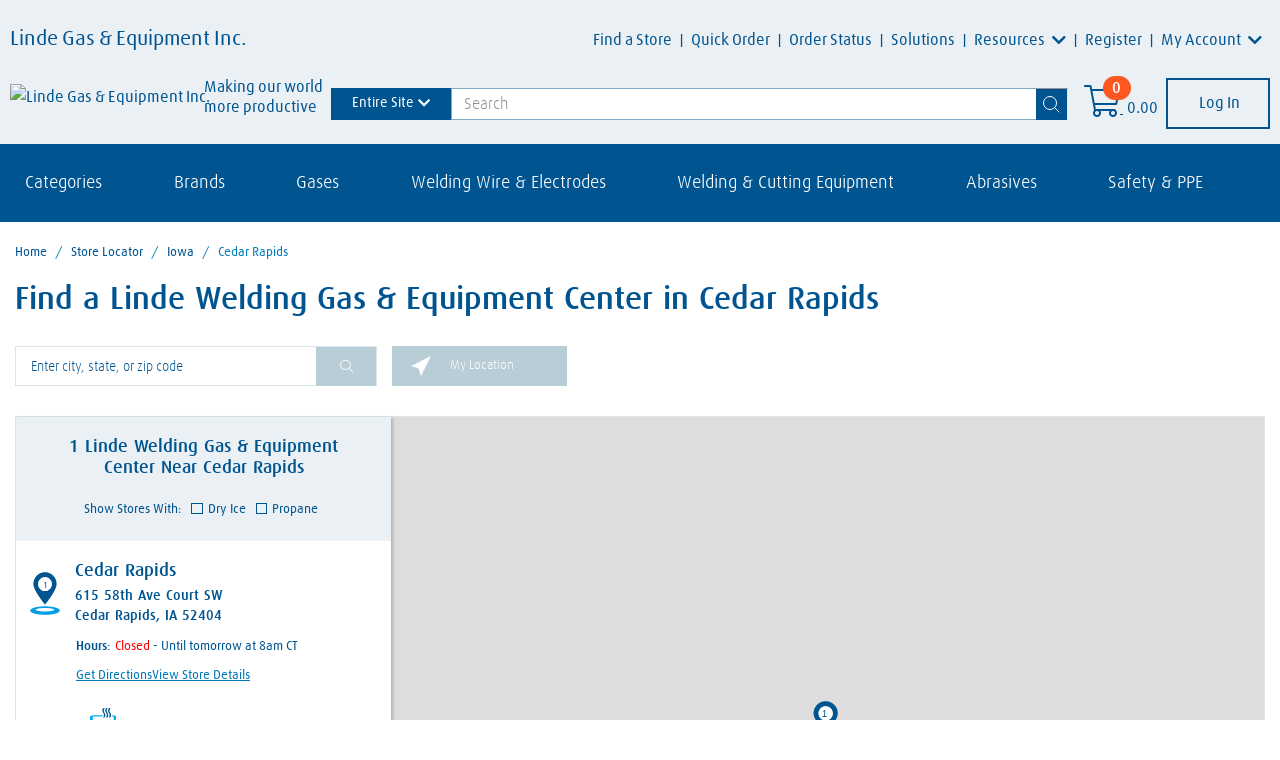

--- FILE ---
content_type: text/html;charset=UTF-8
request_url: https://stores.lindedirect.com/ia/cedarrapids/
body_size: 30943
content:
<!DOCTYPE html>
<html lang="en">
<head>
    <title>Cedar Rapids IA Welding Supplies | Linde Welding Gas & Equipment Center</title>

    <!-- Meta Tags -->
    <meta http-equiv="X-UA-Compatible" content="IE=Edge">
<meta name="description" content="Shop for welding supplies at Linde Welding Gas &amp; Equipment Center. Find a convenient Cedar Rapids IA store near you.">
<meta name="keywords" content="Cedar Rapids IA linde, Cedar Rapids IA welding supply, Cedar Rapids IA welding supply near me, Cedar Rapids IA industrial supply, Cedar Rapids IA industrial supply near me">
<meta http-equiv="Content-Type" content="text/html; charset=utf-8">
<meta http-equiv="content-language" content="en-us">
<meta name="viewport" content="width=device-width, initial-scale=1, user-scalable=no">
<meta name="language" content="English">
<meta name="robots" content="noodp, noydir">
<meta name="city" content="Cedar Rapids">
<meta name="state" content="IA, Iowa">
    <!-- Site Validations  -->
    <meta name="google-site-verification" content="l_pfCq9MqHGfU2-KndbZTqsBBetl8D-oVwRO4CvLxws" />
<meta name="msvalidate.01" content="7BEED38FA742CFA11144DB8E79A6A133" />
    <!-- Canonical -->
    <link rel="canonical" href="https://stores.lindedirect.com/ia/cedarrapids/" />

    <!-- Javascript -->
    <script>function googleInitalized(){}</script>
    <script type="text/javascript">
    //<!--
    
    var RLS = {};
    var hours = {};

    //-->
</script>
<script type="text/javascript" src="https://assets.stores.lindedirect.com/js/vendor/leaflet.js"></script>
<script type="text/javascript" src="https://maps.googleapis.com/maps/api/js?libraries=places&amp;key=AIzaSyD_mJckJnxThM-PglT26Dec26kGCHyPGMc&amp;callback=googleInitalized"></script>
<script type="text/javascript" src="https://assets.stores.lindedirect.com/js/vendor/Leaflet.GoogleMutant.js"></script>

    <!-- Dashboard head scripts --> 
    <!-- PS-48993 -->
<!-- Google Tag Manager -->
<script>(function(w,d,s,l,i){w[l]=w[l]||[];w[l].push(

{'gtm.start': new Date().getTime(),event:'gtm.js'}
);var f=d.getElementsByTagName(s)[0],
j=d.createElement(s),dl=l!='dataLayer'?'&l='+l:'';j.async=true;j.src=
'https://www.googletagmanager.com/gtm.js?id='+i+dl;f.parentNode.insertBefore(j,f);
})(window,document,'script','dataLayer','GTM-NSH9SCW');</script>
<!-- End Google Tag Manager -->

<!-- WEB-2752 -->
<!-- Google tag (gtag.js) -->
<script async src="https://www.googletagmanager.com/gtag/js?id=G-TR4WE23WY7"></script>
<script>
        window.dataLayer = window.dataLayer || []; 
        function gtag(){dataLayer.push(arguments);} gtag('js', new Date()); gtag('config', 'G-TR4WE23WY7');
</script>
    <!-- Link Tags -->
    <link href="https://fonts.googleapis.com/css?family=Overpass:100,100i,200,200i,300,300i,400,400i,600,600i,700,700i,800,800i,900,900i&amp;amp;display=swap&amp;amp;subset=latin-ext" media="screen" rel="stylesheet" type="text/css">
<link href="https://assets.stores.lindedirect.com/css/leaflet.css" media="screen" rel="stylesheet" type="text/css">
<link href="https://assets.stores.lindedirect.com/css/client/main.css" media="screen" rel="stylesheet" type="text/css">
<link href="https://assets.stores.lindedirect.com/css/client/font-awesome.css" media="screen" rel="stylesheet" type="text/css">
<link href="https://assets.stores.lindedirect.com/min/styles.min.css?v=3a87a2513f02dc418849d8e0ce339cc7" media="screen" rel="stylesheet" type="text/css">
<link href="https://assets.stores.lindedirect.com/css/client/linde-custom-theme-2.css?v=6374a8e369f53ece65fa16b32c170c22" media="screen" rel="stylesheet" type="text/css">
<link href="https://assets.stores.lindedirect.com/css/client/linde-theme-bootstrap.css?v=23b7efeffce04cb31d0e9ba334c12223" media="screen" rel="stylesheet" type="text/css">
<link href="https://assets.stores.lindedirect.com/css/client/client-min-2.css?v=ccaf60e56a795ab1aefa98b3dec77c54" media="screen" rel="stylesheet" type="text/css">
<link href="https://assets.stores.lindedirect.com/images/favicon.ico" rel="icon">
</head>
<body class="city ">
        <!-- Google Tag Manager (noscript) -->
<noscript><iframe src="https://www.googletagmanager.com/ns.html?id=GTM-NSH9SCW"
height="0" width="0" style="display:none;visibility:hidden"></iframe></noscript>
<!-- End Google Tag Manager (noscript) -->
    <div class="site-wrapper rio-container" id="main-container">
        <div class="main-wrapper">
            <div class="original-header">
                <!-- Locator Static Header --><div class="container-fluid">
    <div id="navbar-toggle-external-content-container">
        <nav id="navbar">
            <div class="navbar navbar-expand-lg">
                <div class="navbar-header"> <a class="navbar-brand" href="https://www.lindedirect.com/">
                        <div class="navbar-brand-title">Linde Gas & Equipment Inc.</div>
                        <div class="d-flex align-items-center flex-nowrap"> <img class="img-responsive" src="https://www.lindedirect.com/images/default-source/v7/logo.png" alt="Linde Gas & Equipment Inc.">
                            <div class="navbar-brand-tagline">Making our world <br> more productive</div>
                        </div>
                    </a> </div> <button class="navbar-toggler" type="button" data-toggle="collapse" data-target="#navbarSupportedContent"> <i class="fas fa-bars"></i> </button> <button class="navbar-toggler d-none newtopbtn navbar-toggle-external-content-button collapsed" type="button" data-toggle="collapse" data-target=".navbarToggleExternalContent" aria-controls="navbarToggleExternalContent" aria-expanded="false" aria-label="Toggle navigation"><i class="fas fa-bars"></i></button>
                <div class="flex-wrap navbar-flex-wrap">
                    <div class="collapse navbar-collapse justify-content-end" id="navbarSupportedContent" data-parent="#navbar">
                    <ul class="navbar-nav nav">
                        <li class="nav-item d-lg-none"><a class="nav-link" href="https://www.lindedirect.com/shop">All Categories</a></li>
                        <li class="nav-item d-lg-none"><a class="nav-link" href="https://www.lindedirect.com/shop/gases-dry-ice">Gases</a></li>
                        <li class="nav-item d-lg-none"><a class="nav-link" href="https://www.lindedirect.com/shop/welding-wire-electrodes">Welding Wire &amp;
                                Electrodes</a></li>
                        <li class="nav-item d-lg-none"><a class="nav-link" href="https://www.lindedirect.com/shop/welding-cutting-equipment">Welding &amp; Cutting
                                Equipment</a></li>
                        <li class="nav-item d-lg-none"><a class="nav-link" href="https://www.lindedirect.com/shop/abrasives">Abrasives</a></li>
                        <li class="nav-item d-lg-none"><a class="nav-link" href="https://www.lindedirect.com/shop/safety-ppe">Safety &amp; PPE</a></li>
                        <li class="nav-item d-lg-none"><a class="nav-link" href="https://www.lindedirect.com/shop/welding-cutting-consumables">Welding &amp; Cutting
                                Consumables</a></li>
                        <li class="nav-item"> <a class="nav-link"
                                href="https://stores.lindedirect.com/">Find
                                a Store</a><span class="nav-divider"></span> </li>
                        <li class="nav-item"> <a class="nav-link" data-label="Quick Order" href="https://www.lindedirect.com/quick-order" title="Quick Order"
                                aria-label="Quick Order">Quick Order</a><span class="nav-divider"></span> </li>
                        <li class="nav-item"> <a class="nav-link" data-label="Order Status" href="https://www.lindedirect.com/order-status" title="Order Status"
                                aria-label="Order Status">Order Status</a><span class="nav-divider"></span> </li>
                        <li class="nav-item"> <a class="nav-link" data-label="Order Status" href="https://www.lindedirect.com/solutions" title="Solutions"
                                aria-label="Solutions">Solutions</a><span class="nav-divider"></span> </li>
                        <li class="nav-item dropdown"> <a class="nav-link dropdown-toggle" href="https://www.lindedirect.com/resources" id="resDropdownMenuLink"
                                data-toggle="dropdown" aria-haspopup="true" aria-expanded="false">
                                        Resources
                                    </a><span class="nav-divider"></span> <div class="dropdown-menu" aria-labelledby="resDropdownMenuLink"> <a class="dropdown-item" href="https://www.lindedirect.com/promotions/current-promotions">Deals</a> <a class="dropdown-item" href="https://www.lindedirect.com/help">Website Help</a> <a class="dropdown-item" href="https://www.lindedirect.com/contact-us">Contact Us</a> <a class="dropdown-item" href="https://www.lindedirect.com/frequently-asked-questions">Product FAQs</a> <a class="dropdown-item" href="https://www.lindedirect.com/resources">Resource Center</a> <a class="dropdown-item" href="https://www.lindedirect.com/blogs">Blogs</a> <a class="dropdown-item" href="https://www.lindedirect.com/resources/document-library/interactive-catalogs">Catalogs</a> <a class="dropdown-item" href="https://www.lindedirect.com/resources/document-library">Document Library</a> <a class="dropdown-item" href="https://virtualshop.linde.com/#/map/home" target="_blank">VirtualShop</a> <a class="dropdown-item" href="https://praxair.taleo.net/careersection/2/moresearch.ftl?lang=en" target="_blank">Linde Careers</a> <a class="dropdown-item" href="https://driverjobs.lindeus.com" target="_blank">Driver Jobs</a> </div> </li> <li class="nav-item"> <a class="nav-link" href="https://www.lindedirect.com/register/new-user">Register</a><span class="nav-divider"></span> </li> <li class="nav-item dropdown"> <a class="nav-link dropdown-toggle" href="https://www.lindedirect.com/account-access/my-account" id="myaccDropdownMenuLink" data-toggle="dropdown" aria-haspopup="true" aria-expanded="false">
                                        My Account
                                    </a> <div class="dropdown-menu dropdown-menu-my-account" aria-labelledby="myaccDropdownMenuLink"> <div class="row"> <div class="col-lg-6"> <a class="dropdown-item" href="https://www.lindedirect.com/account-access/my-account">Account Dashboard</a> <a class="dropdown-item" href="https://www.lindedirect.com/account-access/account-balance">Account Balance</a> <a class="dropdown-item" href="https://www.lindedirect.com/account-access/billing/autopay-rules">AutoPay Rules</a> <a class="dropdown-item" href="https://bulkexpress.linde.com/Home/Login.aspx" target="_blank">Bulk Express</a> <a class="dropdown-item" href="https://www.lindedirect.com/account-access/cylinder-balance-details">Cylinder Balance Details</a> <a class="dropdown-item" href="https://www.lindedirect.com/account-access/ecoa">eCOA</a> <a class="dropdown-item" href="https://www.lindedirect.com/account-access/my-account/EditBillto">Invoicing Options</a> <a class="dropdown-item" href="https://www.lindedirect.com/account-access/billing/invoices">Invoice History</a> <a class="dropdown-item" href="https://www.lindedirect.com/account-access/my-account/AccountPayments">My Wallet</a> </div> <div class="col-lg-6"> <a class="dropdown-item" href="https://www.lindedirect.com/account-access/order-history">Order History</a> <a class="dropdown-item" href="https://www.lindedirect.com/account-access/billing/payments">Payment History</a> <a class="dropdown-item" href="https://www.lindedirect.com/account-access/billing/pay-invoices">Pay Invoices</a> <a class="dropdown-item" href="https://www.lindedirect.com/account-access/product-list">Product Lists</a> <a class="dropdown-item" href="https://www.lindeus.com/safety-data-sheets-hardgoods" target="_blank">Safety Data Sheets (SDS)</a> <a class="dropdown-item" href="https://www.lindedirect.com/account-access/saved-carts">Saved Cart Items</a> <a class="dropdown-item" href="https://www.lindedirect.com/account-access/billing/schedule-payments">Schedule Payment</a> <a class="dropdown-item" href="https://www.lindedirect.com/account-access/my-account/ShipToList">Ship To Addresses</a> <a class="dropdown-item" href="https://starviewwin.azurewebsites.net/201" target="_blank">StarReach</a> </div> </div> </div> </li> </ul>
                    </div>
                    <div class="d-flex align-items-center">
               
                        <div class="scSearch"> <a class="d-sm-none" data-toggle="collapse" href="#collapseSearch"> <i class="fal fa-search" aria-hidden="true"></i> </a> 
                       
                            <div class="collapse d-sm-block" id="collapseSearch" data-parent="#navbar">
                          
                                <eco-site-settings-directive site-settings-app-path="https://www.lindedirect.com/" site-settings-cache-support="True" site-settings-currency-decimal-separator="." site-settings-currency-format="2" site-settings-currency-group-separator="," site-settings-currency-price-format="2" site-settings-date-format-mask="MM/dd/yyyy" site-settings-date-time-format-mask="MM/D/yyyy HH:mm:ss" site-settings-is-authenticated="False" site-settings-is-modify-mode="False" site-settings-is-remember="False" site-settings-language-code="en" site-settings-licenses="[{&quot;Module&quot;:&quot;EPaymentStore&quot;,&quot;IsValid&quot;:false},{&quot;Module&quot;:&quot;EcommerceStore&quot;,&quot;IsValid&quot;:true},{&quot;Module&quot;:&quot;SignUp&quot;,&quot;IsValid&quot;:true},{&quot;Module&quot;:&quot;Order&quot;,&quot;IsValid&quot;:true},{&quot;Module&quot;:&quot;InvoicePayments&quot;,&quot;IsValid&quot;:true},{&quot;Module&quot;:&quot;Catalog&quot;,&quot;IsValid&quot;:true},{&quot;Module&quot;:&quot;SCMail&quot;,&quot;IsValid&quot;:true},{&quot;Module&quot;:&quot;Customer&quot;,&quot;IsValid&quot;:true},{&quot;Module&quot;:&quot;Quote&quot;,&quot;IsValid&quot;:true},{&quot;Module&quot;:&quot;Marketing&quot;,&quot;IsValid&quot;:true},{&quot;Module&quot;:&quot;Freight&quot;,&quot;IsValid&quot;:true},{&quot;Module&quot;:&quot;Payments_ACH&quot;,&quot;IsValid&quot;:true},{&quot;Module&quot;:&quot;Payments_CreditCard&quot;,&quot;IsValid&quot;:true},{&quot;Module&quot;:&quot;CMS_PersonalizationProfile&quot;,&quot;IsValid&quot;:true},{&quot;Module&quot;:&quot;Tax_Avatax&quot;,&quot;IsValid&quot;:false}]" site-settings-site-root-url="https://www.lindedirect.com/" site-settings-time-mask="HH:mm:ss"></eco-site-settings-directive>
                                <eco-widget-directive widget-name="product-search-box" class="  scw-product-search-box scu-widget-margin" ng-controller="productSearchBox_controller as productSearchBox" eco-request-verification-token-directive="Z2aWbc3GSavSQgS5hTDTKQpimpTmxF3syKE_L0ptcxf_uiwgCOLVvSRxEkOtyZAhm00F153R-CF9Q1wDhg5mBn3MTmlgOpJcescnKnXEAxQ1:BzrQ8zTPSAqpmCGlAwjkfIVfsOWheTygvEtukadyUgBfBSpPI3Ravyn8S2Htsm7s0e4BA0LycTPWytgcGWlMpZPcMJaYwXmJlNRPMFCYFZI1" ng-init="productSearchBox.initialize({controlID: 'ctl00-scSearch-TFB7E52BE350', currentPageUrl: &quot;https://www.lindedirect.com/home&quot;, model: {&quot;DesignerViewModel&quot;:{&quot;DisplayProductSuggestions&quot;:true,&quot;DisplayQuerySuggestions&quot;:true,&quot;IsOtherProductSearch&quot;:false,&quot;MaxProductSuggestions&quot;:5,&quot;MaxQuerySuggestions&quot;:5,&quot;ProductContentUrl&quot;:&quot;https://www.lindedirect.com/store/product-detail&quot;,&quot;SearchResultsUrl&quot;:&quot;https://www.lindedirect.com/store/product-search&quot;,&quot;DefaultSortBy&quot;:0,&quot;IsAuthenticated&quot;:false,&quot;IsValid&quot;:false,&quot;IsEpaymentStore&quot;:false,&quot;Errors&quot;:null},&quot;DisplayProductNumber&quot;:true,&quot;DisplayProductImage&quot;:true,&quot;SearchCriteria&quot;:&quot;&quot;,&quot;IsSearchVisualAssistantOn&quot;:true,&quot;IsAuthenticated&quot;:false,&quot;IsValid&quot;:true,&quot;IsEpaymentStore&quot;:false,&quot;Errors&quot;:null}})">
                                    <span class="scj-cache-is-authenticated d-none" data-is-authenticated="false"></span>
                                    <div class="scm-search scm-search--full-width-dropdown scw-product-search-box__search scj-search-box-collapse-parent-ctl00-scSearch-TFB7E52BE350">
                                        <form class="scm-form scm-search__form" name="productSearchBoxForm" ng-submit="productSearchBox.search()" role="form" id="headerSearch">
                                            <div class="scm-form__column scm-form__column--multiple-input-button">
                                                <div class="scm-input-button scm-search__input-button">
                                                    <div class="input-group">
                                                             
                                                        <coveo-search-scope-dropdown class="hydrated">
                                                            <div id="searchScope" class="dropdown"><button class="btn btn-secondary dropdown-toggle" type="button"
                                                                    id="dropdownMenuSearchScope" data-bs-toggle="dropdown" data-toggle="dropdown" aria-expanded="false">Entire
                                                                    Site</button>
                                                                <div class="dropdown-menu" id="searchBarTabDropDown" aria-labelledby="dropdownMenuSearchScope">
                                                                    <li class="searchBarTabDropDownOption">Entire Site</li>
                                                                    <li class="searchBarTabDropDownOption">Products</li>
                                                                    <li class="searchBarTabDropDownOption">Content</li>
                                                                    <li class="searchBarTabDropDownOption">Documents</li>
                                                                </div>
                                                            </div>
                                                        </coveo-search-scope-dropdown>

                                                        <input aria-label="Search" autocomplete="off" class="form-control sca-textbox scm-form__textbox"
                                                            eco-placeholder-directive="" name="productSearchInput" ng-blur="productSearchBox.toggleInputState(false)"
                                                            ng-change="productSearchBox.getSuggestions()"
                                                            ng-class="{ 'is-invalid' : productSearchBoxForm.productSearchInput.$invalid &amp;&amp; productSearchBoxForm.$submitted }"
                                                            ng-focus="productSearchBox.toggleInputState(true)" ng-model="productSearchBox.searchCriteria" placeholder="Search"
                                                            placeholder-desktop="Search" placeholder-mobile="Search" type="text" id="headerSearchTextbox">
                                                        
                                                        <div class="items-center justify-center items-start clear-button-wrapper">
                                                            <button class="btn-text-transparent text-neutral-dark flex h-8 w-8 shrink-0 items-center justify-center" type="reset" aria-label="Reset">
                                                                <svg xmlns="http://www.w3.org/2000/svg" fill="none" viewBox="0 0 16 16" height="16" width="16" class="hydrated clear-icon">
                                                                    <path stroke-linejoin="round" stroke-linecap="round" stroke="currentColor" d="M15 1.00012L1.00012 14.9999"></path>
                                                                    <path stroke-linejoin="round" stroke-linecap="round" stroke="currentColor" d="M0.999878 1L14.9999 15"></path>
                                                                </svg>
                                                            </button>
                                                        </div> 

                                                        <div class="input-group-append">
                                                            <button class="btn sca-button scm-search__button" type="submit" aria-label="Search">
                                                                <svg xmlns="http://www.w3.org/2000/svg" fill="none" viewBox="0 0 17 17" height="17" width="17">
                                                                    <circle stroke="currentColor" r="6.5" cy="7" cx="7"></circle>
                                                                    <path stroke-linejoin="round" stroke-linecap="round" stroke="currentColor" d="M16 16L12 12"></path>
                                                                </svg>
                                                            </button>
                                                        </div>
                                                    </div>
                                                </div>
                                            </div>
                                        </form>
                                        <div class="scm-search scm-search__collapse collapse scj-search-box-collapse-ctl00-scSearch-TFB7E52BE350 scm-search__collapse--all-suggestions" ng-class="{'show': productSearchBox.displayQuerySuggestions || productSearchBox.displayProductSuggestions, 'scm-search__collapse--all-suggestions': true }" ng-mouseenter="productSearchBox.toggleCollapseState(true)" ng-mouseleave="productSearchBox.toggleCollapseState(false)">
                                            <div class="card sca-card sca-card--text-alternative scm-search__card">
                                                <div class="card-body sca-card__body sca-card__body--alternative">
                                                    <div class="scm-search__suggestions">
                                                        <!-- ngIf: productSearchBox.displayQuerySuggestions -->
                                                        <!-- ngIf: productSearchBox.displayProductSuggestions -->
                                                    </div>
                                                </div>
                                            </div>
                                        </div>
                                    </div>
                                </eco-widget-directive>
                            </div>
                        </div>


                        <div class="scCart">
                            <eco-site-settings-directive site-settings-app-path="https://www.lindedirect.com/" site-settings-cache-support="True" site-settings-currency-decimal-separator="." site-settings-currency-format="2" site-settings-currency-group-separator="," site-settings-currency-price-format="2" site-settings-date-format-mask="MM/dd/yyyy" site-settings-date-time-format-mask="MM/D/yyyy HH:mm:ss" site-settings-is-authenticated="False" site-settings-is-modify-mode="False" site-settings-is-remember="False" site-settings-language-code="en" site-settings-licenses="[{&quot;Module&quot;:&quot;EPaymentStore&quot;,&quot;IsValid&quot;:false},{&quot;Module&quot;:&quot;EcommerceStore&quot;,&quot;IsValid&quot;:true},{&quot;Module&quot;:&quot;SignUp&quot;,&quot;IsValid&quot;:true},{&quot;Module&quot;:&quot;Order&quot;,&quot;IsValid&quot;:true},{&quot;Module&quot;:&quot;InvoicePayments&quot;,&quot;IsValid&quot;:true},{&quot;Module&quot;:&quot;Catalog&quot;,&quot;IsValid&quot;:true},{&quot;Module&quot;:&quot;SCMail&quot;,&quot;IsValid&quot;:true},{&quot;Module&quot;:&quot;Customer&quot;,&quot;IsValid&quot;:true},{&quot;Module&quot;:&quot;Quote&quot;,&quot;IsValid&quot;:true},{&quot;Module&quot;:&quot;Marketing&quot;,&quot;IsValid&quot;:true},{&quot;Module&quot;:&quot;Freight&quot;,&quot;IsValid&quot;:true},{&quot;Module&quot;:&quot;Payments_ACH&quot;,&quot;IsValid&quot;:true},{&quot;Module&quot;:&quot;Payments_CreditCard&quot;,&quot;IsValid&quot;:true},{&quot;Module&quot;:&quot;CMS_PersonalizationProfile&quot;,&quot;IsValid&quot;:true},{&quot;Module&quot;:&quot;Tax_Avatax&quot;,&quot;IsValid&quot;:false}]" site-settings-site-root-url="https://www.lindedirect.com/" site-settings-time-mask="HH:mm:ss"></eco-site-settings-directive>
                            <eco-widget-directive widget-name="shopping-cart" widget-mode="floating-shopping-cart" class="  scw-shopping-cart scw-shopping-cart--floating scu-widget-margin" ng-controller="floatingShoppingCart_controller as floatingShoppingCart" ng-init="floatingShoppingCart.initialize({controlID:'ctl00-scCart-TFB7E52BE351', currentPageUrl: &quot;https://www.lindedirect.com/home&quot;, designerViewModel: {&quot;MaxProductLineDisplay&quot;:5,&quot;CheckoutPage&quot;:&quot;https://www.lindedirect.com/shopping-cart&quot;,&quot;GuestCheckoutPage&quot;:&quot;https://www.lindedirect.com/guest-check-out&quot;,&quot;ShoppingCartPage&quot;:&quot;https://www.lindedirect.com/shopping-cart&quot;,&quot;CatalogPage&quot;:null,&quot;ProductContentPage&quot;:&quot;https://www.lindedirect.com/store/product-detail&quot;,&quot;TermsAndConditionsPage&quot;:&quot;https://www.lindedirect.com/terms-and-conditions&quot;,&quot;DisplayProductsOption&quot;:true,&quot;DisplayGuestCheckoutOption&quot;:false,&quot;DisplayTermsAndConditions&quot;:false,&quot;TemplateNameTermsAndConditionsInfo&quot;:&quot;_TermsAndConditionsInfoModal&quot;,&quot;IsAuthenticated&quot;:false,&quot;IsValid&quot;:true,&quot;IsEpaymentStore&quot;:false,&quot;Errors&quot;:null}})" eco-request-verification-token-directive=1IMzko-EMF4aZDg5NYmKpxUmmrD94iWWUKLzKSn0EQhbe1ysZ-_zhS3LLNHWuf4--xQj6q8UnMfWNKnXIhgHxE89SYZd3bszyZEuUKKTWlk1:rwCN4TbsF8xnTZ3l6EUDS5D_GQzim2AOFxh2wbd0Im14wiIXu0dg-_YHTmjkUK4aFui97Bm-d1RQV0itLJs-b5StkH5WNN2xLkXGSjM0lyU1>
                                <div class="sca-dropdown sca-dropdown--floating scw-shopping-cart__dropdown dropdown scj-dropdown-on-hover">
                                    <a class="sca-icon-count sca-dropdown__icon-count" href="https://www.lindedirect.com/shopping-cart" rel="nofollow" id="sca-dropdown-floating-shopping-cart-1-ctl00-scCart-TFB7E52BE351" aria-haspopup="true" aria-expanded="false" aria-label="Open shopping cart">
                                        <i class="fal fa-shopping-cart fa-2x sca-icon-count__icon"></i>
                                        <span class="badge badge-pill sca-badge sca-icon-count__badge" ng-bind="floatingShoppingCart.model.ProductsQty">0</span>
                                    </a>
                                    <a class="sca-link sca-dropdown__link sca-dropdown__link--icon-text scw-shopping-cart__link scw-shopping-cart__link--floating" href="https://www.lindedirect.com/shopping-cart" rel="nofollow" aria-haspopup="true" aria-expanded="false" ng-bind="floatingShoppingCart.model.CartTotal | filtercurrency" ng-class="{'dropdown-toggle': floatingShoppingCart.model.ProductsQty > 0}" aria-label="Open shopping cart">0.00</a>
                                    <div class="sca-dropdown__dropdown-menu dropdown-menu sca-dropdown__dropdown-menu--content scj-dropdown-menu" aria-labelledby="sca-dropdown-floating-shopping-cart-1-ctl00-scCart-TFB7E52BE351" ng-if="floatingShoppingCart.model.ProductsQty > 0">
                                        <div class="sca-dropdown__body">
                                            <div ng-repeat="product in floatingShoppingCart.model.ProductList track by $index">
                                                <div class="dropdown-divider" ng-if="!$first"></div>
                                                <div class="scm-product-info sca-dropdown__product-info sca-dropdown__dropdown-item dropdown-item">
                                                    <div class="media scm-product-info__media scm-product-info__media--floating">
                                                        <div ng-if="floatingShoppingCart.model.DisplayProductImage" class="scm-product-info__media-image">
                                                            <div class="sca-product-image sca-product-image--nolink scm-product-info__product-image" ng-if="!product.ProductContentPage">
                                                                <img class="sca-product-image__img sca-product-image__img--thumbnail sca-product-image__img--PIM" ng-src="{{product.ImageUrl}}" alt="{{product.AlternativeText}}">
                                                            </div>
                                                            <a class="sca-product-image sca-product-image--link scm-product-info__product-image" href="#" ng-href="{{product.ProductContentPage}}" ng-if="product.ProductContentPage" aria-label="Go to product content">
                                                                <img class="sca-product-image__img sca-product-image__img--thumbnail sca-product-image__img--PIM" ng-src="{{product.ImageUrl}}" alt="{{product.AlternativeText}}">
                                                            </a>
                                                        </div>
                                                        <div class="media-body scm-product-info__media-body">
                                                            <div class="scm-product-info__title-content">
                                                                <h2 class="sca-product-title sca-product-title--nolink scm-product-info__product-title" title="{{product.Description}}" ng-if="!product.ProductContentPage">
                                                                    <span ng-bind="product.Description"></span>
                                                                </h2>
                                                                <h2 class="sca-product-title scm-product-info__product-title" ng-if="product.ProductContentPage" title="{{product.Description}}">
                                                                    <a href="#" ng-href="{{product.ProductContentPage}}" class="sca-link sca-product-title__link">
                                                                        <span ng-bind="product.Description"></span>
                                                                    </a>
                                                                </h2>
                                                            </div>
                                                            <p class="scm-product-info__number">
                                                                <span class="scm-product-info__display-product-number" ng-bind="product.DisplayProductNumber"></span>
                                                                <span ng-if="product.DisplayCrossReferenceNumber">/&nbsp;</span>
                                                                <span class="scm-product-info__cross-reference-number" ng-if="product.DisplayCrossReferenceNumber">
                                                                    <span ng-bind="product.RefProductNumber"></span>
                                                                </span>
                                                            </p>
                                                            <div class="scm-product-info__details">
                                                                <label class="sca-label sca-label--composed scm-product-info__label">
                                                                    <span class="sca-label__title">Quantity:</span>
                                                                    <span class="sca-label__text">
                                                                        <span ng-bind="product.Quantity"></span>
                                                                        <span ng-if="floatingShoppingCart.model.DisplayUOM" ng-bind="product.UnitOfMeasure"></span>
                                                                    </span>
                                                                </label>
                                                                <span class="scs-broken-bar">|</span>
                                                                <label class="sca-label sca-label--composed scm-product-info__label">
                                                                    <span class="sca-label__title">Total:</span>
                                                                    <span class="sca-label__text" ng-bind="product.ExtendedTotal | filtercurrency"></span>
                                                                </label>
                                                            </div>
                                                        </div>
                                                    </div>
                                                </div>
                                            </div>
                                        </div>
                                        <div ng-if="floatingShoppingCart.model.DisplayPaypalOption || floatingShoppingCart.model.DisplayCheckoutOption" class="sca-dropdown__footer">
                                            <div ng-if="floatingShoppingCart.model.DisplayPaypalOption" class="sca-dropdown__primary-action-container" ng-click="floatingShoppingCart.initPayPal()">
                                                <img ng-if="floatingShoppingCart.model.ProductListSettings.AnalyticsSettings.IsGoogleAnalytics4" class="sca-dropdown__pay-pal-image" src="https://www.paypalobjects.com/webstatic/en_US/i/buttons/checkout-logo-large.png" eco-google-analytics-tracking-directive google-analytics-tracking-checkout google-analytics-tracking-model="floatingShoppingCart.model.AnalyticsProductInfoList" google-analytics-tracking-settings="floatingShoppingCart.model.ProductListSettings.AnalyticsSettings" />
                                                <img ng-if="!floatingShoppingCart.model.ProductListSettings.AnalyticsSettings.IsGoogleAnalytics4" class="sca-dropdown__pay-pal-image" src="https://www.paypalobjects.com/webstatic/en_US/i/buttons/checkout-logo-large.png" />
                                            </div>
                                            <span ng-if="floatingShoppingCart.model.DisplayPaypalOption" class="sca-dropdown__or-separator">OR</span>
                                            <a ng-if="floatingShoppingCart.model.DisplayCheckoutOption && floatingShoppingCart.model.ProductListSettings.AnalyticsSettings.IsGoogleAnalytics4" href="#" role="button" class="sca-link sca-dropdown__link sca-dropdown__link--footer sca-dropdown__link--footer-primary scw-shopping-cart__continue-checkout" ng-click="floatingShoppingCart.continueToCheckout()" eco-google-analytics-tracking-directive google-analytics-tracking-checkout google-analytics-tracking-model="floatingShoppingCart.model.AnalyticsProductInfoList" google-analytics-tracking-settings="floatingShoppingCart.model.ProductListSettings.AnalyticsSettings">
                                                Continue Checkout
                                            </a>
                                            <a ng-if="floatingShoppingCart.model.DisplayCheckoutOption && !floatingShoppingCart.model.ProductListSettings.AnalyticsSettings.IsGoogleAnalytics4" href="#" role="button" class="sca-link sca-dropdown__link sca-dropdown__link--footer sca-dropdown__link--footer-primary scw-shopping-cart__continue-checkout" ng-click="floatingShoppingCart.continueToCheckout()">
                                                Continue Checkout
                                            </a>
                                            <a href="https://www.lindedirect.com/shopping-cart" ng-if="floatingShoppingCart.model.DisplayViewCartOption" class="sca-link sca-dropdown__link sca-dropdown__link--footer scw-shopping-cart__view-cart-option">
                                                View Cart
                                                (<span ng-bind="floatingShoppingCart.model.ProductsQty"></span>)
                                            </a>
                                        </div>
                                    </div>
                                </div>
                            </eco-widget-directive>
                    </div>
                    <div class="navbar-login">
                        <eco-site-settings-directive site-settings-app-path="https://www.lindedirect.com/" site-settings-cache-support="True" site-settings-currency-decimal-separator="." site-settings-currency-format="2" site-settings-currency-group-separator="," site-settings-currency-price-format="2" site-settings-date-format-mask="MM/dd/yyyy" site-settings-date-time-format-mask="MM/D/yyyy HH:mm:ss" site-settings-is-authenticated="False" site-settings-is-modify-mode="False" site-settings-is-remember="False" site-settings-language-code="en" site-settings-licenses="[{&quot;Module&quot;:&quot;EPaymentStore&quot;,&quot;IsValid&quot;:false},{&quot;Module&quot;:&quot;EcommerceStore&quot;,&quot;IsValid&quot;:true},{&quot;Module&quot;:&quot;SignUp&quot;,&quot;IsValid&quot;:true},{&quot;Module&quot;:&quot;Order&quot;,&quot;IsValid&quot;:true},{&quot;Module&quot;:&quot;InvoicePayments&quot;,&quot;IsValid&quot;:true},{&quot;Module&quot;:&quot;Catalog&quot;,&quot;IsValid&quot;:true},{&quot;Module&quot;:&quot;SCMail&quot;,&quot;IsValid&quot;:true},{&quot;Module&quot;:&quot;Customer&quot;,&quot;IsValid&quot;:true},{&quot;Module&quot;:&quot;Quote&quot;,&quot;IsValid&quot;:true},{&quot;Module&quot;:&quot;Marketing&quot;,&quot;IsValid&quot;:true},{&quot;Module&quot;:&quot;Freight&quot;,&quot;IsValid&quot;:true},{&quot;Module&quot;:&quot;Payments_ACH&quot;,&quot;IsValid&quot;:true},{&quot;Module&quot;:&quot;Payments_CreditCard&quot;,&quot;IsValid&quot;:true},{&quot;Module&quot;:&quot;CMS_PersonalizationProfile&quot;,&quot;IsValid&quot;:true},{&quot;Module&quot;:&quot;Tax_Avatax&quot;,&quot;IsValid&quot;:false}]" site-settings-site-root-url="https://www.lindedirect.com/" site-settings-time-mask="HH:mm:ss"></eco-site-settings-directive>
                        <eco-widget-directive widget-name="login-logout" class=" scw-login-logout" ng-controller="loginLogout_controller as loginLogout" eco-request-verification-token-directive=OSGxD0l3cFyh-VQsHUVVHqfAeuEG89FJ2ckczN4WXH1gZ5DGE64trIqHj6uWaF9C8oFPQtDwXXdWeBOolGZnhQ0E4jooAWFEJcm8YK_bSco1:SzO4wfet96NFv2YE8siRpidqpY3-asjsofswpP20TFr4qjvlFhXJg5gTyLnFm424cpvgyF4lBmWb51Gc6sR-Fs5syuZv_3uDPuB2YqHyJI01 ng-init="loginLogout.initialize({controlID: 'ctl00-scLogin-TFB7E52BE349', currentPageUrl: &quot;https://www.lindedirect.com/home&quot;, designerViewModel: {&quot;LogoutPage&quot;:&quot;https://www.lindedirect.com/home&quot;,&quot;LoginPage&quot;:&quot;https://www.lindedirect.com/login&quot;,&quot;DisplayLoginOption&quot;:true,&quot;DisplayLogoutOption&quot;:true,&quot;IsAuthenticated&quot;:false,&quot;IsValid&quot;:true,&quot;IsEpaymentStore&quot;:false,&quot;Errors&quot;:null}})">
                            <div class="scw-login-logout__container" ng-hide="loginLogout.model.IsAuthenticated">
                                <a href="https://www.lindedirect.com/login" class="sca-link scw-login-logout__link scw-login-logout__link--sign-in" rel="nofollow">
                                    <i class="fal fa-sign-in-alt scw-login-logout__icon"></i>&nbsp;Log In
                                </a>
                            </div>
                            <div class="scw-login-logout__container ng-hide" ng-hide="!loginLogout.model.IsAuthenticated">
                                <a href="#" role="button" class="sca-link scw-login-logout__link scw-login-logout__link--logout" eco-logout-directive logout-page="https://www.lindedirect.com/home" logout-control-id="ctl00-scLogin-TFB7E52BE349" logout-current-page-url="https://www.lindedirect.com/home">
                                    <i class="fal fa-sign-out-alt scw-login-logout__icon scw-login-logout__icon--sign-out"></i>&nbsp;Log Out
                                </a>
                            </div>
                            </eco-widget-directive>
                        </div>
                    </div>
                </div>
            </div>
        </nav>
        <header id="header">
            <div class="header d-none d-lg-flex justify-content-between">
                <!-- All categories dropdown (desktop) -->
                <div class="dropdown d-lg-inline-flex"> <a class="header-alink dropdown-toggle" data-toggle="dropdown" data-flip="false" href="#" id="dropdownMenuLink2">
                        Categories
                    </a>
                    <div class="dropdown-menu dropdown-menu-cat" aria-labelledby="dropdownMenuLink2" onmouseover="$(this).parent().addClass('open')" onmouseout="$(this).parent().removeClass('open')">
                        <!-- cat 1 -->
                        <div class="dropdown dropdown-sub dropright"> <a class="dropdown-item dropdown-toggle dropdown-item-sub" href="https://www.lindedirect.com/shop/gases-dry-ice" id="subdm1">Gases & Dry Ice</a>
                            <div class="dropdown-menu dropdown-menu-sub pl-3" aria-labelledby="subdm1" onmouseover="$(this).parent().addClass('open')" onmouseout="$(this).parent().removeClass('open')">
                                <div class="d-flex">
                                    <div class="d-flex-1 border-left pl-3"> 
                                        <a class="dropdown-item" href="https://www.lindedirect.com/shop/oxygen">Oxygen</a> 
                                        <a class="dropdown-item" href="https://www.lindedirect.com/shop/gas-mixes">Gas Mixes</a> <a class="dropdown-item" href="https://www.lindedirect.com/shop/nitrogen">Nitrogen</a> <a class="dropdown-item" href="https://www.lindedirect.com/shop/fuel-gases">Fuel Gases</a> 
                                        <a class="dropdown-item" href="https://www.lindedirect.com/shop/carbon-dioxide">Carbon Dioxide</a> <a class="dropdown-item" href="https://www.lindedirect.com/shop/argon">Argon</a> <a class="dropdown-item" href="https://www.lindedirect.com/shop/helium">Helium</a> 
                                        <a class="dropdown-item" href="https://www.lindedirect.com/shop/air">Air</a> <a class="dropdown-item" href="https://www.lindedirect.com/shop/hydrogen">Hydrogen</a> 
                                        <a class="dropdown-item" href="https://www.lindedirect.com/shop/hydrocarbon-gases">Hydrocarbon Gases</a> <a class="dropdown-item" href="https://www.lindedirect.com/shop/dry-ice">Dry Ice</a> </div>
                                    <div class="d-flex-2"> 
                                        <a href="https://www.lindedirect.com/shop/acetylene"> 
                                            <img src="https://www.lindedirect.com/images/default-source/pages/home/flyout-menu-images/gas-flyout-shop-acetylene.jpg" /> 
                                        </a> 
                                    </div>
                                </div>
                            </div>
                        </div> <!-- cat 2 -->
                        <div class="dropdown dropdown-sub dropright"> <a class="dropdown-item dropdown-toggle dropdown-item-sub"
                                href="https://www.lindedirect.com/shop/welding-wire-electrodes" id="subdm2">Welding Wire &
                                Electrodes</a>
                            <div class="dropdown-menu dropdown-menu-sub pl-3" aria-labelledby="subdm2"
                                onmouseover="$(this).parent().addClass('open')" onmouseout="$(this).parent().removeClass('open')">
                                <div class="d-flex">
                                    <div class="d-flex-1 border-left pl-3">
                                        <a class="dropdown-item" href="https://www.lindedirect.com/shop/welding-wires">Welding Wire</a>
                                        <a class="dropdown-item" href="https://www.lindedirect.com/shop/welding-electrodes">Welding Electrodes</a> <a
                                            class="dropdown-item" href="https://www.lindedirect.com/shop/tig-welding-rods">TIG Welding Rods</a> <a
                                            class="dropdown-item" href="https://www.lindedirect.com/shop/brazing-soldering-filler-metals-flux">Brazing
                                            &amp; Soldering Filler Metals &amp;
                                            Flux</a> <a class="dropdown-item" href="https://www.lindedirect.com/shop/gas-welding-rods">Gas Welding
                                            Rods</a> <a class="dropdown-item" href="https://www.lindedirect.com/shop/submerged-arc-flux">Submerged Arc
                                            Flux</a>
                                    </div>
                                    <div class="d-flex-2"> <a href="https://www.lindedirect.com/shop/welding-wires/1?brand=Prostar&amp;viewAll=true">
                                            <img
                                                src="https://www.lindedirect.com/images/default-source/pages/home/flyout-menu-images/flyout-welding-wire-shop-prostar.jpg">
                                        </a> </div>
                                </div>
                            </div>
                        </div> <!-- cat 3 -->
                        <div class="dropdown dropdown-sub dropright"> <a class="dropdown-item dropdown-toggle dropdown-item-sub" id="subdm3" href="https://www.lindedirect.com/shop/welding-cutting-equipment">Welding & Cutting Equipment</a>
                            <div class="dropdown-menu dropdown-menu-sub pl-3" aria-labelledby="subdm3" onmouseover="$(this).parent().addClass('open')" onmouseout="$(this).parent().removeClass('open')">
                                <div class="d-flex">
                                    <div class="d-flex-1 border-left pl-3"> <a class="dropdown-item"
                                            href="https://www.lindedirect.com/shop/oxy-acetylene-welding-cutting">Oxy Acetylene Welding &amp; Cutting</a> <a
                                            class="dropdown-item" href="https://www.lindedirect.com/shop/mig-welding">MIG Welding</a> <a class="dropdown-item"
                                            href="https://www.lindedirect.com/shop/stick-welding">Stick Welding</a> <a class="dropdown-item" href="https://www.lindedirect.com/shop/tig-welding">TIG
                                            Welding</a> <a class="dropdown-item" href="https://www.lindedirect.com/shop/plasma-cutting">Plasma Cutting</a> <a
                                            class="dropdown-item" href="https://www.lindedirect.com/shop/engine-drive-welding">Engine Drive Welding</a> <a
                                            class="dropdown-item" href="https://www.lindedirect.com/shop/arc-gouging">Arc Gouging</a> <a class="dropdown-item"
                                            href="https://www.lindedirect.com/shop/submerged-arc-welding-wires">Submerged Arc Welding</a> <a class="dropdown-item"
                                            href="https://www.lindedirect.com/shop/spot-welding">Spot Welding</a> <a class="dropdown-item"
                                            href="https://www.lindedirect.com/shop/multi-process-welding">Multi-Process Welding</a> <a class="dropdown-item"
                                            href="https://www.lindedirect.com/shop/laser-welding">Laser Welding</a> </div>
                                    <div class="d-flex-2"> <a href="https://www.lindedirect.com/shop/tig-welding"> <img
                                                src="https://www.lindedirect.com/images/default-source/pages/home/flyout-menu-images/welding-cutting-flyout-shop-tig-welding.jpg">
                                        </a> 
                                    </div>
                                </div>
                            </div>
                        </div> <!-- cat 4 -->
                        <div class="dropdown dropdown-sub dropright"> <a class="dropdown-item dropdown-toggle dropdown-item-sub" id="subdm4" href="https://www.lindedirect.com/shop/abrasives">Abrasives</a>
                            <div class="dropdown-menu dropdown-menu-sub pl-3" aria-labelledby="subdm4" onmouseover="$(this).parent().addClass('open')" onmouseout="$(this).parent().removeClass('open')">
                                <div class="d-flex">
                                    <div class="d-flex-1 border-left pl-3"> <a class="dropdown-item" href="https://www.lindedirect.com/shop/grinding">Grinding</a> <a
                                            class="dropdown-item" href="https://www.lindedirect.com/shop/cutting">Cutting</a> <a class="dropdown-item"
                                            href="https://www.lindedirect.com/shop/wire-wheels-brushes">Wire Wheels &amp; Brushes</a> <a class="dropdown-item"
                                            href="https://www.lindedirect.com/shop/sanding">Sanding</a> <a class="dropdown-item" href="https://www.lindedirect.com/shop/buffing-polishing">Buffing
                                            &amp; Polishing</a> <a class="dropdown-item" href="https://www.lindedirect.com/shop/points-cones-plugs">Points, Cones &amp;
                                            Plugs</a> <a class="dropdown-item" href="https://www.lindedirect.com/shop/deburring-surface-preparation">Deburring &amp;
                                            Surface Preparation</a> <a class="dropdown-item" href="https://www.lindedirect.com/shop/abrasive-accessories">Abrasive
                                            Accessories</a> </div>
                                    <div class="d-flex-2"> <a href="https://www.lindedirect.com/shop/grinding-wheels"> <img
                                                src="https://www.lindedirect.com/images/default-source/pages/home/flyout-menu-images/flyout-abrasives-shop-grinding.jpg">
                                        </a> 
                                    </div>
                                </div>
                            </div>
                        </div> <!-- cat 5 -->
                        <div class="dropdown dropdown-sub dropright"> <a class="dropdown-item dropdown-toggle dropdown-item-sub" id="subdm5" href="https://www.lindedirect.com/shop/safety-ppe">Safety & PPE</a>
                            <div class="dropdown-menu dropdown-menu-sub pl-3" aria-labelledby="subdm5" onmouseover="$(this).parent().addClass('open')" onmouseout="$(this).parent().removeClass('open')">
                                <div class="d-flex">
                                    <div class="d-flex-1 border-left pl-3"> <a class="dropdown-item" href="https://www.lindedirect.com/shop/hand-arm-protection">Hand &amp;
                                            Arm Protection</a> <a class="dropdown-item" href="https://www.lindedirect.com/shop/welding-helmets-lenses">Welding Helmets
                                            &amp; Lenses</a> <a class="dropdown-item" href="https://www.lindedirect.com/shop/head-face-eye-protection">Head, Face &amp; Eye
                                            Protection</a> <a class="dropdown-item" href="https://www.lindedirect.com/shop/protective-clothing">Protective Clothing</a> <a
                                            class="dropdown-item" href="https://www.lindedirect.com/shop/work-apparel">Work Apparel</a> <a class="dropdown-item"
                                            href="https://www.lindedirect.com/shop/respiratory-protection">Respiratory Protection</a> <a class="dropdown-item"
                                            href="https://www.lindedirect.com/shop/welding-blankets-curtains-screens">Welding Blankets, Curtains &amp; Screens</a> <a
                                            class="dropdown-item" href="https://www.lindedirect.com/shop/area-protection">Area Protection</a> <a class="dropdown-item"
                                            href="https://www.lindedirect.com/shop/hearing-protection">Hearing Protection</a> <a class="dropdown-item"
                                            href="https://www.lindedirect.com/shop/safety-education-packs">Safety Gear &amp; Education Packs</a> </div>
                                    <div class="d-flex-2"> <a href="https://www.lindedirect.com/shop/welding-helmets"> <img
                                                src="https://www.lindedirect.com/images/default-source/pages/home/flyout-menu-images/flyout-safety-and-ppe-shop-welding-helmets.jpg">
                                        </a> 
                                    </div>
                                </div>
                            </div>
                        </div> <!-- cat 6 -->
                        <div class="dropdown dropdown-sub dropright"> <a class="dropdown-item dropdown-toggle dropdown-item-sub" id="subdm6"
                                href="https://www.lindedirect.com/shop/welding-cutting-consumables">Welding &amp; Cutting Consumables</a>
                            <div class="dropdown-menu dropdown-menu-sub pl-3" aria-labelledby="subdm6"
                                onmouseover="$(this).parent().addClass('open')" onmouseout="$(this).parent().removeClass('open')">
                                <div class="d-flex">
                                    <div class="d-flex-1 border-left pl-3"> <a class="dropdown-item" href="https://www.lindedirect.com/shop/mig-welding-consumables">MIG
                                            Welding Consumables</a> <a class="dropdown-item" href="https://www.lindedirect.com/shop/plasma-cutting-consumables">Plasma
                                            Cutting Consumables</a> <a class="dropdown-item" href="https://www.lindedirect.com/shop/tig-welding-consumables">TIG Welding
                                            Consumables</a> <a class="dropdown-item" href="https://www.lindedirect.com/shop/oxy-acetylene-welding-consumables">Oxy
                                            Acetylene Welding Consumables</a> <a class="dropdown-item" href="https://www.lindedirect.com/shop/welding-chemicals">Welding
                                            Chemicals</a> <a class="dropdown-item" href="https://www.lindedirect.com/shop/robotic-welding-consumables">Robotic Welding
                                            Consumables</a> <a class="dropdown-item" href="https://www.lindedirect.com/shop/submerged-arc-welding-consumables">Submerged
                                            Arc Welding Consumables</a> </div>
                                    <div class="d-flex-2"> <a href="https://www.lindedirect.com/shop/mig-contact-tips"> <img
                                                src="https://www.lindedirect.com/images/default-source/pages/home/flyout-menu-images/flyout-consumables-shop-mig-tips.jpg">
                                        </a> </div>
                                </div>
                            </div>
                        </div> <!-- cat 7 -->
                        <div class="dropdown dropdown-sub dropright"> <a class="dropdown-item dropdown-toggle dropdown-item-sub" id="subdm7"
                                href="https://www.lindedirect.com/shop/gas-equipment">Gas Equipment</a>
                            <div class="dropdown-menu dropdown-menu-sub pl-3" aria-labelledby="subdm7"
                                onmouseover="$(this).parent().addClass('open')" onmouseout="$(this).parent().removeClass('open')">
                                <div class="d-flex">
                                    <div class="d-flex-1 border-left pl-3"> <a class="dropdown-item"
                                            href="https://www.lindedirect.com/shop/flowmeters-valves-gauges">Flowmeters, Valves &amp; Gauges</a> <a class="dropdown-item"
                                            href="https://www.lindedirect.com/shop/cylinder-accessories">Cylinder Accessories</a> <a class="dropdown-item"
                                            href="https://www.lindedirect.com/shop/cryogenic-dry-ice-storage">Cryogenic &amp; Dry Ice Storage</a> <a class="dropdown-item"
                                            href="https://www.lindedirect.com/shop/gas-delivery-systems">Gas Delivery Systems</a> <a class="dropdown-item"
                                            href="https://www.lindedirect.com/shop/gas-detection-alarm-systems">Gas Detection &amp; Alarm Systems</a> <a
                                            class="dropdown-item" href="https://www.lindedirect.com/shop/purifiers-filters">Purifiers &amp; Filters</a> <a
                                            class="dropdown-item" href="https://www.lindedirect.com/shop/gas-generators">Gas Generators</a> <a class="dropdown-item"
                                            href="https://www.lindedirect.com/shop/gas-mixers">Gas Mixers</a> </div>
                                    <div class="d-flex-2"> <a href="https://www.lindedirect.com/shop/flowmeters"> <img
                                                src="https://www.lindedirect.com/images/default-source/pages/home/flyout-menu-images/flyout-gas-equip-shop-flowmeters.jpg">
                                        </a> </div>
                                </div>
                            </div>
                        </div> <!-- cat 8 -->
                        <div class="dropdown dropdown-sub dropright"> <a class="dropdown-item dropdown-toggle dropdown-item-sub" id="subdm8"
                                href="https://www.lindedirect.com/shop/regulators">Regulators</a>
                            <div class="dropdown-menu dropdown-menu-sub pl-3" aria-labelledby="subdm8"
                                onmouseover="$(this).parent().addClass('open')" onmouseout="$(this).parent().removeClass('open')">
                                <div class="d-flex">
                                    <div class="d-flex-1 border-left pl-3"> <a class="dropdown-item"
                                            href="https://www.lindedirect.com/shop/industrial-gas-regulators">Industrial Gas Regulators</a> <a class="dropdown-item"
                                            href="https://www.lindedirect.com/shop/regulator-accessories">Regulator Accessories</a> <a class="dropdown-item"
                                            href="https://www.lindedirect.com/shop/specialty-gas-regulators">Specialty Gas Regulators</a> <a class="dropdown-item"
                                            href="https://www.lindedirect.com/shop/balloon-regulators">Balloon Regulators</a> <a class="dropdown-item"
                                            href="https://www.lindedirect.com/shop/medical-gas-regulators">Medical Gas Regulators</a> </div>
                                    <div class="d-flex-2"> <a href="https://www.lindedirect.com/shop/industrial-gas-regulators"> <img
                                                src="https://www.lindedirect.com/images/default-source/pages/home/flyout-menu-images/flyout-regulators-shop-industrial-regulators.jpg">
                                        </a> </div>
                                </div>
                            </div>
                        </div><!-- cat 9 -->
                    <div class="dropdown dropdown-sub dropright"> <a class="dropdown-item dropdown-toggle dropdown-item-sub" id="subdm9"
                            href="shop/welding-cutting-accessories">Welding &amp; Cutting Accessories</a>
                        <div class="dropdown-menu dropdown-menu-sub pl-3" aria-labelledby="subdm9"
                            onmouseover="$(this).parent().addClass('open')" onmouseout="$(this).parent().removeClass('open')">
                            <div class="d-flex">
                                <div class="d-flex-1 border-left pl-3"> <a class="dropdown-item"
                                        href="https://www.lindedirect.com/shop/welding-cable-accessories">Welding Cable &amp; Accessories</a> <a class="dropdown-item"
                                        href="https://www.lindedirect.com/shop/welding-marking-devices">Welding Marking Devices</a> <a class="dropdown-item"
                                        href="https://www.lindedirect.com/shop/welding-cutting-equipment-accessories">Welding &amp; Cutting Equipment Accessories</a>
                                    <a class="dropdown-item" href="https://www.lindedirect.com/shop/welding-cutting-equipment-replacement-parts">Welding &amp; Cutting
                                        Equipment Parts</a> <a class="dropdown-item" href="https://www.lindedirect.com/shop/welding-carts-running-gear">Welding Carts
                                        &amp; Running Gear</a> <a class="dropdown-item" href="https://www.lindedirect.com/shop/welder-remote-controls">Welder Remote
                                        Controls</a> <a class="dropdown-item" href="https://www.lindedirect.com/shop/fume-extractor-accessories">Fume Extractors &amp;
                                        Accessories</a> <a class="dropdown-item" href="https://www.lindedirect.com/shop/welding-rod-ovens-containers">Welding Rod Ovens
                                        &amp; Containers</a> <a class="dropdown-item" href="https://www.lindedirect.com/shop/welding-positioner-accessory">Welding
                                        Positioners &amp; Accessories</a> <a class="dropdown-item" href="https://www.lindedirect.com/shop/welding-tables">Welding
                                        Tables</a> </div>
                                <div class="d-flex-2"> <a href="https://www.lindedirect.com/shop/welding-marking-devices"> <img
                                            src="https://www.lindedirect.com/images/default-source/pages/home/flyout-menu-images/flyout-weld---cut-access-shop-marking-devices.jpg">
                                    </a> </div>
                            </div>
                        </div>
                    </div> <!-- cat 10 -->
                    <div class="dropdown dropdown-sub dropright"> <a class="dropdown-item dropdown-toggle dropdown-item-sub" id="subdm10"
                            href="https://www.lindedirect.com/shop/hose-pipe-tube-fittings">Hoses, Pipes, Tubes &amp; Fittings</a>
                        <div class="dropdown-menu dropdown-menu-sub pl-3" aria-labelledby="subdm10"
                            onmouseover="$(this).parent().addClass('open')" onmouseout="$(this).parent().removeClass('open')">
                            <div class="d-flex">
                                <div class="d-flex-1 border-left pl-3"> <a class="dropdown-item" href="https://www.lindedirect.com/shop/hose-accessories">Hose
                                        Accessories</a> <a class="dropdown-item" href="https://www.lindedirect.com/shop/hoses">Hoses</a> <a class="dropdown-item"
                                        href="https://www.lindedirect.com/shop/pipe-fittings">Pipe Fittings</a> <a class="dropdown-item"
                                        href="https://www.lindedirect.com/shop/tube-fittings">Tube Fittings</a> </div>
                                <div class="d-flex-2"> <a href="https://www.lindedirect.com/shop/hoses"> <img
                                            src="https://www.lindedirect.com/images/default-source/pages/home/flyout-menu-images/flyout-hoses-pipe-tubes---fittings-shop-hoses.jpg">
                                    </a> </div>
                            </div>
                        </div>
                    </div> <!-- cat 11 -->
                    <div class="dropdown dropdown-sub dropright"> <a class="dropdown-item dropdown-toggle dropdown-item-sub" id="subdm11"
                            href="https://www.lindedirect.com/shop/tools">Tools</a>
                        <div class="dropdown-menu dropdown-menu-sub pl-3" aria-labelledby="subdm11"
                            onmouseover="$(this).parent().addClass('open')" onmouseout="$(this).parent().removeClass('open')">
                            <div class="d-flex">
                                <div class="d-flex-1 border-left pl-3"> <a class="dropdown-item" href="https://www.lindedirect.com/shop/hand-tools">Hand Tools</a> <a
                                        class="dropdown-item" href="https://www.lindedirect.com/shop/tool-parts-accessories">Tool Parts &amp; Accessories</a> <a
                                        class="dropdown-item" href="https://www.lindedirect.com/shop/power-tools">Power Tools</a> 
                                </div>
                                <div class="d-flex-2"> <a href="https://www.lindedirect.com/shop/grinders"> <img
                                            src="https://www.lindedirect.com/images/default-source/pages/home/flyout-menu-images/flyout-tools-shop-grinders.jpg"> </a>
                                </div>
                            </div>
                        </div>
                    </div>
                  </div>
                </div> <!-- All categories dropdown (desktop) -->
                <!-- scNav (desktop) -->
                <div class="scNav d-lg-inline-block">
                    <eco-site-settings-directive site-settings-app-path="/" site-settings-cache-support="True" site-settings-currency-decimal-separator="." site-settings-currency-format="2" site-settings-currency-group-separator="," site-settings-currency-price-format="2" site-settings-date-format-mask="MM/dd/yyyy" site-settings-date-time-format-mask="MM/D/yyyy HH:mm:ss" site-settings-is-authenticated="False" site-settings-is-modify-mode="False" site-settings-is-remember="False" site-settings-language-code="en" site-settings-licenses="[{&quot;Module&quot;:&quot;EPaymentStore&quot;,&quot;IsValid&quot;:false},{&quot;Module&quot;:&quot;EcommerceStore&quot;,&quot;IsValid&quot;:true},{&quot;Module&quot;:&quot;SignUp&quot;,&quot;IsValid&quot;:true},{&quot;Module&quot;:&quot;Order&quot;,&quot;IsValid&quot;:true},{&quot;Module&quot;:&quot;InvoicePayments&quot;,&quot;IsValid&quot;:true},{&quot;Module&quot;:&quot;Catalog&quot;,&quot;IsValid&quot;:true},{&quot;Module&quot;:&quot;SCMail&quot;,&quot;IsValid&quot;:true},{&quot;Module&quot;:&quot;Customer&quot;,&quot;IsValid&quot;:true},{&quot;Module&quot;:&quot;Quote&quot;,&quot;IsValid&quot;:true},{&quot;Module&quot;:&quot;Marketing&quot;,&quot;IsValid&quot;:true},{&quot;Module&quot;:&quot;Freight&quot;,&quot;IsValid&quot;:true},{&quot;Module&quot;:&quot;Payments_ACH&quot;,&quot;IsValid&quot;:true},{&quot;Module&quot;:&quot;Payments_CreditCard&quot;,&quot;IsValid&quot;:true},{&quot;Module&quot;:&quot;CMS_PersonalizationProfile&quot;,&quot;IsValid&quot;:true},{&quot;Module&quot;:&quot;Tax_Avatax&quot;,&quot;IsValid&quot;:false}]" site-settings-site-root-url="/" site-settings-time-mask="HH:mm:ss"></eco-site-settings-directive>
                    <eco-widget-directive widget-name="catalog-navigation" class="scw-catalog-navigation scw-catalog-navigation--top scu-widget-margin ng-scope scj-catalog-navigation-widget" ng-controller="catalogNavigation_controller as catalogNavigation" ng-init="catalogNavigation.initialize({controlID: 'ctl00-scNav-TFB7E52BE355', currentPageUrl: &quot;https://www.lindedirect.com/store/product-search&quot;, designerViewModel: {&quot;ViewMode&quot;:0,&quot;CatalogLevelToDisplay&quot;:1,&quot;MaxElementsLevel1&quot;:5,&quot;MaxElementsLevel2&quot;:5,&quot;MaxElementsLevel3&quot;:5,&quot;DisplayCatalogGrouped&quot;:true,&quot;LeftSideContent&quot;:0,&quot;MaxCatalogsToDisplay&quot;:5,&quot;MaxSubCategoriesToDisplay&quot;:5,&quot;BottomSideContent&quot;:2,&quot;RightSideContent&quot;:2,&quot;IsCategoriesSelected&quot;:false,&quot;IsNavigationLinksSelected&quot;:false,&quot;CheckSideColumns&quot;:false,&quot;CatalogID&quot;:&quot;J11,J13,J14,J15&quot;,&quot;CatalogPage&quot;:&quot;https://www.lindedirect.com/store/catalog&quot;,&quot;DisplayLeftSideSection&quot;:false,&quot;DisplaySideCategoriesSection&quot;:false,&quot;DisplayRightSideSection&quot;:false,&quot;DisplayBottomBar&quot;:false,&quot;MaxCategoryNodes&quot;:5,&quot;IsAuthenticated&quot;:false,&quot;IsValid&quot;:true,&quot;IsEpaymentStore&quot;:false,&quot;Errors&quot;:null}})">
                        <!-- ngIf: catalogNavigation.model.IsValid && catalogNavigation.model.CatalogCategoryNodesList && catalogNavigation.model.CatalogCategoryNodesList.length > 0 -->
                        <div ng-if="catalogNavigation.model.IsValid &amp;&amp; catalogNavigation.model.CatalogCategoryNodesList &amp;&amp; catalogNavigation.model.CatalogCategoryNodesList.length > 0" class="scw-catalog-navigation__container ng-scope">
                            <!--Mobile HTML-->
                            <div class="sco-mobile-menu scw-catalog-navigation__mobile-menu ng-isolate-scope" eco-mobile-navigation-directive="">
                                <div id="scj-mobile-menu-link-sidebar-one-ctl00-scNav-TFB7E52BE355" class="sco-mobile-menu__nav sco-mobile-menu__nav--first-menu-open">
                                    <ul class="sco-mobile-menu__list">
                                        <!-- ngRepeat: categoryNode1 in catalogNavigation.model.CatalogCategoryNodesList track by $index -->
                                        <li ng-repeat="categoryNode1 in catalogNavigation.model.CatalogCategoryNodesList track by $index" class="sco-mobile-menu__item ng-scope">
                                            <!-- ngIf: categoryNode1.CategoryNodeInfo.IsLeafCategoryNode -->
                                            <!-- ngIf: !categoryNode1.CategoryNodeInfo.IsLeafCategoryNode --><a ng-if="!categoryNode1.CategoryNodeInfo.IsLeafCategoryNode" ng-href="https://www.lindedirect.com/store/shop-clearance" ng-bind="categoryNode1.CategoryNodeInfo.Description" class="sca-link sco-mobile-menu__link sco-mobile-menu__link--menu ng-binding ng-scope ng-isolate-scope" eco-google-analytics-tracking-directive="" google-analytics-tracking-general-click="" google-analytics-tracking-model="{'event': 'catalog', 'event_category': 'shopping', 'event_action': 'catalog', 'event_label': categoryNode1.CategoryNodeInfo.Description, 'filter_type': ''}" href="https://www.lindedirect.com/store/shop-clearance">Clearance</a><!-- end ngIf: !categoryNode1.CategoryNodeInfo.IsLeafCategoryNode -->
                                            <!-- ngIf: !categoryNode1.CategoryNodeInfo.IsLeafCategoryNode --><i ng-if="!categoryNode1.CategoryNodeInfo.IsLeafCategoryNode" class="fal fa-chevron-right sco-mobile-menu__nav-icon scj-mobile-menu-open-second-link-nav ng-scope" data-catalog-node-target="00000000-0000-0000-0000-000000000000-ctl00-scNav-TFB7E52BE355"></i><!-- end ngIf: !categoryNode1.CategoryNodeInfo.IsLeafCategoryNode -->
                                        </li><!-- end ngRepeat: categoryNode1 in catalogNavigation.model.CatalogCategoryNodesList track by $index -->
                                    </ul>
                                </div>
                                <div id="scj-mobile-menu-link-menu-ctl00-scNav-TFB7E52BE355" class="sco-mobile-menu__wrapper">
                                    <!-- ngRepeat: categoryNode1 in catalogNavigation.model.CatalogCategoryNodesList track by $index -->
                                    <div ng-repeat="categoryNode1 in catalogNavigation.model.CatalogCategoryNodesList track by $index" class="sco-mobile-menu__nav scj-mobile-menu-link-sidebar-two ng-scope" id="catalogNode-00000000-0000-0000-0000-000000000000-ctl00-scNav-TFB7E52BE355">
                                        <button type="button" class="btn sca-button sco-mobile-menu__button sco-mobile-menu__button--back scj-go-back-to-first-level">
                                            <i class="fal fa-chevron-left sco-mobile-menu__back-icon"></i>
                                            Back
                                        </button>
                                        <ul class="sco-mobile-menu__list">
                                            <!-- ngRepeat: categoryNode2 in categoryNode1.CategoryNodeList track by $index -->
                                        </ul>
                                    </div><!-- end ngRepeat: categoryNode1 in catalogNavigation.model.CatalogCategoryNodesList track by $index -->
                                    <!-- ngRepeat: categoryNode1 in catalogNavigation.model.CatalogCategoryNodesList track by $index -->
                                    <div ng-repeat="categoryNode1 in catalogNavigation.model.CatalogCategoryNodesList track by $index" class="ng-scope">
                                        <!-- ngRepeat: categoryNode2 in categoryNode1.CategoryNodeList -->
                                    </div><!-- end ngRepeat: categoryNode1 in catalogNavigation.model.CatalogCategoryNodesList track by $index -->
                                </div>
                            </div>
                            <!--Mobile HTML End-->
                            <div class="scw-catalog-navigation__grouped-navigation">
                                <div class="dropdown sca-dropdown scw-catalog-navigation__dropdown sca-dropdown--multiple-levels scj-dropdown-on-hover">
                                    <!-- ngIf: catalogNavigation.model.CatalogCategoryNodesList.length == 1 --><a ng-if="catalogNavigation.model.CatalogCategoryNodesList.length == 1" ng-class="{'dropdown-toggle': catalogNavigation.model.CatalogCategoryNodesList[0].CategoryNodeList.length > 0}" ng-bind="catalogNavigation.model.CatalogCategoryNodesList[0].CategoryNodeInfo.Description" ng-href="https://www.lindedirect.com/store/shop-clearance" id="sca-dropdown-top-navigation-ctl00-scNav-TFB7E52BE355-00000000-0000-0000-0000-000000000000" class="sca-link sca-dropdown__link ng-binding ng-scope" aria-haspopup="true" aria-expanded="false" href="https://www.lindedirect.com/store/shop-clearance">Clearance</a><!-- end ngIf: catalogNavigation.model.CatalogCategoryNodesList.length == 1 -->
                                    <!-- ngIf: catalogNavigation.model.CatalogCategoryNodesList.length > 1 -->
                                    <!-- ngIf: catalogNavigation.model.CatalogCategoryNodesList && catalogNavigation.model.CatalogCategoryNodesList.length > 0 -->
                                    <catalog-top-navigation ng-if="catalogNavigation.model.CatalogCategoryNodesList &amp;&amp; catalogNavigation.model.CatalogCategoryNodesList.length > 0" control-id="'ctl00-scNav-TFB7E52BE355'" category-id="catalogNavigation.model.CatalogCategoryNodesList.length == 1 ? catalogNavigation.model.CatalogCategoryNodesList[0].CategoryNodeInfo.CategoryNodeID : 'shop-1'" category-node-list="catalogNavigation.model.CatalogCategoryNodesList.length == 1 ? catalogNavigation.model.CatalogCategoryNodesList[0].CategoryNodeList : catalogNavigation.model.CatalogCategoryNodesList" category-level="0" parent-category-node-count="catalogNavigation.model.CatalogCategoryNodesList.length == 1 ? catalogNavigation.model.CatalogCategoryNodesList[0].CategoryNodeList.length: catalogNavigation.model.CatalogCategoryNodesList.length" resource-label-hyphen-text="'-'" class="ng-scope ng-isolate-scope">
                                        <!-- ngIf: $ctrl.categoryNodeList && $ctrl.categoryNodeList.length > 0 -->
                                    </catalog-top-navigation><!-- end ngIf: catalogNavigation.model.CatalogCategoryNodesList && catalogNavigation.model.CatalogCategoryNodesList.length > 0 -->
                                </div>
                            </div>
                        </div><!-- end ngIf: catalogNavigation.model.IsValid && catalogNavigation.model.CatalogCategoryNodesList && catalogNavigation.model.CatalogCategoryNodesList.length > 0 -->
                    </eco-widget-directive>
                </div> <!-- scNav (desktop) -->
                <!-- Brands (desktop) -->
                <div class="dropdown d-lg-inline-flex position-static"> <a class="header-alink dropdown-toggle" data-toggle="dropdown" data-flip="false" id="dml_brands" href="#">Brands</a>
                    <div class="dropdown-menu dropdown-menu-full" aria-labelledby="dml_brands" onmouseover="$(this).parent().addClass('open')" onmouseout="$(this).parent().removeClass('open')" x-placement="bottom-start">
                        <div class="d-lg-flex justify-content-lg-between align-items-center text-center mb-3">
                            <div> 
                                <a href="https://www.lindedirect.com/brands/prostar" aria-label="Link to Prostar" class="card h-auto"><img width="175"
                                        src="https://www.lindedirect.com/images/default-source/v7/brands-drop-down-menu/prostar-drop-down-menu.tmb-0.png" alt="prostar"
                                        title="Prostar"> 
                                </a> 
                            </div>
                            <div> 
                                <a href="https://www.lindedirect.com/brands/miller-electric" aria-label="Link to Miller" class="card h-auto"><img width="175"
                                        src="https://www.lindedirect.com/images/default-source/v7/brands-drop-down-menu/miller-drop-down-menu.tmb-0.png" title="Miller"
                                        alt="Miller"> </a> </div>
                            <div> <a href="https://www.lindedirect.com/brands/lincoln-electric" aria-label="Link to Lincoln Electric" class="card h-auto"><img width="175"
                                        src="https://www.lindedirect.com/images/default-source/v7/brands-drop-down-menu/lincoln-drop-down-menu.png" title="Lincoln"
                                        alt="Lincoln"> </a> </div>
                            <div> <a href="https://www.lindedirect.com/brands/esab" aria-label="Link to ESAB" class="card h-auto"><img width="175"
                                        src="https://www.lindedirect.com/images/default-source/v7/brands-drop-down-menu/esab-drop-down-menu.tmb-0.png" title="esab-logo"
                                        alt="esab-logo"> </a> </div>
                            <div> <a href="https://www.lindedirect.com/brands/hypertherm" aria-label="Link to Hypertherm" class="card h-auto"><img width="175"
                                        src="https://www.lindedirect.com/images/default-source/v7/brands-drop-down-menu/hypertherm-drop-down-menu.tmb-0.png"
                                        title="Hypertherm-logo" alt="Hypertherm-logo"> </a> </div>
                            <div> <a href="https://www.lindedirect.com/brands/united-abrasives" aria-label="Link to Hypertherm" class="card h-auto"><img width="175"
                                        src="https://www.lindedirect.com/images/default-source/v7/brands-drop-down-menu/united-abrasives-drop-down-menu.tmb-0.png"
                                        alt="United-abrasives-logo" title="United-abrasives-logo"> </a> </div>
                            <div> <a href="https://www.lindedirect.com/brands/tillman" aria-label="Link to Tillman" class="card h-auto"><img width="175"
                                        src="https://www.lindedirect.com/images/default-source/pages/home/new-logos/tillman-logo.png" alt="tillman-logo"
                                        title="tillman-logo"> </a> </div>
                        </div>
                        <a href="https://www.lindedirect.com/brands" class="text-decoration-none">View More Brands&nbsp;<i class="fas fa-arrow-right"></i></a>
                    </div>
                </div> <!-- Brands (desktop) -->
                <!-- Gases (desktop) -->
                <div class="dropdown d-lg-inline-flex position-static"> <a class="header-alink dropdown-toggle" data-toggle="dropdown" data-flip="false" id="dml_gases" href="#">Gases</a>
                    <div class="dropdown-menu dropdown-menu-full" aria-labelledby="dml_gases" onmouseover="$(this).parent().addClass('open')" onmouseout="$(this).parent().removeClass('open')" x-placement="bottom-start">
                        <div class="row">
                            <div class="col-8">
                                <div class="row">
                                    <div class="col-lg-4">
                                        <div class="dropdown-item-list"> <a class="dropdown-item-full" href="https://www.lindedirect.com/shop/oxygen">Oxygen</a> <a
                                                class="dropdown-item-full" href="https://www.lindedirect.com/shop/gas-mixes">Gas Mixes</a> <a class="dropdown-item-full"
                                                href="https://www.lindedirect.com/shop/nitrogen">Nitrogen</a> <a class="dropdown-item-full" href="https://www.lindedirect.com/shop/fuel-gases">Fuel
                                                Gases</a> <a class="dropdown-item-full" href="https://www.lindedirect.com/shop/acetylene">Acetylene</a> </div>
                                    </div>
                                    <div class="col-lg-4">
                                        <div class="dropdown-item-list"> <a class="dropdown-item-full" href="https://www.lindedirect.com/shop/dry-ice">Dry Ice</a> <a
                                                class="dropdown-item-full" href="https://www.lindedirect.com/shop/argon">Argon</a> <a class="dropdown-item-full"
                                                href="https://www.lindedirect.com/shop/helium">Helium</a> <a class="dropdown-item-full" href="https://www.lindedirect.com/shop/air">Air</a> <a
                                                class="dropdown-item-full" href="https://www.lindedirect.com/shop/rare-gases">Rare Gases</a> </div>
                                    </div>
                                    <div class="col-lg-4 mt-lg-3 mt-xl-0">
                                        <div class="dropdown-item-list"> <a class="dropdown-item-full" href="https://www.lindedirect.com/shop/carbon-dioxide">Carbon
                                                Dioxide</a> <a class="dropdown-item-full" href="https://www.lindedirect.com/shop/ammonia">Ammonia</a> <a
                                                class="dropdown-item-full" href="https://www.lindedirect.com/shop/other-gases">Other Gases</a> </div>
                                    </div>
                                </div>
                            </div>
                            <div class="col-4 border-left pl-0 pr-3">
                                <div class="dropdown-item-list"> <a class="dropdown-item-full pl-sm-15 font-weight-bold"
                                        href="https://www.lindedirect.com/shop/gases-dry-ice">Shop All Gases &amp; Dry Ice</a> <a href="https://www.lindedirect.com/shop/gases-dry-ice"><img
                                            class="img-fluid"
                                            src="https://www.lindedirect.com/images/default-source/pages/home/dropdown-menu-images/gases-dropdown-v2.jpg"></a> </div>
                            </div>
                        </div>
                    </div>
                </div> <!-- Gases (desktop) -->
                <!-- Welding Wire & Electrodes (desktop) -->
                <div class="dropdown d-lg-inline-flex position-static"> <a class="header-alink dropdown-toggle" data-toggle="dropdown" data-flip="false" id="dml_rodes" href="#">Welding Wire & Electrodes</a>
                    <div class="dropdown-menu dropdown-menu-full" aria-labelledby="dml_rodes" onmouseover="$(this).parent().addClass('open')" onmouseout="$(this).parent().removeClass('open')" x-placement="bottom-start">
                        <div class="row">
                            <div class="col-8">
                                <div class="row">
                                    <div class="col-lg-6 col-xl-4">
                                        <div class="dropdown-item-list"> <a class="dropdown-item-full" href="https://www.lindedirect.com/shop/welding-wires">Welding
                                                Wire</a> <a class="dropdown-item-full" href="https://www.lindedirect.com/shop/solid-cored-welding-wires">Solid Welding
                                                Wire</a> <a class="dropdown-item-full" href="https://www.lindedirect.com/shop/flux-cored-welding-wires">Flux-Cored Welding
                                                Wire</a> <a class="dropdown-item-full" href="https://www.lindedirect.com/shop/metal-cored-welding-wires">Metal-Cored
                                                Welding Wire</a> <a class="dropdown-item-full"
                                                href="https://www.lindedirect.com/shop/submerged-arc-welding-wires">Submerged Arc Welding Wire</a> </div>
                                        <div class="dropdown-item-list"> <a class="dropdown-item-full"
                                                href="https://www.lindedirect.com/shop/brazing-soldering-filler-metals-flux">Brazing &amp; Soldering Filler Metals &amp;
                                                Flux</a> <a class="dropdown-item-full" href="https://www.lindedirect.com/shop/brazing-alloys">Brazing Alloys</a> <a
                                                class="dropdown-item-full" href="https://www.lindedirect.com/shop/brazing-flux">Brazing Flux</a> <a
                                                class="dropdown-item-full" href="https://www.lindedirect.com/shop/soldering-flux">Soldering Flux</a> <a
                                                class="dropdown-item-full" href="https://www.lindedirect.com/shop/brazing-alloy-flux-kits">Brazing Alloy &amp; Flux
                                                Kits</a> </div>
                                        <div class="dropdown-item-list"> <a class="dropdown-item-full" href="https://www.lindedirect.com/shop/submerged-arc-flux">Submerged
                                                Arc Flux</a> </div>
                                    </div>
                                    <div class="col-lg-6 col-xl-4">
                                        <div class="dropdown-item-list"> <a class="dropdown-item-full" href="https://www.lindedirect.com/shop/welding-electrodes">Welding
                                                Electrodes</a> <a class="dropdown-item-full" href="https://www.lindedirect.com/shop/mild-steel-electrodes">Mild Steel
                                                Electrodes</a> <a class="dropdown-item-full" href="https://www.lindedirect.com/shop/stainless-steel-electrodes">Stainless
                                                Steel Electrodes</a> <a class="dropdown-item-full"
                                                href="https://www.lindedirect.com/shop/carbon-arc-gouging-electrodes">Carbon Arc Gouging Electrodes</a> <a
                                                class="dropdown-item-full" href="https://www.lindedirect.com/shop/hard-facing-electrodes">Hard Facing Electrodes</a> <a
                                                class="dropdown-item-full" href="https://www.lindedirect.com/shop/nickel-alloy-electrodes">Nickel Alloy Electrodes</a> <a
                                                class="dropdown-item-full" href="https://www.lindedirect.com/shop/maintenance-alloy-electrodes">Maintenance Alloy
                                                Electrodes</a> <a class="dropdown-item-full" href="https://www.lindedirect.com/shop/cutting-electrodes">Cutting
                                                Electrodes</a> <a class="dropdown-item-full" href="https://www.lindedirect.com/shop/aluminum-bronze-electrodes">Aluminum
                                                Bronze Electrodes</a> </div>
                                        <div class="dropdown-item-list"> <a class="dropdown-item-full" href="https://www.lindedirect.com/shop/gas-welding-rods">Gas Welding
                                                Rods</a> <a class="dropdown-item-full" href="https://www.lindedirect.com/shop/carbon-steel-gas-welding-rods">Carbon Steel
                                                Gas Welding Rods</a> <a class="dropdown-item-full"
                                                href="https://www.lindedirect.com/shop/hard-facing-gas-welding-rods">Hard Facing Gas Welding Rods</a> </div>
                                    </div>
                                    <div class="col-lg-6 col-xl-4 mt-lg-3 mt-xl-0">
                                        <div class="dropdown-item-list"> <a class="dropdown-item-full" href="https://www.lindedirect.com/shop/tig-welding-rods">TIG Welding
                                                Rods</a> <a class="dropdown-item-full" href="https://www.lindedirect.com/shop/stainless-steel-tig-welding-rods">Stainless
                                                Steel TIG Welding Rods</a> <a class="dropdown-item-full"
                                                href="https://www.lindedirect.com/shop/mild-steel-tig-welding-rods">Mild Steel TIG Welding Rods</a> <a
                                                class="dropdown-item-full" href="https://www.lindedirect.com/shop/aluminum-tig-welding-rods">Aluminum TIG Welding Rods</a>
                                            <a class="dropdown-item-full" href="https://www.lindedirect.com/shop/bronze-tig-welding-rods">Bronze TIG Welding Rods</a> <a
                                                class="dropdown-item-full" href="https://www.lindedirect.com/shop/nickel-alloy-tig-welding-rods">Nickel Alloy TIG Welidng
                                                Rods</a> <a class="dropdown-item-full" href="https://www.lindedirect.com/shop/copper-tig-welding-rods">Copper TIG Welding
                                                Rods</a> <a class="dropdown-item-full" href="https://www.lindedirect.com/shop/titanium-tig-welding-rods">Titanium TIG
                                                Welding Rods</a> </div>
                                    </div>
                                </div>
                            </div>
                            <div class="col-4 border-left pl-0 pr-3">
                                <div class="dropdown-item-list"> <a class="dropdown-item-full pl-sm-15"
                                        href="https://www.lindedirect.com/shop/welding-wire-electrodes">Shop All Welding Wire &amp; Electrodes</a> <a
                                        href="https://www.lindedirect.com/shop/welding-wire-electrodes"><img class="img-fluid"
                                            src="https://www.lindedirect.com/images/default-source/pages/home/dropdown-menu-images/welding-wire-and-electrodes-dropdown-v2.jpg"></a>
                                    <div class="row text-center px-3 pt-4">
                                        <div class="col-lg-6"> <img width="150"
                                                src="https://www.lindedirect.com/images/default-source/v7/brands-drop-down-menu/prostar-drop-down-menu.tmb-0.png"
                                                alt="prostar" title="Prostar"> </div>
                                        <div class="col-lg-6"> <img width="150"
                                                src="https://www.lindedirect.com/images/default-source/pages/home/new-logos/advantage-logo.png" title="Advantage"
                                                alt="Advantage"> </div>
                                    </div>
                                    <div class="row text-center px-3 pt-2">
                                        <div class="col-lg-6"> <img width="150"
                                                src="https://www.lindedirect.com/images/default-source/v7/brands-drop-down-menu/lincoln-drop-down-menu.png" title="Lincoln"
                                                alt="Lincoln"> </div>
                                        <div class="col-lg-6"> <img width="150"
                                                src="https://www.lindedirect.com/images/default-source/pages/home/new-logos/hobart-logo.png" title="Hobart" alt="Hobart">
                                        </div>
                                    </div>
                                </div>
                            </div>
                        </div>
                    </div>
                </div> <!-- Welding Wire & Electrodes (desktop) -->
                <!-- Welding & Cutting  Equipment (desktop) -->
                <div class="dropdown d-lg-inline-flex position-static"> <a class="header-alink dropdown-toggle" data-toggle="dropdown" data-flip="false" id="dml_weldcuteq" href="#">Welding & Cutting Equipment</a>
                    <div class="dropdown-menu dropdown-menu-full" aria-labelledby="dml_weldcuteq" onmouseover="$(this).parent().addClass('open')" onmouseout="$(this).parent().removeClass('open')" x-placement="bottom-start">
                        <div class="row">
                            <div class="col-8">
                                <div class="row">
                                    <div class="col-lg-4">
                                        <div class="dropdown-item-list"> <a class="dropdown-item-full"
                                                href="https://www.lindedirect.com/shop/oxy-acetylene-welding-cutting">Oxy Actylene Welding &amp; Cutting</a> <a
                                                class="dropdown-item-full" href="https://www.lindedirect.com/shop/lighters-flints">Lighters &amp; Flints</a> <a
                                                class="dropdown-item-full" href="https://www.lindedirect.com/shop/oxy-acetylene-welding-cutting-torches">Oxy Acetylene
                                                Welding &amp; Cutting Torches</a> <a class="dropdown-item-full"
                                                href="https://www.lindedirect.com/shop/oxy-acetylene-welding-cutting-outfits">Oxy Acetylene Welding &amp; Cutting
                                                Outfits</a> <a class="dropdown-item-full" href="https://www.lindedirect.com/shop/quick-connectors">Quick Connectors</a> <a
                                                class="dropdown-item-full" href="https://www.lindedirect.com/shop/oxy-acetylene-welding-cutting-torch-attachments">Oxy
                                                Acetylene Welding &amp; Cutting Torch Attachments</a> <a class="dropdown-item-full"
                                                href="https://www.lindedirect.com/shop/flashback-arrestors">Flashback Arrestors</a> <a class="dropdown-item-full"
                                                href="https://www.lindedirect.com/shop/oxy-acetylene-welding-cutting-torch-handles">Oxy Acetylene Welding &amp; Cutting
                                                Torch Handles</a> <a class="dropdown-item-full" href="https://www.lindedirect.com/shop/burning-bars-lances">Burning Bars
                                                &amp; Lances</a> <a class="dropdown-item-full"
                                                href="https://www.lindedirect.com/shop/oxy-acetylene-cutting-machine-accessories">Oxy Acetylene Cutting Machine
                                                Accessories</a> <a class="dropdown-item-full" href="https://www.lindedirect.com/shop/oxy-acetylene-cutting-machines">Oxy
                                                Acetylene Cutting Machines</a> </div>
                                        <div class="dropdown-item-list"> <a class="dropdown-item-full" href="https://www.lindedirect.com/shop/stud-welding">Stud
                                                Welding</a> <a class="dropdown-item-full" href="https://www.lindedirect.com/shop/weld-studs">Weld Studs</a> <a
                                                class="dropdown-item-full" href="https://www.lindedirect.com/shop/stud-welding-stop-pins">Stud Welding Stop Pins</a> <a
                                                class="dropdown-item-full" href="https://www.lindedirect.com/shop/weld-chucks">Weld Chucks</a> </div>
                                        <div class="dropdown-item-list"> <a class="dropdown-item-full"
                                                href="https://www.lindedirect.com/shop/multi-process-welding">Multi-Process Welding</a> </div>
                                    </div>
                                    <div class="col-lg-4">
                                        <div class="dropdown-item-list"> <a class="dropdown-item-full" href="https://www.lindedirect.com/shop/mig-welding">MIG Welding</a>
                                            <a class="dropdown-item-full" href="https://www.lindedirect.com/shop/mig-welding-parts-accessories">MIG Welding Parts &amp;
                                                Accessories</a> <a class="dropdown-item-full" href="https://www.lindedirect.com/shop/mig-welding-gun">MIG Welding Guns</a>
                                            <a class="dropdown-item-full" href="https://www.lindedirect.com/shop/mig-welders">MIG Welders</a> <a class="dropdown-item-full"
                                                href="https://www.lindedirect.com/shop/mig-welding-pliers">MIG Welding Pliers</a> <a class="dropdown-item-full"
                                                href="https://www.lindedirect.com/shop/mig-welding-wire-feeders">MIG Welding Wire Feeders</a> </div>
                                        <div class="dropdown-item-list"> <a class="dropdown-item-full" href="https://www.lindedirect.com/shop/stick-welding">Stick
                                                Welding</a> <a class="dropdown-item-full" href="https://www.lindedirect.com/shop/welding-electrode-holders">Welding
                                                Electrode Holders</a> <a class="dropdown-item-full" href="https://www.lindedirect.com/shop/stick-welders">Stick Welders</a>
                                            <a class="dropdown-item-full" href="https://www.lindedirect.com/shop/stick-welding-parts-accessories">Stick Welding Parts &amp;
                                                Accessories</a> </div>
                                        <div class="dropdown-item-list"> <a class="dropdown-item-full" href="https://www.lindedirect.com/shop/tig-welding">TIG Welding</a>
                                            <a class="dropdown-item-full" href="https://www.lindedirect.com/shop/tig-torches">TIG Torches</a> <a class="dropdown-item-full"
                                                href="https://www.lindedirect.com/shop/tig-parts-accessories">TIG Parts &amp; Accessories</a> <a class="dropdown-item-full"
                                                href="https://www.lindedirect.com/shop/tig-welders">TIG Welders</a> </div>
                                        <div class="dropdown-item-list"> <a class="dropdown-item-full" href="https://www.lindedirect.com/shop/spot-welding">Spot
                                                Welding</a> <a class="dropdown-item-full" href="https://www.lindedirect.com/shop/spot-welder-tips">Spot Welder Tips</a> <a
                                                class="dropdown-item-full" href="https://www.lindedirect.com/shop/spot-welder-parts-accessories">Spot Welder Parts &amp;
                                                Accessories</a> <a class="dropdown-item-full" href="https://www.lindedirect.com/shop/spot-welder-tongs">Spot Welder
                                                Tongs</a> </div>
                                    </div>
                                    <div class="col-lg-4">
                                        <div class="dropdown-item-list"> <a class="dropdown-item-full" href="https://www.lindedirect.com/shop/plasma-cutting">Plasma
                                                Cutting</a> <a class="dropdown-item-full" href="https://www.lindedirect.com/shop/manual-cutting-equipment">Manual Cutting
                                                Equipment</a> <a class="dropdown-item-full" href="https://www.lindedirect.com/shop/mechanized-cutting-equipment">Mechanized
                                                Cutting Equipment</a> </div>
                                        <div class="dropdown-item-list"> <a class="dropdown-item-full" href="https://www.lindedirect.com/shop/engine-drive-welding">Engine
                                                Drive Welding</a> <a class="dropdown-item-full" href="https://www.lindedirect.com/shop/engine-drive-welders">Engine Drive
                                                Welders</a> <a class="dropdown-item-full" href="https://www.lindedirect.com/shop/engine-drive-parts-accessories">Engine
                                                Drive Parts &amp; Accessories</a> </div>
                                        <div class="dropdown-item-list"> <a class="dropdown-item-full" href="https://www.lindedirect.com/shop/arc-gouging">Arc Gouging</a>
                                            <a class="dropdown-item-full" href="https://www.lindedirect.com/shop/arc-gouging-parts-accessories">Arc Gouging Parts &amp;
                                                Accessories</a> <a class="dropdown-item-full" href="https://www.lindedirect.com/shop/arc-gouging-torches">Arc Gouging
                                                Torches</a> </div>
                                        <div class="dropdown-item-list"> <a class="dropdown-item-full"
                                                href="https://www.lindedirect.com/shop/submerged-arc-welding">Submerged Arc Welding</a> <a class="dropdown-item-full"
                                                href="https://www.lindedirect.com/shop/submerged-arc-welder-replacement-parts">Submerged Arc Welder Replacement Parts</a>
                                            <a class="dropdown-item-full" href="https://www.lindedirect.com/shop/submerged-arc-welding-torches">Submerged Arc Welding
                                                Torches</a> <a class="dropdown-item-full" href="https://www.lindedirect.com/shop/submerged-arc-welders">Submerged Arc
                                                Welders</a> </div>
                                        <div class="dropdown-item-list"> <a class="dropdown-item-full" href="https://www.lindedirect.com/shop/laser-welding">Laser
                                                Welding</a> </div>
                                    </div>
                                </div>
                            </div>
                            <div class="col-4 border-left pl-0 pr-3">
                                <div class="dropdown-item-list"> <a class="dropdown-item-full pl-sm-15"
                                        href="https://www.lindedirect.com/shop/welding-cutting-equipment">Shop All Welding &amp; Cutting Equipment</a> <a
                                        href="https://www.lindedirect.com/shop/welding-cutting-equipment"><img class="img-fluid"
                                            src="https://www.lindedirect.com/images/default-source/pages/home/dropdown-menu-images/equipment-dropdown-v2.jpg"></a>
                                    <div class="row text-center px-3 pt-4">
                                        <div class="col-lg-6"> <img width="150"
                                                src="https://www.lindedirect.com/images/default-source/v7/brands-drop-down-menu/prostar-drop-down-menu.tmb-0.png"
                                                alt="prostar" title="Prostar"> </div>
                                        <div class="col-lg-6"> <img width="150"
                                                src="https://www.lindedirect.com/images/default-source/v7/brands-drop-down-menu/lincoln-drop-down-menu.png" title="Lincoln"
                                                alt="Lincoln"> </div>
                                    </div>
                                    <div class="row text-center px-3 pt-2">
                                        <div class="col-lg-6"> <img width="150"
                                                src="https://www.lindedirect.com/images/default-source/v7/brands-drop-down-menu/esab-drop-down-menu.tmb-0.png"
                                                title="esab-logo" alt="esab-logo"> </div>
                                        <div class="col-lg-6"> <img width="150"
                                                src="https://www.lindedirect.com/images/default-source/v7/brands-drop-down-menu/miller-drop-down-menu.tmb-0.png"
                                                title="Miller" alt="Miller"> </div>
                                    </div>
                                </div>
                            </div>
                        </div>
                    </div>
                </div> <!-- Welding & Cutting  Equipment (desktop) -->
                <!-- Abrasives (desktop) -->
                <div class="dropdown d-lg-inline-flex position-static"> <a class="header-alink dropdown-toggle" data-toggle="dropdown" data-flip="false" id="dml_abrasives" href="#">Abrasives</a>
                    <div class="dropdown-menu dropdown-menu-full" aria-labelledby="dml_abrasives" onmouseover="$(this).parent().addClass('open')" onmouseout="$(this).parent().removeClass('open')" x-placement="bottom-start">
                    <div class="row">
                        <div class="col-8">
                            <div class="row">
                                <div class="col-lg-4">
                                    <div class="dropdown-item-list"> <a class="dropdown-item-full" href="https://www.lindedirect.com/shop/grinding">Grinding</a> <a
                                            class="dropdown-item-full" href="https://www.lindedirect.com/shop/grinding-wheels">Grinding Wheels</a> <a
                                            class="dropdown-item-full" href="https://www.lindedirect.com/shop/flap-discs">Flap Discs</a> <a class="dropdown-item-full"
                                            href="https://www.lindedirect.com/shop/fibre-discs">Fiber Discs</a> <a class="dropdown-item-full"
                                            href="https://www.lindedirect.com/shop/belts">Belts</a> </div>
                                    <div class="dropdown-item-list"> <a class="dropdown-item-full" href="https://www.lindedirect.com/shop/sanding">Sanding</a> <a
                                            class="dropdown-item-full" href="https://www.lindedirect.com/shop/sanding-discs-sheets">Sanding Discs &amp; Sheets</a> <a
                                            class="dropdown-item-full" href="https://www.lindedirect.com/shop/pads-sponges">Pads &amp; Sponges</a> <a
                                            class="dropdown-item-full" href="https://www.lindedirect.com/shop/abrasive-rolls">Abrasive Rolls</a> </div>
                                    <div class="dropdown-item-list"> <a class="dropdown-item-full" href="https://www.lindedirect.com/shop/points-cones-plugs">Points,
                                            Plugs &amp; Cones</a> <a class="dropdown-item-full" href="https://www.lindedirect.com/shop/cones-plugs">Cones &amp;
                                            Plugs</a> <a class="dropdown-item-full" href="https://www.lindedirect.com/shop/mounted-points">Mounted Points</a> </div>
                                </div>
                                <div class="col-lg-4">
                                    <div class="dropdown-item-list"> <a class="dropdown-item-full" href="https://www.lindedirect.com/shop/cutting">Cutting</a> <a
                                            class="dropdown-item-full" href="https://www.lindedirect.com/shop/cut-off-discs">Cut-Off Discs</a> <a
                                            class="dropdown-item-full" href="https://www.lindedirect.com/shop/chop-saw-wheels">Chop Saw Wheels</a> </div>
                                    <div class="dropdown-item-list"> <a class="dropdown-item-full" href="https://www.lindedirect.com/shop/buffing-polishing">Buffing
                                            &amp; Polishing</a> <a class="dropdown-item-full"
                                            href="https://www.lindedirect.com/shop/blending-drums-flap-wheels">Blending Drums &amp; Flap Wheels</a> <a
                                            class="dropdown-item-full" href="https://www.lindedirect.com/shop/surface-conditioning-discs">Surface Conditioning
                                            Discs</a> <a class="dropdown-item-full" href="https://www.lindedirect.com/shop/blending-discs-wheels">Blending Discs &amp;
                                            Wheels</a> <a class="dropdown-item-full" href="https://www.lindedirect.com/shop/hand-pads">Hand Pads</a> </div>
                                    <div class="dropdown-item-list"> <a class="dropdown-item-full" href="https://www.lindedirect.com/shop/wire-wheels-brushes">Wire
                                            Wheels &amp; Brushes</a> <a class="dropdown-item-full" href="https://www.lindedirect.com/shop/wire-wheels">Wire Wheels</a>
                                        <a class="dropdown-item-full" href="https://www.lindedirect.com/shop/wire-brushes">Wire Brushes</a> </div>
                                </div>
                                <div class="col-lg-4">
                                    <div class="dropdown-item-list"> <a class="dropdown-item-full"
                                            href="https://www.lindedirect.com/shop/adapter-arbors-mandrels">Abrasive Accessories</a> <a class="dropdown-item-full"
                                            href="https://www.lindedirect.com/shop/backing-pads">Backing Pads</a> <a class="dropdown-item-full"
                                            href="https://www.lindedirect.com/shop/adapter-arbors-mandrels">Adapters, Arbors &amp; Mandrels</a> <a
                                            class="dropdown-item-full" href="https://www.lindedirect.com/shop/sand-disc-accessories">Sand Disc Accessories</a> <a
                                            class="dropdown-item-full" href="https://www.lindedirect.com/shop/cut-off-grinding-wheel-accessories">Cut-Off &amp;
                                            Grinding Wheel Accessories</a> </div>
                                    <div class="dropdown-item-list"> <a class="dropdown-item-full"
                                            href="https://www.lindedirect.com/shop/deburring-surface-preparation">Deburring &amp; Surface Preparation</a> <a
                                            class="dropdown-item-full" href="https://www.lindedirect.com/shop/deburring">Burrs, Tools &amp; Blades</a> <a
                                            class="dropdown-item-full" href="https://www.lindedirect.com/shop/deburring-wheels">Deburring Wheels</a> </div>
                                </div>
                            </div>
                        </div>
                        <div class="col-4 border-left pl-0 pr-3">
                            <div class="dropdown-item-list"> <a class="dropdown-item-full pl-sm-15" href="https://www.lindedirect.com/shop/abrasives">Shop All
                                    Abrasives</a> <a href="https://www.lindedirect.com/shop/abrasives"><img class="img-fluid"
                                        src="https://www.lindedirect.com/images/default-source/pages/home/dropdown-menu-images/abrasives-dropdown-v2.jpg"></a>
                                <div class="row text-center px-3 pt-4">
                                    <div class="col-lg-6"> <img width="150"
                                            src="https://www.lindedirect.com/images/default-source/v7/brands-drop-down-menu/prostar-drop-down-menu.tmb-0.png"
                                            alt="prostar" title="Prostar"> </div>
                                    <div class="col-lg-6"> <img width="150"
                                            src="https://www.lindedirect.com/images/default-source/pages/home/new-logos/3m-logo.tmb-0.png" title="3M" alt="3M"> </div>
                                </div>
                                <div class="row text-center px-3 pt-2">
                                    <div class="col-lg-6"> <img width="150"
                                            src="https://www.lindedirect.com/images/default-source/v7/brands-drop-down-menu/united-abrasives-drop-down-menu.tmb-0.png"
                                            title="united-abrasives" alt="united-abrasives"> </div>
                                    <div class="col-lg-6"> <img width="150"
                                            src="https://www.lindedirect.com/images/default-source/pages/home/new-logos/norton-logo.tmb-0.png" title="Norton"
                                            alt="Norton"> </div>
                                </div>
                            </div>
                        </div>
                    </div>
                    </div>
                </div> <!-- Abrasives (desktop) -->
                <!-- Safety & PPE (desktop) -->
                <div class="dropdown d-lg-inline-flex position-static"> <a class="header-alink dropdown-toggle" data-toggle="dropdown" data-flip="false" id="dml_ppe" href="#">Safety & PPE</a>
                    <div class="dropdown-menu dropdown-menu-full" aria-labelledby="dml_ppe" onmouseover="$(this).parent().addClass('open')" onmouseout="$(this).parent().removeClass('open')" x-placement="bottom-start">
                        <div class="row">
                            <div class="col-8">
                                <div class="row">
                                    <div class="col-lg-4">
                                        <div class="dropdown-item-list"> <a class="dropdown-item-full" href="https://www.lindedirect.com/shop/hand-arm-protection">Hand
                                                &amp; Arm Protection</a> <a class="dropdown-item-full" href="https://www.lindedirect.com/shop/gloves">Gloves</a> <a
                                                class="dropdown-item-full" href="https://www.lindedirect.com/shop/sleeves">Sleeves</a> </div>
                                        <div class="dropdown-item-list"> <a class="dropdown-item-full"
                                                href="https://www.lindedirect.com/shop/protective-clothing">Protective Clothing</a> <a class="dropdown-item-full"
                                                href="https://www.lindedirect.com/shop/welding-fire-resistant-clothing">Welding &amp; Fire Resistant Clothing</a> <a
                                                class="dropdown-item-full" href="https://www.lindedirect.com/shop/high-visibility-vests-jackets">High Visibility Vests
                                                &amp; Jackets</a> <a class="dropdown-item-full" href="https://www.lindedirect.com/shop/aluminized-clothing">Aluminized
                                                Clothing</a> </div>
                                        <div class="dropdown-item-list"> <a class="dropdown-item-full"
                                                href="https://www.lindedirect.com/shop/welding-blankets-curtains-screens">Welding Blankets, Curtains &amp; Screens</a> <a
                                                class="dropdown-item-full" href="https://www.lindedirect.com/shop/welding-blankets-fabrics">Welding Blankets &amp;
                                                Fabrics</a> <a class="dropdown-item-full" href="https://www.lindedirect.com/shop/welding-curtains-screens">Welding Curtains
                                                &amp; Screens</a> <a class="dropdown-item-full" href="https://www.lindedirect.com/shop/welding-umbrellas">Welding
                                                Umbrellas</a> </div>
                                        <div class="dropdown-item-list"> <a class="dropdown-item-full" href="https://www.lindedirect.com/shop/signs-tapes-tags">Area
                                                Protection</a> <a class="dropdown-item-full" href="https://www.lindedirect.com/shop/safety-lockouts">Safety Lockouts</a> <a
                                                class="dropdown-item-full" href="https://www.lindedirect.com/shop/identification-tags">Identification Tags</a> <a
                                                class="dropdown-item-full" href="https://www.lindedirect.com/shop/safety-tapes">Safety Tape</a> <a
                                                class="dropdown-item-full" href="https://www.lindedirect.com/shop/safety-flags">Safety Flags</a> <a
                                                class="dropdown-item-full" href="https://www.lindedirect.com/shop/safety-signs">Safety Signs</a> </div>
                                    </div>
                                    <div class="col-lg-4">
                                        <div class="dropdown-item-list"> <a class="dropdown-item-full"
                                                href="https://www.lindedirect.com/shop/welding-helmets-lenses">Welding Helmets &amp; Lenses</a> <a
                                                class="dropdown-item-full" href="https://www.lindedirect.com/shop/welding-lenses-filters-covers">Welding Lenses, Filters
                                                &amp; Covers</a> <a class="dropdown-item-full" href="https://www.lindedirect.com/shop/welding-helmets">Welding Helmets</a>
                                            <a class="dropdown-item-full" href="https://www.lindedirect.com/shop/welding-helmet-replacement-headgear">Welding Helmet
                                                Replacement Headgear</a> <a class="dropdown-item-full"
                                                href="https://www.lindedirect.com/shop/welding-helmet-accessories">Welding Helmet Accessories</a> </div>
                                        <div class="dropdown-item-list"> <a class="dropdown-item-full"
                                                href="https://www.lindedirect.com/shop/head-face-eye-protection">Head, Face &amp; Eye Protection</a> <a
                                                class="dropdown-item-full" href="https://www.lindedirect.com/shop/safety-glasses-goggles">Safety Glasses &amp; Goggles</a>
                                            <a class="dropdown-item-full" href="https://www.lindedirect.com/shop/face-shields-visors">Face Shields &amp; Visors</a> <a
                                                class="dropdown-item-full" href="https://www.lindedirect.com/shop/hard-hats-bump-caps">Hard Hats &amp; Bump Caps</a> <a
                                                class="dropdown-item-full" href="https://www.lindedirect.com/shop/eye-wash-stations-accessories">Eye Wash Stations &amp;
                                                Accessories</a> </div>
                                        <div class="dropdown-item-list"> <a class="dropdown-item-full" href="https://www.lindedirect.com/shop/hearing-protection">Hearing
                                                Protection</a> <a class="dropdown-item-full" href="https://www.lindedirect.com/shop/earplugs">Earplugs</a> <a
                                                class="dropdown-item-full" href="https://www.lindedirect.com/shop/earplug-dispensers">Earplug Dispensers</a> <a
                                                class="dropdown-item-full" href="https://www.lindedirect.com/shop/earmuffs">Earmuffs</a> </div>
                                        <div class="dropdown-item-list"> <a class="dropdown-item-full"
                                                href="https://www.lindedirect.com/shop/safety-education-packs">Safety Gear &amp; Education Packs</a> </div>
                                    </div>
                                    <div class="col-lg-4">
                                        <div class="dropdown-item-list"> <a class="dropdown-item-full" href="https://www.lindedirect.com/shop/work-apparel">Work
                                                Apparel</a> <a class="dropdown-item-full" href="https://www.lindedirect.com/shop/caps-bands-headgear">Caps, Bands &amp;
                                                Headgear</a> <a class="dropdown-item-full" href="https://www.lindedirect.com/shop/work-jackets-coats-vests">Work Jackets,
                                                Coats &amp; Vests</a> </div>
                                        <div class="dropdown-item-list"> <a class="dropdown-item-full"
                                                href="https://www.lindedirect.com/shop/respiratory-protection">Respiratory Protection</a> <a class="dropdown-item-full"
                                                href="https://www.lindedirect.com/shop/respirator-replacement-filters-cartridges">Respirator Replacement Filters &amp;
                                                Cartridges</a> <a class="dropdown-item-full" href="https://www.lindedirect.com/shop/half-mask-respirators">Half Mask
                                                Respirators</a> <a class="dropdown-item-full"
                                                href="https://www.lindedirect.com/shop/disposable-masks-respirators">Disposable Masks &amp; Respirators</a> <a
                                                class="dropdown-item-full" href="https://www.lindedirect.com/shop/facepiece-respirators">Facepiece Respirators</a> <a
                                                class="dropdown-item-full" href="https://www.lindedirect.com/shop/respirator-accessories">Respirator Accessories</a> <a
                                                class="dropdown-item-full" href="https://www.lindedirect.com/shop/papr-powered-air-purifying-respirators">PAPR (Powered
                                                Air-Purifying Respirators)</a> <a class="dropdown-item-full"
                                                href="https://www.lindedirect.com/shop/air-respirators-breathing-apparatus">Air Respirators &amp; Breathing Apparatus</a>
                                            <a class="dropdown-item-full" href="https://www.lindedirect.com/shop/respirator-fit-testing">Respirator Fit Testing</a> </div>
                                    </div>
                                </div>
                            </div>
                            <div class="col-4 border-left pl-0 pr-3">
                                <div class="dropdown-item-list"> <a class="dropdown-item-full pl-sm-15" href="https://www.lindedirect.com/shop/safety-ppe">Shop All Safety
                                        &amp; PPE</a> <a href="https://www.lindedirect.com/shop/safety-ppe"><img class="img-fluid"
                                            src="https://www.lindedirect.com/images/default-source/pages/home/dropdown-menu-images/safety-dropdown-v2.jpg"></a>
                                    <div class="row text-center px-3 pt-4">
                                        <div class="col-lg-6"> <img width="150"
                                                src="https://www.lindedirect.com/images/default-source/v7/brands-drop-down-menu/prostar-drop-down-menu.tmb-0.png"
                                                alt="prostar" title="Prostar"> </div>
                                        <div class="col-lg-6"> <img width="150"
                                                src="https://www.lindedirect.com/images/default-source/v7/brands-drop-down-menu/lincoln-drop-down-menu.png" title="Lincoln"
                                                alt="Lincoln"> </div>
                                    </div>
                                    <div class="row text-center px-3 pt-2">
                                        <div class="col-lg-6"> <img width="150"
                                                src="https://www.lindedirect.com/images/default-source/v7/brands-drop-down-menu/miller-drop-down-menu.tmb-0.png"
                                                title="Miller" alt="Miller"> </div>
                                        <div class="col-lg-6"> <img width="150"
                                                src="https://www.lindedirect.com/images/default-source/pages/home/new-logos/tillman-logo.tmb-0.png" title="tillman-logo"
                                                alt="tillman-logo"> </div>
                                    </div>
                                </div>
                            </div>
                        </div>
                    </div>
                </div> <!-- Safety & PPE (desktop) -->
                <!-- Welding & Cutting Consumables (desktop) -->
                <div class="dropdown d-lg-inline-flex position-static"> <a class="header-alink dropdown-toggle" data-toggle="dropdown" data-flip="false" id="dml_cons" href="#">Welding & Cutting Consumables</a>
                    <div class="dropdown-menu dropdown-menu-full" aria-labelledby="dml_cons" onmouseover="$(this).parent().addClass('open')" onmouseout="$(this).parent().removeClass('open')" x-placement="bottom-start">
                        <div class="row">
                            <div class="col-8">
                                <div class="row">
                                    <div class="col-lg-4">
                                        <div class="dropdown-item-list"> <a class="dropdown-item-full" href="https://www.lindedirect.com/shop/mig-welding-consumables">MIG
                                                Welding Consumables</a> <a class="dropdown-item-full" href="https://www.lindedirect.com/shop/mig-contact-tips">MIG Contact
                                                Tips</a> <a class="dropdown-item-full" href="https://www.lindedirect.com/shop/mig-nozzles">MIG Nozzles</a> <a
                                                class="dropdown-item-full" href="https://www.lindedirect.com/shop/mig-diffusers">MIG Diffusers</a> <a
                                                class="dropdown-item-full" href="https://www.lindedirect.com/shop/mig-liners">MIG Liners</a> <a class="dropdown-item-full"
                                                href="https://www.lindedirect.com/shop/mig-insulators">MIG Insulators</a> <a class="dropdown-item-full"
                                                href="https://www.lindedirect.com/shop/mig-drive-rolls">MIG Drive Rolls</a> <a class="dropdown-item-full"
                                                href="https://www.lindedirect.com/shop/mig-conductor-tubes">Mig Conductor Tubes</a> <a class="dropdown-item-full"
                                                href="https://www.lindedirect.com/shop/mig-consumables-kits">MIG Consumable Kits</a> </div>
                                        <div class="dropdown-item-list"> <a class="dropdown-item-full"
                                                href="https://www.lindedirect.com/shop/oxy-acetylene-welding-consumables">Oxy Acetylene Welding Consumables</a> <a
                                                class="dropdown-item-full" href="https://www.lindedirect.com/shop/oxy-acetylene-welding-torch-tips">Oxy Acetylene Welding
                                                Torch Tips</a> <a class="dropdown-item-full"
                                                href="https://www.lindedirect.com/shop/oxy-acetylene-welding-torch-nozzles">Oxy Acetylene Welding Torch Nozzles</a> </div>
                                        <div class="dropdown-item-list"> <a class="dropdown-item-full"
                                                href="https://www.lindedirect.com/shop/laser-welding-consumables">Laser Welding Consumables</a> <a
                                                class="dropdown-item-full" href="https://www.lindedirect.com/shop/laser-nozzles">Laser Nozzles</a> <a
                                                class="dropdown-item-full" href="https://www.lindedirect.com/shop/laser-lenses">Laser Lenses</a> <a
                                                class="dropdown-item-full" href="https://www.lindedirect.com/shop/laser-nozzle-holders">Laser Nozzle Holders</a> <a
                                                class="dropdown-item-full" href="https://www.lindedirect.com/shop/laser-insulating-rings">Laser Insulating Rings</a> <a
                                                class="dropdown-item-full" href="https://www.lindedirect.com/shop/laser-consumables-kits">Laser Consumables Kits</a> <a
                                                class="dropdown-item-full" href="https://www.lindedirect.com/shop/laser-spacers">Laser Spacers</a> <a
                                                class="dropdown-item-full" href="https://www.lindedirect.com/shop/laser-shield-caps">Laser Shield Caps</a> </div>
                                    </div>
                                    <div class="col-lg-4">
                                        <div class="dropdown-item-list"> <a class="dropdown-item-full" href="https://www.lindedirect.com/shop/tig-welding-consumables">TIG
                                                Welding Consumables</a> <a class="dropdown-item-full" href="https://www.lindedirect.com/shop/tungsten-electrodes">Tungsten
                                                Electrodes</a> <a class="dropdown-item-full" href="https://www.lindedirect.com/shop/tig-cups">TIG Cups</a> <a
                                                class="dropdown-item-full" href="https://www.lindedirect.com/shop/tig-collet-bodies">TIG Collet Bodies</a> <a
                                                class="dropdown-item-full" href="https://www.lindedirect.com/shop/tig-collets">TIG Collets</a> <a
                                                class="dropdown-item-full" href="https://www.lindedirect.com/shop/tig-torch-back-caps">TIG Torch Back Caps</a> <a
                                                class="dropdown-item-full" href="https://www.lindedirect.com/shop/tig-insulators-gaskets">TIG Insulators &amp; Gaskets</a>
                                            <a class="dropdown-item-full" href="https://www.lindedirect.com/shop/tig-gas-lenses">TIG Gas Lenses</a> <a
                                                class="dropdown-item-full" href="https://www.lindedirect.com/shop/tig-consumables-kits">TIG Consumables Kits</a> <a
                                                class="dropdown-item-full" href="https://www.lindedirect.com/shop/tig-nozzles">TIG Nozzles</a> </div>
                                        <div class="dropdown-item-list"> <a class="dropdown-item-full"
                                                href="https://www.lindedirect.com/shop/robotic-welding-consumables">Robotic Welding Consumables</a> <a
                                                class="dropdown-item-full" href="https://www.lindedirect.com/shop/robotic-welding-contact-tips">Robotic Welding Contact
                                                Tips</a> <a class="dropdown-item-full" href="https://www.lindedirect.com/shop/robotic-welding-nozzles">Robotic Welding
                                                Nozzles</a> <a class="dropdown-item-full" href="https://www.lindedirect.com/shop/robotic-welding-liners">Robotic Welding
                                                Liners</a> <a class="dropdown-item-full" href="https://www.lindedirect.com/shop/robotic-welding-conductor-tubes">Robotic
                                                Welding Conductor Tubes</a> <a class="dropdown-item-full"
                                                href="https://www.lindedirect.com/shop/robotic-welding-gas-diffusers">Robotic Welding Gas Diffusers</a> </div>
                                        <div class="dropdown-item-list"> <a class="dropdown-item-full"
                                                href="https://www.lindedirect.com/shop/submerged-arc-welding-consumables">Submerged Arc Welding Consumables</a> <a
                                                class="dropdown-item-full" href="https://www.lindedirect.com/shop/submerged-arc-welding-contact-tips">Submerged Arc Welding
                                                Contact Tips</a> <a class="dropdown-item-full"
                                                href="https://www.lindedirect.com/shop/submerged-arc-welding-liners">Submerged Arc Welding Liners</a> </div>
                                    </div>
                                    <div class="col-lg-4">
                                        <div class="dropdown-item-list"> <a class="dropdown-item-full"
                                                href="https://www.lindedirect.com/shop/plasma-cutting-consumables">Plasma Cutting Consumables</a> <a
                                                class="dropdown-item-full" href="https://www.lindedirect.com/shop/manual-cutting-consumables">Manual Cutting
                                                Consumables</a> <a class="dropdown-item-full" href="https://www.lindedirect.com/shop/manual-plasma-torch-electrodes">Manual
                                                Plasma Torch Electrodes</a> <a class="dropdown-item-full"
                                                href="https://www.lindedirect.com/shop/manual-plasma-torch-nozzles">Manual Plasma Torch Nozzles</a> <a
                                                class="dropdown-item-full" href="https://www.lindedirect.com/shop/manual-plasma-torch-shield-caps">Manual Plasma Torch
                                                Shield Caps</a> <a class="dropdown-item-full" href="https://www.lindedirect.com/shop/manual-plasma-torch-tips">Manual
                                                Plasma Torch Tips</a> <a class="dropdown-item-full"
                                                href="https://www.lindedirect.com/shop/manual-plasma-torch-retaining-caps">Manual Plasma Torch Retaining Caps</a> <a
                                                class="dropdown-item-full" href="https://www.lindedirect.com/shop/manual-plasma-torch-swirl-rings">Manual Plasma Torch
                                                Swirl Rings</a> <a class="dropdown-item-full"
                                                href="https://www.lindedirect.com/shop/manual-plasma-torch-start-cartridges">Manual Plasma Torch Start Cartridges</a> <a
                                                class="dropdown-item-full" href="https://www.lindedirect.com/shop/manual-plasma-torch-consumables-kits">Manual Plasma Torch
                                                Consumables Kits</a> <a class="dropdown-item-full"
                                                href="https://www.lindedirect.com/shop/manual-plasma-torch-deflectors">Manual Plasma Torch Deflectors</a> <a
                                                class="dropdown-item-full" href="https://www.lindedirect.com/shop/manual-plasma-torch-o-rings">Manual Plasma Torch
                                                O-Rings</a> <a class="dropdown-item-full" href="https://www.lindedirect.com/shop/manual-plasma-torch-diffusers">Manual
                                                Plasma Torch Diffusers</a> <a class="dropdown-item-full"
                                                href="https://www.lindedirect.com/shop/manual-plasma-torch-collets">Manual Plasma Torch Collets</a> </div>
                                        <div class="dropdown-item-list"> <a class="dropdown-item-full" href="https://www.lindedirect.com/shop/welding-chemicals">Welding
                                                Chemicals</a> <a class="dropdown-item-full" href="https://www.lindedirect.com/shop/anti-spatter">Anti-Spatter</a> <a
                                                class="dropdown-item-full" href="https://www.lindedirect.com/shop/dye-penetrants-inspection-kits">Dye Penetrants &amp;
                                                Inspection Kits</a> <a class="dropdown-item-full" href="https://www.lindedirect.com/shop/cooling-fluids">Cooling Fluids</a>
                                            <a class="dropdown-item-full" href="https://www.lindedirect.com/shop/weld-cleaners">Weld Cleaners</a> <a
                                                class="dropdown-item-full" href="https://www.lindedirect.com/shop/leak-detectors">Leak Detectors</a> <a
                                                class="dropdown-item-full" href="https://www.lindedirect.com/shop/welding-heat-barriers">Welding Heat Barriers</a> <a
                                                class="dropdown-item-full" href="https://www.lindedirect.com/shop/metal-repair-patching-products">Metal Repair &amp;
                                                Patching Products</a> </div>
                                    </div>
                                </div>
                            </div>
                            <div class="col-4 border-left pl-0 pr-3">
                                <div class="dropdown-item-list"> <a class="dropdown-item-full pl-sm-15"
                                        href="https://www.lindedirect.com/shop/welding-cutting-consumables">Shop All Welding &amp; Cutting Consumables</a> <a
                                        href="https://www.lindedirect.com/shop/welding-cutting-consumables"><img class="img-fluid"
                                            src="https://www.lindedirect.com/images/default-source/pages/home/dropdown-menu-images/consumables-dropdown-v2.jpg"></a>
                                    <div class="row text-center px-3 pt-4">
                                        <div class="col-lg-6"> <img width="150"
                                                src="https://www.lindedirect.com/images/default-source/v7/brands-drop-down-menu/prostar-drop-down-menu.tmb-0.png"
                                                alt="prostar" title="Prostar"> </div>
                                        <div class="col-lg-6"> <img width="150"
                                                src="https://www.lindedirect.com/images/default-source/v7/brands-drop-down-menu/miller-drop-down-menu.tmb-0.png"
                                                title="Miller" alt="Miller"> </div>
                                    </div>
                                    <div class="row text-center px-3 pt-2">
                                        <div class="col-lg-6"> <img width="150"
                                                src="https://www.lindedirect.com/images/default-source/v7/brands-drop-down-menu/lincoln-drop-down-menu.png" title="Lincoln"
                                                alt="Lincoln"> </div>
                                        <div class="col-lg-6"> <img width="150"
                                                src="https://www.lindedirect.com/images/default-source/v7/brands-drop-down-menu/esab-drop-down-menu.tmb-0.png"
                                                title="esab-logo" alt="esab-logo"> </div>
                                    </div>
                                </div>
                            </div>
                        </div>
                    </div>
                </div> <!-- Welding & Cutting Consumables (desktop) -->
            </div>
        </header>
    </div>
</div>            </div>

            <div class="container">
    <div>
        <div class="breadcrumbs-wrap mt-20 mb-15">
	<div class="breadcrumbs">
		
            <a class="breadcrumb ga-link js-append-link" href="https://www.lindedirect.com/" title="Linde: Home">Home</a>
            <span class="breadcrumb-separator">/</span>
            <a class="breadcrumb ga-link js-secondary-link" data-ga="Breadcrumb, Domain" href="https://stores.lindedirect.com/" title="">Store Locator</a>
            <span class="breadcrumb-separator">/</span>
            <a class="breadcrumb ga-link js-secondary-link" data-ga="Breadcrumb, Region" href="https://stores.lindedirect.com/ia/" title="">Iowa</a> 
            <span class="breadcrumb-separator">/</span>
            <span class="last-breadcrumb">Cedar Rapids </span>

        	</div>
</div>        <div class="stores-nearby-header hide-mobile mt-20 mb-30" id="store-change-widget">
            <h1>Find a Linde Welding Gas & Equipment Center in Cedar Rapids</h1>
        </div>

                
        
        
                    <div class="flex-container search-filter-container mb-30 mobile-row mb-xs-0">
                <div class="map-search-wrap">
    <div class="search-bar-wrap">
        <div class="search-bar">
            <div class="search-form">
                <form id="map-search-form" name="map-search-form" 
                class="map-search-form" method="GET" role="form" action="//stores.lindedirect.com/">
                    <input type="radio" data-value="location" value="location" name="searchType" checked style="display: none;">
                    <label for="locator-search-value" class="sr-only">Please enter City, State, or Zip Code</label>
                    <input id="q" type="text" name="locator-search-value" aria-label="Please enter City, State, or Zip Code" aria-live="assertive" aria-autocomplete="list" value="" placeholder="Enter city, state, or zip code" />
                        <button id="search-button" type="submit" tabindex="0" title="Search Nearby Locations" aria-label="Click to submit search form">
                            <i class="fal fa-search" aria-hidden="true"></i>
                            <!-- <svg xmlns="http://www.w3.org/2000/svg" xmlns:xlink="http://www.w3.org/1999/xlink" version="1.1" x="0px" y="0px" viewBox="0 0 100 100" enable-background="new 0 0 100 100" xml:space="preserve">
                                <path d="M83.6,16.4c-6.4-6.4-14.9-9.9-24-9.9c-9.1,0-17.6,3.5-24,9.9c-10.9,10.9-13,27.8-5.4,41L9,78.7c-1.7,1.7-2.6,3.8-2.6,6.2  c0,2.3,0.9,4.5,2.6,6.2c1.6,1.6,3.8,2.5,6.2,2.5c2.3,0,4.5-0.9,6.2-2.5l21.3-21.3c5.1,3,11,4.6,17,4.6h0c9,0,17.6-3.5,24-9.9  c6.4-6.4,9.9-14.9,9.9-24C93.5,31.3,90,22.8,83.6,16.4z M74.6,55.3c-4,4-9.3,6.2-15,6.2c-5.7,0-11-2.2-15-6.2  c-8.3-8.3-8.3-21.7,0-30c4-4,9.3-6.2,15-6.2c5.7,0,11,2.2,15,6.2C82.9,33.6,82.9,47.1,74.6,55.3z"/>
                            </svg> -->
                        </button>
                </form>
            </div>
        </div>
    </div>
</div>                <button class="my-location" href="#" id="search-near-me" tabindex="0" title="Search locations near you" aria-label="Click to search locations near you">
    <div class="location-icon">
            <svg xmlns="http://www.w3.org/2000/svg" version="1.1" data-icon="location" viewBox="0 0 16 16" x="0px" y="0px" width="20px" height="20px">
                <path class="svg" d="M16 0l-16 8 6 2 2 6 8-16z"/>
            </svg>
    </div>
    <div class="location-title">My Location</div>

</button>            </div>
        
        

        
                    <div class="locator mb-30">
                <div class="row">
                        <div class="col-maplist no-padding">
            <div class="search-results-text-container">
        <span class="search-results-found-text">
            <span id="map-list-header-count">1</span> 
            <span id="map-list-header-text">Linde Welding Gas & Equipment<br> <span id="store-noun">Center</span> Near <span id="search-term">Cedar Rapids</span></span>
        </span>
    </div>
            <div class="filter-wrapper">
    <div class="filter-inner-content">
    <div class="filter-content">
        <ul class="no-bullets">
            <li>Show Stores With: </li>
                                                <li>
                        <input type="checkbox" data-filter="Dry Ice" class="js-filter-type-filter-check filter styled-checkbox ga-link" data-ga="Store Type Filter, Dry Ice" data-spid="21097" name="filter" id="spid21097">
                        <label for="spid21097" class="js-filter-check-label store-type-label brand-text-color" data-filter="Dry Ice" data-spid="21097">Dry Ice</label>
                    </li>
                                                                <li>
                        <input type="checkbox" data-filter="Propane" class="js-filter-type-filter-check filter styled-checkbox ga-link" data-ga="Store Type Filter, Propane" data-spid="21102" name="filter" id="spid21102">
                        <label for="spid21102" class="js-filter-check-label store-type-label brand-text-color" data-filter="Propane" data-spid="21102">Propane</label>
                    </li>
                                                                </ul>
    </div>
</div>
</div>
<div class="map-list-wrap map-list-tall">
    <div class="loading">
        <div class="spinner">
          <div class="bounce1"></div>
          <div class="bounce2"></div>
          <div class="bounce3"></div>
        </div>
    </div>
    <ul class="map-list">
        <li class="map-list-item-wrap" data-fid="70276" data-particles="Acetylene,Air,Argon,Carbon Dioxide,Dry Ice,Hydrogen,Industrial Gases,Nitrogen,Oxygen,Welding Gases|json_encode" data-lid="2251026" data-specialties="" id="lid2251026" data-analytics-city="Cedar Rapids" data-analytics-state="IA" data-analytics-division="" data-analytics-country="US" data-analytics-name="Linde Welding Gas & Equipment Center" data-analytics-type="">
    <div class="map-list-item">
        <div class="close-popup show-mobile js-close-popup"></div>
        
        <div class="map-list-item-header">
            <a href="https://stores.lindedirect.com/ia/cedarrapids/industrial-supply-70276.html" title="Linde Welding Gas & Equipment Center #70276" data-hide-nex-air="" class="ga-link secondary-link" data-ga="Maplist, Location Link - 70276">
                <div class="map-pin"></div>
                <span class="location-name">
                    <div class="location-city">Cedar Rapids</div>
                    <div class="address mb-10" tabindex="0" aria-label="This location is located at 615 58th Ave Court SW , Cedar Rapids, IA 52404">
                        <span>615 58th Ave Court SW</span><span data-hide-empty="">, </span>
                        <div>Cedar Rapids, IA 52404</div>
                    </div>
                </span>
            </a>
            <a href="https://stores.lindedirect.com/ia/cedarrapids/industrial-supply-70276.html" title="Linde Welding Gas & Equipment Center #70276" data-hide-not-nex-air="" target="_blank" class="ga-link secondary-link" data-ga="Maplist, Location Link - 70276">
                <div class="map-pin"></div>
                <span class="location-name">
                    <div class="location-city">Cedar Rapids</div>
                    <div class="address mb-10" tabindex="0" aria-label="This location is located at 615 58th Ave Court SW , Cedar Rapids, IA 52404">
                        <span>615 58th Ave Court SW</span><span data-hide-empty="">, </span>
                        <div>Cedar Rapids, IA 52404</div>
                    </div>
                </span>
            </a>
        </div>

        <div class="distance" tabindex="0" aria-label="This location is  miles away"><span> mi</span></div>

        <div class="map-list-item-inner pb-0">
            <div class="inner-content">        
            <strong class="hours-label">Hours: </strong><div class="hours-maplist-item hours-status open-status status-primary-2251026" data-hide-not-empty="" aria-label="Opening Hours for this store"></div>

            <div class="location-closure-message mb-10" data-hide-empty=""></div>
            <div class="indy-message mb-10" data-hide-empty=""></div>

            <div class="location-custom-message"></div>  
            <div class="list-links">
                <a class="get-directions ga-link" tabindex="0" href="https://www.google.com/maps?hl=en&saddr=current+location&daddr=41.9218515560464,-91.676588938298" title="Directions" data-ga="Maplist, Get Directions - 70276" target="_blank" rel="noopener">Get Directions</a>
                <a class="store-details ga-link" title="Linde Welding Gas & Equipment Center #70276" alt="View Store Details" data-hide-nex-air="" href="https://stores.lindedirect.com/ia/cedarrapids/industrial-supply-70276.html" tabindex="0" data-ga="Maplist, View Store Details - 70276">View Store Details</a>
                <a class="store-details ga-link" title="Linde Welding Gas & Equipment Center #70276" alt="View Store Details" data-hide-not-nex-air="" target="_blank" href="https://stores.lindedirect.com/ia/cedarrapids/industrial-supply-70276.html" tabindex="0" data-ga="Maplist, View Store Details - 70276">View Store Details</a>
            </div>
            <div class="specialty-icons mt-10" data-hide-empty="True" >
                https://assets.stores.lindedirect.com/images/dry_ice_icon.svgDry IceDry IceIn-Store Only
            </div>
            <div class="curbside-message flex-container mt-10" data-hide-empty="" tabindex="0" aria-label="(319) 363-2156"></div>
            </div> 
        </div>
        <a href="https://www.lindedirect.com/SCECO/Services/scStoreLocator/SetStoreLocationPickup?branchPlantLocation=70276" class="shop-this-store mt-10 btn btn-primary" data-hide-nex-air="">Shop This Store</a>
    </div>
</li>
<script>if(typeof hours[2251026] == 'undefined') hours[2251026] = {};hours[2251026].primary = {"label":"Primary Hours","name":"primary","type":"0","days":{"Sunday":"closed","Monday":[{"open":"08:00","close":"16:30"}],"Tuesday":[{"open":"08:00","close":"16:30"}],"Wednesday":[{"open":"08:00","close":"16:30"}],"Thursday":[{"open":"08:00","close":"16:30"}],"Friday":[{"open":"08:00","close":"16:30"}],"Saturday":"closed"},"children":{"holiday":{"label":"Holiday","name":"holiday","type":"1","overrides":{"2025-12-25":"closed","2026-01-01":"closed"}}},"timezone":"-6","dst":"1"};hours[2251026].timezone = '';hours[2251026].dst = '';</script>    </ul>
    <div class="no-results">
            </div>
    <div class="no-results-button mt-20">
        <div class="btn btn-primary js-browse ga-link" title="Browse Locations By State" alt="Browse Locations By State" href="" tabindex="0" data-ga="Maplist, Browse By State" aria-label="Click to scroll to the Browse by States section">Browse By State</div>
    </div>
    <div class="error-message"></div>
</div>    </div>

    <div class="col-map hide-mobile">
        <div class="map-wrap">
    <div class="map">
        <div id="gmap">
            <script type="text/javascript">RLS.defaultData = {"settings":{"mcStyle":[],"mapClustering":false,"zoomToBounds":true,"infoWindowTrigger":"click","infoWindowBehaviour":2,"mapContainer":"gmap","mapRepoDomain":"rlscdn.rioseo.com","mapSensor":false,"mapApiKey":"AIzaSyD_mJckJnxThM-PglT26Dec26kGCHyPGMc","iconDefaultScaleW":35,"iconDefaultScaleH":35,"centerLat":41.921851556046,"centerLng":-91.676588938298,"poiDisplay":false},
"mapOptions":{"zoom":6,"center":null,"mapTypeId":"ROADMAP","disableDefaultUI":false,"mapTypeControl":true,"mapTypeControlOptions":{"style":"DEFAULT"},"zoomControl":true,"zoomControlOptions":{"style":"DEFAULT"},"scaleControl":true,"streetViewControl":true,"draggable":true,"scrollwheel":true,"disableDoubleClickZoom":false,"searchSpecialties":{"5016014":{"name":"NexAir","order":0}}},
"markerData": [{"docEl":null,"lid":2251026,"clickable":true,"lat":41.9218515560464,"lng":-91.676588938298,"title":"","iconURL":"\/\/assets.stores.lindedirect.com\/images\/map-pins.png","info":"<div class=\"tlsmap_popup\">{    \"fid\":\"70276\",    \"lid\":\"2251026\",    \"address_1\": \"615 58th Ave Court SW\",    \"address_2\": \"\",    \"city\": \"Cedar Rapids\",    \"region\": \"IA\",    \"post_code\": \"52404\",    \"location_name\": \"Linde Welding Gas & Equipment Center\",    \"url\": \"https:\/\/stores.lindedirect.com\/ia\/cedarrapids\/industrial-supply-70276.html\",    \"website\":\"https:\/\/www.lindedirect.com\/stores\/Iowa\/cedar-rapids-70276\",    \"country\":\"US\",    \"lat\": \"41.9218515560464\",    \"lng\": \"-91.676588938298\"}<\/div>"}]};</script>        </div>
    </div>
        
    <div class="search-marker a"></div>
    <div class="search-marker b"></div>
    <div class="search-marker c"></div>
</div>    </div>
                </div>
            </div>
            </div>

    </div>

<div class="container mt-xs-0">
    <div>
        <div class="mb-30 mb-xs-0">

            
            
                                    <a id="section-location-description" role="application" class="aria-only" aria-label="You are at the information section for the page. Press tab to continue or press enter to skip to browse locations by state" href="#section-browse-by-state">Skip link</a>
            <div role="application" aria-labelledby="location-h1-tag" aria-describedby="location-description">
                <h2 class="mt-30 mb-30 " tabindex="0" aria-label="Find a Linde Welding Gas & Equipment Center in Cedar Rapids, Iowa" id="location-h1-tag">Find a Linde Welding Gas & Equipment Center in Cedar Rapids, Iowa</h2>
                <div class="location-description " id="location-description" tabindex="0" aria-label="Description about this location">As one of the leading U.S. suppliers of industrial, medical and specialty gases as well as metal fabrication equipment, consumables, safety products and related supplies, Linde Gas & Equipment has what you need to get the job done. <br><br>

From MIG and TIG welders, to welding wire and welding helmets, our welding supply stores have the right products to help you improve the productivity, safety, and bottom line of your operation, project, or hobby. Our Linde Welding Gas & Equipment Centers in Cedar Rapids offer a wide range of products by top manufacturers like Lincoln Electric®, Miller Electric® and ESAB Welding and Cutting®, as well as our own premium quality PROSTAR™ branded products. Additional offerings include dry ice, propane, welding consumables, and abrasives. We also have the welding and cutting gases you need, including argon and acetylene. <br><br>

Our service goes beyond your local welding supply store and the products we sell. Cedar Rapids Linde Welding Gas & Equipment Centers are staffed with friendly, knowledgeable people who can assist you with product specifications, the ordering process and anything else you may need for the success of your operation or hobby. Even after the sale, our Linde representatives remain available, to help troubleshoot process challenges and ensure the ongoing success of your operation. <br><br>

Can’t find what you’re looking for? Ask us your questions. We’ve got solutions. Contact us at 1-800-225-8247 or drop by your nearest Linde Welding Gas & Equipment Center to learn more about our industry-leading products and product availability. <br><br></div>
            </div>
                        
                    </div>
    </div>
</div>

    <ul class="map-toggle show-mobile">
        <li class="js-show-list rio-hide">Back To List</li>
        <li class="js-show-map active">View Map</li>
    </ul> 
        
            <a id="section-footer" role="application" class="aria-only" aria-label="You are at the footer section of the page">Skip link</a>

            <div class="original-footer container-fluid">
                <footer>
    <div class="footer">
        <div class="row">
            <div class="col-lg-2">
                <div class="footer-heading">Contact Us</div>
                <div class="mb-10">Linde Gas &amp; Equipment Inc. <br> 7000 High Grove Blvd.<br> Burr Ridge, IL 60527
                </div>
                <div class="mb-10"><a accesskey="17" href="mailto:lindedirect@linde.com" title="lindedirect@linde.com"
                        aria-label="lindedirect@linde.com">lindedirect@linde.com</a></div>
                <div><a accesskey="18" href="tel:1-800-225-8247" title="1-800-225-8247"
                        aria-label="1-800-225-8247">1-800-225-8247</a></div>
            </div>
            <div class="col-lg-2">
                <div class="footer-heading">Quick Links</div>
                <div> 
                    <a href="https://www.lindedirect.com/sitemaps/sitemap-categories" class="footer-link-alt"
                    title="Sitemap" aria-label="Sitemap">Sitemap - Categories <i
                        class="fas fa-arrow-right"></i>
                    </a><br> 
                    <a
                        href="https://www.lindedirect.com/sitemaps/sitemap-products" class="footer-link-alt"
                        title="Sitemap" aria-label="Sitemap">Sitemap - Top Products <i
                        class="fas fa-arrow-right"></i>
                    </a><br> 
                    <a accesskey="19"
                        href="https://www.lindedirect.com/sitemaps/sitemap-blog-posts" class="footer-link-alt"
                        title="Sitemap" aria-label="Sitemap">Sitemap - Blog Posts <i
                        class="fas fa-arrow-right"></i>
                    </a><br> 
                    <a accesskey="20"
                        href="https://www.lindedirect.com/sitemaps/sitemap" class="footer-link-alt" title="Sitemap"
                        aria-label="Sitemap">Sitemap - Pages <i class="fas fa-arrow-right"></i>
                    </a><br> 
                    <a
                        accesskey="21" href="https://www.lindedirect.com/about-us/w9-form"
                        class="footer-link-alt" title="W9 Form" aria-label="W9 Form">W9 Form <i
                            class="fas fa-arrow-right"></i>
                    </a><br> 
                    <a accesskey="22"
                        href="https://www.lindeus.com/safety-data-sheets-sds" class="footer-link-alt" target="_blank"
                        title="SDS" aria-label="SDS">SDS <i class="fas fa-arrow-right"></i>
                    </a><br>
                    <a href="https://praxair.taleo.net/careersection/2/moresearch.ftl?lang=en" class="footer-link-alt" target="_blank"
                        title="Linde Careers" aria-label="Linde Careers">Linde Careers <i class="fas fa-arrow-right"></i>
                    </a><br>
                    <a href="https://driverjobs.lindeus.com" class="footer-link-alt" target="_blank" title="Driver Jobs"
                        aria-label="Driver Jobs">Driver Jobs <i class="fas fa-arrow-right"></i>
                    </a>
                </div>
            </div>
            <div class="col-lg-4 text-center order-mdx-lg-1">
                <div class="footer-heading">Connect with Us</div>
                <div>
                    <ul class="list-inline footer-socials">
                        <li class="list-inline-item"><a href="https://www.instagram.com/lindegasequipment"
                                target="blank" aria-label="Link to Instagram"><img
                                    src="https://www.lindedirect.com/images/default-source/linde/instagram-logo.png"
                                    alt="Link to Instagram"><span class="sr-only">Link to Instagram</span></a></li>
                        <li class="list-inline-item"><a accesskey="23"
                                href="https://www.linkedin.com/company/linde-gas-and-equipment-inc" target="blank"
                                aria-label="Link to LinkedIn"><img
                                    src="https://www.lindedirect.com/images/default-source/linde/li-logo.png"
                                    alt="LinkedIn Logo"><span class="sr-only">Visit LinkedIn</span></a></li>
                        <li class="list-inline-item"><a accesskey="24"
                                href="https://www.facebook.com/LindeGasEquipmentInc" target="blank"
                                aria-label="Link to Facebook"><img
                                    src="https://www.lindedirect.com/images/default-source/linde/fb-logo.png"
                                    alt="Facebook Logo"><span class="sr-only">Visit Facebook</span></a></li>
                        <li class="list-inline-item"><a accesskey="25" href="https://www.youtube.com/user/linde"
                                target="blank" aria-label="Link to YouTube"><img
                                    src="https://www.lindedirect.com/images/default-source/linde/yt-logo.png"
                                    alt="YouTube Logo"><span class="sr-only">Visit YouTube</span></a></li>
                    </ul>
                </div>
                <div class="mt-15">
                    <div class="footer-heading">Get Updates</div>
                    <div><a accesskey="27" href="https://www.lindedirect.com/subscribe"
                            class="btn btn-outline-secondary w-auto" title="Subscribe"
                            aria-label="Subscribe">Subscribe</a></div>
                </div>
            </div>
            <div class="col-lg-2">
                <div class="footer-heading">Company Information</div>
                <div> <a accesskey="28" href="https://www.lindedirect.com/about-us" class="footer-link-alt"
                        title="About Us" aria-label="About Us">About Us <i class="fas fa-arrow-right"></i></a><br> <a
                        accesskey="29" href="https://www.lindedirect.com/contact-us-form" class="footer-link-alt"
                        title="Contact Us" aria-label="Contact Us">Contact Us <i class="fas fa-arrow-right"></i></a><br>
                    <a accesskey="30" href="https://www.lindedirect.com/industries" class="footer-link-alt"
                        title="Industries" aria-label="Industries">Industries <i class="fas fa-arrow-right"></i></a><br>
                    <a accesskey="31" href="https://www.lindedirect.com/blogs" class="footer-link-alt" title="Blogs"
                        aria-label="Blogs">Blogs <i class="fas fa-arrow-right"></i></a><br> <a
                        href="https://www.lindedirect.com/about-us/calendar" class="footer-link-alt" title="Events"
                        aria-label="Events">Events <i class="fas fa-arrow-right"></i></a><br> <a
                        href="https://www.linde.com/about-linde/compliance" target="_blank" class="footer-link-alt"
                        title="Ethics &amp; Compliance" aria-label="Ethics &amp; Compliance">Ethics &amp; Compliance <i
                            class="fas fa-arrow-right"></i></a><br> </div>
            </div>
            <div class="col-lg-2">
                <div class="footer-heading">Legal Information</div>
                <div> <a accesskey="32" href="https://www.lindedirect.com/legal-docs/legal-notice"
                        class="footer-link-alt" title="Legal Notice" aria-label="Legal Notice">Legal Notice <i
                            class="fas fa-arrow-right"></i></a><br> <a accesskey="33"
                        href="https://www.lindedirect.com/legal-docs/terms-and-conditions" class="footer-link-alt"
                        title="Terms &amp; Conditions" aria-label="Terms &amp; Conditions">Terms &amp; Conditions <i
                            class="fas fa-arrow-right"></i></a><br> <a accesskey="34"
                        href="https://www.linde.com/en/privacy-statement" target="_blank" class="footer-link-alt"
                        title="Privacy" aria-label="Link to Privacy Policy on a new tab">Privacy <i
                            class="fas fa-arrow-right"></i></a><br> <a accesskey="35"
                        href="https://www.lindedirect.com/legal-docs/california-consumer-protection-act"
                        class="footer-link-alt" title="CCPA" aria-label="CCPA">CCPA <i
                            class="fas fa-arrow-right"></i></a><br> <a accesskey="36"
                        href="https://www.lindedirect.com/legal-docs/returns" class="footer-link-alt"
                        title="Return Policy" aria-label="Return Policy">Return Policy <i
                            class="fas fa-arrow-right"></i></a> </div>
            </div>
            <div class="col-12 text-center mt-40 order-mdx-lg-2">
                <div class="mb-10"> <img alt="Credit Card"
                        src="https://www.lindedirect.com/images/default-source/praxair/credit-card.png?sfvrsn=449e5574_6">
                </div>
                <div class="mb-10">Copyright <em class="fas fa-copyright"></em>&nbsp;<span
                        class="footer-copyright-year">
                        2025                    </span>&nbsp;Linde plc. and its affiliates. All rights reserved.</div>
                <div><small><a accesskey="37" href="https://www.lindedirect.com/account/sales-persons-customer"
                            title="Employee Access" aria-label="Employee Access">Employee&nbsp;Access</a></small></div>
                <div><small>V7.1</small></div>
            </div>
        </div>
    </div>
</footer>            </div>

        </div>
    </div>

    <!-- Schema.org -->
    <!-- Desktop and mobile schema markup -->
<script type="application/ld+json">
[
   {
        "@context": "http://schema.org",
        "@type": "LocalBusiness",
        "name": "Find a Linde Welding Gas & Equipment Center in Cedar Rapids, Iowa",
        "alternateName": ["Linde plc","Linde group","Praxair","Praxair welding gas and supply store","Linde Praxair","Praxair inc","Praxair distribution inc"],
        "url": "https://stores.lindedirect.com/ia/cedarrapids/",
        "hasMap": "https://stores.lindedirect.com/ia/cedarrapids/",
        "logo": "https://assets.stores.lindedirect.com/images/linde-logo.jpg",
        "image": "https://assets.stores.lindedirect.com/images/linde-logo.jpg",
        "additionalType": ["https://en.wikipedia.org/wiki/Linde_plc","https://en.wikipedia.org/wiki/Air_Liquide","https://en.wikipedia.org/wiki/Gas","https://en.wikipedia.org/wiki/Industrial_gas","https://en.wikipedia.org/wiki/Medical_gas_supply","https://en.wikipedia.org/wiki/Industrial_gas","https://en.wikipedia.org/wiki/Welding","https://en.wikipedia.org/wiki/Personal_protective_equipment"],
        "sameAs": ["https://www.facebook.com/lindeplc/","https://twitter.com/Lindeplc","https://www.instagram.com/lindeplc/?hl=en","https://www.linkedin.com/company/linde","https://www.youtube.com/c/thelindegroup"],
                    "telephone": "800-773-4877",
                "address":
        {
            "@type": "PostalAddress",
            "telephone": "1-800-773-4877",
            "streetAddress": "",
            "addressLocality": "",
            "addressRegion": "",
            "postalCode": ""
        },
        "mainEntityOfPage": {
            "@type": "WebPage",
            "headline": "Find a Linde Welding Gas & Equipment Center in Cedar Rapids, Iowa",
            "specialty": "Industrial Gas Supply",
            "url": "https://stores.lindedirect.com/ia/cedarrapids/",
            
                                                                        "video": [],
                                                                    "offers": 
                    [[]],
                                        
            "mainContentOfPage": {
                "name": "Find a Linde Welding Gas & Equipment Center in Cedar Rapids, Iowa",
                "text": "As one of the leading U.S. suppliers of industrial, medical and specialty gases as well as metal fabrication equipment, consumables, safety products and related supplies, Linde Gas & Equipment has what you need to get the job done. \n\nFrom MIG and TIG welders, to welding wire and welding helmets, our welding supply stores have the right products to help you improve the productivity, safety, and bottom line of your operation, project, or hobby. Our Linde Welding Gas & Equipment Centers in Cedar Rapids offer a wide range of products by top manufacturers like Lincoln Electric\u00ae, Miller Electric\u00ae and ESAB Welding and Cutting\u00ae, as well as our own premium quality PROSTAR\u2122 branded products. Additional offerings include dry ice, propane, welding consumables, and abrasives. We also have the welding and cutting gases you need, including argon and acetylene. \n\nOur service goes beyond your local welding supply store and the products we sell. Cedar Rapids Linde Welding Gas & Equipment Centers are staffed with friendly, knowledgeable people who can assist you with product specifications, the ordering process and anything else you may need for the success of your operation or hobby. Even after the sale, our Linde representatives remain available, to help troubleshoot process challenges and ensure the ongoing success of your operation. \n\nCan\u2019t find what you\u2019re looking for? Ask us your questions. We\u2019ve got solutions. Contact us at 1-800-225-8247 or drop by your nearest Linde Welding Gas & Equipment Center to learn more about our industry-leading products and product availability. "            }
            
                        ,
             "breadcrumb": {
                "@type": "BreadcrumbList",
                "itemListElement":
                [
                    {
                        "@type": "ListItem",
                        "position": 1,
                        "item":
                        {
                            "@id": "https://stores.lindedirect.com/",
                            "name": "Home"
                        }
                    },
                    {
                        "@type": "ListItem",
                        "position": 2,
                        "item":
                        {
                            "@id": "//stores.lindedirect.com",
                            "name": "Linde"
                        }
                    },
                    {
                        "@type": "ListItem",
                        "position": 3,
                        "item":
                        {
                            "@id": "https://stores.lindedirect.com/ia/",
                            "name": "Iowa"
                        }
                    },
                    {
                        "@type": "ListItem",
                        "position": 4,
                        "item":
                        {
                            "@id": "https://stores.lindedirect.com/ia/cedarrapids/",
                            "name": "Cedar Rapids"
                        }
                    }
                ]
            }
                    }
    }
]
</script>
    
    <!-- Javascript -->
    <div class="js-zip-code-modal" style="display:none">
    <div class="modal-backdrop fade show"></div>
    <div id="scj-delivery-location-modal" class="scj-modal modal scm-modal scm-modal__delivery-location-modal ng-scope show" role="dialog" ng-controller="storeLocationDeliveryModal_controller as storeLocationDeliveryModal" ng-init="storeLocationDeliveryModal.initialize()" aria-modal="true">
        <div class="modal-dialog modal-sm scm-modal__dialog">
            <div class="modal-content scm-modal__content">
                <div class="modal-header scm-modal__header">
                    <h5 class="modal-title scm-modal__title">
                        Enter Location
                    </h5>
                    <button type="button" class="close" data-dismiss="modal" aria-label="Close">
                        <span aria-hidden="true">×</span>
                    </button>
                </div>
                <form class="scm-form scm-zip-code__form ng-pristine ng-invalid ng-invalid-required ng-valid-pattern ng-valid-minlength ng-valid-maxlength" name="zipCodeForm" ng-submit="zipCodeForm.$valid ? storeLocationDeliveryModal.apply() : null" role="form" novalidate="" autocomplete="off">
                    <div class="modal-body scm-modal__body">
                        <!-- ngIf: storeLocationDeliveryModal.model.notFoundZipCode -->
                        <div class="form-group scm-form__column scm-form__column--single scm-form__default-column scm-form__phone-number">
                            <input aria-describedby="info-min-length-zip-code-input-1 info-required-zip-code-input-1 info-pattern-zip-code-input-1" aria-label="Zip Code" class="form-control sca-textbox scm-form__textbox ng-pristine ng-untouched ng-empty ng-invalid ng-invalid-required ng-valid-pattern ng-valid-minlength ng-valid-maxlength" eco-only-numbers-directive="" id="zip-code-input-1" pattern="[0-9]{5}" maxlength="5" name="zipCodeInput" ng-class="{ 'is-invalid' : zipCodeForm.zipCodeInput.$invalid &amp;&amp; zipCodeForm.$submitted }" ng-minlength="5" ng-model="storeLocationDeliveryModal.model.zipCode" ng-pattern="/^(?!.*({|})\1).*$/" ng-required="true" only-numbers-positive="" placeholder="Zip Code" type="text" watcher="{&quot;zipCode&quot;:&quot;&quot;,&quot;lat&quot;:&quot;&quot;,&quot;lng&quot;:&quot;&quot;,&quot;notFoundZipCode&quot;:false}" required="required"><small class="ng-hide scm-form__info" eco-inner-text-directive="" id="info-min-length-zip-code-input-1" ng-hide="!(zipCodeForm.zipCodeInput.$error.minlength &amp;&amp; zipCodeForm.$submitted)" text="The value is shorter than the minimum allowed length (5)">The value is shorter than the minimum allowed length (5)</small>
                        </div>
                    </div>
                    <div class="modal-footer scm-modal__footer">
                        <button type="button" class="btn sca-button scm-modal__button scm-modal__button--cancel" data-dismiss="modal">
                            Cancel
                        </button>
                        <button type="submit" class="btn sca-button scm-modal__button scm-modal__button--primary">
                            Apply
                        </button>
                    </div>
                </form>
            </div>
        </div>
    </div>
</div>    <script>
    var Styles = {
        "list_locations": "<li class=\"map-list-item-wrap\" data-fid=\"{{fid}}\" data-particles=\"{{gases_cs}}\" data-lid=\"{{lid}}\" data-specialties=\"\" id=\"lid{{lid}}\" data-analytics-city=\"{{city}}\" data-analytics-state=\"{{region}}\" data-analytics-division=\"{{Division_CS}}\" data-analytics-country=\"{{country}}\" data-analytics-name=\"{{location_name}}\" data-analytics-type=\"{{Location Type_CS}}\">\n    <div class=\"map-list-item\">\n        <div class=\"close-popup show-mobile js-close-popup\"><\/div>\n        \n        <div class=\"map-list-item-header\">\n            <a href=\"{{url}}\" title=\"{{location_name}} #{{fid}}\" data-hide-nex-air=\"{{store_type}}\" class=\"ga-link secondary-link\" data-ga=\"Maplist, Location Link - {{fid}}\">\n                <div class=\"map-pin\"><\/div>\n                <span class=\"location-name\">\n                    <div class=\"location-city\">{{city}}<\/div>\n                    <div class=\"address mb-10\" tabindex=\"0\" aria-label=\"This location is located at {{address_1}} {{address_2}}, {{city}}, {{region}} {{post_code}}\">\n                        <span>{{address_1}}<\/span><span data-hide-empty=\"{{address_2}}\">, {{address_2}}<\/span>\n                        <div>{{city}}, {{region}} {{post_code}}<\/div>\n                    <\/div>\n                <\/span>\n            <\/a>\n            <a href=\"{{url}}\" title=\"{{location_name}} #{{fid}}\" data-hide-not-nex-air=\"{{store_type}}\" target=\"_blank\" class=\"ga-link secondary-link\" data-ga=\"Maplist, Location Link - {{fid}}\">\n                <div class=\"map-pin\"><\/div>\n                <span class=\"location-name\">\n                    <div class=\"location-city\">{{city}}<\/div>\n                    <div class=\"address mb-10\" tabindex=\"0\" aria-label=\"This location is located at {{address_1}} {{address_2}}, {{city}}, {{region}} {{post_code}}\">\n                        <span>{{address_1}}<\/span><span data-hide-empty=\"{{address_2}}\">, {{address_2}}<\/span>\n                        <div>{{city}}, {{region}} {{post_code}}<\/div>\n                    <\/div>\n                <\/span>\n            <\/a>\n        <\/div>\n\n        <div class=\"distance\" tabindex=\"0\" aria-label=\"This location is {{distance}} miles away\"><span>{{distance}} mi<\/span><\/div>\n\n        <div class=\"map-list-item-inner pb-0\">\n            <div class=\"inner-content\">        \n            <strong class=\"hours-label\">Hours: <\/strong><div class=\"hours-maplist-item hours-status open-status status-primary-{{lid}}\" data-hide-not-empty=\"{{location_closure_message}}\" aria-label=\"Opening Hours for this store\"><\/div>\n\n            <div class=\"location-closure-message mb-10\" data-hide-empty=\"{{location_closure_message}}\">{{location_closure_message}}<\/div>\n            <div class=\"indy-message mb-10\" data-hide-empty=\"{{location_alert_message}}\">{{location_alert_message}}<\/div>\n\n            <div class=\"location-custom-message\"><\/div>  \n            <div class=\"list-links\">\n                <a class=\"get-directions ga-link\" tabindex=\"0\" href=\"https:\/\/www.google.com\/maps?hl=en&saddr=current+location&daddr={{lat}},{{lng}}\" title=\"Directions\" data-ga=\"Maplist, Get Directions - {{fid}}\" target=\"_blank\" rel=\"noopener\">Get Directions<\/a>\n                <a class=\"store-details ga-link\" title=\"{{location_name}} #{{fid}}\" alt=\"View Store Details\" data-hide-nex-air=\"{{store_type}}\" href=\"{{url}}\" tabindex=\"0\" data-ga=\"Maplist, View Store Details - {{fid}}\">View Store Details<\/a>\n                <a class=\"store-details ga-link\" title=\"{{location_name}} #{{fid}}\" alt=\"View Store Details\" data-hide-not-nex-air=\"{{store_type}}\" target=\"_blank\" href=\"{{url}}\" tabindex=\"0\" data-ga=\"Maplist, View Store Details - {{fid}}\">View Store Details<\/a>\n            <\/div>\n            <div class=\"specialty-icons mt-10\" data-hide-empty=\"{{specialty_icons}}\" >\n                {{specialty_icons_html}}\n            <\/div>\n            <div class=\"curbside-message flex-container mt-10\" data-hide-empty=\"{{location_curbside_message}}\" tabindex=\"0\" aria-label=\"{{local_phone}}\">{{location_curbside_message}}<\/div>\n            <\/div> \n        <\/div>\n        <a href=\"https:\/\/www.lindedirect.com\/SCECO\/Services\/scStoreLocator\/SetStoreLocationPickup?branchPlantLocation={{fid}}\" class=\"shop-this-store mt-10 btn btn-primary\" data-hide-nex-air=\"{{store_type}}\">Shop This Store<\/a>\n    <\/div>\n<\/li>\n",
        "list_cities": "<li class=\"map-list-item-wrap is-single\" data-index=\"\">\n    <div class=\"map-list-item is-single\">\n        <a class=\"js-secondary-link ga-link js-analytics-region\" href=\"{{url}}\" title=\"Stores in {{city}}\" \n        data-city-item=\"{{city}}\" \n        data-search-term=\"{{city}}, {{big_region}}\"\n        data-ga=\"Maplist, City - {{city}}\">\n            <span>{{city}} <span class=\"city-count\">({{count}})<\/span><\/span>\n        <\/a>\n    <\/div>\n<\/li>\n",
        "list_regions": "<li class=\"map-list-item-wrap is-single js-region-selector region-selector\" data-region-index=\"\" id=\"\">\n    <div class=\"map-list-item is-single\">\n        <a href=\"{{url}}\" title=\"Stores in {{big_region}}\" class=\"ga-link js-secondary-link region-item\" data-ga=\"Maplist, Region - {{big_region}}\">{{big_region}}<\/a>\n    <\/div>\n<\/li>",
        "popup_locations": "<div class=\"map-popup-wrap\">\n    <div class=\"map-popup\">\n        <div class=\"map-popup-info\">\n            <div class=\"location-name\">\n                <a href=\"{{url}}\" class=\"ga-link\" data-ga=\"Mappopup\">{{location_name}}<\/a>\n            <\/div>\n            <div class=\"address\">\n                <div>{{address_1}}<\/div>\n                <div>{{address_2}}<\/div>\n                <div>{{city}}, {{region}} {{post_code}}<\/div>\n            <\/div>\n            <a class=\"phone\" title=\"Call Store\" alt=\"Call Store\" href=\"tel:{{local_phone_pn_dashes}}\">\n                {{local_phone}}\n            <\/a>\n            <div class=\"map-popup-links cf\">\n                <div class=\"left\">\n                    <a href=\"https:\/\/www.google.com\/maps?hl=en&saddr=current+location&daddr={{lat}},{{lng}}\" \n                    class=\"directions ghost-button ga-link\" title=\"Get Directions\" data-ga=\"Mappopup, Google Directions\"\n                    target=\"_blank\">\n                        Directions\n                    <\/a>\n                <\/div>\n                <div class=\"right\">\n                    <a href=\"{{url}}\" class=\"store-info ga-link\" title=\"View Store Details\" data-ga=\"Mappopup, Store Info {{lid}}\">\n                        Details\n                    <\/a>\n                <\/div>\n            <\/div>\n        <\/div>\n    <\/div>\n<\/div>",
        "popup_cities": "<div class=\"map-popup-wrap\">\n    <div class=\"map-popup\"> \n        <div class=\"map-popup-info\">\n            <a href=\"{{url}}\" title=\"Locations in {{city}}\" class=\"ga-link js-secondary-link\" data-ga=\"Maplist, Region - {{city}}\">Locations in {{city}}<\/a>\n        <\/div>\n    <\/div>\n<\/div>",
        "popup_regions": "<div class=\"map-popup-wrap\">\n    <div class=\"map-popup\">\n        <div class=\"map-popup-info\">\n            <a href='{{url}}' class='ga-link js-secondary-link' title=\"Stores in {{big_region}}\" data-ga=\"Mappopup, Region - {{big_region}}\">Stores in {{big_region}}<\/a>\n        <\/div>\n    <\/div>\n<\/div>"    }
</script>
    <script type="text/javascript">
    //<!--
    sessionStorage.setItem('orFilterSpids', '');
    //-->
</script>
<script type="text/javascript">
    //<!--
    sessionStorage.setItem('orFilters', '');
    //-->
</script>
<script type="text/javascript">
    //<!--
    sessionStorage.setItem('andFilterSpids', '21097,21102');
    //-->
</script>
<script type="text/javascript">
    //<!--
    sessionStorage.setItem('andFilters', 'Dry Ice,Propane');
    //-->
</script>
<script type="text/javascript">
    //<!--
    
    var pageLevel = 'city';
    var domainName = 'stores.lindedirect.com'; 
    var fullDomainName = 'stores.lindedirect.com';
    var mapsUrl = 'https://assets.stores.lindedirect.com/min/jquery.rlsmaps_v2.min.js';
    var defaultRadius = '100';
    var isMobile = '';
    var protocol = 'https://';
    var urlCountryCode = 'en-us';
    var language = '';
    var dictionary = JSON.parse(decodeURIComponent('%7B%22CLOSED_UNTIL_DAY_AT_TIME%22%3A%7B%22en-us%22%3A%22%20-%20Until%20%25day%20at%20%25time%20%25timezone%22%7D%2C%22CLOSED_UNTIL_DAY_AT_MIDNIGHT%22%3A%7B%22en-us%22%3A%22%20-%20Until%20%25day%20at%20midnight%22%7D%2C%22CLOSED_UNTIL_MIDNIGHT%22%3A%7B%22en-us%22%3A%22%20-%20Until%20midnight%22%7D%2C%22CLOSED_UNTIL_TOMORROW_AT_TIME%22%3A%7B%22en-us%22%3A%22%20-%20Until%20tomorrow%20at%20%25time%20%25timezone%22%7D%2C%22CLOSING_IN_MINUTES%22%3A%7B%22en-us%22%3A%22%20-%20Closing%20in%20%25minutes%20minutes%22%7D%2C%22CLOSING_IN_MINUTE%22%3A%7B%22en-us%22%3A%22%20-%20Closing%20in%20%25minutes%20minute%22%7D%2C%22AM%22%3A%7B%22en-us%22%3A%22am%22%2C%22en-ca%22%3A%22h%22%2C%22de-de%22%3A%22Uhr%22%7D%2C%22PM%22%3A%7B%22en-us%22%3A%22pm%22%2C%22en-ca%22%3A%22h%22%2C%22de-de%22%3A%22Uhr%22%7D%2C%22CLOSE%22%3A%7B%22en-us%22%3A%22close%22%7D%2C%22CLOSED%22%3A%7B%22en-us%22%3A%22Closed%22%7D%2C%22THROUGH%22%3A%7B%22en-us%22%3A%22%20through%20%22%7D%2C%22OPENS_AT_TIME%22%3A%7B%22en-us%22%3A%22Opens%20at%20ERROR%22%7D%2C%22CLOSES_AT_TIME%22%3A%7B%22en-us%22%3A%22Closes%20at%20ERROR%22%7D%2C%22ADA_TIME_FORMAT_WITH_MINUTES%22%3A%7B%22en-us%22%3A%22g%20i%20A%22%7D%2C%22ADA_TIME_FORMAT_WITHOUT_MINUTES%22%3A%7B%22en-us%22%3A%22g%20A%22%7D%2C%22NO_HOURS_MESSAGE%22%3A%7B%22en-us%22%3A%22%20-%20Call%20Store%20for%20Hours%22%7D%2C%22TEMPORARILY_CLOSED%22%3A%7B%22en-us%22%3A%22%20-%20Temporarily%20Closed%22%7D%2C%22DAYS%22%3A%7B%22en-us%22%3A%5B%22Sunday%22%2C%22Monday%22%2C%22Tuesday%22%2C%22Wednesday%22%2C%22Thursday%22%2C%22Friday%22%2C%22Saturday%22%5D%7D%2C%22DAYS_JS%22%3A%7B%22en-us%22%3A%5B%22Sunday%22%2C%22Monday%22%2C%22Tuesday%22%2C%22Wednesday%22%2C%22Thursday%22%2C%22Friday%22%2C%22Saturday%22%5D%7D%2C%22OPEN_24_HOURS%22%3A%7B%22en-us%22%3A%22%20-%20Open%2024%20Hours%22%7D%2C%22OPEN_TODAY_UNTIL_TIME%22%3A%7B%22en-us%22%3A%22%20-%20Closes%20at%20%25time%20%25timezone%22%7D%2C%22OPEN_UNTIL_TOMORROW_AT%22%3A%7B%22en-us%22%3A%22%20-%20Until%20tomorrow%20at%20%25time%20%25timezone%22%7D%2C%22REOPENING_TODAY_AT_TIME%22%3A%7B%22en-us%22%3A%22%20-%20Reopening%20today%20at%20%25time%20%25timezone%22%7D%2C%22TIME_FORMAT%22%3A%7B%22en-us%22%3A%22g%3Aia%22%7D%2C%22TIME_FORMAT_JS%22%3A%7B%22en-us%22%3A%22g%3Aia%22%7D%2C%22HOUR_FORMAT%22%3A%7B%22en-us%22%3A%2212%22%7D%2C%22TIME_ZONE_ABBREVIATIONS%22%3A%7B%22en-us%22%3A%7B%22-10%22%3A%22HT%22%2C%22-9%22%3A%22AKT%22%2C%22-8%22%3A%22PT%22%2C%22-7%22%3A%22MT%22%2C%22-6%22%3A%22CT%22%2C%22-5%22%3A%22ET%22%2C%22-4%22%3A%22AT%22%7D%7D%7D'));
    var BING_KEY = 'AuhiCJHlGzhg93IqUH_oCpl_-ZUrIE6SPftlyGYUvr9Amx5nzA-WqGcPquyFZl4L';
    var mapsDomainName = 'maps.stores.lindedirect.com';
    var isProduction = true;
    var headTitle = 'Cedar Rapids IA Welding Supplies | Linde Welding Gas & Equipment Center';

    window.exports = {};
    var $config = {};
    $config.pageLevel = 'city';
    $config.domainName = 'stores.lindedirect.com';
    $config.fullDomainName = 'stores.lindedirect.com';
    $config.assetsUrl = 'https://assets.stores.lindedirect.com';
    $config.mapsUrl = 'https://assets.stores.lindedirect.com/min/jquery.rlsmaps_v2.min.js';
    $config.defaultRadius = '100';
    $config.isMobile = '';
    $config.protocol = 'https://';
    $config.urlCountryCode = 'en-us';
    $config.language = '';
    $config.dictionary = JSON.parse(decodeURIComponent('%7B%22CLOSED_UNTIL_DAY_AT_TIME%22%3A%7B%22en-us%22%3A%22%20-%20Until%20%25day%20at%20%25time%20%25timezone%22%7D%2C%22CLOSED_UNTIL_DAY_AT_MIDNIGHT%22%3A%7B%22en-us%22%3A%22%20-%20Until%20%25day%20at%20midnight%22%7D%2C%22CLOSED_UNTIL_MIDNIGHT%22%3A%7B%22en-us%22%3A%22%20-%20Until%20midnight%22%7D%2C%22CLOSED_UNTIL_TOMORROW_AT_TIME%22%3A%7B%22en-us%22%3A%22%20-%20Until%20tomorrow%20at%20%25time%20%25timezone%22%7D%2C%22CLOSING_IN_MINUTES%22%3A%7B%22en-us%22%3A%22%20-%20Closing%20in%20%25minutes%20minutes%22%7D%2C%22CLOSING_IN_MINUTE%22%3A%7B%22en-us%22%3A%22%20-%20Closing%20in%20%25minutes%20minute%22%7D%2C%22AM%22%3A%7B%22en-us%22%3A%22am%22%2C%22en-ca%22%3A%22h%22%2C%22de-de%22%3A%22Uhr%22%7D%2C%22PM%22%3A%7B%22en-us%22%3A%22pm%22%2C%22en-ca%22%3A%22h%22%2C%22de-de%22%3A%22Uhr%22%7D%2C%22CLOSE%22%3A%7B%22en-us%22%3A%22close%22%7D%2C%22CLOSED%22%3A%7B%22en-us%22%3A%22Closed%22%7D%2C%22THROUGH%22%3A%7B%22en-us%22%3A%22%20through%20%22%7D%2C%22OPENS_AT_TIME%22%3A%7B%22en-us%22%3A%22Opens%20at%20ERROR%22%7D%2C%22CLOSES_AT_TIME%22%3A%7B%22en-us%22%3A%22Closes%20at%20ERROR%22%7D%2C%22ADA_TIME_FORMAT_WITH_MINUTES%22%3A%7B%22en-us%22%3A%22g%20i%20A%22%7D%2C%22ADA_TIME_FORMAT_WITHOUT_MINUTES%22%3A%7B%22en-us%22%3A%22g%20A%22%7D%2C%22NO_HOURS_MESSAGE%22%3A%7B%22en-us%22%3A%22%20-%20Call%20Store%20for%20Hours%22%7D%2C%22TEMPORARILY_CLOSED%22%3A%7B%22en-us%22%3A%22%20-%20Temporarily%20Closed%22%7D%2C%22DAYS%22%3A%7B%22en-us%22%3A%5B%22Sunday%22%2C%22Monday%22%2C%22Tuesday%22%2C%22Wednesday%22%2C%22Thursday%22%2C%22Friday%22%2C%22Saturday%22%5D%7D%2C%22DAYS_JS%22%3A%7B%22en-us%22%3A%5B%22Sunday%22%2C%22Monday%22%2C%22Tuesday%22%2C%22Wednesday%22%2C%22Thursday%22%2C%22Friday%22%2C%22Saturday%22%5D%7D%2C%22OPEN_24_HOURS%22%3A%7B%22en-us%22%3A%22%20-%20Open%2024%20Hours%22%7D%2C%22OPEN_TODAY_UNTIL_TIME%22%3A%7B%22en-us%22%3A%22%20-%20Closes%20at%20%25time%20%25timezone%22%7D%2C%22OPEN_UNTIL_TOMORROW_AT%22%3A%7B%22en-us%22%3A%22%20-%20Until%20tomorrow%20at%20%25time%20%25timezone%22%7D%2C%22REOPENING_TODAY_AT_TIME%22%3A%7B%22en-us%22%3A%22%20-%20Reopening%20today%20at%20%25time%20%25timezone%22%7D%2C%22TIME_FORMAT%22%3A%7B%22en-us%22%3A%22g%3Aia%22%7D%2C%22TIME_FORMAT_JS%22%3A%7B%22en-us%22%3A%22g%3Aia%22%7D%2C%22HOUR_FORMAT%22%3A%7B%22en-us%22%3A%2212%22%7D%2C%22TIME_ZONE_ABBREVIATIONS%22%3A%7B%22en-us%22%3A%7B%22-10%22%3A%22HT%22%2C%22-9%22%3A%22AKT%22%2C%22-8%22%3A%22PT%22%2C%22-7%22%3A%22MT%22%2C%22-6%22%3A%22CT%22%2C%22-5%22%3A%22ET%22%2C%22-4%22%3A%22AT%22%7D%7D%7D'));
    $config.pageHasMap = true;
    $config.specialties = [{"spid":21031,"name":"Google","specialty_short_name":null,"group":"API Feed Submissions","template":null,"page_name":null,"title":null,"keywords":null,"description":null,"textblock1":null,"textblock2":null,"textblock3":null,"alt":null,"header":null,"order":0,"specialty_search":0,"specialty_profile":null},{"spid":21032,"name":"In-Store Pickup","specialty_short_name":null,"group":"Store Features","template":null,"page_name":null,"title":null,"keywords":null,"description":null,"textblock1":null,"textblock2":null,"textblock3":null,"alt":null,"header":null,"order":0,"specialty_search":0,"specialty_profile":null},{"spid":21033,"name":"Delivery","specialty_short_name":null,"group":"Store Features","template":null,"page_name":null,"title":null,"keywords":null,"description":null,"textblock1":null,"textblock2":null,"textblock3":null,"alt":null,"header":null,"order":0,"specialty_search":0,"specialty_profile":null},{"spid":21070,"name":"Apple Maps","specialty_short_name":null,"group":"API Feed Submissions","template":null,"page_name":null,"title":null,"keywords":null,"description":null,"textblock1":null,"textblock2":null,"textblock3":null,"alt":null,"header":null,"order":0,"specialty_search":0,"specialty_profile":null},{"spid":21071,"name":"Facebook","specialty_short_name":null,"group":"API Feed Submissions","template":null,"page_name":null,"title":null,"keywords":null,"description":null,"textblock1":null,"textblock2":null,"textblock3":null,"alt":null,"header":null,"order":0,"specialty_search":0,"specialty_profile":null},{"spid":21074,"name":"ESAB Welding and Cutting","specialty_short_name":null,"group":"Brands","template":null,"page_name":null,"title":null,"keywords":null,"description":null,"textblock1":null,"textblock2":null,"textblock3":null,"alt":null,"header":null,"order":0,"specialty_search":0,"specialty_profile":null},{"spid":21075,"name":"Hobart Brother Company","specialty_short_name":null,"group":"Brands","template":null,"page_name":null,"title":null,"keywords":null,"description":null,"textblock1":null,"textblock2":null,"textblock3":null,"alt":null,"header":null,"order":0,"specialty_search":0,"specialty_profile":null},{"spid":21076,"name":"Hypertherm","specialty_short_name":null,"group":"Brands","template":null,"page_name":null,"title":null,"keywords":null,"description":null,"textblock1":null,"textblock2":null,"textblock3":null,"alt":null,"header":null,"order":0,"specialty_search":0,"specialty_profile":null},{"spid":21077,"name":"Lincoln Electric","specialty_short_name":null,"group":"Brands","template":null,"page_name":null,"title":null,"keywords":null,"description":null,"textblock1":null,"textblock2":null,"textblock3":null,"alt":null,"header":null,"order":0,"specialty_search":0,"specialty_profile":null},{"spid":21078,"name":"Metabo","specialty_short_name":null,"group":"Brands","template":null,"page_name":null,"title":null,"keywords":null,"description":null,"textblock1":null,"textblock2":null,"textblock3":null,"alt":null,"header":null,"order":0,"specialty_search":0,"specialty_profile":null},{"spid":21079,"name":"Miller Welding","specialty_short_name":null,"group":"Brands","template":null,"page_name":null,"title":null,"keywords":null,"description":null,"textblock1":null,"textblock2":null,"textblock3":null,"alt":null,"header":null,"order":0,"specialty_search":0,"specialty_profile":null},{"spid":21080,"name":"ProStar","specialty_short_name":null,"group":"Brands","template":null,"page_name":null,"title":null,"keywords":null,"description":null,"textblock1":null,"textblock2":null,"textblock3":null,"alt":null,"header":null,"order":0,"specialty_search":0,"specialty_profile":null},{"spid":21081,"name":"Tillman","specialty_short_name":null,"group":"Brands","template":null,"page_name":null,"title":null,"keywords":null,"description":null,"textblock1":null,"textblock2":null,"textblock3":null,"alt":null,"header":null,"order":0,"specialty_search":0,"specialty_profile":null},{"spid":21083,"name":"Victor","specialty_short_name":null,"group":"Brands","template":null,"page_name":null,"title":null,"keywords":null,"description":null,"textblock1":null,"textblock2":null,"textblock3":null,"alt":null,"header":null,"order":0,"specialty_search":0,"specialty_profile":null},{"spid":21084,"name":"Abrasives","specialty_short_name":null,"group":"Products","template":null,"page_name":null,"title":null,"keywords":null,"description":null,"textblock1":null,"textblock2":null,"textblock3":null,"alt":null,"header":null,"order":0,"specialty_search":0,"specialty_profile":null},{"spid":21085,"name":"Hand Tools","specialty_short_name":null,"group":"Products","template":null,"page_name":null,"title":null,"keywords":null,"description":null,"textblock1":null,"textblock2":null,"textblock3":null,"alt":null,"header":null,"order":0,"specialty_search":0,"specialty_profile":null},{"spid":21086,"name":"Safety Equipment","specialty_short_name":null,"group":"Products","template":null,"page_name":null,"title":null,"keywords":null,"description":null,"textblock1":null,"textblock2":null,"textblock3":null,"alt":null,"header":null,"order":0,"specialty_search":0,"specialty_profile":null},{"spid":21087,"name":"Welding Consumables","specialty_short_name":null,"group":"Products","template":null,"page_name":null,"title":null,"keywords":null,"description":null,"textblock1":null,"textblock2":null,"textblock3":null,"alt":null,"header":null,"order":0,"specialty_search":0,"specialty_profile":null},{"spid":21088,"name":"Welding Electrodes","specialty_short_name":null,"group":"Products","template":null,"page_name":null,"title":null,"keywords":null,"description":null,"textblock1":null,"textblock2":null,"textblock3":null,"alt":null,"header":null,"order":0,"specialty_search":0,"specialty_profile":null},{"spid":21089,"name":"Welding Equipment","specialty_short_name":null,"group":"Products","template":null,"page_name":null,"title":null,"keywords":null,"description":null,"textblock1":null,"textblock2":null,"textblock3":null,"alt":null,"header":null,"order":0,"specialty_search":0,"specialty_profile":null},{"spid":21090,"name":"Welding Rods","specialty_short_name":null,"group":"Products","template":null,"page_name":null,"title":null,"keywords":null,"description":null,"textblock1":null,"textblock2":null,"textblock3":null,"alt":null,"header":null,"order":0,"specialty_search":0,"specialty_profile":null},{"spid":21091,"name":"Welding Supplies","specialty_short_name":null,"group":"Products","template":null,"page_name":null,"title":null,"keywords":null,"description":null,"textblock1":null,"textblock2":null,"textblock3":null,"alt":null,"header":null,"order":0,"specialty_search":0,"specialty_profile":null},{"spid":21093,"name":"Acetylene","specialty_short_name":null,"group":"Gases","template":null,"page_name":null,"title":null,"keywords":null,"description":null,"textblock1":null,"textblock2":null,"textblock3":null,"alt":null,"header":null,"order":0,"specialty_search":0,"specialty_profile":null},{"spid":21094,"name":"Air","specialty_short_name":null,"group":"Gases","template":null,"page_name":null,"title":null,"keywords":null,"description":null,"textblock1":null,"textblock2":null,"textblock3":null,"alt":null,"header":null,"order":0,"specialty_search":0,"specialty_profile":null},{"spid":21095,"name":"Argon","specialty_short_name":null,"group":"Gases","template":null,"page_name":null,"title":null,"keywords":null,"description":null,"textblock1":null,"textblock2":null,"textblock3":null,"alt":null,"header":null,"order":0,"specialty_search":0,"specialty_profile":null},{"spid":21096,"name":"Carbon Dioxide","specialty_short_name":null,"group":"Gases","template":null,"page_name":null,"title":null,"keywords":null,"description":null,"textblock1":null,"textblock2":null,"textblock3":null,"alt":null,"header":null,"order":0,"specialty_search":0,"specialty_profile":null},{"spid":21098,"name":"Hydrogen","specialty_short_name":null,"group":"Gases","template":null,"page_name":null,"title":null,"keywords":null,"description":null,"textblock1":null,"textblock2":null,"textblock3":null,"alt":null,"header":null,"order":0,"specialty_search":0,"specialty_profile":null},{"spid":21099,"name":"Industrial Gases","specialty_short_name":null,"group":"Gases","template":null,"page_name":null,"title":null,"keywords":null,"description":null,"textblock1":null,"textblock2":null,"textblock3":null,"alt":null,"header":null,"order":0,"specialty_search":0,"specialty_profile":null},{"spid":21100,"name":"Nitrogen","specialty_short_name":null,"group":"Gases","template":null,"page_name":null,"title":null,"keywords":null,"description":null,"textblock1":null,"textblock2":null,"textblock3":null,"alt":null,"header":null,"order":0,"specialty_search":0,"specialty_profile":null},{"spid":21101,"name":"Oxygen","specialty_short_name":null,"group":"Gases","template":null,"page_name":null,"title":null,"keywords":null,"description":null,"textblock1":null,"textblock2":null,"textblock3":null,"alt":null,"header":null,"order":0,"specialty_search":0,"specialty_profile":null},{"spid":21103,"name":"Welding Gases","specialty_short_name":null,"group":"Gases","template":null,"page_name":null,"title":null,"keywords":null,"description":null,"textblock1":null,"textblock2":null,"textblock3":null,"alt":null,"header":null,"order":0,"specialty_search":0,"specialty_profile":null},{"spid":21104,"name":"Welding Wire","specialty_short_name":null,"group":"Products","template":null,"page_name":null,"title":null,"keywords":null,"description":null,"textblock1":null,"textblock2":null,"textblock3":null,"alt":null,"header":null,"order":0,"specialty_search":0,"specialty_profile":null},{"spid":5011966,"name":"Shopping\/Store\/Home Improvement Store\/Hardware Store","specialty_short_name":null,"group":"Apple Location Secondary Categories","template":null,"page_name":null,"title":null,"keywords":null,"description":null,"textblock1":null,"textblock2":null,"textblock3":null,"alt":null,"header":null,"order":0,"specialty_search":0,"specialty_profile":null},{"spid":5011991,"name":"Shopping\/Store\/Home Improvement Store\/Welding Supply Store","specialty_short_name":null,"group":"Apple Location Primary Category","template":null,"page_name":null,"title":null,"keywords":null,"description":null,"textblock1":null,"textblock2":null,"textblock3":null,"alt":null,"header":null,"order":0,"specialty_search":0,"specialty_profile":null},{"spid":5016015,"name":"Sync To Binary","specialty_short_name":null,"group":"BF Sync Settings","template":null,"page_name":null,"title":null,"keywords":null,"description":null,"textblock1":null,"textblock2":null,"textblock3":null,"alt":null,"header":null,"order":0,"specialty_search":0,"specialty_profile":null},{"spid":5280064,"name":"Linde","specialty_short_name":null,"group":"Store Type","template":null,"page_name":null,"title":null,"keywords":null,"description":null,"textblock1":null,"textblock2":null,"textblock3":null,"alt":null,"header":null,"order":0,"specialty_search":0,"specialty_profile":null}];
    $config.tileMode = 'GOOGLE';
    $config.searchPageUrl = 'https://stores.lindedirect.com/';
    $config.defaultListHtml = '\"<li class=\\\"map-list-item-wrap\\\" data-fid=\\\"70276\\\" data-particles=\\\"Acetylene,Air,Argon,Carbon Dioxide,Dry Ice,Hydrogen,Industrial Gases,Nitrogen,Oxygen,Welding Gases|json_encode\\\" data-lid=\\\"2251026\\\" data-specialties=\\\"\\\" id=\\\"lid2251026\\\" data-analytics-city=\\\"Cedar Rapids\\\" data-analytics-state=\\\"IA\\\" data-analytics-division=\\\"\\\" data-analytics-country=\\\"US\\\" data-analytics-name=\\\"Linde Welding Gas & Equipment Center\\\" data-analytics-type=\\\"\\\">\\n    <div class=\\\"map-list-item\\\">\\n        <div class=\\\"close-popup show-mobile js-close-popup\\\"><\\/div>\\n        \\n        <div class=\\\"map-list-item-header\\\">\\n            <a href=\\\"https:\\/\\/stores.lindedirect.com\\/ia\\/cedarrapids\\/industrial-supply-70276.html\\\" title=\\\"Linde Welding Gas & Equipment Center #70276\\\" data-hide-nex-air=\\\"\\\" class=\\\"ga-link secondary-link\\\" data-ga=\\\"Maplist, Location Link - 70276\\\">\\n                <div class=\\\"map-pin\\\"><\\/div>\\n                <span class=\\\"location-name\\\">\\n                    <div class=\\\"location-city\\\">Cedar Rapids<\\/div>\\n                    <div class=\\\"address mb-10\\\" tabindex=\\\"0\\\" aria-label=\\\"This location is located at 615 58th Ave Court SW , Cedar Rapids, IA 52404\\\">\\n                        <span>615 58th Ave Court SW<\\/span><span data-hide-empty=\\\"\\\">, <\\/span>\\n                        <div>Cedar Rapids, IA 52404<\\/div>\\n                    <\\/div>\\n                <\\/span>\\n            <\\/a>\\n            <a href=\\\"https:\\/\\/stores.lindedirect.com\\/ia\\/cedarrapids\\/industrial-supply-70276.html\\\" title=\\\"Linde Welding Gas & Equipment Center #70276\\\" data-hide-not-nex-air=\\\"\\\" target=\\\"_blank\\\" class=\\\"ga-link secondary-link\\\" data-ga=\\\"Maplist, Location Link - 70276\\\">\\n                <div class=\\\"map-pin\\\"><\\/div>\\n                <span class=\\\"location-name\\\">\\n                    <div class=\\\"location-city\\\">Cedar Rapids<\\/div>\\n                    <div class=\\\"address mb-10\\\" tabindex=\\\"0\\\" aria-label=\\\"This location is located at 615 58th Ave Court SW , Cedar Rapids, IA 52404\\\">\\n                        <span>615 58th Ave Court SW<\\/span><span data-hide-empty=\\\"\\\">, <\\/span>\\n                        <div>Cedar Rapids, IA 52404<\\/div>\\n                    <\\/div>\\n                <\\/span>\\n            <\\/a>\\n        <\\/div>\\n\\n        <div class=\\\"distance\\\" tabindex=\\\"0\\\" aria-label=\\\"This location is  miles away\\\"><span> mi<\\/span><\\/div>\\n\\n        <div class=\\\"map-list-item-inner pb-0\\\">\\n            <div class=\\\"inner-content\\\">        \\n            <strong class=\\\"hours-label\\\">Hours: <\\/strong><div class=\\\"hours-maplist-item hours-status open-status status-primary-2251026\\\" data-hide-not-empty=\\\"\\\" aria-label=\\\"Opening Hours for this store\\\"><\\/div>\\n\\n            <div class=\\\"location-closure-message mb-10\\\" data-hide-empty=\\\"\\\"><\\/div>\\n            <div class=\\\"indy-message mb-10\\\" data-hide-empty=\\\"\\\"><\\/div>\\n\\n            <div class=\\\"location-custom-message\\\"><\\/div>  \\n            <div class=\\\"list-links\\\">\\n                <a class=\\\"get-directions ga-link\\\" tabindex=\\\"0\\\" href=\\\"https:\\/\\/www.google.com\\/maps?hl=en&saddr=current+location&daddr=41.9218515560464,-91.676588938298\\\" title=\\\"Directions\\\" data-ga=\\\"Maplist, Get Directions - 70276\\\" target=\\\"_blank\\\" rel=\\\"noopener\\\">Get Directions<\\/a>\\n                <a class=\\\"store-details ga-link\\\" title=\\\"Linde Welding Gas & Equipment Center #70276\\\" alt=\\\"View Store Details\\\" data-hide-nex-air=\\\"\\\" href=\\\"https:\\/\\/stores.lindedirect.com\\/ia\\/cedarrapids\\/industrial-supply-70276.html\\\" tabindex=\\\"0\\\" data-ga=\\\"Maplist, View Store Details - 70276\\\">View Store Details<\\/a>\\n                <a class=\\\"store-details ga-link\\\" title=\\\"Linde Welding Gas & Equipment Center #70276\\\" alt=\\\"View Store Details\\\" data-hide-not-nex-air=\\\"\\\" target=\\\"_blank\\\" href=\\\"https:\\/\\/stores.lindedirect.com\\/ia\\/cedarrapids\\/industrial-supply-70276.html\\\" tabindex=\\\"0\\\" data-ga=\\\"Maplist, View Store Details - 70276\\\">View Store Details<\\/a>\\n            <\\/div>\\n            <div class=\\\"specialty-icons mt-10\\\" data-hide-empty=\\\"True\\\" >\\n                https:\\/\\/assets.stores.lindedirect.com\\/images\\/dry_ice_icon.svgDry IceDry IceIn-Store Only\\n            <\\/div>\\n            <div class=\\\"curbside-message flex-container mt-10\\\" data-hide-empty=\\\"\\\" tabindex=\\\"0\\\" aria-label=\\\"(319) 363-2156\\\"><\\/div>\\n            <\\/div> \\n        <\\/div>\\n        <a href=\\\"https:\\/\\/www.lindedirect.com\\/SCECO\\/Services\\/scStoreLocator\\/SetStoreLocationPickup?branchPlantLocation=70276\\\" class=\\\"shop-this-store mt-10 btn btn-primary\\\" data-hide-nex-air=\\\"\\\">Shop This Store<\\/a>\\n    <\\/div>\\n<\\/li>\\n<script>if(typeof hours[2251026] == \'undefined\') hours[2251026] = {};hours[2251026].primary = {\\\"label\\\":\\\"Primary Hours\\\",\\\"name\\\":\\\"primary\\\",\\\"type\\\":\\\"0\\\",\\\"days\\\":{\\\"Sunday\\\":\\\"closed\\\",\\\"Monday\\\":[{\\\"open\\\":\\\"08:00\\\",\\\"close\\\":\\\"16:30\\\"}],\\\"Tuesday\\\":[{\\\"open\\\":\\\"08:00\\\",\\\"close\\\":\\\"16:30\\\"}],\\\"Wednesday\\\":[{\\\"open\\\":\\\"08:00\\\",\\\"close\\\":\\\"16:30\\\"}],\\\"Thursday\\\":[{\\\"open\\\":\\\"08:00\\\",\\\"close\\\":\\\"16:30\\\"}],\\\"Friday\\\":[{\\\"open\\\":\\\"08:00\\\",\\\"close\\\":\\\"16:30\\\"}],\\\"Saturday\\\":\\\"closed\\\"},\\\"children\\\":{\\\"holiday\\\":{\\\"label\\\":\\\"Holiday\\\",\\\"name\\\":\\\"holiday\\\",\\\"type\\\":\\\"1\\\",\\\"overrides\\\":{\\\"2025-12-25\\\":\\\"closed\\\",\\\"2026-01-01\\\":\\\"closed\\\"}}},\\\"timezone\\\":\\\"-6\\\",\\\"dst\\\":\\\"1\\\"};hours[2251026].timezone = \'\';hours[2251026].dst = \'\';<\\/script>\"';
    $config.defaultListData = '[{\"fid\":\"70276\",\"lid\":\"2251026\",\"url\":\"https:\\/\\/stores.lindedirect.com\\/ia\\/cedarrapids\\/industrial-supply-70276.html\",\"website\":\"https:\\/\\/www.lindedirect.com\\/stores\\/Iowa\\/cedar-rapids-70276\",\"country\":\"US\",\"location_name\":\"Linde Welding Gas & Equipment Center\",\"address_1\":\"615 58th Ave Court SW\",\"address_2\":\"\",\"city\":\"Cedar Rapids\",\"region\":\"IA\",\"big_region\":\"Iowa\",\"post_code\":\"52404\",\"local_phone\":\"(319) 363-2156\",\"local_phone_pn_dashes\":\"319-363-2156\",\"hours_timezone\":\"\",\"hours_dst\":\"\",\"google_cid\":\"https:\\/\\/maps.google.com\\/maps?cid=9737069784216158006\",\"google_place_id\":\"ChIJy-Jp5B345IcRNr9kKWEFIYc\",\"distance\":\"\",\"lat\":\"41.9218515560464\",\"lng\":\"-91.676588938298\",\"gases_cs\":\"Acetylene,Air,Argon,Carbon Dioxide,Dry Ice,Hydrogen,Industrial Gases,Nitrogen,Oxygen,Welding Gases|json_encode\",\"hours_sets:primary\":\"{\\\"label\\\":\\\"Primary Hours\\\",\\\"name\\\":\\\"primary\\\",\\\"type\\\":\\\"0\\\",\\\"days\\\":{\\\"Sunday\\\":\\\"closed\\\",\\\"Monday\\\":[{\\\"open\\\":\\\"08:00\\\",\\\"close\\\":\\\"16:30\\\"}],\\\"Tuesday\\\":[{\\\"open\\\":\\\"08:00\\\",\\\"close\\\":\\\"16:30\\\"}],\\\"Wednesday\\\":[{\\\"open\\\":\\\"08:00\\\",\\\"close\\\":\\\"16:30\\\"}],\\\"Thursday\\\":[{\\\"open\\\":\\\"08:00\\\",\\\"close\\\":\\\"16:30\\\"}],\\\"Friday\\\":[{\\\"open\\\":\\\"08:00\\\",\\\"close\\\":\\\"16:30\\\"}],\\\"Saturday\\\":\\\"closed\\\"},\\\"children\\\":{\\\"holiday\\\":{\\\"label\\\":\\\"Holiday\\\",\\\"name\\\":\\\"holiday\\\",\\\"type\\\":\\\"1\\\",\\\"overrides\\\":{\\\"2025-12-25\\\":\\\"closed\\\",\\\"2026-01-01\\\":\\\"closed\\\"}}},\\\"timezone\\\":\\\"-6\\\",\\\"dst\\\":\\\"1\\\"}\",\"store_features_cs\":\"\",\"specialties_object\":\"{\\\"API Feed Submissions\\\":[{\\\"name\\\":\\\"Apple Maps\\\",\\\"order\\\":\\\"0\\\",\\\"group\\\":\\\"API Feed Submissions\\\",\\\"spid\\\":\\\"21070\\\",\\\"value\\\":1},{\\\"name\\\":\\\"Facebook\\\",\\\"order\\\":\\\"0\\\",\\\"group\\\":\\\"API Feed Submissions\\\",\\\"spid\\\":\\\"21071\\\",\\\"value\\\":1},{\\\"name\\\":\\\"Google\\\",\\\"order\\\":\\\"0\\\",\\\"group\\\":\\\"API Feed Submissions\\\",\\\"spid\\\":\\\"21031\\\",\\\"value\\\":1}],\\\"BF Sync Settings\\\":[{\\\"name\\\":\\\"Sync To Binary\\\",\\\"order\\\":\\\"0\\\",\\\"group\\\":\\\"BF Sync Settings\\\",\\\"spid\\\":\\\"5016015\\\",\\\"value\\\":1}],\\\"Brands\\\":[{\\\"name\\\":\\\"Advantage\\\",\\\"order\\\":\\\"0\\\",\\\"group\\\":\\\"Brands\\\",\\\"spid\\\":\\\"21072\\\",\\\"value\\\":1,\\\"data\\\":[{\\\"spid\\\":\\\"21072\\\",\\\"pfid\\\":\\\"39344\\\",\\\"specialty_value\\\":\\\"https:\\\\\\/\\\\\\/dev.lindedirect.com\\\\\\/\\\",\\\"name\\\":\\\"specialty_url\\\",\\\"searchable\\\":\\\"0\\\"},{\\\"spid\\\":\\\"21072\\\",\\\"pfid\\\":\\\"39366\\\",\\\"specialty_value\\\":\\\"\\\",\\\"name\\\":\\\"specialty_icon\\\",\\\"searchable\\\":\\\"0\\\"}]},{\\\"name\\\":\\\"Alcotec\\\",\\\"order\\\":\\\"0\\\",\\\"group\\\":\\\"Brands\\\",\\\"spid\\\":\\\"21073\\\",\\\"value\\\":1,\\\"data\\\":[{\\\"spid\\\":\\\"21073\\\",\\\"pfid\\\":\\\"39344\\\",\\\"specialty_value\\\":\\\"https:\\\\\\/\\\\\\/dev.lindedirect.com\\\\\\/store\\\\\\/catalog\\\\\\/shop\\\\\\/Gases_n_Dry_Ice\\\",\\\"name\\\":\\\"specialty_url\\\",\\\"searchable\\\":\\\"0\\\"},{\\\"spid\\\":\\\"21073\\\",\\\"pfid\\\":\\\"39366\\\",\\\"specialty_value\\\":\\\"\\\",\\\"name\\\":\\\"specialty_icon\\\",\\\"searchable\\\":\\\"0\\\"}]},{\\\"name\\\":\\\"ESAB Welding and Cutting\\\",\\\"order\\\":\\\"0\\\",\\\"group\\\":\\\"Brands\\\",\\\"spid\\\":\\\"21074\\\",\\\"value\\\":1},{\\\"name\\\":\\\"Hobart Brother Company\\\",\\\"order\\\":\\\"0\\\",\\\"group\\\":\\\"Brands\\\",\\\"spid\\\":\\\"21075\\\",\\\"value\\\":1},{\\\"name\\\":\\\"Hypertherm\\\",\\\"order\\\":\\\"0\\\",\\\"group\\\":\\\"Brands\\\",\\\"spid\\\":\\\"21076\\\",\\\"value\\\":1},{\\\"name\\\":\\\"Lincoln Electric\\\",\\\"order\\\":\\\"0\\\",\\\"group\\\":\\\"Brands\\\",\\\"spid\\\":\\\"21077\\\",\\\"value\\\":1},{\\\"name\\\":\\\"Metabo\\\",\\\"order\\\":\\\"0\\\",\\\"group\\\":\\\"Brands\\\",\\\"spid\\\":\\\"21078\\\",\\\"value\\\":1},{\\\"name\\\":\\\"Miller Welding\\\",\\\"order\\\":\\\"0\\\",\\\"group\\\":\\\"Brands\\\",\\\"spid\\\":\\\"21079\\\",\\\"value\\\":1},{\\\"name\\\":\\\"ProStar\\\",\\\"order\\\":\\\"0\\\",\\\"group\\\":\\\"Brands\\\",\\\"spid\\\":\\\"21080\\\",\\\"value\\\":1},{\\\"name\\\":\\\"Tillman\\\",\\\"order\\\":\\\"0\\\",\\\"group\\\":\\\"Brands\\\",\\\"spid\\\":\\\"21081\\\",\\\"value\\\":1},{\\\"name\\\":\\\"Victor\\\",\\\"order\\\":\\\"0\\\",\\\"group\\\":\\\"Brands\\\",\\\"spid\\\":\\\"21083\\\",\\\"value\\\":1}],\\\"Gases\\\":[{\\\"name\\\":\\\"Acetylene\\\",\\\"order\\\":\\\"0\\\",\\\"group\\\":\\\"Gases\\\",\\\"spid\\\":\\\"21093\\\",\\\"value\\\":1},{\\\"name\\\":\\\"Air\\\",\\\"order\\\":\\\"0\\\",\\\"group\\\":\\\"Gases\\\",\\\"spid\\\":\\\"21094\\\",\\\"value\\\":1},{\\\"name\\\":\\\"Argon\\\",\\\"order\\\":\\\"0\\\",\\\"group\\\":\\\"Gases\\\",\\\"spid\\\":\\\"21095\\\",\\\"value\\\":1},{\\\"name\\\":\\\"Carbon Dioxide\\\",\\\"order\\\":\\\"0\\\",\\\"group\\\":\\\"Gases\\\",\\\"spid\\\":\\\"21096\\\",\\\"value\\\":1},{\\\"name\\\":\\\"Dry Ice\\\",\\\"order\\\":\\\"0\\\",\\\"group\\\":\\\"Gases\\\",\\\"spid\\\":\\\"21097\\\",\\\"value\\\":1,\\\"data\\\":[{\\\"spid\\\":\\\"21097\\\",\\\"pfid\\\":\\\"39344\\\",\\\"specialty_value\\\":\\\"\\\",\\\"name\\\":\\\"specialty_url\\\",\\\"searchable\\\":\\\"0\\\"},{\\\"spid\\\":\\\"21097\\\",\\\"pfid\\\":\\\"39366\\\",\\\"specialty_value\\\":\\\"https:\\\\\\/\\\\\\/assets.stores.lindedirect.com\\\\\\/images\\\\\\/dry_ice_icon.svg\\\",\\\"name\\\":\\\"specialty_icon\\\",\\\"searchable\\\":\\\"0\\\"},{\\\"spid\\\":\\\"21097\\\",\\\"pfid\\\":\\\"5000105\\\",\\\"specialty_value\\\":\\\"In-Store Only\\\",\\\"name\\\":\\\"specialty_subtext\\\",\\\"searchable\\\":\\\"0\\\"}]},{\\\"name\\\":\\\"Hydrogen\\\",\\\"order\\\":\\\"0\\\",\\\"group\\\":\\\"Gases\\\",\\\"spid\\\":\\\"21098\\\",\\\"value\\\":1},{\\\"name\\\":\\\"Industrial Gases\\\",\\\"order\\\":\\\"0\\\",\\\"group\\\":\\\"Gases\\\",\\\"spid\\\":\\\"21099\\\",\\\"value\\\":1},{\\\"name\\\":\\\"Nitrogen\\\",\\\"order\\\":\\\"0\\\",\\\"group\\\":\\\"Gases\\\",\\\"spid\\\":\\\"21100\\\",\\\"value\\\":1},{\\\"name\\\":\\\"Oxygen\\\",\\\"order\\\":\\\"0\\\",\\\"group\\\":\\\"Gases\\\",\\\"spid\\\":\\\"21101\\\",\\\"value\\\":1},{\\\"name\\\":\\\"Welding Gases\\\",\\\"order\\\":\\\"0\\\",\\\"group\\\":\\\"Gases\\\",\\\"spid\\\":\\\"21103\\\",\\\"value\\\":1}],\\\"Products\\\":[{\\\"name\\\":\\\"Abrasives\\\",\\\"order\\\":\\\"0\\\",\\\"group\\\":\\\"Products\\\",\\\"spid\\\":\\\"21084\\\",\\\"value\\\":1},{\\\"name\\\":\\\"Hand Tools\\\",\\\"order\\\":\\\"0\\\",\\\"group\\\":\\\"Products\\\",\\\"spid\\\":\\\"21085\\\",\\\"value\\\":1},{\\\"name\\\":\\\"Safety Equipment\\\",\\\"order\\\":\\\"0\\\",\\\"group\\\":\\\"Products\\\",\\\"spid\\\":\\\"21086\\\",\\\"value\\\":1},{\\\"name\\\":\\\"Welding Consumables\\\",\\\"order\\\":\\\"0\\\",\\\"group\\\":\\\"Products\\\",\\\"spid\\\":\\\"21087\\\",\\\"value\\\":1},{\\\"name\\\":\\\"Welding Electrodes\\\",\\\"order\\\":\\\"0\\\",\\\"group\\\":\\\"Products\\\",\\\"spid\\\":\\\"21088\\\",\\\"value\\\":1},{\\\"name\\\":\\\"Welding Equipment\\\",\\\"order\\\":\\\"0\\\",\\\"group\\\":\\\"Products\\\",\\\"spid\\\":\\\"21089\\\",\\\"value\\\":1},{\\\"name\\\":\\\"Welding Rods\\\",\\\"order\\\":\\\"0\\\",\\\"group\\\":\\\"Products\\\",\\\"spid\\\":\\\"21090\\\",\\\"value\\\":1},{\\\"name\\\":\\\"Welding Supplies\\\",\\\"order\\\":\\\"0\\\",\\\"group\\\":\\\"Products\\\",\\\"spid\\\":\\\"21091\\\",\\\"value\\\":1},{\\\"name\\\":\\\"Welding Wire\\\",\\\"order\\\":\\\"0\\\",\\\"group\\\":\\\"Products\\\",\\\"spid\\\":\\\"21104\\\",\\\"value\\\":1}],\\\"Store Features\\\":[{\\\"name\\\":\\\"Delivery\\\",\\\"order\\\":\\\"0\\\",\\\"group\\\":\\\"Store Features\\\",\\\"spid\\\":\\\"21033\\\",\\\"value\\\":1},{\\\"name\\\":\\\"In-Store Pickup\\\",\\\"order\\\":\\\"0\\\",\\\"group\\\":\\\"Store Features\\\",\\\"spid\\\":\\\"21032\\\",\\\"value\\\":1}],\\\"Store Type\\\":[{\\\"name\\\":\\\"Linde\\\",\\\"order\\\":\\\"0\\\",\\\"group\\\":\\\"Store Type\\\",\\\"spid\\\":\\\"5280064\\\",\\\"value\\\":1}]}\"}]';
    $config.regionData = '{\"alabama\":{\"url\":\"https:\\/\\/stores.lindedirect.com\\/al\\/\",\"country\":\"US\",\"big_region\":\"Alabama\",\"region\":\"AL\",\"gases_cs\":\"\",\"region_lc\":\"al\",\"store_features_cs\":\"\"},\"arizona\":{\"url\":\"https:\\/\\/stores.lindedirect.com\\/az\\/\",\"country\":\"US\",\"big_region\":\"Arizona\",\"region\":\"AZ\",\"gases_cs\":\"\",\"region_lc\":\"az\",\"store_features_cs\":\"\"},\"arkansas\":{\"url\":\"https:\\/\\/stores.lindedirect.com\\/ar\\/\",\"country\":\"US\",\"big_region\":\"Arkansas\",\"region\":\"AR\",\"gases_cs\":\"\",\"region_lc\":\"ar\",\"store_features_cs\":\"\"},\"california\":{\"url\":\"https:\\/\\/stores.lindedirect.com\\/ca\\/\",\"country\":\"US\",\"big_region\":\"California\",\"region\":\"CA\",\"gases_cs\":\"\",\"region_lc\":\"ca\",\"store_features_cs\":\"\"},\"colorado\":{\"url\":\"https:\\/\\/stores.lindedirect.com\\/co\\/\",\"country\":\"US\",\"big_region\":\"Colorado\",\"region\":\"CO\",\"gases_cs\":\"\",\"region_lc\":\"co\",\"store_features_cs\":\"\"},\"connecticut\":{\"url\":\"https:\\/\\/stores.lindedirect.com\\/ct\\/\",\"country\":\"US\",\"big_region\":\"Connecticut\",\"region\":\"CT\",\"gases_cs\":\"\",\"region_lc\":\"ct\",\"store_features_cs\":\"\"},\"delaware\":{\"url\":\"https:\\/\\/stores.lindedirect.com\\/de\\/\",\"country\":\"US\",\"big_region\":\"Delaware\",\"region\":\"DE\",\"gases_cs\":\"\",\"region_lc\":\"de\",\"store_features_cs\":\"\"},\"florida\":{\"url\":\"https:\\/\\/stores.lindedirect.com\\/fl\\/\",\"country\":\"US\",\"big_region\":\"Florida\",\"region\":\"FL\",\"gases_cs\":\"\",\"region_lc\":\"fl\",\"store_features_cs\":\"\"},\"georgia\":{\"url\":\"https:\\/\\/stores.lindedirect.com\\/ga\\/\",\"country\":\"US\",\"big_region\":\"Georgia\",\"region\":\"GA\",\"gases_cs\":\"\",\"region_lc\":\"ga\",\"store_features_cs\":\"\"},\"idaho\":{\"url\":\"https:\\/\\/stores.lindedirect.com\\/id\\/\",\"country\":\"US\",\"big_region\":\"Idaho\",\"region\":\"ID\",\"gases_cs\":\"\",\"region_lc\":\"id\",\"store_features_cs\":\"\"},\"illinois\":{\"url\":\"https:\\/\\/stores.lindedirect.com\\/il\\/\",\"country\":\"US\",\"big_region\":\"Illinois\",\"region\":\"IL\",\"gases_cs\":\"\",\"region_lc\":\"il\",\"store_features_cs\":\"\"},\"indiana\":{\"url\":\"https:\\/\\/stores.lindedirect.com\\/in\\/\",\"country\":\"US\",\"big_region\":\"Indiana\",\"region\":\"IN\",\"gases_cs\":\"\",\"region_lc\":\"in\",\"store_features_cs\":\"\"},\"iowa\":{\"url\":\"https:\\/\\/stores.lindedirect.com\\/ia\\/\",\"country\":\"US\",\"big_region\":\"Iowa\",\"region\":\"IA\",\"gases_cs\":\"\",\"region_lc\":\"ia\",\"store_features_cs\":\"\"},\"kansas\":{\"url\":\"https:\\/\\/stores.lindedirect.com\\/ks\\/\",\"country\":\"US\",\"big_region\":\"Kansas\",\"region\":\"KS\",\"gases_cs\":\"\",\"region_lc\":\"ks\",\"store_features_cs\":\"\"},\"kentucky\":{\"url\":\"https:\\/\\/stores.lindedirect.com\\/ky\\/\",\"country\":\"US\",\"big_region\":\"Kentucky\",\"region\":\"KY\",\"gases_cs\":\"\",\"region_lc\":\"ky\",\"store_features_cs\":\"\"},\"louisiana\":{\"url\":\"https:\\/\\/stores.lindedirect.com\\/la\\/\",\"country\":\"US\",\"big_region\":\"Louisiana\",\"region\":\"LA\",\"gases_cs\":\"\",\"region_lc\":\"la\",\"store_features_cs\":\"\"},\"maryland\":{\"url\":\"https:\\/\\/stores.lindedirect.com\\/md\\/\",\"country\":\"US\",\"big_region\":\"Maryland\",\"region\":\"MD\",\"gases_cs\":\"\",\"region_lc\":\"md\",\"store_features_cs\":\"\"},\"massachusetts\":{\"url\":\"https:\\/\\/stores.lindedirect.com\\/ma\\/\",\"country\":\"US\",\"big_region\":\"Massachusetts\",\"region\":\"MA\",\"gases_cs\":\"\",\"region_lc\":\"ma\",\"store_features_cs\":\"\"},\"michigan\":{\"url\":\"https:\\/\\/stores.lindedirect.com\\/mi\\/\",\"country\":\"US\",\"big_region\":\"Michigan\",\"region\":\"MI\",\"gases_cs\":\"\",\"region_lc\":\"mi\",\"store_features_cs\":\"\"},\"minnesota\":{\"url\":\"https:\\/\\/stores.lindedirect.com\\/mn\\/\",\"country\":\"US\",\"big_region\":\"Minnesota\",\"region\":\"MN\",\"gases_cs\":\"\",\"region_lc\":\"mn\",\"store_features_cs\":\"\"},\"mississippi\":{\"url\":\"https:\\/\\/stores.lindedirect.com\\/ms\\/\",\"country\":\"US\",\"big_region\":\"Mississippi\",\"region\":\"MS\",\"gases_cs\":\"\",\"region_lc\":\"ms\",\"store_features_cs\":\"\"},\"missouri\":{\"url\":\"https:\\/\\/stores.lindedirect.com\\/mo\\/\",\"country\":\"US\",\"big_region\":\"Missouri\",\"region\":\"MO\",\"gases_cs\":\"\",\"region_lc\":\"mo\",\"store_features_cs\":\"\"},\"nebraska\":{\"url\":\"https:\\/\\/stores.lindedirect.com\\/ne\\/\",\"country\":\"US\",\"big_region\":\"Nebraska\",\"region\":\"NE\",\"gases_cs\":\"\",\"region_lc\":\"ne\",\"store_features_cs\":\"\"},\"nevada\":{\"url\":\"https:\\/\\/stores.lindedirect.com\\/nv\\/\",\"country\":\"US\",\"big_region\":\"Nevada\",\"region\":\"NV\",\"gases_cs\":\"\",\"region_lc\":\"nv\",\"store_features_cs\":\"\"},\"new jersey\":{\"url\":\"https:\\/\\/stores.lindedirect.com\\/nj\\/\",\"country\":\"US\",\"big_region\":\"New Jersey\",\"region\":\"NJ\",\"gases_cs\":\"\",\"region_lc\":\"nj\",\"store_features_cs\":\"\"},\"new mexico\":{\"url\":\"https:\\/\\/stores.lindedirect.com\\/nm\\/\",\"country\":\"US\",\"big_region\":\"New Mexico\",\"region\":\"NM\",\"gases_cs\":\"\",\"region_lc\":\"nm\",\"store_features_cs\":\"\"},\"new york\":{\"url\":\"https:\\/\\/stores.lindedirect.com\\/ny\\/\",\"country\":\"US\",\"big_region\":\"New York\",\"region\":\"NY\",\"gases_cs\":\"\",\"region_lc\":\"ny\",\"store_features_cs\":\"\"},\"north carolina\":{\"url\":\"https:\\/\\/stores.lindedirect.com\\/nc\\/\",\"country\":\"US\",\"big_region\":\"North Carolina\",\"region\":\"NC\",\"gases_cs\":\"\",\"region_lc\":\"nc\",\"store_features_cs\":\"\"},\"north dakota\":{\"url\":\"https:\\/\\/stores.lindedirect.com\\/nd\\/\",\"country\":\"US\",\"big_region\":\"North Dakota\",\"region\":\"ND\",\"gases_cs\":\"\",\"region_lc\":\"nd\",\"store_features_cs\":\"\"},\"ohio\":{\"url\":\"https:\\/\\/stores.lindedirect.com\\/oh\\/\",\"country\":\"US\",\"big_region\":\"Ohio\",\"region\":\"OH\",\"gases_cs\":\"\",\"region_lc\":\"oh\",\"store_features_cs\":\"\"},\"oklahoma\":{\"url\":\"https:\\/\\/stores.lindedirect.com\\/ok\\/\",\"country\":\"US\",\"big_region\":\"Oklahoma\",\"region\":\"OK\",\"gases_cs\":\"\",\"region_lc\":\"ok\",\"store_features_cs\":\"\"},\"oregon\":{\"url\":\"https:\\/\\/stores.lindedirect.com\\/or\\/\",\"country\":\"US\",\"big_region\":\"Oregon\",\"region\":\"OR\",\"gases_cs\":\"\",\"region_lc\":\"or\",\"store_features_cs\":\"\"},\"pennsylvania\":{\"url\":\"https:\\/\\/stores.lindedirect.com\\/pa\\/\",\"country\":\"US\",\"big_region\":\"Pennsylvania\",\"region\":\"PA\",\"gases_cs\":\"\",\"region_lc\":\"pa\",\"store_features_cs\":\"\"},\"rhode island\":{\"url\":\"https:\\/\\/stores.lindedirect.com\\/ri\\/\",\"country\":\"US\",\"big_region\":\"Rhode Island\",\"region\":\"RI\",\"gases_cs\":\"\",\"region_lc\":\"ri\",\"store_features_cs\":\"\"},\"south carolina\":{\"url\":\"https:\\/\\/stores.lindedirect.com\\/sc\\/\",\"country\":\"US\",\"big_region\":\"South Carolina\",\"region\":\"SC\",\"gases_cs\":\"\",\"region_lc\":\"sc\",\"store_features_cs\":\"\"},\"south dakota\":{\"url\":\"https:\\/\\/stores.lindedirect.com\\/sd\\/\",\"country\":\"US\",\"big_region\":\"South Dakota\",\"region\":\"SD\",\"gases_cs\":\"\",\"region_lc\":\"sd\",\"store_features_cs\":\"\"},\"tennessee\":{\"url\":\"https:\\/\\/stores.lindedirect.com\\/tn\\/\",\"country\":\"US\",\"big_region\":\"Tennessee\",\"region\":\"TN\",\"gases_cs\":\"\",\"region_lc\":\"tn\",\"store_features_cs\":\"\"},\"texas\":{\"url\":\"https:\\/\\/stores.lindedirect.com\\/tx\\/\",\"country\":\"US\",\"big_region\":\"Texas\",\"region\":\"TX\",\"gases_cs\":\"\",\"region_lc\":\"tx\",\"store_features_cs\":\"\"},\"utah\":{\"url\":\"https:\\/\\/stores.lindedirect.com\\/ut\\/\",\"country\":\"US\",\"big_region\":\"Utah\",\"region\":\"UT\",\"gases_cs\":\"\",\"region_lc\":\"ut\",\"store_features_cs\":\"\"},\"virginia\":{\"url\":\"https:\\/\\/stores.lindedirect.com\\/va\\/\",\"country\":\"US\",\"big_region\":\"Virginia\",\"region\":\"VA\",\"gases_cs\":\"\",\"region_lc\":\"va\",\"store_features_cs\":\"\"},\"washington\":{\"url\":\"https:\\/\\/stores.lindedirect.com\\/wa\\/\",\"country\":\"US\",\"big_region\":\"Washington\",\"region\":\"WA\",\"gases_cs\":\"\",\"region_lc\":\"wa\",\"store_features_cs\":\"\"},\"west virginia\":{\"url\":\"https:\\/\\/stores.lindedirect.com\\/wv\\/\",\"country\":\"US\",\"big_region\":\"West Virginia\",\"region\":\"WV\",\"gases_cs\":\"\",\"region_lc\":\"wv\",\"store_features_cs\":\"\"},\"wisconsin\":{\"url\":\"https:\\/\\/stores.lindedirect.com\\/wi\\/\",\"country\":\"US\",\"big_region\":\"Wisconsin\",\"region\":\"WI\",\"gases_cs\":\"\",\"region_lc\":\"wi\",\"store_features_cs\":\"\"},\"wyoming\":{\"url\":\"https:\\/\\/stores.lindedirect.com\\/wy\\/\",\"country\":\"US\",\"big_region\":\"Wyoming\",\"region\":\"WY\",\"gases_cs\":\"\",\"region_lc\":\"wy\",\"store_features_cs\":\"\"}}';
    $config.redirectOnSearch = true;
    $config.enableLeafletPopups = false;
    $config.userLocationPin = true;
    $config.placeId = '';
    $config.autoSearch = true;

    //-->
</script>
<script type="text/javascript" src="https://assets.stores.lindedirect.com/js/jquery.min.js"></script>
<script type="text/javascript" src="https://assets.stores.lindedirect.com/js/jquery-ui.min.js"></script>
<script type="text/javascript" src="https://assets.stores.lindedirect.com/js/vendor/leaflet.plugins.js"></script>
<script type="text/javascript" src="https://assets.stores.lindedirect.com/js/vendor/leaflet.markercluster.js"></script>
<script type="text/javascript" src="https://assets.stores.lindedirect.com/js/date.js?v=447dd8616828b2e998ac1a5e6219765a"></script>
<script type="text/javascript" src="https://assets.stores.lindedirect.com/js/hours.js?v=f1b30c33ca1caa4e969f009344913e46"></script>
<script type="text/javascript" src="https://assets.stores.lindedirect.com/js/hours-controller.js?v=9ea222d7819bb8f133287841aaecc6d6"></script>
<script type="text/javascript" src="https://assets.stores.lindedirect.com/js/filters.js?v=3fdecdd7cd6dd7fee1fcd3dc3721f66c"></script>
<script type="text/javascript" src="https://assets.stores.lindedirect.com/js/babel/module/page.js?v=98aa246ea3e92be1d3307e8a44bfdf53"></script>
<script type="text/javascript" src="https://assets.stores.lindedirect.com/js/babel/module/locator.js?v=a2f8e7364ff8bd7360073ead2a4b3c75"></script>
<script type="text/javascript" src="https://assets.stores.lindedirect.com/min/scripts.min.js?v=e7cfbca8d8205e9d1f79933cfc3ce236"></script>
<script type="text/javascript" src="https://assets.stores.lindedirect.com/js/header.js?v=b2f8363693ccde77a50ffd2dd124ac93"></script></body>
</html><!-- built 20251207-22:12:22UTC -->

--- FILE ---
content_type: text/css
request_url: https://assets.stores.lindedirect.com/css/client/main.css
body_size: 52648
content:
.selectboxit-container {
    position: relative;
    display: inline-block;
    vertical-align: top;
}

.selectboxit-container * {
    font: 14px Helvetica,Arial;
    -webkit-touch-callout: none;
    -webkit-user-select: none;
    -khtml-user-select: none;
    -moz-user-select: -moz-none;
    -ms-user-select: none;
    -o-user-select: none;
    user-select: none;
    outline: none;
    white-space: nowrap;
}

.selectboxit-container .selectboxit {
    width: 220px;
    cursor: pointer;
    margin: 0;
    padding: 0;
    border-radius: 6px;
    overflow: hidden;
    display: block;
    position: relative;
}

.selectboxit-container span,.selectboxit-container .selectboxit-options a {
    height: 30px;
    line-height: 30px;
    display: block;
}

.selectboxit-container .selectboxit:focus {
    outline: 0;
}

.selectboxit.selectboxit-disabled,.selectboxit-options .selectboxit-disabled {
    opacity: 0.65;
    filter: alpha(opacity=65);
    -webkit-box-shadow: none;
    -moz-box-shadow: none;
    box-shadow: none;
    cursor: default;
}

.selectboxit-text {
    text-indent: 5px;
    overflow: hidden;
    text-overflow: ellipsis;
    float: left;
}

.selectboxit .selectboxit-option-icon-container {
    margin-left: 5px;
}

.selectboxit-container .selectboxit-options {
    -moz-box-sizing: border-box;
    box-sizing: border-box;
    min-width: 100%;
    *width: 100%;
    margin: 0;
    padding: 0;
    list-style: none;
    position: absolute;
    overflow-x: hidden;
    overflow-y: auto;
    cursor: pointer;
    display: none;
    z-index: 9999999999999;
    border-radius: 6px;
    text-align: left;
    max-height: 260px;
    -webkit-box-shadow: none;
    -moz-box-shadow: none;
    box-shadow: none;
}

.ie .fancybox-overlay .selectboxit-container .selectboxit-options {
    height: 104px;
}

.lt-ie9 .fancybox-overlay .selectboxit-container .selectboxit-options {
    height: 104px;
    width: 100%;
}

@media all and (-ms-high-contrast: none),(-ms-high-contrast: active) {
    .fancybox-overlay .selectboxit-container .selectboxit-options {
        height: 104px;
        width: 100%;
    }
}

.selectboxit-option .selectboxit-option-anchor {
    padding: 0 2px;
}

.selectboxit-option .selectboxit-option-anchor:hover {
    text-decoration: none;
}

.selectboxit-option,.selectboxit-optgroup-header {
    text-indent: 5px;
    margin: 0;
    list-style-type: none;
}

.selectboxit-option-first {
    border-top-right-radius: 6px;
    border-top-left-radius: 6px;
}

.selectboxit-optgroup-header+.selectboxit-option-first {
    border-top-right-radius: 0px;
    border-top-left-radius: 0px;
}

.selectboxit-option-last {
    border-bottom-right-radius: 6px;
    border-bottom-left-radius: 6px;
}

.selectboxit-optgroup-header {
    font-weight: bold;
}

.selectboxit-optgroup-header:hover {
    cursor: default;
}

.selectboxit-arrow-container {
    width: 30px;
    position: absolute;
    right: 0;
}

.selectboxit .selectboxit-arrow-container .selectboxit-arrow {
    margin: 0 auto;
    position: absolute;
    top: 50%;
    right: 0;
    left: 0;
}

.selectboxit .selectboxit-arrow-container .selectboxit-arrow.ui-icon {
    top: 30%;
}

.selectboxit-option-icon-container {
    float: left;
}

.selectboxit-container .selectboxit-option-icon {
    margin: 0;
    padding: 0;
    vertical-align: middle;
}

.selectboxit-option-icon-url {
    width: 18px;
    background-size: 18px 18px;
    background-repeat: no-repeat;
    height: 100%;
    background-position: center;
    float: left;
}

.selectboxit-rendering {
    display: block;
    visibility: hidden;
}

.jqueryui .ui-icon {
    background-color: inherit;
}

.jqueryui .ui-icon-triangle-1-s {
    background-position: -64px -16px;
}

.selectboxit-btn {
    background-color: #f5f5f5;
    background-image: -moz-linear-gradient(top, #ffffff, #e6e6e6);
    background-image: -webkit-gradient(linear, 0 0, 0 100%, from(#ffffff), to(#e6e6e6));
    background-image: -webkit-linear-gradient(top, #ffffff, #e6e6e6);
    background-image: -o-linear-gradient(top, #ffffff, #e6e6e6);
    background-image: linear-gradient(to bottom, #ffffff, #e6e6e6);
    background-repeat: repeat-x;
    border: 1px solid rgba(185,205,215,.5)ccc;
    border-color: #e6e6e6 #e6e6e6 #bfbfbf;
    border-color: rgba(0, 0, 0, 0.1) rgba(0, 0, 0, 0.1) rgba(0, 0, 0, 0.25);
    border-bottom-color: #b3b3b3;
}

.selectboxit-btn.selectboxit-enabled:hover,.selectboxit-btn.selectboxit-enabled:focus,.selectboxit-btn.selectboxit-enabled:active {
    color: #333333;
    background-color: #e6e6e6;
}

.selectboxit-btn.selectboxit-enabled:hover,.selectboxit-btn.selectboxit-enabled:focus {
    color: #333333;
    text-decoration: none;
    background-position: 0 -15px;
}

.selectboxit-default-arrow {
    width: 0;
    height: 0;
    border-top: 4px solid #000000;
    border-right: 4px solid transparent;
    border-left: 4px solid transparent;
}

.selectboxit-list {
    background-color: #ffffff;
    border: 1px solid rgba(185,205,215,.5);
    border: 1px solid rgba(0, 0, 0, 0.2);
    -webkit-box-shadow: 0 5px 10px rgba(0, 0, 0, 0.2);
    -moz-box-shadow: 0 5px 10px rgba(0, 0, 0, 0.2);
    box-shadow: 0 5px 10px rgba(0, 0, 0, 0.2);
}

.selectboxit-list .selectboxit-option-anchor {
    color: #333333;
}

.selectboxit-list>.selectboxit-focus>.selectboxit-option-anchor {
    color: #ffffff;
    background-color: #0081c2;
    background-image: -moz-linear-gradient(top, #0088cc, #0077b3);
    background-image: -webkit-gradient(linear, 0 0, 0 100%, from(#0088cc), to(#0077b3));
    background-image: -webkit-linear-gradient(top, #0088cc, #0077b3);
    background-image: -o-linear-gradient(top, #0088cc, #0077b3);
    background-image: linear-gradient(to bottom, #0088cc, #0077b3);
    background-repeat: repeat-x;
}

.selectboxit-list>.selectboxit-disabled>.selectboxit-option-anchor {
    color: #999999;
}

.fancybox-wrap,.fancybox-skin,.fancybox-outer,.fancybox-inner,.fancybox-image,.fancybox-wrap iframe,.fancybox-wrap object,.fancybox-nav,.fancybox-nav span,.fancybox-tmp {
    padding: 0;
    margin: 0;
    border: 0;
    outline: none;
    vertical-align: top;
}

.fancybox-wrap {
    position: absolute;
    top: 0;
    left: 0;
    z-index: 8020;
}

.fancybox-skin {
    position: relative;
    background: #f9f9f9;
    color: #444;
    text-shadow: none;
    -webkit-border-radius: 4px;
    -moz-border-radius: 4px;
    border-radius: 4px;
}

.fancybox-opened {
    z-index: 8030;
}

.fancybox-opened .fancybox-skin {
    -webkit-box-shadow: 0 10px 25px rgba(0, 0, 0, 0.5);
    -moz-box-shadow: 0 10px 25px rgba(0, 0, 0, 0.5);
    box-shadow: 0 10px 25px rgba(0, 0, 0, 0.5);
}

.fancybox-outer,.fancybox-inner {
    position: relative;
}

.fancybox-inner {
    -webkit-overflow-scrolling: touch;
}

.page-OrderHistoryDetailPage .fancybox-inner {
    overflow: visible !important;
}

.fancybox-type-iframe .fancybox-inner {
    -webkit-overflow-scrolling: touch;
}

.fancybox-error {
    color: #444;
    font: 14px/20px "Helvetica Neue",Helvetica,Arial,sans-serif;
    margin: 0;
    padding: 15px;
    white-space: nowrap;
}

.fancybox-image,.fancybox-iframe {
    display: block;
    width: 100%;
    height: 100%;
}

.fancybox-image {
    max-width: 100%;
    max-height: 100%;
}

#fancybox-loading {
    position: fixed;
    top: 50%;
    left: 50%;
    margin-top: -22px;
    margin-left: -22px;
    background-position: 0 -108px;
    opacity: 0.8;
    cursor: pointer;
    z-index: 8060;
}

#fancybox-loading div {
    width: 50px;
    height: 50px;
    background: url('../img/fancybox_loading.gif') center center no-repeat;
}

.fancybox-close {
    background: url(../img/modal_close.png) no-repeat 0 0;
    position: absolute;
    top: 15px;
    right: 15px;
    width: 18px;
    height: 18px;
    cursor: pointer;
    z-index: 8040;
}

.fancybox-nav {
    position: absolute;
    top: 0;
    width: 40%;
    height: 100%;
    cursor: pointer;
    text-decoration: none;
    background: transparent;
    -webkit-tap-highlight-color: rgba(0, 0, 0, 0);
    z-index: 8040;
}

.fancybox-prev {
    left: 0;
}

.fancybox-next {
    right: 0;
}

.fancybox-nav span {
    position: absolute;
    top: 50%;
    width: 36px;
    height: 34px;
    margin-top: -18px;
    cursor: pointer;
    z-index: 8040;
    visibility: hidden;
}

.fancybox-prev span {
    left: 10px;
    background-position: 0 -36px;
}

.fancybox-next span {
    right: 10px;
    background-position: 0 -72px;
}

.fancybox-nav:hover span {
    visibility: visible;
}

.fancybox-tmp {
    position: absolute;
    top: -99999px;
    left: -99999px;
    visibility: hidden;
    max-width: 99999px;
    max-height: 99999px;
    overflow: visible !important;
}

.fancybox-lock {
    overflow: hidden;
}

.fancybox-overlay {
    position: absolute;
    top: 0;
    left: 0;
    overflow: hidden;
    display: none;
    z-index: 8010;
    background: #7a7a7a;
    background: rgba(122, 122, 122, 0.5);
}

.lt-ie9 .fancybox-overlay {
    background: transparent url('../images/ui/bg-modal-layer.png') repeat 50% 50%;
}

.fancybox-overlay-fixed {
    position: fixed;
    bottom: 0;
    right: 0;
}

.fancybox-lock .fancybox-overlay {
    overflow: auto;
    overflow-y: scroll;
}

.fancybox-title {
    visibility: hidden;
    font: normal 13px/20px "Helvetica Neue",Helvetica,Arial,sans-serif;
    position: relative;
    text-shadow: none;
    z-index: 8050;
}

.fancybox-opened .fancybox-title {
    visibility: visible;
}

.fancybox-title-float-wrap {
    position: absolute;
    bottom: 0;
    right: 50%;
    margin-bottom: -35px;
    z-index: 8050;
    text-align: center;
}

.fancybox-title-float-wrap .child {
    display: inline-block;
    margin-right: -100%;
    padding: 2px 20px;
    background: transparent;
    background: rgba(0, 0, 0, 0.8);
    -webkit-border-radius: 15px;
    -moz-border-radius: 15px;
    border-radius: 15px;
    text-shadow: 0 1px 2px #222;
    color: #FFF;
    font-weight: bold;
    line-height: 24px;
    white-space: nowrap;
}

.fancybox-title-outside-wrap {
    position: relative;
    margin-top: 10px;
    color: #fff;
}

.fancybox-title-inside-wrap {
    padding-top: 10px;
}

.fancybox-title-over-wrap {
    position: absolute;
    bottom: 0;
    left: 0;
    color: #fff;
    padding: 10px;
    background: #000;
    background: rgba(0, 0, 0, 0.8);
}

.ui-helper-hidden {
    display: none;
}

ul.fancytree-container {
    font-family: tahoma,arial,helvetica;
    font-size: 10pt;
    white-space: nowrap;
    padding: 3px;
    margin: 0;
    background-color: white;
    border: 1px dotted gray;
    overflow: auto;
    height: 100%;
}

ul.fancytree-container ul {
    padding: 0 0 0 16px;
    margin: 0;
}

ul.fancytree-container li {
    list-style-image: none;
    list-style-position: outside;
    list-style-type: none;
    -moz-background-clip: border;
    -moz-background-inline-policy: continuous;
    -moz-background-origin: padding;
    background-attachment: scroll;
    background-color: transparent;
    background-position: 0px 0px;
    background-repeat: repeat-y;
    background-image: none;
    margin: 0;
    padding: 1px 0 0 0;
}

ul.fancytree-container li.fancytree-lastsib {
    background-image: none;
}

ul.fancytree-no-connector>li {
    background-image: none;
}

.ui-fancytree-disabled ul.fancytree-container {
    opacity: 0.5;
    background-color: silver;
}

span.fancytree-empty,span.fancytree-vline,span.fancytree-expander,span.fancytree-icon,span.fancytree-checkbox,span.fancytree-radio,span.fancytree-drag-helper-img {
    width: 16px;
    height: 16px;
    display: inline-block;
    vertical-align: top;
    background-repeat: no-repeat;
    background-position: left;
    background-image: url("../images/ui/icons.gif");
    background-position: 0px 0px;
}

#fancytree-drop-marker {
    width: 16px;
    height: 16px;
    display: inline-block;
    vertical-align: top;
    background-repeat: no-repeat;
    background-position: left;
    background-image: url("../images/ui/icons.gif");
    background-position: 0px 0px;
}

span.fancytree-custom-icon {
    display: inline-block;
}

.fancytree-container img {
    width: 16px;
    height: 16px;
    margin-left: 3px;
    vertical-align: top;
    border-style: none;
}

span.fancytree-expander {
    cursor: pointer;
}

.fancytree-exp-n span.fancytree-expander,.fancytree-exp-nl span.fancytree-expander {
    background-image: none;
    cursor: default;
}

.fancytree-exp-n span.fancytree-expander {
    background-position: 0px -64px;
}

.fancytree-exp-n span.fancytree-expander:hover {
    background-position: 0px -64px;
}

.fancytree-exp-nl span.fancytree-expander {
    background-position: -16px -64px;
}

.fancytree-exp-nl span.fancytree-expander:hover {
    background-position: -16px -64px;
}

.fancytree-exp-c span.fancytree-expander {
    background-position: 0px -80px;
}

.fancytree-exp-c span.fancytree-expander:hover {
    background-position: -16px -80px;
}

.fancytree-exp-cl span.fancytree-expander {
    background-position: 0px -96px;
}

.fancytree-exp-cl span.fancytree-expander:hover {
    background-position: -16px -96px;
}

.fancytree-exp-cd span.fancytree-expander {
    background-position: -64px -80px;
}

.fancytree-exp-cd span.fancytree-expander:hover {
    background-position: -80px -80px;
}

.fancytree-exp-cdl span.fancytree-expander {
    background-position: -64px -96px;
}

.fancytree-exp-cdl span.fancytree-expander:hover {
    background-position: -80px -96px;
}

.fancytree-exp-e span.fancytree-expander,.fancytree-exp-ed span.fancytree-expander {
    background-position: -32px -80px;
}

.fancytree-exp-e span.fancytree-expander:hover,.fancytree-exp-ed span.fancytree-expander:hover {
    background-position: -48px -80px;
}

.fancytree-exp-el span.fancytree-expander,.fancytree-exp-edl span.fancytree-expander {
    background-position: -32px -96px;
}

.fancytree-exp-el span.fancytree-expander:hover,.fancytree-exp-edl span.fancytree-expander:hover {
    background-position: -48px -96px;
}

.fancytree-loading span.fancytree-expander {
    background-image: url("../images/ui/loading.gif");
    background-position: 0px 0px;
}

span.fancytree-checkbox {
    margin-left: 3px;
    background-position: 0px -32px;
}

span.fancytree-checkbox:hover {
    background-position: -16px -32px;
}

.fancytree-partsel span.fancytree-checkbox {
    background-position: -64px -32px;
}

.fancytree-partsel span.fancytree-checkbox:hover {
    background-position: -80px -32px;
}

.fancytree-selected span.fancytree-checkbox {
    background-position: -32px -32px;
}

.fancytree-selected span.fancytree-checkbox:hover {
    background-position: -48px -32px;
}

.fancytree-radio span.fancytree-checkbox {
    margin-left: 3px;
    background-position: 0px -48px;
}

.fancytree-radio span.fancytree-checkbox:hover {
    background-position: -16px -48px;
}

.fancytree-radio .fancytree-partsel span.fancytree-checkbox {
    background-position: -64px -48px;
}

.fancytree-radio .fancytree-partsel span.fancytree-checkbox:hover {
    background-position: -80px -48px;
}

.fancytree-radio .fancytree-selected span.fancytree-checkbox {
    background-position: -32px -48px;
}

.fancytree-radio .fancytree-selected span.fancytree-checkbox:hover {
    background-position: -48px -48px;
}

span.fancytree-icon {
    margin-left: 3px;
    background-position: 0px 0px;
}

.fancytree-ico-c span.fancytree-icon:hover {
    background-position: -16px 0px;
}

.fancytree-has-children.fancytree-ico-c span.fancytree-icon {
    background-position: -32px 0px;
}

.fancytree-has-children.fancytree-ico-c span.fancytree-icon:hover {
    background-position: -48px 0px;
}

.fancytree-ico-e span.fancytree-icon {
    background-position: -64px 0px;
}

.fancytree-ico-e span.fancytree-icon:hover {
    background-position: -80px 0px;
}

.fancytree-ico-cf span.fancytree-icon {
    background-position: 0px -16px;
}

.fancytree-ico-cf span.fancytree-icon:hover {
    background-position: -16px -16px;
}

.fancytree-has-children.fancytree-ico-cf span.fancytree-icon {
    background-position: -32px -16px;
}

.fancytree-has-children.fancytree-ico-cf span.fancytree-icon:hover {
    background-position: -48px -16px;
}

.fancytree-ico-ef span.fancytree-icon {
    background-position: -64px -16px;
}

.fancytree-ico-ef span.fancytree-icon:hover {
    background-position: -80px -16px;
}

.fancytree-statusnode-wait span.fancytree-icon {
    background-image: url("../images/ui/loading.gif");
}

.fancytree-statusnode-error span.fancytree-icon {
    background-position: 0px -112px;
}

span.fancytree-node {
    display: inline-block;
    width: 100%;
}

span.fancytree-title {
    display: inline-block;
    padding-left: 3px;
    padding-right: 3px;
    color: black;
    vertical-align: top;
    margin: 0px;
    margin-left: 3px;
    cursor: pointer;
}

div.fancytree-drag-helper a {
    border: 1px solid gray;
    background-color: white;
    padding-left: 5px;
    padding-right: 5px;
    opacity: 0.8;
}

div.fancytree-drag-helper.fancytree-drop-reject {
    border-color: red;
}

div.fancytree-drop-accept span.fancytree-drag-helper-img {
    background-position: -32px -112px;
}

div.fancytree-drop-reject span.fancytree-drag-helper-img {
    background-position: -16px -112px;
}

#fancytree-drop-marker {
    width: 32px;
    position: absolute;
    background-position: 0px -128px;
    margin: 0;
}

#fancytree-drop-marker.fancytree-drop-after,#fancytree-drop-marker.fancytree-drop-before {
    width: 64px;
    background-position: 0px -144px;
}

#fancytree-drop-marker.fancytree-drop-copy {
    background-position: -64px -128px;
}

#fancytree-drop-marker.fancytree-drop-move {
    background-position: -32px -128px;
}

span.fancytree-drag-source {
    background-color: #e0e0e0;
}

span.fancytree-drag-source span.fancytree.title {
    color: gray;
}

span.fancytree-drop-target.fancytree-drop-accept a {
    background-color: #3169C6 !important;
    color: white !important;
    text-decoration: none;
}

table.fancytree-ext-table {
    border-collapse: collapse;
}

table.fancytree-ext-columnview tbody tr td {
    position: relative;
    border: 1px solid gray;
    vertical-align: top;
    overflow: auto;
}

table.fancytree-ext-columnview tbody tr td>ul {
    padding: 0;
}

table.fancytree-ext-columnview tbody tr td>ul li {
    list-style-image: none;
    list-style-position: outside;
    list-style-type: none;
    -moz-background-clip: border;
    -moz-background-inline-policy: continuous;
    -moz-background-origin: padding;
    background-attachment: scroll;
    background-color: transparent;
    background-position: 0px 0px;
    background-repeat: repeat-y;
    background-image: none;
    margin: 0;
    padding: 1px 0 0 0;
}

table.fancytree-ext-columnview span.fancytree-node {
    position: relative;
}

table.fancytree-ext-columnview span.fancytree-node.fancytree-expanded {
    background-color: #CBE8F6;
}

table.fancytree-ext-columnview .fancytree-has-children span.fancytree-cv-right {
    background-position: 0px -80px;
    position: absolute;
    right: 3px;
}

.fancytree-ext-filter span.fancytree-node span.fancytree-title {
    color: silver;
    font-weight: lighter;
}

.fancytree-ext-filter span.fancytree-node.fancytree-submatch span.fancytree-title {
    color: black;
    font-weight: normal;
}

.fancytree-ext-filter span.fancytree-node.fancytree-match span.fancytree-title {
    color: black;
    font-weight: bold;
}

span.fancytree-node {
    border: 1px solid transparent;
}

span.fancytree-node:hover {
    background-color: #E5F3FB;
    border-color: #70C0E7;
}

.fancytree-container.fancytree-treefocus span.fancytree-node.fancytree-focused {
    border-color: #3399FF;
}

span.fancytree-node.fancytree-active,span.fancytree-node.fancytree-selected {
    background-color: #F7F7F7;
    border-color: #DEDEDE;
}

.fancytree-container.fancytree-treefocus span.fancytree-node.fancytree-active,.fancytree-container.fancytree-treefocus span.fancytree-node.fancytree-selected {
    background-color: #CBE8F6;
    border-color: #26A0DA;
}

span.fancytree-node.fancytree-active:hover,span.fancytree-node.fancytree-selected:hover {
    background-color: #CBE8F6;
    border-color: #26A0DA;
}

.fancytree-node.fancytree-selected {
    font-style: italic;
}

table.fancytree-ext-table tbody tr td {
    border: 1px solid #EDEDED;
}

table.fancytree-ext-table tbody span.fancytree-node {
    border: none;
    background: none;
}

table.fancytree-ext-table tbody span.fancytree-node:hover {
    border: none;
    background: none;
}

table.fancytree-ext-table tbody span.fancytree-title:hover {
    border: none;
    background: inherit;
    background: transparent;
    background: none;
    filter: none;
}

table.fancytree-ext-table tbody tr:hover {
    background-color: #E5F3FB;
    outline: 1px solid #70C0E7;
}

table.fancytree-ext-table tbody tr.fancytree-focused span.fancytree-title {
    outline: 1px dotted black;
}

table.fancytree-ext-table tbody tr.fancytree-active:hover,table.fancytree-ext-table tbody tr.fancytree-selected:hover {
    background-color: #CBE8F6;
    outline: 1px solid #26A0DA;
}

table.fancytree-ext-table tbody tr.fancytree-active {
    background-color: #F7F7F7;
    outline: 1px solid #DEDEDE;
}

table.fancytree-ext-table tbody tr.fancytree-selected {
    background-color: #F7F7F7;
}

table.fancytree-ext-table.fancytree-treefocus tbody tr.fancytree-active {
    background-color: #CBE8F6;
    outline: 1px solid #26A0DA;
}

table.fancytree-ext-table.fancytree-treefocus tbody tr.fancytree-selected {
    background-color: #CBE8F6;
}

article,aside,details,figcaption,figure,footer,header,hgroup,main,nav,section,summary {
    display: block;
}

audio,canvas,video {
    display: inline-block;
}

audio:not([controls]) {
    display: none;
    height: 0;
}

[hidden],template {
    display: none;
}

html {
    font-family: sans-serif;
    -ms-text-size-adjust: 100%;
    -webkit-text-size-adjust: 100%;
}

body {
    margin: 0;
}

a {
    background: transparent;
}

a:focus {
    outline: thin dotted;
}

a:active,a:hover {
    outline: 0;
}

h1 {
    font-size: 2em;
    margin: 0.67em 0;
}

abbr[title] {
    border-bottom: 1px dotted;
}

b,strong {
    font-weight: bold;
}

dfn {
    font-style: italic;
}

hr {
    -moz-box-sizing: content-box;
    box-sizing: content-box;
    height: 0;
}

mark {
    background: #ff0;
    color: #000;
}

code,kbd,pre,samp {
    font-family: monospace,serif;
    font-size: 1em;
}

pre {
    white-space: pre-wrap;
}

q {
    quotes: "\201C" "\201D" "\2018" "\2019";
}

small {
    font-size: 80%;
}

sub,sup {
    font-size: 75%;
    line-height: 0;
    position: relative;
    vertical-align: baseline;
}

sup {
    top: -0.5em;
}

sub {
    bottom: -0.25em;
}

img {
    border: 0;
}

svg:not(:root) {
    overflow: hidden;
}

figure {
    margin: 0;
}

fieldset {
    border: 1px solid #c0c0c0;
    margin: 0 2px;
    padding: 0.35em 0.625em 0.75em;
}

legend {
    border: 0;
    padding: 0;
}

button,input,select,textarea {
    font-family: inherit;
    font-size: 100%;
    margin: 0;
}

button,input {
    line-height: normal;
}

button,select {
    text-transform: none;
}

button,html input[type="button"],input[type="reset"],input[type="submit"] {
    -webkit-appearance: button;
    cursor: pointer;
}

button[disabled],html input[disabled] {
    cursor: default;
}

input[type="checkbox"],input[type="radio"] {
    box-sizing: border-box;
    padding: 0;
}

input[type="search"] {
    -webkit-appearance: textfield;
    -moz-box-sizing: content-box;
    -webkit-box-sizing: content-box;
    box-sizing: content-box;
}

input[type="search"]::-webkit-search-cancel-button,input[type="search"]::-webkit-search-decoration {
    -webkit-appearance: none;
}

button::-moz-focus-inner,input::-moz-focus-inner {
    border: 0;
    padding: 0;
}

textarea {
    overflow: auto;
    vertical-align: top;
}

table {
    border-collapse: collapse;
    border-spacing: 0;
}

*,*:before,*:after {
    -webkit-box-sizing: border-box;
    -moz-box-sizing: border-box;
    box-sizing: border-box;
}

html {
    font-size: 62.5%;
    -webkit-tap-highlight-color: rgba(0, 0, 0, 0);
}

body {
    font-family: "roboto-regular","Helvetica Neue",Helvetica,Arial,sans-serif;
    font-size: 14px;
    line-height: 1.42857;
    color: #333333;
    background-color: #fff;
}

input,button,select,textarea {
    font-family: inherit;
    font-size: inherit;
    line-height: inherit;
}

a {
    color: #428bca;
    text-decoration: none;
}

a:hover,a:focus {
    text-decoration: underline;
}

a:focus {
    outline: thin dotted #333;
    outline: 5px auto-webkit-focus-ring-color;
    outline-offset: -2px;
}

img {
    vertical-align: middle;
}

.img-responsive {
    display: block;
    max-width: 100%;
    height: auto;
}

.img-rounded {
    border-radius: 6px;
}

.img-thumbnail,.thumbnail {
    padding: 4px;
    line-height: 1.42857;
    background-color: #fff;
    border: 1px solid #ddd;
    border-radius: 4px;
    -webkit-transition: all 0.2s ease-in-out;
    transition: all 0.2s ease-in-out;
    display: inline-block;
    max-width: 100%;
    height: auto;
}

.img-circle {
    border-radius: 50%;
}

hr {
    margin-top: 20px;
    margin-bottom: 20px;
    border: 0;
    border-top: 1px solid #eeeeee;
}

.sr-only {
    position: absolute;
    width: 1px;
    height: 1px;
    margin: -1px;
    padding: 0;
    overflow: hidden;
    clip: rect(0, 0, 0, 0);
    border: 0;
}

p {
    margin: 0 0 10px;
}

.lead {
    margin-bottom: 20px;
    font-size: 16px;
    font-weight: 200;
    line-height: 1.4;
}

@media (min-width: 600px) {
    .lead {
        font-size:21px;
    }
}

small,.small {
    font-size: 85%;
}

cite {
    font-style: normal;
}

.text-muted {
    color: #999999;
}

.text-primary {
    color: #428bca;
}

.text-primary:hover {
    color: #3073a9;
}

.text-warning {
    color: #c09853;
}

.text-warning:hover {
    color: #a47c3c;
}

.text-danger {
    color: #b94a48;
}

.text-danger:hover {
    color: #953b39;
}

.text-success {
    color: #468847;
}

.text-success:hover {
    color: #356635;
}

.text-info {
    color: #3a87ad;
}

.text-info:hover {
    color: #2d6a87;
}

.text-left {
    text-align: left;
}

.text-right {
    text-align: right;
}

.text-center {
    text-align: center;
}

h1,h2,h3,h4,h5,h6,.h1,.h2,.h3,.h4,.h5,.h6 {
    font-family: "roboto-regular","Helvetica Neue",Helvetica,Arial,sans-serif;
    font-weight: 500;
    line-height: 1.1;
    color: inherit;
}

h1 small,h1 .small,h2 small,h2 .small,h3 small,h3 .small,h4 small,h4 .small,h5 small,h5 .small,h6 small,h6 .small,.h1 small,.h1 .small,.h2 small,.h2 .small,.h3 small,.h3 .small,.h4 small,.h4 .small,.h5 small,.h5 .small,.h6 small,.h6 .small {
    font-weight: normal;
    line-height: 1;
    color: #999999;
}

h1,h2,h3 {
    margin-top: 20px;
    margin-bottom: 10px;
}

h1 small,h1 .small,h2 small,h2 .small,h3 small,h3 .small {
    font-size: 65%;
}

h4,h5,h6 {
    margin-top: 10px;
    margin-bottom: 10px;
}

h4 small,h4 .small,h5 small,h5 .small,h6 small,h6 .small {
    font-size: 75%;
}

h1,.h1 {
    font-size: 36px;
}

h2,.h2 {
    font-size: 30px;
}

h3,.h3 {
    font-size: 24px;
}

h4,.h4 {
    font-size: 18px;
}

h5,.h5 {
    font-size: 14px;
}

h6,.h6 {
    font-size: 12px;
}

.page-header {
    padding-bottom: 9px;
    margin: 40px 0 20px;
    border-bottom: 1px solid #eeeeee;
}

ul,ol {
    margin-top: 0;
    margin-bottom: 10px;
}

ul ul,ul ol,ol ul,ol ol {
    margin-bottom: 0;
}

.list-unstyled,.list-inline {
    padding-left: 0;
    list-style: none;
}

.list-inline>li {
    display: inline-block;
    padding-left: 5px;
    padding-right: 5px;
}

.list-inline>li:first-child {
    padding-left: 0;
}

dl {
    margin-bottom: 20px;
}

dt,dd {
    line-height: 1.42857;
}

dt {
    font-weight: bold;
}

dd {
    margin-left: 0;
}

@media (min-width: 600px) {
    .dl-horizontal dt {
        float:left;
        width: 160px;
        clear: left;
        text-align: right;
        overflow: hidden;
        text-overflow: ellipsis;
        white-space: nowrap;
    }

    .dl-horizontal dd {
        margin-left: 180px;
    }

    .dl-horizontal dd:before,.dl-horizontal dd:after {
        content: " ";
        display: table;
    }

    .dl-horizontal dd:after {
        clear: both;
    }
}

abbr[title],abbr[data-original-title] {
    cursor: help;
    border-bottom: 1px dotted #999999;
}

abbr.initialism {
    font-size: 90%;
    text-transform: uppercase;
}

blockquote {
    padding: 10px 20px;
    margin: 0 0 20px;
    border-left: 5px solid #eeeeee;
}

blockquote p {
    font-size: 17.5px;
    font-weight: 300;
    line-height: 1.25;
}

blockquote p:last-child {
    margin-bottom: 0;
}

blockquote small {
    display: block;
    line-height: 1.42857;
    color: #999999;
}

blockquote small:before {
    content: '\2014 \00A0';
}

blockquote.pull-right {
    padding-right: 15px;
    padding-left: 0;
    border-right: 5px solid #eeeeee;
    border-left: 0;
}

blockquote.pull-right p,blockquote.pull-right small,blockquote.pull-right .small {
    text-align: right;
}

blockquote.pull-right small:before,blockquote.pull-right .small:before {
    content: '';
}

blockquote.pull-right small:after,blockquote.pull-right .small:after {
    content: '\00A0 \2014';
}

blockquote:before,blockquote:after {
    content: "";
}

address {
    margin-bottom: 20px;
    font-style: normal;
    line-height: 1.42857;
}

code,kbd,pre,samp {
    font-family: Monaco,Menlo,Consolas,"Courier New",monospace;
}

code {
    padding: 2px 4px;
    font-size: 90%;
    color: #c7254e;
    background-color: #f9f2f4;
    white-space: nowrap;
    border-radius: 4px;
}

pre {
    display: block;
    padding: 9.5px;
    margin: 0 0 10px;
    font-size: 13px;
    line-height: 1.42857;
    word-break: break-all;
    word-wrap: break-word;
    color: #333333;
    background-color: #f5f5f5;
    border: 1px solid rgba(185,205,215,.5);
    border-radius: 4px;
}

pre code {
    padding: 0;
    font-size: inherit;
    color: inherit;
    white-space: pre-wrap;
    background-color: transparent;
    border-radius: 0;
}

.pre-scrollable {
    max-height: 340px;
    overflow-y: scroll;
}

.container {
    margin-right: auto;
    margin-left: auto;
    padding-left: 10px;
    padding-right: 10px;
}

.container:before,.container:after {
    content: " ";
    display: table;
}

.container:after {
    clear: both;
}

.row {
    margin-left: -10px;
    margin-right: -10px;
}

.row:before,.row:after {
    content: " ";
    display: table;
}

.row:after {
    clear: both;
}

.col-xs-5,.col-sm-5,.col-md-5,.col-lg-5,.col-xs-4,.col-sm-4,.col-md-4,.col-lg-4,.col-xs-3,.col-sm-3,.col-md-3,.col-lg-3,.col-xs-2,.col-sm-2,.col-md-2,.col-lg-2,.col-xs-1,.col-sm-1,.col-md-1,.col-lg-1 {
    position: relative;
    min-height: 1px;
    padding-left: 10px;
    padding-right: 10px;
}

.col-xs-5,.col-xs-4,.col-xs-3,.col-xs-2,.col-xs-1 {
    float: left;
}

.col-xs-1 {
    width: 20%;
}

.col-xs-2 {
    width: 40%;
}

.col-xs-3 {
    width: 60%;
}

.col-xs-4 {
    width: 80%;
}

.col-xs-5 {
    width: 100%;
}

.col-xs-pull-0 {
    right: 0%;
}

.col-xs-pull-1 {
    right: 20%;
}

.col-xs-pull-2 {
    right: 40%;
}

.col-xs-pull-3 {
    right: 60%;
}

.col-xs-pull-4 {
    right: 80%;
}

.col-xs-pull-5 {
    right: 100%;
}

.col-xs-push-0 {
    left: 0%;
}

.col-xs-push-1 {
    left: 20%;
}

.col-xs-push-2 {
    left: 40%;
}

.col-xs-push-3 {
    left: 60%;
}

.col-xs-push-4 {
    left: 80%;
}

.col-xs-push-5 {
    left: 100%;
}

.col-xs-offset-0 {
    margin-left: 0%;
}

.col-xs-offset-1 {
    margin-left: 20%;
}

.col-xs-offset-2 {
    margin-left: 40%;
}

.col-xs-offset-3 {
    margin-left: 60%;
}

.col-xs-offset-4 {
    margin-left: 80%;
}

.col-xs-offset-5 {
    margin-left: 100%;
}

@media (min-width: 600px) {
    .container {
        width:960px;
    }

    .col-sm-5,.col-sm-4,.col-sm-3,.col-sm-2,.col-sm-1 {
        float: left;
    }

    .col-sm-1 {
        width: 20%;
    }

    .col-sm-2 {
        width: 40%;
    }

    .col-sm-3 {
        width: 60%;
    }

    .col-sm-4 {
        width: 80%;
    }

    .col-sm-5 {
        width: 100%;
    }

    .col-sm-pull-0 {
        right: 0%;
    }

    .col-sm-pull-1 {
        right: 20%;
    }

    .col-sm-pull-2 {
        right: 40%;
    }

    .col-sm-pull-3 {
        right: 60%;
    }

    .col-sm-pull-4 {
        right: 80%;
    }

    .col-sm-pull-5 {
        right: 100%;
    }

    .col-sm-push-0 {
        left: 0%;
    }

    .col-sm-push-1 {
        left: 20%;
    }

    .col-sm-push-2 {
        left: 40%;
    }

    .col-sm-push-3 {
        left: 60%;
    }

    .col-sm-push-4 {
        left: 80%;
    }

    .col-sm-push-5 {
        left: 100%;
    }

    .col-sm-offset-0 {
        margin-left: 0%;
    }

    .col-sm-offset-1 {
        margin-left: 20%;
    }

    .col-sm-offset-2 {
        margin-left: 40%;
    }

    .col-sm-offset-3 {
        margin-left: 60%;
    }

    .col-sm-offset-4 {
        margin-left: 80%;
    }

    .col-sm-offset-5 {
        margin-left: 100%;
    }
}

@media (min-width: 600px) {
    .container {
        width:960px;
    }

    .col-md-5,.col-md-4,.col-md-3,.col-md-2,.col-md-1 {
        float: left;
    }

    .col-md-1 {
        width: 20%;
    }

    .col-md-2 {
        width: 40%;
    }

    .col-md-3 {
        width: 60%;
    }

    .col-md-4 {
        width: 80%;
    }

    .col-md-5 {
        width: 100%;
    }

    .col-md-pull-0 {
        right: 0%;
    }

    .col-md-pull-1 {
        right: 20%;
    }

    .col-md-pull-2 {
        right: 40%;
    }

    .col-md-pull-3 {
        right: 60%;
    }

    .col-md-pull-4 {
        right: 80%;
    }

    .col-md-pull-5 {
        right: 100%;
    }

    .col-md-push-0 {
        left: 0%;
    }

    .col-md-push-1 {
        left: 20%;
    }

    .col-md-push-2 {
        left: 40%;
    }

    .col-md-push-3 {
        left: 60%;
    }

    .col-md-push-4 {
        left: 80%;
    }

    .col-md-push-5 {
        left: 100%;
    }

    .col-md-offset-0 {
        margin-left: 0%;
    }

    .col-md-offset-1 {
        margin-left: 20%;
    }

    .col-md-offset-2 {
        margin-left: 40%;
    }

    .col-md-offset-3 {
        margin-left: 60%;
    }

    .col-md-offset-4 {
        margin-left: 80%;
    }

    .col-md-offset-5 {
        margin-left: 100%;
    }
}

@media (min-width: 600px) {
    .container {
        width:960px;
    }

    .col-lg-5,.col-lg-4,.col-lg-3,.col-lg-2,.col-lg-1 {
        float: left;
    }

    .col-lg-1 {
        width: 20%;
    }

    .col-lg-2 {
        width: 40%;
    }

    .col-lg-3 {
        width: 60%;
    }

    .col-lg-4 {
        width: 80%;
    }

    .col-lg-5 {
        width: 100%;
    }

    .col-lg-pull-0 {
        right: 0%;
    }

    .col-lg-pull-1 {
        right: 20%;
    }

    .col-lg-pull-2 {
        right: 40%;
    }

    .col-lg-pull-3 {
        right: 60%;
    }

    .col-lg-pull-4 {
        right: 80%;
    }

    .col-lg-pull-5 {
        right: 100%;
    }

    .col-lg-push-0 {
        left: 0%;
    }

    .col-lg-push-1 {
        left: 20%;
    }

    .col-lg-push-2 {
        left: 40%;
    }

    .col-lg-push-3 {
        left: 60%;
    }

    .col-lg-push-4 {
        left: 80%;
    }

    .col-lg-push-5 {
        left: 100%;
    }

    .col-lg-offset-0 {
        margin-left: 0%;
    }

    .col-lg-offset-1 {
        margin-left: 20%;
    }

    .col-lg-offset-2 {
        margin-left: 40%;
    }

    .col-lg-offset-3 {
        margin-left: 60%;
    }

    .col-lg-offset-4 {
        margin-left: 80%;
    }

    .col-lg-offset-5 {
        margin-left: 100%;
    }
}

.fade {
    -webkit-transition: opacity 0.15s linear;
    transition: opacity 0.15s linear;
}

.fade.in {
    opacity: 1;
}

.collapse {
    display: none;
}

.collapse.in {
    display: block;
}

.collapsing {
    position: relative;
    height: 0;
    overflow: hidden;
    -webkit-transition: height 0.35s ease;
    transition: height 0.35s ease;
}

.caret {
    display: inline-block;
    width: 0;
    height: 0;
    margin-left: 2px;
    vertical-align: middle;
    border-top: 4px solid #000;
    border-right: 4px solid transparent;
    border-left: 4px solid transparent;
    border-bottom: 0 dotted;
}

.dropdown {
    position: relative;
}

.dropdown-toggle:focus {
    outline: 0;
}

.dropdown-menu {
    position: absolute;
    top: 100%;
    left: 0;
    z-index: 1000;
    display: none;
    float: left;
    min-width: 160px;
    padding: 5px 0;
    margin: 2px 0 0;
    list-style: none;
    font-size: 14px;
    background-color: #fff;
    border: 1px solid rgba(185,205,215,.5);
    border: 1px solid rgba(0, 0, 0, 0.15);
    border-radius: 4px;
    background-clip: padding-box;
}

.dropdown-menu.pull-right {
    right: 0;
    left: auto;
}

.dropdown-menu .divider {
    height: 1px;
    margin: 9px 0;
    overflow: hidden;
    background-color: #e5e5e5;
}

.dropdown-menu>li>a {
    display: block;
    padding: 3px 20px;
    clear: both;
    font-weight: normal;
    line-height: 1.42857;
    color: #333333;
    white-space: nowrap;
}

.dropdown-menu>li>a:hover,.dropdown-menu>li>a:focus {
    text-decoration: none;
    color: #262626;
    background-color: #f5f5f5;
}

.dropdown-menu>.active>a,.dropdown-menu>.active>a:hover,.dropdown-menu>.active>a:focus {
    color: #fff;
    text-decoration: none;
    outline: 0;
    background-color: #428bca;
}

.dropdown-menu>.disabled>a,.dropdown-menu>.disabled>a:hover,.dropdown-menu>.disabled>a:focus {
    color: #999999;
}

.dropdown-menu>.disabled>a:hover,.dropdown-menu>.disabled>a:focus {
    text-decoration: none;
    background-color: transparent;
    background-image: none;
    filter: progid:DXImageTransform.Microsoft.gradient(enabled = false);
    cursor: not-allowed;
}

.open>.dropdown-menu {
    display: block;
}

.open>a {
    outline: 0;
}

.dropdown-header {
    display: block;
    padding: 3px 20px;
    font-size: 12px;
    line-height: 1.42857;
    color: #999999;
}

.dropdown-backdrop {
    position: fixed;
    left: 0;
    right: 0;
    bottom: 0;
    top: 0;
    z-index: 990;
}

.pull-right>.dropdown-menu {
    right: 0;
    left: auto;
}

.dropup .caret,.navbar-fixed-bottom .dropdown .caret {
    border-top: 0 dotted;
    border-bottom: 4px solid #000;
    content: "";
}

.dropup .dropdown-menu,.navbar-fixed-bottom .dropdown .dropdown-menu {
    top: auto;
    bottom: 100%;
    margin-bottom: 1px;
}

@media (min-width: 600px) {
    .navbar-right .dropdown-menu {
        right:0;
        left: auto;
    }
}

.thumbnail {
    display: block;
    margin-bottom: 20px;
}

.thumbnail>img {
    display: block;
    max-width: 100%;
    height: auto;
    margin-left: auto;
    margin-right: auto;
}

.thumbnail .caption {
    padding: 9px;
    color: #333333;
}

a.thumbnail:hover,a.thumbnail:focus,a.thumbnail.active {
    border-color: #428bca;
}

.close {
    float: right;
    font-size: 21px;
    font-weight: bold;
    line-height: 1;
    color: #000;
    text-shadow: 0 1px 0 #fff;
    opacity: 0.2;
    filter: alpha(opacity=20);
}

.close:hover,.close:focus {
    color: #000;
    text-decoration: none;
    cursor: pointer;
    opacity: 0.5;
    filter: alpha(opacity=50);
}

button.close {
    padding: 0;
    cursor: pointer;
    background: transparent;
    border: 0;
    -webkit-appearance: none;
}

.modal-open {
    overflow: hidden;
}

.modal {
    display: none;
    overflow: auto;
    overflow-y: scroll;
    position: fixed;
    top: 0;
    right: 0;
    bottom: 0;
    left: 0;
    z-index: 1040;
}

.modal.fade .modal-dialog {
    -webkit-transform: translate(0, -25%);
    -ms-transform: translate(0, -25%);
    transform: translate(0, -25%);
    -webkit-transition: -webkit-transform 0.3s ease-out;
    -moz-transition: -moz-transform 0.3s ease-out;
    -o-transition: -o-transform 0.3s ease-out;
    transition: transform 0.3s ease-out;
}

.modal.in .modal-dialog {
    -webkit-transform: translate(0, 0);
    -ms-transform: translate(0, 0);
    transform: translate(0, 0);
}

.modal-dialog {
    position: relative;
    margin-left: auto;
    margin-right: auto;
    width: auto;
    padding: 10px;
    z-index: 1050;
}

.modal-content {
    position: relative;
    background-color: #fff;
    border: 1px solid #999;
    border: 1px solid rgba(0, 0, 0, 0.2);
    border-radius: 6px;
    -webkit-box-shadow: 0 3px 9px rgba(0, 0, 0, 0.5);
    box-shadow: 0 3px 9px rgba(0, 0, 0, 0.5);
    background-clip: padding-box;
    outline: none;
}

.modal-backdrop {
    position: fixed;
    top: 0;
    right: 0;
    bottom: 0;
    left: 0;
    z-index: 1030;
    background-color: #000;
}

.modal-backdrop.fade {
    opacity: 0;
    filter: alpha(opacity=0);
}

.modal-backdrop.in {
    opacity: 0.5;
    filter: alpha(opacity=50);
}

.modal-header {
    padding: 15px;
    border-bottom: 1px solid #e5e5e5;
    min-height: 16.42857px;
}

.modal-header .close {
    margin-top: -2px;
}

.modal-title {
    margin: 0;
    line-height: 1.42857;
}

.modal-body {
    position: relative;
    padding: 20px;
}

.modal-footer {
    margin-top: 15px;
    padding: 19px 20px 20px;
    text-align: right;
    border-top: 1px solid #e5e5e5;
}

.modal-footer:before,.modal-footer:after {
    content: " ";
    display: table;
}

.modal-footer:after {
    clear: both;
}

.modal-footer .btn+.btn {
    margin-left: 5px;
    margin-bottom: 0;
}

.modal-footer .btn-group .btn+.btn {
    margin-left: -1px;
}

.modal-footer .btn-block+.btn-block {
    margin-left: 0;
}

@media screen and (min-width: 600px) {
    .modal-dialog {
        width:600px;
        padding-top: 30px;
        padding-bottom: 30px;
    }

    .modal-content {
        -webkit-box-shadow: 0 5px 15px rgba(0, 0, 0, 0.5);
        box-shadow: 0 5px 15px rgba(0, 0, 0, 0.5);
    }
}

.clearfix:before,.clearfix:after {
    content: " ";
    display: table;
}

.clearfix:after {
    clear: both;
}

.center-block {
    display: block;
    margin-left: auto;
    margin-right: auto;
}

.pull-right {
    float: right !important;
}

.pull-left {
    float: left !important;
}

.hide {
    display: none !important;
}

.show {
    display: block !important;
}

.invisible {
    visibility: hidden;
}

.text-hide {
    font: 0/0 a;
    color: transparent;
    text-shadow: none;
    background-color: transparent;
    border: 0;
}

.hidden {
    display: none !important;
    visibility: hidden !important;
}

.affix {
    position: fixed;
}

@-ms-viewport {
    width: device-width;
}

.visible-xs,tr.visible-xs,th.visible-xs,td.visible-xs {
    display: none !important;
}

@media (max-width: 599px) {
    .visible-xs {
        display:block !important;
    }

    tr.visible-xs {
        display: table-row !important;
    }

    th.visible-xs,td.visible-xs {
        display: table-cell !important;
    }
}

@media (min-width: 600px) and (max-width: 599px) {
    .visible-xs.visible-sm {
        display:block !important;
    }

    tr.visible-xs.visible-sm {
        display: table-row !important;
    }

    th.visible-xs.visible-sm,td.visible-xs.visible-sm {
        display: table-cell !important;
    }
}

@media (min-width: 600px) and (max-width: 599px) {
    .visible-xs.visible-md {
        display:block !important;
    }

    tr.visible-xs.visible-md {
        display: table-row !important;
    }

    th.visible-xs.visible-md,td.visible-xs.visible-md {
        display: table-cell !important;
    }
}

@media (min-width: 600px) {
    .visible-xs.visible-lg {
        display:block !important;
    }

    tr.visible-xs.visible-lg {
        display: table-row !important;
    }

    th.visible-xs.visible-lg,td.visible-xs.visible-lg {
        display: table-cell !important;
    }
}

.visible-sm,tr.visible-sm,th.visible-sm,td.visible-sm {
    display: none !important;
}

@media (max-width: 599px) {
    .visible-sm.visible-xs {
        display:block !important;
    }

    tr.visible-sm.visible-xs {
        display: table-row !important;
    }

    th.visible-sm.visible-xs,td.visible-sm.visible-xs {
        display: table-cell !important;
    }
}

@media (min-width: 600px) and (max-width: 599px) {
    .visible-sm {
        display:block !important;
    }

    tr.visible-sm {
        display: table-row !important;
    }

    th.visible-sm,td.visible-sm {
        display: table-cell !important;
    }
}

@media (min-width: 600px) and (max-width: 599px) {
    .visible-sm.visible-md {
        display:block !important;
    }

    tr.visible-sm.visible-md {
        display: table-row !important;
    }

    th.visible-sm.visible-md,td.visible-sm.visible-md {
        display: table-cell !important;
    }
}

@media (min-width: 600px) {
    .visible-sm.visible-lg {
        display:block !important;
    }

    tr.visible-sm.visible-lg {
        display: table-row !important;
    }

    th.visible-sm.visible-lg,td.visible-sm.visible-lg {
        display: table-cell !important;
    }
}

.visible-md,tr.visible-md,th.visible-md,td.visible-md {
    display: none !important;
}

@media (max-width: 599px) {
    .visible-md.visible-xs {
        display:block !important;
    }

    tr.visible-md.visible-xs {
        display: table-row !important;
    }

    th.visible-md.visible-xs,td.visible-md.visible-xs {
        display: table-cell !important;
    }
}

@media (min-width: 600px) and (max-width: 599px) {
    .visible-md.visible-sm {
        display:block !important;
    }

    tr.visible-md.visible-sm {
        display: table-row !important;
    }

    th.visible-md.visible-sm,td.visible-md.visible-sm {
        display: table-cell !important;
    }
}

@media (min-width: 600px) and (max-width: 599px) {
    .visible-md {
        display:block !important;
    }

    tr.visible-md {
        display: table-row !important;
    }

    th.visible-md,td.visible-md {
        display: table-cell !important;
    }
}

@media (min-width: 600px) {
    .visible-md.visible-lg {
        display:block !important;
    }

    tr.visible-md.visible-lg {
        display: table-row !important;
    }

    th.visible-md.visible-lg,td.visible-md.visible-lg {
        display: table-cell !important;
    }
}

.visible-lg,tr.visible-lg,th.visible-lg,td.visible-lg {
    display: none !important;
}

@media (max-width: 599px) {
    .visible-lg.visible-xs {
        display:block !important;
    }

    tr.visible-lg.visible-xs {
        display: table-row !important;
    }

    th.visible-lg.visible-xs,td.visible-lg.visible-xs {
        display: table-cell !important;
    }
}

@media (min-width: 600px) and (max-width: 599px) {
    .visible-lg.visible-sm {
        display:block !important;
    }

    tr.visible-lg.visible-sm {
        display: table-row !important;
    }

    th.visible-lg.visible-sm,td.visible-lg.visible-sm {
        display: table-cell !important;
    }
}

@media (min-width: 600px) and (max-width: 599px) {
    .visible-lg.visible-md {
        display:block !important;
    }

    tr.visible-lg.visible-md {
        display: table-row !important;
    }

    th.visible-lg.visible-md,td.visible-lg.visible-md {
        display: table-cell !important;
    }
}

@media (min-width: 600px) {
    .visible-lg {
        display:block !important;
    }

    tr.visible-lg {
        display: table-row !important;
    }

    th.visible-lg,td.visible-lg {
        display: table-cell !important;
    }
}

.hidden-xs {
    display: block !important;
}

tr.hidden-xs {
    display: table-row !important;
}

th.hidden-xs,td.hidden-xs {
    display: table-cell !important;
}

@media (max-width: 599px) {
    .hidden-xs,tr.hidden-xs,th.hidden-xs,td.hidden-xs {
        display:none !important;
    }
}

@media (min-width: 600px) and (max-width: 599px) {
    .hidden-xs.hidden-sm,tr.hidden-xs.hidden-sm,th.hidden-xs.hidden-sm,td.hidden-xs.hidden-sm {
        display:none !important;
    }
}

@media (min-width: 600px) and (max-width: 599px) {
    .hidden-xs.hidden-md,tr.hidden-xs.hidden-md,th.hidden-xs.hidden-md,td.hidden-xs.hidden-md {
        display:none !important;
    }
}

@media (min-width: 600px) {
    .hidden-xs.hidden-lg,tr.hidden-xs.hidden-lg,th.hidden-xs.hidden-lg,td.hidden-xs.hidden-lg {
        display:none !important;
    }
}

.hidden-sm {
    display: block !important;
}

tr.hidden-sm {
    display: table-row !important;
}

th.hidden-sm,td.hidden-sm {
    display: table-cell !important;
}

@media (max-width: 599px) {
    .hidden-sm.hidden-xs,tr.hidden-sm.hidden-xs,th.hidden-sm.hidden-xs,td.hidden-sm.hidden-xs {
        display:none !important;
    }
}

@media (min-width: 600px) and (max-width: 599px) {
    .hidden-sm,tr.hidden-sm,th.hidden-sm,td.hidden-sm {
        display:none !important;
    }
}

@media (min-width: 600px) and (max-width: 599px) {
    .hidden-sm.hidden-md,tr.hidden-sm.hidden-md,th.hidden-sm.hidden-md,td.hidden-sm.hidden-md {
        display:none !important;
    }
}

@media (min-width: 600px) {
    .hidden-sm.hidden-lg,tr.hidden-sm.hidden-lg,th.hidden-sm.hidden-lg,td.hidden-sm.hidden-lg {
        display:none !important;
    }
}

.hidden-md {
    display: block !important;
}

tr.hidden-md {
    display: table-row !important;
}

th.hidden-md,td.hidden-md {
    display: table-cell !important;
}

@media (max-width: 599px) {
    .hidden-md.hidden-xs,tr.hidden-md.hidden-xs,th.hidden-md.hidden-xs,td.hidden-md.hidden-xs {
        display:none !important;
    }
}

@media (min-width: 600px) and (max-width: 599px) {
    .hidden-md.hidden-sm,tr.hidden-md.hidden-sm,th.hidden-md.hidden-sm,td.hidden-md.hidden-sm {
        display:none !important;
    }
}

@media (min-width: 600px) and (max-width: 599px) {
    .hidden-md,tr.hidden-md,th.hidden-md,td.hidden-md {
        display:none !important;
    }
}

@media (min-width: 600px) {
    .hidden-md.hidden-lg,tr.hidden-md.hidden-lg,th.hidden-md.hidden-lg,td.hidden-md.hidden-lg {
        display:none !important;
    }
}

.hidden-lg {
    display: block !important;
}

tr.hidden-lg {
    display: table-row !important;
}

th.hidden-lg,td.hidden-lg {
    display: table-cell !important;
}

@media (max-width: 599px) {
    .hidden-lg.hidden-xs,tr.hidden-lg.hidden-xs,th.hidden-lg.hidden-xs,td.hidden-lg.hidden-xs {
        display:none !important;
    }
}

@media (min-width: 600px) and (max-width: 599px) {
    .hidden-lg.hidden-sm,tr.hidden-lg.hidden-sm,th.hidden-lg.hidden-sm,td.hidden-lg.hidden-sm {
        display:none !important;
    }
}

@media (min-width: 600px) and (max-width: 599px) {
    .hidden-lg.hidden-md,tr.hidden-lg.hidden-md,th.hidden-lg.hidden-md,td.hidden-lg.hidden-md {
        display:none !important;
    }
}

@media (min-width: 600px) {
    .hidden-lg,tr.hidden-lg,th.hidden-lg,td.hidden-lg {
        display:none !important;
    }
}

.visible-print,tr.visible-print,th.visible-print,td.visible-print {
    display: none !important;
}

@media print {
    .visible-print {
        display: block !important;
    }

    tr.visible-print {
        display: table-row !important;
    }

    th.visible-print,td.visible-print {
        display: table-cell !important;
    }

    .hidden-print,tr.hidden-print,th.hidden-print,td.hidden-print {
        display: none !important;
    }
}

@font-face {
    font-family: 'FontAwesome';
    src: url('../styles/fonts/font-awesome/font/fontawesome-webfont.eot?v=3.2.1');
    src: url('../styles/fonts/font-awesome/font/fontawesome-webfont.eot?#iefix&v=3.2.1') format('embedded-opentype'),url('../styles/fonts/font-awesome/font/fontawesome-webfont.woff?v=3.2.1') format('woff'),url('../styles/fonts/font-awesome/font/fontawesome-webfont.ttf?v=3.2.1') format('truetype'),url('../styles/fonts/font-awesome/font/fontawesome-webfont.svg#fontawesomeregular?v=3.2.1') format('svg');
    font-weight: normal;
    font-style: normal;
}

[class^="icon-"],[class*=" icon-"] {
    font-family: FontAwesome;
    font-weight: normal;
    font-style: normal;
    text-decoration: inherit;
    -webkit-font-smoothing: antialiased;
    *margin-right: 0.3em;
}

[class^="icon-"]:before,[class*=" icon-"]:before {
    text-decoration: inherit;
    display: inline-block;
    speak: none;
}

.icon-large:before {
    vertical-align: -10%;
    font-size: 1.33333em;
}

a [class^="icon-"],a [class*=" icon-"] {
    display: inline;
}

[class^="icon-"].icon-fixed-width,[class*=" icon-"].icon-fixed-width {
    display: inline-block;
    width: 1.14286em;
    text-align: right;
    padding-right: 0.28571em;
}

[class^="icon-"].icon-fixed-width.icon-large,[class*=" icon-"].icon-fixed-width.icon-large {
    width: 1.42857em;
}

.icons-ul {
    margin-left: 2.14286em;
    list-style-type: none;
}

.icons-ul>li {
    position: relative;
}

.icons-ul .icon-li {
    position: absolute;
    left: -2.14286em;
    width: 2.14286em;
    text-align: center;
    line-height: inherit;
}

[class^="icon-"].hide,[class*=" icon-"].hide {
    display: none;
}

.icon-muted {
    color: #eeeeee;
}

.icon-light {
    color: white;
}

.icon-dark {
    color: #333333;
}

.icon-border {
    border: solid 1px #eeeeee;
    padding: 0.2em 0.25em 0.15em;
    -webkit-border-radius: 3px;
    -moz-border-radius: 3px;
    border-radius: 3px;
}

.icon-2x {
    font-size: 2em;
}

.icon-2x.icon-border {
    border-width: 2px;
    -webkit-border-radius: 4px;
    -moz-border-radius: 4px;
    border-radius: 4px;
}

.icon-3x {
    font-size: 3em;
}

.icon-3x.icon-border {
    border-width: 3px;
    -webkit-border-radius: 5px;
    -moz-border-radius: 5px;
    border-radius: 5px;
}

.icon-4x {
    font-size: 4em;
}

.icon-4x.icon-border {
    border-width: 4px;
    -webkit-border-radius: 6px;
    -moz-border-radius: 6px;
    border-radius: 6px;
}

.icon-5x {
    font-size: 5em;
}

.icon-5x.icon-border {
    border-width: 5px;
    -webkit-border-radius: 7px;
    -moz-border-radius: 7px;
    border-radius: 7px;
}

.pull-right {
    float: right;
}

.pull-left {
    float: left;
}

[class^="icon-"].pull-left,[class*=" icon-"].pull-left {
    margin-right: 0.3em;
}

[class^="icon-"].pull-right,[class*=" icon-"].pull-right {
    margin-left: 0.3em;
}

[class^="icon-"],[class*=" icon-"] {
    display: inline;
    width: auto;
    height: auto;
    line-height: normal;
    vertical-align: baseline;
    background-image: none;
    background-position: 0% 0%;
    background-repeat: repeat;
    margin-top: 0;
}

.icon-white,.nav-pills>.active>a>[class^="icon-"],.nav-pills>.active>a>[class*=" icon-"],.nav-list>.active>a>[class^="icon-"],.nav-list>.active>a>[class*=" icon-"],.navbar-inverse .nav>.active>a>[class^="icon-"],.navbar-inverse .nav>.active>a>[class*=" icon-"],.dropdown-menu>li>a:hover>[class^="icon-"],.dropdown-menu>li>a:hover>[class*=" icon-"],.dropdown-menu>.active>a>[class^="icon-"],.dropdown-menu>.active>a>[class*=" icon-"],.dropdown-submenu:hover>a>[class^="icon-"],.dropdown-submenu:hover>a>[class*=" icon-"] {
    background-image: none;
}

.btn [class^="icon-"].icon-large,.btn [class*=" icon-"].icon-large,.nav [class^="icon-"].icon-large,.nav [class*=" icon-"].icon-large {
    line-height: 0.9em;
}

.btn [class^="icon-"].icon-spin,.btn [class*=" icon-"].icon-spin,.nav [class^="icon-"].icon-spin,.nav [class*=" icon-"].icon-spin {
    display: inline-block;
}

.nav-tabs [class^="icon-"],.nav-tabs [class^="icon-"].icon-large,.nav-tabs [class*=" icon-"],.nav-tabs [class*=" icon-"].icon-large,.nav-pills [class^="icon-"],.nav-pills [class^="icon-"].icon-large,.nav-pills [class*=" icon-"],.nav-pills [class*=" icon-"].icon-large {
    line-height: 0.9em;
}

.btn [class^="icon-"].pull-left.icon-2x,.btn [class^="icon-"].pull-right.icon-2x,.btn [class*=" icon-"].pull-left.icon-2x,.btn [class*=" icon-"].pull-right.icon-2x {
    margin-top: 0.18em;
}

.btn [class^="icon-"].icon-spin.icon-large,.btn [class*=" icon-"].icon-spin.icon-large {
    line-height: 0.8em;
}

.btn.btn-small [class^="icon-"].pull-left.icon-2x,.btn.btn-small [class^="icon-"].pull-right.icon-2x,.btn.btn-small [class*=" icon-"].pull-left.icon-2x,.btn.btn-small [class*=" icon-"].pull-right.icon-2x {
    margin-top: 0.25em;
}

.btn.btn-large [class^="icon-"],.btn.btn-large [class*=" icon-"] {
    margin-top: 0;
}

.btn.btn-large [class^="icon-"].pull-left.icon-2x,.btn.btn-large [class^="icon-"].pull-right.icon-2x,.btn.btn-large [class*=" icon-"].pull-left.icon-2x,.btn.btn-large [class*=" icon-"].pull-right.icon-2x {
    margin-top: 0.05em;
}

.btn.btn-large [class^="icon-"].pull-left.icon-2x,.btn.btn-large [class*=" icon-"].pull-left.icon-2x {
    margin-right: 0.2em;
}

.btn.btn-large [class^="icon-"].pull-right.icon-2x,.btn.btn-large [class*=" icon-"].pull-right.icon-2x {
    margin-left: 0.2em;
}

.nav-list [class^="icon-"],.nav-list [class*=" icon-"] {
    line-height: inherit;
}

.icon-stack {
    position: relative;
    display: inline-block;
    width: 2em;
    height: 2em;
    line-height: 2em;
    vertical-align: -35%;
}

.icon-stack [class^="icon-"],.icon-stack [class*=" icon-"] {
    display: block;
    text-align: center;
    position: absolute;
    width: 100%;
    height: 100%;
    font-size: 1em;
    line-height: inherit;
    *line-height: 2em;
}

.icon-stack .icon-stack-base {
    font-size: 2em;
    *line-height: 1em;
}

.icon-spin {
    display: inline-block;
    -moz-animation: spin 2s infinite linear;
    -o-animation: spin 2s infinite linear;
    -webkit-animation: spin 2s infinite linear;
    animation: spin 2s infinite linear;
}

a .icon-stack,a .icon-spin {
    display: inline-block;
    text-decoration: none;
}

@-moz-keyframes spin {
    0% {
        -moz-transform: rotate(0deg);
    }

    100% {
        -moz-transform: rotate(359deg);
    }
}

@-webkit-keyframes spin {
    0% {
        -webkit-transform: rotate(0deg);
    }

    100% {
        -webkit-transform: rotate(359deg);
    }
}

@-o-keyframes spin {
    0% {
        -o-transform: rotate(0deg);
    }

    100% {
        -o-transform: rotate(359deg);
    }
}

@-ms-keyframes spin {
    0% {
        -ms-transform: rotate(0deg);
    }

    100% {
        -ms-transform: rotate(359deg);
    }
}

@keyframes spin {
    0% {
        transform: rotate(0deg);
    }

    100% {
        transform: rotate(359deg);
    }
}

.icon-rotate-90:before {
    -webkit-transform: rotate(90deg);
    -moz-transform: rotate(90deg);
    -ms-transform: rotate(90deg);
    -o-transform: rotate(90deg);
    transform: rotate(90deg);
    filter: progid:DXImageTransform.Microsoft.BasicImage(rotation=1);
}

.icon-rotate-180:before {
    -webkit-transform: rotate(180deg);
    -moz-transform: rotate(180deg);
    -ms-transform: rotate(180deg);
    -o-transform: rotate(180deg);
    transform: rotate(180deg);
    filter: progid:DXImageTransform.Microsoft.BasicImage(rotation=2);
}

.icon-rotate-270:before {
    -webkit-transform: rotate(270deg);
    -moz-transform: rotate(270deg);
    -ms-transform: rotate(270deg);
    -o-transform: rotate(270deg);
    transform: rotate(270deg);
    filter: progid:DXImageTransform.Microsoft.BasicImage(rotation=3);
}

.icon-flip-horizontal:before {
    -webkit-transform: scale(-1, 1);
    -moz-transform: scale(-1, 1);
    -ms-transform: scale(-1, 1);
    -o-transform: scale(-1, 1);
    transform: scale(-1, 1);
}

.icon-flip-vertical:before {
    -webkit-transform: scale(1, -1);
    -moz-transform: scale(1, -1);
    -ms-transform: scale(1, -1);
    -o-transform: scale(1, -1);
    transform: scale(1, -1);
}

a .icon-rotate-90:before,a .icon-rotate-180:before,a .icon-rotate-270:before,a .icon-flip-horizontal:before,a .icon-flip-vertical:before {
    display: inline-block;
}

.icon-glass:before {
    content: "\f000";
}

.icon-music:before {
    content: "\f001";
}

.icon-search:before {
    content: "\f002";
}

.icon-envelope-alt:before {
    content: "\f003";
}

.icon-heart:before {
    content: "\f004";
}

.icon-star:before {
    content: "\f005";
}

.icon-star-empty:before {
    content: "\f006";
}

.icon-user:before {
    content: "\f007";
}

.icon-film:before {
    content: "\f008";
}

.icon-th-large:before {
    content: "\f009";
}

.icon-th:before {
    content: "\f00a";
}

.icon-th-list:before {
    content: "\f00b";
}

.icon-ok:before {
    content: "\f00c";
}

.icon-remove:before {
    content: "\f00d";
}

.icon-zoom-in:before {
    content: "\f00e";
}

.icon-zoom-out:before {
    content: "\f010";
}

.icon-power-off:before,.icon-off:before {
    content: "\f011";
}

.icon-signal:before {
    content: "\f012";
}

.icon-gear:before,.icon-cog:before {
    content: "\f013";
}

.icon-trash:before {
    content: "\f014";
}

.icon-home:before {
    content: "\f015";
}

.icon-file-alt:before {
    content: "\f016";
}

.icon-time:before {
    content: "\f017";
}

.icon-road:before {
    content: "\f018";
}

.icon-download-alt:before {
    content: "\f019";
}

.icon-download:before {
    content: "\f01a";
}

.icon-upload:before {
    content: "\f01b";
}

.icon-inbox:before {
    content: "\f01c";
}

.icon-play-circle:before {
    content: "\f01d";
}

.icon-rotate-right:before,.icon-repeat:before {
    content: "\f01e";
}

.icon-refresh:before {
    content: "\f021";
}

.icon-list-alt:before {
    content: "\f022";
}

.icon-lock:before {
    content: "\f023";
}

.icon-flag:before {
    content: "\f024";
}

.icon-headphones:before {
    content: "\f025";
}

.icon-volume-off:before {
    content: "\f026";
}

.icon-volume-down:before {
    content: "\f027";
}

.icon-volume-up:before {
    content: "\f028";
}

.icon-qrcode:before {
    content: "\f029";
}

.icon-barcode:before {
    content: "\f02a";
}

.icon-tag:before {
    content: "\f02b";
}

.icon-tags:before {
    content: "\f02c";
}

.icon-book:before {
    content: "\f02d";
}

.icon-bookmark:before {
    content: "\f02e";
}

.icon-print:before {
    content: "\f02f";
}

.icon-camera:before {
    content: "\f030";
}

.icon-font:before {
    content: "\f031";
}

.icon-bold:before {
    content: "\f032";
}

.icon-italic:before {
    content: "\f033";
}

.icon-text-height:before {
    content: "\f034";
}

.icon-text-width:before {
    content: "\f035";
}

.icon-align-left:before {
    content: "\f036";
}

.icon-align-center:before {
    content: "\f037";
}

.icon-align-right:before {
    content: "\f038";
}

.icon-align-justify:before {
    content: "\f039";
}

.icon-list:before {
    content: "\f03a";
}

.icon-indent-left:before {
    content: "\f03b";
}

.icon-indent-right:before {
    content: "\f03c";
}

.icon-facetime-video:before {
    content: "\f03d";
}

.icon-picture:before {
    content: "\f03e";
}

.icon-pencil:before {
    content: "\f040";
}

.icon-map-marker:before {
    content: "\f041";
}

.icon-adjust:before {
    content: "\f042";
}

.icon-tint:before {
    content: "\f043";
}

.icon-edit:before {
    content: "\f044";
}

.icon-share:before {
    content: "\f045";
}

.icon-check:before {
    content: "\f046";
}

.icon-move:before {
    content: "\f047";
}

.icon-step-backward:before {
    content: "\f048";
}

.icon-fast-backward:before {
    content: "\f049";
}

.icon-backward:before {
    content: "\f04a";
}

.icon-play:before {
    content: "\f04b";
}

.icon-pause:before {
    content: "\f04c";
}

.icon-stop:before {
    content: "\f04d";
}

.icon-forward:before {
    content: "\f04e";
}

.icon-fast-forward:before {
    content: "\f050";
}

.icon-step-forward:before {
    content: "\f051";
}

.icon-eject:before {
    content: "\f052";
}

.icon-chevron-left:before {
    content: "\f053";
}

.icon-chevron-right:before {
    content: "\f054";
}

.icon-plus-sign:before {
    content: "\f055";
}

.icon-minus-sign:before {
    content: "\f056";
}

.icon-remove-sign:before {
    content: "\f057";
}

.icon-ok-sign:before {
    content: "\f058";
}

.icon-question-sign:before {
    content: "\f059";
}

.icon-info-sign:before {
    content: "\f05a";
}

.icon-screenshot:before {
    content: "\f05b";
}

.icon-remove-circle:before {
    content: "\f05c";
}

.icon-ok-circle:before {
    content: "\f05d";
}

.icon-ban-circle:before {
    content: "\f05e";
}

.icon-arrow-left:before {
    content: "\f060";
}

.icon-arrow-right:before {
    content: "\f061";
}

.icon-arrow-up:before {
    content: "\f062";
}

.icon-arrow-down:before {
    content: "\f063";
}

.icon-mail-forward:before,.icon-share-alt:before {
    content: "\f064";
}

.icon-resize-full:before {
    content: "\f065";
}

.icon-resize-small:before {
    content: "\f066";
}

.icon-plus:before {
    content: "\f067";
}

.icon-minus:before {
    content: "\f068";
}

.icon-asterisk:before {
    content: "\f069";
}

.icon-exclamation-sign:before {
    content: "\f06a";
}

.icon-gift:before {
    content: "\f06b";
}

.icon-leaf:before {
    content: "\f06c";
}

.icon-fire:before {
    content: "\f06d";
}

.icon-eye-open:before {
    content: "\f06e";
}

.icon-eye-close:before {
    content: "\f070";
}

.icon-warning-sign:before {
    content: "\f071";
}

.icon-plane:before {
    content: "\f072";
}

.icon-calendar:before {
    content: "\f073";
}

.icon-random:before {
    content: "\f074";
}

.icon-comment:before {
    content: "\f075";
}

.icon-magnet:before {
    content: "\f076";
}

.icon-chevron-up:before {
    content: "\f077";
}

.icon-chevron-down:before {
    content: "\f078";
}

.icon-retweet:before {
    content: "\f079";
}

.icon-shopping-cart:before {
    content: "\f07a";
}

.icon-folder-close:before {
    content: "\f07b";
}

.icon-folder-open:before {
    content: "\f07c";
}

.icon-resize-vertical:before {
    content: "\f07d";
}

.icon-resize-horizontal:before {
    content: "\f07e";
}

.icon-bar-chart:before {
    content: "\f080";
}

.icon-twitter-sign:before {
    content: "\f081";
}

.icon-facebook-sign:before {
    content: "\f082";
}

.icon-camera-retro:before {
    content: "\f083";
}

.icon-key:before {
    content: "\f084";
}

.icon-gears:before,.icon-cogs:before {
    content: "\f085";
}

.icon-comments:before {
    content: "\f086";
}

.icon-thumbs-up-alt:before {
    content: "\f087";
}

.icon-thumbs-down-alt:before {
    content: "\f088";
}

.icon-star-half:before {
    content: "\f089";
}

.icon-heart-empty:before {
    content: "\f08a";
}

.icon-signout:before {
    content: "\f08b";
}

.icon-linkedin-sign:before {
    content: "\f08c";
}

.icon-pushpin:before {
    content: "\f08d";
}

.icon-external-link:before {
    content: "\f08e";
}

.icon-signin:before {
    content: "\f090";
}

.icon-trophy:before {
    content: "\f091";
}

.icon-github-sign:before {
    content: "\f092";
}

.icon-upload-alt:before {
    content: "\f093";
}

.icon-lemon:before {
    content: "\f094";
}

.icon-phone:before {
    content: "\f095";
}

.icon-unchecked:before,.icon-check-empty:before {
    content: "\f096";
}

.icon-bookmark-empty:before {
    content: "\f097";
}

.icon-phone-sign:before {
    content: "\f098";
}

.icon-twitter:before {
    content: "\f099";
}

.icon-facebook:before {
    content: "\f09a";
}

.icon-github:before {
    content: "\f09b";
}

.icon-unlock:before {
    content: "\f09c";
}

.icon-credit-card:before {
    content: "\f09d";
}

.icon-rss:before {
    content: "\f09e";
}

.icon-hdd:before {
    content: "\f0a0";
}

.icon-bullhorn:before {
    content: "\f0a1";
}

.icon-bell:before {
    content: "\f0a2";
}

.icon-certificate:before {
    content: "\f0a3";
}

.icon-hand-right:before {
    content: "\f0a4";
}

.icon-hand-left:before {
    content: "\f0a5";
}

.icon-hand-up:before {
    content: "\f0a6";
}

.icon-hand-down:before {
    content: "\f0a7";
}

.icon-circle-arrow-left:before {
    content: "\f0a8";
}

.icon-circle-arrow-right:before {
    content: "\f0a9";
}

.icon-circle-arrow-up:before {
    content: "\f0aa";
}

.icon-circle-arrow-down:before {
    content: "\f0ab";
}

.icon-globe:before {
    content: "\f0ac";
}

.icon-wrench:before {
    content: "\f0ad";
}

.icon-tasks:before {
    content: "\f0ae";
}

.icon-filter:before {
    content: "\f0b0";
}

.icon-briefcase:before {
    content: "\f0b1";
}

.icon-fullscreen:before {
    content: "\f0b2";
}

.icon-group:before {
    content: "\f0c0";
}

.icon-link:before {
    content: "\f0c1";
}

.icon-cloud:before {
    content: "\f0c2";
}

.icon-beaker:before {
    content: "\f0c3";
}

.icon-cut:before {
    content: "\f0c4";
}

.icon-copy:before {
    content: "\f0c5";
}

.icon-paperclip:before,.icon-paper-clip:before {
    content: "\f0c6";
}

.icon-save:before {
    content: "\f0c7";
}

.icon-sign-blank:before {
    content: "\f0c8";
}

.icon-reorder:before {
    content: "\f0c9";
}

.icon-list-ul:before {
    content: "\f0ca";
}

.icon-list-ol:before {
    content: "\f0cb";
}

.icon-strikethrough:before {
    content: "\f0cc";
}

.icon-underline:before {
    content: "\f0cd";
}

.icon-table:before {
    content: "\f0ce";
}

.icon-magic:before {
    content: "\f0d0";
}

.icon-truck:before {
    content: "\f0d1";
}

.icon-pinterest:before {
    content: "\f0d2";
}

.icon-pinterest-sign:before {
    content: "\f0d3";
}

.icon-google-plus-sign:before {
    content: "\f0d4";
}

.icon-google-plus:before {
    content: "\f0d5";
}

.icon-money:before {
    content: "\f0d6";
}

.icon-caret-down:before {
    content: "\f0d7";
}

.icon-caret-up:before {
    content: "\f0d8";
}

.icon-caret-left:before {
    content: "\f0d9";
}

.icon-caret-right:before {
    content: "\f0da";
}

.icon-columns:before {
    content: "\f0db";
}

.icon-sort:before {
    content: "\f0dc";
}

.icon-sort-down:before {
    content: "\f0dd";
}

.icon-sort-up:before {
    content: "\f0de";
}

.icon-envelope:before {
    content: "\f0e0";
}

.icon-linkedin:before {
    content: "\f0e1";
}

.icon-rotate-left:before,.icon-undo:before {
    content: "\f0e2";
}

.icon-legal:before {
    content: "\f0e3";
}

.icon-dashboard:before {
    content: "\f0e4";
}

.icon-comment-alt:before {
    content: "\f0e5";
}

.icon-comments-alt:before {
    content: "\f0e6";
}

.icon-bolt:before {
    content: "\f0e7";
}

.icon-sitemap:before {
    content: "\f0e8";
}

.icon-umbrella:before {
    content: "\f0e9";
}

.icon-paste:before {
    content: "\f0ea";
}

.icon-lightbulb:before {
    content: "\f0eb";
}

.icon-exchange:before {
    content: "\f0ec";
}

.icon-cloud-download:before {
    content: "\f0ed";
}

.icon-cloud-upload:before {
    content: "\f0ee";
}

.icon-user-md:before {
    content: "\f0f0";
}

.icon-stethoscope:before {
    content: "\f0f1";
}

.icon-suitcase:before {
    content: "\f0f2";
}

.icon-bell-alt:before {
    content: "\f0f3";
}

.icon-coffee:before {
    content: "\f0f4";
}

.icon-food:before {
    content: "\f0f5";
}

.icon-file-text-alt:before {
    content: "\f0f6";
}

.icon-building:before {
    content: "\f0f7";
}

.icon-hospital:before {
    content: "\f0f8";
}

.icon-ambulance:before {
    content: "\f0f9";
}

.icon-medkit:before {
    content: "\f0fa";
}

.icon-fighter-jet:before {
    content: "\f0fb";
}

.icon-beer:before {
    content: "\f0fc";
}

.icon-h-sign:before {
    content: "\f0fd";
}

.icon-plus-sign-alt:before {
    content: "\f0fe";
}

.icon-double-angle-left:before {
    content: "\f100";
}

.icon-double-angle-right:before {
    content: "\f101";
}

.icon-double-angle-up:before {
    content: "\f102";
}

.icon-double-angle-down:before {
    content: "\f103";
}

.icon-angle-left:before {
    content: "\f104";
}

.icon-angle-right:before {
    content: "\f105";
}

.icon-angle-up:before {
    content: "\f106";
}

.icon-angle-down:before {
    content: "\f107";
}

.icon-desktop:before {
    content: "\f108";
}

.icon-laptop:before {
    content: "\f109";
}

.icon-tablet:before {
    content: "\f10a";
}

.icon-mobile-phone:before {
    content: "\f10b";
}

.icon-circle-blank:before {
    content: "\f10c";
}

.icon-quote-left:before {
    content: "\f10d";
}

.icon-quote-right:before {
    content: "\f10e";
}

.icon-spinner:before {
    content: "\f110";
}

.icon-circle:before {
    content: "\f111";
}

.icon-mail-reply:before,.icon-reply:before {
    content: "\f112";
}

.icon-github-alt:before {
    content: "\f113";
}

.icon-folder-close-alt:before {
    content: "\f114";
}

.icon-folder-open-alt:before {
    content: "\f115";
}

.icon-expand-alt:before {
    content: "\f116";
}

.icon-collapse-alt:before {
    content: "\f117";
}

.icon-smile:before {
    content: "\f118";
}

.icon-frown:before {
    content: "\f119";
}

.icon-meh:before {
    content: "\f11a";
}

.icon-gamepad:before {
    content: "\f11b";
}

.icon-keyboard:before {
    content: "\f11c";
}

.icon-flag-alt:before {
    content: "\f11d";
}

.icon-flag-checkered:before {
    content: "\f11e";
}

.icon-terminal:before {
    content: "\f120";
}

.icon-code:before {
    content: "\f121";
}

.icon-reply-all:before {
    content: "\f122";
}

.icon-mail-reply-all:before {
    content: "\f122";
}

.icon-star-half-full:before,.icon-star-half-empty:before {
    content: "\f123";
}

.icon-location-arrow:before {
    content: "\f124";
}

.icon-crop:before {
    content: "\f125";
}

.icon-code-fork:before {
    content: "\f126";
}

.icon-unlink:before {
    content: "\f127";
}

.icon-question:before {
    content: "\f128";
}

.icon-info:before {
    content: "\f129";
}

.icon-exclamation:before {
    content: "\f12a";
}

.icon-superscript:before {
    content: "\f12b";
}

.icon-subscript:before {
    content: "\f12c";
}

.icon-eraser:before {
    content: "\f12d";
}

.icon-puzzle-piece:before {
    content: "\f12e";
}

.icon-microphone:before {
    content: "\f130";
}

.icon-microphone-off:before {
    content: "\f131";
}

.icon-shield:before {
    content: "\f132";
}

.icon-calendar-empty:before {
    content: "\f133";
}

.icon-fire-extinguisher:before {
    content: "\f134";
}

.icon-rocket:before {
    content: "\f135";
}

.icon-maxcdn:before {
    content: "\f136";
}

.icon-chevron-sign-left:before {
    content: "\f137";
}

.icon-chevron-sign-right:before {
    content: "\f138";
}

.icon-chevron-sign-up:before {
    content: "\f139";
}

.icon-chevron-sign-down:before {
    content: "\f13a";
}

.icon-html5:before {
    content: "\f13b";
}

.icon-css3:before {
    content: "\f13c";
}

.icon-anchor:before {
    content: "\f13d";
}

.icon-unlock-alt:before {
    content: "\f13e";
}

.icon-bullseye:before {
    content: "\f140";
}

.icon-ellipsis-horizontal:before {
    content: "\f141";
}

.icon-ellipsis-vertical:before {
    content: "\f142";
}

.icon-rss-sign:before {
    content: "\f143";
}

.icon-play-sign:before {
    content: "\f144";
}

.icon-ticket:before {
    content: "\f145";
}

.icon-minus-sign-alt:before {
    content: "\f146";
}

.icon-check-minus:before {
    content: "\f147";
}

.icon-level-up:before {
    content: "\f148";
}

.icon-level-down:before {
    content: "\f149";
}

.icon-check-sign:before {
    content: "\f14a";
}

.icon-edit-sign:before {
    content: "\f14b";
}

.icon-external-link-sign:before {
    content: "\f14c";
}

.icon-share-sign:before {
    content: "\f14d";
}

.icon-compass:before {
    content: "\f14e";
}

.icon-collapse:before {
    content: "\f150";
}

.icon-collapse-top:before {
    content: "\f151";
}

.icon-expand:before {
    content: "\f152";
}

.icon-euro:before,.icon-eur:before {
    content: "\f153";
}

.icon-gbp:before {
    content: "\f154";
}

.icon-dollar:before,.icon-usd:before {
    content: "\f155";
}

.icon-rupee:before,.icon-inr:before {
    content: "\f156";
}

.icon-yen:before,.icon-jpy:before {
    content: "\f157";
}

.icon-renminbi:before,.icon-cny:before {
    content: "\f158";
}

.icon-won:before,.icon-krw:before {
    content: "\f159";
}

.icon-bitcoin:before,.icon-btc:before {
    content: "\f15a";
}

.icon-file:before {
    content: "\f15b";
}

.icon-file-text:before {
    content: "\f15c";
}

.icon-sort-by-alphabet:before {
    content: "\f15d";
}

.icon-sort-by-alphabet-alt:before {
    content: "\f15e";
}

.icon-sort-by-attributes:before {
    content: "\f160";
}

.icon-sort-by-attributes-alt:before {
    content: "\f161";
}

.icon-sort-by-order:before {
    content: "\f162";
}

.icon-sort-by-order-alt:before {
    content: "\f163";
}

.icon-thumbs-up:before {
    content: "\f164";
}

.icon-thumbs-down:before {
    content: "\f165";
}

.icon-youtube-sign:before {
    content: "\f166";
}

.icon-youtube:before {
    content: "\f167";
}

.icon-xing:before {
    content: "\f168";
}

.icon-xing-sign:before {
    content: "\f169";
}

.icon-youtube-play:before {
    content: "\f16a";
}

.icon-dropbox:before {
    content: "\f16b";
}

.icon-stackexchange:before {
    content: "\f16c";
}

.icon-instagram:before {
    content: "\f16d";
}

.icon-flickr:before {
    content: "\f16e";
}

.icon-adn:before {
    content: "\f170";
}

.icon-bitbucket:before {
    content: "\f171";
}

.icon-bitbucket-sign:before {
    content: "\f172";
}

.icon-tumblr:before {
    content: "\f173";
}

.icon-tumblr-sign:before {
    content: "\f174";
}

.icon-long-arrow-down:before {
    content: "\f175";
}

.icon-long-arrow-up:before {
    content: "\f176";
}

.icon-long-arrow-left:before {
    content: "\f177";
}

.icon-long-arrow-right:before {
    content: "\f178";
}

.icon-apple:before {
    content: "\f179";
}

.icon-windows:before {
    content: "\f17a";
}

.icon-android:before {
    content: "\f17b";
}

.icon-linux:before {
    content: "\f17c";
}

.icon-dribbble:before {
    content: "\f17d";
}

.icon-skype:before {
    content: "\f17e";
}

.icon-foursquare:before {
    content: "\f180";
}

.icon-trello:before {
    content: "\f181";
}

.icon-female:before {
    content: "\f182";
}

.icon-male:before {
    content: "\f183";
}

.icon-gittip:before {
    content: "\f184";
}

.icon-sun:before {
    content: "\f185";
}

.icon-moon:before {
    content: "\f186";
}

.icon-archive:before {
    content: "\f187";
}

.icon-bug:before {
    content: "\f188";
}

.icon-vk:before {
    content: "\f189";
}

.icon-weibo:before {
    content: "\f18a";
}

.icon-renren:before {
    content: "\f18b";
}

@font-face {
    font-family: 'roboto-light';
    src: url('/fonts/roboto-300.eot');
    src: url('/fonts/roboto-300.eot?#iefix') format('embedded-opentype'),url('/fonts/roboto-300.woff2') format('woff2'),url('/fonts/roboto-300.woff') format('woff'),url('/fonts/roboto-300.ttf') format('truetype'),url('/fonts/roboto-300.svg') format('svg');
    font-weight: normal;
    font-style: normal;
}

@font-face {
    font-family: 'roboto-light-italic';
    src: url('/fonts/roboto-300italic.eot');
    src: url('/fonts/roboto-300italic.eot?#iefix') format('embedded-opentype'),url('/fonts/roboto-300italic.woff2') format('woff2'),url('/fonts/roboto-300italic.woff') format('woff'),url('/fonts/roboto-300italic.ttf') format('truetype'),url('/fonts/roboto-300italic.svg') format('svg');
    font-weight: normal;
    font-style: normal;
}

@font-face {
    font-family: 'roboto-regular';
    src: url('/fonts/Roboto-Regular.eot');
    src: url('/fonts/Roboto-Regular.eot?#iefix') format('embedded-opentype'),url('/fonts/Roboto-Regular.woff') format('woff2'),url('/fonts/Roboto-Regular.woff') format('woff'),url('/fonts/Roboto-Regular.ttf') format('truetype'),url('/fonts/Roboto-Regular.svg') format('svg');
    font-weight: normal;
    font-style: normal;
}

@font-face {
    font-family: 'roboto-regular-italic';
    src: url('/fonts/roboto-regular-italic.eot');
    src: url('/fonts/roboto-regular-italic.eot?#iefix') format('embedded-opentype'),url('/fonts/roboto-regular-italic.woff2') format('woff2'),url('/fonts/roboto-regular-italic.woff') format('woff'),url('/fonts/roboto-regular-italic.ttf') format('truetype'),url('/fonts/roboto-regular-italic.svg') format('svg');
    font-weight: normal;
    font-style: normal;
}

@font-face {
    font-family: 'roboto-semibold';
    src: url('/fonts/roboto-semibold-500.eot');
    src: url('/fonts/roboto-semibold-500.eot?#iefix') format('embedded-opentype'),url('/fonts/roboto-semibold-500.woff2') format('woff2'),url('/fonts/roboto-semibold-500.woff') format('woff'),url('/fonts/roboto-semibold-500.ttf') format('truetype'),url('/fonts/roboto-semibold-500.svg') format('svg');
    font-weight: normal;
    font-style: normal;
}

@font-face {
    font-family: 'roboto-semibold-italic';
    src: url('/fonts/roboto-semibold-500italic.eot');
    src: url('/fonts/roboto-semibold-500italic.eot?#iefix') format('embedded-opentype'),url('/fonts/roboto-semibold-500italic.woff2') format('woff2'),url('/fonts/roboto-semibold-500italic.woff') format('woff'),url('/fonts/roboto-semibold-500italic.ttf') format('truetype'),url('/fonts/roboto-semibold-500italic.svg') format('svg');
    font-weight: normal;
    font-style: normal;
}

@font-face {
    font-family: 'roboto-bold';
    src: url('/fonts/roboto-bold-700.eot');
    src: url('/fonts/roboto-bold-700.eot?#iefix') format('embedded-opentype'),url('/fonts/roboto-bold-700.woff') format('woff2'),url('/fonts/roboto-bold-700.woff') format('woff'),url('/fonts/roboto-bold-700.ttf') format('truetype'),url('/fonts/roboto-bold-700.svg') format('svg');
    font-weight: normal;
    font-style: normal;
}

@font-face {
    font-family: 'roboto-bold-italic';
    src: url('/fonts/roboto-bold-700italic.eot');
    src: url('/fonts/roboto-bold-700italic.eot?#iefix') format('embedded-opentype'),url('/fonts/roboto-bold-700italic.woff2') format('woff2'),url('/fonts/roboto-bold-700italic.woff') format('woff'),url('/fonts/roboto-bold-700italic.ttf') format('truetype'),url('/fonts/roboto-bold-700italic.svg') format('svg');
    font-weight: normal;
    font-style: normal;
}

@font-face {
    font-family: 'roboto-black';
    src: url('/fonts/roboto-black-900.eot');
    src: url('/fonts/roboto-black-900.eot?#iefix') format('embedded-opentype'),url('/fonts/roboto-black-900.woff2') format('woff2'),url('/fonts/roboto-black-900.woff') format('woff'),url('/fonts/roboto-black-900.ttf') format('truetype'),url('/fonts/roboto-black-900.svg') format('svg');
    font-weight: normal;
    font-style: normal;
}

html,body {
    width: 100%;
    height: 100%;
}

.pageLabel-ProductDetailsPage .container.main-content {
    padding: 10px 0 0 0;
}

.even {
    background-color: #f1f1f1;
    -moz-transition: all 0.25s ease-in;
    -webkit-transition: all 0.25s ease-in;
    -o-transition: all 0.25s ease-in;
    transition: all 0.25s ease-in;
    padding: 10px;
    border: 1px solid #d7d7d7;
}

.odd {
    background-color: #FFFFFF;
    -moz-transition: all 0.25s ease-in;
    -webkit-transition: all 0.25s ease-in;
    -o-transition: all 0.25s ease-in;
    transition: all 0.25s ease-in;
    padding: 10px;
    border: 1px solid #d7d7d7;
}

.icon.delete {
    background: url("../images/ui/icon-delete.png") no-repeat;
    border: 0;
    float: left;
    height: 17px;
    width: 17px;
}

.shortPageExtraMarginBottom {
    display: block;
    height: 300px;
}

.contentPageResults {
    border-top: #d2d2d2 1px solid;
}

.contentPageResults .search-result-row .description-group {
    width: 100%;
}

.add-to-cart-container td.product-list {
    max-width: 375px;
}

.lt-ie9 header,.lt-ie9 nav,.lt-ie9 section,.lt-ie9 article,.lt-ie9 aside,.lt-ie9 footer {
    display: block;
}

.lt-ie9 .img-responsive {
    width: 100%;
}

.typestyle1 {
    font-family: "roboto-semibold";
    font-size: 28px;
    font-size: 1.75rem;
    font-weight: normal;
    line-height: normal;
    color: #000000;
}

.typestyle2 {
    font-family: "roboto-regular";
    font-size: 24px;
    font-size: 1.5rem;
    font-weight: normal;
    line-height: normal;
    color: #000000;
}

.typestyle3 {
    font-family: "roboto-semibold";
    font-size: 24px;
    font-size: 1.5rem;
    font-weight: normal;
    line-height: normal;
    color: #000000;
}

.typestyle4 {
    font-family: "roboto-semibold";
    font-size: 22px;
    font-size: 1.375rem;
    font-weight: normal;
    line-height: normal;
    color: #000000;
}

.typestyle5 {
    font-family: "roboto-semibold";
    font-size: 20px;
    font-size: 1.25rem;
    font-weight: normal;
    line-height: normal;
    color: #000000;
}

.typestyle6 {
    font-family: "roboto-light";
    font-size: 20px;
    font-size: 1.25rem;
    font-weight: normal;
    line-height: normal;
    color: #000000;
}

.typestyle7 {
    font-family: "roboto-semibold";
    font-size: 18px;
    font-size: 1.125rem;
    font-weight: normal;
    line-height: normal;
    color: #000000;
}

.typestyle8 {
    font-family: "roboto-regular";
    font-size: 18px;
    font-size: 1.125rem;
    font-weight: normal;
    line-height: normal;
    color: #000000;
}

.typestyle9 {
    font-family: "roboto-regular";
    font-size: 18px;
    font-size: 1.125rem;
    font-weight: normal;
    line-height: normal;
    color: #000000;
}

.typestyle10 {
    font-family: "roboto-semibold";
    font-size: 16px;
    font-size: 1rem;
    font-weight: normal;
    line-height: normal;
    color: #000000;
}

.typestyle11 {
    font-family: "roboto-regular";
    font-size: 16px;
    font-size: 1rem;
    font-weight: normal;
    line-height: normal;
    color: #000000;
}

.typestyle12 {
    font-family: "roboto-semibold";
    font-size: 15px;
    font-size: 0.9375rem;
    font-weight: normal;
    line-height: normal;
    color: #000000;
}

.typestyle13 {
    font-family: "roboto-semibold";
    font-size: 15px;
    font-size: 0.9375rem;
    font-weight: normal;
    line-height: normal;
    color: #000000;
}

.typestyle14 {
    font-family: "roboto-regular";
    font-size: 15px;
    font-size: 0.9375rem;
    font-weight: normal;
    line-height: normal;
    color: #000000;
}

.typestyle15 {
    font-family: "roboto-semibold";
    font-size: 14px;
    font-size: 0.875rem;
    font-weight: normal;
    line-height: normal;
    color: #000000;
}

.typestyle16 {
    font-family: "roboto-semibold";
    font-size: 14px;
    font-size: 0.875rem;
    font-weight: normal;
    line-height: normal;
    color: #000000;
}

.typestyle17 {
    font-family: "roboto-regular";
    font-size: 14px;
    font-size: 0.875rem;
    font-weight: normal;
    line-height: normal;
    color: #000000;
}

.typestyle18 {
    font-family: "roboto-semibold";
    font-size: 13px;
    font-size: 0.8125rem;
    font-weight: normal;
    line-height: normal;
    color: #000000;
}

.typestyle19 {
    font-family: "roboto-semibold-italic";
    font-size: 13px;
    font-size: 0.8125rem;
    font-weight: normal;
    line-height: normal;
    color: #000000;
}

.typestyle20 {
    font-family: "roboto-semibold";
    font-size: 13px;
    font-size: 0.8125rem;
    font-weight: normal;
    line-height: normal;
    color: #000000;
}

.typestyle21 {
    font-family: "roboto-regular";
    font-size: 13px;
    font-size: 0.8125rem;
    font-weight: normal;
    line-height: normal;
    color: #000000;
}

.typestyle22 {
    font-family: "roboto-bold";
    font-size: 12px;
    font-size: 0.75rem;
    font-weight: normal;
    line-height: normal;
    color: #000000;
}

.typestyle23 {
    font-family: "roboto-semibold";
    font-size: 12px;
    font-size: 0.75rem;
    font-weight: normal;
    line-height: normal;
    color: #000000;
}

.typestyle24 {
    font-family: "roboto-semibold-italic";
    font-size: 12px;
    font-size: 0.75rem;
    font-weight: normal;
    line-height: normal;
    color: #000000;
}

.typestyle25 {
    font-family: "roboto-regular";
    font-size: 12px;
    font-size: 0.75rem;
    font-weight: normal;
    line-height: normal;
    color: #000000;
}

.typestyle26 {
    font-family: "roboto-semibold";
    font-size: 11px;
    font-size: 0.6875rem;
    font-weight: normal;
    line-height: normal;
    color: #000000;
}

.typestyle27 {
    font-family: "roboto-regular";
    font-size: 11px;
    font-size: 0.6875rem;
    font-weight: normal;
    line-height: normal;
    color: #000000;
}

.typestyle28 {
    font-family: "roboto-light";
    font-size: 11px;
    font-size: 0.6875rem;
    font-weight: normal;
    line-height: normal;
    color: #000000;
}

.typestyle29 {
    font-family: "roboto-light";
    font-size: 10px;
    font-size: 0.625rem;
    font-weight: normal;
    line-height: normal;
    color: #000000;
}

.typestyle30 {
    font-family: "roboto-semibold";
    font-size: 14px;
    font-size: 0.875rem;
    font-weight: normal;
    line-height: normal;
    background-image: -webkit-gradient(linear, left 0%, left 100%, from(#e8f3f6), to(#d5e6e8));
    background-image: -webkit-linear-gradient(top, #e8f3f6 0%, #d5e6e8 100%);
    background-image: -moz-linear-gradient(top, #e8f3f6 0%, #d5e6e8 100%);
    background-image: linear-gradient(to bottom, #e8f3f6 0%, #d5e6e8 100%);
    background-repeat: repeat-x;
    filter: progid:DXImageTransform.Microsoft.gradient(startColorstr='#FFE8F3F6', endColorstr='#FFD5E6E8', GradientType=0);
    border: 1px solid #d2d2d2;
    color: #000000;
}

.typestyle31 {
    font-family: "roboto-semibold";
    font-size: 14px;
    font-size: 0.875rem;
    font-weight: normal;
    line-height: normal;
    background-image: -webkit-gradient(linear, left 0%, left 100%, from(#e8f3f6), to(#d5e6e8));
    background-image: -webkit-linear-gradient(top, #e8f3f6 0%, #d5e6e8 100%);
    background-image: -moz-linear-gradient(top, #e8f3f6 0%, #d5e6e8 100%);
    background-image: linear-gradient(to bottom, #e8f3f6 0%, #d5e6e8 100%);
    background-repeat: repeat-x;
    filter: progid:DXImageTransform.Microsoft.gradient(startColorstr='#FFE8F3F6', endColorstr='#FFD5E6E8', GradientType=0);
    border: 1px solid #d2d2d2;
    color: #FFFFFF;
}

.typestyle32 {
    font-family: "roboto-semibold";
    font-size: 24px;
    font-size: 1.5rem;
    font-weight: normal;
    line-height: normal;
    color: #333333;
}

.typestyle33 {
    font-family: "roboto-semibold";
    font-size: 14px;
    font-size: 0.875rem;
    font-weight: normal;
    line-height: normal;
    color: #333333;
}

.typestyle34 {
    font-family: "roboto-semibold";
    font-size: 20px;
    font-size: 1.25rem;
    font-weight: normal;
    line-height: normal;
    color: #333333;
}

.typestyle35 {
    font-family: "roboto-semibold";
    font-size: 13px;
    font-size: 0.8125rem;
    font-weight: normal;
    line-height: normal;
    color: #399cae;
}

.typestyle36 {
    font-family: "roboto-semibold-italic";
    font-size: 12px;
    font-size: 0.75rem;
    font-weight: normal;
    line-height: normal;
    color: #333333;
}

.typestyle37 {
    font-family: "roboto-regular";
    font-size: 12px;
    font-size: 0.75rem;
    font-weight: normal;
    line-height: normal;
    color: #333333;
}

.typestyle38 {
    font-family: "roboto-semibold";
    font-size: 14px;
    font-size: 0.875rem;
    font-weight: normal;
    line-height: normal;
    color: #008191;
}

*,*:after,*:before {
    box-sizing: border-box;
    margin: 0;
    padding: 0;
}

html {
    font-size: 1em;
}

body {
    font-size: 12px;
    font-size: 0.75rem;
    line-height: 1.66667;
    overflow-y: scroll;
}

p {
    margin: 0;
}

p em {
    font-family: "roboto-light-italic",sans-serif;
}

p strong {
    font-family: "roboto-bold",sans-serif;
}

p strong em {
    font-family: "roboto-semibold-italic",sans-serif;
}

.lt-ie9 .container {
    max-width: 960px;
}

.strikethrough {
    display: inline-block;
    border-bottom: solid 1px #000000;
    height: 10px;
}

*:focus {
    outline: none;
}

.loading-spinner {
    height: 20px;
    width: 20px;
}

form {
}

form .required {
    color: #e50213;
}

form .placeholder {
    color: #666666;
}

form .input-checkbox .checkbox.warning {
    background-position: 0px -89px !important;
    border: none;
}

form .input-select label .warning ~ .selectboxit-container .selectboxit.selectboxit-btn {
    border: 1px solid #e50213;
}

form .js-form-warning {
    display: none;
    margin: 15px 0;
    color: #e50213;
}

.form-invoice-filters form .js-form-warning {
    margin: 15px 0 0 18px;
}

form .inline input,form .inline select,form .inline textarea {
    margin: 4px 5px 15px 0;
    vertical-align: top;
}

form .stacked input,form .stacked select,form .stacked textarea {
    margin: 0 0 5px 0;
}

form .stacked label {
    display: block;
    margin: 0 0 7px 0;
}

form .warning {
    border: 1px solid #e50213;
    color: #e50213;
}

form .warning input {
    border: 1px solid #e50213;
    color: #e50213;
}

form .warning .icon-warning {
    display: none;
}

form label.warning {
    border: 0;
    color: #e50213 !important;
}

form input[type="radio"].warning {
    border: none;
}

.lt-ie9 form input[type="password"] {
    font-family: Arial,'sans-serif';
}

html.mobile-canvas-active,body.mobile-canvas-active {
    overflow-x: hidden;
    overflow-y: scroll !important;
}

html .main-content,body .main-content {
    margin: 0 auto 10px;
}

html .footer,body .footer {
    margin-top: 20px;
}

.main-content.mobile-canvas-active {
    position: fixed !important;
}

.one-column h1 {
    margin-bottom: 15px;
}

.one-column h1.page-title {
    margin: 6px 0 27px 0;
}

.two-column {
}

.two-column .main-content {
}

.two-column .main-content .row {
}

.two-column .main-content .row {
    overflow: hidden;
}

.two-column .main-content .row [class*="col-xs-"] {
    margin-bottom: -99999px;
    padding-bottom: 99999px;
    border-left: 1px dotted black;
}

.two-column .main-content .row [class*="col-xs-"]:first-child {
    border-left: 0;
}

.two-column .main-content .row .col-md-3 {
    margin-top: 15px;
}

.two-column .main-content .row .col-md-3 .column-feature h1 {
    margin-top: 0;
    font-family: "roboto-semibold";
    font-size: 18px;
    font-size: 1.125rem;
    font-weight: normal;
    line-height: normal;
    color: #000000;
    text-transform: uppercase;
}

.two-column .main-content .row .col-md-3 .hr hr {
    margin: 30px 0 0 0;
    padding: 0;
    height: 40px;
    background-position-y: 0;
}

.two-column .main-content .row .col-md-2 {
    margin-top: 55px;
}

.two-column .main-content .row .col-md-2 .hr hr {
    margin: 10px 0;
}

.two-column .main-content .row .col-md-2 .sale-feature {
    -webkit-border-radius: 3px;
    -moz-border-radius: 3px;
    border-radius: 3px;
    background-image: -webkit-gradient(radial, center center, 0, center center, 460, from(#fff), to(#e6e7e7));
    background-image: -webkit-radial-gradient(circle, #fff, #e6e7e7);
    background-image: -moz-radial-gradient(circle, #fff, #e6e7e7);
    background-image: radial-gradient(circle, #fff, #e6e7e7);
    background-repeat: no-repeat;
}

.two-column .main-content .row .col-md-2 .carousel.product {
    height: auto;
    padding-top: 20px;
    -webkit-border-radius: 4px;
    -moz-border-radius: 4px;
    border-radius: 4px;
    background-image: -webkit-gradient(radial, center center, 0, center center, 460, from(#fff), to(#e6e7e7));
    background-image: -webkit-radial-gradient(circle, #fff, #e6e7e7);
    background-image: -moz-radial-gradient(circle, #fff, #e6e7e7);
    background-image: radial-gradient(circle, #fff, #e6e7e7);
    background-repeat: no-repeat;
}

.two-column .main-content .row .col-md-2 .carousel.product .product-tile .product-details {
    width: 50%;
}

.two-column .main-content .row .col-md-2 .carousel.product .slidesjs-control,.two-column .main-content .row .col-md-2 .carousel.product .slidesjs-container {
    height: 334px !important;
}

.two-column .main-content .row .col-md-2 .carousel.product .slidesjs-previous.slidesjs-navigation {
    top: 22%;
}

.two-column .main-content .row .col-md-2 .carousel.product .slidesjs-next.slidesjs-navigation {
    top: 22%;
}

.two-column .main-content .row .col-md-2 .carousel.product .slidesjs-pagination {
    bottom: 15px;
}

@media (max-width: 599px) {
    .two-column .mobile-hero {
        margin-top:10px;
    }
}

.two-column-left-rail .main-content h1 {
    font-family: "roboto-regular";
    font-size: 24px;
    font-size: 1.5rem;
    font-weight: normal;
    line-height: normal;
    color: #000000;
    margin-bottom: 15px;
}

.two-column-left-rail .main-content .row {
    overflow: hidden;
}

.two-column-left-rail .main-content .row .col-xs-5 .search-facets,.two-column-left-rail .main-content .row .col-md-1 .search-facets {
    margin-bottom: -9999px;
    padding-bottom: 9999px;
    background: #b5d8de;
    background: -webkit-linear-gradient(top, #d6edef 0%, #b5d8de 8%);
    background: -moz-linear-gradient(top, #d6edef 0%, #b5d8de 8%);
    background: -o-linear-gradient(top, #d6edef 0%, #b5d8de 8%);
    background: linear-gradient(to bottom, #d6edef 0%, #b5d8de 8%);
}

.two-column-left-rail .main-content .row .col-xs-5 .sale-feature,.two-column-left-rail .main-content .row .col-md-4 .sale-feature {
    position: relative;
    height: 90px;
    padding: 0;
    background: #fff;
    background: -moz-radial-gradient(center, ellipse cover, #fff 0%, #d5ecef 100%);
    background: -webkit-gradient(radial, center center, 0px, center center, 100%, color-stop(0%, #fff), color-stop(100%, #d5ecef));
    background: -webkit-radial-gradient(center, ellipse cover, #fff 0%, #d5ecef 100%);
    background: -o-radial-gradient(center, ellipse cover, #fff 0%, #d5ecef 100%);
    background: -ms-radial-gradient(center, ellipse cover, #fff 0%, #d5ecef 100%);
    background: radial-gradient(ellipse at center, #fff 0%, #d5ecef 100%);
    filter: progid:DXImageTransform.Microsoft.gradient( startColorstr='#ffffff', endColorstr='$end-color',GradientType=1 );
    border-radius: 2px;
}

.two-column-left-rail .main-content .row .col-xs-5 .sale-feature h5,.two-column-left-rail .main-content .row .col-md-4 .sale-feature h5 {
    font-family: "roboto-regular";
    font-size: 24px;
    font-size: 1.5rem;
    font-weight: normal;
    line-height: normal;
    color: #000000;
    margin: 30px auto;
    position: absolute;
    width: 100%;
    text-transform: none;
}

.two-column-left-rail .main-content .row .col-xs-5 .sale-feature h5 img,.two-column-left-rail .main-content .row .col-md-4 .sale-feature h5 img {
    display: none;
}

.two-column-left-rail .main-content .row .col-xs-5 .sale-feature .sale-info,.two-column-left-rail .main-content .row .col-md-4 .sale-feature .sale-info {
    position: absolute;
    width: 100%;
    top: 25px;
}

.two-column-left-rail .main-content .row .col-xs-5 .sale-feature .sale-info h3,.two-column-left-rail .main-content .row .col-md-4 .sale-feature .sale-info h3 {
    margin: 0;
    position: absolute;
    width: 100%;
    top: 33px;
    font-family: "roboto-regular";
    font-size: 16px;
    font-size: 1rem;
    font-weight: normal;
    line-height: normal;
    color: #005591;
}

.two-column-left-rail .main-content .row .col-xs-5 .sale-feature .sale-info button,.two-column-left-rail .main-content .row .col-md-4 .sale-feature .sale-info button {
    position: absolute;
    right: 25px;
    top: -10px;
}

.two-column-left-rail .main-content .row .col-xs-5 .sale-feature .product-image,.two-column-left-rail .main-content .row .col-md-4 .sale-feature .product-image {
    height: 90px;
    overflow: hidden;
    position: absolute;
    top: 0;
}

.two-column-left-rail .main-content .row .col-xs-5 .hr,.two-column-left-rail .main-content .row .col-md-4 .hr {
    clear: both;
    float: none;
}

.two-column-left-rail .main-content .row .col-xs-5 .featured-products,.two-column-left-rail .main-content .row .col-md-4 .featured-products {
    width: 100%;
    display: inline-block;
    margin-bottom: 20px;
}

.two-column-left-rail .main-content .row .col-xs-5 .featured-products h2,.two-column-left-rail .main-content .row .col-md-4 .featured-products h2 {
    font-family: "roboto-semibold";
    font-size: 18px;
    font-size: 1.125rem;
    font-weight: normal;
    line-height: normal;
    color: #000000;
    text-transform: uppercase;
    margin: 20px auto 20px auto;
}

.two-column-left-rail .main-content .row .col-xs-5 .featured-products ul li,.two-column-left-rail .main-content .row .col-md-4 .featured-products ul li {
    width: 25%;
}

.two-column-left-rail .main-content .row .col-xs-5 .product-row-header,.two-column-left-rail .main-content .row .col-md-4 .product-row-header {
    font-family: "roboto-semibold";
    font-size: 18px;
    font-size: 1.125rem;
    font-weight: normal;
    line-height: normal;
    color: #000000;
    text-transform: uppercase;
    margin: 20px auto 20px auto;
    font-family: "roboto-semibold" !important;
}

.two-column-left-rail .main-content .row .col-xs-5 .product-row.last,.two-column-left-rail .main-content .row .col-md-4 .product-row.last {
    border: 0 none;
}

.two-column-left-rail .footer {
    margin-top: 40px;
}

@media (max-width: 599px) {
    .two-column-left-rail .main-content .row {
        overflow:hidden;
    }

    .two-column-left-rail .main-content .row .col-xs-5,.two-column-left-rail .main-content .row .col-md-1 {
        margin-bottom: 10px;
    }

    .two-column-left-rail .main-content .row .col-xs-5 .search-facets,.two-column-left-rail .main-content .row .col-md-1 .search-facets {
        overflow: hidden;
        margin-bottom: 0px;
        padding-bottom: 0px;
        background: #b5d8de;
        background: -webkit-linear-gradient(top, #d6edef 0%, #b5d8de 8%);
        background: -moz-linear-gradient(top, #d6edef 0%, #b5d8de 8%);
        background: -o-linear-gradient(top, #d6edef 0%, #b5d8de 8%);
        background: linear-gradient(to bottom, #d6edef 0%, #b5d8de 8%);
    }
}

.pageType-ContentPage.template-pages-layout-twoColumnLeftRailTemplate .main-content .row {
    overflow: hidden;
}

.pageType-ContentPage.template-pages-layout-twoColumnLeftRailTemplate .main-content .row .col-xs-1 .content {
    margin-bottom: -9999px;
    padding-bottom: 9999px;
    background: #b5d8de;
    background: -webkit-linear-gradient(top, #d6edef 0%, #b5d8de 8%);
    background: -moz-linear-gradient(top, #d6edef 0%, #b5d8de 8%);
    background: -o-linear-gradient(top, #d6edef 0%, #b5d8de 8%);
    background: linear-gradient(to bottom, #d6edef 0%, #b5d8de 8%);
}

.pageType-ContentPage.template-pages-layout-twoColumnRightRailTemplate .main-content .row,.pageType-ContentPage.template-pages-layout-twoColumnShortRightRailTemplate .main-content .row {
    overflow: hidden;
}

.pageType-ContentPage.template-pages-layout-twoColumnRightRailTemplate .main-content .row .col-md-1 .content,.pageType-ContentPage.template-pages-layout-twoColumnShortRightRailTemplate .main-content .row .col-md-1 .content {
    margin-bottom: -9999px;
    padding-bottom: 9999px;
    background: #f0f1f1;
}

@media (max-width: 599px) {
    .pageType-ContentPage.template-pages-layout-twoColumnLeftRailTemplate .main-content .row {
        overflow:hidden;
    }

    .pageType-ContentPage.template-pages-layout-twoColumnLeftRailTemplate .main-content .row .col-xs-1 .content {
        overflow: hidden;
        margin-bottom: 0px;
        padding-bottom: 0px;
        background: #b5d8de;
        background: -webkit-linear-gradient(top, #d6edef 0%, #b5d8de 8%);
        background: -moz-linear-gradient(top, #d6edef 0%, #b5d8de 8%);
        background: -o-linear-gradient(top, #d6edef 0%, #b5d8de 8%);
        background: linear-gradient(to bottom, #d6edef 0%, #b5d8de 8%);
    }

    .pageType-ContentPage.template-pages-layout-twoColumnRightRailTemplate .main-content .row,.pageType-ContentPage.template-pages-layout-twoColumnShortRightRailTemplate .main-content .row {
        overflow: hidden;
    }

    .pageType-ContentPage.template-pages-layout-twoColumnRightRailTemplate .main-content .row .col-md-1 .content,.pageType-ContentPage.template-pages-layout-twoColumnShortRightRailTemplate .main-content .row .col-md-1 .content {
        overflow: hidden;
        margin-bottom: 0px;
        padding-bottom: 0px;
        background: #f0f1f1;
    }
}

.three-column .col-xs-third {
    float: left;
    position: relative;
    min-height: 1px;
    padding-left: 10px;
    padding-right: 10px;
    width: 33.33333%;
}

.col-xs-third {
    float: left;
    position: relative;
    min-height: 1px;
    padding-left: 10px;
    padding-right: 10px;
    width: 33.33333%;
}

.two-column-right-rail-many-table h1.page-title {
    margin-bottom: 10px;
}

.modal-container {
    display: block;
    background: #FFFFFF;
    border-radius: 5px;
    padding-bottom: 20px;
}

.modal-container .error-message-container {
    color: #e50213;
    padding: 20px 20px 0 20px;
}

.fancybox-skin {
    background: #FFFFFF;
    padding-top: 10px;
}

#fancybox-loading div {
    width: 50px;
    height: 50px;
    background: url("../images/ui/fancybox_loading.gif") center center no-repeat;
}

.fancybox-close {
    background: url("../images/ui/modal_close.png") no-repeat 0 0;
    cursor: pointer;
    position: absolute;
    height: 40px;
    right: -15px;
    top: -15px;
    width: 40px;
    z-index: 8040;
}

.one-column-branch h1 {
    margin-bottom: 15px;
}

.one-column-branch h1.page-title {
    margin: 6px 0 27px 0;
}

@media (max-width: 599px) {
    .one-column-branch .nav-and-search .col-xs-full.search-mobile {
        display:none;
    }
}

.header-container .col-xs-half {
    float: left;
    position: relative;
    min-height: 1px;
    padding-left: 10px;
    padding-right: 10px;
    width: 100%;
}

.header-container .desktop-logo a.logo img {
    max-width: 178px;
    max-height: 80px;
    margin-top: -8px;
}

.header-container .mobile-nav {
    display: none;
}

.header-container .mobile-logo {
    display: none;
}

.header-container .navigation-primary-mobile {
    display: none;
}

.header-container .sidebar-offcanvas {
    display: none;
}

.header-container .search-mobile {
    display: none;
}

.header-container .search-desktop {
    display: inline-block;
}

.checkout .header-container {
}

.checkout .header-container .shadow-large {
    padding-top: 18px;
}

@media (max-width: 599px) {
    .checkout .header-container .shadow-large hr {
        background:transparent url("../images/ui/grid-shadow-2-column.png") scroll no-repeat center;
    }
}

@media (min-width: 600px) {
    .checkout .header-container {
        padding-top:25px;
    }
}

.admin .header-container {
    padding-top: 18px;
}

.header-container .siteLogo {
    width: 177px;
    height: 55px;
}

.ui-autocomplete {
    position: absolute;
    cursor: default;
}

* html .ui-autocomplete {
    width: 1px;
}

.ui-menu {
    list-style: none;
    margin: 2px;
    display: block;
    float: left;
    background-color: white;
    -webkit-border-radius: 0 0 5px 5px;
    -moz-border-radius: 0 0 5px 5px;
    border: 1px solid #d2d2d2;
    border-radius: 3px;
    box-shadow: 0px 1px 3px 0px rgba(0, 0, 0, 0.6);
}

.ui-menu .ui-menu {
    margin-top: -3px;
}

.ui-menu .ui-menu-item {
    margin: 0;
    padding: 0;
    zoom:1;float: left;
    clear: left;
    width: 100%;
}

.ui-menu .ui-menu-item a {
    border-bottom: 1px solid #d2d2d2;
    width: 100%;
    display: inline-block;
    background-color: #FFFFFF;
    text-overflow: ellipsis;
    padding: 10px;
    font-family: "ProximaNovaRgRegular";
    font-size: 12px;
    font-size: 12px;
    font-weight: normal;
    line-height: normal;
    color: #000000;
}

.ui-menu .ui-menu-item a:hover {
    background-color: #f1f1f1;
}

.ui-menu .ui-menu-item a.ui-state-hover,.ui-menu .ui-menu-item a.ui-state-active {
    font-weight: bold;
}

li.product.ui-menu-item a {
    border-bottom: 1px solid #d2d2d2;
    width: 100%;
    display: inline-block;
    background-color: #FFFFFF;
    text-overflow: ellipsis;
    padding: 10px;
    font-family: "ProximaNovaRgRegular";
    font-size: 12px;
    font-size: 0.75rem;
    font-weight: normal;
    line-height: normal;
    color: #000000;
}

ul.ui-autocomplete.ui-front.ui-menu.ui-widget.ui-widget-content.ui-corner-all li.tt-dropdown-menu h3 {
    font-family: "ProximaNovaLtSemibold";
    font-size: 14px;
    font-size: 0.875rem;
    font-weight: normal;
    line-height: normal;
    color: #000000;
    width: 100%;
    display: inline-block;
    background-color: #FFFFFF;
    margin: 0;
    padding: 10px 10px 0;
    text-overflow: ellipsis;
}

ul.ui-autocomplete.ui-front.ui-menu.ui-widget.ui-widget-content.ui-corner-all {
    background-color: #FFFFFF;
    border: 1px solid #d2d2d2;
    border-radius: 3px;
    box-shadow: 0px 1px 3px 0px rgba(0, 0, 0, 0.6);
    left: auto !important;
    margin-top: 10px;
    max-height: 300px;
    overflow: auto;
    width: 364px !important;
    position: absolute;
    z-index: 9999;
    right: calc(50% - 470px) !important;
}

span.ui-helper-hidden-accessible {
    display: none;
}

@media screen and (-ms-high-contrast: active),(-ms-high-contrast: none) {
    ul.ui-corner-all.ui-widget-content.ui-widget.ui-menu.ui-autocomplete {
        width: 372px !important;
    }
}

.version {
    display: none;
}

@media (max-width: 767px) {
}

@media (min-width: 768px) and (max-width: 979px) {
    .col-xs-half.search-desktop {
        width:45%;
        float: right;
    }
}

@media (min-width: 1200px) {
    .col-xs-half.search-desktop {
        width:50%;
        float: right;
    }
}

@media (max-width: 767px) {
    .container {
        position:relative;
        -webkit-transition: all 0.25s ease-in;
        -moz-transition: all 0.25s ease-in;
        transition: all 0.25s ease-in;
        left: 0%;
    }

    .container.mobile-canvas-active {
        position: relative;
        left: 87%;
    }

    .header-container .navigation-primary {
        display: none;
    }

    .header-container .navigation-secondary {
        display: none;
    }

    .header-container .search-mobile {
        display: inline-block;
        width: 100%;
    }

    .header-container .search-mobile .form-header-search {
        width: 95%;
        margin-top: 12px;
        margin-left: 2.5%;
    }

    .header-container .col-xs-half.search-desktop {
        width: 98%;
        margin: 12px auto;
        float: none;
        display: block;
    }

    .header-container .navigation-primary-mobile {
        margin-top: 15px;
        display: block;
    }

    .header-container .account-ribbon {
        display: none;
    }

    .header-container .desktop-logo {
        display: none;
    }

    .header-container .mobile-logo {
        display: inline-block;
        text-align: center;
        margin-top: 15px;
    }

    .header-container .mobile-logo img {
        width: 110px;
        height: 50px;
    }

    .header-container .account-utilities {
        display: none;
    }

    .header-container .mobile-nav {
        display: block;
        margin-top: 15px;
        overflow: hidden;
    }

    .header-container .mobile-nav .icon-bars {
        font-size: 25px;
        color: #999999;
        line-height: 43px;
        padding: 0 30px 0 0;
        cursor: pointer;
        display: block;
        float: left;
    }

    .header-container .mobile-nav .icon-bars:before {
        content: "\f0c9";
    }

    .header-container .mobile-nav.shopping-cart {
        text-align: right;
        padding-left: 0;
    }

    .header-container .mobile-nav.shopping-cart .icon-shopping-cart span {
        font-size: 15px;
        padding-left: 4px;
    }

    .header-container .mobile-nav.shopping-cart a {
        display: block;
    }

    .header-container .mobile-nav.shopping-cart .glyphicon-shopping-cart {
        background-image: url("/images/icon-cart.png");
        background-size: 25px 18px;
        background-repeat: no-repeat;
        background-position: left 12px;
        display: block;
        float: right;
        width: 27px;
        height: 43px;
        margin: 0 4px 0 0;
    }

    .header-container .mobile-nav.shopping-cart .num {
        font-family: "roboto-semibold";
        font-size: 15px;
        font-size: 0.9375rem;
        font-weight: normal;
        line-height: normal;
        color: #e86301;
        display: block;
        line-height: 43px;
        height: 43px;
        float: right;
    }

    .header-container .row-canvas-left {
        position: relative;
    }

    .header-container .row-canvas-left .mobile-nav.shopping-cart {
        position: absolute;
        top: 0;
        right: 0;
        width: 40%;
    }

    ul.ui-autocomplete.ui-front.ui-menu.ui-widget.ui-widget-content.ui-corner-all {
        width: calc(100% - 28px) !important;
        left: 12px !important;
    }

    .navigation-primary-nav.bottom-layer {
        display: none;
    }

    .simple_disp-img {
        display: none;
    }

    .footer-links-list {
        display: none;
    }
}

.container.header {
    overflow: visible;
}

@media (max-width: 767px) {
    .simple_disp-img {
        display:none;
    }

    .footer-links-list {
        display: none;
    }
}

.overlay {
    position: relative;
    background: #000;
    opacity: 0.8;
    z-index: 0;
    width: 1000%;
    left: -500%;
}

@-moz-document url-prefix() {
    .form-header-search form button {
        bottom: auto;
    }
}

footer {
    color: #666666;
}

footer .well {
    background: #d6edef;
    background-image: -webkit-gradient(linear, left 0%, left 100%, from(#d6edef), to(#b5d8de));
    background-image: -webkit-linear-gradient(top, #d6edef 0%, #b5d8de 100%);
    background-image: -moz-linear-gradient(top, #d6edef 0%, #b5d8de 100%);
    background-image: linear-gradient(to bottom, #d6edef 0%, #b5d8de 100%);
    background-repeat: repeat-x;
    filter: progid:DXImageTransform.Microsoft.gradient(startColorstr='#FFD6EDEF', endColorstr='#FFB5D8DE', GradientType=0);
    -webkit-border-radius: 2px;
    border-radius: 2px;
    padding: 40px 0;
    color: #333333;
}

footer .well.no-shadow {
    background: #d6edef;
    background-image: -webkit-gradient(linear, left 0%, left 100%, from(#d6edef), to(#b5d8de));
    background-image: -webkit-linear-gradient(top, #d6edef 0%, #b5d8de 100%);
    background-image: -moz-linear-gradient(top, #d6edef 0%, #b5d8de 100%);
    background-image: linear-gradient(to bottom, #d6edef 0%, #b5d8de 100%);
    background-repeat: repeat-x;
    filter: progid:DXImageTransform.Microsoft.gradient(startColorstr='#FFD6EDEF', endColorstr='#FFB5D8DE', GradientType=0);
    border-top: 1px solid #c6e3e8;
}

footer .well h3 {
    font-family: "roboto-semibold";
    font-size: 18px;
    font-size: 1.125rem;
    font-weight: normal;
    line-height: normal;
    color: #005591;
    margin-bottom: 10px;
    margin-top: -2px;
}

footer .well h5 {
    font-family: "roboto-semibold";
    font-size: 16px;
    font-size: 1rem;
    font-weight: normal;
    line-height: normal;
    color: #000000;
    margin-bottom: 10px;
}

footer .well p {
    font-family: "roboto-regular";
    font-size: 14px;
    font-size: 0.875rem;
    font-weight: normal;
    line-height: normal;
    color: #333333;
    margin-bottom: 15px;
}

footer .well .image-and-statement .image {
    float: right;
}

footer .well .image-and-statement .image img {
    max-width: 100%;
}

footer .well .image-and-statement .statement {
    line-height: 19px;
}

footer .well .image-and-statement .statement .paragraph-wysiwyg {
    font-family: "roboto-regular";
    font-size: 14px;
    font-size: 0.875rem;
    font-weight: normal;
    line-height: normal;
    color: #333333;
    margin-bottom: 10px;
}

footer .well .image-and-statement a {
    font-family: "roboto-regular";
    font-size: 11px;
    font-size: 0.6875rem;
    font-weight: normal;
    line-height: normal;
    color: #2c84c0;
    text-transform: uppercase;
}

footer .well .link-list h5 {
    font-family: "roboto-semibold";
    font-size: 13px;
    font-size: 0.8125rem;
    font-weight: normal;
    line-height: normal;
    color: #000000;
    margin-top: 0;
    margin-bottom: 10px;
}

footer .well .link-list ul {
    list-style: none;
}

footer .well .link-list ul li {
    padding-bottom: 6px;
}

footer .well .link-list ul li a {
    font-family: "roboto-regular";
    font-size: 11px;
    font-size: 0.6875rem;
    font-weight: normal;
    line-height: normal;
    color: #005591;
    text-transform: uppercase;
}

footer .bottom-links {
    font-family: "roboto-regular";
    font-size: 11px;
    font-size: 0.6875rem;
    font-weight: normal;
    line-height: normal;
    color: #666666;
    padding: 22px 0 40px;
    text-align: center;
}

footer .bottom-links .disclaimer {
    font-size: 12px;
    font-size: 0.75rem;
    margin: 10px 0 5px;
}

footer .bottom-links .footer-links {
    display: inline-block;
}

footer .bottom-links .footer-links a {
    color: #005591;
    display: inline-block;
    border-left: 1px solid #666666;
}

footer .bottom-links a,footer .bottom-links span {
    padding: 0 10px;
}

.footer-links-list .imgBannerTitles img {
    width: 21%;
    margin: 2px 0px 0px 1px;
}

@media (max-width: 599px) {
    footer .hidden-mobile {
        display:none !important;
    }

    footer .bottom-links {
        font-family: "roboto-regular";
        font-size: 12px;
        font-size: 0.75rem;
        font-weight: normal;
        line-height: normal;
        color: #666666;
        padding: 0 0 20px;
    }

    footer .bottom-links .copyright {
        display: block;
        margin-bottom: 2px;
    }

    footer .bottom-links .footer-links a {
        font-family: "roboto-regular";
        font-size: 12px;
        font-size: 0.75rem;
        font-weight: normal;
        line-height: normal;
        color: #005591;
    }

    footer .bottom-links .footer-links a:first-child {
        border-left: none;
    }
}

@media only screen and (min-width: 768px) {
    .desktop-tild {
        display:none;
    }

    .footer-links {
        float: left;
        text-align: center;
        width: 940px;
        margin-top: 63px;
        margin-bottom: 39px;
        font-family: "roboto-bold";
        font-size: 14px;
    }

    .footer-links a {
        text-align: center;
        padding: 6px 8px;
        color: #333333;
    }

    .yCmsContentSlot.footer {
        margin: 0 auto;
        width: 940px;
        text-align: center;
    }

    .footer-ul li {
        list-style: none;
        margin-left: 15px;
    }

    .links-footer {
        display: inline-block;
        float: left;
        text-align: left;
        width: 130px;
        padding: 0px 5px;
    }

    .links-footer ul li a {
        font-size: 11px;
        color: #666666;
        font-family: "roboto-regular";
    }

    .links-title {
        font-weight: bold;
        color: #666666;
        font-size: 15px;
        font-family: "roboto-regular";
        min-height: 32px;
        margin-left: 15px;
        line-height: 16px;
    }

    .links-title ul {
        margin-top: 10px;
    }

    .footer-links-list {
        float: none;
        max-width: 940px;
        margin-top: 40px;
        display: inline-block;
        margin: 0 auto;
    }

    li.yCmsComponent {
        list-style: none;
        margin-left: 15px;
    }
}

@media (max-width: 768px) {
    .home-page,.footer-links-list {
        display:none;
    }

    .copyright {
        display: block;
        text-align: center;
    }

    .footer-links.mobile-view a {
        text-align: center;
        display: block;
        margin: 15px 0px -9px 0px;
    }

    .footer-links.mobile-view a:last-child {
        text-align: center;
    }

    .mobile-tild {
        display: none;
    }
}

.bottom-links a.hidden-mobile img {
    display: none;
}

h1 {
    font-family: "roboto-semibold";
    font-size: 24px;
    font-size: 1.5rem;
    font-weight: normal;
    line-height: normal;
    color: #333333;
    padding: 0;
    margin: 0;
    font-family: "roboto-semibold",sans-serif;
}

.page-invoiceDetailPage h1 {
    margin-bottom: 15px;
}

h1.page-title {
    font-family: "roboto-regular";
    font-size: 24px;
    font-size: 1.5rem;
    font-weight: normal;
    line-height: normal;
    color: #000000;
}

.admin h1.page-title {
    margin-bottom: 0;
}

.template-pages-layout-twoColumn60x40Template h1.page-title,.content h1.page-title {
    margin-bottom: 10px;
}

h1.tilegrid,h1.center {
    color: #000000;
    font-size: 1.125rem;
    font-weight: normal;
    line-height: normal;
    margin: 0 auto;
    text-transform: uppercase;
    text-align: center;
    padding: 10px 0;
}

h2 {
    font-family: "LinFont";
    font-size: 20px;
    font-size: 1.25rem;
    font-weight: normal;
    line-height: normal;
    color: #000000;
    padding: 0;
    margin: 0;
    font-family: "LinFont",sans-serif !important;
}

.invoice-balance h2 {
    font-family: "roboto-semibold";
    font-size: 20px;
    font-size: 1.25rem;
    font-weight: normal;
    line-height: normal;
    color: #333333;
    font-size: 0.875rem;
}

h3 {
    font-family: "roboto-regular";
    font-size: 18px;
    font-size: 1.125rem;
    font-weight: normal;
    line-height: normal;
    color: #000000;
    padding: 0;
}

h3.modal-sub-header {
    font-family: "roboto-semibold";
    font-size: 13px;
    font-size: 0.8125rem;
    font-weight: normal;
    line-height: normal;
    color: #000000;
    margin: 0;
}

.invoice-balance h3 {
    font-family: "roboto-semibold";
    font-size: 20px;
    font-size: 1.25rem;
    font-weight: normal;
    line-height: normal;
    color: #333333;
    font-size: 0.875rem;
}

a.button,a.new-teal {
    display: inline-block;
}

a,.button {
    text-decoration: none;
}

a:hover,a:active,.button:hover,.button:active {
    text-decoration: none;
}

a.small-light-teal,a.large-light-teal,.button.small-light-teal,.button.large-light-teal {
    background-image: -webkit-gradient(linear, left 0%, left 100%, from(#e8f3f6), to(#d5e6e8));
    background-image: -webkit-linear-gradient(top, #e8f3f6 0%, #d5e6e8 100%);
    background-image: -moz-linear-gradient(top, #e8f3f6 0%, #d5e6e8 100%);
    background-image: linear-gradient(to bottom, #e8f3f6 0%, #d5e6e8 100%);
    background-repeat: repeat-x;
    filter: progid:DXImageTransform.Microsoft.gradient(startColorstr='#FFE8F3F6', endColorstr='#FFD5E6E8', GradientType=0);
    font-family: "roboto-regular";
    font-size: 12px;
    font-size: 0.75rem;
    font-weight: normal;
    line-height: normal;
    color: #005591;
    border: 1px solid #d2d2d2;
    border-radius: 2px;
    line-height: normal;
    padding: 6px 7px 5px;
    text-transform: uppercase;
    font-weight: bold;
}

a.small-orange,a.large-orange,.button.small-orange,.button.large-orange {
    background-image: -webkit-gradient(linear, left 0%, left 100%, from(#ff7f03), to(#e86301));
    background-image: -webkit-linear-gradient(top, #ff7f03 0%, #e86301 100%);
    background-image: -moz-linear-gradient(top, #ff7f03 0%, #e86301 100%);
    background-image: linear-gradient(to bottom, #ff7f03 0%, #e86301 100%);
    background-repeat: repeat-x;
    filter: progid:DXImageTransform.Microsoft.gradient(startColorstr='#FFFF7F03', endColorstr='#FFE86301', GradientType=0);
    font-family: "roboto-semibold";
    font-size: 12px;
    font-size: 0.75rem;
    font-weight: normal;
    line-height: normal;
    color: #FFFFFF;
    border: 1px solid #e57201;
    border-radius: 2px;
    line-height: normal;
    padding: 6px 7px 5px;
    text-transform: uppercase;
}

a.small-orange .loading-spinner,.button.small-orange .loading-spinner {
    height: 14px;
    width: 14px;
}

.add-to-cart a.large-orange .loading-spinner,.add-to-cart .button.large-orange .loading-spinner {
    height: 16px;
    width: 16px;
}

a.large-light-teal,a.large-orange,.button.large-light-teal,.button.large-orange {
    font-family: "roboto-regular";
    font-size: 14px;
    font-size: 0.875rem;
    font-weight: normal;
    line-height: normal;
    color: #FFFFFF;
}

a.large-light-teal,.button.large-light-teal {
    font-family: "roboto-semibold";
    font-size: 12px;
    font-size: 0.75rem;
    font-weight: normal;
    line-height: normal;
    color: #005591;
    padding: 9px 8px 8px;
}

a.large-orange,.button.large-orange {
    font-family: "roboto-semibold";
    font-size: 14px;
    font-size: 0.875rem;
    font-weight: normal;
    line-height: normal;
    color: #FFFFFF;
    padding: 8px 8px 7px;
}

a.print span,.button.print span {
    background: transparent url("../images/icon-print.png") no-repeat scroll 0 0;
    padding-left: 23px;
}

a.form-light-teal,.button.form-light-teal {
    background-image: -webkit-gradient(linear, left 0%, left 100%, from(#e8f3f6), to(#d5e6e8));
    background-image: -webkit-linear-gradient(top, #e8f3f6 0%, #d5e6e8 100%);
    background-image: -moz-linear-gradient(top, #e8f3f6 0%, #d5e6e8 100%);
    background-image: linear-gradient(to bottom, #e8f3f6 0%, #d5e6e8 100%);
    background-repeat: repeat-x;
    filter: progid:DXImageTransform.Microsoft.gradient(startColorstr='#FFE8F3F6', endColorstr='#FFD5E6E8', GradientType=0);
    font-family: "roboto-semibold";
    font-size: 12px;
    font-size: 0.75rem;
    font-weight: normal;
    line-height: normal;
    color: #005591;
    border: 1px solid #d2d2d2;
    border-radius: 2px;
    padding: 9px 8px 8px;
    text-transform: uppercase;
}

a.form-orange,.button.form-orange {
    background-image: -webkit-gradient(linear, left 0%, left 100%, from(#ff7f03), to(#e86301));
    background-image: -webkit-linear-gradient(top, #ff7f03 0%, #e86301 100%);
    background-image: -moz-linear-gradient(top, #ff7f03 0%, #e86301 100%);
    background-image: linear-gradient(to bottom, #ff7f03 0%, #e86301 100%);
    background-repeat: repeat-x;
    filter: progid:DXImageTransform.Microsoft.gradient(startColorstr='#FFFF7F03', endColorstr='#FFE86301', GradientType=0);
    font-family: "roboto-semibold";
    font-size: 12px;
    font-size: 0.75rem;
    font-weight: normal;
    line-height: normal;
    color: #FFFFFF;
    border: 1px solid #e57201;
    border-radius: 2px;
    padding: 9px 8px 8px;
    text-transform: uppercase;
}

a.form-link,.button.form-link {
    font-family: "roboto-semibold";
    font-size: 11px;
    font-size: 0.6875rem;
    font-weight: normal;
    line-height: normal;
    color: #2c84c0;
    background: transparent;
    border: 0;
    outline: none;
    text-transform: uppercase;
}

a.cancel,.button.cancel {
    text-transform: uppercase;
    border-bottom: 0;
    font-weight: bold;
    line-height: 28px;
}

a.mini-cart,.button.mini-cart {
    background-image: -webkit-gradient(linear, left 0%, left 100%, from(#e8f3f6), to(#d5e6e8));
    background-image: -webkit-linear-gradient(top, #e8f3f6 0%, #d5e6e8 100%);
    background-image: -moz-linear-gradient(top, #e8f3f6 0%, #d5e6e8 100%);
    background-image: linear-gradient(to bottom, #e8f3f6 0%, #d5e6e8 100%);
    background-repeat: repeat-x;
    filter: progid:DXImageTransform.Microsoft.gradient(startColorstr='#FFE8F3F6', endColorstr='#FFD5E6E8', GradientType=0);
    font-family: "roboto-regular";
    font-size: 13px;
    font-size: 0.8125rem;
    font-weight: 700;
    line-height: normal;
    color: #e57201;
    border: 1px solid #d2d2d2;
    border-radius: 2px;
    padding: 6px 7px 5px 25px;
    position: relative;
}

a.mini-cart.loading .loading-spinner,.button.mini-cart.loading .loading-spinner {
    height: 15px;
    left: 50%;
    margin: 6px 0 0 -7px;
    position: absolute;
    top: 0;
    width: 15px;
}

a.mini-cart .glyphicon-shopping-cart,.button.mini-cart .glyphicon-shopping-cart {
    background-image: url("/images/icon-cart.png");
    background-position: 5px 5px;
    background-repeat: no-repeat;
    display: inline-block;
    height: 17px;
    width: 22px;
    position: absolute;
    left: 0px;
    top: 2px;
}

@media (max-width: 599px) {
    a.mini-cart .glyphicon-shopping-cart,.button.mini-cart .glyphicon-shopping-cart {
        background-image:url("/images/icon-cart.png");
        background-size: 17px 12px;
    }
}

a.remove,.button.remove {
    border: 0;
    background: url("../images/ui/icon-delete.png") no-repeat 0 0;
    width: 17px;
    height: 17px;
    display: block;
}

a.remove span,.button.remove span {
    position: absolute;
    left: -999999px;
}

a.small-light-teal,.button.small-light-teal {
    font-family: "roboto-semibold";
    font-size: 12px;
    font-size: 0.75rem;
    font-weight: normal;
    line-height: normal;
    color: #005591;
    display: inline-block;
}

.form-switch-account a.large-light-teal,.form-switch-account .button.large-light-teal {
    margin-top: 40px;
    margin-left: 5%;
    margin-bottom: 15px;
    float: left;
}

.form-switch-account a.form-link span,.form-switch-account .button.form-link span {
    color: #227E8F;
}

@media (max-width: 599px) {
    .form-switch-account a.large-light-teal,.form-switch-account .button.large-light-teal {
        float:none;
        margin: 0;
        width: 100%;
    }
}

.button.email span {
    background: transparent url("/images/icon-email.png") no-repeat scroll 0 0;
    background-size: 17px 14px;
}

.button.email:before {
    display: none;
}

.button.print span {
    background: transparent url("../images/icon-print.png") no-repeat scroll 0 0;
    background-size: 17px 14px;
}

.button.print:before {
    display: none;
}

.button[disabled] {
    background: #eeeeee;
    background: -moz-linear-gradient(top, #eeeeee 0%, #cccccc 100%);
    background: -webkit-gradient(linear, left top, left bottom, color-stop(0%, #eeeeee), color-stop(100%, #cccccc));
    background: -webkit-linear-gradient(top, #eeeeee 0%, #cccccc 100%);
    background: -o-linear-gradient(top, #eeeeee 0%, #cccccc 100%);
    background: -ms-linear-gradient(top, #eeeeee 0%, #cccccc 100%);
    background: linear-gradient(to bottom, #eeeeee 0%, #cccccc 100%);
    filter: progid:DXImageTransform.Microsoft.gradient( startColorstr='#eeeeee', endColorstr='#cccccc',GradientType=0 );
    color: #ccc;
    border-color: #ddd;
    pointer-events: none;
    cursor: not-allowed;
    pointer-events: none;
    opacity: 0.65;
    filter: alpha(opacity=65);
    -webkit-box-shadow: none;
    box-shadow: none;
}

@media (max-width: 599px) {
    .button.email span {
        background:transparent url("/images/icon-email.png") no-repeat scroll 0 0;
        background-size: 17px 14px;
    }

    .button.print span {
        background: transparent url("../images/icon-print.png") no-repeat scroll 0 0;
        background-size: 17px 14px;
    }
}

@media (max-width: 599px) {
    .button-set.align-right .button {
        margin-left:0px !important;
    }
}

button.button.large-orange.pull-right span {
    font-size: 12px;
}

.input-checkbox {
    display: table-row;
}

.js .input-checkbox input[type="checkbox"] {
    visibility: hidden;
}

.input-checkbox.text {
    float: left;
    padding-bottom: 6px;
}

.input-checkbox .checkbox {
    float: left;
    width: 16px;
    height: 13px;
    padding: 0;
    background: url(../images/ui/sprite-checkbox.png) no-repeat 0 0;
    display: table-cell;
    margin: 0 3px 0 0;
}

.input-checkbox .checkbox.disabled {
    background: url(../images/ui/sprite-checkbox.png) no-repeat 0 -22px !important;
}

.input-checkbox label {
    font-family: "roboto-bold";
    font-size: 12px;
    font-size: 0.75rem;
    font-weight: normal;
    line-height: normal;
    color: #333333;
    display: table-cell;
    padding-left: 2px;
    vertical-align: middle;
}

.form-user-maintenance-add .input-checkbox label {
    font-family: "roboto-regular";
    font-size: 12px;
    font-size: 0.75rem;
    font-weight: normal;
    line-height: normal;
    color: #666666;
}

.input-checkbox.stacked label {
    padding-left: 21px;
}

.input-checkbox span.checkbox ~ input.styled {
    display: none;
}

.form-user-maintenance-add .input-checkbox label {
    font-family: "roboto-regular";
    font-size: 12px;
    font-size: 0.75rem;
    font-weight: normal;
    line-height: normal;
    color: #666666;
}

.coa-filter-checkbox-container {
    padding: 10px 0;
}

.coa-filter-checkbox-container .input-checkbox.stacked {
    width: auto;
    margin: 0 20px 0 0;
    float: left;
    display: inline-block;
}

.input-radio {
    display: table-row;
}

.input-radio label {
    font-family: "roboto-regular";
    font-size: 12px;
    font-size: 0.75rem;
    font-weight: normal;
    line-height: normal;
    color: #333333;
    vertical-align: middle;
}

.input-radio label input.styled {
    display: none;
}

.input-radio label span.radio {
    width: 25px;
    height: 25px;
}

.input-radio label span.disabled {
    width: 25px;
    height: 25px;
    background: url(../images/ui/disabled-radio.png) 0 0 no-repeat;
}

.input-radio label .radio {
    width: 25px;
    height: 25px;
    padding: 0 5px 0 0;
    background: url("../images/ui/sprite-radio.png") 0px 0px no-repeat;
    display: block;
    clear: left;
    float: left;
    display: table-cell;
}

.account-radio .input-radio .radio {
    margin-left: 5px;
}

@media \0screen {
    .input-radio label input.styled {
        display: inline-block;
    }

    .input-radio label span.radio {
        display: none;
    }

    .form-my-lists.popuplist {
        width: 97%;
        margin-left: 10px;
        max-height: 340px;
        overflow-y: auto;
    }

    .form-add-to-list form .add-create .add {
        margin-bottom: 0px;
    }

    .input-radio label span.radio {
        width: 25px;
        height: 25px;
    }

    form .inline input {
        margin-right: 9px;
        margin-bottom: 11px;
    }

    .form-add-to-list form .add-create .create .input-text label input {
        margin-top: 3px;
    }
}

.input-text input,.input-text select,.input-text textarea {
    height: 25px;
    border: 1px solid #999999;
    border-radius: 2px;
    box-shadow: 0px 1px 2px 0px rgba(153, 153, 153, 0.65) inset;
    padding: 0 5px;
}

.input-text input,.input-text select {
    line-height: 21px;
    height: 25px;
    vertical-align: middle;
}

.input-text input[type="number"] {
    -moz-appearance: textfield;
}

.input-text input[type="number"]::-webkit-outer-spin-button,.input-text input[type="number"]::-webkit-inner-spin-button {
    -webkit-appearance: none;
    margin: 0;
}

.input-text input[readonly] {
    background-color: #d2d2d2;
    color: #666666;
}

.input-text.inline input,.input-text.inline select,.input-text.inline textarea {
    margin: 4px 5px 15px 0;
    vertical-align: top;
}

.input-text.inline label {
    line-height: 24px;
    margin-top: 5px;
}

.input-text.stacked input,.input-text.stacked select,.input-text.stacked textarea {
    margin: 0 0 5px 0;
}

.form-user-roles .input-text.stacked input {
    width: 100%;
}

.input-text.stacked span {
    font-family: "roboto-bold";
    font-size: 12px;
    font-size: 0.75rem;
    font-weight: normal;
    line-height: normal;
    color: #333333;
    display: block;
    margin: 5px 0 7px 0;
}

.input-text.stacked span.required {
    color: #e57201;
    display: inline-block;
}

.lt-ie9 .input-text.stacked span.required {
    font-size: 15px;
}

.form-add-alternate-address .input-text.stacked {
    margin: 0 0 15px;
    width: 100%;
}

.form-add-alternate-address .input-text.stacked label {
    marign: 0;
}

.form-add-alternate-address .input-text.stacked label>span {
    font-family: "roboto-regular";
    font-size: 12px;
    font-size: 0.75rem;
    font-weight: normal;
    line-height: normal;
    color: #000000;
    margin: 0 0 5px 0;
    width: 100%;
}

.form-add-alternate-address .input-text.stacked label .required {
    float: left;
    clear: none;
    margin: 0 5px 0 0;
    line-height: normal;
    font-family: "roboto-regular";
    font-size: 12px;
    font-size: 0.75rem;
    font-weight: normal;
    line-height: normal;
    color: #e57201;
}

.form-add-alternate-address .input-text.stacked label input {
    margin: 0;
    width: 100%;
}

.input-text .package-size span {
    display: inline;
    font-family: "roboto-regular";
    font-size: 12px;
    font-size: 0.75rem;
    font-weight: normal;
    line-height: normal;
    color: #000000;
}

.input-text .package-size label {
    display: block;
}

.form-add-alternate-address .input-text.inline label {
    line-height: normal;
}

.form-add-alternate-address .input-text.inline label span {
    display: block;
}

.form-add-alternate-address .input-text.inline label span.required {
    display: inline-block;
    margin-right: 5px;
}

.form-add-alternate-address .input-text.inline input {
    margin: 4px 5px 9px 0;
    width: 100%;
}

.table-express-order-pad .input-text input[readonly] {
    background-color: transparent;
    border: none;
    color: #000000;
    height: auto;
    line-height: 15px;
    padding: 0;
}

.table-pending-account-queue .input-text.inline {
    display: inline-block;
    width: 70%;
}

.table-pending-account-queue .input-text.inline input {
    margin: 0;
    width: 98%;
}

.release-number .input-text label {
    margin: 0;
}

.release-number .input-text label input {
    margin: 0;
}

.form-switch-account .input-text {
    float: left;
    margin-top: 20px;
    margin-left: 0;
    margin-bottom: 15px;
    width: 60%;
}

.form-switch-account .input-text input {
    width: 100%;
}

.payment-information-summary .input-text label>span {
    margin: 0 0 5px;
}

.payment-information-summary .input-text.stacked span.required {
    clear: none;
    float: left;
    margin: 0 5px 0 0;
}

.payment-information-summary .input-text input {
    display: block;
    margin: 5px 0 0;
    width: 100%;
}

@media (max-width: 599px) {
    .form-switch-account .input-text {
        float:none;
        margin: 10px 0;
        width: auto;
    }

    .form-switch-account .input-text input {
        height: auto;
        padding: 5px;
    }
}

.inline-validation {
    position: relative;
}

.inline-validation.active .input-text {
    display: inline-block;
    width: 92%;
}

.status-container {
    color: #005591;
    font-size: 18px;
    font-size: 1.125rem;
    margin-left: 5px;
}

.status-container .icon-spinner {
    -webkit-animation-name: loadingAnimation;
    -webkit-animation-duration: 1250ms;
    -webkit-animation-iteration-count: infinite;
    -webkit-animation-timing-function: ease-in-out,step-start;
}

@-webkit-keyframes loadingAnimation {
    0% {
        -webkit-transform: rotate(0deg);
    }

    8.33% {
        -webkit-transform: rotate(30deg);
    }

    16.66% {
        -webkit-transform: rotate(60deg);
    }

    25% {
        -webkit-transform: rotate(90deg);
    }

    33.33% {
        -webkit-transform: rotate(120deg);
    }

    41.66% {
        -webkit-transform: rotate(150deg);
    }

    50% {
        -webkit-transform: rotate(180deg);
    }

    58.33% {
        -webkit-transform: rotate(210deg);
    }

    66.66% {
        -webkit-transform: rotate(240deg);
    }

    75% {
        -webkit-transform: rotate(270deg);
    }

    83.33% {
        -webkit-transform: rotate(300deg);
    }

    91.66% {
        -webkit-transform: rotate(330deg);
    }

    100% {
        -webkit-transform: rotate(360deg);
    }
}

.input-select {
}

.input-select label {
    line-height: normal;
}

.input-select .icon-valid {
    display: none;
}

.js .input-select select {
    visibility: hidden;
}

.input-select label>span {
    font-family: "roboto-bold";
    font-size: 12px;
    font-size: 0.75rem;
    font-weight: normal;
    line-height: normal;
    color: #333333;
    margin-right: 5px;
    display: inline-block;
}

.form-user-roles .input-select label>span {
    display: block;
}

.contact-us-form .input-select label>span {
    font-family: "roboto-regular";
    width: 100%;
    margin-bottom: 5px;
}

.input-select label .selectboxit-container .selectboxit-options {
    padding: 5px 0px;
    border-radius: 4px;
}

.input-select label .selectboxit-container span,.input-select label .selectboxit-container .selectboxit-options a {
    height: 25px;
    line-height: 16px;
}

.form-add-payment .input-select label .selectboxit-container .selectboxit-options a {
    height: auto;
}

.input-select label .selectboxit-container .selectboxit.selectboxit-btn {
    font-family: "roboto-regular";
    font-size: 12px;
    font-size: 0.75rem;
    font-weight: normal;
    line-height: normal;
    color: #333333;
    background: none;
    border: 1px solid gray;
    border-radius: 2px;
    height: inherit;
    background: #fff;
}

.branch-locator .input-select label .selectboxit-container .selectboxit.selectboxit-btn {
    width: 128px !important;
}

.form-user-roles .input-select label .selectboxit-container .selectboxit.selectboxit-btn {
    width: 100% !important;
}

.input-select label .selectboxit-container .selectboxit.selectboxit-btn.selectboxit-enabled:hover,.input-select label .selectboxit-container .selectboxit.selectboxit-btn.selectboxit-hover,.input-select label .selectboxit-container .selectboxit.selectboxit-btn.selectboxit-open {
    background-color: #FFFFFF;
}

.input-select label .selectboxit-container .selectboxit.selectboxit-btn .selectboxit-text {
    padding: 4px 15px 0 0;
    font-size: 11px;
    line-height: 1.5em;
}

.branch-locator .input-select label .selectboxit-container .selectboxit.selectboxit-btn .selectboxit-text {
    padding: 4px 5px 0 0;
    width: 88px !important;
}

.input-select label .selectboxit-container .selectboxit.selectboxit-btn .selectboxit-arrow-container {
    background: url("../images/ui/select-arrow.png") 50% 50% no-repeat;
    border-left: 1px solid #999999;
}

.input-select label .selectboxit-container .selectboxit.selectboxit-btn .selectboxit-arrow-container .selectboxit-arrow {
    top: 40%;
}

.input-select label .selectboxit-container .selectboxit.selectboxit-btn .selectboxit-arrow-container .selectboxit-arrow i {
    display: none;
}

.input-select label .selectboxit-container .selectboxit.selectboxit-btn .selectboxit-arrow-container .selectboxit-arrow.selectboxit-default-arrow {
    border-top: 4px solid grey;
    border-left: 0px;
    border-right: 0px;
}

.input-select label .selectboxit-options {
    margin-top: -1px;
}

.input-select label .selectboxit-options .selectboxit-option a {
    height: inherit;
    padding: 5px;
    font-size: 11px;
}

.form-add-payment .input-select label .selectboxit-options .selectboxit-option a {
    height: auto;
}

.input-select label .selectboxit-options.selectboxit-list>.selectboxit-focus>.selectboxit-option-anchor {
    background-color: #227E8F;
    background-image: none;
}

.contact-us-form .input-select label .selectboxit.styled {
    width: auto !important;
}

.form-add-alternate-address .input-select.inline label>span {
    display: block;
}

.form-add-alternate-address .input-select.inline label span {
    font-family: "roboto-regular";
    font-size: 12px;
    font-size: 0.75rem;
    font-weight: normal;
    line-height: normal;
    color: #000000;
}

.form-add-alternate-address .input-select.inline label span.required {
    margin-right: 5px;
    color: #e57201;
}

.form-add-alternate-address .input-select.inline label .selectboxit-container {
    margin-top: 3px;
}

.form-add-alternate-address .input-select.inline label .selectboxit {
    width: 100% !important;
}

.payment-information-summary .input-select label>span {
    width: 100%;
}

.payment-information-summary .input-select label>span:first-child {
    display: block;
    margin-bottom: 5px;
}

.payment-information-summary .input-select label .selectboxit-container .selectboxit {
    width: 100% !important;
}

@media (max-width: 599px) {
    .input-select label .selectboxit-container .selectboxit.selectboxit-btn .selectboxit-arrow-container {
        background:url("../images/ui/select-arrow@2x.png") 50% 50% no-repeat #fff;
        background-size: 14px 14px;
    }

    .input-select #deliveryAddress {
        z-index: auto !important;
    }

    span#customerTypeSelectBoxIt,span#requestSelectBoxIt,span#countrySelectBoxIt {
        width: 100% !important;
    }

    .contactus-page .row .col-xs-5.col-sm-6 {
        width: 100% !important;
    }

    .cookie-content {
        width: 76% !important;
    }

    .cookie-content p {
        line-height: 15px !important;
    }

    h1.reports-heading {
        margin-bottom: 8px;
        width: 60.5%;
        -webkit-border-radius: 3px;
        -moz-border-radius: 3px;
        border-radius: 3px;
        font-size: 14px;
        font-family: "roboto-semibold";
        padding: 10px 10px 10px 10px;
        text-decoration: none;
        display: inline-block;
        text-shadow: -1px -1px 0 rgba(0, 0, 0, 0.3);
        color: #333333;
        background-color: #E6E6E6;
        background-image: -webkit-gradient(linear, left top, left bottom, from(#E6E6E6), to(#CCCCCC));
        background-image: -webkit-linear-gradient(top, #E6E6E6, #CCCCCC);
        background-image: -moz-linear-gradient(top, #E6E6E6, #CCCCCC);
        background-image: -ms-linear-gradient(top, #E6E6E6, #CCCCCC);
        background-image: -o-linear-gradient(top, #E6E6E6, #CCCCCC);
        background-image: linear-gradient(to bottom, #E6E6E6, #CCCCCC);
        filter: progid:DXImageTransform.Microsoft.gradient(GradientType=0,startColorstr=#E6E6E6, endColorstr=#CCCCCC);
        margin-left: 5px;
    }

    p.reports-para {
        font-family: "roboto-semibold";
        font-size: 14px;
        margin-left: 6px;
        margin-bottom: 10px;
    }

    .expand-menu.reports-page a {
        margin-left: 6px;
        font-family: "roboto-semibold";
        font-size: 14px;
        display: block;
        line-height: 28px;
    }
}

@media only screen and (min-width: 768px) {
    span#customerTypeSelectBoxIt,span#requestSelectBoxIt {
        width:410px !important;
    }

    .contactus-page .row .col-xs-5.col-sm-6 {
        width: 45%;
    }

    .input-select.stacked .lastname {
        width: 48%;
        float: left;
        margin-right: 15px;
    }

    .input-select.stacked .firstname {
        width: 48%;
        float: left;
    }

    .input-select.stacked.city .input-text.stacked {
        width: 61%;
        float: left;
        margin-right: 16px;
    }

    .input-select.stacked.province .input-text.stacked {
        width: 35%;
        float: left;
    }

    .input-select.stacked.zipcode .input-text.stacked {
        width: 48%;
        float: left;
        margin-right: 15px;
    }

    .input-select.stacked.country {
        float: left;
    }

    .input-select.stacked.country span#countrySelectBoxIt {
        width: 161% !important;
        float: left;
    }
}

p.contactus-page-para {
    font-family: "roboto-bold";
    font-size: 13px;
    margin-bottom: 15px;
    line-height: 17px;
}

.contactus-request-message {
    font-size: 13px;
    margin-bottom: -8px;
}

.actions.section-contactus-page {
    float: left;
    text-align: left;
    padding-left: 12px;
}

.actions.section-contactus-page a.button.form-link {
    margin-right: 21px;
}

ul.cookie-ul li a sup {
    color: #333333;
}

.cookie-message {
    margin: 0 auto;
    background-color: #333333;
    font-family: "roboto-regular";
}

.cookie-content {
    width: 482px;
    margin: 0 auto;
}

.cookie-content p {
    text-align: center;
    line-height: 16px;
    padding-bottom: 2px;
    padding-top: 1px;
}

p.cookie-text {
    color: white;
}

.cookie-content span {
    color: #368596;
    text-decoration: underline;
}

.cookie-content a {
    color: #368596;
    cursor: pointer;
}

.cookie-content a:hover {
    color: #368596;
}

button.g-recaptcha.button.form-orange {
    position: absolute;
    margin: -33px 0px 0px 27px;
}

@media screen and (-ms-high-contrast: active),(-ms-high-contrast: none) {
    button.g-recaptcha.button.form-orange {
        position: absolute;
        margin: 0px 0px 0px 27px;
    }
}

ul.cookie-ul li {
    color: #333333;
}

ul#tmpAddCardExpiryMonthSelectBoxItOptions,ul#tmpAddCardExpiryYearSelectBoxItOptions {
    top: -260px !important;
}

.input-textarea {
    font-family: "roboto-bold";
    font-size: 12px;
    font-size: 0.75rem;
    font-weight: normal;
    line-height: normal;
    color: #000000;
}

.input-textarea.inline input,.input-textarea.inline select,.input-textarea.inline textarea {
    margin: 4px 5px 15px 0;
    vertical-align: top;
    border: 1px solid #999999;
    border-radius: 2px;
    float: left;
}

.input-textarea.inline label {
    font-family: "roboto-bold";
    font-size: 12px;
    font-size: 0.75rem;
    font-weight: normal;
    line-height: normal;
    color: #333333;
    line-height: 24px;
    float: left;
    font-family: "roboto-regular";
}

.contact-us-form .input-textarea.inline label {
    width: 100%;
}

.contact-us-form .input-textarea.inline label textarea {
    font-family: "roboto-regular";
    float: none;
    width: 100%;
}

.input-textarea.stacked {
    overflow: hidden;
}

.input-textarea.stacked input,.input-textarea.stacked select,.input-textarea.stacked textarea {
    margin: 5px 0 5px 0;
    border: 1px solid #999999;
    border-radius: 2px;
    float: left;
}

.input-textarea.stacked label {
    float: left;
}

.input-textarea.stacked span {
    float: left;
    display: block;
    margin: 0 0 7px 0;
}

.modal-requisition-rejection .input-textarea {
    padding-top: 10px;
    width: 95%;
    margin: auto;
    text-align: center;
}

.modal-requisition-rejection .input-textarea label {
    width: 100%;
    font-family: "roboto-regular";
    font-size: 12px;
    font-size: 0.75rem;
    font-weight: normal;
    line-height: normal;
    color: #333333;
}

.modal-requisition-rejection .input-textarea label textarea {
    width: 100%;
    margin: 0;
    padding: 5px;
    height: 60px;
}

.form-user-maintenance-add .input-textarea {
    width: 100%;
}

.form-user-maintenance-add .input-textarea label,.form-user-maintenance-add .input-textarea textarea {
    width: 100%;
}

.form-user-maintenance-add .input-textarea label {
    font-family: "roboto-regular";
    font-size: 12px;
    font-size: 0.75rem;
    font-weight: normal;
    line-height: normal;
    color: #666666;
}

.section-log-detail .input-textarea {
    width: 100%;
}

.section-log-detail .input-textarea label,.section-log-detail .input-textarea textarea {
    width: 100%;
}

.section-log-detail .input-textarea textarea {
    height: 100px;
}

.notes .input-textarea {
    width: 400px;
}

@media (max-width: 599px) {
    .notes .input-textarea {
        width:100%;
    }
}

.hr {
    clear: both;
}

.hr hr {
    border: 0;
    clear: both;
}

.hr.dotted hr {
    border-top: dotted 1px #666666;
}

.hr.shadow-small hr {
    border: 0;
    height: 16px;
    margin: 0;
}

.branch-locator-results .hr.shadow-small hr {
    margin: 20px 0 0;
}

.lt-ie9 .branch-locator-results .hr.shadow-small {
    background: transparent url("../images/ui/grid-shadow-2-column.png") scroll no-repeat center;
    height: 16px;
    margin: 20px 0 0;
    padding: 0;
}

.lt-ie9 .branch-locator-results .hr.shadow-small hr {
    display: none;
    margin: 0;
}

.hr.shadow-medium hr {
    border: none;
    height: 22px;
    margin: 0;
}

.hr.shadow-large hr {
    border: none;
    height: 22px;
    margin: 0;
}

.hr.manufacturer-detail {
    margin-top: 25px;
}

.hr.no-style hr {
    border-top: none;
    margin: 0;
    height: 40px;
}

.form-associated-accounts .hr hr {
    margin: 10px 0;
}

.form-shipping-information .hr.shadow-large hr {
    margin: 30px 0 7px 0;
}

@media (max-width: 599px) {
    .hr.shadow-medium hr {
        background:transparent url("../images/ui/grid-shadow-2-column.png") scroll no-repeat center;
    }

    .form-add-alternate-address .hr.shadow-medium hr {
        background: transparent url("../images/ui/grid-shadow-2-column.png") scroll no-repeat center;
        background-size: 98% 98%;
    }

    .modal-container .hr.shadow-medium hr {
        background: transparent url("../images/ui/grid-shadow-2-column.png") scroll no-repeat center;
        background-size: 98% 98%;
    }

    .form-shipping-information .hr.shadow-large hr,.form-payment-information .hr.shadow-large hr {
        margin: 0;
        background: transparent url("../images/ui/grid-shadow-2-column.png") scroll no-repeat center;
    }
}

.paragraph-wysiwyg {
    font-family: "roboto-regular";
    font-size: 12px;
    font-size: 0.75rem;
    font-weight: normal;
    line-height: 1.25;
    color: #000000;
    margin: 20px 0;
}

.paragraph-wysiwyg p {
    margin: 0;
    padding: 0;
}

.modal-container .paragraph-wysiwyg {
    padding: 20px;
}

.paragraph-wysiwyg.modal-message {
    padding: 20px 20px 0 20px;
}

.paragraph-wysiwyg.manufacturer-detail-information {
    width: 75%;
    margin: 20px 0px 20px 0px;
}

.captcha-user-prompt {
    float: left;
    margin-top: 25px;
    text-align: justify;
    font-family: "roboto-regular";
    font-size: 12px;
    font-size: 0.75rem;
    font-weight: normal;
    line-height: 1.25;
    color: #000000;
}

.account-ribbon {
    width: 100%;
    min-height: 26px;
}

.account-ribbon .admin-area {
    background: #d4ecee;
    border: 1px solid #d4ecee;
    -webkit-border-bottom-left-radius: 3px;
    -webkit-border-bottom-right-radius: 3px;
    -moz-border-radius-bottomleft: 3px;
    -moz-border-radius-bottomright: 3px;
    border-bottom-left-radius: 3px;
    border-bottom-right-radius: 3px;
    margin: 0px 0px 20px;
    padding: 0px 10px;
    z-index: 2002;
}

.account-ribbon .admin-area:after {
    visibility: hidden;
    display: block;
    font-size: 0;
    content: " ";
    clear: both;
    height: 0;
}

.account-ribbon .admin-area .order-pad {
    float: right;
    margin-top: 5px;
}

.account-ribbon .admin-area ul.admin-account-links {
    background: #d4ecee;
    float: left;
    margin-bottom: 0px;
    padding: 15px;
}

.account-ribbon .admin-area ul.admin-account-links li {
    width: auto;
    padding: 0;
    margin: 0px 50px 0px 0px;
    display: inline-block;
    list-style: none;
    text-align: center;
    position: relative;
}

.account-ribbon .admin-area ul.admin-account-links li .account {
    color: #000000;
    text-transform: uppercase;
    text-decoration: none;
}

.account-ribbon .admin-area ul.admin-account-links li .trigger {
    font-family: "roboto-semibold";
    font-size: 13px;
    font-size: 0.8125rem;
    font-weight: normal;
    line-height: normal;
    color: #000000;
    background-image: url(../images/ui/sprite-link-post-arrow.png);
    background-position: right 5px;
    background-repeat: no-repeat;
    padding-right: 15px;
    color: #000000;
    text-align: center;
    text-decoration: none;
}

.account-ribbon .admin-area ul.admin-account-links li .trigger.active {
    background-image: url(../images/ui/sprite-link-post-arrow.png);
    background-position: right -26px;
}

.account-ribbon .admin-area ul.admin-account-links li .expand-menu {
    position: absolute;
    left: 5;
    top: 28px;
    z-index: 2100;
    padding: 0;
    float: none;
    margin-top: 0;
    display: none;
}

.account-ribbon .admin-area ul.admin-account-links li .expand-menu.display-menu {
    display: block;
}

.account-ribbon .admin-area ul.admin-account-links li .expand-menu .arrow {
    border-left: 6px solid transparent;
    border-right: 6px solid transparent;
    border-bottom: 6px solid #8ec4c8;
    height: 0;
    margin-top: -10px;
    position: relative;
    left: 20px;
    width: 0;
}

.account-ribbon .admin-area ul.admin-account-links li .expand-menu ul.secondary-links {
    -webkit-border-radius: 2px;
    border-radius: 2px;
    -webkit-box-shadow: 0px 3px 5px 0px rgba(0, 0, 0, 0.6);
    box-shadow: 0px 3px 5px 0px rgba(0, 0, 0, 0.6);
    background: #fff;
    width: 172px;
    border-top: 11px solid #8ec4c8;
    margin-top: 0;
}

.lt-ie9 .account-ribbon .admin-area ul.admin-account-links li .expand-menu ul.secondary-links {
    border-left: 1px solid #dedfdf;
    border-right: 1px solid #dedfdf;
}

.account-ribbon .admin-area ul.admin-account-links li .expand-menu ul.secondary-links li {
    display: block;
    float: none;
    list-style: none;
    text-align: left;
    margin: 0;
    padding: 0;
}

.account-ribbon .admin-area ul.admin-account-links li .expand-menu ul.secondary-links li a {
    line-height: normal;
    display: block;
    border-bottom: 1px solid #dedfdf;
    color: #005591;
    text-decoration: none;
    padding: 8px 10px;
    overflow: hidden;
    text-overflow: ellipsis;
}

.account-ribbon .admin-area ul.admin-account-links li .expand-menu ul.secondary-links li a:link,.account-ribbon .admin-area ul.admin-account-links li .expand-menu ul.secondary-links li a:active,.account-ribbon .admin-area ul.admin-account-links li .expand-menu ul.secondary-links li a:visited {
    color: #005591;
}

.account-ribbon .admin-area ul.admin-account-links li .expand-menu ul.secondary-links li a:hover {
    color: #000000;
    background: #dedfdf;
}

.account-ribbon .hr {
    position: absolute;
    width: 100%;
    z-index: -1;
}

.account-ribbon .trigger-wrap {
    background: url("../images/ui/grid-shadow-12-column.png") center top no-repeat;
}

.account-ribbon .trigger-active {
    background-color: #dedede;
    background-image: -webkit-gradient(linear, left 0%, left 100%, from(#d2d2d2), to(#eeeeee));
    background-image: -webkit-linear-gradient(top, #d2d2d2 0%, #eeeeee 100%);
    background-image: -moz-linear-gradient(top, #d2d2d2 0%, #eeeeee 100%);
    background-image: linear-gradient(to bottom, #d2d2d2 0%, #eeeeee 100%);
    background-repeat: repeat-x;
    filter: progid:DXImageTransform.Microsoft.gradient(startColorstr='#FFD2D2D2', endColorstr='#FFEEEEEE', GradientType=0);
    filter: none;
    width: 125px;
    height: 26px;
    border-bottom-right-radius: 2px;
    border-bottom-left-radius: 2px;
    border: 1px solid #d0d0d0;
    text-align: center;
    margin: 0 auto;
    clear: both;
    cursor: pointer;
}

.account-ribbon .trigger-active.unauthenticated {
    display: none;
}

.account-ribbon .trigger-active span {
    font-family: "roboto-light";
    font-size: 10px;
    font-size: 0.625rem;
    font-weight: normal;
    line-height: normal;
    color: #666666;
    display: none;
    text-transform: uppercase;
}

.account-ribbon .trigger-active span.toggle {
    display: block;
    line-height: 26px;
}

.account-ribbon .trigger-active span.toggle span {
    display: inline-block;
}

.account-ribbon .trigger-active span.toggle span.expanded {
    line-height: 26px;
    display: block;
}

.account-ribbon .trigger-active span.toggle span.collapsed {
    line-height: 26px;
    display: block;
}

.lt-ie9 .account-ribbon .trigger-active span {
    font-family: Arial,sans-serif;
}

.account-ribbon .admin-area ul.admin-account-links li:first-child {
    position: absolute;
}

.account-ribbon .admin-area ul.admin-account-links li:first-child b span.account-name {
    text-align: left;
    text-indent: 0px;
    position: absolute;
    width: 180px;
    line-height: 18px;
}

.account-ribbon .admin-area ul.admin-account-links li:nth-child(2) {
    margin-left: 285px !important;
}

.account-ribbon .admin-area ul.admin-account-links li:last-child {
    margin-right: 0px !important;
}

.expand-menu.display-menu ul.secondary-links li:nth-child(2) {
    margin-left: 0px !important;
}

.expand-menu.display-menu ul.secondary-links li:first-child {
    position: relative;
}

@media (max-width: 767px) {
    .account-ribbon {
        margin-bottom:20px;
    }

    .account-ribbon .admin-area ul.admin-account-links li {
        margin: 0px 15px 0px 0px;
    }
}

@media (min-width: 768px) and (max-width: 979px) {
    .account-ribbon .admin-area ul.admin-account-links li {
        margin:0px 30px 0px 0px;
    }
}

@media (min-width: 1200px) {
    .account-ribbon .admin-area ul.admin-account-links li {
        margin:0px 76px 0px 0px;
    }
}

.account-utilities {
    font-family: "roboto-regular";
    font-size: 13px;
    font-size: 0.8125rem;
    font-weight: normal;
    line-height: normal;
    color: #666666;
}

.account-utilities .authenticated-user {
    text-align: left;
    margin-bottom: 20px;
}

.account-utilities .authenticated-user p {
    display: inline-block;
}

.account-utilities .authenticated-user p a {
    font-family: "roboto-semibold";
    font-size: 13px;
    font-size: 0.8125rem;
    font-weight: normal;
    line-height: normal;
    color: #005591;
    margin-left: 15px;
}

.account-utilities .authenticated-user .account {
    margin-right: 5px;
}

.account-utilities .authenticated-user:first-child {
    text-align: right;
}

.account-utilities .emailone {
    background: transparent url("/images/icon-email.png") no-repeat scroll 0;
    text-decoration: underline;
    color: #666666 !important;
    margin-right: 3px;
    padding-left: 17px;
}

.account-utilities .unauthenticated-user {
    display: none;
}

.account-utilities.unauthenticated .authenticated-user {
    display: none;
}

.account-utilities.unauthenticated .unauthenticated-user {
    display: block;
    margin-bottom: 20px;
}

.account-utilities.unauthenticated .unauthenticated-user .container {
    float: right;
}

.account-utilities.unauthenticated .unauthenticated-user a {
    font-family: "roboto-semibold";
    font-size: 13px;
    font-size: 0.8125rem;
    font-weight: normal;
    line-height: normal;
    color: #005591;
}

.account-utilities.unauthenticated .unauthenticated-user .need-account {
    font-family: "roboto-regular";
    font-size: 13px;
    font-size: 0.8125rem;
    font-weight: normal;
    line-height: normal;
    color: #666666;
    font-style: italic;
    margin-right: 15px;
}

.account-utilities.unauthenticated .unauthenticated-user span {
    font-family: "roboto-regular";
    font-size: 12px;
    font-size: 0.75rem;
    font-weight: normal;
    line-height: normal;
    color: #666666;
    margin: 0px 5px;
}

.account-utilities .unauthenticated-user-simple {
    display: none;
}

.unauthenticated-simple .unauthenticated-user-simple {
    display: block;
}

.unauthenticated-simple .unauthenticated-user-simple .account {
    text-align: right;
}

.unauthenticated-simple .authenticated-user {
    display: none;
}

.form-header-search {
    position: relative;
}

.form-header-search .twitter-typeahead {
    display: block !important;
}

.form-header-search form {
    position: relative;
}

.form-header-search form .inline {
    font-family: "roboto-regular";
    font-size: 15px;
    font-size: 0.9375rem;
    font-weight: normal;
    line-height: normal;
    color: #333333;
    display: inline-block;
    width: 100%;
}

.form-header-search form .inline input {
    -webkit-box-shadow: inset 1px 1px 1px 1px rgba(0, 0, 0, 0.3);
    box-shadow: inset 1px 1px 1px 1px rgba(0, 0, 0, 0.3);
    background-color: #f0f1f1;
    border: 1px solid #e1e1e1;
    border-radius: 2px;
    margin: 0;
    padding: 8px 0 6px 14px;
    width: 100%;
    line-height: 22px;
    vertical-align: middle;
    height: 40px;
    text-overflow: ellipsis;
    padding-right: 30px;
}

.form-header-search form .inline input::-webkit-input-placeholder {
    color: #666666;
}

.form-header-search form .inline input:-moz-placeholder {
    color: #666666;
}

.form-header-search form .inline input::-moz-placeholder {
    color: #666666;
}

.form-header-search form .inline input:-ms-input-placeholder {
    color: #666666;
}

.form-header-search form .inline input.warning {
    border: 1px solid #e50213;
}

.form-header-search form button {
    background: transparent;
    border: 0;
    height: 40px;
    position: absolute;
    right: 0;
    width: 30px;
    color: #666666;
    font-size: 15px;
}

.form-header-search form .tt-dropdown-menu {
    background-color: #FFFFFF;
    border: 1px solid #d2d2d2;
    border-radius: 3px;
    box-shadow: 0px 1px 3px 0px rgba(0, 0, 0, 0.6);
    left: auto !important;
    margin-top: 10px;
    max-height: 300px;
    overflow: auto;
    right: 0 !important;
    width: 364px;
}

@media (max-width: 599px) {
    .form-header-search form .tt-dropdown-menu {
        width:100%;
        max-height: none;
        padding-bottom: 30px;
    }
}

.form-header-search form .tt-dropdown-menu h3 {
    font-family: "roboto-semibold";
    font-size: 14px;
    font-size: 0.875rem;
    font-weight: normal;
    line-height: normal;
    color: #000000;
    width: 100%;
    display: inline-block;
    background-color: #FFFFFF;
    margin: 0;
    padding: 10px 10px 0;
    text-overflow: ellipsis;
}

.form-header-search form .tt-dropdown-menu .tt-suggestion a {
    border-bottom: 1px solid #d2d2d2;
    width: 100%;
    display: inline-block;
    background-color: #FFFFFF;
    text-overflow: ellipsis;
    padding: 10px;
    font-family: "roboto-regular";
    font-size: 12px;
    font-size: 0.75rem;
    font-weight: normal;
    line-height: normal;
    color: #000000;
}

.form-header-search form .tt-dropdown-menu .tt-suggestion a:hover {
    background-color: #f1f1f1;
}

.form-header-search form .tt-dropdown-menu .tt-suggestion.tt-is-under-cursor a {
    background-color: #f1f1f1;
}

@media (max-width: 599px) {
    .sidebar-offcanvas .form-header-search {
        margin-bottom:15px;
    }
}

@media (max-width: 767px) {
    .form-search-results .form-header-search {
        margin-top:10px;
        margin-bottom: 10px;
    }
}

@media (max-width: 480px) {
    .form-search-results .form-header-search {
        margin-top:10px;
        margin-bottom: 10px;
    }
}

.navigation-primary {
    position: relative;
}

.navigation-primary>ul {
    border-radius: 2px;
    display: inline-block;
    list-style: none;
    margin: 0;
    overflow: hidden;
    width: auto;
}

.navigation-primary>ul li {
    float: left;
}

.navigation-primary>ul li a {
    font-family: "roboto-regular";
    font-size: 15px;
    font-size: 0.9375rem;
    font-weight: normal;
    line-height: normal;
    color: #FFFFFF;
    display: block;
    float: left;
    line-height: 18px;
    padding: 12px 10px;
    outline: none;
    text-transform: uppercase;
}

.navigation-primary>ul li a.loading {
    background-image: -webkit-gradient(linear, left 0%, left 100%, from(#d2d2d2), to(#eeeeee));
    background-image: -webkit-linear-gradient(top, #d2d2d2 0%, #eeeeee 100%);
    background-image: -moz-linear-gradient(top, #d2d2d2 0%, #eeeeee 100%);
    background-image: linear-gradient(to bottom, #d2d2d2 0%, #eeeeee 100%);
    background-repeat: repeat-x;
    filter: progid:DXImageTransform.Microsoft.gradient(startColorstr='#FFD2D2D2', endColorstr='#FFEEEEEE', GradientType=0);
    width: 106px;
    text-align: center;
}

.lt-ie9 .navigation-primary>ul li a.loading {
    width: 108px;
}

.navigation-primary>ul li a.loading .loading-spinner {
    height: 16px;
    margin: 0 auto;
    width: 16px;
}

.navigation-primary>ul li:hover {
    text-decoration: none;
}

.navigation-primary>ul li:hover>.mega-menu-container {
    display: block;
}

.navigation-primary>ul li:first-child {
    border-left: 0;
}

.navigation-primary>ul li .mega-menu-container {
    display: none;
    position: absolute;
    left: 0;
    top: 40px;
    width: 810px;
    height: 420px;
    background-color: #CCC;
    z-index: 1000;
}

.navigation-primary>ul li .mega-menu-container.visible {
    display: block;
}

.navigation-primary>ul li .mega-menu-container.shadow-medium {
    background: none;
}

.navigation-primary>ul li .mega-menu-container .arrow {
    border-left: 10px solid transparent;
    border-left-width: 10px;
    border-left-style: solid;
    border-left-color: transparent;
    border-right: 10px solid transparent;
    border-right-width: 10px;
    border-right-style: solid;
    border-right-color: transparent;
    border-bottom: 10px solid #eeeeee;
    border-bottom-width: 10px;
    border-bottom-style: solid;
    border-bottom-color: #eeeeee;
    height: 0;
    margin-top: 0;
    position: relative;
    width: 0;
}

.navigation-primary>ul li .mega-menu-container .mega-menu {
    position: absolute;
    left: 0;
    top: 10px;
    width: 800px;
    height: auto;
    background-color: #FFFFFF;
    border: 8px solid #eeeeee;
    padding-left: 15px;
    padding-right: 15px;
}

.navigation-primary>ul li .mega-menu-container .mega-menu .cat-row {
    border-top: dotted 1px #005591;
    padding-top: 20px;
    padding-bottom: 20px;
}

.navigation-primary>ul li .mega-menu-container .mega-menu .cat-row:first-child {
    border-top: none;
}

.navigation-primary>ul li .mega-menu-container .mega-menu .cat-row .cat-list {
    padding-left: 10px;
    padding-right: 10px;
    position: relative;
    width: 25%;
    height: 180px;
    float: left;
    border-left: dotted 1px #005591;
}

.navigation-primary>ul li .mega-menu-container .mega-menu .cat-row .cat-list:first-child {
    border-left: none;
}

.navigation-primary>ul li .mega-menu-container .mega-menu .cat-row .cat-list h4 {
    font-family: "roboto-semibold";
    font-size: 15px;
    font-size: 0.9375rem;
    font-weight: normal;
    line-height: normal;
    color: #005591;
    margin: 0;
    padding: 0;
    margin-bottom: 12px;
    text-transform: uppercase;
}

.navigation-primary>ul li .mega-menu-container .mega-menu .cat-row .cat-list a {
    margin: 0;
    padding: 0;
    position: absolute;
    bottom: 0;
    background-image: none;
    background-color: none;
    border-left: none;
    font-family: "roboto-regular";
    font-size: 15px;
    font-size: 0.9375rem;
    font-weight: normal;
    line-height: normal;
    color: #e57201;
    filter: none;
}

.navigation-primary>ul li .mega-menu-container .mega-menu .cat-row .cat-list ul {
    width: 100%;
}

.navigation-primary>ul li .mega-menu-container .mega-menu .cat-row .cat-list ul li {
    float: none;
}

.navigation-primary>ul li .mega-menu-container .mega-menu .cat-row .cat-list ul li a {
    position: static;
    font-family: "roboto-semibold";
    font-size: 12px;
    font-size: 0.75rem;
    font-weight: normal;
    line-height: normal;
    color: #005591;
    background-color: transparent;
    background-image: url("../images/ui/link-list-bullet.png");
    background-repeat: no-repeat;
    background-position: 6px 10px;
    border-radius: 2px;
    border-left: none;
    display: block;
    float: none;
    padding: 6px 14px;
    text-transform: uppercase;
    filter: none;
    bottom: 0;
}

.navigation-primary>ul li .mega-menu-container .mega-menu .cat-row .cat-list ul li a:hover {
    color: #000000;
    background-color: #d2d2d2;
    background-image: url("../images/ui/link-list-bullet-active.png");
}

.navigation-primary>ul li .mega-menu-container .mega-menu .cat-row .cat-list ul li:first-child+li+li ~ li {
    display: none;
}

.navigation-primary>ul li .mega-menu-container .mega-menu .cat-row .cat-list.free-area {
    width: 50%;
    text-align: center;
}

.navigation-primary>ul li .mega-menu-container .mega-menu .cat-row .cat-list.free-area button {
    margin-top: 60px;
}

.navigation-primary>ul li .mega-menu-container .mega-menu-footer {
    position: absolute;
    bottom: 10px;
    width: 100%;
    text-align: center;
}

.navigation-primary>ul li .mega-menu-container .mega-menu-footer a {
    position: static;
    background-image: none;
    background-color: transparent;
    padding: 0;
    margin: 0;
    border: 0;
    float: none;
    display: inline-block;
    filter: none;
}

.navigation-primary>ul li .mega-menu-container .mega-menu-footer h3,.navigation-primary>ul li .mega-menu-container .mega-menu-footer img {
    display: inline-block;
}

.navigation-primary>ul li .mega-menu-container .mega-menu-footer img {
    padding-left: 20px;
    padding-right: 20px;
    margin-top: -40px;
}

.navigation-primary>ul li .mega-menu-container .mega-menu-footer h3 {
    margin: 0;
}

.navigation-primary>ul li .mega-menu-container .mega-menu-footer h3.sale {
    font-family: "roboto-semibold";
    font-size: 24px;
    font-size: 1.5rem;
    font-weight: normal;
    line-height: normal;
    color: #e57201;
}

.navigation-primary>ul li .mega-menu-container .mega-menu-footer h3.shop-now {
    font-family: "roboto-regular";
    font-size: 24px;
    font-size: 1.5rem;
    font-weight: normal;
    line-height: normal;
    color: #e57201;
    text-transform: none;
}

.admin .navigation-primary {
    float: right;
}

.admin .navigation-primary .mega-menu-container {
    display: none;
    position: absolute;
    height: 1px;
    background: none;
    width: 210px;
}

.admin .navigation-primary .mega-menu-container .mega-menu {
    position: static;
    border-top: 18px solid #eee;
    border-left: 1px solid #eee;
    border-right: 1px solid #eee;
    border-bottom: 1px solid #eee;
    border-radius: 5px;
    width: 210px;
    height: auto;
}

.admin .navigation-primary .mega-menu-container .mega-menu .cat-row {
    padding: 10px 0;
}

.admin .navigation-primary .mega-menu-container .mega-menu .cat-row .cat-list {
    float: none;
    width: 100%;
    height: auto;
    padding: 0;
}

.admin .navigation-primary .mega-menu-container .mega-menu .cat-row .cat-list ul {
    width: 100%;
}

.admin .navigation-primary .mega-menu-container .mega-menu .cat-row .cat-list ul li {
    float: none;
}

.admin .navigation-primary .mega-menu-container .mega-menu .cat-row .cat-list ul li a {
    position: static;
    background-color: transparent;
    display: block;
}

.admin .navigation-primary .mega-menu-container .mega-menu .cat-row .cat-list ul li a:hover {
    color: #000000;
    background-color: transparent;
}

.csstransitions .admin .navigation-primary .arrow {
    margin-top: -6px;
    transition-property: margin-top;
    transition-delay: 0s;
    transition-duration: 0.25s;
    transition-timing-function: ease-out;
}

.navigation-primary.top-layer ul li a {
    color: #666666;
    font-weight: bold;
}

ul.sub-category.first-ul {
    column-count: 3;
    -moz-column-count: 3;
    -webkit-column-count: 3;
}

@-moz-document url-prefix() {
    .promotion-messaging.flyout-images .promotion-tile span {
        left: 0;
    }

    ul.sub-category.first-ul li.sub-category {
        float: none !important;
        display: inline-block !important;
    }

    .sub-category.first-ul-viewall .sub-category-view1 {
        display: inline-block;
        width: 100%;
    }

    ul.sub-category.first-ul-viewall:last-child li.sub-category-view1.sub-category-view1 {
        display: block;
    }

    .promotion-messaging.flyout-images .promotion-tile span {
        font-family: "roboto-regular";
        position: absolute;
        width: 222px;
        line-height: normal;
        transform: translateY(-50%) !important;
    }
}

@media all and (-ms-high-contrast: none),(-ms-high-contrast: active) {
    .promotion-messaging.flyout-images .promotion-tile span {
        font-family: "roboto-regular";
        position: absolute;
        width: 222px;
        line-height: normal;
        transform: translateY(-50%) !important;
    }

    .promotion-messaging.flyout-images .promotion-tile span {
        left: 0;
    }

    .links-component .promotion-tile .promotion-text-homepage span {
        position: relative !important;
        transform: translateY(-13%) !important;
    }

    .promotion-messaging.flyout-images {
        margin-top: 17px !important;
    }

    ul.sub-category.first-ul-viewall:last-child li.sub-category-view1:nth-child(2) {
        display: inline-block;
    }
}

_:-ms-lang(x),_:-webkit-full-screen,ul.sub-category.first-ul-viewall:last-child li.sub-category-view1:nth-child(2) {
    display: inline-block;
}

@media only screen and (-webkit-min-device-pixel-ratio: 1) {
    ::i-block-chrome,.mega-menu.bottom-level ul.category {
        margin-bottom:-9px;
    }

    ::i-block-chrome,.promotion-messaging.flyout-images {
        margin-top: -7px;
    }

    ::i-block-chrome,h5.viewall-h5 {
        display: inline-block;
        float: left;
    }

    ::i-block-chrome,ul.sub-category.first-ul-viewall:last-child li.sub-category-view1:nth-child(2) {
        display: inline-block;
    }

    ::i-block-chrome,.viewall-h5 a {
        display: inline-table;
    }

    ::i-block-chrome,ul.sub-category.first-ul li.sub-category {
        float: none !important;
        display: inline-block;
    }
}

.promotion-zone.section7 .thumb,.promotion-zone.section7 .title {
    clear: both;
}

.mega-menu li.view-more {
    display: none;
}

.cat-list-bottom {
    width: 29%;
    float: left;
    margin-left: 40px;
}

.cat-list-bottom li a {
    color: #399cae;
    font-family: "roboto-regular";
    font-size: 14px;
    text-transform: capitalize;
}

.category>li {
    display: none;
}

.menu-container.shadow-medium {
    width: 940px;
    margin: 0 auto;
    margin-top: 15px;
}

.viewall-h4 a {
    font-family: "roboto-regular";
    font-size: 17px;
    font-weight: bold;
    line-height: normal;
    color: #333333;
    text-transform: capitalize;
}

.viewall-h5 a {
    font-family: "roboto-regular";
    font-size: 16px;
    font-weight: normal;
    line-height: normal;
    color: #666666;
    text-transform: capitalize;
    line-height: 20px;
}

h5.viewall-h5 {
    display: inline-block;
    width: 100%;
    margin-bottom: 0px;
}

li.sub-category-view1 ul.sub-sub-category.first-ul-viewall li.sub-category-view2 ul.sub-sub-category.first-ul-viewall {
    margin-left: 16px;
    list-style-type: none;
    font-size: 14px;
    line-height: 23px;
    margin-top: 5px;
    margin-bottom: -6px;
}

li.sub-category-view1 ul.sub-sub-category.first-ul-viewall li.sub-category-view2 ul.sub-sub-category.first-ul-viewall li.sub-category-view3 {
    margin-bottom: 2px;
}

.menu-container.shadow-medium ul.sub-category.first-ul-viewall {
    column-count: 3;
    -moz-column-count: 3;
    -webkit-column-count: 3;
    margin-bottom: 9px;
}

ul.sub-category.first-ul-viewall li.sub-category {
    float: left;
    margin-right: 15px;
    margin-top: 1px;
    display: inline;
}

ul.sub-category.first-ul-viewall li.sub-category-view1 ul.sub-sub-category.first-ul-viewall {
    background-color: white !important;
    margin-top: 4px;
    width: 222px;
    display: inline-block;
    margin-bottom: 12px;
}

li.sub-category-view2,li.sub-category-view1 {
    list-style-type: none;
}

ul.sub-category.first-ul-viewall:last-child li.sub-category-view1 ul.sub-sub-category.first-ul-viewall {
    display: inline;
    width: 86%;
}

ul.sub-category.first-ul-viewall:last-child li.sub-category-view1 ul.sub-sub-category.first-ul-viewall li.sub-category-view2 {
    display: inline-block;
    width: 100%;
}

ul.sub-category.first-ul-viewall:last-child li.sub-category-view1 ul.sub-sub-category.first-ul-viewall ul {
    float: left;
}

.menu-container.shadow-medium h4 {
    margin-top: 8px;
    border-bottom: 1.5px solid #D2D2D1;
    display: -webkit-inline-box;
    width: 940px;
    margin-bottom: 12px;
}

.cat-row.clearfix .category li a {
    background-color: white;
    color: #666666;
}

.cat-list-bottom li {
    list-style: none;
}

.mega-menu-container.shadow-medium.bottom-menu-container {
    top: 33px;
}

.mega-menu.bottom-level ul.category {
    background-color: white;
}

.navigation-primary-nav .bottom-level-li .mega-menu-container .bottom-level ul.category li a {
    padding: 2px 4px 3px 0px;
    font-size: 13px;
    background-color: white;
    color: #666666;
    max-width: 150px;
    line-height: normal;
}

.promotion-zone.section3.section3-carousel-1 li.product-tile.tile:first-child,.promotion-zone.section5 li.product-tile.tile:first-child,.promotion-zone.carousel-component-4 li.product-tile.tile:first-child {
    padding-left: 10px;
}

.promotion-zone.section5 .lSSlideOuter {
    margin-right: -8px;
}

.bottom-level .category ul.sub-category ul.sub-sub-category.first-ul li a {
    padding: 0px 0px 0px 0px;
    text-transform: capitalize;
    font-size: 14px;
    color: #399cae;
    width: 99%;
    font-family: "roboto-regular";
    text-decoration: none;
    line-height: 17px;
}

.bottom-level .category ul.sub-category ul.sub-sub-category.first-ul li a:hover {
    text-decoration: underline;
}

ul.sub-category.first-ul li.sub-category ul.sub-sub-category.first-ul {
    background-color: white !important;
    margin-top: 7px;
    width: 222px;
    display: inline-block;
    margin-bottom: 13px;
}

ul.sub-sub-category.first-ul-viewall li.sub-category-view2 {
    line-height: 17px;
    margin-top: 8px;
}

ul.sub-sub-category.first-ul-viewall li.sub-category-view2 a {
    color: #399cae;
    font-size: 14px;
    font-family: "roboto-regular";
    display: block;
}

ul.sub-sub-category.first-ul-viewall li.sub-category-view2 a:hover {
    text-decoration: underline;
}

.sub-sub-category.first-ul li.sub-sub-category {
    line-height: 16px;
    margin-bottom: 8px;
}

.category ul.sub-category.first-ul {
    background-color: white;
    margin-bottom: 20px;
}

li.sub-category-view1:first-child {
    margin-top: -7px;
}

.view-all-images {
    width: 940px;
    margin: 0 auto;
    margin-top: 31px;
}

.promotion-messaging .promotion-tile a img {
    float: left;
    margin: 0px 1px 0px 5px;
}

.view-all-images .promotion-tile .promotion-image img {
    float: left;
    margin: 0px 20px 0px 0px;
}

.view-all-images .promotion-tile:last-child .promotion-image img {
    margin-right: 0px;
}

.view-all-images .promotion-tile .promotion-text-homepage span {
    position: absolute;
    margin: 0px 1px 0px 5px;
    transform: translateX(-50%) translateY(-50%) !important;
    width: 100%;
    line-height: normal;
    font-family: "roboto-regular";
}

.view-all-images .image-banner.image-component {
    width: 300px;
    background: none;
    float: left;
}

.navigation-primary-nav .bottom-level-li .mega-menu-container .bottom-level ul.category>li>a {
    font-weight: bold;
    font-size: 14px;
    line-height: 16px;
}

.mega-menu.bottom-level ul.category {
    margin-top: 15px;
    margin-bottom: 21px;
}

.navigation-primary-nav .bottom-level-li .mega-menu-container .bottom-level ul.category ul.sub-category>li>a {
    font-size: 16px;
    color: #666666;
    font-family: "roboto-regular";
    text-transform: none;
}

li.view-more-link a {
    text-decoration: underline;
}

.navigation-primary-nav ul li.category>a {
    display: none;
}

.navigation-primary-nav.bottom-layer a.nav-link.trigger.loading {
    background-image: url(../images/ui/fancybox_loading.gif);
    top: 0;
    min-height: 38px;
    background-repeat: no-repeat;
    background-position: center 0px;
    background-size: 16px 16px;
}

.mega-menu.bottom-level .promotion-messaging.flyout-images .promotion-tile img {
    width: 222px;
    height: 93px;
    float: left;
    margin: 0px 15px 0px 0px !important;
}

.promotion-messaging.flyout-images {
    float: left;
    margin-bottom: 13px;
}

.promotion-messaging.flyout-images .promotion-tile {
    display: inline-block;
    width: 238px;
}

.promotion-messaging.flyout-images .promotion-tile a {
    padding: 0;
    background: none;
}

.promotion-messaging.flyout-images .promotion-tile>span {
    font-family: "roboto-regular";
    position: absolute;
    width: 222px;
    line-height: normal;
    transform: translateY(-50%) !important;
}

@media screen and (-webkit-min-device-pixel-ratio: 0) {
    .promotion-text-homepage span p span span {
        position:absolute;
        transform: translateX(-16%) !important;
        text-align: center;
    }
}

.navigation-primary.emarket-navbar ul li a.nav-link {
    background-image: -webkit-gradient(linear, left 0%, left 100%, from(#227E8F), to(#005591));
    background-image: -webkit-linear-gradient(top, #227E8F 0%, #005591 100%);
    background-image: -moz-linear-gradient(top, #227E8F 0%, #005591 100%);
    background-image: linear-gradient(to bottom, #227E8F 0%, #005591 100%);
    background-repeat: repeat-x;
    filter: progid:DXImageTransform.Microsoft.gradient(startColorstr='#FF227E8F', endColorstr='#FF006072', GradientType=0);
    font-family: "roboto-regular";
    font-size: 15px;
    font-size: 0.9375rem;
    font-weight: normal;
    line-height: normal;
    color: #FFFFFF;
    border-left: 1px solid #045160;
    display: block;
    float: left;
    line-height: 18px;
    padding: 12px 14px;
    outline: none;
    text-transform: uppercase;
}

/* .navigation-primary.emarket-navbar ul li a.loading {
    background-image: -webkit-gradient(linear, left 0%, left 100%, from(#d2d2d2), to(#eeeeee));
    background-image: -webkit-linear-gradient(top, #d2d2d2 0%, #eeeeee 100%);
    background-image: -moz-linear-gradient(top, #d2d2d2 0%, #eeeeee 100%);
    background-image: linear-gradient(to bottom, #d2d2d2 0%, #eeeeee 100%);
    background-repeat: repeat-x;
    filter: progid:DXImageTransform.Microsoft.gradient(startColorstr='#FFD2D2D2', endColorstr='#FFEEEEEE', GradientType=0);
    width: 106px;
    text-align: center;
} */

.navigation-primary.emarket-navbar ul li .mega-menu-container.shadow-medium {
    margin-top: -10px;
}

.navigation-primary.emarket-navbar ul li .mega-menu-container .arrow {
    left: 44px;
}

.category-promotions .promotion-tile {
    display: none;
}

div.view-sub-categories {
    margin: 20px;
}

div.view-sub-categories ul.sub-category {
    list-style: none;
}

div.view-sub-categories ul.sub-category li a {
    text-transform: capitalize;
    color: #333333;
    font-size: 18px;
    font-family: "roboto-regular";
}

div.view-sub-categories ul.sub-category ul.sub-sub-category {
    list-style: none;
    overflow: hidden;
}

div.view-sub-categories ul.sub-category ul.sub-sub-category li a {
    color: #399cae;
    text-decoration: none;
    font-size: 14px;
    font-family: "roboto-regular";
}

div.view-sub-categories ul.sub-category ul.sub-sub-category li a:hover {
    color: #444444;
    font-weight: bold;
    transition: all 0.2s ease;
}

.navigation-primary-nav {
    position: relative;
}

.navigation-primary-nav.bottom-layer {
    margin-top: 12px;
    height: 40px;
    width: 940px;
    margin: 0 auto;
}

.navigation-primary-nav.bottom-layer>ul {
    height: 40px;
}

.navigation-primary-nav.bottom-layer>ul {
    width: 100%;
}

.navigation-primary-nav ul {
    list-style: none;
}

.navigation-primary-nav ul li:hover {
    text-decoration: none;
}

.navigation-primary-nav ul li:hover>.mega-menu-container {
    display: block;
}

.navigation-primary-nav ul li:first-child {
    border-left: 0;
}

.navigation-primary-nav ul li .mega-menu-container {
    display: none;
    position: absolute;
    left: 0;
    top: 30px;
    width: 750px;
    background-color: #CCC;
    z-index: 1000;
    animation: fadein 0.8s;
    -moz-animation: fadein 0.8s;
    -webkit-animation: fadein 0.8s;
    -o-animation: fadein 0.8s;
}

.navigation-primary-nav ul li .mega-menu-container.visible {
    display: block;
}

.navigation-primary-nav ul li .mega-menu-container.shadow-medium {
    background: none;
}

.navigation-primary-nav ul li .mega-menu-container .arrow {
    border-left: 10px solid transparent;
    border-left-width: 10px;
    border-left-style: solid;
    border-left-color: transparent;
    border-right: 10px solid transparent;
    border-right-width: 10px;
    border-right-style: solid;
    border-right-color: transparent;
    border-bottom: 10px solid #eeeeee;
    border-bottom-width: 10px;
    border-bottom-style: solid;
    border-bottom-color: #eeeeee;
    height: 0;
    margin-top: 0;
    position: relative;
    width: 0;
    left: -100%;
}

.navigation-primary-nav ul li .mega-menu-container .mega-menu {
    position: absolute;
    left: 0;
    top: 10px;
    width: 750px;
    height: auto;
    background-color: #FFFFFF;
    border: 4px solid #eeeeee;
    padding-left: 20px;
    padding-right: 0px;
    border-bottom-right-radius: 4px;
    border-bottom-left-radius: 4px;
}

.navigation-primary-nav ul li .mega-menu-container .mega-menu .cat-row {
    border-top: dotted 1px #005591;
    padding-top: 20px;
    padding-bottom: 20px;
}

.navigation-primary-nav ul li .mega-menu-container .mega-menu .cat-row:first-child {
    border-top: none;
}

.navigation-primary-nav ul li .mega-menu-container .mega-menu .cat-row .cat-list {
    padding-left: 10px;
    padding-right: 10px;
    position: relative;
    width: 25%;
    height: 180px;
    float: left;
    border-left: dotted 1px #005591;
}

.navigation-primary-nav ul li .mega-menu-container .mega-menu .cat-row .cat-list:first-child {
    border-left: none;
}

.navigation-primary-nav ul li .mega-menu-container .mega-menu .cat-row .cat-list h4 {
    font-family: "roboto-semibold";
    font-size: 15px;
    font-size: 0.9375rem;
    font-weight: normal;
    line-height: normal;
    color: #005591;
    margin: 0;
    padding: 0;
    margin-bottom: 12px;
    text-transform: uppercase;
}

.navigation-primary-nav ul li .mega-menu-container .mega-menu .cat-row .cat-list a {
    margin: 0;
    padding: 0;
    position: absolute;
    bottom: 0;
    background-image: none;
    background-color: none;
    border-left: none;
    font-family: "roboto-regular";
    font-size: 15px;
    font-size: 0.9375rem;
    font-weight: normal;
    line-height: normal;
    color: #e57201;
    filter: none;
}

.navigation-primary-nav ul li .mega-menu-container .mega-menu .cat-row .cat-list ul {
    width: 100%;
}

.navigation-primary-nav ul li .mega-menu-container .mega-menu .cat-row .cat-list ul li {
    float: none;
}

.navigation-primary-nav ul li .mega-menu-container .mega-menu .cat-row .cat-list ul li a {
    position: static;
    font-family: "roboto-semibold";
    font-size: 12px;
    font-size: 0.75rem;
    font-weight: normal;
    line-height: normal;
    color: #005591;
    background-color: transparent;
    background-image: url("../images/ui/link-list-bullet.png");
    background-repeat: no-repeat;
    background-position: 6px 10px;
    border-radius: 2px;
    border-left: none;
    display: block;
    float: none;
    padding: 6px 14px;
    text-transform: uppercase;
    filter: none;
    bottom: 0;
}

.navigation-primary-nav ul li .mega-menu-container .mega-menu .cat-row .cat-list ul li a:hover {
    color: #000000;
    background-color: #d2d2d2;
    background-image: url("../images/ui/link-list-bullet-active.png");
}

.navigation-primary-nav ul li .mega-menu-container .mega-menu .cat-row .cat-list ul li:first-child+li+li ~ li {
    display: none;
}

.navigation-primary-nav ul li .mega-menu-container .mega-menu .cat-row .cat-list.free-area {
    width: 50%;
    text-align: center;
}

.navigation-primary-nav ul li .mega-menu-container .mega-menu .cat-row .cat-list.free-area button {
    margin-top: 60px;
}

.navigation-primary-nav ul li .mega-menu-container .mega-menu-footer {
    position: absolute;
    bottom: 10px;
    width: 100%;
    text-align: center;
}

.navigation-primary-nav ul li .mega-menu-container .mega-menu-footer a {
    position: static;
    background-image: none;
    background-color: transparent;
    padding: 0;
    margin: 0;
    border: 0;
    float: none;
    display: inline-block;
    filter: none;
}

.navigation-primary-nav ul li .mega-menu-container .mega-menu-footer h3,.navigation-primary-nav ul li .mega-menu-container .mega-menu-footer img {
    display: inline-block;
}

.navigation-primary-nav ul li .mega-menu-container .mega-menu-footer img {
    padding-left: 20px;
    padding-right: 20px;
    margin-top: -40px;
}

.navigation-primary-nav ul li .mega-menu-container .mega-menu-footer h3 {
    margin: 0;
}

.navigation-primary-nav ul li .mega-menu-container .mega-menu-footer h3.sale {
    font-family: "roboto-semibold";
    font-size: 24px;
    font-size: 1.5rem;
    font-weight: normal;
    line-height: normal;
    color: #e57201;
}

.navigation-primary-nav ul li .mega-menu-container .mega-menu-footer h3.shop-now {
    font-family: "roboto-regular";
    font-size: 24px;
    font-size: 1.5rem;
    font-weight: normal;
    line-height: normal;
    color: #e57201;
    text-transform: none;
}

.admin .navigation-primary-nav {
    float: right;
}

.admin .navigation-primary-nav .mega-menu-container {
    display: none;
    position: absolute;
    height: 1px;
    background: none;
    width: 210px;
}

.admin .navigation-primary-nav .mega-menu-container .mega-menu {
    position: static;
    border-top: 18px solid #eee;
    border-left: 1px solid #eee;
    border-right: 1px solid #eee;
    border-bottom: 1px solid #eee;
    border-radius: 5px;
    width: 210px;
    height: auto;
}

.admin .navigation-primary-nav .mega-menu-container .mega-menu .cat-row {
    padding: 10px 0;
}

.admin .navigation-primary-nav .mega-menu-container .mega-menu .cat-row .cat-list {
    float: none;
    width: 100%;
    height: auto;
    padding: 0;
}

.admin .navigation-primary-nav .mega-menu-container .mega-menu .cat-row .cat-list ul {
    width: 100%;
}

.admin .navigation-primary-nav .mega-menu-container .mega-menu .cat-row .cat-list ul li {
    float: none;
}

.admin .navigation-primary-nav .mega-menu-container .mega-menu .cat-row .cat-list ul li a {
    position: static;
    background-color: transparent;
    display: block;
}

.admin .navigation-primary-nav .mega-menu-container .mega-menu .cat-row .cat-list ul li a:hover {
    color: #000000;
    background-color: transparent;
}

.csstransitions .admin .navigation-primary-nav .arrow {
    margin-top: -6px;
    transition-property: margin-top;
    transition-delay: 0s;
    transition-duration: 0.25s;
    transition-timing-function: ease-out;
}

ul.sub-category.first-ul li.sub-category {
    width: 222px;
    float: left;
    margin-right: 15px;
    margin-top: 1px;
}

.mega-menu.bottom-level ul.category ul.sub-category.first-ul li.viewall-safety {
    float: left;
    margin-bottom: 13px;
}

.navigation-primary-nav li.bottom-level-li a {
    color: #fff;
    font-size: 14px;
    line-height: 40px;
    padding: 0;
    font-family: "roboto-regular";
}

.navigation-primary-nav.bottom-layer li.bottom-level-li {
    display: inline-block;
    margin: 0px 30.5px;
    margin-left: 39px;
}

.mega-menu .cat-row.clearfix .cat-list ul li {
    list-style: none;
}

.promotion-tile {
    position: relative;
}

.promotion-tile .promotion-text-homepage {
    position: absolute;
    font-family: "roboto-regular";
    transform: translateY(-50%) !important;
    right: auto;
    top: 50%;
    max-width: 100%;
    width: 100%;
    text-align: center;
}

.view-all-images .promotion-tile {
    display: inline-block;
    float: left;
}

.navigation-primary-nav .bottom-level-li .mega-menu-container .bottom-level ul.category ul.sub-category>li.viewall-safety>a {
    font-size: 16px;
    color: #666666;
    font-family: "ProximaNovaRgRegular";
    text-transform: none;
}

@keyframes fadein {
    from {
        opacity: 0;
    }

    to {
        opacity: 1;
    }
}

@-webkit-keyframes fadein {
    from {
        opacity: 0;
    }

    to {
        opacity: 1;
    }
}

ul.category ul.sub-category.first-ul li.sub-category ul.sub-sub-category.first-ul li.view-more-link {
    margin-top: 6px;
    margin-bottom: 6px;
}

.navigation-secondary {
    text-align: right;
    margin-bottom: 10px;
}

.navigation-secondary ul {
    display: inline-block;
    list-style: none;
}

.navigation-secondary ul li {
    display: inline-block;
    margin-left: 20px;
    margin-left: 1.25rem;
}

.navigation-secondary ul li a {
    font-family: "roboto-regular";
    font-size: 13px;
    font-size: 0.8125rem;
    font-weight: normal;
    line-height: normal;
    color: #227E8F;
}

.navigation-secondary ul li a.express-pad {
    color: #e57201;
}

.navigation-secondary .mini-cart-container {
    display: inline-block;
    margin-left: 20px;
    margin-left: 1.25rem;
}

.navigation-secondary .cart-quick-view {
    display: block;
    position: absolute;
    right: 10px;
    z-index: 99;
    width: 400px;
    text-align: left;
}

.navigation-secondary .cart-quick-view.active {
    display: block;
}

.navigation-secondary .cart-quick-view .cart_popup {
    background: #fff;
}

.navigation-secondary .cart-quick-view .cart_popup .product-info .label {
    height: auto;
}

.navigation-secondary .cart-quick-view .cart_popup .product-info .label:first-child {
    margin-bottom: 15px;
}

.navigation-secondary .cart-quick-view .cart_popup .product-info .label .value {
    font-family: "roboto-regular";
    font-size: 12px;
    font-size: 0.75rem;
    font-weight: normal;
    line-height: normal;
    color: #000000;
}

.navigation-secondary .cart-quick-view .cart_popup .product-info .label .value:before {
    content: " ";
}

.navigation-secondary .cart-quick-view .cart_popup .button-container {
    margin-top: 25px;
}

.resources-feature {
    text-transform: uppercase;
    text-align: center;
}

.resources-feature h2 {
    font-family: "roboto-semibold";
    font-size: 18px;
    font-size: 1.125rem;
    font-weight: normal;
    line-height: normal;
    color: #333333;
    margin-bottom: 30px;
}

.resources-feature ul li {
    list-style: none;
    float: left;
    text-align: center;
    border-left: dotted 1px #333333;
    width: 33.3333%;
    padding-bottom: 20px;
}

.resources-feature ul li:first-child {
    border-left: none;
}

.resources-feature ul li a {
    font-family: "roboto-semibold";
    font-size: 13px;
    font-size: 0.8125rem;
    font-weight: normal;
    line-height: normal;
    color: #005591;
    text-decoration: none;
}

.resources-feature ul li a:hover {
    text-decoration: underline;
}

.resources-feature ul li a img {
    display: block;
    margin: 0 auto;
    margin-bottom: 20px;
}

.sale-feature {
    background: #f6f6f6;
    background: #e6e7e7;
    height: 160px;
    padding: 2px 10px 5px 10px;
}

.sale-feature h5 {
    font-family: "roboto-semibold";
    font-size: 13px;
    font-size: 0.8125rem;
    font-weight: normal;
    line-height: normal;
    color: #e50213;
    text-align: center;
    margin: 12px 0 10px 0;
    text-transform: uppercase;
}

.sale-feature h5 img {
    margin-right: 10px;
}

.sale-feature .sale-info {
    width: 55%;
    float: left;
    text-align: center;
}

.sale-feature .product-image {
    width: 40%;
    float: left;
    text-align: center;
}

.sale-feature h3 {
    font-family: "roboto-semibold";
    font-size: 24px;
    font-size: 1.5rem;
    font-weight: normal;
    line-height: normal;
    color: #000000;
    margin: 0;
    height: 50px;
    vertical-align: middle;
    display: table-cell;
    width: 50%;
}

.sale-feature .large-orange {
    background-image: -webkit-gradient(linear, left 0%, left 100%, from(#ff7f03), to(#e86301));
    background-image: -webkit-linear-gradient(top, #ff7f03 0%, #e86301 100%);
    background-image: -moz-linear-gradient(top, #ff7f03 0%, #e86301 100%);
    background-image: linear-gradient(to bottom, #ff7f03 0%, #e86301 100%);
    background-repeat: repeat-x;
    filter: progid:DXImageTransform.Microsoft.gradient(startColorstr='#FFFF7F03', endColorstr='#FFE86301', GradientType=0);
    font-family: "roboto-regular";
    font-size: 12px;
    font-size: 0.75rem;
    font-weight: normal;
    line-height: normal;
    color: #FFFFFF;
    width: 90px;
    border: 1px solid #e57201;
    border-radius: 2px;
    margin-top: 15px;
    line-height: normal;
    padding: 6px 7px 5px;
    text-transform: uppercase;
}

.sale-feature.right {
    padding-left: 10px;
}

.sale-feature.right .sale-info {
    float: right;
    margin-left: 5px;
    margin-right: 0px;
}

.sale-feature .sale-tag {
    background: url("../images/sale-tag.png") no-repeat;
    display: inline-block;
    height: 20px;
    margin-right: 6px;
    vertical-align: middle;
    width: 42px;
}

h2.carousel-header {
    font-family: "roboto-semibold";
    font-size: 18px;
    font-size: 1.125rem;
    font-weight: normal;
    line-height: normal;
    color: #000000;
    text-align: center;
}

.content .recommendations.bottom .product-tile {
    width: 20%;
    float: left;
}

.content .recommendations.bottom .product-details {
    text-align: left;
    margin: auto;
    width: 80%;
}

.content .recommendations.bottom .product-details a {
    text-decoration: none;
}

.content .recommendations.bottom .product-details a:hover {
    text-decoration: none;
}

.content .recommendations.bottom .product-details a .product-name-desc {
    font-family: "roboto-bold";
    font-size: 12px;
    font-size: 0.75rem;
    font-weight: normal;
    line-height: normal;
    color: #000000;
    margin-bottom: 10px;
}

.content .recommendations.bottom .product-details .label {
    font-size: 12px;
}

.content .recommendations.right .product-tile {
    width: 100%;
    float: left;
}

.content .recommendations.right .product-details {
    text-align: left;
    margin: auto;
    width: 80%;
}

.content .recommendations.right .product-details a {
    text-decoration: none;
}

.content .recommendations.right .product-details a:hover {
    text-decoration: none;
}

.content .recommendations.right .product-details a .product-name-desc {
    font-family: "roboto-bold";
    font-size: 12px;
    font-size: 0.75rem;
    font-weight: normal;
    line-height: normal;
    color: #000000;
    margin-bottom: 10px;
}

.content .recommendations.right .product-details .label {
    font-size: 12px;
}

.carousel {
    margin: 0 auto;
    position: relative;
    width: 100%;
}

.carousel.logo {
    width: 556px;
    height: 110px;
}

.carousel .carousel-tile {
    overflow: hidden;
}

.carousel.four-col-carousel .product-tile {
    width: 20%;
    float: left;
    text-align: center;
}

.carousel.four-col-carousel .product-tile h2 {
    font-family: "roboto-semibold";
    font-size: 13px;
    font-size: 0.8125rem;
    font-weight: normal;
    line-height: normal;
    color: #c20821;
    text-align: center;
    margin-top: 15px;
    margin-bottom: 20px;
}

.carousel.four-col-carousel .product-tile .product-image img {
    max-width: 100%;
    width: auto;
    margin: 30px auto 25px;
}

.carousel.four-col-carousel .product-tile .product-details {
    text-align: left;
    margin: auto;
    width: 80%;
}

.carousel.four-col-carousel .product-tile .product-details a {
    text-decoration: none;
}

.carousel.four-col-carousel .product-tile .product-details a:hover {
    text-decoration: none;
}

.carousel.four-col-carousel .product-tile .product-details a p.product-name-desc {
    font-family: "roboto-bold";
    font-size: 12px;
    font-size: 0.75rem;
    font-weight: normal;
    line-height: normal;
    color: #000000;
    margin-bottom: 10px;
    margin-bottom: 10px;
}

.carousel.four-col-carousel .product-tile .product-details .price-container {
    height: 50px;
}

.carousel.four-col-carousel .product-tile .product-details .price-container p.price-sale {
    font-family: "roboto-semibold";
    font-size: 16px;
    font-size: 1rem;
    font-weight: normal;
    line-height: normal;
    color: #e50213;
    margin-bottom: 4px;
}

.carousel.four-col-carousel .product-tile .product-details .price-container p.price-sale em {
    font-family: "roboto-semibold";
    font-size: 13px;
    font-size: 0.8125rem;
    font-weight: normal;
    line-height: normal;
    color: #e50213;
    margin-left: 8px;
    font-style: normal;
}

.carousel.four-col-carousel .product-tile .product-details .price-container p.price-regular {
    font-family: "roboto-semibold";
    font-size: 16px;
    font-size: 1rem;
    font-weight: normal;
    line-height: normal;
    color: #005591;
}

.carousel.four-col-carousel .product-tile .product-details .price-container p.price-regular em {
    font-family: "roboto-semibold";
    font-size: 13px;
    font-size: 0.8125rem;
    font-weight: normal;
    line-height: normal;
    color: #005591;
}

.carousel.four-col-carousel .product-tile .product-details .price-container p.price-regular.sale {
    font-family: "roboto-regular";
    font-size: 11px;
    font-size: 0.6875rem;
    font-weight: normal;
    line-height: normal;
    color: #000000;
    text-decoration: line-through;
    float: left;
    margin-top: 4px;
    margin-right: 6px;
}

.carousel.four-col-carousel .product-tile .product-details .price-container p.price-regular.sale em {
    font-family: "roboto-regular";
    font-size: 11px;
    font-size: 0.6875rem;
    font-weight: normal;
    line-height: normal;
    color: #666666;
    text-decoration: none;
}

.carousel.five-col-carousel .product-tile {
    width: 20%;
    float: left;
    text-align: center;
}

.carousel.five-col-carousel .product-tile h2 {
    font-family: "roboto-semibold";
    font-size: 13px;
    font-size: 0.8125rem;
    font-weight: normal;
    line-height: normal;
    color: #c20821;
    text-align: center;
    margin-top: 15px;
    margin-bottom: 20px;
}

.carousel.five-col-carousel .product-tile .product-image img {
    max-width: 100%;
    height: auto;
    margin: 30px auto 25px;
    display: block;
    margin: 30px auto 25px;
    overflow: hidden;
    line-height: 12px;
}

.carousel.five-col-carousel .product-tile .product-details {
    text-align: left;
    margin: auto;
    width: 80%;
}

.carousel.five-col-carousel .product-tile .product-details a {
    text-decoration: none;
}

.carousel.five-col-carousel .product-tile .product-details a:hover {
    text-decoration: none;
}

.carousel.five-col-carousel .product-tile .product-details a p.product-name-desc {
    color: #333;
    margin-bottom: 10px;
}

.carousel.five-col-carousel .product-tile .product-details .price-container {
    height: auto;
}

.carousel.five-col-carousel .product-tile .product-details .price-container p.price-sale {
    font-family: "roboto-semibold";
    font-size: 16px;
    font-size: 1rem;
    font-weight: normal;
    line-height: normal;
    color: #e50213;
    margin-bottom: 4px;
}

.carousel.five-col-carousel .product-tile .product-details .price-container p.price-sale em {
    font-family: "roboto-semibold";
    font-size: 13px;
    font-size: 0.8125rem;
    font-weight: normal;
    line-height: normal;
    color: #e50213;
    margin-left: 8px;
    font-style: normal;
}

.carousel.five-col-carousel .product-tile .product-details .price-container p.price-regular {
    font-family: "roboto-semibold";
    font-size: 16px;
    font-size: 1rem;
    font-weight: normal;
    line-height: normal;
    color: #005591;
}

.carousel.five-col-carousel .product-tile .product-details .price-container p.price-regular em {
    font-family: "roboto-semibold";
    font-size: 13px;
    font-size: 0.8125rem;
    font-weight: normal;
    line-height: normal;
    color: #005591;
}

.carousel.five-col-carousel .product-tile .product-details .price-container p.price-regular.sale {
    font-family: "roboto-regular";
    font-size: 11px;
    font-size: 0.6875rem;
    font-weight: normal;
    line-height: normal;
    color: #000000;
    text-decoration: line-through;
    float: left;
    margin-top: 4px;
    margin-right: 6px;
}

.carousel.five-col-carousel .product-tile .product-details .price-container p.price-regular.sale em {
    font-family: "roboto-regular";
    font-size: 11px;
    font-size: 0.6875rem;
    font-weight: normal;
    line-height: normal;
    color: #666666;
    text-decoration: none;
}

.carousel.five-col-carousel .slidesjs-navigation.slidesjs-previous {
    top: 8%;
}

.carousel.five-col-carousel .slidesjs-navigation.slidesjs-next {
    top: 8%;
}

.carousel .tile {
    display: none;
}

.carousel>ul {
    display: block;
    float: left;
    left: 50%;
    list-style: none;
    margin-bottom: 0;
    position: relative;
}

.carousel>ul>li {
    display: block;
    float: left;
    position: relative;
    right: 50%;
}

.product .carousel {
    width: 200px;
    overflow: hidden;
}

.carousel .slidesjs-pagination {
    bottom: 5%;
    height: 7px;
    position: absolute;
    text-align: center;
    z-index: 10;
}

.carousel .slidesjs-pagination .slidesjs-pagination-item {
    border: 0 none;
    display: inline-block;
    width: auto;
}

.carousel .slidesjs-pagination .slidesjs-pagination-item a {
    background-image: url('../images/ui/sprite-carousel-pagination.png');
    background-position: 50% 3px;
    background-repeat: no-repeat;
    display: inline-block;
    height: 14px;
    margin: 0 1px;
    text-indent: -999em;
    width: 12px;
}

.carousel .slidesjs-pagination .slidesjs-pagination-item a.active {
    background-position: 50% -71px;
}

.carousel .slidesjs-navigation.slidesjs-previous {
    background-image: url(../images/ui/sprite-transparent-arrows.png);
    height: 42px;
    position: absolute;
    text-indent: -999em;
    top: 45%;
    width: 30px;
    z-index: 10;
    display: none;
    outline: none;
    left: 0;
}

.carousel .slidesjs-navigation.slidesjs-next {
    background-image: url(../images/ui/sprite-transparent-arrows.png);
    background-position: 0 100%;
    right: 0px;
    height: 42px;
    position: absolute;
    text-indent: -999em;
    top: 45%;
    width: 30px;
    z-index: 10;
    display: none;
    outline: none;
}

.carousel.home .slidesjs-container {
    margin-top: 15px;
}

.carousel.home .slidesjs-container .slidesjs-control .slidesjs-slide img {
    -webkit-border-radius: 2px;
    -moz-border-radius: 2px;
    border-radius: 2px;
}

.carousel.home .slidesjs-container .slidesjs-control .slidesjs-slide .content-tile .content {
    max-width: 50%;
    height: auto;
}

.carousel .product-tile.tile {
    height: auto;
    margin-bottom: 20px;
    display: block;
}

.carousel .product-tile fieldset {
    border: 0 none;
    margin: 0 0 15px;
    padding: 0;
}

.carousel .product-tile .product-details {
    max-width: 250px;
}

.carousel .product-tile .product-details a .product-name-desc {
    font-family: "roboto-bold";
    font-size: 12px;
    font-size: 0.75rem;
    font-weight: normal;
    line-height: normal;
    color: #000000;
    margin-bottom: 10px;
}

.carousel .product-tile .product-image img {
    max-width: 100%;
    height: auto;
    display: block;
    margin: 30px auto 25px;
    overflow: hidden;
    line-height: 12px;
}

.carousel .slidesjs-container {
    height: 320px;
}

.carousel.responsive .slidesjs-navigation,.carousel.responsive .slidesjs-pagination {
    display: none !important;
}

.carousel.responsive .slidesjs-slide {
    left: 0 !important;
}

.carousel.single-step .product-tile.tile {
    width: 100%;
}

.page-homepage .featured-products {
    position: relative;
}

.page-homepage .featured-products .carousel {
    background: #e6e7e7;
    display: inline-block;
    width: 100%;
    height: 330px;
    text-align: center;
}

.page-homepage .featured-products .carousel .tile {
    width: 100%;
    height: 330px;
    text-align: center;
}

.page-homepage .carouselTitle {
    position: absolute;
    z-index: 9;
    width: 100%;
    top: 15px;
}

.page-categoryPage .carousel .product-tile.tile {
    display: block;
}

.page-ProductDetailsPage .content-tabs {
    margin-bottom: 25px;
    padding: 0 10px;
}

.page-ProductDetailsPage .content-tabs .five-col-carousel .product-tile {
    border-right: 1px dotted #ccc;
    height: 340px;
}

.page-ProductDetailsPage .content-tabs .single-step .product-tile {
    border: 0 none;
}

.two-column-left-rail .main-content .row .col-md-4 .featured-products ul li.slidesjs-pagination-item {
    border: 0 none;
    display: inline-block;
    width: auto;
}

@media (max-width: 767px) {
    .container {
        width:auto;
    }

    .container .carousel.home .content-tile .content {
        top: 12%;
    }
}

@media (max-width: 480px) {
    .carousel {
        width:auto;
    }
}

@media (min-width: 768px) and (max-width: 979px) {
    .carousel {
        width:100%;
    }

    .carousel.home .content-tile .content {
        top: 15%;
    }
}

@media (min-width: 1200px) {
    .carousel {
        width:100%;
    }

    .carousel.home .content-tile .content {
        top: 18%;
    }
}

.carousel-product-single {
    width: 100%;
    text-align: center;
}

.carousel-product-single h2 {
    font-family: "roboto-semibold";
    font-size: 13px;
    font-size: 0.8125rem;
    font-weight: normal;
    line-height: normal;
    color: #c20821;
    text-align: center;
    margin-top: 20px;
}

.carousel-product-single div.navigation {
    margin-top: 40px;
    position: relative;
    width: 100%;
}

.carousel-product-single div.navigation a.previous {
    position: absolute;
    left: 0px;
}

.carousel-product-single div.navigation a.next {
    position: absolute;
    right: 0px;
}

.carousel-product-single div.slide-container {
    text-align: center;
}

.carousel-product-single div.slide-container div.productImage img {
    margin-bottom: 30px;
    text-align: center;
}

.carousel-product-single div.slide-container div.productDetails {
    width: 50%;
    margin: auto;
    text-align: left;
}

.carousel-product-single div.slide-container div.productDetails p.productNameDesc {
    font-family: "roboto-bold";
    font-size: 12px;
    font-size: 0.75rem;
    font-weight: normal;
    line-height: normal;
    color: #000000;
    margin-bottom: 14px;
}

.carousel-product-single div.slide-container div.productDetails p.priceSale {
    font-family: "roboto-bold";
    font-size: 12px;
    font-size: 0.75rem;
    font-weight: normal;
    line-height: normal;
    color: #e50213;
    margin-bottom: 8px;
}

.carousel-product-single div.slide-container div.productDetails p.priceRegular {
    font-family: "roboto-regular";
    font-size: 11px;
    font-size: 0.6875rem;
    font-weight: normal;
    line-height: normal;
    color: #000000;
    margin-bottom: 15px;
}

.carousel-product-single div.slide-container div.productDetails p.priceRegular em {
    font-family: "roboto-regular";
    font-size: 11px;
    font-size: 0.6875rem;
    font-weight: normal;
    line-height: normal;
    color: #666666;
}

.carousel-product-single div.pagination {
    width: 50%;
    margin: auto;
    margin-top: 10px;
}

.carousel-product-single div.pagination ul {
    text-align: center;
}

.carousel-product-single div.pagination ul li {
    list-style: none;
    display: inline-block;
}

.carousel-product-single div.pagination ul li a {
    margin-right: 6px;
}

.column-feature h1 {
    text-align: center;
    margin: 15px 0px 24px 0px;
}

.column-feature p {
    font-family: "roboto-regular";
    font-size: 11px;
    font-size: 0.6875rem;
    font-weight: normal;
    line-height: normal;
    color: #000000;
    line-height: 1.08rem;
    margin: 10px 0px 5px 0px;
}

.column-feature .col-two-thirds {
    width: 67%;
    float: left;
    text-align: left;
    margin-bottom: 10px;
}

.column-feature .col-one-third {
    width: 33%;
    float: left;
    border-left: 1px dotted #000000;
    margin-bottom: 10px;
}

.column-feature .col-one-third .image {
    text-align: center;
}

.column-feature .col-one-third p,.column-feature .col-one-third .image,.column-feature .col-one-third .learn-more {
    padding-left: 10px;
}

.column-feature.right h1 {
    text-align: center;
    margin: 0px 0px 24px 0px;
}

.column-feature.right .col-two-thirds {
    text-align: left;
    width: 67%;
    float: right;
    border-left: 1px dotted #000000;
}

.column-feature.right .col-two-thirds p,.column-feature.right .col-two-thirds .image,.column-feature.right .col-two-thirds .learn-more {
    padding-left: 10px;
    padding-right: 10px;
}

.column-feature.right .col-one-third {
    width: 33%;
    border: 0px;
}

.column-feature.right .col-one-third .image {
    text-align: center;
}

.column-feature.right .col-one-third p,.column-feature.right .col-one-third .image,.column-feature.right .col-one-third .learn-more {
    padding-left: 10px;
    padding-right: 10px;
}

.form-login,.form-tank-readings {
    font-size: 12px;
    margin-top: 25px;
    font-family: "roboto-regular";
    font-size: 12px;
    font-size: 0.75rem;
    font-weight: normal;
    line-height: normal;
    color: #000000;
}

.form-login #globalMessages,.form-tank-readings #globalMessages {
    padding-left: 0;
    padding-right: 0;
}

.form-login .login a,.form-tank-readings .login a {
    text-transform: uppercase;
    margin-right: 20px;
}

.form-login .legend h2,.form-tank-readings .legend h2 {
    font-family: "roboto-semibold";
    font-size: 18px;
    font-size: 1.125rem;
    font-weight: normal;
    line-height: normal;
    color: #000000;
    margin-bottom: 3px;
}

.form-login .legend span,.form-tank-readings .legend span {
    margin-bottom: 5px;
    display: block;
}

.form-login .legend p,.form-tank-readings .legend p {
    color: #e57201;
}

.form-login .legend p .required,.form-tank-readings .legend p .required {
    font-family: "roboto-regular";
    font-size: 18px;
    font-size: 1.125rem;
    font-weight: normal;
    line-height: normal;
    color: #e57201;
    float: left;
    clear: none;
    margin: 0 5px 0 0;
    line-height: normal;
}

.form-login .input-text.stacked span,.form-tank-readings .input-text.stacked span {
    margin: 0;
    padding: 0;
    font-family: "roboto-regular";
    font-size: 12px;
    font-size: 0.75rem;
    font-weight: normal;
    line-height: normal;
    color: #000000;
}

.form-login .input-text.stacked .required,.form-tank-readings .input-text.stacked .required {
    float: left;
    clear: none;
    margin: 0 5px 0 0;
    line-height: normal;
    font-family: "roboto-regular";
    font-size: 18px;
    font-size: 1.125rem;
    font-weight: normal;
    line-height: normal;
    color: #e57201;
}

.form-login .input-text.stacked input,.form-tank-readings .input-text.stacked input {
    width: 100%;
    padding-left: 2px;
}

.form-login .input-text.stacked label,.form-tank-readings .input-text.stacked label {
    margin-bottom: 5px;
    font-family: "roboto-regular";
    font-size: 12px;
    font-size: 0.75rem;
    font-weight: normal;
    line-height: normal;
    color: #000000;
}

.form-login .input-checkbox,.form-tank-readings .input-checkbox {
    margin-top: 10px;
    width: 100%;
}

.form-login .input-checkbox label,.form-tank-readings .input-checkbox label {
    padding-left: 3px;
}

.form-login .input-checkbox .checkbox,.form-tank-readings .input-checkbox .checkbox {
    display: inline-block;
}

.form-login .login,.form-tank-readings .login {
    width: 100%;
    text-align: left;
    margin-top: 20px;
}

.form-login .faq,.form-tank-readings .faq {
    margin-left: 30px;
}

.form-login .faq .title,.form-tank-readings .faq .title {
    margin-bottom: 3px;
}

.form-login .faq li,.form-tank-readings .faq li {
    margin-bottom: 12px;
}

.form-login .faq li a,.form-tank-readings .faq li a {
    text-transform: none;
}

.form-login form,.form-tank-readings form {
    width: 100%;
}

.form-login.admin-login .login,.form-tank-readings.admin-login .login {
    text-align: right;
    margin-right: 14px;
}

@media (max-width: 599px) {
    .form-login,.form-tank-readings {
    }

    .form-login .faq,.form-tank-readings .faq {
        margin-left: 0;
    }

    .form-login .hr.shadow-small,.form-tank-readings .hr.shadow-small {
        display: none;
    }

    .form-login .stacked label>span,.form-tank-readings .stacked label>span {
        display: inline-block;
        margin: 0 0 5px 0;
    }

    .form-login .login,.form-tank-readings .login {
        position: relative;
        min-height: 65px;
    }

    .form-login .login a,.form-login .login button,.form-tank-readings .login a,.form-tank-readings .login button {
        width: 100%;
        text-align: center;
        display: inline-block;
    }

    .form-login .login a,.form-tank-readings .login a {
        text-transform: none;
        margin-bottom: 15px;
    }

    .form-login label,.form-tank-readings label {
        font-family: "roboto-regular";
        font-size: 12px;
        font-size: 0.75rem;
        font-weight: normal;
        line-height: normal;
        color: #000000;
    }
}

.form-login.form-forgot-password,.form-tank-readings.form-forgot-password {
    margin-top: 15px;
}

.form-tank-readings {
    margin-top: 0;
    padding-top: 10px;
}

.form-tank-readings p {
    margin-bottom: 10px;
}

.form-tank-readings fieldset {
    border: none;
    margin: 0;
    padding: 0;
}

.form-tank-readings fieldset.inline-radio {
    clear: left;
}

.form-tank-readings .date-range-wrap .date-range {
    float: left;
    margin-right: 5px;
    width: 95%;
}

.form-tank-readings .date-range-wrap .icon {
    float: left;
    margin-top: 27px;
}

.form-tank-readings .inline-select .input-text {
    float: left;
    margin-right: 11px;
    width: 48%;
}

.form-tank-readings .inline-select .input-select {
    float: left;
    margin-top: 5px;
    width: 50%;
}

.form-tank-readings .inline-select .input-select.unit-display {
    padding-top: 20px;
}

.form-tank-readings .input-select #selectstate {
    display: none;
}

.form-tank-readings .inline-radio .input-text {
    float: left;
    margin-right: 11px;
    width: 79%;
}

.form-tank-readings .inline-radio .inline-radio-set {
    padding-top: 24px;
}

.form-tank-readings .inline-radio .inline-radio-set .input-radio {
    float: left;
    margin-right: 10px;
}

.form-tank-readings .inline-radio .inline-radio-set .input-radio span {
    margin-top: 0;
}

.form-tank-readings .inline-radio .inline-radio-set .input-radio span:first-child {
    margin-top: -3px;
}

@media (max-width: 599px) {
    .form-tank-readings .inline-select .input-text {
        float:none;
        margin-right: 0;
        width: 100%;
    }

    .form-tank-readings .inline-select .input-select {
        float: none;
        margin-top: 0;
        width: auto;
    }

    .form-tank-readings .inline-radio .input-text {
        float: none;
        margin-right: 0;
        width: auto;
    }

    .form-tank-readings .inline-radio .inline-radio-set {
        padding-top: 0;
    }
}

form .form-tank-readings .required {
    float: left;
    clear: none;
    margin: 0 5px 0 0;
    line-height: normal;
    font-family: "roboto-regular";
    font-size: 18px;
    font-size: 1.125rem;
    font-weight: normal;
    line-height: normal;
    color: #e57201;
}

@media (max-width: 599px) {
    .page-loginPage .footer,.page-forgotPasswordPage .footer {
        margin:0;
    }

    .login a,.login button {
        width: 100%;
        text-align: center;
        display: inline-block;
    }

    .login a {
        text-transform: none;
        margin-bottom: 15px;
    }
}

form#amgGasLevelForm .button.button.form-orange {
    float: left;
}

form#amgGasLevelForm #saveAndCreate {
    margin: 0 0 0 10px;
}

.link-list {
    margin-left: 0px;
}

.link-list.faq .title {
    font-family: "roboto-semibold";
    font-size: 18px;
    font-size: 1.125rem;
    font-weight: normal;
    line-height: normal;
    color: #da4801;
}

.link-list.faq ul {
    margin-left: 12px;
}

.link-list.faq ul li {
    list-style-image: url("../images/ui/link-list-bullet.png");
}

.link-list.faq ul li a {
    font-family: "roboto-regular";
    font-size: 12px;
    font-size: 0.75rem;
    font-weight: normal;
    line-height: normal;
    color: #2c84c0;
}

@media (max-width: 599px) {
    .link-list.faq ul {
        margin-left:0;
    }

    .link-list.faq ul li {
        list-style: none;
        background: transparent url("../images/ui/link-list-bullet@2x.png") no-repeat 0 3px;
        background-size: 6px 7px;
        margin-left: 0;
        padding-left: 10px;
    }
}

form .js-msg {
    line-height: 1 !important;
}

form .js-form-warning {
    font-family: "roboto-semibold";
    font-size: 12px;
    font-size: 0.75rem;
    font-weight: normal;
    line-height: normal;
    color: #222;
    max-width: 556px;
    padding: 10px 10px 8px 40px;
    border-radius: 4px;
    text-align: left;
}

.form-add-alternate-address form .js-form-warning {
    color: #e50213;
}

.branch-locator-results form .js-form-warning {
    background: url(../images/ui/icon-error.png) 12px 6px no-repeat #fff;
    font-family: "roboto-semibold";
    font-size: 12px;
    font-size: 0.75rem;
    font-weight: normal;
    line-height: normal;
    color: #e50213;
    max-width: 556px;
    padding: 8px 10px 8px 40px;
    border: 1px solid #e50213;
    border-radius: 2px;
    text-align: left;
}

form .desc.js-msg {
    font-family: "roboto-bold";
    font-size: 12px;
    font-size: 0.75rem;
    font-weight: normal;
    line-height: normal;
    color: #e50213;
    margin-bottom: 5px;
    line-height: 1;
}

form.search-container {
    position: relative;
}

form.search-container .input-text {
    display: inline-block;
}

form.search-container .input-text input {
    margin-top: 0;
    width: 300px;
}

form .js-form-warning.errorMessage {
    background: url("../images/ui/icon-error.png") no-repeat scroll 12px 10px #fff;
    border: 1px solid #DB080C;
    border-radius: 4px;
    color: #BB1902;
    font-family: "roboto-regular";
    font-size: 0.75rem;
    font-weight: 400;
    line-height: normal;
    max-width: 556px;
    padding: 10px 10px 10px 40px;
    text-align: left;
}

form .js-form-warning.errorMessage .desc.js-msg {
    color: #BB1902;
    line-height: 18px;
}

form .js-form-warning.confirmationMessage {
    background: url("../images/ui/checkmark-confirm.png") no-repeat scroll 12px 10px #fff;
    border: 1px solid #30B271;
    border-radius: 4px;
    color: #30B271;
    font-family: "roboto-semibold";
    font-size: 0.75rem;
    font-weight: 400;
    line-height: normal;
    max-width: 556px;
    padding: 10px 10px 10px 40px;
    text-align: left;
}

form .js-form-warning.confirmationMessage .desc.js-msg {
    color: #30B271;
    line-height: 18px;
}

form .js-form-warning.warningMessage {
    background: url("../images/ui/warning.png") no-repeat scroll 12px 10px #fff;
    border: 1px solid #FFD472;
    border-radius: 4px;
    color: #222;
    font-family: "roboto-semibold";
    font-size: 0.75rem;
    font-weight: 400;
    line-height: normal;
    max-width: 556px;
    padding: 10px 10px 10px 40px;
    text-align: left;
}

form .js-form-warning.warningMessage .desc.js-msg {
    color: #222;
    line-height: 18px;
}

form .warning input {
    color: black;
}

.js-form-warning.errorMessage {
    background: url("../images/ui/icon-error.png") no-repeat scroll 12px 8px #fff;
    border: 1px solid #DB080C;
    border-radius: 4px;
    color: #BB1902;
    font-family: "roboto-semibold";
    font-size: 0.75rem;
    font-weight: 400;
    line-height: normal;
    max-width: 556px;
    padding: 10px 10px 10px 40px;
    text-align: left;
}

.js-form-warning.errorMessage .desc.js-msg {
    color: #BB1902;
    line-height: 15px;
}

.js-form-warning.confirmationMessage {
    background: url("../images/ui/checkmark-confirm.png") no-repeat scroll 12px 8px #fff;
    border: 1px solid #30B271;
    border-radius: 4px;
    color: #30B271;
    font-family: "roboto-semibold";
    font-size: 0.75rem;
    font-weight: 400;
    line-height: normal;
    max-width: 556px;
    padding: 10px 10px 10px 40px;
    text-align: left;
}

.js-form-warning.confirmationMessage .desc.js-msg {
    color: #30B271;
    line-height: 15px;
}

.js-form-warning.warningMessage {
    background: url("../images/ui/warning.png") no-repeat scroll 12px 8px #fff;
    border: 1px solid #FFD472;
    border-radius: 4px;
    color: #222;
    font-family: "roboto-semibold";
    font-size: 0.75rem;
    font-weight: 400;
    line-height: normal;
    max-width: 556px;
    padding: 8px 10px 8px 40px;
    text-align: left;
}

.js-form-warning.warningMessage .desc.js-msg {
    color: #222;
    line-height: 15px;
}

#globalMessages {
    overflow: hidden;
}

.js-form-warning {
    background: url(../images/ui/icon-error.png) 12px 10px no-repeat #fff;
    font-family: "roboto-semibold";
    font-size: 12px;
    font-size: 0.75rem;
    font-weight: 400;
    line-height: normal;
    color: #e50213;
    max-width: 556px;
    padding: 10px 10px 10px 40px;
    border: 1px solid #e50213;
    border-radius: 2px;
    text-align: left;
    margin: 0 0 5px 0;
}

.desc .js-msg {
    font-family: "roboto-semibold";
    font-size: 12px;
    font-size: 0.75rem;
    font-weight: 400;
    line-height: normal;
    color: #e50213;
    margin-bottom: 0;
}

.cart_popup_warning {
    margin: 8px 0 0 8px;
}

@media (max-width: 599px) {
    .modal-container .cart_popup_warning {
        margin:8px;
    }
}

.contact-us-form .actions {
    text-align: right;
}

.contact-us-form .actions button {
    margin-left: 15px;
}

.content-tile {
    position: relative;
    overflow: hidden;
}

.content-tile.one-col-featured .product-tile {
    float: left;
    width: 100%;
    margin-top: 20px;
}

.content-tile.one-col-featured .product-tile.last {
    border: 0px;
}

.content-tile.one-col-featured .product-tile p {
    text-align: left;
}

.content-tile.three-col-featured .product-tile {
    float: left;
    width: 33%;
    margin: 20px 0px;
    border-right: 1px dotted #000000;
}

.content-tile.three-col-featured .product-tile.last {
    border: 0px;
}

.content-tile.three-col-featured .product-tile p {
    text-align: left;
}

.content-tile.three-col-logo img.img-responsive {
    float: left;
    margin: 30px 15px 20px 15px;
}

.content-tile.four-col-featured .product-tile {
    float: left;
    width: 25%;
    margin: 20px 0px;
    border-right: 1px dotted #000000;
}

.content-tile.four-col-featured .product-tile.last {
    border: 0px;
}

.content-tile.four-col-featured .product-tile p {
    text-align: left;
}

.content-tile.five-col-featured .product-tile {
    float: left;
    width: 20%;
    margin: 20px 0px;
    border-right: 1px dotted #000000;
}

.content-tile.five-col-featured .product-tile.last {
    border: 0px;
}

.content-tile.five-col-featured .product-tile p {
    text-align: left;
}

.content-tile .content {
    text-align: center;
}

.content-tile .content h2 {
    font-family: "roboto-semibold";
    font-size: 28px;
    font-size: 1.75rem;
    font-weight: normal;
    line-height: normal;
    color: #000000;
    margin-bottom: 15px;
}

.content-tile .content h3 {
    font-family: "roboto-light";
    font-size: 20px;
    font-size: 1.25rem;
    font-weight: normal;
    line-height: normal;
    color: #000000;
    margin: 0 0 15px;
}

.content-tile .content ul {
    margin-bottom: 15px;
}

.content-tile .content ul li {
    list-style: none;
    display: inline-block;
    margin-left: 20px;
}

.content-tile .content a {
    font-family: "roboto-regular";
    font-size: 11px;
    font-size: 0.6875rem;
    font-weight: normal;
    line-height: normal;
    color: #2c84c0;
    text-transform: uppercase;
    display: block;
    margin-bottom: 10px;
}

.content-tile.left .content {
    position: absolute;
    top: 50px;
    left: 50px;
    width: 40%;
}

.content-tile.right .content {
    position: absolute;
    top: 50px;
    right: 50px;
    width: 40%;
}

.content-tile.percent .content {
    position: absolute;
    top: 50px;
    left: 33.3333%;
}

.content-tile.hero-home {
    width: 940px;
    height: 290px;
}

.content-tile.hero-sub {
    width: 556px;
    height: 270px;
}

.content-tile.hero-promo {
    width: 346px;
    height: 270px;
}

.content-tile.hero-home .content {
    width: 450px;
    height: 200px;
    border: solid 1px #666;
    padding: 0 25px;
}

.content-tile.hero-sub .content {
    width: 66.6666%;
    height: 150px;
    border: solid 1px #666;
    padding: 0 25px;
}

.content-tile.hero-promo .content {
    width: 200px;
    height: 100px;
    border: solid 1px #666;
    padding: 0 25px;
}

.content-tile .title {
    font-family: "roboto-semibold";
    font-size: 28px;
    font-size: 1.75rem;
    font-weight: normal;
    line-height: normal;
    color: #000000;
    margin: 20px auto;
}

.content-tile .subtitle {
    font-family: "roboto-light";
    font-size: 20px;
    font-size: 1.25rem;
    font-weight: normal;
    line-height: normal;
    color: #000000;
    margin-bottom: 20px;
}

.content-tile .link {
    font-family: "roboto-regular";
    font-size: 11px;
    font-size: 0.6875rem;
    font-weight: normal;
    line-height: normal;
    color: #2c84c0;
}

.product-tile {
    width: 100%;
    text-align: center;
}

.product-tile h2 {
    font-family: "roboto-semibold";
    font-size: 13px;
    font-size: 0.8125rem;
    font-weight: normal;
    line-height: normal;
    color: #c20821;
    text-align: center;
    margin-top: 15px;
    margin-bottom: 20px;
}

.product-tile .product-image img {
    margin-bottom: 20px;
}

.product-tile .product-details {
    text-align: left;
    margin: auto;
    width: 80%;
}

.product-tile .product-details a {
    text-decoration: none;
}

.product-tile .product-details a:hover {
    text-decoration: none;
}

.product-tile .product-details a p.product-name-desc {
    font-family: "roboto-bold";
    font-size: 12px;
    font-size: 0.75rem;
    font-weight: normal;
    line-height: normal;
    color: #000000;
    margin-bottom: 10px;
}

.product-name-desc {
    max-height: 43px;
    -moz-height: 43px !important;
    -webkit-height: 43px;
    display: block;
    display: -webkit-box;
    max-width: 400px;
    margin: 0 auto;
    -webkit-line-clamp: 3;
    -webkit-box-orient: vertical;
    overflow: hidden;
    text-overflow: ellipsis;
}

.link-list-item.current {
    font-family: "roboto-regular";
    font-size: 12px;
    font-size: 0.75rem;
    font-weight: normal;
    line-height: normal;
    color: #000000;
}

.link-list-item.current a {
    font-family: "roboto-regular";
    font-size: 12px;
    font-size: 0.75rem;
    font-weight: normal;
    line-height: normal;
    color: #000000;
}

.mobile-canvas {
    display: none;
    position: relative;
}

@media (max-width: 599px) {
    .mobile-canvas {
        display:block;
        position: absolute;
        width: 90%;
        height: 100%;
        overflow: auto;
        top: 0;
        left: -95%;
        padding: 5%;
        -webkit-transition: all 0.25s ease-in;
        -moz-transition: all 0.25s ease-in;
        transition: all 0.25s ease-in;
    }

    .mobile-canvas.mobile-canvas-active {
        left: -1%;
        overflow: auto !important;
    }

    .mobile-canvas .customer-heading {
        font-family: "roboto-semibold";
        font-size: 18px;
        font-size: 1.125rem;
        font-weight: normal;
        line-height: normal;
        color: #000000;
        margin: 17px 0px 8px 15px;
    }

    .mobile-canvas .customer {
        font-family: "roboto-regular";
        font-size: 18px;
        font-size: 1.125rem;
        font-weight: normal;
        line-height: normal;
        color: #227E8F;
        margin-left: 15px;
    }

    .mobile-canvas .sidebar-offcanvas ul {
        list-style: none;
    }

    .mobile-canvas .sidebar-offcanvas ul.sidenav-myaccount {
        padding: 0px 15px;
    }

    .mobile-canvas .sidebar-offcanvas ul.sidenav-myaccount li {
        background: #FFFFFF;
        width: 100%;
        border: 1px solid #999999;
        border-bottom: 0px;
        padding: 0px 0px 0px 14px;
    }

    .mobile-canvas .sidebar-offcanvas ul.sidenav-myaccount li:last-child {
        border-bottom: 1px solid #999999;
    }

    .mobile-canvas .sidebar-offcanvas ul.sidenav-myaccount li.sidenav-account {
        padding: 10px 0px 10px 14px;
    }

    .mobile-canvas .sidebar-offcanvas ul.sidenav-myaccount li.sidenav-account h2 {
        font-family: "roboto-semibold";
        font-size: 18px;
        font-size: 1.125rem;
        font-weight: normal;
        line-height: normal;
        color: #000000;
        text-transform: uppercase;
        margin-bottom: 3px;
    }

    .mobile-canvas .sidebar-offcanvas ul.sidenav-myaccount li.sidenav-account p {
        font-family: "roboto-regular";
        font-size: 14px;
        font-size: 0.875rem;
        font-weight: normal;
        line-height: normal;
        color: #000000;
        line-height: 18px;
    }

    .mobile-canvas .sidebar-offcanvas ul.sidenav-myaccount li.sidenav-account a {
        font-family: "roboto-regular";
        font-size: 14px;
        font-size: 0.875rem;
        font-weight: normal;
        line-height: normal;
        color: #227E8F;
        display: inline;
        height: 18px;
        padding-top: 0px;
        text-transform: none;
    }

    .mobile-canvas .sidebar-offcanvas ul.sidenav-myaccount li a {
        background: #FFFFFF;
        color: #227E8F;
        padding: 20px 0px 0px 0px;
    }

    .mobile-canvas .sidebar-offcanvas ul.sidenav-myaccount li a:hover {
        text-decoration: none;
    }

    .mobile-canvas .sidebar-offcanvas ul li {
        background: #227E8F;
        width: 100%;
    }

    .mobile-canvas .sidebar-offcanvas ul li a {
        background-image: -webkit-gradient(linear, left 0%, left 100%, from(#227e8f), to(#005591));
        background-image: -webkit-linear-gradient(top, #227e8f 0%, #005591 100%);
        background-image: -moz-linear-gradient(top, #227e8f 0%, #005591 100%);
        background-image: linear-gradient(to bottom, #227e8f 0%, #005591 100%);
        background-repeat: repeat-x;
        filter: progid:DXImageTransform.Microsoft.gradient(startColorstr='#FF227E8F', endColorstr='#FF006072', GradientType=0);
        font-family: "roboto-semibold";
        font-size: 18px;
        font-size: 1.125rem;
        font-weight: normal;
        line-height: normal;
        color: #FFFFFF;
        height: 55px;
        display: block;
        padding: 20px 0px 0px 14px;
        text-transform: uppercase;
    }

    .mobile-canvas .sidebar-offcanvas ul li a:hover {
        text-decoration: none;
    }

    .mobile-canvas .sidebar-offcanvas ul li a .icon-chevron-right {
        float: right;
        margin-top: 1px;
        margin-right: 15px;
    }

    .mobile-canvas .row-offcanvas {
        position: relative;
        -webkit-transition: all 0.25s ease-out;
        -moz-transition: all 0.25s ease-out;
        transition: all 0.25s ease-out;
    }
}

.minicart {
    width: 100%;
}

.minicart .empty-cart p {
    padding: 10px;
}

.minicart .arrow {
    border-left: 10px solid transparent;
    border-right: 10px solid transparent;
    border-bottom: 10px solid #d7d9d9;
    height: 0;
    left: 355px;
    position: absolute;
    top: -10px;
    right: 20px;
    width: 0;
}

.minicart .cart-quick-view-wrapper {
    position: relative;
    margin-top: 10px;
    -webkit-border-radius: 2px;
    border-radius: 2px;
    -webkit-box-shadow: 0px 3px 5px 0px rgba(0, 0, 0, 0.2);
    box-shadow: 0px 3px 5px 0px rgba(0, 0, 0, 0.2);
}

.lt-ie9 .minicart .cart-quick-view-wrapper {
    border: 1px solid rgba(185,205,215,.5);
}

.minicart .cart-quick-view-wrapper .title {
    font-family: "roboto-regular";
    font-size: 16px;
    font-size: 1rem;
    font-weight: normal;
    line-height: normal;
    color: #FFFFFF;
    line-height: 46px;
    background: #005591;
    padding-left: 10px;
    border-top: solid 16px #d7d9d9;
}

.minicart .cart-quick-view-wrapper .standard-table {
    overflow: auto;
}

.lt-ie9 .minicart .cart-quick-view-wrapper .standard-table {
    max-height: none\9;
}

.minicart .cart-quick-view-wrapper .standard-table table {
    width: 100%;
}

.minicart .cart-quick-view-wrapper .standard-table table tr.odd td {
    background: #f0f1f1;
}

.minicart .cart-quick-view-wrapper .standard-table table tr.even td {
    background: #FFFFFF;
}

.minicart .cart-quick-view-wrapper .product-tile-medium {
    min-height: 130px;
    height: auto !important;
    height: 130px;
    border-bottom: 1px solid #d9d9d9;
}

.minicart .cart-quick-view-wrapper .button-container {
    padding: 20px;
    text-align: right;
}

.rio-breadcrumb {
    margin: 10px 0 15px;
}

.rio-breadcrumb ul {
    font-family: "roboto-regular";
    font-size: 12px;
    font-size: 0.75rem;
    font-weight: normal;
    line-height: normal;
    color: #999999;
}

.rio-breadcrumb ul li {
    list-style: none;
    display: inline-block;
    margin-left: 1px;
}

.rio-breadcrumb ul li span {
    margin-right: 5px;
    margin-left: 8px;
}

.rio-breadcrumb ul li a {
    font-family: "roboto-regular";
    font-size: 12px;
    font-size: 0.75rem;
    font-weight: normal;
    line-height: normal;
    color: #999999;
}

@media (max-width: 599px) {
    .user-print-buttons {
        display:none;
    }
}

.search-facets {
    border: 1px solid #cadcde;
    border-bottom: none;
    border-radius: 2px;
}

.search-facets .search-content {
    background: #FFFFFF;
}

.search-facets .search-content .link-list-item {
    background: #FFFFFF;
}

.search-facets .item-count {
    font-family: "roboto-regular";
    font-size: 13px;
    font-size: 0.8125rem;
    font-weight: normal;
    line-height: normal;
    color: #005591;
    padding-left: 3px;
}

.search-facets>.link-list>ul>.link-list-item {
    border-bottom: 1px solid #D4E1E1;
}

.search-facets ul {
    list-style-type: none;
    margin-bottom: 0;
    padding: 0 !important;
}

.search-facets ul li {
    background: #e3f0f2;
}

.search-facets ul li.link-list-item p {
    padding: 12px 0 12px;
}

.search-facets ul li.link-list-item:hover {
    cursor: pointer;
}

.search-facets ul li.link-list-item.results-for {
    padding-top: 10px;
}

.search-facets ul li span {
    font-family: "roboto-semibold";
    font-size: 14px;
    font-size: 0.875rem;
    font-weight: normal;
    line-height: normal;
    color: #000000;
    padding-left: 10px;
}

.search-facets ul li span.product-item {
    font-family: "roboto-semibold";
    font-size: 12px;
    font-size: 0.75rem;
    font-weight: normal;
    line-height: normal;
    color: #005591;
    background: url('../images/ui/link-list-bullet.png') 0% 20% no-repeat;
    border-bottom: 1px dotted #000000;
    padding-left: 10px;
    padding-bottom: 10px;
    display: block;
}

.search-facets ul li span.product-item i {
    display: none;
}

.search-facets ul li a {
    font-family: "roboto-semibold";
    font-size: 14px;
    font-size: 0.875rem;
    font-weight: normal;
    line-height: normal;
    color: #000000;
    line-height: 1.817em;
    display: block;
    padding: 6px 10px 5px;
    text-decoration: none;
}

.search-facets ul li a.active {
    background-image: -webkit-gradient(linear, left 0%, left 100%, from(#f4f4f4), to(#d7d7d7));
    background-image: -webkit-linear-gradient(top, #f4f4f4 0%, #d7d7d7 100%);
    background-image: -moz-linear-gradient(top, #f4f4f4 0%, #d7d7d7 100%);
    background-image: linear-gradient(to bottom, #f4f4f4 0%, #d7d7d7 100%);
    background-repeat: repeat-x;
    filter: progid:DXImageTransform.Microsoft.gradient(startColorstr='#FFF4F4F4', endColorstr='#FFD7D7D7', GradientType=0);
}

.search-facets ul li .trigger a span {
    font-family: "roboto-regular";
    font-size: 14px;
    font-size: 0.875rem;
    font-weight: normal;
    line-height: normal;
    color: #000000;
    background: url('../images/ui/accordion-plus.png') 99% 50% no-repeat;
    display: inline-block;
    padding: 0px;
    width: 100%;
}

.search-facets ul li .trigger a span i {
    display: none;
}

.search-facets ul li .trigger a.expanded {
    background-image: -webkit-gradient(linear, left 0%, left 100%, from(#f4f4f4), to(#d7d7d7));
    background-image: -webkit-linear-gradient(top, #f4f4f4 0%, #d7d7d7 100%);
    background-image: -moz-linear-gradient(top, #f4f4f4 0%, #d7d7d7 100%);
    background-image: linear-gradient(to bottom, #f4f4f4 0%, #d7d7d7 100%);
    background-repeat: repeat-x;
    filter: progid:DXImageTransform.Microsoft.gradient(startColorstr='#FFF4F4F4', endColorstr='#FFD7D7D7', GradientType=0);
}

.search-facets ul li .trigger a.expanded span {
    background: url('../images/ui/accordion-minus.png') 99% 50% no-repeat;
    display: inline-block;
    width: 100%;
}

.search-facets ul li .trigger a.expanded span i {
    display: none;
}

.search-facets ul li .target {
    background: #FFFFFF;
    display: none;
}

.search-facets ul li .target .content {
    padding: 8px 7px 19px 7px;
}

.search-facets ul li .target .content .link-list {
    padding-bottom: 5px;
    background: #fff;
}

.search-facets ul li .target .content .link-list .title {
    font-family: "roboto-semibold";
    font-size: 13px;
    font-size: 0.8125rem;
    font-weight: normal;
    line-height: normal;
    color: #000000;
    margin-bottom: 6px;
}

.search-facets ul li .target .content .link-list ul li.link-list-item {
    background: #FFFFFF;
    margin-bottom: 3px;
}

.search-facets ul li .target .content .link-list ul li.link-list-item label {
    font-family: "roboto-semibold";
    font-size: 12px;
    font-size: 0.75rem;
    font-weight: normal;
    line-height: normal;
    color: #005591;
    color: #227E8F;
}

.search-facets ul li .target .content .link-list ul li.link-list-item a {
    font-family: "roboto-regular";
    font-size: 13px;
    font-size: 0.8125rem;
    font-weight: normal;
    line-height: normal;
    color: #005591;
    background: #FFFFFF;
}

.search-facets ul li.link-list-item {
    display: inline-block;
    width: 100%;
}

.search-facets ul li.link-list-item>span {
    text-transform: uppercase;
    display: block;
    padding: 10px;
}

.search-facets ul li.link-list-item a {
    display: inline-block;
    width: 100%;
    text-transform: none;
}

.search-facets ul li.link-list-item a.remove {
    margin: 5px 0 5px 0;
    padding: 0 10px;
    background-position: 10px 0;
    width: 100%;
    height: auto;
    float: left;
}

.search-facets ul li.link-list-item a.remove span {
    position: relative;
    left: 0;
    float: left;
    display: inline-block;
    width: auto;
    font-family: "roboto-semibold";
    font-size: 12px;
    font-size: 0.75rem;
    font-weight: normal;
    line-height: normal;
    color: #005591;
    line-height: 18px;
}

.search-facets ul li.link-list-item a.remove span.product-item {
    border: 0 none;
    background: none;
    display: inline;
    padding: 0 0 0 20px;
    width: 100%;
}

.search-facets ul li.link-list-item a.remove span.item-count {
    margin: 0;
    padding: 0;
    float: none;
    line-height: normal;
}

.search-facets ul li.link-list-item a.remove:last-child .product-item {
    border-bottom: 1px dotted #000000;
    padding-bottom: 12px;
}

.search-facets ul li.link-list-item .show-more-less {
    font-family: "roboto-regular";
    font-size: 13px;
    font-size: 0.8125rem;
    font-weight: normal;
    line-height: normal;
    color: #005591;
    float: right;
}

.search-facets .search-facets ul li:first-child {
    padding-top: 10px;
}

@media (max-width: 599px) {
    .search-facets {
        margin-bottom:10px;
    }
}

@media (max-width: 599px) {
    .search-facets {
        border:1px solid #cadcde;
    }

    .search-facets ul li .trigger a span,.search-facets ul li .trigger a.expanded span {
        background: transparent none;
    }

    .search-facets ul li .trigger a span i,.search-facets ul li .trigger a.expanded span i {
        display: block;
        float: right;
        color: #005591;
    }

    .search-facets ul li .trigger a.expanded span i {
        color: #000000;
    }

    .search-facets.accordion .link-list-item {
        border: 0 none !important;
    }

    .search-facets.accordion .link-list-item.results-for+.link-list-item {
        float: left;
        border-bottom: 1px solid #D4E1E1 !important;
    }

    .search-facets.accordion .link-list-item a.remove {
        background-position: 9px 6px;
    }

    .search-facets.accordion .link-list-item a.remove:first-child .product-item {
        border: 0 none;
        padding-top: 6px;
    }

    .search-facets.accordion .link-list-item a.remove:last-child {
        margin-bottom: 20px;
    }

    .search-facets.accordion .link-list-item a.remove .product-item,.search-facets.accordion .link-list-item a.remove:last-child .product-item {
        border-bottom: 0;
        border-top: 1px dotted #D4E1E1;
        border: 0;
        padding-top: 5px;
        padding-bottom: 0;
    }

    .search-facets.accordion .trigger {
        border-bottom: 1px solid #D4E1E1;
    }

    .search-facets.accordion .link-list-item:last-child .trigger {
        border: 0 none;
    }

    .search-facets .icon-plus:before {
        content: "\f067";
    }

    .search-facets .expanded .icon-plus:before {
        content: "\f068";
    }
}

li.show-more-button.facet-button-style {
    font-family: "ProximaNovaRgRegular";
    font-size: 13px;
    font-size: 0.8125rem;
    font-weight: normal;
    line-height: normal;
    color: #005591;
    float: left;
    background: none;
    width: 100%;
    text-transform: none;
    text-align: center;
}

.featured-products {
    text-align: center;
}

.featured-products h2 {
    font-family: "roboto-semibold";
    font-size: 18px;
    font-size: 1.125rem;
    font-weight: normal;
    line-height: normal;
    color: #000000;
    margin-bottom: 15px;
}

.featured-products ul li {
    float: left;
    list-style: none;
    width: 24%;
    border-left: dotted 1px #999999;
}

.featured-products ul li:first-child {
    border-left: none;
}

.product-tile-small {
    text-align: center;
}

.product-tile-small a {
    font-family: "roboto-bold";
    font-size: 12px;
    font-size: 0.75rem;
    font-weight: normal;
    line-height: normal;
    color: #000000;
    text-transform: uppercase;
}

.product-tile-small a img {
    max-width: 100%;
    height: auto;
    margin: auto;
    padding-top: 10px;
    margin-bottom: 15px;
    display: block;
}

.product-row .product-tile-small {
    float: left;
    width: 24%;
    border-left: dotted 1px #333;
}

.product-row .product-tile-small:first-child {
    border-left: none;
}

.two-column-left-rail .product-tile-small {
    padding: 0 10px;
    width: 25%;
}

@media (max-width: 599px) {
    .product-tile-small {
        display:table;
        margin-bottom: 10px;
        border-bottom: dotted 1px #333333;
    }

    .product-row .product-tile-small {
        display: table-row;
        border-left: none;
        padding: 0 0 10px;
        width: 100%;
    }

    .product-tile-small .category-image,.product-tile-small .category-label {
        display: table-cell;
        vertical-align: middle;
    }

    .product-tile-small a.category-image img {
        margin: 0;
        padding: 0;
    }

    .product-tile-small .category-label {
        padding-left: 10px;
    }
}

.product-tile .label {
    font-family: "roboto-bold";
}

.product-tile .label .value {
    font-family: "roboto-regular";
}

h2.product-row-header {
    font-family: "roboto-semibold";
    font-size: 18px;
    font-size: 1.125rem;
    font-weight: normal;
    line-height: normal;
    color: #000000;
    text-align: center;
}

.product-row {
    text-align: center;
    border-top: dotted 1px #333333;
    padding: 20px 0;
}

.product-row.first-child {
    border-top: 0;
}

@media (max-width: 599px) {
    .product-row {
        border:none;
        margin: 0;
        padding: 0;
    }
}

.product-row .content {
    clear: both;
    float: left;
    margin-top: 18px;
}

.column-reference-tile {
    margin-top: 20px;
    position: relative;
    border-left: dotted 1px #333;
    padding-left: 10px;
    padding-right: 10px;
}

.column-reference-tile:first-child {
    border-left: none;
}

.column-reference-tile h2 {
    font-family: "roboto-semibold";
    font-size: 12px;
    font-size: 0.75rem;
    font-weight: normal;
    line-height: normal;
    color: #000000;
    background-color: #d5ecef;
    border-radius: 2px;
    margin-bottom: 15px;
    min-height: 20px;
    padding: 3px 10px;
    text-transform: uppercase;
}

.column-reference-tile h3 {
    font-family: "roboto-semibold";
    font-size: 13px;
    font-size: 0.8125rem;
    font-weight: normal;
    line-height: normal;
    color: #000000;
    margin: 0;
    overflow: hidden;
}

.column-reference-tile p {
    font-family: "roboto-regular";
    font-size: 12px;
    font-size: 0.75rem;
    font-weight: normal;
    line-height: normal;
    color: #666666;
    margin-bottom: 15px;
    overflow: hidden;
}

.column-reference-tile a {
    font-family: "roboto-regular";
    font-size: 11px;
    font-size: 0.6875rem;
    font-weight: normal;
    line-height: normal;
    color: #2c84c0;
    text-transform: uppercase;
}

.column-reference-tile img {
    max-width: 75px;
    float: left;
    margin-right: 10px;
}

.column-reference-container {
    margin: auto;
}

.column-reference-container.three .column-reference-tile {
    float: left;
    width: 33.33333%;
}

.column-reference-container.four .column-reference-tile {
    float: left;
    width: 25%;
}

.product-tile-medium .product-image {
    float: left;
    margin: 10px;
    width: 110px;
}

.product-tile-medium .product-image img {
    max-width: 100%;
    height: auto;
}

@media (max-width: 599px) {
    .product-tile-medium .product-image {
        margin:0;
        padding: 10px;
        width: 39%;
    }
}

@media (max-width: 599px) {
    .product-tile-medium .price-group {
        margin-left:40%;
    }
}

.product-tile-medium .product-info {
    padding-top: 10px;
    margin-left: 130px;
}

@media (max-width: 599px) {
    .product-tile-medium .product-info {
        margin-left:40%;
    }
}

.product-tile-medium .product-info .label {
    font-family: "roboto-bold";
    font-size: 12px;
    font-size: 0.75rem;
    font-weight: normal;
    line-height: normal;
    color: #000000;
    margin-left: 10px;
    padding-right: 10px;
    margin-bottom: 5px;
}

@media (max-width: 599px) {
    .product-tile-medium .product-info .label {
        margin-left:0;
    }
}

.product-tile-medium .product-info p.airgas-part-number,.product-tile-medium .product-info p.customer-part-number,.product-tile-medium .product-info p.qty {
    font-family: "roboto-regular";
    font-size: 12px;
    font-size: 0.75rem;
    font-weight: normal;
    line-height: normal;
    color: #333333;
    margin-left: 10px;
}

.product-tile-medium .product-info p.airgas-part-number span,.product-tile-medium .product-info p.customer-part-number span,.product-tile-medium .product-info p.qty span {
    font-family: "roboto-regular";
    font-size: 12px;
    font-size: 0.75rem;
    font-weight: normal;
    line-height: normal;
    color: #666666;
    margin-left: 5px;
}

@media (max-width: 599px) {
    .product-tile-medium .product-info p.airgas-part-number,.product-tile-medium .product-info p.customer-part-number,.product-tile-medium .product-info p.qty {
        margin-left:0px;
    }
}

.js-product-list .item-table.added .product-tile-medium .product-info p,.js-product-list .item-table.added .product-tile-medium .product-info .label {
    margin: 0 0 5px 10px;
    height: auto;
}

@media (max-width: 599px) {
    .js-product-list .item-table.added .product-tile-medium .product-info p,.js-product-list .item-table.added .product-tile-medium .product-info .label {
        margin-left:0;
    }
}

.form-add-to-list .product-tile-medium {
    margin-bottom: 10px;
    padding-top: 0px;
}

.form-add-to-list .product-tile-medium .product-info {
    float: left;
    margin-left: 0;
    width: 250px;
}

.form-add-to-list .product-tile-medium .price-group {
    float: left;
    padding-top: 15px;
    margin-left: 40px;
}

.form-add-to-list .product-tile-medium .price-group .price-container {
    margin-bottom: 0px;
}

@media (max-width: 599px) {
    .form-add-to-list .product-tile-medium .product-info {
        float:none;
        margin-left: 40%;
        width: auto;
    }

    .form-add-to-list .product-tile-medium .price-group {
        float: none;
        padding-top: 0;
        margin-left: 40%;
    }
}

.item-table .product-tile-medium table td.quantity {
    width: 60px;
}

.item-table .product-tile-medium table td.price {
    width: 100px;
}

.item-table .product-tile-medium table .product-info .shortdescription {
    margin: 0 0 20px 0;
    max-width: 480px;
}

.image-banner {
    position: relative;
    border-radius: 2px;
    overflow: hidden;
    width: 100%;
    height: auto;
    min-height: 60px;
}

.image-banner .imgBannerTitles {
    position: absolute;
    top: 0;
    margin: 20px;
}

.image-banner button {
    position: absolute;
    bottom: 20%;
    right: 14%;
}

.image-banner a {
    position: absolute;
    bottom: 35%;
    right: 9%;
    color: #227E8F;
}

.image-banner a.image-link {
    display: inline-block;
    position: relative;
    left: 0;
    top: 0;
}

.image-banner.banner-small {
    margin-top: 10px;
}

.image-banner.banner-small button {
    width: 100px;
    bottom: 25%;
    right: 5%;
}

.image-banner.banner-small a {
    display: none;
}

@media (max-width: 599px) {
    .image-banner.banner-small {
        margin-top:10px;
    }

    .image-banner.banner-small button {
        width: 100px;
        bottom: 15%;
        right: 5%;
    }

    .image-banner.banner-small a {
        display: none;
    }
}

div#promo2 .promotion-tile .promotion-text-homepage,div#promo3 .promotion-tile .promotion-text-homepage,div#promo1 .promotion-tile .promotion-text-homepage {
    position: absolute;
    font-family: "roboto-regular";
}

div#promo2 a span,div#promo3 a span,div#promo1 a span {
    font-family: "roboto-regular";
    line-height: normal;
}

.product-description-box {
    font-family: "roboto-regular" !important;
}

.product-price {
    font-size: 14px;
    font-family: "roboto-semibold" !important;
}

.product-description-box span {
    font-family: "roboto-regular" !important;
}

div#thinbar1 {
    margin-bottom: 30px;
}

div#thinbar2 {
    margin-bottom: 26px;
}

div#thinbar3 {
    margin-bottom: 21px;
}

div#thinbar4 {
    margin-top: 21px;
    margin-bottom: 17px;
}

div#thinbar6 {
    margin-top: 21px;
    margin-bottom: 24px;
}

.promotional-banner {
    margin: 0 auto;
    width: 940px;
}

.promotional-banner .promotion-tile {
    float: left;
    width: 640px;
}

div#promo1 .promotion-tile:first-child {
    width: 640px;
}

.promotional-banner .promotion-tile+.promotion-tile {
    width: 300px;
    float: left;
}

.promotion-zone.section2 {
    margin: 0 auto;
    width: 940px;
    margin-bottom: 10px;
    clear: both;
}

.promotion-zone.section2 .image-banner {
    width: 940px;
}

.promotion-zone.section3.section3-carousel-1 {
    width: 940px;
    margin: 0 auto;
    height: 275px;
    margin-bottom: 21px;
}

.section3 .promotion-tile {
    width: auto;
    background: none;
    min-height: auto;
    float: left;
}

.promotion-zone.section3.section3-carousel-1 .promotion-tile img {
    width: 180px;
    float: left;
    height: 275px;
}

.promotion-zone.section3.section3-carousel-1 .content {
    width: 760px;
    height: 275px;
    float: left;
}

.promotion-zone.section3.section3-carousel-1 .promotion-tile .promotion-text-homepage span {
    position: absolute;
    transform: translateX(-50%) translateY(-50%) !important;
    width: 180px;
    line-height: normal;
    font-family: "roboto-regular";
}

.links-component .promotion-tile {
    display: inline-block;
    float: left;
}

.promotion-zone.section5 {
    width: 940px;
    margin: 0 auto;
    height: 520px;
    margin-top: 20px;
    height: 570px;
    position: relative;
    margin-bottom: 21px;
}

.promotion-zone.section5 .promotion-tile:nth-of-type(3) {
    float: left;
    clear: left;
    position: absolute;
    top: 296px;
    width: 180px;
}

.promotion-zone.section5 .promotion-tile:nth-of-type(3) a img {
    width: 180px;
}

.promotion-zone.section5 .content:nth-child(2) {
    width: 550px;
    margin-left: 200px;
    margin-top: -10px;
}

.promotion-zone.section5 .content:nth-child(2) .product-details {
    width: 90%;
}

.promotion-zone.section5 .content:nth-child(2) .product-tile.tile:first-child {
    padding-left: 0px;
}

.promotion-zone.section5 .promotion-tile {
    float: left;
    width: 180px;
}

.promotion-zone.section5 .promotion-tile:last-child {
    position: absolute;
    float: right;
    margin-left: 760px;
}

.promotion-zone.section5 .content {
    width: 760px;
    float: left;
}

.promotion-zone.section5 .promotion-tile .promotion-text-homepage {
    position: absolute;
}

.promotion-zone.section5 .promotion-tile .promotion-text-homepage span {
    font-family: "roboto-regular";
}

.promotion-zone.section5 .promotion-tile img.image {
    height: 570px;
}

.promotion-zone.carousel-component-4 {
    width: 940px;
    height: 275px;
    margin: 0 auto;
    margin-top: 17px;
    margin-bottom: 21px;
}

.promotion-zone.carousel-component-4 .content {
    width: 760px;
    height: 275px;
    float: left;
}

.promotion-zone.carousel-component-4 .image-banner.image-component img {
    width: 180px;
    height: 275px;
    float: left;
}

.promotion-zone.carousel-component-4 .image-banner {
    width: 180px;
    float: left;
}

.promotion-zone.carousel-component-4 .image-banner.image-component a {
    position: relative;
}

.promotion-zone.carousel-component-4 .promotion-tile {
    float: left;
}

.promotion-zone.section6 {
    width: 940px;
    margin: 0 auto;
}

.promotion-zone.section6 .image-banner {
    width: 100%;
    float: none;
    margin-top: 20px;
}

.links-component {
    width: 940px;
    margin: 0 auto;
    margin-top: 20px;
    height: 100px;
}

.links-component img {
    float: left;
    margin: 0px 20px 0px 0px;
}

.links-component .promotion-tile .promotion-text-homepage span {
    position: absolute;
    padding-left: 10px;
    transform: translateX(-50%) translateY(-50%);
    width: 100%;
    line-height: normal;
    font-family: "roboto-regular";
}

.promotion-zone.section7 {
    margin: 0 auto;
    width: 940px;
    margin-top: 20px;
    height: 215px;
    clear: both;
}

.links-component .disp-img .action img.image {
    display: none;
}

.links-component .promotion-tile:last-child img {
    margin-right: 0;
}

.promotion-zone.section7 img {
    float: left;
    margin: 0px 7px 0px 6px;
}

.promotion-zone.section7 .content {
    font-size: 18px;
    text-align: center;
    margin-bottom: 12px;
    font-family: "roboto-semibold";
    color: #666666;
}

.promotion-zone.section7 .prod_cat {
    float: left;
    margin: 0px 26px 0px 0px;
    width: 135px;
}

.promotion-zone.section7 .prod_cat .thumb img {
    float: left;
    margin: 0px 0px 0px 0px;
    width: 135px;
    height: 135px;
}

.promotion-zone.section7 .prod_cat:last-child {
    margin-right: 0px;
}

.promotion-zone.section7 .prod_cat:last-child img {
    margin-right: 0px;
}

.prod_cat .title h2 a {
    font-size: 13px;
    margin: 9px 0px 0px 0px;
    text-align: center;
    width: 135px;
    float: left;
    word-wrap: break-word;
    font-family: "roboto-semibold";
    color: #666666;
}

@media all and (min-width: 0\0) and (min-resolution: 0.001dpcm) {
    .prod_cat .title h2 {
        float:none;
    }

    .section7.promotion-zone .prod_cat .thumb img {
        margin: 0px 5px 0px 10px;
    }

    a.lSNext {
        top: 86px;
    }

    a.lSPrev {
        top: 86px;
    }
}

.simple_disp-img {
    text-align: center;
    margin-top: 30px;
    float: left;
    width: 940px;
    border-top: 1px solid #eeeeee;
    padding-top: 20px;
    margin-bottom: 20px;
}

@media (max-width: 599px) {
    span#poNumberSelectBoxItText.selectboxit-text {
        display:none;
    }

    .content-tabs.js-content-tabs.HMC_product_references_tab_component {
        display: none;
    }
}

@media only screen and (max-device-width: 667px) and (-webkit-device-pixel-ratio: 2) {
    span#poNumberSelectBoxItText.selectboxit-text {
        display:none;
    }

    .content-tabs.js-content-tabs.HMC_product_references_tab_component {
        display: none;
    }
}

@media screen and (min-device-width: 414px) and (-webkit-device-pixel-ratio: 3) {
    span#poNumberSelectBoxItText.selectboxit-text {
        display:none;
    }

    .content-tabs.js-content-tabs.HMC_product_references_tab_component {
        display: none;
    }
}

@media only screen and (min-device-width: 768px) and (max-device-width: 1024px) {
    span#poNumberSelectBoxItText.selectboxit-text {
        display:none;
    }
}

@media only screen and (min-device-width: 768px) and (max-device-width: 1024px) and (-webkit-min-device-pixel-ratio: 2) {
    span#poNumberSelectBoxItText.selectboxit-text {
        display:none;
    }
}

@media only screen and (min-device-width: 768px) and (max-device-width: 1024px) and (-webkit-min-device-pixel-ratio: 1) {
    span#poNumberSelectBoxItText.selectboxit-text {
        display:none;
    }
}

@media only screen and (min-device-width: 768px) and (max-device-width: 1024px) and (-webkit-min-device-pixel-ratio: 1) {
    span#poNumberSelectBoxItText.selectboxit-text {
        display:none;
    }
}

.pageType-ContentPage .content-tile.hero-sub.fullwidth {
    width: 100%;
}

.pageType-ContentPage .content-tile.hero-sub .content {
    border: 0;
}

.pageType-ContentPage .content-tile.hero-sub .content h2 {
    font-size: 1.5rem;
    margin-bottom: 5px;
}

.pageType-ContentPage .content-tile.hero-sub .content h3 {
    font-family: "roboto-regular";
    font-size: 1.25rem;
    margin-bottom: 7px;
}

.pageType-ContentPage .content-tile.hero-sub .content a {
    text-transform: none;
    font-family: "roboto-regular";
    font-size: 1.25rem;
}

.tile-icon {
    text-align: center;
    margin-bottom: 10px;
    padding: 10px;
    float: left;
}

.tile-icon a {
    font-family: "roboto-semibold";
    font-size: 13px;
    font-size: 0.8125rem;
    font-weight: normal;
    line-height: normal;
    color: #000000;
    text-transform: uppercase;
    text-decoration: none;
}

.tile-icon a p {
    line-height: 12px;
    padding: 0 0;
    max-height: 37px;
    overflow: hidden;
}

.tile-icon a:hover {
    text-decoration: none;
}

.tile-icon a img {
    display: block;
    margin: auto;
    margin: 10px auto;
    border-radius: 1000px;
    width: 125px;
    height: 125px;
}

.tile-icon-row {
    margin-top: 20px;
    border-bottom: dotted 1px #333333;
    width: 940px;
}

.tile-icon-row .tile-icon {
    float: left;
    padding-left: 7px;
    padding-right: 7px;
    border-right: dotted 1px #333333;
    min-height: 150px;
}

.tile-icon-row .tile-icon.tile-icon-border-right {
    border-right: 0;
}

.tile-icon-row .tile-icon .tile-icon-content {
    padding: 10px;
    width: 170px;
    background-color: #fff;
    border: 1px solid #fff;
    min-height: 190px;
}

.tile-icon-row .tile-icon .tile-icon-content:hover {
    background-color: #D3EBED;
    border: 1px solid #B8D6DB;
    border-radius: 3px;
}

@media (max-width: 599px) {
}

.product-tile-large .product-view-wrapper {
    margin-bottom: 5px;
}

.product-tile-large .product-details-wrapper {
    clear: both;
}

.product-tile-large .product-view-wrapper-mobile-overlay {
    display: none;
}

@media (max-width: 599px) {
    .product-tile-large .product-view-wrapper-mobile-overlay {
        display:block;
        position: absolute;
        width: 100%;
        height: 92%;
        top: 0;
        left: 0;
        background: rgba(0, 0, 0, 0);
        z-index: 1;
    }
}

.product-tile-large #product-zoom-wrapper {
    z-index: 1500;
}

.product-tile-large #product-zoom-wrapper #product-zoom-container {
    background: #fff url("../images/ui/loading-animation.gif") 50% 50% no-repeat;
    border: 1px solid #ddd;
    box-shadow: 0 0 5px #777;
    color: #333;
    height: 414px;
    left: 330px;
    line-height: 414px;
    overflow: hidden;
    position: absolute;
    text-align: center;
    width: 480px;
    z-index: 1500;
}

.product-tile-large .image-viewer {
    position: relative;
}

.product-tile-large .image-viewer .product-view {
    background: #f0f1f1;
    border: 1px solid #d2d2d2;
    border-radius: 2px;
    overflow: hidden;
    position: relative;
    background-color: #fff;
}

.product-tile-large .image-viewer .product-view .product-zoom-message {
    font-family: "roboto-regular";
    font-size: 11px;
    font-size: 0.6875rem;
    font-weight: normal;
    line-height: normal;
    color: #666666;
    display: none;
    padding: 3px 0;
    text-align: center;
}

@media (max-width: 599px) {
    .product-tile-large .image-viewer .product-view .product-zoom-message {
        display:none !important;
    }
}

.product-tile-large .image-viewer .product-view .loading-animation {
    display: none;
    left: 175px;
    position: absolute;
    top: 175px;
}

.product-tile-large .image-viewer .product-view .swapped-content {
    background-color: #fff;
    width: 270px;
    height: 270px;
    margin: 0 auto;
    overflow: hidden;
}

.product-tile-large .image-viewer .product-view .swapped-content .current-view {
    display: table;
    height: 270px;
    margin: 0 auto;
    position: relative;
    text-align: center;
    vertical-align: middle;
}

@media (max-width: 599px) {
    .product-tile-large .image-viewer .product-view .swapped-content .current-view {
        display:table-cell;
    }
}

.product-tile-large .image-viewer .product-view .swapped-content .current-view img {
    margin: 0 auto;
}

.product-tile-large .image-viewer .product-view .swapped-content .current-view a {
    display: block;
    vertical-align: middle;
}

.product-tile-large .image-viewer .product-view .swapped-content .current-view a img {
    bottom: 0;
    display: inline-block;
    left: 0;
    margin-bottom: auto;
    margin-left: auto;
    margin-right: auto;
    margin-top: auto;
    top: 0;
    z-index: 1;
}

.product-tile-large .image-viewer .product-view .swapped-content .alternate-view {
    display: none;
    background-image: -webkit-gradient(linear, left 0%, left 100%, from(#fafafa), to(#f0f1f1));
    background-image: -webkit-linear-gradient(top, #fafafa 0%, #f0f1f1 100%);
    background-image: -moz-linear-gradient(top, #fafafa 0%, #f0f1f1 100%);
    background-image: linear-gradient(to bottom, #fafafa 0%, #f0f1f1 100%);
    background-repeat: repeat-x;
    filter: progid:DXImageTransform.Microsoft.gradient(startColorstr='#FFFAFAFA', endColorstr='#FFF0F1F1', GradientType=0);
    min-height: 33px;
    padding: 10px 10px 5px;
}

.product-tile-large .image-viewer .product-view .swapped-content .alternate-view a {
    display: inline-block;
    float: left;
    margin-left: 20px;
    position: relative;
    text-align: center;
    zoom:1;}

.product-tile-large .image-viewer .product-view .swapped-content .alternate-view a:first-child {
    margin-left: 0;
}

.product-tile-large .image-viewer .product-view .swapped-content .alternate-view a.icons {
    position: relative;
    text-decoration: none;
}

.product-tile-large .image-viewer .product-view .swapped-content .alternate-view a.icons .icon-play-circle,.product-tile-large .image-viewer .product-view .swapped-content .alternate-view a.icons img {
    position: absolute;
}

.product-tile-large .image-viewer .product-view .swapped-content .alternate-view a.icons img {
    z-index: 2;
}

.product-tile-large .image-viewer .product-view .swapped-content .alternate-view a.icons .icon-play-circle {
    color: #005591;
    font-size: 27px;
    margin-top: 3px;
    margin-left: 15px;
    z-index: 3;
}

.product-tile-large .image-viewer .product-view .swapped-content .alternate-view .video-dependencies {
    display: none;
}

.product-tile-large .product-information {
    height: auto;
}

.product-tile-large .product-information h2 {
    font-family: "roboto-semibold";
    font-size: 20px;
    font-size: 1.25rem;
    font-weight: normal;
    line-height: normal;
    color: #000000;
    margin-bottom: 10px;
}

.product-tile-large .product-information p.airgas-part-number {
    font-family: "roboto-semibold";
    font-size: 14px;
    font-size: 0.875rem;
    font-weight: normal;
    line-height: normal;
    color: #000000;
}

.product-tile-large .product-information p.airgas-part-number em {
    font-family: "roboto-regular";
    font-size: 14px;
    font-size: 0.875rem;
    font-weight: normal;
    line-height: normal;
    color: #000000;
    font-style: normal;
    margin-left: 5px;
}

.product-tile-large .product-information p.customer-part-number {
    font-family: "roboto-semibold";
    font-size: 14px;
    font-size: 0.875rem;
    font-weight: normal;
    line-height: normal;
    color: #000000;
}

.product-tile-large .product-information p.customer-part-number em {
    font-family: "roboto-regular";
    font-size: 14px;
    font-size: 0.875rem;
    font-weight: normal;
    line-height: normal;
    color: #000000;
    font-style: normal;
    margin-left: 5px;
}

.product-tile-large .product-information p.manufacturer-number {
    font-family: "roboto-semibold";
    font-size: 14px;
    font-size: 0.875rem;
    font-weight: normal;
    line-height: normal;
    color: #000000;
}

.product-tile-large .product-information p.manufacturer-number em {
    font-family: "roboto-regular";
    font-size: 14px;
    font-size: 0.875rem;
    font-weight: normal;
    line-height: normal;
    color: #000000;
    font-style: normal;
    margin-left: 5px;
}

.product-tile-large .product-information a.man {
    font-family: "roboto-regular";
    font-size: 14px;
    font-size: 0.875rem;
    font-weight: normal;
    line-height: normal;
    color: #005591;
}

.product-tile-large .product-information p.your-price {
    font-family: "roboto-regular";
    font-size: 11px;
    font-size: 0.6875rem;
    font-weight: normal;
    line-height: normal;
    color: #666666;
    margin-top: 10px;
}

.product-tile-large .product-information fieldset {
    margin: 0;
    padding: 0;
    margin-top: 10px;
    border: none;
    clear: both;
}

.product-tile-large .product-information fieldset .input-text {
    float: left;
}

.product-tile-large .product-information fieldset .input-text label span {
    font-family: "roboto-semibold";
    font-size: 13px;
    font-size: 0.8125rem;
    font-weight: normal;
    line-height: normal;
    color: #000000;
    margin-right: 30px;
}

.product-tile-large .product-information fieldset .input-text label input {
    font-family: "roboto-semibold";
    font-size: 13px;
    font-size: 0.8125rem;
    font-weight: normal;
    line-height: normal;
    color: #000000;
    margin: 0;
    width: 50px;
    margin-right: 10px;
    text-align: center;
    line-height: 20px;
}

.product-tile-large .product-information fieldset p.min {
    font-family: "roboto-regular";
    font-size: 11px;
    font-size: 0.6875rem;
    font-weight: normal;
    line-height: normal;
    color: #666666;
    line-height: 24px;
}

.product-tile-large .product-information .product-status {
    margin-top: 15px;
}

.product-tile-large .product-information .product-status span {
    font-family: "roboto-semibold-italic";
    font-size: 12px;
    font-size: 0.75rem;
    font-weight: normal;
    line-height: normal;
    color: #000000;
    line-height: 13px;
    font-style: italic;
    float: none;
    margin-right: 10px;
}

.product-tile-large .product-information .product-status p {
    font-family: "roboto-regular";
    font-size: 11px;
    font-size: 0.6875rem;
    font-weight: normal;
    line-height: normal;
    color: #005591;
    line-height: 13px;
}

.product-tile-large .product-information .product-button-row {
    margin-top: 20px;
    clear: both;
}

.product-tile-large .product-information .product-button-row .positive.small-orange {
    padding: 9px 8px 8px;
}

.product-tile-large .product-information .product-button-row a:first-child {
    margin-right: 10px;
}

@media (max-width: 599px) {
    .product-tile-large .product-information .product-button-row a,.product-tile-large .product-information .product-button-row button {
        width:100%;
        text-align: center;
        float: none;
        display: block;
        margin: 0 0 15px;
    }
}

.product-tile-large .product-details {
    margin-top: 40px;
}

.product-tile-large .product-details .details {
    width: 100%;
    margin-bottom: 0;
}

.product-tile-large .product-details .details h3 {
    font-family: "roboto-semibold";
    font-size: 13px;
    font-size: 0.8125rem;
    font-weight: normal;
    line-height: normal;
    color: #000000;
    margin: 0 0 15px;
}

.product-tile-large .product-details .details p {
    font-family: "roboto-regular";
    font-size: 12px;
    font-size: 0.75rem;
    font-weight: normal;
    line-height: normal;
    color: #000000;
    lineheight: 15px;
}

.product-tile-large .product-details .details p a {
    font-family: "roboto-regular";
    font-size: 12px;
    font-size: 0.75rem;
    font-weight: normal;
    line-height: normal;
    color: #005591;
    text-transform: uppercase;
    margin-left: 10px;
}

.product-tile-large .product-details .details .details-content {
    overflow: hidden;
    padding-bottom: 20px;
}

.product-tile-large .product-details .details .attributes {
    padding-bottom: 20px;
    display: inline-block;
    width: 100%;
}

.product-tile-large .product-details .details .attributes .attributes-content {
    padding-bottom: 15px;
    float: left;
    width: 50%;
}

.product-tile-large .product-details .details .attributes .attributes-content h3 {
    margin: 0;
}

.product-tile-large .product-details .details .attributes .attributes-content p {
    font-family: "roboto-semibold";
}

.product-tile-large .product-details .details .attributes .attributes-content ul li {
    float: left;
    clear: none;
    margin-right: 3px;
    display: inline;
}

.product-tile-large .product-details .details .attributes .attributes-content ul li:after {
    content: ",";
}

.product-tile-large .product-details .details .attributes .attributes-content ul li:last-child:after {
    content: " ";
}

.product-tile-large .product-details .details .features-container {
    overflow: hidden;
    height: 0;
    width: 100%;
}

.product-tile-large .product-details .details .features-container ol {
    padding-left: 15px;
}

.csstransforms .product-tile-large .product-details .details .features-container {
    -webkit-transition: max-height 1s ease-in-out;
    -moz-transition: max-height 1s ease-in-out;
    transition: max-height 1s ease-in-out;
    max-height: 0;
    height: auto;
}

.csstransforms .product-tile-large .product-details .details .details-content {
    -webkit-transition: max-height 1s ease-in-out;
    -moz-transition: max-height 1s ease-in-out;
    transition: max-height 1s ease-in-out;
}

.product-tile-large .product-details .features {
    overflow: visible;
    min-height: 140px;
    float: left;
    margin: 0 8px 0 0;
}

.product-tile-large .product-details .features.norightmargin {
    margin-right: 0;
}

.product-tile-large .product-details .features.main {
    width: 49%;
    padding-right: 20px;
    margin: 0 0 15px 0;
}

@media (max-width: 599px) {
    .product-tile-large .product-details .features.main {
        width:100%;
        height: 100%;
        min-height: 100%;
        margin: 0 0 8px 0;
    }
}

.product-tile-large .product-details .features.submain {
    width: 24%;
}

@media (max-width: 599px) {
    .product-tile-large .product-details .features.submain {
        width:100%;
        height: 100%;
        min-height: 100%;
        margin: 0 0 8px 0;
    }
}

.product-tile-large .product-details .features h3 {
    font-family: "roboto-semibold";
    font-size: 13px;
    font-size: 0.8125rem;
    font-weight: normal;
    line-height: normal;
    color: #000000;
    margin: 0 0 5px;
}

.product-tile-large .product-details .features ul {
    padding: 0;
    list-style-image: url(../../common/images/list_icon_arrow9x9.png);
}

.product-tile-large .product-details .features ul li {
    font-family: "roboto-regular";
    font-size: 12px;
    font-size: 0.75rem;
    font-weight: normal;
    line-height: normal;
    color: #000000;
    line-height: 15px;
    list-style-position: outside;
    margin-bottom: 4px;
    margin-left: 15px;
}

.product-tile-large .package-size {
    margin-top: 8px;
}

@media only screen and (min-width: 1200px) {
    .attributes-content2 {
        float:left;
        width: 50%;
    }
}

.validthrudate {
    color: #e50213;
}

.warning-text-message {
    display: none;
    background-color: white;
    width: 420px;
    padding: 14px 13px 10px 8px;
    margin: 1px 0px 0px 0px;
    position: absolute;
    border-radius: 5px;
    z-index: 9999;
    box-shadow: 0px 0px 9px 0px rgba(0, 0, 0, 0.2),0 0px 20px 0 rgba(0, 0, 0, 0.19);
    line-height: 18.76px;
    font-family: "roboto-regular";
    font-size: 13px;
}

.warning-text:hover+.warning-text-message {
    display: block;
}

p.warning-text {
    font-family: "roboto-regular";
    float: left;
    cursor: pointer;
}

.warning-image-size {
    width: 22px;
    height: 17px;
}

.cart-page-warning .products-warning {
    float: left;
    margin-left: 5px;
    margin-top: 9px;
}

.cart-page-warning .products-warning p.warning-text img.warning-image-size {
    margin-left: 22px;
}

.dashboard-page-warning .products-warning {
    float: left;
    padding-left: 20px;
    margin-top: 9px;
}

.listdetail-page-warning .products-warning {
    float: left;
    padding-left: 34px;
    margin-top: 4px;
}

.search-results-products-warning {
    margin-left: 36px;
}

.search-results-products-warning img {
    display: inline !important;
}

.search-results-products-warning p.warning-text-message img {
    margin-bottom: 0px !important;
}

.fpi-page-warning .products-warning p.warning-text {
    margin: 11px 0px 0px 21px;
}

.fpi-page-warning .products-warning .warning-text-message {
    margin: 11px 0px 0px 21px;
}

.quote-page-warning {
    margin-top: 10px;
}

.quote-page-warning .products-warning p.warning-text img {
    display: inline;
}

.quote-page-warning .products-warning .warning-text-message {
    margin: 0px 0px 0px 25px;
}

p.warning-text-message img {
    display: inline !important;
    margin-left: 0px !important;
}

.order-history-page-warning {
    margin-top: 10px;
}

.order-history-page-warning .products-warning p.warning-text-message {
    line-height: 18.76px !important;
    font-family: "roboto-semibold" !important;
    font-size: 13px !important;
}

.order-history-page-warning .products-warning .warning-text-message {
    margin: 0px 0px 0px 0px;
}

.order-history-page-warning .products-warning .warning-text-message p {
    line-height: 18.76px !important;
    font-family: "roboto-semibold" !important;
    font-size: 13px !important;
}

.myitems-page-warning {
    margin-left: 29px;
    margin-top: 4px;
    float: left;
}

.search-results-products-warning .products-warning img {
    margin-bottom: 0px !important;
}

@media (max-width: 599px) {
    .order-history-page-warning .products-warning .warning-text-message {
        margin:18px 0px 0px 0px;
    }

    .quote-page-warning .products-warning .warning-text-message {
        margin: 21px 0px 0px 19px;
    }
}

.content-left-rail.accordion ul {
    list-style-type: none;
    margin-bottom: 0;
}

.content-left-rail.accordion ul li a {
    background-image: -webkit-gradient(linear, left 0%, left 100%, from(#e8f3f6), to(#c3d5d8));
    background-image: -webkit-linear-gradient(top, #e8f3f6 0%, #c3d5d8 100%);
    background-image: -moz-linear-gradient(top, #e8f3f6 0%, #c3d5d8 100%);
    background-image: linear-gradient(to bottom, #e8f3f6 0%, #c3d5d8 100%);
    background-repeat: repeat-x;
    filter: progid:DXImageTransform.Microsoft.gradient(startColorstr='#FFE8F3F6', endColorstr='#FFC3D5D8', GradientType=0);
    font-family: "roboto-semibold";
    font-size: 14px;
    font-size: 0.875rem;
    font-weight: normal;
    line-height: normal;
    color: #000000;
    line-height: 1.817em;
    display: block;
    padding: 5px 10px 4px;
    text-decoration: none;
}

.content-left-rail.accordion ul li a.active {
    background-image: -webkit-gradient(linear, left 0%, left 100%, from(#f4f4f4), to(#d7d7d7));
    background-image: -webkit-linear-gradient(top, #f4f4f4 0%, #d7d7d7 100%);
    background-image: -moz-linear-gradient(top, #f4f4f4 0%, #d7d7d7 100%);
    background-image: linear-gradient(to bottom, #f4f4f4 0%, #d7d7d7 100%);
    background-repeat: repeat-x;
    filter: progid:DXImageTransform.Microsoft.gradient(startColorstr='#FFF4F4F4', endColorstr='#FFD7D7D7', GradientType=0);
}

.content-left-rail.accordion ul li .trigger a {
}

.content-left-rail.accordion ul li .trigger a span {
    background: url('../images/ui/accordion-plus.png') 99% 50% no-repeat;
    display: inline-block;
    width: 100%;
}

.content-left-rail.accordion ul li .trigger a.expanded {
    background-image: -webkit-gradient(linear, left 0%, left 100%, from(#f4f4f4), to(#d7d7d7));
    background-image: -webkit-linear-gradient(top, #f4f4f4 0%, #d7d7d7 100%);
    background-image: -moz-linear-gradient(top, #f4f4f4 0%, #d7d7d7 100%);
    background-image: linear-gradient(to bottom, #f4f4f4 0%, #d7d7d7 100%);
    background-repeat: repeat-x;
    filter: progid:DXImageTransform.Microsoft.gradient(startColorstr='#FFF4F4F4', endColorstr='#FFD7D7D7', GradientType=0);
}

.content-left-rail.accordion ul li .trigger a.expanded span {
    background: url('../images/ui/accordion-minus.png') 99% 50% no-repeat;
    display: inline-block;
    width: 100%;
}

.content-left-rail.accordion ul li .target {
    display: none;
}

.content-left-rail.accordion ul li .target .content {
    padding: 8px 7px 5px 7px;
}

.content-left-rail.accordion ul li .target .content .link-list {
    border-bottom: 1px dotted #666666;
    padding-bottom: 5px;
}

.content-left-rail.accordion ul li .target .content .link-list .title {
    font-family: "roboto-semibold";
    font-size: 13px;
    font-size: 0.8125rem;
    font-weight: normal;
    line-height: normal;
    color: #000000;
    margin-bottom: 6px;
}

.content-left-rail.accordion ul li .target .content .link-list ul li.link-list-item {
    margin-bottom: 3px;
}

.content-left-rail.accordion ul li .target .content .link-list ul li.link-list-item a {
    font-family: "roboto-regular";
    font-size: 13px;
    font-size: 0.8125rem;
    font-weight: normal;
    line-height: normal;
    color: #005591;
    background: transparent;
}

.pdp-image-viewer-zoom .pdp-image-viewer-zoom-container {
    margin: 15px;
}

.pdp-image-viewer-zoom .pdp-image-viewer-zoom-container h1 {
    font-size: 1em;
}

.pdp-image-viewer-zoom .pdp-image-viewer-zoom-container .image {
    display: block;
    margin-top: 10px;
}

.pdp-image-viewer-zoom .pdp-image-viewer-zoom-caption p {
    padding: 13px 15px 15px;
}

.pdp-image-viewer {
}

.pdp-image-viewer .pdp-image-viewer-main {
    position: relative;
}

.pdp-image-viewer .pdp-image-viewer-main .zoom-link {
    display: block;
    height: 13px;
    left: 10px;
    position: absolute;
    top: 10px;
    width: 43px;
}

.pdp-image-viewer .pdp-image-viewer-main .zoom-link span {
    display: none;
}

.pdp-image-viewer .pdp-image-viewer-main .image {
    max-width: 272px;
}

.pdp-image-viewer .pdp-image-viewer-caption {
    margin: 10px 0;
    padding: 8px 20px;
}

.pdp-image-viewer .pdp-image-viewer-thumbnail .slides-container {
    float: left;
    height: 34px;
    overflow: hidden;
    position: relative;
    width: 250px;
}

.pdp-image-viewer .pdp-image-viewer-thumbnail .slides-container ul.slides {
    list-style-type: none;
    position: relative;
}

.pdp-image-viewer .pdp-image-viewer-thumbnail .slides-container ul.slides li.slide {
    float: left;
    overflow: hidden;
}

.pdp-image-viewer .pdp-image-viewer-thumbnail .slides-container ul.slides li.slide .thumbnail {
    margin: 0 8px;
}

.pdp-image-viewer .pdp-image-viewer-thumbnail .slides-container ul.slides li.slide .thumbnail img {
    height: 34px;
    width: 34px;
}

.pdp-image-viewer .pdp-image-viewer-thumbnail .slides-pagination {
    display: block;
    float: left;
    height: 19px;
    margin-top: 5px;
    width: 10px;
}

.pdp-image-viewer .pdp-image-viewer-thumbnail .slides-pagination.next {
    background-position: 0 -19px;
}

.pdp-image-viewer .pdp-image-viewer-thumbnail .slides-pagination span {
    display: none;
}

.content-tabs {
    clear: both;
}

.invoice-list-wrapper .content-tabs {
    margin-bottom: 30px;
}

.content-tabs.spacing-bottom {
    margin-bottom: 25px;
}

.content-tabs.spacing-bottom .pagination.page-top {
    margin-top: -30px;
}

.content-tabs .carousel.five-col-carousel .product-tile {
    width: 20%;
    float: left;
}

.content-tabs ul.tabs {
    margin-bottom: 4px;
}

.content-tabs ul.tabs li {
    list-style: none;
    float: left;
    margin-right: 3px;
}

.content-tabs ul.tabs li .button {
    position: relative;
    z-index: 1;
}

.content-tabs ul.tabs li .button.active {
    position: relative;
    background-color: #f0f1f1;
    background-image: none;
    border-bottom: none;
    z-index: 3;
    filter: none;
}

.content-tabs ul.tabs li .button:hover {
    text-decoration: none;
}

@media (max-width: 599px) {
    .content-tabs ul.tabs {
        margin-bottom:4px;
    }

    .content-tabs ul.tabs li {
        margin: 0;
    }

    .content-tabs ul.tabs li .button {
        width: auto;
        overflow: hidden;
        text-overflow: ellipsis;
        display: inline-block;
        white-space: nowrap;
        float: left;
    }

    .content-tabs ul.tabs li .button.active {
        width: auto;
    }
}

.content-tabs .tab-content-wrapper {
    position: relative;
    background-color: #f0f1f1;
    border: 1px solid #d7d7d7;
    margin-top: -6px;
    z-index: 2;
}

.content-tabs.manage-profile-information {
    margin-top: 5px;
}

.content-tabs.mobile-tabs>ul.tabs>li {
    border: 1px solid #d2d2d2;
    border-bottom: none;
    background: #f0f1f1;
}

.content-tabs.mobile-tabs>ul.tabs>li>li:first-child {
    border-top-right-radius: 3px;
    border-top-left-radius: 3px;
}

.content-tabs.mobile-tabs>ul.tabs>li>a {
    border: none;
    border-radius: 0 !important;
}

.content-tabs.mobile-tabs>ul.tabs>li>a.active {
    border-bottom: 1px solid #d2d2d2;
}

.content-tabs.mobile-tabs .content-tab-tile {
    border: none !important;
}

.content-tabs.mobile-tabs .tab-content-wrapper {
    display: none;
}

@media (max-width: 599px) {
    .content-tabs .carousel.five-col-carousel .product-tile {
        width:100%;
        text-align: center;
    }

    .content-tabs.manage-profile-information .tab-content-wrapper {
        background-color: #FFFFFF;
        border: none;
    }
}

.col-xs-5.col-md-4 .dynamic_disp-img.simple-banner {
    margin-bottom: 20px;
}

.col-xs-5.col-md-4 .dynamic_disp-img.simple-banner+.content {
    font-size: 14px;
    line-height: 17px;
}

.product__listing.product__grid .content {
    font-size: 14px;
}

aside.sidebar-info {
    background-color: #e8f3f6;
    width: 172px;
    padding: 10px;
    min-height: 374px;
}

aside.sidebar-info h4 {
    font-family: "roboto-semibold";
    font-size: 14px;
    font-size: 0.875rem;
    font-weight: normal;
    line-height: normal;
    color: #000000;
    text-align: center;
    text-transform: uppercase;
}

aside.sidebar-info h5 {
    background-image: url("../images/ui/sprite-info_sidebar-header-logos.png");
    background-repeat: no-repeat;
    margin: 0;
    padding-top: 5px;
    padding-bottom: 8px;
}

aside.sidebar-info h5 a {
    padding-left: 40px;
    font-family: "roboto-semibold-italic";
    font-size: 13px;
    font-size: 0.8125rem;
    font-weight: normal;
    line-height: normal;
    color: #005591;
}

aside.sidebar-info h5 a:hover {
    text-decoration: none;
}

aside.sidebar-info h5.product-guide {
    background-position: 0 0;
}

aside.sidebar-info h5.size-guide {
    background-position: 0 -60px;
}

aside.sidebar-info h5.catalog {
    background-position: 0 -120px;
}

aside.sidebar-info p {
    font-family: "roboto-regular";
    font-size: 12px;
    font-size: 0.75rem;
    font-weight: normal;
    line-height: normal;
    color: #000000;
}

@media (max-width: 599px) {
    aside.sidebar-info {
        display:none;
    }
}

.pagination {
    font-family: "roboto-regular";
    font-size: 12px;
    font-size: 0.75rem;
    font-weight: normal;
    line-height: normal;
    color: #000000;
    text-align: right;
}

.pagination ul.results {
    margin: 0 12px 0 0;
}

.pagination ul.results li {
    display: inline;
    padding-left: 12px;
}

.pagination ul.results li a {
    font-family: "roboto-regular";
    font-size: 12px;
    font-size: 0.75rem;
    font-weight: normal;
    line-height: normal;
    color: #005591;
}

.pagination ul.results li a.other {
    color: #999999;
}

.pagination.page-top {
    float: right;
    margin-top: -40px;
}

.pagination.page-bottom {
    position: absolute;
    right: 0px;
    bottom: -25px;
}

.pagination.row,.form-associated-accounts .pagination,.user-maintenance-search .pagination {
    margin: 10px 0;
}

.form-switch-account .pagination {
    float: right;
    width: 100%;
    margin-right: 2%;
}

.pageLabel-searchResultsPage .pagination {
    margin: 18px 0 0 0;
}

@media (max-width: 599px) {
    .form-switch-account .pagination {
        float:none;
        width: auto;
        margin: 0;
    }

    .form-switch-account .pagination ul.results {
        margin: 10px 0;
    }

    .form-switch-account .pagination ul.results li a,.form-switch-account .pagination ul.results li span {
        font-family: "roboto-regular";
        font-size: 13px;
        font-size: 0.8125rem;
        font-weight: normal;
        line-height: normal;
        color: #005591;
    }

    .pageLabel-searchResultsPage .first-pagination .pagination {
        clear: left;
    }

    .pageLabel-searchResultsPage .pagination {
        text-align: left;
    }
}

.form-my-lists.popuplist {
    width: 97%;
    margin-left: 10px;
    max-height: 340px;
    overflow-y: auto;
}

.form-my-lists.hideit {
    display: none;
}

.form-my-lists table.my-lists {
    width: 100%;
    padding: 10px;
    border: solid 1px #d2d2d2;
    border-bottom-left-radius: 3px;
    border-bottom-right-radius: 3px;
    margin: 0 0 18px 0;
}

.form-my-lists table.my-lists thead tr {
    height: 30px;
    border-bottom: solid 1px #d2d2d2;
}

.form-my-lists table.my-lists thead tr td {
    padding: 10px;
}

.form-my-lists table.my-lists thead tr td.select {
    width: 10%;
}

.form-my-lists table.my-lists thead tr td.list-name {
    width: 35%;
}

.form-my-lists table.my-lists thead tr td.date-created {
    width: 25%;
}

.form-my-lists table.my-lists thead tr td.add-to-cart-container {
    width: 25%;
}

.form-my-lists table.my-lists thead tr td.delete-record {
    width: 5%;
}

.form-my-lists table.my-lists thead tr td a:hover {
    text-decoration: none;
}

.form-my-lists table.my-lists thead tr td h3 {
    font-family: "roboto-semibold";
    font-size: 14px;
    font-size: 0.875rem;
    font-weight: normal;
    line-height: normal;
    color: #000000;
    margin: 0;
    text-transform: uppercase;
}

.form-my-lists table.my-lists thead tr td h3 .icon {
    margin-bottom: 3px;
    margin-left: 20px;
}

.form-my-lists table.my-lists thead tr td h3.select-all {
    color: #2c84c0;
    cursor: pointer;
}

.form-my-lists table.my-lists tbody tr.list-odd {
    background: #f4f4f4;
}

.form-my-lists table.my-lists tbody tr td {
    padding: 10px;
    vertical-align: center;
}

.form-my-lists table.my-lists tbody tr td.deleteList {
    width: 5%;
}

.form-my-lists table.my-lists tbody tr td.select {
    text-align: left;
}

.form-my-lists table.my-lists tbody tr td.list-name {
    text-align: left;
    padding-right: 10%;
    line-height: 14px;
    width: 35%;
}

.form-my-lists table.my-lists tbody tr td.list-name a {
    font-family: "roboto-semibold";
    font-size: 13px;
    font-size: 0.8125rem;
    font-weight: normal;
    line-height: normal;
    color: #399cae;
    display: block;
    width: 120px;
    word-wrap: break-word;
}

.form-my-lists table.my-lists tbody tr td.list-name.sort a {
    cursor: text;
}

.form-my-lists table.my-lists tbody tr td.list-name p a {
    font-family: "roboto-regular";
    font-size: 12px;
    font-size: 0.75rem;
    font-weight: normal;
    line-height: normal;
    color: #399cae;
    border-bottom: 1px dotted #657383;
    width: 55px;
}

.form-my-lists table.my-lists tbody tr td.date-created {
    font-family: "roboto-regular";
    font-size: 12px;
    font-size: 0.75rem;
    font-weight: normal;
    line-height: normal;
    color: #333333;
    text-align: left;
    width: 25%;
}

.form-my-lists table.my-lists tbody tr td.no-of-items {
    width: 15%;
}

.form-my-lists table.my-lists tbody tr td.add-to-cart-container {
    text-align: right;
    width: 20%;
}

.form-my-lists table.my-lists tbody tr td.add-to-cart-container .delete-record {
    margin-left: 10px;
}

.form-my-lists table.my-lists tbody tr td.delete-record {
    text-align: center;
}

.form-my-lists .search-my-lists {
    background-color: #eeeeee;
    border: solid 1px #d2d2d2;
    padding: 15px 10px;
    border-bottom: none;
    border-top-left-radius: 3px;
    border-top-right-radius: 3px;
    margin: 10px 0 0 0;
}

.form-my-lists .search-my-lists .search-group {
    float: left;
    width: 50%;
}

.form-my-lists .search-my-lists .search-group.inputstyle #search {
    width: 279px;
}

.form-my-lists .search-my-lists .search-group h3 {
    font-family: "roboto-semibold";
    font-size: 14px;
    font-size: 0.875rem;
    font-weight: normal;
    line-height: normal;
    color: #000000;
    text-transform: uppercase;
    margin: 0 0 5px;
}

.form-my-lists .search-my-lists .search-group .input-text {
    float: left;
    margin-right: 20px;
}

.form-my-lists .search-my-lists .search-group .input-text label {
    line-height: normal;
}

.form-my-lists .search-my-lists .search-group .input-text label input {
    margin: 0;
    width: 200px;
    padding: 0 5px;
}

.form-my-lists .search-my-lists .sort-group {
    float: left;
    display: inline-block;
}

.form-my-lists .search-my-lists .sort-group h3 {
    font-family: "roboto-semibold";
    font-size: 14px;
    font-size: 0.875rem;
    font-weight: normal;
    line-height: normal;
    color: #000000;
    text-transform: uppercase;
    margin: 0 0 5px;
}

.form-my-lists .search-my-lists .select-group {
    text-align: right;
    width: 50%;
    margin-top: 20px;
    float: left;
}

.form-my-lists .search-my-lists .select-group a {
    font-family: "roboto-semibold";
    font-size: 13px;
    font-size: 0.8125rem;
    font-weight: normal;
    line-height: normal;
    color: #2c84c0;
    float: right;
    line-height: 33px;
    text-transform: uppercase;
}

.form-my-lists .search-my-lists .select-group button {
    float: right;
    margin-left: 20px;
}

#renameListForm .editInput.inactive {
    margin: 15px;
    width: 95%;
}

#renameListForm .button {
    float: right;
    margin-right: 12px;
}

#renameListForm .green {
    font-family: "roboto-semibold";
    font-size: 14px;
    font-size: 0.875rem;
    font-weight: normal;
    line-height: normal;
    background-image: -webkit-gradient(linear, left 0%, left 100%, from(#e8f3f6), to(#d5e6e8));
    background-image: -webkit-linear-gradient(top, #e8f3f6 0%, #d5e6e8 100%);
    background-image: -moz-linear-gradient(top, #e8f3f6 0%, #d5e6e8 100%);
    background-image: linear-gradient(to bottom, #e8f3f6 0%, #d5e6e8 100%);
    background-repeat: repeat-x;
    filter: progid:DXImageTransform.Microsoft.gradient(startColorstr='#FFE8F3F6', endColorstr='#FFD5E6E8', GradientType=0);
    border: 1px solid #d2d2d2;
    color: #000000;
    padding: 3px 10px;
    text-transform: uppercase;
}

.lt-ie9 #renameListForm .green {
    background-color: #D5E6E8;
}

.ie #renameListForm .green {
    background-color: #D5E6E8;
}

@media (max-width: 599px) {
    .search-my-lists .search-group {
        float:left;
        width: 100% !important;
    }

    .search-my-lists .search-group button {
        float: right;
    }

    .search-my-lists .mylists-sort-group {
        margin-top: 10px;
        float: left;
        display: inline-block;
    }

    .search-my-lists .mylists-sort-group h3 {
        font-family: "roboto-bold";
        font-size: 0.875rem;
        text-transform: uppercase;
        margin: 0 0 5px;
    }

    .form-my-lists table.my-lists thead tr td h3 .icon {
        margin-left: 3px !important;
    }

    .form-my-lists .list-name,.form-my-lists .date-created,.form-my-lists .no-of-items {
        float: left;
        width: 100% !important;
    }

    .form-my-lists .my-lists tbody tr td.list-name p a {
        width: 55px !important;
    }

    .form-my-lists table.my-lists tbody tr td {
        vertical-align: top !important;
    }

    .form-my-lists .add-to-cart-container {
        width: 40% !important;
    }

    .form-my-lists .date-created-txt,.form-my-lists .numbers-of-entries-txt {
        float: left;
        padding-right: 10px;
    }

    .form-my-lists table.my-lists tbody tr td {
        vertical-align: top !important;
    }

    .date-created-txt,.numbers-of-entries-txt {
        float: left;
        padding-right: 10px;
    }
}

@media screen\0 {
    #renameListForm .editInput.inactive {
        padding: 4px;
    }
}

.inline-editable-field {
    padding-bottom: 20px;
}

.inline-editable-field .js-form.js-rename-list-form {
    display: inline-block;
    margin-right: 20px;
}

.inline-editable-field .inactive {
    display: none;
}

.inline-editable-field #renameListForm>input.editInput {
    border: 1px solid #999999;
    border-radius: 2px;
    box-shadow: 0 1px 2px 0 rgba(153, 153, 153, 0.65) inset;
    padding: 0 5px;
    color: #000000;
    vertical-align: middle;
}

.ie .inline-editable-field #renameListForm>input.editInput {
    padding: 7px 5px 3px 5px;
    line-height: 6px;
}

.lt-ie9 .inline-editable-field #renameListForm>input.editInput {
    padding: 3px 5px 4px 5px;
}

.inline-editable-field .input-text {
    height: 0;
}

.inline-editable-field .input-text label {
    line-height: 0;
    margin: 0;
}

.inline-editable-field .input-text input {
    height: 0;
    margin: 0;
    padding: 0;
}

.inline-editable-field span {
    font-family: "roboto-semibold";
    font-size: 24px;
    font-size: 1.5rem;
    font-weight: normal;
    line-height: normal;
    color: #333333;
}

.inline-editable-field button {
    margin-left: 10px;
}

.inline-editable-field button span {
    font-family: "roboto-regular";
    font-size: 12px;
    font-size: 0.75rem;
    font-weight: normal;
    line-height: normal;
    color: #2c84c0;
    text-transform: none;
}

.inline-editable-field .rename_field {
    border: 0;
}

.inline-editable-field .button.form-link {
    display: none;
    text-transform: none;
    font-weight: normal;
}

.form-search-results {
    margin-bottom: 10px;
}

.form-search-results .form-header-search {
    display: none;
}

.form-search-results .search-result-header {
    background-color: #f0f1f1;
    border: solid 1px #d2d2d2;
    border-top-left-radius: 2px;
    border-top-right-radius: 2px;
    padding: 17px 10px 0;
}

.form-search-results .search-result-header .mobile-header {
    display: none;
}

.form-search-results .search-result-header .input-select label span,.form-search-results .search-result-header .input-text label span {
    font-family: "roboto-semibold";
    font-size: 13px;
    font-size: 0.8125rem;
    font-weight: normal;
    line-height: normal;
    color: #000000;
    display: block;
}

.form-search-results .search-result-header .input-select label span.selectboxit-container,.form-search-results .search-result-header .input-text label span.selectboxit-container {
    width: 50%;
}

.form-search-results .search-result-header .sort-group {
    width: 50%;
    float: left;
}

.form-search-results .search-result-header .sort-group h3 {
    font-family: "roboto-semibold";
    font-size: 14px;
    font-size: 0.875rem;
    font-weight: normal;
    line-height: normal;
    color: #333333;
    text-transform: uppercase;
    margin: 0 0 7px;
    float: left;
}

.form-search-results .search-result-header .compare-group {
    width: 50%;
    float: left;
    min-height: 57px;
    text-align: right;
}

.form-search-results .search-result-header .compare-group h3 {
    font-family: "roboto-semibold";
    font-size: 14px;
    font-size: 0.875rem;
    font-weight: normal;
    line-height: normal;
    color: #333333;
    text-transform: uppercase;
    margin: 0 0 7px;
}

.form-search-results .search-result-header .compare-group .button-group {
    float: right;
    margin-left: 20px;
    text-align: center;
}

.form-search-results .search-result-header .compare-group .button-group button {
    display: block;
    margin: 3px 0 7px 0;
    font-family: "roboto-semibold";
    font-size: 14px;
    font-size: 0.875rem;
    font-weight: normal;
    line-height: normal;
    background-image: -webkit-gradient(linear, left 0%, left 100%, from(#e8f3f6), to(#d5e6e8));
    background-image: -webkit-linear-gradient(top, #e8f3f6 0%, #d5e6e8 100%);
    background-image: -moz-linear-gradient(top, #e8f3f6 0%, #d5e6e8 100%);
    background-image: linear-gradient(to bottom, #e8f3f6 0%, #d5e6e8 100%);
    background-repeat: repeat-x;
    filter: progid:DXImageTransform.Microsoft.gradient(startColorstr='#FFE8F3F6', endColorstr='#FFD5E6E8', GradientType=0);
    border: 1px solid #d2d2d2;
    color: #005591;
    padding: 6px 31px 5px;
}

.form-search-results .search-result-header .compare-group .button-group a {
    text-transform: uppercase;
}

.form-search-results .search-result-header .compare-group .compare-products-group .compare-dependencies {
    cursor: pointer;
    display: inline-block;
    height: 30px;
    margin-left: 10px;
    position: relative;
    width: 31px;
}

.form-search-results .search-result-header .compare-group .compare-products-group .compare-dependencies img {
    position: absolute;
    top: 3px;
    margin-left: 0;
    left: 0;
    width: 28px;
    height: 28px;
}

.form-search-results .search-result-header .compare-group .compare-products-group .compare-dependencies .remove {
    background: transparent url("../images/ui/icon-delete.png") no-repeat scroll 0 0;
    height: 17px;
    position: absolute;
    right: 0;
    top: 0;
    width: 17px;
}

.form-search-results .search-result-header .compare-group .compare-products-group img {
    margin-left: 10px;
}

.form-search-results .search-result-header {
    width: 100%;
}

.form-search-results .search-result-header .input-select {
    margin: 0;
}

.form-search-results .search-result-header .input-select .selectboxit {
    background-color: #fff;
}

.form-search-results .search-result-header .input-select .selectboxit.selectboxit-btn {
    background-color: #fff;
}

.form-search-results .search-result-row {
    width: 100%;
    padding: 10px;
    border: solid 1px #d2d2d2;
    border-top: none;
}

.form-search-results .search-result-row.even {
    background-color: #FFFFFF;
}

.form-search-results .search-result-row.odd {
    background-color: #f0f1f1;
}

.form-search-results .search-result-row .compare-row {
    margin: 0 5px 6px 0;
    float: left;
}

.form-search-results .search-result-row .compare-row .input-checkbox label {
    font-family: "roboto-regular";
    font-size: 12px;
    font-size: 0.75rem;
    font-weight: normal;
    line-height: normal;
    color: #005591;
}

.form-search-results .search-result-row .compare-view-group {
    text-align: center;
    width: 19%;
    float: left;
}

.form-search-results .search-result-row .compare-view-group img {
    display: block;
    margin: auto;
    margin-bottom: 15px;
    max-width: 100%;
    height: auto;
}

.form-search-results .search-result-row .compare-view-group button {
    margin: auto;
}

.form-search-results .search-result-row .description-group {
    width: 35%;
    float: left;
}

.form-search-results .search-result-row .description-group h3 {
    font-family: "roboto-semibold";
    font-size: 13px;
    font-size: 0.8125rem;
    font-weight: normal;
    line-height: normal;
    color: #399cae;
    margin: 0 0 10px;
    width: 95%;
    text-align: left;
    line-height: 17px !important;
}

.form-search-results .search-result-row .description-group p.details {
    font-family: "roboto-bold";
    font-size: 12px;
    font-size: 0.75rem;
    font-weight: normal;
    line-height: normal;
    color: #000000;
    margin-bottom: 10px;
}

.form-search-results .search-result-row .description-group p.airgas-part-number,.form-search-results .search-result-row .description-group p.customer-part-number {
    font-family: "roboto-semibold";
    font-size: 12px;
    font-size: 0.75rem;
    font-weight: normal;
    line-height: normal;
    color: #333333;
    font-family: "roboto-bold";
    margin-bottom: 2px;
}

.form-search-results .search-result-row .description-group p.airgas-part-number em,.form-search-results .search-result-row .description-group p.customer-part-number em {
    font-family: "roboto-regular";
    font-size: 12px;
    font-size: 0.75rem;
    font-weight: normal;
    line-height: normal;
    color: #333333;
    font-style: normal;
    margin-left: 6px;
}

.form-search-results .search-result-row .description-group .msds {
    margin-bottom: 2px;
    text-transform: uppercase;
}

.form-search-results .search-result-row .description-group .msds a {
    font-family: "roboto-semibold";
    font-size: 12px;
    font-size: 0.75rem;
    font-weight: normal;
    line-height: normal;
    color: #2c84c0;
}

.form-search-results .search-result-row .input-text.stacked.quantity-input {
    display: inline-block;
    margin-top: -5px;
    width: 13%;
}

.form-search-results .search-result-row .input-text.stacked.quantity-input label span {
    font-family: "roboto-bold";
}

.form-search-results .search-result-row .input-text.stacked.quantity-input input,.form-search-results .search-result-row .input-text.stacked.quantity-input select {
    width: 50%;
}

.form-search-results .search-result-row .input-text.stacked.quantity-input .stock-group a.js-modal {
    color: #399cae;
}

.form-search-results .search-result-row .input-text.stacked.quantity-input .stock-group .in-stock {
    font-family: "roboto-semibold-italic";
    font-size: 12px;
    font-size: 0.75rem;
    font-weight: normal;
    line-height: normal;
    color: #333333;
}

.form-search-results .search-result-row .details-group {
    float: right;
    width: 32%;
}

.form-search-results .search-result-row .details-group .price-group {
    float: left;
    width: 110px;
}

.form-search-results .search-result-row .details-group .price-group .min-qty p {
    font-family: "roboto-regular";
    font-size: 12px;
    font-size: 0.75rem;
    font-weight: normal;
    line-height: normal;
    color: #666666;
    margin-bottom: 3px;
}

.form-search-results .search-result-row .details-group .price-group .stock-group p.in-stock {
    font-family: "roboto-semibold-italic";
    font-size: 12px;
    font-size: 0.75rem;
    font-weight: normal;
    line-height: normal;
    color: #666666;
}

.form-search-results .search-result-row .details-group .price-group .stock-group a {
    font-family: "roboto-regular";
    font-size: 11px;
    font-size: 0.6875rem;
    font-weight: normal;
    line-height: normal;
    color: #2c84c0;
    text-transform: capitalize;
}

.form-search-results .search-result-row .details-group .price-group .price-container .option-phone {
    font-family: "roboto-semibold";
    font-size: 14px;
    font-size: 0.875rem;
    font-weight: normal;
    line-height: normal;
    color: #008191;
}

.form-search-results .search-result-row .details-group .add-to-group {
    float: right;
    width: auto;
}

.form-search-results .search-result-row .details-group .add-to-group .input-text {
    margin-bottom: 7px;
}

.form-search-results .search-result-row .details-group .add-to-group .input-text label input {
    color: #000000;
    padding-left: 10px;
    width: 50px;
}

.form-search-results .search-result-row .details-group .add-to-group .input-text label span {
    margin: 0;
    margin-bottom: 2px;
}

.form-search-results .search-result-row .details-group .add-to-group button {
    display: block;
    margin-bottom: 16px;
    font-family: "roboto-semibold";
    font-size: 14px;
    font-size: 0.875rem;
    font-weight: normal;
    line-height: normal;
    color: #FFFFFF;
}

.form-search-results .search-result-row .details-group .add-to-group a {
    font-family: "roboto-semibold";
    font-size: 14px;
    font-size: 0.875rem;
    font-weight: normal;
    line-height: normal;
    background-image: -webkit-gradient(linear, left 0%, left 100%, from(#e8f3f6), to(#d5e6e8));
    background-image: -webkit-linear-gradient(top, #e8f3f6 0%, #d5e6e8 100%);
    background-image: -moz-linear-gradient(top, #e8f3f6 0%, #d5e6e8 100%);
    background-image: linear-gradient(to bottom, #e8f3f6 0%, #d5e6e8 100%);
    background-repeat: repeat-x;
    filter: progid:DXImageTransform.Microsoft.gradient(startColorstr='#FFE8F3F6', endColorstr='#FFD5E6E8', GradientType=0);
    border: 1px solid #d2d2d2;
    color: #005591;
    background-repeat: repeat-x;
    border-radius: 2px;
    font-weight: normal;
    padding: 7px 10px 5px 13px;
    text-transform: uppercase;
}

@media (max-width: 599px) {
    .form-search-results .form-header-search {
        display:block;
    }

    .form-search-results .search-result-header {
        background-color: #FFFFFF;
        border: none;
        padding: 0;
        width: 100%;
        position: relative;
    }

    .form-search-results .search-result-header .input-select label span {
        font-family: "roboto-regular";
        font-size: 14px;
        font-size: 0.875rem;
        font-weight: normal;
        line-height: normal;
        color: #005591;
        float: left;
        max-width: auto !important;
    }

    .form-search-results .search-result-header .input-select label .selectboxit-container .selectboxit.selectboxit-btn .selectboxit-text {
        font-family: "roboto-regular";
        font-size: 14px;
        font-size: 0.875rem;
        font-weight: normal;
        line-height: normal;
        color: #e57201;
    }

    .form-search-results .search-result-header .sort-group {
        text-align: center;
        width: 100%;
        height: 40px;
        line-height: 40px;
        background-image: -webkit-gradient(linear, left 0%, left 100%, from(#e8f3f6), to(#d5e6e8));
        background-image: -webkit-linear-gradient(top, #e8f3f6 0%, #d5e6e8 100%);
        background-image: -moz-linear-gradient(top, #e8f3f6 0%, #d5e6e8 100%);
        background-image: linear-gradient(to bottom, #e8f3f6 0%, #d5e6e8 100%);
        background-repeat: repeat-x;
        filter: progid:DXImageTransform.Microsoft.gradient(startColorstr='#FFE8F3F6', endColorstr='#FFD5E6E8', GradientType=0);
        float: left;
        border: solid 1px #cccccc;
        border-bottom: none;
    }

    .form-search-results .search-result-header .sort-group h3 {
        display: inline;
        margin: 0;
    }

    .form-search-results .search-result-header .sort-group h3.hidden-lg {
        display: inline !important;
        float: none !important;
    }

    .form-search-results .search-result-header .sort-group .input-select,.form-search-results .search-result-header .sort-group .input-select>label,.form-search-results .search-result-header .sort-group input-select label>span,.form-search-results .search-result-header .sort-group .input-select .selectboxit-container,.form-search-results .search-result-header .sort-group .input-select .selectboxit,.form-search-results .search-result-header .sort-group .input-select .selectboxit-option-icon-container,.form-search-results .search-result-header .sort-group .input-select .selectboxit-text,.form-search-results .search-result-header .sort-group .mobile-options-view {
        display: inline !important;
        width: auto !important;
        background: none;
        float: none !important;
        background-color: transparent !important;
        border: none !important;
        vertical-align: baseline !important;
    }

    .form-search-results .search-result-header .sort-group .input-select #sortOptions2SelectBoxItArrowContainer,.form-search-results .search-result-header .sort-group .input-select>label #sortOptions2SelectBoxItArrowContainer,.form-search-results .search-result-header .sort-group input-select label>span #sortOptions2SelectBoxItArrowContainer,.form-search-results .search-result-header .sort-group .input-select .selectboxit-container #sortOptions2SelectBoxItArrowContainer,.form-search-results .search-result-header .sort-group .input-select .selectboxit #sortOptions2SelectBoxItArrowContainer,.form-search-results .search-result-header .sort-group .input-select .selectboxit-option-icon-container #sortOptions2SelectBoxItArrowContainer,.form-search-results .search-result-header .sort-group .input-select .selectboxit-text #sortOptions2SelectBoxItArrowContainer,.form-search-results .search-result-header .sort-group .mobile-options-view #sortOptions2SelectBoxItArrowContainer {
        display: none;
    }

    .form-search-results .search-result-header .sort-group #sortOptionsSelectBoxItOptions {
        top: 50% !important;
    }

    .form-search-results .search-result-header .sort-group .selectboxit-option-icon-container {
        display: none !important;
    }

    .form-search-results .search-result-header .mobile-header {
        display: block;
    }

    .form-search-results .search-result-header .mobile-header .form-header-search button {
        display: none;
    }

    .form-search-results .search-result-header .mobile-header .form-header-search .input-text label input {
        margin: 0;
        padding: 0;
        width: 100%;
        text-align: center;
        background-color: #eeeeee;
    }

    .form-search-results .search-result-header .mobile-header .button-group {
        margin-top: 0px;
    }

    .form-search-results .search-result-header .mobile-header .button-group .filter-results {
        width: 100%;
        height: 40px;
        background-image: -webkit-gradient(linear, left 0%, left 100%, from(#e8f3f6), to(#d5e6e8));
        background-image: -webkit-linear-gradient(top, #e8f3f6 0%, #d5e6e8 100%);
        background-image: -moz-linear-gradient(top, #e8f3f6 0%, #d5e6e8 100%);
        background-image: linear-gradient(to bottom, #e8f3f6 0%, #d5e6e8 100%);
        background-repeat: repeat-x;
        filter: progid:DXImageTransform.Microsoft.gradient(startColorstr='#FFE8F3F6', endColorstr='#FFD5E6E8', GradientType=0);
        float: left;
        border: solid 1px #cccccc;
        cursor: pointer;
    }

    .form-search-results .search-result-header .mobile-header .button-group .filter-results p {
        font-family: "roboto-regular";
        font-size: 14px;
        font-size: 0.875rem;
        font-weight: normal;
        line-height: normal;
        color: #005591;
        text-align: center;
        line-height: 40px;
    }

    .form-search-results .search-result-header .mobile-header .button-group .filter-results p span {
        margin-left: 8px;
        margin-top: 4px;
        color: #e57201;
        font-size: 18px;
    }

    .form-search-results .search-result-header .mobile-header .button-group .sort {
        width: 50%;
        height: 40px;
        background-image: -webkit-gradient(linear, left 0%, left 100%, from(#e8f3f6), to(#d5e6e8));
        background-image: -webkit-linear-gradient(top, #e8f3f6 0%, #d5e6e8 100%);
        background-image: -moz-linear-gradient(top, #e8f3f6 0%, #d5e6e8 100%);
        background-image: linear-gradient(to bottom, #e8f3f6 0%, #d5e6e8 100%);
        background-repeat: repeat-x;
        filter: progid:DXImageTransform.Microsoft.gradient(startColorstr='#FFE8F3F6', endColorstr='#FFD5E6E8', GradientType=0);
        float: left;
        border: solid 1px #cccccc;
    }

    .form-search-results .search-result-header .mobile-header .button-group .sort .selectboxit-container,.form-search-results .search-result-header .mobile-header .button-group .sort .selectboxit {
        background-color: none;
        border: none;
    }

    .form-search-results .search-result-header .mobile-header .button-group .sort .selectboxit-container .selectboxit-arrow-container,.form-search-results .search-result-header .mobile-header .button-group .sort .selectboxit .selectboxit-arrow-container {
        display: none;
    }

    .form-search-results .search-result-header .mobile-header .button-group .sort .input-select {
        padding-top: 12px;
        width: 60%;
        margin: auto;
    }

    .form-search-results .search-result-header .mobile-header .button-group .sort .input-select .selectboxit.selectboxit-btn {
        background-color: transparent;
        float: left;
    }

    .form-search-results .search-result-header .mobile-header .button-group .sort .selectboxit-text {
        padding: 0;
        max-width: 50% !important;
    }

    .form-search-results .search-result-header .compare-group {
        display: none;
    }

    .form-search-results .search-result-row {
        width: 100%;
        padding: 10px 1%;
        padding-right: none;
    }

    .form-search-results .search-result-row .compare-view-group {
        text-align: center;
        width: 30%;
        margin-right: 0px;
        float: left;
        clear: none;
    }

    .form-search-results .search-result-row .compare-view-group .input-checkbox {
        display: none;
    }

    .form-search-results .search-result-row .compare-view-group img {
        display: block;
        padding-right: 5px;
        margin-bottom: 20px;
    }

    .form-search-results .search-result-row .compare-view-group button {
        display: none;
    }

    .form-search-results .search-result-row .description-group {
        width: 65%;
        padding-right: 0px;
        float: left;
        margin-top: 0px;
        margin-left: 8px;
    }

    .form-search-results .search-result-row .description-group h3 {
        font-family: "roboto-semibold";
        font-size: 12px;
        font-size: 0.75rem;
        font-weight: normal;
        line-height: normal;
        color: #2c84c0;
        margin: 0 0 10px;
        width: 100%;
    }

    .form-search-results .search-result-row .description-group p.airgas-part-number {
        display: block;
        font-family: "roboto-bold";
        font-size: 12px;
        font-size: 0.75rem;
        font-weight: normal;
        line-height: normal;
        color: #333333;
    }

    .form-search-results .search-result-row .description-group p.airgas-part-number em {
        font-family: "roboto-regular";
        font-size: 12px;
        font-size: 0.75rem;
        font-weight: normal;
        line-height: normal;
        color: #333333;
        font-style: normal;
        margin-left: 6px;
    }

    .form-search-results .search-result-row .description-group .msds {
        margin-bottom: 0;
    }

    .form-search-results .search-result-row .compare-row {
        display: none;
    }

    .form-search-results .search-result-row .details-group {
        float: left;
        margin-left: 30%;
        padding-left: 8px;
    }

    .form-search-results .search-result-row .details-group .price-group {
        width: 100%;
    }

    .form-search-results .search-result-row .details-group .add-to-group,.form-search-results .search-result-row .details-group .min-qty,.form-search-results .search-result-row .details-group .stock-group {
        display: none;
    }
}

.first-pagination .pagination ul.results {
    margin-bottom: 10px;
}

.searchReturnMessage {
    font-family: "roboto-regular";
    font-size: 0.875rem;
    font-weight: 400;
    line-height: normal;
    color: #333333;
    padding: 15px 0 0;
    min-height: 47px;
}

@media (max-width: 599px) {
    .searchReturnMessage {
        padding:0;
        min-height: 0;
    }
}

.searchReturnMessage .noResults h1 {
    color: #e50213;
}

.form-search-results {
    clear: left;
}

.first-pagination.resultsListJSP {
    right: 0;
}

@media (max-width: 599px) {
    .first-pagination.resultsListJSP {
        clear:both;
        display: block;
        float: none;
        margin: 20px auto;
        position: relative;
    }
}

@media (max-width: 599px) {
    .didYouMean .form-search-results {
        display:none;
    }

    .pagination {
        text-align: center;
    }

    .pagination ul.results {
        text-align: center;
        margin-top: 20px;
    }
}

.dynamic_disp-img.simple-banner+.content p {
    font-family: ProximaNovaRgRegular;
    font-size: 16px;
    font-weight: 500;
    line-height: normal;
    color: #333333;
    margin-top: 22px;
}

.rotating-discs:hover {
    -webkit-animation: drop 0.4s 1 alternate ease-out forwards;
    -moz-animation: drop 0.4s 1 alternate ease-out forwards;
    animation: drop 0.4s 1 alternate ease-out forwards;
}

@-webkit-keyframes drop {
    100% {
        -webkit-transform: rotate(360deg);
    }
}

@-moz-keyframes drop {
    100% {
        -moz-transform: rotate(360deg);
    }
}

@keyframes drop {
    100% {
        transform: rotate(360deg);
    }
}

.image-expand {
    transition: all 0.2s ease-in-out;
}

.image-expand:hover {
    transform: scale(1.1);
    transition: all 0.2s ease-in-out;
}

.pay-spot-rowfix {
    box-sizing: border-box;
    margin: 0px 0px 10px 20px;
    padding: 0px;
    width: auto;
    color: #333333;
    font-family: ProximaNovaRgRegular;
    font-size: 14px;
}

.pay-spot-rowfix li {
    box-sizing: border-box;
    margin: auto;
    padding: 25px;
    display: inline-block;
    vertical-align: bottom;
    opacity: 1;
    transition: all 0.2s ease-in-out;
}

.product-tile-small .category-image .hvr-float-shadow img {
    max-width: 100%;
    height: auto;
    margin: auto;
    padding-top: 20px;
    margin-bottom: 15px;
    display: block;
}

.sort-group .selectboxit-container .selectboxit-options {
    z-index: 999 !important;
}

.form-shopping-cart input {
    line-height: 20px;
    height: 25px;
    vertical-align: middle;
}

.form-shopping-cart .shopping-cart-delivery-fields {
    width: 100%;
    margin-bottom: 20px;
}

.form-shopping-cart .shopping-cart-delivery-fields p.required {
    font-family: "roboto-regular";
    font-size: 12px;
    font-size: 0.75rem;
    font-weight: normal;
    line-height: normal;
    color: #e57201;
    margin: 25px 0 15px;
}

.form-shopping-cart .shopping-cart-delivery-fields .selectboxit {
    width: 100% !important;
}

.form-shopping-cart .shopping-cart-delivery-fields .input-select {
    margin-left: 0;
}

.form-shopping-cart .shopping-cart-delivery-fields .input-select label>span {
    margin-bottom: 5px;
}

.form-shopping-cart .shopping-cart-delivery-fields .input-select,.form-shopping-cart .shopping-cart-delivery-fields .input-text {
    margin-left: 0;
}

.form-shopping-cart .shopping-cart-delivery-fields .input-select label span,.form-shopping-cart .shopping-cart-delivery-fields .input-text label span {
    font-family: "roboto-semibold";
    font-size: 13px;
    font-size: 0.8125rem;
    font-weight: normal;
    line-height: normal;
    color: #000000;
    display: block;
}

.form-shopping-cart .shopping-cart-delivery-fields hr {
    display: none;
}

.form-shopping-cart .shopping-cart-delivery-fields .delivery {
    float: left;
    width: 30%;
    padding-right: 1%;
}

.form-shopping-cart .shopping-cart-delivery-fields .shipping {
    float: left;
    width: 40%;
}

.form-shopping-cart .shopping-cart-delivery-fields .shipping .input-select {
    margin-left: 0;
}

.form-shopping-cart .shopping-cart-delivery-fields .current-address {
    float: left;
    width: 30%;
    padding: 0 10px;
    margin-top: 19px;
}

.form-shopping-cart .shopping-cart-delivery-fields .current-address p {
    float: left;
    margin-right: 20px;
}

.form-shopping-cart .shopping-cart-delivery-fields .po-number {
    margin: 10px 20px 0 0;
    width: 35%;
    float: left;
    position: relative;
}

.form-shopping-cart .shopping-cart-delivery-fields .po-number .tt-dropdown-menu {
    background-color: #FFFFFF;
    border: 1px solid #d2d2d2;
    border-radius: 3px;
    box-shadow: 0 1px 3px 0 rgba(0, 0, 0, 0.6);
}

.form-shopping-cart .shopping-cart-delivery-fields .po-number .tt-dropdown-menu .tt-suggestion {
    padding: 10px;
}

.form-shopping-cart .shopping-cart-delivery-fields .po-number .tt-dropdown-menu .tt-suggestion p {
    font-family: "roboto-regular";
    font-size: 12px;
    font-size: 0.75rem;
    font-weight: normal;
    line-height: normal;
    color: #333333;
}

.form-shopping-cart .shopping-cart-delivery-fields .po-number .tt-dropdown-menu .tt-suggestion.tt-is-under-cursor {
    background-color: #227E8F;
    color: #FFFFFF;
}

.form-shopping-cart .shopping-cart-delivery-fields .po-number span.required {
    float: left;
    font-family: "roboto-semibold";
    font-size: 13px;
    font-size: 0.8125rem;
    font-weight: normal;
    line-height: normal;
    color: #e57201;
    margin-right: 3px;
}

.form-shopping-cart .shopping-cart-delivery-fields .po-number .input-select {
    position: absolute;
    width: 100%;
    top: 21px;
}

.form-shopping-cart .shopping-cart-delivery-fields .po-number .input-select.inline {
    margin-left: 0;
}

.form-shopping-cart .shopping-cart-delivery-fields .po-number .input-text.inline.custom-po {
    display: inline-block;
    width: 100%;
}

.form-shopping-cart .shopping-cart-delivery-fields .po-number .input-text.inline.custom-po label {
    display: block;
    margin: 0 37px 0 2px;
}

.form-shopping-cart .shopping-cart-delivery-fields .po-number .input-text.inline.custom-po label .twitter-typeahead {
    width: 100%;
}

.form-shopping-cart .shopping-cart-delivery-fields .po-number .input-text.inline.custom-po label>span {
    margin-bottom: 3px;
}

.form-shopping-cart .shopping-cart-delivery-fields .po-number .input-text.inline.custom-po input {
    width: 100%;
    border: 0;
    box-shadow: none;
    height: 24px;
    max-height: 15px;
}

.form-shopping-cart .shopping-cart-delivery-fields .po-number .select-po {
    border: 1px solid #999999;
    border-bottom-right-radius: 2px;
    border-top-right-radius: 2px;
    display: inline-block;
    height: 25px;
    position: absolute;
    right: 0;
    top: 22px;
    width: 30px;
}

.ie .form-shopping-cart .shopping-cart-delivery-fields .po-number .select-po {
    top: 18px;
}

.form-shopping-cart .shopping-cart-delivery-fields .po-number .select-po .selectboxit-arrow {
    background: url("../images/ui/select-arrow.png") 50% 50% no-repeat;
    cursor: pointer;
    height: 25px;
    position: absolute;
    width: 30px;
}

.form-shopping-cart .shopping-cart-delivery-fields .release-number {
    margin: 5px 0 0;
    float: left;
    width: 30%;
}

.form-shopping-cart .shopping-cart-delivery-fields .checkout {
    float: right;
    width: 30%;
    text-align: right;
    margin-top: 25px;
}

.form-shopping-cart .shopping-cart-delivery-fields .checkout button {
    float: right;
    margin-left: 20px;
}

.form-shopping-cart .shopping-cart-delivery-fields .checkout button.button {
    font-size: 0.875rem;
    font-family: "roboto-bold";
}

.lt-ie9 .form-shopping-cart .shopping-cart-delivery-fields .checkout button.button {
    font-size: 14px;
}

.form-shopping-cart .shopping-cart-delivery-fields .checkout button.button.form-link.js-update {
    position: relative;
    top: 8px;
    margin-right: 5px;
    color: #399cae;
}

.form-shopping-cart .shopping-cart-delivery-fields .checkout a {
    text-transform: uppercase;
    float: right;
    margin-top: 4px;
}

.form-shopping-cart .shopping-cart-delivery-fields .button-set.clearfix {
    margin: 25px 0;
}

.form-shopping-cart .shopping-cart-delivery-fields .button-set.clearfix .button.small-light-teal {
    font-family: "roboto-semibold";
    font-size: 14px;
    font-size: 0.875rem;
    font-weight: normal;
    line-height: normal;
    background-image: -webkit-gradient(linear, left 0%, left 100%, from(#e8f3f6), to(#d5e6e8));
    background-image: -webkit-linear-gradient(top, #e8f3f6 0%, #d5e6e8 100%);
    background-image: -moz-linear-gradient(top, #e8f3f6 0%, #d5e6e8 100%);
    background-image: linear-gradient(to bottom, #e8f3f6 0%, #d5e6e8 100%);
    background-repeat: repeat-x;
    filter: progid:DXImageTransform.Microsoft.gradient(startColorstr='#FFE8F3F6', endColorstr='#FFD5E6E8', GradientType=0);
    border: 1px solid #d2d2d2;
    color: #005591;
}

.form-shopping-cart .shopping-cart-table {
    width: 100%;
    table-layout: fixed;
}

.form-shopping-cart .shopping-cart-table td.table-wrap {
    padding: 0;
}

.form-shopping-cart .shopping-cart-table td.products {
    width: 40%;
    min-width: 250px;
    word-break: break-all;
}

.form-shopping-cart .shopping-cart-table td.products h3 {
    display: inline;
    padding-right: 5px;
}

.form-shopping-cart .shopping-cart-table td.availability {
    width: 15%;
}

.form-shopping-cart .shopping-cart-table td.qty {
    width: 15%;
}

.form-shopping-cart .shopping-cart-table td.price {
    width: 15%;
    min-width: 130px;
}

.form-shopping-cart .shopping-cart-table td.price h3 {
    display: inline;
    padding-right: 5px;
}

.form-shopping-cart .shopping-cart-table td.delete-record {
    width: 15%;
}

.form-shopping-cart .shopping-cart-table td h3 {
    font-family: "roboto-semibold";
    font-size: 14px;
    font-size: 0.875rem;
    font-weight: normal;
    line-height: normal;
    color: #333333;
    text-transform: uppercase;
    margin: 0;
}

.form-shopping-cart .shopping-cart-table td h3 img {
    margin-bottom: 3px;
    margin-left: 20px;
}

.form-shopping-cart .shopping-cart-table thead tr {
    height: 30px;
}

.form-shopping-cart .shopping-cart-table tbody tr.add-to-cart-container td.products {
    padding-left: 0;
}

.form-shopping-cart .shopping-cart-table tbody tr.add-to-cart-container td.products .product-group .product-details h4 {
    font-family: "roboto-regular";
    font-size: 12px;
    font-size: 0.75rem;
    font-weight: normal;
    line-height: normal;
    color: #333333;
}

.form-shopping-cart .shopping-cart-table tbody tr.list-odd {
    background: #f4f4f4;
}

.form-shopping-cart .shopping-cart-table tbody tr td {
    vertical-align: top;
}

@media (max-width: 599px) {
    .form-shopping-cart .shopping-cart-table tbody tr td.products,.form-shopping-cart .shopping-cart-table tbody tr td.qty,.form-shopping-cart .shopping-cart-table tbody tr td.availability,.form-shopping-cart .shopping-cart-table tbody tr td.price {
        width:100% !important;
        display: block;
        float: none;
    }
}

.form-shopping-cart .shopping-cart-table tbody tr td.qty a.form-link,.form-shopping-cart .shopping-cart-table tbody tr td.qty .button.form-link {
    text-transform: capitalize;
}

.form-shopping-cart .shopping-cart-table tbody tr td.qty button {
    display: block;
}

.form-shopping-cart .shopping-cart-table tbody tr td h4 {
    margin: 0;
    font-family: "roboto-regular";
    font-size: 11px;
    font-size: 0.6875rem;
    font-weight: normal;
    line-height: normal;
    color: #000000;
}

.form-shopping-cart .shopping-cart-table tbody tr td.products {
    position: relative;
    text-align: left;
}

@media (max-width: 599px) {
    .form-shopping-cart .shopping-cart-table tbody tr td.products {
        padding-bottom:0;
    }
}

.form-shopping-cart .shopping-cart-table tbody tr td.products .promo {
    display: block !important;
    width: 100%;
    padding-right: 12px;
    position: relative;
    top: -25px;
    word-break: break-all;
}

.form-shopping-cart .shopping-cart-table tbody tr td.products .promo img {
    float: left;
    margin-right: 10px;
}

.form-shopping-cart .shopping-cart-table tbody tr td.products .promo p {
    font-family: "roboto-regular";
    font-size: 12px;
    font-size: 0.75rem;
    font-weight: normal;
    line-height: normal;
    color: #e50213;
    display: inline;
    margin-left: 0;
}

.form-shopping-cart .shopping-cart-table tbody tr td.products .product-group .product-image {
    text-align: center;
    float: left;
    width: 110px;
}

.form-shopping-cart .shopping-cart-table tbody tr td.products .product-group .product-image .add-to-list {
    margin-top: 10px;
}

.form-shopping-cart .shopping-cart-table tbody tr td.products .product-group .product-image img {
    max-width: 100%;
    height: auto;
}

.form-shopping-cart .shopping-cart-table tbody tr td.products .product-group .product-details {
    margin-left: 130px;
}

.form-shopping-cart .shopping-cart-table tbody tr td.products .product-group .product-details h4 {
    font-family: "roboto-semibold";
    font-size: 13px;
    font-size: 0.8125rem;
    font-weight: normal;
    line-height: normal;
    color: #399cae;
    line-height: 17px;
    margin-bottom: 25px;
}

.form-shopping-cart .shopping-cart-table tbody tr td.products .product-group .product-details p {
    font-family: "roboto-regular";
    font-size: 12px;
    font-size: 0.75rem;
    font-weight: normal;
    line-height: normal;
    color: #333333;
    font-family: "roboto-bold";
    line-height: 15px;
    margin-bottom: 10px;
}

.form-shopping-cart .shopping-cart-table tbody tr td.products .product-group .product-details p em {
    font-family: "roboto-regular";
    font-style: normal;
    margin-left: 5px;
}

@media (max-width: 599px) {
    .form-shopping-cart .shopping-cart-table tbody tr td.products .product-group .product-details p em {
        margin-left:0;
    }
}

.form-shopping-cart .shopping-cart-table tbody tr td.availability p {
    font-family: "roboto-semibold-italic";
    font-size: 12px;
    font-size: 0.75rem;
    font-weight: normal;
    line-height: normal;
    color: #333333;
}

.form-shopping-cart .shopping-cart-table tbody tr td.availability a {
    font-family: "roboto-regular";
    font-size: 12px;
    font-size: 0.75rem;
    font-weight: normal;
    line-height: normal;
    color: #399cae;
}

.form-shopping-cart .shopping-cart-table tbody tr td.qty {
    font-family: "roboto-regular";
    font-size: 12px;
    font-size: 0.75rem;
    font-weight: normal;
    line-height: normal;
    color: #333333;
    text-align: left;
}

.form-shopping-cart .shopping-cart-table tbody tr td.qty .purchase {
    margin: 5px 0;
}

.form-shopping-cart .shopping-cart-table tbody tr td.qty .purchase em {
    font-family: "roboto-regular";
    font-size: 12px;
    font-size: 0.75rem;
    font-weight: normal;
    line-height: normal;
    color: #333333;
}

.form-shopping-cart .shopping-cart-table tbody tr td.qty .qty-text {
    font-family: "roboto-semibold";
    font-size: 13px;
    font-size: 0.8125rem;
    font-weight: normal;
    line-height: normal;
    color: #000000;
    padding-bottom: 3px;
    display: none;
}

.form-shopping-cart .shopping-cart-table tbody tr td.qty .input-text label span {
    display: inline-block;
    line-height: normal;
}

.form-shopping-cart .shopping-cart-table tbody tr td.qty .input-text label input {
    font-family: "roboto-regular";
    font-size: 12px;
    font-size: 0.75rem;
    font-weight: normal;
    line-height: normal;
    color: #333333;
    width: 46px;
    margin: 0;
    margin-bottom: 5px;
    text-align: center;
    line-height: 21px;
}

.form-shopping-cart .shopping-cart-table tbody tr td.qty .input-text.js-quantity label span {
    display: none;
}

.form-shopping-cart .shopping-cart-table tbody tr td.qty .input-text.js-quantity .min {
    margin: 10px 0;
}

.form-shopping-cart .shopping-cart-table tbody tr td.qty .button.form-link {
    font-family: "roboto-regular";
    font-size: 12px;
    font-size: 0.75rem;
    font-weight: normal;
    line-height: normal;
    color: #399cae;
    cursor: pointer;
    margin-bottom: 2px;
}

.form-shopping-cart .shopping-cart-table tbody tr td.qty a p.label {
    text-transform: uppercase;
}

.form-shopping-cart .shopping-cart-table tbody tr td.price {
    text-align: left;
}

.form-shopping-cart .shopping-cart-table tbody tr td.price .price-container .sale-total {
    font-family: "roboto-semibold";
    font-size: 14px;
    font-size: 0.875rem;
    font-weight: normal;
    line-height: normal;
    color: #cb2026;
}

.form-shopping-cart .shopping-cart-table tbody tr td.price .price-container .quote-total {
    font-family: "roboto-semibold-italic";
    font-size: 14px;
    font-size: 0.875rem;
    font-weight: normal;
    line-height: normal;
    color: #008191;
}

.form-shopping-cart .shopping-cart-table tbody tr td.price .price-container .price_per_unit {
    font-family: "roboto-regular";
    font-size: 12px;
    font-size: 0.75rem;
    font-weight: normal;
    line-height: normal;
    color: #333333;
}

.form-shopping-cart .shopping-cart-table tbody tr td.price .price-container .price_per_unit .price-container .clearance span.value {
    font-family: "roboto-regular";
    font-size: 12px;
    font-size: 0.75rem;
    font-weight: normal;
    line-height: normal;
    color: #cb2026;
    margin-right: 4px;
}

.form-shopping-cart .shopping-cart-table tbody tr td.price .price-container .price_per_unit .price-container .clearance span.sale {
    font-family: "roboto-regular";
    font-size: 12px;
    font-size: 0.75rem;
    font-weight: normal;
    line-height: normal;
    color: #cb2026;
}

.form-shopping-cart .shopping-cart-table tbody tr td.price .price-container .price_per_unit .price-container .clearance span.unit {
    font-family: "roboto-regular";
    font-size: 12px;
    font-size: 0.75rem;
    font-weight: normal;
    line-height: normal;
    color: #cb2026;
}

.form-shopping-cart .shopping-cart-table tbody tr td.price .price-container .price_per_unit .quote {
    font-family: "roboto-regular-italic";
    font-size: 12px;
    font-size: 0.75rem;
    font-weight: normal;
    line-height: normal;
    color: #333333;
}

.form-shopping-cart .shopping-cart-table tbody tr td.price .price-container .price_per_unit .editUom {
    display: block;
    margin: 10px 0;
}

.form-shopping-cart .shopping-cart-table tbody tr td.price .rental-rate {
    font-family: "roboto-regular";
    font-size: 12px;
    font-size: 0.75rem;
    font-weight: normal;
    line-height: normal;
    color: #399cae;
}

.form-shopping-cart .shopping-cart-table tbody tr td.price .price-sale-extra {
    margin-bottom: 6px;
}

.form-shopping-cart .shopping-cart-table tbody tr td.price .price-sale-extra p.currency {
    font-family: "roboto-semibold";
    font-size: 13px;
    font-size: 0.8125rem;
    font-weight: normal;
    line-height: normal;
    color: #e50213;
    margin-right: 4px;
    float: left;
}

.form-shopping-cart .shopping-cart-table tbody tr td.price .price-sale-extra p.units {
    font-family: "roboto-regular";
    font-size: 12px;
    font-size: 0.75rem;
    font-weight: normal;
    line-height: normal;
    color: #e50213;
}

.form-shopping-cart .shopping-cart-table tbody tr td.price .price-sale {
    margin-bottom: 6px;
}

.form-shopping-cart .shopping-cart-table tbody tr td.price .price-sale p.currency {
    font-family: "roboto-semibold";
    font-size: 13px;
    font-size: 0.8125rem;
    font-weight: normal;
    line-height: normal;
    color: #005591;
    margin-right: 4px;
    float: left;
}

.form-shopping-cart .shopping-cart-table tbody tr td.price .price-sale p.units {
    font-family: "roboto-regular";
    font-size: 12px;
    font-size: 0.75rem;
    font-weight: normal;
    line-height: normal;
    color: #005591;
}

.form-shopping-cart .shopping-cart-table tbody tr td.price .price-reg {
    margin-bottom: 10px;
    clear: both;
}

.form-shopping-cart .shopping-cart-table tbody tr td.price .price-reg p.currency {
    font-family: "roboto-semibold";
    font-size: 13px;
    font-size: 0.8125rem;
    font-weight: normal;
    line-height: normal;
    color: #000000;
    margin-right: 4px;
    float: left;
}

.form-shopping-cart .shopping-cart-table tbody tr td.price .price-reg p.units {
    font-family: "roboto-regular";
    font-size: 12px;
    font-size: 0.75rem;
    font-weight: normal;
    line-height: normal;
    color: #000000;
    margin-right: 6px;
    float: left;
}

.form-shopping-cart .shopping-cart-table tbody tr td.price .price-reg p.reg {
    font-family: "roboto-regular";
    font-size: 12px;
    font-size: 0.75rem;
    font-weight: normal;
    line-height: normal;
    color: #000000;
}

.form-shopping-cart .shopping-cart-table tbody tr td.price .min {
    clear: both;
}

.form-shopping-cart .shopping-cart-table tbody tr td.price .min p {
    font-family: "roboto-regular";
    font-size: 12px;
    font-size: 0.75rem;
    font-weight: normal;
    line-height: normal;
    color: #000000;
}

.form-shopping-cart .shopping-cart-table tbody tr td.price .min p.qty em {
    font-style: normal;
    margin-left: 5px;
}

.form-shopping-cart .shopping-cart-table tbody tr td.delete-record {
    text-align: center;
}

.form-shopping-cart .shopping-cart-table tbody tr td.delete-record .add-to-list {
    width: 110px;
}

.form-shopping-cart .shopping-cart-table tbody tr.clearance td {
    position: relative;
    padding-top: 40px;
}

.form-shopping-cart .shopping-cart-table tbody tr.clearance td.products .promo {
    display: block;
    width: 100%;
    position: absolute;
    top: 10px;
    left: 10px;
    padding-right: 12px;
}

.form-shopping-cart .shopping-cart-table tbody tr.clearance td.products .promo img {
    float: left;
    margin-right: 10px;
}

.form-shopping-cart .shopping-cart-table tbody tr.clearance td.products .promo p {
    font-family: "roboto-regular";
    font-size: 12px;
    font-size: 0.75rem;
    font-weight: normal;
    line-height: normal;
    color: #e50213;
    max-height: 26px;
    overflow: hidden;
}

.form-shopping-cart .shopping-cart-table-footer {
    background: #008191;
    border-bottom-left-radius: 4px;
    border-bottom-right-radius: 4px;
    display: table;
    padding: 15px 0;
    position: relative;
    width: 100%;
}

.form-shopping-cart .shopping-cart-table-footer .container {
    width: 940px;
}

.form-shopping-cart .shopping-cart-table-footer .row {
    display: table-row;
}

.form-shopping-cart .shopping-cart-table-footer .upsell {
    margin-bottom: 5px;
    text-align: right;
}

.form-shopping-cart .shopping-cart-table-footer .upsell img {
    display: inline;
    margin-right: 5px;
}

.form-shopping-cart .shopping-cart-table-footer .upsell p {
    font-family: "roboto-regular";
    font-size: 12px;
    font-size: 0.75rem;
    font-weight: normal;
    line-height: normal;
    color: #ff7f03;
}

.form-shopping-cart .shopping-cart-table-footer .hr.dotted hr {
    margin: 0;
    border-top: 1px dotted #fff;
}

.form-shopping-cart .shopping-cart-table-footer .mobile hr {
    display: none;
}

.form-shopping-cart .shopping-cart-table-footer .notes {
    display: table-cell;
    float: left;
    vertical-align: bottom;
}

.form-shopping-cart .shopping-cart-table-footer .notes .input-textarea label {
    font-family: "roboto-semibold";
    font-size: 14px;
    font-size: 0.875rem;
    font-weight: normal;
    line-height: normal;
    color: #FFFFFF;
    float: none;
}

.form-shopping-cart .shopping-cart-table-footer .notes .input-textarea textarea {
    overflow-y: scroll;
    margin: 5px 0 0;
    max-height: 90px;
    min-height: 90px;
    max-width: 100%;
    width: 100%;
    min-width: 240px;
}

.form-shopping-cart .shopping-cart-table-footer .shopping-estimates {
    display: table-cell;
    vertical-align: bottom;
    margin-top: 9px;
    text-align: right;
}

.form-shopping-cart .shopping-cart-table-footer .shopping-estimates .label {
    font-family: "roboto-semibold";
    font-size: 14px;
    font-size: 0.875rem;
    font-weight: normal;
    line-height: normal;
    color: #FFFFFF;
    margin-bottom: 14px;
}

.form-shopping-cart .shopping-cart-table-footer .shopping-estimates .label .value {
    font-family: "roboto-semibold";
    font-size: 14px;
    font-size: 0.875rem;
    font-weight: normal;
    line-height: normal;
    color: #FFFFFF;
    display: inline-block;
    margin-left: 15px;
    min-width: 100px;
}

.form-shopping-cart .shopping-cart-table-footer .shopping-estimates .total-group {
    margin-top: 14px;
}

.form-shopping-cart .shopping-cart-table-footer .shopping-estimates .total-group .label {
    font-family: "roboto-semibold";
    font-size: 20px;
    font-size: 1.25rem;
    font-weight: normal;
    line-height: normal;
    color: #FFFFFF;
    margin-bottom: 0;
}

.form-shopping-cart .shopping-cart-table-footer .shopping-estimates .total-group .label .value {
    font-family: "roboto-semibold";
    font-size: 18px;
    font-size: 1.125rem;
    font-weight: normal;
    line-height: normal;
    color: #FFFFFF;
}

.form-shopping-cart .shopping-cart-table-footer .shopping-estimates .promo-group {
    clear: both;
    margin: 15px 0;
}

.form-shopping-cart .shopping-cart-table-footer .shopping-estimates .promo-group .input {
    width: 60%;
    float: left;
}

.form-shopping-cart .shopping-cart-table-footer .shopping-estimates .promo-group .input .input-text label span {
    font-family: "roboto-regular";
    font-size: 14px;
    font-size: 0.875rem;
    font-weight: normal;
    line-height: normal;
    color: #FFFFFF;
    display: block;
    margin-bottom: 5px;
}

.form-shopping-cart .shopping-cart-table-footer .shopping-estimates .promo-group .input .input-text label input {
    font-family: "roboto-semibold";
    font-size: 14px;
    font-size: 0.875rem;
    font-weight: normal;
    line-height: normal;
    color: #000000;
    width: 90%;
    margin: 0;
}

.form-shopping-cart .shopping-cart-table-footer .shopping-estimates .promo-group .input .input-text label input[readonly] {
    color: #999999;
}

.form-shopping-cart .shopping-cart-table-footer .shopping-estimates .promo-group .apply {
    width: 40%;
    float: left;
}

.form-shopping-cart .shopping-cart-table-footer .shopping-estimates .promo-group .apply button {
    margin-top: 20px;
    height: 25px;
    width: 90%;
}

.form-shopping-cart .shopping-cart-footer {
    padding: 20px 0;
}

.form-shopping-cart .shopping-cart-footer .button-set .button.small-light-teal {
    font-family: "roboto-semibold";
    font-size: 14px;
    font-size: 0.875rem;
    font-weight: normal;
    line-height: normal;
    background-image: -webkit-gradient(linear, left 0%, left 100%, from(#e8f3f6), to(#d5e6e8));
    background-image: -webkit-linear-gradient(top, #e8f3f6 0%, #d5e6e8 100%);
    background-image: -moz-linear-gradient(top, #e8f3f6 0%, #d5e6e8 100%);
    background-image: linear-gradient(to bottom, #e8f3f6 0%, #d5e6e8 100%);
    background-repeat: repeat-x;
    filter: progid:DXImageTransform.Microsoft.gradient(startColorstr='#FFE8F3F6', endColorstr='#FFD5E6E8', GradientType=0);
    border: 1px solid #d2d2d2;
    color: #005591;
}

.form-shopping-cart .shopping-cart-footer .checkout-group {
    text-align: right;
    float: right;
    width: 50%;
    text-transform: uppercase;
}

.form-shopping-cart .shopping-cart-footer .checkout-group .wrapper a {
    font-family: "roboto-regular";
    font-size: 12px;
    font-size: 0.75rem;
    font-weight: normal;
    line-height: normal;
    color: #2c84c0;
    float: right;
    position: relative;
    right: 20px;
    top: 7px;
}

.form-shopping-cart .shopping-cart-footer .checkout-group .wrapper a.small-orange {
    color: #FFFFFF;
    right: 0;
    top: 0;
}

.form-shopping-cart .shopping-cart-footer .checkout-group .wrapper button {
    margin-left: 10px;
    float: right;
}

.form-shopping-cart .shopping-cart-footer .checkout-group .wrapper button.button {
    font-size: 0.875rem;
    font-family: "roboto-bold";
}

.lt-ie9 .form-shopping-cart .shopping-cart-footer .checkout-group .wrapper button.button {
    font-size: 14px;
}

.form-shopping-cart .shopping-cart-footer .checkout-group .wrapper button.button.form-link.js-update {
    position: relative;
    top: 8px;
    margin-right: 15px;
    color: #399cae;
}

.form-shopping-cart .shopping-cart-footer .checkout-group .legal {
    margin-top: 15px;
    text-align: left;
    font-family: "roboto-regular";
    font-size: 12px;
    font-size: 0.75rem;
    font-weight: normal;
    line-height: normal;
    color: #000000;
    text-transform: none;
}

.form-shopping-cart .shopping-cart-footer .button-group form {
    display: inline;
}

.form-shopping-cart .shopping-cart-table tbody tr td.products .promo img {
    max-height: 30px;
    max-width: 110px;
    float: left;
    margin-right: 0;
    margin-left: -10px;
    margin-top: 19px;
}

.form-shopping-cart .upsell img {
    max-width: 100px;
    max-height: 50px;
}

@media (max-width: 599px) {
    .form-shopping-cart .upsell {
        text-align:left;
        width: auto;
    }

    .form-shopping-cart .shopping-cart-delivery-fields .input-select label span,.form-shopping-cart .shopping-cart-delivery-fields .input-text label span {
        font-family: "roboto-semibold";
        font-size: 12px;
        font-size: 0.75rem;
        font-weight: normal;
        line-height: normal;
        color: #000000;
        display: block;
    }

    .form-shopping-cart .shopping-cart-delivery-fields .input-select label>span,.form-shopping-cart .shopping-cart-delivery-fields .input-text label>span {
        margin-bottom: 3px;
    }

    .form-shopping-cart .shopping-cart-delivery-fields .input-select label>span.selectboxit-container,.form-shopping-cart .shopping-cart-delivery-fields .input-text label>span.selectboxit-container {
        margin: 0;
    }

    .form-shopping-cart .shopping-cart-delivery-fields hr {
        display: block;
        clear: both;
        margin: 10px 0;
    }

    .form-shopping-cart .shopping-cart-delivery-fields .current-address,.form-shopping-cart .shopping-cart-delivery-fields .delivery,.form-shopping-cart .shopping-cart-delivery-fields .po-number,.form-shopping-cart .shopping-cart-delivery-fields .release-number,.form-shopping-cart .shopping-cart-delivery-fields .shipping {
        float: none;
        width: auto;
        padding: 0;
    }

    .form-shopping-cart .shopping-cart-delivery-fields .delivery {
        border-right: none;
    }

    .form-shopping-cart .shopping-cart-delivery-fields .current-address {
        margin: 10px 0 0;
    }

    .form-shopping-cart .shopping-cart-delivery-fields .current-address p {
        font-family: "roboto-regular";
        font-size: 14px;
        font-size: 0.875rem;
        font-weight: normal;
        line-height: normal;
        color: #000000;
        float: none;
        margin: 0;
    }

    .form-shopping-cart .shopping-cart-delivery-fields .current-address a {
        font-family: "roboto-semibold";
        font-size: 14px;
        font-size: 0.875rem;
        font-weight: normal;
        line-height: normal;
        color: #2c84c0;
        display: block;
        margin-top: 10px;
        text-align: center;
        text-transform: uppercase;
    }

    .form-shopping-cart .shopping-cart-delivery-fields .po-number {
        margin: 0;
    }

    .form-shopping-cart .shopping-cart-delivery-fields .release-number {
        margin: 0;
    }

    .form-shopping-cart .shopping-cart-delivery-fields .release-number .input-text label input {
        width: 100%;
    }

    .form-shopping-cart .shopping-cart-delivery-fields .checkout {
        float: none;
        width: 100%;
        text-align: center;
        margin-top: 0;
        margin-right: 0;
        margin-bottom: 30px;
    }

    .form-shopping-cart .shopping-cart-delivery-fields .checkout button {
        font-family: "roboto-semibold";
        font-size: 12px;
        font-size: 0.75rem;
        font-weight: normal;
        line-height: normal;
        color: #FFFFFF;
        float: none;
        margin: 0;
        margin-bottom: 10px;
        width: 100%;
    }

    .form-shopping-cart .shopping-cart-delivery-fields .checkout a {
        width: 100%;
        text-align: center;
        margin: 0;
        margin-bottom: 10px;
    }

    .form-shopping-cart table.shopping-cart-table thead,.form-shopping-cart table.shopping-cart-table tbody,.form-shopping-cart table.shopping-cart-table th,.form-shopping-cart table.shopping-cart-table td,.form-shopping-cart table.shopping-cart-table tr {
        display: block;
    }

    .form-shopping-cart table.shopping-cart-table thead tr {
        position: absolute;
        top: -9999px;
        left: -9999px;
    }

    .form-shopping-cart table.shopping-cart-table tbody tr td.availability {
        margin: 0 0 0 140px;
        padding: 0;
    }

    .form-shopping-cart table.shopping-cart-table tbody tr td.qty {
        margin: 10px 0 10px 140px;
        padding: 0;
    }

    .form-shopping-cart table.shopping-cart-table tbody tr td.qty .qty-text {
        display: block;
    }

    .form-shopping-cart table.shopping-cart-table tbody tr td.price {
        margin: 0 0 0 140px;
        padding: 0;
    }

    .form-shopping-cart table.shopping-cart-table tbody tr td.price .min p {
        padding-left: 0;
    }

    .form-shopping-cart table.shopping-cart-table tbody tr td.delete-record {
        display: none;
    }

    .form-shopping-cart table.shopping-cart-table tbody tr.clearance td.availability,.form-shopping-cart table.shopping-cart-table tbody tr.sale td.availability {
        margin: 0 0 0 125px;
        padding: 0;
    }

    .form-shopping-cart table.shopping-cart-table tbody tr.clearance td.qty,.form-shopping-cart table.shopping-cart-table tbody tr.sale td.qty {
        margin: 0 0 0 125px;
        padding: 0;
    }

    .form-shopping-cart table.shopping-cart-table tbody tr.clearance td.price,.form-shopping-cart table.shopping-cart-table tbody tr.sale td.price {
        margin: 0 0 0 125px;
        padding: 0;
    }

    .form-shopping-cart .products {
        position: relative;
        text-align: left;
        padding-bottom: 0;
    }

    .form-shopping-cart .products .product-group .product-image {
        padding-bottom: 30px;
    }

    .form-shopping-cart .products .product-group .product-image .add-to-list {
        display: none;
    }

    .form-shopping-cart .products .product-group .product-details {
        margin-bottom: 0;
    }

    .form-shopping-cart .products .product-group .product-details h4 {
        font-family: "roboto-semibold";
        font-size: 12px;
        font-size: 0.75rem;
        font-weight: normal;
        line-height: normal;
        color: #2c84c0;
        line-height: 15px;
        overflow: hidden;
        margin-bottom: 10px;
    }

    .form-shopping-cart .products .product-group .product-details p {
        font-family: "roboto-regular";
        font-size: 12px;
        font-size: 0.75rem;
        font-weight: normal;
        line-height: normal;
        color: #000000;
        line-height: 15px;
        margin-bottom: 10px;
    }

    .form-shopping-cart .products .product-group .product-details p em {
        font-style: normal;
        display: block;
        font-family: "roboto-semibold";
        font-size: 12px;
        font-size: 0.75rem;
        font-weight: normal;
        line-height: normal;
        color: #2c84c0;
    }

    .form-shopping-cart .qty {
        font-family: "roboto-regular";
        font-size: 11px;
        font-size: 0.6875rem;
        font-weight: normal;
        line-height: normal;
        color: #000000;
        margin: 0;
        padding: 0;
        padding-left: 125px;
        margin-bottom: 15px;
        text-align: left;
    }

    .form-shopping-cart .qty p.qty-text {
        display: block;
        font-family: "roboto-regular";
        font-size: 12px;
        font-size: 0.75rem;
        font-weight: normal;
        line-height: normal;
        color: #000000;
    }

    .form-shopping-cart .qty .input-text {
        margin-right: 8px;
    }

    .form-shopping-cart .qty .input-text label span {
        display: none;
    }

    .form-shopping-cart .qty .input-text label input {
        font-family: "roboto-regular";
        font-size: 12px;
        font-size: 0.75rem;
        font-weight: normal;
        line-height: normal;
        color: #333333;
        width: 50px;
        margin: 0;
        margin-bottom: 5px;
        text-align: center;
    }

    .form-shopping-cart .qty a p.label {
        text-transform: uppercase;
        margin-top: 7px;
    }

    .form-shopping-cart td.availability {
        margin: 0;
        padding: 0;
    }

    .form-shopping-cart td.availability p {
        font-family: "roboto-semibold-italic";
        font-size: 12px;
        font-size: 0.75rem;
        font-weight: normal;
        line-height: normal;
        color: #000000;
        line-height: 17px !important;
    }

    .form-shopping-cart .sale td {
        padding-top: 40px;
    }

    .form-shopping-cart .sale td.products {
        margin-bottom: 0;
    }

    .form-shopping-cart .sale td.availability {
        padding: 0;
        margin: 0;
        padding-top: 10px;
        padding-left: 10px;
        padding-bottom: 10px;
    }

    .form-shopping-cart .sale td.qty {
        padding: 0;
        margin: 0;
        padding-left: 125px;
        padding-bottom: 15px;
    }

    .form-shopping-cart .sale td.qty p.qty-text {
        display: block;
    }

    .form-shopping-cart .sale td.price {
        padding: 0;
        margin: 0;
        padding-left: 120px;
    }

    .form-shopping-cart .shopping-cart-table-footer {
        position: static;
        padding-bottom: 20px;
    }

    .form-shopping-cart .shopping-cart-table-footer .mobile {
        margin-bottom: 10px;
    }

    .form-shopping-cart .shopping-cart-table-footer .mobile hr {
        display: block;
    }

    .form-shopping-cart .shopping-cart-table-footer .shopping-estimates {
        display: block;
        position: static;
        width: 100%;
        text-align: right;
    }

    .form-shopping-cart .shopping-cart-table-footer .shopping-estimates .cart-group {
        margin-top: 0;
    }

    .form-shopping-cart .shopping-cart-table-footer .shopping-estimates .cart-group .labels {
        font-family: "roboto-regular";
        font-size: 14px;
        font-size: 0.875rem;
        font-weight: normal;
        line-height: normal;
        color: #FFFFFF;
        width: 50%;
        float: left;
    }

    .form-shopping-cart .shopping-cart-table-footer .shopping-estimates .cart-group .labels p {
        margin-bottom: 10px;
    }

    .form-shopping-cart .shopping-cart-table-footer .shopping-estimates .cart-group .currency {
        font-family: "roboto-semibold";
        font-size: 14px;
        font-size: 0.875rem;
        font-weight: normal;
        line-height: normal;
        color: #FFFFFF;
        width: 50%;
        float: left;
    }

    .form-shopping-cart .shopping-cart-table-footer .shopping-estimates .cart-group .currency p {
        margin-bottom: 10px;
    }

    .form-shopping-cart .shopping-cart-table-footer .shopping-estimates .promo-group {
        clear: both;
        margin-bottom: 15px;
    }

    .form-shopping-cart .shopping-cart-table-footer .shopping-estimates .promo-group .input {
        width: 50%;
        float: left;
    }

    .form-shopping-cart .shopping-cart-table-footer .shopping-estimates .promo-group .input .input-text label span {
        font-family: "roboto-regular";
        font-size: 14px;
        font-size: 0.875rem;
        font-weight: normal;
        line-height: normal;
        color: #FFFFFF;
        display: block;
        margin-bottom: 5px;
    }

    .form-shopping-cart .shopping-cart-table-footer .shopping-estimates .promo-group .input .input-text label input {
        font-family: "roboto-semibold";
        font-size: 14px;
        font-size: 0.875rem;
        font-weight: normal;
        line-height: normal;
        color: #000000;
        color: #000;
        width: 90%;
        margin: 0;
    }

    .form-shopping-cart .shopping-cart-table-footer .shopping-estimates .promo-group .apply {
        width: 50%;
        float: left;
    }

    .form-shopping-cart .shopping-cart-table-footer .shopping-estimates .promo-group .apply button {
        margin-top: 20px;
        height: 25px;
        width: 90%;
    }

    .form-shopping-cart .shopping-cart-table-footer .shopping-estimates .discount-group {
        clear: both;
    }

    .form-shopping-cart .shopping-cart-table-footer .shopping-estimates .discount-group .labels {
        font-family: "roboto-regular";
        font-size: 14px;
        font-size: 0.875rem;
        font-weight: normal;
        line-height: normal;
        color: #FFFFFF;
        width: 50%;
        float: left;
    }

    .form-shopping-cart .shopping-cart-table-footer .shopping-estimates .discount-group .labels p {
        margin-bottom: 10px;
    }

    .form-shopping-cart .shopping-cart-table-footer .shopping-estimates .discount-group .currency {
        font-family: "roboto-semibold";
        font-size: 14px;
        font-size: 0.875rem;
        font-weight: normal;
        line-height: normal;
        color: #FFFFFF;
        width: 50%;
        float: left;
    }

    .form-shopping-cart .shopping-cart-table-footer .shopping-estimates .discount-group .currency p {
        margin-bottom: 10px;
    }

    .form-shopping-cart .shopping-cart-table-footer .shopping-estimates .total-group {
        clear: both;
        margin-bottom: 15px;
    }

    .form-shopping-cart .shopping-cart-table-footer .shopping-estimates .total-group .label {
        font-family: "roboto-regular";
        font-size: 16px;
        font-size: 1rem;
        font-weight: normal;
        line-height: normal;
        color: #FFFFFF;
    }

    .form-shopping-cart .shopping-cart-table-footer .shopping-estimates .total-group .label .value {
        font-family: "roboto-semibold";
        font-size: 16px;
        font-size: 1rem;
        font-weight: normal;
        line-height: normal;
        color: #FFFFFF;
    }

    .form-shopping-cart .shopping-cart-table-footer .notes {
        display: block;
        position: static;
        width: 100%;
    }

    .form-shopping-cart .shopping-cart-table-footer .notes .input-textarea label {
        width: 100%;
        font-family: "roboto-regular";
        font-size: 12px;
        font-size: 0.75rem;
        font-weight: normal;
        line-height: normal;
        color: #FFFFFF;
    }

    .form-shopping-cart .shopping-cart-table-footer .notes .input-textarea textarea {
        width: 100%;
        height: 90px;
    }

    .form-shopping-cart .shopping-cart-footer {
        padding: 0;
        margin-bottom: 20px;
    }

    .form-shopping-cart .shopping-cart-footer .button-set {
        display: none;
    }

    .form-shopping-cart .shopping-cart-footer .checkout-group {
        text-align: center;
        width: 100%;
    }

    .form-shopping-cart .shopping-cart-footer .checkout-group .wrapper {
        padding-top: 10px;
    }

    .form-shopping-cart .shopping-cart-footer .checkout-group .wrapper button {
        margin: 0;
        margin-bottom: 10px;
        width: 100%;
    }

    .form-shopping-cart .shopping-cart-footer .checkout-group .wrapper a {
        right: 0;
        text-align: center;
        width: 100%;
    }

    .form-shopping-cart .shopping-cart-footer .checkout-group .wrapper a.small-orange {
        margin-bottom: 10px;
    }

    .form-shopping-cart .shopping-cart-footer .checkout-group .wrapper a.clear-cart {
        right: 0;
    }
}

.form-shopping-cart .new-teal {
    font-family: "roboto-semibold";
    font-size: 14px;
    font-size: 0.875rem;
    font-weight: normal;
    line-height: normal;
    background-image: -webkit-gradient(linear, left 0%, left 100%, from(#e8f3f6), to(#d5e6e8));
    background-image: -webkit-linear-gradient(top, #e8f3f6 0%, #d5e6e8 100%);
    background-image: -moz-linear-gradient(top, #e8f3f6 0%, #d5e6e8 100%);
    background-image: linear-gradient(to bottom, #e8f3f6 0%, #d5e6e8 100%);
    background-repeat: repeat-x;
    filter: progid:DXImageTransform.Microsoft.gradient(startColorstr='#FFE8F3F6', endColorstr='#FFD5E6E8', GradientType=0);
    border: 1px solid #d2d2d2;
    color: #005591;
}

.lt-ie9 .form-shopping-cart .new-teal {
    filter: progid:DXImageTransform.Microsoft.gradient(startColorstr='#E8F3F6', endColorstr='#D5E6E8', GradientType=0);
}

.ie .form-shopping-cart .new-teal {
    filter: progid:DXImageTransform.Microsoft.gradient(startColorstr='#E8F3F6', endColorstr='#D5E6E8', GradientType=0);
}

select#poNumber {
    z-index: -1 !important;
}

.button.small-light-teal.moreinfo {
    float: left;
    margin: 31px 35px 0 -14px;
    cursor: pointer;
}

#moreinfo>p {
    margin: 16px 0 21px;
}

.button.form-light-teal.moreinfo {
    float: right;
}

.modal-headers-content {
    background-color: #005591;
    margin: -24px -20px 12px;
    padding: 7px 5px 11px 18px;
}

.messagehead {
    color: white;
    font-size: 1rem;
}

.fancybox-closed {
    background: rgba(0, 0, 0, 0) url("../images/ui/modal_close.png") no-repeat scroll 0 0;
    cursor: pointer;
    height: 40px;
    position: absolute;
    right: -34px;
    top: -36px;
    width: 40px;
    z-index: 8040;
}

.section-header .upsell p {
    float: left;
    clear: both;
}

.form-shopping-cart .shopping-cart-delivery-fields .checkout a {
    margin-left: 20px;
}

.form-shopping-cart .shopping-cart-delivery-fields .input-select label .required {
    float: left;
    color: #e57201;
    margin-right: 3px;
}

.shopping-cart-delivery-fields {
    position: relative;
}

.section-header .total-group {
    float: right;
}

.section-header .total-group .label {
    font-family: "roboto-semibold";
    font-size: 20px;
    font-size: 1.25rem;
    font-weight: normal;
    line-height: normal;
    color: #FFFFFF;
    margin-bottom: 0;
    position: relative;
    top: 7px;
}

.section-header .total-group .value {
    font-family: "roboto-semibold";
    font-size: 18px;
    font-size: 1.125rem;
    font-weight: normal;
    line-height: normal;
    color: #FFFFFF;
    display: inline-block;
    margin: 0 -4px 0 59px;
}

#successModal {
    margin-top: 20px;
}

#successModal h1 {
    font-family: "roboto-semibold";
    font-size: 24px;
    font-size: 1.5rem;
    font-weight: normal;
    line-height: normal;
    color: #333333;
}

#successModal p {
    font-family: "roboto-semibold";
    font-size: 14px;
    font-size: 0.875rem;
    font-weight: normal;
    line-height: normal;
    color: #333333;
}

#successModal a.small-orange {
    float: right;
    padding: 3px 10px;
    margin: 25px 6px;
}

#successModal a.cancelLink {
    float: right;
    font-size: 30px;
    color: #000000;
    margin-top: -30px;
}

.shoppingCartHeader h1 {
    display: inline;
    margin-right: 15px;
}

.shoppingCartHeader a {
    font-family: "roboto-semibold";
    font-size: 14px;
    font-size: 0.875rem;
    font-weight: normal;
    line-height: normal;
    color: #399cae;
}

form.deleteList {
    float: right;
}

button#No {
    margin-right: 30px;
    position: relative;
    top: 15px;
    float: right;
}

.small-orange.success {
    float: right;
    margin-right: 30px;
}

.form-shopping-cart .shopping-cart-table {
    width: 100%;
    border: solid 1px #d7d7d7;
}

.form-shopping-cart .shopping-cart-table thead tr {
    height: 30px;
}

.form-shopping-cart .shopping-cart-table thead tr td {
    padding: 10px;
}

.form-shopping-cart .shopping-cart-table thead tr td h3 {
    font-family: "roboto-semibold";
    font-size: 14px;
    font-size: 0.875rem;
    font-weight: normal;
    line-height: normal;
    color: #333333;
    text-transform: uppercase;
    margin: 0;
}

.form-shopping-cart .shopping-cart-table thead tr td h3 img {
    margin-bottom: 3px;
    margin-left: 20px;
}

.form-shopping-cart .shopping-cart-table tbody tr {
    border-left: 0;
    border-right: 0;
}

.form-shopping-cart .shopping-cart-table tbody tr.add-to-cart-container td.products {
    padding: 10px;
}

.form-shopping-cart .shopping-cart-table tbody tr.add-to-cart-container td.products .product-group .product-details h4 {
    font-family: "roboto-regular";
    font-size: 12px;
    font-size: 0.75rem;
    font-weight: normal;
    line-height: normal;
    color: #333333;
}

.form-shopping-cart .shopping-cart-table tbody tr.list-odd {
    background: #f4f4f4;
}

.form-shopping-cart .shopping-cart-table tbody tr td {
    padding: 10px;
    vertical-align: top;
}

@media (max-width: 599px) {
    .form-shopping-cart .shopping-cart-table tbody tr td.products {
        display:block;
        float: none;
    }
}

.form-shopping-cart .shopping-cart-table tbody tr td.qty a.form-link,.form-shopping-cart .shopping-cart-table tbody tr td.qty .button.form-link {
    text-transform: capitalize;
}

.form-shopping-cart .shopping-cart-table tbody tr td h4 {
    margin: 0;
    font-family: "roboto-regular";
    font-size: 11px;
    font-size: 0.6875rem;
    font-weight: normal;
    line-height: normal;
    color: #000000;
}

.form-shopping-cart .shopping-cart-table tbody tr td.availability p {
    font-family: "roboto-semibold-italic";
    font-size: 12px;
    font-size: 0.75rem;
    font-weight: normal;
    line-height: normal;
    color: #333333;
}

.form-shopping-cart .shopping-cart-table tbody tr td.availability a {
    font-family: "roboto-regular";
    font-size: 12px;
    font-size: 0.75rem;
    font-weight: normal;
    line-height: normal;
    color: #399cae;
}

.section-header .upsell p {
    float: left;
    clear: both;
}

.form-shopping-cart .shopping-cart-delivery-fields .checkout a {
    margin-left: 20px;
}

.form-shopping-cart .shopping-cart-delivery-fields .input-select label .required {
    float: left;
    color: #e57201;
    margin-right: 3px;
}

.shopping-cart-delivery-fields {
    position: relative;
}

.section-header .total-group {
    float: right;
}

.section-header .total-group .label {
    font-family: "roboto-semibold";
    font-size: 20px;
    font-size: 1.25rem;
    font-weight: normal;
    line-height: normal;
    color: #FFFFFF;
    margin-bottom: 0;
    position: relative;
    top: 7px;
}

.section-header .total-group .value {
    font-family: "roboto-semibold";
    font-size: 18px;
    font-size: 1.125rem;
    font-weight: normal;
    line-height: normal;
    color: #FFFFFF;
    display: inline-block;
    margin: 0 -4px 0 59px;
}

#successModal {
    margin-top: 20px;
}

#successModal h1 {
    font-family: "roboto-semibold";
    font-size: 24px;
    font-size: 1.5rem;
    font-weight: normal;
    line-height: normal;
    color: #333333;
}

#successModal p {
    font-family: "roboto-semibold";
    font-size: 14px;
    font-size: 0.875rem;
    font-weight: normal;
    line-height: normal;
    color: #333333;
}

#successModal a.small-orange {
    float: right;
    padding: 3px 10px;
    margin: 25px 6px;
}

#successModal a.cancelLink {
    float: right;
    font-size: 30px;
    color: #000000;
    margin-top: -30px;
}

.shoppingCartHeader h1 {
    display: inline;
    margin-right: 15px;
}

.shoppingCartHeader a {
    font-family: "roboto-semibold";
    font-size: 14px;
    font-size: 0.875rem;
    font-weight: normal;
    line-height: normal;
    color: #399cae;
}

form.deleteList {
    float: right;
}

button#No {
    margin-right: 30px;
    position: relative;
    top: 15px;
    float: right;
}

.small-orange.success {
    float: right;
    margin-right: 30px;
}

#updateUOMForm {
    margin: 15px;
}

#updateUOMForm .small-orange {
    float: right;
}

#updateUOMForm .uomValue {
    font-family: "roboto-semibold";
    font-size: 14px;
    font-size: 0.875rem;
    font-weight: normal;
    line-height: normal;
    color: #000000;
    margin-right: 10px;
}

#updateUOMForm .uombox {
    border: 2px solid #d2d2d2;
    display: inline-block;
    margin: 20px 20px 0 0;
    padding: 10px 15px;
    line-height: 16px;
    width: 30%;
    min-height: 70px;
    vertical-align: top;
}

#updateUOMForm .uombox:hover {
    cursor: pointer;
}

#updateUOMForm .uombox.sale .sale-price {
    font-family: "roboto-semibold";
    font-size: 13px;
    font-size: 0.8125rem;
    font-weight: normal;
    line-height: normal;
    color: #cb2026;
}

#updateUOMForm .uombox.sale .regular-price {
    font-family: "roboto-regular";
    font-size: 13px;
    font-size: 0.8125rem;
    font-weight: normal;
    line-height: normal;
    color: #000000;
}

#updateUOMForm .uombox .regular-price {
    font-family: "roboto-semibold";
    font-size: 13px;
    font-size: 0.8125rem;
    font-weight: normal;
    line-height: normal;
    color: #000000;
}

#updateUOMForm .uombox:first-child .baseUom {
    display: none;
}

#updateUOMForm .uomboxSelected {
    border-color: #ff7f03;
}

#updateUOMForm .uomButtons {
    margin-top: 60px;
}

#updateUOMForm .details {
    font-family: "roboto-regular";
    font-size: 11px;
    font-size: 0.6875rem;
    font-weight: normal;
    line-height: normal;
    color: #969696;
}

#updateUOMForm .input-text input {
    width: 40px;
}

#updateUOMForm .input-text span {
    margin-right: 20px;
    font-family: "roboto-semibold";
    font-size: 14px;
    font-size: 0.875rem;
    font-weight: normal;
    line-height: normal;
    color: #000000;
    line-height: 32px;
}

.uomContainer {
    margin-bottom: 20px;
}

.uomContainer .sale.productUOM {
    min-height: 84px;
}

.uomContainer .sale .sale-price {
    color: #e50213;
    display: block;
}

.uomContainer .sale .regular-price {
    text-decoration: line-through;
}

.uomContainer .regular-price {
    display: block;
}

.productUOM {
    border: 2px solid #d2d2d2;
    margin: 15px 15px 0 0;
    padding: 10px 20px;
    cursor: pointer;
    display: inline-block;
    vertical-align: top;
    width: 40%;
    min-height: 64px;
}

.productUOMSelected {
    border: 2px solid #ff7f03;
}

.section-update-uom {
    margin-top: 10px;
}

.section-update-uom #globalMessages {
    margin-left: 15px;
}

.section-update-uom #updateUOMForm {
    margin-top: 0px;
}

@media (max-width: 599px) {
    .productUOM {
        width:100%;
    }

    .input-text.inline.custom-po.js-input-custom-po.cart-page label {
        line-height: 20px;
    }
}

@media only screen and (max-device-width: 767px) {
    .button.small-light-teal.moreinfo {
        display:none;
    }
}

@media only screen and (max-device-width: 667px) and (-webkit-device-pixel-ratio: 2) {
    .button.small-light-teal.moreinfo {
        display:none;
    }

    .input-text.inline.custom-po.js-input-custom-po.cart-page label {
        line-height: 20px;
    }
}

@media screen and (min-device-width: 414px) and (-webkit-device-pixel-ratio: 3) {
    .button.small-light-teal.moreinfo {
        display:none;
    }

    .input-text.inline.custom-po.js-input-custom-po.cart-page label {
        line-height: 20px;
    }
}

.shopping-cart-table .table-wrap .qty button.buttoncss {
    background: none;
    color: #399cae !important;
    cursor: pointer !important;
}

@media screen\0 {
    .twitter-typeahead {
        margin-top: 4px;
    }

    .cursor-property {
        cursor: pointer !important;
    }

    .cursor-property:disabled {
        background-color: #Fff;
        filter: alpha(opacity=75);
    }
}

.cursor-property:disabled {
    color: #005591;
    opacity: 0.8;
}

.telephone-number:link,.telephone-number:visited,.telephone-number:hover {
    pointer-events: none;
    cursor: default;
}

@media (max-width: 599px) {
    .telephone-number:link,.telephone-number:visited,.telephone-number:hover {
        pointer-events:auto;
        cursor: pointer;
    }

    select#deliveryMode {
        margin-top: 46px !important;
        z-index: 8000 !important;
    }

    select#deliveryAddress {
        margin-top: 17px !important;
    }

    a.js-modal.js-check-availability {
        white-space: nowrap !important;
    }

    .custom-po input {
        margin-top: 6px !important;
    }
}

.form-forgot-password {
    height: 60px;
}

.form-forgot-password .input-text {
    margin-bottom: 20px;
}

.form-forgot-password .required {
    font-size: 0.75rem;
    font-weight: normal;
    line-height: normal;
    color: #e57201;
    margin: 15px 0 20px;
}

.form-forgot-password .input-text.stacked span {
    font-family: "roboto-regular";
    font-size: 13px;
    font-size: 0.8125rem;
    font-weight: normal;
    line-height: normal;
    color: #000000;
    margin-bottom: 2px;
}

.form-forgot-password .styled {
    width: 100%;
}

.form-forgot-password .forgot-password-container {
    float: right;
}

.form-forgot-password .forgot-password-container .passwordResetSubmit {
    width: 140px;
    padding: 5px 8px 5px !important;
    cursor: default;
}

.form-forgot-password .paragraph-wysiwyg {
    width: 125%;
    margin-bottom: 15px;
}

.form-forgot-password .paragraph-wysiwyg em {
    font-style: normal;
    color: #999999;
}

.form-forgot-password .label-sub-text {
    margin-bottom: 5px !important;
    display: block;
    float: left;
}

.form-forgot-password .customTooltip {
    margin-top: -100px;
    left: 100%;
    line-height: 1.7;
}

.form-forgot-password .js-msg {
    float: left;
}

.form-forgot-password .js-form-warning {
    padding-bottom: 22px !important;
}

@media (max-width: 599px) {
    .form-forgot-password .paragraph-wysiwyg {
        width:100%;
    }

    .form-forgot-password .customTooltip {
        margin-left: 0px;
        margin-top: -5px !important;
        left: 10px;
        width: calc(96% - 3px) !important;
    }
}

.form-forgot-password-security-question h5 {
    margin-bottom: 3px;
}

.form-forgot-password-security-question p {
    color: #999999;
    margin-bottom: 20px;
}

.form-forgot-password-security-question .input-text.stacked {
    margin-bottom: 25px;
}

.form-forgot-password-security-question .input-text.stacked span {
    font-family: "roboto-regular";
    font-size: 13px;
    font-size: 0.8125rem;
    font-weight: normal;
    line-height: normal;
    color: #000000;
}

.form-forgot-password-security-question .styled {
    width: 100%;
}

.form-forgot-password-security-question .forgot-password-container {
    float: right;
}

.form-forgot-password-security-question .forgot-password-container a {
    margin-right: 20px;
}

.form-forgot-password-security-question .forgot-password-container .button.large-orange {
    width: 100px;
}

.form-reset-password .input-text.stacked {
    margin-bottom: 15px;
}

.form-reset-password .input-text.stacked span {
    font-family: "roboto-regular";
    font-size: 13px;
    font-size: 0.8125rem;
    font-weight: normal;
    line-height: normal;
    color: #000000;
}

.form-reset-password .styled {
    width: 100%;
}

.form-reset-password .captcha {
    width: 100%;
    margin-bottom: 20px;
    clear: both;
}

.form-reset-password .button.large-orange {
    width: 100px;
    float: right;
}

iframe#lo-cs-frame+div:not(.fancybox-overlay):not(#overlay-modal):not(.Campaign) div {
    opacity: 0.95 !important;
    pointer-events: none;
}

iframe#lo-cs-frame+div+div:not(.fancybox-overlay):not(#overlay-modal):not(.Campaign) div {
    opacity: 0.95 !important;
    pointer-events: none;
}

.grecaptcha-badge {
    z-index: 99999999999;
}

iframe[title~=challenge] {
    pointer-events: all;
}

.progress-bar {
    margin-top: 5px;
    margin-bottom: 30px;
}

.progress-bar ul {
    width: 100%;
}

.progress-bar ul li {
    width: 33%;
    display: inline-block;
    float: left;
    padding: 7px 0px 7px 10px;
    font-family: "roboto-regular";
    font-size: 14px;
    font-size: 0.875rem;
    font-weight: normal;
    line-height: normal;
    color: #FFFFFF;
    background: #afaeae;
    margin: 0 0 0 1px;
    border-radius: 0;
    overflow: hidden;
    text-overflow: ellipsis;
}

.progress-bar ul li span {
    min-width: 200px;
    width: 80%;
    white-space: nowrap;
}

@media (max-width: 599px) {
    .progress-bar ul li {
        width:50%;
        margin: 0;
    }
}

.progress-bar ul li.first {
    margin: 0;
    border-top-left-radius: 2px;
    border-bottom-left-radius: 2px;
}

.progress-bar ul li.last {
    border-top-right-radius: 2px;
    border-bottom-right-radius: 2px;
}

.progress-bar ul .active {
    background: #333333;
    color: #999999;
}

.progress-bar ul .active span {
    background: url(../images/ui/icon-progress.png) 100% 50% no-repeat;
    padding: 0 24px 0 0;
}

.progress-bar ul .current {
    background: #005591;
    color: #FFFFFF;
}

.progress-bar ul .current span {
    background: none;
}

.progress-bar.half ul li {
    border-left: 1px solid #FFFFFF;
    margin: 0;
    width: 50%;
}

.progress-bar.half ul li:first-child {
    border-left: none;
}

.form-registration-contact-info {
    margin-top: 25px;
}

.form-registration-contact-info p {
    font-family: "roboto-regular";
    font-size: 12px;
    font-size: 0.75rem;
    font-weight: normal;
    line-height: normal;
    color: #e57201;
}

.form-registration-contact-info p span.required {
    margin-right: 2px;
}

.form-registration-contact-info #contactInfoForm .customTooltip {
    margin-left: 80%;
    margin-top: -90px;
}

@media (max-width: 599px) {
    .form-registration-contact-info #contactInfoForm .customTooltip {
        margin-left:0px;
    }
}

.form-registration-contact-info .label-sub-text {
    margin-bottom: 5px;
    display: block;
}

.form-registration-contact-info fieldset {
    border: 0 none;
    margin: 0;
    padding: 0;
}

.form-registration-contact-info fieldset legend {
    font-family: "roboto-semibold";
    font-size: 14px;
    font-size: 0.875rem;
    font-weight: normal;
    line-height: normal;
    color: #000000;
    margin-bottom: 10px;
}

.form-registration-contact-info fieldset input {
    width: 100%;
    margin-bottom: 0;
}

.form-registration-contact-info fieldset button,.form-registration-contact-info fieldset .button {
    margin-left: 20px;
}

.form-registration-contact-info fieldset .input-text.middle-initial label input {
    width: 30px;
}

.form-registration-contact-info fieldset .input-select,.form-registration-contact-info fieldset .input-text {
    width: 100%;
    margin-bottom: 15px;
    margin-left: 0;
}

.form-registration-contact-info fieldset .input-select .selectboxit-container,.form-registration-contact-info fieldset .input-text input {
    margin-bottom: 0;
}

.form-registration-contact-info fieldset .input-select label,.form-registration-contact-info fieldset .input-text label {
    margin: 0;
}

.form-registration-contact-info fieldset .input-select label>span,.form-registration-contact-info fieldset .input-text label>span {
    width: 100%;
    margin: 0 0 5px 0;
    font-family: "roboto-regular";
    font-size: 12px;
    font-size: 0.75rem;
    font-weight: normal;
    line-height: normal;
    color: #000000;
}

.form-registration-contact-info fieldset .input-select label>span em,.form-registration-contact-info fieldset .input-text label>span em {
    color: #999999;
}

.form-registration-contact-info fieldset .input-text span .required {
    float: left;
    clear: none;
    margin: 0 5px 0 0;
    line-height: normal;
    font-family: "roboto-regular";
    font-size: 12px;
    font-size: 0.75rem;
    font-weight: normal;
    line-height: normal;
    color: #e57201;
}

.form-registration-contact-info fieldset .input-select label span:first-child {
    float: left;
}

.form-registration-contact-info fieldset .selectboxit {
    width: 100% !important;
}

.form-registration-contact-info fieldset .hr {
    margin-top: 25px;
}

.form-registration-contact-info fieldset .actions {
    text-align: right;
}

@media (max-width: 599px) {
    .form-registration-contact-info .actions a,.form-registration-contact-info .actions button {
        width:100%;
        text-align: center;
        display: inline-block;
        margin-left: 0;
        margin-bottom: 15px;
    }

    .registration-new-customer-component .col-md-2 {
        padding: 0;
        margin-bottom: 15px;
    }
}

.registration-component .login a {
    width: 100%;
    padding-left: 25px;
}

.registration-new-customer-component .actions.button-set {
    margin: 5px 0 20px 0;
}

.registration-new-customer-component .actions.button-set a {
    width: 75%;
    padding-left: 25px;
}

@media (max-width: 599px) {
    .registration-new-customer-component .actions.button-set a {
        width:100%;
        padding-left: 0;
    }
}

.form-registration-account-info {
    margin-top: 25px;
}

.form-registration-account-info p {
    font-family: "roboto-regular";
    font-size: 12px;
    font-size: 0.75rem;
    font-weight: normal;
    line-height: normal;
    color: #e57201;
}

.form-registration-account-info p span.required {
    margin-right: 2px;
}

.form-registration-account-info fieldset {
    border: 0 none;
    margin: 0;
    padding: 0;
}

.form-registration-account-info fieldset legend {
    font-family: "roboto-semibold";
    font-size: 14px;
    font-size: 0.875rem;
    font-weight: normal;
    line-height: normal;
    color: #000000;
    margin-bottom: 10px;
}

.form-registration-account-info fieldset a {
    margin-bottom: 20px;
    display: inline-block;
}

.form-registration-account-info fieldset input,.form-registration-account-info fieldset textarea {
    width: 100%;
}

.form-registration-account-info fieldset textarea {
    min-height: 100px;
}

.form-registration-account-info fieldset button {
    margin-left: 20px;
}

.form-registration-account-info fieldset .input-text,.form-registration-account-info fieldset .input-textarea {
    width: 100%;
    margin-bottom: 15px;
}

.form-registration-account-info fieldset .input-text input,.form-registration-account-info fieldset .input-textarea textarea {
    margin-bottom: 0;
}

.form-registration-account-info fieldset .input-text label>span,.form-registration-account-info fieldset .input-textarea label {
    font-family: "roboto-regular";
    font-size: 12px;
    font-size: 0.75rem;
    font-weight: normal;
    line-height: normal;
    color: #000000;
    width: 100%;
    margin: 0 0 5px 0;
}

.form-registration-account-info fieldset .input-text .required {
    float: left;
    clear: none;
    margin: 0 5px 0 0;
    line-height: normal;
    font-family: "roboto-regular";
    font-size: 12px;
    font-size: 0.75rem;
    font-weight: normal;
    line-height: normal;
    color: #e57201;
}

.form-registration-account-info fieldset .actions {
    text-align: right;
    display: inline-block;
    width: 100%;
    margin-top: 25px;
}

@media (max-width: 599px) {
    .form-registration-account-info .actions a,.form-registration-account-info .actions button {
        width:100%;
        text-align: center;
        display: inline-block;
        margin-left: 0;
        margin-bottom: 15px;
    }
}

.button-set.align-right {
    text-align: right;
}

.button-set.align-right .button {
    margin-right: 0;
    margin-left: 20px;
}

.button-set .button {
    margin-right: 20px;
}

.form-payment-method .button-set .button {
    margin-right: 0;
}

.form-add-to-list .button-set {
    margin-top: 10px;
}

.form-add-to-list .button-set button {
    float: right;
}

.form-add-to-list .button-set button.form-link {
    height: 26px;
}

.button-set.user-print-buttons {
    margin-top: 10px;
    text-align: right;
}

.button-set.user-print-buttons .button {
    margin-right: 0;
}

.button-set.user-print-buttons .print {
    margin-left: 20px;
    margin-right: 0;
}

.two-column-right-rail-many-table .button-set.user-print-buttons {
    margin-bottom: 20px;
}

.two-column-left-rail .button-set.user-print-buttons {
    margin-bottom: 12px;
}

.modal-container .button-set {
    text-align: right;
}

.form-remove-product .button-set {
    text-align: right;
}

.button-set.confirm {
    padding-top: 15px;
}

.button-set.product-added {
    margin-top: 0;
}

.shopping-cart-footer .button-set {
    float: left;
    width: 50%;
}

.shopping-cart-footer .button-set button {
    margin-right: 10px;
    font-family: "roboto-semibold";
    font-size: 12px;
    font-size: 0.75rem;
    font-weight: normal;
    line-height: normal;
    color: #005591;
}

.shopping-cart-footer .button-set .continue-shopping {
    margin-top: 10px;
    text-transform: uppercase;
}

.shopping-cart-footer .button-set .continue-shopping a {
    font-family: "roboto-regular";
    font-size: 12px;
    font-size: 0.75rem;
    font-weight: normal;
    line-height: normal;
    color: #2c84c0;
}

.button-set.checkout {
    padding: 20px 0 10px;
}

.button-set.checkout .button {
    float: right;
    position: relative;
}

.button-set.checkout .button.form-link {
    top: 7px;
}

.form-copy-paste .button-set .button.form-orange {
    float: right;
    width: 100px;
    border-radius: 5px;
}

.form-copy-paste .button-set a.form-link {
    margin-top: 10px;
}

.modal-remove-requisition .button-set .js-form-warning.warningMessage {
    display: inline-block;
    float: left;
    margin-left: 10px;
}

.user-maintenance-search .button-set {
    margin-top: 15px;
}

.button-set .checkout-submission .button {
    margin: 0 0 0 15px;
}

@media (max-width: 599px) {
    .button-set a,.button-set .button {
        text-align:center;
        width: 100%;
    }

    .button-set.checkout {
        padding: 20px 20px 0 20px;
    }

    .button-set.checkout .button {
        float: none;
        margin-bottom: 10px;
    }

    .modal-container .button-set {
        padding: 10px 10px 0;
    }

    .modal-container .button-set .button {
        position: static;
        display: inline-block;
        margin: 10px 0;
    }

    .modal-container .button-set .button:first-child {
        margin: 0;
    }

    .form-payment-method .button-set {
        margin-top: 10px;
    }

    .button-set .checkout-submission .button {
        margin: 10px 0 0;
    }

    .button-set .checkout-submission .button:first-child {
        margin: 0;
    }

    .checkout-review .button-set.align-right .button {
        margin: 0;
    }
}

.modal-header {
    background-color: #d2d2d2;
    border-top-left-radius: 5px;
    border-bottom: 0;
    padding: 10px 0px 0px 0px;
    text-transform: uppercase;
}

.modal-header .modal-header-content {
    font-family: "roboto-regular";
    font-size: 20px;
    font-size: 1.25rem;
    font-weight: normal;
    line-height: normal;
    color: #FFFFFF;
    background-color: #005591;
    padding: 15px 10px 15px 20px;
}

.modal-header .modal-header-content span {
    margin-left: 30px;
    font-family: "roboto-regular";
    font-size: 12px;
    font-size: 0.75rem;
    font-weight: normal;
    line-height: normal;
    color: #FFFFFF;
}

@media (max-width: 599px) {
    .modal-header .modal-header-content span {
        margin-left:0;
        display: block;
        margin-top: 3px;
    }
}

.modal-header .modal-header-content .check-circle {
    background: transparent url("../images/ui/checkmark-item-added.png") scroll no-repeat 0 0;
    float: left;
    height: 20px;
    margin: -2px 5px 0 0;
    width: 21px;
}

.modal-header.error .modal-header-content {
    background-color: #e50213;
    color: #000000;
}

.modal-body {
    font-family: "roboto-regular";
    font-size: 12px;
    font-size: 0.75rem;
    font-weight: normal;
    line-height: normal;
    color: #333333;
}

.fancybox-inner {
    overflow: visible !important;
}

.fancybox-inner .button.small-orange {
    font-family: "roboto-semibold";
    font-size: 14px;
    font-size: 0.875rem;
    font-weight: normal;
    line-height: normal;
    color: #FFFFFF;
}

.fancybox-inner .button.form-link {
    font-family: "roboto-semibold";
    font-size: 14px;
    font-size: 0.875rem;
    font-weight: normal;
    line-height: normal;
    color: #399cae;
    border-bottom: 1px solid #45b0b8;
    position: relative;
    top: 4px;
    right: 10px;
}

.fancybox-inner .button.form-link.quote-cancel {
    top: 0px;
}

.fancybox-inner a.small-light-teal,.fancybox-inner .button.small-light-teal {
    font-family: "roboto-semibold";
    font-size: 14px;
    font-size: 0.875rem;
    font-weight: normal;
    line-height: normal;
    color: #005591;
}

.form-add-to-list #globalMessages {
    padding: 10px 10px 0 10px;
}

.form-add-to-list form .js-form-warning {
    display: none;
    margin-left: 20px;
}

.form-add-to-list form .product-info .label {
    height: auto;
}

.form-add-to-list form .add-create {
    margin-bottom: 16px;
    padding: 0 10px;
}

.form-add-to-list form .add-create .input-radio label span {
    font-family: "roboto-regular";
    font-size: 12px;
    font-size: 0.75rem;
    font-weight: normal;
    line-height: normal;
    color: #000000;
}

.form-add-to-list form .add-create .input-select {
    margin-left: 0;
}

.form-add-to-list form .add-create .add {
    margin-bottom: 4px;
    width: 100%;
    float: left;
    clear: none;
}

.form-add-to-list form .add-create .add .input-select label span,.form-add-to-list form .add-create .add .input-text label span {
    margin-bottom: 0px;
}

.form-add-to-list form .add-create .add .input-select label span.selectboxit-container,.form-add-to-list form .add-create .add .input-text label span.selectboxit-container {
    width: 200px;
    margin: 0;
    padding: 0;
    margin-left: -8px;
}

.form-add-to-list form .add-create .create {
    margin-bottom: 15px;
    width: 50%;
    float: left;
    clear: none;
}

.form-add-to-list form .add-create .create .input-text label input {
    margin: 0;
    width: 230px;
    padding: 2px 6px;
}

.form-add-to-list form .add-create .create .input-text label input.warning {
    border: solid 1px red;
    margin-left: 25px;
}

@media (max-width: 599px) {
    .form-add-to-list form .add-create .add {
        margin-bottom:15px;
        width: 100%;
        float: none;
    }

    .form-add-to-list form .add-create .create {
        margin-bottom: 15px;
        width: 100%;
        float: none;
        clear: none;
    }
}

.form-list-detail {
    margin-top: 10px;
}

.form-list-detail .button.large-orange {
    font-family: "roboto-bold";
}

.form-list-detail #updateButtons,.form-list-detail #updateDownButtons {
    text-align: right;
}

.form-list-detail #updateButtons .js-order-selected span,.form-list-detail #updateDownButtons .js-order-selected span {
    font-family: "roboto-semibold";
    font-size: 14px;
    font-size: 0.875rem;
    font-weight: normal;
    line-height: normal;
    color: #333333;
    text-transform: uppercase;
}

.form-list-detail #updateButtons .js-order-selected .button.large-orange,.form-list-detail #updateDownButtons .js-order-selected .button.large-orange {
    margin-left: 10px;
}

.form-list-detail #updateButtons .js-order-selected .button.large-orange span,.form-list-detail #updateDownButtons .js-order-selected .button.large-orange span {
    color: #FFFFFF;
}

.form-list-detail #updateButtons button#updateSelected,.form-list-detail #updateButtons #updateDownSelected,.form-list-detail #updateDownButtons button#updateSelected,.form-list-detail #updateDownButtons #updateDownSelected {
    font-family: "roboto-semibold";
    font-size: 14px;
    font-size: 0.875rem;
    font-weight: normal;
    line-height: normal;
    color: #399cae;
    position: relative;
    right: 225px;
    bottom: 26px;
}

.form-list-detail .lists-detail-table-header {
    overflow: hidden;
    background: #227E8F;
    padding: 5px 10px;
    padding-right: 15px;
    border-top-right-radius: 4px;
    border-top-left-radius: 4px;
}

.form-list-detail .lists-detail-table-header h5 {
    color: #FFFFFF;
    float: left;
    text-transform: uppercase;
}

.form-list-detail .lists-detail-table-header .button {
    float: right;
}

.form-list-detail .lists-detail-table-header a {
    font-family: "roboto-regular";
    font-size: 12px;
    font-size: 0.75rem;
    font-weight: normal;
    line-height: normal;
    color: #FFFFFF;
    font-weight: none;
    float: right;
    margin-top: 10px;
    margin-right: 10px;
    text-transform: uppercase;
}

.form-list-detail .lists-detail-table {
    border-top: 0;
}

.form-list-detail .lists-detail-table table.my-lists {
    border-bottom: 0;
    margin-bottom: 15px;
}

.form-list-detail .lists-detail-table table.my-lists thead {
    border-left: 1px solid #d2d2d2;
    border-right: 1px solid #d2d2d2;
}

.form-list-detail .lists-detail-table table.my-lists thead tr td {
    padding: 10px 0;
}

.form-list-detail .lists-detail-table table.my-lists tbody {
    border-left: 1px solid #d2d2d2;
    border-right: 1px solid #d2d2d2;
}

.form-list-detail .lists-detail-table table.my-lists a {
    color: #2c84c0;
}

.form-list-detail .lists-detail-table table.my-lists td {
    vertical-align: top;
    padding-top: 10px;
    padding-bottom: 10px;
}

.form-list-detail .lists-detail-table table.my-lists td .input-checkbox {
    float: left;
}

.form-list-detail .lists-detail-table table.my-lists td em {
    font-style: normal;
}

.form-list-detail .lists-detail-table table.my-lists td h3 {
    font-family: "roboto-semibold";
    font-size: 14px;
    font-size: 0.875rem;
    font-weight: normal;
    line-height: normal;
    color: #333333;
    font-family: "roboto-bold" !important;
    text-transform: uppercase;
    margin: 0;
    display: inline;
    padding-right: 5px;
    margin-left: -7px;
}

.form-list-detail .lists-detail-table table.my-lists td h3 a {
    font-family: "roboto-semibold";
    font-size: 14px;
    font-size: 0.875rem;
    font-weight: normal;
    line-height: normal;
    color: #399cae;
    text-transform: uppercase;
}

.form-list-detail .lists-detail-table table.my-lists td.delete-record {
    padding-right: 5px;
}

.form-list-detail .lists-detail-table table.my-lists td.select {
    padding-right: 15px;
    padding-left: 10px;
}

.form-list-detail .lists-detail-table table.my-lists td.select h3 {
    color: #2c84c0;
    margin: 0;
}

.form-list-detail .lists-detail-table table.my-lists td.select .image {
    float: right;
    margin-right: 5px;
    margin-bottom: 5px;
    max-width: 100%;
    height: auto;
}

.form-list-detail .lists-detail-table table.my-lists td.select .button {
    float: right;
}

.form-list-detail .lists-detail-table table.my-lists td.product-list {
    width: 33%;
}

.form-list-detail .lists-detail-table table.my-lists td.product-list p.part-number {
    margin: 5px 5px 0 0;
    font-family: "roboto-bold";
}

.form-list-detail .lists-detail-table table.my-lists td.product-list em {
    font-family: "roboto-regular";
    font-size: 12px;
    font-size: 0.75rem;
    font-weight: normal;
    line-height: normal;
    color: #333333;
}

.form-list-detail .lists-detail-table table.my-lists td.availability {
    width: 14%;
    line-height: 16px !important;
    font-family: "roboto-semibold-italic";
    font-size: 12px;
    font-size: 0.75rem;
    font-weight: normal;
    line-height: normal;
    color: #333333;
}

.form-list-detail .lists-detail-table table.my-lists td.availability p {
    font-style: italic;
}

.form-list-detail .lists-detail-table table.my-lists td.availability a {
    font-family: "roboto-regular";
    font-size: 12px;
    font-size: 0.75rem;
    font-weight: normal;
    line-height: normal;
    color: #399cae;
}

.form-list-detail .lists-detail-table table.my-lists td.quantity {
    width: 9%;
}

.form-list-detail .lists-detail-table table.my-lists td.quantity input {
    width: 70%;
    margin-bottom: 6px;
    line-height: 21px;
}

.form-list-detail .lists-detail-table table.my-lists td.quantity a,.form-list-detail .lists-detail-table table.my-lists td.quantity button {
    font-family: "roboto-regular";
    font-size: 12px;
    font-size: 0.75rem;
    font-weight: normal;
    line-height: normal;
    color: #399cae;
    text-transform: capitalize;
}

.form-list-detail .lists-detail-table table.my-lists td.quantity .min-qty {
    margin-bottom: 10px;
    line-height: normal;
}

.form-list-detail .lists-detail-table table.my-lists td.quantity #listDetailForm a.form-link,.form-list-detail .lists-detail-table table.my-lists td.quantity #listDetailForm .button.form-link {
    text-transform: capitalize;
    display: block;
}

.form-list-detail .lists-detail-table table.my-lists td.price {
    width: 15%;
}

.form-list-detail .lists-detail-table table.my-lists td.price .regular {
    opacity: 1;
}

.form-list-detail .lists-detail-table table.my-lists td.price .price_per_unit .sale span {
    font-family: "roboto-semibold";
    font-size: 14px;
    font-size: 0.875rem;
    font-weight: normal;
    line-height: normal;
    color: #008191;
}

.form-list-detail .lists-detail-table table.my-lists td.price .price_per_unit .sale span.sale-total {
    font-family: "roboto-semibold";
    font-size: 14px;
    font-size: 0.875rem;
    font-weight: normal;
    line-height: normal;
    color: #cb2026;
}

.form-list-detail .lists-detail-table table.my-lists td.price .clearance span {
    font-family: "roboto-regular";
    font-size: 12px;
    font-size: 0.75rem;
    font-weight: normal;
    line-height: normal;
    color: #cb2026;
}

.form-list-detail .lists-detail-table table.my-lists td.price .sale span {
    font-family: "roboto-regular";
    font-size: 12px;
    font-size: 0.75rem;
    font-weight: normal;
    line-height: normal;
    color: #333333;
}

.form-list-detail .lists-detail-table table.my-lists td.price p {
    font-family: "roboto-regular";
    font-size: 12px;
    font-size: 0.75rem;
    font-weight: normal;
    line-height: normal;
    color: #333333;
    line-height: 14px;
}

.form-list-detail .lists-detail-table table.my-lists td.price .min-qty p {
    color: gray;
}

.form-list-detail .lists-detail-table table.my-lists td.delete-record {
    width: 12%;
    text-align: left !important;
}

.form-list-detail .lists-detail-table table.my-lists td.delete-record #addToCartForm {
    width: 115px !important;
}

.form-list-detail .lists-detail-table table.my-lists .product-list a {
    font-family: "roboto-semibold";
    font-size: 13px;
    font-size: 0.8125rem;
    font-weight: normal;
    line-height: normal;
    color: #399cae;
    display: block;
    margin: 0 5px 5px 0;
    line-height: 17px !important;
}

.form-list-detail .lists-detail-table table.my-lists .product-list em {
    float: left;
    position: relative;
    top: 5px;
}

.form-list-detail .lists-detail-table table.my-lists .price-text {
    display: none;
}

.form-list-detail .lists-detail-table table.my-lists .price-container .regular.strikethrough {
    vertical-align: top;
}

.form-list-detail .lists-detail-table table.my-lists .availability p {
    font-style: italic;
}

.form-list-detail .lists-detail-table table.my-lists .availability p a:before {
    content: "";
    display: inline-block;
}

.form-list-detail .lists-detail-table table.my-lists .availability p a {
    font-style: normal;
    width: 100%;
    display: inline-block;
}

@media (max-width: 599px) {
    #updateButtons,#updateDownButtons {
        display:none;
    }

    .inline-editable-field {
        padding-bottom: 10px;
    }

    .form-list-detail .lists-detail-table table.my-lists thead {
        display: none;
    }

    .form-list-detail .lists-detail-table table.my-lists tbody td {
        padding-left: 10px;
    }

    .form-list-detail .lists-detail-table table.my-lists tbody td.select {
        float: left;
    }

    .form-list-detail .lists-detail-table table.my-lists tbody td.product-list {
        float: left;
        width: 140%;
    }

    .form-list-detail .lists-detail-table table.my-lists tbody td.price {
        float: left;
        width: 100%;
        padding-bottom: 40px;
    }

    .form-list-detail .lists-detail-table table.my-lists tbody td.price .price_per_unit {
        display: none;
    }

    .form-list-detail .lists-detail-table table.my-lists tbody td.price .price-text {
        display: block;
        font-family: "roboto-regular";
        font-size: 13px;
        font-size: 0.8125rem;
        font-weight: normal;
        line-height: normal;
        color: #333333;
    }

    .form-list-detail .lists-detail-table table.my-lists tbody td.price .price-container .clearance span {
        font-family: "roboto-semibold";
        font-size: 14px;
        font-size: 0.875rem;
        font-weight: normal;
        line-height: normal;
        color: #cb2026;
    }

    .form-list-detail .lists-detail-table table.my-lists tbody td.price .price-container .clearance.sale span {
        font-family: "roboto-semibold";
        font-size: 14px;
        font-size: 0.875rem;
        font-weight: normal;
        line-height: normal;
        color: #008191;
    }

    .form-list-detail .lists-detail-table table.my-lists tbody td.delete-record {
        width: 40%;
    }

    .form-list-detail .lists-detail-table table.my-lists tbody .input-checkbox,.form-list-detail .lists-detail-table table.my-lists tbody .quantity {
        display: inline-block;
        width: 100%;
    }

    .form-list-detail .lists-detail-table table.my-lists tbody .availability {
        display: none !important;
    }

    .form-list-detail .lists-detail-table table.my-lists tbody .image {
        width: 100px;
    }
}

#your_products,.order-detail-table,.shopping-cart-table {
    width: 100%;
}

#your_products tr.product table,.order-detail-table tr.product table,.shopping-cart-table tr.product table {
    width: 100%;
}

#your_products tr.product table tbody,.order-detail-table tr.product table tbody,.shopping-cart-table tr.product table tbody {
    border: 0;
}

#your_products tr.product .substitute-product td,.order-detail-table tr.product .substitute-product td,.shopping-cart-table tr.product .substitute-product td {
    padding: 0 10px;
}

#your_products tr.product .substitute-product td .substitute-products,.order-detail-table tr.product .substitute-product td .substitute-products,.shopping-cart-table tr.product .substitute-product td .substitute-products {
    margin-bottom: 10px;
}

.navigation-primary-mobile ul {
    list-style: none;
}

.navigation-primary-mobile ul li .target {
    display: none;
    overflow: hidden;
}

.navigation-primary-mobile ul li a {
    background-image: -webkit-gradient(linear, left 0%, left 100%, from(#227E8F), to(#005591));
    background-image: -webkit-linear-gradient(top, #227E8F 0%, #005591 100%);
    background-image: -moz-linear-gradient(top, #227E8F 0%, #005591 100%);
    background-image: linear-gradient(to bottom, #227E8F 0%, #005591 100%);
    background-repeat: repeat-x;
    filter: progid:DXImageTransform.Microsoft.gradient(startColorstr='#FF227E8F', endColorstr='#FF006072', GradientType=0);
    font-family: "roboto-semibold";
    font-size: 18px;
    font-size: 1.125rem;
    font-weight: normal;
    line-height: normal;
    color: #FFFFFF;
    height: 58px;
    border-left: 1px solid #045160;
    display: block;
    padding: 20px 0px 0px 14px;
    text-transform: uppercase;
}

.navigation-primary-mobile ul li a:hover {
    text-decoration: none;
}

.navigation-primary-mobile ul li a.nav-link-drop {
    font-family: "roboto-semibold";
    font-size: 15px;
    font-size: 0.9375rem;
    font-weight: normal;
    line-height: normal;
    color: #005591;
    background: #FFFFFF;
    border: 0;
    color: #227E8F;
    display: table-cell;
    padding: 0 0 0 14px;
    vertical-align: middle;
}

.navigation-primary-mobile ul li:first-child {
    border-left: 0;
}

.manage-profile-information .navigation-primary-mobile ul li.link-list-item {
    border-top: none;
    border-right: 1px solid #999999;
    border-bottom: 1px solid #999999;
    border-left: 1px solid #999999;
}

.navigation-primary-mobile ul li .icon-chevron-right {
    float: right;
    margin-top: 1px;
    margin-right: 15px;
}

.navigation-primary-mobile ul li .icon-plus {
    float: right;
    margin-top: 1px;
    margin-right: 15px;
}

.navigation-primary-mobile ul li .icon-minus {
    float: right;
    margin-top: 1px;
    margin-right: 15px;
}

.price-container {
    margin-bottom: 10px;
}

.price-container a {
    font-family: "roboto-regular";
    font-size: 12px;
    font-size: 0.75rem;
    font-weight: normal;
    line-height: normal;
    color: #008191;
}

.price-container .branchAddress {
    line-height: 14px;
    margin: 5px 0;
}

.price-container .clearance span.value {
    font-family: "roboto-semibold";
    font-size: 14px;
    font-size: 0.875rem;
    font-weight: normal;
    line-height: normal;
    color: #cb2026;
}

.price-container .clearance span.unit {
    font-family: "roboto-semibold";
    font-size: 14px;
    font-size: 0.875rem;
    font-weight: normal;
    line-height: normal;
    color: #cb2026;
}

.price-container .clearance.strikethrough {
    height: 10px;
}

.price-container .clearance .textAbovePrice {
    color: #666666;
}

.price-container .sale {
    margin-bottom: 0px;
}

.price-container .sale span.value {
    font-family: "roboto-semibold";
    font-size: 14px;
    font-size: 0.875rem;
    font-weight: normal;
    line-height: normal;
    color: #008191;
}

.price-container .sale span.unit {
    font-family: "roboto-semibold";
    font-size: 14px;
    font-size: 0.875rem;
    font-weight: normal;
    line-height: normal;
    color: #008191;
}

.price-container .sale.strikethrough {
    height: 10px;
}

.price-container .sale+.regular {
    opacity: 0;
}

.price-container .price_per_unit {
    font-size: 0.75rem;
}

.price-container .regular {
    margin-bottom: 3px;
}

.price-container .regular span.value {
    font-family: "roboto-regular";
    font-size: 12px;
    font-size: 0.75rem;
    font-weight: normal;
    line-height: normal;
    color: #333333;
    margin-right: 0;
}

.price-container .regular span.unit {
    font-family: "roboto-regular";
    font-size: 12px;
    font-size: 0.75rem;
    font-weight: normal;
    line-height: normal;
    color: #333333;
    margin-right: 6px;
}

.price-container .regular span.status {
    font-family: "roboto-regular";
    font-size: 12px;
    font-size: 0.75rem;
    font-weight: normal;
    line-height: normal;
    color: #333333;
}

.price-container .regular.strikethrough {
    height: 10px;
}

.price-container .regular .inactiveInfoText {
    color: #666666;
    padding-left: 0px;
}

.price-container .option-phone {
    font-family: "roboto-semibold";
    font-size: 12px;
    font-size: 0.75rem;
    font-weight: normal;
    line-height: normal;
    color: #227E8F;
}

.product-tile-large .price-container {
    margin-top: 5px;
}

.product-tile-large .price-container .clearance span.value {
    font-family: "roboto-bold";
    font-size: 32px;
    font-size: 2rem;
    font-weight: normal;
    line-height: normal;
    color: #e50213;
}

.product-tile-large .price-container .clearance span.priceslash {
    color: #005591;
    font-size: 18px;
}

.product-tile-large .price-container .clearance span.unit,.product-tile-large .price-container .clearance span.sale {
    font-family: "roboto-regular";
    font-size: 18px;
    font-size: 1.125rem;
    font-weight: normal;
    line-height: normal;
    color: #e50213;
    line-height: 32px;
    padding-left: 3px;
}

.product-tile-large .price-container .clearance span.sale {
    margin-left: 5px;
}

.product-tile-large .price-container .sale.clearance span.value {
    font-family: "roboto-bold";
    font-size: 32px;
    font-size: 2rem;
    font-weight: normal;
    line-height: normal;
    color: #005591;
}

.product-tile-large .price-container .sale.clearance span.unit {
    font-family: "roboto-regular";
    font-size: 18px;
    font-size: 1.125rem;
    font-weight: normal;
    line-height: normal;
    color: #005591;
    line-height: 32px;
}

.product-tile-large .price-container .sale.clearance span.sale {
    display: none;
}

.product-tile-large .price-container .option-phone {
    font-family: "roboto-semibold";
    font-size: 18px;
    font-size: 1.125rem;
    font-weight: normal;
    line-height: normal;
    color: #227E8F;
    margin-top: 10px;
}

.product-tile .price-container .option-phone {
    margin-top: 5px;
}

.form-add-to-list .price-container .option-phone,.form-search-results .price-container .option-phone,.price .price-container .option-phone,.price-container .price-container .option-phone,.section-check-availability .price-container .option-phone {
    max-width: 130px;
}

.lists-detail-table .price-container {
    margin: 0px;
}

.lists-detail-table .price-container .clearance {
    margin: 0px;
}

.lists-detail-table .price-container .clearance p {
    line-height: 14px;
}

.lists-detail-table .price-container .sale {
    margin: 0px;
}

.lists-detail-table .price-container .sale p {
    line-height: 14px;
}

.lists-detail-table .price-container .regular {
    margin: 0px;
}

.lists-detail-table .price-container .regular p {
    line-height: 14px;
}

span.priceslash {
    color: #005591;
    font-size: 0.875rem;
}

#disclaimerMessage {
    font-size: 13px;
}

.astricguestgasprod {
    font-size: 24px;
    color: #005591;
}

.product-tile-large .price-container .contracteditem.sale.clearance span.value {
    color: #000000;
}

.product-tile-large .price-container .contracteditem.sale.clearance span.sale {
    color: #000000;
}

.product-tile-large .price-container .contracteditem.sale.clearance span.unit {
    color: #000000;
}

.form-registration-address-info {
    margin-top: 25px;
}

.form-registration-address-info p {
    font-family: "roboto-regular";
    font-size: 12px;
    font-size: 0.75rem;
    font-weight: normal;
    line-height: normal;
    color: #e57201;
}

.form-registration-address-info legend {
    font-family: "roboto-semibold";
    font-size: 14px;
    font-size: 0.875rem;
    font-weight: normal;
    line-height: normal;
    color: #000000;
    margin-bottom: 10px;
}

.form-registration-address-info fieldset {
    padding: 0;
    border: 0 none;
}

.form-registration-address-info button {
    margin-left: 20px;
}

.form-registration-address-info .input-select,.form-registration-address-info .input-text {
    width: 100%;
    margin-bottom: 15px;
    margin-left: 0;
}

.form-registration-address-info .input-select .selectboxit-container,.form-registration-address-info .input-select input,.form-registration-address-info .input-text .selectboxit-container,.form-registration-address-info .input-text input {
    margin-bottom: 0;
}

.form-registration-address-info .input-select input,.form-registration-address-info .input-text input {
    width: 100%;
}

.form-registration-address-info .input-select label label,.form-registration-address-info .input-text label label {
    margin: 0;
}

.form-registration-address-info .input-select label>span,.form-registration-address-info .input-select label>span,.form-registration-address-info .input-text label>span,.form-registration-address-info .input-text label>span {
    font-family: "roboto-regular";
    font-size: 12px;
    font-size: 0.75rem;
    font-weight: normal;
    line-height: normal;
    color: #000000;
    width: 100%;
    margin: 0 0 5px 0;
}

.form-registration-address-info .input-select .required,.form-registration-address-info .input-text .required {
    float: left;
    clear: none;
    margin: 0 5px 0 0;
    line-height: normal;
    font-family: "roboto-regular";
    font-size: 12px;
    font-size: 0.75rem;
    font-weight: normal;
    line-height: normal;
    color: #e57201;
}

.form-registration-address-info .zip input {
    width: 90px;
}

.form-registration-address-info .ext input {
    width: 50px;
}

.form-registration-address-info .input-select label span:first-child {
    float: left;
}

.form-registration-address-info .selectboxit {
    width: 100% !important;
}

.form-registration-address-info .actions {
    text-align: right;
    display: inline-block;
    width: 100%;
    margin-top: 25px;
}

.form-registration-address-info .actions .button:first-child {
    margin-right: 20px;
}

@media (max-width: 599px) {
    .form-registration-address-info .actions a,.form-registration-address-info .actions button {
        width:100%;
        text-align: center;
        display: inline-block;
        margin-left: 0;
        margin-bottom: 15px;
    }
}

.form-switch-account .pagination {
    margin: 5px 0;
}

.form-switch-account table {
    border: 1px solid rgba(185,205,215,.5)ccc;
    width: 100%;
}

.form-switch-account table thead tr td {
    padding: 0 5px 0 0;
}

.form-switch-account table thead tr td h3 {
    font-family: "roboto-semibold";
    font-size: 15px;
    font-size: 0.9375rem;
    font-weight: normal;
    line-height: normal;
    color: #000000;
    font-size: 13px;
    margin: 0;
    text-transform: uppercase;
    white-space: nowrap;
}

.form-switch-account table tr {
    height: 30px;
    color: #666666;
    border-top: 1px solid rgba(185,205,215,.5)ccc;
}

.form-switch-account table tr td {
    padding: 0 10px 0 0;
}

.form-switch-account table .account-radio {
    text-align: center;
    padding: 0 0 0 0;
}

.form-switch-account table .account-address {
    text-transform: uppercase;
}

.form-switch-account .switch-account-footer {
    padding-top: 10px;
}

.form-switch-account .switch-account-footer .terms {
    color: #666666;
    line-height: normal;
    float: left;
    width: 40%;
}

@media (max-width: 599px) {
    .form-switch-account table thead {
        display:none;
    }

    .form-switch-account table tbody tr td {
        display: block;
    }

    .form-switch-account table tr {
        height: auto;
    }

    .form-switch-account table .account-radio {
        display: table-cell;
        width: 30px;
    }

    .form-switch-account table .account-number,.form-switch-account table .account-name,.form-switch-account table .account-address {
        padding-right: 10px;
    }

    .form-switch-account table .account-number {
        padding-top: 10px;
        width: auto;
    }

    .form-switch-account table .account-name {
        width: auot;
    }

    .form-switch-account table .account-address {
        padding-bottom: 10px;
        text-transform: uppercase;
        width: auto;
    }

    .form-switch-account .switch-account-footer {
        padding-top: 0;
    }

    .form-switch-account .switch-account-footer .terms {
        color: #666666;
        line-height: normal;
        float: none;
        width: auto;
    }
}

body .form-switch-account table.my-lists {
    font-size: 100%;
}

.register-confirmation h2 {
    font-family: "roboto-semibold";
    font-size: 14px;
    font-size: 0.875rem;
    font-weight: normal;
    line-height: normal;
    color: #000000;
    margin-bottom: 10px;
}

.register-confirmation .paragraph-wysiwyg {
    margin-bottom: 40px;
}

.header-utility-content .user-print-buttons {
    position: relative;
    height: 25px;
}

.header-utility-content .user-print-buttons .email {
    position: absolute;
    right: 80px;
}

.header-utility-content .user-print-buttons .print {
    position: absolute;
    right: 0px;
}

.content-tab-tile {
    clear: both;
}

.invoice-detail-table .table-content table {
    width: 100%;
}

.invoice-detail-table .table-content thead tr {
    height: 30px;
    border: solid 1px #CCC;
}

.invoice-detail-table .table-content thead tr td {
    padding: 10px;
}

.invoice-detail-table .table-content thead tr td.products {
    width: 55%;
}

.invoice-detail-table .table-content thead tr td.qty {
    width: 20%;
}

.invoice-detail-table .table-content thead tr td.price {
    width: 25%;
}

.invoice-detail-table .table-content thead tr td h3 {
    font-family: "roboto-semibold";
    font-size: 13px;
    font-size: 0.8125rem;
    font-weight: normal;
    line-height: normal;
    color: #000000;
    margin: 0;
    text-transform: uppercase;
}

.invoice-detail-table .table-content thead tr td h3 img {
    margin-bottom: 3px;
    margin-left: 20px;
}

.invoice-detail-table .table-content tbody tr {
    border: solid 1px #d7d7d7;
}

.invoice-detail-table .table-content tbody tr.list-odd {
    background: #f4f4f4;
}

.invoice-detail-table .table-content tbody tr td {
    padding: 10px 10px 10px 10px;
    vertical-align: top;
}

.invoice-detail-table .table-content tbody tr td:first-child {
    display: inline-block;
    float: left;
}

.invoice-detail-table .table-content tbody tr td h4 {
    margin: 0;
    font-family: "roboto-regular";
    font-size: 11px;
    font-size: 0.6875rem;
    font-weight: normal;
    line-height: normal;
    color: #000000;
}

.invoice-detail-table .table-content tbody tr td.products {
    position: relative;
    text-align: left;
}

.invoice-detail-table .table-content tbody tr td .product-group .product-image {
    text-align: center;
    float: left;
    padding-right: 15px;
}

.invoice-detail-table .table-content tbody tr td .product-group .product-details {
    float: left;
}

.invoice-detail-table .table-content tbody tr td .product-group .product-details p {
    font-family: "roboto-semibold";
    font-size: 12px;
    font-size: 0.75rem;
    font-weight: normal;
    line-height: normal;
    color: #000000;
    line-height: 15px;
}

.invoice-detail-table .table-content tbody tr td .product-group .product-details p em {
    font-style: normal;
    display: block;
}

.invoice-detail-table .table-content tbody tr.qty {
    font-family: "roboto-regular";
    font-size: 11px;
    font-size: 0.6875rem;
    font-weight: normal;
    line-height: normal;
    color: #000000;
    text-align: left;
}

.invoice-detail-table .table-content tbody tr.qty .qty-text {
    font-family: "roboto-semibold";
    font-size: 13px;
    font-size: 0.8125rem;
    font-weight: normal;
    line-height: normal;
    color: #000000;
    padding-bottom: 3px;
    display: none;
}

.invoice-detail-table .table-content tbody tr.qty a p.label {
    text-transform: uppercase;
}

.invoice-detail-table .table-content tbody tr.price {
    text-align: left;
}

.invoice-detail-table .table-content tbody tr.price .price-sale-extra {
    margin-bottom: 6px;
}

.invoice-detail-table .table-content tbody tr.price .price-sale-extra p.currency {
    font-family: "roboto-semibold";
    font-size: 13px;
    font-size: 0.8125rem;
    font-weight: normal;
    line-height: normal;
    color: #e50213;
    margin-right: 4px;
    float: left;
}

.invoice-detail-table .table-content tbody tr.price .price-sale-extra p.units {
    font-family: "roboto-regular";
    font-size: 12px;
    font-size: 0.75rem;
    font-weight: normal;
    line-height: normal;
    color: #e50213;
}

.invoice-detail-table .table-content tbody tr.price .price-sale {
    margin-bottom: 6px;
}

.invoice-detail-table .table-content tbody tr.price .price-sale p.currency {
    font-family: "roboto-semibold";
    font-size: 13px;
    font-size: 0.8125rem;
    font-weight: normal;
    line-height: normal;
    color: #005591;
    margin-right: 4px;
    float: left;
}

.invoice-detail-table .table-content tbody tr.price .price-sale p.units {
    font-family: "roboto-regular";
    font-size: 12px;
    font-size: 0.75rem;
    font-weight: normal;
    line-height: normal;
    color: #005591;
}

.invoice-detail-table .table-content tbody tr.price .price-reg {
    margin-bottom: 10px;
    clear: both;
}

.invoice-detail-table .table-content tbody tr.price .price-reg p.currency {
    font-family: "roboto-semibold";
    font-size: 13px;
    font-size: 0.8125rem;
    font-weight: normal;
    line-height: normal;
    color: #000000;
    margin-right: 4px;
    float: left;
}

.invoice-detail-table .table-content tbody tr.price .price-reg p.units {
    font-family: "roboto-regular";
    font-size: 12px;
    font-size: 0.75rem;
    font-weight: normal;
    line-height: normal;
    color: #000000;
    margin-right: 6px;
    float: left;
}

.invoice-detail-table .table-content tbody tr.price .price-reg p.reg {
    font-family: "roboto-regular";
    font-size: 12px;
    font-size: 0.75rem;
    font-weight: normal;
    line-height: normal;
    color: #000000;
}

.invoice-detail-table .table-content tbody tr.price .min {
    clear: both;
}

.invoice-detail-table .table-content tbody tr.price .min p {
    font-family: "roboto-regular";
    font-size: 12px;
    font-size: 0.75rem;
    font-weight: normal;
    line-height: normal;
    color: #000000;
}

.invoice-detail-table .table-content tbody tr.price .min p.qty em {
    font-style: normal;
    margin-left: 5px;
}

.invoice-detail-table .invoice-detail-footer {
    background-color: #FFFFFF;
    width: 100%;
    height: auto;
}

.invoice-detail-table .invoice-detail-footer .cost-container {
    text-align: right;
    width: 100%;
    color: #d7d7d7;
    margin-top: 10px;
}

.invoice-detail-table .invoice-detail-footer .cost-container.label {
    font-family: "roboto-regular";
    font-size: 14px;
    font-size: 0.875rem;
    font-weight: normal;
    line-height: normal;
    color: #666666;
}

.invoice-detail-table .invoice-detail-footer .cost-container.label.balance {
    font-family: "roboto-regular";
    font-size: 18px;
    font-size: 1.125rem;
    font-weight: normal;
    line-height: normal;
    color: #666666;
    margin-top: 15px;
}

.invoice-detail-table .invoice-detail-footer .cost-container .value {
    font-family: "roboto-regular";
    font-size: 14px;
    font-size: 0.875rem;
    font-weight: normal;
    line-height: normal;
    color: #666666;
    width: 150px;
    display: inline-block;
}

.invoice-detail-table .invoice-detail-footer .cost-container .value.balance {
    font-family: "roboto-regular";
    font-size: 24px;
    font-size: 1.5rem;
    font-weight: normal;
    line-height: normal;
    color: #333333;
    margin-top: 15px;
}

@media (max-width: 599px) {
    .invoice-detail-summary .order-summary {
        margin-top:10px;
    }

    .invoice-detail-table .table-content {
        overflow-x: scroll;
    }

    .invoice-detail-table .table-content table thead td {
        white-space: nowrap;
    }

    .invoice-detail-table .table-content table tbody td.col-product-description {
        width: 100%;
    }

    .invoice-detail-table .table-content table tbody td.price {
        white-space: nowrap;
    }
}

.checkout-footer.clearfix.col-sm-2.col-xs-5 {
    height: auto;
    padding-right: 25px;
    padding-bottom: 10px;
}

.product-compare .section-header {
    background-color: #005591;
    border-top-right-radius: 4px;
    border-top-left-radius: 4px;
    padding: 5px 10px;
    text-align: left;
}

.product-compare .section-header a {
    float: left;
    margin: 0;
}

.product-compare .section-content {
    background: #f0f1f1;
}

.product-compare .section-content .title {
    font-family: "roboto-semibold";
    font-size: 12px;
    font-size: 0.75rem;
    font-weight: normal;
    line-height: normal;
    color: #000000;
    text-transform: uppercase;
    line-height: normal;
}

.product-compare .section-content .product-compare-tile.first-child {
    background: none;
    border: 0 none;
}

.product-compare .section-footer {
    padding: 20px 0 10px;
}

.background-airgas-grey {
    background-color: #D0D0CE
}



--- FILE ---
content_type: text/css
request_url: https://assets.stores.lindedirect.com/min/styles.min.css?v=3a87a2513f02dc418849d8e0ce339cc7
body_size: 25765
content:
.center{display:block!important;margin-left:auto!important;margin-right:auto!important}.cf:after,.cf:before,.clearfix:after,.clearfix:before{content:" ";display:table}.cf:after,.clearfix:after{clear:both}.is-hidden{display:none!important}.is-block{display:block!important}.is-invisible{visibility:none!important}.is-visible{visibility:visible!important}.is-invalid{border:2px solid #d40000!important;color:initial!important;background-color:transparent!important}.relative{position:relative}.no-padding{padding:0!important}.left{float:left!important}.right{float:right!important}.center-container{text-align:center!important}.multi-block .center{float:left!important}.mt-0{margin-top:0!important}.mt-5{margin-top:5px!important}.mt-10{margin-top:10px!important}.mt-15{margin-top:15px!important}.mt-20{margin-top:20px!important}.mt-25{margin-top:25px!important}.mt-30{margin-top:30px!important}.mt-40{margin-top:40px!important}.mt-50{margin-top:50px!important}.mb-0{margin-bottom:0!important}.mb-5{margin-bottom:5px!important}.mb-10{margin-bottom:10px!important}.mb-15{margin-bottom:15px!important}.mb-20{margin-bottom:20px!important}.mb-25{margin-bottom:25px!important}.mb-30{margin-bottom:30px!important}.mb-40{margin-bottom:40px!important}.mb-50{margin-bottom:50px!important}.pt-0{padding-top:0!important}.pt-5{padding-top:5px!important}.pt-10{padding-top:10px!important}.pt-15{padding-top:15px!important}.pt-20{padding-top:20px!important}.pt-25{padding-top:25px!important}.pt-30{padding-top:30px!important}.pt-40{padding-top:40px!important}.pt-50{padding-top:50px!important}.pb-0{padding-bottom:0!important}.pb-5{padding-bottom:5px!important}.pb-10{padding-bottom:10px!important}.pb-15{padding-bottom:15px!important}.pb-20{padding-bottom:20px!important}.pb-25{padding-bottom:25px!important}.pb-30{padding-bottom:30px!important}.pb-40{padding-bottom:40px!important}.pb-50{padding-bottom:50px!important}.pl-0{padding-left:0!important}.pl-5{padding-left:5px!important}.pl-10{padding-left:10px!important}.pl-15{padding-left:15px!important}.pl-20{padding-left:20px!important}.pl-25{padding-left:25px!important}.pl-30{padding-left:30px!important}.pl-40{padding-left:40px!important}.pl-50{padding-left:50px!important}.pr-0{padding-right:0!important}.pr-5{padding-right:5px!important}.pr-10{padding-right:10px!important}.pr-15{padding-right:15px!important}.pr-20{padding-right:20px!important}.pr-25{padding-right:25px!important}.pr-30{padding-right:30px!important}.pr-40{padding-right:40px!important}.pr-50{padding-right:50px!important}@media (max-width:767px){.no-padding-xs{padding:0!important}}@media (max-width:767px){.no-margin-xs{margin:0!important}}@media (max-width:767px){.mt-xs-0{margin-top:0!important}.mb-xs-0{margin-bottom:0!important}.pt-xs-0{padding-top:0!important}.pb-xs-0{padding-bottom:0!important}}.btop{border-top:1px solid #333!important}.bbot{border-bottom:1px solid #333!important}.no-border{border:none!important}.with-border{border:1px solid #333!important}.no-padding{padding:0!important}.close{opacity:.4;float:right;font-size:21px;font-weight:700;line-height:30px;color:#000;text-shadow:0 1px 0 #fff;cursor:pointer;position:relative;padding:0 5px 0 0}.close:focus,.close:hover{color:#000;text-decoration:none;cursor:pointer;opacity:.7}.close.rotate-45{-webkit-transform:rotate(45deg);-ms-transform:rotate(45deg);transform:rotate(45deg)}:root .rotate-45{filter:none}.ada-hidden{position:absolute;left:-10000px;top:auto;width:1px;height:1px;overflow:hidden}@-ms-viewport{width:device-width}.visible-xs{display:none!important}.visible-sm{display:none!important}.visible-md{display:none!important}.visible-lg{display:none!important}.visible-lg-block,.visible-lg-inline,.visible-lg-inline-block,.visible-md-block,.visible-md-inline,.visible-md-inline-block,.visible-sm-block,.visible-sm-inline,.visible-sm-inline-block,.visible-xs-block,.visible-xs-inline,.visible-xs-inline-block{display:none!important}@media (max-width:767px){.visible-xs{display:block!important}table.visible-xs{display:table!important}tr.visible-xs{display:table-row!important}td.visible-xs,th.visible-xs{display:table-cell!important}}@media (max-width:767px){.visible-xs-block{display:block!important}}@media (max-width:767px){.visible-xs-inline{display:inline!important}}@media (max-width:767px){.visible-xs-inline-block{display:inline-block!important}}@media (min-width:768px) and (max-width:1023px){.visible-sm{display:block!important}table.visible-sm{display:table!important}tr.visible-sm{display:table-row!important}td.visible-sm,th.visible-sm{display:table-cell!important}}@media (min-width:768px) and (max-width:1023px){.visible-sm-block{display:block!important}}@media (min-width:768px) and (max-width:1023px){.visible-sm-inline{display:inline!important}}@media (min-width:768px) and (max-width:1023px){.visible-sm-inline-block{display:inline-block!important}}@media (min-width:1024px) and (max-width:1023px){.visible-md{display:block!important}table.visible-md{display:table!important}tr.visible-md{display:table-row!important}td.visible-md,th.visible-md{display:table-cell!important}}@media (min-width:1024px) and (max-width:1023px){.visible-md-block{display:block!important}}@media (min-width:1024px) and (max-width:1023px){.visible-md-inline{display:inline!important}}@media (min-width:1024px) and (max-width:1023px){.visible-md-inline-block{display:inline-block!important}}@media (min-width:1024px){.visible-lg{display:block!important}table.visible-lg{display:table!important}tr.visible-lg{display:table-row!important}td.visible-lg,th.visible-lg{display:table-cell!important}}@media (min-width:1024px){.visible-lg-block{display:block!important}}@media (min-width:1024px){.visible-lg-inline{display:inline!important}}@media (min-width:1024px){.visible-lg-inline-block{display:inline-block!important}}@media (max-width:767px){.hidden-xs{display:none!important}}@media (min-width:768px) and (max-width:1023px){.hidden-sm{display:none!important}}@media (min-width:1024px) and (max-width:1023px){.hidden-md{display:none!important}}@media (min-width:1024px){.hidden-lg{display:none!important}}.visible-print{display:none!important}@media print{.visible-print{display:block!important}table.visible-print{display:table!important}tr.visible-print{display:table-row!important}td.visible-print,th.visible-print{display:table-cell!important}}.visible-print-block{display:none!important}@media print{.visible-print-block{display:block!important}}.visible-print-inline{display:none!important}@media print{.visible-print-inline{display:inline!important}}.visible-print-inline-block{display:none!important}@media print{.visible-print-inline-block{display:inline-block!important}}@media print{.hidden-print{display:none!important}}.copy{font-size:14px}.copy-sm{font-size:12px}.copy-lg{font-size:18px}.text-left{text-align:left;display:block}.text-center{text-align:center;display:block}.text-right{text-align:right;display:block}.abbr,abbr{cursor:help}.fa{padding:0 5px}button,input,select,textarea{outline:0}.scw-store-locator__store-address{text-decoration:none}input[type=checkbox]{visibility:hidden;display:none}input[type=checkbox].js-filter-type-filter-check+label:before{left:-1.5rem;display:inline-block;width:.7rem;height:.7rem;pointer-events:none;content:"";background-color:#eaf0f3;border:1px solid #005591;margin:0 5px;vertical-align:text-top}@media (max-width:388px){input[type=checkbox].js-filter-type-filter-check+label:before{margin-left:0}}input[type=checkbox].js-filter-type-filter-check:checked+label:before{color:#fff;border-color:#18bff0;background-color:#18bff0}@media (max-width:388px){input[type=checkbox].js-filter-type-filter-check:checked+label:before{margin-left:0}}input[type=checkbox].js-filter-type-filter-check:checked+label:after{position:absolute;top:0;left:.275rem;display:inline-block;width:.75rem;height:.75rem;content:"";background:no-repeat 50%/50% 50%;background-image:url("data:image/svg+xml,%3csvg xmlns='http://www.w3.org/2000/svg' viewBox='0 0 8 8'%3e%3cpath fill='%23fff' d='M6.564.75l-3.59 3.612-1.538-1.55L0 4.26 2.974 7.25 8 2.193z'/%3e%3c/svg%3e")}@media (max-width:388px){input[type=checkbox].js-filter-type-filter-check:checked+label:after{left:0}}.sc-layout__nav-header-widgets{display:none!important}.form-control.is-invalid~.scm-form__info{display:block!important}.locator{position:relative;border:1px solid rgba(185,205,215,.5);z-index:2}@media (min-width:768px){.locator{height:650px}}@media (max-width:767px){.locator{border:none}.region .locator{margin-bottom:15px!important}}.scm-search__query:hover{cursor:pointer}.scw-store-locator__store-address{text-decoration:none!important;cursor:initial!important}@media (max-width:767px){.original-footer{padding-bottom:55px}}body{overflow-x:hidden!important}@media (max-width:767px){body{padding-bottom:55px}body.is-fixed{position:fixed}}body .aria-only{display:block;position:absolute;color:transparent!important;pointer-events:none}body.popup-open .leaflet-pane{z-index:801}body .container{max-width:100%!important;padding:0 15px}@media (min-width:1400px){body .container{max-width:1440px!important;margin-left:auto;margin-right:auto}}@font-face{font-family:"Font Awesome 5 Brands";font-style:normal;font-weight:400;font-display:block;src:url("/fonts/fa-light-300.woff2") format("woff2")}@font-face{font-family:"Font Awesome 5 Pro";font-style:normal;font-weight:400;font-display:block;src:url("/fonts/fa-regular-400.woff2") format("woff2")}@font-face{font-family:"Font Awesome 5 Pro";font-style:normal;font-weight:900;font-display:block;src:url("/fonts/fa-solid-900.woff2") format("woff2")}@font-face{font-family:LinFont;font-style:normal;font-weight:400;font-display:block;src:url("/fonts/lindeligweb.woff") format("woff")}@font-face{font-family:LinFont;font-style:normal;font-weight:500;font-display:block;src:url("/fonts/lindesemiligweb.woff") format("woff")}@font-face{font-family:LinFont;font-style:normal;font-weight:600;font-display:block;src:url("/fonts/linderegweb.woff") format("woff")}@font-face{font-family:LinFont;font-style:normal;font-weight:700;font-display:block;src:url("/fonts/lindemedweb.woff") format("woff")}.auto-height{height:auto!important}body .original-footer,body .original-header{display:block}body .secondary-footer,body .secondary-header{display:none}body.show-emarket-content .original-footer,body.show-emarket-content .original-header{display:none}body.show-emarket-content .secondary-footer,body.show-emarket-content .secondary-header{display:block}[data-hide-nex-air*=NexAir],[data-hide-not-nex-air]:not([data-hide-not-nex-air*=NexAir]){display:none!important}[data-hide-empty=""],[data-hide-not-empty]:not([data-hide-not-empty=""]){display:none!important}.index{position:absolute;width:21px;left:18.5px;color:#005591;top:32px;height:25px;font-size:9px;text-align:center;line-height:25px}@media (max-width:767px){.index{left:19.5px;top:26px}}.cmOverlay .index{top:-9.5px;left:-4.6px}.indy .index{display:none}.geolocation-loading .loading{display:block!important}.geolocation-loading .map-list{display:none!important}.geolocation-loading .cmOverlay{display:none!important}.geolocation-loading .search-results-text-container{display:none}.geolocation-loading .show-all-results{display:none}.rio-container a:focus{outline:5px auto -webkit-focus-ring-color!important;outline-offset:-2px}p{display:block}.site-wrapper .main-wrapper{text-align:left}@media (max-width:767px){.hide-mobile{display:none!important}}@media (min-width:768px){.show-mobile{display:none!important}}@media (min-width:1024px){.show-tablet{display:none!important}}@media (max-width:1023px){.show-desktop{display:none!important}}@media (max-width:767px){.mobile-padding{padding-left:15px;padding-right:15px}}.flex-container{display:-webkit-box;display:-moz-box;display:-ms-flexbox;display:-webkit-flex;display:flex}.rio-hide{display:none!important}.stores-nearby-header{display:block;font-size:2rem;font-weight:600;font-family:Linfont}@media (max-width:767px){.stores-nearby-header{z-index:99;font-size:12px!important;width:100%}.stores-nearby-header h2{padding-left:15px}}.pac-container{margin-left:-51px;width:var(--pac-width)!important;box-shadow:none!important;border-bottom:1px solid #d9d9d9}@media (max-width:767px){.pac-container{width:100%!important;margin-top:0;border-top:none}}.box{padding:20px}@media (max-width:767px){.box{padding:15px}}.bordered{border:1px solid rgba(185,205,215,.5)}@media (min-width:768px){.shadow{box-shadow:0 0 5px 0 rgba(0,0,0,.2);-webkit-box-shadow:0 0 5px 0 rgba(0,0,0,.2);-moz-box-shadow:0 0 5px 0 rgba(0,0,0,.2);border-radius:0!important}}label.js-filter-check-label{display:inline;position:relative}@media (max-width:388px){label.js-filter-check-label{margin-right:5px}}.instagram-header{display:block;margin:auto;width:350px}@media (max-width:767px){.instagram-header{width:100%;padding-left:15px}}ul.no-bullets li{display:inline-block;margin-right:5px}@media (max-width:388px){ul.no-bullets li:first-of-type{flex-basis:100%}}.no-results{display:block;padding:15px;font-size:14px}.instagram{background-image:url(/images/instagram.png);background-repeat:no-repeat;background-position:left center;text-indent:50px;background-size:35px auto;height:35px;line-height:40px!important;margin-bottom:20px}@media (max-width:767px){.instagram{font-size:22px!important}}.tlsmap_list{height:593px;overflow:auto;padding-bottom:0}@media (max-width:767px){.tlsmap_list{height:auto}}.map-list-item-wrap.region-selector.selected{background-color:#e0e0e0}.search-results-text-container{font-size:16px;background:#eaf0f3;padding:20px;color:#000;text-align:center;font-weight:700;text-transform:capitalize;line-height:12px}.region .search-results-text-container{padding-bottom:15px}.col-maplist{flex:1;display:flex;flex-direction:column}@media (min-width:768px){.col-maplist{width:375px;height:100%;box-shadow:2px 1px 3px rgba(0,0,0,.2);position:absolute;top:0;left:0;z-index:10001;margin-top:0}}.col-map{background-color:#fff}@media (min-width:768px){.col-map{width:calc(100% - 375px);top:0;right:0}.city .col-map,.domain .col-map,.region .col-map{position:absolute}}@media (max-width:767px){.col-map{position:fixed;left:0;top:0;height:calc(100% - 55px);width:100%;z-index:1000;opacity:0;pointer-events:none;z-index:-10}}@media (max-width:767px){body.map-mode{position:fixed;width:100vw}body.map-mode .col-map{opacity:1;pointer-events:visiblePainted;pointer-events:auto;pointer-events:initial;z-index:99;display:block!important}}body .no-results,body .no-results-button{display:none}body.no-results-found .no-results,body.no-results-found .no-results-button{display:block}body.no-results-found .map-list{display:none}body.no-results-found .cmOverlay{display:none!important}body.no-results-found .no-results-button{width:155px;margin:auto}@media (max-width:767px){body.no-results-found .no-results-button{margin-bottom:20px}}body.no-results-found .no-results-button .browse-button{color:#005591;background-color:#d5ecef;border:1px solid rgba(185,205,215,.5);font-weight:700;font-size:14px;text-align:center;text-transform:uppercase;text-decoration:none;border-radius:2px;padding:5px 15px;font-family:Roboto,sans-serif!important}body.no-results-found .no-results-button .browse-button:hover{cursor:pointer}body.two-map-pins .cmOverlay{display:none!important}body.two-map-pins .cmOverlay:first-child{display:block!important}body.two-map-pins .cmOverlay:nth-child(2){display:block!important}.indy-description-wrapper{display:flex}@media (max-width:767px){.indy-description-wrapper{flex-direction:column}}.indy-description-wrapper .location-description{flex:2}@media (min-width:767px){.indy-description-wrapper .location-description{margin-right:20px}}@media (max-width:767px){.indy-description-wrapper .location-description{display:flex;flex-direction:column-reverse}}.indy-description-wrapper .location-image{float:right;height:250px!important;width:345px!important;margin-left:25px;margin-bottom:20px}@media (min-width:767px){.indy-description-wrapper .location-image{width:31%!important}}@media (max-width:767px){.indy-description-wrapper .location-image{float:none;margin-left:0;margin-top:20px}}body .indy-nearby-container{margin-top:20px}@media (max-width:767px){body .indy-nearby-container{border-bottom:1px solid rgba(185,205,215,.5)}}body .indy-connect{border-bottom:1px solid rgba(185,205,215,.5);padding-bottom:15px}body .connect-methods{display:flex;flex-wrap:wrap}body .connect-methods .connect-method{flex:1;display:flex;flex-direction:column;min-width:150px}body .connect-methods .connect-method .connect-icon{flex:1;align-content:center;margin-top:25px}body .connect-methods .connect-method .connect-icon img{display:block;margin:auto;width:90px;height:90px}body .connect-methods .connect-method .connect-title{margin-bottom:25px;flex:1;text-align:center;text-decoration:underline}@media (max-width:767px){body .indy-nearby-heading{text-align:initial;text-indent:15px;margin:0!important;height:45px;line-height:45px;border-top:1px solid rgba(185,205,215,.5)}body .indy-nearby-heading:hover{cursor:pointer}body .indy-nearby-heading:after{content:'';width:25px;height:50px;float:right;background-image:url(/images/dropdown-arrow.svg);background-size:30px auto;background-position:center center;transition:all .3s linear;margin-right:15px}body .indy-nearby-heading.active:after{transform:rotate(180deg);height:30px}}body .indy-nearby-map-list .map-list-wrap{height:auto}body .indy-nearby-map-list .map-list-wrap .map-list{display:-webkit-box;display:-moz-box;display:-ms-flexbox;display:-webkit-flex;display:flex;-webkit-flex-direction:row;-ms-flex-direction:row;flex-direction:row;-webkit-flex-wrap:wrap;-ms-flex-wrap:wrap;flex-wrap:wrap;gap:20px}body .indy-nearby-map-list .map-list-wrap .map-list .map-list-item-wrap{display:none;width:calc(33% - 11px);min-width:285px;border:1px solid rgba(185,205,215,.5)!important;height:auto;padding-bottom:80px}@media (max-width:850px){body .indy-nearby-map-list .map-list-wrap .map-list .map-list-item-wrap{width:calc(50% - 20px)}}@media (max-width:767px){body .indy-nearby-map-list .map-list-wrap .map-list .map-list-item-wrap{width:100%;height:auto}}body .indy-nearby-map-list .map-list-wrap .map-list .map-list-item-wrap[data-index="2"]{display:block!important}body .indy-nearby-map-list .map-list-wrap .map-list .map-list-item-wrap[data-index="3"]{display:block!important}body .indy-nearby-map-list .map-list-wrap .map-list .map-list-item-wrap[data-index="4"]{display:block!important}body .indy-nearby-map-list .map-list-wrap .map-list .map-list-item-wrap .map-list-item-header{overflow:hidden;white-space:nowrap;text-overflow:ellipsis;width:calc(100% - 40px)}body .indy-nearby-map-list .map-list-wrap .map-list .map-list-item-wrap .map-list-item-header a{padding:20px}body .indy-nearby-map-list .map-list-wrap .map-list .map-list-item-wrap .exception-hours-title{display:none}body.nearby-mode .map-list-indy{display:none}body.nearby-mode .indy-location-card-wrap{display:none}body.nearby-mode .indy-nearby-map-list{display:block}.indy .indy-nearby-map-list .map-list-item-wrap.big-height{height:320px!important}@media (max-width:767px){.indy .indy-nearby-map-list .map-list-item-wrap.big-height{height:auto!important}}.indy .indy-nearby-map-list .map-list-item-wrap.big-height .list-links{position:absolute;bottom:0;padding-bottom:15px;width:calc(100% - 30px)}@media (max-width:767px){.indy .indy-nearby-map-list .map-list-item-wrap.big-height .list-links{position:initial;padding-bottom:0;width:auto}}.indy.nearby-mode .cmOverlay{display:block!important}.indy.nearby-mode .cmOverlay.indy-pin span{display:block!important}.map-wrap{border-radius:0!important;border:none!important;width:100%;height:648px;margin:0;padding:0;background:0 0;z-index:1000}@media (max-width:767px){.map-wrap{height:100%}}.map-wrap .map{border-radius:0!important;border:none!important;width:100%;height:100%;margin:0;padding:0;background:0 0}.map-wrap .map #gmap{width:100%;height:100%}.map-wrap .map #gmap button{min-width:0!important}.map-wrap .map #gmap img{max-width:none}.map-wrap .map .cmOverlay{background:url(/images/locator_icon_map.svg);background-size:35px auto;background-size:cover;width:31px!important;height:44px!important}.region .map-wrap .map .cmOverlay{width:22px!important;height:30px!important}.map-wrap .map .cmOverlay.current-location{background-image:url(/images/map-pin-user.svg)!important;background-size:20px!important;width:20px!important;height:20px!important}.map-wrap .map .cmOverlay.current-location::before{content:'';position:absolute;width:80px;height:80px;z-index:-1;left:50%;top:50%;opacity:0;margin:-40px 0 0 -40px;border-radius:100px;-webkit-animation:ripple 1.8s infinite;animation:ripple 1.8s infinite;background-color:rgba(76,145,247,.35)}.js-no-results .map-wrap .map .cmOverlay.current-location{display:none!important}.no-results-found .map-wrap .map .cmOverlay.current-location{display:none!important}.map-wrap .map .cmOverlay.selected{background:url(/images/locator_icon_map.svg);background-size:cover;z-index:9999999!important}.map-wrap .map .cmOverlay.hover-active{background:url(/images/locator_icon_map.svg);background-size:cover;z-index:9999999!important}.region .map-wrap .map .cmOverlay.hover-active{width:25px!important;height:25px!important}.map-wrap .map .cmOverlay.indy-pin{background:url("/images/locator_icon_new.svg")!important;height:60px!important}.nearby-mode .map-wrap .map .cmOverlay.indy-pin{height:52px!important;background:url(/images/locator_icon_new.svg)!important}.nearby-mode .map-wrap .map .cmOverlay{height:52px!important;background:url(/images/locator_icon_new.svg)!important}.nearby-mode .map-wrap .map .cmOverlay.selected{background:url(/images/locator_icon_new.svg)!important;background-size:cover!important}.map-wrap .map .cmOverlay.indy-pin,.no-results-found .map-wrap .map .cmOverlay{background:url(/images/locator_icon_new.svg)!important;background-size:35px auto!important}.map-wrap .map .cmOverlay:hover{cursor:pointer}.map-wrap .map .cmOverlay span{width:40px;height:40px;line-height:45px;text-align:center;display:block;font-size:9px}.region .cmOverlay{background-image:url("/images/locator_icon_map.svg")!important}.region .cmOverlay.hover-acitve{background-image:url("/images/locator_icon_map.svg")!important}@media (max-width:767px){.region .map-list-item-wrap:first-child{border-top:1px solid rgba(185,205,215,.5)!important}}@media (max-width:767px){.map-list-item-wrap.selected{position:fixed;top:0;z-index:100;background-color:#fff;width:100%;left:0;padding:20px}}.map-popup-wrap .map-popup .map-popup-info a{padding:0;display:block;min-width:110px;text-align:left;font-size:14px}.map-list-header-wrap{background:#ccc;padding:20px 15px;font-size:16px}.map-list-header-wrap .map-list-header{color:#fff;text-overflow:ellipsis;text-transform:lowercase}.map-list-wrap{border-radius:0!important;border:none!important;width:100%;margin:0;padding:0;background:0 0;overflow-x:auto;height:590px;overflow:auto;padding-bottom:0}@media (max-width:767px){.map-list-wrap{height:auto}}.map-list-wrap.map-list-short{height:150px}.map-list-wrap .map-list{border-radius:0!important;border:none!important;width:100%;margin:0;padding:0;height:auto;background:0 0;list-style:none}.map-list-wrap .map-list .indy .map-list-item-wrap:first-child{display:none}.map-list .map-list-item-wrap{transition:transform .4s ease-out,opacity .1s;opacity:0;-webkit-transform:translate(-20px,0);-moz-transform:translate(-20px,0);-ms-transform:translate(-20px,0);-o-transform:translate(-20px,0);transform:translate(-20px,0)}.map-list .map-list-item-wrap.loaded{opacity:1;-webkit-transform:translate(0,0);-moz-transform:translate(0,0);-ms-transform:translate(0,0);-o-transform:translate(0,0);transform:translate(0,0)}.map-list-links{display:-webkit-box;display:-moz-box;display:-ms-flexbox;display:-webkit-flex;display:flex;-webkit-justify-content:space-between;-ms-justify-content:space-between;justify-content:space-between}body div a.ghost-button{background:0 0;color:#007ab9;border:2px solid #007ab9;height:35px;line-height:35px;border-radius:2px;padding:12px;text-decoration:none!important}body div a.ghost-button:hover{background:#007ab9;color:#fff}.hours-label,.hours-maplist-item{display:inline-block}.hours-label{margin-right:5px;font-size:13px}.inner-content{margin-left:40px}@media (max-width:767px){.inner-content{margin-left:45px}}.map-list-item-inner{color:#005591}.map-list-item-wrap,.map-popup-container{border-radius:0!important;border-top:none!important;border-right:none!important;border-bottom:1px solid rgba(185,205,215,.5)!important;border-left:none!important;height:auto;padding:20px;background:0 0;position:relative;overflow:hidden}.map-list-item-wrap .map-list-item-link,.map-popup-container .map-list-item-link{position:absolute;left:-20px;right:-20px;bottom:-15px;top:-20px;margin:auto}.map-list-item-wrap .map-list-item-link:hover,.map-popup-container .map-list-item-link:hover{cursor:auto}@media (max-width:767px){.map-list-item-wrap,.map-popup-container{padding:15px}}.map-list-item-wrap::before,.map-popup-container::before{content:'';width:25px;height:30px;top:15px;left:-20px;background-image:url("/images/arrow-right.svg");background-size:25px auto;background-repeat:no-repeat;position:absolute;transition:left .3s linear;-webkit-transition:left .3s linear;-moz-transition:left .3s linear}.indy .map-list-item-wrap::before,.indy .map-popup-container::before{display:none!important}.map-list-item-wrap.rlsLidSelected::before,.map-popup-container.rlsLidSelected::before{left:-5px}.map-list-item-wrap .map-pin,.map-popup-container .map-pin{width:30px;height:45px;margin-top:10px;background-image:url("/images/locator_icon_new.svg");background-repeat:no-repeat;background-position:center center;background-size:30px auto}.indy .map-list-item-wrap .map-pin,.indy .map-popup-container .map-pin{margin-right:15px}.nearby-mode .map-list-item-wrap .map-pin,.nearby-mode .map-popup-container .map-pin{height:40px;background-image:url("/images/locator_icon_new.svg")}.map-list-item-wrap.is-single,.map-popup-container.is-single{margin:0;padding:0;box-shadow:none}.map-list-item-wrap .map-list-item-header a,.map-popup-container .map-list-item-header a{display:block;width:100%;height:100%;position:relative;left:0;top:0}.map-list-item-wrap .location-custom-message,.map-popup-container .location-custom-message{background:#f4f4f4;color:#012269}.map-list-item-wrap .location-name,.map-popup-container .location-name{margin-left:15px;color:#000;font-size:16px;font-weight:700;max-width:90%;text-transform:capitalize;line-height:20px;white-space:normal;display:block;font-weight:600;color:#005591}.indy .map-list-item-wrap .location-name,.indy .map-popup-container .location-name{margin-left:0}.map-list-item-wrap .location-name .location-city,.map-popup-container .location-name .location-city{font-weight:700;display:block;font-size:18px;margin-bottom:5px}.map-list-item-wrap .address,.map-popup-container .address{font-size:14px;overflow:hidden;font-weight:700;text-overflow:ellipsis}.map-list-item-wrap .address span,.map-popup-container .address span{text-transform:capitalize}.map-list-item-wrap .map-list-links,.map-popup-container .map-list-links{font-size:14px;display:-webkit-box;display:-moz-box;display:-ms-flexbox;display:-webkit-flex;display:flex;-webkit-justify-content:space-between;-ms-justify-content:space-between;justify-content:space-between}.map-list-item-wrap .map-list-links a.phone,.map-popup-container .map-list-links a.phone{color:#005591;background-size:18px auto;background-position:left top;background-repeat:no-repeat;text-indent:25px;line-height:25px;height:25px;background-image:url(/images/phone.svg)}.map-list-item-wrap .map-list-links a.phone:hover,.map-popup-container .map-list-links a.phone:hover{color:#2a6596}.map-list-item-wrap .list-links a,.map-popup-container .list-links a{height:35px;line-height:35px;text-align:center;text-transform:capitalize;text-decoration:none;border-radius:2px}.map-list-item-wrap .list-links a.view-details,.map-popup-container .list-links a.view-details{color:#005591;background-color:#d5ecef;border:1px solid rgba(185,205,215,.5)}.map-list-item-wrap .list-links a.directions,.map-popup-container .list-links a.directions{color:#fff;background:linear-gradient(to bottom,#ff7f03 0,#e86301 100%);border:1px solid #e57201}.map-list-item-wrap .map-list-item,.map-popup-container .map-list-item{border-radius:0!important;border:none!important;width:100%;height:auto;margin:0;padding:0;background:0 0}.map-list-item-wrap .map-list-item.is-single,.map-popup-container .map-list-item.is-single{margin:0;padding:0}.map-list-item-wrap .map-list-item.is-single a,.map-popup-container .map-list-item.is-single a{height:50px;line-height:50px;font-size:14px;display:block;text-align:left;text-indent:0}.region .map-list-item-wrap .map-list-item.is-single a,.region .map-popup-container .map-list-item.is-single a{text-indent:15px}.map-list-item-wrap .map-list-item .hours-status,.map-popup-container .map-list-item .hours-status{font-size:13px}.map-list-item-wrap .map-list-item .hours-status.is-open,.map-popup-container .map-list-item .hours-status.is-open{color:#005591}.map-list-item-wrap .map-list-item .hours-status.is-closed,.map-popup-container .map-list-item .hours-status.is-closed{color:#005591}.map-list-item-wrap .map-list-item .hours-status.exception-hours-title,.map-popup-container .map-list-item .hours-status.exception-hours-title{margin-bottom:0;font-weight:600}.map-list-item-wrap .map-list-item .distance,.map-popup-container .map-list-item .distance{color:#005591;font-size:14px;position:absolute;right:20px;top:15px}.city .map-list-item-wrap .map-list-item .distance,.city .map-popup-container .map-list-item .distance{display:none}.map-list-item-wrap .map-list-item a :not(.shop-this-store),.map-popup-container .map-list-item a :not(.shop-this-store){padding:0}.map-list-item-wrap .map-list-item a i,.map-popup-container .map-list-item a i{color:#999;padding-left:0;font-size:14px;vertical-align:middle}.map-list-item-wrap .map-list-item hr,.map-popup-container .map-list-item hr{width:calc(100% + 40px);margin:10px 0 10px -20px;border-color:#ccc}.map-list-item-wrap .map-list-item p,.map-popup-container .map-list-item p{margin:0}.close-popup{position:absolute;right:20px;top:15px;width:26px;height:32px;background-image:url("/images/close-icon.svg")!important;background-size:26px auto;background-position:center center;z-index:999;display:none}.close-popup:hover{cursor:pointer}.map-mode .close-popup.active{display:block}.map-mode .distance.active{top:45px}.stores-nearby-header{font-weight:600;margin-bottom:15px;font-size:2rem;line-height:1}.stores-nearby-header h2{font-family:Linfont;margin-bottom:20px;font-size:2rem;font-weight:600}.stores-nearby-header .stores-nearby-subheader{color:#007ab9}.breadcrumbs-wrap a{color:#005591;text-decoration:none!important}.breadcrumbs-wrap a:hover{color:#005591}.breadcrumbs-wrap .breadcrumb-separator{color:#007ab9;margin:0 5px}@media (max-width:1023px){.breadcrumbs-wrap{margin-bottom:30px}}.location-description{font-size:16px}.location-description p{font-size:16px}#browse-title{text-align:left}@media (max-width:767px){#browse-title{text-align:initial;margin:0!important;height:45px;line-height:45px;font-size:1.25rem}#browse-title:hover{cursor:pointer}#browse-title:after{content:'';width:25px;height:50px;float:right;background-image:url(/images/dropdown-arrow.svg);background-size:30px auto;background-position:center center;transition:all .3s linear;margin-right:15px}#browse-title.active:after{transform:rotate(180deg);height:30px}}.search-results-found-text{color:#005591;font-size:18px}@media (max-width:767px){.browse-content{border-left:0;border-right:0px}.browse-content.active{border-bottom:none}}.browse{margin:0;list-style:none}@media (min-width:768px){.browse{display:-webkit-box;display:-moz-box;display:-ms-flexbox;display:-webkit-flex;display:flex;-webkit-flex-direction:column;-ms-flex-direction:column;flex-direction:column;-webkit-justify-content:flex-start;-ms-justify-content:flex-start;justify-content:flex-start;-webkit-flex-wrap:wrap;-ms-flex-wrap:wrap;flex-wrap:wrap;height:320px}}@media (max-width:767px){.browse{padding:0;display:none}.browse.active{display:block}}.browse .map-list-item-wrap.is-single{width:auto;border-bottom:none!important}.browse .map-list-item-wrap.is-single:before{display:none}.browse .map-list-item-wrap.is-single a{color:#007ab9;line-height:30px;height:30px;font-weight:400;display:table}@media (max-width:767px){.browse .map-list-item-wrap.is-single a{line-height:40px;height:40px;display:block}}.browse .map-list-item-wrap.is-single a:hover{color:#00a0e1;text-decoration:underline}@media (max-width:767px){.browse .map-list-item-wrap.is-single{border-bottom:1px solid rgba(185,205,215,.5)!important}.browse .map-list-item-wrap.is-single:first-child{border-top:1px solid rgba(185,205,215,.5)!important}}.show-all-results .show-all-button{text-align:center;font-size:14px;color:#428bca}.show-all-results .show-all-button:hover{cursor:pointer}.indy .map-search-wrap{display:none}.indy .indy-link{text-align:center;margin-top:40px;margin-bottom:40px}.indy .indy-link a{border:1px solid #0090ca!important;background:#fff!important;color:#0090ca!important;padding:12px 12px 10px 12px;width:200px!important;text-align:center;display:block;margin:auto;box-sizing:border-box;height:auto;line-height:16px;font-size:14px}.indy .indy-link a:hover{background-color:#00a0e1!important;color:#fff!important}.indy .map-list-item .map-list-item-inner .address,.indy .map-list-item .map-list-item-inner .hours-status,.indy .map-list-item .map-list-item-inner .location-closure-message{padding-left:0}.indy .nearby-list-toggle{padding-left:20px;font-size:16px;font-weight:700;color:#012269;position:absolute;bottom:15px}@media (max-width:767px){.indy .nearby-list-toggle{position:relative;padding-left:15px;margin-top:15px!important;margin-bottom:15px;display:block;border-top:1px solid rgba(185,205,215,.5);border-bottom:1px solid rgba(185,205,215,.5);line-height:50px;bottom:0}}.indy .map-list-item-wrap .map-list-item .store-specialties{color:#012269;font-size:12px;text-transform:uppercase}.indy .map-list-item-wrap .map-list-item .store-specialties-list ul{padding-top:5px}.indy .map-list-item-wrap .map-list-item .store-specialties-list ul li{float:left;width:50%;list-style-type:none;line-height:22px}.promo-container{-webkit-justify-content:space-between;-ms-justify-content:space-between;justify-content:space-between;margin-top:0;margin-bottom:40px}@media (max-width:767px){.promo-container{-webkit-flex-direction:column;-ms-flex-direction:column;flex-direction:column;margin-top:0;margin-bottom:20px}}.promo-container img{width:100%}.indy .promo-container{margin-top:20px}.promo-wrapper{width:calc(25% - 10px)}@media (max-width:767px){.promo-wrapper{width:100%;margin-bottom:20px}}[data-count="3"] .promo-wrapper{width:calc(33.33% - 10px)}@media (max-width:767px){[data-count="3"] .promo-wrapper{width:100%;margin-bottom:20px}}[data-count="2"] .promo-wrapper{width:calc(50% - 10px)}@media (max-width:767px){[data-count="2"] .promo-wrapper{width:100%;margin-bottom:20px}}[data-count="1"] .promo-wrapper{width:100%}.indy-message-container{padding:15px;border:1px solid red}@media (max-width:767px){.indy-message-container{margin:0 15px}}.indy-message{font-size:14px;padding-left:30px;background-size:20px auto;background-position:left top;background-repeat:no-repeat;line-height:20px;background-image:url(/images/alert.svg)}.indy-message.closure{color:red}.location-closure-message{color:red;font-size:14px}.curbside-message{font-size:14px;text-indent:25px;background-size:18px auto;background-position:left top;background-repeat:no-repeat;line-height:18px;height:25px;background-image:url(/images/car.svg)}@media (max-width:767px){.mobile-row{margin-left:-20px;margin-right:-20px}}h2{font-size:26px!important}h3{font-size:22px!important}@media (max-width:767px){.indy .stores-nearby-header h2{margin-bottom:0!important}}.indy .stores-nearby-header h2 span{display:block;font-size:16px;line-height:30px}.location-info .row{display:flex;flex-wrap:wrap;flex-direction:row;padding:5px 20px!important}.location-info .info-icon{flex:1;display:flex;justify-content:center;align-items:center}@media (max-width:992px){.location-info .info-icon{flex:0.75;justify-content:left}}.location-info .info-icon img{max-height:60px}.location-info .info-title{flex:2;display:flex;justify-content:left;align-items:center}.location-info .info-title .address{padding-left:0!important}.indy .indy-outer-container{width:100%;height:auto;-webkit-justify-content:space-between;-ms-justify-content:space-between;justify-content:space-between}@media (max-width:992px){.indy .indy-outer-container{-webkit-flex-direction:column;-ms-flex-direction:column;flex-direction:column;height:auto;margin-bottom:0!important}}.indy .indy-flex-item{width:calc(33% - 10px);border:1px solid rgba(185,205,215,.5)}.indy .indy-flex-item.col-map{border:none}@media (max-width:992px){.indy .indy-flex-item{border:none}}.indy .indy-title{font-size:22px;font-weight:600;color:#005591;border-bottom:1px solid rgba(185,205,215,.5)}@media (max-width:992px){.indy .indy-location-card-wrap{order:2;width:100%}}.indy .indy-location-card-wrap .map-list-wrap{height:100%}.indy .indy-location-card-wrap .map-list-wrap .map-list-item-wrap{border-bottom:none!important}@media (max-width:1023px){.indy .indy-location-card-wrap .map-list-wrap .map-list-item-wrap{padding:15px 0}}.indy .indy-location-card-wrap .map-list-wrap .map-list-item-wrap .map-list-item .location-name{margin-left:0;font-size:18px}.indy .indy-location-card-wrap .map-list-wrap .map-list-item-wrap .map-list-item .email{font-size:14px;text-indent:25px;background-size:18px auto;background-position:left top;background-repeat:no-repeat;line-height:18px;height:25px;background-image:url(/images/email.svg)}.indy .indy-location-card-wrap .hours-status{display:none}.indy .indy-button{width:100%;position:relative;bottom:50px;padding:0 15px}@media (max-width:767px){.indy .indy-button{position:initial}}.indy .indy-button a{width:100%;font-size:14px;color:#fff;background:linear-gradient(to bottom,#ff7f03 0,#e86301 100%);border:1px solid #e57201;font-weight:700;line-height:35px;text-align:center;text-transform:uppercase;text-decoration:none;border-radius:2px}@media (max-width:767px){.indy .image-container{order:1;width:100%}}.indy .location-image{height:100%;background-size:cover;background-position:center center}@media (max-width:767px){.indy .location-image{height:300px;display:block;margin:auto;max-width:95%;margin-top:20px;margin-bottom:20px}}.indy .col-map{position:initial}.indy .col-map .map-wrap{height:100%}.indy .col-map .map-wrap .cmOverlay{background-image:url("/images/locator_icon_map.svg")!important}.indy .col-map .map-wrap .cmOverlay .index{display:none}@media (min-width:992px){.indy .hours-container{padding:20px}}@media (max-width:940px){.indy .hours-container.indy-image-present{width:calc(50% - 10px)}}@media (max-width:767px){.indy .hours-container.indy-image-present{width:100%}}@media (max-width:992px){.indy .hours-container{width:100%}}.indy .hours-container .hours-status{display:none}.indy .hours-status{font-size:14px;margin-bottom:10px}.indy .hours-status.is-open{color:#1aa260}.indy .hours-status.is-closed{color:red}.indy .hours-box{display:flex;flex-direction:row;padding:20px 10px;height:100%;gap:20px}.indy .hours-box .hours-icon{flex:0.75}.indy .hours-box .hours-icon img{width:70px;display:block}.indy .hours-box .hours-wrapper{flex:2}.indy .hours-wrapper{font-size:14px}.indy .hours-wrapper .hours{flex-direction:column;display:flex;height:100%;gap:10px}.indy .hours-wrapper .daypart{width:90px}.indy .hours-wrapper .time{width:calc(100% - 90px);text-align:right;text-transform:uppercase;white-space:nowrap}.indy .hours-info{margin-top:5px;font-size:14px;text-align:center}@media (max-width:767px){.indy .hours-info{text-align:initial}}.indy .hours-info a{display:block}@media (max-width:767px){.indy .hours-info a{display:inline-block}}.indy .indy-services-container.no-image-present{width:100%}@media (max-width:767px){.indy .indy-services-container.no-image-present{width:auto}}.indy .indy-services-container.no-image-present ul.specialtyListContainer.two-columns{column-count:2;width:400px;margin-left:200px}@media (max-width:940px){.indy .indy-services-container.no-image-present ul.specialtyListContainer.two-columns{margin-left:240px}}@media (max-width:870px){.indy .indy-services-container.no-image-present ul.specialtyListContainer.two-columns{margin-left:220px}}@media (max-width:820px){.indy .indy-services-container.no-image-present ul.specialtyListContainer.two-columns{margin-left:180px}}@media (max-width:767px){.indy .indy-services-container.no-image-present ul.specialtyListContainer.two-columns{margin-left:0;width:auto;column-count:1}}.indy .indy-services-container.indy-image-present{width:calc(100% - 320px)}@media (max-width:940px){.indy .indy-services-container.indy-image-present{width:calc(50% - 10px)}}@media (max-width:767px){.indy .indy-services-container.indy-image-present{width:calc(100% - 30px)}}.indy .indy-services-container.indy-image-present ul.specialtyListContainer.two-columns{column-count:2;width:400px;margin-left:40px}@media (max-width:940px){.indy .indy-services-container.indy-image-present ul.specialtyListContainer.two-columns{width:350px;margin-left:20px}}@media (max-width:870px){.indy .indy-services-container.indy-image-present ul.specialtyListContainer.two-columns{width:320px;margin-left:10px}}@media (max-width:820px){.indy .indy-services-container.indy-image-present ul.specialtyListContainer.two-columns{width:300px;margin-left:0}}@media (max-width:767px){.indy .indy-services-container.indy-image-present ul.specialtyListContainer.two-columns{width:auto;column-count:1}}.indy .indy-services-container{border:1px solid rgba(185,205,215,.5);padding:15px 100px}@media (max-width:940px){.indy .indy-services-container{padding:15px 50px}}@media (max-width:767px){.indy .indy-services-container{padding:15px;margin-left:15px;margin-right:15px}}.indy .indy-services-container .indy-title{text-align:center}@media (max-width:767px){.indy .indy-services-container .indy-title{text-align:initial}}.indy .indy-services-container ul.specialtyListContainer{font-size:14px;list-style:none;margin-bottom:0;width:150px;margin:auto}@media (max-width:767px){.indy .indy-services-container ul.specialtyListContainer{width:auto}}.indy .indy-services-container ul.specialtyListContainer li{background-image:url("/images/check.svg");background-size:14px;background-repeat:no-repeat;background-position:left center;padding-left:20px;line-height:14px;margin-bottom:5px}@media (max-width:767px){.indy .indy-services-container ul.specialtyListContainer li{line-height:16px}}.indy .indy-services-container .welder-info{margin-top:50px;text-align:center;font-size:14px}@media (max-width:767px){.indy .indy-services-container .welder-info{text-align:initial;margin-top:20px}}.set-as-store{margin-left:20px}.map-list-item-header-wrap{background:#ccc;padding:15px 10px;font-size:16px;display:block;line-height:auto}.map-list-item-header-wrap .map-list-item-header{border-radius:0!important;border:none!important;width:100%;height:30px;margin:0;padding:0;background:0 0;font-size:14px;font-weight:400;font-style:normal;text-transform:none;color:#333;display:block}.open-status{background-size:14px auto;background-repeat:no-repeat;background-position:left}.open-status:not(.is-closed):before{content:"Open";color:#0ea02e;font-weight:800}.open-status.is-closed:before{content:"Closed";color:red}.map-list-item-wrap .map-list-item .map-list-item-header{height:auto}.map-list-item-wrap .map-list-item .map-list-item-header>a{text-decoration:none!important;display:-webkit-box;-webkit-justify-content:flex-start;-ms-justify-content:flex-start;justify-content:flex-start;-ms-align-items:center;-webkit-align-items:center;align-items:center}@media (min-width:767px){.map-list-item-wrap .map-list-item .map-list-item-header>a{margin-left:-6px}}.map-list-hours{line-height:30px}.map-list-hours .hours-header .is-open{color:#4f8a10}.map-list-hours .hours-header .is-closed{color:#d8000c}.map-list-hours .hours{line-height:1.7em}.map-list-hours .hours .daypart{width:90px;display:inline-block;font-weight:400}.search-filter-container{-webkit-justify-content:left;-ms-justify-content:left;justify-content:left}@media (max-width:767px){.search-filter-container{display:block;position:relative}.map-mode .search-filter-container{margin-top:20px}}.my-location{display:flex;flex-direction:row;background-color:#b9cdd7;height:40px!important;width:175px!important;color:#fff;margin:0!important;align-items:center}@media (max-width:767px){.my-location{display:none}}.my-location:hover{color:#fff}.my-location .location-icon{flex:1;display:flex}.my-location .location-icon svg{display:block;margin:auto;fill:white;max-height:20px}.my-location .location-title{text-align:left;flex:2}#search-icon{height:40px}#search-near-me{border:none;background-size:30px auto;width:20px;height:20px;appearance:none;-webkit-appearance:none;-moz-appearance:none;padding:0;box-shadow:none;-webkit-box-shadow:none;-moz-box-shadow:none;-webkit-tap-highlight-color:transparent;box-sizing:border-box;-webkit-box-sizing:border-box;-moz-box-sizing:border-box;margin:8px 15px}#search-near-me:hover{cursor:pointer}#search-button{border:none;background-size:30px auto;width:20px;min-width:0;height:20px;appearance:none;-webkit-appearance:none;-moz-appearance:none;padding:0;-webkit-tap-highlight-color:transparent;background-color:transparent;box-sizing:border-box;-webkit-box-sizing:border-box;-moz-box-sizing:border-box;box-shadow:none;-webkit-box-shadow:none;-moz-box-shadow:none;background:0 0;text-decoration:none!important}#search-button:hover{cursor:pointer}.filter-wrapper{background-color:#eaf0f3;height:auto;align-items:center}.geolocation-loading .filter-wrapper,.no-results-found .filter-wrapper{display:none}.filter-wrapper .filter-inner-content{margin:0;padding:0 20px 20px 20px;width:100%;display:flex;justify-content:center}.filter-wrapper .filter-heading{height:30px;display:block}.filter-wrapper .filter-heading .filter-text{margin-right:15px}.filter-wrapper .filter-heading .filter-action{height:100%}.filter-wrapper div{margin:auto 0;display:block;color:#005591;font-size:13px}#map-list-header-text{text-align:center;line-height:21.6px}.shop-this-store{cursor:pointer}.indy-nearby-map-list .shop-this-store{position:absolute;bottom:20px;width:calc(100% - 40px)}.filter-wrapper.active{padding-bottom:0}.filter-wrapper .filter-content{display:inline-flex;flex-direction:row;margin:0 -15px;padding:0 20px}.filter-wrapper .filter-content ul{margin-bottom:0;display:flex;gap:0;flex-wrap:wrap}.filter-wrapper .filter-content.active{display:block}.filter-wrapper .checkbox{vertical-align:middle;border:1px solid #686868;width:18px;height:18px;align-self:center;background:#fff;margin-right:10px;position:relative}.filter-wrapper :hover .checkbox{border:1px solid #000}.filter-wrapper.selected{color:#333}.filter-wrapper.selected .checkbox{border:1px solid #333}.filter-wrapper.selected .checkmark{background-image:url(/images/checkmark.svg);background-size:contain;background-repeat:no-repeat;filter:brightness(0);background-position:center center;width:10px;height:10px;position:absolute;top:3px;left:3px}.filter-wrapper .summary{display:flex}.filter-wrapper .summary:hover{cursor:pointer}.filter-wrapper.active .summary{padding-bottom:15px}.filter-wrapper .filter-title{color:#005591;flex:4;padding-left:5px}.filter-wrapper .filter-action{color:#005591;flex:1;text-align:center}.filter-wrapper .filter-action::before{content:"";border-color:#005591;border-style:solid;border-width:0 2px 2px 0;display:inline-block;padding:3px;transform:rotate(225deg);-webkit-transform:rotate(225deg)}.filter-wrapper .filter-action.active::before{transform:rotate(45deg);-webkit-transform:rotate(45deg)}.specialty-icons{display:flex;flex-direction:row;gap:15px;font-size:10px;flex-wrap:wrap}.location-specialty-icon{display:flex;flex-direction:column;position:relative;border-radius:50%;margin:5px;margin-left:0;max-width:55px;text-align:center;align-items:flex-start}.location-specialty-icon img{align-self:center;height:30px}.location-specialty-icon span{line-height:14px}.map-search-wrap{height:40px;border:.5px solid rgba(185,205,215,.5);margin-right:15px}@media (min-width:768px){.map-search-wrap{width:362px}}@media (max-width:767px){.map-search-wrap{width:100%;top:55px;border-left:0;border-right:0px;border-top:.5px solid rgba(185,205,215,.5)}}.map-search-wrap form{display:-webkit-box;display:-moz-box;display:-ms-flexbox;display:-webkit-flex;display:flex;-ms-align-items:center;-webkit-align-items:center;align-items:center}.map-search-wrap svg{fill:#005591}.map-search-wrap .nearby-locations-header,.map-search-wrap .search-bar-wrap{position:relative;z-index:2}.map-search-wrap .search-bar-wrap{width:100%;height:100%}.map-search-wrap #map-search-form{display:flex}.map-search-wrap #map-search-form #q{flex:5}.map-search-wrap #map-search-form #search-button{flex:1;height:39px;display:flex;align-items:center;background-color:#b9cdd7}.map-search-wrap #map-search-form #search-button i{max-height:22px;display:block;margin:auto;color:#fff}.map-search-wrap #search-near-me{border:none;background-size:30px auto;width:20px;height:20px;appearance:none;-webkit-appearance:none;-moz-appearance:none;padding:0;box-shadow:none;-webkit-box-shadow:none;-moz-box-shadow:none;-webkit-tap-highlight-color:transparent;box-sizing:border-box;-webkit-box-sizing:border-box;-moz-box-sizing:border-box;margin:8px 15px}.map-search-wrap #search-near-me:hover{cursor:pointer}.map-search-wrap #q{-webkit-appearance:none;-moz-appearance:none;border:none;vertical-align:top;height:38px;padding-top:0;background:0 0;width:calc(100% - 90px);color:#005591;font-size:14px;box-sizing:border-box;-moz-box-sizing:border-box;-webkit-box-sizing:border-box;float:left;padding-left:0;text-indent:15px}.map-search-wrap #q::-webkit-input-placeholder{font-size:14px;text-transform:none;color:#005591;text-transform:none}.map-search-wrap #q::-moz-placeholder{font-size:14px;text-transform:none;color:#005591;text-transform:none}.map-search-wrap #q:-ms-input-placeholder{font-size:14px;text-transform:none;color:#005591;text-transform:none}.map-search-wrap #q:-moz-placeholder{font-size:14px;text-transform:none;color:#005591;text-transform:none}.map-search-wrap #q.validation-error::-webkit-input-placeholder{color:#c31130}.map-search-wrap #q.validation-error::-moz-placeholder{color:#c31130}.map-search-wrap #q.validation-error:-ms-input-placeholder{color:#c31130}.map-search-wrap #q.validation-error:-moz-placeholder{color:#c31130}.js-filter-store-type-container.active{height:370px}.js-filter-store-type-container.active .filter-type-title:after{transform:rotate(180deg);top:6px}.filter-type-container.active{overflow:initial}.filter-type-container.overflow-hidden-ie{overflow:hidden}.filter-type-container{width:175px;height:40px;border:1px solid rgba(185,205,215,.5);z-index:10;background-color:#fff;transition:height .3s linear}@media (max-width:767px){.filter-type-container{width:100%;border:none}}.filter-type-container:hover{cursor:pointer}.filter-type-container .filter-type-title{padding:8px 15px;font-size:14px;color:#666}@media (max-width:767px){.filter-type-container .filter-type-title{color:#005591;background-color:#d0d0ce;font-weight:700}}.filter-type-container .filter-type-title:after{content:'';width:25px;height:30px;float:right;background-image:url(/images/dropdown-arrow.svg);background-size:30px auto;background-position:center center;transition:all .3s linear}@media (max-width:767px){.filter-type-container .filter-type-title:after{background-image:url(/images/dropdown-mobile.svg)}}.filter-type-container .filter-type-title.active:after{transform:rotate(180deg);height:15px}.filter-type-container .filter-type-title:focus{outline:5px auto -webkit-focus-ring-color!important;outline-offset:-3px}.filter-type-container .filter-type-dropdown.active{background-color:#fff;padding:20px 15px;box-shadow:0 1px 5px rgba(0,0,0,.2);margin-right:-1px}@media (max-width:767px){.filter-type-container .filter-type-dropdown.active{margin-right:0;position:relative;z-index:3}}.filter-type-container .filter-type-dropdown ul{list-style:none}.filter-type-container .filter-type-dropdown ul li{font-size:14px;line-height:30px}.filter-type-container .filter-type-dropdown ul li input{display:none}.filter-type-container .filter-type-dropdown ul li input.selected+label::before{background-image:url(/images/checked.svg);background-repeat:no-repeat;background-size:17px auto;background-position:center center}.filter-type-container .filter-type-dropdown ul li label{font-weight:400;padding-left:40px;position:relative;display:inline-block}.filter-type-container .filter-type-dropdown ul li label:focus{outline:5px auto -webkit-focus-ring-color!important;outline-offset:-3px}.filter-type-container .filter-type-dropdown ul li label:before{content:'';width:19px;height:18px;position:absolute;left:0;top:0;bottom:0;margin:auto;border-radius:2px;border:1px solid rgba(185,205,215,.5)}.loading{display:none}.city .loading,.indy .loading,.region .loading{display:none!important}.spinner{margin:20px auto;width:70px;text-align:center}.spinner>div{width:18px;height:18px;background-color:#005591;border-radius:100%;display:inline-block;-webkit-animation:sk-bouncedelay 1.4s infinite ease-in-out both;animation:sk-bouncedelay 1.4s infinite ease-in-out both}.spinner .bounce1{-webkit-animation-delay:-.32s;animation-delay:-.32s}.spinner .bounce2{-webkit-animation-delay:-.16s;animation-delay:-.16s}@-webkit-keyframes sk-bouncedelay{0%,100%,80%{-webkit-transform:scale(0)}40%{-webkit-transform:scale(1)}}@keyframes sk-bouncedelay{0%,100%,80%{-webkit-transform:scale(0);transform:scale(0)}40%{-webkit-transform:scale(1);transform:scale(1)}}.map-popup-container{display:none;background:#fff;position:absolute;top:0;bottom:0;z-index:9999;right:0;left:0;margin:auto;width:610px;height:250px;padding:15px;overflow:visible}@media (max-width:1023px){.map-popup-container{width:320px;height:465px}}@media (max-width:767px){.map-popup-container{height:355px;top:20px;bottom:unset}}@media (max-width:340px){.map-popup-container{height:205px;width:300px}}.map-popup-container hr{margin:15px 0!important;width:100%!important}.map-popup-container .location-content{float:left;margin-left:20px;width:calc(100% - 310px)}@media (max-width:1023px){.map-popup-container .location-content{margin-left:0;width:100%}}.map-popup-container .map-list-item-header{margin-left:0;margin-top:0;width:100%}.active .map-popup-container{display:block}.map-popup-container:before{display:none!important}.map-popup-container .map-popup-close{position:absolute;width:25px;height:25px;position:absolute;background:url(/images/close-button.png) no-repeat center center;background-size:cover;top:-15px;right:-15px;z-index:999999}.map-popup-container .map-popup-close:hover{cursor:pointer}.map-popup-overlay{background-color:rgba(0,0,0,.5);position:absolute;top:0;left:0;width:100%;height:100%;display:none;z-index:999}.map-popup-item-wrap{display:none}.map.active .map-popup-overlay{display:block}.map.active .map-popup-item-wrap{display:block}.map.active .map-popup-close{display:block}.map-toggle{height:55px;width:100%;background-color:#005591;position:fixed;bottom:0;box-shadow:0 -2px 5px rgba(0,0,0,.2);-webkit-box-shadow:0 -2px 5px rgba(0,0,0,.2);-moz-box-shadow:0 -2px 5px rgba(0,0,0,.2);z-index:999;margin-bottom:0;list-style:none;display:-webkit-box;display:-moz-box;display:-ms-flexbox;display:-webkit-flex;display:flex;-webkit-justify-content:space-between;-ms-justify-content:space-between;justify-content:space-between}.map-toggle li{width:100%;line-height:55px;text-align:center;font-size:18px;height:100%}.map-toggle li:hover{cursor:pointer}.map-toggle li.active{color:#fff}.list-links{display:flex;gap:25px}@media (max-width:950px){.indy-nearby-map-list .list-links{gap:15px}}.shop-this-store{width:100%;padding:12px!important}.indy-map-toggle{height:55px;width:100%;position:fixed;bottom:0;box-shadow:0 -2px 5px rgba(0,0,0,.2);-webkit-box-shadow:0 -2px 5px rgba(0,0,0,.2);-moz-box-shadow:0 -2px 5px rgba(0,0,0,.2);z-index:999;margin-bottom:0;background-color:#005591;list-style:none;display:-webkit-box;display:-moz-box;display:-ms-flexbox;display:-webkit-flex;display:flex;-webkit-justify-content:space-between;-ms-justify-content:space-between;justify-content:space-between}.indy-map-toggle li{width:50%;height:100%;background-size:30px auto;background-position:center center;background-repeat:no-repeat}.indy-map-toggle li:first-child{border-right:2px solid #fff}.indy-map-toggle li.phone{background-image:url(/images/indy-phone.svg)}.indy-map-toggle li.directions{background-image:url(/images/directions.svg)}.indy-map-toggle li a{display:block;height:100%}a.phone{text-decoration:underline}.with-margins{margin-top:-10px;margin-bottom:10px;padding:5px}.day-hour-row{display:-webkit-box;display:-moz-box;display:-ms-flexbox;display:-webkit-flex;display:flex;-ms-align-items:center;-webkit-align-items:center;align-items:center;-webkit-justify-content:space-between;-ms-justify-content:space-between;justify-content:space-between}@-webkit-keyframes ripple{0%{opacity:1;-webkit-transform:scale(0);transform:scale(0)}100%{opacity:0;-webkit-transform:scale(1);transform:scale(1)}}@keyframes ripple{0%{opacity:1;-webkit-transform:scale(0);transform:scale(0)}100%{opacity:0;-webkit-transform:scale(1);transform:scale(1)}}body .list-inline.footer-socials .list-inline-item{padding-right:0;padding-left:0}body [type=button],body [type=reset],body [type=submit],body button{-webkit-appearance:none}body .ui-widget-content{color:#005591;text-indent:20px}body .map-wrap{position:relative}body.pan-search-active .map-list-item-wrap,body.pan-search-active .map-marker{opacity:.4}body.pan-search-active .search-marker{display:block;-webkit-animation:pulsate 2s ease-out;-webkit-animation-iteration-count:infinite;-ms-animation:pulsate 2s ease-out;-ms-animation-iteration-count:infinite;animation:pulsate 2s ease-out;animation-iteration-count:infinite}body .search-marker{display:none;z-index:1001;position:absolute;top:calc(50% - 26px);left:calc(50% - 26px);border:4px solid #201021;border-radius:50%;height:52px;width:52px;opacity:0}body .search-marker.b{-webkit-animation-delay:.66s;animation-delay:.66s}body .search-marker.c{-webkit-animation-delay:1.32s;animation-delay:1.32s}body.error-message-present .error-message{font-size:14px;padding:15px}@keyframes pulsate{0%{-webkit-transform:scale(0,0);-ms-transform:scale(0,0);transform:scale(0,0);opacity:.25}50%{opacity:1}100%{-webkit-transform:scale(1.2,1.2);-ms-transform:scale(1.2,1.2);transform:scale(1.2,1.2);opacity:0}}@media (max-width:767px){.container{padding-left:0;padding-right:0}}@media (min-width:768px) and (max-width:960px){.container,.footer-links,.navigation-primary-nav.bottom-layer,.yCmsContentSlot.footer{width:100vw!important}}@media (min-width:876px) and (max-width:960px){.navigation-primary-nav.bottom-layer li.bottom-level-li{margin:0 20px 0 39px}}@media (min-width:812px) and (max-width:875px){.navigation-primary-nav.bottom-layer li.bottom-level-li{margin:0 10px 0 39px}}@media (min-width:768px) and (max-width:812px){.navigation-primary-nav.bottom-layer li.bottom-level-li{margin:0 0 0 39px}}@media (max-width:768px){.desktop-tild,.mobile-tild{display:none}}@media (max-width:767px){.row{margin-right:0;margin-left:0}}@media (max-width:767px){.yCmsContentSlot.footer.rio-class{padding-bottom:100px}}@media (max-width:767px){.col-xs-5.rio-class{z-index:100}}body.map-mode #monetate_selectorHTML_9031f68a_0,body.map-mode #monetate_selectorHTML_9045d552_0,body.map-mode .cookie-message{display:none}@media (max-width:767px){#monetate_selectorHTML_9045d552_0{margin-top:20px}}.services-row{display:flex;flex-direction:row;gap:25px}@media (max-width:767px){.services-row{flex-direction:column}}.services-row .services-col{display:flex;flex:1;flex-direction:column}.services-row .services-col .services-section{padding:10px 15px;background-color:#e8f1f6}.services-row .services-col .services-section .services-submenu{padding:5px}.collapsible-title{background-color:#e8f1f6;color:#005591;cursor:pointer;width:100%;border:none;text-align:left;outline:0;font-family:LinFont;font-size:16px;line-height:0;border-bottom:1px solid #b9cdd7;padding:13px 15px;padding-left:5px;margin:5px 0}.collapsible-title.main-collapse{font-size:20px;font-weight:700;line-height:18px;height:32.09px;border:none;padding:0 15px;padding-left:5px}.collapsible-content .collapsible-title{height:32.09px;cursor:default}.collapsible-content>div:first-child{border-top:1px solid #b9cdd7;padding-top:5px;margin-top:20px}.collapsible-content div:last-child .collapsible-title{border-bottom:none}.collapsible-title.main-collapse .caret-icon{color:#005591;font-weight:300;float:right;font-size:19.2px;margin-left:5px;-ms-transform:rotate(0);-moz-transform:rotate(0);-webkit-transform:rotate(0);transform:rotate(0);transition-duration:.5s}.collapsible-content .collapsible-title.main-collapse .caret-icon{font-size:13px}.collapsible-title.main-collapse.active .caret-icon{-ms-transform:rotate(180deg);-moz-transform:rotate(180deg);-webkit-transform:rotate(180deg);transform:rotate(180deg);transition-duration:.5s}.main-collapse .collapsible-title.active:after{content:"\2193"}body footer .container-fluid{background-color:#eaf0f3}.collapsible-content{max-height:0;overflow:hidden;transition:max-height .2s ease-out}.location-image-wrapper{display:-webkit-box;display:-moz-box;display:-ms-flexbox;display:-webkit-flex;display:flex;-webkit-flex-wrap:wrap;-ms-flex-wrap:wrap;flex-wrap:wrap;-webkit-justify-content:space-between;-ms-justify-content:space-between;justify-content:space-between}.location-image-wrapper div{text-align:center;width:calc(33% - 10px)}.location-image-wrapper div img{object-fit:cover;object-position:center center}@media (max-width:767px){.location-image-wrapper div{width:calc(50% - 10px);margin-bottom:20px}}@media (max-width:460px){.location-image-wrapper div{width:100%}}.cta-wrapper{display:flex;max-width:420px;margin:auto;-webkit-justify-content:space-between;-ms-justify-content:space-between;justify-content:space-between}@media (max-width:460px){.cta-wrapper{max-width:unset;-webkit-flex-wrap:wrap;-ms-flex-wrap:wrap;flex-wrap:wrap;margin-top:30px!important}}.cta-wrapper a{width:200px;text-align:center;padding:12px 12px 10px 12px;line-height:16px}@media (max-width:460px){.cta-wrapper a{width:100%;margin-bottom:15px}}#review-section{position:absolute;margin-top:-300px}@media (max-width:1023px){#review-section{margin-top:-100px}}.customer-reviews.summary{margin-top:-30px;margin-bottom:20px}.map-list-item-wrap .customer-reviews.summary{margin-top:0;margin-bottom:10px}.customer-reviews a.leave-review{font-weight:600;font-size:16px;display:inline-block;margin-top:20px;text-decoration:none!important}.customer-reviews .review-author{font-weight:700;font-size:18px}.customer-reviews .review-count{margin-left:5px;font-size:14px;display:-webkit-box;display:-moz-box;display:-ms-flexbox;display:-webkit-flex;display:flex}.customer-reviews .review-count a{padding:0!important}.customer-reviews .review-value{margin-right:5px;font-size:14px;color:#333}.customer-reviews .review-star-date{display:-webkit-box;display:-moz-box;display:-ms-flexbox;display:-webkit-flex;display:flex;-ms-align-items:center;-webkit-align-items:center;align-items:center}.customer-reviews .review-date{margin-left:15px}.customer-reviews .btn-inverse{border:1px solid #0090ca!important;background:#fff!important;color:#0090ca!important}.customer-reviews .btn-inverse:hover{background:#00a0e1!important;color:#fff!important}.customer-reviews .review-item{display:-webkit-box;display:-moz-box;display:-ms-flexbox;display:-webkit-flex;display:flex;margin-bottom:20px;font-size:16px;display:none}.customer-reviews .review-item:last-child{margin-bottom:0}.customer-reviews .review-item:nth-child(-n+4){display:block}.show-all-reviews .customer-reviews .review-item{display:block!important}.customer-reviews img{width:50px;height:50px}.customer-reviews ul{display:-webkit-box;display:-moz-box;display:-ms-flexbox;display:-webkit-flex;display:flex;padding:0;margin-top:5px;margin-bottom:5px;list-style:none}@media (max-width:767px){.customer-reviews ul{margin-top:5px}}.customer-reviews ul .star{color:#fbbd03}.customer-reviews ul .star.inactive{color:#ccc}.customer-reviews p{margin:0!important}.customer-reviews .js-read-more{font-weight:700;font-size:16px;text-decoration:none}#navbar-toggle-external-content-container .navbar-brand-title{padding-bottom:1.3rem}@media (min-width:1100px){#navbar-toggle-external-content-container .navbar-collapse .nav{margin-right:0}}@media (min-width:992px){#navbar-toggle-external-content-container .navbar-collapse .nav{margin-bottom:1.5rem}}#navbar-toggle-external-content-container .input-group{max-width:870px}#navbar-toggle-external-content-container input#headerSearchTextbox{border:1px solid #7faac8;border-width:1px;height:32px;max-width:838px;font-size:16px}#navbar-toggle-external-content-container button.btn.sca-button.scm-search__button{width:32px;height:32px;border-top:1px inset #e5e7eb;border-right:1px inset #e5e7eb;background-color:#005591;position:relative}#navbar-toggle-external-content-container button.btn.sca-button.scm-search__button svg{position:absolute;top:50%;bottom:50%;right:7px;margin:auto}@media (min-width:767px){#navbar-toggle-external-content-container .navbar-flex-wrap .d-flex.align-items-center{column-gap:40px}}@media (max-width:576px){#navbar-toggle-external-content-container .navbar-flex-wrap .d-flex.align-items-center{column-gap:0}}.breadcrumb-wrap{border:none;width:auto;height:auto;margin:0;padding:0;background:0 0}.breadcrumb{border:none;width:auto;height:auto;margin:10px 0;padding:0;display:inline!important;background:#fff;list-style:none}.last-breadcrumb{color:#007ab9}.crumb-wrap{border:none;width:auto;height:auto;margin:0;padding:0;background:0 0;display:inline-block}.crumb-wrap:after{content:">";color:#ccc;padding:0 5px}.crumb-wrap:last-child:after{content:""}.crumb-item{border:none;width:auto;height:auto;margin:0;padding:5px;background:0 0;font-size:14px;font-weight:400;font-style:normal;text-transform:none;color:#337ab7}.crumb-item a{border-radius:0!important;border:none solid transparent!important;width:auto;height:auto;margin:0;padding:0;background:0 0;font-size:14px;font-weight:400;font-style:normal;text-transform:none;color:#337ab7}.crumb-item a:hover{color:#22527b}.crumb-item .last-crumb{border-radius:0!important;border:none!important;background-color:transparent;color:#333;padding:0}@media (max-width:1023px){#desktop-main-navigation{display:none!important}.brdcrumbs{display:none!important}.victory-header-search{display:none!important}.victory-header-promo-top{display:none!important}}/*!
 *  Font Awesome 4.6.3 by @davegandy - http://fontawesome.io - @fontawesome
 *  License - http://fontawesome.io/license (Font: SIL OFL 1.1, CSS: MIT License)
 */@font-face{font-family:FontAwesome;src:url('../fonts/fontawesome-webfont.eot?v=4.6.3');src:url('../fonts/fontawesome-webfont.eot?#iefix&v=4.6.3') format('embedded-opentype'),url('../fonts/fontawesome-webfont.woff2?v=4.6.3') format('woff2'),url('../fonts/fontawesome-webfont.woff?v=4.6.3') format('woff'),url('../fonts/fontawesome-webfont.ttf?v=4.6.3') format('truetype'),url('../fonts/fontawesome-webfont.svg?v=4.6.3#fontawesomeregular') format('svg');font-weight:400;font-style:normal}.fa{display:inline-block;font:normal normal normal 14px/1 FontAwesome;font-size:inherit;text-rendering:auto;-webkit-font-smoothing:antialiased;-moz-osx-font-smoothing:grayscale}.fa-lg{font-size:1.33333333em;line-height:.75em;vertical-align:-15%}.fa-2x{font-size:2em}.fa-3x{font-size:3em}.fa-4x{font-size:4em}.fa-5x{font-size:5em}.fa-fw{width:1.28571429em;text-align:center}.fa-ul{padding-left:0;margin-left:2.14285714em;list-style-type:none}.fa-ul>li{position:relative}.fa-li{position:absolute;left:-2.14285714em;width:2.14285714em;top:.14285714em;text-align:center}.fa-li.fa-lg{left:-1.85714286em}.fa-border{padding:.2em .25em .15em;border:solid .08em #eee;border-radius:.1em}.fa-pull-left{float:left}.fa-pull-right{float:right}.fa.fa-pull-left{margin-right:.3em}.fa.fa-pull-right{margin-left:.3em}.pull-right{float:right}.pull-left{float:left}.fa.pull-left{margin-right:.3em}.fa.pull-right{margin-left:.3em}.fa-spin{-webkit-animation:fa-spin 2s infinite linear;animation:fa-spin 2s infinite linear}.fa-pulse{-webkit-animation:fa-spin 1s infinite steps(8);animation:fa-spin 1s infinite steps(8)}@-webkit-keyframes fa-spin{0%{-webkit-transform:rotate(0);transform:rotate(0)}100%{-webkit-transform:rotate(359deg);transform:rotate(359deg)}}@keyframes fa-spin{0%{-webkit-transform:rotate(0);transform:rotate(0)}100%{-webkit-transform:rotate(359deg);transform:rotate(359deg)}}.fa-rotate-90{-webkit-transform:rotate(90deg);-ms-transform:rotate(90deg);transform:rotate(90deg)}.fa-rotate-180{-webkit-transform:rotate(180deg);-ms-transform:rotate(180deg);transform:rotate(180deg)}.fa-rotate-270{-webkit-transform:rotate(270deg);-ms-transform:rotate(270deg);transform:rotate(270deg)}.fa-flip-horizontal{-webkit-transform:scale(-1,1);-ms-transform:scale(-1,1);transform:scale(-1,1)}.fa-flip-vertical{-webkit-transform:scale(1,-1);-ms-transform:scale(1,-1);transform:scale(1,-1)}:root .fa-flip-horizontal,:root .fa-flip-vertical,:root .fa-rotate-180,:root .fa-rotate-270,:root .fa-rotate-45,:root .fa-rotate-90{filter:none}.fa-stack{position:relative;display:inline-block;width:2em;height:2em;line-height:2em;vertical-align:middle}.fa-stack-1x,.fa-stack-2x{position:absolute;left:0;width:100%;text-align:center}.fa-stack-1x{line-height:inherit}.fa-stack-2x{font-size:2em}.fa-inverse{color:#fff}.fa-glass:before{content:"\f000"}.fa-music:before{content:"\f001"}.fa-search:before{content:"\f002"}.fa-envelope-o:before{content:"\f003"}.fa-heart:before{content:"\f004"}.fa-star:before{content:"\f005"}.fa-star-o:before{content:"\f006"}.fa-user:before{content:"\f007"}.fa-film:before{content:"\f008"}.fa-th-large:before{content:"\f009"}.fa-th:before{content:"\f00a"}.fa-th-list:before{content:"\f00b"}.fa-check:before{content:"\f00c"}.fa-close:before,.fa-remove:before,.fa-times:before{content:"\f00d"}.fa-search-plus:before{content:"\f00e"}.fa-search-minus:before{content:"\f010"}.fa-power-off:before{content:"\f011"}.fa-signal:before{content:"\f012"}.fa-cog:before,.fa-gear:before{content:"\f013"}.fa-trash-o:before{content:"\f014"}.fa-home:before{content:"\f015"}.fa-file-o:before{content:"\f016"}.fa-clock-o:before{content:"\f017"}.fa-road:before{content:"\f018"}.fa-download:before{content:"\f019"}.fa-arrow-circle-o-down:before{content:"\f01a"}.fa-arrow-circle-o-up:before{content:"\f01b"}.fa-inbox:before{content:"\f01c"}.fa-play-circle-o:before{content:"\f01d"}.fa-repeat:before,.fa-rotate-right:before{content:"\f01e"}.fa-refresh:before{content:"\f021"}.fa-list-alt:before{content:"\f022"}.fa-lock:before{content:"\f023"}.fa-flag:before{content:"\f024"}.fa-headphones:before{content:"\f025"}.fa-volume-off:before{content:"\f026"}.fa-volume-down:before{content:"\f027"}.fa-volume-up:before{content:"\f028"}.fa-qrcode:before{content:"\f029"}.fa-barcode:before{content:"\f02a"}.fa-tag:before{content:"\f02b"}.fa-tags:before{content:"\f02c"}.fa-book:before{content:"\f02d"}.fa-bookmark:before{content:"\f02e"}.fa-print:before{content:"\f02f"}.fa-camera:before{content:"\f030"}.fa-font:before{content:"\f031"}.fa-bold:before{content:"\f032"}.fa-italic:before{content:"\f033"}.fa-text-height:before{content:"\f034"}.fa-text-width:before{content:"\f035"}.fa-align-left:before{content:"\f036"}.fa-align-center:before{content:"\f037"}.fa-align-right:before{content:"\f038"}.fa-align-justify:before{content:"\f039"}.fa-list:before{content:"\f03a"}.fa-dedent:before,.fa-outdent:before{content:"\f03b"}.fa-indent:before{content:"\f03c"}.fa-video-camera:before{content:"\f03d"}.fa-image:before,.fa-photo:before,.fa-picture-o:before{content:"\f03e"}.fa-pencil:before{content:"\f040"}.fa-map-marker:before{content:"\f041"}.fa-adjust:before{content:"\f042"}.fa-tint:before{content:"\f043"}.fa-edit:before,.fa-pencil-square-o:before{content:"\f044"}.fa-share-square-o:before{content:"\f045"}.fa-check-square-o:before{content:"\f046"}.fa-arrows:before{content:"\f047"}.fa-step-backward:before{content:"\f048"}.fa-fast-backward:before{content:"\f049"}.fa-backward:before{content:"\f04a"}.fa-play:before{content:"\f04b"}.fa-pause:before{content:"\f04c"}.fa-stop:before{content:"\f04d"}.fa-forward:before{content:"\f04e"}.fa-fast-forward:before{content:"\f050"}.fa-step-forward:before{content:"\f051"}.fa-eject:before{content:"\f052"}.fa-chevron-left:before{content:"\f053"}.fa-chevron-right:before{content:"\f054"}.fa-plus-circle:before{content:"\f055"}.fa-minus-circle:before{content:"\f056"}.fa-times-circle:before{content:"\f057"}.fa-check-circle:before{content:"\f058"}.fa-question-circle:before{content:"\f059"}.fa-info-circle:before{content:"\f05a"}.fa-crosshairs:before{content:"\f05b"}.fa-times-circle-o:before{content:"\f05c"}.fa-check-circle-o:before{content:"\f05d"}.fa-ban:before{content:"\f05e"}.fa-arrow-left:before{content:"\f060"}.fa-arrow-right:before{content:"\f061"}.fa-arrow-up:before{content:"\f062"}.fa-arrow-down:before{content:"\f063"}.fa-mail-forward:before,.fa-share:before{content:"\f064"}.fa-expand:before{content:"\f065"}.fa-compress:before{content:"\f066"}.fa-plus:before{content:"\f067"}.fa-minus:before{content:"\f068"}.fa-asterisk:before{content:"\f069"}.fa-exclamation-circle:before{content:"\f06a"}.fa-gift:before{content:"\f06b"}.fa-leaf:before{content:"\f06c"}.fa-fire:before{content:"\f06d"}.fa-eye:before{content:"\f06e"}.fa-eye-slash:before{content:"\f070"}.fa-exclamation-triangle:before,.fa-warning:before{content:"\f071"}.fa-plane:before{content:"\f072"}.fa-calendar:before{content:"\f073"}.fa-random:before{content:"\f074"}.fa-comment:before{content:"\f075"}.fa-magnet:before{content:"\f076"}.fa-chevron-up:before{content:"\f077"}.fa-chevron-down:before{content:"\f078"}.fa-retweet:before{content:"\f079"}.fa-shopping-cart:before{content:"\f07a"}.fa-folder:before{content:"\f07b"}.fa-folder-open:before{content:"\f07c"}.fa-arrows-v:before{content:"\f07d"}.fa-arrows-h:before{content:"\f07e"}.fa-bar-chart-o:before,.fa-bar-chart:before{content:"\f080"}.fa-twitter-square:before{content:"\f081"}.fa-facebook-square:before{content:"\f082"}.fa-camera-retro:before{content:"\f083"}.fa-key:before{content:"\f084"}.fa-cogs:before,.fa-gears:before{content:"\f085"}.fa-comments:before{content:"\f086"}.fa-thumbs-o-up:before{content:"\f087"}.fa-thumbs-o-down:before{content:"\f088"}.fa-star-half:before{content:"\f089"}.fa-heart-o:before{content:"\f08a"}.fa-sign-out:before{content:"\f08b"}.fa-linkedin-square:before{content:"\f08c"}.fa-thumb-tack:before{content:"\f08d"}.fa-external-link:before{content:"\f08e"}.fa-sign-in:before{content:"\f090"}.fa-trophy:before{content:"\f091"}.fa-github-square:before{content:"\f092"}.fa-upload:before{content:"\f093"}.fa-lemon-o:before{content:"\f094"}.fa-phone:before{content:"\f095"}.fa-square-o:before{content:"\f096"}.fa-bookmark-o:before{content:"\f097"}.fa-phone-square:before{content:"\f098"}.fa-twitter:before{content:"\f099"}.fa-facebook-f:before,.fa-facebook:before{content:"\f09a"}.fa-github:before{content:"\f09b"}.fa-unlock:before{content:"\f09c"}.fa-credit-card:before{content:"\f09d"}.fa-feed:before,.fa-rss:before{content:"\f09e"}.fa-hdd-o:before{content:"\f0a0"}.fa-bullhorn:before{content:"\f0a1"}.fa-bell:before{content:"\f0f3"}.fa-certificate:before{content:"\f0a3"}.fa-hand-o-right:before{content:"\f0a4"}.fa-hand-o-left:before{content:"\f0a5"}.fa-hand-o-up:before{content:"\f0a6"}.fa-hand-o-down:before{content:"\f0a7"}.fa-arrow-circle-left:before{content:"\f0a8"}.fa-arrow-circle-right:before{content:"\f0a9"}.fa-arrow-circle-up:before{content:"\f0aa"}.fa-arrow-circle-down:before{content:"\f0ab"}.fa-globe:before{content:"\f0ac"}.fa-wrench:before{content:"\f0ad"}.fa-tasks:before{content:"\f0ae"}.fa-filter:before{content:"\f0b0"}.fa-briefcase:before{content:"\f0b1"}.fa-arrows-alt:before{content:"\f0b2"}.fa-group:before,.fa-users:before{content:"\f0c0"}.fa-chain:before,.fa-link:before{content:"\f0c1"}.fa-cloud:before{content:"\f0c2"}.fa-flask:before{content:"\f0c3"}.fa-cut:before,.fa-scissors:before{content:"\f0c4"}.fa-copy:before,.fa-files-o:before{content:"\f0c5"}.fa-paperclip:before{content:"\f0c6"}.fa-floppy-o:before,.fa-save:before{content:"\f0c7"}.fa-square:before{content:"\f0c8"}.fa-bars:before,.fa-navicon:before,.fa-reorder:before{content:"\f0c9"}.fa-list-ul:before{content:"\f0ca"}.fa-list-ol:before{content:"\f0cb"}.fa-strikethrough:before{content:"\f0cc"}.fa-underline:before{content:"\f0cd"}.fa-table:before{content:"\f0ce"}.fa-magic:before{content:"\f0d0"}.fa-truck:before{content:"\f0d1"}.fa-pinterest:before{content:"\f0d2"}.fa-pinterest-square:before{content:"\f0d3"}.fa-google-plus-square:before{content:"\f0d4"}.fa-google-plus:before{content:"\f0d5"}.fa-money:before{content:"\f0d6"}.fa-caret-down:before{content:"\f0d7"}.fa-caret-up:before{content:"\f0d8"}.fa-caret-left:before{content:"\f0d9"}.fa-caret-right:before{content:"\f0da"}.fa-columns:before{content:"\f0db"}.fa-sort:before,.fa-unsorted:before{content:"\f0dc"}.fa-sort-desc:before,.fa-sort-down:before{content:"\f0dd"}.fa-sort-asc:before,.fa-sort-up:before{content:"\f0de"}.fa-envelope:before{content:"\f0e0"}.fa-linkedin:before{content:"\f0e1"}.fa-rotate-left:before,.fa-undo:before{content:"\f0e2"}.fa-gavel:before,.fa-legal:before{content:"\f0e3"}.fa-dashboard:before,.fa-tachometer:before{content:"\f0e4"}.fa-comment-o:before{content:"\f0e5"}.fa-comments-o:before{content:"\f0e6"}.fa-bolt:before,.fa-flash:before{content:"\f0e7"}.fa-sitemap:before{content:"\f0e8"}.fa-umbrella:before{content:"\f0e9"}.fa-clipboard:before,.fa-paste:before{content:"\f0ea"}.fa-lightbulb-o:before{content:"\f0eb"}.fa-exchange:before{content:"\f0ec"}.fa-cloud-download:before{content:"\f0ed"}.fa-cloud-upload:before{content:"\f0ee"}.fa-user-md:before{content:"\f0f0"}.fa-stethoscope:before{content:"\f0f1"}.fa-suitcase:before{content:"\f0f2"}.fa-bell-o:before{content:"\f0a2"}.fa-coffee:before{content:"\f0f4"}.fa-cutlery:before{content:"\f0f5"}.fa-file-text-o:before{content:"\f0f6"}.fa-building-o:before{content:"\f0f7"}.fa-hospital-o:before{content:"\f0f8"}.fa-ambulance:before{content:"\f0f9"}.fa-medkit:before{content:"\f0fa"}.fa-fighter-jet:before{content:"\f0fb"}.fa-beer:before{content:"\f0fc"}.fa-h-square:before{content:"\f0fd"}.fa-plus-square:before{content:"\f0fe"}.fa-angle-double-left:before{content:"\f100"}.fa-angle-double-right:before{content:"\f101"}.fa-angle-double-up:before{content:"\f102"}.fa-angle-double-down:before{content:"\f103"}.fa-angle-left:before{content:"\f104"}.fa-angle-right:before{content:"\f105"}.fa-angle-up:before{content:"\f106"}.fa-angle-down:before{content:"\f107"}.fa-desktop:before{content:"\f108"}.fa-laptop:before{content:"\f109"}.fa-tablet:before{content:"\f10a"}.fa-mobile-phone:before,.fa-mobile:before{content:"\f10b"}.fa-circle-o:before{content:"\f10c"}.fa-quote-left:before{content:"\f10d"}.fa-quote-right:before{content:"\f10e"}.fa-spinner:before{content:"\f110"}.fa-circle:before{content:"\f111"}.fa-mail-reply:before,.fa-reply:before{content:"\f112"}.fa-github-alt:before{content:"\f113"}.fa-folder-o:before{content:"\f114"}.fa-folder-open-o:before{content:"\f115"}.fa-smile-o:before{content:"\f118"}.fa-frown-o:before{content:"\f119"}.fa-meh-o:before{content:"\f11a"}.fa-gamepad:before{content:"\f11b"}.fa-keyboard-o:before{content:"\f11c"}.fa-flag-o:before{content:"\f11d"}.fa-flag-checkered:before{content:"\f11e"}.fa-terminal:before{content:"\f120"}.fa-code:before{content:"\f121"}.fa-mail-reply-all:before,.fa-reply-all:before{content:"\f122"}.fa-star-half-empty:before,.fa-star-half-full:before,.fa-star-half-o:before{content:"\f123"}.fa-location-arrow:before{content:"\f124"}.fa-crop:before{content:"\f125"}.fa-code-fork:before{content:"\f126"}.fa-chain-broken:before,.fa-unlink:before{content:"\f127"}.fa-question:before{content:"\f128"}.fa-info:before{content:"\f129"}.fa-exclamation:before{content:"\f12a"}.fa-superscript:before{content:"\f12b"}.fa-subscript:before{content:"\f12c"}.fa-eraser:before{content:"\f12d"}.fa-puzzle-piece:before{content:"\f12e"}.fa-microphone:before{content:"\f130"}.fa-microphone-slash:before{content:"\f131"}.fa-shield:before{content:"\f132"}.fa-calendar-o:before{content:"\f133"}.fa-fire-extinguisher:before{content:"\f134"}.fa-rocket:before{content:"\f135"}.fa-maxcdn:before{content:"\f136"}.fa-chevron-circle-left:before{content:"\f137"}.fa-chevron-circle-right:before{content:"\f138"}.fa-chevron-circle-up:before{content:"\f139"}.fa-chevron-circle-down:before{content:"\f13a"}.fa-html5:before{content:"\f13b"}.fa-css3:before{content:"\f13c"}.fa-anchor:before{content:"\f13d"}.fa-unlock-alt:before{content:"\f13e"}.fa-bullseye:before{content:"\f140"}.fa-ellipsis-h:before{content:"\f141"}.fa-ellipsis-v:before{content:"\f142"}.fa-rss-square:before{content:"\f143"}.fa-play-circle:before{content:"\f144"}.fa-ticket:before{content:"\f145"}.fa-minus-square:before{content:"\f146"}.fa-minus-square-o:before{content:"\f147"}.fa-level-up:before{content:"\f148"}.fa-level-down:before{content:"\f149"}.fa-check-square:before{content:"\f14a"}.fa-pencil-square:before{content:"\f14b"}.fa-external-link-square:before{content:"\f14c"}.fa-share-square:before{content:"\f14d"}.fa-compass:before{content:"\f14e"}.fa-caret-square-o-down:before,.fa-toggle-down:before{content:"\f150"}.fa-caret-square-o-up:before,.fa-toggle-up:before{content:"\f151"}.fa-caret-square-o-right:before,.fa-toggle-right:before{content:"\f152"}.fa-eur:before,.fa-euro:before{content:"\f153"}.fa-gbp:before{content:"\f154"}.fa-dollar:before,.fa-usd:before{content:"\f155"}.fa-inr:before,.fa-rupee:before{content:"\f156"}.fa-cny:before,.fa-jpy:before,.fa-rmb:before,.fa-yen:before{content:"\f157"}.fa-rouble:before,.fa-rub:before,.fa-ruble:before{content:"\f158"}.fa-krw:before,.fa-won:before{content:"\f159"}.fa-bitcoin:before,.fa-btc:before{content:"\f15a"}.fa-file:before{content:"\f15b"}.fa-file-text:before{content:"\f15c"}.fa-sort-alpha-asc:before{content:"\f15d"}.fa-sort-alpha-desc:before{content:"\f15e"}.fa-sort-amount-asc:before{content:"\f160"}.fa-sort-amount-desc:before{content:"\f161"}.fa-sort-numeric-asc:before{content:"\f162"}.fa-sort-numeric-desc:before{content:"\f163"}.fa-thumbs-up:before{content:"\f164"}.fa-thumbs-down:before{content:"\f165"}.fa-youtube-square:before{content:"\f166"}.fa-youtube:before{content:"\f167"}.fa-xing:before{content:"\f168"}.fa-xing-square:before{content:"\f169"}.fa-youtube-play:before{content:"\f16a"}.fa-dropbox:before{content:"\f16b"}.fa-stack-overflow:before{content:"\f16c"}.fa-instagram:before{content:"\f16d"}.fa-flickr:before{content:"\f16e"}.fa-adn:before{content:"\f170"}.fa-bitbucket:before{content:"\f171"}.fa-bitbucket-square:before{content:"\f172"}.fa-tumblr:before{content:"\f173"}.fa-tumblr-square:before{content:"\f174"}.fa-long-arrow-down:before{content:"\f175"}.fa-long-arrow-up:before{content:"\f176"}.fa-long-arrow-left:before{content:"\f177"}.fa-long-arrow-right:before{content:"\f178"}.fa-apple:before{content:"\f179"}.fa-windows:before{content:"\f17a"}.fa-android:before{content:"\f17b"}.fa-linux:before{content:"\f17c"}.fa-dribbble:before{content:"\f17d"}.fa-skype:before{content:"\f17e"}.fa-foursquare:before{content:"\f180"}.fa-trello:before{content:"\f181"}.fa-female:before{content:"\f182"}.fa-male:before{content:"\f183"}.fa-gittip:before,.fa-gratipay:before{content:"\f184"}.fa-sun-o:before{content:"\f185"}.fa-moon-o:before{content:"\f186"}.fa-archive:before{content:"\f187"}.fa-bug:before{content:"\f188"}.fa-vk:before{content:"\f189"}.fa-weibo:before{content:"\f18a"}.fa-renren:before{content:"\f18b"}.fa-pagelines:before{content:"\f18c"}.fa-stack-exchange:before{content:"\f18d"}.fa-arrow-circle-o-right:before{content:"\f18e"}.fa-arrow-circle-o-left:before{content:"\f190"}.fa-caret-square-o-left:before,.fa-toggle-left:before{content:"\f191"}.fa-dot-circle-o:before{content:"\f192"}.fa-wheelchair:before{content:"\f193"}.fa-vimeo-square:before{content:"\f194"}.fa-try:before,.fa-turkish-lira:before{content:"\f195"}.fa-plus-square-o:before{content:"\f196"}.fa-space-shuttle:before{content:"\f197"}.fa-slack:before{content:"\f198"}.fa-envelope-square:before{content:"\f199"}.fa-wordpress:before{content:"\f19a"}.fa-openid:before{content:"\f19b"}.fa-bank:before,.fa-institution:before,.fa-university:before{content:"\f19c"}.fa-graduation-cap:before,.fa-mortar-board:before{content:"\f19d"}.fa-yahoo:before{content:"\f19e"}.fa-google:before{content:"\f1a0"}.fa-reddit:before{content:"\f1a1"}.fa-reddit-square:before{content:"\f1a2"}.fa-stumbleupon-circle:before{content:"\f1a3"}.fa-stumbleupon:before{content:"\f1a4"}.fa-delicious:before{content:"\f1a5"}.fa-digg:before{content:"\f1a6"}.fa-pied-piper-pp:before{content:"\f1a7"}.fa-pied-piper-alt:before{content:"\f1a8"}.fa-drupal:before{content:"\f1a9"}.fa-joomla:before{content:"\f1aa"}.fa-language:before{content:"\f1ab"}.fa-fax:before{content:"\f1ac"}.fa-building:before{content:"\f1ad"}.fa-child:before{content:"\f1ae"}.fa-paw:before{content:"\f1b0"}.fa-spoon:before{content:"\f1b1"}.fa-cube:before{content:"\f1b2"}.fa-cubes:before{content:"\f1b3"}.fa-behance:before{content:"\f1b4"}.fa-behance-square:before{content:"\f1b5"}.fa-steam:before{content:"\f1b6"}.fa-steam-square:before{content:"\f1b7"}.fa-recycle:before{content:"\f1b8"}.fa-automobile:before,.fa-car:before{content:"\f1b9"}.fa-cab:before,.fa-taxi:before{content:"\f1ba"}.fa-tree:before{content:"\f1bb"}.fa-spotify:before{content:"\f1bc"}.fa-deviantart:before{content:"\f1bd"}.fa-soundcloud:before{content:"\f1be"}.fa-database:before{content:"\f1c0"}.fa-file-pdf-o:before{content:"\f1c1"}.fa-file-word-o:before{content:"\f1c2"}.fa-file-excel-o:before{content:"\f1c3"}.fa-file-powerpoint-o:before{content:"\f1c4"}.fa-file-image-o:before,.fa-file-photo-o:before,.fa-file-picture-o:before{content:"\f1c5"}.fa-file-archive-o:before,.fa-file-zip-o:before{content:"\f1c6"}.fa-file-audio-o:before,.fa-file-sound-o:before{content:"\f1c7"}.fa-file-movie-o:before,.fa-file-video-o:before{content:"\f1c8"}.fa-file-code-o:before{content:"\f1c9"}.fa-vine:before{content:"\f1ca"}.fa-codepen:before{content:"\f1cb"}.fa-jsfiddle:before{content:"\f1cc"}.fa-life-bouy:before,.fa-life-buoy:before,.fa-life-ring:before,.fa-life-saver:before,.fa-support:before{content:"\f1cd"}.fa-circle-o-notch:before{content:"\f1ce"}.fa-ra:before,.fa-rebel:before,.fa-resistance:before{content:"\f1d0"}.fa-empire:before,.fa-ge:before{content:"\f1d1"}.fa-git-square:before{content:"\f1d2"}.fa-git:before{content:"\f1d3"}.fa-hacker-news:before,.fa-y-combinator-square:before,.fa-yc-square:before{content:"\f1d4"}.fa-tencent-weibo:before{content:"\f1d5"}.fa-qq:before{content:"\f1d6"}.fa-wechat:before,.fa-weixin:before{content:"\f1d7"}.fa-paper-plane:before,.fa-send:before{content:"\f1d8"}.fa-paper-plane-o:before,.fa-send-o:before{content:"\f1d9"}.fa-history:before{content:"\f1da"}.fa-circle-thin:before{content:"\f1db"}.fa-header:before{content:"\f1dc"}.fa-paragraph:before{content:"\f1dd"}.fa-sliders:before{content:"\f1de"}.fa-share-alt:before{content:"\f1e0"}.fa-share-alt-square:before{content:"\f1e1"}.fa-bomb:before{content:"\f1e2"}.fa-futbol-o:before,.fa-soccer-ball-o:before{content:"\f1e3"}.fa-tty:before{content:"\f1e4"}.fa-binoculars:before{content:"\f1e5"}.fa-plug:before{content:"\f1e6"}.fa-slideshare:before{content:"\f1e7"}.fa-twitch:before{content:"\f1e8"}.fa-yelp:before{content:"\f1e9"}.fa-newspaper-o:before{content:"\f1ea"}.fa-wifi:before{content:"\f1eb"}.fa-calculator:before{content:"\f1ec"}.fa-paypal:before{content:"\f1ed"}.fa-google-wallet:before{content:"\f1ee"}.fa-cc-visa:before{content:"\f1f0"}.fa-cc-mastercard:before{content:"\f1f1"}.fa-cc-discover:before{content:"\f1f2"}.fa-cc-amex:before{content:"\f1f3"}.fa-cc-paypal:before{content:"\f1f4"}.fa-cc-stripe:before{content:"\f1f5"}.fa-bell-slash:before{content:"\f1f6"}.fa-bell-slash-o:before{content:"\f1f7"}.fa-trash:before{content:"\f1f8"}.fa-copyright:before{content:"\f1f9"}.fa-at:before{content:"\f1fa"}.fa-eyedropper:before{content:"\f1fb"}.fa-paint-brush:before{content:"\f1fc"}.fa-birthday-cake:before{content:"\f1fd"}.fa-area-chart:before{content:"\f1fe"}.fa-pie-chart:before{content:"\f200"}.fa-line-chart:before{content:"\f201"}.fa-lastfm:before{content:"\f202"}.fa-lastfm-square:before{content:"\f203"}.fa-toggle-off:before{content:"\f204"}.fa-toggle-on:before{content:"\f205"}.fa-bicycle:before{content:"\f206"}.fa-bus:before{content:"\f207"}.fa-ioxhost:before{content:"\f208"}.fa-angellist:before{content:"\f209"}.fa-cc:before{content:"\f20a"}.fa-ils:before,.fa-shekel:before,.fa-sheqel:before{content:"\f20b"}.fa-meanpath:before{content:"\f20c"}.fa-buysellads:before{content:"\f20d"}.fa-connectdevelop:before{content:"\f20e"}.fa-dashcube:before{content:"\f210"}.fa-forumbee:before{content:"\f211"}.fa-leanpub:before{content:"\f212"}.fa-sellsy:before{content:"\f213"}.fa-shirtsinbulk:before{content:"\f214"}.fa-simplybuilt:before{content:"\f215"}.fa-skyatlas:before{content:"\f216"}.fa-cart-plus:before{content:"\f217"}.fa-cart-arrow-down:before{content:"\f218"}.fa-diamond:before{content:"\f219"}.fa-ship:before{content:"\f21a"}.fa-user-secret:before{content:"\f21b"}.fa-motorcycle:before{content:"\f21c"}.fa-street-view:before{content:"\f21d"}.fa-heartbeat:before{content:"\f21e"}.fa-venus:before{content:"\f221"}.fa-mars:before{content:"\f222"}.fa-mercury:before{content:"\f223"}.fa-intersex:before,.fa-transgender:before{content:"\f224"}.fa-transgender-alt:before{content:"\f225"}.fa-venus-double:before{content:"\f226"}.fa-mars-double:before{content:"\f227"}.fa-venus-mars:before{content:"\f228"}.fa-mars-stroke:before{content:"\f229"}.fa-mars-stroke-v:before{content:"\f22a"}.fa-mars-stroke-h:before{content:"\f22b"}.fa-neuter:before{content:"\f22c"}.fa-genderless:before{content:"\f22d"}.fa-facebook-official:before{content:"\f230"}.fa-pinterest-p:before{content:"\f231"}.fa-whatsapp:before{content:"\f232"}.fa-server:before{content:"\f233"}.fa-user-plus:before{content:"\f234"}.fa-user-times:before{content:"\f235"}.fa-bed:before,.fa-hotel:before{content:"\f236"}.fa-viacoin:before{content:"\f237"}.fa-train:before{content:"\f238"}.fa-subway:before{content:"\f239"}.fa-medium:before{content:"\f23a"}.fa-y-combinator:before,.fa-yc:before{content:"\f23b"}.fa-optin-monster:before{content:"\f23c"}.fa-opencart:before{content:"\f23d"}.fa-expeditedssl:before{content:"\f23e"}.fa-battery-4:before,.fa-battery-full:before{content:"\f240"}.fa-battery-3:before,.fa-battery-three-quarters:before{content:"\f241"}.fa-battery-2:before,.fa-battery-half:before{content:"\f242"}.fa-battery-1:before,.fa-battery-quarter:before{content:"\f243"}.fa-battery-0:before,.fa-battery-empty:before{content:"\f244"}.fa-mouse-pointer:before{content:"\f245"}.fa-i-cursor:before{content:"\f246"}.fa-object-group:before{content:"\f247"}.fa-object-ungroup:before{content:"\f248"}.fa-sticky-note:before{content:"\f249"}.fa-sticky-note-o:before{content:"\f24a"}.fa-cc-jcb:before{content:"\f24b"}.fa-cc-diners-club:before{content:"\f24c"}.fa-clone:before{content:"\f24d"}.fa-balance-scale:before{content:"\f24e"}.fa-hourglass-o:before{content:"\f250"}.fa-hourglass-1:before,.fa-hourglass-start:before{content:"\f251"}.fa-hourglass-2:before,.fa-hourglass-half:before{content:"\f252"}.fa-hourglass-3:before,.fa-hourglass-end:before{content:"\f253"}.fa-hourglass:before{content:"\f254"}.fa-hand-grab-o:before,.fa-hand-rock-o:before{content:"\f255"}.fa-hand-paper-o:before,.fa-hand-stop-o:before{content:"\f256"}.fa-hand-scissors-o:before{content:"\f257"}.fa-hand-lizard-o:before{content:"\f258"}.fa-hand-spock-o:before{content:"\f259"}.fa-hand-pointer-o:before{content:"\f25a"}.fa-hand-peace-o:before{content:"\f25b"}.fa-trademark:before{content:"\f25c"}.fa-registered:before{content:"\f25d"}.fa-creative-commons:before{content:"\f25e"}.fa-gg:before{content:"\f260"}.fa-gg-circle:before{content:"\f261"}.fa-tripadvisor:before{content:"\f262"}.fa-odnoklassniki:before{content:"\f263"}.fa-odnoklassniki-square:before{content:"\f264"}.fa-get-pocket:before{content:"\f265"}.fa-wikipedia-w:before{content:"\f266"}.fa-safari:before{content:"\f267"}.fa-chrome:before{content:"\f268"}.fa-firefox:before{content:"\f269"}.fa-opera:before{content:"\f26a"}.fa-internet-explorer:before{content:"\f26b"}.fa-television:before,.fa-tv:before{content:"\f26c"}.fa-contao:before{content:"\f26d"}.fa-500px:before{content:"\f26e"}.fa-amazon:before{content:"\f270"}.fa-calendar-plus-o:before{content:"\f271"}.fa-calendar-minus-o:before{content:"\f272"}.fa-calendar-times-o:before{content:"\f273"}.fa-calendar-check-o:before{content:"\f274"}.fa-industry:before{content:"\f275"}.fa-map-pin:before{content:"\f276"}.fa-map-signs:before{content:"\f277"}.fa-map-o:before{content:"\f278"}.fa-map:before{content:"\f279"}.fa-commenting:before{content:"\f27a"}.fa-commenting-o:before{content:"\f27b"}.fa-houzz:before{content:"\f27c"}.fa-vimeo:before{content:"\f27d"}.fa-black-tie:before{content:"\f27e"}.fa-fonticons:before{content:"\f280"}.fa-reddit-alien:before{content:"\f281"}.fa-edge:before{content:"\f282"}.fa-credit-card-alt:before{content:"\f283"}.fa-codiepie:before{content:"\f284"}.fa-modx:before{content:"\f285"}.fa-fort-awesome:before{content:"\f286"}.fa-usb:before{content:"\f287"}.fa-product-hunt:before{content:"\f288"}.fa-mixcloud:before{content:"\f289"}.fa-scribd:before{content:"\f28a"}.fa-pause-circle:before{content:"\f28b"}.fa-pause-circle-o:before{content:"\f28c"}.fa-stop-circle:before{content:"\f28d"}.fa-stop-circle-o:before{content:"\f28e"}.fa-shopping-bag:before{content:"\f290"}.fa-shopping-basket:before{content:"\f291"}.fa-hashtag:before{content:"\f292"}.fa-bluetooth:before{content:"\f293"}.fa-bluetooth-b:before{content:"\f294"}.fa-percent:before{content:"\f295"}.fa-gitlab:before{content:"\f296"}.fa-wpbeginner:before{content:"\f297"}.fa-wpforms:before{content:"\f298"}.fa-envira:before{content:"\f299"}.fa-universal-access:before{content:"\f29a"}.fa-wheelchair-alt:before{content:"\f29b"}.fa-question-circle-o:before{content:"\f29c"}.fa-blind:before{content:"\f29d"}.fa-audio-description:before{content:"\f29e"}.fa-volume-control-phone:before{content:"\f2a0"}.fa-braille:before{content:"\f2a1"}.fa-assistive-listening-systems:before{content:"\f2a2"}.fa-american-sign-language-interpreting:before,.fa-asl-interpreting:before{content:"\f2a3"}.fa-deaf:before,.fa-deafness:before,.fa-hard-of-hearing:before{content:"\f2a4"}.fa-glide:before{content:"\f2a5"}.fa-glide-g:before{content:"\f2a6"}.fa-sign-language:before,.fa-signing:before{content:"\f2a7"}.fa-low-vision:before{content:"\f2a8"}.fa-viadeo:before{content:"\f2a9"}.fa-viadeo-square:before{content:"\f2aa"}.fa-snapchat:before{content:"\f2ab"}.fa-snapchat-ghost:before{content:"\f2ac"}.fa-snapchat-square:before{content:"\f2ad"}.fa-pied-piper:before{content:"\f2ae"}.fa-first-order:before{content:"\f2b0"}.fa-yoast:before{content:"\f2b1"}.fa-themeisle:before{content:"\f2b2"}.fa-google-plus-circle:before,.fa-google-plus-official:before{content:"\f2b3"}.fa-fa:before,.fa-font-awesome:before{content:"\f2b4"}.sr-only{position:absolute;width:1px;height:1px;padding:0;margin:-1px;overflow:hidden;clip:rect(0,0,0,0);border:0}.sr-only-focusable:active,.sr-only-focusable:focus{position:static;width:auto;height:auto;margin:0;overflow:visible;clip:auto}/*! jQuery UI - v1.12.1 - 2016-09-14
* http://jqueryui.com
* Includes: core.css, accordion.css, autocomplete.css, menu.css, button.css, controlgroup.css, checkboxradio.css, datepicker.css, dialog.css, draggable.css, resizable.css, progressbar.css, selectable.css, selectmenu.css, slider.css, sortable.css, spinner.css, tabs.css, tooltip.css, theme.css
* To view and modify this theme, visit http://jqueryui.com/themeroller/?bgShadowXPos=&bgOverlayXPos=&bgErrorXPos=&bgHighlightXPos=&bgContentXPos=&bgHeaderXPos=&bgActiveXPos=&bgHoverXPos=&bgDefaultXPos=&bgShadowYPos=&bgOverlayYPos=&bgErrorYPos=&bgHighlightYPos=&bgContentYPos=&bgHeaderYPos=&bgActiveYPos=&bgHoverYPos=&bgDefaultYPos=&bgShadowRepeat=&bgOverlayRepeat=&bgErrorRepeat=&bgHighlightRepeat=&bgContentRepeat=&bgHeaderRepeat=&bgActiveRepeat=&bgHoverRepeat=&bgDefaultRepeat=&iconsHover=url(%22images%2Fui-icons_555555_256x240.png%22)&iconsHighlight=url(%22images%2Fui-icons_777620_256x240.png%22)&iconsHeader=url(%22images%2Fui-icons_444444_256x240.png%22)&iconsError=url(%22images%2Fui-icons_cc0000_256x240.png%22)&iconsDefault=url(%22images%2Fui-icons_777777_256x240.png%22)&iconsContent=url(%22images%2Fui-icons_444444_256x240.png%22)&iconsActive=url(%22images%2Fui-icons_ffffff_256x240.png%22)&bgImgUrlShadow=&bgImgUrlOverlay=&bgImgUrlHover=&bgImgUrlHighlight=&bgImgUrlHeader=&bgImgUrlError=&bgImgUrlDefault=&bgImgUrlContent=&bgImgUrlActive=&opacityFilterShadow=Alpha(Opacity%3D30)&opacityFilterOverlay=Alpha(Opacity%3D30)&opacityShadowPerc=30&opacityOverlayPerc=30&iconColorHover=%23555555&iconColorHighlight=%23777620&iconColorHeader=%23444444&iconColorError=%23cc0000&iconColorDefault=%23777777&iconColorContent=%23444444&iconColorActive=%23ffffff&bgImgOpacityShadow=0&bgImgOpacityOverlay=0&bgImgOpacityError=95&bgImgOpacityHighlight=55&bgImgOpacityContent=75&bgImgOpacityHeader=75&bgImgOpacityActive=65&bgImgOpacityHover=75&bgImgOpacityDefault=75&bgTextureShadow=flat&bgTextureOverlay=flat&bgTextureError=flat&bgTextureHighlight=flat&bgTextureContent=flat&bgTextureHeader=flat&bgTextureActive=flat&bgTextureHover=flat&bgTextureDefault=flat&cornerRadius=3px&fwDefault=normal&ffDefault=Arial%2CHelvetica%2Csans-serif&fsDefault=1em&cornerRadiusShadow=8px&thicknessShadow=5px&offsetLeftShadow=0px&offsetTopShadow=0px&opacityShadow=.3&bgColorShadow=%23666666&opacityOverlay=.3&bgColorOverlay=%23aaaaaa&fcError=%235f3f3f&borderColorError=%23f1a899&bgColorError=%23fddfdf&fcHighlight=%23777620&borderColorHighlight=%23dad55e&bgColorHighlight=%23fffa90&fcContent=%23333333&borderColorContent=%23dddddd&bgColorContent=%23ffffff&fcHeader=%23333333&borderColorHeader=%23dddddd&bgColorHeader=%23e9e9e9&fcActive=%23ffffff&borderColorActive=%23003eff&bgColorActive=%23007fff&fcHover=%232b2b2b&borderColorHover=%23cccccc&bgColorHover=%23ededed&fcDefault=%23454545&borderColorDefault=%23c5c5c5&bgColorDefault=%23f6f6f6
* Copyright jQuery Foundation and other contributors; Licensed MIT */.ui-helper-hidden{display:none}.ui-helper-hidden-accessible{border:0;clip:rect(0 0 0 0);height:1px;margin:-1px;overflow:hidden;padding:0;position:absolute;width:1px}.ui-helper-reset{margin:0;padding:0;border:0;outline:0;line-height:1.3;text-decoration:none;font-size:100%;list-style:none}.ui-helper-clearfix:after,.ui-helper-clearfix:before{content:"";display:table;border-collapse:collapse}.ui-helper-clearfix:after{clear:both}.ui-helper-zfix{width:100%;height:100%;top:0;left:0;position:absolute;opacity:0;filter:Alpha(Opacity=0)}.ui-front{z-index:100}.ui-state-disabled{cursor:default!important;pointer-events:none}.ui-icon{display:inline-block;vertical-align:middle;margin-top:-.25em;position:relative;text-indent:-99999px;overflow:hidden;background-repeat:no-repeat}.ui-widget-icon-block{left:50%;margin-left:-8px;display:block}.ui-widget-overlay{position:fixed;top:0;left:0;width:100%;height:100%}.ui-accordion .ui-accordion-header{display:block;cursor:pointer;position:relative;margin:2px 0 0 0;padding:.5em .5em .5em .7em;font-size:100%}.ui-accordion .ui-accordion-content{padding:1em 2.2em;border-top:0;overflow:auto}.ui-autocomplete{position:absolute;top:0;left:0;cursor:default}.ui-menu{list-style:none;padding:0;margin:0;display:block;outline:0}.ui-menu .ui-menu{position:absolute}.ui-menu .ui-menu-item{margin:0;cursor:pointer;list-style-image:url("[data-uri]")}.ui-menu .ui-menu-item-wrapper{position:relative;padding:3px 1em 3px .4em}.ui-menu .ui-menu-divider{margin:5px 0;height:0;font-size:0;line-height:0;border-width:1px 0 0 0}.ui-menu .ui-state-active,.ui-menu .ui-state-focus{margin:-1px}.ui-menu-icons{position:relative}.ui-menu-icons .ui-menu-item-wrapper{padding-left:2em}.ui-menu .ui-icon{position:absolute;top:0;bottom:0;left:.2em;margin:auto 0}.ui-menu .ui-menu-icon{left:auto;right:0}.ui-button{padding:.4em 1em;display:inline-block;position:relative;line-height:normal;margin-right:.1em;cursor:pointer;vertical-align:middle;text-align:center;-webkit-user-select:none;-moz-user-select:none;-ms-user-select:none;user-select:none;overflow:visible}.ui-button,.ui-button:active,.ui-button:hover,.ui-button:link,.ui-button:visited{text-decoration:none}.ui-button-icon-only{width:2em;box-sizing:border-box;text-indent:-9999px;white-space:nowrap}input.ui-button.ui-button-icon-only{text-indent:0}.ui-button-icon-only .ui-icon{position:absolute;top:50%;left:50%;margin-top:-8px;margin-left:-8px}.ui-button.ui-icon-notext .ui-icon{padding:0;width:2.1em;height:2.1em;text-indent:-9999px;white-space:nowrap}input.ui-button.ui-icon-notext .ui-icon{width:auto;height:auto;text-indent:0;white-space:normal;padding:.4em 1em}button.ui-button::-moz-focus-inner,input.ui-button::-moz-focus-inner{border:0;padding:0}.ui-controlgroup{vertical-align:middle;display:inline-block}.ui-controlgroup>.ui-controlgroup-item{float:left;margin-left:0;margin-right:0}.ui-controlgroup>.ui-controlgroup-item.ui-visual-focus,.ui-controlgroup>.ui-controlgroup-item:focus{z-index:9999}.ui-controlgroup-vertical>.ui-controlgroup-item{display:block;float:none;width:100%;margin-top:0;margin-bottom:0;text-align:left}.ui-controlgroup-vertical .ui-controlgroup-item{box-sizing:border-box}.ui-controlgroup .ui-controlgroup-label{padding:.4em 1em}.ui-controlgroup .ui-controlgroup-label span{font-size:80%}.ui-controlgroup-horizontal .ui-controlgroup-label+.ui-controlgroup-item{border-left:none}.ui-controlgroup-vertical .ui-controlgroup-label+.ui-controlgroup-item{border-top:none}.ui-controlgroup-horizontal .ui-controlgroup-label.ui-widget-content{border-right:none}.ui-controlgroup-vertical .ui-controlgroup-label.ui-widget-content{border-bottom:none}.ui-controlgroup-vertical .ui-spinner-input{width:75%;width:calc(100% - 2.4em)}.ui-controlgroup-vertical .ui-spinner .ui-spinner-up{border-top-style:solid}.ui-checkboxradio-label .ui-icon-background{box-shadow:inset 1px 1px 1px #ccc;border-radius:.12em;border:none}.ui-checkboxradio-radio-label .ui-icon-background{width:16px;height:16px;border-radius:1em;overflow:visible;border:none}.ui-checkboxradio-radio-label.ui-checkboxradio-checked .ui-icon,.ui-checkboxradio-radio-label.ui-checkboxradio-checked:hover .ui-icon{background-image:none;width:8px;height:8px;border-width:4px;border-style:solid}.ui-checkboxradio-disabled{pointer-events:none}.ui-datepicker{width:17em;padding:.2em .2em 0;display:none}.ui-datepicker .ui-datepicker-header{position:relative;padding:.2em 0}.ui-datepicker .ui-datepicker-next,.ui-datepicker .ui-datepicker-prev{position:absolute;top:2px;width:1.8em;height:1.8em}.ui-datepicker .ui-datepicker-next-hover,.ui-datepicker .ui-datepicker-prev-hover{top:1px}.ui-datepicker .ui-datepicker-prev{left:2px}.ui-datepicker .ui-datepicker-next{right:2px}.ui-datepicker .ui-datepicker-prev-hover{left:1px}.ui-datepicker .ui-datepicker-next-hover{right:1px}.ui-datepicker .ui-datepicker-next span,.ui-datepicker .ui-datepicker-prev span{display:block;position:absolute;left:50%;margin-left:-8px;top:50%;margin-top:-8px}.ui-datepicker .ui-datepicker-title{margin:0 2.3em;line-height:1.8em;text-align:center}.ui-datepicker .ui-datepicker-title select{font-size:1em;margin:1px 0}.ui-datepicker select.ui-datepicker-month,.ui-datepicker select.ui-datepicker-year{width:45%}.ui-datepicker table{width:100%;font-size:.9em;border-collapse:collapse;margin:0 0 .4em}.ui-datepicker th{padding:.7em .3em;text-align:center;font-weight:700;border:0}.ui-datepicker td{border:0;padding:1px}.ui-datepicker td a,.ui-datepicker td span{display:block;padding:.2em;text-align:right;text-decoration:none}.ui-datepicker .ui-datepicker-buttonpane{background-image:none;margin:.7em 0 0 0;padding:0 .2em;border-left:0;border-right:0;border-bottom:0}.ui-datepicker .ui-datepicker-buttonpane button{float:right;margin:.5em .2em .4em;cursor:pointer;padding:.2em .6em .3em .6em;width:auto;overflow:visible}.ui-datepicker .ui-datepicker-buttonpane button.ui-datepicker-current{float:left}.ui-datepicker.ui-datepicker-multi{width:auto}.ui-datepicker-multi .ui-datepicker-group{float:left}.ui-datepicker-multi .ui-datepicker-group table{width:95%;margin:0 auto .4em}.ui-datepicker-multi-2 .ui-datepicker-group{width:50%}.ui-datepicker-multi-3 .ui-datepicker-group{width:33.3%}.ui-datepicker-multi-4 .ui-datepicker-group{width:25%}.ui-datepicker-multi .ui-datepicker-group-last .ui-datepicker-header,.ui-datepicker-multi .ui-datepicker-group-middle .ui-datepicker-header{border-left-width:0}.ui-datepicker-multi .ui-datepicker-buttonpane{clear:left}.ui-datepicker-row-break{clear:both;width:100%;font-size:0}.ui-datepicker-rtl{direction:rtl}.ui-datepicker-rtl .ui-datepicker-prev{right:2px;left:auto}.ui-datepicker-rtl .ui-datepicker-next{left:2px;right:auto}.ui-datepicker-rtl .ui-datepicker-prev:hover{right:1px;left:auto}.ui-datepicker-rtl .ui-datepicker-next:hover{left:1px;right:auto}.ui-datepicker-rtl .ui-datepicker-buttonpane{clear:right}.ui-datepicker-rtl .ui-datepicker-buttonpane button{float:left}.ui-datepicker-rtl .ui-datepicker-buttonpane button.ui-datepicker-current,.ui-datepicker-rtl .ui-datepicker-group{float:right}.ui-datepicker-rtl .ui-datepicker-group-last .ui-datepicker-header,.ui-datepicker-rtl .ui-datepicker-group-middle .ui-datepicker-header{border-right-width:0;border-left-width:1px}.ui-datepicker .ui-icon{display:block;text-indent:-99999px;overflow:hidden;background-repeat:no-repeat;left:.5em;top:.3em}.ui-dialog{position:absolute;top:0;left:0;padding:.2em;outline:0}.ui-dialog .ui-dialog-titlebar{padding:.4em 1em;position:relative}.ui-dialog .ui-dialog-title{float:left;margin:.1em 0;white-space:nowrap;width:90%;overflow:hidden;text-overflow:ellipsis}.ui-dialog .ui-dialog-titlebar-close{position:absolute;right:.3em;top:50%;width:20px;margin:-10px 0 0 0;padding:1px;height:20px}.ui-dialog .ui-dialog-content{position:relative;border:0;padding:.5em 1em;background:0 0;overflow:auto}.ui-dialog .ui-dialog-buttonpane{text-align:left;border-width:1px 0 0 0;background-image:none;margin-top:.5em;padding:.3em 1em .5em .4em}.ui-dialog .ui-dialog-buttonpane .ui-dialog-buttonset{float:right}.ui-dialog .ui-dialog-buttonpane button{margin:.5em .4em .5em 0;cursor:pointer}.ui-dialog .ui-resizable-n{height:2px;top:0}.ui-dialog .ui-resizable-e{width:2px;right:0}.ui-dialog .ui-resizable-s{height:2px;bottom:0}.ui-dialog .ui-resizable-w{width:2px;left:0}.ui-dialog .ui-resizable-ne,.ui-dialog .ui-resizable-nw,.ui-dialog .ui-resizable-se,.ui-dialog .ui-resizable-sw{width:7px;height:7px}.ui-dialog .ui-resizable-se{right:0;bottom:0}.ui-dialog .ui-resizable-sw{left:0;bottom:0}.ui-dialog .ui-resizable-ne{right:0;top:0}.ui-dialog .ui-resizable-nw{left:0;top:0}.ui-draggable .ui-dialog-titlebar{cursor:move}.ui-draggable-handle{-ms-touch-action:none;touch-action:none}.ui-resizable{position:relative}.ui-resizable-handle{position:absolute;font-size:.1px;display:block;-ms-touch-action:none;touch-action:none}.ui-resizable-autohide .ui-resizable-handle,.ui-resizable-disabled .ui-resizable-handle{display:none}.ui-resizable-n{cursor:n-resize;height:7px;width:100%;top:-5px;left:0}.ui-resizable-s{cursor:s-resize;height:7px;width:100%;bottom:-5px;left:0}.ui-resizable-e{cursor:e-resize;width:7px;right:-5px;top:0;height:100%}.ui-resizable-w{cursor:w-resize;width:7px;left:-5px;top:0;height:100%}.ui-resizable-se{cursor:se-resize;width:12px;height:12px;right:1px;bottom:1px}.ui-resizable-sw{cursor:sw-resize;width:9px;height:9px;left:-5px;bottom:-5px}.ui-resizable-nw{cursor:nw-resize;width:9px;height:9px;left:-5px;top:-5px}.ui-resizable-ne{cursor:ne-resize;width:9px;height:9px;right:-5px;top:-5px}.ui-progressbar{height:2em;text-align:left;overflow:hidden}.ui-progressbar .ui-progressbar-value{margin:-1px;height:100%}.ui-progressbar .ui-progressbar-overlay{background:url("[data-uri]");height:100%;opacity:.25}.ui-progressbar-indeterminate .ui-progressbar-value{background-image:none}.ui-selectable{-ms-touch-action:none;touch-action:none}.ui-selectable-helper{position:absolute;z-index:100;border:1px dotted #000}.ui-selectmenu-menu{padding:0;margin:0;position:absolute;top:0;left:0;display:none}.ui-selectmenu-menu .ui-menu{overflow:auto;overflow-x:hidden;padding-bottom:1px}.ui-selectmenu-menu .ui-menu .ui-selectmenu-optgroup{font-size:1em;font-weight:700;line-height:1.5;padding:2px .4em;margin:.5em 0 0 0;height:auto;border:0}.ui-selectmenu-open{display:block}.ui-selectmenu-text{display:block;margin-right:20px;overflow:hidden;text-overflow:ellipsis}.ui-selectmenu-button.ui-button{text-align:left;white-space:nowrap;width:14em}.ui-selectmenu-icon.ui-icon{float:right;margin-top:0}.ui-slider{position:relative;text-align:left}.ui-slider .ui-slider-handle{position:absolute;z-index:2;width:1.2em;height:1.2em;cursor:default;-ms-touch-action:none;touch-action:none}.ui-slider .ui-slider-range{position:absolute;z-index:1;font-size:.7em;display:block;border:0;background-position:0 0}.ui-slider.ui-state-disabled .ui-slider-handle,.ui-slider.ui-state-disabled .ui-slider-range{filter:inherit}.ui-slider-horizontal{height:.8em}.ui-slider-horizontal .ui-slider-handle{top:-.3em;margin-left:-.6em}.ui-slider-horizontal .ui-slider-range{top:0;height:100%}.ui-slider-horizontal .ui-slider-range-min{left:0}.ui-slider-horizontal .ui-slider-range-max{right:0}.ui-slider-vertical{width:.8em;height:100px}.ui-slider-vertical .ui-slider-handle{left:-.3em;margin-left:0;margin-bottom:-.6em}.ui-slider-vertical .ui-slider-range{left:0;width:100%}.ui-slider-vertical .ui-slider-range-min{bottom:0}.ui-slider-vertical .ui-slider-range-max{top:0}.ui-sortable-handle{-ms-touch-action:none;touch-action:none}.ui-spinner{position:relative;display:inline-block;overflow:hidden;padding:0;vertical-align:middle}.ui-spinner-input{border:none;background:0 0;color:inherit;padding:.222em 0;margin:.2em 0;vertical-align:middle;margin-left:.4em;margin-right:2em}.ui-spinner-button{width:1.6em;height:50%;font-size:.5em;padding:0;margin:0;text-align:center;position:absolute;cursor:default;display:block;overflow:hidden;right:0}.ui-spinner a.ui-spinner-button{border-top-style:none;border-bottom-style:none;border-right-style:none}.ui-spinner-up{top:0}.ui-spinner-down{bottom:0}.ui-tabs{position:relative;padding:.2em}.ui-tabs .ui-tabs-nav{margin:0;padding:.2em .2em 0}.ui-tabs .ui-tabs-nav li{list-style:none;float:left;position:relative;top:0;margin:1px .2em 0 0;border-bottom-width:0;padding:0;white-space:nowrap}.ui-tabs .ui-tabs-nav .ui-tabs-anchor{float:left;padding:.5em 1em;text-decoration:none}.ui-tabs .ui-tabs-nav li.ui-tabs-active{margin-bottom:-1px;padding-bottom:1px}.ui-tabs .ui-tabs-nav li.ui-state-disabled .ui-tabs-anchor,.ui-tabs .ui-tabs-nav li.ui-tabs-active .ui-tabs-anchor,.ui-tabs .ui-tabs-nav li.ui-tabs-loading .ui-tabs-anchor{cursor:text}.ui-tabs-collapsible .ui-tabs-nav li.ui-tabs-active .ui-tabs-anchor{cursor:pointer}.ui-tabs .ui-tabs-panel{display:block;border-width:0;padding:1em 1.4em;background:0 0}.ui-tooltip{padding:8px;position:absolute;z-index:9999;max-width:300px}body .ui-tooltip{border-width:2px}.ui-widget{font-family:Arial,Helvetica,sans-serif;font-size:1em}.ui-widget .ui-widget{font-size:1em}.ui-widget button,.ui-widget input,.ui-widget select,.ui-widget textarea{font-family:Arial,Helvetica,sans-serif;font-size:1em}.ui-widget.ui-widget-content{border:1px solid #c5c5c5}.ui-widget-content{border:1px solid #ddd;background:#fff;color:#333}.ui-widget-content a{color:#333}.ui-widget-header{border:1px solid #ddd;background:#e9e9e9;color:#333;font-weight:700}.ui-widget-header a{color:#333}.ui-button,.ui-state-default,.ui-widget-content .ui-state-default,.ui-widget-header .ui-state-default,html .ui-button.ui-state-disabled:active,html .ui-button.ui-state-disabled:hover{border:1px solid #c5c5c5;background:#f6f6f6;font-weight:400;color:#454545}.ui-button,.ui-state-default a,.ui-state-default a:link,.ui-state-default a:visited,a.ui-button,a:link.ui-button,a:visited.ui-button{color:#454545;text-decoration:none}.ui-button:focus,.ui-button:hover,.ui-state-focus,.ui-state-hover,.ui-widget-content .ui-state-focus,.ui-widget-content .ui-state-hover,.ui-widget-header .ui-state-focus,.ui-widget-header .ui-state-hover{border:1px solid rgba(185,205,215,.5);background:#ededed;font-weight:400;color:#2b2b2b}.ui-state-focus a,.ui-state-focus a:hover,.ui-state-focus a:link,.ui-state-focus a:visited,.ui-state-hover a,.ui-state-hover a:hover,.ui-state-hover a:link,.ui-state-hover a:visited,a.ui-button:focus,a.ui-button:hover{color:#2b2b2b;text-decoration:none}.ui-visual-focus{box-shadow:0 0 3px 1px #5e9ed6}.ui-button.ui-state-active:hover,.ui-button:active,.ui-state-active,.ui-widget-content .ui-state-active,.ui-widget-header .ui-state-active,a.ui-button:active{border:1px solid #003eff;background:#007fff;font-weight:400;color:#fff}.ui-icon-background,.ui-state-active .ui-icon-background{border:#003eff;background-color:#fff}.ui-state-active a,.ui-state-active a:link,.ui-state-active a:visited{color:#fff;text-decoration:none}.ui-state-highlight,.ui-widget-content .ui-state-highlight,.ui-widget-header .ui-state-highlight{border:1px solid #dad55e;background:#fffa90;color:#777620}.ui-state-checked{border:1px solid #dad55e;background:#fffa90}.ui-state-highlight a,.ui-widget-content .ui-state-highlight a,.ui-widget-header .ui-state-highlight a{color:#777620}.ui-state-error,.ui-widget-content .ui-state-error,.ui-widget-header .ui-state-error{border:1px solid #f1a899;background:#fddfdf;color:#5f3f3f}.ui-state-error a,.ui-widget-content .ui-state-error a,.ui-widget-header .ui-state-error a{color:#5f3f3f}.ui-state-error-text,.ui-widget-content .ui-state-error-text,.ui-widget-header .ui-state-error-text{color:#5f3f3f}.ui-priority-primary,.ui-widget-content .ui-priority-primary,.ui-widget-header .ui-priority-primary{font-weight:700}.ui-priority-secondary,.ui-widget-content .ui-priority-secondary,.ui-widget-header .ui-priority-secondary{opacity:.7;filter:Alpha(Opacity=70);font-weight:400}.ui-state-disabled,.ui-widget-content .ui-state-disabled,.ui-widget-header .ui-state-disabled{opacity:.35;filter:Alpha(Opacity=35);background-image:none}.ui-state-disabled .ui-icon{filter:Alpha(Opacity=35)}.ui-icon{width:16px;height:16px}.ui-icon,.ui-widget-content .ui-icon{background-image:url("../css/images/ui-icons_444444_256x240.png")}.ui-widget-header .ui-icon{background-image:url("../css/images/ui-icons_444444_256x240.png")}.ui-button:focus .ui-icon,.ui-button:hover .ui-icon,.ui-state-focus .ui-icon,.ui-state-hover .ui-icon{background-image:url("../css/images/ui-icons_555555_256x240.png")}.ui-button:active .ui-icon,.ui-state-active .ui-icon{background-image:url("../css/images/ui-icons_ffffff_256x240.png")}.ui-button .ui-state-highlight.ui-icon,.ui-state-highlight .ui-icon{background-image:url("../css/images/ui-icons_777620_256x240.png")}.ui-state-error .ui-icon,.ui-state-error-text .ui-icon{background-image:url("../css/images/ui-icons_cc0000_256x240.png")}.ui-button .ui-icon{background-image:url("../css/images/ui-icons_777777_256x240.png")}.ui-icon-blank{background-position:16px 16px}.ui-icon-caret-1-n{background-position:0 0}.ui-icon-caret-1-ne{background-position:-16px 0}.ui-icon-caret-1-e{background-position:-32px 0}.ui-icon-caret-1-se{background-position:-48px 0}.ui-icon-caret-1-s{background-position:-65px 0}.ui-icon-caret-1-sw{background-position:-80px 0}.ui-icon-caret-1-w{background-position:-96px 0}.ui-icon-caret-1-nw{background-position:-112px 0}.ui-icon-caret-2-n-s{background-position:-128px 0}.ui-icon-caret-2-e-w{background-position:-144px 0}.ui-icon-triangle-1-n{background-position:0 -16px}.ui-icon-triangle-1-ne{background-position:-16px -16px}.ui-icon-triangle-1-e{background-position:-32px -16px}.ui-icon-triangle-1-se{background-position:-48px -16px}.ui-icon-triangle-1-s{background-position:-65px -16px}.ui-icon-triangle-1-sw{background-position:-80px -16px}.ui-icon-triangle-1-w{background-position:-96px -16px}.ui-icon-triangle-1-nw{background-position:-112px -16px}.ui-icon-triangle-2-n-s{background-position:-128px -16px}.ui-icon-triangle-2-e-w{background-position:-144px -16px}.ui-icon-arrow-1-n{background-position:0 -32px}.ui-icon-arrow-1-ne{background-position:-16px -32px}.ui-icon-arrow-1-e{background-position:-32px -32px}.ui-icon-arrow-1-se{background-position:-48px -32px}.ui-icon-arrow-1-s{background-position:-65px -32px}.ui-icon-arrow-1-sw{background-position:-80px -32px}.ui-icon-arrow-1-w{background-position:-96px -32px}.ui-icon-arrow-1-nw{background-position:-112px -32px}.ui-icon-arrow-2-n-s{background-position:-128px -32px}.ui-icon-arrow-2-ne-sw{background-position:-144px -32px}.ui-icon-arrow-2-e-w{background-position:-160px -32px}.ui-icon-arrow-2-se-nw{background-position:-176px -32px}.ui-icon-arrowstop-1-n{background-position:-192px -32px}.ui-icon-arrowstop-1-e{background-position:-208px -32px}.ui-icon-arrowstop-1-s{background-position:-224px -32px}.ui-icon-arrowstop-1-w{background-position:-240px -32px}.ui-icon-arrowthick-1-n{background-position:1px -48px}.ui-icon-arrowthick-1-ne{background-position:-16px -48px}.ui-icon-arrowthick-1-e{background-position:-32px -48px}.ui-icon-arrowthick-1-se{background-position:-48px -48px}.ui-icon-arrowthick-1-s{background-position:-64px -48px}.ui-icon-arrowthick-1-sw{background-position:-80px -48px}.ui-icon-arrowthick-1-w{background-position:-96px -48px}.ui-icon-arrowthick-1-nw{background-position:-112px -48px}.ui-icon-arrowthick-2-n-s{background-position:-128px -48px}.ui-icon-arrowthick-2-ne-sw{background-position:-144px -48px}.ui-icon-arrowthick-2-e-w{background-position:-160px -48px}.ui-icon-arrowthick-2-se-nw{background-position:-176px -48px}.ui-icon-arrowthickstop-1-n{background-position:-192px -48px}.ui-icon-arrowthickstop-1-e{background-position:-208px -48px}.ui-icon-arrowthickstop-1-s{background-position:-224px -48px}.ui-icon-arrowthickstop-1-w{background-position:-240px -48px}.ui-icon-arrowreturnthick-1-w{background-position:0 -64px}.ui-icon-arrowreturnthick-1-n{background-position:-16px -64px}.ui-icon-arrowreturnthick-1-e{background-position:-32px -64px}.ui-icon-arrowreturnthick-1-s{background-position:-48px -64px}.ui-icon-arrowreturn-1-w{background-position:-64px -64px}.ui-icon-arrowreturn-1-n{background-position:-80px -64px}.ui-icon-arrowreturn-1-e{background-position:-96px -64px}.ui-icon-arrowreturn-1-s{background-position:-112px -64px}.ui-icon-arrowrefresh-1-w{background-position:-128px -64px}.ui-icon-arrowrefresh-1-n{background-position:-144px -64px}.ui-icon-arrowrefresh-1-e{background-position:-160px -64px}.ui-icon-arrowrefresh-1-s{background-position:-176px -64px}.ui-icon-arrow-4{background-position:0 -80px}.ui-icon-arrow-4-diag{background-position:-16px -80px}.ui-icon-extlink{background-position:-32px -80px}.ui-icon-newwin{background-position:-48px -80px}.ui-icon-refresh{background-position:-64px -80px}.ui-icon-shuffle{background-position:-80px -80px}.ui-icon-transfer-e-w{background-position:-96px -80px}.ui-icon-transferthick-e-w{background-position:-112px -80px}.ui-icon-folder-collapsed{background-position:0 -96px}.ui-icon-folder-open{background-position:-16px -96px}.ui-icon-document{background-position:-32px -96px}.ui-icon-document-b{background-position:-48px -96px}.ui-icon-note{background-position:-64px -96px}.ui-icon-mail-closed{background-position:-80px -96px}.ui-icon-mail-open{background-position:-96px -96px}.ui-icon-suitcase{background-position:-112px -96px}.ui-icon-comment{background-position:-128px -96px}.ui-icon-person{background-position:-144px -96px}.ui-icon-print{background-position:-160px -96px}.ui-icon-trash{background-position:-176px -96px}.ui-icon-locked{background-position:-192px -96px}.ui-icon-unlocked{background-position:-208px -96px}.ui-icon-bookmark{background-position:-224px -96px}.ui-icon-tag{background-position:-240px -96px}.ui-icon-home{background-position:0 -112px}.ui-icon-flag{background-position:-16px -112px}.ui-icon-calendar{background-position:-32px -112px}.ui-icon-cart{background-position:-48px -112px}.ui-icon-pencil{background-position:-64px -112px}.ui-icon-clock{background-position:-80px -112px}.ui-icon-disk{background-position:-96px -112px}.ui-icon-calculator{background-position:-112px -112px}.ui-icon-zoomin{background-position:-128px -112px}.ui-icon-zoomout{background-position:-144px -112px}.ui-icon-search{background-position:-160px -112px}.ui-icon-wrench{background-position:-176px -112px}.ui-icon-gear{background-position:-192px -112px}.ui-icon-heart{background-position:-208px -112px}.ui-icon-star{background-position:-224px -112px}.ui-icon-link{background-position:-240px -112px}.ui-icon-cancel{background-position:0 -128px}.ui-icon-plus{background-position:-16px -128px}.ui-icon-plusthick{background-position:-32px -128px}.ui-icon-minus{background-position:-48px -128px}.ui-icon-minusthick{background-position:-64px -128px}.ui-icon-close{background-position:-80px -128px}.ui-icon-closethick{background-position:-96px -128px}.ui-icon-key{background-position:-112px -128px}.ui-icon-lightbulb{background-position:-128px -128px}.ui-icon-scissors{background-position:-144px -128px}.ui-icon-clipboard{background-position:-160px -128px}.ui-icon-copy{background-position:-176px -128px}.ui-icon-contact{background-position:-192px -128px}.ui-icon-image{background-position:-208px -128px}.ui-icon-video{background-position:-224px -128px}.ui-icon-script{background-position:-240px -128px}.ui-icon-alert{background-position:0 -144px}.ui-icon-info{background-position:-16px -144px}.ui-icon-notice{background-position:-32px -144px}.ui-icon-help{background-position:-48px -144px}.ui-icon-check{background-position:-64px -144px}.ui-icon-bullet{background-position:-80px -144px}.ui-icon-radio-on{background-position:-96px -144px}.ui-icon-radio-off{background-position:-112px -144px}.ui-icon-pin-w{background-position:-128px -144px}.ui-icon-pin-s{background-position:-144px -144px}.ui-icon-play{background-position:0 -160px}.ui-icon-pause{background-position:-16px -160px}.ui-icon-seek-next{background-position:-32px -160px}.ui-icon-seek-prev{background-position:-48px -160px}.ui-icon-seek-end{background-position:-64px -160px}.ui-icon-seek-start{background-position:-80px -160px}.ui-icon-seek-first{background-position:-80px -160px}.ui-icon-stop{background-position:-96px -160px}.ui-icon-eject{background-position:-112px -160px}.ui-icon-volume-off{background-position:-128px -160px}.ui-icon-volume-on{background-position:-144px -160px}.ui-icon-power{background-position:0 -176px}.ui-icon-signal-diag{background-position:-16px -176px}.ui-icon-signal{background-position:-32px -176px}.ui-icon-battery-0{background-position:-48px -176px}.ui-icon-battery-1{background-position:-64px -176px}.ui-icon-battery-2{background-position:-80px -176px}.ui-icon-battery-3{background-position:-96px -176px}.ui-icon-circle-plus{background-position:0 -192px}.ui-icon-circle-minus{background-position:-16px -192px}.ui-icon-circle-close{background-position:-32px -192px}.ui-icon-circle-triangle-e{background-position:-48px -192px}.ui-icon-circle-triangle-s{background-position:-64px -192px}.ui-icon-circle-triangle-w{background-position:-80px -192px}.ui-icon-circle-triangle-n{background-position:-96px -192px}.ui-icon-circle-arrow-e{background-position:-112px -192px}.ui-icon-circle-arrow-s{background-position:-128px -192px}.ui-icon-circle-arrow-w{background-position:-144px -192px}.ui-icon-circle-arrow-n{background-position:-160px -192px}.ui-icon-circle-zoomin{background-position:-176px -192px}.ui-icon-circle-zoomout{background-position:-192px -192px}.ui-icon-circle-check{background-position:-208px -192px}.ui-icon-circlesmall-plus{background-position:0 -208px}.ui-icon-circlesmall-minus{background-position:-16px -208px}.ui-icon-circlesmall-close{background-position:-32px -208px}.ui-icon-squaresmall-plus{background-position:-48px -208px}.ui-icon-squaresmall-minus{background-position:-64px -208px}.ui-icon-squaresmall-close{background-position:-80px -208px}.ui-icon-grip-dotted-vertical{background-position:0 -224px}.ui-icon-grip-dotted-horizontal{background-position:-16px -224px}.ui-icon-grip-solid-vertical{background-position:-32px -224px}.ui-icon-grip-solid-horizontal{background-position:-48px -224px}.ui-icon-gripsmall-diagonal-se{background-position:-64px -224px}.ui-icon-grip-diagonal-se{background-position:-80px -224px}.ui-corner-all,.ui-corner-left,.ui-corner-tl,.ui-corner-top{border-top-left-radius:3px}.ui-corner-all,.ui-corner-right,.ui-corner-top,.ui-corner-tr{border-top-right-radius:3px}.ui-corner-all,.ui-corner-bl,.ui-corner-bottom,.ui-corner-left{border-bottom-left-radius:3px}.ui-corner-all,.ui-corner-bottom,.ui-corner-br,.ui-corner-right{border-bottom-right-radius:3px}.ui-widget-overlay{background:#aaa;opacity:.003;filter:Alpha(Opacity=.3)}.ui-widget-shadow{-webkit-box-shadow:0 0 5px #666;box-shadow:0 0 5px #666}
/*# sourceMappingURL=styles.min.css.map */

--- FILE ---
content_type: text/css
request_url: https://assets.stores.lindedirect.com/css/client/linde-custom-theme-2.css?v=6374a8e369f53ece65fa16b32c170c22
body_size: 93710
content:
/* scss/Themes/_Linde.scss */
/* End region "SmarterTek Theme variables override" */
/* scss/PatternLibraryVariables/_SmarterBasic.scss */
/*Colors*/
/*Width*/
/*Height*/
/*Margins*/
/*Quantity width*/
/*Printing*/
/*Transitions*/
/*Layout*/
/*---------------------Atoms---------------------*/
/*BadgeAnnouncement*/
/*Breadcrumb*/
/*Button*/
/*Card*/
/*Category Node*/
/*Checkbox*/
/*Credit Card Types*/
/*DropDown*/
/*Icon Count*/
/*Images*/
/*Option Select*/
/*Product Title*/
/* Search */
/*Spinner*/
/*Table*/
/*---------------------Atoms---------------------*/
/*---------------------Molecules---------------------*/
/*Add To List*/
/*Action Header*/
/*Collapse*/
/*Content List*/
/*Data Table*/
/* Product Cart Actions */
/* Form  */
/*Full Width Menu*/
/* Matrix Product */
/*Steps*/
/*Search Box Collapse*/
/*Toast Alerts*/
/*---------------------Molecules---------------------*/
/*---------------------Organisms---------------------*/
/*Cart Product*/
/*Catalog Product*/
/*Compact*/
/*Mobile Menu*/
/*Navigator*/
/*ProductContentCompact*/
/* Product Content Carousel */
/*Product Configurator */
/*Document Shipment*/
/*Range Slider*/
/*Cart Product*/
/*Detail Product*/
/*Payment Methods*/
/*Compare Product*/
/*---------------------Organisms---------------------*/
/*---------------------Templates---------------------*/
/*Item Listing*/
/*Modal Attribute Filter*/
/*Loading Modal*/
/*Shipping Destinations*/
/*ProductThumbnail*/
/*---------------------Templates---------------------*/
/*---------------------Widgets---------------------*/
/*Layout*/
/*Video Gallery*/
/* Shopping cart */
/*  Quote Cart styles */
/*  Store Locator styles */
/*Finder */
/*---------------------Widgets---------------------*/
/* scss/PatternLibraryVariables/_SmarterTek.scss */
/*Colors*/
/*Width*/
/*Height*/
/*Margins*/
/*Quantity width*/
/*Printing*/
/*Transitions*/
/*Layout*/
/*---------------------Atoms---------------------*/
/*BadgeAnnouncement*/
/*Breadcrumb*/
/*Button*/
/*Card*/
/*Category Node*/
/*Checkbox*/
/*Credit Card Types*/
/*DropDown*/
/*Icon Count*/
/*Images*/
/*Option Select*/
/*Product Title*/
/* Search */
/*Spinner*/
/*Table*/
/*---------------------Atoms---------------------*/
/*---------------------Molecules---------------------*/
/*Add To List*/
/*Action Header*/
/*Collapse*/
/*Content List*/
/*Data Table*/
/* Product Cart Actions */
/* Form  */
/*Full Width Menu*/
/* Matrix Product */
/*Steps*/
/*Search Box Collapse*/
/*Toast Alerts*/
/*---------------------Molecules---------------------*/
/*---------------------Organisms---------------------*/
/*Cart Product*/
/*Catalog Product*/
/*Compact*/
/*Mobile Menu*/
/*Navigator*/
/*ProductContentCompact*/
/* Product Content Carousel */
/*Product Configurator */
/*Document Shipment*/
/*Range Slider*/
/*Cart Product*/
/*Detail Product*/
/*Payment Methods*/
/*Compare Product*/
/*---------------------Organisms---------------------*/
/*---------------------Templates---------------------*/
/*Item Listing*/
/*Modal Attribute Filter*/
/*Loading Modal*/
/*Shipping Destinations*/
/*ProductThumbnail*/
/*---------------------Templates---------------------*/
/*---------------------Widgets---------------------*/
/*Layout*/
/*Video Gallery*/
/* Shopping cart */
/*  Quote Cart styles */
/*  Store Locator styles */
/*Finder */
/*---------------------Widgets---------------------*/
:root {
    --blue: #005591;
    --indigo: #6610f2;
    --purple: #6f42c1;
    --pink: #e83e8c;
    --red: #dc3545;
    --orange: #fd7e14;
    --yellow: #ffc107;
    --green: #28a745;
    --teal: #20c997;
    --cyan: #18bff0;
    --white: #fff;
    --gray: #868e96;
    --gray-dark: #343a40;
    --primary: #18bff0;
    --secondary: #868e96;
    --success: #28a745;
    --info: #18bff0;
    --warning: #ffc107;
    --danger: #dc3545;
    --light: #f8f9fa;
    --dark: #343a40;
    --breakpoint-xs: 0;
    --breakpoint-sm: 576px;
    --breakpoint-md: 768px;
    --breakpoint-lg: 992px;
    --breakpoint-xl: 1200px;
    --font-family-sans-serif: "Open Sans", BlinkMacSystemFont, "Segoe UI", Roboto, "Helvetica Neue", Arial, sans-serif;
    --font-family-monospace: Menlo, Monaco, Consolas, "Liberation Mono", "Courier New", monospace; }
  
  *,
  *::before,
  *::after {
    -webkit-box-sizing: border-box;
            box-sizing: border-box; }
  
  html {
    font-family: sans-serif;
    line-height: 1.15;
    -webkit-text-size-adjust: 100%;
    -webkit-tap-highlight-color: rgba(0, 0, 0, 0); }
  
  article, aside, figcaption, figure, footer, header, hgroup, main, nav, section {
    display: block; }
  
  body {
    margin: 0;
    font-size: 0.875rem;
    line-height: 1.5;
    color: #333333;
    text-align: left;
    background-color: #fff; }
  
  [tabindex="-1"]:focus {
    outline: 0 !important; }
  
  hr {
    -webkit-box-sizing: content-box;
            box-sizing: content-box;
    height: 0;
    overflow: visible; }
  
  h1, h2, h3, h4, h5, h6 {
    margin-top: 0;
    margin-bottom: 0.5rem; }
  
  p {
    margin-top: 0;
    margin-bottom: 1rem; }
  
  abbr[title],
  abbr[data-original-title] {
    text-decoration: underline;
    -webkit-text-decoration: underline dotted;
            text-decoration: underline dotted;
    cursor: help;
    border-bottom: 0;
    -webkit-text-decoration-skip-ink: none;
            text-decoration-skip-ink: none; }
  
  address {
    margin-bottom: 1rem;
    font-style: normal;
    line-height: inherit; }
  
  ol,
  ul,
  dl {
    margin-top: 0;
    margin-bottom: 1rem; }
  
  ol ol,
  ul ul,
  ol ul,
  ul ol {
    margin-bottom: 0; }
  
  dt {
    font-weight: bold; }
  
  dd {
    margin-bottom: .5rem;
    margin-left: 0; }
  
  blockquote {
    margin: 0 0 1rem; }
  
  b,
  strong {
    font-weight: bolder; }
  
  small {
    font-size: 80%; }
  
  sub,
  sup {
    position: relative;
    font-size: 75%;
    line-height: 0;
    vertical-align: baseline; }
  
  sub {
    bottom: -.25em; }
  
  sup {
    top: -.5em; }
  
  a {
    color: #005591;
    text-decoration: none;
    background-color: transparent; }
    a:hover {
      color: #00192b;
      text-decoration: underline; }
  
  a:not([href]):not([tabindex]) {
    color: inherit;
    text-decoration: none; }
    a:not([href]):not([tabindex]):hover, a:not([href]):not([tabindex]):focus {
      color: inherit;
      text-decoration: none; }
    a:not([href]):not([tabindex]):focus {
      outline: 0; }
  
  pre,
  code,
  kbd,
  samp {
    font-family: Menlo, Monaco, Consolas, "Liberation Mono", "Courier New", monospace;
    font-size: 1em; }
  
  pre {
    margin-top: 0;
    margin-bottom: 1rem;
    overflow: auto; }
  
  figure {
    margin: 0 0 1rem; }
  
  img {
    vertical-align: middle;
    border-style: none; }
  
  svg {
    overflow: hidden;
    vertical-align: middle; }
  
  table {
    border-collapse: collapse; }
  
  caption {
    padding-top: 0.75rem;
    padding-bottom: 0.75rem;
    color: #868e96;
    text-align: left;
    caption-side: bottom; }
  
  th {
    text-align: inherit; }
  
  label {
    display: inline-block;
    margin-bottom: 0.5rem; }
  
  button {
    border-radius: 0; }
  
  button:focus {
    outline: 1px dotted;
    outline: 5px auto -webkit-focus-ring-color; }
  
  input,
  button,
  select,
  optgroup,
  textarea {
    margin: 0;
    font-family: inherit;
    font-size: inherit;
    line-height: inherit; }
  
  button,
  input {
    overflow: visible; }
  
  button,
  select {
    text-transform: none; }
  
  select {
    word-wrap: normal; }
  
  button,
  [type="button"],
  [type="reset"],
  [type="submit"] {
    -webkit-appearance: button; }
  
  button:not(:disabled),
  [type="button"]:not(:disabled),
  [type="reset"]:not(:disabled),
  [type="submit"]:not(:disabled) {
    cursor: pointer; }
  
  button::-moz-focus-inner,
  [type="button"]::-moz-focus-inner,
  [type="reset"]::-moz-focus-inner,
  [type="submit"]::-moz-focus-inner {
    padding: 0;
    border-style: none; }
  
  input[type="radio"],
  input[type="checkbox"] {
    -webkit-box-sizing: border-box;
            box-sizing: border-box;
    padding: 0; }
  
  input[type="date"],
  input[type="time"],
  input[type="datetime-local"],
  input[type="month"] {
    -webkit-appearance: listbox; }
  
  textarea {
    overflow: auto;
    resize: vertical; }
  
  fieldset {
    min-width: 0;
    padding: 0;
    margin: 0;
    border: 0; }
  
  legend {
    display: block;
    width: 100%;
    max-width: 100%;
    padding: 0;
    margin-bottom: .5rem;
    font-size: 1.5rem;
    line-height: inherit;
    color: inherit;
    white-space: normal; }
  
  progress {
    vertical-align: baseline; }
  
  [type="number"]::-webkit-inner-spin-button,
  [type="number"]::-webkit-outer-spin-button {
    height: auto; }
  
  [type="search"] {
    outline-offset: -2px;
    -webkit-appearance: none; }
  
  [type="search"]::-webkit-search-decoration {
    -webkit-appearance: none; }
  
  ::-webkit-file-upload-button {
    font: inherit;
    -webkit-appearance: button; }
  
  output {
    display: inline-block; }
  
  summary {
    display: list-item;
    cursor: pointer; }
  
  template {
    display: none; }
  
  [hidden] {
    display: none !important; }
  
  h1, h2, h3, h4, h5, h6,
  .h1,
  .scw-account-navigator__page-title, .h2, .sca-spinner__feedback, .h3, .scm-product-content-header__price-unit-of-meassure, .sco-document-shipment__info-header, .scw-my-account__page-title--sidebar, .h4, .sca-document-number--heading, .sco-cart-product__result, .sco-catalog-product__price-description .sca-price-description__price, .sco-detail-product__text--totals, .scw-store-locator__page-title, .h5, .sco-totals__line-savings, .scw-store-locator__store-header span, .h6 {
    margin-bottom: 0.5rem;
    font-family: "Overpass", sans-serif;
    font-weight: 500;
    line-height: 1.2;
    color: inherit; }
  
  h1,
  .h1,
  .scw-account-navigator__page-title {
    font-size: 2rem; }
  
  h2, .h2, .sca-spinner__feedback {
    font-size: 1.8rem; }
  
  h3, .h3, .scm-product-content-header__price-unit-of-meassure, .sco-document-shipment__info-header, .scw-my-account__page-title--sidebar {
    font-size: 1.6rem; }
  
  h4, .h4, .sca-document-number--heading, .sco-cart-product__result, .sco-catalog-product__price-description .sca-price-description__price, .sco-detail-product__text--totals, .scw-store-locator__page-title {
    font-size: 1.4rem; }
  
  h5, .h5, .sco-totals__line-savings, .scw-store-locator__store-header span {
    font-size: 1.2rem; }
  
  h6, .h6 {
    font-size: 1rem; }
  
  .lead {
    font-size: 1.25rem;
    font-weight: 300; }
  
  .display-1 {
    font-size: 6rem;
    font-weight: 300;
    line-height: 1.2; }
  
  .display-2 {
    font-size: 5.5rem;
    font-weight: 300;
    line-height: 1.2; }
  
  .display-3 {
    font-size: 4.5rem;
    font-weight: 300;
    line-height: 1.2; }
  
  .display-4 {
    font-size: 3.5rem;
    font-weight: 300;
    line-height: 1.2; }
  
  hr {
    margin-top: 1rem;
    margin-bottom: 1rem;
    border: 0;
    border-top: 1px solid rgba(0, 0, 0, 0.1); }
  
  small,
  .small,
  .sca-chips__label,
  .sca-dropdown__link--footer,
  .sca-dropdown__header > .sca-dropdown__label,
  .sca-label--info,
  .sca-price-description__original,
  .sca-price-description__discount,
  .scm-input-button__label--dates,
  .scm-product-content-header__tax-prices,
  .scm-steps__bar-item,
  .sco-navigator__link--bottom-action,
  .sco-totals__included-tax,
  .sct-attribute-filter-modal__label--badge,
  .sct-product-search-modal__label,
  .scw-product-content__label--option-description {
    font-size: 80%;
    font-weight: normal; }
  
  mark,
  .mark {
    padding: 0.2em;
    background-color: #fcf8e3; }
  
  .list-unstyled, .sca-info-heading__info, .sca-popover__list, .scm-add-to-list__modal-list, .scm-data-table__list, .scm-product-content-actions__list, .scm-product-content-actions__dropdown-share-options, .scm-product-content-header, .scm-search__queries,
  .scm-search__category-suggestions-list, .sco-cart-product__list, .sco-compact__list, .sco-detail-product__list, .sco-document-header__list, .sco-mobile-menu__list, .sco-payment-methods__list, .sco-privileges-maintenance__content-list, .sct-attribute-filter-modal__attributes-list, .sct-attribute-filter-modal__attributes-badge-list, .sct-edit-line-modal__product-info-list, .sct-share-by-email-modal__product-content-header, .scw-account-balance__list, .scw-catalog-navigation__main-catalog-list, .scw-catalog-navigation__list, .scw-product-content__price-break-list, .scw-product-content__summary-list {
    padding-left: 0;
    list-style: none; }
  
  .list-inline {
    padding-left: 0;
    list-style: none; }
  
  .list-inline-item {
    display: inline-block; }
    .list-inline-item:not(:last-child) {
      margin-right: 5px; }
  
  .initialism {
    font-size: 90%;
    text-transform: uppercase; }
  
  .blockquote {
    margin-bottom: 1rem;
    font-size: 1.09375rem; }
  
  .blockquote-footer {
    display: block;
    font-size: 80%;
    color: #868e96; }
    .blockquote-footer::before {
      content: "\2014\00A0"; }
  
  .img-fluid, .sca-option-select__img, .sca-product-image__img, .sco-product-configurator__img, .scw-my-account__image, .scw-product-content__img, .scm-modal__image-content .scm-modal__img {
    max-width: 100%;
    height: auto; }
  
  .img-thumbnail, .sca-product-image__img--thumbnail, .sco-product-configurator__img--thumbnail, .scw-product-content__video-thumbnail, .scw-product-content__img--thumbnail {
    padding: 0.25rem;
    background-color: #fff;
    border: 1px solid #ddd;
    border-radius: 0.25rem;
    max-width: 100%;
    height: auto; }
  
  .figure {
    display: inline-block; }
  
  .figure-img {
    margin-bottom: 0.5rem;
    line-height: 1; }
  
  .figure-caption {
    font-size: 90%;
    color: #868e96; }
  
  code {
    font-size: 90%;
    color: #e83e8c;
    word-break: break-word; }
    a > code {
      color: inherit; }
  
  kbd {
    padding: 0.2rem 0.4rem;
    font-size: 90%;
    color: #fff;
    background-color: #333333;
    border-radius: 0.2rem; }
    kbd kbd {
      padding: 0;
      font-size: 100%;
      font-weight: bold; }
  
  pre {
    display: block;
    font-size: 90%;
    color: #333333; }
    pre code {
      font-size: inherit;
      color: inherit;
      word-break: normal; }
  
  .pre-scrollable {
    max-height: 340px;
    overflow-y: scroll; }
  
  .container, footer .sc-footer__top .sc-footer__top-container, footer .sc-footer__top .sc-footer__menu-container, footer .sc-footer__bottom .sc-footer__bottom-container {
    width: 100%;
    padding-right: 15px;
    padding-left: 15px;
    margin-right: auto;
    margin-left: auto; }
    @media (min-width: 576px) {
      .container, footer .sc-footer__top .sc-footer__top-container, footer .sc-footer__top .sc-footer__menu-container, footer .sc-footer__bottom .sc-footer__bottom-container {
        max-width: 540px; } }
    @media (min-width: 768px) {
      .container, footer .sc-footer__top .sc-footer__top-container, footer .sc-footer__top .sc-footer__menu-container, footer .sc-footer__bottom .sc-footer__bottom-container {
        max-width: 720px; } }
    @media (min-width: 992px) {
      .container, footer .sc-footer__top .sc-footer__top-container, footer .sc-footer__top .sc-footer__menu-container, footer .sc-footer__bottom .sc-footer__bottom-container {
        max-width: 960px; } }
    @media (min-width: 1140px) {
      .container, footer .sc-footer__top .sc-footer__top-container, footer .sc-footer__top .sc-footer__menu-container, footer .sc-footer__bottom .sc-footer__bottom-container {
        max-width: 1140px !important; } }
  
  .container-fluid, .sco-compact__info-line, .sct-cart, .sct-document-detail__pickup-instructions-container, .sct-product-listing--grid, .sct-product-listing__bar, .sct-product-listing__bar-product-container, .sct-shipping-destinations__container, .scw-account-navigator__full-width-menu, .scw-catalog__main-content, .scw-login__full-width-menu, .scw-my-account__main-content, .scw-product-search-results__main-content, .scw-shopping-cart__floating {
    width: 100%;
    padding-right: 15px;
    padding-left: 15px;
    margin-right: auto;
    margin-left: auto; }
  
  .row, .scm-data-table__foot-content, .scm-steps__description, .sco-product-content-carousel--vertical, .sct-cart__row, .sct-product-listing__compare-products-bar, .sct-product-listing__content--grid, .sct-shipping-destinations__shipping-destinations-table, .scw-catalog__category-nodes-list, .scw-catalog-navigation__categories-container, .scw-catalog-navigation__category-nodes-list, .scw-invoice-history__row, .scw-product-content__main-content, .scw-product-content__horizontal-thumbnail-slider-wrapper, .scw-product-content__branch-plant-list-container, .scw-product-search-results__content-results-container, .scw-return-products__row {
    display: -webkit-box;
    display: -ms-flexbox;
    display: flex;
    -ms-flex-wrap: wrap;
        flex-wrap: wrap;
    margin-right: -15px;
    margin-left: -15px; }
  
  .no-gutters, .sco-product-content-carousel--vertical, .scw-product-content__horizontal-thumbnail-slider-wrapper {
    margin-right: 0;
    margin-left: 0; }
    .no-gutters > .col, .sco-product-content-carousel--vertical > .col, .scw-product-content__horizontal-thumbnail-slider-wrapper > .col, .no-gutters > .scm-form__default-column, .sco-product-content-carousel--vertical > .scm-form__default-column, .scw-product-content__horizontal-thumbnail-slider-wrapper > .scm-form__default-column, .no-gutters > .scm-form__single-column, .sco-product-content-carousel--vertical > .scm-form__single-column, .scw-product-content__horizontal-thumbnail-slider-wrapper > .scm-form__single-column, .no-gutters > .sct-product-listing__column-bar, .sco-product-content-carousel--vertical > .sct-product-listing__column-bar, .scw-product-content__horizontal-thumbnail-slider-wrapper > .sct-product-listing__column-bar, .no-gutters > .sct-product-listing__product, .sco-product-content-carousel--vertical > .sct-product-listing__product, .scw-product-content__horizontal-thumbnail-slider-wrapper > .sct-product-listing__product, .no-gutters > .scs-base-order-address__column, .sco-product-content-carousel--vertical > .scs-base-order-address__column, .scw-product-content__horizontal-thumbnail-slider-wrapper > .scs-base-order-address__column, .no-gutters > .scw-return-products__bottom-actions, .sco-product-content-carousel--vertical > .scw-return-products__bottom-actions, .scw-product-content__horizontal-thumbnail-slider-wrapper > .scw-return-products__bottom-actions,
    .no-gutters > [class*="col-"],
    .sco-product-content-carousel--vertical > [class*="col-"],
    .scw-product-content__horizontal-thumbnail-slider-wrapper > [class*="col-"] {
      padding-right: 0;
      padding-left: 0; }
  
  .col-1, .col-2, .col-3, .col-4, .col-5, .col-6, .col-7, .col-8, .col-9, .col-10, .col-11, .col-12, .sco-payment-methods__column, .sct-shipping-destinations__info-container, .scw-invoice-payment__column--info, .scw-order-process__column--document-header, .scw-product-search-results__content-results, .col, .scm-form__default-column, .scm-form__single-column, .sct-product-listing__column-bar, .sct-product-listing__product, .scs-base-order-address__column, .scw-return-products__bottom-actions,
  .col-auto, .sct-document-detail__company-image, .scw-compare-products__company-image-section, .scw-invoice-payment__company-image, .col-sm-1, .col-sm-2, .col-sm-3, .col-sm-4, .scw-product-content__video-thumbnail-wrapper--horizontal, .col-sm-5, .col-sm-6, .sct-product-listing__product-container--grid, .scw-catalog-navigation__category-node, .col-sm-7, .col-sm-8, .sco-product-content-carousel__thumbnail-slider--column, .col-sm-9, .col-sm-10, .col-sm-11, .col-sm-12, .col-sm,
  .col-sm-auto, .col-md-1, .col-md-2, .sco-product-content-carousel__column--thumbnail-slider, .col-md-3, .sct-shipping-destinations__info-heading-container, .scm-modal__edit-phone .scm-form__area-code, .scm-modal__edit-phone .scm-form__extension, .scw-product-content__product-cart-actions, .scw-product-search-results__content-filters, .col-md-4, .scm-form__column--multiple-inline .scm-form__column--single, .scm-form__column--multiple-inline .scm-form__column--label-input,
  .scm-form__column--multiple-inline .scm-form__column--label-select, .scs-base-order-address__column--area-code, .scw-product-content__main-info-container, .scw-product-content__product-availability-status, .col-md-5, .sct-more-info-modal__product-description, .scw-product-content__branch-plant-description, .col-md-6, .scs-base-order-address__column--email-address, .scm-modal__edit-phone .scm-form__phone-number, .scw-my-account__birthdate,
  .scw-my-account__default-shipto, .col-md-7, .sct-more-info-modal__images, .col-md-8, .scs-base-order-address__column--phone-number, .scw-product-content__images-container, .col-md-9, .scm-steps__text,
  .scm-steps__progress-bar, .sco-product-content-carousel__column--vertical, .scw-product-search-results__content-results--mixed-content, .col-md-10, .col-md-11, .col-md-12, .sct-document-detail__column--main-content, .scw-product-content__header, .col-md,
  .col-md-auto, .col-lg-1, .col-lg-2, .col-lg-3, .sct-document-detail__column--totals, .sct-document-process__column--totals, .sct-payments__column--totals, .scw-invoice-payment__column--totals, .scw-order-process__column--totals, .scw-quote-history__column--totals, .scw-return-products__colum--totals, .col-lg-4, .col-lg-5, .col-lg-6, .col-lg-7, .col-lg-8, .col-lg-9, .sct-document-detail__column--document-header, .sct-document-process__column--document-header, .sct-payments__column--header, .scw-invoice-payment__column--header, .scw-order-process__column--header, .scw-quote-history__column--document-header, .scw-return-products__colum--detail, .col-lg-10, .col-lg-11, .col-lg-12, .col-lg,
  .col-lg-auto, .col-xl-1, .col-xl-2, .col-xl-3, .sct-cart__column--totals, .col-xl-4, .col-xl-5, .col-xl-6, .col-xl-7, .col-xl-8, .col-xl-9, .sct-cart__column--principal-content, .col-xl-10, .col-xl-11, .col-xl-12, .col-xl,
  .col-xl-auto {
    position: relative;
    width: 100%;
    padding-right: 15px;
    padding-left: 15px; }
  
  .col, .scm-form__default-column, .scm-form__single-column, .sct-product-listing__column-bar, .sct-product-listing__product, .scs-base-order-address__column, .scw-return-products__bottom-actions {
    -ms-flex-preferred-size: 0;
        flex-basis: 0;
    -webkit-box-flex: 1;
        -ms-flex-positive: 1;
            flex-grow: 1;
    max-width: 100%; }
  
  .col-auto, .sct-document-detail__company-image, .scw-compare-products__company-image-section, .scw-invoice-payment__company-image {
    -webkit-box-flex: 0;
        -ms-flex: 0 0 auto;
            flex: 0 0 auto;
    width: auto;
    max-width: 100%; }
  
  .col-1 {
    -webkit-box-flex: 0;
        -ms-flex: 0 0 8.3333333333%;
            flex: 0 0 8.3333333333%;
    max-width: 8.3333333333%; }
  
  .col-2 {
    -webkit-box-flex: 0;
        -ms-flex: 0 0 16.6666666667%;
            flex: 0 0 16.6666666667%;
    max-width: 16.6666666667%; }
  
  .col-3 {
    -webkit-box-flex: 0;
        -ms-flex: 0 0 25%;
            flex: 0 0 25%;
    max-width: 25%; }
  
  .col-4 {
    -webkit-box-flex: 0;
        -ms-flex: 0 0 33.3333333333%;
            flex: 0 0 33.3333333333%;
    max-width: 33.3333333333%; }
  
  .col-5 {
    -webkit-box-flex: 0;
        -ms-flex: 0 0 41.6666666667%;
            flex: 0 0 41.6666666667%;
    max-width: 41.6666666667%; }
  
  .col-6 {
    -webkit-box-flex: 0;
        -ms-flex: 0 0 50%;
            flex: 0 0 50%;
    max-width: 50%; }
  
  .col-7 {
    -webkit-box-flex: 0;
        -ms-flex: 0 0 58.3333333333%;
            flex: 0 0 58.3333333333%;
    max-width: 58.3333333333%; }
  
  .col-8 {
    -webkit-box-flex: 0;
        -ms-flex: 0 0 66.6666666667%;
            flex: 0 0 66.6666666667%;
    max-width: 66.6666666667%; }
  
  .col-9 {
    -webkit-box-flex: 0;
        -ms-flex: 0 0 75%;
            flex: 0 0 75%;
    max-width: 75%; }
  
  .col-10 {
    -webkit-box-flex: 0;
        -ms-flex: 0 0 83.3333333333%;
            flex: 0 0 83.3333333333%;
    max-width: 83.3333333333%; }
  
  .col-11 {
    -webkit-box-flex: 0;
        -ms-flex: 0 0 91.6666666667%;
            flex: 0 0 91.6666666667%;
    max-width: 91.6666666667%; }
  
  .col-12, .sco-payment-methods__column, .sct-shipping-destinations__info-container, .scw-invoice-payment__column--info, .scw-order-process__column--document-header, .scw-product-search-results__content-results {
    -webkit-box-flex: 0;
        -ms-flex: 0 0 100%;
            flex: 0 0 100%;
    max-width: 100%; }
  
  .order-first {
    -webkit-box-ordinal-group: 0;
        -ms-flex-order: -1;
            order: -1; }
  
  .order-last {
    -webkit-box-ordinal-group: 14;
        -ms-flex-order: 13;
            order: 13; }
  
  .order-0, .scw-product-search-results__content-filters {
    -webkit-box-ordinal-group: 1;
        -ms-flex-order: 0;
            order: 0; }
  
  .order-1, .scm-kit-component__header-action, .scm-steps__link--back, .scm-modal__video-gallery-container {
    -webkit-box-ordinal-group: 2;
        -ms-flex-order: 1;
            order: 1; }
  
  .order-2, .scm-steps__link--next, .sco-catalog-product__detail, .sco-mobile-menu__nav-icon, .sco-mobile-menu__account-navigator-label--logged-in, .scm-modal__video-thumnail-container, .scw-product-content__header.scw-product-content__header--column .scw-product-content__title-content > *:first-child, .sc-layout__nav--secondary .scw-login-logout__icon--sign-out {
    -webkit-box-ordinal-group: 3;
        -ms-flex-order: 2;
            order: 2; }
  
  .order-3 {
    -webkit-box-ordinal-group: 4;
        -ms-flex-order: 3;
            order: 3; }
  
  .order-4 {
    -webkit-box-ordinal-group: 5;
        -ms-flex-order: 4;
            order: 4; }
  
  .order-5 {
    -webkit-box-ordinal-group: 6;
        -ms-flex-order: 5;
            order: 5; }
  
  .order-6 {
    -webkit-box-ordinal-group: 7;
        -ms-flex-order: 6;
            order: 6; }
  
  .order-7 {
    -webkit-box-ordinal-group: 8;
        -ms-flex-order: 7;
            order: 7; }
  
  .order-8 {
    -webkit-box-ordinal-group: 9;
        -ms-flex-order: 8;
            order: 8; }
  
  .order-9 {
    -webkit-box-ordinal-group: 10;
        -ms-flex-order: 9;
            order: 9; }
  
  .order-10 {
    -webkit-box-ordinal-group: 11;
        -ms-flex-order: 10;
            order: 10; }
  
  .order-11 {
    -webkit-box-ordinal-group: 12;
        -ms-flex-order: 11;
            order: 11; }
  
  .order-12 {
    -webkit-box-ordinal-group: 13;
        -ms-flex-order: 12;
            order: 12; }
  
  .offset-1 {
    margin-left: 8.3333333333%; }
  
  .offset-2 {
    margin-left: 16.6666666667%; }
  
  .offset-3 {
    margin-left: 25%; }
  
  .offset-4 {
    margin-left: 33.3333333333%; }
  
  .offset-5 {
    margin-left: 41.6666666667%; }
  
  .offset-6 {
    margin-left: 50%; }
  
  .offset-7 {
    margin-left: 58.3333333333%; }
  
  .offset-8 {
    margin-left: 66.6666666667%; }
  
  .offset-9 {
    margin-left: 75%; }
  
  .offset-10 {
    margin-left: 83.3333333333%; }
  
  .offset-11 {
    margin-left: 91.6666666667%; }
  
  @media (min-width: 576px) {
    .col-sm {
      -ms-flex-preferred-size: 0;
          flex-basis: 0;
      -webkit-box-flex: 1;
          -ms-flex-positive: 1;
              flex-grow: 1;
      max-width: 100%; }
    .col-sm-auto {
      -webkit-box-flex: 0;
          -ms-flex: 0 0 auto;
              flex: 0 0 auto;
      width: auto;
      max-width: 100%; }
    .col-sm-1 {
      -webkit-box-flex: 0;
          -ms-flex: 0 0 8.3333333333%;
              flex: 0 0 8.3333333333%;
      max-width: 8.3333333333%; }
    .col-sm-2 {
      -webkit-box-flex: 0;
          -ms-flex: 0 0 16.6666666667%;
              flex: 0 0 16.6666666667%;
      max-width: 16.6666666667%; }
    .col-sm-3 {
      -webkit-box-flex: 0;
          -ms-flex: 0 0 25%;
              flex: 0 0 25%;
      max-width: 25%; }
    .col-sm-4, .scw-product-content__video-thumbnail-wrapper--horizontal {
      -webkit-box-flex: 0;
          -ms-flex: 0 0 33.3333333333%;
              flex: 0 0 33.3333333333%;
      max-width: 33.3333333333%; }
    .col-sm-5 {
      -webkit-box-flex: 0;
          -ms-flex: 0 0 41.6666666667%;
              flex: 0 0 41.6666666667%;
      max-width: 41.6666666667%; }
    .col-sm-6, .sct-product-listing__product-container--grid, .scw-catalog-navigation__category-node {
      -webkit-box-flex: 0;
          -ms-flex: 0 0 50%;
              flex: 0 0 50%;
      max-width: 50%; }
    .col-sm-7 {
      -webkit-box-flex: 0;
          -ms-flex: 0 0 58.3333333333%;
              flex: 0 0 58.3333333333%;
      max-width: 58.3333333333%; }
    .col-sm-8, .sco-product-content-carousel__thumbnail-slider--column {
      -webkit-box-flex: 0;
          -ms-flex: 0 0 66.6666666667%;
              flex: 0 0 66.6666666667%;
      max-width: 66.6666666667%; }
    .col-sm-9 {
      -webkit-box-flex: 0;
          -ms-flex: 0 0 75%;
              flex: 0 0 75%;
      max-width: 75%; }
    .col-sm-10 {
      -webkit-box-flex: 0;
          -ms-flex: 0 0 83.3333333333%;
              flex: 0 0 83.3333333333%;
      max-width: 83.3333333333%; }
    .col-sm-11 {
      -webkit-box-flex: 0;
          -ms-flex: 0 0 91.6666666667%;
              flex: 0 0 91.6666666667%;
      max-width: 91.6666666667%; }
    .col-sm-12 {
      -webkit-box-flex: 0;
          -ms-flex: 0 0 100%;
              flex: 0 0 100%;
      max-width: 100%; }
    .order-sm-first {
      -webkit-box-ordinal-group: 0;
          -ms-flex-order: -1;
              order: -1; }
    .order-sm-last {
      -webkit-box-ordinal-group: 14;
          -ms-flex-order: 13;
              order: 13; }
    .order-sm-0 {
      -webkit-box-ordinal-group: 1;
          -ms-flex-order: 0;
              order: 0; }
    .order-sm-1 {
      -webkit-box-ordinal-group: 2;
          -ms-flex-order: 1;
              order: 1; }
    .order-sm-2 {
      -webkit-box-ordinal-group: 3;
          -ms-flex-order: 2;
              order: 2; }
    .order-sm-3 {
      -webkit-box-ordinal-group: 4;
          -ms-flex-order: 3;
              order: 3; }
    .order-sm-4 {
      -webkit-box-ordinal-group: 5;
          -ms-flex-order: 4;
              order: 4; }
    .order-sm-5 {
      -webkit-box-ordinal-group: 6;
          -ms-flex-order: 5;
              order: 5; }
    .order-sm-6 {
      -webkit-box-ordinal-group: 7;
          -ms-flex-order: 6;
              order: 6; }
    .order-sm-7 {
      -webkit-box-ordinal-group: 8;
          -ms-flex-order: 7;
              order: 7; }
    .order-sm-8 {
      -webkit-box-ordinal-group: 9;
          -ms-flex-order: 8;
              order: 8; }
    .order-sm-9 {
      -webkit-box-ordinal-group: 10;
          -ms-flex-order: 9;
              order: 9; }
    .order-sm-10 {
      -webkit-box-ordinal-group: 11;
          -ms-flex-order: 10;
              order: 10; }
    .order-sm-11 {
      -webkit-box-ordinal-group: 12;
          -ms-flex-order: 11;
              order: 11; }
    .order-sm-12 {
      -webkit-box-ordinal-group: 13;
          -ms-flex-order: 12;
              order: 12; }
    .offset-sm-0 {
      margin-left: 0; }
    .offset-sm-1 {
      margin-left: 8.3333333333%; }
    .offset-sm-2 {
      margin-left: 16.6666666667%; }
    .offset-sm-3 {
      margin-left: 25%; }
    .offset-sm-4 {
      margin-left: 33.3333333333%; }
    .offset-sm-5 {
      margin-left: 41.6666666667%; }
    .offset-sm-6 {
      margin-left: 50%; }
    .offset-sm-7 {
      margin-left: 58.3333333333%; }
    .offset-sm-8 {
      margin-left: 66.6666666667%; }
    .offset-sm-9 {
      margin-left: 75%; }
    .offset-sm-10 {
      margin-left: 83.3333333333%; }
    .offset-sm-11 {
      margin-left: 91.6666666667%; } }
  
  @media (min-width: 768px) {
    .col-md {
      -ms-flex-preferred-size: 0;
          flex-basis: 0;
      -webkit-box-flex: 1;
          -ms-flex-positive: 1;
              flex-grow: 1;
      max-width: 100%; }
    .col-md-auto {
      -webkit-box-flex: 0;
          -ms-flex: 0 0 auto;
              flex: 0 0 auto;
      width: auto;
      max-width: 100%; }
    .col-md-1 {
      -webkit-box-flex: 0;
          -ms-flex: 0 0 8.3333333333%;
              flex: 0 0 8.3333333333%;
      max-width: 8.3333333333%; }
    .col-md-2, .sco-product-content-carousel__column--thumbnail-slider {
      -webkit-box-flex: 0;
          -ms-flex: 0 0 16.6666666667%;
              flex: 0 0 16.6666666667%;
      max-width: 16.6666666667%; }
    .col-md-3, .sct-shipping-destinations__info-heading-container, .scm-modal__edit-phone .scm-form__area-code, .scm-modal__edit-phone .scm-form__extension, .scw-product-content__product-cart-actions, .scw-product-search-results__content-filters {
      -webkit-box-flex: 0;
          -ms-flex: 0 0 25%;
              flex: 0 0 25%;
      max-width: 25%; }
    .col-md-4, .scm-form__column--multiple-inline .scm-form__column--single, .scm-form__column--multiple-inline .scm-form__column--label-input,
    .scm-form__column--multiple-inline .scm-form__column--label-select, .scs-base-order-address__column--area-code, .scw-product-content__product-availability-status {
      -webkit-box-flex: 0;
          -ms-flex: 0 0 33.3333333333%;
              flex: 0 0 33.3333333333%;
      max-width: 33.3333333333%; }
    .col-md-5, .sct-more-info-modal__product-description, .scw-product-content__branch-plant-description {
      -webkit-box-flex: 0;
          -ms-flex: 0 0 41.6666666667%;
              flex: 0 0 41.6666666667%;
      max-width: 41.6666666667%; }
    .col-md-6, .scm-form__single-column, .sco-payment-methods__column, .scs-base-order-address__column--email-address, .scw-invoice-payment__column--info, .scm-modal__edit-phone .scm-form__phone-number, .scw-my-account__birthdate,
    .scw-my-account__default-shipto {
      -webkit-box-flex: 0;
          -ms-flex: 0 0 50%;
              flex: 0 0 50%;
      max-width: 50%; }
    .col-md-7, .sct-more-info-modal__images {
      -webkit-box-flex: 0;
          -ms-flex: 0 0 58.3333333333%;
              flex: 0 0 58.3333333333%;
      max-width: 58.3333333333%; }
    .col-md-8, .scs-base-order-address__column--phone-number {
      -webkit-box-flex: 0;
          -ms-flex: 0 0 66.6666666667%;
              flex: 0 0 66.6666666667%;
      max-width: 66.6666666667%; }
    .col-md-9, .scm-steps__text,
    .scm-steps__progress-bar, .sco-product-content-carousel__column--vertical, .scw-product-search-results__content-results--mixed-content {
      -webkit-box-flex: 0;
          -ms-flex: 0 0 75%;
              flex: 0 0 75%;
      max-width: 75%; }
    .col-md-10 {
      -webkit-box-flex: 0;
          -ms-flex: 0 0 83.3333333333%;
              flex: 0 0 83.3333333333%;
      max-width: 83.3333333333%; }
    .col-md-11 {
      -webkit-box-flex: 0;
          -ms-flex: 0 0 91.6666666667%;
              flex: 0 0 91.6666666667%;
      max-width: 91.6666666667%; }
    .col-md-12, .sct-document-detail__column--main-content, .scw-product-content__header {
      -webkit-box-flex: 0;
          -ms-flex: 0 0 100%;
              flex: 0 0 100%;
      max-width: 100%; }
    .order-md-first {
      -webkit-box-ordinal-group: 0;
          -ms-flex-order: -1;
              order: -1; }
    .order-md-last {
      -webkit-box-ordinal-group: 14;
          -ms-flex-order: 13;
              order: 13; }
    .order-md-0, .scm-content-list__label--date, .scm-steps__link--back {
      -webkit-box-ordinal-group: 1;
          -ms-flex-order: 0;
              order: 0; }
    .order-md-1, .scm-content-list__link--title, .scm-steps__link--next, .scm-modal__video-thumnail-container, .scw-product-search-results__content-filters, .scw-register__button--validate,
    .scw-register__button--continue, .scw-saved-cart__actions, .scw-store-locator--detail .scw-store-locator__detail-store-info {
      -webkit-box-ordinal-group: 2;
          -ms-flex-order: 1;
              order: 1; }
    .order-md-2, .scm-content-list__details-content, .scm-modal__video-gallery-container, .scw-register__required-info, .scw-store-locator__images {
      -webkit-box-ordinal-group: 3;
          -ms-flex-order: 2;
              order: 2; }
    .order-md-3 {
      -webkit-box-ordinal-group: 4;
          -ms-flex-order: 3;
              order: 3; }
    .order-md-4 {
      -webkit-box-ordinal-group: 5;
          -ms-flex-order: 4;
              order: 4; }
    .order-md-5 {
      -webkit-box-ordinal-group: 6;
          -ms-flex-order: 5;
              order: 5; }
    .order-md-6 {
      -webkit-box-ordinal-group: 7;
          -ms-flex-order: 6;
              order: 6; }
    .order-md-7 {
      -webkit-box-ordinal-group: 8;
          -ms-flex-order: 7;
              order: 7; }
    .order-md-8 {
      -webkit-box-ordinal-group: 9;
          -ms-flex-order: 8;
              order: 8; }
    .order-md-9 {
      -webkit-box-ordinal-group: 10;
          -ms-flex-order: 9;
              order: 9; }
    .order-md-10 {
      -webkit-box-ordinal-group: 11;
          -ms-flex-order: 10;
              order: 10; }
    .order-md-11 {
      -webkit-box-ordinal-group: 12;
          -ms-flex-order: 11;
              order: 11; }
    .order-md-12 {
      -webkit-box-ordinal-group: 13;
          -ms-flex-order: 12;
              order: 12; }
    .offset-md-0 {
      margin-left: 0; }
    .offset-md-1 {
      margin-left: 8.3333333333%; }
    .offset-md-2 {
      margin-left: 16.6666666667%; }
    .offset-md-3 {
      margin-left: 25%; }
    .offset-md-4 {
      margin-left: 33.3333333333%; }
    .offset-md-5 {
      margin-left: 41.6666666667%; }
    .offset-md-6 {
      margin-left: 50%; }
    .offset-md-7 {
      margin-left: 58.3333333333%; }
    .offset-md-8 {
      margin-left: 66.6666666667%; }
    .offset-md-9 {
      margin-left: 75%; }
    .offset-md-10 {
      margin-left: 83.3333333333%; }
    .offset-md-11 {
      margin-left: 91.6666666667%; } }
  
  @media (min-width: 992px) {
    .col-lg {
      -ms-flex-preferred-size: 0;
          flex-basis: 0;
      -webkit-box-flex: 1;
          -ms-flex-positive: 1;
              flex-grow: 1;
      max-width: 100%; }
    .col-lg-auto {
      -webkit-box-flex: 0;
          -ms-flex: 0 0 auto;
              flex: 0 0 auto;
      width: auto;
      max-width: 100%; }
    .col-lg-1 {
      -webkit-box-flex: 0;
          -ms-flex: 0 0 8.3333333333%;
              flex: 0 0 8.3333333333%;
      max-width: 8.3333333333%; }
    .col-lg-2 {
      -webkit-box-flex: 0;
          -ms-flex: 0 0 16.6666666667%;
              flex: 0 0 16.6666666667%;
      max-width: 16.6666666667%; }
    .col-lg-3, .sct-document-detail__column--totals, .sct-document-process__column--totals, .sct-payments__column--totals, .scw-invoice-payment__column--totals, .scw-order-process__column--totals, .scw-quote-history__column--totals, .scw-return-products__colum--totals {
      -webkit-box-flex: 0;
          -ms-flex: 0 0 25%;
              flex: 0 0 25%;
      max-width: 25%; }
    .col-lg-4, .sct-product-listing__product-container--grid, .scw-catalog-navigation__category-node {
      -webkit-box-flex: 0;
          -ms-flex: 0 0 33.3333333333%;
              flex: 0 0 33.3333333333%;
      max-width: 33.3333333333%; }
    .col-lg-5 {
      -webkit-box-flex: 0;
          -ms-flex: 0 0 41.6666666667%;
              flex: 0 0 41.6666666667%;
      max-width: 41.6666666667%; }
    .col-lg-6 {
      -webkit-box-flex: 0;
          -ms-flex: 0 0 50%;
              flex: 0 0 50%;
      max-width: 50%; }
    .col-lg-7 {
      -webkit-box-flex: 0;
          -ms-flex: 0 0 58.3333333333%;
              flex: 0 0 58.3333333333%;
      max-width: 58.3333333333%; }
    .col-lg-8, .scm-steps__text,
    .scm-steps__progress-bar {
      -webkit-box-flex: 0;
          -ms-flex: 0 0 66.6666666667%;
              flex: 0 0 66.6666666667%;
      max-width: 66.6666666667%; }
    .col-lg-9, .sct-document-detail__column--document-header, .sct-document-process__column--document-header, .sct-payments__column--header, .scw-invoice-payment__column--header, .scw-order-process__column--header, .scw-quote-history__column--document-header, .scw-return-products__colum--detail {
      -webkit-box-flex: 0;
          -ms-flex: 0 0 75%;
              flex: 0 0 75%;
      max-width: 75%; }
    .col-lg-10 {
      -webkit-box-flex: 0;
          -ms-flex: 0 0 83.3333333333%;
              flex: 0 0 83.3333333333%;
      max-width: 83.3333333333%; }
    .col-lg-11 {
      -webkit-box-flex: 0;
          -ms-flex: 0 0 91.6666666667%;
              flex: 0 0 91.6666666667%;
      max-width: 91.6666666667%; }
    .col-lg-12 {
      -webkit-box-flex: 0;
          -ms-flex: 0 0 100%;
              flex: 0 0 100%;
      max-width: 100%; }
    .order-lg-first {
      -webkit-box-ordinal-group: 0;
          -ms-flex-order: -1;
              order: -1; }
    .order-lg-last {
      -webkit-box-ordinal-group: 14;
          -ms-flex-order: 13;
              order: 13; }
    .order-lg-0 {
      -webkit-box-ordinal-group: 1;
          -ms-flex-order: 0;
              order: 0; }
    .order-lg-1 {
      -webkit-box-ordinal-group: 2;
          -ms-flex-order: 1;
              order: 1; }
    .order-lg-2 {
      -webkit-box-ordinal-group: 3;
          -ms-flex-order: 2;
              order: 2; }
    .order-lg-3 {
      -webkit-box-ordinal-group: 4;
          -ms-flex-order: 3;
              order: 3; }
    .order-lg-4 {
      -webkit-box-ordinal-group: 5;
          -ms-flex-order: 4;
              order: 4; }
    .order-lg-5 {
      -webkit-box-ordinal-group: 6;
          -ms-flex-order: 5;
              order: 5; }
    .order-lg-6 {
      -webkit-box-ordinal-group: 7;
          -ms-flex-order: 6;
              order: 6; }
    .order-lg-7 {
      -webkit-box-ordinal-group: 8;
          -ms-flex-order: 7;
              order: 7; }
    .order-lg-8 {
      -webkit-box-ordinal-group: 9;
          -ms-flex-order: 8;
              order: 8; }
    .order-lg-9 {
      -webkit-box-ordinal-group: 10;
          -ms-flex-order: 9;
              order: 9; }
    .order-lg-10 {
      -webkit-box-ordinal-group: 11;
          -ms-flex-order: 10;
              order: 10; }
    .order-lg-11 {
      -webkit-box-ordinal-group: 12;
          -ms-flex-order: 11;
              order: 11; }
    .order-lg-12 {
      -webkit-box-ordinal-group: 13;
          -ms-flex-order: 12;
              order: 12; }
    .offset-lg-0 {
      margin-left: 0; }
    .offset-lg-1 {
      margin-left: 8.3333333333%; }
    .offset-lg-2 {
      margin-left: 16.6666666667%; }
    .offset-lg-3 {
      margin-left: 25%; }
    .offset-lg-4 {
      margin-left: 33.3333333333%; }
    .offset-lg-5 {
      margin-left: 41.6666666667%; }
    .offset-lg-6 {
      margin-left: 50%; }
    .offset-lg-7 {
      margin-left: 58.3333333333%; }
    .offset-lg-8 {
      margin-left: 66.6666666667%; }
    .offset-lg-9 {
      margin-left: 75%; }
    .offset-lg-10 {
      margin-left: 83.3333333333%; }
    .offset-lg-11 {
      margin-left: 91.6666666667%; } }
  
  @media (min-width: 1200px) {
    .col-xl {
      -ms-flex-preferred-size: 0;
          flex-basis: 0;
      -webkit-box-flex: 1;
          -ms-flex-positive: 1;
              flex-grow: 1;
      max-width: 100%; }
    .col-xl-auto {
      -webkit-box-flex: 0;
          -ms-flex: 0 0 auto;
              flex: 0 0 auto;
      width: auto;
      max-width: 100%; }
    .col-xl-1 {
      -webkit-box-flex: 0;
          -ms-flex: 0 0 8.3333333333%;
              flex: 0 0 8.3333333333%;
      max-width: 8.3333333333%; }
    .col-xl-2 {
      -webkit-box-flex: 0;
          -ms-flex: 0 0 16.6666666667%;
              flex: 0 0 16.6666666667%;
      max-width: 16.6666666667%; }
    .col-xl-3, .sct-cart__column--totals, .sct-product-listing__product-container--grid, .scw-catalog-navigation__category-node {
      -webkit-box-flex: 0;
          -ms-flex: 0 0 25%;
              flex: 0 0 25%;
      max-width: 25%; }
    .col-xl-4 {
      -webkit-box-flex: 0;
          -ms-flex: 0 0 33.3333333333%;
              flex: 0 0 33.3333333333%;
      max-width: 33.3333333333%; }
    .col-xl-5 {
      -webkit-box-flex: 0;
          -ms-flex: 0 0 41.6666666667%;
              flex: 0 0 41.6666666667%;
      max-width: 41.6666666667%; }
    .col-xl-6 {
      -webkit-box-flex: 0;
          -ms-flex: 0 0 50%;
              flex: 0 0 50%;
      max-width: 50%; }
    .col-xl-7 {
      -webkit-box-flex: 0;
          -ms-flex: 0 0 58.3333333333%;
              flex: 0 0 58.3333333333%;
      max-width: 58.3333333333%; }
    .col-xl-8 {
      -webkit-box-flex: 0;
          -ms-flex: 0 0 66.6666666667%;
              flex: 0 0 66.6666666667%;
      max-width: 66.6666666667%; }
    .col-xl-9, .sct-cart__column--principal-content {
      -webkit-box-flex: 0;
          -ms-flex: 0 0 75%;
              flex: 0 0 75%;
      max-width: 75%; }
    .col-xl-10 {
      -webkit-box-flex: 0;
          -ms-flex: 0 0 83.3333333333%;
              flex: 0 0 83.3333333333%;
      max-width: 83.3333333333%; }
    .col-xl-11 {
      -webkit-box-flex: 0;
          -ms-flex: 0 0 91.6666666667%;
              flex: 0 0 91.6666666667%;
      max-width: 91.6666666667%; }
    .col-xl-12 {
      -webkit-box-flex: 0;
          -ms-flex: 0 0 100%;
              flex: 0 0 100%;
      max-width: 100%; }
    .order-xl-first {
      -webkit-box-ordinal-group: 0;
          -ms-flex-order: -1;
              order: -1; }
    .order-xl-last {
      -webkit-box-ordinal-group: 14;
          -ms-flex-order: 13;
              order: 13; }
    .order-xl-0 {
      -webkit-box-ordinal-group: 1;
          -ms-flex-order: 0;
              order: 0; }
    .order-xl-1 {
      -webkit-box-ordinal-group: 2;
          -ms-flex-order: 1;
              order: 1; }
    .order-xl-2 {
      -webkit-box-ordinal-group: 3;
          -ms-flex-order: 2;
              order: 2; }
    .order-xl-3 {
      -webkit-box-ordinal-group: 4;
          -ms-flex-order: 3;
              order: 3; }
    .order-xl-4 {
      -webkit-box-ordinal-group: 5;
          -ms-flex-order: 4;
              order: 4; }
    .order-xl-5 {
      -webkit-box-ordinal-group: 6;
          -ms-flex-order: 5;
              order: 5; }
    .order-xl-6 {
      -webkit-box-ordinal-group: 7;
          -ms-flex-order: 6;
              order: 6; }
    .order-xl-7 {
      -webkit-box-ordinal-group: 8;
          -ms-flex-order: 7;
              order: 7; }
    .order-xl-8 {
      -webkit-box-ordinal-group: 9;
          -ms-flex-order: 8;
              order: 8; }
    .order-xl-9 {
      -webkit-box-ordinal-group: 10;
          -ms-flex-order: 9;
              order: 9; }
    .order-xl-10 {
      -webkit-box-ordinal-group: 11;
          -ms-flex-order: 10;
              order: 10; }
    .order-xl-11 {
      -webkit-box-ordinal-group: 12;
          -ms-flex-order: 11;
              order: 11; }
    .order-xl-12 {
      -webkit-box-ordinal-group: 13;
          -ms-flex-order: 12;
              order: 12; }
    .offset-xl-0 {
      margin-left: 0; }
    .offset-xl-1 {
      margin-left: 8.3333333333%; }
    .offset-xl-2 {
      margin-left: 16.6666666667%; }
    .offset-xl-3 {
      margin-left: 25%; }
    .offset-xl-4 {
      margin-left: 33.3333333333%; }
    .offset-xl-5 {
      margin-left: 41.6666666667%; }
    .offset-xl-6 {
      margin-left: 50%; }
    .offset-xl-7 {
      margin-left: 58.3333333333%; }
    .offset-xl-8 {
      margin-left: 66.6666666667%; }
    .offset-xl-9 {
      margin-left: 75%; }
    .offset-xl-10 {
      margin-left: 83.3333333333%; }
    .offset-xl-11 {
      margin-left: 91.6666666667%; } }
  
  .table {
    width: 100%;
    margin-bottom: 1rem;
    color: #333333;
    background-color: transparent; }
    .table th,
    .table td {
      padding: 0.75rem;
      vertical-align: top;
      border-top: 1px solid #dee2e6; }
    .table thead th {
      vertical-align: bottom;
      border-bottom: 2px solid #dee2e6; }
    .table tbody + tbody {
      border-top: 2px solid #dee2e6; }
  
  .table-sm th,
  .table-sm td {
    padding: 0.3rem; }
  
  .table-bordered, .sca-table--bordered-rows {
    border: 1px solid #dee2e6; }
    .table-bordered th, .sca-table--bordered-rows th,
    .table-bordered td,
    .sca-table--bordered-rows td {
      border: 1px solid #dee2e6; }
    .table-bordered thead th, .sca-table--bordered-rows thead th,
    .table-bordered thead td,
    .sca-table--bordered-rows thead td {
      border-bottom-width: 2px; }
  
  .table-borderless th, .scw-quick-order__table th,
  .table-borderless td,
  .scw-quick-order__table td,
  .table-borderless thead th,
  .scw-quick-order__table thead th,
  .table-borderless tbody + tbody,
  .scw-quick-order__table tbody + tbody {
    border: 0; }
  
  .table-striped tbody tr:nth-of-type(odd) {
    background-color: rgba(0, 0, 0, 0.05); }
  
  .table-hover tbody tr:hover, .sca-table tbody tr:hover {
    color: #333333;
    background-color: rgba(0, 0, 0, 0.075); }
  
  .table-primary,
  .table-primary > th,
  .table-primary > td {
    background-color: #beedfb; }
  
  .table-primary th,
  .table-primary td,
  .table-primary thead th,
  .table-primary tbody + tbody {
    border-color: #87def7; }
  
  .table-hover .table-primary:hover, .sca-table .table-primary:hover {
    background-color: #a6e6fa; }
    .table-hover .table-primary:hover > td, .sca-table .table-primary:hover > td,
    .table-hover .table-primary:hover > th,
    .sca-table .table-primary:hover > th {
      background-color: #a6e6fa; }
  
  .table-secondary,
  .table-secondary > th,
  .table-secondary > td {
    background-color: #dddfe2; }
  
  .table-secondary th,
  .table-secondary td,
  .table-secondary thead th,
  .table-secondary tbody + tbody {
    border-color: #c0c4c8; }
  
  .table-hover .table-secondary:hover, .sca-table .table-secondary:hover {
    background-color: #cfd2d6; }
    .table-hover .table-secondary:hover > td, .sca-table .table-secondary:hover > td,
    .table-hover .table-secondary:hover > th,
    .sca-table .table-secondary:hover > th {
      background-color: #cfd2d6; }
  
  .table-success,
  .table-success > th,
  .table-success > td {
    background-color: #c3e6cb; }
  
  .table-success th,
  .table-success td,
  .table-success thead th,
  .table-success tbody + tbody {
    border-color: #8fd19e; }
  
  .table-hover .table-success:hover, .sca-table .table-success:hover {
    background-color: #b1dfbb; }
    .table-hover .table-success:hover > td, .sca-table .table-success:hover > td,
    .table-hover .table-success:hover > th,
    .sca-table .table-success:hover > th {
      background-color: #b1dfbb; }
  
  .table-info,
  .table-info > th,
  .table-info > td {
    background-color: #beedfb; }
  
  .table-info th,
  .table-info td,
  .table-info thead th,
  .table-info tbody + tbody {
    border-color: #87def7; }
  
  .table-hover .table-info:hover, .sca-table .table-info:hover {
    background-color: #a6e6fa; }
    .table-hover .table-info:hover > td, .sca-table .table-info:hover > td,
    .table-hover .table-info:hover > th,
    .sca-table .table-info:hover > th {
      background-color: #a6e6fa; }
  
  .table-warning,
  .table-warning > th,
  .table-warning > td {
    background-color: #ffeeba; }
  
  .table-warning th,
  .table-warning td,
  .table-warning thead th,
  .table-warning tbody + tbody {
    border-color: #ffdf7e; }
  
  .table-hover .table-warning:hover, .sca-table .table-warning:hover {
    background-color: #ffe8a1; }
    .table-hover .table-warning:hover > td, .sca-table .table-warning:hover > td,
    .table-hover .table-warning:hover > th,
    .sca-table .table-warning:hover > th {
      background-color: #ffe8a1; }
  
  .table-danger,
  .table-danger > th,
  .table-danger > td {
    background-color: #f5c6cb; }
  
  .table-danger th,
  .table-danger td,
  .table-danger thead th,
  .table-danger tbody + tbody {
    border-color: #ed969e; }
  
  .table-hover .table-danger:hover, .sca-table .table-danger:hover {
    background-color: #f1b0b7; }
    .table-hover .table-danger:hover > td, .sca-table .table-danger:hover > td,
    .table-hover .table-danger:hover > th,
    .sca-table .table-danger:hover > th {
      background-color: #f1b0b7; }
  
  .table-light,
  .table-light > th,
  .table-light > td {
    background-color: #fdfdfe; }
  
  .table-light th,
  .table-light td,
  .table-light thead th,
  .table-light tbody + tbody {
    border-color: #fbfcfc; }
  
  .table-hover .table-light:hover, .sca-table .table-light:hover {
    background-color: #ececf6; }
    .table-hover .table-light:hover > td, .sca-table .table-light:hover > td,
    .table-hover .table-light:hover > th,
    .sca-table .table-light:hover > th {
      background-color: #ececf6; }
  
  .table-dark,
  .table-dark > th,
  .table-dark > td {
    background-color: #c6c8ca; }
  
  .table-dark th,
  .table-dark td,
  .table-dark thead th,
  .table-dark tbody + tbody {
    border-color: #95999c; }
  
  .table-hover .table-dark:hover, .sca-table .table-dark:hover {
    background-color: #b9bbbe; }
    .table-hover .table-dark:hover > td, .sca-table .table-dark:hover > td,
    .table-hover .table-dark:hover > th,
    .sca-table .table-dark:hover > th {
      background-color: #b9bbbe; }
  
  .table-active,
  .table-active > th,
  .table-active > td {
    background-color: rgba(0, 0, 0, 0.075); }
  
  .table-hover .table-active:hover, .sca-table .table-active:hover {
    background-color: rgba(0, 0, 0, 0.075); }
    .table-hover .table-active:hover > td, .sca-table .table-active:hover > td,
    .table-hover .table-active:hover > th,
    .sca-table .table-active:hover > th {
      background-color: rgba(0, 0, 0, 0.075); }
  
  .table .thead-dark th {
    color: #fff;
    background-color: #343a40;
    border-color: #454d55; }
  
  .table .thead-light th {
    color: #495057;
    background-color: #e9ecef;
    border-color: #dee2e6; }
  
  .table-dark {
    color: #fff;
    background-color: #343a40; }
    .table-dark th,
    .table-dark td,
    .table-dark thead th {
      border-color: #454d55; }
    .table-dark.table-bordered, .table-dark.sca-table--bordered-rows {
      border: 0; }
    .table-dark.table-striped tbody tr:nth-of-type(odd) {
      background-color: rgba(255, 255, 255, 0.05); }
    .table-dark.table-hover tbody tr:hover, .table-dark.sca-table tbody tr:hover {
      color: #fff;
      background-color: rgba(255, 255, 255, 0.075); }
  
  @media (max-width: 575.98px) {
    .table-responsive-sm {
      display: block;
      width: 100%;
      overflow-x: auto;
      -webkit-overflow-scrolling: touch; }
      .table-responsive-sm > .table-bordered, .table-responsive-sm > .sca-table--bordered-rows {
        border: 0; } }
  
  @media (max-width: 767.98px) {
    .table-responsive-md {
      display: block;
      width: 100%;
      overflow-x: auto;
      -webkit-overflow-scrolling: touch; }
      .table-responsive-md > .table-bordered, .table-responsive-md > .sca-table--bordered-rows {
        border: 0; } }
  
  @media (max-width: 991.98px) {
    .table-responsive-lg {
      display: block;
      width: 100%;
      overflow-x: auto;
      -webkit-overflow-scrolling: touch; }
      .table-responsive-lg > .table-bordered, .table-responsive-lg > .sca-table--bordered-rows {
        border: 0; } }
  
  @media (max-width: 1199.98px) {
    .table-responsive-xl {
      display: block;
      width: 100%;
      overflow-x: auto;
      -webkit-overflow-scrolling: touch; }
      .table-responsive-xl > .table-bordered, .table-responsive-xl > .sca-table--bordered-rows {
        border: 0; } }
  
  .table-responsive, .scm-matrix-table__table-container {
    display: block;
    width: 100%;
    overflow-x: auto;
    -webkit-overflow-scrolling: touch; }
    .table-responsive > .table-bordered, .scm-matrix-table__table-container > .table-bordered, .table-responsive > .sca-table--bordered-rows, .scm-matrix-table__table-container > .sca-table--bordered-rows {
      border: 0; }
  
  .form-control, .sca-label.sca-label--textbox {
    display: block;
    width: 100%;
    height: calc(2.09375rem + 2px);
    padding: 0.5rem 0.75rem;
    font-size: 0.875rem;
    font-weight: normal;
    line-height: 1.25;
    color: #495057;
    background-color: #fff;
    background-clip: padding-box;
    border: 1px solid rgba(0, 0, 0, 0.15);
    border-radius: 0.25rem;
    -webkit-transition: border-color ease-in-out 0.15s, -webkit-box-shadow ease-in-out 0.15s;
    transition: border-color ease-in-out 0.15s, -webkit-box-shadow ease-in-out 0.15s;
    transition: border-color ease-in-out 0.15s, box-shadow ease-in-out 0.15s;
    transition: border-color ease-in-out 0.15s, box-shadow ease-in-out 0.15s, -webkit-box-shadow ease-in-out 0.15s; }
    @media (prefers-reduced-motion: reduce) {
      .form-control, .sca-label.sca-label--textbox {
        -webkit-transition: none;
        transition: none; } }
    .form-control::-ms-expand, .sca-label.sca-label--textbox::-ms-expand {
      background-color: transparent;
      border: 0; }
    .form-control:focus, .sca-label.sca-label--textbox:focus {
      color: #495057;
      background-color: #fff;
      border-color: #90e0f8;
      outline: 0;
      -webkit-box-shadow: inset 0 1px 1px rgba(0, 0, 0, 0.075), 0 0 0 3px rgba(24, 191, 240, 0.25);
              box-shadow: inset 0 1px 1px rgba(0, 0, 0, 0.075), 0 0 0 3px rgba(24, 191, 240, 0.25); }
    .form-control::-webkit-input-placeholder, .sca-label.sca-label--textbox::-webkit-input-placeholder {
      color: #868e96;
      opacity: 1; }
    .form-control::-moz-placeholder, .sca-label.sca-label--textbox::-moz-placeholder {
      color: #868e96;
      opacity: 1; }
    .form-control:-ms-input-placeholder, .sca-label.sca-label--textbox:-ms-input-placeholder {
      color: #868e96;
      opacity: 1; }
    .form-control::-ms-input-placeholder, .sca-label.sca-label--textbox::-ms-input-placeholder {
      color: #868e96;
      opacity: 1; }
    .form-control::placeholder, .sca-label.sca-label--textbox::placeholder {
      color: #868e96;
      opacity: 1; }
    .form-control:disabled, .sca-label.sca-label--textbox:disabled, .form-control[readonly], .sca-label.sca-label--textbox[readonly] {
      background-color: #e9ecef;
      opacity: 1; }
  
  select.form-control:focus::-ms-value, select.sca-label.sca-label--textbox:focus::-ms-value {
    color: #495057;
    background-color: #fff; }
  
  .form-control-file,
  .form-control-range {
    display: block;
    width: 100%; }
  
  .col-form-label {
    padding-top: calc(0.5rem + 1px);
    padding-bottom: calc(0.5rem + 1px);
    margin-bottom: 0;
    font-size: inherit;
    line-height: 1.25; }
  
  .col-form-label-lg {
    padding-top: calc(0.5rem + 1px);
    padding-bottom: calc(0.5rem + 1px);
    font-size: 1rem;
    line-height: 1.5; }
  
  .col-form-label-sm {
    padding-top: calc(0.25rem + 1px);
    padding-bottom: calc(0.25rem + 1px);
    font-size: 0.75rem;
    line-height: 1.5; }
  
  .form-control-plaintext {
    display: block;
    width: 100%;
    padding-top: 0.5rem;
    padding-bottom: 0.5rem;
    margin-bottom: 0;
    line-height: 1.25;
    color: #333333;
    background-color: transparent;
    border: solid transparent;
    border-width: 1px 0; }
    .form-control-plaintext.form-control-sm, .form-control-plaintext.scm-matrix-product__textbox--qty, .sco-detail-product__input .form-control-plaintext.sca-textbox, .form-control-plaintext.form-control-lg {
      padding-right: 0;
      padding-left: 0; }
  
  .form-control-sm, .scm-matrix-product__textbox--qty, .sco-detail-product__input .sca-textbox {
    height: calc(1.625rem + 2px);
    padding: 0.25rem 0.5rem;
    font-size: 0.75rem;
    line-height: 1.5;
    border-radius: 0.2rem; }
  
  .form-control-lg {
    height: calc(2.125rem + 2px);
    padding: 0.5rem 1rem;
    font-size: 1rem;
    line-height: 1.5;
    border-radius: 0.3rem; }
  
  select.form-control[size], select.sca-label.sca-label--textbox[size], select.form-control[multiple], select.sca-label.sca-label--textbox[multiple] {
    height: auto; }
  
  textarea.form-control, textarea.sca-label.sca-label--textbox {
    height: auto; }
  
  .form-group, .sco-compare-products__search, .sco-detail-product, .sco-product-content-description__option-select, .sco-table-filter__filter, .scw-account-navigator__new-customer-section, .scw-login__new-customer-section {
    margin-bottom: 1rem; }
  
  .form-text {
    display: block;
    margin-top: 0.25rem; }
  
  .form-row {
    display: -webkit-box;
    display: -ms-flexbox;
    display: flex;
    -ms-flex-wrap: wrap;
        flex-wrap: wrap;
    margin-right: -5px;
    margin-left: -5px; }
    .form-row > .col, .form-row > .scm-form__default-column, .form-row > .scm-form__single-column, .form-row > .sct-product-listing__column-bar, .form-row > .sct-product-listing__product, .form-row > .scs-base-order-address__column, .form-row > .scw-return-products__bottom-actions,
    .form-row > [class*="col-"] {
      padding-right: 5px;
      padding-left: 5px; }
  
  .form-check {
    position: relative;
    display: block;
    padding-left: 1.25rem; }
  
  .form-check-input, .sca-checkbox__input {
    position: absolute;
    margin-top: 0.25rem;
    margin-left: -1.25rem; }
    .form-check-input:disabled ~ .form-check-label, .sca-checkbox__input:disabled ~ .form-check-label, .form-check-input:disabled ~ .sca-checkbox__label, .sca-checkbox__input:disabled ~ .sca-checkbox__label {
      color: #868e96; }
  
  .form-check-label, .sca-checkbox__label {
    margin-bottom: 0; }
  
  .form-check-inline {
    display: -webkit-inline-box;
    display: -ms-inline-flexbox;
    display: inline-flex;
    -webkit-box-align: center;
        -ms-flex-align: center;
            align-items: center;
    padding-left: 0;
    margin-right: 0.75rem; }
    .form-check-inline .form-check-input, .form-check-inline .sca-checkbox__input {
      position: static;
      margin-top: 0;
      margin-right: 0.3125rem;
      margin-left: 0; }
  
  .valid-feedback {
    display: none;
    width: 100%;
    margin-top: 0.25rem;
    font-size: 80%;
    color: #28a745; }
  
  .valid-tooltip {
    position: absolute;
    top: 100%;
    z-index: 5;
    display: none;
    max-width: 100%;
    padding: 3px 8px;
    margin-top: .1rem;
    font-size: 0.75rem;
    line-height: 1.5;
    color: #fff;
    background-color: rgba(40, 167, 69, 0.9);
    border-radius: 0.25rem; }
  
  .was-validated .form-control:valid, .was-validated .sca-label.sca-label--textbox:valid, .form-control.is-valid, .is-valid.sca-label.sca-label--textbox {
    border-color: #28a745;
    padding-right: 2.09375rem;
    background-image: url("data:image/svg+xml,%3csvg xmlns='http://www.w3.org/2000/svg' viewBox='0 0 8 8'%3e%3cpath fill='%2328a745' d='M2.3 6.73L.6 4.53c-.4-1.04.46-1.4 1.1-.8l1.1 1.4 3.4-3.8c.6-.63 1.6-.27 1.2.7l-4 4.6c-.43.5-.8.4-1.1.1z'/%3e%3c/svg%3e");
    background-repeat: no-repeat;
    background-position: center right calc(0.3125em + 0.25rem);
    background-size: calc(0.625em + 0.5rem) calc(0.625em + 0.5rem); }
    .was-validated .form-control:valid:focus, .was-validated .sca-label.sca-label--textbox:valid:focus, .form-control.is-valid:focus, .is-valid.sca-label.sca-label--textbox:focus {
      border-color: #28a745;
      -webkit-box-shadow: 0 0 0 0.2rem rgba(40, 167, 69, 0.25);
              box-shadow: 0 0 0 0.2rem rgba(40, 167, 69, 0.25); }
    .was-validated .form-control:valid ~ .valid-feedback, .was-validated .sca-label.sca-label--textbox:valid ~ .valid-feedback,
    .was-validated .form-control:valid ~ .valid-tooltip,
    .was-validated .sca-label.sca-label--textbox:valid ~ .valid-tooltip, .form-control.is-valid ~ .valid-feedback, .is-valid.sca-label.sca-label--textbox ~ .valid-feedback,
    .form-control.is-valid ~ .valid-tooltip,
    .is-valid.sca-label.sca-label--textbox ~ .valid-tooltip {
      display: block; }
  
  .was-validated textarea.form-control:valid, .was-validated textarea.sca-label.sca-label--textbox:valid, textarea.form-control.is-valid, textarea.is-valid.sca-label.sca-label--textbox {
    padding-right: 2.09375rem;
    background-position: top calc(0.3125em + 0.25rem) right calc(0.3125em + 0.25rem); }
  
  .was-validated .custom-select:valid, .was-validated .sca-option-select__button--dropdown:valid, .was-validated .sca-select:valid, .custom-select.is-valid, .is-valid.sca-option-select__button--dropdown, .is-valid.sca-select {
    border-color: #28a745;
    padding-right: calc((1em + 0.75rem) * 3 / 4 + 1.75rem);
    background: url("data:image/svg+xml,%3csvg xmlns='http://www.w3.org/2000/svg' viewBox='0 0 4 5'%3e%3cpath fill='%23333' d='M2 0L0 2h4zm0 5L0 3h4z'/%3e%3c/svg%3e") no-repeat right 0.75rem center/8px 10px, url("data:image/svg+xml,%3csvg xmlns='http://www.w3.org/2000/svg' viewBox='0 0 8 8'%3e%3cpath fill='%2328a745' d='M2.3 6.73L.6 4.53c-.4-1.04.46-1.4 1.1-.8l1.1 1.4 3.4-3.8c.6-.63 1.6-.27 1.2.7l-4 4.6c-.43.5-.8.4-1.1.1z'/%3e%3c/svg%3e") #fff no-repeat center right 1.75rem/calc(0.625em + 0.5rem) calc(0.625em + 0.5rem); }
    .was-validated .custom-select:valid:focus, .was-validated .sca-option-select__button--dropdown:valid:focus, .was-validated .sca-select:valid:focus, .custom-select.is-valid:focus, .is-valid.sca-option-select__button--dropdown:focus, .is-valid.sca-select:focus {
      border-color: #28a745;
      -webkit-box-shadow: 0 0 0 0.2rem rgba(40, 167, 69, 0.25);
              box-shadow: 0 0 0 0.2rem rgba(40, 167, 69, 0.25); }
    .was-validated .custom-select:valid ~ .valid-feedback, .was-validated .sca-option-select__button--dropdown:valid ~ .valid-feedback, .was-validated .sca-select:valid ~ .valid-feedback,
    .was-validated .custom-select:valid ~ .valid-tooltip,
    .was-validated .sca-option-select__button--dropdown:valid ~ .valid-tooltip,
    .was-validated .sca-select:valid ~ .valid-tooltip, .custom-select.is-valid ~ .valid-feedback, .is-valid.sca-option-select__button--dropdown ~ .valid-feedback, .is-valid.sca-select ~ .valid-feedback,
    .custom-select.is-valid ~ .valid-tooltip,
    .is-valid.sca-option-select__button--dropdown ~ .valid-tooltip,
    .is-valid.sca-select ~ .valid-tooltip {
      display: block; }
  
  .was-validated .form-control-file:valid ~ .valid-feedback,
  .was-validated .form-control-file:valid ~ .valid-tooltip, .form-control-file.is-valid ~ .valid-feedback,
  .form-control-file.is-valid ~ .valid-tooltip {
    display: block; }
  
  .was-validated .form-check-input:valid ~ .form-check-label, .was-validated .sca-checkbox__input:valid ~ .form-check-label, .was-validated .form-check-input:valid ~ .sca-checkbox__label, .was-validated .sca-checkbox__input:valid ~ .sca-checkbox__label, .form-check-input.is-valid ~ .form-check-label, .is-valid.sca-checkbox__input ~ .form-check-label, .form-check-input.is-valid ~ .sca-checkbox__label, .is-valid.sca-checkbox__input ~ .sca-checkbox__label {
    color: #28a745; }
  
  .was-validated .form-check-input:valid ~ .valid-feedback, .was-validated .sca-checkbox__input:valid ~ .valid-feedback,
  .was-validated .form-check-input:valid ~ .valid-tooltip,
  .was-validated .sca-checkbox__input:valid ~ .valid-tooltip, .form-check-input.is-valid ~ .valid-feedback, .is-valid.sca-checkbox__input ~ .valid-feedback,
  .form-check-input.is-valid ~ .valid-tooltip,
  .is-valid.sca-checkbox__input ~ .valid-tooltip {
    display: block; }
  
  .was-validated .custom-control-input:valid ~ .custom-control-label, .was-validated .sca-checkbox__input:valid ~ .custom-control-label, .was-validated .sca-switch__input:valid ~ .custom-control-label, .was-validated .custom-control-input:valid ~ .sca-checkbox__label, .was-validated .sca-checkbox__input:valid ~ .sca-checkbox__label, .was-validated .sca-switch__input:valid ~ .sca-checkbox__label, .was-validated .custom-control-input:valid ~ .sca-switch__label, .was-validated .sca-checkbox__input:valid ~ .sca-switch__label, .was-validated .sca-switch__input:valid ~ .sca-switch__label, .custom-control-input.is-valid ~ .custom-control-label, .is-valid.sca-checkbox__input ~ .custom-control-label, .is-valid.sca-switch__input ~ .custom-control-label, .custom-control-input.is-valid ~ .sca-checkbox__label, .is-valid.sca-checkbox__input ~ .sca-checkbox__label, .is-valid.sca-switch__input ~ .sca-checkbox__label, .custom-control-input.is-valid ~ .sca-switch__label, .is-valid.sca-checkbox__input ~ .sca-switch__label, .is-valid.sca-switch__input ~ .sca-switch__label {
    color: #28a745; }
    .was-validated .custom-control-input:valid ~ .custom-control-label::before, .was-validated .sca-checkbox__input:valid ~ .custom-control-label::before, .was-validated .sca-switch__input:valid ~ .custom-control-label::before, .was-validated .custom-control-input:valid ~ .sca-checkbox__label::before, .was-validated .sca-checkbox__input:valid ~ .sca-checkbox__label::before, .was-validated .sca-switch__input:valid ~ .sca-checkbox__label::before, .was-validated .custom-control-input:valid ~ .sca-switch__label::before, .was-validated .sca-checkbox__input:valid ~ .sca-switch__label::before, .was-validated .sca-switch__input:valid ~ .sca-switch__label::before, .custom-control-input.is-valid ~ .custom-control-label::before, .is-valid.sca-checkbox__input ~ .custom-control-label::before, .is-valid.sca-switch__input ~ .custom-control-label::before, .custom-control-input.is-valid ~ .sca-checkbox__label::before, .is-valid.sca-checkbox__input ~ .sca-checkbox__label::before, .is-valid.sca-switch__input ~ .sca-checkbox__label::before, .custom-control-input.is-valid ~ .sca-switch__label::before, .is-valid.sca-checkbox__input ~ .sca-switch__label::before, .is-valid.sca-switch__input ~ .sca-switch__label::before {
      border-color: #28a745; }
  
  .was-validated .custom-control-input:valid ~ .valid-feedback, .was-validated .sca-checkbox__input:valid ~ .valid-feedback, .was-validated .sca-switch__input:valid ~ .valid-feedback,
  .was-validated .custom-control-input:valid ~ .valid-tooltip,
  .was-validated .sca-checkbox__input:valid ~ .valid-tooltip,
  .was-validated .sca-switch__input:valid ~ .valid-tooltip, .custom-control-input.is-valid ~ .valid-feedback, .is-valid.sca-checkbox__input ~ .valid-feedback, .is-valid.sca-switch__input ~ .valid-feedback,
  .custom-control-input.is-valid ~ .valid-tooltip,
  .is-valid.sca-checkbox__input ~ .valid-tooltip,
  .is-valid.sca-switch__input ~ .valid-tooltip {
    display: block; }
  
  .was-validated .custom-control-input:valid:checked ~ .custom-control-label::before, .was-validated .sca-checkbox__input:valid:checked ~ .custom-control-label::before, .was-validated .sca-switch__input:valid:checked ~ .custom-control-label::before, .was-validated .custom-control-input:valid:checked ~ .sca-checkbox__label::before, .was-validated .sca-checkbox__input:valid:checked ~ .sca-checkbox__label::before, .was-validated .sca-switch__input:valid:checked ~ .sca-checkbox__label::before, .was-validated .custom-control-input:valid:checked ~ .sca-switch__label::before, .was-validated .sca-checkbox__input:valid:checked ~ .sca-switch__label::before, .was-validated .sca-switch__input:valid:checked ~ .sca-switch__label::before, .custom-control-input.is-valid:checked ~ .custom-control-label::before, .is-valid.sca-checkbox__input:checked ~ .custom-control-label::before, .is-valid.sca-switch__input:checked ~ .custom-control-label::before, .custom-control-input.is-valid:checked ~ .sca-checkbox__label::before, .is-valid.sca-checkbox__input:checked ~ .sca-checkbox__label::before, .is-valid.sca-switch__input:checked ~ .sca-checkbox__label::before, .custom-control-input.is-valid:checked ~ .sca-switch__label::before, .is-valid.sca-checkbox__input:checked ~ .sca-switch__label::before, .is-valid.sca-switch__input:checked ~ .sca-switch__label::before {
    border-color: #34ce57;
    background-color: #34ce57; }
  
  .was-validated .custom-control-input:valid:focus ~ .custom-control-label::before, .was-validated .sca-checkbox__input:valid:focus ~ .custom-control-label::before, .was-validated .sca-switch__input:valid:focus ~ .custom-control-label::before, .was-validated .custom-control-input:valid:focus ~ .sca-checkbox__label::before, .was-validated .sca-checkbox__input:valid:focus ~ .sca-checkbox__label::before, .was-validated .sca-switch__input:valid:focus ~ .sca-checkbox__label::before, .was-validated .custom-control-input:valid:focus ~ .sca-switch__label::before, .was-validated .sca-checkbox__input:valid:focus ~ .sca-switch__label::before, .was-validated .sca-switch__input:valid:focus ~ .sca-switch__label::before, .custom-control-input.is-valid:focus ~ .custom-control-label::before, .is-valid.sca-checkbox__input:focus ~ .custom-control-label::before, .is-valid.sca-switch__input:focus ~ .custom-control-label::before, .custom-control-input.is-valid:focus ~ .sca-checkbox__label::before, .is-valid.sca-checkbox__input:focus ~ .sca-checkbox__label::before, .is-valid.sca-switch__input:focus ~ .sca-checkbox__label::before, .custom-control-input.is-valid:focus ~ .sca-switch__label::before, .is-valid.sca-checkbox__input:focus ~ .sca-switch__label::before, .is-valid.sca-switch__input:focus ~ .sca-switch__label::before {
    -webkit-box-shadow: 0 0 0 0.2rem rgba(40, 167, 69, 0.25);
            box-shadow: 0 0 0 0.2rem rgba(40, 167, 69, 0.25); }
  
  .was-validated .custom-control-input:valid:focus:not(:checked) ~ .custom-control-label::before, .was-validated .sca-checkbox__input:valid:focus:not(:checked) ~ .custom-control-label::before, .was-validated .sca-switch__input:valid:focus:not(:checked) ~ .custom-control-label::before, .was-validated .custom-control-input:valid:focus:not(:checked) ~ .sca-checkbox__label::before, .was-validated .sca-checkbox__input:valid:focus:not(:checked) ~ .sca-checkbox__label::before, .was-validated .sca-switch__input:valid:focus:not(:checked) ~ .sca-checkbox__label::before, .was-validated .custom-control-input:valid:focus:not(:checked) ~ .sca-switch__label::before, .was-validated .sca-checkbox__input:valid:focus:not(:checked) ~ .sca-switch__label::before, .was-validated .sca-switch__input:valid:focus:not(:checked) ~ .sca-switch__label::before, .custom-control-input.is-valid:focus:not(:checked) ~ .custom-control-label::before, .is-valid.sca-checkbox__input:focus:not(:checked) ~ .custom-control-label::before, .is-valid.sca-switch__input:focus:not(:checked) ~ .custom-control-label::before, .custom-control-input.is-valid:focus:not(:checked) ~ .sca-checkbox__label::before, .is-valid.sca-checkbox__input:focus:not(:checked) ~ .sca-checkbox__label::before, .is-valid.sca-switch__input:focus:not(:checked) ~ .sca-checkbox__label::before, .custom-control-input.is-valid:focus:not(:checked) ~ .sca-switch__label::before, .is-valid.sca-checkbox__input:focus:not(:checked) ~ .sca-switch__label::before, .is-valid.sca-switch__input:focus:not(:checked) ~ .sca-switch__label::before {
    border-color: #28a745; }
  
  .was-validated .custom-file-input:valid ~ .custom-file-label, .custom-file-input.is-valid ~ .custom-file-label {
    border-color: #28a745; }
  
  .was-validated .custom-file-input:valid ~ .valid-feedback,
  .was-validated .custom-file-input:valid ~ .valid-tooltip, .custom-file-input.is-valid ~ .valid-feedback,
  .custom-file-input.is-valid ~ .valid-tooltip {
    display: block; }
  
  .was-validated .custom-file-input:valid:focus ~ .custom-file-label, .custom-file-input.is-valid:focus ~ .custom-file-label {
    border-color: #28a745;
    -webkit-box-shadow: 0 0 0 0.2rem rgba(40, 167, 69, 0.25);
            box-shadow: 0 0 0 0.2rem rgba(40, 167, 69, 0.25); }
  
  .invalid-feedback, .scm-form__info {
    display: none;
    width: 100%;
    margin-top: 0.25rem;
    font-size: 80%;
    color: #dc3545; }
  
  .invalid-tooltip {
    position: absolute;
    top: 100%;
    z-index: 5;
    display: none;
    max-width: 100%;
    padding: 3px 8px;
    margin-top: .1rem;
    font-size: 0.75rem;
    line-height: 1.5;
    color: #fff;
    background-color: rgba(220, 53, 69, 0.9);
    border-radius: 0.25rem; }
  
  .was-validated .form-control:invalid, .was-validated .sca-label.sca-label--textbox:invalid, .form-control.is-invalid, .is-invalid.sca-label.sca-label--textbox {
    border-color: #dc3545;
    padding-right: 2.09375rem;
    background-image: url("data:image/svg+xml,%3csvg xmlns='http://www.w3.org/2000/svg' fill='%23dc3545' viewBox='-2 -2 7 7'%3e%3cpath stroke='%23dc3545' d='M0 0l3 3m0-3L0 3'/%3e%3ccircle r='.5'/%3e%3ccircle cx='3' r='.5'/%3e%3ccircle cy='3' r='.5'/%3e%3ccircle cx='3' cy='3' r='.5'/%3e%3c/svg%3E");
    background-repeat: no-repeat;
    background-position: center right calc(0.3125em + 0.25rem);
    background-size: calc(0.625em + 0.5rem) calc(0.625em + 0.5rem); }
    .was-validated .form-control:invalid:focus, .was-validated .sca-label.sca-label--textbox:invalid:focus, .form-control.is-invalid:focus, .is-invalid.sca-label.sca-label--textbox:focus {
      border-color: #dc3545;
      -webkit-box-shadow: 0 0 0 0.2rem rgba(220, 53, 69, 0.25);
              box-shadow: 0 0 0 0.2rem rgba(220, 53, 69, 0.25); }
    .was-validated .form-control:invalid ~ .invalid-feedback, .was-validated .sca-label.sca-label--textbox:invalid ~ .invalid-feedback, .was-validated .form-control:invalid ~ .scm-form__info, .was-validated .sca-label.sca-label--textbox:invalid ~ .scm-form__info,
    .was-validated .form-control:invalid ~ .invalid-tooltip,
    .was-validated .sca-label.sca-label--textbox:invalid ~ .invalid-tooltip, .form-control.is-invalid ~ .invalid-feedback, .is-invalid.sca-label.sca-label--textbox ~ .invalid-feedback, .form-control.is-invalid ~ .scm-form__info, .is-invalid.sca-label.sca-label--textbox ~ .scm-form__info,
    .form-control.is-invalid ~ .invalid-tooltip,
    .is-invalid.sca-label.sca-label--textbox ~ .invalid-tooltip {
      display: block; }
  
  .was-validated textarea.form-control:invalid, .was-validated textarea.sca-label.sca-label--textbox:invalid, textarea.form-control.is-invalid, textarea.is-invalid.sca-label.sca-label--textbox {
    padding-right: 2.09375rem;
    background-position: top calc(0.3125em + 0.25rem) right calc(0.3125em + 0.25rem); }
  
  .was-validated .custom-select:invalid, .was-validated .sca-option-select__button--dropdown:invalid, .was-validated .sca-select:invalid, .custom-select.is-invalid, .is-invalid.sca-option-select__button--dropdown, .is-invalid.sca-select {
    border-color: #dc3545;
    padding-right: calc((1em + 0.75rem) * 3 / 4 + 1.75rem);
    background: url("data:image/svg+xml,%3csvg xmlns='http://www.w3.org/2000/svg' viewBox='0 0 4 5'%3e%3cpath fill='%23333' d='M2 0L0 2h4zm0 5L0 3h4z'/%3e%3c/svg%3e") no-repeat right 0.75rem center/8px 10px, url("data:image/svg+xml,%3csvg xmlns='http://www.w3.org/2000/svg' fill='%23dc3545' viewBox='-2 -2 7 7'%3e%3cpath stroke='%23dc3545' d='M0 0l3 3m0-3L0 3'/%3e%3ccircle r='.5'/%3e%3ccircle cx='3' r='.5'/%3e%3ccircle cy='3' r='.5'/%3e%3ccircle cx='3' cy='3' r='.5'/%3e%3c/svg%3E") #fff no-repeat center right 1.75rem/calc(0.625em + 0.5rem) calc(0.625em + 0.5rem); }
    .was-validated .custom-select:invalid:focus, .was-validated .sca-option-select__button--dropdown:invalid:focus, .was-validated .sca-select:invalid:focus, .custom-select.is-invalid:focus, .is-invalid.sca-option-select__button--dropdown:focus, .is-invalid.sca-select:focus {
      border-color: #dc3545;
      -webkit-box-shadow: 0 0 0 0.2rem rgba(220, 53, 69, 0.25);
              box-shadow: 0 0 0 0.2rem rgba(220, 53, 69, 0.25); }
    .was-validated .custom-select:invalid ~ .invalid-feedback, .was-validated .sca-option-select__button--dropdown:invalid ~ .invalid-feedback, .was-validated .sca-select:invalid ~ .invalid-feedback, .was-validated .custom-select:invalid ~ .scm-form__info, .was-validated .sca-option-select__button--dropdown:invalid ~ .scm-form__info, .was-validated .sca-select:invalid ~ .scm-form__info,
    .was-validated .custom-select:invalid ~ .invalid-tooltip,
    .was-validated .sca-option-select__button--dropdown:invalid ~ .invalid-tooltip,
    .was-validated .sca-select:invalid ~ .invalid-tooltip, .custom-select.is-invalid ~ .invalid-feedback, .is-invalid.sca-option-select__button--dropdown ~ .invalid-feedback, .is-invalid.sca-select ~ .invalid-feedback, .custom-select.is-invalid ~ .scm-form__info, .is-invalid.sca-option-select__button--dropdown ~ .scm-form__info, .is-invalid.sca-select ~ .scm-form__info,
    .custom-select.is-invalid ~ .invalid-tooltip,
    .is-invalid.sca-option-select__button--dropdown ~ .invalid-tooltip,
    .is-invalid.sca-select ~ .invalid-tooltip {
      display: block; }
  
  .was-validated .form-control-file:invalid ~ .invalid-feedback, .was-validated .form-control-file:invalid ~ .scm-form__info,
  .was-validated .form-control-file:invalid ~ .invalid-tooltip, .form-control-file.is-invalid ~ .invalid-feedback, .form-control-file.is-invalid ~ .scm-form__info,
  .form-control-file.is-invalid ~ .invalid-tooltip {
    display: block; }
  
  .was-validated .form-check-input:invalid ~ .form-check-label, .was-validated .sca-checkbox__input:invalid ~ .form-check-label, .was-validated .form-check-input:invalid ~ .sca-checkbox__label, .was-validated .sca-checkbox__input:invalid ~ .sca-checkbox__label, .form-check-input.is-invalid ~ .form-check-label, .is-invalid.sca-checkbox__input ~ .form-check-label, .form-check-input.is-invalid ~ .sca-checkbox__label, .is-invalid.sca-checkbox__input ~ .sca-checkbox__label {
    color: #dc3545; }
  
  .was-validated .form-check-input:invalid ~ .invalid-feedback, .was-validated .sca-checkbox__input:invalid ~ .invalid-feedback, .was-validated .form-check-input:invalid ~ .scm-form__info, .was-validated .sca-checkbox__input:invalid ~ .scm-form__info,
  .was-validated .form-check-input:invalid ~ .invalid-tooltip,
  .was-validated .sca-checkbox__input:invalid ~ .invalid-tooltip, .form-check-input.is-invalid ~ .invalid-feedback, .is-invalid.sca-checkbox__input ~ .invalid-feedback, .form-check-input.is-invalid ~ .scm-form__info, .is-invalid.sca-checkbox__input ~ .scm-form__info,
  .form-check-input.is-invalid ~ .invalid-tooltip,
  .is-invalid.sca-checkbox__input ~ .invalid-tooltip {
    display: block; }
  
  .was-validated .custom-control-input:invalid ~ .custom-control-label, .was-validated .sca-checkbox__input:invalid ~ .custom-control-label, .was-validated .sca-switch__input:invalid ~ .custom-control-label, .was-validated .custom-control-input:invalid ~ .sca-checkbox__label, .was-validated .sca-checkbox__input:invalid ~ .sca-checkbox__label, .was-validated .sca-switch__input:invalid ~ .sca-checkbox__label, .was-validated .custom-control-input:invalid ~ .sca-switch__label, .was-validated .sca-checkbox__input:invalid ~ .sca-switch__label, .was-validated .sca-switch__input:invalid ~ .sca-switch__label, .custom-control-input.is-invalid ~ .custom-control-label, .is-invalid.sca-checkbox__input ~ .custom-control-label, .is-invalid.sca-switch__input ~ .custom-control-label, .custom-control-input.is-invalid ~ .sca-checkbox__label, .is-invalid.sca-checkbox__input ~ .sca-checkbox__label, .is-invalid.sca-switch__input ~ .sca-checkbox__label, .custom-control-input.is-invalid ~ .sca-switch__label, .is-invalid.sca-checkbox__input ~ .sca-switch__label, .is-invalid.sca-switch__input ~ .sca-switch__label {
    color: #dc3545; }
    .was-validated .custom-control-input:invalid ~ .custom-control-label::before, .was-validated .sca-checkbox__input:invalid ~ .custom-control-label::before, .was-validated .sca-switch__input:invalid ~ .custom-control-label::before, .was-validated .custom-control-input:invalid ~ .sca-checkbox__label::before, .was-validated .sca-checkbox__input:invalid ~ .sca-checkbox__label::before, .was-validated .sca-switch__input:invalid ~ .sca-checkbox__label::before, .was-validated .custom-control-input:invalid ~ .sca-switch__label::before, .was-validated .sca-checkbox__input:invalid ~ .sca-switch__label::before, .was-validated .sca-switch__input:invalid ~ .sca-switch__label::before, .custom-control-input.is-invalid ~ .custom-control-label::before, .is-invalid.sca-checkbox__input ~ .custom-control-label::before, .is-invalid.sca-switch__input ~ .custom-control-label::before, .custom-control-input.is-invalid ~ .sca-checkbox__label::before, .is-invalid.sca-checkbox__input ~ .sca-checkbox__label::before, .is-invalid.sca-switch__input ~ .sca-checkbox__label::before, .custom-control-input.is-invalid ~ .sca-switch__label::before, .is-invalid.sca-checkbox__input ~ .sca-switch__label::before, .is-invalid.sca-switch__input ~ .sca-switch__label::before {
      border-color: #dc3545; }
  
  .was-validated .custom-control-input:invalid ~ .invalid-feedback, .was-validated .sca-checkbox__input:invalid ~ .invalid-feedback, .was-validated .sca-switch__input:invalid ~ .invalid-feedback, .was-validated .custom-control-input:invalid ~ .scm-form__info, .was-validated .sca-checkbox__input:invalid ~ .scm-form__info, .was-validated .sca-switch__input:invalid ~ .scm-form__info,
  .was-validated .custom-control-input:invalid ~ .invalid-tooltip,
  .was-validated .sca-checkbox__input:invalid ~ .invalid-tooltip,
  .was-validated .sca-switch__input:invalid ~ .invalid-tooltip, .custom-control-input.is-invalid ~ .invalid-feedback, .is-invalid.sca-checkbox__input ~ .invalid-feedback, .is-invalid.sca-switch__input ~ .invalid-feedback, .custom-control-input.is-invalid ~ .scm-form__info, .is-invalid.sca-checkbox__input ~ .scm-form__info, .is-invalid.sca-switch__input ~ .scm-form__info,
  .custom-control-input.is-invalid ~ .invalid-tooltip,
  .is-invalid.sca-checkbox__input ~ .invalid-tooltip,
  .is-invalid.sca-switch__input ~ .invalid-tooltip {
    display: block; }
  
  .was-validated .custom-control-input:invalid:checked ~ .custom-control-label::before, .was-validated .sca-checkbox__input:invalid:checked ~ .custom-control-label::before, .was-validated .sca-switch__input:invalid:checked ~ .custom-control-label::before, .was-validated .custom-control-input:invalid:checked ~ .sca-checkbox__label::before, .was-validated .sca-checkbox__input:invalid:checked ~ .sca-checkbox__label::before, .was-validated .sca-switch__input:invalid:checked ~ .sca-checkbox__label::before, .was-validated .custom-control-input:invalid:checked ~ .sca-switch__label::before, .was-validated .sca-checkbox__input:invalid:checked ~ .sca-switch__label::before, .was-validated .sca-switch__input:invalid:checked ~ .sca-switch__label::before, .custom-control-input.is-invalid:checked ~ .custom-control-label::before, .is-invalid.sca-checkbox__input:checked ~ .custom-control-label::before, .is-invalid.sca-switch__input:checked ~ .custom-control-label::before, .custom-control-input.is-invalid:checked ~ .sca-checkbox__label::before, .is-invalid.sca-checkbox__input:checked ~ .sca-checkbox__label::before, .is-invalid.sca-switch__input:checked ~ .sca-checkbox__label::before, .custom-control-input.is-invalid:checked ~ .sca-switch__label::before, .is-invalid.sca-checkbox__input:checked ~ .sca-switch__label::before, .is-invalid.sca-switch__input:checked ~ .sca-switch__label::before {
    border-color: #e4606d;
    background-color: #e4606d; }
  
  .was-validated .custom-control-input:invalid:focus ~ .custom-control-label::before, .was-validated .sca-checkbox__input:invalid:focus ~ .custom-control-label::before, .was-validated .sca-switch__input:invalid:focus ~ .custom-control-label::before, .was-validated .custom-control-input:invalid:focus ~ .sca-checkbox__label::before, .was-validated .sca-checkbox__input:invalid:focus ~ .sca-checkbox__label::before, .was-validated .sca-switch__input:invalid:focus ~ .sca-checkbox__label::before, .was-validated .custom-control-input:invalid:focus ~ .sca-switch__label::before, .was-validated .sca-checkbox__input:invalid:focus ~ .sca-switch__label::before, .was-validated .sca-switch__input:invalid:focus ~ .sca-switch__label::before, .custom-control-input.is-invalid:focus ~ .custom-control-label::before, .is-invalid.sca-checkbox__input:focus ~ .custom-control-label::before, .is-invalid.sca-switch__input:focus ~ .custom-control-label::before, .custom-control-input.is-invalid:focus ~ .sca-checkbox__label::before, .is-invalid.sca-checkbox__input:focus ~ .sca-checkbox__label::before, .is-invalid.sca-switch__input:focus ~ .sca-checkbox__label::before, .custom-control-input.is-invalid:focus ~ .sca-switch__label::before, .is-invalid.sca-checkbox__input:focus ~ .sca-switch__label::before, .is-invalid.sca-switch__input:focus ~ .sca-switch__label::before {
    -webkit-box-shadow: 0 0 0 0.2rem rgba(220, 53, 69, 0.25);
            box-shadow: 0 0 0 0.2rem rgba(220, 53, 69, 0.25); }
  
  .was-validated .custom-control-input:invalid:focus:not(:checked) ~ .custom-control-label::before, .was-validated .sca-checkbox__input:invalid:focus:not(:checked) ~ .custom-control-label::before, .was-validated .sca-switch__input:invalid:focus:not(:checked) ~ .custom-control-label::before, .was-validated .custom-control-input:invalid:focus:not(:checked) ~ .sca-checkbox__label::before, .was-validated .sca-checkbox__input:invalid:focus:not(:checked) ~ .sca-checkbox__label::before, .was-validated .sca-switch__input:invalid:focus:not(:checked) ~ .sca-checkbox__label::before, .was-validated .custom-control-input:invalid:focus:not(:checked) ~ .sca-switch__label::before, .was-validated .sca-checkbox__input:invalid:focus:not(:checked) ~ .sca-switch__label::before, .was-validated .sca-switch__input:invalid:focus:not(:checked) ~ .sca-switch__label::before, .custom-control-input.is-invalid:focus:not(:checked) ~ .custom-control-label::before, .is-invalid.sca-checkbox__input:focus:not(:checked) ~ .custom-control-label::before, .is-invalid.sca-switch__input:focus:not(:checked) ~ .custom-control-label::before, .custom-control-input.is-invalid:focus:not(:checked) ~ .sca-checkbox__label::before, .is-invalid.sca-checkbox__input:focus:not(:checked) ~ .sca-checkbox__label::before, .is-invalid.sca-switch__input:focus:not(:checked) ~ .sca-checkbox__label::before, .custom-control-input.is-invalid:focus:not(:checked) ~ .sca-switch__label::before, .is-invalid.sca-checkbox__input:focus:not(:checked) ~ .sca-switch__label::before, .is-invalid.sca-switch__input:focus:not(:checked) ~ .sca-switch__label::before {
    border-color: #dc3545; }
  
  .was-validated .custom-file-input:invalid ~ .custom-file-label, .custom-file-input.is-invalid ~ .custom-file-label {
    border-color: #dc3545; }
  
  .was-validated .custom-file-input:invalid ~ .invalid-feedback, .was-validated .custom-file-input:invalid ~ .scm-form__info,
  .was-validated .custom-file-input:invalid ~ .invalid-tooltip, .custom-file-input.is-invalid ~ .invalid-feedback, .custom-file-input.is-invalid ~ .scm-form__info,
  .custom-file-input.is-invalid ~ .invalid-tooltip {
    display: block; }
  
  .was-validated .custom-file-input:invalid:focus ~ .custom-file-label, .custom-file-input.is-invalid:focus ~ .custom-file-label {
    border-color: #dc3545;
    -webkit-box-shadow: 0 0 0 0.2rem rgba(220, 53, 69, 0.25);
            box-shadow: 0 0 0 0.2rem rgba(220, 53, 69, 0.25); }
  
  .form-inline, .scw-quick-order__actions {
    display: -webkit-box;
    display: -ms-flexbox;
    display: flex;
    -webkit-box-orient: horizontal;
    -webkit-box-direction: normal;
        -ms-flex-flow: row wrap;
            flex-flow: row wrap;
    -webkit-box-align: center;
        -ms-flex-align: center;
            align-items: center; }
    .form-inline .form-check, .scw-quick-order__actions .form-check {
      width: 100%; }
    @media (min-width: 576px) {
      .form-inline label, .scw-quick-order__actions label {
        display: -webkit-box;
        display: -ms-flexbox;
        display: flex;
        -webkit-box-align: center;
            -ms-flex-align: center;
                align-items: center;
        -webkit-box-pack: center;
            -ms-flex-pack: center;
                justify-content: center;
        margin-bottom: 0; }
      .form-inline .form-group, .scw-quick-order__actions .form-group, .form-inline .sco-compare-products__search, .scw-quick-order__actions .sco-compare-products__search, .form-inline .sco-detail-product, .scw-quick-order__actions .sco-detail-product, .form-inline .sco-product-content-description__option-select, .scw-quick-order__actions .sco-product-content-description__option-select, .form-inline .sco-table-filter__filter, .scw-quick-order__actions .sco-table-filter__filter, .form-inline .scw-account-navigator__new-customer-section, .scw-quick-order__actions .scw-account-navigator__new-customer-section, .form-inline .scw-login__new-customer-section, .scw-quick-order__actions .scw-login__new-customer-section {
        display: -webkit-box;
        display: -ms-flexbox;
        display: flex;
        -webkit-box-flex: 0;
            -ms-flex: 0 0 auto;
                flex: 0 0 auto;
        -webkit-box-orient: horizontal;
        -webkit-box-direction: normal;
            -ms-flex-flow: row wrap;
                flex-flow: row wrap;
        -webkit-box-align: center;
            -ms-flex-align: center;
                align-items: center;
        margin-bottom: 0; }
      .form-inline .form-control, .scw-quick-order__actions .form-control, .form-inline .sca-label.sca-label--textbox, .scw-quick-order__actions .sca-label.sca-label--textbox {
        display: inline-block;
        width: auto;
        vertical-align: middle; }
      .form-inline .form-control-plaintext, .scw-quick-order__actions .form-control-plaintext {
        display: inline-block; }
      .form-inline .input-group, .scw-quick-order__actions .input-group,
      .form-inline .custom-select,
      .scw-quick-order__actions .custom-select,
      .form-inline .sca-option-select__button--dropdown,
      .scw-quick-order__actions .sca-option-select__button--dropdown,
      .form-inline .sca-select,
      .scw-quick-order__actions .sca-select {
        width: auto; }
      .form-inline .form-check, .scw-quick-order__actions .form-check {
        display: -webkit-box;
        display: -ms-flexbox;
        display: flex;
        -webkit-box-align: center;
            -ms-flex-align: center;
                align-items: center;
        -webkit-box-pack: center;
            -ms-flex-pack: center;
                justify-content: center;
        width: auto;
        padding-left: 0; }
      .form-inline .form-check-input, .scw-quick-order__actions .form-check-input, .form-inline .sca-checkbox__input, .scw-quick-order__actions .sca-checkbox__input {
        position: relative;
        -ms-flex-negative: 0;
            flex-shrink: 0;
        margin-top: 0;
        margin-right: 0.25rem;
        margin-left: 0; }
      .form-inline .custom-control, .scw-quick-order__actions .custom-control, .form-inline .sca-checkbox, .scw-quick-order__actions .sca-checkbox, .form-inline .sca-switch__control, .scw-quick-order__actions .sca-switch__control {
        -webkit-box-align: center;
            -ms-flex-align: center;
                align-items: center;
        -webkit-box-pack: center;
            -ms-flex-pack: center;
                justify-content: center; }
      .form-inline .custom-control-label, .scw-quick-order__actions .custom-control-label, .form-inline .sca-checkbox__label, .scw-quick-order__actions .sca-checkbox__label, .form-inline .sca-switch__label, .scw-quick-order__actions .sca-switch__label {
        margin-bottom: 0; } }
  
  .btn, .sc-layout__button--close,
  .sc-layout__button--bars, .sca-button--nav, .scw-quote-cart__continue-quote, .scw-shopping-cart__continue-checkout {
    display: inline-block;
    font-weight: normal;
    color: #333333;
    text-align: center;
    vertical-align: middle;
    -webkit-user-select: none;
       -moz-user-select: none;
        -ms-user-select: none;
            user-select: none;
    background-color: transparent;
    border: 1px solid transparent;
    padding: 0.5rem 0.75rem;
    font-size: 0.875rem;
    line-height: 1.25;
    border-radius: 0.25rem;
    -webkit-transition: all 0.15s ease-in-out;
    transition: all 0.15s ease-in-out; }
    @media (prefers-reduced-motion: reduce) {
      .btn, .sc-layout__button--close,
      .sc-layout__button--bars, .sca-button--nav, .scw-quote-cart__continue-quote, .scw-shopping-cart__continue-checkout {
        -webkit-transition: none;
        transition: none; } }
    .btn:hover, .sc-layout__button--close:hover,
    .sc-layout__button--bars:hover, .sca-button--nav:hover, .scw-quote-cart__continue-quote:hover, .scw-shopping-cart__continue-checkout:hover {
      color: #333333;
      text-decoration: none; }
    .btn:focus, .sc-layout__button--close:focus,
    .sc-layout__button--bars:focus, .sca-button--nav:focus, .scw-quote-cart__continue-quote:focus, .scw-shopping-cart__continue-checkout:focus, .btn.focus, .focus.sc-layout__button--close,
    .focus.sc-layout__button--bars, .focus.sca-button--nav, .focus.scw-quote-cart__continue-quote, .focus.scw-shopping-cart__continue-checkout {
      outline: 0;
      -webkit-box-shadow: 0 0 0 3px rgba(24, 191, 240, 0.25);
              box-shadow: 0 0 0 3px rgba(24, 191, 240, 0.25); }
    .btn.disabled, .disabled.sc-layout__button--close,
    .disabled.sc-layout__button--bars, .disabled.sca-button--nav, .disabled.scw-quote-cart__continue-quote, .disabled.scw-shopping-cart__continue-checkout, .btn:disabled, .sc-layout__button--close:disabled,
    .sc-layout__button--bars:disabled, .sca-button--nav:disabled, .scw-quote-cart__continue-quote:disabled, .scw-shopping-cart__continue-checkout:disabled {
      opacity: 0.65; }
  
  a.btn.disabled, a.disabled.sc-layout__button--close,
  a.disabled.sc-layout__button--bars, a.disabled.sca-button--nav, a.disabled.scw-quote-cart__continue-quote, a.disabled.scw-shopping-cart__continue-checkout,
  fieldset:disabled a.btn,
  fieldset:disabled a.sc-layout__button--close,
  fieldset:disabled a.sc-layout__button--bars,
  fieldset:disabled a.sca-button--nav,
  fieldset:disabled a.scw-quote-cart__continue-quote,
  fieldset:disabled a.scw-shopping-cart__continue-checkout {
    pointer-events: none; }
  
  .btn-primary, .scm-action-header__button--primary, .scm-action-header__link--primary, .scm-button-group__button.active.scm-button-group__button--switch, .scm-button-group__button.active.scm-button-group__button--layout, .scm-data-table__button--full-product, .scm-form__button--primary, .scm-matrix-product__button--primary, .sco-phone-number-list__button--primary, .scm-info-message__button--primary,
  .scm-info-message__link--button, .scm-input-button__button--primary.btn, .scm-input-button__button--primary.sc-layout__button--close,
  .scm-input-button__button--primary.sc-layout__button--bars, .scm-input-button__button--primary.sca-button--nav, .scm-input-button__button--primary.scw-quote-cart__continue-quote, .scm-input-button__button--primary.scw-shopping-cart__continue-checkout, .scm-modal__button--primary, .scm-product-cart-actions__button--primary, .sco-document-header__button--primary, .sco-payment-methods__button--verify-ach, .sco-product-content-compact__button--add-to-cart, .sco-totals__button--process, .sct-document-process__button--primary, .sct-history-page__button, .sct-add-to-cart-confirmation-modal__button--continue-checkout, .sct-product-listing__button--primary, .sct-product-listing__button--compare, .sct-shipping-destinations__button, .scw-external-product-search-box .scm-search__button, .scm-modal__payment-schedule .scm-modal__button--pay-now, .scw-invoice-payment__button--continue, .scw-invoice-payment__button--more-invoices, .scw-my-account__button--payment-process, .scw-product-content__button--notify-me, .scw-product-content__button--add-product,
  .scw-product-content__button--primary, .scw-product-search-box .scm-search__button, .scw-quick-order__button--add-cart, .scw-register__button--validate,
  .scw-register__button--continue, .scw-return-products__button--primary {
    color: #fff;
    background-color: #18bff0;
    border-color: #18bff0; }
    .btn-primary:hover, .scm-action-header__button--primary:hover, .scm-action-header__link--primary:hover, .scm-button-group__button.active.scm-button-group__button--switch:hover, .scm-button-group__button.active.scm-button-group__button--layout:hover, .scm-data-table__button--full-product:hover, .scm-form__button--primary:hover, .scm-matrix-product__button--primary:hover, .sco-phone-number-list__button--primary:hover, .scm-info-message__button--primary:hover,
    .scm-info-message__link--button:hover, .scm-input-button__button--primary.btn:hover, .scm-input-button__button--primary.sc-layout__button--close:hover,
    .scm-input-button__button--primary.sc-layout__button--bars:hover, .scm-input-button__button--primary.sca-button--nav:hover, .scm-input-button__button--primary.scw-quote-cart__continue-quote:hover, .scm-input-button__button--primary.scw-shopping-cart__continue-checkout:hover, .scm-modal__button--primary:hover, .scm-product-cart-actions__button--primary:hover, .sco-document-header__button--primary:hover, .sco-payment-methods__button--verify-ach:hover, .sco-product-content-compact__button--add-to-cart:hover, .sco-totals__button--process:hover, .sct-document-process__button--primary:hover, .sct-history-page__button:hover, .sct-add-to-cart-confirmation-modal__button--continue-checkout:hover, .sct-product-listing__button--primary:hover, .sct-product-listing__button--compare:hover, .sct-shipping-destinations__button:hover, .scw-external-product-search-box .scm-search__button:hover, .scm-modal__payment-schedule .scm-modal__button--pay-now:hover, .scw-invoice-payment__button--continue:hover, .scw-invoice-payment__button--more-invoices:hover, .scw-my-account__button--payment-process:hover, .scw-product-content__button--notify-me:hover, .scw-product-content__button--add-product:hover,
    .scw-product-content__button--primary:hover, .scw-product-search-box .scm-search__button:hover, .scw-quick-order__button--add-cart:hover, .scw-register__button--validate:hover,
    .scw-register__button--continue:hover, .scw-return-products__button--primary:hover {
      color: #fff;
      background-color: #0ea7d4;
      border-color: #005591; }
    .btn-primary:focus, .scm-action-header__button--primary:focus, .scm-action-header__link--primary:focus, .scm-button-group__button.active.scm-button-group__button--switch:focus, .scm-button-group__button.active.scm-button-group__button--layout:focus, .scm-data-table__button--full-product:focus, .scm-form__button--primary:focus, .scm-matrix-product__button--primary:focus, .sco-phone-number-list__button--primary:focus, .scm-info-message__button--primary:focus,
    .scm-info-message__link--button:focus, .scm-input-button__button--primary.btn:focus, .scm-input-button__button--primary.sc-layout__button--close:focus,
    .scm-input-button__button--primary.sc-layout__button--bars:focus, .scm-input-button__button--primary.sca-button--nav:focus, .scm-input-button__button--primary.scw-quote-cart__continue-quote:focus, .scm-input-button__button--primary.scw-shopping-cart__continue-checkout:focus, .scm-modal__button--primary:focus, .scm-product-cart-actions__button--primary:focus, .sco-document-header__button--primary:focus, .sco-payment-methods__button--verify-ach:focus, .sco-product-content-compact__button--add-to-cart:focus, .sco-totals__button--process:focus, .sct-document-process__button--primary:focus, .sct-history-page__button:focus, .sct-add-to-cart-confirmation-modal__button--continue-checkout:focus, .sct-product-listing__button--primary:focus, .sct-product-listing__button--compare:focus, .sct-shipping-destinations__button:focus, .scw-external-product-search-box .scm-search__button:focus, .scm-modal__payment-schedule .scm-modal__button--pay-now:focus, .scw-invoice-payment__button--continue:focus, .scw-invoice-payment__button--more-invoices:focus, .scw-my-account__button--payment-process:focus, .scw-product-content__button--notify-me:focus, .scw-product-content__button--add-product:focus,
    .scw-product-content__button--primary:focus, .scw-product-search-box .scm-search__button:focus, .scw-quick-order__button--add-cart:focus, .scw-register__button--validate:focus,
    .scw-register__button--continue:focus, .scw-return-products__button--primary:focus, .btn-primary.focus, .focus.scm-action-header__button--primary, .focus.scm-action-header__link--primary, .focus.scm-button-group__button.active.scm-button-group__button--switch, .focus.scm-button-group__button.active.scm-button-group__button--layout, .focus.scm-data-table__button--full-product, .focus.scm-form__button--primary, .focus.scm-matrix-product__button--primary, .focus.sco-phone-number-list__button--primary, .focus.scm-info-message__button--primary,
    .focus.scm-info-message__link--button, .focus.scm-input-button__button--primary.btn, .focus.scm-input-button__button--primary.sc-layout__button--close,
    .focus.scm-input-button__button--primary.sc-layout__button--bars, .focus.scm-input-button__button--primary.sca-button--nav, .focus.scm-input-button__button--primary.scw-quote-cart__continue-quote, .focus.scm-input-button__button--primary.scw-shopping-cart__continue-checkout, .focus.scm-modal__button--primary, .focus.scm-product-cart-actions__button--primary, .focus.sco-document-header__button--primary, .focus.sco-payment-methods__button--verify-ach, .focus.sco-product-content-compact__button--add-to-cart, .focus.sco-totals__button--process, .focus.sct-document-process__button--primary, .focus.sct-history-page__button, .focus.sct-add-to-cart-confirmation-modal__button--continue-checkout, .focus.sct-product-listing__button--primary, .focus.sct-product-listing__button--compare, .focus.sct-shipping-destinations__button, .scw-external-product-search-box .focus.scm-search__button, .scm-modal__payment-schedule .focus.scm-modal__button--pay-now, .focus.scw-invoice-payment__button--continue, .focus.scw-invoice-payment__button--more-invoices, .focus.scw-my-account__button--payment-process, .focus.scw-product-content__button--notify-me, .focus.scw-product-content__button--add-product,
    .focus.scw-product-content__button--primary, .scw-product-search-box .focus.scm-search__button, .focus.scw-quick-order__button--add-cart, .focus.scw-register__button--validate,
    .focus.scw-register__button--continue, .focus.scw-return-products__button--primary {
      -webkit-box-shadow: 0 0 0 0.2rem rgba(59, 201, 242, 0.5);
              box-shadow: 0 0 0 0.2rem rgba(59, 201, 242, 0.5); }
    .btn-primary.disabled, .disabled.scm-action-header__button--primary, .disabled.scm-action-header__link--primary, .disabled.scm-button-group__button.active.scm-button-group__button--switch, .disabled.scm-button-group__button.active.scm-button-group__button--layout, .disabled.scm-data-table__button--full-product, .disabled.scm-form__button--primary, .disabled.scm-matrix-product__button--primary, .disabled.sco-phone-number-list__button--primary, .disabled.scm-info-message__button--primary,
    .disabled.scm-info-message__link--button, .disabled.scm-input-button__button--primary.btn, .disabled.scm-input-button__button--primary.sc-layout__button--close,
    .disabled.scm-input-button__button--primary.sc-layout__button--bars, .disabled.scm-input-button__button--primary.sca-button--nav, .disabled.scm-input-button__button--primary.scw-quote-cart__continue-quote, .disabled.scm-input-button__button--primary.scw-shopping-cart__continue-checkout, .disabled.scm-modal__button--primary, .disabled.scm-product-cart-actions__button--primary, .disabled.sco-document-header__button--primary, .disabled.sco-payment-methods__button--verify-ach, .disabled.sco-product-content-compact__button--add-to-cart, .disabled.sco-totals__button--process, .disabled.sct-document-process__button--primary, .disabled.sct-history-page__button, .disabled.sct-add-to-cart-confirmation-modal__button--continue-checkout, .disabled.sct-product-listing__button--primary, .disabled.sct-product-listing__button--compare, .disabled.sct-shipping-destinations__button, .scw-external-product-search-box .disabled.scm-search__button, .scm-modal__payment-schedule .disabled.scm-modal__button--pay-now, .disabled.scw-invoice-payment__button--continue, .disabled.scw-invoice-payment__button--more-invoices, .disabled.scw-my-account__button--payment-process, .disabled.scw-product-content__button--notify-me, .disabled.scw-product-content__button--add-product,
    .disabled.scw-product-content__button--primary, .scw-product-search-box .disabled.scm-search__button, .disabled.scw-quick-order__button--add-cart, .disabled.scw-register__button--validate,
    .disabled.scw-register__button--continue, .disabled.scw-return-products__button--primary, .btn-primary:disabled, .scm-action-header__button--primary:disabled, .scm-action-header__link--primary:disabled, .scm-button-group__button.active.scm-button-group__button--switch:disabled, .scm-button-group__button.active.scm-button-group__button--layout:disabled, .scm-data-table__button--full-product:disabled, .scm-form__button--primary:disabled, .scm-matrix-product__button--primary:disabled, .sco-phone-number-list__button--primary:disabled, .scm-info-message__button--primary:disabled,
    .scm-info-message__link--button:disabled, .scm-input-button__button--primary.btn:disabled, .scm-input-button__button--primary.sc-layout__button--close:disabled,
    .scm-input-button__button--primary.sc-layout__button--bars:disabled, .scm-input-button__button--primary.sca-button--nav:disabled, .scm-input-button__button--primary.scw-quote-cart__continue-quote:disabled, .scm-input-button__button--primary.scw-shopping-cart__continue-checkout:disabled, .scm-modal__button--primary:disabled, .scm-product-cart-actions__button--primary:disabled, .sco-document-header__button--primary:disabled, .sco-payment-methods__button--verify-ach:disabled, .sco-product-content-compact__button--add-to-cart:disabled, .sco-totals__button--process:disabled, .sct-document-process__button--primary:disabled, .sct-history-page__button:disabled, .sct-add-to-cart-confirmation-modal__button--continue-checkout:disabled, .sct-product-listing__button--primary:disabled, .sct-product-listing__button--compare:disabled, .sct-shipping-destinations__button:disabled, .scw-external-product-search-box .scm-search__button:disabled, .scm-modal__payment-schedule .scm-modal__button--pay-now:disabled, .scw-invoice-payment__button--continue:disabled, .scw-invoice-payment__button--more-invoices:disabled, .scw-my-account__button--payment-process:disabled, .scw-product-content__button--notify-me:disabled, .scw-product-content__button--add-product:disabled,
    .scw-product-content__button--primary:disabled, .scw-product-search-box .scm-search__button:disabled, .scw-quick-order__button--add-cart:disabled, .scw-register__button--validate:disabled,
    .scw-register__button--continue:disabled, .scw-return-products__button--primary:disabled {
      color: #fff;
      background-color: #18bff0;
      border-color: #18bff0; }
    .btn-primary:not(:disabled):not(.disabled):active, .scm-action-header__button--primary:not(:disabled):not(.disabled):active, .scm-action-header__link--primary:not(:disabled):not(.disabled):active, .scm-button-group__button.active.scm-button-group__button--switch:not(:disabled):not(.disabled):active, .scm-button-group__button.active.scm-button-group__button--layout:not(:disabled):not(.disabled):active, .scm-data-table__button--full-product:not(:disabled):not(.disabled):active, .scm-form__button--primary:not(:disabled):not(.disabled):active, .scm-matrix-product__button--primary:not(:disabled):not(.disabled):active, .sco-phone-number-list__button--primary:not(:disabled):not(.disabled):active, .scm-info-message__button--primary:not(:disabled):not(.disabled):active,
    .scm-info-message__link--button:not(:disabled):not(.disabled):active, .scm-input-button__button--primary.btn:not(:disabled):not(.disabled):active, .scm-input-button__button--primary.sc-layout__button--close:not(:disabled):not(.disabled):active,
    .scm-input-button__button--primary.sc-layout__button--bars:not(:disabled):not(.disabled):active, .scm-input-button__button--primary.sca-button--nav:not(:disabled):not(.disabled):active, .scm-input-button__button--primary.scw-quote-cart__continue-quote:not(:disabled):not(.disabled):active, .scm-input-button__button--primary.scw-shopping-cart__continue-checkout:not(:disabled):not(.disabled):active, .scm-modal__button--primary:not(:disabled):not(.disabled):active, .scm-product-cart-actions__button--primary:not(:disabled):not(.disabled):active, .sco-document-header__button--primary:not(:disabled):not(.disabled):active, .sco-payment-methods__button--verify-ach:not(:disabled):not(.disabled):active, .sco-product-content-compact__button--add-to-cart:not(:disabled):not(.disabled):active, .sco-totals__button--process:not(:disabled):not(.disabled):active, .sct-document-process__button--primary:not(:disabled):not(.disabled):active, .sct-history-page__button:not(:disabled):not(.disabled):active, .sct-add-to-cart-confirmation-modal__button--continue-checkout:not(:disabled):not(.disabled):active, .sct-product-listing__button--primary:not(:disabled):not(.disabled):active, .sct-product-listing__button--compare:not(:disabled):not(.disabled):active, .sct-shipping-destinations__button:not(:disabled):not(.disabled):active, .scw-external-product-search-box .scm-search__button:not(:disabled):not(.disabled):active, .scm-modal__payment-schedule .scm-modal__button--pay-now:not(:disabled):not(.disabled):active, .scw-invoice-payment__button--continue:not(:disabled):not(.disabled):active, .scw-invoice-payment__button--more-invoices:not(:disabled):not(.disabled):active, .scw-my-account__button--payment-process:not(:disabled):not(.disabled):active, .scw-product-content__button--notify-me:not(:disabled):not(.disabled):active, .scw-product-content__button--add-product:not(:disabled):not(.disabled):active,
    .scw-product-content__button--primary:not(:disabled):not(.disabled):active, .scw-product-search-box .scm-search__button:not(:disabled):not(.disabled):active, .scw-quick-order__button--add-cart:not(:disabled):not(.disabled):active, .scw-register__button--validate:not(:disabled):not(.disabled):active,
    .scw-register__button--continue:not(:disabled):not(.disabled):active, .scw-return-products__button--primary:not(:disabled):not(.disabled):active, .btn-primary:not(:disabled):not(.disabled).active, .scm-action-header__button--primary:not(:disabled):not(.disabled).active, .scm-action-header__link--primary:not(:disabled):not(.disabled).active, .scm-button-group__button.scm-button-group__button--switch:not(:disabled):not(.disabled).active, .scm-button-group__button.scm-button-group__button--layout:not(:disabled):not(.disabled).active, .scm-data-table__button--full-product:not(:disabled):not(.disabled).active, .scm-form__button--primary:not(:disabled):not(.disabled).active, .scm-matrix-product__button--primary:not(:disabled):not(.disabled).active, .sco-phone-number-list__button--primary:not(:disabled):not(.disabled).active, .scm-info-message__button--primary:not(:disabled):not(.disabled).active,
    .scm-info-message__link--button:not(:disabled):not(.disabled).active, .scm-input-button__button--primary.btn:not(:disabled):not(.disabled).active, .scm-input-button__button--primary.sc-layout__button--close:not(:disabled):not(.disabled).active,
    .scm-input-button__button--primary.sc-layout__button--bars:not(:disabled):not(.disabled).active, .scm-input-button__button--primary.sca-button--nav:not(:disabled):not(.disabled).active, .scm-input-button__button--primary.scw-quote-cart__continue-quote:not(:disabled):not(.disabled).active, .scm-input-button__button--primary.scw-shopping-cart__continue-checkout:not(:disabled):not(.disabled).active, .scm-modal__button--primary:not(:disabled):not(.disabled).active, .scm-product-cart-actions__button--primary:not(:disabled):not(.disabled).active, .sco-document-header__button--primary:not(:disabled):not(.disabled).active, .sco-payment-methods__button--verify-ach:not(:disabled):not(.disabled).active, .sco-product-content-compact__button--add-to-cart:not(:disabled):not(.disabled).active, .sco-totals__button--process:not(:disabled):not(.disabled).active, .sct-document-process__button--primary:not(:disabled):not(.disabled).active, .sct-history-page__button:not(:disabled):not(.disabled).active, .sct-add-to-cart-confirmation-modal__button--continue-checkout:not(:disabled):not(.disabled).active, .sct-product-listing__button--primary:not(:disabled):not(.disabled).active, .sct-product-listing__button--compare:not(:disabled):not(.disabled).active, .sct-shipping-destinations__button:not(:disabled):not(.disabled).active, .scw-external-product-search-box .scm-search__button:not(:disabled):not(.disabled).active, .scm-modal__payment-schedule .scm-modal__button--pay-now:not(:disabled):not(.disabled).active, .scw-invoice-payment__button--continue:not(:disabled):not(.disabled).active, .scw-invoice-payment__button--more-invoices:not(:disabled):not(.disabled).active, .scw-my-account__button--payment-process:not(:disabled):not(.disabled).active, .scw-product-content__button--notify-me:not(:disabled):not(.disabled).active, .scw-product-content__button--add-product:not(:disabled):not(.disabled).active,
    .scw-product-content__button--primary:not(:disabled):not(.disabled).active, .scw-product-search-box .scm-search__button:not(:disabled):not(.disabled).active, .scw-quick-order__button--add-cart:not(:disabled):not(.disabled).active, .scw-register__button--validate:not(:disabled):not(.disabled).active,
    .scw-register__button--continue:not(:disabled):not(.disabled).active, .scw-return-products__button--primary:not(:disabled):not(.disabled).active,
    .show > .btn-primary.dropdown-toggle,
    .show > .dropdown-toggle.scm-action-header__button--primary,
    .show > .dropdown-toggle.scm-action-header__link--primary,
    .show > .dropdown-toggle.scm-button-group__button.active.scm-button-group__button--switch,
    .show > .dropdown-toggle.scm-button-group__button.active.scm-button-group__button--layout,
    .show > .dropdown-toggle.scm-data-table__button--full-product,
    .show > .dropdown-toggle.scm-form__button--primary,
    .show > .dropdown-toggle.scm-matrix-product__button--primary,
    .show > .dropdown-toggle.sco-phone-number-list__button--primary,
    .show > .dropdown-toggle.scm-info-message__button--primary,
    .show > .dropdown-toggle.scm-info-message__link--button,
    .show > .dropdown-toggle.scm-input-button__button--primary.btn,
    .show > .dropdown-toggle.scm-input-button__button--primary.sc-layout__button--close,
    .show > .dropdown-toggle.scm-input-button__button--primary.sc-layout__button--bars,
    .show > .dropdown-toggle.scm-input-button__button--primary.sca-button--nav,
    .show > .dropdown-toggle.scm-input-button__button--primary.scw-quote-cart__continue-quote,
    .show > .dropdown-toggle.scm-input-button__button--primary.scw-shopping-cart__continue-checkout,
    .show > .dropdown-toggle.scm-modal__button--primary,
    .show > .dropdown-toggle.scm-product-cart-actions__button--primary,
    .show > .dropdown-toggle.sco-document-header__button--primary,
    .show > .dropdown-toggle.sco-payment-methods__button--verify-ach,
    .show > .dropdown-toggle.sco-product-content-compact__button--add-to-cart,
    .show > .dropdown-toggle.sco-totals__button--process,
    .show > .dropdown-toggle.sct-document-process__button--primary,
    .show > .dropdown-toggle.sct-history-page__button,
    .show > .dropdown-toggle.sct-add-to-cart-confirmation-modal__button--continue-checkout,
    .show > .dropdown-toggle.sct-product-listing__button--primary,
    .show > .dropdown-toggle.sct-product-listing__button--compare,
    .show > .dropdown-toggle.sct-shipping-destinations__button,
    .scw-external-product-search-box .show > .dropdown-toggle.scm-search__button,
    .scm-modal__payment-schedule .show > .dropdown-toggle.scm-modal__button--pay-now,
    .show > .dropdown-toggle.scw-invoice-payment__button--continue,
    .show > .dropdown-toggle.scw-invoice-payment__button--more-invoices,
    .show > .dropdown-toggle.scw-my-account__button--payment-process,
    .show > .dropdown-toggle.scw-product-content__button--notify-me,
    .show > .dropdown-toggle.scw-product-content__button--add-product,
    .show > .dropdown-toggle.scw-product-content__button--primary,
    .scw-product-search-box .show > .dropdown-toggle.scm-search__button,
    .show > .dropdown-toggle.scw-quick-order__button--add-cart,
    .show > .dropdown-toggle.scw-register__button--validate,
    .show > .dropdown-toggle.scw-register__button--continue,
    .show > .dropdown-toggle.scw-return-products__button--primary {
      color: #fff;
      background-color: #005591;
      border-color: #0c94bc; }
      .btn-primary:not(:disabled):not(.disabled):active:focus, .scm-action-header__button--primary:not(:disabled):not(.disabled):active:focus, .scm-action-header__link--primary:not(:disabled):not(.disabled):active:focus, .scm-button-group__button.active.scm-button-group__button--switch:not(:disabled):not(.disabled):active:focus, .scm-button-group__button.active.scm-button-group__button--layout:not(:disabled):not(.disabled):active:focus, .scm-data-table__button--full-product:not(:disabled):not(.disabled):active:focus, .scm-form__button--primary:not(:disabled):not(.disabled):active:focus, .scm-matrix-product__button--primary:not(:disabled):not(.disabled):active:focus, .sco-phone-number-list__button--primary:not(:disabled):not(.disabled):active:focus, .scm-info-message__button--primary:not(:disabled):not(.disabled):active:focus,
      .scm-info-message__link--button:not(:disabled):not(.disabled):active:focus, .scm-input-button__button--primary.btn:not(:disabled):not(.disabled):active:focus, .scm-input-button__button--primary.sc-layout__button--close:not(:disabled):not(.disabled):active:focus,
      .scm-input-button__button--primary.sc-layout__button--bars:not(:disabled):not(.disabled):active:focus, .scm-input-button__button--primary.sca-button--nav:not(:disabled):not(.disabled):active:focus, .scm-input-button__button--primary.scw-quote-cart__continue-quote:not(:disabled):not(.disabled):active:focus, .scm-input-button__button--primary.scw-shopping-cart__continue-checkout:not(:disabled):not(.disabled):active:focus, .scm-modal__button--primary:not(:disabled):not(.disabled):active:focus, .scm-product-cart-actions__button--primary:not(:disabled):not(.disabled):active:focus, .sco-document-header__button--primary:not(:disabled):not(.disabled):active:focus, .sco-payment-methods__button--verify-ach:not(:disabled):not(.disabled):active:focus, .sco-product-content-compact__button--add-to-cart:not(:disabled):not(.disabled):active:focus, .sco-totals__button--process:not(:disabled):not(.disabled):active:focus, .sct-document-process__button--primary:not(:disabled):not(.disabled):active:focus, .sct-history-page__button:not(:disabled):not(.disabled):active:focus, .sct-add-to-cart-confirmation-modal__button--continue-checkout:not(:disabled):not(.disabled):active:focus, .sct-product-listing__button--primary:not(:disabled):not(.disabled):active:focus, .sct-product-listing__button--compare:not(:disabled):not(.disabled):active:focus, .sct-shipping-destinations__button:not(:disabled):not(.disabled):active:focus, .scw-external-product-search-box .scm-search__button:not(:disabled):not(.disabled):active:focus, .scm-modal__payment-schedule .scm-modal__button--pay-now:not(:disabled):not(.disabled):active:focus, .scw-invoice-payment__button--continue:not(:disabled):not(.disabled):active:focus, .scw-invoice-payment__button--more-invoices:not(:disabled):not(.disabled):active:focus, .scw-my-account__button--payment-process:not(:disabled):not(.disabled):active:focus, .scw-product-content__button--notify-me:not(:disabled):not(.disabled):active:focus, .scw-product-content__button--add-product:not(:disabled):not(.disabled):active:focus,
      .scw-product-content__button--primary:not(:disabled):not(.disabled):active:focus, .scw-product-search-box .scm-search__button:not(:disabled):not(.disabled):active:focus, .scw-quick-order__button--add-cart:not(:disabled):not(.disabled):active:focus, .scw-register__button--validate:not(:disabled):not(.disabled):active:focus,
      .scw-register__button--continue:not(:disabled):not(.disabled):active:focus, .scw-return-products__button--primary:not(:disabled):not(.disabled):active:focus, .btn-primary:not(:disabled):not(.disabled).active:focus, .scm-action-header__button--primary:not(:disabled):not(.disabled).active:focus, .scm-action-header__link--primary:not(:disabled):not(.disabled).active:focus, .scm-button-group__button.scm-button-group__button--switch:not(:disabled):not(.disabled).active:focus, .scm-button-group__button.scm-button-group__button--layout:not(:disabled):not(.disabled).active:focus, .scm-data-table__button--full-product:not(:disabled):not(.disabled).active:focus, .scm-form__button--primary:not(:disabled):not(.disabled).active:focus, .scm-matrix-product__button--primary:not(:disabled):not(.disabled).active:focus, .sco-phone-number-list__button--primary:not(:disabled):not(.disabled).active:focus, .scm-info-message__button--primary:not(:disabled):not(.disabled).active:focus,
      .scm-info-message__link--button:not(:disabled):not(.disabled).active:focus, .scm-input-button__button--primary.btn:not(:disabled):not(.disabled).active:focus, .scm-input-button__button--primary.sc-layout__button--close:not(:disabled):not(.disabled).active:focus,
      .scm-input-button__button--primary.sc-layout__button--bars:not(:disabled):not(.disabled).active:focus, .scm-input-button__button--primary.sca-button--nav:not(:disabled):not(.disabled).active:focus, .scm-input-button__button--primary.scw-quote-cart__continue-quote:not(:disabled):not(.disabled).active:focus, .scm-input-button__button--primary.scw-shopping-cart__continue-checkout:not(:disabled):not(.disabled).active:focus, .scm-modal__button--primary:not(:disabled):not(.disabled).active:focus, .scm-product-cart-actions__button--primary:not(:disabled):not(.disabled).active:focus, .sco-document-header__button--primary:not(:disabled):not(.disabled).active:focus, .sco-payment-methods__button--verify-ach:not(:disabled):not(.disabled).active:focus, .sco-product-content-compact__button--add-to-cart:not(:disabled):not(.disabled).active:focus, .sco-totals__button--process:not(:disabled):not(.disabled).active:focus, .sct-document-process__button--primary:not(:disabled):not(.disabled).active:focus, .sct-history-page__button:not(:disabled):not(.disabled).active:focus, .sct-add-to-cart-confirmation-modal__button--continue-checkout:not(:disabled):not(.disabled).active:focus, .sct-product-listing__button--primary:not(:disabled):not(.disabled).active:focus, .sct-product-listing__button--compare:not(:disabled):not(.disabled).active:focus, .sct-shipping-destinations__button:not(:disabled):not(.disabled).active:focus, .scw-external-product-search-box .scm-search__button:not(:disabled):not(.disabled).active:focus, .scm-modal__payment-schedule .scm-modal__button--pay-now:not(:disabled):not(.disabled).active:focus, .scw-invoice-payment__button--continue:not(:disabled):not(.disabled).active:focus, .scw-invoice-payment__button--more-invoices:not(:disabled):not(.disabled).active:focus, .scw-my-account__button--payment-process:not(:disabled):not(.disabled).active:focus, .scw-product-content__button--notify-me:not(:disabled):not(.disabled).active:focus, .scw-product-content__button--add-product:not(:disabled):not(.disabled).active:focus,
      .scw-product-content__button--primary:not(:disabled):not(.disabled).active:focus, .scw-product-search-box .scm-search__button:not(:disabled):not(.disabled).active:focus, .scw-quick-order__button--add-cart:not(:disabled):not(.disabled).active:focus, .scw-register__button--validate:not(:disabled):not(.disabled).active:focus,
      .scw-register__button--continue:not(:disabled):not(.disabled).active:focus, .scw-return-products__button--primary:not(:disabled):not(.disabled).active:focus,
      .show > .btn-primary.dropdown-toggle:focus,
      .show > .dropdown-toggle.scm-action-header__button--primary:focus,
      .show > .dropdown-toggle.scm-action-header__link--primary:focus,
      .show > .dropdown-toggle.scm-button-group__button.active.scm-button-group__button--switch:focus,
      .show > .dropdown-toggle.scm-button-group__button.active.scm-button-group__button--layout:focus,
      .show > .dropdown-toggle.scm-data-table__button--full-product:focus,
      .show > .dropdown-toggle.scm-form__button--primary:focus,
      .show > .dropdown-toggle.scm-matrix-product__button--primary:focus,
      .show > .dropdown-toggle.sco-phone-number-list__button--primary:focus,
      .show > .dropdown-toggle.scm-info-message__button--primary:focus,
      .show > .dropdown-toggle.scm-info-message__link--button:focus,
      .show > .dropdown-toggle.scm-input-button__button--primary.btn:focus,
      .show > .dropdown-toggle.scm-input-button__button--primary.sc-layout__button--close:focus,
      .show > .dropdown-toggle.scm-input-button__button--primary.sc-layout__button--bars:focus,
      .show > .dropdown-toggle.scm-input-button__button--primary.sca-button--nav:focus,
      .show > .dropdown-toggle.scm-input-button__button--primary.scw-quote-cart__continue-quote:focus,
      .show > .dropdown-toggle.scm-input-button__button--primary.scw-shopping-cart__continue-checkout:focus,
      .show > .dropdown-toggle.scm-modal__button--primary:focus,
      .show > .dropdown-toggle.scm-product-cart-actions__button--primary:focus,
      .show > .dropdown-toggle.sco-document-header__button--primary:focus,
      .show > .dropdown-toggle.sco-payment-methods__button--verify-ach:focus,
      .show > .dropdown-toggle.sco-product-content-compact__button--add-to-cart:focus,
      .show > .dropdown-toggle.sco-totals__button--process:focus,
      .show > .dropdown-toggle.sct-document-process__button--primary:focus,
      .show > .dropdown-toggle.sct-history-page__button:focus,
      .show > .dropdown-toggle.sct-add-to-cart-confirmation-modal__button--continue-checkout:focus,
      .show > .dropdown-toggle.sct-product-listing__button--primary:focus,
      .show > .dropdown-toggle.sct-product-listing__button--compare:focus,
      .show > .dropdown-toggle.sct-shipping-destinations__button:focus,
      .scw-external-product-search-box .show > .dropdown-toggle.scm-search__button:focus,
      .scm-modal__payment-schedule .show > .dropdown-toggle.scm-modal__button--pay-now:focus,
      .show > .dropdown-toggle.scw-invoice-payment__button--continue:focus,
      .show > .dropdown-toggle.scw-invoice-payment__button--more-invoices:focus,
      .show > .dropdown-toggle.scw-my-account__button--payment-process:focus,
      .show > .dropdown-toggle.scw-product-content__button--notify-me:focus,
      .show > .dropdown-toggle.scw-product-content__button--add-product:focus,
      .show > .dropdown-toggle.scw-product-content__button--primary:focus,
      .scw-product-search-box .show > .dropdown-toggle.scm-search__button:focus,
      .show > .dropdown-toggle.scw-quick-order__button--add-cart:focus,
      .show > .dropdown-toggle.scw-register__button--validate:focus,
      .show > .dropdown-toggle.scw-register__button--continue:focus,
      .show > .dropdown-toggle.scw-return-products__button--primary:focus {
        -webkit-box-shadow: 0 0 0 0.2rem rgba(59, 201, 242, 0.5);
                box-shadow: 0 0 0 0.2rem rgba(59, 201, 242, 0.5); }
  
  .btn-secondary {
    color: #fff;
    background-color: #868e96;
    border-color: #868e96; }
    .btn-secondary:hover {
      color: #fff;
      background-color: #727b84;
      border-color: #6c757d; }
    .btn-secondary:focus, .btn-secondary.focus {
      -webkit-box-shadow: 0 0 0 0.2rem rgba(152, 159, 166, 0.5);
              box-shadow: 0 0 0 0.2rem rgba(152, 159, 166, 0.5); }
    .btn-secondary.disabled, .btn-secondary:disabled {
      color: #fff;
      background-color: #868e96;
      border-color: #868e96; }
    .btn-secondary:not(:disabled):not(.disabled):active, .btn-secondary:not(:disabled):not(.disabled).active,
    .show > .btn-secondary.dropdown-toggle {
      color: #fff;
      background-color: #6c757d;
      border-color: #666e76; }
      .btn-secondary:not(:disabled):not(.disabled):active:focus, .btn-secondary:not(:disabled):not(.disabled).active:focus,
      .show > .btn-secondary.dropdown-toggle:focus {
        -webkit-box-shadow: 0 0 0 0.2rem rgba(152, 159, 166, 0.5);
                box-shadow: 0 0 0 0.2rem rgba(152, 159, 166, 0.5); }
  
  .btn-success {
    color: #fff;
    background-color: #28a745;
    border-color: #28a745; }
    .btn-success:hover {
      color: #fff;
      background-color: #218838;
      border-color: #1e7e34; }
    .btn-success:focus, .btn-success.focus {
      -webkit-box-shadow: 0 0 0 0.2rem rgba(72, 180, 97, 0.5);
              box-shadow: 0 0 0 0.2rem rgba(72, 180, 97, 0.5); }
    .btn-success.disabled, .btn-success:disabled {
      color: #fff;
      background-color: #28a745;
      border-color: #28a745; }
    .btn-success:not(:disabled):not(.disabled):active, .btn-success:not(:disabled):not(.disabled).active,
    .show > .btn-success.dropdown-toggle {
      color: #fff;
      background-color: #1e7e34;
      border-color: #1c7430; }
      .btn-success:not(:disabled):not(.disabled):active:focus, .btn-success:not(:disabled):not(.disabled).active:focus,
      .show > .btn-success.dropdown-toggle:focus {
        -webkit-box-shadow: 0 0 0 0.2rem rgba(72, 180, 97, 0.5);
                box-shadow: 0 0 0 0.2rem rgba(72, 180, 97, 0.5); }
  
  .btn-info {
    color: #fff;
    background-color: #18bff0;
    border-color: #18bff0; }
    .btn-info:hover {
      color: #fff;
      background-color: #0ea7d4;
      border-color: #005591; }
    .btn-info:focus, .btn-info.focus {
      -webkit-box-shadow: 0 0 0 0.2rem rgba(59, 201, 242, 0.5);
              box-shadow: 0 0 0 0.2rem rgba(59, 201, 242, 0.5); }
    .btn-info.disabled, .btn-info:disabled {
      color: #fff;
      background-color: #18bff0;
      border-color: #18bff0; }
    .btn-info:not(:disabled):not(.disabled):active, .btn-info:not(:disabled):not(.disabled).active,
    .show > .btn-info.dropdown-toggle {
      color: #fff;
      background-color: #005591;
      border-color: #0c94bc; }
      .btn-info:not(:disabled):not(.disabled):active:focus, .btn-info:not(:disabled):not(.disabled).active:focus,
      .show > .btn-info.dropdown-toggle:focus {
        -webkit-box-shadow: 0 0 0 0.2rem rgba(59, 201, 242, 0.5);
                box-shadow: 0 0 0 0.2rem rgba(59, 201, 242, 0.5); }
  
  .btn-warning {
    color: #333333;
    background-color: #ffc107;
    border-color: #ffc107; }
    .btn-warning:hover {
      color: #333333;
      background-color: #e0a800;
      border-color: #d39e00; }
    .btn-warning:focus, .btn-warning.focus {
      -webkit-box-shadow: 0 0 0 0.2rem rgba(224, 172, 14, 0.5);
              box-shadow: 0 0 0 0.2rem rgba(224, 172, 14, 0.5); }
    .btn-warning.disabled, .btn-warning:disabled {
      color: #333333;
      background-color: #ffc107;
      border-color: #ffc107; }
    .btn-warning:not(:disabled):not(.disabled):active, .btn-warning:not(:disabled):not(.disabled).active,
    .show > .btn-warning.dropdown-toggle {
      color: #333333;
      background-color: #d39e00;
      border-color: #c69500; }
      .btn-warning:not(:disabled):not(.disabled):active:focus, .btn-warning:not(:disabled):not(.disabled).active:focus,
      .show > .btn-warning.dropdown-toggle:focus {
        -webkit-box-shadow: 0 0 0 0.2rem rgba(224, 172, 14, 0.5);
                box-shadow: 0 0 0 0.2rem rgba(224, 172, 14, 0.5); }
  
  .btn-danger, .sct-product-listing__button--remove {
    color: #fff;
    background-color: #dc3545;
    border-color: #dc3545; }
    .btn-danger:hover, .sct-product-listing__button--remove:hover {
      color: #fff;
      background-color: #c82333;
      border-color: #bd2130; }
    .btn-danger:focus, .sct-product-listing__button--remove:focus, .btn-danger.focus, .focus.sct-product-listing__button--remove {
      -webkit-box-shadow: 0 0 0 0.2rem rgba(225, 83, 97, 0.5);
              box-shadow: 0 0 0 0.2rem rgba(225, 83, 97, 0.5); }
    .btn-danger.disabled, .disabled.sct-product-listing__button--remove, .btn-danger:disabled, .sct-product-listing__button--remove:disabled {
      color: #fff;
      background-color: #dc3545;
      border-color: #dc3545; }
    .btn-danger:not(:disabled):not(.disabled):active, .sct-product-listing__button--remove:not(:disabled):not(.disabled):active, .btn-danger:not(:disabled):not(.disabled).active, .sct-product-listing__button--remove:not(:disabled):not(.disabled).active,
    .show > .btn-danger.dropdown-toggle,
    .show > .dropdown-toggle.sct-product-listing__button--remove {
      color: #fff;
      background-color: #bd2130;
      border-color: #b21f2d; }
      .btn-danger:not(:disabled):not(.disabled):active:focus, .sct-product-listing__button--remove:not(:disabled):not(.disabled):active:focus, .btn-danger:not(:disabled):not(.disabled).active:focus, .sct-product-listing__button--remove:not(:disabled):not(.disabled).active:focus,
      .show > .btn-danger.dropdown-toggle:focus,
      .show > .dropdown-toggle.sct-product-listing__button--remove:focus {
        -webkit-box-shadow: 0 0 0 0.2rem rgba(225, 83, 97, 0.5);
                box-shadow: 0 0 0 0.2rem rgba(225, 83, 97, 0.5); }
  
  .btn-light, .sca-button--nav, .sca-option-select__button, .scm-action-header__button--advanced-filter, .scm-form__button--secondary, .scm-matrix-product__button--secondary, .scm-form__column--captcha .scm-form__button, .scm-input-button__button--secondary.btn, .scm-input-button__button--secondary.sc-layout__button--close,
  .scm-input-button__button--secondary.sc-layout__button--bars, .scm-input-button__button--secondary.sca-button--nav, .scm-input-button__button--secondary.scw-quote-cart__continue-quote, .scm-input-button__button--secondary.scw-shopping-cart__continue-checkout, .scm-modal__button--secondary, .scm-product-cart-actions__button--secondary, .sco-import-file__button, .sco-payment-methods__button--print, .sct-attribute-filter-modal__button, .sct-product-listing__button--light, .scw-invoice-payment__button--print, .scw-register__button--add-new-contact, .scw-util-scroll-to-top__button {
    color: #333333;
    background-color: #f8f9fa;
    border-color: #f8f9fa; }
    .btn-light:hover, .sca-button--nav:hover, .sca-option-select__button:hover, .scm-action-header__button--advanced-filter:hover, .scm-form__button--secondary:hover, .scm-matrix-product__button--secondary:hover, .scm-form__column--captcha .scm-form__button:hover, .scm-input-button__button--secondary.btn:hover, .scm-input-button__button--secondary.sc-layout__button--close:hover,
    .scm-input-button__button--secondary.sc-layout__button--bars:hover, .scm-input-button__button--secondary.scw-quote-cart__continue-quote:hover, .scm-input-button__button--secondary.scw-shopping-cart__continue-checkout:hover, .scm-modal__button--secondary:hover, .scm-product-cart-actions__button--secondary:hover, .sco-import-file__button:hover, .sco-payment-methods__button--print:hover, .sct-attribute-filter-modal__button:hover, .sct-product-listing__button--light:hover, .scw-invoice-payment__button--print:hover, .scw-register__button--add-new-contact:hover, .scw-util-scroll-to-top__button:hover {
      color: #333333;
      background-color: #e2e6ea;
      border-color: #dae0e5; }
    .btn-light:focus, .sca-button--nav:focus, .sca-option-select__button:focus, .scm-action-header__button--advanced-filter:focus, .scm-form__button--secondary:focus, .scm-matrix-product__button--secondary:focus, .scm-form__column--captcha .scm-form__button:focus, .scm-input-button__button--secondary.btn:focus, .scm-input-button__button--secondary.sc-layout__button--close:focus,
    .scm-input-button__button--secondary.sc-layout__button--bars:focus, .scm-input-button__button--secondary.scw-quote-cart__continue-quote:focus, .scm-input-button__button--secondary.scw-shopping-cart__continue-checkout:focus, .scm-modal__button--secondary:focus, .scm-product-cart-actions__button--secondary:focus, .sco-import-file__button:focus, .sco-payment-methods__button--print:focus, .sct-attribute-filter-modal__button:focus, .sct-product-listing__button--light:focus, .scw-invoice-payment__button--print:focus, .scw-register__button--add-new-contact:focus, .scw-util-scroll-to-top__button:focus, .btn-light.focus, .focus.sca-button--nav, .focus.sca-option-select__button, .focus.scm-action-header__button--advanced-filter, .focus.scm-form__button--secondary, .focus.scm-matrix-product__button--secondary, .scm-form__column--captcha .focus.scm-form__button, .focus.scm-input-button__button--secondary.btn, .focus.scm-input-button__button--secondary.sc-layout__button--close,
    .focus.scm-input-button__button--secondary.sc-layout__button--bars, .focus.scm-input-button__button--secondary.scw-quote-cart__continue-quote, .focus.scm-input-button__button--secondary.scw-shopping-cart__continue-checkout, .focus.scm-modal__button--secondary, .focus.scm-product-cart-actions__button--secondary, .focus.sco-import-file__button, .focus.sco-payment-methods__button--print, .focus.sct-attribute-filter-modal__button, .focus.sct-product-listing__button--light, .focus.scw-invoice-payment__button--print, .focus.scw-register__button--add-new-contact, .focus.scw-util-scroll-to-top__button {
      -webkit-box-shadow: 0 0 0 0.2rem rgba(218, 219, 220, 0.5);
              box-shadow: 0 0 0 0.2rem rgba(218, 219, 220, 0.5); }
    .btn-light.disabled, .disabled.sca-button--nav, .disabled.sca-option-select__button, .disabled.scm-action-header__button--advanced-filter, .disabled.scm-form__button--secondary, .disabled.scm-matrix-product__button--secondary, .scm-form__column--captcha .disabled.scm-form__button, .disabled.scm-input-button__button--secondary.btn, .disabled.scm-input-button__button--secondary.sc-layout__button--close,
    .disabled.scm-input-button__button--secondary.sc-layout__button--bars, .disabled.scm-input-button__button--secondary.scw-quote-cart__continue-quote, .disabled.scm-input-button__button--secondary.scw-shopping-cart__continue-checkout, .disabled.scm-modal__button--secondary, .disabled.scm-product-cart-actions__button--secondary, .disabled.sco-import-file__button, .disabled.sco-payment-methods__button--print, .disabled.sct-attribute-filter-modal__button, .disabled.sct-product-listing__button--light, .disabled.scw-invoice-payment__button--print, .disabled.scw-register__button--add-new-contact, .disabled.scw-util-scroll-to-top__button, .btn-light:disabled, .sca-button--nav:disabled, .sca-option-select__button:disabled, .scm-action-header__button--advanced-filter:disabled, .scm-form__button--secondary:disabled, .scm-matrix-product__button--secondary:disabled, .scm-form__column--captcha .scm-form__button:disabled, .scm-input-button__button--secondary.btn:disabled, .scm-input-button__button--secondary.sc-layout__button--close:disabled,
    .scm-input-button__button--secondary.sc-layout__button--bars:disabled, .scm-input-button__button--secondary.scw-quote-cart__continue-quote:disabled, .scm-input-button__button--secondary.scw-shopping-cart__continue-checkout:disabled, .scm-modal__button--secondary:disabled, .scm-product-cart-actions__button--secondary:disabled, .sco-import-file__button:disabled, .sco-payment-methods__button--print:disabled, .sct-attribute-filter-modal__button:disabled, .sct-product-listing__button--light:disabled, .scw-invoice-payment__button--print:disabled, .scw-register__button--add-new-contact:disabled, .scw-util-scroll-to-top__button:disabled {
      color: #333333;
      background-color: #f8f9fa;
      border-color: #f8f9fa; }
    .btn-light:not(:disabled):not(.disabled):active, .sca-button--nav:not(:disabled):not(.disabled):active, .sca-option-select__button:not(:disabled):not(.disabled):active, .scm-action-header__button--advanced-filter:not(:disabled):not(.disabled):active, .scm-form__button--secondary:not(:disabled):not(.disabled):active, .scm-matrix-product__button--secondary:not(:disabled):not(.disabled):active, .scm-form__column--captcha .scm-form__button:not(:disabled):not(.disabled):active, .scm-input-button__button--secondary.btn:not(:disabled):not(.disabled):active, .scm-input-button__button--secondary.sc-layout__button--close:not(:disabled):not(.disabled):active,
    .scm-input-button__button--secondary.sc-layout__button--bars:not(:disabled):not(.disabled):active, .scm-input-button__button--secondary.scw-quote-cart__continue-quote:not(:disabled):not(.disabled):active, .scm-input-button__button--secondary.scw-shopping-cart__continue-checkout:not(:disabled):not(.disabled):active, .scm-modal__button--secondary:not(:disabled):not(.disabled):active, .scm-product-cart-actions__button--secondary:not(:disabled):not(.disabled):active, .sco-import-file__button:not(:disabled):not(.disabled):active, .sco-payment-methods__button--print:not(:disabled):not(.disabled):active, .sct-attribute-filter-modal__button:not(:disabled):not(.disabled):active, .sct-product-listing__button--light:not(:disabled):not(.disabled):active, .scw-invoice-payment__button--print:not(:disabled):not(.disabled):active, .scw-register__button--add-new-contact:not(:disabled):not(.disabled):active, .scw-util-scroll-to-top__button:not(:disabled):not(.disabled):active, .btn-light:not(:disabled):not(.disabled).active, .sca-button--nav:not(:disabled):not(.disabled).active, .sca-option-select__button:not(:disabled):not(.disabled).active, .scm-action-header__button--advanced-filter:not(:disabled):not(.disabled).active, .scm-form__button--secondary:not(:disabled):not(.disabled).active, .scm-matrix-product__button--secondary:not(:disabled):not(.disabled).active, .scm-form__column--captcha .scm-form__button:not(:disabled):not(.disabled).active, .scm-input-button__button--secondary.btn:not(:disabled):not(.disabled).active, .scm-input-button__button--secondary.sc-layout__button--close:not(:disabled):not(.disabled).active,
    .scm-input-button__button--secondary.sc-layout__button--bars:not(:disabled):not(.disabled).active, .scm-input-button__button--secondary.scw-quote-cart__continue-quote:not(:disabled):not(.disabled).active, .scm-input-button__button--secondary.scw-shopping-cart__continue-checkout:not(:disabled):not(.disabled).active, .scm-modal__button--secondary:not(:disabled):not(.disabled).active, .scm-product-cart-actions__button--secondary:not(:disabled):not(.disabled).active, .sco-import-file__button:not(:disabled):not(.disabled).active, .sco-payment-methods__button--print:not(:disabled):not(.disabled).active, .sct-attribute-filter-modal__button:not(:disabled):not(.disabled).active, .sct-product-listing__button--light:not(:disabled):not(.disabled).active, .scw-invoice-payment__button--print:not(:disabled):not(.disabled).active, .scw-register__button--add-new-contact:not(:disabled):not(.disabled).active, .scw-util-scroll-to-top__button:not(:disabled):not(.disabled).active,
    .show > .btn-light.dropdown-toggle,
    .show > .dropdown-toggle.sca-button--nav,
    .show > .dropdown-toggle.sca-option-select__button,
    .show > .dropdown-toggle.scm-action-header__button--advanced-filter,
    .show > .dropdown-toggle.scm-form__button--secondary,
    .show > .dropdown-toggle.scm-matrix-product__button--secondary,
    .scm-form__column--captcha .show > .dropdown-toggle.scm-form__button,
    .show > .dropdown-toggle.scm-input-button__button--secondary.btn,
    .show > .dropdown-toggle.scm-input-button__button--secondary.sc-layout__button--close,
    .show > .dropdown-toggle.scm-input-button__button--secondary.sc-layout__button--bars,
    .show > .dropdown-toggle.scm-input-button__button--secondary.scw-quote-cart__continue-quote,
    .show > .dropdown-toggle.scm-input-button__button--secondary.scw-shopping-cart__continue-checkout,
    .show > .dropdown-toggle.scm-modal__button--secondary,
    .show > .dropdown-toggle.scm-product-cart-actions__button--secondary,
    .show > .dropdown-toggle.sco-import-file__button,
    .show > .dropdown-toggle.sco-payment-methods__button--print,
    .show > .dropdown-toggle.sct-attribute-filter-modal__button,
    .show > .dropdown-toggle.sct-product-listing__button--light,
    .show > .dropdown-toggle.scw-invoice-payment__button--print,
    .show > .dropdown-toggle.scw-register__button--add-new-contact,
    .show > .dropdown-toggle.scw-util-scroll-to-top__button {
      color: #333333;
      background-color: #dae0e5;
      border-color: #d3d9df; }
      .btn-light:not(:disabled):not(.disabled):active:focus, .sca-button--nav:not(:disabled):not(.disabled):active:focus, .sca-option-select__button:not(:disabled):not(.disabled):active:focus, .scm-action-header__button--advanced-filter:not(:disabled):not(.disabled):active:focus, .scm-form__button--secondary:not(:disabled):not(.disabled):active:focus, .scm-matrix-product__button--secondary:not(:disabled):not(.disabled):active:focus, .scm-form__column--captcha .scm-form__button:not(:disabled):not(.disabled):active:focus, .scm-input-button__button--secondary.btn:not(:disabled):not(.disabled):active:focus, .scm-input-button__button--secondary.sc-layout__button--close:not(:disabled):not(.disabled):active:focus,
      .scm-input-button__button--secondary.sc-layout__button--bars:not(:disabled):not(.disabled):active:focus, .scm-input-button__button--secondary.scw-quote-cart__continue-quote:not(:disabled):not(.disabled):active:focus, .scm-input-button__button--secondary.scw-shopping-cart__continue-checkout:not(:disabled):not(.disabled):active:focus, .scm-modal__button--secondary:not(:disabled):not(.disabled):active:focus, .scm-product-cart-actions__button--secondary:not(:disabled):not(.disabled):active:focus, .sco-import-file__button:not(:disabled):not(.disabled):active:focus, .sco-payment-methods__button--print:not(:disabled):not(.disabled):active:focus, .sct-attribute-filter-modal__button:not(:disabled):not(.disabled):active:focus, .sct-product-listing__button--light:not(:disabled):not(.disabled):active:focus, .scw-invoice-payment__button--print:not(:disabled):not(.disabled):active:focus, .scw-register__button--add-new-contact:not(:disabled):not(.disabled):active:focus, .scw-util-scroll-to-top__button:not(:disabled):not(.disabled):active:focus, .btn-light:not(:disabled):not(.disabled).active:focus, .sca-button--nav:not(:disabled):not(.disabled).active:focus, .sca-option-select__button:not(:disabled):not(.disabled).active:focus, .scm-action-header__button--advanced-filter:not(:disabled):not(.disabled).active:focus, .scm-form__button--secondary:not(:disabled):not(.disabled).active:focus, .scm-matrix-product__button--secondary:not(:disabled):not(.disabled).active:focus, .scm-form__column--captcha .scm-form__button:not(:disabled):not(.disabled).active:focus, .scm-input-button__button--secondary.btn:not(:disabled):not(.disabled).active:focus, .scm-input-button__button--secondary.sc-layout__button--close:not(:disabled):not(.disabled).active:focus,
      .scm-input-button__button--secondary.sc-layout__button--bars:not(:disabled):not(.disabled).active:focus, .scm-input-button__button--secondary.scw-quote-cart__continue-quote:not(:disabled):not(.disabled).active:focus, .scm-input-button__button--secondary.scw-shopping-cart__continue-checkout:not(:disabled):not(.disabled).active:focus, .scm-modal__button--secondary:not(:disabled):not(.disabled).active:focus, .scm-product-cart-actions__button--secondary:not(:disabled):not(.disabled).active:focus, .sco-import-file__button:not(:disabled):not(.disabled).active:focus, .sco-payment-methods__button--print:not(:disabled):not(.disabled).active:focus, .sct-attribute-filter-modal__button:not(:disabled):not(.disabled).active:focus, .sct-product-listing__button--light:not(:disabled):not(.disabled).active:focus, .scw-invoice-payment__button--print:not(:disabled):not(.disabled).active:focus, .scw-register__button--add-new-contact:not(:disabled):not(.disabled).active:focus, .scw-util-scroll-to-top__button:not(:disabled):not(.disabled).active:focus,
      .show > .btn-light.dropdown-toggle:focus,
      .show > .dropdown-toggle.sca-button--nav:focus,
      .show > .dropdown-toggle.sca-option-select__button:focus,
      .show > .dropdown-toggle.scm-action-header__button--advanced-filter:focus,
      .show > .dropdown-toggle.scm-form__button--secondary:focus,
      .show > .dropdown-toggle.scm-matrix-product__button--secondary:focus,
      .scm-form__column--captcha .show > .dropdown-toggle.scm-form__button:focus,
      .show > .dropdown-toggle.scm-input-button__button--secondary.btn:focus,
      .show > .dropdown-toggle.scm-input-button__button--secondary.sc-layout__button--close:focus,
      .show > .dropdown-toggle.scm-input-button__button--secondary.sc-layout__button--bars:focus,
      .show > .dropdown-toggle.scm-input-button__button--secondary.scw-quote-cart__continue-quote:focus,
      .show > .dropdown-toggle.scm-input-button__button--secondary.scw-shopping-cart__continue-checkout:focus,
      .show > .dropdown-toggle.scm-modal__button--secondary:focus,
      .show > .dropdown-toggle.scm-product-cart-actions__button--secondary:focus,
      .show > .dropdown-toggle.sco-import-file__button:focus,
      .show > .dropdown-toggle.sco-payment-methods__button--print:focus,
      .show > .dropdown-toggle.sct-attribute-filter-modal__button:focus,
      .show > .dropdown-toggle.sct-product-listing__button--light:focus,
      .show > .dropdown-toggle.scw-invoice-payment__button--print:focus,
      .show > .dropdown-toggle.scw-register__button--add-new-contact:focus,
      .show > .dropdown-toggle.scw-util-scroll-to-top__button:focus {
        -webkit-box-shadow: 0 0 0 0.2rem rgba(218, 219, 220, 0.5);
                box-shadow: 0 0 0 0.2rem rgba(218, 219, 220, 0.5); }
  
  .btn-dark {
    color: #fff;
    background-color: #343a40;
    border-color: #343a40; }
    .btn-dark:hover {
      color: #fff;
      background-color: #23272b;
      border-color: #1d2124; }
    .btn-dark:focus, .btn-dark.focus {
      -webkit-box-shadow: 0 0 0 0.2rem rgba(82, 88, 93, 0.5);
              box-shadow: 0 0 0 0.2rem rgba(82, 88, 93, 0.5); }
    .btn-dark.disabled, .btn-dark:disabled {
      color: #fff;
      background-color: #343a40;
      border-color: #343a40; }
    .btn-dark:not(:disabled):not(.disabled):active, .btn-dark:not(:disabled):not(.disabled).active,
    .show > .btn-dark.dropdown-toggle {
      color: #fff;
      background-color: #1d2124;
      border-color: #171a1d; }
      .btn-dark:not(:disabled):not(.disabled):active:focus, .btn-dark:not(:disabled):not(.disabled).active:focus,
      .show > .btn-dark.dropdown-toggle:focus {
        -webkit-box-shadow: 0 0 0 0.2rem rgba(82, 88, 93, 0.5);
                box-shadow: 0 0 0 0.2rem rgba(82, 88, 93, 0.5); }
  
  .btn-outline-primary, .scm-action-header__filter-icon, .scm-action-header__button--filter, .scm-action-header__button--update, .scm-form__column--captcha .scm-input-button__button--validate, .scm-input-button__button, .scm-modal__button--outline-primary, .scm-quick-insert__button--outline-primary, .scm-search__button, .sco-phone-number-list__button--add, .sco-product-content-compact__button--pickup, .sco-range-slider__button, .sco-sales-person-contacts__button--actions, .sco-sidebar-attributes-filter__button--advanced-filter, .sct-document-detail__button--print, .scw-my-account__button--change-password, .scw-my-account__button--schedule-payment, .scw-product-content__button--pickup, .scw-product-content__button--apply,
  .scw-product-content__button--next,
  .scw-product-content__button--prev {
    color: #18bff0;
    border-color: #18bff0; }
    .btn-outline-primary:hover, .scm-action-header__filter-icon:hover, .scm-action-header__button--filter:hover, .scm-action-header__button--update:hover, .scm-form__column--captcha .scm-input-button__button--validate:hover, .scm-input-button__button:hover, .scm-modal__button--outline-primary:hover, .scm-quick-insert__button--outline-primary:hover, .scm-search__button:hover, .sco-phone-number-list__button--add:hover, .sco-product-content-compact__button--pickup:hover, .sco-range-slider__button:hover, .sco-sales-person-contacts__button--actions:hover, .sco-sidebar-attributes-filter__button--advanced-filter:hover, .sct-document-detail__button--print:hover, .scw-my-account__button--change-password:hover, .scw-my-account__button--schedule-payment:hover, .scw-product-content__button--pickup:hover, .scw-product-content__button--apply:hover,
    .scw-product-content__button--next:hover,
    .scw-product-content__button--prev:hover {
      color: #fff;
      background-color: #18bff0;
      border-color: #18bff0; }
    .btn-outline-primary:focus, .scm-action-header__filter-icon:focus, .scm-action-header__button--filter:focus, .scm-action-header__button--update:focus, .scm-form__column--captcha .scm-input-button__button--validate:focus, .scm-input-button__button:focus, .scm-modal__button--outline-primary:focus, .scm-quick-insert__button--outline-primary:focus, .scm-search__button:focus, .sco-phone-number-list__button--add:focus, .sco-product-content-compact__button--pickup:focus, .sco-range-slider__button:focus, .sco-sales-person-contacts__button--actions:focus, .sco-sidebar-attributes-filter__button--advanced-filter:focus, .sct-document-detail__button--print:focus, .scw-my-account__button--change-password:focus, .scw-my-account__button--schedule-payment:focus, .scw-product-content__button--pickup:focus, .scw-product-content__button--apply:focus,
    .scw-product-content__button--next:focus,
    .scw-product-content__button--prev:focus, .btn-outline-primary.focus, .focus.scm-action-header__filter-icon, .focus.scm-action-header__button--filter, .focus.scm-action-header__button--update, .scm-form__column--captcha .focus.scm-input-button__button--validate, .focus.scm-input-button__button, .focus.scm-modal__button--outline-primary, .focus.scm-quick-insert__button--outline-primary, .focus.scm-search__button, .focus.sco-phone-number-list__button--add, .focus.sco-product-content-compact__button--pickup, .focus.sco-range-slider__button, .focus.sco-sales-person-contacts__button--actions, .focus.sco-sidebar-attributes-filter__button--advanced-filter, .focus.sct-document-detail__button--print, .focus.scw-my-account__button--change-password, .focus.scw-my-account__button--schedule-payment, .focus.scw-product-content__button--pickup, .focus.scw-product-content__button--apply,
    .focus.scw-product-content__button--next,
    .focus.scw-product-content__button--prev {
      -webkit-box-shadow: 0 0 0 0.2rem rgba(24, 191, 240, 0.5);
              box-shadow: 0 0 0 0.2rem rgba(24, 191, 240, 0.5); }
    .btn-outline-primary.disabled, .disabled.scm-action-header__filter-icon, .disabled.scm-action-header__button--filter, .disabled.scm-action-header__button--update, .scm-form__column--captcha .disabled.scm-input-button__button--validate, .disabled.scm-input-button__button, .disabled.scm-modal__button--outline-primary, .disabled.scm-quick-insert__button--outline-primary, .disabled.scm-search__button, .disabled.sco-phone-number-list__button--add, .disabled.sco-product-content-compact__button--pickup, .disabled.sco-range-slider__button, .disabled.sco-sales-person-contacts__button--actions, .disabled.sco-sidebar-attributes-filter__button--advanced-filter, .disabled.sct-document-detail__button--print, .disabled.scw-my-account__button--change-password, .disabled.scw-my-account__button--schedule-payment, .disabled.scw-product-content__button--pickup, .disabled.scw-product-content__button--apply,
    .disabled.scw-product-content__button--next,
    .disabled.scw-product-content__button--prev, .btn-outline-primary:disabled, .scm-action-header__filter-icon:disabled, .scm-action-header__button--filter:disabled, .scm-action-header__button--update:disabled, .scm-form__column--captcha .scm-input-button__button--validate:disabled, .scm-input-button__button:disabled, .scm-modal__button--outline-primary:disabled, .scm-quick-insert__button--outline-primary:disabled, .scm-search__button:disabled, .sco-phone-number-list__button--add:disabled, .sco-product-content-compact__button--pickup:disabled, .sco-range-slider__button:disabled, .sco-sales-person-contacts__button--actions:disabled, .sco-sidebar-attributes-filter__button--advanced-filter:disabled, .sct-document-detail__button--print:disabled, .scw-my-account__button--change-password:disabled, .scw-my-account__button--schedule-payment:disabled, .scw-product-content__button--pickup:disabled, .scw-product-content__button--apply:disabled,
    .scw-product-content__button--next:disabled,
    .scw-product-content__button--prev:disabled {
      color: #18bff0;
      background-color: transparent; }
    .btn-outline-primary:not(:disabled):not(.disabled):active, .scm-action-header__filter-icon:not(:disabled):not(.disabled):active, .scm-action-header__button--filter:not(:disabled):not(.disabled):active, .scm-action-header__button--update:not(:disabled):not(.disabled):active, .scm-form__column--captcha .scm-input-button__button--validate:not(:disabled):not(.disabled):active, .scm-input-button__button:not(:disabled):not(.disabled):active, .scm-modal__button--outline-primary:not(:disabled):not(.disabled):active, .scm-quick-insert__button--outline-primary:not(:disabled):not(.disabled):active, .scm-search__button:not(:disabled):not(.disabled):active, .sco-phone-number-list__button--add:not(:disabled):not(.disabled):active, .sco-product-content-compact__button--pickup:not(:disabled):not(.disabled):active, .sco-range-slider__button:not(:disabled):not(.disabled):active, .sco-sales-person-contacts__button--actions:not(:disabled):not(.disabled):active, .sco-sidebar-attributes-filter__button--advanced-filter:not(:disabled):not(.disabled):active, .sct-document-detail__button--print:not(:disabled):not(.disabled):active, .scw-my-account__button--change-password:not(:disabled):not(.disabled):active, .scw-my-account__button--schedule-payment:not(:disabled):not(.disabled):active, .scw-product-content__button--pickup:not(:disabled):not(.disabled):active, .scw-product-content__button--apply:not(:disabled):not(.disabled):active,
    .scw-product-content__button--next:not(:disabled):not(.disabled):active,
    .scw-product-content__button--prev:not(:disabled):not(.disabled):active, .btn-outline-primary:not(:disabled):not(.disabled).active, .scm-action-header__filter-icon:not(:disabled):not(.disabled).active, .scm-action-header__button--filter:not(:disabled):not(.disabled).active, .scm-action-header__button--update:not(:disabled):not(.disabled).active, .scm-form__column--captcha .scm-input-button__button--validate:not(:disabled):not(.disabled).active, .scm-input-button__button:not(:disabled):not(.disabled).active, .scm-modal__button--outline-primary:not(:disabled):not(.disabled).active, .scm-quick-insert__button--outline-primary:not(:disabled):not(.disabled).active, .scm-search__button:not(:disabled):not(.disabled).active, .sco-phone-number-list__button--add:not(:disabled):not(.disabled).active, .sco-product-content-compact__button--pickup:not(:disabled):not(.disabled).active, .sco-range-slider__button:not(:disabled):not(.disabled).active, .sco-sales-person-contacts__button--actions:not(:disabled):not(.disabled).active, .sco-sidebar-attributes-filter__button--advanced-filter:not(:disabled):not(.disabled).active, .sct-document-detail__button--print:not(:disabled):not(.disabled).active, .scw-my-account__button--change-password:not(:disabled):not(.disabled).active, .scw-my-account__button--schedule-payment:not(:disabled):not(.disabled).active, .scw-product-content__button--pickup:not(:disabled):not(.disabled).active, .scw-product-content__button--apply:not(:disabled):not(.disabled).active,
    .scw-product-content__button--next:not(:disabled):not(.disabled).active,
    .scw-product-content__button--prev:not(:disabled):not(.disabled).active,
    .show > .btn-outline-primary.dropdown-toggle,
    .show > .dropdown-toggle.scm-action-header__filter-icon,
    .show > .dropdown-toggle.scm-action-header__button--filter,
    .show > .dropdown-toggle.scm-action-header__button--update,
    .scm-form__column--captcha .show > .dropdown-toggle.scm-input-button__button--validate,
    .show > .dropdown-toggle.scm-input-button__button,
    .show > .dropdown-toggle.scm-modal__button--outline-primary,
    .show > .dropdown-toggle.scm-quick-insert__button--outline-primary,
    .show > .dropdown-toggle.scm-search__button,
    .show > .dropdown-toggle.sco-phone-number-list__button--add,
    .show > .dropdown-toggle.sco-product-content-compact__button--pickup,
    .show > .dropdown-toggle.sco-range-slider__button,
    .show > .dropdown-toggle.sco-sales-person-contacts__button--actions,
    .show > .dropdown-toggle.sco-sidebar-attributes-filter__button--advanced-filter,
    .show > .dropdown-toggle.sct-document-detail__button--print,
    .show > .dropdown-toggle.scw-my-account__button--change-password,
    .show > .dropdown-toggle.scw-my-account__button--schedule-payment,
    .show > .dropdown-toggle.scw-product-content__button--pickup,
    .show > .dropdown-toggle.scw-product-content__button--apply,
    .show > .dropdown-toggle.scw-product-content__button--next,
    .show > .dropdown-toggle.scw-product-content__button--prev {
      color: #fff;
      background-color: #18bff0;
      border-color: #18bff0; }
      .btn-outline-primary:not(:disabled):not(.disabled):active:focus, .scm-action-header__filter-icon:not(:disabled):not(.disabled):active:focus, .scm-action-header__button--filter:not(:disabled):not(.disabled):active:focus, .scm-action-header__button--update:not(:disabled):not(.disabled):active:focus, .scm-form__column--captcha .scm-input-button__button--validate:not(:disabled):not(.disabled):active:focus, .scm-input-button__button:not(:disabled):not(.disabled):active:focus, .scm-modal__button--outline-primary:not(:disabled):not(.disabled):active:focus, .scm-quick-insert__button--outline-primary:not(:disabled):not(.disabled):active:focus, .scm-search__button:not(:disabled):not(.disabled):active:focus, .sco-phone-number-list__button--add:not(:disabled):not(.disabled):active:focus, .sco-product-content-compact__button--pickup:not(:disabled):not(.disabled):active:focus, .sco-range-slider__button:not(:disabled):not(.disabled):active:focus, .sco-sales-person-contacts__button--actions:not(:disabled):not(.disabled):active:focus, .sco-sidebar-attributes-filter__button--advanced-filter:not(:disabled):not(.disabled):active:focus, .sct-document-detail__button--print:not(:disabled):not(.disabled):active:focus, .scw-my-account__button--change-password:not(:disabled):not(.disabled):active:focus, .scw-my-account__button--schedule-payment:not(:disabled):not(.disabled):active:focus, .scw-product-content__button--pickup:not(:disabled):not(.disabled):active:focus, .scw-product-content__button--apply:not(:disabled):not(.disabled):active:focus,
      .scw-product-content__button--next:not(:disabled):not(.disabled):active:focus,
      .scw-product-content__button--prev:not(:disabled):not(.disabled):active:focus, .btn-outline-primary:not(:disabled):not(.disabled).active:focus, .scm-action-header__filter-icon:not(:disabled):not(.disabled).active:focus, .scm-action-header__button--filter:not(:disabled):not(.disabled).active:focus, .scm-action-header__button--update:not(:disabled):not(.disabled).active:focus, .scm-form__column--captcha .scm-input-button__button--validate:not(:disabled):not(.disabled).active:focus, .scm-input-button__button:not(:disabled):not(.disabled).active:focus, .scm-modal__button--outline-primary:not(:disabled):not(.disabled).active:focus, .scm-quick-insert__button--outline-primary:not(:disabled):not(.disabled).active:focus, .scm-search__button:not(:disabled):not(.disabled).active:focus, .sco-phone-number-list__button--add:not(:disabled):not(.disabled).active:focus, .sco-product-content-compact__button--pickup:not(:disabled):not(.disabled).active:focus, .sco-range-slider__button:not(:disabled):not(.disabled).active:focus, .sco-sales-person-contacts__button--actions:not(:disabled):not(.disabled).active:focus, .sco-sidebar-attributes-filter__button--advanced-filter:not(:disabled):not(.disabled).active:focus, .sct-document-detail__button--print:not(:disabled):not(.disabled).active:focus, .scw-my-account__button--change-password:not(:disabled):not(.disabled).active:focus, .scw-my-account__button--schedule-payment:not(:disabled):not(.disabled).active:focus, .scw-product-content__button--pickup:not(:disabled):not(.disabled).active:focus, .scw-product-content__button--apply:not(:disabled):not(.disabled).active:focus,
      .scw-product-content__button--next:not(:disabled):not(.disabled).active:focus,
      .scw-product-content__button--prev:not(:disabled):not(.disabled).active:focus,
      .show > .btn-outline-primary.dropdown-toggle:focus,
      .show > .dropdown-toggle.scm-action-header__filter-icon:focus,
      .show > .dropdown-toggle.scm-action-header__button--filter:focus,
      .show > .dropdown-toggle.scm-action-header__button--update:focus,
      .scm-form__column--captcha .show > .dropdown-toggle.scm-input-button__button--validate:focus,
      .show > .dropdown-toggle.scm-input-button__button:focus,
      .show > .dropdown-toggle.scm-modal__button--outline-primary:focus,
      .show > .dropdown-toggle.scm-quick-insert__button--outline-primary:focus,
      .show > .dropdown-toggle.scm-search__button:focus,
      .show > .dropdown-toggle.sco-phone-number-list__button--add:focus,
      .show > .dropdown-toggle.sco-product-content-compact__button--pickup:focus,
      .show > .dropdown-toggle.sco-range-slider__button:focus,
      .show > .dropdown-toggle.sco-sales-person-contacts__button--actions:focus,
      .show > .dropdown-toggle.sco-sidebar-attributes-filter__button--advanced-filter:focus,
      .show > .dropdown-toggle.sct-document-detail__button--print:focus,
      .show > .dropdown-toggle.scw-my-account__button--change-password:focus,
      .show > .dropdown-toggle.scw-my-account__button--schedule-payment:focus,
      .show > .dropdown-toggle.scw-product-content__button--pickup:focus,
      .show > .dropdown-toggle.scw-product-content__button--apply:focus,
      .show > .dropdown-toggle.scw-product-content__button--next:focus,
      .show > .dropdown-toggle.scw-product-content__button--prev:focus {
        -webkit-box-shadow: 0 0 0 0.2rem rgba(24, 191, 240, 0.5);
                box-shadow: 0 0 0 0.2rem rgba(24, 191, 240, 0.5); }
  
  .btn-outline-secondary {
    color: #868e96;
    border-color: #868e96; }
    .btn-outline-secondary:hover {
      color: #fff;
      background-color: #868e96;
      border-color: #868e96; }
    .btn-outline-secondary:focus, .btn-outline-secondary.focus {
      -webkit-box-shadow: 0 0 0 0.2rem rgba(134, 142, 150, 0.5);
              box-shadow: 0 0 0 0.2rem rgba(134, 142, 150, 0.5); }
    .btn-outline-secondary.disabled, .btn-outline-secondary:disabled {
      color: #868e96;
      background-color: transparent; }
    .btn-outline-secondary:not(:disabled):not(.disabled):active, .btn-outline-secondary:not(:disabled):not(.disabled).active,
    .show > .btn-outline-secondary.dropdown-toggle {
      color: #fff;
      background-color: #868e96;
      border-color: #868e96; }
      .btn-outline-secondary:not(:disabled):not(.disabled):active:focus, .btn-outline-secondary:not(:disabled):not(.disabled).active:focus,
      .show > .btn-outline-secondary.dropdown-toggle:focus {
        -webkit-box-shadow: 0 0 0 0.2rem rgba(134, 142, 150, 0.5);
                box-shadow: 0 0 0 0.2rem rgba(134, 142, 150, 0.5); }
  
  .btn-outline-success {
    color: #28a745;
    border-color: #28a745; }
    .btn-outline-success:hover {
      color: #fff;
      background-color: #28a745;
      border-color: #28a745; }
    .btn-outline-success:focus, .btn-outline-success.focus {
      -webkit-box-shadow: 0 0 0 0.2rem rgba(40, 167, 69, 0.5);
              box-shadow: 0 0 0 0.2rem rgba(40, 167, 69, 0.5); }
    .btn-outline-success.disabled, .btn-outline-success:disabled {
      color: #28a745;
      background-color: transparent; }
    .btn-outline-success:not(:disabled):not(.disabled):active, .btn-outline-success:not(:disabled):not(.disabled).active,
    .show > .btn-outline-success.dropdown-toggle {
      color: #fff;
      background-color: #28a745;
      border-color: #28a745; }
      .btn-outline-success:not(:disabled):not(.disabled):active:focus, .btn-outline-success:not(:disabled):not(.disabled).active:focus,
      .show > .btn-outline-success.dropdown-toggle:focus {
        -webkit-box-shadow: 0 0 0 0.2rem rgba(40, 167, 69, 0.5);
                box-shadow: 0 0 0 0.2rem rgba(40, 167, 69, 0.5); }
  
  .btn-outline-info {
    color: #18bff0;
    border-color: #18bff0; }
    .btn-outline-info:hover {
      color: #fff;
      background-color: #18bff0;
      border-color: #18bff0; }
    .btn-outline-info:focus, .btn-outline-info.focus {
      -webkit-box-shadow: 0 0 0 0.2rem rgba(24, 191, 240, 0.5);
              box-shadow: 0 0 0 0.2rem rgba(24, 191, 240, 0.5); }
    .btn-outline-info.disabled, .btn-outline-info:disabled {
      color: #18bff0;
      background-color: transparent; }
    .btn-outline-info:not(:disabled):not(.disabled):active, .btn-outline-info:not(:disabled):not(.disabled).active,
    .show > .btn-outline-info.dropdown-toggle {
      color: #fff;
      background-color: #18bff0;
      border-color: #18bff0; }
      .btn-outline-info:not(:disabled):not(.disabled):active:focus, .btn-outline-info:not(:disabled):not(.disabled).active:focus,
      .show > .btn-outline-info.dropdown-toggle:focus {
        -webkit-box-shadow: 0 0 0 0.2rem rgba(24, 191, 240, 0.5);
                box-shadow: 0 0 0 0.2rem rgba(24, 191, 240, 0.5); }
  
  .btn-outline-warning {
    color: #ffc107;
    border-color: #ffc107; }
    .btn-outline-warning:hover {
      color: #333333;
      background-color: #ffc107;
      border-color: #ffc107; }
    .btn-outline-warning:focus, .btn-outline-warning.focus {
      -webkit-box-shadow: 0 0 0 0.2rem rgba(255, 193, 7, 0.5);
              box-shadow: 0 0 0 0.2rem rgba(255, 193, 7, 0.5); }
    .btn-outline-warning.disabled, .btn-outline-warning:disabled {
      color: #ffc107;
      background-color: transparent; }
    .btn-outline-warning:not(:disabled):not(.disabled):active, .btn-outline-warning:not(:disabled):not(.disabled).active,
    .show > .btn-outline-warning.dropdown-toggle {
      color: #333333;
      background-color: #ffc107;
      border-color: #ffc107; }
      .btn-outline-warning:not(:disabled):not(.disabled):active:focus, .btn-outline-warning:not(:disabled):not(.disabled).active:focus,
      .show > .btn-outline-warning.dropdown-toggle:focus {
        -webkit-box-shadow: 0 0 0 0.2rem rgba(255, 193, 7, 0.5);
                box-shadow: 0 0 0 0.2rem rgba(255, 193, 7, 0.5); }
  
  .btn-outline-danger, .sca-dropdown__button.sca-dropdown__button--discard, .scm-action-header__button--discard, .scm-modal__button--delete {
    color: #dc3545;
    border-color: #dc3545; }
    .btn-outline-danger:hover, .sca-dropdown__button.sca-dropdown__button--discard:hover, .scm-action-header__button--discard:hover, .scm-modal__button--delete:hover {
      color: #fff;
      background-color: #dc3545;
      border-color: #dc3545; }
    .btn-outline-danger:focus, .sca-dropdown__button.sca-dropdown__button--discard:focus, .scm-action-header__button--discard:focus, .scm-modal__button--delete:focus, .btn-outline-danger.focus, .focus.sca-dropdown__button.sca-dropdown__button--discard, .focus.scm-action-header__button--discard, .focus.scm-modal__button--delete {
      -webkit-box-shadow: 0 0 0 0.2rem rgba(220, 53, 69, 0.5);
              box-shadow: 0 0 0 0.2rem rgba(220, 53, 69, 0.5); }
    .btn-outline-danger.disabled, .disabled.sca-dropdown__button.sca-dropdown__button--discard, .disabled.scm-action-header__button--discard, .disabled.scm-modal__button--delete, .btn-outline-danger:disabled, .sca-dropdown__button.sca-dropdown__button--discard:disabled, .scm-action-header__button--discard:disabled, .scm-modal__button--delete:disabled {
      color: #dc3545;
      background-color: transparent; }
    .btn-outline-danger:not(:disabled):not(.disabled):active, .sca-dropdown__button.sca-dropdown__button--discard:not(:disabled):not(.disabled):active, .scm-action-header__button--discard:not(:disabled):not(.disabled):active, .scm-modal__button--delete:not(:disabled):not(.disabled):active, .btn-outline-danger:not(:disabled):not(.disabled).active, .sca-dropdown__button.sca-dropdown__button--discard:not(:disabled):not(.disabled).active, .scm-action-header__button--discard:not(:disabled):not(.disabled).active, .scm-modal__button--delete:not(:disabled):not(.disabled).active,
    .show > .btn-outline-danger.dropdown-toggle,
    .show > .dropdown-toggle.sca-dropdown__button.sca-dropdown__button--discard,
    .show > .dropdown-toggle.scm-action-header__button--discard,
    .show > .dropdown-toggle.scm-modal__button--delete {
      color: #fff;
      background-color: #dc3545;
      border-color: #dc3545; }
      .btn-outline-danger:not(:disabled):not(.disabled):active:focus, .sca-dropdown__button.sca-dropdown__button--discard:not(:disabled):not(.disabled):active:focus, .scm-action-header__button--discard:not(:disabled):not(.disabled):active:focus, .scm-modal__button--delete:not(:disabled):not(.disabled):active:focus, .btn-outline-danger:not(:disabled):not(.disabled).active:focus, .sca-dropdown__button.sca-dropdown__button--discard:not(:disabled):not(.disabled).active:focus, .scm-action-header__button--discard:not(:disabled):not(.disabled).active:focus, .scm-modal__button--delete:not(:disabled):not(.disabled).active:focus,
      .show > .btn-outline-danger.dropdown-toggle:focus,
      .show > .dropdown-toggle.sca-dropdown__button.sca-dropdown__button--discard:focus,
      .show > .dropdown-toggle.scm-action-header__button--discard:focus,
      .show > .dropdown-toggle.scm-modal__button--delete:focus {
        -webkit-box-shadow: 0 0 0 0.2rem rgba(220, 53, 69, 0.5);
                box-shadow: 0 0 0 0.2rem rgba(220, 53, 69, 0.5); }
  
  .btn-outline-light, .sca-dropdown__button, .scm-action-header__button--clear, .scm-button-group__button, .scm-form__button--cancel, .scm-info-message__button--cancel, .scm-modal__button--cancel, .sco-sidebar-attributes-filter__button--clear, .sct-advanced-filter-modal__button--clear, .scm-modal__customize-dashboard .scm-form__button, .scw-product-content__button--restore, .scw-product-content__button--view-summary, .scw-quick-order__button--clear-top, .scw-quick-order__button--clear-bottom, .scw-quick-order__button--request-quote-top, .scw-quick-order__button--request-quote-bottom {
    color: #f8f9fa;
    border-color: #f8f9fa; }
    .btn-outline-light:hover, .sca-dropdown__button:hover, .scm-action-header__button--clear:hover, .scm-button-group__button:hover, .scm-form__button--cancel:hover, .scm-info-message__button--cancel:hover, .scm-modal__button--cancel:hover, .sco-sidebar-attributes-filter__button--clear:hover, .sct-advanced-filter-modal__button--clear:hover, .scm-modal__customize-dashboard .scm-form__button:hover, .scw-product-content__button--restore:hover, .scw-product-content__button--view-summary:hover, .scw-quick-order__button--clear-top:hover, .scw-quick-order__button--clear-bottom:hover, .scw-quick-order__button--request-quote-top:hover, .scw-quick-order__button--request-quote-bottom:hover {
      color: #333333;
      background-color: #f8f9fa;
      border-color: #f8f9fa; }
    .btn-outline-light:focus, .sca-dropdown__button:focus, .scm-action-header__button--clear:focus, .scm-button-group__button:focus, .scm-form__button--cancel:focus, .scm-info-message__button--cancel:focus, .scm-modal__button--cancel:focus, .sco-sidebar-attributes-filter__button--clear:focus, .sct-advanced-filter-modal__button--clear:focus, .scm-modal__customize-dashboard .scm-form__button:focus, .scw-product-content__button--restore:focus, .scw-product-content__button--view-summary:focus, .scw-quick-order__button--clear-top:focus, .scw-quick-order__button--clear-bottom:focus, .scw-quick-order__button--request-quote-top:focus, .scw-quick-order__button--request-quote-bottom:focus, .btn-outline-light.focus, .focus.sca-dropdown__button, .focus.scm-action-header__button--clear, .focus.scm-button-group__button, .focus.scm-form__button--cancel, .focus.scm-info-message__button--cancel, .focus.scm-modal__button--cancel, .focus.sco-sidebar-attributes-filter__button--clear, .focus.sct-advanced-filter-modal__button--clear, .scm-modal__customize-dashboard .focus.scm-form__button, .focus.scw-product-content__button--restore, .focus.scw-product-content__button--view-summary, .focus.scw-quick-order__button--clear-top, .focus.scw-quick-order__button--clear-bottom, .focus.scw-quick-order__button--request-quote-top, .focus.scw-quick-order__button--request-quote-bottom {
      -webkit-box-shadow: 0 0 0 0.2rem rgba(248, 249, 250, 0.5);
              box-shadow: 0 0 0 0.2rem rgba(248, 249, 250, 0.5); }
    .btn-outline-light.disabled, .disabled.sca-dropdown__button, .disabled.scm-action-header__button--clear, .disabled.scm-button-group__button, .disabled.scm-form__button--cancel, .disabled.scm-info-message__button--cancel, .disabled.scm-modal__button--cancel, .disabled.sco-sidebar-attributes-filter__button--clear, .disabled.sct-advanced-filter-modal__button--clear, .scm-modal__customize-dashboard .disabled.scm-form__button, .disabled.scw-product-content__button--restore, .disabled.scw-product-content__button--view-summary, .disabled.scw-quick-order__button--clear-top, .disabled.scw-quick-order__button--clear-bottom, .disabled.scw-quick-order__button--request-quote-top, .disabled.scw-quick-order__button--request-quote-bottom, .btn-outline-light:disabled, .sca-dropdown__button:disabled, .scm-action-header__button--clear:disabled, .scm-button-group__button:disabled, .scm-form__button--cancel:disabled, .scm-info-message__button--cancel:disabled, .scm-modal__button--cancel:disabled, .sco-sidebar-attributes-filter__button--clear:disabled, .sct-advanced-filter-modal__button--clear:disabled, .scm-modal__customize-dashboard .scm-form__button:disabled, .scw-product-content__button--restore:disabled, .scw-product-content__button--view-summary:disabled, .scw-quick-order__button--clear-top:disabled, .scw-quick-order__button--clear-bottom:disabled, .scw-quick-order__button--request-quote-top:disabled, .scw-quick-order__button--request-quote-bottom:disabled {
      color: #f8f9fa;
      background-color: transparent; }
    .btn-outline-light:not(:disabled):not(.disabled):active, .sca-dropdown__button:not(:disabled):not(.disabled):active, .scm-action-header__button--clear:not(:disabled):not(.disabled):active, .scm-button-group__button:not(:disabled):not(.disabled):active, .scm-form__button--cancel:not(:disabled):not(.disabled):active, .scm-info-message__button--cancel:not(:disabled):not(.disabled):active, .scm-modal__button--cancel:not(:disabled):not(.disabled):active, .sco-sidebar-attributes-filter__button--clear:not(:disabled):not(.disabled):active, .sct-advanced-filter-modal__button--clear:not(:disabled):not(.disabled):active, .scm-modal__customize-dashboard .scm-form__button:not(:disabled):not(.disabled):active, .scw-product-content__button--restore:not(:disabled):not(.disabled):active, .scw-product-content__button--view-summary:not(:disabled):not(.disabled):active, .scw-quick-order__button--clear-top:not(:disabled):not(.disabled):active, .scw-quick-order__button--clear-bottom:not(:disabled):not(.disabled):active, .scw-quick-order__button--request-quote-top:not(:disabled):not(.disabled):active, .scw-quick-order__button--request-quote-bottom:not(:disabled):not(.disabled):active, .btn-outline-light:not(:disabled):not(.disabled).active, .sca-dropdown__button:not(:disabled):not(.disabled).active, .scm-action-header__button--clear:not(:disabled):not(.disabled).active, .scm-button-group__button:not(:disabled):not(.disabled).active, .scm-form__button--cancel:not(:disabled):not(.disabled).active, .scm-info-message__button--cancel:not(:disabled):not(.disabled).active, .scm-modal__button--cancel:not(:disabled):not(.disabled).active, .sco-sidebar-attributes-filter__button--clear:not(:disabled):not(.disabled).active, .sct-advanced-filter-modal__button--clear:not(:disabled):not(.disabled).active, .scm-modal__customize-dashboard .scm-form__button:not(:disabled):not(.disabled).active, .scw-product-content__button--restore:not(:disabled):not(.disabled).active, .scw-product-content__button--view-summary:not(:disabled):not(.disabled).active, .scw-quick-order__button--clear-top:not(:disabled):not(.disabled).active, .scw-quick-order__button--clear-bottom:not(:disabled):not(.disabled).active, .scw-quick-order__button--request-quote-top:not(:disabled):not(.disabled).active, .scw-quick-order__button--request-quote-bottom:not(:disabled):not(.disabled).active,
    .show > .btn-outline-light.dropdown-toggle,
    .show > .dropdown-toggle.sca-dropdown__button,
    .show > .dropdown-toggle.scm-action-header__button--clear,
    .show > .dropdown-toggle.scm-button-group__button,
    .show > .dropdown-toggle.scm-form__button--cancel,
    .show > .dropdown-toggle.scm-info-message__button--cancel,
    .show > .dropdown-toggle.scm-modal__button--cancel,
    .show > .dropdown-toggle.sco-sidebar-attributes-filter__button--clear,
    .show > .dropdown-toggle.sct-advanced-filter-modal__button--clear,
    .scm-modal__customize-dashboard .show > .dropdown-toggle.scm-form__button,
    .show > .dropdown-toggle.scw-product-content__button--restore,
    .show > .dropdown-toggle.scw-product-content__button--view-summary,
    .show > .dropdown-toggle.scw-quick-order__button--clear-top,
    .show > .dropdown-toggle.scw-quick-order__button--clear-bottom,
    .show > .dropdown-toggle.scw-quick-order__button--request-quote-top,
    .show > .dropdown-toggle.scw-quick-order__button--request-quote-bottom {
      color: #333333;
      background-color: #f8f9fa;
      border-color: #f8f9fa; }
      .btn-outline-light:not(:disabled):not(.disabled):active:focus, .sca-dropdown__button:not(:disabled):not(.disabled):active:focus, .scm-action-header__button--clear:not(:disabled):not(.disabled):active:focus, .scm-button-group__button:not(:disabled):not(.disabled):active:focus, .scm-form__button--cancel:not(:disabled):not(.disabled):active:focus, .scm-info-message__button--cancel:not(:disabled):not(.disabled):active:focus, .scm-modal__button--cancel:not(:disabled):not(.disabled):active:focus, .sco-sidebar-attributes-filter__button--clear:not(:disabled):not(.disabled):active:focus, .sct-advanced-filter-modal__button--clear:not(:disabled):not(.disabled):active:focus, .scm-modal__customize-dashboard .scm-form__button:not(:disabled):not(.disabled):active:focus, .scw-product-content__button--restore:not(:disabled):not(.disabled):active:focus, .scw-product-content__button--view-summary:not(:disabled):not(.disabled):active:focus, .scw-quick-order__button--clear-top:not(:disabled):not(.disabled):active:focus, .scw-quick-order__button--clear-bottom:not(:disabled):not(.disabled):active:focus, .scw-quick-order__button--request-quote-top:not(:disabled):not(.disabled):active:focus, .scw-quick-order__button--request-quote-bottom:not(:disabled):not(.disabled):active:focus, .btn-outline-light:not(:disabled):not(.disabled).active:focus, .sca-dropdown__button:not(:disabled):not(.disabled).active:focus, .scm-action-header__button--clear:not(:disabled):not(.disabled).active:focus, .scm-button-group__button:not(:disabled):not(.disabled).active:focus, .scm-form__button--cancel:not(:disabled):not(.disabled).active:focus, .scm-info-message__button--cancel:not(:disabled):not(.disabled).active:focus, .scm-modal__button--cancel:not(:disabled):not(.disabled).active:focus, .sco-sidebar-attributes-filter__button--clear:not(:disabled):not(.disabled).active:focus, .sct-advanced-filter-modal__button--clear:not(:disabled):not(.disabled).active:focus, .scm-modal__customize-dashboard .scm-form__button:not(:disabled):not(.disabled).active:focus, .scw-product-content__button--restore:not(:disabled):not(.disabled).active:focus, .scw-product-content__button--view-summary:not(:disabled):not(.disabled).active:focus, .scw-quick-order__button--clear-top:not(:disabled):not(.disabled).active:focus, .scw-quick-order__button--clear-bottom:not(:disabled):not(.disabled).active:focus, .scw-quick-order__button--request-quote-top:not(:disabled):not(.disabled).active:focus, .scw-quick-order__button--request-quote-bottom:not(:disabled):not(.disabled).active:focus,
      .show > .btn-outline-light.dropdown-toggle:focus,
      .show > .dropdown-toggle.sca-dropdown__button:focus,
      .show > .dropdown-toggle.scm-action-header__button--clear:focus,
      .show > .dropdown-toggle.scm-button-group__button:focus,
      .show > .dropdown-toggle.scm-form__button--cancel:focus,
      .show > .dropdown-toggle.scm-info-message__button--cancel:focus,
      .show > .dropdown-toggle.scm-modal__button--cancel:focus,
      .show > .dropdown-toggle.sco-sidebar-attributes-filter__button--clear:focus,
      .show > .dropdown-toggle.sct-advanced-filter-modal__button--clear:focus,
      .scm-modal__customize-dashboard .show > .dropdown-toggle.scm-form__button:focus,
      .show > .dropdown-toggle.scw-product-content__button--restore:focus,
      .show > .dropdown-toggle.scw-product-content__button--view-summary:focus,
      .show > .dropdown-toggle.scw-quick-order__button--clear-top:focus,
      .show > .dropdown-toggle.scw-quick-order__button--clear-bottom:focus,
      .show > .dropdown-toggle.scw-quick-order__button--request-quote-top:focus,
      .show > .dropdown-toggle.scw-quick-order__button--request-quote-bottom:focus {
        -webkit-box-shadow: 0 0 0 0.2rem rgba(248, 249, 250, 0.5);
                box-shadow: 0 0 0 0.2rem rgba(248, 249, 250, 0.5); }
  
  .btn-outline-dark {
    color: #343a40;
    border-color: #343a40; }
    .btn-outline-dark:hover {
      color: #fff;
      background-color: #343a40;
      border-color: #343a40; }
    .btn-outline-dark:focus, .btn-outline-dark.focus {
      -webkit-box-shadow: 0 0 0 0.2rem rgba(52, 58, 64, 0.5);
              box-shadow: 0 0 0 0.2rem rgba(52, 58, 64, 0.5); }
    .btn-outline-dark.disabled, .btn-outline-dark:disabled {
      color: #343a40;
      background-color: transparent; }
    .btn-outline-dark:not(:disabled):not(.disabled):active, .btn-outline-dark:not(:disabled):not(.disabled).active,
    .show > .btn-outline-dark.dropdown-toggle {
      color: #fff;
      background-color: #343a40;
      border-color: #343a40; }
      .btn-outline-dark:not(:disabled):not(.disabled):active:focus, .btn-outline-dark:not(:disabled):not(.disabled).active:focus,
      .show > .btn-outline-dark.dropdown-toggle:focus {
        -webkit-box-shadow: 0 0 0 0.2rem rgba(52, 58, 64, 0.5);
                box-shadow: 0 0 0 0.2rem rgba(52, 58, 64, 0.5); }
  
  .btn-link,
  .sc-layout__button--bars, .scm-add-to-list__button {
    font-weight: normal;
    color: #005591;
    text-decoration: none; }
    .btn-link:hover,
    .sc-layout__button--bars:hover, .scm-add-to-list__button:hover {
      color: #00192b;
      text-decoration: underline; }
    .btn-link:focus,
    .sc-layout__button--bars:focus, .scm-add-to-list__button:focus, .btn-link.focus,
    .focus.sc-layout__button--bars, .focus.scm-add-to-list__button {
      text-decoration: underline;
      -webkit-box-shadow: none;
              box-shadow: none; }
    .btn-link:disabled,
    .sc-layout__button--bars:disabled, .scm-add-to-list__button:disabled, .btn-link.disabled,
    .disabled.sc-layout__button--bars, .disabled.scm-add-to-list__button {
      color: #868e96;
      pointer-events: none; }
  
  .btn-lg, .btn-group-lg > .btn, .btn-group-lg > .sc-layout__button--close,
  .btn-group-lg > .sc-layout__button--bars, .btn-group-lg > .sca-button--nav, .btn-group-lg > .scw-quote-cart__continue-quote, .btn-group-lg > .scw-shopping-cart__continue-checkout, .sc-layout__button--close,
  .sc-layout__button--bars, .sco-totals__button--process {
    padding: 0.5rem 1rem;
    font-size: 1rem;
    line-height: 1.5;
    border-radius: 0.3rem; }
  
  .btn-sm, .btn-group-sm > .btn, .btn-group-sm > .sc-layout__button--close,
  .btn-group-sm > .sc-layout__button--bars, .btn-group-sm > .sca-button--nav, .btn-group-sm > .scw-quote-cart__continue-quote, .btn-group-sm > .scw-shopping-cart__continue-checkout, .scm-product-cart-actions__button--secondary {
    padding: 0.25rem 0.5rem;
    font-size: 0.75rem;
    line-height: 1.5;
    border-radius: 0.2rem; }
  
  .btn-block, .sca-button--block, .scm-search__button--mobile-search, .sco-phone-number-list__button--add, .sco-product-content-description__switch--shipping, .sco-totals__button--process, .sct-add-to-cart-confirmation-modal__button--continue-checkout, .sct-product-listing__button-add, .scw-my-account__button--payment-process, .scw-product-content__button--add-product, .scw-quick-order__buttons, .scw-quick-order__button--request-quote-bottom {
    display: block;
    width: 100%; }
    .btn-block + .btn-block, .sca-button--block + .btn-block, .scm-search__button--mobile-search + .btn-block, .sco-phone-number-list__button--add + .btn-block, .sco-product-content-description__switch--shipping + .btn-block, .sco-totals__button--process + .btn-block, .sct-add-to-cart-confirmation-modal__button--continue-checkout + .btn-block, .sct-product-listing__button-add + .btn-block, .scw-my-account__button--payment-process + .btn-block, .scw-product-content__button--add-product + .btn-block, .scw-quick-order__buttons + .btn-block, .scw-quick-order__button--request-quote-bottom + .btn-block, .btn-block + .sca-button--block, .sca-button--block + .sca-button--block, .scm-search__button--mobile-search + .sca-button--block, .sco-phone-number-list__button--add + .sca-button--block, .sco-product-content-description__switch--shipping + .sca-button--block, .sco-totals__button--process + .sca-button--block, .sct-add-to-cart-confirmation-modal__button--continue-checkout + .sca-button--block, .sct-product-listing__button-add + .sca-button--block, .scw-my-account__button--payment-process + .sca-button--block, .scw-product-content__button--add-product + .sca-button--block, .scw-quick-order__buttons + .sca-button--block, .scw-quick-order__button--request-quote-bottom + .sca-button--block, .btn-block + .scm-search__button--mobile-search, .sca-button--block + .scm-search__button--mobile-search, .scm-search__button--mobile-search + .scm-search__button--mobile-search, .sco-phone-number-list__button--add + .scm-search__button--mobile-search, .sco-product-content-description__switch--shipping + .scm-search__button--mobile-search, .sco-totals__button--process + .scm-search__button--mobile-search, .sct-add-to-cart-confirmation-modal__button--continue-checkout + .scm-search__button--mobile-search, .sct-product-listing__button-add + .scm-search__button--mobile-search, .scw-my-account__button--payment-process + .scm-search__button--mobile-search, .scw-product-content__button--add-product + .scm-search__button--mobile-search, .scw-quick-order__buttons + .scm-search__button--mobile-search, .scw-quick-order__button--request-quote-bottom + .scm-search__button--mobile-search, .btn-block + .sco-phone-number-list__button--add, .sca-button--block + .sco-phone-number-list__button--add, .scm-search__button--mobile-search + .sco-phone-number-list__button--add, .sco-phone-number-list__button--add + .sco-phone-number-list__button--add, .sco-product-content-description__switch--shipping + .sco-phone-number-list__button--add, .sco-totals__button--process + .sco-phone-number-list__button--add, .sct-add-to-cart-confirmation-modal__button--continue-checkout + .sco-phone-number-list__button--add, .sct-product-listing__button-add + .sco-phone-number-list__button--add, .scw-my-account__button--payment-process + .sco-phone-number-list__button--add, .scw-product-content__button--add-product + .sco-phone-number-list__button--add, .scw-quick-order__buttons + .sco-phone-number-list__button--add, .scw-quick-order__button--request-quote-bottom + .sco-phone-number-list__button--add, .btn-block + .sco-product-content-description__switch--shipping, .sca-button--block + .sco-product-content-description__switch--shipping, .scm-search__button--mobile-search + .sco-product-content-description__switch--shipping, .sco-phone-number-list__button--add + .sco-product-content-description__switch--shipping, .sco-product-content-description__switch--shipping + .sco-product-content-description__switch--shipping, .sco-totals__button--process + .sco-product-content-description__switch--shipping, .sct-add-to-cart-confirmation-modal__button--continue-checkout + .sco-product-content-description__switch--shipping, .sct-product-listing__button-add + .sco-product-content-description__switch--shipping, .scw-my-account__button--payment-process + .sco-product-content-description__switch--shipping, .scw-product-content__button--add-product + .sco-product-content-description__switch--shipping, .scw-quick-order__buttons + .sco-product-content-description__switch--shipping, .scw-quick-order__button--request-quote-bottom + .sco-product-content-description__switch--shipping, .btn-block + .sco-totals__button--process, .sca-button--block + .sco-totals__button--process, .scm-search__button--mobile-search + .sco-totals__button--process, .sco-phone-number-list__button--add + .sco-totals__button--process, .sco-product-content-description__switch--shipping + .sco-totals__button--process, .sco-totals__button--process + .sco-totals__button--process, .sct-add-to-cart-confirmation-modal__button--continue-checkout + .sco-totals__button--process, .sct-product-listing__button-add + .sco-totals__button--process, .scw-my-account__button--payment-process + .sco-totals__button--process, .scw-product-content__button--add-product + .sco-totals__button--process, .scw-quick-order__buttons + .sco-totals__button--process, .scw-quick-order__button--request-quote-bottom + .sco-totals__button--process, .btn-block + .sct-add-to-cart-confirmation-modal__button--continue-checkout, .sca-button--block + .sct-add-to-cart-confirmation-modal__button--continue-checkout, .scm-search__button--mobile-search + .sct-add-to-cart-confirmation-modal__button--continue-checkout, .sco-phone-number-list__button--add + .sct-add-to-cart-confirmation-modal__button--continue-checkout, .sco-product-content-description__switch--shipping + .sct-add-to-cart-confirmation-modal__button--continue-checkout, .sco-totals__button--process + .sct-add-to-cart-confirmation-modal__button--continue-checkout, .sct-add-to-cart-confirmation-modal__button--continue-checkout + .sct-add-to-cart-confirmation-modal__button--continue-checkout, .sct-product-listing__button-add + .sct-add-to-cart-confirmation-modal__button--continue-checkout, .scw-my-account__button--payment-process + .sct-add-to-cart-confirmation-modal__button--continue-checkout, .scw-product-content__button--add-product + .sct-add-to-cart-confirmation-modal__button--continue-checkout, .scw-quick-order__buttons + .sct-add-to-cart-confirmation-modal__button--continue-checkout, .scw-quick-order__button--request-quote-bottom + .sct-add-to-cart-confirmation-modal__button--continue-checkout, .btn-block + .sct-product-listing__button-add, .sca-button--block + .sct-product-listing__button-add, .scm-search__button--mobile-search + .sct-product-listing__button-add, .sco-phone-number-list__button--add + .sct-product-listing__button-add, .sco-product-content-description__switch--shipping + .sct-product-listing__button-add, .sco-totals__button--process + .sct-product-listing__button-add, .sct-add-to-cart-confirmation-modal__button--continue-checkout + .sct-product-listing__button-add, .sct-product-listing__button-add + .sct-product-listing__button-add, .scw-my-account__button--payment-process + .sct-product-listing__button-add, .scw-product-content__button--add-product + .sct-product-listing__button-add, .scw-quick-order__buttons + .sct-product-listing__button-add, .scw-quick-order__button--request-quote-bottom + .sct-product-listing__button-add, .btn-block + .scw-my-account__button--payment-process, .sca-button--block + .scw-my-account__button--payment-process, .scm-search__button--mobile-search + .scw-my-account__button--payment-process, .sco-phone-number-list__button--add + .scw-my-account__button--payment-process, .sco-product-content-description__switch--shipping + .scw-my-account__button--payment-process, .sco-totals__button--process + .scw-my-account__button--payment-process, .sct-add-to-cart-confirmation-modal__button--continue-checkout + .scw-my-account__button--payment-process, .sct-product-listing__button-add + .scw-my-account__button--payment-process, .scw-my-account__button--payment-process + .scw-my-account__button--payment-process, .scw-product-content__button--add-product + .scw-my-account__button--payment-process, .scw-quick-order__buttons + .scw-my-account__button--payment-process, .scw-quick-order__button--request-quote-bottom + .scw-my-account__button--payment-process, .btn-block + .scw-product-content__button--add-product, .sca-button--block + .scw-product-content__button--add-product, .scm-search__button--mobile-search + .scw-product-content__button--add-product, .sco-phone-number-list__button--add + .scw-product-content__button--add-product, .sco-product-content-description__switch--shipping + .scw-product-content__button--add-product, .sco-totals__button--process + .scw-product-content__button--add-product, .sct-add-to-cart-confirmation-modal__button--continue-checkout + .scw-product-content__button--add-product, .sct-product-listing__button-add + .scw-product-content__button--add-product, .scw-my-account__button--payment-process + .scw-product-content__button--add-product, .scw-product-content__button--add-product + .scw-product-content__button--add-product, .scw-quick-order__buttons + .scw-product-content__button--add-product, .scw-quick-order__button--request-quote-bottom + .scw-product-content__button--add-product, .btn-block + .scw-quick-order__buttons, .sca-button--block + .scw-quick-order__buttons, .scm-search__button--mobile-search + .scw-quick-order__buttons, .sco-phone-number-list__button--add + .scw-quick-order__buttons, .sco-product-content-description__switch--shipping + .scw-quick-order__buttons, .sco-totals__button--process + .scw-quick-order__buttons, .sct-add-to-cart-confirmation-modal__button--continue-checkout + .scw-quick-order__buttons, .sct-product-listing__button-add + .scw-quick-order__buttons, .scw-my-account__button--payment-process + .scw-quick-order__buttons, .scw-product-content__button--add-product + .scw-quick-order__buttons, .scw-quick-order__buttons + .scw-quick-order__buttons, .scw-quick-order__button--request-quote-bottom + .scw-quick-order__buttons, .btn-block + .scw-quick-order__button--request-quote-bottom, .sca-button--block + .scw-quick-order__button--request-quote-bottom, .scm-search__button--mobile-search + .scw-quick-order__button--request-quote-bottom, .sco-phone-number-list__button--add + .scw-quick-order__button--request-quote-bottom, .sco-product-content-description__switch--shipping + .scw-quick-order__button--request-quote-bottom, .sco-totals__button--process + .scw-quick-order__button--request-quote-bottom, .sct-add-to-cart-confirmation-modal__button--continue-checkout + .scw-quick-order__button--request-quote-bottom, .sct-product-listing__button-add + .scw-quick-order__button--request-quote-bottom, .scw-my-account__button--payment-process + .scw-quick-order__button--request-quote-bottom, .scw-product-content__button--add-product + .scw-quick-order__button--request-quote-bottom, .scw-quick-order__buttons + .scw-quick-order__button--request-quote-bottom, .scw-quick-order__button--request-quote-bottom + .scw-quick-order__button--request-quote-bottom {
      margin-top: 0.5rem; }
  
  input[type="submit"].btn-block, input.sca-button--block[type="submit"], input.scm-search__button--mobile-search[type="submit"], input.sco-phone-number-list__button--add[type="submit"], input.sco-product-content-description__switch--shipping[type="submit"], input.sco-totals__button--process[type="submit"], input.sct-add-to-cart-confirmation-modal__button--continue-checkout[type="submit"], input.sct-product-listing__button-add[type="submit"], input.scw-my-account__button--payment-process[type="submit"], input.scw-product-content__button--add-product[type="submit"], input.scw-quick-order__buttons[type="submit"], input.scw-quick-order__button--request-quote-bottom[type="submit"],
  input[type="reset"].btn-block,
  input.sca-button--block[type="reset"],
  input.scm-search__button--mobile-search[type="reset"],
  input.sco-phone-number-list__button--add[type="reset"],
  input.sco-product-content-description__switch--shipping[type="reset"],
  input.sco-totals__button--process[type="reset"],
  input.sct-add-to-cart-confirmation-modal__button--continue-checkout[type="reset"],
  input.sct-product-listing__button-add[type="reset"],
  input.scw-my-account__button--payment-process[type="reset"],
  input.scw-product-content__button--add-product[type="reset"],
  input.scw-quick-order__buttons[type="reset"],
  input.scw-quick-order__button--request-quote-bottom[type="reset"],
  input[type="button"].btn-block,
  input.sca-button--block[type="button"],
  input.scm-search__button--mobile-search[type="button"],
  input.sco-phone-number-list__button--add[type="button"],
  input.sco-product-content-description__switch--shipping[type="button"],
  input.sco-totals__button--process[type="button"],
  input.sct-add-to-cart-confirmation-modal__button--continue-checkout[type="button"],
  input.sct-product-listing__button-add[type="button"],
  input.scw-my-account__button--payment-process[type="button"],
  input.scw-product-content__button--add-product[type="button"],
  input.scw-quick-order__buttons[type="button"],
  input.scw-quick-order__button--request-quote-bottom[type="button"] {
    width: 100%; }
  
  .fade {
    -webkit-transition: opacity 0.15s linear;
    transition: opacity 0.15s linear; }
    @media (prefers-reduced-motion: reduce) {
      .fade {
        -webkit-transition: none;
        transition: none; } }
    .fade:not(.show) {
      opacity: 0; }
  
  .collapse:not(.show) {
    display: none; }
  
  .collapsing {
    position: relative;
    height: 0;
    overflow: hidden;
    -webkit-transition: height 0.35s ease;
    transition: height 0.35s ease; }
    @media (prefers-reduced-motion: reduce) {
      .collapsing {
        -webkit-transition: none;
        transition: none; } }
  
  .dropup,
  .dropright,
  .dropdown,
  .dropleft {
    position: relative; }
  
  .dropdown-toggle {
    white-space: nowrap; }
    .dropdown-toggle::after {
      display: inline-block;
      margin-left: 0.255em;
      vertical-align: 0.255em;
      content: "";
      border-top: 0.3em solid;
      border-right: 0.3em solid transparent;
      border-bottom: 0;
      border-left: 0.3em solid transparent; }
    .dropdown-toggle:empty::after {
      margin-left: 0; }
  
  .dropdown-menu {
    position: absolute;
    top: 100%;
    left: 0;
    z-index: 1060;
    display: none;
    float: left;
    min-width: 10rem;
    padding: 0.5rem 0;
    margin: 0.125rem 0 0;
    font-size: 0.875rem;
    color: #333333;
    text-align: left;
    list-style: none;
    background-color: #fff;
    background-clip: padding-box;
    border: 1px solid rgba(0, 0, 0, 0.15);
    border-radius: 0.25rem; }
  
  .dropdown-menu-left {
    right: auto;
    left: 0; }
  
  .dropdown-menu-right, [class*='scw-'].sca-dropdown--floating .sca-dropdown__dropdown-menu,
  .scw-account-navigator__dropdown .sca-dropdown__dropdown-menu {
    right: 0;
    left: auto; }
  
  @media (min-width: 576px) {
    .dropdown-menu-sm-left {
      right: auto;
      left: 0; }
    .dropdown-menu-sm-right {
      right: 0;
      left: auto; } }
  
  @media (min-width: 768px) {
    .dropdown-menu-md-left {
      right: auto;
      left: 0; }
    .dropdown-menu-md-right {
      right: 0;
      left: auto; } }
  
  @media (min-width: 992px) {
    .dropdown-menu-lg-left {
      right: auto;
      left: 0; }
    .dropdown-menu-lg-right {
      right: 0;
      left: auto; } }
  
  @media (min-width: 1200px) {
    .dropdown-menu-xl-left {
      right: auto;
      left: 0; }
    .dropdown-menu-xl-right {
      right: 0;
      left: auto; } }
  
  .dropup .dropdown-menu {
    top: auto;
    bottom: 100%;
    margin-top: 0;
    margin-bottom: 0.125rem; }
  
  .dropup .dropdown-toggle::after {
    display: inline-block;
    margin-left: 0.255em;
    vertical-align: 0.255em;
    content: "";
    border-top: 0;
    border-right: 0.3em solid transparent;
    border-bottom: 0.3em solid;
    border-left: 0.3em solid transparent; }
  
  .dropup .dropdown-toggle:empty::after {
    margin-left: 0; }
  
  .dropright .dropdown-menu {
    top: 0;
    right: auto;
    left: 100%;
    margin-top: 0;
    margin-left: 0.125rem; }
  
  .dropright .dropdown-toggle::after {
    display: inline-block;
    margin-left: 0.255em;
    vertical-align: 0.255em;
    content: "";
    border-top: 0.3em solid transparent;
    border-right: 0;
    border-bottom: 0.3em solid transparent;
    border-left: 0.3em solid; }
  
  .dropright .dropdown-toggle:empty::after {
    margin-left: 0; }
  
  .dropright .dropdown-toggle::after {
    vertical-align: 0; }
  
  .dropleft .dropdown-menu {
    top: 0;
    right: 100%;
    left: auto;
    margin-top: 0;
    margin-right: 0.125rem; }
  
  .dropleft .dropdown-toggle::after {
    display: inline-block;
    margin-left: 0.255em;
    vertical-align: 0.255em;
    content: ""; }
  
  .dropleft .dropdown-toggle::after {
    display: none; }
  
  .dropleft .dropdown-toggle::before {
    display: inline-block;
    margin-right: 0.255em;
    vertical-align: 0.255em;
    content: "";
    border-top: 0.3em solid transparent;
    border-right: 0.3em solid;
    border-bottom: 0.3em solid transparent; }
  
  .dropleft .dropdown-toggle:empty::after {
    margin-left: 0; }
  
  .dropleft .dropdown-toggle::before {
    vertical-align: 0; }
  
  .dropdown-menu[x-placement^="top"], .dropdown-menu[x-placement^="right"], .dropdown-menu[x-placement^="bottom"], .dropdown-menu[x-placement^="left"] {
    right: auto;
    bottom: auto; }
  
  .dropdown-divider {
    height: 0;
    margin: 0.5rem 0;
    overflow: hidden;
    border-top: 1px solid #e9ecef; }
  
  .dropdown-item {
    display: block;
    width: 100%;
    padding: 0.25rem 1.5rem;
    clear: both;
    font-weight: normal;
    color: #333333;
    text-align: inherit;
    white-space: nowrap;
    background-color: transparent;
    border: 0; }
    .dropdown-item:hover, .dropdown-item:focus {
      color: #262626;
      text-decoration: none;
      background-color: #f8f9fa; }
    .dropdown-item.active, .dropdown-item:active {
      color: #fff;
      text-decoration: none;
      background-color: #18bff0; }
    .dropdown-item.disabled, .dropdown-item:disabled {
      color: #868e96;
      pointer-events: none;
      background-color: transparent; }
  
  .dropdown-menu.show {
    display: block; }
  
  .dropdown-header {
    display: block;
    padding: 0.5rem 1.5rem;
    margin-bottom: 0;
    font-size: 0.75rem;
    color: #868e96;
    white-space: nowrap; }
  
  .dropdown-item-text {
    display: block;
    padding: 0.25rem 1.5rem;
    color: #333333; }
  
  .btn-group,
  .btn-group-vertical {
    position: relative;
    display: -webkit-inline-box;
    display: -ms-inline-flexbox;
    display: inline-flex;
    vertical-align: middle; }
    .btn-group > .btn, .btn-group > .sc-layout__button--close,
    .btn-group > .sc-layout__button--bars, .btn-group > .sca-button--nav, .btn-group > .scw-quote-cart__continue-quote, .btn-group > .scw-shopping-cart__continue-checkout,
    .btn-group-vertical > .btn,
    .btn-group-vertical > .sc-layout__button--close,
    .btn-group-vertical > .sc-layout__button--bars,
    .btn-group-vertical > .sca-button--nav,
    .btn-group-vertical > .scw-quote-cart__continue-quote,
    .btn-group-vertical > .scw-shopping-cart__continue-checkout {
      position: relative;
      -webkit-box-flex: 1;
          -ms-flex: 1 1 auto;
              flex: 1 1 auto; }
      .btn-group > .btn:hover, .btn-group > .sc-layout__button--close:hover,
      .btn-group > .sc-layout__button--bars:hover, .btn-group > .sca-button--nav:hover, .btn-group > .scw-quote-cart__continue-quote:hover, .btn-group > .scw-shopping-cart__continue-checkout:hover,
      .btn-group-vertical > .btn:hover,
      .btn-group-vertical > .sc-layout__button--close:hover,
      .btn-group-vertical > .sc-layout__button--bars:hover,
      .btn-group-vertical > .sca-button--nav:hover,
      .btn-group-vertical > .scw-quote-cart__continue-quote:hover,
      .btn-group-vertical > .scw-shopping-cart__continue-checkout:hover {
        z-index: 1; }
      .btn-group > .btn:focus, .btn-group > .sc-layout__button--close:focus,
      .btn-group > .sc-layout__button--bars:focus, .btn-group > .sca-button--nav:focus, .btn-group > .scw-quote-cart__continue-quote:focus, .btn-group > .scw-shopping-cart__continue-checkout:focus, .btn-group > .btn:active, .btn-group > .sc-layout__button--close:active,
      .btn-group > .sc-layout__button--bars:active, .btn-group > .sca-button--nav:active, .btn-group > .scw-quote-cart__continue-quote:active, .btn-group > .scw-shopping-cart__continue-checkout:active, .btn-group > .btn.active, .btn-group > .active.sc-layout__button--close,
      .btn-group > .active.sc-layout__button--bars, .btn-group > .active.sca-button--nav, .btn-group > .active.scw-quote-cart__continue-quote, .btn-group > .active.scw-shopping-cart__continue-checkout,
      .btn-group-vertical > .btn:focus,
      .btn-group-vertical > .sc-layout__button--close:focus,
      .btn-group-vertical > .sc-layout__button--bars:focus,
      .btn-group-vertical > .sca-button--nav:focus,
      .btn-group-vertical > .scw-quote-cart__continue-quote:focus,
      .btn-group-vertical > .scw-shopping-cart__continue-checkout:focus,
      .btn-group-vertical > .btn:active,
      .btn-group-vertical > .sc-layout__button--close:active,
      .btn-group-vertical > .sc-layout__button--bars:active,
      .btn-group-vertical > .sca-button--nav:active,
      .btn-group-vertical > .scw-quote-cart__continue-quote:active,
      .btn-group-vertical > .scw-shopping-cart__continue-checkout:active,
      .btn-group-vertical > .btn.active,
      .btn-group-vertical > .active.sc-layout__button--close,
      .btn-group-vertical > .active.sc-layout__button--bars,
      .btn-group-vertical > .active.sca-button--nav,
      .btn-group-vertical > .active.scw-quote-cart__continue-quote,
      .btn-group-vertical > .active.scw-shopping-cart__continue-checkout {
        z-index: 1; }
  
  .btn-toolbar {
    display: -webkit-box;
    display: -ms-flexbox;
    display: flex;
    -ms-flex-wrap: wrap;
        flex-wrap: wrap;
    -webkit-box-pack: start;
        -ms-flex-pack: start;
            justify-content: flex-start; }
    .btn-toolbar .input-group {
      width: auto; }
  
  .btn-group > .btn:not(:first-child), .btn-group > .sc-layout__button--close:not(:first-child),
  .btn-group > .sc-layout__button--bars:not(:first-child), .btn-group > .sca-button--nav:not(:first-child), .btn-group > .scw-quote-cart__continue-quote:not(:first-child), .btn-group > .scw-shopping-cart__continue-checkout:not(:first-child),
  .btn-group > .btn-group:not(:first-child) {
    margin-left: -1px; }
  
  .btn-group > .btn:not(:last-child):not(.dropdown-toggle), .btn-group > .sc-layout__button--close:not(:last-child):not(.dropdown-toggle),
  .btn-group > .sc-layout__button--bars:not(:last-child):not(.dropdown-toggle), .btn-group > .sca-button--nav:not(:last-child):not(.dropdown-toggle), .btn-group > .scw-quote-cart__continue-quote:not(:last-child):not(.dropdown-toggle), .btn-group > .scw-shopping-cart__continue-checkout:not(:last-child):not(.dropdown-toggle),
  .btn-group > .btn-group:not(:last-child) > .btn,
  .btn-group > .btn-group:not(:last-child) > .sc-layout__button--close,
  .btn-group > .btn-group:not(:last-child) > .sc-layout__button--bars,
  .btn-group > .btn-group:not(:last-child) > .sca-button--nav,
  .btn-group > .btn-group:not(:last-child) > .scw-quote-cart__continue-quote,
  .btn-group > .btn-group:not(:last-child) > .scw-shopping-cart__continue-checkout {
    border-top-right-radius: 0;
    border-bottom-right-radius: 0; }
  
  .btn-group > .btn:not(:first-child), .btn-group > .sc-layout__button--close:not(:first-child),
  .btn-group > .sc-layout__button--bars:not(:first-child), .btn-group > .sca-button--nav:not(:first-child), .btn-group > .scw-quote-cart__continue-quote:not(:first-child), .btn-group > .scw-shopping-cart__continue-checkout:not(:first-child),
  .btn-group > .btn-group:not(:first-child) > .btn,
  .btn-group > .btn-group:not(:first-child) > .sc-layout__button--close,
  .btn-group > .btn-group:not(:first-child) > .sc-layout__button--bars,
  .btn-group > .btn-group:not(:first-child) > .sca-button--nav,
  .btn-group > .btn-group:not(:first-child) > .scw-quote-cart__continue-quote,
  .btn-group > .btn-group:not(:first-child) > .scw-shopping-cart__continue-checkout {
    border-top-left-radius: 0;
    border-bottom-left-radius: 0; }
  
  .dropdown-toggle-split {
    padding-right: 0.5625rem;
    padding-left: 0.5625rem; }
    .dropdown-toggle-split::after,
    .dropup .dropdown-toggle-split::after,
    .dropright .dropdown-toggle-split::after {
      margin-left: 0; }
    .dropleft .dropdown-toggle-split::before {
      margin-right: 0; }
  
  .btn-sm + .dropdown-toggle-split, .btn-group-sm > .btn + .dropdown-toggle-split, .btn-group-sm > .sc-layout__button--close + .dropdown-toggle-split, .btn-group-sm > .sc-layout__button--bars + .dropdown-toggle-split, .btn-group-sm > .sca-button--nav + .dropdown-toggle-split, .btn-group-sm > .scw-quote-cart__continue-quote + .dropdown-toggle-split, .btn-group-sm > .scw-shopping-cart__continue-checkout + .dropdown-toggle-split, .scm-product-cart-actions__button--secondary + .dropdown-toggle-split {
    padding-right: 0.375rem;
    padding-left: 0.375rem; }
  
  .btn-lg + .dropdown-toggle-split, .btn-group-lg > .btn + .dropdown-toggle-split, .btn-group-lg > .sc-layout__button--close + .dropdown-toggle-split, .btn-group-lg > .sc-layout__button--bars + .dropdown-toggle-split, .btn-group-lg > .sca-button--nav + .dropdown-toggle-split, .btn-group-lg > .scw-quote-cart__continue-quote + .dropdown-toggle-split, .btn-group-lg > .scw-shopping-cart__continue-checkout + .dropdown-toggle-split, .sc-layout__button--close + .dropdown-toggle-split, .sc-layout__button--bars + .dropdown-toggle-split, .sco-totals__button--process + .dropdown-toggle-split {
    padding-right: 0.75rem;
    padding-left: 0.75rem; }
  
  .btn-group-vertical {
    -webkit-box-orient: vertical;
    -webkit-box-direction: normal;
        -ms-flex-direction: column;
            flex-direction: column;
    -webkit-box-align: start;
        -ms-flex-align: start;
            align-items: flex-start;
    -webkit-box-pack: center;
        -ms-flex-pack: center;
            justify-content: center; }
    
    .btn-group-vertical > .btn,
    .btn-group-vertical > .sc-layout__button--close,
    .btn-group-vertical > .sc-layout__button--bars,
    .btn-group-vertical > .sca-button--nav,
    .btn-group-vertical > .scw-quote-cart__continue-quote,
    .btn-group-vertical > .scw-shopping-cart__continue-checkout,
    .btn-group-vertical > .btn-group {
      width: 100%; }
    .btn-group-vertical > .btn:not(:first-child), .btn-group-vertical > .sc-layout__button--close:not(:first-child),
    .btn-group-vertical > .sc-layout__button--bars:not(:first-child), .btn-group-vertical > .sca-button--nav:not(:first-child), .btn-group-vertical > .scw-quote-cart__continue-quote:not(:first-child), .btn-group-vertical > .scw-shopping-cart__continue-checkout:not(:first-child),
    .btn-group-vertical > .btn-group:not(:first-child) {
      margin-top: -1px; }
    .btn-group-vertical > .btn:not(:last-child):not(.dropdown-toggle), .btn-group-vertical > .sc-layout__button--close:not(:last-child):not(.dropdown-toggle),
    .btn-group-vertical > .sc-layout__button--bars:not(:last-child):not(.dropdown-toggle), .btn-group-vertical > .sca-button--nav:not(:last-child):not(.dropdown-toggle), .btn-group-vertical > .scw-quote-cart__continue-quote:not(:last-child):not(.dropdown-toggle), .btn-group-vertical > .scw-shopping-cart__continue-checkout:not(:last-child):not(.dropdown-toggle),
    .btn-group-vertical > .btn-group:not(:last-child) > .btn,
    .btn-group-vertical > .btn-group:not(:last-child) > .sc-layout__button--close,
    .btn-group-vertical > .btn-group:not(:last-child) > .sc-layout__button--bars,
    .btn-group-vertical > .btn-group:not(:last-child) > .sca-button--nav,
    .btn-group-vertical > .btn-group:not(:last-child) > .scw-quote-cart__continue-quote,
    .btn-group-vertical > .btn-group:not(:last-child) > .scw-shopping-cart__continue-checkout {
      border-bottom-right-radius: 0;
      border-bottom-left-radius: 0; }
    .btn-group-vertical > .btn:not(:first-child), .btn-group-vertical > .sc-layout__button--close:not(:first-child),
    .btn-group-vertical > .sc-layout__button--bars:not(:first-child), .btn-group-vertical > .sca-button--nav:not(:first-child), .btn-group-vertical > .scw-quote-cart__continue-quote:not(:first-child), .btn-group-vertical > .scw-shopping-cart__continue-checkout:not(:first-child),
    .btn-group-vertical > .btn-group:not(:first-child) > .btn,
    .btn-group-vertical > .btn-group:not(:first-child) > .sc-layout__button--close,
    .btn-group-vertical > .btn-group:not(:first-child) > .sc-layout__button--bars,
    .btn-group-vertical > .btn-group:not(:first-child) > .sca-button--nav,
    .btn-group-vertical > .btn-group:not(:first-child) > .scw-quote-cart__continue-quote,
    .btn-group-vertical > .btn-group:not(:first-child) > .scw-shopping-cart__continue-checkout {
      border-top-left-radius: 0;
      border-top-right-radius: 0; }
  
  .btn-group-toggle > .btn, .btn-group-toggle > .sc-layout__button--close,
  .btn-group-toggle > .sc-layout__button--bars, .btn-group-toggle > .sca-button--nav, .btn-group-toggle > .scw-quote-cart__continue-quote, .btn-group-toggle > .scw-shopping-cart__continue-checkout,
  .btn-group-toggle > .btn-group > .btn,
  .btn-group-toggle > .btn-group > .sc-layout__button--close,
  .btn-group-toggle > .btn-group > .sc-layout__button--bars,
  .btn-group-toggle > .btn-group > .sca-button--nav,
  .btn-group-toggle > .btn-group > .scw-quote-cart__continue-quote,
  .btn-group-toggle > .btn-group > .scw-shopping-cart__continue-checkout {
    margin-bottom: 0; }
    .btn-group-toggle > .btn input[type="radio"], .btn-group-toggle > .sc-layout__button--close input[type="radio"], .btn-group-toggle > .sc-layout__button--bars input[type="radio"], .btn-group-toggle > .sca-button--nav input[type="radio"], .btn-group-toggle > .scw-quote-cart__continue-quote input[type="radio"], .btn-group-toggle > .scw-shopping-cart__continue-checkout input[type="radio"],
    .btn-group-toggle > .btn input[type="checkbox"],
    .btn-group-toggle > .sc-layout__button--close input[type="checkbox"],
    .btn-group-toggle > .sc-layout__button--bars input[type="checkbox"],
    .btn-group-toggle > .sca-button--nav input[type="checkbox"],
    .btn-group-toggle > .scw-quote-cart__continue-quote input[type="checkbox"],
    .btn-group-toggle > .scw-shopping-cart__continue-checkout input[type="checkbox"],
    .btn-group-toggle > .btn-group > .btn input[type="radio"],
    .btn-group-toggle > .btn-group > .sc-layout__button--close input[type="radio"],
    .btn-group-toggle > .btn-group > .sc-layout__button--bars input[type="radio"],
    .btn-group-toggle > .btn-group > .sca-button--nav input[type="radio"],
    .btn-group-toggle > .btn-group > .scw-quote-cart__continue-quote input[type="radio"],
    .btn-group-toggle > .btn-group > .scw-shopping-cart__continue-checkout input[type="radio"],
    .btn-group-toggle > .btn-group > .btn input[type="checkbox"],
    .btn-group-toggle > .btn-group > .sc-layout__button--close input[type="checkbox"],
    .btn-group-toggle > .btn-group > .sc-layout__button--bars input[type="checkbox"],
    .btn-group-toggle > .btn-group > .sca-button--nav input[type="checkbox"],
    .btn-group-toggle > .btn-group > .scw-quote-cart__continue-quote input[type="checkbox"],
    .btn-group-toggle > .btn-group > .scw-shopping-cart__continue-checkout input[type="checkbox"] {
      position: absolute;
      clip: rect(0, 0, 0, 0);
      pointer-events: none; }
  
  .input-group {
    position: relative;
    display: -webkit-box;
    display: -ms-flexbox;
    display: flex;
    -ms-flex-wrap: wrap;
        flex-wrap: wrap;
    -webkit-box-align: stretch;
        -ms-flex-align: stretch;
            align-items: stretch;
    width: 100%; }
    .input-group > .form-control, .input-group > .sca-label.sca-label--textbox,
    .input-group > .form-control-plaintext,
    .input-group > .custom-select,
    .input-group > .sca-option-select__button--dropdown,
    .input-group > .sca-select,
    .input-group > .custom-file {
      position: relative;
      -webkit-box-flex: 1;
          -ms-flex: 1 1 auto;
              flex: 1 1 auto;
      width: 1%;
      margin-bottom: 0; }
      .input-group > .form-control + .form-control, .input-group > .sca-label.sca-label--textbox + .form-control, .input-group > .form-control + .sca-label.sca-label--textbox, .input-group > .sca-label.sca-label--textbox + .sca-label.sca-label--textbox,
      .input-group > .form-control + .custom-select,
      .input-group > .sca-label.sca-label--textbox + .custom-select,
      .input-group > .form-control + .sca-option-select__button--dropdown,
      .input-group > .sca-label.sca-label--textbox + .sca-option-select__button--dropdown,
      .input-group > .form-control + .sca-select,
      .input-group > .sca-label.sca-label--textbox + .sca-select,
      .input-group > .form-control + .custom-file,
      .input-group > .sca-label.sca-label--textbox + .custom-file,
      .input-group > .form-control-plaintext + .form-control,
      .input-group > .form-control-plaintext + .sca-label.sca-label--textbox,
      .input-group > .form-control-plaintext + .custom-select,
      .input-group > .form-control-plaintext + .sca-option-select__button--dropdown,
      .input-group > .form-control-plaintext + .sca-select,
      .input-group > .form-control-plaintext + .custom-file,
      .input-group > .custom-select + .form-control,
      .input-group > .sca-option-select__button--dropdown + .form-control,
      .input-group > .sca-select + .form-control,
      .input-group > .custom-select + .sca-label.sca-label--textbox,
      .input-group > .sca-option-select__button--dropdown + .sca-label.sca-label--textbox,
      .input-group > .sca-select + .sca-label.sca-label--textbox,
      .input-group > .custom-select + .custom-select,
      .input-group > .sca-option-select__button--dropdown + .custom-select,
      .input-group > .sca-select + .custom-select,
      .input-group > .custom-select + .sca-option-select__button--dropdown,
      .input-group > .sca-option-select__button--dropdown + .sca-option-select__button--dropdown,
      .input-group > .sca-select + .sca-option-select__button--dropdown,
      .input-group > .custom-select + .sca-select,
      .input-group > .sca-option-select__button--dropdown + .sca-select,
      .input-group > .sca-select + .sca-select,
      .input-group > .custom-select + .custom-file,
      .input-group > .sca-option-select__button--dropdown + .custom-file,
      .input-group > .sca-select + .custom-file,
      .input-group > .custom-file + .form-control,
      .input-group > .custom-file + .sca-label.sca-label--textbox,
      .input-group > .custom-file + .custom-select,
      .input-group > .custom-file + .sca-option-select__button--dropdown,
      .input-group > .custom-file + .sca-select,
      .input-group > .custom-file + .custom-file {
        margin-left: -1px; }
    .input-group > .form-control:focus, .input-group > .sca-label.sca-label--textbox:focus,
    .input-group > .custom-select:focus,
    .input-group > .sca-option-select__button--dropdown:focus,
    .input-group > .sca-select:focus,
    .input-group > .custom-file .custom-file-input:focus ~ .custom-file-label {
      z-index: 3; }
    .input-group > .custom-file .custom-file-input:focus {
      z-index: 4; }
    .input-group > .form-control:not(:last-child), .input-group > .sca-label.sca-label--textbox:not(:last-child),
    .input-group > .custom-select:not(:last-child),
    .input-group > .sca-option-select__button--dropdown:not(:last-child),
    .input-group > .sca-select:not(:last-child) {
      border-top-right-radius: 0;
      border-bottom-right-radius: 0; }
    .input-group > .form-control:not(:first-child), .input-group > .sca-label.sca-label--textbox:not(:first-child),
    .input-group > .custom-select:not(:first-child),
    .input-group > .sca-option-select__button--dropdown:not(:first-child),
    .input-group > .sca-select:not(:first-child) {
      border-top-left-radius: 0;
      border-bottom-left-radius: 0; }
    .input-group > .custom-file {
      display: -webkit-box;
      display: -ms-flexbox;
      display: flex;
      -webkit-box-align: center;
          -ms-flex-align: center;
              align-items: center; }
      .input-group > .custom-file:not(:last-child) .custom-file-label,
      .input-group > .custom-file:not(:last-child) .custom-file-label::after {
        border-top-right-radius: 0;
        border-bottom-right-radius: 0; }
      .input-group > .custom-file:not(:first-child) .custom-file-label {
        border-top-left-radius: 0;
        border-bottom-left-radius: 0; }
  
  .input-group-prepend,
  .input-group-append {
    display: -webkit-box;
    display: -ms-flexbox;
    display: flex; }
    .input-group-prepend .btn, .input-group-prepend .sc-layout__button--close,
    .input-group-prepend .sc-layout__button--bars, .input-group-prepend .sca-button--nav, .input-group-prepend .scw-quote-cart__continue-quote, .input-group-prepend .scw-shopping-cart__continue-checkout,
    .input-group-append .btn,
    .input-group-append .sc-layout__button--close,
    .input-group-append .sc-layout__button--bars,
    .input-group-append .sca-button--nav,
    .input-group-append .scw-quote-cart__continue-quote,
    .input-group-append .scw-shopping-cart__continue-checkout {
      position: relative;
      z-index: 2; }
      .input-group-prepend .btn:focus, .input-group-prepend .sc-layout__button--close:focus,
      .input-group-prepend .sc-layout__button--bars:focus, .input-group-prepend .sca-button--nav:focus, .input-group-prepend .scw-quote-cart__continue-quote:focus, .input-group-prepend .scw-shopping-cart__continue-checkout:focus,
      .input-group-append .btn:focus,
      .input-group-append .sc-layout__button--close:focus,
      .input-group-append .sc-layout__button--bars:focus,
      .input-group-append .sca-button--nav:focus,
      .input-group-append .scw-quote-cart__continue-quote:focus,
      .input-group-append .scw-shopping-cart__continue-checkout:focus {
        z-index: 3; }
    .input-group-prepend .btn + .btn, .input-group-prepend .sc-layout__button--close + .btn, .input-group-prepend .sc-layout__button--bars + .btn, .input-group-prepend .sca-button--nav + .btn, .input-group-prepend .scw-quote-cart__continue-quote + .btn, .input-group-prepend .scw-shopping-cart__continue-checkout + .btn, .input-group-prepend .btn + .sc-layout__button--close, .input-group-prepend .sc-layout__button--close + .sc-layout__button--close, .input-group-prepend .sc-layout__button--bars + .sc-layout__button--close, .input-group-prepend .sca-button--nav + .sc-layout__button--close, .input-group-prepend .scw-quote-cart__continue-quote + .sc-layout__button--close, .input-group-prepend .scw-shopping-cart__continue-checkout + .sc-layout__button--close,
    .input-group-prepend .btn + .sc-layout__button--bars,
    .input-group-prepend .sc-layout__button--close + .sc-layout__button--bars,
    .input-group-prepend .sc-layout__button--bars + .sc-layout__button--bars,
    .input-group-prepend .sca-button--nav + .sc-layout__button--bars,
    .input-group-prepend .scw-quote-cart__continue-quote + .sc-layout__button--bars,
    .input-group-prepend .scw-shopping-cart__continue-checkout + .sc-layout__button--bars, .input-group-prepend .btn + .sca-button--nav, .input-group-prepend .sc-layout__button--close + .sca-button--nav, .input-group-prepend .sc-layout__button--bars + .sca-button--nav, .input-group-prepend .sca-button--nav + .sca-button--nav, .input-group-prepend .scw-quote-cart__continue-quote + .sca-button--nav, .input-group-prepend .scw-shopping-cart__continue-checkout + .sca-button--nav, .input-group-prepend .btn + .scw-quote-cart__continue-quote, .input-group-prepend .sc-layout__button--close + .scw-quote-cart__continue-quote, .input-group-prepend .sc-layout__button--bars + .scw-quote-cart__continue-quote, .input-group-prepend .sca-button--nav + .scw-quote-cart__continue-quote, .input-group-prepend .scw-quote-cart__continue-quote + .scw-quote-cart__continue-quote, .input-group-prepend .scw-shopping-cart__continue-checkout + .scw-quote-cart__continue-quote, .input-group-prepend .btn + .scw-shopping-cart__continue-checkout, .input-group-prepend .sc-layout__button--close + .scw-shopping-cart__continue-checkout, .input-group-prepend .sc-layout__button--bars + .scw-shopping-cart__continue-checkout, .input-group-prepend .sca-button--nav + .scw-shopping-cart__continue-checkout, .input-group-prepend .scw-quote-cart__continue-quote + .scw-shopping-cart__continue-checkout, .input-group-prepend .scw-shopping-cart__continue-checkout + .scw-shopping-cart__continue-checkout,
    .input-group-prepend .btn + .input-group-text,
    .input-group-prepend .sc-layout__button--close + .input-group-text,
    .input-group-prepend .sc-layout__button--bars + .input-group-text,
    .input-group-prepend .sca-button--nav + .input-group-text,
    .input-group-prepend .scw-quote-cart__continue-quote + .input-group-text,
    .input-group-prepend .scw-shopping-cart__continue-checkout + .input-group-text,
    .input-group-prepend .input-group-text + .input-group-text,
    .input-group-prepend .input-group-text + .btn,
    .input-group-prepend .input-group-text + .sc-layout__button--close,
    .input-group-prepend .input-group-text + .sc-layout__button--bars,
    .input-group-prepend .input-group-text + .sca-button--nav,
    .input-group-prepend .input-group-text + .scw-quote-cart__continue-quote,
    .input-group-prepend .input-group-text + .scw-shopping-cart__continue-checkout,
    .input-group-append .btn + .btn,
    .input-group-append .sc-layout__button--close + .btn,
    .input-group-append .sc-layout__button--bars + .btn,
    .input-group-append .sca-button--nav + .btn,
    .input-group-append .scw-quote-cart__continue-quote + .btn,
    .input-group-append .scw-shopping-cart__continue-checkout + .btn,
    .input-group-append .btn + .sc-layout__button--close,
    .input-group-append .sc-layout__button--close + .sc-layout__button--close,
    .input-group-append .sc-layout__button--bars + .sc-layout__button--close,
    .input-group-append .sca-button--nav + .sc-layout__button--close,
    .input-group-append .scw-quote-cart__continue-quote + .sc-layout__button--close,
    .input-group-append .scw-shopping-cart__continue-checkout + .sc-layout__button--close,
    .input-group-append .btn + .sc-layout__button--bars,
    .input-group-append .sc-layout__button--close + .sc-layout__button--bars,
    .input-group-append .sc-layout__button--bars + .sc-layout__button--bars,
    .input-group-append .sca-button--nav + .sc-layout__button--bars,
    .input-group-append .scw-quote-cart__continue-quote + .sc-layout__button--bars,
    .input-group-append .scw-shopping-cart__continue-checkout + .sc-layout__button--bars,
    .input-group-append .btn + .sca-button--nav,
    .input-group-append .sc-layout__button--close + .sca-button--nav,
    .input-group-append .sc-layout__button--bars + .sca-button--nav,
    .input-group-append .sca-button--nav + .sca-button--nav,
    .input-group-append .scw-quote-cart__continue-quote + .sca-button--nav,
    .input-group-append .scw-shopping-cart__continue-checkout + .sca-button--nav,
    .input-group-append .btn + .scw-quote-cart__continue-quote,
    .input-group-append .sc-layout__button--close + .scw-quote-cart__continue-quote,
    .input-group-append .sc-layout__button--bars + .scw-quote-cart__continue-quote,
    .input-group-append .sca-button--nav + .scw-quote-cart__continue-quote,
    .input-group-append .scw-quote-cart__continue-quote + .scw-quote-cart__continue-quote,
    .input-group-append .scw-shopping-cart__continue-checkout + .scw-quote-cart__continue-quote,
    .input-group-append .btn + .scw-shopping-cart__continue-checkout,
    .input-group-append .sc-layout__button--close + .scw-shopping-cart__continue-checkout,
    .input-group-append .sc-layout__button--bars + .scw-shopping-cart__continue-checkout,
    .input-group-append .sca-button--nav + .scw-shopping-cart__continue-checkout,
    .input-group-append .scw-quote-cart__continue-quote + .scw-shopping-cart__continue-checkout,
    .input-group-append .scw-shopping-cart__continue-checkout + .scw-shopping-cart__continue-checkout,
    .input-group-append .btn + .input-group-text,
    .input-group-append .sc-layout__button--close + .input-group-text,
    .input-group-append .sc-layout__button--bars + .input-group-text,
    .input-group-append .sca-button--nav + .input-group-text,
    .input-group-append .scw-quote-cart__continue-quote + .input-group-text,
    .input-group-append .scw-shopping-cart__continue-checkout + .input-group-text,
    .input-group-append .input-group-text + .input-group-text,
    .input-group-append .input-group-text + .btn,
    .input-group-append .input-group-text + .sc-layout__button--close,
    .input-group-append .input-group-text + .sc-layout__button--bars,
    .input-group-append .input-group-text + .sca-button--nav,
    .input-group-append .input-group-text + .scw-quote-cart__continue-quote,
    .input-group-append .input-group-text + .scw-shopping-cart__continue-checkout {
      margin-left: -1px; }
  
  .input-group-prepend {
    margin-right: -1px; }
  
  .input-group-append {
    margin-left: -1px; }
  
  .input-group-text {
    display: -webkit-box;
    display: -ms-flexbox;
    display: flex;
    -webkit-box-align: center;
        -ms-flex-align: center;
            align-items: center;
    padding: 0.5rem 0.75rem;
    margin-bottom: 0;
    font-size: 0.875rem;
    font-weight: normal;
    line-height: 1.25;
    color: #495057;
    text-align: center;
    white-space: nowrap;
    background-color: #e9ecef;
    border: 1px solid rgba(0, 0, 0, 0.15);
    border-radius: 0.25rem; }
    .input-group-text input[type="radio"],
    .input-group-text input[type="checkbox"] {
      margin-top: 0; }
  
  .input-group-lg > .form-control:not(textarea), .input-group-lg > .sca-label.sca-label--textbox:not(textarea),
  .input-group-lg > .custom-select,
  .input-group-lg > .sca-option-select__button--dropdown,
  .input-group-lg > .sca-select {
    height: calc(2.125rem + 2px); }
  
  .input-group-lg > .form-control, .input-group-lg > .sca-label.sca-label--textbox,
  .input-group-lg > .custom-select,
  .input-group-lg > .sca-option-select__button--dropdown,
  .input-group-lg > .sca-select,
  .input-group-lg > .input-group-prepend > .input-group-text,
  .input-group-lg > .input-group-append > .input-group-text,
  .input-group-lg > .input-group-prepend > .btn,
  .input-group-lg > .input-group-prepend > .sc-layout__button--close,
  .input-group-lg > .input-group-prepend > .sc-layout__button--bars,
  .input-group-lg > .input-group-prepend > .sca-button--nav,
  .input-group-lg > .input-group-prepend > .scw-quote-cart__continue-quote,
  .input-group-lg > .input-group-prepend > .scw-shopping-cart__continue-checkout,
  .input-group-lg > .input-group-append > .btn,
  .input-group-lg > .input-group-append > .sc-layout__button--close,
  .input-group-lg > .input-group-append > .sc-layout__button--bars,
  .input-group-lg > .input-group-append > .sca-button--nav,
  .input-group-lg > .input-group-append > .scw-quote-cart__continue-quote,
  .input-group-lg > .input-group-append > .scw-shopping-cart__continue-checkout {
    padding: 0.5rem 1rem;
    font-size: 1rem;
    line-height: 1.5;
    border-radius: 0.3rem; }
  
  .input-group-sm > .form-control:not(textarea), .input-group-sm > .sca-label.sca-label--textbox:not(textarea),
  .input-group-sm > .custom-select,
  .input-group-sm > .sca-option-select__button--dropdown,
  .input-group-sm > .sca-select {
    height: calc(1.625rem + 2px); }
  
  .input-group-sm > .form-control, .input-group-sm > .sca-label.sca-label--textbox,
  .input-group-sm > .custom-select,
  .input-group-sm > .sca-option-select__button--dropdown,
  .input-group-sm > .sca-select,
  .input-group-sm > .input-group-prepend > .input-group-text,
  .input-group-sm > .input-group-append > .input-group-text,
  .input-group-sm > .input-group-prepend > .btn,
  .input-group-sm > .input-group-prepend > .sc-layout__button--close,
  .input-group-sm > .input-group-prepend > .sc-layout__button--bars,
  .input-group-sm > .input-group-prepend > .sca-button--nav,
  .input-group-sm > .input-group-prepend > .scw-quote-cart__continue-quote,
  .input-group-sm > .input-group-prepend > .scw-shopping-cart__continue-checkout,
  .input-group-sm > .input-group-append > .btn,
  .input-group-sm > .input-group-append > .sc-layout__button--close,
  .input-group-sm > .input-group-append > .sc-layout__button--bars,
  .input-group-sm > .input-group-append > .sca-button--nav,
  .input-group-sm > .input-group-append > .scw-quote-cart__continue-quote,
  .input-group-sm > .input-group-append > .scw-shopping-cart__continue-checkout {
    padding: 0.25rem 0.5rem;
    font-size: 0.75rem;
    line-height: 1.5;
    border-radius: 0.2rem; }
  
  
  .input-group-lg > .custom-select,
  .input-group-lg > .sca-option-select__button--dropdown,
  .input-group-lg > .sca-select,
  .input-group-sm > .custom-select,
  .input-group-sm > .sca-option-select__button--dropdown,
  .input-group-sm > .sca-select {
    padding-right: 1.75rem; }
  
  .input-group > .input-group-prepend > .btn, .input-group > .input-group-prepend > .sc-layout__button--close,
  .input-group > .input-group-prepend > .sc-layout__button--bars, .input-group > .input-group-prepend > .sca-button--nav, .input-group > .input-group-prepend > .scw-quote-cart__continue-quote, .input-group > .input-group-prepend > .scw-shopping-cart__continue-checkout,
  .input-group > .input-group-prepend > .input-group-text,
  .input-group > .input-group-append:not(:last-child) > .btn,
  .input-group > .input-group-append:not(:last-child) > .sc-layout__button--close,
  .input-group > .input-group-append:not(:last-child) > .sc-layout__button--bars,
  .input-group > .input-group-append:not(:last-child) > .sca-button--nav,
  .input-group > .input-group-append:not(:last-child) > .scw-quote-cart__continue-quote,
  .input-group > .input-group-append:not(:last-child) > .scw-shopping-cart__continue-checkout,
  .input-group > .input-group-append:not(:last-child) > .input-group-text,
  .input-group > .input-group-append:last-child > .btn:not(:last-child):not(.dropdown-toggle),
  .input-group > .input-group-append:last-child > .sc-layout__button--close:not(:last-child):not(.dropdown-toggle),
  .input-group > .input-group-append:last-child > .sc-layout__button--bars:not(:last-child):not(.dropdown-toggle),
  .input-group > .input-group-append:last-child > .sca-button--nav:not(:last-child):not(.dropdown-toggle),
  .input-group > .input-group-append:last-child > .scw-quote-cart__continue-quote:not(:last-child):not(.dropdown-toggle),
  .input-group > .input-group-append:last-child > .scw-shopping-cart__continue-checkout:not(:last-child):not(.dropdown-toggle),
  .input-group > .input-group-append:last-child > .input-group-text:not(:last-child) {
    border-top-right-radius: 0;
    border-bottom-right-radius: 0; }
  
  .input-group > .input-group-append > .btn, .input-group > .input-group-append > .sc-layout__button--close,
  .input-group > .input-group-append > .sc-layout__button--bars, .input-group > .input-group-append > .sca-button--nav, .input-group > .input-group-append > .scw-quote-cart__continue-quote, .input-group > .input-group-append > .scw-shopping-cart__continue-checkout,
  .input-group > .input-group-append > .input-group-text,
  .input-group > .input-group-prepend:not(:first-child) > .btn,
  .input-group > .input-group-prepend:not(:first-child) > .sc-layout__button--close,
  .input-group > .input-group-prepend:not(:first-child) > .sc-layout__button--bars,
  .input-group > .input-group-prepend:not(:first-child) > .sca-button--nav,
  .input-group > .input-group-prepend:not(:first-child) > .scw-quote-cart__continue-quote,
  .input-group > .input-group-prepend:not(:first-child) > .scw-shopping-cart__continue-checkout,
  .input-group > .input-group-prepend:not(:first-child) > .input-group-text,
  .input-group > .input-group-prepend:first-child > .btn:not(:first-child),
  .input-group > .input-group-prepend:first-child > .sc-layout__button--close:not(:first-child),
  .input-group > .input-group-prepend:first-child > .sc-layout__button--bars:not(:first-child),
  .input-group > .input-group-prepend:first-child > .sca-button--nav:not(:first-child),
  .input-group > .input-group-prepend:first-child > .scw-quote-cart__continue-quote:not(:first-child),
  .input-group > .input-group-prepend:first-child > .scw-shopping-cart__continue-checkout:not(:first-child),
  .input-group > .input-group-prepend:first-child > .input-group-text:not(:first-child) {
    border-top-left-radius: 0;
    border-bottom-left-radius: 0; }
  
  .custom-control, .sca-checkbox, .sca-switch__control {
    position: relative;
    display: block;
    min-height: 1.3125rem;
    padding-left: 1.5rem; }
  
  .custom-control-inline, .scm-form__checkbox--inline {
    display: -webkit-inline-box;
    display: -ms-inline-flexbox;
    display: inline-flex;
    margin-right: 1rem; }
  
  .custom-control-input, .sca-checkbox__input, .sca-switch__input {
    position: absolute;
    z-index: -1;
    opacity: 0; }
    .custom-control-input:checked ~ .custom-control-label::before, .sca-checkbox__input:checked ~ .custom-control-label::before, .sca-switch__input:checked ~ .custom-control-label::before, .custom-control-input:checked ~ .sca-checkbox__label::before, .sca-checkbox__input:checked ~ .sca-checkbox__label::before, .sca-switch__input:checked ~ .sca-checkbox__label::before, .custom-control-input:checked ~ .sca-switch__label::before, .sca-checkbox__input:checked ~ .sca-switch__label::before, .sca-switch__input:checked ~ .sca-switch__label::before {
      color: #fff;
      border-color: #18bff0;
      background-color: #18bff0; }
    .custom-control-input:focus ~ .custom-control-label::before, .sca-checkbox__input:focus ~ .custom-control-label::before, .sca-switch__input:focus ~ .custom-control-label::before, .custom-control-input:focus ~ .sca-checkbox__label::before, .sca-checkbox__input:focus ~ .sca-checkbox__label::before, .sca-switch__input:focus ~ .sca-checkbox__label::before, .custom-control-input:focus ~ .sca-switch__label::before, .sca-checkbox__input:focus ~ .sca-switch__label::before, .sca-switch__input:focus ~ .sca-switch__label::before {
      -webkit-box-shadow: inset 0 1px 1px rgba(0, 0, 0, 0.075), 0 0 0 3px rgba(24, 191, 240, 0.25);
              box-shadow: inset 0 1px 1px rgba(0, 0, 0, 0.075), 0 0 0 3px rgba(24, 191, 240, 0.25); }
    .custom-control-input:focus:not(:checked) ~ .custom-control-label::before, .sca-checkbox__input:focus:not(:checked) ~ .custom-control-label::before, .sca-switch__input:focus:not(:checked) ~ .custom-control-label::before, .custom-control-input:focus:not(:checked) ~ .sca-checkbox__label::before, .sca-checkbox__input:focus:not(:checked) ~ .sca-checkbox__label::before, .sca-switch__input:focus:not(:checked) ~ .sca-checkbox__label::before, .custom-control-input:focus:not(:checked) ~ .sca-switch__label::before, .sca-checkbox__input:focus:not(:checked) ~ .sca-switch__label::before, .sca-switch__input:focus:not(:checked) ~ .sca-switch__label::before {
      border-color: #90e0f8; }
    .custom-control-input:not(:disabled):active ~ .custom-control-label::before, .sca-checkbox__input:not(:disabled):active ~ .custom-control-label::before, .sca-switch__input:not(:disabled):active ~ .custom-control-label::before, .custom-control-input:not(:disabled):active ~ .sca-checkbox__label::before, .sca-checkbox__input:not(:disabled):active ~ .sca-checkbox__label::before, .sca-switch__input:not(:disabled):active ~ .sca-checkbox__label::before, .custom-control-input:not(:disabled):active ~ .sca-switch__label::before, .sca-checkbox__input:not(:disabled):active ~ .sca-switch__label::before, .sca-switch__input:not(:disabled):active ~ .sca-switch__label::before {
      color: #fff;
      background-color: #c0edfb;
      border-color: #c0edfb; }
    .custom-control-input:disabled ~ .custom-control-label, .sca-checkbox__input:disabled ~ .custom-control-label, .sca-switch__input:disabled ~ .custom-control-label, .custom-control-input:disabled ~ .sca-checkbox__label, .sca-checkbox__input:disabled ~ .sca-checkbox__label, .sca-switch__input:disabled ~ .sca-checkbox__label, .custom-control-input:disabled ~ .sca-switch__label, .sca-checkbox__input:disabled ~ .sca-switch__label, .sca-switch__input:disabled ~ .sca-switch__label {
      color: #868e96; }
      .custom-control-input:disabled ~ .custom-control-label::before, .sca-checkbox__input:disabled ~ .custom-control-label::before, .sca-switch__input:disabled ~ .custom-control-label::before, .custom-control-input:disabled ~ .sca-checkbox__label::before, .sca-checkbox__input:disabled ~ .sca-checkbox__label::before, .sca-switch__input:disabled ~ .sca-checkbox__label::before, .custom-control-input:disabled ~ .sca-switch__label::before, .sca-checkbox__input:disabled ~ .sca-switch__label::before, .sca-switch__input:disabled ~ .sca-switch__label::before {
        background-color: #e9ecef; }
  
  .custom-control-label, .sca-checkbox__label, .sca-switch__label {
    position: relative;
    margin-bottom: 0;
    vertical-align: top; }
    .custom-control-label::before, .sca-checkbox__label::before, .sca-switch__label::before {
      position: absolute;
      top: 0.15625rem;
      left: -1.5rem;
      display: block;
      width: 1rem;
      height: 1rem;
      pointer-events: none;
      content: "";
      background-color: #ddd;
      border: #adb5bd solid 1px; }
    .custom-control-label::after, .sca-checkbox__label::after, .sca-switch__label::after {
      position: absolute;
      top: 0.15625rem;
      left: -1.5rem;
      display: block;
      width: 1rem;
      height: 1rem;
      content: "";
      background: no-repeat 50% / 50% 50%; }
  
  .custom-checkbox .custom-control-label::before, .sca-checkbox--check .custom-control-label::before, .custom-checkbox .sca-checkbox__label::before, .sca-checkbox--check .sca-checkbox__label::before, .custom-checkbox .sca-switch__label::before, .sca-checkbox--check .sca-switch__label::before {
    border-radius: 0.25rem; }
  
  .custom-checkbox .custom-control-input:checked ~ .custom-control-label::after, .sca-checkbox--check .custom-control-input:checked ~ .custom-control-label::after, .custom-checkbox .sca-checkbox__input:checked ~ .custom-control-label::after, .sca-checkbox--check .sca-checkbox__input:checked ~ .custom-control-label::after, .custom-checkbox .sca-switch__input:checked ~ .custom-control-label::after, .sca-checkbox--check .sca-switch__input:checked ~ .custom-control-label::after, .custom-checkbox .custom-control-input:checked ~ .sca-checkbox__label::after, .sca-checkbox--check .custom-control-input:checked ~ .sca-checkbox__label::after, .custom-checkbox .sca-checkbox__input:checked ~ .sca-checkbox__label::after, .sca-checkbox--check .sca-checkbox__input:checked ~ .sca-checkbox__label::after, .custom-checkbox .sca-switch__input:checked ~ .sca-checkbox__label::after, .sca-checkbox--check .sca-switch__input:checked ~ .sca-checkbox__label::after, .custom-checkbox .custom-control-input:checked ~ .sca-switch__label::after, .sca-checkbox--check .custom-control-input:checked ~ .sca-switch__label::after, .custom-checkbox .sca-checkbox__input:checked ~ .sca-switch__label::after, .sca-checkbox--check .sca-checkbox__input:checked ~ .sca-switch__label::after, .custom-checkbox .sca-switch__input:checked ~ .sca-switch__label::after, .sca-checkbox--check .sca-switch__input:checked ~ .sca-switch__label::after {
    background-image: url("data:image/svg+xml,%3csvg xmlns='http://www.w3.org/2000/svg' viewBox='0 0 8 8'%3e%3cpath fill='%23fff' d='M6.564.75l-3.59 3.612-1.538-1.55L0 4.26 2.974 7.25 8 2.193z'/%3e%3c/svg%3e"); }
  
  .custom-checkbox .custom-control-input:indeterminate ~ .custom-control-label::before, .sca-checkbox--check .custom-control-input:indeterminate ~ .custom-control-label::before, .custom-checkbox .sca-checkbox__input:indeterminate ~ .custom-control-label::before, .sca-checkbox--check .sca-checkbox__input:indeterminate ~ .custom-control-label::before, .custom-checkbox .sca-switch__input:indeterminate ~ .custom-control-label::before, .sca-checkbox--check .sca-switch__input:indeterminate ~ .custom-control-label::before, .custom-checkbox .custom-control-input:indeterminate ~ .sca-checkbox__label::before, .sca-checkbox--check .custom-control-input:indeterminate ~ .sca-checkbox__label::before, .custom-checkbox .sca-checkbox__input:indeterminate ~ .sca-checkbox__label::before, .sca-checkbox--check .sca-checkbox__input:indeterminate ~ .sca-checkbox__label::before, .custom-checkbox .sca-switch__input:indeterminate ~ .sca-checkbox__label::before, .sca-checkbox--check .sca-switch__input:indeterminate ~ .sca-checkbox__label::before, .custom-checkbox .custom-control-input:indeterminate ~ .sca-switch__label::before, .sca-checkbox--check .custom-control-input:indeterminate ~ .sca-switch__label::before, .custom-checkbox .sca-checkbox__input:indeterminate ~ .sca-switch__label::before, .sca-checkbox--check .sca-checkbox__input:indeterminate ~ .sca-switch__label::before, .custom-checkbox .sca-switch__input:indeterminate ~ .sca-switch__label::before, .sca-checkbox--check .sca-switch__input:indeterminate ~ .sca-switch__label::before {
    border-color: #18bff0;
    background-color: #18bff0; }
  
  .custom-checkbox .custom-control-input:indeterminate ~ .custom-control-label::after, .sca-checkbox--check .custom-control-input:indeterminate ~ .custom-control-label::after, .custom-checkbox .sca-checkbox__input:indeterminate ~ .custom-control-label::after, .sca-checkbox--check .sca-checkbox__input:indeterminate ~ .custom-control-label::after, .custom-checkbox .sca-switch__input:indeterminate ~ .custom-control-label::after, .sca-checkbox--check .sca-switch__input:indeterminate ~ .custom-control-label::after, .custom-checkbox .custom-control-input:indeterminate ~ .sca-checkbox__label::after, .sca-checkbox--check .custom-control-input:indeterminate ~ .sca-checkbox__label::after, .custom-checkbox .sca-checkbox__input:indeterminate ~ .sca-checkbox__label::after, .sca-checkbox--check .sca-checkbox__input:indeterminate ~ .sca-checkbox__label::after, .custom-checkbox .sca-switch__input:indeterminate ~ .sca-checkbox__label::after, .sca-checkbox--check .sca-switch__input:indeterminate ~ .sca-checkbox__label::after, .custom-checkbox .custom-control-input:indeterminate ~ .sca-switch__label::after, .sca-checkbox--check .custom-control-input:indeterminate ~ .sca-switch__label::after, .custom-checkbox .sca-checkbox__input:indeterminate ~ .sca-switch__label::after, .sca-checkbox--check .sca-checkbox__input:indeterminate ~ .sca-switch__label::after, .custom-checkbox .sca-switch__input:indeterminate ~ .sca-switch__label::after, .sca-checkbox--check .sca-switch__input:indeterminate ~ .sca-switch__label::after {
    background-image: url("data:image/svg+xml,%3csvg xmlns='http://www.w3.org/2000/svg' viewBox='0 0 4 4'%3e%3cpath stroke='%23fff' d='M0 2h4'/%3e%3c/svg%3e"); }
  
  .custom-checkbox .custom-control-input:disabled:checked ~ .custom-control-label::before, .sca-checkbox--check .custom-control-input:disabled:checked ~ .custom-control-label::before, .custom-checkbox .sca-checkbox__input:disabled:checked ~ .custom-control-label::before, .sca-checkbox--check .sca-checkbox__input:disabled:checked ~ .custom-control-label::before, .custom-checkbox .sca-switch__input:disabled:checked ~ .custom-control-label::before, .sca-checkbox--check .sca-switch__input:disabled:checked ~ .custom-control-label::before, .custom-checkbox .custom-control-input:disabled:checked ~ .sca-checkbox__label::before, .sca-checkbox--check .custom-control-input:disabled:checked ~ .sca-checkbox__label::before, .custom-checkbox .sca-checkbox__input:disabled:checked ~ .sca-checkbox__label::before, .sca-checkbox--check .sca-checkbox__input:disabled:checked ~ .sca-checkbox__label::before, .custom-checkbox .sca-switch__input:disabled:checked ~ .sca-checkbox__label::before, .sca-checkbox--check .sca-switch__input:disabled:checked ~ .sca-checkbox__label::before, .custom-checkbox .custom-control-input:disabled:checked ~ .sca-switch__label::before, .sca-checkbox--check .custom-control-input:disabled:checked ~ .sca-switch__label::before, .custom-checkbox .sca-checkbox__input:disabled:checked ~ .sca-switch__label::before, .sca-checkbox--check .sca-checkbox__input:disabled:checked ~ .sca-switch__label::before, .custom-checkbox .sca-switch__input:disabled:checked ~ .sca-switch__label::before, .sca-checkbox--check .sca-switch__input:disabled:checked ~ .sca-switch__label::before {
    background-color: rgba(24, 191, 240, 0.5); }
  
  .custom-checkbox .custom-control-input:disabled:indeterminate ~ .custom-control-label::before, .sca-checkbox--check .custom-control-input:disabled:indeterminate ~ .custom-control-label::before, .custom-checkbox .sca-checkbox__input:disabled:indeterminate ~ .custom-control-label::before, .sca-checkbox--check .sca-checkbox__input:disabled:indeterminate ~ .custom-control-label::before, .custom-checkbox .sca-switch__input:disabled:indeterminate ~ .custom-control-label::before, .sca-checkbox--check .sca-switch__input:disabled:indeterminate ~ .custom-control-label::before, .custom-checkbox .custom-control-input:disabled:indeterminate ~ .sca-checkbox__label::before, .sca-checkbox--check .custom-control-input:disabled:indeterminate ~ .sca-checkbox__label::before, .custom-checkbox .sca-checkbox__input:disabled:indeterminate ~ .sca-checkbox__label::before, .sca-checkbox--check .sca-checkbox__input:disabled:indeterminate ~ .sca-checkbox__label::before, .custom-checkbox .sca-switch__input:disabled:indeterminate ~ .sca-checkbox__label::before, .sca-checkbox--check .sca-switch__input:disabled:indeterminate ~ .sca-checkbox__label::before, .custom-checkbox .custom-control-input:disabled:indeterminate ~ .sca-switch__label::before, .sca-checkbox--check .custom-control-input:disabled:indeterminate ~ .sca-switch__label::before, .custom-checkbox .sca-checkbox__input:disabled:indeterminate ~ .sca-switch__label::before, .sca-checkbox--check .sca-checkbox__input:disabled:indeterminate ~ .sca-switch__label::before, .custom-checkbox .sca-switch__input:disabled:indeterminate ~ .sca-switch__label::before, .sca-checkbox--check .sca-switch__input:disabled:indeterminate ~ .sca-switch__label::before {
    background-color: rgba(24, 191, 240, 0.5); }
  
  .custom-radio .custom-control-label::before, .sca-checkbox--radio .custom-control-label::before, .custom-radio .sca-checkbox__label::before, .sca-checkbox--radio .sca-checkbox__label::before, .custom-radio .sca-switch__label::before, .sca-checkbox--radio .sca-switch__label::before {
    border-radius: 50%; }
  
  .custom-radio .custom-control-input:checked ~ .custom-control-label::after, .sca-checkbox--radio .custom-control-input:checked ~ .custom-control-label::after, .custom-radio .sca-checkbox__input:checked ~ .custom-control-label::after, .sca-checkbox--radio .sca-checkbox__input:checked ~ .custom-control-label::after, .custom-radio .sca-switch__input:checked ~ .custom-control-label::after, .sca-checkbox--radio .sca-switch__input:checked ~ .custom-control-label::after, .custom-radio .custom-control-input:checked ~ .sca-checkbox__label::after, .sca-checkbox--radio .custom-control-input:checked ~ .sca-checkbox__label::after, .custom-radio .sca-checkbox__input:checked ~ .sca-checkbox__label::after, .sca-checkbox--radio .sca-checkbox__input:checked ~ .sca-checkbox__label::after, .custom-radio .sca-switch__input:checked ~ .sca-checkbox__label::after, .sca-checkbox--radio .sca-switch__input:checked ~ .sca-checkbox__label::after, .custom-radio .custom-control-input:checked ~ .sca-switch__label::after, .sca-checkbox--radio .custom-control-input:checked ~ .sca-switch__label::after, .custom-radio .sca-checkbox__input:checked ~ .sca-switch__label::after, .sca-checkbox--radio .sca-checkbox__input:checked ~ .sca-switch__label::after, .custom-radio .sca-switch__input:checked ~ .sca-switch__label::after, .sca-checkbox--radio .sca-switch__input:checked ~ .sca-switch__label::after {
    background-image: url("data:image/svg+xml,%3csvg xmlns='http://www.w3.org/2000/svg' viewBox='-4 -4 8 8'%3e%3ccircle r='3' fill='%23fff'/%3e%3c/svg%3e"); }
  
  .custom-radio .custom-control-input:disabled:checked ~ .custom-control-label::before, .sca-checkbox--radio .custom-control-input:disabled:checked ~ .custom-control-label::before, .custom-radio .sca-checkbox__input:disabled:checked ~ .custom-control-label::before, .sca-checkbox--radio .sca-checkbox__input:disabled:checked ~ .custom-control-label::before, .custom-radio .sca-switch__input:disabled:checked ~ .custom-control-label::before, .sca-checkbox--radio .sca-switch__input:disabled:checked ~ .custom-control-label::before, .custom-radio .custom-control-input:disabled:checked ~ .sca-checkbox__label::before, .sca-checkbox--radio .custom-control-input:disabled:checked ~ .sca-checkbox__label::before, .custom-radio .sca-checkbox__input:disabled:checked ~ .sca-checkbox__label::before, .sca-checkbox--radio .sca-checkbox__input:disabled:checked ~ .sca-checkbox__label::before, .custom-radio .sca-switch__input:disabled:checked ~ .sca-checkbox__label::before, .sca-checkbox--radio .sca-switch__input:disabled:checked ~ .sca-checkbox__label::before, .custom-radio .custom-control-input:disabled:checked ~ .sca-switch__label::before, .sca-checkbox--radio .custom-control-input:disabled:checked ~ .sca-switch__label::before, .custom-radio .sca-checkbox__input:disabled:checked ~ .sca-switch__label::before, .sca-checkbox--radio .sca-checkbox__input:disabled:checked ~ .sca-switch__label::before, .custom-radio .sca-switch__input:disabled:checked ~ .sca-switch__label::before, .sca-checkbox--radio .sca-switch__input:disabled:checked ~ .sca-switch__label::before {
    background-color: rgba(24, 191, 240, 0.5); }
  
  .custom-switch, .sca-switch__control {
    padding-left: 2.25rem; }
    .custom-switch .custom-control-label::before, .sca-switch__control .custom-control-label::before, .custom-switch .sca-checkbox__label::before, .sca-switch__control .sca-checkbox__label::before, .custom-switch .sca-switch__label::before, .sca-switch__control .sca-switch__label::before {
      left: -2.25rem;
      width: 1.75rem;
      pointer-events: all;
      border-radius: 0.5rem; }
    .custom-switch .custom-control-label::after, .sca-switch__control .custom-control-label::after, .custom-switch .sca-checkbox__label::after, .sca-switch__control .sca-checkbox__label::after, .custom-switch .sca-switch__label::after, .sca-switch__control .sca-switch__label::after {
      top: calc(0.15625rem + 2px);
      left: calc(-2.25rem + 2px);
      width: calc(1rem - 4px);
      height: calc(1rem - 4px);
      background-color: #adb5bd;
      border-radius: 0.5rem;
      -webkit-transition: background-color 0.15s ease-in-out, border-color 0.15s ease-in-out, -webkit-transform 0.15s ease-in-out, -webkit-box-shadow 0.15s ease-in-out;
      transition: background-color 0.15s ease-in-out, border-color 0.15s ease-in-out, -webkit-transform 0.15s ease-in-out, -webkit-box-shadow 0.15s ease-in-out;
      transition: transform 0.15s ease-in-out, background-color 0.15s ease-in-out, border-color 0.15s ease-in-out, box-shadow 0.15s ease-in-out;
      transition: transform 0.15s ease-in-out, background-color 0.15s ease-in-out, border-color 0.15s ease-in-out, box-shadow 0.15s ease-in-out, -webkit-transform 0.15s ease-in-out, -webkit-box-shadow 0.15s ease-in-out; }
      @media (prefers-reduced-motion: reduce) {
        .custom-switch .custom-control-label::after, .sca-switch__control .custom-control-label::after, .custom-switch .sca-checkbox__label::after, .sca-switch__control .sca-checkbox__label::after, .custom-switch .sca-switch__label::after, .sca-switch__control .sca-switch__label::after {
          -webkit-transition: none;
          transition: none; } }
    .custom-switch .custom-control-input:checked ~ .custom-control-label::after, .sca-switch__control .custom-control-input:checked ~ .custom-control-label::after, .custom-switch .sca-checkbox__input:checked ~ .custom-control-label::after, .sca-switch__control .sca-checkbox__input:checked ~ .custom-control-label::after, .custom-switch .sca-switch__input:checked ~ .custom-control-label::after, .sca-switch__control .sca-switch__input:checked ~ .custom-control-label::after, .custom-switch .custom-control-input:checked ~ .sca-checkbox__label::after, .sca-switch__control .custom-control-input:checked ~ .sca-checkbox__label::after, .custom-switch .sca-checkbox__input:checked ~ .sca-checkbox__label::after, .sca-switch__control .sca-checkbox__input:checked ~ .sca-checkbox__label::after, .custom-switch .sca-switch__input:checked ~ .sca-checkbox__label::after, .sca-switch__control .sca-switch__input:checked ~ .sca-checkbox__label::after, .custom-switch .custom-control-input:checked ~ .sca-switch__label::after, .sca-switch__control .custom-control-input:checked ~ .sca-switch__label::after, .custom-switch .sca-checkbox__input:checked ~ .sca-switch__label::after, .sca-switch__control .sca-checkbox__input:checked ~ .sca-switch__label::after, .custom-switch .sca-switch__input:checked ~ .sca-switch__label::after, .sca-switch__control .sca-switch__input:checked ~ .sca-switch__label::after {
      background-color: #ddd;
      -webkit-transform: translateX(0.75rem);
              transform: translateX(0.75rem); }
    .custom-switch .custom-control-input:disabled:checked ~ .custom-control-label::before, .sca-switch__control .custom-control-input:disabled:checked ~ .custom-control-label::before, .custom-switch .sca-checkbox__input:disabled:checked ~ .custom-control-label::before, .sca-switch__control .sca-checkbox__input:disabled:checked ~ .custom-control-label::before, .custom-switch .sca-switch__input:disabled:checked ~ .custom-control-label::before, .sca-switch__control .sca-switch__input:disabled:checked ~ .custom-control-label::before, .custom-switch .custom-control-input:disabled:checked ~ .sca-checkbox__label::before, .sca-switch__control .custom-control-input:disabled:checked ~ .sca-checkbox__label::before, .custom-switch .sca-checkbox__input:disabled:checked ~ .sca-checkbox__label::before, .sca-switch__control .sca-checkbox__input:disabled:checked ~ .sca-checkbox__label::before, .custom-switch .sca-switch__input:disabled:checked ~ .sca-checkbox__label::before, .sca-switch__control .sca-switch__input:disabled:checked ~ .sca-checkbox__label::before, .custom-switch .custom-control-input:disabled:checked ~ .sca-switch__label::before, .sca-switch__control .custom-control-input:disabled:checked ~ .sca-switch__label::before, .custom-switch .sca-checkbox__input:disabled:checked ~ .sca-switch__label::before, .sca-switch__control .sca-checkbox__input:disabled:checked ~ .sca-switch__label::before, .custom-switch .sca-switch__input:disabled:checked ~ .sca-switch__label::before, .sca-switch__control .sca-switch__input:disabled:checked ~ .sca-switch__label::before {
      background-color: rgba(24, 191, 240, 0.5); }
  
  .custom-select, .sca-option-select__button--dropdown, .sca-select {
    display: inline-block;
    width: 100%;
    height: calc(2.09375rem + 2px);
    padding: 0.375rem 1.75rem 0.375rem 0.75rem;
    font-size: 0.875rem;
    font-weight: normal;
    line-height: 1.25;
    color: #495057;
    vertical-align: middle;
    background: url("data:image/svg+xml,%3csvg xmlns='http://www.w3.org/2000/svg' viewBox='0 0 4 5'%3e%3cpath fill='%23333' d='M2 0L0 2h4zm0 5L0 3h4z'/%3e%3c/svg%3e") no-repeat right 0.75rem center/8px 10px;
    background-color: #fff;
    border: 1px solid rgba(0, 0, 0, 0.15);
    border-radius: 0.25rem;
    -webkit-appearance: none;
       -moz-appearance: none;
            appearance: none; }
    .custom-select:focus, .sca-option-select__button--dropdown:focus, .sca-select:focus {
      border-color: #90e0f8;
      outline: 0;
      -webkit-box-shadow: inset 0 1px 2px rgba(0, 0, 0, 0.075), 0 0 5px rgba(144, 224, 248, 0.5);
              box-shadow: inset 0 1px 2px rgba(0, 0, 0, 0.075), 0 0 5px rgba(144, 224, 248, 0.5); }
      .custom-select:focus::-ms-value, .sca-option-select__button--dropdown:focus::-ms-value, .sca-select:focus::-ms-value {
        color: #495057;
        background-color: #fff; }
    .custom-select[multiple], .sca-option-select__button--dropdown[multiple], .sca-select[multiple], .custom-select[size]:not([size="1"]), .sca-option-select__button--dropdown[size]:not([size="1"]), .sca-select[size]:not([size="1"]) {
      height: auto;
      padding-right: 0.75rem;
      background-image: none; }
    .custom-select:disabled, .sca-option-select__button--dropdown:disabled, .sca-select:disabled {
      color: #868e96;
      background-color: #e9ecef; }
    .custom-select::-ms-expand, .sca-option-select__button--dropdown::-ms-expand, .sca-select::-ms-expand {
      display: none; }
  
  .custom-select-sm {
    height: calc(1.625rem + 2px);
    padding-top: 0.25rem;
    padding-bottom: 0.25rem;
    padding-left: 0.5rem;
    font-size: 75%; }
  
  .custom-select-lg {
    height: calc(2.125rem + 2px);
    padding-top: 0.5rem;
    padding-bottom: 0.5rem;
    padding-left: 1rem;
    font-size: 1rem; }
  
  .custom-file {
    position: relative;
    display: inline-block;
    width: 100%;
    height: 2.5rem;
    margin-bottom: 0; }
  
  .custom-file-input {
    position: relative;
    z-index: 2;
    width: 100%;
    height: 2.5rem;
    margin: 0;
    opacity: 0; }
    .custom-file-input:focus ~ .custom-file-label {
      border-color: #90e0f8;
      -webkit-box-shadow: 0 0 0 0.075rem #fff, 0 0 0 0.2rem #18bff0;
              box-shadow: 0 0 0 0.075rem #fff, 0 0 0 0.2rem #18bff0; }
    .custom-file-input:disabled ~ .custom-file-label {
      background-color: #e9ecef; }
    .custom-file-input:lang(en) ~ .custom-file-label::after {
      content: "Browse"; }
    .custom-file-input ~ .custom-file-label[data-browse]::after {
      content: attr(data-browse); }
  
  .custom-file-label {
    position: absolute;
    top: 0;
    right: 0;
    left: 0;
    z-index: 1;
    height: 2.5rem;
    padding: 1rem 0.5rem;
    font-weight: normal;
    line-height: 1.5;
    color: #495057;
    background-color: #fff;
    border: 1px solid rgba(0, 0, 0, 0.15);
    border-radius: 0.25rem; }
    .custom-file-label::after {
      position: absolute;
      top: 0;
      right: 0;
      bottom: 0;
      z-index: 3;
      display: block;
      height: 2.09375rem;
      padding: 1rem 0.5rem;
      line-height: 1.5;
      color: #495057;
      content: "Browse";
      background-color: #e9ecef;
      border-left: inherit;
      border-radius: 0 0.25rem 0.25rem 0; }
  
  .custom-range {
    width: 100%;
    height: calc(1rem + 0.4rem);
    padding: 0;
    background-color: transparent;
    -webkit-appearance: none;
       -moz-appearance: none;
            appearance: none; }
    .custom-range:focus {
      outline: none; }
      .custom-range:focus::-webkit-slider-thumb {
        -webkit-box-shadow: 0 0 0 1px #fff, inset 0 1px 1px rgba(0, 0, 0, 0.075), 0 0 0 3px rgba(24, 191, 240, 0.25);
                box-shadow: 0 0 0 1px #fff, inset 0 1px 1px rgba(0, 0, 0, 0.075), 0 0 0 3px rgba(24, 191, 240, 0.25); }
      .custom-range:focus::-moz-range-thumb {
        box-shadow: 0 0 0 1px #fff, inset 0 1px 1px rgba(0, 0, 0, 0.075), 0 0 0 3px rgba(24, 191, 240, 0.25); }
      .custom-range:focus::-ms-thumb {
        box-shadow: 0 0 0 1px #fff, inset 0 1px 1px rgba(0, 0, 0, 0.075), 0 0 0 3px rgba(24, 191, 240, 0.25); }
    .custom-range::-moz-focus-outer {
      border: 0; }
    .custom-range::-webkit-slider-thumb {
      width: 1rem;
      height: 1rem;
      margin-top: -0.25rem;
      background-color: #18bff0;
      border: 0;
      border-radius: 1rem;
      -webkit-transition: background-color 0.15s ease-in-out, border-color 0.15s ease-in-out, -webkit-box-shadow 0.15s ease-in-out;
      transition: background-color 0.15s ease-in-out, border-color 0.15s ease-in-out, -webkit-box-shadow 0.15s ease-in-out;
      transition: background-color 0.15s ease-in-out, border-color 0.15s ease-in-out, box-shadow 0.15s ease-in-out;
      transition: background-color 0.15s ease-in-out, border-color 0.15s ease-in-out, box-shadow 0.15s ease-in-out, -webkit-box-shadow 0.15s ease-in-out;
      -webkit-appearance: none;
              appearance: none; }
      @media (prefers-reduced-motion: reduce) {
        .custom-range::-webkit-slider-thumb {
          -webkit-transition: none;
          transition: none; } }
      .custom-range::-webkit-slider-thumb:active {
        background-color: #c0edfb; }
    .custom-range::-webkit-slider-runnable-track {
      width: 100%;
      height: 0.5rem;
      color: transparent;
      cursor: pointer;
      background-color: #dee2e6;
      border-color: transparent;
      border-radius: 1rem; }
    .custom-range::-moz-range-thumb {
      width: 1rem;
      height: 1rem;
      background-color: #18bff0;
      border: 0;
      border-radius: 1rem;
      -webkit-transition: background-color 0.15s ease-in-out, border-color 0.15s ease-in-out, -webkit-box-shadow 0.15s ease-in-out;
      transition: background-color 0.15s ease-in-out, border-color 0.15s ease-in-out, -webkit-box-shadow 0.15s ease-in-out;
      transition: background-color 0.15s ease-in-out, border-color 0.15s ease-in-out, box-shadow 0.15s ease-in-out;
      transition: background-color 0.15s ease-in-out, border-color 0.15s ease-in-out, box-shadow 0.15s ease-in-out, -webkit-box-shadow 0.15s ease-in-out;
      -moz-appearance: none;
           appearance: none; }
      @media (prefers-reduced-motion: reduce) {
        .custom-range::-moz-range-thumb {
          -webkit-transition: none;
          transition: none; } }
      .custom-range::-moz-range-thumb:active {
        background-color: #c0edfb; }
    .custom-range::-moz-range-track {
      width: 100%;
      height: 0.5rem;
      color: transparent;
      cursor: pointer;
      background-color: #dee2e6;
      border-color: transparent;
      border-radius: 1rem; }
    .custom-range::-ms-thumb {
      width: 1rem;
      height: 1rem;
      margin-top: 0;
      margin-right: 0.2rem;
      margin-left: 0.2rem;
      background-color: #18bff0;
      border: 0;
      border-radius: 1rem;
      -webkit-transition: background-color 0.15s ease-in-out, border-color 0.15s ease-in-out, -webkit-box-shadow 0.15s ease-in-out;
      transition: background-color 0.15s ease-in-out, border-color 0.15s ease-in-out, -webkit-box-shadow 0.15s ease-in-out;
      transition: background-color 0.15s ease-in-out, border-color 0.15s ease-in-out, box-shadow 0.15s ease-in-out;
      transition: background-color 0.15s ease-in-out, border-color 0.15s ease-in-out, box-shadow 0.15s ease-in-out, -webkit-box-shadow 0.15s ease-in-out;
      appearance: none; }
      @media (prefers-reduced-motion: reduce) {
        .custom-range::-ms-thumb {
          -webkit-transition: none;
          transition: none; } }
      .custom-range::-ms-thumb:active {
        background-color: #c0edfb; }
    .custom-range::-ms-track {
      width: 100%;
      height: 0.5rem;
      color: transparent;
      cursor: pointer;
      background-color: transparent;
      border-color: transparent;
      border-width: 0.5rem; }
    .custom-range::-ms-fill-lower {
      background-color: #dee2e6;
      border-radius: 1rem; }
    .custom-range::-ms-fill-upper {
      margin-right: 15px;
      background-color: #dee2e6;
      border-radius: 1rem; }
    .custom-range:disabled::-webkit-slider-thumb {
      background-color: #adb5bd; }
    .custom-range:disabled::-webkit-slider-runnable-track {
      cursor: default; }
    .custom-range:disabled::-moz-range-thumb {
      background-color: #adb5bd; }
    .custom-range:disabled::-moz-range-track {
      cursor: default; }
    .custom-range:disabled::-ms-thumb {
      background-color: #adb5bd; }
  
  .custom-control-label::before, .sca-checkbox__label::before, .sca-switch__label::before,
  .custom-file-label, .custom-select, .sca-option-select__button--dropdown, .sca-select {
    -webkit-transition: background-color 0.15s ease-in-out, border-color 0.15s ease-in-out, -webkit-box-shadow 0.15s ease-in-out;
    transition: background-color 0.15s ease-in-out, border-color 0.15s ease-in-out, -webkit-box-shadow 0.15s ease-in-out;
    transition: background-color 0.15s ease-in-out, border-color 0.15s ease-in-out, box-shadow 0.15s ease-in-out;
    transition: background-color 0.15s ease-in-out, border-color 0.15s ease-in-out, box-shadow 0.15s ease-in-out, -webkit-box-shadow 0.15s ease-in-out; }
    @media (prefers-reduced-motion: reduce) {
      .custom-control-label::before, .sca-checkbox__label::before, .sca-switch__label::before,
      .custom-file-label, .custom-select, .sca-option-select__button--dropdown, .sca-select {
        -webkit-transition: none;
        transition: none; } }
  
  .nav {
    display: -webkit-box;
    display: -ms-flexbox;
    display: flex;
    -ms-flex-wrap: wrap;
        flex-wrap: wrap;
    padding-left: 0;
    margin-bottom: 0;
    list-style: none; }
  
  .nav-link {
    display: block;
    padding: 0.5rem 1rem; }
    .nav-link:hover, .nav-link:focus {
      text-decoration: none; }
    .nav-link.disabled {
      color: #868e96;
      pointer-events: none;
      cursor: default; }
  
  .nav-tabs {
    border-bottom: 1px solid #ddd; }
    .nav-tabs .nav-item {
      margin-bottom: -1px; }
    .nav-tabs .nav-link {
      border: 1px solid transparent;
      border-top-left-radius: 0.25rem;
      border-top-right-radius: 0.25rem; }
      .nav-tabs .nav-link:hover, .nav-tabs .nav-link:focus {
        border-color: #e9ecef #e9ecef #ddd; }
      .nav-tabs .nav-link.disabled {
        color: #868e96;
        background-color: transparent;
        border-color: transparent; }
    .nav-tabs .nav-link.active,
    .nav-tabs .nav-item.show .nav-link {
      color: #495057;
      background-color: #fff;
      border-color: #ddd; }
    .nav-tabs .dropdown-menu {
      margin-top: -1px;
      border-top-left-radius: 0;
      border-top-right-radius: 0; }
  
  .nav-pills .nav-link {
    border-radius: 0.25rem; }
  
  .nav-pills .nav-link.active,
  .nav-pills .show > .nav-link {
    color: #fff;
    background-color: #18bff0; }
  
  .nav-fill .nav-item {
    -webkit-box-flex: 1;
        -ms-flex: 1 1 auto;
            flex: 1 1 auto;
    text-align: center; }
  
  .nav-justified .nav-item {
    -ms-flex-preferred-size: 0;
        flex-basis: 0;
    -webkit-box-flex: 1;
        -ms-flex-positive: 1;
            flex-grow: 1;
    text-align: center; }
  
  .tab-content > .tab-pane {
    display: none; }
  
  .tab-content > .active {
    display: block; }
  
  .navbar {
    position: relative;
    display: -webkit-box;
    display: -ms-flexbox;
    display: flex;
    -ms-flex-wrap: wrap;
        flex-wrap: wrap;
    -webkit-box-align: center;
        -ms-flex-align: center;
            align-items: center;
    -webkit-box-pack: justify;
        -ms-flex-pack: justify;
            justify-content: space-between;
    padding: 0.5rem 1rem; }
    .navbar > .container, footer .sc-footer__top .navbar > .sc-footer__top-container, footer .sc-footer__top .navbar > .sc-footer__menu-container, footer .sc-footer__bottom .navbar > .sc-footer__bottom-container,
    .navbar > .container-fluid,
    .navbar > .sco-compact__info-line,
    .navbar > .sct-cart,
    .navbar > .sct-document-detail__pickup-instructions-container,
    .navbar > .sct-product-listing--grid,
    .navbar > .sct-product-listing__bar,
    .navbar > .sct-product-listing__bar-product-container,
    .navbar > .sct-shipping-destinations__container,
    .navbar > .scw-account-navigator__full-width-menu,
    .navbar > .scw-catalog__main-content,
    .navbar > .scw-login__full-width-menu,
    .navbar > .scw-my-account__main-content,
    .navbar > .scw-product-search-results__main-content,
    .navbar > .scw-shopping-cart__floating {
      display: -webkit-box;
      display: -ms-flexbox;
      display: flex;
      -ms-flex-wrap: wrap;
          flex-wrap: wrap;
      -webkit-box-align: center;
          -ms-flex-align: center;
              align-items: center;
      -webkit-box-pack: justify;
          -ms-flex-pack: justify;
              justify-content: space-between; }
  
  .navbar-brand {
    display: inline-block;
    padding-top: 0.40625rem;
    padding-bottom: 0.40625rem;
    margin-right: 1rem;
    font-size: 1rem;
    line-height: inherit;
    white-space: nowrap; }
    .navbar-brand:hover, .navbar-brand:focus {
      text-decoration: none; }
  
  .navbar-nav {
    display: -webkit-box;
    display: -ms-flexbox;
    display: flex;
    -webkit-box-orient: vertical;
    -webkit-box-direction: normal;
        -ms-flex-direction: column;
            flex-direction: column;
    padding-left: 0;
    margin-bottom: 0;
    list-style: none; }
    .navbar-nav .nav-link {
      padding-right: 0;
      padding-left: 0; }
    .navbar-nav .dropdown-menu {
      position: static;
      float: none; }
  
  .navbar-text {
    display: inline-block;
    padding-top: 0.5rem;
    padding-bottom: 0.5rem; }
  
  .navbar-collapse {
    -ms-flex-preferred-size: 100%;
        flex-basis: 100%;
    -webkit-box-flex: 1;
        -ms-flex-positive: 1;
            flex-grow: 1;
    -webkit-box-align: center;
        -ms-flex-align: center;
            align-items: center; }
  
  .navbar-toggler {
    padding: 0.25rem 0.75rem;
    font-size: 1rem;
    line-height: 1;
    background-color: transparent;
    border: 1px solid transparent;
    border-radius: 0.25rem; }
    .navbar-toggler:hover, .navbar-toggler:focus {
      text-decoration: none; }
  
  .navbar-toggler-icon {
    display: inline-block;
    width: 1.5em;
    height: 1.5em;
    vertical-align: middle;
    content: "";
    background: no-repeat center center;
    background-size: 100% 100%; }
  
  @media (max-width: 575.98px) {
    .navbar-expand-sm > .container, footer .sc-footer__top .navbar-expand-sm > .sc-footer__top-container, footer .sc-footer__top .navbar-expand-sm > .sc-footer__menu-container, footer .sc-footer__bottom .navbar-expand-sm > .sc-footer__bottom-container,
    .navbar-expand-sm > .container-fluid,
    .navbar-expand-sm > .sco-compact__info-line,
    .navbar-expand-sm > .sct-cart,
    .navbar-expand-sm > .sct-document-detail__pickup-instructions-container,
    .navbar-expand-sm > .sct-product-listing--grid,
    .navbar-expand-sm > .sct-product-listing__bar,
    .navbar-expand-sm > .sct-product-listing__bar-product-container,
    .navbar-expand-sm > .sct-shipping-destinations__container,
    .navbar-expand-sm > .scw-account-navigator__full-width-menu,
    .navbar-expand-sm > .scw-catalog__main-content,
    .navbar-expand-sm > .scw-login__full-width-menu,
    .navbar-expand-sm > .scw-my-account__main-content,
    .navbar-expand-sm > .scw-product-search-results__main-content,
    .navbar-expand-sm > .scw-shopping-cart__floating {
      padding-right: 0;
      padding-left: 0; } }
  
  @media (min-width: 576px) {
    .navbar-expand-sm {
      -webkit-box-orient: horizontal;
      -webkit-box-direction: normal;
          -ms-flex-flow: row nowrap;
              flex-flow: row nowrap;
      -webkit-box-pack: start;
          -ms-flex-pack: start;
              justify-content: flex-start; }
      .navbar-expand-sm .navbar-nav {
        -webkit-box-orient: horizontal;
        -webkit-box-direction: normal;
            -ms-flex-direction: row;
                flex-direction: row; }
        .navbar-expand-sm .navbar-nav .dropdown-menu {
          position: absolute; }
        .navbar-expand-sm .navbar-nav .nav-link {
          padding-right: 0.5rem;
          padding-left: 0.5rem; }
      .navbar-expand-sm > .container, footer .sc-footer__top .navbar-expand-sm > .sc-footer__top-container, footer .sc-footer__top .navbar-expand-sm > .sc-footer__menu-container, footer .sc-footer__bottom .navbar-expand-sm > .sc-footer__bottom-container,
      .navbar-expand-sm > .container-fluid,
      .navbar-expand-sm > .sco-compact__info-line,
      .navbar-expand-sm > .sct-cart,
      .navbar-expand-sm > .sct-document-detail__pickup-instructions-container,
      .navbar-expand-sm > .sct-product-listing--grid,
      .navbar-expand-sm > .sct-product-listing__bar,
      .navbar-expand-sm > .sct-product-listing__bar-product-container,
      .navbar-expand-sm > .sct-shipping-destinations__container,
      .navbar-expand-sm > .scw-account-navigator__full-width-menu,
      .navbar-expand-sm > .scw-catalog__main-content,
      .navbar-expand-sm > .scw-login__full-width-menu,
      .navbar-expand-sm > .scw-my-account__main-content,
      .navbar-expand-sm > .scw-product-search-results__main-content,
      .navbar-expand-sm > .scw-shopping-cart__floating {
        -ms-flex-wrap: nowrap;
            flex-wrap: nowrap; }
      .navbar-expand-sm .navbar-collapse {
        display: -webkit-box !important;
        display: -ms-flexbox !important;
        display: flex !important;
        -ms-flex-preferred-size: auto;
            flex-basis: auto; }
      .navbar-expand-sm .navbar-toggler {
        display: none; } }
  
  @media (max-width: 767.98px) {
    .navbar-expand-md > .container, footer .sc-footer__top .navbar-expand-md > .sc-footer__top-container, footer .sc-footer__top .navbar-expand-md > .sc-footer__menu-container, footer .sc-footer__bottom .navbar-expand-md > .sc-footer__bottom-container,
    .navbar-expand-md > .container-fluid,
    .navbar-expand-md > .sco-compact__info-line,
    .navbar-expand-md > .sct-cart,
    .navbar-expand-md > .sct-document-detail__pickup-instructions-container,
    .navbar-expand-md > .sct-product-listing--grid,
    .navbar-expand-md > .sct-product-listing__bar,
    .navbar-expand-md > .sct-product-listing__bar-product-container,
    .navbar-expand-md > .sct-shipping-destinations__container,
    .navbar-expand-md > .scw-account-navigator__full-width-menu,
    .navbar-expand-md > .scw-catalog__main-content,
    .navbar-expand-md > .scw-login__full-width-menu,
    .navbar-expand-md > .scw-my-account__main-content,
    .navbar-expand-md > .scw-product-search-results__main-content,
    .navbar-expand-md > .scw-shopping-cart__floating {
      padding-right: 0;
      padding-left: 0; } }
  
  @media (min-width: 768px) {
    .navbar-expand-md {
      -webkit-box-orient: horizontal;
      -webkit-box-direction: normal;
          -ms-flex-flow: row nowrap;
              flex-flow: row nowrap;
      -webkit-box-pack: start;
          -ms-flex-pack: start;
              justify-content: flex-start; }
      .navbar-expand-md .navbar-nav {
        -webkit-box-orient: horizontal;
        -webkit-box-direction: normal;
            -ms-flex-direction: row;
                flex-direction: row; }
        .navbar-expand-md .navbar-nav .dropdown-menu {
          position: absolute; }
        .navbar-expand-md .navbar-nav .nav-link {
          padding-right: 0.5rem;
          padding-left: 0.5rem; }
      .navbar-expand-md > .container, footer .sc-footer__top .navbar-expand-md > .sc-footer__top-container, footer .sc-footer__top .navbar-expand-md > .sc-footer__menu-container, footer .sc-footer__bottom .navbar-expand-md > .sc-footer__bottom-container,
      .navbar-expand-md > .container-fluid,
      .navbar-expand-md > .sco-compact__info-line,
      .navbar-expand-md > .sct-cart,
      .navbar-expand-md > .sct-document-detail__pickup-instructions-container,
      .navbar-expand-md > .sct-product-listing--grid,
      .navbar-expand-md > .sct-product-listing__bar,
      .navbar-expand-md > .sct-product-listing__bar-product-container,
      .navbar-expand-md > .sct-shipping-destinations__container,
      .navbar-expand-md > .scw-account-navigator__full-width-menu,
      .navbar-expand-md > .scw-catalog__main-content,
      .navbar-expand-md > .scw-login__full-width-menu,
      .navbar-expand-md > .scw-my-account__main-content,
      .navbar-expand-md > .scw-product-search-results__main-content,
      .navbar-expand-md > .scw-shopping-cart__floating {
        -ms-flex-wrap: nowrap;
            flex-wrap: nowrap; }
      .navbar-expand-md .navbar-collapse {
        display: -webkit-box !important;
        display: -ms-flexbox !important;
        display: flex !important;
        -ms-flex-preferred-size: auto;
            flex-basis: auto; }
      .navbar-expand-md .navbar-toggler {
        display: none; } }
  
  @media (max-width: 991.98px) {
    .navbar-expand-lg > .container, footer .sc-footer__top .navbar-expand-lg > .sc-footer__top-container, footer .sc-footer__top .navbar-expand-lg > .sc-footer__menu-container, footer .sc-footer__bottom .navbar-expand-lg > .sc-footer__bottom-container,
    .navbar-expand-lg > .container-fluid,
    .navbar-expand-lg > .sco-compact__info-line,
    .navbar-expand-lg > .sct-cart,
    .navbar-expand-lg > .sct-document-detail__pickup-instructions-container,
    .navbar-expand-lg > .sct-product-listing--grid,
    .navbar-expand-lg > .sct-product-listing__bar,
    .navbar-expand-lg > .sct-product-listing__bar-product-container,
    .navbar-expand-lg > .sct-shipping-destinations__container,
    .navbar-expand-lg > .scw-account-navigator__full-width-menu,
    .navbar-expand-lg > .scw-catalog__main-content,
    .navbar-expand-lg > .scw-login__full-width-menu,
    .navbar-expand-lg > .scw-my-account__main-content,
    .navbar-expand-lg > .scw-product-search-results__main-content,
    .navbar-expand-lg > .scw-shopping-cart__floating {
      padding-right: 0;
      padding-left: 0; } }
  
  @media (min-width: 992px) {
    .navbar-expand-lg {
      -webkit-box-orient: horizontal;
      -webkit-box-direction: normal;
          -ms-flex-flow: row nowrap;
              flex-flow: row nowrap;
      -webkit-box-pack: start;
          -ms-flex-pack: start;
              justify-content: flex-start; }
      .navbar-expand-lg .navbar-nav {
        -webkit-box-orient: horizontal;
        -webkit-box-direction: normal;
            -ms-flex-direction: row;
                flex-direction: row; }
        .navbar-expand-lg .navbar-nav .dropdown-menu {
          position: absolute; }
        .navbar-expand-lg .navbar-nav .nav-link {
          padding-right: 0.5rem;
          padding-left: 0.5rem; }
      .navbar-expand-lg > .container, footer .sc-footer__top .navbar-expand-lg > .sc-footer__top-container, footer .sc-footer__top .navbar-expand-lg > .sc-footer__menu-container, footer .sc-footer__bottom .navbar-expand-lg > .sc-footer__bottom-container,
      .navbar-expand-lg > .container-fluid,
      .navbar-expand-lg > .sco-compact__info-line,
      .navbar-expand-lg > .sct-cart,
      .navbar-expand-lg > .sct-document-detail__pickup-instructions-container,
      .navbar-expand-lg > .sct-product-listing--grid,
      .navbar-expand-lg > .sct-product-listing__bar,
      .navbar-expand-lg > .sct-product-listing__bar-product-container,
      .navbar-expand-lg > .sct-shipping-destinations__container,
      .navbar-expand-lg > .scw-account-navigator__full-width-menu,
      .navbar-expand-lg > .scw-catalog__main-content,
      .navbar-expand-lg > .scw-login__full-width-menu,
      .navbar-expand-lg > .scw-my-account__main-content,
      .navbar-expand-lg > .scw-product-search-results__main-content,
      .navbar-expand-lg > .scw-shopping-cart__floating {
        -ms-flex-wrap: nowrap;
            flex-wrap: nowrap; }
      .navbar-expand-lg .navbar-collapse {
        display: -webkit-box !important;
        display: -ms-flexbox !important;
        display: flex !important;
        -ms-flex-preferred-size: auto;
            flex-basis: auto; }
      .navbar-expand-lg .navbar-toggler {
        display: none; } }
  
  @media (max-width: 1199.98px) {
    .navbar-expand-xl > .container, footer .sc-footer__top .navbar-expand-xl > .sc-footer__top-container, footer .sc-footer__top .navbar-expand-xl > .sc-footer__menu-container, footer .sc-footer__bottom .navbar-expand-xl > .sc-footer__bottom-container,
    .navbar-expand-xl > .container-fluid,
    .navbar-expand-xl > .sco-compact__info-line,
    .navbar-expand-xl > .sct-cart,
    .navbar-expand-xl > .sct-document-detail__pickup-instructions-container,
    .navbar-expand-xl > .sct-product-listing--grid,
    .navbar-expand-xl > .sct-product-listing__bar,
    .navbar-expand-xl > .sct-product-listing__bar-product-container,
    .navbar-expand-xl > .sct-shipping-destinations__container,
    .navbar-expand-xl > .scw-account-navigator__full-width-menu,
    .navbar-expand-xl > .scw-catalog__main-content,
    .navbar-expand-xl > .scw-login__full-width-menu,
    .navbar-expand-xl > .scw-my-account__main-content,
    .navbar-expand-xl > .scw-product-search-results__main-content,
    .navbar-expand-xl > .scw-shopping-cart__floating {
      padding-right: 0;
      padding-left: 0; } }
  
  @media (min-width: 1200px) {
    .navbar-expand-xl {
      -webkit-box-orient: horizontal;
      -webkit-box-direction: normal;
          -ms-flex-flow: row nowrap;
              flex-flow: row nowrap;
      -webkit-box-pack: start;
          -ms-flex-pack: start;
              justify-content: flex-start; }
      .navbar-expand-xl .navbar-nav {
        -webkit-box-orient: horizontal;
        -webkit-box-direction: normal;
            -ms-flex-direction: row;
                flex-direction: row; }
        .navbar-expand-xl .navbar-nav .dropdown-menu {
          position: absolute; }
        .navbar-expand-xl .navbar-nav .nav-link {
          padding-right: 0.5rem;
          padding-left: 0.5rem; }
      .navbar-expand-xl > .container, footer .sc-footer__top .navbar-expand-xl > .sc-footer__top-container, footer .sc-footer__top .navbar-expand-xl > .sc-footer__menu-container, footer .sc-footer__bottom .navbar-expand-xl > .sc-footer__bottom-container,
      .navbar-expand-xl > .container-fluid,
      .navbar-expand-xl > .sco-compact__info-line,
      .navbar-expand-xl > .sct-cart,
      .navbar-expand-xl > .sct-document-detail__pickup-instructions-container,
      .navbar-expand-xl > .sct-product-listing--grid,
      .navbar-expand-xl > .sct-product-listing__bar,
      .navbar-expand-xl > .sct-product-listing__bar-product-container,
      .navbar-expand-xl > .sct-shipping-destinations__container,
      .navbar-expand-xl > .scw-account-navigator__full-width-menu,
      .navbar-expand-xl > .scw-catalog__main-content,
      .navbar-expand-xl > .scw-login__full-width-menu,
      .navbar-expand-xl > .scw-my-account__main-content,
      .navbar-expand-xl > .scw-product-search-results__main-content,
      .navbar-expand-xl > .scw-shopping-cart__floating {
        -ms-flex-wrap: nowrap;
            flex-wrap: nowrap; }
      .navbar-expand-xl .navbar-collapse {
        display: -webkit-box !important;
        display: -ms-flexbox !important;
        display: flex !important;
        -ms-flex-preferred-size: auto;
            flex-basis: auto; }
      .navbar-expand-xl .navbar-toggler {
        display: none; } }
  
  .navbar-expand {
    -webkit-box-orient: horizontal;
    -webkit-box-direction: normal;
        -ms-flex-flow: row nowrap;
            flex-flow: row nowrap;
    -webkit-box-pack: start;
        -ms-flex-pack: start;
            justify-content: flex-start; }
    .navbar-expand > .container, footer .sc-footer__top .navbar-expand > .sc-footer__top-container, footer .sc-footer__top .navbar-expand > .sc-footer__menu-container, footer .sc-footer__bottom .navbar-expand > .sc-footer__bottom-container,
    .navbar-expand > .container-fluid,
    .navbar-expand > .sco-compact__info-line,
    .navbar-expand > .sct-cart,
    .navbar-expand > .sct-document-detail__pickup-instructions-container,
    .navbar-expand > .sct-product-listing--grid,
    .navbar-expand > .sct-product-listing__bar,
    .navbar-expand > .sct-product-listing__bar-product-container,
    .navbar-expand > .sct-shipping-destinations__container,
    .navbar-expand > .scw-account-navigator__full-width-menu,
    .navbar-expand > .scw-catalog__main-content,
    .navbar-expand > .scw-login__full-width-menu,
    .navbar-expand > .scw-my-account__main-content,
    .navbar-expand > .scw-product-search-results__main-content,
    .navbar-expand > .scw-shopping-cart__floating {
      padding-right: 0;
      padding-left: 0; }
    .navbar-expand .navbar-nav {
      -webkit-box-orient: horizontal;
      -webkit-box-direction: normal;
          -ms-flex-direction: row;
              flex-direction: row; }
      .navbar-expand .navbar-nav .dropdown-menu {
        position: absolute; }
      .navbar-expand .navbar-nav .nav-link {
        padding-right: 0.5rem;
        padding-left: 0.5rem; }
    .navbar-expand > .container, footer .sc-footer__top .navbar-expand > .sc-footer__top-container, footer .sc-footer__top .navbar-expand > .sc-footer__menu-container, footer .sc-footer__bottom .navbar-expand > .sc-footer__bottom-container,
    .navbar-expand > .container-fluid,
    .navbar-expand > .sco-compact__info-line,
    .navbar-expand > .sct-cart,
    .navbar-expand > .sct-document-detail__pickup-instructions-container,
    .navbar-expand > .sct-product-listing--grid,
    .navbar-expand > .sct-product-listing__bar,
    .navbar-expand > .sct-product-listing__bar-product-container,
    .navbar-expand > .sct-shipping-destinations__container,
    .navbar-expand > .scw-account-navigator__full-width-menu,
    .navbar-expand > .scw-catalog__main-content,
    .navbar-expand > .scw-login__full-width-menu,
    .navbar-expand > .scw-my-account__main-content,
    .navbar-expand > .scw-product-search-results__main-content,
    .navbar-expand > .scw-shopping-cart__floating {
      -ms-flex-wrap: nowrap;
          flex-wrap: nowrap; }
    .navbar-expand .navbar-collapse {
      display: -webkit-box !important;
      display: -ms-flexbox !important;
      display: flex !important;
      -ms-flex-preferred-size: auto;
          flex-basis: auto; }
    .navbar-expand .navbar-toggler {
      display: none; }
  
  .navbar-light .navbar-brand, .scm-action-header .navbar-brand {
    color: rgba(0, 0, 0, 0.9); }
    .navbar-light .navbar-brand:hover, .scm-action-header .navbar-brand:hover, .navbar-light .navbar-brand:focus, .scm-action-header .navbar-brand:focus {
      color: rgba(0, 0, 0, 0.9); }
  
  .navbar-light .navbar-nav .nav-link, .scm-action-header .navbar-nav .nav-link {
    color: rgba(0, 0, 0, 0.5); }
    .navbar-light .navbar-nav .nav-link:hover, .scm-action-header .navbar-nav .nav-link:hover, .navbar-light .navbar-nav .nav-link:focus, .scm-action-header .navbar-nav .nav-link:focus {
      color: rgba(0, 0, 0, 0.7); }
    .navbar-light .navbar-nav .nav-link.disabled, .scm-action-header .navbar-nav .nav-link.disabled {
      color: rgba(0, 0, 0, 0.3); }
  
  .navbar-light .navbar-nav .show > .nav-link, .scm-action-header .navbar-nav .show > .nav-link,
  .navbar-light .navbar-nav .active > .nav-link,
  .scm-action-header .navbar-nav .active > .nav-link,
  .navbar-light .navbar-nav .nav-link.show,
  .scm-action-header .navbar-nav .nav-link.show,
  .navbar-light .navbar-nav .nav-link.active,
  .scm-action-header .navbar-nav .nav-link.active {
    color: rgba(0, 0, 0, 0.9); }
  
  .navbar-light .navbar-toggler, .scm-action-header .navbar-toggler {
    color: rgba(0, 0, 0, 0.5);
    border-color: rgba(0, 0, 0, 0.1); }
  
  .navbar-light .navbar-toggler-icon, .scm-action-header .navbar-toggler-icon {
    background-image: url("data:image/svg+xml,%3csvg viewBox='0 0 30 30' xmlns='http://www.w3.org/2000/svg'%3e%3cpath stroke='rgba(0, 0, 0, 0.5)' stroke-width='2' stroke-linecap='round' stroke-miterlimit='10' d='M4 7h22M4 15h22M4 23h22'/%3e%3c/svg%3e"); }
  
  .navbar-light .navbar-text, .scm-action-header .navbar-text {
    color: rgba(0, 0, 0, 0.5); }
    .navbar-light .navbar-text a, .scm-action-header .navbar-text a {
      color: rgba(0, 0, 0, 0.9); }
      .navbar-light .navbar-text a:hover, .scm-action-header .navbar-text a:hover, .navbar-light .navbar-text a:focus, .scm-action-header .navbar-text a:focus {
        color: rgba(0, 0, 0, 0.9); }
  
  .navbar-dark .navbar-brand {
    color: white; }
    .navbar-dark .navbar-brand:hover, .navbar-dark .navbar-brand:focus {
      color: white; }
  
  .navbar-dark .navbar-nav .nav-link {
    color: rgba(255, 255, 255, 0.5); }
    .navbar-dark .navbar-nav .nav-link:hover, .navbar-dark .navbar-nav .nav-link:focus {
      color: rgba(255, 255, 255, 0.75); }
    .navbar-dark .navbar-nav .nav-link.disabled {
      color: rgba(255, 255, 255, 0.25); }
  
  .navbar-dark .navbar-nav .show > .nav-link,
  .navbar-dark .navbar-nav .active > .nav-link,
  .navbar-dark .navbar-nav .nav-link.show,
  .navbar-dark .navbar-nav .nav-link.active {
    color: white; }
  
  .navbar-dark .navbar-toggler {
    color: rgba(255, 255, 255, 0.5);
    border-color: rgba(255, 255, 255, 0.1); }
  
  .navbar-dark .navbar-toggler-icon {
    background-image: url("data:image/svg+xml,%3csvg viewBox='0 0 30 30' xmlns='http://www.w3.org/2000/svg'%3e%3cpath stroke='rgba(255, 255, 255, 0.5)' stroke-width='2' stroke-linecap='round' stroke-miterlimit='10' d='M4 7h22M4 15h22M4 23h22'/%3e%3c/svg%3e"); }
  
  .navbar-dark .navbar-text {
    color: rgba(255, 255, 255, 0.5); }
    .navbar-dark .navbar-text a {
      color: white; }
      .navbar-dark .navbar-text a:hover, .navbar-dark .navbar-text a:focus {
        color: white; }
  
  .card {
    position: relative;
    display: -webkit-box;
    display: -ms-flexbox;
    display: flex;
    -webkit-box-orient: vertical;
    -webkit-box-direction: normal;
        -ms-flex-direction: column;
            flex-direction: column;
    min-width: 0;
    word-wrap: break-word;
    background-color: #fff;
    background-clip: border-box;
    border: 1px solid rgba(0, 0, 0, 0.125);
    border-radius: 0.25rem; }
    .card > hr {
      margin-right: 0;
      margin-left: 0; }
    .card > .list-group:first-child .list-group-item:first-child, .card > .list-group:first-child .sco-product-configurator__list-item--active:first-child {
      border-top-left-radius: 0.25rem;
      border-top-right-radius: 0.25rem; }
    .card > .list-group:last-child .list-group-item:last-child, .card > .list-group:last-child .sco-product-configurator__list-item--active:last-child {
      border-bottom-right-radius: 0.25rem;
      border-bottom-left-radius: 0.25rem; }
  
  .card-body {
    -webkit-box-flex: 1;
        -ms-flex: 1 1 auto;
            flex: 1 1 auto;
    padding: 1.25rem; }
  
  .card-title {
    margin-bottom: 0.75rem; }
  
  .card-subtitle {
    margin-top: -0.375rem;
    margin-bottom: 0; }
  
  .card-text:last-child {
    margin-bottom: 0; }
  
  .card-link:hover {
    text-decoration: none; }
  
  .card-link + .card-link {
    margin-left: 1.25rem; }
  
  .card-header {
    padding: 0.75rem 1.25rem;
    margin-bottom: 0;
    background-color: rgba(0, 0, 0, 0.03);
    border-bottom: 1px solid rgba(0, 0, 0, 0.125); }
    .card-header:first-child {
      border-radius: calc(0.25rem - 1px) calc(0.25rem - 1px) 0 0; }
    .card-header + .list-group .list-group-item:first-child, .card-header + .list-group .sco-product-configurator__list-item--active:first-child {
      border-top: 0; }
  
  .card-footer {
    padding: 0.75rem 1.25rem;
    background-color: rgba(0, 0, 0, 0.03);
    border-top: 1px solid rgba(0, 0, 0, 0.125); }
    .card-footer:last-child {
      border-radius: 0 0 calc(0.25rem - 1px) calc(0.25rem - 1px); }
  
  .card-header-tabs {
    margin-right: -0.625rem;
    margin-bottom: -0.75rem;
    margin-left: -0.625rem;
    border-bottom: 0; }
  
  .card-header-pills {
    margin-right: -0.625rem;
    margin-left: -0.625rem; }
  
  .card-img-overlay {
    position: absolute;
    top: 0;
    right: 0;
    bottom: 0;
    left: 0;
    padding: 1.25rem; }
  
  .card-img {
    width: 100%;
    border-radius: calc(0.25rem - 1px); }
  
  .card-img-top {
    width: 100%;
    border-top-left-radius: calc(0.25rem - 1px);
    border-top-right-radius: calc(0.25rem - 1px); }
  
  .card-img-bottom {
    width: 100%;
    border-bottom-right-radius: calc(0.25rem - 1px);
    border-bottom-left-radius: calc(0.25rem - 1px); }
  
  .card-deck {
    display: -webkit-box;
    display: -ms-flexbox;
    display: flex;
    -webkit-box-orient: vertical;
    -webkit-box-direction: normal;
        -ms-flex-direction: column;
            flex-direction: column; }
    .card-deck .card {
      margin-bottom: 15px; }
    @media (min-width: 576px) {
      .card-deck {
        -webkit-box-orient: horizontal;
        -webkit-box-direction: normal;
            -ms-flex-flow: row wrap;
                flex-flow: row wrap;
        margin-right: -15px;
        margin-left: -15px; }
        .card-deck .card {
          display: -webkit-box;
          display: -ms-flexbox;
          display: flex;
          -webkit-box-flex: 1;
              -ms-flex: 1 0 0%;
                  flex: 1 0 0%;
          -webkit-box-orient: vertical;
          -webkit-box-direction: normal;
              -ms-flex-direction: column;
                  flex-direction: column;
          margin-right: 15px;
          margin-bottom: 0;
          margin-left: 15px; } }
  
  .card-group {
    display: -webkit-box;
    display: -ms-flexbox;
    display: flex;
    -webkit-box-orient: vertical;
    -webkit-box-direction: normal;
        -ms-flex-direction: column;
            flex-direction: column; }
    .card-group > .card {
      margin-bottom: 15px; }
    @media (min-width: 576px) {
      .card-group {
        -webkit-box-orient: horizontal;
        -webkit-box-direction: normal;
            -ms-flex-flow: row wrap;
                flex-flow: row wrap; }
        .card-group > .card {
          -webkit-box-flex: 1;
              -ms-flex: 1 0 0%;
                  flex: 1 0 0%;
          margin-bottom: 0; }
          .card-group > .card + .card {
            margin-left: 0;
            border-left: 0; }
          .card-group > .card:not(:last-child) {
            border-top-right-radius: 0;
            border-bottom-right-radius: 0; }
            .card-group > .card:not(:last-child) .card-img-top,
            .card-group > .card:not(:last-child) .card-header {
              border-top-right-radius: 0; }
            .card-group > .card:not(:last-child) .card-img-bottom,
            .card-group > .card:not(:last-child) .card-footer {
              border-bottom-right-radius: 0; }
          .card-group > .card:not(:first-child) {
            border-top-left-radius: 0;
            border-bottom-left-radius: 0; }
            .card-group > .card:not(:first-child) .card-img-top,
            .card-group > .card:not(:first-child) .card-header {
              border-top-left-radius: 0; }
            .card-group > .card:not(:first-child) .card-img-bottom,
            .card-group > .card:not(:first-child) .card-footer {
              border-bottom-left-radius: 0; } }
  
  .card-columns .card {
    margin-bottom: 0.75rem; }
  
  @media (min-width: 576px) {
    .card-columns {
      -webkit-column-count: 3;
         -moz-column-count: 3;
              column-count: 3;
      -webkit-column-gap: 1.25rem;
         -moz-column-gap: 1.25rem;
              column-gap: 1.25rem;
      orphans: 1;
      widows: 1; }
      .card-columns .card {
        display: inline-block;
        width: 100%; } }
  
  .accordion > .card {
    overflow: hidden; }
    .accordion > .card:not(:first-of-type) .card-header:first-child {
      border-radius: 0; }
    .accordion > .card:not(:first-of-type):not(:last-of-type) {
      border-bottom: 0;
      border-radius: 0; }
    .accordion > .card:first-of-type {
      border-bottom: 0;
      border-bottom-right-radius: 0;
      border-bottom-left-radius: 0; }
    .accordion > .card:last-of-type {
      border-top-left-radius: 0;
      border-top-right-radius: 0; }
    .accordion > .card .card-header {
      margin-bottom: -1px; }
  
  .breadcrumb {
    display: -webkit-box;
    display: -ms-flexbox;
    display: inline-flex;
    -ms-flex-wrap: wrap;
        flex-wrap: wrap;
    padding: 0.75rem 1rem;
    margin-bottom: 1rem;
    list-style: none;
    background-color: #e9ecef;
    border-radius: 0.25rem; }
  
  .breadcrumb-item + .breadcrumb-item {
    padding-left: 0.5rem; }
    .breadcrumb-item + .breadcrumb-item::before {
      display: inline-block;
      padding-right: 0.5rem;
      color: #868e96;
      content: "/"; }
  
  .breadcrumb-item + .breadcrumb-item:hover::before {
    text-decoration: underline; }
  
  .breadcrumb-item + .breadcrumb-item:hover::before {
    text-decoration: none; }
  
  .breadcrumb-item.active {
    color: #868e96; }
  
  .pagination {
    display: -webkit-box;
    display: -ms-flexbox;
    display: flex;
    padding-left: 0;
    list-style: none;
    border-radius: 0.25rem; }
  
  .page-link {
    position: relative;
    display: block;
    padding: 0.5rem 0.75rem;
    margin-left: -1px;
    line-height: 1.25;
    color: #005591;
    background-color: #fff;
    border: 1px solid #ddd; }
    .page-link:hover {
      z-index: 2;
      color: #00192b;
      text-decoration: none;
      background-color: #e9ecef;
      border-color: #ddd; }
    .page-link:focus {
      z-index: 2;
      outline: 0;
      -webkit-box-shadow: 0 0 0 0.2rem rgba(24, 191, 240, 0.25);
              box-shadow: 0 0 0 0.2rem rgba(24, 191, 240, 0.25); }
  
  .page-item:first-child .page-link {
    margin-left: 0;
    border-top-left-radius: 0.25rem;
    border-bottom-left-radius: 0.25rem; }
  
  .page-item:last-child .page-link {
    border-top-right-radius: 0.25rem;
    border-bottom-right-radius: 0.25rem; }
  
  .page-item.active .page-link {
    z-index: 1;
    color: #fff;
    background-color: #18bff0;
    border-color: #18bff0; }
  
  .page-item.disabled .page-link {
    color: #868e96;
    pointer-events: none;
    cursor: auto;
    background-color: #fff;
    border-color: #ddd; }
  
  .pagination-lg .page-link {
    padding: 0.75rem 1.5rem;
    font-size: 1rem;
    line-height: 1.5; }
  
  .pagination-lg .page-item:first-child .page-link {
    border-top-left-radius: 0.3rem;
    border-bottom-left-radius: 0.3rem; }
  
  .pagination-lg .page-item:last-child .page-link {
    border-top-right-radius: 0.3rem;
    border-bottom-right-radius: 0.3rem; }
  
  .pagination-sm .page-link {
    padding: 0.25rem 0.5rem;
    font-size: 0.75rem;
    line-height: 1.5; }
  
  .pagination-sm .page-item:first-child .page-link {
    border-top-left-radius: 0.2rem;
    border-bottom-left-radius: 0.2rem; }
  
  .pagination-sm .page-item:last-child .page-link {
    border-top-right-radius: 0.2rem;
    border-bottom-right-radius: 0.2rem; }
  
  .badge {
    display: inline-block;
    padding: 0.25em 0.4em;
    font-size: 75%;
    font-weight: bold;
    line-height: 1;
    text-align: center;
    white-space: nowrap;
    vertical-align: baseline;
    border-radius: 0.25rem;
    -webkit-transition: all 0.15s ease-in-out;
    transition: all 0.15s ease-in-out; }
    @media (prefers-reduced-motion: reduce) {
      .badge {
        -webkit-transition: none;
        transition: none; } }
    a.badge:hover, a.badge:focus {
      text-decoration: none; }
    .badge:empty {
      display: none; }
  
  .btn .badge, .sc-layout__button--close .badge, .sc-layout__button--bars .badge, .sca-button--nav .badge, .scw-quote-cart__continue-quote .badge, .scw-shopping-cart__continue-checkout .badge {
    position: relative;
    top: -1px; }
  
  .badge-pill {
    padding-right: 0.6em;
    padding-left: 0.6em;
    border-radius: 10rem; }
  
  .badge-primary, .sca-badge--selected, .sco-compare-products__badge--active, .sct-history-page__data-table .table-active .sct-history-page__default-option {
    color: #fff;
    background-color: #18bff0; }
    a.badge-primary:hover, a.sca-badge--selected:hover, a.sco-compare-products__badge--active:hover, .sct-history-page__data-table .table-active a.sct-history-page__default-option:hover, a.badge-primary:focus, a.sca-badge--selected:focus, a.sco-compare-products__badge--active:focus, .sct-history-page__data-table .table-active a.sct-history-page__default-option:focus {
      color: #fff;
      background-color: #005591; }
    a.badge-primary:focus, a.sca-badge--selected:focus, a.sco-compare-products__badge--active:focus, .sct-history-page__data-table .table-active a.sct-history-page__default-option:focus, a.badge-primary.focus, a.focus.sca-badge--selected, a.focus.sco-compare-products__badge--active, .sct-history-page__data-table .table-active a.focus.sct-history-page__default-option {
      outline: 0;
      -webkit-box-shadow: 0 0 0 0.2rem rgba(24, 191, 240, 0.5);
              box-shadow: 0 0 0 0.2rem rgba(24, 191, 240, 0.5); }
  
  .badge-secondary, .sca-icon-count__badge {
    color: #fff;
    background-color: #868e96; }
    a.badge-secondary:hover, a.sca-icon-count__badge:hover, a.badge-secondary:focus, a.sca-icon-count__badge:focus {
      color: #fff;
      background-color: #6c757d; }
    a.badge-secondary:focus, a.sca-icon-count__badge:focus, a.badge-secondary.focus, a.focus.sca-icon-count__badge {
      outline: 0;
      -webkit-box-shadow: 0 0 0 0.2rem rgba(134, 142, 150, 0.5);
              box-shadow: 0 0 0 0.2rem rgba(134, 142, 150, 0.5); }
  
  .badge-success {
    color: #fff;
    background-color: #28a745; }
    a.badge-success:hover, a.badge-success:focus {
      color: #fff;
      background-color: #1e7e34; }
    a.badge-success:focus, a.badge-success.focus {
      outline: 0;
      -webkit-box-shadow: 0 0 0 0.2rem rgba(40, 167, 69, 0.5);
              box-shadow: 0 0 0 0.2rem rgba(40, 167, 69, 0.5); }
  
  .badge-info {
    color: #fff;
    background-color: #18bff0; }
    a.badge-info:hover, a.badge-info:focus {
      color: #fff;
      background-color: #005591; }
    a.badge-info:focus, a.badge-info.focus {
      outline: 0;
      -webkit-box-shadow: 0 0 0 0.2rem rgba(24, 191, 240, 0.5);
              box-shadow: 0 0 0 0.2rem rgba(24, 191, 240, 0.5); }
  
  .badge-warning {
    color: #333333;
    background-color: #ffc107; }
    a.badge-warning:hover, a.badge-warning:focus {
      color: #333333;
      background-color: #d39e00; }
    a.badge-warning:focus, a.badge-warning.focus {
      outline: 0;
      -webkit-box-shadow: 0 0 0 0.2rem rgba(255, 193, 7, 0.5);
              box-shadow: 0 0 0 0.2rem rgba(255, 193, 7, 0.5); }
  
  .badge-danger, .sct-history-page__data-table .sct-history-page__inactive-option,
  .sct-history-page__data-table .sct-history-page__expired-option {
    color: #fff;
    background-color: #dc3545; }
    a.badge-danger:hover, .sct-history-page__data-table a.sct-history-page__inactive-option:hover,
    .sct-history-page__data-table a.sct-history-page__expired-option:hover, a.badge-danger:focus, .sct-history-page__data-table a.sct-history-page__inactive-option:focus,
    .sct-history-page__data-table a.sct-history-page__expired-option:focus {
      color: #fff;
      background-color: #bd2130; }
    a.badge-danger:focus, .sct-history-page__data-table a.sct-history-page__inactive-option:focus,
    .sct-history-page__data-table a.sct-history-page__expired-option:focus, a.badge-danger.focus, .sct-history-page__data-table a.focus.sct-history-page__inactive-option,
    .sct-history-page__data-table a.focus.sct-history-page__expired-option {
      outline: 0;
      -webkit-box-shadow: 0 0 0 0.2rem rgba(220, 53, 69, 0.5);
              box-shadow: 0 0 0 0.2rem rgba(220, 53, 69, 0.5); }
  
  .badge-light, .sca-badge--action {
    color: #333333;
    background-color: #f8f9fa; }
    a.badge-light:hover, a.sca-badge--action:hover, a.badge-light:focus, a.sca-badge--action:focus {
      color: #333333;
      background-color: #dae0e5; }
    a.badge-light:focus, a.sca-badge--action:focus, a.badge-light.focus, a.focus.sca-badge--action {
      outline: 0;
      -webkit-box-shadow: 0 0 0 0.2rem rgba(248, 249, 250, 0.5);
              box-shadow: 0 0 0 0.2rem rgba(248, 249, 250, 0.5); }
  
  .badge-dark {
    color: #fff;
    background-color: #343a40; }
    a.badge-dark:hover, a.badge-dark:focus {
      color: #fff;
      background-color: #1d2124; }
    a.badge-dark:focus, a.badge-dark.focus {
      outline: 0;
      -webkit-box-shadow: 0 0 0 0.2rem rgba(52, 58, 64, 0.5);
              box-shadow: 0 0 0 0.2rem rgba(52, 58, 64, 0.5); }
  
  .jumbotron {
    padding: 2rem 1rem;
    margin-bottom: 2rem;
    background-color: #e9ecef;
    border-radius: 0.3rem; }
    @media (min-width: 576px) {
      .jumbotron {
        padding: 4rem 2rem; } }
  
  .jumbotron-fluid {
    padding-right: 0;
    padding-left: 0;
    border-radius: 0; }
  
  .alert {
    position: relative;
    padding: 0.75rem 1.25rem;
    margin-bottom: 1rem;
    border: 1px solid transparent;
    border-radius: 0.25rem; }
  
  .alert-heading {
    color: inherit; }
  
  .alert-link, .sco-massive-messages__link {
    font-weight: bold; }
  
  .alert-dismissible {
    padding-right: 3.8125rem; }
    .alert-dismissible .close, .alert-dismissible .sca-toast__header-close, .alert-dismissible .sco-mobile-menu__close-button {
      position: absolute;
      top: 0;
      right: 0;
      padding: 0.75rem 1.25rem;
      color: inherit; }
  
  .alert-primary {
    color: #0c637d;
    background-color: #d1f2fc;
    border-color: #beedfb; }
    .alert-primary hr {
      border-top-color: #a6e6fa; }
    .alert-primary .alert-link, .alert-primary .sco-massive-messages__link {
      color: #083e4e; }
  
  .alert-secondary {
    color: #464a4e;
    background-color: #e7e8ea;
    border-color: #dddfe2; }
    .alert-secondary hr {
      border-top-color: #cfd2d6; }
    .alert-secondary .alert-link, .alert-secondary .sco-massive-messages__link {
      color: #2e3133; }
  
  .alert-success {
    color: #155724;
    background-color: #d4edda;
    border-color: #c3e6cb; }
    .alert-success hr {
      border-top-color: #b1dfbb; }
    .alert-success .alert-link, .alert-success .sco-massive-messages__link {
      color: #0b2e13; }
  
  .alert-info {
    color: #0c637d;
    background-color: #d1f2fc;
    border-color: #beedfb; }
    .alert-info hr {
      border-top-color: #a6e6fa; }
    .alert-info .alert-link, .alert-info .sco-massive-messages__link {
      color: #083e4e; }
  
  .alert-warning {
    color: #856404;
    background-color: #fff3cd;
    border-color: #ffeeba; }
    .alert-warning hr {
      border-top-color: #ffe8a1; }
    .alert-warning .alert-link, .alert-warning .sco-massive-messages__link {
      color: #533f03; }
  
  .alert-danger {
    color: #721c24;
    background-color: #f8d7da;
    border-color: #f5c6cb; }
    .alert-danger hr {
      border-top-color: #f1b0b7; }
    .alert-danger .alert-link, .alert-danger .sco-massive-messages__link {
      color: #491217; }
  
  .alert-light {
    color: #818182;
    background-color: #fefefe;
    border-color: #fdfdfe; }
    .alert-light hr {
      border-top-color: #ececf6; }
    .alert-light .alert-link, .alert-light .sco-massive-messages__link {
      color: #686868; }
  
  .alert-dark {
    color: #1b1e21;
    background-color: #d6d8d9;
    border-color: #c6c8ca; }
    .alert-dark hr {
      border-top-color: #b9bbbe; }
    .alert-dark .alert-link, .alert-dark .sco-massive-messages__link {
      color: #040505; }
  
  @-webkit-keyframes progress-bar-stripes {
    from {
      background-position: 1rem 0; }
    to {
      background-position: 0 0; } }
  
  @keyframes progress-bar-stripes {
    from {
      background-position: 1rem 0; }
    to {
      background-position: 0 0; } }
  
  .progress {
    display: -webkit-box;
    display: -ms-flexbox;
    display: flex;
    height: 1rem;
    overflow: hidden;
    font-size: 0.75rem;
    background-color: #e9ecef;
    border-radius: 0.25rem; }
  
  .progress-bar {
    display: -webkit-box;
    display: -ms-flexbox;
    display: flex;
    -webkit-box-orient: vertical;
    -webkit-box-direction: normal;
        -ms-flex-direction: column;
            flex-direction: column;
    -webkit-box-pack: center;
        -ms-flex-pack: center;
            justify-content: center;
    color: #fff;
    text-align: center;
    white-space: nowrap;
    background-color: #18bff0;
    -webkit-transition: width 0.6s ease;
    transition: width 0.6s ease; }
    @media (prefers-reduced-motion: reduce) {
      .progress-bar {
        -webkit-transition: none;
        transition: none; } }
  
  .progress-bar-striped {
    background-image: linear-gradient(45deg, rgba(255, 255, 255, 0.15) 25%, transparent 25%, transparent 50%, rgba(255, 255, 255, 0.15) 50%, rgba(255, 255, 255, 0.15) 75%, transparent 75%, transparent);
    background-size: 1rem 1rem; }
  
  .progress-bar-animated {
    -webkit-animation: progress-bar-stripes 1s linear infinite;
            animation: progress-bar-stripes 1s linear infinite; }
    @media (prefers-reduced-motion: reduce) {
      .progress-bar-animated {
        -webkit-animation: none;
                animation: none; } }
  
  .media {
    display: -webkit-box;
    display: -ms-flexbox;
    display: flex;
    -webkit-box-align: start;
        -ms-flex-align: start;
            align-items: flex-start; }
  
  .media-body {
    -webkit-box-flex: 1;
        -ms-flex: 1;
            flex: 1; }
  
  .list-group {
    display: -webkit-box;
    display: -ms-flexbox;
    display: flex;
    -webkit-box-orient: vertical;
    -webkit-box-direction: normal;
        -ms-flex-direction: column;
            flex-direction: column;
    padding-left: 0;
    margin-bottom: 0; }
  
  .list-group-item-action {
    width: 100%;
    color: #495057;
    text-align: inherit; }
    .list-group-item-action:hover, .list-group-item-action:focus {
      z-index: 1;
      color: #495057;
      text-decoration: none;
      background-color: #f8f9fa; }
    .list-group-item-action:active {
      color: #333333;
      background-color: #e9ecef; }
  
  .list-group-item, .sco-product-configurator__list-item--active {
    position: relative;
    display: block;
    padding: 0.75rem 1.25rem;
    margin-bottom: -1px;
    background-color: #fff;
    border: 1px solid rgba(0, 0, 0, 0.125); }
    .list-group-item:first-child, .sco-product-configurator__list-item--active:first-child {
      border-top-left-radius: 0.25rem;
      border-top-right-radius: 0.25rem; }
    .list-group-item:last-child, .sco-product-configurator__list-item--active:last-child {
      margin-bottom: 0;
      border-bottom-right-radius: 0.25rem;
      border-bottom-left-radius: 0.25rem; }
    .list-group-item.disabled, .disabled.sco-product-configurator__list-item--active, .list-group-item:disabled, .sco-product-configurator__list-item--active:disabled {
      color: #868e96;
      pointer-events: none;
      background-color: #fff; }
    .list-group-item.active, .active.sco-product-configurator__list-item--active {
      z-index: 2;
      color: #fff;
      background-color: #18bff0;
      border-color: #18bff0; }
  
  .list-group-horizontal {
    -webkit-box-orient: horizontal;
    -webkit-box-direction: normal;
        -ms-flex-direction: row;
            flex-direction: row; }
    .list-group-horizontal .list-group-item, .list-group-horizontal .sco-product-configurator__list-item--active {
      margin-right: -1px;
      margin-bottom: 0; }
      .list-group-horizontal .list-group-item:first-child, .list-group-horizontal .sco-product-configurator__list-item--active:first-child {
        border-top-left-radius: 0.25rem;
        border-bottom-left-radius: 0.25rem;
        border-top-right-radius: 0; }
      .list-group-horizontal .list-group-item:last-child, .list-group-horizontal .sco-product-configurator__list-item--active:last-child {
        margin-right: 0;
        border-top-right-radius: 0.25rem;
        border-bottom-right-radius: 0.25rem;
        border-bottom-left-radius: 0; }
  
  @media (min-width: 576px) {
    .list-group-horizontal-sm {
      -webkit-box-orient: horizontal;
      -webkit-box-direction: normal;
          -ms-flex-direction: row;
              flex-direction: row; }
      .list-group-horizontal-sm .list-group-item, .list-group-horizontal-sm .sco-product-configurator__list-item--active {
        margin-right: -1px;
        margin-bottom: 0; }
        .list-group-horizontal-sm .list-group-item:first-child, .list-group-horizontal-sm .sco-product-configurator__list-item--active:first-child {
          border-top-left-radius: 0.25rem;
          border-bottom-left-radius: 0.25rem;
          border-top-right-radius: 0; }
        .list-group-horizontal-sm .list-group-item:last-child, .list-group-horizontal-sm .sco-product-configurator__list-item--active:last-child {
          margin-right: 0;
          border-top-right-radius: 0.25rem;
          border-bottom-right-radius: 0.25rem;
          border-bottom-left-radius: 0; } }
  
  @media (min-width: 768px) {
    .list-group-horizontal-md {
      -webkit-box-orient: horizontal;
      -webkit-box-direction: normal;
          -ms-flex-direction: row;
              flex-direction: row; }
      .list-group-horizontal-md .list-group-item, .list-group-horizontal-md .sco-product-configurator__list-item--active {
        margin-right: -1px;
        margin-bottom: 0; }
        .list-group-horizontal-md .list-group-item:first-child, .list-group-horizontal-md .sco-product-configurator__list-item--active:first-child {
          border-top-left-radius: 0.25rem;
          border-bottom-left-radius: 0.25rem;
          border-top-right-radius: 0; }
        .list-group-horizontal-md .list-group-item:last-child, .list-group-horizontal-md .sco-product-configurator__list-item--active:last-child {
          margin-right: 0;
          border-top-right-radius: 0.25rem;
          border-bottom-right-radius: 0.25rem;
          border-bottom-left-radius: 0; } }
  
  @media (min-width: 992px) {
    .list-group-horizontal-lg {
      -webkit-box-orient: horizontal;
      -webkit-box-direction: normal;
          -ms-flex-direction: row;
              flex-direction: row; }
      .list-group-horizontal-lg .list-group-item, .list-group-horizontal-lg .sco-product-configurator__list-item--active {
        margin-right: -1px;
        margin-bottom: 0; }
        .list-group-horizontal-lg .list-group-item:first-child, .list-group-horizontal-lg .sco-product-configurator__list-item--active:first-child {
          border-top-left-radius: 0.25rem;
          border-bottom-left-radius: 0.25rem;
          border-top-right-radius: 0; }
        .list-group-horizontal-lg .list-group-item:last-child, .list-group-horizontal-lg .sco-product-configurator__list-item--active:last-child {
          margin-right: 0;
          border-top-right-radius: 0.25rem;
          border-bottom-right-radius: 0.25rem;
          border-bottom-left-radius: 0; } }
  
  @media (min-width: 1200px) {
    .list-group-horizontal-xl {
      -webkit-box-orient: horizontal;
      -webkit-box-direction: normal;
          -ms-flex-direction: row;
              flex-direction: row; }
      .list-group-horizontal-xl .list-group-item, .list-group-horizontal-xl .sco-product-configurator__list-item--active {
        margin-right: -1px;
        margin-bottom: 0; }
        .list-group-horizontal-xl .list-group-item:first-child, .list-group-horizontal-xl .sco-product-configurator__list-item--active:first-child {
          border-top-left-radius: 0.25rem;
          border-bottom-left-radius: 0.25rem;
          border-top-right-radius: 0; }
        .list-group-horizontal-xl .list-group-item:last-child, .list-group-horizontal-xl .sco-product-configurator__list-item--active:last-child {
          margin-right: 0;
          border-top-right-radius: 0.25rem;
          border-bottom-right-radius: 0.25rem;
          border-bottom-left-radius: 0; } }
  
  .list-group-flush .list-group-item, .list-group-flush .sco-product-configurator__list-item--active {
    border-right: 0;
    border-left: 0;
    border-radius: 0; }
    .list-group-flush .list-group-item:last-child, .list-group-flush .sco-product-configurator__list-item--active:last-child {
      margin-bottom: -1px; }
  
  .list-group-flush:first-child .list-group-item:first-child, .list-group-flush:first-child .sco-product-configurator__list-item--active:first-child {
    border-top: 0; }
  
  .list-group-flush:last-child .list-group-item:last-child, .list-group-flush:last-child .sco-product-configurator__list-item--active:last-child {
    margin-bottom: 0;
    border-bottom: 0; }
  
  .list-group-item-primary {
    color: #0c637d;
    background-color: #beedfb; }
    .list-group-item-primary.list-group-item-action:hover, .list-group-item-primary.list-group-item-action:focus {
      color: #0c637d;
      background-color: #a6e6fa; }
    .list-group-item-primary.list-group-item-action.active {
      color: #fff;
      background-color: #0c637d;
      border-color: #0c637d; }
  
  .list-group-item-secondary {
    color: #464a4e;
    background-color: #dddfe2; }
    .list-group-item-secondary.list-group-item-action:hover, .list-group-item-secondary.list-group-item-action:focus {
      color: #464a4e;
      background-color: #cfd2d6; }
    .list-group-item-secondary.list-group-item-action.active {
      color: #fff;
      background-color: #464a4e;
      border-color: #464a4e; }
  
  .list-group-item-success {
    color: #155724;
    background-color: #c3e6cb; }
    .list-group-item-success.list-group-item-action:hover, .list-group-item-success.list-group-item-action:focus {
      color: #155724;
      background-color: #b1dfbb; }
    .list-group-item-success.list-group-item-action.active {
      color: #fff;
      background-color: #155724;
      border-color: #155724; }
  
  .list-group-item-info {
    color: #0c637d;
    background-color: #beedfb; }
    .list-group-item-info.list-group-item-action:hover, .list-group-item-info.list-group-item-action:focus {
      color: #0c637d;
      background-color: #a6e6fa; }
    .list-group-item-info.list-group-item-action.active {
      color: #fff;
      background-color: #0c637d;
      border-color: #0c637d; }
  
  .list-group-item-warning {
    color: #856404;
    background-color: #ffeeba; }
    .list-group-item-warning.list-group-item-action:hover, .list-group-item-warning.list-group-item-action:focus {
      color: #856404;
      background-color: #ffe8a1; }
    .list-group-item-warning.list-group-item-action.active {
      color: #fff;
      background-color: #856404;
      border-color: #856404; }
  
  .list-group-item-danger {
    color: #721c24;
    background-color: #f5c6cb; }
    .list-group-item-danger.list-group-item-action:hover, .list-group-item-danger.list-group-item-action:focus {
      color: #721c24;
      background-color: #f1b0b7; }
    .list-group-item-danger.list-group-item-action.active {
      color: #fff;
      background-color: #721c24;
      border-color: #721c24; }
  
  .list-group-item-light, .sco-product-configurator__list-item--active {
    color: #818182;
    background-color: #fdfdfe; }
    .list-group-item-light.list-group-item-action:hover, .list-group-item-action.sco-product-configurator__list-item--active:hover, .list-group-item-light.list-group-item-action:focus, .list-group-item-action.sco-product-configurator__list-item--active:focus {
      color: #818182;
      background-color: #ececf6; }
    .list-group-item-light.list-group-item-action.active, .list-group-item-action.active.sco-product-configurator__list-item--active {
      color: #fff;
      background-color: #818182;
      border-color: #818182; }
  
  .list-group-item-dark {
    color: #1b1e21;
    background-color: #c6c8ca; }
    .list-group-item-dark.list-group-item-action:hover, .list-group-item-dark.list-group-item-action:focus {
      color: #1b1e21;
      background-color: #b9bbbe; }
    .list-group-item-dark.list-group-item-action.active {
      color: #fff;
      background-color: #1b1e21;
      border-color: #1b1e21; }
  
  .close, .sca-toast__header-close, .sco-mobile-menu__close-button {
    float: right;
    font-size: 1.3125rem;
    font-weight: bold;
    line-height: 1;
    color: #000;
    text-shadow: 0 1px 0 #fff;
    opacity: .5; }
    .close:hover, .sca-toast__header-close:hover, .sco-mobile-menu__close-button:hover {
      color: #000;
      text-decoration: none; }
    .close:not(:disabled):not(.disabled):hover, .sca-toast__header-close:not(:disabled):not(.disabled):hover, .sco-mobile-menu__close-button:not(:disabled):not(.disabled):hover, .close:not(:disabled):not(.disabled):focus, .sca-toast__header-close:not(:disabled):not(.disabled):focus, .sco-mobile-menu__close-button:not(:disabled):not(.disabled):focus {
      opacity: .75; }
  
  button.close, button.sca-toast__header-close, button.sco-mobile-menu__close-button {
    padding: 0;
    background-color: transparent;
    border: 0;
    -webkit-appearance: none;
       -moz-appearance: none;
            appearance: none; }
  
  a.close.disabled, a.disabled.sca-toast__header-close, a.disabled.sco-mobile-menu__close-button {
    pointer-events: none; }
  
  .modal-open {
    overflow: hidden; }
    .modal-open .modal {
      overflow-x: hidden;
      overflow-y: auto; }
  
  .modal {
    position: fixed;
    top: 0;
    left: 0;
    z-index: 1020;
    display: none;
    width: 100%;
    height: 100%;
    overflow: hidden;
    outline: 0; }
  
  .modal-dialog {
    position: relative;
    width: auto;
    margin: 10px;
    pointer-events: none; }
    .modal.fade .modal-dialog {
      -webkit-transition: -webkit-transform 0.3s ease-out;
      transition: -webkit-transform 0.3s ease-out;
      transition: transform 0.3s ease-out;
      transition: transform 0.3s ease-out, -webkit-transform 0.3s ease-out;
      -webkit-transform: translate(0, -50px);
              transform: translate(0, -50px); }
      @media (prefers-reduced-motion: reduce) {
        .modal.fade .modal-dialog {
          -webkit-transition: none;
          transition: none; } }
    .modal.show .modal-dialog {
      -webkit-transform: none;
              transform: none; }
  
  .modal-dialog-scrollable {
    display: -webkit-box;
    display: -ms-flexbox;
    display: flex;
    max-height: calc(100% - 20px); }
    .modal-dialog-scrollable .modal-content {
      max-height: calc(100vh - 20px);
      overflow: hidden; }
    .modal-dialog-scrollable .modal-header,
    .modal-dialog-scrollable .modal-footer {
      -ms-flex-negative: 0;
          flex-shrink: 0; }
    .modal-dialog-scrollable .modal-body {
      overflow-y: auto; }
  
  .modal-dialog-centered {
    display: -webkit-box;
    display: -ms-flexbox;
    display: flex;
    -webkit-box-align: center;
        -ms-flex-align: center;
            align-items: center;
    min-height: calc(100% - 20px); }
    .modal-dialog-centered::before {
      display: block;
      height: calc(100vh - 20px);
      content: ""; }
    .modal-dialog-centered.modal-dialog-scrollable {
      -webkit-box-orient: vertical;
      -webkit-box-direction: normal;
          -ms-flex-direction: column;
              flex-direction: column;
      -webkit-box-pack: center;
          -ms-flex-pack: center;
              justify-content: center;
      height: 100%; }
      .modal-dialog-centered.modal-dialog-scrollable .modal-content {
        max-height: none; }
      .modal-dialog-centered.modal-dialog-scrollable::before {
        content: none; }
  
  .modal-content {
    position: relative;
    display: -webkit-box;
    display: -ms-flexbox;
    display: flex;
    -webkit-box-orient: vertical;
    -webkit-box-direction: normal;
        -ms-flex-direction: column;
            flex-direction: column;
    width: 100%;
    pointer-events: auto;
    background-color: #fff;
    background-clip: padding-box;
    border: 1px solid rgba(0, 0, 0, 0.2);
    border-radius: 0.3rem;
    outline: 0; }
  
  .modal-backdrop {
    position: fixed;
    top: 0;
    left: 0;
    z-index: 1010;
    width: 100vw;
    height: 100vh;
    background-color: #000; }
    .modal-backdrop.fade {
      opacity: 0; }
    .modal-backdrop.show {
      opacity: 0.5; }
  
  .modal-header {
    display: -webkit-box;
    display: -ms-flexbox;
    display: flex;
    -webkit-box-align: start;
        -ms-flex-align: start;
            align-items: flex-start;
    -webkit-box-pack: justify;
        -ms-flex-pack: justify;
            justify-content: space-between;
    padding: 15px;
    border-bottom: 1px solid #dee2e6;
    border-top-left-radius: 0.3rem;
    border-top-right-radius: 0.3rem; }
    .modal-header .close, .modal-header .sca-toast__header-close, .modal-header .sco-mobile-menu__close-button {
      padding: 15px;
      margin: -1rem -1rem -1rem auto; }
  
  .modal-title {
    margin-bottom: 0;
    line-height: 1.5; }
  
  .modal-body {
    position: relative;
    -webkit-box-flex: 1;
        -ms-flex: 1 1 auto;
            flex: 1 1 auto;
    padding: 1rem; }
  
  .modal-footer {
    display: -webkit-box;
    display: -ms-flexbox;
    display: flex;
    -webkit-box-align: center;
        -ms-flex-align: center;
            align-items: center;
    -webkit-box-pack: end;
        -ms-flex-pack: end;
            justify-content: flex-end;
    padding: 1rem;
    border-top: 1px solid #dee2e6;
    border-bottom-right-radius: 0.3rem;
    border-bottom-left-radius: 0.3rem; }
    .modal-footer > :not(:first-child) {
      margin-left: .25rem; }
    .modal-footer > :not(:last-child) {
      margin-right: .25rem; }
  
  .modal-scrollbar-measure {
    position: absolute;
    top: -9999px;
    width: 50px;
    height: 50px;
    overflow: scroll; }
  
  @media (min-width: 576px) {
    .modal-dialog {
      max-width: 500px;
      margin: 30px auto; }
    .modal-dialog-scrollable {
      max-height: calc(100% - 60px); }
      .modal-dialog-scrollable .modal-content {
        max-height: calc(100vh - 60px); }
    .modal-dialog-centered {
      min-height: calc(100% - 60px); }
      .modal-dialog-centered::before {
        height: calc(100vh - 60px); }
    .modal-sm {
      max-width: 300px; } }
  
  @media (min-width: 992px) {
    .modal-lg, .scm-modal__product-image .scm-modal__dialog,
    .modal-xl {
      max-width: 800px; } }
  
  @media (min-width: 1200px) {
    .modal-xl {
      max-width: 1140px; } }
  
  .toast {
    max-width: 350px;
    overflow: hidden;
    font-size: 0.875rem;
    background-color: rgba(255, 255, 255, 0.85);
    background-clip: padding-box;
    border: 1px solid rgba(0, 0, 0, 0.1);
    -webkit-box-shadow: 0 0.25rem 0.75rem rgba(0, 0, 0, 0.1);
            box-shadow: 0 0.25rem 0.75rem rgba(0, 0, 0, 0.1);
    -webkit-backdrop-filter: blur(10px);
            backdrop-filter: blur(10px);
    opacity: 0;
    border-radius: 0.25rem; }
    .toast:not(:last-child) {
      margin-bottom: 0.75rem; }
    .toast.showing {
      opacity: 1; }
    .toast.show {
      display: block;
      opacity: 1; }
    .toast.hide {
      display: none; }
  
  .toast-header {
    display: -webkit-box;
    display: -ms-flexbox;
    display: flex;
    -webkit-box-align: center;
        -ms-flex-align: center;
            align-items: center;
    padding: 0.25rem 0.75rem;
    color: #868e96;
    background-color: rgba(255, 255, 255, 0.85);
    background-clip: padding-box;
    border-bottom: 1px solid rgba(0, 0, 0, 0.05); }
  
  .toast-body {
    padding: 0.75rem; }
  
  .tooltip {
    position: absolute;
    z-index: 1070;
    display: block;
    margin: 0;
    font-family: "Open Sans", BlinkMacSystemFont, "Segoe UI", Roboto, "Helvetica Neue", Arial, sans-serif;
    font-style: normal;
    font-weight: normal;
    line-height: 1.5;
    text-align: left;
    text-align: start;
    text-decoration: none;
    text-shadow: none;
    text-transform: none;
    letter-spacing: normal;
    word-break: normal;
    word-spacing: normal;
    white-space: normal;
    line-break: auto;
    font-size: 0.75rem;
    word-wrap: break-word;
    opacity: 0; }
    .tooltip.show {
      opacity: 0.9; }
    .tooltip .arrow {
      position: absolute;
      display: block;
      width: 5px;
      height: 5px; }
      .tooltip .arrow::before {
        position: absolute;
        content: "";
        border-color: transparent;
        border-style: solid; }
  
  .bs-tooltip-top, .bs-tooltip-auto[x-placement^="top"] {
    padding: 5px 0; }
    .bs-tooltip-top .arrow, .bs-tooltip-auto[x-placement^="top"] .arrow {
      bottom: 0; }
      .bs-tooltip-top .arrow::before, .bs-tooltip-auto[x-placement^="top"] .arrow::before {
        top: 0;
        border-width: 5px 2.5px 0;
        border-top-color: #000; }
  
  .bs-tooltip-right, .bs-tooltip-auto[x-placement^="right"] {
    padding: 0 5px; }
    .bs-tooltip-right .arrow, .bs-tooltip-auto[x-placement^="right"] .arrow {
      left: 0;
      width: 5px;
      height: 5px; }
      .bs-tooltip-right .arrow::before, .bs-tooltip-auto[x-placement^="right"] .arrow::before {
        right: 0;
        border-width: 2.5px 5px 2.5px 0;
        border-right-color: #000; }
  
  .bs-tooltip-bottom, .bs-tooltip-auto[x-placement^="bottom"] {
    padding: 5px 0; }
    .bs-tooltip-bottom .arrow, .bs-tooltip-auto[x-placement^="bottom"] .arrow {
      top: 0; }
      .bs-tooltip-bottom .arrow::before, .bs-tooltip-auto[x-placement^="bottom"] .arrow::before {
        bottom: 0;
        border-width: 0 2.5px 5px;
        border-bottom-color: #000; }
  
  .bs-tooltip-left, .bs-tooltip-auto[x-placement^="left"] {
    padding: 0 5px; }
    .bs-tooltip-left .arrow, .bs-tooltip-auto[x-placement^="left"] .arrow {
      right: 0;
      width: 5px;
      height: 5px; }
      .bs-tooltip-left .arrow::before, .bs-tooltip-auto[x-placement^="left"] .arrow::before {
        left: 0;
        border-width: 2.5px 0 2.5px 5px;
        border-left-color: #000; }
  
  .tooltip-inner {
    max-width: 200px;
    padding: 3px 8px;
    color: #fff;
    text-align: center;
    background-color: #000;
    border-radius: 0.25rem; }
  
  .popover {
    position: absolute;
    top: 0;
    left: 0;
    z-index: 1030;
    display: block;
    max-width: 276px;
    font-family: "Open Sans", BlinkMacSystemFont, "Segoe UI", Roboto, "Helvetica Neue", Arial, sans-serif;
    font-style: normal;
    font-weight: normal;
    line-height: 1.5;
    text-align: left;
    text-align: start;
    text-decoration: none;
    text-shadow: none;
    text-transform: none;
    letter-spacing: normal;
    word-break: normal;
    word-spacing: normal;
    white-space: normal;
    line-break: auto;
    font-size: 0.75rem;
    word-wrap: break-word;
    background-color: #fff;
    background-clip: padding-box;
    border: 1px solid rgba(0, 0, 0, 0.2);
    border-radius: 0.3rem; }
    .popover .arrow {
      position: absolute;
      display: block;
      width: 10px;
      height: 5px;
      margin: 0 0.3rem; }
      .popover .arrow::before, .popover .arrow::after {
        position: absolute;
        display: block;
        content: "";
        border-color: transparent;
        border-style: solid; }
  
  .bs-popover-top, .bs-popover-auto[x-placement^="top"] {
    margin-bottom: 5px; }
    .bs-popover-top > .arrow, .bs-popover-auto[x-placement^="top"] > .arrow {
      bottom: calc((5px + 1px) * -1); }
      .bs-popover-top > .arrow::before, .bs-popover-auto[x-placement^="top"] > .arrow::before {
        bottom: 0;
        border-width: 5px 5px 0;
        border-top-color: rgba(0, 0, 0, 0.25); }
      .bs-popover-top > .arrow::after, .bs-popover-auto[x-placement^="top"] > .arrow::after {
        bottom: 1px;
        border-width: 5px 5px 0;
        border-top-color: #fff; }
  
  .bs-popover-right, .bs-popover-auto[x-placement^="right"] {
    margin-left: 5px; }
    .bs-popover-right > .arrow, .bs-popover-auto[x-placement^="right"] > .arrow {
      left: calc((5px + 1px) * -1);
      width: 5px;
      height: 10px;
      margin: 0.3rem 0; }
      .bs-popover-right > .arrow::before, .bs-popover-auto[x-placement^="right"] > .arrow::before {
        left: 0;
        border-width: 5px 5px 5px 0;
        border-right-color: rgba(0, 0, 0, 0.25); }
      .bs-popover-right > .arrow::after, .bs-popover-auto[x-placement^="right"] > .arrow::after {
        left: 1px;
        border-width: 5px 5px 5px 0;
        border-right-color: #fff; }
  
  .bs-popover-bottom, .bs-popover-auto[x-placement^="bottom"] {
    margin-top: 5px; }
    .bs-popover-bottom > .arrow, .bs-popover-auto[x-placement^="bottom"] > .arrow {
      top: calc((5px + 1px) * -1); }
      .bs-popover-bottom > .arrow::before, .bs-popover-auto[x-placement^="bottom"] > .arrow::before {
        top: 0;
        border-width: 0 5px 5px 5px;
        border-bottom-color: rgba(0, 0, 0, 0.25); }
      .bs-popover-bottom > .arrow::after, .bs-popover-auto[x-placement^="bottom"] > .arrow::after {
        top: 1px;
        border-width: 0 5px 5px 5px;
        border-bottom-color: #fff; }
    .bs-popover-bottom .popover-header::before, .bs-popover-auto[x-placement^="bottom"] .popover-header::before {
      position: absolute;
      top: 0;
      left: 50%;
      display: block;
      width: 10px;
      margin-left: -5px;
      content: "";
      border-bottom: 1px solid #f7f7f7; }
  
  .bs-popover-left, .bs-popover-auto[x-placement^="left"] {
    margin-right: 5px; }
    .bs-popover-left > .arrow, .bs-popover-auto[x-placement^="left"] > .arrow {
      right: calc((5px + 1px) * -1);
      width: 5px;
      height: 10px;
      margin: 0.3rem 0; }
      .bs-popover-left > .arrow::before, .bs-popover-auto[x-placement^="left"] > .arrow::before {
        right: 0;
        border-width: 5px 0 5px 5px;
        border-left-color: rgba(0, 0, 0, 0.25); }
      .bs-popover-left > .arrow::after, .bs-popover-auto[x-placement^="left"] > .arrow::after {
        right: 1px;
        border-width: 5px 0 5px 5px;
        border-left-color: #fff; }
  
  .popover-header {
    padding: 8px 14px;
    margin-bottom: 0;
    font-size: 0.875rem;
    color: inherit;
    background-color: #f7f7f7;
    border-bottom: 1px solid #ebebeb;
    border-top-left-radius: calc(0.3rem - 1px);
    border-top-right-radius: calc(0.3rem - 1px); }
    .popover-header:empty {
      display: none; }
  
  .popover-body {
    padding: 9px 14px;
    color: #333333; }
  
  .carousel {
    position: relative; }
  
  .carousel.pointer-event {
    -ms-touch-action: pan-y;
        touch-action: pan-y; }
  
  .carousel-inner {
    position: relative;
    width: 100%;
    overflow: hidden; }
    .carousel-inner::after {
      display: block;
      clear: both;
      content: ""; }
  
  .carousel-item {
    position: relative;
    display: none;
    float: left;
    width: 100%;
    margin-right: -100%;
    -webkit-backface-visibility: hidden;
            backface-visibility: hidden;
    -webkit-transition: -webkit-transform 0.6s ease-in-out;
    transition: -webkit-transform 0.6s ease-in-out;
    transition: transform 0.6s ease-in-out;
    transition: transform 0.6s ease-in-out, -webkit-transform 0.6s ease-in-out; }
    @media (prefers-reduced-motion: reduce) {
      .carousel-item {
        -webkit-transition: none;
        transition: none; } }
  
  .carousel-item.active,
  .carousel-item-next,
  .carousel-item-prev {
    display: block; }
  
  .carousel-item-next:not(.carousel-item-left),
  .active.carousel-item-right {
    -webkit-transform: translateX(100%);
            transform: translateX(100%); }
  
  .carousel-item-prev:not(.carousel-item-right),
  .active.carousel-item-left {
    -webkit-transform: translateX(-100%);
            transform: translateX(-100%); }
  
  .carousel-fade .carousel-item {
    opacity: 0;
    -webkit-transition-property: opacity;
    transition-property: opacity;
    -webkit-transform: none;
            transform: none; }
  
  .carousel-fade .carousel-item.active,
  .carousel-fade .carousel-item-next.carousel-item-left,
  .carousel-fade .carousel-item-prev.carousel-item-right {
    z-index: 1;
    opacity: 1; }
  
  .carousel-fade .active.carousel-item-left,
  .carousel-fade .active.carousel-item-right {
    z-index: 0;
    opacity: 0;
    -webkit-transition: 0s 0.6s opacity;
    transition: 0s 0.6s opacity; }
    @media (prefers-reduced-motion: reduce) {
      .carousel-fade .active.carousel-item-left,
      .carousel-fade .active.carousel-item-right {
        -webkit-transition: none;
        transition: none; } }
  
  .carousel-control-prev,
  .carousel-control-next {
    position: absolute;
    top: 0;
    bottom: 0;
    z-index: 1;
    display: -webkit-box;
    display: -ms-flexbox;
    display: flex;
    -webkit-box-align: center;
        -ms-flex-align: center;
            align-items: center;
    -webkit-box-pack: center;
        -ms-flex-pack: center;
            justify-content: center;
    width: 15%;
    color: #fff;
    text-align: center;
    opacity: 0.5;
    -webkit-transition: opacity 0.15s ease;
    transition: opacity 0.15s ease; }
    @media (prefers-reduced-motion: reduce) {
      .carousel-control-prev,
      .carousel-control-next {
        -webkit-transition: none;
        transition: none; } }
    .carousel-control-prev:hover, .carousel-control-prev:focus,
    .carousel-control-next:hover,
    .carousel-control-next:focus {
      color: #fff;
      text-decoration: none;
      outline: 0;
      opacity: 0.9; }
  
  .carousel-control-prev {
    left: 0; }
  
  .carousel-control-next {
    right: 0; }
  
  .carousel-control-prev-icon,
  .carousel-control-next-icon {
    display: inline-block;
    width: 20px;
    height: 20px;
    background: no-repeat 50% / 100% 100%; }
  
  .carousel-control-prev-icon {
    background-image: url("data:image/svg+xml,%3csvg xmlns='http://www.w3.org/2000/svg' fill='%23fff' viewBox='0 0 8 8'%3e%3cpath d='M5.25 0l-4 4 4 4 1.5-1.5-2.5-2.5 2.5-2.5-1.5-1.5z'/%3e%3c/svg%3e"); }
  
  .carousel-control-next-icon {
    background-image: url("data:image/svg+xml,%3csvg xmlns='http://www.w3.org/2000/svg' fill='%23fff' viewBox='0 0 8 8'%3e%3cpath d='M2.75 0l-1.5 1.5 2.5 2.5-2.5 2.5 1.5 1.5 4-4-4-4z'/%3e%3c/svg%3e"); }
  
  .carousel-indicators {
    position: absolute;
    right: 0;
    bottom: 0;
    left: 0;
    z-index: 15;
    display: -webkit-box;
    display: -ms-flexbox;
    display: flex;
    -webkit-box-pack: center;
        -ms-flex-pack: center;
            justify-content: center;
    padding-left: 0;
    margin-right: 15%;
    margin-left: 15%;
    list-style: none; }
    .carousel-indicators li {
      -webkit-box-sizing: content-box;
              box-sizing: content-box;
      -webkit-box-flex: 0;
          -ms-flex: 0 1 auto;
              flex: 0 1 auto;
      width: 30px;
      height: 3px;
      margin-right: 3px;
      margin-left: 3px;
      text-indent: -999px;
      cursor: pointer;
      background-color: #fff;
      background-clip: padding-box;
      border-top: 10px solid transparent;
      border-bottom: 10px solid transparent;
      opacity: .5;
      -webkit-transition: opacity 0.6s ease;
      transition: opacity 0.6s ease; }
      @media (prefers-reduced-motion: reduce) {
        .carousel-indicators li {
          -webkit-transition: none;
          transition: none; } }
    .carousel-indicators .active {
      opacity: 1; }
  
  .carousel-caption {
    position: absolute;
    right: 15%;
    bottom: 20px;
    left: 15%;
    z-index: 10;
    padding-top: 20px;
    padding-bottom: 20px;
    color: #fff;
    text-align: center; }
  
  .align-baseline, .sca-table thead th {
    vertical-align: baseline !important; }
  
  .align-top, .scm-data-table__body td, .scw-compare-products__table thead th.scw-compare-products__product {
    vertical-align: top !important; }
  
  .align-middle, .sca-credit-card-types, .sca-option-select__button--dropdown:active, .scm-matrix-product__table thead th, .scm-matrix-product__table th:first-child {
    vertical-align: middle !important; }
  
  .align-bottom, .scm-data-table__actions-info {
    vertical-align: bottom !important; }
  
  .align-text-bottom {
    vertical-align: text-bottom !important; }
  
  .align-text-top {
    vertical-align: text-top !important; }
  
  .bg-primary {
    background-color: #18bff0 !important; }
  
  a.bg-primary:hover, a.bg-primary:focus,
  button.bg-primary:hover,
  button.bg-primary:focus {
    background-color: #005591 !important; }
  
  .bg-secondary {
    background-color: #868e96 !important; }
  
  a.bg-secondary:hover, a.bg-secondary:focus,
  button.bg-secondary:hover,
  button.bg-secondary:focus {
    background-color: #6c757d !important; }
  
  .bg-success, .sca-progress__bar--success, .sca-toast--success .sca-toast__header,
  .sca-toast--success .sca-toast__body {
    background-color: #28a745 !important; }
  
  a.bg-success:hover, a.sca-progress__bar--success:hover, .sca-toast--success a.sca-toast__header:hover,
  .sca-toast--success a.sca-toast__body:hover, a.bg-success:focus, a.sca-progress__bar--success:focus, .sca-toast--success a.sca-toast__header:focus,
  .sca-toast--success a.sca-toast__body:focus,
  button.bg-success:hover,
  button.sca-progress__bar--success:hover,
  .sca-toast--success button.sca-toast__header:hover,
  .sca-toast--success button.sca-toast__body:hover,
  button.bg-success:focus,
  button.sca-progress__bar--success:focus,
  .sca-toast--success button.sca-toast__header:focus,
  .sca-toast--success button.sca-toast__body:focus {
    background-color: #1e7e34 !important; }
  
  .bg-info, .sca-toast--info .sca-toast__header,
  .sca-toast--info .sca-toast__body {
    background-color: #18bff0 !important; }
  
  a.bg-info:hover, .sca-toast--info a.sca-toast__header:hover,
  .sca-toast--info a.sca-toast__body:hover, a.bg-info:focus, .sca-toast--info a.sca-toast__header:focus,
  .sca-toast--info a.sca-toast__body:focus,
  button.bg-info:hover,
  .sca-toast--info button.sca-toast__header:hover,
  .sca-toast--info button.sca-toast__body:hover,
  button.bg-info:focus,
  .sca-toast--info button.sca-toast__header:focus,
  .sca-toast--info button.sca-toast__body:focus {
    background-color: #005591 !important; }
  
  .bg-warning, .sca-toast--warning .sca-toast__header,
  .sca-toast--warning .sca-toast__body {
    background-color: #ffc107 !important; }
  
  a.bg-warning:hover, .sca-toast--warning a.sca-toast__header:hover,
  .sca-toast--warning a.sca-toast__body:hover, a.bg-warning:focus, .sca-toast--warning a.sca-toast__header:focus,
  .sca-toast--warning a.sca-toast__body:focus,
  button.bg-warning:hover,
  .sca-toast--warning button.sca-toast__header:hover,
  .sca-toast--warning button.sca-toast__body:hover,
  button.bg-warning:focus,
  .sca-toast--warning button.sca-toast__header:focus,
  .sca-toast--warning button.sca-toast__body:focus {
    background-color: #d39e00 !important; }
  
  .bg-danger, .sca-progress__bar--danger, .sca-toast--danger .sca-toast__header,
  .sca-toast--danger .sca-toast__body {
    background-color: #dc3545 !important; }
  
  a.bg-danger:hover, a.sca-progress__bar--danger:hover, .sca-toast--danger a.sca-toast__header:hover,
  .sca-toast--danger a.sca-toast__body:hover, a.bg-danger:focus, a.sca-progress__bar--danger:focus, .sca-toast--danger a.sca-toast__header:focus,
  .sca-toast--danger a.sca-toast__body:focus,
  button.bg-danger:hover,
  button.sca-progress__bar--danger:hover,
  .sca-toast--danger button.sca-toast__header:hover,
  .sca-toast--danger button.sca-toast__body:hover,
  button.bg-danger:focus,
  button.sca-progress__bar--danger:focus,
  .sca-toast--danger button.sca-toast__header:focus,
  .sca-toast--danger button.sca-toast__body:focus {
    background-color: #bd2130 !important; }
  
  .bg-light, .sca-option-select__dropdown-item.invalid, .sca-price-description--breakdown, .scm-content-list__content--unread {
    background-color: #f8f9fa !important; }
  
  a.bg-light:hover, a.sca-option-select__dropdown-item.invalid:hover, a.sca-price-description--breakdown:hover, a.scm-content-list__content--unread:hover, a.bg-light:focus, a.sca-option-select__dropdown-item.invalid:focus, a.sca-price-description--breakdown:focus, a.scm-content-list__content--unread:focus,
  button.bg-light:hover,
  button.sca-option-select__dropdown-item.invalid:hover,
  button.sca-price-description--breakdown:hover,
  button.scm-content-list__content--unread:hover,
  button.bg-light:focus,
  button.sca-option-select__dropdown-item.invalid:focus,
  button.sca-price-description--breakdown:focus,
  button.scm-content-list__content--unread:focus {
    background-color: #dae0e5 !important; }
  
  .bg-dark, .sct-shipping-destinations__info-heading-title {
    background-color: #343a40 !important; }
  
  a.bg-dark:hover, a.sct-shipping-destinations__info-heading-title:hover, a.bg-dark:focus, a.sct-shipping-destinations__info-heading-title:focus,
  button.bg-dark:hover,
  button.sct-shipping-destinations__info-heading-title:hover,
  button.bg-dark:focus,
  button.sct-shipping-destinations__info-heading-title:focus {
    background-color: #1d2124 !important; }
  
  .bg-white, .sco-compare-products__row--products, .sco-compare-products__empty-column, .sco-compare-products__card, .sco-top-attributes-filter__chips, .scs-table-no-hover tbody tr:hover, .scw-account-navigator__full-menu-body, .scw-compare-products__card {
    background-color: #fff !important; }
  
  .bg-transparent, .sca-dropdown__dropdown-item--price-range,
  .sca-dropdown__dropdown-item--price-range:active, .sco-sidebar-attributes-filter__card-header {
    background-color: transparent !important; }
  
  .border, .sca-category-node, .sca-chips__badge:not(.sca-chips__badge--action), .sca-option-select__option, .sca-option-select__option-dropdown-color, .sca-spinner-first, .sca-spinner-second, .sca-spinner-third, .sca-spinner-fourth, .sca-spinner-fifth, .sca-spinner-sixth, .scm-content-list__content, .scm-content-list__content-identifier, .scm-matrix-product__segment-value, .sco-cart-product__general-details, .sco-compare-products__color, .sco-compare-products__search-compare,
  .sco-compare-products__product, .sco-compare-products__attribute, .sco-detail-product__general-details, .sco-navigator__link--dismiss, .sco-payment-methods__terms-conditions-container, .sco-product-configurator__list-item, .sco-product-content-carousel__thumbnail-slider .slick-current .sca-product-image, .sct-more-info-modal__option-select .sca-option-select__option:not(.active):hover, .sct-product-listing__alert, .scw-product-content__option-select .sca-option-select__option:not(.active):hover, .scw-product-content__attribute-description, .scw-product-content__segment-header-link, .scw-quick-order__product-title {
    border: 1px solid #dee2e6 !important; }
  
  .border-top, .scm-collapse--multiple-levels__third-level, .scm-paging, .scm-search__chips, .sco-mobile-menu__account-navigator--second-nav, .sco-navigator__options, .sct-cart__actions--bottom, .sct-add-to-cart-confirmation-modal__total-cart-price, .sct-product-search-modal__product, .scw-quick-order__tooltip-right-info, .sc-layout__elements--main-nav .scw-account-navigator__container, .sc-layout__elements--main-nav .scw-sales-person-options__container, .sc-layout__nav--secondary .scw-login-logout__container {
    border-top: 1px solid #dee2e6 !important; }
  
  .border-right, .sct-add-to-cart-confirmation-modal__product-info, .scw-catalog-navigation__catalog-column, .scw-product-content__main-info-container--product-information-position {
    border-right: 1px solid #dee2e6 !important; }
  
  .border-bottom, .scm-paging, .scm-search__product-info, .sco-compact__product-info, .sco-compact__info-line, .sco-document-shipment__detail-product:not(:last-child), .sco-mobile-menu__list, .sco-mobile-menu__account-navigator--second-nav, .sco-navigator__header-title, .sct-cart__cart-product--border, .sct-cart__actions--bottom, .sct-product-listing__product-container:not(:last-child):not(.sct-product-listing__product-container--grid), .scw-catalog-navigation__category-title, .scm-modal__customize-dashboard .scm-modal__divider, .scw-store-locator__store:not(.selected), .scw-store-locator__page-title--subtitle, .sc-layout__elements--main-nav .scw-account-navigator__container, .sc-layout__nav--secondary .scw-login-logout__container {
    border-bottom: 1px solid #dee2e6 !important; }
  
  .border-left, .scm-search__collapse--all-suggestions .scm-search__product-suggestions, .scw-login__guest-checkout--on-page, .scw-product-content__main-info-container--product-information-position-reverse {
    border-left: 1px solid #dee2e6 !important; }
  
  .border-0, .sca-card--rounded, .sca-checkbox--radio, .sca-checkbox--list .sca-checkbox, .sca-checkbox--borderless, .sca-dropdown__checkbox--inside, .sca-list--checkbox .sca-list__checkbox, .sca-product-image__img--thumbnail, .scm-content-list__content-identifier--action,
  .scm-content-list__content-identifier--img, .sco-compare-products__table, .sco-compare-products__empty-column, .sco-compare-products__card, .sco-document-header__card,
  .sco-document-header__card--from,
  .sco-document-header__card--destination, .sco-document-shipment__card, .sco-product-configurator__list-item--active, .sco-product-content-carousel__column--thumbnail-slider .sco-product-content-carousel__product-image, .sco-sidebar-attributes-filter__card, .scm-modal__shipping-address .scm-modal__checkbox, .scw-product-content__main-info-container--display-images-off.scw-product-content__main-info-container--product-information-position, .scw-product-content__main-info-container--display-images-off.scw-product-content__main-info-container--product-information-position-reverse, .scw-product-content__attribute-table, .scw-quick-order__table {
    border: 0 !important; }
  
  .border-top-0, .sca-tabs--horizontal .sca-tabs__nav .sca-tabs__nav-link, .sca-tabs--horizontal .sca-tabs__nav .sca-tabs__nav-link.active, .sca-tabs--horizontal .sca-tabs__nav .sca-tabs__nav-link:hover, .sca-tabs--horizontal .sca-tabs__nav .sca-tabs__nav-link:focus, .sca-tabs--horizontal .sca-tabs__nav .sca-tabs__nav-link:focus-visible, .sco-cart-product__secondary-details .sco-detail-product__kit-components .scm-collapse__card, .sco-detail-product__secondary-details .sco-detail-product__kit-components .scm-collapse__card, .sco-navigator__header-title ~ .sco-navigator__options, .scw-my-account__nav-link {
    border-top: 0 !important; }
  
  .border-right-0, .sca-tabs--horizontal .sca-tabs__nav .sca-tabs__nav-link, .sca-tabs--horizontal .sca-tabs__nav .sca-tabs__nav-link.active, .sca-tabs--horizontal .sca-tabs__nav .sca-tabs__nav-link:hover, .sca-tabs--horizontal .sca-tabs__nav .sca-tabs__nav-link:focus, .sca-tabs--horizontal .sca-tabs__nav .sca-tabs__nav-link:focus-visible, .scw-my-account__nav-link, .scw-product-content__segment-headers .scw-product-content__segment-header-link.active {
    border-right: 0 !important; }
  
  .border-bottom-0, .sca-toast__header, .scm-search__product-info:last-child, .scw-my-account__nav-tabs {
    border-bottom: 0 !important; }
  
  .border-left-0, .sca-tabs--horizontal .sca-tabs__nav .sca-tabs__nav-link, .sca-tabs--horizontal .sca-tabs__nav .sca-tabs__nav-link.active, .sca-tabs--horizontal .sca-tabs__nav .sca-tabs__nav-link:hover, .sca-tabs--horizontal .sca-tabs__nav .sca-tabs__nav-link:focus, .sca-tabs--horizontal .sca-tabs__nav .sca-tabs__nav-link:focus-visible, .scw-my-account__nav-link {
    border-left: 0 !important; }
  
  .border-primary, .sca-category-node.active, .sca-chips__badge:not(.sca-chips__badge--action), .sca-option-select__option.active, .sca-tabs--horizontal .sca-tabs__nav .sca-tabs__nav-link.active, .sco-navigator__link--dismiss, .sco-product-content-carousel__thumbnail-slider .slick-current .sca-product-image, .sct-more-info-modal__option-select .sca-option-select__option:not(.active):hover, .scw-product-content__option-select .sca-option-select__option:not(.active):hover {
    border-color: #18bff0 !important; }
  
  .border-secondary {
    border-color: #868e96 !important; }
  
  .border-success {
    border-color: #28a745 !important; }
  
  .border-info {
    border-color: #18bff0 !important; }
  
  .border-warning {
    border-color: #ffc107 !important; }
  
  .border-danger {
    border-color: #dc3545 !important; }
  
  .border-light, .sct-product-listing__alert, .scw-login__guest-checkout--on-page {
    border-color: #f8f9fa !important; }
  
  .border-dark, .sco-compare-products__color, .sco-product-configurator__list-item {
    border-color: #343a40 !important; }
  
  .border-white, .sco-compare-products__attribute, .scw-product-content__attribute-description {
    border-color: #fff !important; }
  
  .rounded-sm {
    border-radius: 0.2rem !important; }
  
  .rounded, .sca-card__body, .sca-category-node, .sca-checkbox, .sca-option-select__option, .sca-option-select__option-dropdown-color, .sca-option-select__option-dropdown-color:hover, .sca-option-select__button--dropdown:active, .scm-button-group__button--layout, .scm-matrix-product__segment-value, .sco-catalog-product--grid,
  .sco-catalog-product--compare-product, .sco-compare-products__card, .sco-import-file__action, .sco-mobile-menu__nav--second,
  .sco-mobile-menu__nav--third,
  .sco-mobile-menu__link-nav--second,
  .sco-mobile-menu__link-nav--third, .sco-mobile-menu__link-nav--first, .sco-navigator__link--dismiss, .sct-product-listing__product, .scw-store-locator__store.selected {
    border-radius: 0.25rem !important; }
  
  .rounded-top, .sca-dropdown__body {
    border-top-left-radius: 0.25rem !important;
    border-top-right-radius: 0.25rem !important; }
  
  .rounded-right, .scm-form__rounded-right {
    border-top-right-radius: 0.25rem !important;
    border-bottom-right-radius: 0.25rem !important; }
  
  .rounded-bottom, .scm-add-to-list__modal-new-list-section {
    border-bottom-right-radius: 0.25rem !important;
    border-bottom-left-radius: 0.25rem !important; }
  
  .rounded-left {
    border-top-left-radius: 0.25rem !important;
    border-bottom-left-radius: 0.25rem !important; }
  
  .rounded-lg {
    border-radius: 0.3rem !important; }
  
  .rounded-circle, .sca-badge-announcement--circle .sca-badge-announcement__announcement, .sca-spinner .sca-spinner__child, .sca-spinner-second .sca-spinner__child:first-child, .sca-spinner-third .sca-spinner__child, .sca-spinner-fourth .sca-spinner__child, .sca-spinner-fifth .sca-spinner__child:before, .scm-steps__bar-step, .sco-compare-products__color {
    border-radius: 50% !important; }
  
  .rounded-pill, .sca-card--rounded {
    border-radius: 50rem !important; }
  
  .rounded-0, .sca-dropdown__header + .sca-dropdown__body, .sca-option-select__dropdown-menu, .sca-spinner-sixth .sca-spinner__child:before, .scm-data-table__messages td .sca-alert, .sco-product-configurator__list-item {
    border-radius: 0 !important; }
  
  .clearfix::after {
    display: block;
    clear: both;
    content: ""; }
  
  .d-none, .sc-layout__button--close, .sc-layout__nav--catalog.active .scw-quote-cart--floating, .sca-badge-announcement--circle .sca-badge-announcement__child:not(:first-child), .sca-badge-announcement--triangle .sca-badge-announcement__child:not(:first-child), .sca-badge-announcement--rectangle .sca-badge-announcement__child:not(:first-child), .sca-breadcrumb__item:not(.sca-breadcrumb__item--previous-active), .sca-dropdown__link--icon-text, .sca-dropdown__dropdown-menu--submenu.dropright, .sca-option-select__button--dropdown:after, .sca-price-description__divider,
  .sca-price-description__subtotal, .sca-spinner .sca-spinner__child:not(:nth-child(-n+3)), .sca-spinner-first .sca-spinner__child:not(:first-child), .sca-spinner-second .sca-spinner__child:not(:first-child), .sca-spinner-third .sca-spinner__child:not(:nth-child(-n+3)), .sca-spinner-fourth .sca-spinner__child:not(:nth-child(-n+2)), .sca-tabs__navigation--vertical,
  .sca-tabs__navigation--horizontal, .scm-action-header__nav, .scm-action-header__filter-icon, .scm-action-header__label--total, .scm-action-header__button--update, .scm-action-header__actions-multiple--hide.scm-action-header__actions-multiple, .scm-add-to-list__modal-new-list-section, .scm-button-group__button--layout.active, .scm-data-table__head,
  .scm-data-table__foot,
  .scm-data-table__update,
  .scm-data-table__price,
  .scm-data-table__product-number-cell,
  .scm-data-table__list-product,
  .scm-data-table__totals,
  .scm-data-table__status,
  .scm-data-table__request-quote,
  .scm-data-table__qty,
  .scm-data-table__actions-cart, .scm-data-table__selection-checkbox, .scm-data-table__tooltip--row-action, .scm-kit-components__data-table .scm-data-table__selection-checkbox, .scm-matrix-product, .scm-paging__pagination-number, .scm-paging__options, .scm-product-cart-actions__button--secondary, .scm-product-cart-actions__select,
  .scm-product-cart-actions__textbox,
  .scm-product-cart-actions__popover, .scm-product-cart-actions__label, .scm-product-content-actions__list, .scm-product-info__media-checkbox, .scm-product-info__status-label, .scm-quick-insert__column-form--actions, .scm-search__input-group-append, .scm-search__collapse--all-suggestions .scm-search__product-suggestions, .sco-cart-product__actions, .sco-catalog-product--list .sco-catalog-product__action-links--list, .sco-catalog-product--list .sco-catalog-product__tooltip--restricted, .sco-catalog-product--compare-product .sco-catalog-product__badge-announcement-list .sco-catalog-product__add-options,
  .sco-catalog-product--compare-product .sco-catalog-product__badge-announcement-list .sco-catalog-product__icon--delete, .sco-catalog-product--list:hover .sco-catalog-product__product-image--principal,
  .sco-catalog-product--grid:hover .sco-catalog-product__product-image--principal,
  .sco-catalog-product--compare-product:hover .sco-catalog-product__product-image--principal, .sco-catalog-product--grid .sco-catalog-product__product-info--checkbox,
  .sco-catalog-product--compare-product .sco-catalog-product__product-info--checkbox, .sco-catalog-product--grid .sco-catalog-product__product-cart-actions .scm-product-cart-actions__label,
  .sco-catalog-product--grid .sco-catalog-product__product-cart-actions .scm-product-cart-actions__textbox,
  .sco-catalog-product--grid .sco-catalog-product__product-cart-actions .scm-product-cart-actions__select,
  .sco-catalog-product--grid .sco-catalog-product__product-cart-actions .scm-product-cart-actions__popover,
  .sco-catalog-product--grid .sco-catalog-product__product-cart-actions .scm-product-cart-actions__button--secondary,
  .sco-catalog-product--compare-product .sco-catalog-product__product-cart-actions .scm-product-cart-actions__label,
  .sco-catalog-product--compare-product .sco-catalog-product__product-cart-actions .scm-product-cart-actions__textbox,
  .sco-catalog-product--compare-product .sco-catalog-product__product-cart-actions .scm-product-cart-actions__select,
  .sco-catalog-product--compare-product .sco-catalog-product__product-cart-actions .scm-product-cart-actions__popover,
  .sco-catalog-product--compare-product .sco-catalog-product__product-cart-actions .scm-product-cart-actions__button--secondary, .sco-catalog-product--grid .sco-catalog-product__detail,
  .sco-catalog-product--compare-product .sco-catalog-product__detail, .sco-catalog-product--grid .sco-catalog-product__alert--restricted,
  .sco-catalog-product--compare-product .sco-catalog-product__alert--restricted, .sco-catalog-product--grid .sco-catalog-product__link--grid-first-link,
  .sco-catalog-product--grid .sco-catalog-product__link--grid-second-link,
  .sco-catalog-product--grid .sco-catalog-product__grid-second-action,
  .sco-catalog-product--grid .sco-catalog-product__checkbox--grid,
  .sco-catalog-product--compare-product .sco-catalog-product__link--grid-first-link,
  .sco-catalog-product--compare-product .sco-catalog-product__link--grid-second-link,
  .sco-catalog-product--compare-product .sco-catalog-product__grid-second-action,
  .sco-catalog-product--compare-product .sco-catalog-product__checkbox--grid, .sco-catalog-product__action-links--grid, .sco-catalog-product__tooltip--more-info,
  .sco-catalog-product__tooltip--add-to-list,
  .sco-catalog-product__tooltip--remove-product,
  .sco-catalog-product__compare-action, .sco-catalog-product__buttons--row, .sco-catalog-product__compare-option, .sco-catalog-product__more-info,
  .scm-product-cart-actions__form .sco-catalog-product__inputs--product-cart-actions, .sco-catalog-product__label--info, .sco-catalog-product__product-image--hover, .sco-catalog-product__product-info--grid .sco-catalog-product__action-links--list, .sco-detail-product__product-cart-actions--table, .sco-detail-product__header-top, .sco-document-shipment__checkbox--layout, .sco-import-file__input, .sco-massive-messages__full-description, .sco-mobile-menu, .sca-mobile-menu__overlay, .sco-navigator__content-heading,
  .sco-navigator__options--categories, .sco-navigator__options--categories.collapse:not(.show), .sco-navigator__header-icon, .sco-payment-methods__button--print, .sco-product-configurator__header-status-text, .sco-product-content-carousel__thumbnail-slider, .sco-product-content-carousel__column--thumbnail-slider, .sco-product-content-carousel__column--thumbnail-slider .slick-arrow, .sco-product-content-compact:hover .sco-product-content-compact__product-image--principal, .sco-product-content-compact__product-image--hover, .sco-ship-to-selection--process .sco-ship-to-selection__data-table .sco-ship-to-selection__checkbox, .sco-ship-to-selection--process .sco-ship-to-selection__data-table .sco-ship-to-selection__select-icon, .sco-ship-to-selection__top-options, .sco-ship-to-selection__checkbox,
  .sco-ship-to-selection__actions,
  .sco-ship-to-selection__actions-info,
  .sco-ship-to-selection__icon, .sco-top-attributes-filter__chips, .sct-cart__list-icons--top, .sct-cart__action-header, .sct-document-detail__print, .sct-document-detail__company-image img, .sct-document-detail__massive-actions, .sct-document-detail__pickup-instructions-container, .sct-history-page__buttons, .sct-history-page__massive-actions, .sct-history-page__badge--switch, .sct-attribute-filter-modal__form, .sct-attribute-filter-modal__attributes-selected-content, .sct-attribute-filter-modal__attributes-selected-collapse.show, .sct-more-info-modal__create-list, .sct-product-listing .sca-label--not-available, .sct-product-listing .sco-catalog-product__info-message-icon, .sct-product-listing__compare-products-bar, .sct-product-listing__button-group--layout-switch, .sct-product-listing__alert--selected-products, .sct-product-listing__action-header--no-filter, .sct-product-thumbnail__catalog-product.d-none, .scs-broken-bar, .scs-sidebar-content, .scw-product-search-results__sidebar, *.ng-hide, .scw-account-navigator__dropdown, .scw-account-navigator__link--account.scm-full-width-menu__link, .scw-account-navigator__menu--account-desktop, .scw-announcements--floating .sca-dropdown__dropdown-menu--content, .scw-catalog__sidebar-attributes-filter, .scw-catalog__html-content, .scw-catalog-navigation__horizontal-navigation, .scw-catalog-navigation__grouped-navigation, .scw-catalog-navigation__left-sidebar,
  .scw-catalog-navigation__right-sidebar, .scw-catalog-navigation__full-width-menu, .scw-compare-products, .scw-compare-products__company-image, .scw-compare-products__print-attribute-description, .scm-modal__shipping-address .scm-modal__address, .scm-modal__payment-schedule .scm-modal__select-massive, .scw-invoice-history__tooltip--pdf, .scw-invoice-payment__massive-selection-message, .scw-invoice-payment__company-image img, .scw-invoice-payment__button--print, .scw-login__guest-checkout--on-page, .scw-my-account__navigator, .scw-my-account__account-navigator, .scw-product-content__matrix-parent-price-info.d-none, .scw-product-content__matrix-parent-price-info.ng-hide, .scw-product-content__video-thumbnail-wrapper, .scw-product-content__bottom-actions, .scw-product-content__button--restore, .scw-product-content__segment-values-image--full, .scw-product-search-results__sidebar-attributes-filter, .scw-product-search-results__content-filters, .scw-quick-order__actions-top, td.scw-quick-order__actions-info, .scw-quote-cart__floating--bar, .scw-quote-cart__floating--icon, .scw-return-products__tooltip--comments, .scw-sales-person-options__dropdown, .scw-saved-cart--floating, .scw-saved-cart__carts-text,
  .scw-saved-cart__link--floating, .scw-shopping-cart--floating .sca-dropdown__dropdown-menu--content, .scw-shopping-cart__cart-total,
  .scw-shopping-cart__link--floating, .scw-shopping-history--search .scm-product-info__media-image, .scw-store-locator__header, .scw-util-scroll-to-top__button, .zoomContainer, .sc-layout__nav--secondary .scw-language-selector {
    display: none !important; }
  
  .d-inline, .sco-ship-to-selection--process .sco-ship-to-selection__data-table .sco-ship-to-selection__icon, .sco-ship-to-selection__select-icon, .sct-share-by-email-modal__form, .scw-saved-cart__floating {
    display: inline !important; }
  
  .d-inline-block, .sca-credit-card-types, .sca-option-select__option-dropdown-color, .sca-spinner .sca-spinner__child, .sca-spinner-third .sca-spinner__child, .sca-spinner-fourth .sca-spinner__child, .scm-data-table__primary-line-info .sca-label__title, .scm-data-table__checkbox--credit-cards, .scm-data-table__selection-checkbox--process, .scm-form__column--captcha .sca-link, .scm-product-content-actions__mobile, .sco-cart-product__dropdown--action, .sco-catalog-product__buttons--product-cart-actions, .sco-compact__color-box, .sco-compare-products__color, .sco-detail-product__dropdown--action, .sco-detail-product__link--comments, .sco-payment-methods__checkbox, .sco-payment-methods__checkbox--radio, .sct-history-page__badges, .sct-more-info-modal__label--uom, .sct-more-info-modal__thumbnail-slider.sco-product-content-carousel__thumbnail-slider .slick-arrow, .sct-shipping-destinations__link--icon, .scw-catalog-navigation__dropdown, .scw-catalog-navigation__list--catalog-column, .scm-modal__payment-schedule .scm-modal__label-description, .scm-modal__payments .scm-modal__label-description, .scw-invoice-history__link--scheduled-payment, .scw-invoice-payment__link--scheduled-payment, .scm-modal__all-bank-accounts .scm-modal__bank-account-checkbox, .scw-my-account__link--back, .scw-my-account__info, .scw-product-content__uom-label {
    display: inline-block !important; }
  
  .d-block, .sfPageWrapper .sc-layout__top-section, .sc-layout__container--menu .sco-mobile-menu,
  .sc-layout__elements--main-nav .sco-mobile-menu, .sca-category-node__link, .sca-dropdown--multiple-selection .sca-dropdown__dropdown-item--view-all, .sca-dropdown--multiple-levels .dropdown-menu.show, .sca-dropdown__link--icon, .sca-dropdown__link--footer, .sca-dropdown__icon, .sca-dropdown__or-separator, .sca-spinner-fifth .sca-spinner__child:before, .sca-spinner-sixth .sca-spinner__child:before, .sca-tabs__accordion, .scm-add-to-list__modal-new-list-section.show, .scm-data-table--large-columns-data .scm-data-table__right-info, .scm-data-table:not(.scm-data-table--large-columns-data) .scm-data-table__right-info, .scm-data-table__full-product-title .sca-button.scm-data-table__button--full-product, .scm-data-table__full-product-title .scm-data-table__button--full-product.sca-link--button, .scm-info-message__link, .scm-kit-components__media-checkbox, .scm-product-info__media-image, .scm-product-info__media-checkbox--show-mobile-selection, .scm-quick-insert__dropdown, .scm-steps__bar-number, .sco-catalog-product--list:hover .sco-catalog-product__product-image--hover,
  .sco-catalog-product--grid:hover .sco-catalog-product__product-image--hover,
  .sco-catalog-product--compare-product:hover .sco-catalog-product__product-image--hover, .sco-catalog-product__product-info--grid, .sco-catalog-product__label--uom, .sco-mobile-menu__category, .sco-navigator__option-select,
  .sco-navigator__dropdown, .sco-payment-methods__image, .sco-payment-methods__label--refund-method,
  .sco-payment-methods__label--how-to-pay, .sco-product-content-compact:hover .sco-product-content-compact__product-image--hover, .sco-product-content-compact__mobile.scm-product-content-actions__mobile, .sco-product-content-compact__product-image--principal, .sco-range-slider__rzslider.rzslider, .sct-cart__totals--top, .sct-document-process__totals--top, .sct-history-page__switch, .sct-advanced-filter-modal__append, .sct-more-info-modal__label, .sct-more-info-modal__link--check-availability, .sct-payments__totals--top, .sct-product-listing__button--primary, .sct-product-listing__button--light, .sct-product-listing__link--icon-block, .sct-product-listing__label--total-mobile, .sct-shipping-destinations__info-heading-title, .scm-modal__search-freight-options, .scw-account-navigator__actions--second, .scw-account-navigator__tooltip--company,
  .scw-account-navigator__tooltip--username,
  scw-account-navigator__tooltip--last-login, .scw-catalog-navigation__left-sidebar--visible,
  .scw-catalog-navigation__right-sidebar--visible, .scw-finder__category-node .sca-category-node__image-container, .scw-invoice-payment__header-action, .scw-login__content--on-page, .scw-login__actions--second, .scw-login__actions--options.scm-form__actions, .scw-my-account__tooltip--company,
  .scw-my-account__tooltip--username,
  .scw-my-account__tooltip--last-login, .scw-product-content__secondary-button, .scw-product-content__quantity-textbox, .scw-product-content__uom-select, .scw-product-content__link--video, .scw-product-content__title-content, .scw-product-content__inputs, .scw-product-content__dropdown--restore, .scw-product-content__segment-values-image--compact, .scw-product-search-results .sct-product-listing__content--grid .sca-label--not-available, .scw-product-search-results__tabs .sca-tabs__navigation--horizontal, .scw-product-search-results__label--total-content-results, .scm-modal__image-content .scm-modal__img, .scw-quick-order__link--add-line-bottom, .scw-quote-cart__floating--fixed, .scw-recently-viewed-products__navbar, .scw-return-products__totals--top, .scm-modal__associate-customer .scm-data-table__checkbox,
  .scm-modal__work-on-behalf .scm-data-table__checkbox, .scw-shopping-history__order-date, .sfPageWrapper .sc-layout__top-section .scw-shopping-cart, footer ul li a, footer .sc-footer__top .sc-footer__top-container .sc-footer__contact .sc-customer-support p a, footer .sc-footer__top .sc-footer__top-container .sc-footer__contact .sc-customer-support p span {
    display: block !important; }
  
  .d-table, .sco-import-file__button {
    display: table !important; }
  
  .d-table-row {
    display: table-row !important; }
  
  .d-table-cell, .sco-document-header__data-table .scm-data-table__selection.sco-document-header__table-selection, .sco-phone-number-list__phones-table.scm-data-table__selection, .sco-ship-to-selection--process .sco-ship-to-selection__data-table .sco-ship-to-selection__actions,
  .sco-ship-to-selection--process .sco-ship-to-selection__data-table .sco-ship-to-selection__actions-info {
    display: table-cell !important; }
  
  .d-flex, .sc-layout, .sc-layout__top-section, .sc-layout__search, .sc-layout__container, .sc-layout__elements, .getting-starter-colors-section, .sca-badge--chip, .sca-badge-announcement--circle .sca-badge-announcement__announcement, .sca-badge-announcement--tail .sca-badge-announcement__announcement, .sca-breadcrumb, .sca-button--icon-text, .sca-button--nav, .sca-card__header, .sca-category-node--multiple-levels, .sca-category-node__image-container, .sca-chips, .sca-chips__group, .sca-credit-card-types__cards, a.AMEX,
  a.DINE,
  a.DISC,
  a.ENRO,
  a.JCB,
  a.MSTC,
  a.SOLO,
  a.SW,
  a.VISA,
  i.AMEX,
  i.DINE,
  i.DISC,
  i.ENRO,
  i.JCB,
  i.MSTC,
  i.SOLO,
  i.SW,
  i.VISA, .sca-dropdown--multiple-levels .sca-dropdown__dropdown-item, .sca-dropdown--massive-actions, .sca-dropdown__dropdown-item--described, .sca-dropdown__primary-action-container, .sca-list__item--checkbox, .sca-option-select__select, .sca-option-select__button--dropdown, .sca-option-select__dropdown-item--flex, .sca-option-select__image-content, .sca-price-description--breakdown, .sca-product-image, .sca-spinner, .scm-action-header--check-description__label, .scm-action-header__nav--description-buttons, .scm-action-header__actions-sort,
  .scm-action-header__actions-multiple, .scm-action-header__actions, .scm-action-header__filter-buttons, .scm-add-to-list__modal-body, .scm-button-group__switch, .scm-collapse .sca-checkbox--list__item, .scm-collapse--multiple-levels__second-level, .scm-collapse__list-group-item, .scm-collapse__footer, .scm-collapse__header-title, .scm-collapse__checkbox, .scm-content-list__content, .scm-content-list__main-content, .scm-content-list__identifier-icon, .scm-data-table__title-sort-icon, .scm-data-table__dropdown, .scm-data-table__title-icon, .scm-data-table__actions-info-container, .scm-form__actions, .scm-form__button--column, .scm-form__textbox--zipcode, .scm-form__column--multiple-inline, .scm-info-message--column .scm-info-message__message, .scm-info-message--column .scm-info-message__title, .scm-info-message__actions--buttons, .scm-input-button--dates,
  .scm-input-button--dates-description, .scm-kit-components__title-container, .scm-matrix-product__top, .scm-matrix-product__uom-selection, .scm-matrix-product__segment, .scm-matrix-product__segment-value, .scm-matrix-product__actions, .scm-paging__content--mobile, .scm-paging__current-page, .scm-product-cart-actions__form, .scm-product-content-actions__dropdown-share-options, .scm-product-content-header__savings,
  .scm-product-content-header__list-price, .scm-product-info__number, .scm-product-info__details, .scm-product-info__title-content, .scm-quick-insert__header, .scm-quick-insert__columns--baseline, .scm-search__search, .scm-search__actions, .scm-search__suggestions,
  .scm-steps__progress-bar, .scm-badge-announcement-list__inline-container, .sco-cart-product__columns, .sco-cart-product__badge-announcement-list--table, .sco-cart-product__product-title, .sco-cart-product__details, .sco-catalog-product--list .sco-catalog-product__badge-announcement-list, .sco-catalog-product--compare-product .sco-catalog-product__add-options, .sco-catalog-product--grid .sco-catalog-product__price-container,
  .sco-catalog-product--compare-product .sco-catalog-product__price-container, .sco-catalog-product--list .sco-catalog-product__badge-announcement-list.sco-catalog-product__badge-announcement-list--announcement-on-title,
  .sco-catalog-product--grid .sco-catalog-product__badge-announcement-list.sco-catalog-product__badge-announcement-list--announcement-on-title, .sco-catalog-product__product-heading-container, .sco-catalog-product__container--product-info, .sco-catalog-product__actions, .sco-catalog-product__actions--grid, .sco-catalog-product__media-body, .sco-catalog-product__detail, .sco-catalog-product__action-links, .sco-catalog-product__main-information, .sco-catalog-product__info-message-icon, .sco-compact__section, .sco-compact__section-item--credit-card, .sco-compact__info-line, .sco-compact__info-content, .sco-compact__section-item--color, .sco-compact__list--color, .sco-compare-products__add-icon, .sco-compare-products__option-select, .sco-detail-product__column, .sco-detail-product__input, .sco-detail-product__details, .sco-detail-product__return-quantity, .sco-detail-product__product-title, .sco-detail-product__main-content, .sco-document-header__columns,
  .sco-document-header__bottom,
  .sco-document-header__return-information, .sco-document-header__column--action, .sco-document-header__top, .sco-document-header__requested-date, .sco-document-shipment__info-columns, .sco-document-shipment__tracking-information-list, .sco-import-file__content, .sco-import-file__action, .sco-import-file__file, .sco-import-file__details, .sco-massive-messages__alert, .sco-massive-messages__message-summary, .sco-mobile-menu__link, .sco-mobile-menu__link--account-navigator-link, .sco-mobile-menu__overlay--active, .sco-mobile-menu__close-button, .sco-mobile-menu__item, .sco-mobile-menu__actions, .sco-mobile-menu__account-navigator-section, .sco-navigator__header-title, .sco-navigator__link:not(.sco-navigator__link--heading),
  .sco-navigator__check, .sco-navigator__dropdown .sca-dropdown__button, .sco-payment-methods__payment-information, .sco-payment-methods__credit-card-expiration, .sco-privileges-maintenance__title, .sco-product-configurator__header, .sco-product-configurator__status--invalid-header, .sco-product-configurator__component-value-content, .sco-product-content-carousel__image-container, .sco-product-content-compact__card-body, .sco-product-content-compact__media-content, .sco-product-content-compact__image-container, .sco-sales-person-contacts__select-row, .sco-ship-to-selection--process .sco-ship-to-selection__top-options, .sco-ship-to-selection__top, .sco-ship-to-selection__shipto-select, .sco-sidebar-attributes-filter__header-title, .sco-sidebar-attributes-filter__attribute-options, .sco-sidebar-attributes-filter__footer-actions, .sco-table-filter__filter, .sco-table-filter__filter-search, .sco-totals__line, .sco-totals__line-savings, .sco-totals__button--paypal, .sco-totals__terms-acceptance--link, .sct-carousel-products__title, .sct-cart__actions--top, .sct-cart__actions--bottom, .sct-document-process__bottom-actions, .sct-history-page__title, .sct-add-to-cart-confirmation-modal__modal-body, .sct-add-to-cart-confirmation-modal__total-cart-price, .sct-attribute-filter-modal__attributes-list, .sct-attribute-filter-modal__attributes-badge-list, .sct-attribute-filter-modal__attributes-selected-chip, .sct-more-info-modal__information-message, .sct-more-info-modal__actions, .sct-pickup-location-modal__actions, .sct-product-search-modal__product, .sct-share-by-email-modal__body, .sct-shipping-methods__options, .sct-shipping-methods__checkbox, .sct-product-listing__bar, .sct-product-listing__column-bar, .sct-product-listing__product, .sct-product-listing__bar-product-row, .sct-product-listing__content--empty, .sct-product-listing__title, .sct-product-thumbnail__title, .sct-product-thumbnail__content, .scm-modal__video-gallery .scm-modal__body, .scw-account-balance__group, .scw-account-balance__content, .scw-account-balance__title, .scw-account-navigator__media-content, .scw-account-navigator__media-content--full-width-menu, .scw-account-navigator__full-menu-section, .scw-account-navigator__link--account, .scw-account-navigator__link--account-mobile, .scw-account-navigator__link--account-dropdown, .scw-account-navigator__account-section--authenticated, .scw-account-navigator__profile-info-section, .scw-account-navigator__menu--account-mobile, .scw-account-navigator__redirect-menu, .scw-catalog__content, .scw-catalog-navigation__header, .scw-catalog-navigation__main-catalog-list, .scw-catalog-navigation__main-catalog-item, .scw-catalog-navigation__content, .scw-catalog-navigation__category-list, .scw-catalog-navigation__categories-container, .scw-catalog-navigation__main-content-container, .scw-catalog-navigation__link--content,
  .scw-catalog-navigation__link--category-item,
  .scw-catalog-navigation__link--categories, .scw-catalog-navigation__main-content, .scw-compare-products__add-icon, .scw-compare-products__not-products, .scw-compare-products__product-search, .scw-compare-products__content, .scw-finder__options, .scw-finder__option-container, .scw-finder__actions, .scw-finder__selected-attributes.scw-finder__selected-attributes--question-answer, .scm-modal__shipping-address .scm-modal__actions, .scm-modal__shipping-address .scm-modal__slider-link, .scw-invoice-payment__selection, .scw-invoice-payment__bottom-continue, .scw-invoice-payment__partial-payment, .scw-invoice-payment__card-line, .scw-invoice-payment__bottom-actions, .scw-language-selector__list, .scw-login__media-content--on-page, .scw-login__media-content--full-width-menu, .scw-login__guest-checkout--mobile, .scw-my-account__top, .scw-my-account__container, .scw-my-account__sidebar, .scw-my-account__sidebar-title, .scw-my-account__dashboard-compacts, .scw-my-account__announcements-title, .scw-my-account__account-balance-title, .scw-my-account__invoice-payment-content, .scw-my-account__compacts, .scw-my-account__invoice-payment-graph, .scm-modal__change-password .scm-form__show-password, .scw-my-account__non-editable-information, .scw-my-account__table-filter, .scw-my-account__credit-cart-type-container,
  .scw-my-account__credit-card-info, .scw-my-account__payment-button-container, .scw-product-content__header-content, .scw-product-content__number, .scw-product-content__option-select--attribute, .scw-product-content__video-thumbnail, .scw-product-content__components-header, .scw-product-content__detail-information, .scw-product-content__segment-header-link, .scw-product-content__segment-options, .scw-product-content--customization .scw-product-content__card-header-title, .scw-product-content__image-content, .scw-product-content__segment-value-header, .scw-product-content__subtitle-header, .scw-product-content__none-value, .scw-product-content__components-title, .scw-product-search-results__content, .scw-quick-order__header-info, .scw-quick-order__title, .scw-quick-order__buttons, .scw-quick-order__tooltip-right-info, .scw-quick-order__list, .scw-quick-order__list-input, .scw-quick-order__list-left-info, .scw-quick-order__uom-conversion, .scw-register__add-new-contact, .scw-return-products__bottom-actions, .scw-sales-person-customers__customer-name-info, .scm-modal__associate-customer .scm-data-table__selection,
  .scm-modal__work-on-behalf .scm-data-table__selection, .scm-modal__associate-customer .scm-modal__table-filter, .scw-saved-cart__title, .scw-store-locator__search-header, .scw-store-locator__find-store, .scw-store-locator__store, .scw-store-locator__store-additional-info, .scw-store-locator__store-options, .scw-store-locator__directory-list, .scw-store-locator--detail .scw-store-locator__header, .scw-store-locator--detail .scw-store-locator__info-link, .scw-store-locator__media, .sc-layout__nav--secondary .scw-login-logout__link--logout, footer .sc-footer__top .sc-footer__menu-container .sc-footer__menu {
    display: -webkit-box !important;
    display: -ms-flexbox !important;
    display: flex !important; }
  
  .d-inline-flex, .sca-document-number, .sca-document-number__tooltip, .scm-data-table__checkbox--process, .scm-search__button--filter, .sco-payment-methods__label--card-type, .scm-modal__hosted-payment-confirmation .sca-label--card-type, .sca-info-heading__label--card-type {
    display: -webkit-inline-box !important;
    display: -ms-inline-flexbox !important;
    display: inline-flex !important; }
  
  @media (min-width: 576px) {
    .d-sm-none {
      display: none !important; }
    .d-sm-inline {
      display: inline !important; }
    .d-sm-inline-block, .sco-sales-person-contacts__button--actions {
      display: inline-block !important; }
    .d-sm-block, .sco-sales-person-contacts__button--actions {
      display: block !important; }
    .d-sm-table {
      display: table !important; }
    .d-sm-table-row {
      display: table-row !important; }
    .d-sm-table-cell {
      display: table-cell !important; }
    .d-sm-flex, .sco-document-shipment__info-card-content, .sct-share-by-email-modal__form {
      display: -webkit-box !important;
      display: -ms-flexbox !important;
      display: flex !important; }
    .d-sm-inline-flex {
      display: -webkit-inline-box !important;
      display: -ms-inline-flexbox !important;
      display: inline-flex !important; } }
  
  @media (min-width: 768px) {
    .d-md-none, .sca-dropdown__link--icon, .sca-dropdown__icon, .sca-price-description__total-text, .sca-tabs__accordion, .scm-action-header__dropdown--vertical-menu, .scm-action-header__filter-buttons, .scm-data-table:not(.scm-data-table--large-columns-data) .scm-data-table__list,
    .scm-data-table:not(.scm-data-table--large-columns-data) .scm-data-table__action-info,
    .scm-data-table:not(.scm-data-table--large-columns-data) .scm-data-table__full-product-number, .scm-data-table:not(.scm-data-table--large-columns-data) .scm-data-table__right-info, .scm-data-table__full-product-title .sca-button.scm-data-table__button--full-product, .scm-data-table__full-product-title .scm-data-table__button--full-product.sca-link--button, .scm-data-table__form, .scm-data-table__label--status,
    .scm-data-table__label--info,
    .scm-data-table__price-description--info, .scm-data-table__link--row-action, .scm-data-table__foot-row, .scm-data-table__primary-line-info .sca-label__title, .scm-kit-components__detail-body, .scm-paging__content--mobile, .scm-product-content-actions__mobile, .scm-quick-insert__dropdown, .scm-search__button--mobile-search, .scm-search__label--mobile-search, .sco-cart-product__dropdown--action, .sco-catalog-product--list .sco-catalog-product__action-links--grid, .sco-catalog-product--grid .sco-cart-product__link--remove,
    .sco-catalog-product--compare-product .sco-cart-product__link--remove, .sco-catalog-product__actions--grid,
    .sco-catalog-product__add-to-list--grid,
    .sco-catalog-product__button--remove, .sco-catalog-product__product-info--grid .sco-catalog-product__hoverable-area, .sco-mobile-menu--link, .sco-navigator__option-select,
    .sco-navigator__dropdown, .sco-navigator__chips, .sco-phone-number-list__phone-number, .sco-sales-person-contacts__collapse-header, .sct-history-page__switch, .sct-attribute-filter-modal__attributes-selected-chip, .sct-payments__totals--top, .sct-product-listing__label--total-mobile, .sct-shipping-destinations__info-heading-title, .scw-catalog__top-attributes-filter--sidebar-on .sco-top-attributes-filter__action-header, .scm-modal__payment-schedule .scm-modal__label-description, .scm-modal__payments .scm-modal__label-description, .scw-invoice-payment__actions-info, .scw-login__guest-checkout--mobile, .scw-product-content__matrix-multiple-mode--mobile, .scw-product-content__matrix-child-availability-info, .scw-product-content__matrix-child-price-info.ng-hide, .scw-product-content__link--video, .scw-product-content__product-replacement-legend, .scw-product-content__segment-values-image--compact, .scw-product-search-results__top-attributes-filter--sidebar-on .sco-top-attributes-filter__action-header, .scw-product-search-results__label--total-content-results, .scw-quote-cart__floating--fixed, .scw-recently-viewed-products__navbar, .scw-sales-person-options__link--workink-as-sales, .scw-store-locator__search-header {
      display: none !important; }
    .d-md-inline, .scm-info-message__link, .scm-kit-components__data-table .scm-data-table__selection-checkbox, .scw-saved-cart__carts-text,
    .scw-saved-cart__link--floating, .scw-shopping-cart__cart-total,
    .scw-shopping-cart__link--floating {
      display: inline !important; }
    .d-md-inline-block, .sca-badge--chip, .sca-chips__group, .sca-dropdown__link--icon-text, .sca-price-description__divider,
    .sca-price-description__result, .scm-data-table__selection-checkbox, .scm-product-cart-actions__label, .sco-catalog-product__more-info,
    .sco-catalog-product__container--actions, .sco-catalog-product--grid .sco-catalog-product__link--grid-first-link,
    .sco-catalog-product--grid .sco-catalog-product__link--grid-second-link,
    .sco-catalog-product--grid .sco-catalog-product__grid-second-action,
    .sco-catalog-product--grid .sco-catalog-product__checkbox--grid, .sct-history-page__badge--switch, .scs-broken-bar, .scw-invoice-history__tooltip--pdf {
      display: inline-block !important; }
    .d-md-block, .sc-layout__nav--catalog.active .scw-quote-cart--floating, .sca-breadcrumb, .sca-breadcrumb__item:not(.sca-breadcrumb__item--previous-active),
    .sca-tabs__navigation--horizontal, .scm-action-header__filter-icon, .scm-action-header__label--total, .scm-action-header__button--update, .scm-button-group__button--layout.active, .scm-data-table__tooltip--row-action, .scm-matrix-product, .scm-product-cart-actions__button--secondary, .scm-product-cart-actions__select,
    .scm-product-cart-actions__textbox,
    .scm-product-cart-actions__popover, .scm-product-info__media-checkbox, .scm-product-info__status-label, .scm-quick-insert__column-form--actions, .scm-search__input-group-append, .scm-search__collapse--all-suggestions .scm-search__product-suggestions, .sco-catalog-product__tooltip--more-info,
    .sco-catalog-product__tooltip--add-to-list,
    .sco-catalog-product__tooltip--remove-product,
    .sco-catalog-product__compare-action, .sco-catalog-product__compare-option, .sco-catalog-product__label--info, .sco-detail-product__header-top, .sco-document-shipment__checkbox--layout, .sco-navigator__content-heading,
    .sco-navigator__options--categories, .sco-navigator__header-icon, .sco-payment-methods__button--print, .sco-product-configurator__header-status-text, .sco-product-content-carousel__thumbnail-slider, .sct-document-detail__print, .sct-document-detail__massive-actions, .sct-history-page__buttons, .sct-attribute-filter-modal__attributes-selected-collapse.show, .sct-product-listing__button-group--layout-switch, .sct-product-listing__alert--selected-products, .scs-sidebar-content, .scw-product-search-results__sidebar, .scw-announcements--floating .sca-dropdown__dropdown-menu--content, .scw-catalog__sidebar-attributes-filter, .scw-catalog__html-content, .scw-catalog-navigation__grouped-navigation, .scw-compare-products, .scw-invoice-payment__button--print, .scw-login__guest-checkout--on-page, .scw-my-account__navigator, .scw-my-account__account-navigator, .scw-product-content__matrix-parent-price-info, .scw-product-content__video-thumbnail-wrapper, .scw-product-content__segment-values-image--full, .scw-product-search-results__sidebar-attributes-filter, .scw-product-search-results__content-filters, td.scw-quick-order__actions-info, .scw-quote-cart__floating--bar, .scw-quote-cart__floating--icon, .scw-return-products__tooltip--comments, .scw-sales-person-options__dropdown, .scw-saved-cart--floating, .scw-util-scroll-to-top__button--active, .zoomContainer {
      display: block !important; }
    .d-md-table {
      display: table !important; }
    .d-md-table-row, .scw-invoice-payment__massive-selection-message {
      display: table-row !important; }
    .d-md-table-cell, .scm-data-table:not(.scm-data-table--large-columns-data) .scm-data-table__list-product,
    .scm-data-table:not(.scm-data-table--large-columns-data) .scm-data-table__update,
    .scm-data-table:not(.scm-data-table--large-columns-data) .scm-data-table__price,
    .scm-data-table:not(.scm-data-table--large-columns-data) .scm-data-table__product-number-cell,
    .scm-data-table:not(.scm-data-table--large-columns-data) .scm-data-table__totals,
    .scm-data-table:not(.scm-data-table--large-columns-data) .scm-data-table__status,
    .scm-data-table:not(.scm-data-table--large-columns-data) .scm-data-table__request-quote,
    .scm-data-table:not(.scm-data-table--large-columns-data) .scm-data-table__qty,
    .scm-data-table:not(.scm-data-table--large-columns-data) .scm-data-table__selection,
    .scm-data-table:not(.scm-data-table--large-columns-data) .scm-data-table__actions-cart, .sco-detail-product__product-cart-actions--table, .sco-massive-messages__full-description, .sco-ship-to-selection--process .sco-ship-to-selection__data-table .sco-ship-to-selection__checkbox, .scm-modal__shipping-address .scm-modal__address, .scw-invoice-payment__selection, .scm-modal__associate-customer .scm-data-table__selection,
    .scm-modal__work-on-behalf .scm-data-table__selection {
      display: table-cell !important; }
    .d-md-flex,
    .sca-price-description__subtotal, .sca-tabs__navigation--vertical, .scm-action-header__nav, .scm-action-header__actions-multiple--hide.scm-action-header__actions-multiple, .scm-paging, .scm-paging__pagination-number, .scm-paging__options, .scm-product-content-actions__list, .scm-steps__main-container, .sco-cart-product__actions, .sco-catalog-product--list, .sco-catalog-product--list .sco-catalog-product__action-links--list, .sco-catalog-product__action-links--grid, .sco-catalog-product__buttons--row, .sco-product-content-carousel__column--thumbnail-slider, .sco-top-attributes-filter__chips, .sct-cart__list-icons--top, .sct-cart__action-header, .sct-history-page__header-info, .sct-history-page__massive-actions, .scm-data-table__cross-reference-col, .sct-attribute-filter-modal__form, .sct-attribute-filter-modal__attributes-selected-content, .sct-more-info-modal__body, .sct-product-listing--grid .sco-catalog-product__info-message-icon, .sct-product-listing__compare-products-bar, .sct-product-listing__action-header--no-filter, .sct-shipping-destinations__header, .sct-shipping-destinations__actions, .scm-modal__search-freight-options, .scw-account-navigator__actions--second, .scw-account-navigator__link--account.scm-full-width-menu__link, .scw-finder__selected-attributes, .scm-modal__payment-schedule .scm-modal__select-massive, .scw-login__actions--second, .scw-login__actions--options.scm-form__actions, .scw-product-content__title-content, .scw-product-content__bottom-actions, .scw-quick-order__actions-top, .scw-quick-order__actions-bottom, .scw-store-locator__header, .scw-store-locator__store-details,
    .scw-store-locator__secondary-contents {
      display: -webkit-box !important;
      display: -ms-flexbox !important;
      display: flex !important; }
    .d-md-inline-flex, .scm-button-group__switch, .sct-shipping-destinations__info-container {
      display: -webkit-inline-box !important;
      display: -ms-inline-flexbox !important;
      display: inline-flex !important; } }
  
  @media (min-width: 992px) {
    .d-lg-none, .sc-layout__button, .scm-data-table--large-columns-data .scm-data-table__list,
    .scm-data-table--large-columns-data .scm-data-table__action-info,
    .scm-data-table--large-columns-data .scm-data-table__full-product-number, .scm-data-table--large-columns-data .scm-data-table__right-info, .sco-mobile-menu__nav, .sct-document-process__totals--top, .scw-account-navigator__link--account-mobile, .scw-account-navigator__menu--account-mobile, .scw-return-products__totals--top, .sc-layout__nav--secondary .scw-login-logout, .sc-layout__top-section .scw-shopping-cart {
      display: none !important; }
    .d-lg-inline {
      display: inline !important; }
    .d-lg-inline-block {
      display: inline-block !important; }
    .d-lg-block, .scw-account-navigator__dropdown, .scw-catalog-navigation__horizontal-navigation, .scw-catalog-navigation__full-width-menu, .scw-shopping-cart--floating .sca-dropdown__dropdown-menu--content, .scw-shopping-history--search .scm-product-info__media-image, .sc-layout__nav--secondary .scw-language-selector {
      display: block !important; }
    .d-lg-table {
      display: table !important; }
    .d-lg-table-row {
      display: table-row !important; }
    .d-lg-table-cell, .scm-data-table--large-columns-data .scm-data-table__list-product,
    .scm-data-table--large-columns-data .scm-data-table__update,
    .scm-data-table--large-columns-data .scm-data-table__price,
    .scm-data-table--large-columns-data .scm-data-table__product-number-cell,
    .scm-data-table--large-columns-data .scm-data-table__totals,
    .scm-data-table--large-columns-data .scm-data-table__status,
    .scm-data-table--large-columns-data .scm-data-table__request-quote,
    .scm-data-table--large-columns-data .scm-data-table__qty,
    .scm-data-table--large-columns-data .scm-data-table__selection {
      display: table-cell !important; }
    .d-lg-flex, .scw-account-navigator__menu--account-desktop, .scw-catalog-navigation__horizontal-navigation {
      display: -webkit-box !important;
      display: -ms-flexbox !important;
      display: flex !important; }
    .d-lg-inline-flex {
      display: -webkit-inline-box !important;
      display: -ms-inline-flexbox !important;
      display: inline-flex !important; } }
  
  @media (min-width: 1200px) {
    .d-xl-none, .sct-cart__totals--top, .scw-product-content__dropdown--restore {
      display: none !important; }
    .d-xl-inline {
      display: inline !important; }
    .d-xl-inline-block {
      display: inline-block !important; }
    .d-xl-block, .scw-product-content__button--restore {
      display: block !important; }
    .d-xl-table {
      display: table !important; }
    .d-xl-table-row {
      display: table-row !important; }
    .d-xl-table-cell {
      display: table-cell !important; }
    .d-xl-flex {
      display: -webkit-box !important;
      display: -ms-flexbox !important;
      display: flex !important; }
    .d-xl-inline-flex {
      display: -webkit-inline-box !important;
      display: -ms-inline-flexbox !important;
      display: inline-flex !important; } }
  
  @media print {
    .d-print-none, .sc-layout__nav--main,
    .sc-layout__nav--catalog,
    .sc-layout__nav--secondary,
    .sc-layout__footer, .sca-alert, .sca-checkbox, .sca-info-heading__icon, .sca-table__actions, .scm-collapse__header-icon, .scm-data-table__sort-icon, .scm-data-table__actions-info, .scm-form__actions, .scm-product-info__media-image, .sco-catalog-product__icon--delete, .sco-compare-products__search-compare, .sco-compare-products__filter-attributes, .sco-detail-product__product-cart-actions--table, eco-widget-directive[class^="scw-"]:not(.scu-print),
    .header,
    nav,
    button,
    input,
    footer,
    img,
    a.collapsed, .scw-compare-products .sco-compare-products__row--compare-attribute-list,
    .scw-compare-products .sco-compare-products__empty-column--product-list,
    .scw-compare-products .sco-catalog-product__tooltip,
    .scw-compare-products .sca-option-select__select--icon,
    .scw-compare-products .sca-option-select__select--color, .scw-compare-products__link--print, .scw-invoice-payment__button--print, .scw-return-history--detail .sco-totals,
    .scw-return-history--detail .sco-document-header__table--bottom,
    .scw-return-history--detail .sco-detail-product__list--price,
    .scw-return-history--detail .scm-data-table__list-product.scm-data-table__list-product--totals {
      display: none !important; }
    .d-print-inline {
      display: inline !important; }
    .d-print-inline-block, .scw-compare-products__print-attribute-description {
      display: inline-block !important; }
    .d-print-block, .sc-body-flex, .sct-document-detail__company-image img, .sct-document-detail__pickup-instructions-container, .scw-compare-products__company-image, .scw-compare-products, .scw-invoice-payment__company-image img {
      display: block !important; }
    .d-print-table {
      display: table !important; }
    .d-print-table-row {
      display: table-row !important; }
    .d-print-table-cell {
      display: table-cell !important; }
    .d-print-flex {
      display: -webkit-box !important;
      display: -ms-flexbox !important;
      display: flex !important; }
    .d-print-inline-flex {
      display: -webkit-inline-box !important;
      display: -ms-inline-flexbox !important;
      display: inline-flex !important; } }
  
  .embed-responsive {
    position: relative;
    display: block;
    width: 100%;
    padding: 0;
    overflow: hidden; }
    .embed-responsive::before {
      display: block;
      content: ""; }
    .embed-responsive .embed-responsive-item,
    .embed-responsive iframe,
    .embed-responsive embed,
    .embed-responsive object,
    .embed-responsive video {
      position: absolute;
      top: 0;
      bottom: 0;
      left: 0;
      width: 100%;
      height: 100%;
      border: 0; }
  
  .embed-responsive-21by9::before {
    padding-top: 42.8571428571%; }
  
  .embed-responsive-16by9::before {
    padding-top: 56.25%; }
  
  .embed-responsive-4by3::before {
    padding-top: 75%; }
  
  .embed-responsive-1by1::before {
    padding-top: 100%; }
  
  .flex-row, .sca-category-node--multiple-levels, .sca-price-description--breakdown, .scm-badge-announcement-list__inline-container, .sco-cart-product__product-title, .sco-catalog-product--list .sco-catalog-product__badge-announcement-list.sco-catalog-product__badge-announcement-list--announcement-on-title,
  .sco-catalog-product--grid .sco-catalog-product__badge-announcement-list.sco-catalog-product__badge-announcement-list--announcement-on-title, .sco-detail-product__product-title, .scw-account-balance__group {
    -webkit-box-orient: horizontal !important;
    -webkit-box-direction: normal !important;
        -ms-flex-direction: row !important;
            flex-direction: row !important; }
  
  .flex-column, .sc-layout, .sca-category-node--column, .sca-category-node__content, .sca-chips, .sca-chips__group, .sca-dropdown__dropdown-item--described,
  .sca-price-description__subtotal, .scm-content-list__main-content, .scm-data-table__actions-info-container, .scm-form__checkbox--inline, .scm-form__form-inline .scm-input-button,
  .scm-form__form-inline .sca-label,
  .scm-form__form-inline .sca-select,
  .scm-form__form-inline .sca-textbox, .scm-form__textbox--zipcode, .scm-form__column--multiple, .scm-info-message--column .scm-info-message__title, .scm-kit-components__media-body .scm-product-info__title-content, .scm-search__search, .scm-steps__main-container--column, .sco-cart-product__columns, .sco-cart-product__badge-announcement-list--table, .sco-cart-product__details, .sco-catalog-product--list .sco-catalog-product__badge-announcement-list, .sco-catalog-product__actions, .sco-catalog-product--grid .scm-product-info__media,
  .sco-catalog-product--compare-product .scm-product-info__media, .sco-compact__section--color, .sco-compare-products__add-icon, .sco-detail-product__details, .sco-detail-product__main-content, .sco-detail-product__media--process, .sco-document-header__columns,
  .sco-document-header__bottom,
  .sco-document-header__return-information, .sco-import-file__content, .sco-import-file__action, .sco-import-file__file, .sco-mobile-menu__account-navigator-section, .sco-payment-methods__payment-information, .sco-sales-person-contacts__select-row, .sco-sales-person-contacts__actions-sort, .sco-ship-to-selection__top-options, .sco-table-filter__filter-search, .sct-product-thumbnail__catalog-product.sco-catalog-product--list .sco-catalog-product__actions, .scm-modal__video-gallery .scm-modal__body, .scw-account-balance__content, .scw-account-navigator__full-menu-section, .scw-account-navigator__account-section--authenticated, .scw-catalog__content, .scw-catalog-navigation__main-content-container, .scw-compare-products__add-icon, .scw-compare-products__not-products, .scw-compare-products__price-container, .scw-finder__option-container, .scw-finder__selected-attributes.scw-finder__selected-attributes--question-answer, .scm-modal__shipping-address .scm-modal__actions, .scw-login__media-content--on-page, .scw-my-account__sidebar, .scw-my-account__invoice-payment-content, .scw-my-account__compacts, .scw-my-account__non-editable-information, .scw-product-content__header.scw-product-content__header--column .scw-product-content__title-content, .scw-product-content__segment-headers, .scw-product-content__segment-header-link, .scw-product-search-results__content, .scw-quick-order__header-info, .scw-sales-person-customers__customer-name-info, .scw-saved-cart__nav {
    -webkit-box-orient: vertical !important;
    -webkit-box-direction: normal !important;
        -ms-flex-direction: column !important;
            flex-direction: column !important; }
  
  .flex-row-reverse, .sco-product-content-carousel__reverse-position, .scw-recently-viewed-products__layout {
    -webkit-box-orient: horizontal !important;
    -webkit-box-direction: reverse !important;
        -ms-flex-direction: row-reverse !important;
            flex-direction: row-reverse !important; }
  
  .flex-column-reverse, .scw-store-locator__find-store {
    -webkit-box-orient: vertical !important;
    -webkit-box-direction: reverse !important;
        -ms-flex-direction: column-reverse !important;
            flex-direction: column-reverse !important; }
  
  .flex-wrap, .sca-breadcrumb, .sca-chips, .sca-credit-card-types__cards, .sca-option-select__select, .sca-tabs__navigation--vertical, .scm-action-header--layout-switch, .scm-action-header__nav, .scm-add-to-list__modal-body, .scm-input-button--dates,
  .scm-input-button--dates-description, .scm-modal__footer--multiple-buttons, .scm-paging, .scm-product-cart-actions__form, .scm-product-content-actions__dropdown-share-options, .scm-product-info__media, .scm-product-info__number, .scm-product-info__details, .scm-quick-insert__columns,
  .scm-steps__progress-bar, .sco-catalog-product__buttons--row, .sco-catalog-product__actions, .sco-catalog-product__actions--grid, .sco-catalog-product__media, .sco-catalog-product__action-links, .sco-compact__info-line, .sco-detail-product__column, .sco-document-header__columns, .sco-document-shipment__info-columns, .sco-document-shipment__tracking-information-list, .sco-import-file__details, .sco-massive-messages__alert, .sco-payment-methods__payment-information, .sco-product-content-compact__card-body, .sco-ship-to-selection__top, .sco-sidebar-attributes-filter__attribute-options, .sco-totals__button--paypal, .sct-cart__actions--bottom, .sct-attribute-filter-modal__attributes-list, .sct-attribute-filter-modal__attributes-badge-list, .sct-more-info-modal__body, .sct-pickup-location-modal__actions, .sct-share-by-email-modal__body, .sct-product-listing__bar-product-row, .sct-product-thumbnail__title, .sct-product-thumbnail__content, .scw-account-balance__title, .scw-catalog-navigation__horizontal-navigation, .scw-finder__options, .scm-modal__shipping-address .scm-modal__actions, .scm-modal__shipping-address .scm-modal__slider-link, .scw-my-account__top, .scw-my-account__container, .scw-my-account__dashboard-compacts, .scw-my-account__account-balance-title, .scw-my-account__non-editable-information, .scw-my-account__table-filter, .scw-quick-order__list-left-info, .scm-modal__associate-customer .scm-modal__table-filter, .scw-saved-cart__action-header, .scw-store-locator__store-additional-info, .scw-store-locator__store-options, .scw-store-locator__directory-list, .scw-store-locator__media {
    -ms-flex-wrap: wrap !important;
        flex-wrap: wrap !important; }
  
  .flex-nowrap, .scm-product-content-actions__list, .scm-product-info__media--floating, .sco-cart-product--table .scm-product-cart-actions__form, .sco-compare-products__input-button, .sco-detail-product__input, .sco-product-content-compact__media-content, .scw-login-logout__label {
    -ms-flex-wrap: nowrap !important;
        flex-wrap: nowrap !important; }
  
  .flex-wrap-reverse, .sc-more-info-modal__badge-announcement {
    -ms-flex-wrap: wrap-reverse !important;
        flex-wrap: wrap-reverse !important; }
  
  .flex-fill, .sct-shipping-destinations__table-container {
    -webkit-box-flex: 1 !important;
        -ms-flex: 1 1 auto !important;
            flex: 1 1 auto !important; }
  
  .flex-grow-0, .scw-finder__option-container {
    -webkit-box-flex: 0 !important;
        -ms-flex-positive: 0 !important;
            flex-grow: 0 !important; }
  
  .flex-grow-1, .sca-category-node__content, .sca-tabs__nav--vertical, .scm-action-header__button--clear, .scm-collapse__list-group-item, .scm-collapse__header-title, .scm-collapse__checkbox-label, .scm-modal__button--primary, .scm-paging__pagination-number, .scm-paging__current-page, .scm-quick-insert__column-form--actions, .scm-quick-insert__column, .scm-search__product-suggestions, .scm-steps__progress, .sco-cart-product__actions, .sco-phone-number-list__column, .sct-add-to-cart-confirmation-modal__link--button, .sct-pickup-location-modal__textbox, .scw-account-balance__group-item--progress-bar, .scw-account-balance__details,
  .scw-account-balance__summary, .scw-login__guest-checkout--mobile, .scw-my-account__card--account-details,
  .scw-my-account__card--billto-account-detail,
  .scw-my-account__card--card-details,
  .scw-my-account__card--billto-detail, .scw-product-content__components-navigation {
    -webkit-box-flex: 1 !important;
        -ms-flex-positive: 1 !important;
            flex-grow: 1 !important; }
  
  .flex-shrink-0, .sco-cart-product__actions {
    -ms-flex-negative: 0 !important;
        flex-shrink: 0 !important; }
  
  .flex-shrink-1, .scw-finder__option-container {
    -ms-flex-negative: 1 !important;
        flex-shrink: 1 !important; }
  
  .justify-content-start, .getting-starter-colors-section, .scm-form__form-inline .scm-input-button,
  .scm-form__form-inline .sca-label,
  .scm-form__form-inline .sca-select,
  .scm-form__form-inline .sca-textbox, .scw-finder__options, .scw-login__actions--secret-question.scm-form__actions, .scw-product-content__product-info--availability .scm-product-info__media, footer .sc-footer__top .sc-footer__top-container .sc-footer__contact .sc-customer-support {
    -webkit-box-pack: start !important;
        -ms-flex-pack: start !important;
            justify-content: flex-start !important; }
  
  .justify-content-end, .sca-badge-announcement--tail .sca-badge-announcement__announcement, .scm-action-header--check-description__label, .scm-data-table__dropdown, .scm-data-table__list-product--totals .scm-data-table__title-icon, .scm-form__actions, .scm-info-message__actions--buttons, .scm-matrix-product__actions, .scm-search__chips, .sco-catalog-product--list .sco-catalog-product__action-links, .sco-catalog-product--compare-product .sco-catalog-product__add-options, .sco-catalog-product__action-links--grid, .sco-catalog-product__detail, .sco-catalog-product__info-message-icon, .sco-product-content-carousel__column-reverse-position, .sct-cart__actions--bottom, .sct-attribute-filter-modal__attributes-selected-chip, .sct-product-listing__column-bar--compare-action, .sct-shipping-destinations__header.sct-shipping-destinations__header--continue-process, .scw-product-content__header-content--share-options, .scw-product-content__components-header--list, .scw-product-content__bottom-actions, .scw-quick-order__tooltip-right-info, .scw-register__add-new-contact {
    -webkit-box-pack: end !important;
        -ms-flex-pack: end !important;
            justify-content: flex-end !important; }
  
  .justify-content-center, .sca-badge-announcement--circle .sca-badge-announcement__announcement, .sca-dropdown__primary-action-container, .sca-spinner, .scm-content-list__identifier-icon, .scm-info-message--column .scm-info-message__message, .scm-product-info__media, .scm-steps__bar, .sco-compact__list--color, .sco-compare-products__option-select, .sco-mobile-menu__close-button, .sco-totals__button--paypal, .sco-totals__terms-acceptance--link, .sct-more-info-modal__information-message, .sct-product-listing__column-bar--hide-action, .sct-product-listing__content--empty, .scw-account-navigator__media-content--full-width-menu, .scw-catalog-navigation__content, .scw-compare-products__product-search, .scw-finder__options.scw-finder__options--dropdown, .scw-login__media-content--full-width-menu, .scw-product-content__video-thumbnail, .scw-store-locator__media {
    -webkit-box-pack: center !important;
        -ms-flex-pack: center !important;
            justify-content: center !important; }
  
  .justify-content-between, .sc-layout__top-section, .sc-layout__container, .sca-badge--chip, .sca-button--nav, .sca-card__header-title, .sca-list__item--checkbox, .sca-price-description--breakdown, .sca-toast__header, .scm-action-header__actions, .scm-collapse .sca-checkbox--list__item, .scm-collapse--multiple-levels__second-level, .scm-collapse__list-group-item, .scm-collapse__footer, .scm-input-button--dates,
  .scm-input-button--dates-description, .scm-matrix-product__top, .scm-paging, .scm-product-content-actions__dropdown-share-options, .scm-quick-insert__header, .scm-quick-insert__columns, .sco-cart-product__columns, .sco-cart-product__product-title, .sco-catalog-product--list, .sco-catalog-product__actions, .sco-catalog-product__actions--grid, .sco-catalog-product__media-body, .sco-compact__section, .sco-compact__info-content, .sco-detail-product__column, .sco-detail-product__product-title, .sco-document-header__columns,
  .sco-document-header__bottom,
  .sco-document-header__return-information, .sco-document-header__top, .sco-document-shipment__info-columns, .sco-mobile-menu__actions, .sco-navigator__link:not(.sco-navigator__link--heading),
  .sco-navigator__check, .sco-navigator__dropdown .sca-dropdown__button, .sco-product-configurator__component-value-content, .sco-product-content-compact__media-content, .sco-sales-person-contacts__select-row, .sco-sidebar-attributes-filter__header-title, .sco-sidebar-attributes-filter__footer-actions, .sco-table-filter__filter-search, .sco-totals__line, .sco-totals__line-savings, .sct-cart__actions--top, .sct-history-page__title, .sct-more-info-modal__actions, .sct-pickup-location-modal__actions, .sct-product-search-modal__product, .sct-share-by-email-modal__body, .sct-shipping-methods__options, .sct-product-listing__bar, .sct-shipping-destinations__header, .scm-modal__search-freight-options, .scw-account-balance__group, .scw-catalog-navigation__main-content, .scw-compare-products__content, .scm-modal__shipping-address .scm-modal__actions, .scw-invoice-payment__card-line, .scw-login__media-content--on-page, .scw-my-account__top, .scw-my-account__container, .scw-my-account__non-editable-information, .scw-product-content__components-header--tab, .scw-product-content__detail-information, .scw-product-content__segment-options, .scw-product-content__components-title, .scw-quick-order__actions-top, .scw-quick-order__actions-bottom, .scw-quick-order__list, .scw-quick-order__list-left-info, .scw-saved-cart__title, .sc-layout__nav--secondary .scw-login-logout__link--logout, footer .sc-footer__top .sc-footer__menu-container .sc-footer__menu {
    -webkit-box-pack: justify !important;
        -ms-flex-pack: justify !important;
            justify-content: space-between !important; }
  
  .justify-content-around, .scm-steps__description, .sco-product-content-compact__card-body, .scw-account-navigator__media-content {
    -ms-flex-pack: distribute !important;
        justify-content: space-around !important; }
  
  .align-items-start, .sca-chips, .scm-action-header--dropdown-filters, .scm-content-list__main-content, .scm-data-table__title-icon, .scm-form__form-inline .scm-input-button,
  .scm-form__form-inline .sca-label,
  .scm-form__form-inline .sca-select,
  .scm-form__form-inline .sca-textbox, .sco-cart-product__badge-announcement-list--table, .sco-catalog-product--list, .sco-catalog-product__container--product-info, .sct-share-by-email-modal__form.scm-form__column--multiple, .scw-catalog-navigation__categories-container, .scw-compare-products .sco-catalog-product--compare-product .scw-compare-products__price-container, .scm-modal__shipping-address .scm-modal__actions, .scw-product-content__header.scw-product-content__header--column .scw-product-content__title-content, .scw-product-content__horizontal-thumbnail-slider-wrapper, .scw-saved-cart__actions-sort {
    -webkit-box-align: start !important;
        -ms-flex-align: start !important;
            align-items: flex-start !important; }
  
  .align-items-end, .scm-form__button--column, .scm-matrix-product__actions, .scm-paging__current-page, .sco-payment-methods__credit-card-expiration, .sct-shipping-methods__options {
    -webkit-box-align: end !important;
        -ms-flex-align: end !important;
            align-items: flex-end !important; }
  
  .align-items-center, .sc-layout__top-section, .sc-layout__search, .sc-layout__elements, .sca-badge-announcement--circle .sca-badge-announcement__announcement, .sca-badge-announcement--tail .sca-badge-announcement__announcement, .sca-dropdown--multiple-levels .sca-dropdown__dropdown-item, .sca-option-select__button--dropdown, .sca-price-description--breakdown, .sca-spinner, .scm-action-header__actions-sort,
  .scm-action-header__actions-multiple, .scm-collapse__list-group-item, .scm-content-list__content, .scm-data-table__selection .scm-data-table__title-icon, .scm-data-table__product-info-media, .scm-info-message--column .scm-info-message__title, .scm-kit-components__title-container, .scm-matrix-product__uom-selection, .scm-product-cart-actions__form, .scm-product-content-actions__list, .scm-search__button--filter, .scm-steps__main-container--column,
  .scm-steps__progress-bar, .sco-catalog-product--grid .sco-catalog-product__price-container,
  .sco-catalog-product--compare-product .sco-catalog-product__price-container, .sco-compact__info-line, .sco-document-header__top, .sco-import-file__content, .sco-import-file__action, .sco-mobile-menu__link, .sco-mobile-menu__item, .sco-navigator__dropdown .sca-dropdown__button, .sco-product-configurator__header, .sco-product-configurator__status--invalid-header, .sco-product-configurator__component-value-content, .sco-range-slider__column, .sco-table-filter__filter, .sct-cart__actions--top, .sct-history-page__title, .scm-data-table__cross-reference-col, .sct-product-search-modal__product, .sct-product-listing__content--empty, .sct-product-listing__title, .scw-account-navigator__link--account-dropdown, .scw-account-navigator__profile-info-section, .scw-catalog-navigation__main-catalog-item, .scw-my-account__sidebar-title, .scw-my-account__invoice-payment-content, .scw-my-account__invoice-payment-graph, .scw-product-content__number, .scw-product-content__video-thumbnail, .scw-product-content--customization .scw-product-content__card .sca-card__header .scm-collapse__header-title, .scw-product-content--customization .scw-product-content__card-header-title, .scw-product-content__segment-value-header, .scw-product-content__subtitle-header, .scw-quick-order__actions-top, .scw-quick-order__actions-bottom, .scw-quick-order__list-input, .scw-quick-order__list-left-info, .scw-quick-order__uom-conversion, .scw-saved-cart__title, footer .sc-footer__top .sc-footer__top-container .sc-footer__contact .sc-customer-support {
    -webkit-box-align: center !important;
        -ms-flex-align: center !important;
            align-items: center !important; }
  
  .align-items-baseline, .sca-breadcrumb, .sca-button--icon-text, .sca-button--nav, .sca-card__header, .sca-document-number, .sca-document-number__tooltip, .sca-list__item--checkbox, .scm-action-header__nav, .scm-collapse .sca-checkbox--list__item, .scm-collapse--multiple-levels__second-level, .scm-modal__footer--multiple-buttons, .scm-quick-insert__columns--baseline, .sco-navigator__link:not(.sco-navigator__link--heading),
  .sco-navigator__check, .sco-ship-to-selection__top, .sco-ship-to-selection__top-options, .sco-ship-to-selection__shipto-select, .sct-carousel-products__title, .sct-attribute-filter-modal__attributes-selected-chip, .sct-pickup-location-modal__actions, .sct-product-listing__column-bar, .sct-product-thumbnail__title, .scw-account-balance__title, .scw-account-navigator__actions--second, .scw-finder__options, .scw-finder__selected-attributes, .scm-modal__shipping-address .scm-modal__slider-link, .scw-login__actions--second, .scw-my-account__announcements-title, .scw-my-account__account-balance-title, .scw-my-account__table-filter, .scw-quick-order__title, .scm-modal__associate-customer .scm-modal__table-filter, .scw-store-locator__header, .sc-layout__nav--secondary .scw-login-logout__link--logout {
    -webkit-box-align: baseline !important;
        -ms-flex-align: baseline !important;
            align-items: baseline !important; }
  
  .align-items-stretch, .sco-sales-person-contacts__actions-sort {
    -webkit-box-align: stretch !important;
        -ms-flex-align: stretch !important;
            align-items: stretch !important; }
  
  .align-content-start {
    -ms-flex-line-pack: start !important;
        align-content: flex-start !important; }
  
  .align-content-end, .sc-more-info-modal__badge-announcement {
    -ms-flex-line-pack: end !important;
        align-content: flex-end !important; }
  
  .align-content-center {
    -ms-flex-line-pack: center !important;
        align-content: center !important; }
  
  .align-content-between {
    -ms-flex-line-pack: justify !important;
        align-content: space-between !important; }
  
  .align-content-around {
    -ms-flex-line-pack: distribute !important;
        align-content: space-around !important; }
  
  .align-content-stretch {
    -ms-flex-line-pack: stretch !important;
        align-content: stretch !important; }
  
  .align-self-auto {
    -ms-flex-item-align: auto !important;
        align-self: auto !important; }
  
  .align-self-start, .scw-saved-cart__dropdown--vertical-menu {
    -ms-flex-item-align: start !important;
        align-self: flex-start !important; }
  
  .align-self-end, .scm-add-to-list__modal-new-list-section, .sct-edit-line-modal__popover {
    -ms-flex-item-align: end !important;
        align-self: flex-end !important; }
  
  .align-self-center, .sca-credit-card-types__type, .sca-option-select__more-options, .scm-product-cart-actions__label, .sco-catalog-product--grid .scm-product-info__media-image,
  .sco-catalog-product--compare-product .scm-product-info__media-image, .sco-detail-product__media-image--process, .sco-document-header__label--request-date, .sco-mobile-menu__account-navigator-icon, .sco-product-content-compact__media, .sct-add-to-cart-confirmation-modal__success-icon, .scw-account-navigator__icon, .scw-product-content__tab-content, .scw-product-content__none-option {
    -ms-flex-item-align: center !important;
        align-self: center !important; }
  
  .align-self-baseline {
    -ms-flex-item-align: baseline !important;
        align-self: baseline !important; }
  
  .align-self-stretch {
    -ms-flex-item-align: stretch !important;
        align-self: stretch !important; }
  
  @media (min-width: 576px) {
    .flex-sm-row, .sco-payment-methods__payment-information, .scw-saved-cart__actions-sort {
      -webkit-box-orient: horizontal !important;
      -webkit-box-direction: normal !important;
          -ms-flex-direction: row !important;
              flex-direction: row !important; }
    .flex-sm-column {
      -webkit-box-orient: vertical !important;
      -webkit-box-direction: normal !important;
          -ms-flex-direction: column !important;
              flex-direction: column !important; }
    .flex-sm-row-reverse {
      -webkit-box-orient: horizontal !important;
      -webkit-box-direction: reverse !important;
          -ms-flex-direction: row-reverse !important;
              flex-direction: row-reverse !important; }
    .flex-sm-column-reverse {
      -webkit-box-orient: vertical !important;
      -webkit-box-direction: reverse !important;
          -ms-flex-direction: column-reverse !important;
              flex-direction: column-reverse !important; }
    .flex-sm-wrap {
      -ms-flex-wrap: wrap !important;
          flex-wrap: wrap !important; }
    .flex-sm-nowrap {
      -ms-flex-wrap: nowrap !important;
          flex-wrap: nowrap !important; }
    .flex-sm-wrap-reverse {
      -ms-flex-wrap: wrap-reverse !important;
          flex-wrap: wrap-reverse !important; }
    .flex-sm-fill {
      -webkit-box-flex: 1 !important;
          -ms-flex: 1 1 auto !important;
              flex: 1 1 auto !important; }
    .flex-sm-grow-0 {
      -webkit-box-flex: 0 !important;
          -ms-flex-positive: 0 !important;
              flex-grow: 0 !important; }
    .flex-sm-grow-1 {
      -webkit-box-flex: 1 !important;
          -ms-flex-positive: 1 !important;
              flex-grow: 1 !important; }
    .flex-sm-shrink-0 {
      -ms-flex-negative: 0 !important;
          flex-shrink: 0 !important; }
    .flex-sm-shrink-1 {
      -ms-flex-negative: 1 !important;
          flex-shrink: 1 !important; }
    .justify-content-sm-start {
      -webkit-box-pack: start !important;
          -ms-flex-pack: start !important;
              justify-content: flex-start !important; }
    .justify-content-sm-end {
      -webkit-box-pack: end !important;
          -ms-flex-pack: end !important;
              justify-content: flex-end !important; }
    .justify-content-sm-center {
      -webkit-box-pack: center !important;
          -ms-flex-pack: center !important;
              justify-content: center !important; }
    .justify-content-sm-between {
      -webkit-box-pack: justify !important;
          -ms-flex-pack: justify !important;
              justify-content: space-between !important; }
    .justify-content-sm-around {
      -ms-flex-pack: distribute !important;
          justify-content: space-around !important; }
    .align-items-sm-start {
      -webkit-box-align: start !important;
          -ms-flex-align: start !important;
              align-items: flex-start !important; }
    .align-items-sm-end {
      -webkit-box-align: end !important;
          -ms-flex-align: end !important;
              align-items: flex-end !important; }
    .align-items-sm-center, .scw-saved-cart__actions-sort {
      -webkit-box-align: center !important;
          -ms-flex-align: center !important;
              align-items: center !important; }
    .align-items-sm-baseline {
      -webkit-box-align: baseline !important;
          -ms-flex-align: baseline !important;
              align-items: baseline !important; }
    .align-items-sm-stretch {
      -webkit-box-align: stretch !important;
          -ms-flex-align: stretch !important;
              align-items: stretch !important; }
    .align-content-sm-start {
      -ms-flex-line-pack: start !important;
          align-content: flex-start !important; }
    .align-content-sm-end {
      -ms-flex-line-pack: end !important;
          align-content: flex-end !important; }
    .align-content-sm-center {
      -ms-flex-line-pack: center !important;
          align-content: center !important; }
    .align-content-sm-between {
      -ms-flex-line-pack: justify !important;
          align-content: space-between !important; }
    .align-content-sm-around {
      -ms-flex-line-pack: distribute !important;
          align-content: space-around !important; }
    .align-content-sm-stretch {
      -ms-flex-line-pack: stretch !important;
          align-content: stretch !important; }
    .align-self-sm-auto {
      -ms-flex-item-align: auto !important;
          align-self: auto !important; }
    .align-self-sm-start {
      -ms-flex-item-align: start !important;
          align-self: flex-start !important; }
    .align-self-sm-end {
      -ms-flex-item-align: end !important;
          align-self: flex-end !important; }
    .align-self-sm-center, .scw-saved-cart__dropdown--vertical-menu {
      -ms-flex-item-align: center !important;
          align-self: center !important; }
    .align-self-sm-baseline {
      -ms-flex-item-align: baseline !important;
          align-self: baseline !important; }
    .align-self-sm-stretch {
      -ms-flex-item-align: stretch !important;
          align-self: stretch !important; } }
  
  @media (min-width: 768px) {
    .flex-md-row, .sca-chips, .scm-content-list__main-content, .scm-form__checkbox--inline, .scm-form__form-inline .scm-input-button,
    .scm-form__form-inline .sca-label,
    .scm-form__form-inline .sca-select,
    .scm-form__form-inline .sca-textbox, .scm-form__column--multiple, .sco-cart-product__columns, .sco-catalog-product__actions, .sco-detail-product__main-content, .sco-detail-product__media--process, .sco-document-header__columns,
    .sco-document-header__bottom,
    .sco-document-header__return-information, .sco-sales-person-contacts__select-row, .sco-sales-person-contacts__actions-sort, .sco-ship-to-selection__top-options, .sco-table-filter__filter-search, .scm-modal__video-gallery .scm-modal__body, .scw-catalog__content, .scw-login__media-content--on-page, .scw-my-account__compacts--small, .scw-my-account__non-editable-information, .scw-product-search-results__content, .scw-quick-order__header-info, .scw-store-locator__find-store, .scw-store-locator__store-additional-info, .scw-store-locator__directory-list {
      -webkit-box-orient: horizontal !important;
      -webkit-box-direction: normal !important;
          -ms-flex-direction: row !important;
              flex-direction: row !important; }
    .flex-md-column, .sca-price-description--breakdown, .sco-catalog-product--grid .sco-catalog-product__actions,
    .sco-catalog-product--compare-product .sco-catalog-product__actions, .sco-catalog-product--grid .sco-catalog-product__actions--top,
    .sco-catalog-product--compare-product .sco-catalog-product__actions--top, .sct-product-thumbnail__actions {
      -webkit-box-orient: vertical !important;
      -webkit-box-direction: normal !important;
          -ms-flex-direction: column !important;
              flex-direction: column !important; }
    .flex-md-row-reverse, .scw-product-content__main-content--reverse {
      -webkit-box-orient: horizontal !important;
      -webkit-box-direction: reverse !important;
          -ms-flex-direction: row-reverse !important;
              flex-direction: row-reverse !important; }
    .flex-md-column-reverse {
      -webkit-box-orient: vertical !important;
      -webkit-box-direction: reverse !important;
          -ms-flex-direction: column-reverse !important;
              flex-direction: column-reverse !important; }
    .flex-md-wrap, .scm-steps, .sct-attribute-filter-modal__attributes-selected-content {
      -ms-flex-wrap: wrap !important;
          flex-wrap: wrap !important; }
    .flex-md-nowrap, .scm-paging,
    .scm-steps__progress-bar, .sct-cart__actions--bottom, .scw-my-account__container, .scw-saved-cart__action-header {
      -ms-flex-wrap: nowrap !important;
          flex-wrap: nowrap !important; }
    .flex-md-wrap-reverse {
      -ms-flex-wrap: wrap-reverse !important;
          flex-wrap: wrap-reverse !important; }
    .flex-md-fill {
      -webkit-box-flex: 1 !important;
          -ms-flex: 1 1 auto !important;
              flex: 1 1 auto !important; }
    .flex-md-grow-0, .scm-quick-insert__column--quantity, .sct-add-to-cart-confirmation-modal__link--button {
      -webkit-box-flex: 0 !important;
          -ms-flex-positive: 0 !important;
              flex-grow: 0 !important; }
    .flex-md-grow-1 {
      -webkit-box-flex: 1 !important;
          -ms-flex-positive: 1 !important;
              flex-grow: 1 !important; }
    .flex-md-shrink-0, .scw-quick-order__title {
      -ms-flex-negative: 0 !important;
          flex-shrink: 0 !important; }
    .flex-md-shrink-1 {
      -ms-flex-negative: 1 !important;
          flex-shrink: 1 !important; }
    .justify-content-md-start, .scm-product-info__media, .sco-catalog-product--list .sco-catalog-product__action-links, .sco-document-header__top, .sct-cart__actions--top, .sct-history-page__title, .scw-saved-cart__title {
      -webkit-box-pack: start !important;
          -ms-flex-pack: start !important;
              justify-content: flex-start !important; }
    .justify-content-md-end, .scm-paging__options, .sct-attribute-filter-modal__form, .sct-attribute-filter-modal__attributes-selected-content, .sct-shipping-destinations__actions {
      -webkit-box-pack: end !important;
          -ms-flex-pack: end !important;
              justify-content: flex-end !important; }
    .justify-content-md-center, .scm-form__form-inline .scm-input-button,
    .scm-form__form-inline .sca-label,
    .scm-form__form-inline .sca-select,
    .scm-form__form-inline .sca-textbox {
      -webkit-box-pack: center !important;
          -ms-flex-pack: center !important;
              justify-content: center !important; }
    .justify-content-md-between, .scm-steps__main-container, .sct-history-page__header-info {
      -webkit-box-pack: justify !important;
          -ms-flex-pack: justify !important;
              justify-content: space-between !important; }
    .justify-content-md-around {
      -ms-flex-pack: distribute !important;
          justify-content: space-around !important; }
    .align-items-md-start {
      -webkit-box-align: start !important;
          -ms-flex-align: start !important;
              align-items: flex-start !important; }
    .align-items-md-end, .scm-paging {
      -webkit-box-align: end !important;
          -ms-flex-align: end !important;
              align-items: flex-end !important; }
    .align-items-md-center, .scm-content-list__main-content, .scm-form__form-inline .scm-input-button,
    .scm-form__form-inline .sca-label,
    .scm-form__form-inline .sca-select,
    .scm-form__form-inline .sca-textbox, .scm-steps, .sct-history-page__header-info, .scw-product-content__title-content {
      -webkit-box-align: center !important;
          -ms-flex-align: center !important;
              align-items: center !important; }
    .align-items-md-baseline, .sca-chips, .scm-paging__options, .sct-attribute-filter-modal__attributes-selected-content {
      -webkit-box-align: baseline !important;
          -ms-flex-align: baseline !important;
              align-items: baseline !important; }
    .align-items-md-stretch {
      -webkit-box-align: stretch !important;
          -ms-flex-align: stretch !important;
              align-items: stretch !important; }
    .align-content-md-start {
      -ms-flex-line-pack: start !important;
          align-content: flex-start !important; }
    .align-content-md-end {
      -ms-flex-line-pack: end !important;
          align-content: flex-end !important; }
    .align-content-md-center {
      -ms-flex-line-pack: center !important;
          align-content: center !important; }
    .align-content-md-between {
      -ms-flex-line-pack: justify !important;
          align-content: space-between !important; }
    .align-content-md-around {
      -ms-flex-line-pack: distribute !important;
          align-content: space-around !important; }
    .align-content-md-stretch {
      -ms-flex-line-pack: stretch !important;
          align-content: stretch !important; }
    .align-self-md-auto {
      -ms-flex-item-align: auto !important;
          align-self: auto !important; }
    .align-self-md-start, .sco-detail-product__media-image--process {
      -ms-flex-item-align: start !important;
          align-self: flex-start !important; }
    .align-self-md-end {
      -ms-flex-item-align: end !important;
          align-self: flex-end !important; }
    .align-self-md-center {
      -ms-flex-item-align: center !important;
          align-self: center !important; }
    .align-self-md-baseline {
      -ms-flex-item-align: baseline !important;
          align-self: baseline !important; }
    .align-self-md-stretch {
      -ms-flex-item-align: stretch !important;
          align-self: stretch !important; } }
  
  @media (min-width: 992px) {
    .flex-lg-row, .scw-account-balance__content {
      -webkit-box-orient: horizontal !important;
      -webkit-box-direction: normal !important;
          -ms-flex-direction: row !important;
              flex-direction: row !important; }
    .flex-lg-column {
      -webkit-box-orient: vertical !important;
      -webkit-box-direction: normal !important;
          -ms-flex-direction: column !important;
              flex-direction: column !important; }
    .flex-lg-row-reverse {
      -webkit-box-orient: horizontal !important;
      -webkit-box-direction: reverse !important;
          -ms-flex-direction: row-reverse !important;
              flex-direction: row-reverse !important; }
    .flex-lg-column-reverse {
      -webkit-box-orient: vertical !important;
      -webkit-box-direction: reverse !important;
          -ms-flex-direction: column-reverse !important;
              flex-direction: column-reverse !important; }
    .flex-lg-wrap {
      -ms-flex-wrap: wrap !important;
          flex-wrap: wrap !important; }
    .flex-lg-nowrap, .scw-my-account__table-filter, .scm-modal__associate-customer .scm-modal__table-filter {
      -ms-flex-wrap: nowrap !important;
          flex-wrap: nowrap !important; }
    .flex-lg-wrap-reverse {
      -ms-flex-wrap: wrap-reverse !important;
          flex-wrap: wrap-reverse !important; }
    .flex-lg-fill {
      -webkit-box-flex: 1 !important;
          -ms-flex: 1 1 auto !important;
              flex: 1 1 auto !important; }
    .flex-lg-grow-0 {
      -webkit-box-flex: 0 !important;
          -ms-flex-positive: 0 !important;
              flex-grow: 0 !important; }
    .flex-lg-grow-1 {
      -webkit-box-flex: 1 !important;
          -ms-flex-positive: 1 !important;
              flex-grow: 1 !important; }
    .flex-lg-shrink-0 {
      -ms-flex-negative: 0 !important;
          flex-shrink: 0 !important; }
    .flex-lg-shrink-1 {
      -ms-flex-negative: 1 !important;
          flex-shrink: 1 !important; }
    .justify-content-lg-start {
      -webkit-box-pack: start !important;
          -ms-flex-pack: start !important;
              justify-content: flex-start !important; }
    .justify-content-lg-end {
      -webkit-box-pack: end !important;
          -ms-flex-pack: end !important;
              justify-content: flex-end !important; }
    .justify-content-lg-center {
      -webkit-box-pack: center !important;
          -ms-flex-pack: center !important;
              justify-content: center !important; }
    .justify-content-lg-between {
      -webkit-box-pack: justify !important;
          -ms-flex-pack: justify !important;
              justify-content: space-between !important; }
    .justify-content-lg-around {
      -ms-flex-pack: distribute !important;
          justify-content: space-around !important; }
    .align-items-lg-start {
      -webkit-box-align: start !important;
          -ms-flex-align: start !important;
              align-items: flex-start !important; }
    .align-items-lg-end {
      -webkit-box-align: end !important;
          -ms-flex-align: end !important;
              align-items: flex-end !important; }
    .align-items-lg-center {
      -webkit-box-align: center !important;
          -ms-flex-align: center !important;
              align-items: center !important; }
    .align-items-lg-baseline {
      -webkit-box-align: baseline !important;
          -ms-flex-align: baseline !important;
              align-items: baseline !important; }
    .align-items-lg-stretch {
      -webkit-box-align: stretch !important;
          -ms-flex-align: stretch !important;
              align-items: stretch !important; }
    .align-content-lg-start {
      -ms-flex-line-pack: start !important;
          align-content: flex-start !important; }
    .align-content-lg-end {
      -ms-flex-line-pack: end !important;
          align-content: flex-end !important; }
    .align-content-lg-center {
      -ms-flex-line-pack: center !important;
          align-content: center !important; }
    .align-content-lg-between {
      -ms-flex-line-pack: justify !important;
          align-content: space-between !important; }
    .align-content-lg-around {
      -ms-flex-line-pack: distribute !important;
          align-content: space-around !important; }
    .align-content-lg-stretch {
      -ms-flex-line-pack: stretch !important;
          align-content: stretch !important; }
    .align-self-lg-auto {
      -ms-flex-item-align: auto !important;
          align-self: auto !important; }
    .align-self-lg-start {
      -ms-flex-item-align: start !important;
          align-self: flex-start !important; }
    .align-self-lg-end {
      -ms-flex-item-align: end !important;
          align-self: flex-end !important; }
    .align-self-lg-center {
      -ms-flex-item-align: center !important;
          align-self: center !important; }
    .align-self-lg-baseline {
      -ms-flex-item-align: baseline !important;
          align-self: baseline !important; }
    .align-self-lg-stretch {
      -ms-flex-item-align: stretch !important;
          align-self: stretch !important; } }
  
  @media (min-width: 1200px) {
    .flex-xl-row {
      -webkit-box-orient: horizontal !important;
      -webkit-box-direction: normal !important;
          -ms-flex-direction: row !important;
              flex-direction: row !important; }
    .flex-xl-column {
      -webkit-box-orient: vertical !important;
      -webkit-box-direction: normal !important;
          -ms-flex-direction: column !important;
              flex-direction: column !important; }
    .flex-xl-row-reverse {
      -webkit-box-orient: horizontal !important;
      -webkit-box-direction: reverse !important;
          -ms-flex-direction: row-reverse !important;
              flex-direction: row-reverse !important; }
    .flex-xl-column-reverse {
      -webkit-box-orient: vertical !important;
      -webkit-box-direction: reverse !important;
          -ms-flex-direction: column-reverse !important;
              flex-direction: column-reverse !important; }
    .flex-xl-wrap {
      -ms-flex-wrap: wrap !important;
          flex-wrap: wrap !important; }
    .flex-xl-nowrap {
      -ms-flex-wrap: nowrap !important;
          flex-wrap: nowrap !important; }
    .flex-xl-wrap-reverse {
      -ms-flex-wrap: wrap-reverse !important;
          flex-wrap: wrap-reverse !important; }
    .flex-xl-fill {
      -webkit-box-flex: 1 !important;
          -ms-flex: 1 1 auto !important;
              flex: 1 1 auto !important; }
    .flex-xl-grow-0 {
      -webkit-box-flex: 0 !important;
          -ms-flex-positive: 0 !important;
              flex-grow: 0 !important; }
    .flex-xl-grow-1 {
      -webkit-box-flex: 1 !important;
          -ms-flex-positive: 1 !important;
              flex-grow: 1 !important; }
    .flex-xl-shrink-0 {
      -ms-flex-negative: 0 !important;
          flex-shrink: 0 !important; }
    .flex-xl-shrink-1 {
      -ms-flex-negative: 1 !important;
          flex-shrink: 1 !important; }
    .justify-content-xl-start {
      -webkit-box-pack: start !important;
          -ms-flex-pack: start !important;
              justify-content: flex-start !important; }
    .justify-content-xl-end {
      -webkit-box-pack: end !important;
          -ms-flex-pack: end !important;
              justify-content: flex-end !important; }
    .justify-content-xl-center {
      -webkit-box-pack: center !important;
          -ms-flex-pack: center !important;
              justify-content: center !important; }
    .justify-content-xl-between {
      -webkit-box-pack: justify !important;
          -ms-flex-pack: justify !important;
              justify-content: space-between !important; }
    .justify-content-xl-around {
      -ms-flex-pack: distribute !important;
          justify-content: space-around !important; }
    .align-items-xl-start {
      -webkit-box-align: start !important;
          -ms-flex-align: start !important;
              align-items: flex-start !important; }
    .align-items-xl-end {
      -webkit-box-align: end !important;
          -ms-flex-align: end !important;
              align-items: flex-end !important; }
    .align-items-xl-center {
      -webkit-box-align: center !important;
          -ms-flex-align: center !important;
              align-items: center !important; }
    .align-items-xl-baseline {
      -webkit-box-align: baseline !important;
          -ms-flex-align: baseline !important;
              align-items: baseline !important; }
    .align-items-xl-stretch {
      -webkit-box-align: stretch !important;
          -ms-flex-align: stretch !important;
              align-items: stretch !important; }
    .align-content-xl-start {
      -ms-flex-line-pack: start !important;
          align-content: flex-start !important; }
    .align-content-xl-end {
      -ms-flex-line-pack: end !important;
          align-content: flex-end !important; }
    .align-content-xl-center {
      -ms-flex-line-pack: center !important;
          align-content: center !important; }
    .align-content-xl-between {
      -ms-flex-line-pack: justify !important;
          align-content: space-between !important; }
    .align-content-xl-around {
      -ms-flex-line-pack: distribute !important;
          align-content: space-around !important; }
    .align-content-xl-stretch {
      -ms-flex-line-pack: stretch !important;
          align-content: stretch !important; }
    .align-self-xl-auto {
      -ms-flex-item-align: auto !important;
          align-self: auto !important; }
    .align-self-xl-start {
      -ms-flex-item-align: start !important;
          align-self: flex-start !important; }
    .align-self-xl-end {
      -ms-flex-item-align: end !important;
          align-self: flex-end !important; }
    .align-self-xl-center {
      -ms-flex-item-align: center !important;
          align-self: center !important; }
    .align-self-xl-baseline {
      -ms-flex-item-align: baseline !important;
          align-self: baseline !important; }
    .align-self-xl-stretch {
      -ms-flex-item-align: stretch !important;
          align-self: stretch !important; } }
  
  .float-left, .sca-dropdown__link--icon, .sco-product-content-carousel__thumbnail-slider .sco-product-content-carousel__product-image, .sct-carousel-products__products .slick-track {
    float: left !important; }
  
  .float-right, .scw-account-balance__list-item--aside, .scw-my-account__info-heading--label, .scm-modal__paid-documents .scm-data-table__right-info {
    float: right !important; }
  
  .float-none {
    float: none !important; }
  
  @media (min-width: 576px) {
    .float-sm-left {
      float: left !important; }
    .float-sm-right {
      float: right !important; }
    .float-sm-none {
      float: none !important; } }
  
  @media (min-width: 768px) {
    .float-md-left {
      float: left !important; }
    .float-md-right {
      float: right !important; }
    .float-md-none {
      float: none !important; } }
  
  @media (min-width: 992px) {
    .float-lg-left {
      float: left !important; }
    .float-lg-right, .sct-history-page__label--set-as-default,
    .sct-history-page__label--inactive {
      float: right !important; }
    .float-lg-none {
      float: none !important; } }
  
  @media (min-width: 1200px) {
    .float-xl-left {
      float: left !important; }
    .float-xl-right {
      float: right !important; }
    .float-xl-none {
      float: none !important; } }
  
  .overflow-auto, .sco-mobile-menu__nav, .sco-payment-methods__terms-conditions-container, .scm-modal__video-thumnail-container, .scw-product-content__components-navigation, .scw-product-content__values-navigation, .scw-shopping-cart--floating .sca-dropdown__body {
    overflow: auto !important; }
  
  .overflow-hidden, .body.modal-open {
    overflow: hidden !important; }
  
  .position-static, .scm-badge-announcement-list--inline, .sco-product-content-carousel__column--thumbnail-slider .slick-arrow {
    position: static !important; }
  
  .position-relative, .sca-badge-announcement, .sca-badge-announcement__announcement, .sca-category-node--multiple-levels, .sca-category-node--column, .sca-category-node__product-image, .sca-icon-count, .sca-option-select__option, .sca-option-select__button--dropdown, .sca-spinner__content, .scm-search--full-width-dropdown, .scm-steps__bar-item, .scm-badge-announcement-list__container, .sco-cart-product__product-info, .sco-cart-product__media-image--announcement-on-image, .sco-catalog-product, .sco-catalog-product--grid, .sco-catalog-product__product-info, .sco-catalog-product__media-image--announcement-on-image, .sco-import-file__file, .sco-mobile-menu__nav, .sco-mobile-menu__close-button, .sco-product-content-carousel__product-image, .sco-product-content-compact__media, .sco-product-content-compact__product-image, .sct-product-thumbnail__media-image, .scw-my-account__invoice-payment-graph {
    position: relative !important; }
  
  .position-absolute, .sca-dropdown__icon, .sca-dropdown__dropdown-menu--submenu.dropright, .sca-icon-count__badge, .sca-option-select__tooltip--invalid-combination, .sca-option-select__button--dropdown:after, .sca-option-select__icon, .sca-spinner-fourth .sca-spinner__child, .sca-spinner-fifth .sca-spinner__child, .sca-spinner-sixth .sca-spinner__child, .scm-full-width-menu__media, .scm-search__collapse, .scm-steps__bar-item:after, .scm-steps__bar-text, .sco-catalog-product__icon--delete, .sco-import-file__icon--delete, .sco-product-content-carousel__badge-announcement, .sco-product-content-compact__badge-announcement-list, .sct-product-listing__button--close, .scw-my-account__invoices--open-count, ul.nav-pills > li:before {
    position: absolute !important; }
  
  .position-fixed, .sco-mobile-menu__nav--second,
  .sco-mobile-menu__nav--third,
  .sco-mobile-menu__link-nav--second,
  .sco-mobile-menu__link-nav--third, .sco-mobile-menu__link-nav--first, .sco-mobile-menu__wrapper, .sca-mobile-menu__overlay {
    position: fixed !important; }
  
  .position-sticky, .scm-matrix-product__table th:first-child, .scm-matrix-product__table td:first-child, .sco-top-attributes-filter {
    position: -webkit-sticky !important;
    position: sticky !important; }
  
  .fixed-top, .sco-top-attributes-filter {
    position: fixed;
    top: 0;
    right: 0;
    left: 0;
    z-index: 990; }
  
  .fixed-bottom, .sct-product-listing__compare-products-bar, .scw-quote-cart__floating--fixed, .scw-util-scroll-to-top__button {
    position: fixed;
    right: 0;
    bottom: 0;
    left: 0;
    z-index: 990; }
  
  @supports ((position: -webkit-sticky) or (position: sticky)) {
    .sticky-top, .sco-compare-products__row--products {
      position: -webkit-sticky;
      position: sticky;
      top: 0;
      z-index: 990; } }
  
  .sr-only {
    position: absolute;
    width: 1px;
    height: 1px;
    padding: 0;
    overflow: hidden;
    clip: rect(0, 0, 0, 0);
    white-space: nowrap;
    border: 0; }
  
  .sr-only-focusable:active, .sr-only-focusable:focus {
    position: static;
    width: auto;
    height: auto;
    overflow: visible;
    clip: auto;
    white-space: normal; }
  
  .shadow-sm, .sca-option-select__option:not(.active):hover, .sca-option-select__option-dropdown-color:hover, .sca-option-select__button--dropdown:active, .sco-catalog-product__product-info--grid {
    -webkit-box-shadow: 0 0.125rem 0.25rem rgba(0, 0, 0, 0.075) !important;
            box-shadow: 0 0.125rem 0.25rem rgba(0, 0, 0, 0.075) !important; }
  
  .shadow, .sco-mobile-menu__nav--second,
  .sco-mobile-menu__nav--third,
  .sco-mobile-menu__link-nav--second,
  .sco-mobile-menu__link-nav--third {
    -webkit-box-shadow: 0 0.5rem 1rem rgba(0, 0, 0, 0.15) !important;
            box-shadow: 0 0.5rem 1rem rgba(0, 0, 0, 0.15) !important; }
  
  .shadow-lg {
    -webkit-box-shadow: 0 1rem 3rem rgba(0, 0, 0, 0.175) !important;
            box-shadow: 0 1rem 3rem rgba(0, 0, 0, 0.175) !important; }
  
  .shadow-none,
  .sco-catalog-product--compare-product, .sco-compare-products__search-compare,
  .sco-compare-products__product, .sco-mobile-menu__close-button {
    -webkit-box-shadow: none !important;
            box-shadow: none !important; }
  
  .w-25, .sfPageWrapper .sc-layout__top-section, .sco-compact__section-item--bars,
  .sco-compact__progress, .sco-compact__section-item--total, .sco-compare-products__search-compare,
  .sco-compare-products__product, .scw-account-balance__group-item, .scw-product-content__attribute-description {
    width: 25% !important; }
  
  .w-50, .scm-form__button--cancel, .scm-form__button--secondary, .scm-matrix-product__button--secondary, .scm-info-message__button--cancel, .sco-detail-product__requested-date, .sco-document-shipment__select--freight-options, .scw-invoice-payment__main-info, .scw-product-content__actions-content, td.scw-quick-order__product, .scm-modal__work-on-behalf .sca-card__body {
    width: 50% !important; }
  
  .w-75, .scm-search__product-suggestions {
    width: 75% !important; }
  
  .w-100, .sc-layout__search, .sc-layout__main-container,
  .sc-footer, .sca-checkbox__label, .sca-chips__group, .sca-dropdown--multiple-selection .sca-dropdown__checkbox-label, .sca-option-select__dropdown--block .sca-option-select__dropdown-menu,
  .sca-option-select__dropdown--block .sca-option-select__button--dropdown, .sca-price-description--breakdown, .sca-spinner-fifth .sca-spinner__child, .sca-spinner-sixth .sca-spinner__child, .scm-action-header--check-description__label, .scm-action-header__actions, .scm-action-header__filter-buttons, .scm-add-to-list__modal-list-wrapper, .scm-add-to-list__modal-new-list-section, .scm-collapse__header-title, .scm-collapse__checkbox, .scm-data-table__button--full-product, .scm-form, .scm-form__checkbox--inline, .scm-form__form-inline .scm-input-button,
  .scm-form__form-inline .sca-label,
  .scm-form__form-inline .sca-select,
  .scm-form__form-inline .sca-textbox, .scm-form__form-inline .scm-input-button .input-group, .scm-form__label, .scm-full-width-menu__media-body, .scm-full-width-menu__media-content, .scm-input-button__label--dates, .scm-product-cart-actions, .scm-product-info, .scm-quick-insert__alert, .scm-quick-insert__button--outline-primary, .scm-quick-insert__input-button, .scm-search--multiple-filters, .scm-search--chips,
  .scm-search__form, .scm-search__query-suggestions, .scm-steps__progress, .scm-steps__bar-item:after, .scm-badge-announcement-list__container,
  .scm-badge-announcement-list, .sco-catalog-product__container--product-info,
  .sco-catalog-product__container--actions, .sco-catalog-product__product-cart-actions--grid, .sco-catalog-product__media, .sco-catalog-product__detail, .sco-compact__info-content, .sco-compact__alert, .sco-detail-product__list--price, .sco-document-header__column--description, .sco-document-header__table--bottom, .sco-document-shipment__info-heading, .sco-navigator__dropdown .sca-dropdown__button, .sco-navigator__dropdown .sca-dropdown__dropdown-menu, .sco-payment-methods__terms-acceptance, .sco-product-content-carousel__thumbnail-slider, .sco-product-content-compact__media, .sco-product-content-compact__media-body, .sco-range-slider__button, .sco-sales-person-contacts__actions-sort, .sco-sales-person-contacts__button--actions, .sco-sidebar-attributes-filter__header-title, .sco-sidebar-attributes-filter__card-action, .sco-table-filter, .sco-table-filter__filter, .sct-history-page, .sct-history-page__table-filter, .sct-more-info-modal__product-description-full, .sct-more-info-modal__information-message, .sct-share-by-email-modal__form, .sct-product-listing__button--primary, .sct-product-listing__button--light, .sct-product-listing__content--empty, .sct-product-thumbnail__catalog-product, .sct-shipping-destinations__error-messages, .scs-iframe-payment, .scm-modal__video, .scw-account-navigator__button--sign-in, .scw-catalog-navigation__main-content-container, .scw-catalog-navigation__bottom-bar, .scm-modal__add-cross-reference-product .scm-modal__button-group .scm-button-group__switch, .scw-cylinder-balance__table-filter, .scw-finder__card, .scm-modal__payment-schedule .scm-modal__button--pay-now, .scw-invoice-payment__list, .scw-login__button--sign-in, .scw-login__actions--options .scw-login__button--new-password,
  .scw-login__actions--options .scw-login__button--secret-question, .scw-login-logout, .scw-my-account__dashboard-compacts, .scw-my-account__button--change-password, .scw-my-account__payment-button-container, .scw-product-content__title, .scw-product-content__inputs, .scw-product-content__input-segment--tab, .scw-product-content__input-segment--list, .scw-product-content__components-title, .scm-modal__associate-customer .scm-modal__table-search, .scw-sales-person-options, .scw-shopping-cart__carousel-products-actions, .scw-store-locator--find-store .scw-store-locator__map, .scw-store-locator__search, .scw-store-locator__directory-state, .scw-store-locator--detail .scw-store-locator__map, .sc-layout-menu__container, .sc-layout .scw-external-product-search-box,
  .sc-layout .scw-product-search-box, .sc-layout__elements--main-nav .scw-sales-person-options__container, .sc-layout__nav--secondary .scw-login-logout__link--logout {
    width: 100% !important; }
  
  .w-auto, .sfPageWrapper .sc-layout__search,
  .sfPageWrapper .sc-layout__logo, .sca-badge-announcement--circle .sca-badge-announcement__content, .sca-dropdown__button, .scm-data-table__checkbox--credit-cards, .scm-form__form-inline .scm-input-button .sca-textbox, .scm-modal__button--primary, .scm-search__select, .scm-steps__description, .sco-compact__select, .sco-payment-methods__checkbox, .sct-pickup-location-modal__textbox, .scw-catalog-navigation__categories-container, .scw-catalog-navigation__left-sidebar,
  .scw-catalog-navigation__right-sidebar, .scw-finder__options.scw-finder__options--dropdown .scw-finder__select, .scw-login__actions--secret-question .scw-login__button--send-secret-question, .scw-product-content__main-info-container--display-images-off {
    width: auto !important; }
  
  .h-25 {
    height: 25% !important; }
  
  .h-50 {
    height: 50% !important; }
  
  .h-75 {
    height: 75% !important; }
  
  .h-100, .sca-spinner-fifth .sca-spinner__child, .sca-spinner-sixth .sca-spinner__child, .scm-badge-announcement-list__container,
  .scm-badge-announcement-list, .sco-catalog-product--grid, .sco-catalog-product__product-info--grid, .sco-compact__card--full, .scw-my-account__dashboard-compacts {
    height: 100% !important; }
  
  .h-auto, .sca-badge-announcement--circle .sca-badge-announcement__content, .sca-badge-announcement--tail .sca-badge-announcement__announcement, .scm-content-list__img {
    height: auto !important; }
  
  .mw-100, .sco-catalog-product--grid .sco-catalog-product__product-cart-actions,
  .sco-catalog-product--compare-product .sco-catalog-product__product-cart-actions, .scw-order-status__container {
    max-width: 100% !important; }
  
  .mh-100 {
    max-height: 100% !important; }
  
  .min-vw-100 {
    min-width: 100vw !important; }
  
  .min-vh-100 {
    min-height: 100vh !important; }
  
  .vw-100 {
    width: 100vw !important; }
  
  .vh-100 {
    height: 100vh !important; }
  
  .stretched-link::after {
    position: absolute;
    top: 0;
    right: 0;
    bottom: 0;
    left: 0;
    z-index: 1;
    pointer-events: auto;
    content: "";
    background-color: rgba(0, 0, 0, 0); }
  
  .m-0, .sc-layout__nav--secondary .scu-widget-margin, .sca-dropdown--floating .dropdown-menu, .sca-option-select__dropdown-menu, .sca-price-description__total-text, .scm-add-to-list__modal-list, .scm-collapse__table, .scm-content-list__label,
  .scm-content-list__link,
  .scm-content-list__tooltip--action, .scm-form__form-inline .scm-input-button .sca-textbox, .scm-modal__dialog, .sct-shipping-destinations__info-heading-title h5, .scw-account-navigator__mobile-menu .sco-mobile-menu__button--back, .scw-catalog-navigation__dropdown .dropdown-menu, .scw-product-content__label--no-margin, .scw-product-content__label--option-description,
  .scw-product-content__label--segment-description, .sco-product-content-carousel--vertical > .col, .sco-product-content-carousel--vertical > .scm-form__default-column, .sco-product-content-carousel--vertical > .scm-form__single-column, .sco-product-content-carousel--vertical > .sct-product-listing__column-bar, .sco-product-content-carousel--vertical > .sct-product-listing__product, .sco-product-content-carousel--vertical > .scs-base-order-address__column, .sco-product-content-carousel--vertical > .scw-return-products__bottom-actions,
  .sco-product-content-carousel--vertical > .scw-catalog__category-nodes-product--column,
  .sco-product-content-carousel--vertical > .scw-register__column,
  .sco-product-content-carousel--vertical > [class*="col-"],
  .scw-product-content__horizontal-thumbnail-slider-wrapper > .col, .scw-product-content__horizontal-thumbnail-slider-wrapper > .scm-form__default-column, .scw-product-content__horizontal-thumbnail-slider-wrapper > .scm-form__single-column, .scw-product-content__horizontal-thumbnail-slider-wrapper > .sct-product-listing__column-bar, .scw-product-content__horizontal-thumbnail-slider-wrapper > .sct-product-listing__product, .scw-product-content__horizontal-thumbnail-slider-wrapper > .scs-base-order-address__column, .scw-product-content__horizontal-thumbnail-slider-wrapper > .scw-return-products__bottom-actions,
  .scw-product-content__horizontal-thumbnail-slider-wrapper > .scw-catalog__category-nodes-product--column,
  .scw-product-content__horizontal-thumbnail-slider-wrapper > .scw-register__column,
  .scw-product-content__horizontal-thumbnail-slider-wrapper > [class*="col-"] {
    margin: 0 !important; }
  
  .mt-0, .sca-badge-announcement .sca-badge-announcement__child, .sca-checkbox__input, .sca-dropdown__header, .sca-dropdown__dropdown-menu--submenu.dropright, .sco-catalog-product__detail, .sct-cart__actions--bottom, .scw-quick-order__button--request-quote-bottom,
  .my-0,
  .scw-catalog-navigation__main-catalog-list {
    margin-top: 0 !important; }
  
  .mr-0, .scm-steps__bar-item:last-child, .sco-catalog-product--grid .scm-product-info__media-image,
  .sco-catalog-product--compare-product .scm-product-info__media-image, .sco-document-header__column--description:last-child, .sco-sales-person-contacts__input-button--dates, .sco-sales-person-contacts__input-group:last-child, .sco-sales-person-contacts__button--actions,
  .mx-0,
  .scw-catalog-navigation__categories-container,
  .scw-quick-order__actions-top,
  .scw-quick-order__actions-bottom {
    margin-right: 0 !important; }
  
  .mb-0, .sca-badge-announcement .sca-badge-announcement__content, .sca-badge-announcement--circle .sca-badge-announcement__content, .sca-badge-announcement--triangle .sca-badge-announcement__content, .sca-breadcrumb__nav, .sca-card__title, .sca-checkbox--check, .sca-checkbox--list__item .sca-checkbox.sca-checkbox--check, .sca-chips__label, .sca-dropdown__header-description, .sca-label.sca-label--textbox, .sca-list__item--checkbox .sca-list__checkbox, .sca-option-select__label, .sca-tabs__page-title, .scm-action-header__label--actions, .scm-action-header__label--total, .scm-action-header__input-button--dates, .scm-action-header__description, .scm-collapse__card-title, .scm-data-table__label, .scm-data-table__list, .scm-data-table__action-info *, .scm-data-table__messages td .sca-alert, .scm-kit-components__table, .scm-matrix-product__label--uom, .scm-paging__pagination-arrow, .scm-paging__label, .scm-product-cart-actions__label, .scm-product-content-actions__dropdown-share-options, .scm-product-content-header__price-unit-of-meassure, .scm-product-info__product-title, .scm-product-info__number, .scm-steps__label, .sco-detail-product__label, .sco-document-header__list, .sco-massive-messages__message, .sco-mobile-menu__list, .sco-navigator__label, .sco-navigator__content-heading, .sco-payment-methods__info-heading-label, .sco-sidebar-attributes-filter__card-title, .sco-table-filter__filter, .sct-cart__page-title, .sct-history-page__label--set-as-default,
  .sct-history-page__label--inactive, .sct-advanced-filter-modal__actions, .sct-attribute-filter-modal__attributes-badge-list, .sct-more-info-modal__label--quantity-allowed, .sct-shipping-methods__label--status, .sct-shipping-destinations__table-container, .scw-finder__selected-attributes.scw-finder__selected-attributes--question-answer, .scw-finder__selected-attributes.scw-finder__selected-attributes--question-answer label, .scw-invoice-history__alert, .scw-language-selector__list, .scw-my-account__account-balance-title > h6,
  .scw-my-account__account-balance-title > label, .scw-my-account__page-title--sidebar, .scm-modal__change-password .form-group, .scm-modal__change-password .sco-compare-products__search, .scm-modal__change-password .sco-detail-product, .scm-modal__change-password .sco-product-content-description__option-select, .scm-modal__change-password .sco-table-filter__filter, .scm-modal__change-password .scw-account-navigator__new-customer-section, .scm-modal__change-password .scw-login__new-customer-section, .scw-my-account__label--expired, .scw-product-content__number, .scw-product-content__option-select.scw-product-content__option-select--attribute, .scw-product-content__alert--availability, .scw-product-content__label--quantity-allowed, .scw-product-content__list--attributes, .scw-product-content__page-title--product, .scw-product-content__product-info--availability .scm-product-info__media-image, .scw-product-content__label--select-option, .scw-product-content--compact .scm-badge-announcement-list__bottom-left .sca-badge-announcement, .scw-product-content--compact .scm-badge-announcement-list__bottom-right .sca-badge-announcement, .scw-return-products__alert, .scw-saved-cart__label--uom-description,
  .scw-saved-cart__label--supplier, .scw-saved-cart__page-title, .scw-shopping-history__label, p:last-child, .main_menu ul, .scw-login-logout__label,
  .my-0,
  .scw-catalog-navigation__main-catalog-list {
    margin-bottom: 0 !important; }
  
  .ml-0, .sca-dropdown__dropdown-menu--submenu.dropright, .scm-form__actions .sca-button:first-child, .scm-form__actions .sca-link--button:first-child, .scm-info-message__actions--buttons .sca-button:first-child, .scm-info-message__actions--buttons .sca-link--button:first-child, .scm-product-info--simple .scm-product-info__media-body, .scm-product-info__details .scm-product-info__label:first-child, .sco-catalog-product--grid .scm-product-info__media-body,
  .sco-catalog-product--compare-product .scm-product-info__media-body, .sco-product-content-carousel__column--thumbnail-slider .sca-product-image__img--thumbnail, .sco-sales-person-contacts__input-group:first-child, .sct-advanced-filter-modal__append, .scw-catalog__carousel .slick-track, .scw-product-content__header.scw-product-content__header--column .scw-product-content__title-content .scm-badge-announcement-list__inline-container, .scw-product-content__product-cart-actions .scm-product-cart-actions__form, .scw-product-content__product-cart-actions .scm-product-cart-actions__button,
  .mx-0,
  .scw-catalog-navigation__categories-container,
  .scw-quick-order__actions-top,
  .scw-quick-order__actions-bottom {
    margin-left: 0 !important; }
  
  .m-1, .sca-credit-card-types__type, .sca-option-select__option, .scm-modal__footer--multiple-buttons .sca-button, .scm-modal__footer--multiple-buttons .sca-link--button, .sco-cart-product__badge-announcement, .scw-store-locator__badge {
    margin: 0.25rem !important; }
  
  .mt-1, .scm-search__advanced-filter-modal,
  .sco-compact__progress, .sco-mobile-menu__account-navigator--second-nav, .sco-navigator__link:not(.sco-navigator__link--heading),
  .sco-navigator__check, .sco-sales-person-contacts__button--actions, .sct-shipping-destinations__button, .scw-login__actions--options .scw-login__button--new-password,
  .scw-login__actions--options .scw-login__button--secret-question, .scw-product-content__secondary-button, .scw-store-locator__form,
  .my-1,
  .scm-action-header--dropdown-filters .scm-action-header__nav-item,
  .scm-form__form-inline .sca-label + .sca-select,
  .scm-form__form-inline .sca-label + .sca-textbox,
  .scm-kit-components__card--product,
  .scm-paging__content,
  .scm-search__form,
  .scm-search__card,
  .sco-document-shipment__total-column,
  .sco-document-shipment__info-column,
  .scw-my-account__contacts-state,
  .scw-my-account__card--account-details,
  .scw-my-account__card--billto-account-detail,
  .scw-my-account__card--card-details,
  .scw-my-account__card--billto-detail,
  .scw-product-content__add-to-list {
    margin-top: 0.25rem !important; }
  
  .mr-1, .sca-toast__header-icon, .scm-product-info__display-product-number, .sco-catalog-product__more-info,
  .sco-catalog-product__add-to-list--list, .sco-document-shipment__icon-link, .sco-document-shipment__tracking-information-list li, .sco-mobile-menu__back-icon, .sco-product-configurator__icon--warning, .sco-product-configurator__img, .scw-account-navigator__icon, .scw-product-content__segment-value-title, .scw-product-content__label--select-option,
  .scw-product-content__badge--optional,
  .scw-product-content__segment-header-title, .scw-quick-order__textbox,
  .mx-1,
  .sca-dropdown__dropdown-item > i,
  .scm-add-to-list__new-list > i,
  .scm-data-table__foot-action-content,
  .scm-data-table__foot-content,
  .scm-data-table__sort-icon,
  .scm-form__actions .sca-button,
  .scm-form__actions .sca-link--button,
  .scm-info-message__actions--buttons .sca-button,
  .scm-info-message__actions--buttons .sca-link--button,
  .scm-matrix-product__select--uom,
  .scm-product-content-header__price-description,
  .scm-product-info__details .scm-product-info__label,
  .scm-search__label--filter,
  .sco-catalog-product__tooltip,
  .sco-compact__color-box,
  .sco-compare-products__color,
  .sco-compare-products__badge,
  .sco-navigator__link:not(.sco-navigator__link--heading),
  .sco-navigator__check,
  .sco-range-slider__separator,
  .sct-shipping-methods__label--status,
  .sct-product-listing__label--info,
  .scw-account-balance__label,
  .scw-language-selector__language {
    margin-right: 0.25rem !important; }
  
  .mb-1, .sca-badge-announcement, .sca-toast__header-close, .scm-collapse--list .sca-checkbox--list__item .sca-checkbox.sca-checkbox--check, .scm-kit-components__card--content, .scm-matrix-table__table-container, .scm-product-content-header__label, .sco-cart-product__divider, .sco-compact__section, .sco-product-configurator__header, .sco-product-configurator__list-item, .sco-totals__line, .sco-totals__line-savings, .sct-history-page__table-filter, .sct-edit-line-modal__popover, .sct-more-info-modal__option-select, .scs-pack-size-content, .scw-account-navigator__tooltip--company,
  .scw-account-navigator__tooltip--username,
  scw-account-navigator__tooltip--last-login, .scw-cylinder-balance__table-filter, .scw-my-account__tooltip--company,
  .scw-my-account__tooltip--username,
  .scw-my-account__tooltip--last-login, .scw-product-content__price-break-item,
  .my-1,
  .scm-action-header--dropdown-filters .scm-action-header__nav-item,
  .scm-form__form-inline .sca-label + .sca-select,
  .scm-form__form-inline .sca-label + .sca-textbox,
  .scm-kit-components__card--product,
  .scm-paging__content,
  .scm-search__form,
  .scm-search__card,
  .sco-document-shipment__total-column,
  .sco-document-shipment__info-column,
  .scw-my-account__contacts-state,
  .scw-my-account__card--account-details,
  .scw-my-account__card--billto-account-detail,
  .scw-my-account__card--card-details,
  .scw-my-account__card--billto-detail,
  .scw-product-content__add-to-list {
    margin-bottom: 0.25rem !important; }
  
  .ml-1, .sca-dropdown__link--icon-text, .sca-price-description__currency--strikethrough, .scm-kit-components__collapse-actions, .scm-product-cart-actions__button, .scm-product-cart-actions__select,
  .scm-product-cart-actions__textbox,
  .scm-product-cart-actions__popover, .scm-product-cart-actions__label, .scm-product-info__popover, .scm-search__button--filter, .sco-cart-product__tooltip--table-info, .sco-product-configurator__status, .sct-edit-line-modal__popover, .scw-catalog-navigation__mobile-menu, .scw-product-content__popover--availability, .scw-product-content__icon--warning, .scw-quick-order__popover, .scw-register__terms-acceptance--link, .sc-layout__nav--secondary .scw-login-logout__container,
  .mx-1,
  .sca-dropdown__dropdown-item > i,
  .scm-add-to-list__new-list > i,
  .scm-data-table__foot-action-content,
  .scm-data-table__foot-content,
  .scm-data-table__sort-icon,
  .scm-form__actions .sca-button,
  .scm-form__actions .sca-link--button,
  .scm-info-message__actions--buttons .sca-button,
  .scm-info-message__actions--buttons .sca-link--button,
  .scm-matrix-product__select--uom,
  .scm-product-content-header__price-description,
  .scm-product-info__details .scm-product-info__label,
  .scm-search__label--filter,
  .sco-catalog-product__tooltip,
  .sco-compact__color-box,
  .sco-compare-products__color,
  .sco-compare-products__badge,
  .sco-navigator__link:not(.sco-navigator__link--heading),
  .sco-navigator__check,
  .sco-range-slider__separator,
  .sct-shipping-methods__label--status,
  .sct-product-listing__label--info,
  .scw-account-balance__label,
  .scw-language-selector__language {
    margin-left: 0.25rem !important; }
  
  .m-2, .scw-my-account__tooltip .sca-tooltip__link {
    margin: 0.5rem !important; }
  
  .mt-2, .sca-dropdown__primary-action-container, .sca-popover__effective-date, .scm-kit-components__media-body .scm-kit-components__label--status, .scm-product-cart-actions__button, .scm-product-cart-actions__select,
  .scm-product-cart-actions__textbox,
  .scm-product-cart-actions__popover, .scm-product-cart-actions__label, .scm-search__chips, .scm-steps__main-container, .sco-cart-product__messages, .sco-cart-product__price-actions, .sco-catalog-product--grid .sco-catalog-product__price-actions,
  .sco-catalog-product--compare-product .sco-catalog-product__price-actions, .sco-catalog-product__alert, .sco-detail-product__alert, .sco-privileges-maintenance__content-sublist, .sco-product-content-compact__actions-messages, .sco-range-slider__button, .sco-sales-person-contacts__alert, .sco-totals__summary, .sco-totals__line-divider, .sct-add-to-cart-confirmation-modal__button--continue-checkout, .scw-account-navigator__menu-content--not-my-account, .scw-announcements__content-list, .scw-finder__selected-attributes.scw-finder__selected-attributes--question-answer .sca-badge--action, .scw-invoice-payment__link--scheduled-payment, .scw-invoice-payment__secondary-info, .scw-my-account__link--back, .scw-product-content__video-thumbnail-wrapper--vertical, .scw-quick-order__button--add-cart, .scw-register__button--register, .scw-register__button--validate,
  .scw-register__button--continue, .scw-saved-cart__nav, .scw-store-locator__results, .sc-layout__top-section .scw-shopping-cart,
  .my-2,
  .sca-category-node,
  .sca-dropdown__or-separator,
  .scm-product-content-header__item-link,
  .sco-cart-product__comments,
  .sco-catalog-product__action-links--grid,
  .sco-catalog-product__list--product-info,
  .sco-detail-product__list--product-info,
  .sco-document-header__column--action,
  .sco-massive-messages,
  .sco-payment-methods__terms-acceptance,
  .sco-privileges-maintenance__collapse,
  .sco-product-content-compact__media-content-info,
  .sco-product-content-compact__button--add-to-cart,
  .sco-sidebar-attributes-filter__footer-actions,
  .sct-attribute-filter-modal__attributes-selected-chip,
  .sct-pickup-location-modal__body-content,
  .sct-pickup-location-modal__actions,
  .scw-account-navigator__menu--account-mobile,
  .scw-customer-cross-reference-products__filters,
  .scw-finder__card,
  .scw-finder__options.scw-finder__options--dropdown,
  .scw-finder__actions,
  .scm-modal__customize-dashboard .scm-modal__divider,
  .scw-my-account .scm-form__actions-credit-card,
  .scw-quick-order__link,
  .scw-quick-order__actions-bottom,
  .scm-modal__work-on-behalf .scm-modal__checkbox {
    margin-top: 0.5rem !important; }
  
  .mr-2, .sca-option-select__option-dropdown-color, .sca-option-select__option-dropdown-image, .sca-price-description__original, .sca-tabs__nav--vertical,
  .scm-form__form-inline .sca-label, .scm-info-message__icon, .scm-matrix-product__segment-value, .scm-matrix-product__button--secondary, .scm-badge-announcement-list__inline-container .sca-badge-announcement, .sco-compact__icon, .sco-mobile-menu__account-navigator-icon, .sco-ship-to-selection__link, .sco-table-filter__badge, .sct-add-to-cart-confirmation-modal__success-icon, .scw-invoice-history__tooltip--pdf, .scw-invoice-payment__button--print, .scw-my-account__credit-cart-type, .scw-my-account__button--schedule-payment, .scw-product-content__input-button--tab, .scw-product-content__segment-options,
  .scw-product-content__segment-value-list,
  .mx-2,
  .sca-category-node,
  .sca-dropdown--floating,
  .sca-dropdown--icon-dropdown,
  .scm-action-header__button--update,
  .scm-action-header__button-link-icon,
  .scm-content-list__main-content,
  .scm-data-table__link--alert,
  .sco-cart-product__dropdown,
  .sco-catalog-product__dropdown,
  .sco-detail-product__label--options,
  .sco-document-header__link > i,
  .sco-document-header__dropdown,
  .sco-massive-messages__message--error,
  .sco-payment-methods__button--print,
  .sct-cart__dropdown--top,
  .sct-history-page__dropdown--actions,
  .sct-attribute-filter-modal__selected-attribute-icon,
  .sct-attribute-filter-modal__label--badge,
  .sct-product-listing__button--remove,
  .sct-product-listing__product,
  .sct-product-listing__dropdown,
  .scw-account-balance__details,
  .scw-account-balance__summary,
  .scw-catalog-navigation__dropdown,
  .scw-sales-person-options,
  .scw-saved-cart--floating {
    margin-right: 0.5rem !important; }
  
  .mb-2, .sca-chips__badge:not(.sca-chips__badge--action), .sca-popover__product-number, .scm-configurator-product-display, .scm-info-message__icon--not-found, .scm-product-content-header, .scm-product-info__media-image, .scm-search--multiple-filters, .scm-search__options, .sco-cart-product--content .sco-cart-product__product-cart-actions, .sco-catalog-product__features, .sco-detail-product__link--comments, .sco-detail-product__configurator-product-display,
  .sco-detail-product__kit-components, .sco-document-header__customer-reference, .sco-document-header__checkbox, .sco-payment-methods__payment-title, .sco-privileges-maintenance__content-list li, .sco-product-configurator__status--invalid-header, .sco-product-content-carousel, .sco-sales-person-contacts__select-switch,
  .sco-sales-person-contacts__selection, .sco-ship-to-selection__top-options, .sct-history-page__dropdown--actions, .sct-attribute-filter-modal__form, .sct-attribute-filter-modal__attributes-badge-list-item, .sct-attribute-filter-modal__tabs, .sct-edit-line-modal__product-info, .sct-more-info-modal__product-info, .sct-more-info-modal__product-cart-actions, .sct-more-info-modal__link--check-availability, .sct-ship-to-modal__search, .sct-product-listing__button--primary, .sct-product-listing__button--light, .sct-product-listing__bar, .scm-modal__all-credit-cards .scm-modal__search, .scw-account-balance__option-select, .scw-catalog__html-content--top-listing, .scw-catalog-navigation__all-products,
  .scw-catalog-navigation__list-item, .scw-finder__selected-attributes, .scw-invoice-history__link--scheduled-payment, .scw-invoice-payment__early-payment-total, .scw-invoice-payment__select, .scw-invoice-payment__link--scheduled-payment, .scm-modal__all-bank-accounts .scm-modal__search, .scw-my-account__sidebar, .scw-my-account__sidebar-title, .scw-my-account__invoice-payment-graph, .scw-my-account__invoices--due, .scm-modal__customize-dashboard .scm-modal__checkbox, .scw-my-account__switch, .scw-my-account__info-heading--billto-info-epayments,
  .scw-my-account__list--shipping-instructions, .scw-product-content__cart-actions, .scw-product-content__notify-me-container, .scw-product-content__html-content--top, .scw-product-content__product-availability-status, .scw-product-content__inputs, .scw-product-content__detail-information, .scw-quick-order__header-info, .scw-quick-order__input-group, .scw-quick-order__textbox-product, .scw-register__terms-acceptance--link, .scw-register__add-new-contact, .scm-modal__work-on-behalf .scm-modal__form, .scw-shopping-history__button-group, .scw-store-locator__form, .sc-layout__elements--main-nav .scw-account-navigator__container,
  .my-2,
  .sca-category-node,
  .sca-dropdown__or-separator,
  .scm-product-content-header__item-link,
  .sco-cart-product__comments,
  .sco-catalog-product__action-links--grid,
  .sco-catalog-product__list--product-info,
  .sco-detail-product__list--product-info,
  .sco-document-header__column--action,
  .sco-massive-messages,
  .sco-payment-methods__terms-acceptance,
  .sco-privileges-maintenance__collapse,
  .sco-product-content-compact__media-content-info,
  .sco-product-content-compact__button--add-to-cart,
  .sco-sidebar-attributes-filter__footer-actions,
  .sct-attribute-filter-modal__attributes-selected-chip,
  .sct-pickup-location-modal__body-content,
  .sct-pickup-location-modal__actions,
  .scw-account-navigator__menu--account-mobile,
  .scw-customer-cross-reference-products__filters,
  .scw-finder__card,
  .scw-finder__options.scw-finder__options--dropdown,
  .scw-finder__actions,
  .scm-modal__customize-dashboard .scm-modal__divider,
  .scw-my-account .scm-form__actions-credit-card,
  .scw-quick-order__link,
  .scw-quick-order__actions-bottom,
  .scm-modal__work-on-behalf .scm-modal__checkbox {
    margin-bottom: 0.5rem !important; }
  
  .ml-2, .sca-category-node--multiple-levels .sca-category-node__links, .sca-checkbox__label, .sca-toast__header-close, .scm-action-header__label--total, .scm-content-list__tooltip, .scm-badge-announcement-list__inline-container, .sco-massive-messages__modal-message, .sco-sidebar-attributes-filter__link--view-all, .sct-carousel-products__link--view-all, .scw-quick-order__link--title, .scw-quick-order__button--request-quote-bottom, .scw-shopping-history__button-group, .scw-store-locator__store-info, .scw-store-locator__store-distance, .scw-store-locator__link,
  .mx-2,
  .sca-category-node,
  .sca-dropdown--floating,
  .sca-dropdown--icon-dropdown,
  .scm-action-header__button--update,
  .scm-action-header__button-link-icon,
  .scm-content-list__main-content,
  .scm-data-table__link--alert,
  .sco-cart-product__dropdown,
  .sco-catalog-product__dropdown,
  .sco-detail-product__label--options,
  .sco-document-header__link > i,
  .sco-document-header__dropdown,
  .sco-massive-messages__message--error,
  .sco-payment-methods__button--print,
  .sct-cart__dropdown--top,
  .sct-history-page__dropdown--actions,
  .sct-attribute-filter-modal__selected-attribute-icon,
  .sct-attribute-filter-modal__label--badge,
  .sct-product-listing__button--remove,
  .sct-product-listing__product,
  .sct-product-listing__dropdown,
  .scw-account-balance__details,
  .scw-account-balance__summary,
  .scw-catalog-navigation__dropdown,
  .scw-sales-person-options,
  .scw-saved-cart--floating {
    margin-left: 0.5rem !important; }
  
  .m-3, .scm-info-message, .sco-catalog-product__icon--delete, .sco-payment-methods__credit-card-help,
  .sco-payment-methods__card,
  .sco-payment-methods__image--ach,
  .sco-payment-methods__ach-help,
  .sco-payment-methods__form--ach,
  .sco-payment-methods__data-table, .scw-store-locator__directory-state {
    margin: 1rem !important; }
  
  .mt-3, .scm-info-message__link, .scm-info-message__button--primary, .scm-info-message__button--cancel, .scm-quick-insert__column-form, .scm-search__button--mobile-search, .sco-cart-product--content .sco-cart-product__kit-components, .sct-cart__actions, .sct-document-process__title, .sct-product-search-modal__product, .sct-product-search-modal__alert, .sct-share-by-email-modal__product-image, .sct-product-listing__compare-products-bar, .sct-shipping-destinations__actions--header, .scm-modal__video-title, .scw-announcements__alert, .scw-catalog-navigation__main-content--grouped, .scw-invoice-payment__page-title--invoices, .scw-my-account__account-balance-title--account-aging,
  .scw-my-account__ach-info, .scw-product-content__paging, .scw-product-content__matrix-product, .scw-product-content__alert--availability, .scw-product-content__branch-plant-list-container, .scm-modal__work-on-behalf .scm-modal__notification, .scw-saved-cart__alert, .scm-modal__price-break-down .scm-modal__data-table, .scw-store-locator--detail .scw-store-locator__map, .scw-store-locator__content, .scm-full-width-menu__media,
  .my-3,
  .scm-data-table__full-product-title .sca-button.scm-data-table__button--full-product,
  .scm-data-table__full-product-title .scm-data-table__button--full-product.sca-link--button,
  .sco-cart-product__line,
  .sco-cart-product__configurator-product-display,
  .sco-document-shipment__quick-insert,
  .sco-import-file__content,
  .sco-import-file__details,
  .sco-product-configurator,
  .sco-product-content-description__divider,
  .sco-sidebar-attributes-filter__card,
  .sco-table-filter__filter,
  .sco-totals__terms-acceptance,
  .sco-totals__button--process,
  .sco-totals__collapse,
  .sct-more-info-modal__list,
  .sct-more-info-modal__restriction-message,
  .sct-product-listing__paging,
  .sct-shipping-destinations__link--icon,
  .scw-account-balance__page-title--past-due,
  .scm-modal__add-cross-reference-product .scm-modal__loading-list,
  .scw-finder__option-message,
  .scw-my-account__page-title.scw-my-account__page-title--edit-billto,
  .scw-product-content__branch-plant-list-container,
  .scw-product-content__components-header,
  .scw-product-content__segment-values-image--full,
  .scw-quick-order__link--add-line-bottom,
  .scw-quick-order__actions-top,
  .scw-return-products__bottom-actions {
    margin-top: 1rem !important; }
  
  .mr-3, .sca-chips__group, .scm-action-header__label--actions, .scm-action-header__button--clear, .scm-product-info__popover, .sco-detail-product__comments, .sco-ship-to-selection__select-icon, .sct-attribute-filter-modal__attributes-badge-list-item, .sct-shipping-destinations__error-messages, .scm-modal__video-thumbnail-img, .scw-catalog-navigation__catalog-column, .scw-catalog-navigation__column, .scw-catalog-navigation__left-sidebar, .scw-catalog-navigation__main-catalog-item,
  .scw-catalog-navigation__catalog-categories, .scw-product-content__product-info--availability .scm-product-info__media-image,
  .mx-3,
  .scm-quick-insert__link,
  .scm-steps__description,
  .sco-import-file__file,
  .sco-ship-to-selection__icon,
  .sco-top-attributes-filter__chips,
  .scw-account-balance__group-item--progress-bar,
  .scw-account-navigator__profile-info-section,
  .scw-catalog__category-nodes-carousel,
  .scw-catalog-navigation__category-list,
  .scw-catalog-navigation__category-nodes-carousel {
    margin-right: 1rem !important; }
  
  .mb-3, .sca-breadcrumb, .sco-cart-product__kit-components, .sco-catalog-product--grid .sco-catalog-product__media-image,
  .sco-catalog-product--compare-product .sco-catalog-product__media-image, .sco-detail-product__dropdown--content, .sco-detail-product__requested-date, .sco-detail-product__comments, .sco-document-header__dropdown, .sco-document-shipment__collapse, .sco-navigator__content, .sco-payment-methods__alert-messages, .sco-payment-methods__input-button--date-to-pay-on, .sco-product-content-carousel--horizontal, .sco-product-content-description__product-cart-actions, .sco-table-filter__filter-search, .sct-cart__actions--bottom, .sct-document-detail__totals, .sct-document-detail__document-shipment:not(:last-child), .sct-document-process__bottom-actions, .sct-product-listing__dropdown, .sct-shipping-destinations__info-heading-container, .sct-shipping-destinations__actions, .scm-modal__video-thumbnail, .scm-modal__search-freight-options, .scw-account-balance__group, .scw-account-balance__list li, .scw-catalog__html-content--top, .scw-catalog__category-nodes-carousel, .scw-catalog-navigation__column, .scw-catalog-navigation__item-category-title,
  .scw-catalog-navigation__list-item--catalog-column, .scw-compare-products__content, .scm-modal__add-cross-reference-product .scm-modal__button-group, .scw-customer-cross-reference-products__search, .scm-modal__shipping-address .scm-modal__actions, .scm-modal__payment-schedule .scm-modal__select-massive, .scw-invoice-payment__header-info, .scw-invoice-payment__bottom-continue, .scw-invoice-payment__card--account-information, .scw-invoice-payment__card--payment-information, .scw-login__page-title, .scw-my-account__non-editable-information, .scw-my-account__button--change-password, .scw-product-content__breadcrumb, .scw-product-content__header, .scw-product-content__button-group, .scw-product-content__option-select, .scw-product-content__restriction-message, .scw-product-content__link--video, .scw-product-content__kit-components, .scw-quote-cart__instructions, .scw-return-products__colum--detail, .scw-return-products__payment-methods,
  .scw-return-products__document-header, .scw-store-locator__page-title--subtitle, .scw-store-locator--detail .scw-store-locator__header, .scw-store-locator--detail .scw-store-locator__map, .scw-store-locator__content,
  .my-3,
  .scm-data-table__full-product-title .sca-button.scm-data-table__button--full-product,
  .scm-data-table__full-product-title .scm-data-table__button--full-product.sca-link--button,
  .sco-cart-product__line,
  .sco-cart-product__configurator-product-display,
  .sco-document-shipment__quick-insert,
  .sco-import-file__content,
  .sco-import-file__details,
  .sco-product-configurator,
  .sco-product-content-description__divider,
  .sco-sidebar-attributes-filter__card,
  .sco-table-filter__filter,
  .sco-totals__terms-acceptance,
  .sco-totals__button--process,
  .sco-totals__collapse,
  .sct-more-info-modal__list,
  .sct-more-info-modal__restriction-message,
  .sct-product-listing__paging,
  .sct-shipping-destinations__link--icon,
  .scw-account-balance__page-title--past-due,
  .scm-modal__add-cross-reference-product .scm-modal__loading-list,
  .scw-finder__option-message,
  .scw-my-account__page-title.scw-my-account__page-title--edit-billto,
  .scw-product-content__branch-plant-list-container,
  .scw-product-content__components-header,
  .scw-product-content__segment-values-image--full,
  .scw-quick-order__link--add-line-bottom,
  .scw-quick-order__actions-top,
  .scw-return-products__bottom-actions {
    margin-bottom: 1rem !important; }
  
  .ml-3, .scm-kit-components__media-body, .sca-dropdown__dropdown-product, .sct-add-to-cart-confirmation-modal__total-cart-summary, .sct-shipping-destinations__error-messages, .scw-compare-products__alert--not-available-attributes, .scw-saved-cart__dropdown--vertical-menu,
  .mx-3,
  .scm-quick-insert__link,
  .scm-steps__description,
  .sco-import-file__file,
  .sco-ship-to-selection__icon,
  .sco-top-attributes-filter__chips,
  .scw-account-balance__group-item--progress-bar,
  .scw-account-navigator__profile-info-section,
  .scw-catalog__category-nodes-carousel,
  .scw-catalog-navigation__category-list,
  .scw-catalog-navigation__category-nodes-carousel {
    margin-left: 1rem !important; }
  
  .m-4 {
    margin: 1.5rem !important; }
  
  .mt-4, .scw-finder__product-listing, .scw-store-locator__search, .scw-store-locator__detail-info-heading,
  .my-4,
  .scw-quick-order__checkbox {
    margin-top: 1.5rem !important; }
  
  .mr-4, .sc-layout__nav--secondary .scw-login-logout__container,
  .mx-4 {
    margin-right: 1.5rem !important; }
  
  .mb-4, .sco-payment-methods__payment-information, .sct-document-process__steps, .sct-payments__steps, .scm-modal__video-gallery .scm-modal__product-info, .scw-guest-checkout__steps, .scw-invoice-payment__steps, .scw-my-account__link--back, .scw-my-account__steps, .scw-product-content__matrix-single-mode, .scw-product-content__allow-pickup-container, .scw-return-products__steps,
  .my-4,
  .scw-quick-order__checkbox {
    margin-bottom: 1.5rem !important; }
  
  .ml-4, .sco-massive-messages__link,
  .sco-massive-messages__title-description, .sct-cart__icon--top, .scw-login__guest-checkout--on-page,
  .mx-4 {
    margin-left: 1.5rem !important; }
  
  .m-5, .sco-compare-products__add-icon, .scw-compare-products__add-icon, .scw-login__media-content--on-page {
    margin: 3rem !important; }
  
  .mt-5, .scw-store-locator__directory, .scw-store-locator--detail .scw-store-locator__header,
  .my-5,
  .scw-product-content__main-title,
  .scw-product-content__components {
    margin-top: 3rem !important; }
  
  .mr-5, .scw-login__container,
  .mx-5,
  .scw-account-navigator__form {
    margin-right: 3rem !important; }
  
  .mb-5, .scm-modal__video-title, .scw-product-content__product-info, .scw-product-content__image-content--tab,
  .my-5,
  .scw-product-content__main-title,
  .scw-product-content__components {
    margin-bottom: 3rem !important; }
  
  .ml-5, .scw-login__container,
  .mx-5,
  .scw-account-navigator__form {
    margin-left: 3rem !important; }
  
  .p-0, .sca-breadcrumb__nav, .sca-dropdown--multiple-selection .dropdown-menu, .sca-dropdown__checkbox--inside, .sca-option-select__option.sca-option-select__option--image, .sca-option-select__option-dropdown-image, .sca-option-select__dropdown-menu, .scm-add-to-list__modal-body, .scm-content-list__content-identifier.scm-content-list__content-identifier--img, .scm-data-table__messages td, .scm-kit-components__body, .sco-cart-product .sco-cart-product__price-breakdown, .sco-compact__list-body, .sco-document-shipment__card-body, .sco-privileges-maintenance__card-header-action.sca-card__header-action, .sco-sales-person-contacts__action-header, .sco-sidebar-attributes-filter__card-header, .sct-product-listing__column-bar, .sct-product-listing__product-container--grid, .scw-product-content__documents-section, .scw-product-content__add-to-list-button, .scw-product-search-results__tabs .sca-tabs__tab-pane.active.scw-product-search-results__product-tab {
    padding: 0 !important; }
  
  .pt-0, .sca-toast__body,
  .py-0,
  .sca-checkbox--list__item,
  .sca-dropdown__dropdown-menu--content,
  .sca-list__item--checkbox,
  .scm-product-content-actions__dropdown-share-options,
  .scm-steps__bar-item,
  .sct-product-listing__button--close,
  .scw-quote-cart--floating {
    padding-top: 0 !important; }
  
  .pr-0, .sca-list__item--checkbox, .scm-quick-insert__column-form--actions, td.sco-cart-product__expanded-row, .sco-mobile-menu__list, .sco-product-content-carousel--vertical > .col, .sco-product-content-carousel--vertical > .scm-form__default-column, .sco-product-content-carousel--vertical > .scm-form__single-column, .sco-product-content-carousel--vertical > .sct-product-listing__column-bar, .sco-product-content-carousel--vertical > .sct-product-listing__product, .sco-product-content-carousel--vertical > .scs-base-order-address__column, .sco-product-content-carousel--vertical > .scw-return-products__bottom-actions,
  .sco-product-content-carousel--vertical > .scw-catalog__category-nodes-product--column,
  .sco-product-content-carousel--vertical > .scw-register__column,
  .sco-product-content-carousel--vertical > [class*="col-"],
  .scw-product-content__horizontal-thumbnail-slider-wrapper > .col, .scw-product-content__horizontal-thumbnail-slider-wrapper > .scm-form__default-column, .scw-product-content__horizontal-thumbnail-slider-wrapper > .scm-form__single-column, .scw-product-content__horizontal-thumbnail-slider-wrapper > .sct-product-listing__column-bar, .scw-product-content__horizontal-thumbnail-slider-wrapper > .sct-product-listing__product, .scw-product-content__horizontal-thumbnail-slider-wrapper > .scs-base-order-address__column, .scw-product-content__horizontal-thumbnail-slider-wrapper > .scw-return-products__bottom-actions,
  .scw-product-content__horizontal-thumbnail-slider-wrapper > .scw-catalog__category-nodes-product--column,
  .scw-product-content__horizontal-thumbnail-slider-wrapper > .scw-register__column,
  .scw-product-content__horizontal-thumbnail-slider-wrapper > [class*="col-"],
  .px-0,
  .scm-form__column--multiple-inline .scm-form__column--single,
  .scm-steps__link--back.scm-steps__link,
  .scm-steps__link--next.scm-steps__link,
  .sco-compare-products__search-compare,
  .sco-compare-products__product,
  .sco-range-slider .scm-form__column,
  .sct-more-info-modal__price-breakdown.sca-price-description--breakdown,
  .sct-more-info-modal__button,
  .sct-more-info-modal__link--view-details,
  .sct-product-listing--grid,
  .scw-catalog__main-content,
  .scw-catalog-navigation__main-catalog-list,
  .scw-my-account__main-content,
  .scw-product-content__header--inside-product-information,
  .scw-product-search-results__main-content {
    padding-right: 0 !important; }
  
  .pb-0,
  .py-0,
  .sca-checkbox--list__item,
  .sca-dropdown__dropdown-menu--content,
  .sca-list__item--checkbox,
  .scm-product-content-actions__dropdown-share-options,
  .scm-steps__bar-item,
  .sct-product-listing__button--close,
  .scw-quote-cart--floating {
    padding-bottom: 0 !important; }
  
  .pl-0, .sca-breadcrumb__item.sca-breadcrumb__item--active, .scm-modal, .sct-cart__action-header, .sco-product-content-carousel--vertical > .col, .sco-product-content-carousel--vertical > .scm-form__default-column, .sco-product-content-carousel--vertical > .scm-form__single-column, .sco-product-content-carousel--vertical > .sct-product-listing__column-bar, .sco-product-content-carousel--vertical > .sct-product-listing__product, .sco-product-content-carousel--vertical > .scs-base-order-address__column, .sco-product-content-carousel--vertical > .scw-return-products__bottom-actions,
  .sco-product-content-carousel--vertical > .scw-catalog__category-nodes-product--column,
  .sco-product-content-carousel--vertical > .scw-register__column,
  .sco-product-content-carousel--vertical > [class*="col-"],
  .scw-product-content__horizontal-thumbnail-slider-wrapper > .col, .scw-product-content__horizontal-thumbnail-slider-wrapper > .scm-form__default-column, .scw-product-content__horizontal-thumbnail-slider-wrapper > .scm-form__single-column, .scw-product-content__horizontal-thumbnail-slider-wrapper > .sct-product-listing__column-bar, .scw-product-content__horizontal-thumbnail-slider-wrapper > .sct-product-listing__product, .scw-product-content__horizontal-thumbnail-slider-wrapper > .scs-base-order-address__column, .scw-product-content__horizontal-thumbnail-slider-wrapper > .scw-return-products__bottom-actions,
  .scw-product-content__horizontal-thumbnail-slider-wrapper > .scw-catalog__category-nodes-product--column,
  .scw-product-content__horizontal-thumbnail-slider-wrapper > .scw-register__column,
  .scw-product-content__horizontal-thumbnail-slider-wrapper > [class*="col-"],
  .px-0,
  .scm-form__column--multiple-inline .scm-form__column--single,
  .scm-steps__link--back.scm-steps__link,
  .scm-steps__link--next.scm-steps__link,
  .sco-compare-products__search-compare,
  .sco-compare-products__product,
  .sco-range-slider .scm-form__column,
  .sct-more-info-modal__price-breakdown.sca-price-description--breakdown,
  .sct-more-info-modal__button,
  .sct-more-info-modal__link--view-details,
  .sct-product-listing--grid,
  .scw-catalog__main-content,
  .scw-catalog-navigation__main-catalog-list,
  .scw-my-account__main-content,
  .scw-product-content__header--inside-product-information,
  .scw-product-search-results__main-content {
    padding-left: 0 !important; }
  
  .p-1, .sca-card__header-action,
  .sca-card__link--icon, .scm-input-button--dates .scm-input-button__input-group,
  .scm-input-button--dates-description .scm-input-button__input-group, .sco-catalog-product__product-info--grid, .scw-my-account__companies,
  .scw-my-account__breadcrumb, .scw-my-account__compact,
  .scw-my-account__announcements, .scw-product-content__segment-header-link, .scw-store-locator--detail .scw-store-locator__link {
    padding: 0.25rem !important; }
  
  .pt-1, .scm-kit-components__product-title, .scm-search__chips, .scw-account-balance__group-item--progress-bar,
  .py-1,
  .sca-checkbox,
  .sca-option-select__button--dropdown,
  .scm-kit-components__card--content,
  .scm-paging,
  .scm-steps__bar-number,
  .sco-catalog-product__option-select,
  .sco-document-shipment__info-heading,
  .sco-sidebar-attributes-filter__attribute-options {
    padding-top: 0.25rem !important; }
  
  .pr-1, .sca-checkbox, .sco-catalog-product__option-select, .sco-catalog-product__detail,
  .px-1,
  .sca-dropdown__dropdown-options,
  .sca-tabs__item-count,
  .scm-collapse--list .sca-checkbox--list__item,
  .scm-content-list__label,
  .scm-content-list__link,
  .scm-content-list__tooltip--action,
  .scm-form__column--multiple-inline .scm-form__column--label-input,
  .scm-form__column--multiple-inline .scm-form__column--label-select,
  .scm-search__query,
  .sco-catalog-product--grid,
  .sco-compare-products__card,
  .sco-massive-messages__info,
  .sco-sidebar-attributes-filter__list,
  .scw-my-account__tooltip .sca-tooltip__link,
  .scw-store-locator__store {
    padding-right: 0.25rem !important; }
  
  .pb-1, .sco-compare-products__detail,
  .py-1,
  .sca-checkbox,
  .sca-option-select__button--dropdown,
  .scm-kit-components__card--content,
  .scm-paging,
  .scm-steps__bar-number,
  .sco-catalog-product__option-select,
  .sco-document-shipment__info-heading,
  .sco-sidebar-attributes-filter__attribute-options {
    padding-bottom: 0.25rem !important; }
  
  .pl-1, .sca-button__icon-nav, .sco-payment-methods__checkbox--text, .scw-sales-person-options__link,
  .px-1,
  .sca-dropdown__dropdown-options,
  .sca-tabs__item-count,
  .scm-collapse--list .sca-checkbox--list__item,
  .scm-content-list__label,
  .scm-content-list__link,
  .scm-content-list__tooltip--action,
  .scm-form__column--multiple-inline .scm-form__column--label-input,
  .scm-form__column--multiple-inline .scm-form__column--label-select,
  .scm-search__query,
  .sco-catalog-product--grid,
  .sco-compare-products__card,
  .sco-massive-messages__info,
  .sco-sidebar-attributes-filter__list,
  .scw-my-account__tooltip .sca-tooltip__link,
  .scw-store-locator__store {
    padding-left: 0.25rem !important; }
  
  .p-2, .sca-badge-announcement--circle .sca-badge-announcement__announcement, .sca-category-node__content, .sca-dropdown__dropdown-item--price-range, .sca-dropdown__link--footer, .sca-dropdown__header, .sca-option-select__option, .sca-price-description--breakdown, .scm-content-list__content, .scm-content-list__content-identifier, .sco-compact__product-info, .sco-mobile-menu__link, .sco-mobile-menu__category, .sco-product-configurator__list-item, .sco-product-content-carousel__thumbnail-slider .sco-product-content-carousel__product-image, .sct-product-thumbnail__catalog-product, .sct-shipping-destinations__info-heading, .scw-my-account__empty-cart, .scw-product-content__video-thumbnail-wrapper--horizontal, .scw-quick-order__product-title {
    padding: 0.5rem !important; }
  
  .pt-2, .scm-data-table__product-info, .sco-product-content-compact__media-content, .sct-product-search-modal__loading, .scw-shopping-cart--floating .sca-dropdown__body,
  .py-2,
  .bd-example-row .row > .col,
  .bd-example-row .scm-data-table__foot-content > .col,
  .bd-example-row .scm-steps__description > .col,
  .bd-example-row .sco-product-content-carousel--vertical > .col,
  .bd-example-row .sct-cart__row > .col,
  .bd-example-row .sct-product-listing__compare-products-bar > .col,
  .bd-example-row .sct-product-listing__content--grid > .col,
  .bd-example-row .sct-shipping-destinations__shipping-destinations-table > .col,
  .bd-example-row .scw-catalog__category-nodes-list > .col,
  .bd-example-row .scw-catalog-navigation__categories-container > .col,
  .bd-example-row .scw-catalog-navigation__category-nodes-list > .col,
  .bd-example-row .scw-invoice-history__row > .col,
  .bd-example-row .scw-product-content__main-content > .col,
  .bd-example-row .scw-product-content__horizontal-thumbnail-slider-wrapper > .col,
  .bd-example-row .scw-product-content__branch-plant-list-container > .col,
  .bd-example-row .scw-product-search-results__content-results-container > .col,
  .bd-example-row .scw-return-products__row > .col,
  .bd-example-row .row > .scm-form__default-column,
  .bd-example-row .scm-data-table__foot-content > .scm-form__default-column,
  .bd-example-row .scm-steps__description > .scm-form__default-column,
  .bd-example-row .sco-product-content-carousel--vertical > .scm-form__default-column,
  .bd-example-row .sct-cart__row > .scm-form__default-column,
  .bd-example-row .sct-product-listing__compare-products-bar > .scm-form__default-column,
  .bd-example-row .sct-product-listing__content--grid > .scm-form__default-column,
  .bd-example-row .sct-shipping-destinations__shipping-destinations-table > .scm-form__default-column,
  .bd-example-row .scw-catalog__category-nodes-list > .scm-form__default-column,
  .bd-example-row .scw-catalog-navigation__categories-container > .scm-form__default-column,
  .bd-example-row .scw-catalog-navigation__category-nodes-list > .scm-form__default-column,
  .bd-example-row .scw-invoice-history__row > .scm-form__default-column,
  .bd-example-row .scw-product-content__main-content > .scm-form__default-column,
  .bd-example-row .scw-product-content__horizontal-thumbnail-slider-wrapper > .scm-form__default-column,
  .bd-example-row .scw-product-content__branch-plant-list-container > .scm-form__default-column,
  .bd-example-row .scw-product-search-results__content-results-container > .scm-form__default-column,
  .bd-example-row .scw-return-products__row > .scm-form__default-column,
  .bd-example-row .row > .scm-form__single-column,
  .bd-example-row .scm-data-table__foot-content > .scm-form__single-column,
  .bd-example-row .scm-steps__description > .scm-form__single-column,
  .bd-example-row .sco-product-content-carousel--vertical > .scm-form__single-column,
  .bd-example-row .sct-cart__row > .scm-form__single-column,
  .bd-example-row .sct-product-listing__compare-products-bar > .scm-form__single-column,
  .bd-example-row .sct-product-listing__content--grid > .scm-form__single-column,
  .bd-example-row .sct-shipping-destinations__shipping-destinations-table > .scm-form__single-column,
  .bd-example-row .scw-catalog__category-nodes-list > .scm-form__single-column,
  .bd-example-row .scw-catalog-navigation__categories-container > .scm-form__single-column,
  .bd-example-row .scw-catalog-navigation__category-nodes-list > .scm-form__single-column,
  .bd-example-row .scw-invoice-history__row > .scm-form__single-column,
  .bd-example-row .scw-product-content__main-content > .scm-form__single-column,
  .bd-example-row .scw-product-content__horizontal-thumbnail-slider-wrapper > .scm-form__single-column,
  .bd-example-row .scw-product-content__branch-plant-list-container > .scm-form__single-column,
  .bd-example-row .scw-product-search-results__content-results-container > .scm-form__single-column,
  .bd-example-row .scw-return-products__row > .scm-form__single-column,
  .bd-example-row .row > .sct-product-listing__column-bar,
  .bd-example-row .scm-data-table__foot-content > .sct-product-listing__column-bar,
  .bd-example-row .scm-steps__description > .sct-product-listing__column-bar,
  .bd-example-row .sco-product-content-carousel--vertical > .sct-product-listing__column-bar,
  .bd-example-row .sct-cart__row > .sct-product-listing__column-bar,
  .bd-example-row .sct-product-listing__compare-products-bar > .sct-product-listing__column-bar,
  .bd-example-row .sct-product-listing__content--grid > .sct-product-listing__column-bar,
  .bd-example-row .sct-shipping-destinations__shipping-destinations-table > .sct-product-listing__column-bar,
  .bd-example-row .scw-catalog__category-nodes-list > .sct-product-listing__column-bar,
  .bd-example-row .scw-catalog-navigation__categories-container > .sct-product-listing__column-bar,
  .bd-example-row .scw-catalog-navigation__category-nodes-list > .sct-product-listing__column-bar,
  .bd-example-row .scw-invoice-history__row > .sct-product-listing__column-bar,
  .bd-example-row .scw-product-content__main-content > .sct-product-listing__column-bar,
  .bd-example-row .scw-product-content__horizontal-thumbnail-slider-wrapper > .sct-product-listing__column-bar,
  .bd-example-row .scw-product-content__branch-plant-list-container > .sct-product-listing__column-bar,
  .bd-example-row .scw-product-search-results__content-results-container > .sct-product-listing__column-bar,
  .bd-example-row .scw-return-products__row > .sct-product-listing__column-bar,
  .bd-example-row .row > .sct-product-listing__product,
  .bd-example-row .scm-data-table__foot-content > .sct-product-listing__product,
  .bd-example-row .scm-steps__description > .sct-product-listing__product,
  .bd-example-row .sco-product-content-carousel--vertical > .sct-product-listing__product,
  .bd-example-row .sct-cart__row > .sct-product-listing__product,
  .bd-example-row .sct-product-listing__compare-products-bar > .sct-product-listing__product,
  .bd-example-row .sct-product-listing__content--grid > .sct-product-listing__product,
  .bd-example-row .sct-shipping-destinations__shipping-destinations-table > .sct-product-listing__product,
  .bd-example-row .scw-catalog__category-nodes-list > .sct-product-listing__product,
  .bd-example-row .scw-catalog-navigation__categories-container > .sct-product-listing__product,
  .bd-example-row .scw-catalog-navigation__category-nodes-list > .sct-product-listing__product,
  .bd-example-row .scw-invoice-history__row > .sct-product-listing__product,
  .bd-example-row .scw-product-content__main-content > .sct-product-listing__product,
  .bd-example-row .scw-product-content__horizontal-thumbnail-slider-wrapper > .sct-product-listing__product,
  .bd-example-row .scw-product-content__branch-plant-list-container > .sct-product-listing__product,
  .bd-example-row .scw-product-search-results__content-results-container > .sct-product-listing__product,
  .bd-example-row .scw-return-products__row > .sct-product-listing__product,
  .bd-example-row .row > .scs-base-order-address__column,
  .bd-example-row .scm-data-table__foot-content > .scs-base-order-address__column,
  .bd-example-row .scm-steps__description > .scs-base-order-address__column,
  .bd-example-row .sco-product-content-carousel--vertical > .scs-base-order-address__column,
  .bd-example-row .sct-cart__row > .scs-base-order-address__column,
  .bd-example-row .sct-product-listing__compare-products-bar > .scs-base-order-address__column,
  .bd-example-row .sct-product-listing__content--grid > .scs-base-order-address__column,
  .bd-example-row .sct-shipping-destinations__shipping-destinations-table > .scs-base-order-address__column,
  .bd-example-row .scw-catalog__category-nodes-list > .scs-base-order-address__column,
  .bd-example-row .scw-catalog-navigation__categories-container > .scs-base-order-address__column,
  .bd-example-row .scw-catalog-navigation__category-nodes-list > .scs-base-order-address__column,
  .bd-example-row .scw-invoice-history__row > .scs-base-order-address__column,
  .bd-example-row .scw-product-content__main-content > .scs-base-order-address__column,
  .bd-example-row .scw-product-content__horizontal-thumbnail-slider-wrapper > .scs-base-order-address__column,
  .bd-example-row .scw-product-content__branch-plant-list-container > .scs-base-order-address__column,
  .bd-example-row .scw-product-search-results__content-results-container > .scs-base-order-address__column,
  .bd-example-row .scw-return-products__row > .scs-base-order-address__column,
  .bd-example-row .row > .scw-return-products__bottom-actions,
  .bd-example-row .scm-data-table__foot-content > .scw-return-products__bottom-actions,
  .bd-example-row .scm-steps__description > .scw-return-products__bottom-actions,
  .bd-example-row .sco-product-content-carousel--vertical > .scw-return-products__bottom-actions,
  .bd-example-row .sct-cart__row > .scw-return-products__bottom-actions,
  .bd-example-row .sct-product-listing__compare-products-bar > .scw-return-products__bottom-actions,
  .bd-example-row .sct-product-listing__content--grid > .scw-return-products__bottom-actions,
  .bd-example-row .sct-shipping-destinations__shipping-destinations-table > .scw-return-products__bottom-actions,
  .bd-example-row .scw-catalog__category-nodes-list > .scw-return-products__bottom-actions,
  .bd-example-row .scw-catalog-navigation__categories-container > .scw-return-products__bottom-actions,
  .bd-example-row .scw-catalog-navigation__category-nodes-list > .scw-return-products__bottom-actions,
  .bd-example-row .scw-invoice-history__row > .scw-return-products__bottom-actions,
  .bd-example-row .scw-product-content__main-content > .scw-return-products__bottom-actions,
  .bd-example-row .scw-product-content__horizontal-thumbnail-slider-wrapper > .scw-return-products__bottom-actions,
  .bd-example-row .scw-product-content__branch-plant-list-container > .scw-return-products__bottom-actions,
  .bd-example-row .scw-product-search-results__content-results-container > .scw-return-products__bottom-actions,
  .bd-example-row .scw-return-products__row > .scw-return-products__bottom-actions,
  .bd-example-row .row > [class^=col-],
  .bd-example-row .scm-data-table__foot-content > [class^=col-],
  .bd-example-row .scm-steps__description > [class^=col-],
  .bd-example-row .sco-product-content-carousel--vertical > [class^=col-],
  .bd-example-row .sct-cart__row > [class^=col-],
  .bd-example-row .sct-product-listing__compare-products-bar > [class^=col-],
  .bd-example-row .sct-product-listing__content--grid > [class^=col-],
  .bd-example-row .sct-shipping-destinations__shipping-destinations-table > [class^=col-],
  .bd-example-row .scw-catalog__category-nodes-list > [class^=col-],
  .bd-example-row .scw-catalog-navigation__categories-container > [class^=col-],
  .bd-example-row .scw-catalog-navigation__category-nodes-list > [class^=col-],
  .bd-example-row .scw-invoice-history__row > [class^=col-],
  .bd-example-row .scw-product-content__main-content > [class^=col-],
  .bd-example-row .scw-product-content__horizontal-thumbnail-slider-wrapper > [class^=col-],
  .bd-example-row .scw-product-content__branch-plant-list-container > [class^=col-],
  .bd-example-row .scw-product-search-results__content-results-container > [class^=col-],
  .bd-example-row .scw-return-products__row > [class^=col-],
  .scm-form__column--captcha .sca-link,
  .scm-kit-components__product-info,
  .scm-search__product-info,
  .scm-steps__link--back.scm-steps__link,
  .scm-steps__link--next.scm-steps__link,
  .sco-compact__info-line--bottom-action,
  .sco-massive-messages__alert,
  .sco-massive-messages__button,
  .sco-product-content-carousel__column--thumbnail-slider .sco-product-content-carousel__product-image,
  .scw-my-account__tooltip .sca-tooltip__link,
  .scw-shopping-cart__saved-carts-count,
  .scw-store-locator__store,
  .sc-layout__elements--main-nav .scw-sales-person-options__container,
  .sc-layout__nav--secondary .scw-login-logout__container {
    padding-top: 0.5rem !important; }
  
  .pr-2, .sca-card__header-action,
  .sca-card__link--icon, .scm-quick-insert__column, .sco-document-header__label--request-date, .sco-phone-number-list__column, .scw-catalog__sidebar, .scw-catalog-navigation__link--header, .scw-store-locator--detail .scw-store-locator__page-title,
  .px-2,
  .sca-dropdown--multiple-selection .sca-dropdown__dropdown-item--view-all,
  .scm-product-cart-actions__label,
  .sco-navigator__link:not(.sco-navigator__link--heading),
  .sco-sidebar-attributes-filter__attribute-options,
  .sct-cart__actions--bottom .sct-cart__link,
  .sct-product-listing__button--close,
  .scw-announcements__dropdown-info,
  .scw-quick-order__uom,
  .scw-external-product-search-box__search,
  .scw-product-search-box__search {
    padding-right: 0.5rem !important; }
  
  .pb-2, .sco-cart-product__close-detail, .sco-detail-product__close-detail, .sco-navigator__page-title--sub-title,
  .py-2,
  .bd-example-row .row > .col,
  .bd-example-row .scm-data-table__foot-content > .col,
  .bd-example-row .scm-steps__description > .col,
  .bd-example-row .sco-product-content-carousel--vertical > .col,
  .bd-example-row .sct-cart__row > .col,
  .bd-example-row .sct-product-listing__compare-products-bar > .col,
  .bd-example-row .sct-product-listing__content--grid > .col,
  .bd-example-row .sct-shipping-destinations__shipping-destinations-table > .col,
  .bd-example-row .scw-catalog__category-nodes-list > .col,
  .bd-example-row .scw-catalog-navigation__categories-container > .col,
  .bd-example-row .scw-catalog-navigation__category-nodes-list > .col,
  .bd-example-row .scw-invoice-history__row > .col,
  .bd-example-row .scw-product-content__main-content > .col,
  .bd-example-row .scw-product-content__horizontal-thumbnail-slider-wrapper > .col,
  .bd-example-row .scw-product-content__branch-plant-list-container > .col,
  .bd-example-row .scw-product-search-results__content-results-container > .col,
  .bd-example-row .scw-return-products__row > .col,
  .bd-example-row .row > .scm-form__default-column,
  .bd-example-row .scm-data-table__foot-content > .scm-form__default-column,
  .bd-example-row .scm-steps__description > .scm-form__default-column,
  .bd-example-row .sco-product-content-carousel--vertical > .scm-form__default-column,
  .bd-example-row .sct-cart__row > .scm-form__default-column,
  .bd-example-row .sct-product-listing__compare-products-bar > .scm-form__default-column,
  .bd-example-row .sct-product-listing__content--grid > .scm-form__default-column,
  .bd-example-row .sct-shipping-destinations__shipping-destinations-table > .scm-form__default-column,
  .bd-example-row .scw-catalog__category-nodes-list > .scm-form__default-column,
  .bd-example-row .scw-catalog-navigation__categories-container > .scm-form__default-column,
  .bd-example-row .scw-catalog-navigation__category-nodes-list > .scm-form__default-column,
  .bd-example-row .scw-invoice-history__row > .scm-form__default-column,
  .bd-example-row .scw-product-content__main-content > .scm-form__default-column,
  .bd-example-row .scw-product-content__horizontal-thumbnail-slider-wrapper > .scm-form__default-column,
  .bd-example-row .scw-product-content__branch-plant-list-container > .scm-form__default-column,
  .bd-example-row .scw-product-search-results__content-results-container > .scm-form__default-column,
  .bd-example-row .scw-return-products__row > .scm-form__default-column,
  .bd-example-row .row > .scm-form__single-column,
  .bd-example-row .scm-data-table__foot-content > .scm-form__single-column,
  .bd-example-row .scm-steps__description > .scm-form__single-column,
  .bd-example-row .sco-product-content-carousel--vertical > .scm-form__single-column,
  .bd-example-row .sct-cart__row > .scm-form__single-column,
  .bd-example-row .sct-product-listing__compare-products-bar > .scm-form__single-column,
  .bd-example-row .sct-product-listing__content--grid > .scm-form__single-column,
  .bd-example-row .sct-shipping-destinations__shipping-destinations-table > .scm-form__single-column,
  .bd-example-row .scw-catalog__category-nodes-list > .scm-form__single-column,
  .bd-example-row .scw-catalog-navigation__categories-container > .scm-form__single-column,
  .bd-example-row .scw-catalog-navigation__category-nodes-list > .scm-form__single-column,
  .bd-example-row .scw-invoice-history__row > .scm-form__single-column,
  .bd-example-row .scw-product-content__main-content > .scm-form__single-column,
  .bd-example-row .scw-product-content__horizontal-thumbnail-slider-wrapper > .scm-form__single-column,
  .bd-example-row .scw-product-content__branch-plant-list-container > .scm-form__single-column,
  .bd-example-row .scw-product-search-results__content-results-container > .scm-form__single-column,
  .bd-example-row .scw-return-products__row > .scm-form__single-column,
  .bd-example-row .row > .sct-product-listing__column-bar,
  .bd-example-row .scm-data-table__foot-content > .sct-product-listing__column-bar,
  .bd-example-row .scm-steps__description > .sct-product-listing__column-bar,
  .bd-example-row .sco-product-content-carousel--vertical > .sct-product-listing__column-bar,
  .bd-example-row .sct-cart__row > .sct-product-listing__column-bar,
  .bd-example-row .sct-product-listing__compare-products-bar > .sct-product-listing__column-bar,
  .bd-example-row .sct-product-listing__content--grid > .sct-product-listing__column-bar,
  .bd-example-row .sct-shipping-destinations__shipping-destinations-table > .sct-product-listing__column-bar,
  .bd-example-row .scw-catalog__category-nodes-list > .sct-product-listing__column-bar,
  .bd-example-row .scw-catalog-navigation__categories-container > .sct-product-listing__column-bar,
  .bd-example-row .scw-catalog-navigation__category-nodes-list > .sct-product-listing__column-bar,
  .bd-example-row .scw-invoice-history__row > .sct-product-listing__column-bar,
  .bd-example-row .scw-product-content__main-content > .sct-product-listing__column-bar,
  .bd-example-row .scw-product-content__horizontal-thumbnail-slider-wrapper > .sct-product-listing__column-bar,
  .bd-example-row .scw-product-content__branch-plant-list-container > .sct-product-listing__column-bar,
  .bd-example-row .scw-product-search-results__content-results-container > .sct-product-listing__column-bar,
  .bd-example-row .scw-return-products__row > .sct-product-listing__column-bar,
  .bd-example-row .row > .sct-product-listing__product,
  .bd-example-row .scm-data-table__foot-content > .sct-product-listing__product,
  .bd-example-row .scm-steps__description > .sct-product-listing__product,
  .bd-example-row .sco-product-content-carousel--vertical > .sct-product-listing__product,
  .bd-example-row .sct-cart__row > .sct-product-listing__product,
  .bd-example-row .sct-product-listing__compare-products-bar > .sct-product-listing__product,
  .bd-example-row .sct-product-listing__content--grid > .sct-product-listing__product,
  .bd-example-row .sct-shipping-destinations__shipping-destinations-table > .sct-product-listing__product,
  .bd-example-row .scw-catalog__category-nodes-list > .sct-product-listing__product,
  .bd-example-row .scw-catalog-navigation__categories-container > .sct-product-listing__product,
  .bd-example-row .scw-catalog-navigation__category-nodes-list > .sct-product-listing__product,
  .bd-example-row .scw-invoice-history__row > .sct-product-listing__product,
  .bd-example-row .scw-product-content__main-content > .sct-product-listing__product,
  .bd-example-row .scw-product-content__horizontal-thumbnail-slider-wrapper > .sct-product-listing__product,
  .bd-example-row .scw-product-content__branch-plant-list-container > .sct-product-listing__product,
  .bd-example-row .scw-product-search-results__content-results-container > .sct-product-listing__product,
  .bd-example-row .scw-return-products__row > .sct-product-listing__product,
  .bd-example-row .row > .scs-base-order-address__column,
  .bd-example-row .scm-data-table__foot-content > .scs-base-order-address__column,
  .bd-example-row .scm-steps__description > .scs-base-order-address__column,
  .bd-example-row .sco-product-content-carousel--vertical > .scs-base-order-address__column,
  .bd-example-row .sct-cart__row > .scs-base-order-address__column,
  .bd-example-row .sct-product-listing__compare-products-bar > .scs-base-order-address__column,
  .bd-example-row .sct-product-listing__content--grid > .scs-base-order-address__column,
  .bd-example-row .sct-shipping-destinations__shipping-destinations-table > .scs-base-order-address__column,
  .bd-example-row .scw-catalog__category-nodes-list > .scs-base-order-address__column,
  .bd-example-row .scw-catalog-navigation__categories-container > .scs-base-order-address__column,
  .bd-example-row .scw-catalog-navigation__category-nodes-list > .scs-base-order-address__column,
  .bd-example-row .scw-invoice-history__row > .scs-base-order-address__column,
  .bd-example-row .scw-product-content__main-content > .scs-base-order-address__column,
  .bd-example-row .scw-product-content__horizontal-thumbnail-slider-wrapper > .scs-base-order-address__column,
  .bd-example-row .scw-product-content__branch-plant-list-container > .scs-base-order-address__column,
  .bd-example-row .scw-product-search-results__content-results-container > .scs-base-order-address__column,
  .bd-example-row .scw-return-products__row > .scs-base-order-address__column,
  .bd-example-row .row > .scw-return-products__bottom-actions,
  .bd-example-row .scm-data-table__foot-content > .scw-return-products__bottom-actions,
  .bd-example-row .scm-steps__description > .scw-return-products__bottom-actions,
  .bd-example-row .sco-product-content-carousel--vertical > .scw-return-products__bottom-actions,
  .bd-example-row .sct-cart__row > .scw-return-products__bottom-actions,
  .bd-example-row .sct-product-listing__compare-products-bar > .scw-return-products__bottom-actions,
  .bd-example-row .sct-product-listing__content--grid > .scw-return-products__bottom-actions,
  .bd-example-row .sct-shipping-destinations__shipping-destinations-table > .scw-return-products__bottom-actions,
  .bd-example-row .scw-catalog__category-nodes-list > .scw-return-products__bottom-actions,
  .bd-example-row .scw-catalog-navigation__categories-container > .scw-return-products__bottom-actions,
  .bd-example-row .scw-catalog-navigation__category-nodes-list > .scw-return-products__bottom-actions,
  .bd-example-row .scw-invoice-history__row > .scw-return-products__bottom-actions,
  .bd-example-row .scw-product-content__main-content > .scw-return-products__bottom-actions,
  .bd-example-row .scw-product-content__horizontal-thumbnail-slider-wrapper > .scw-return-products__bottom-actions,
  .bd-example-row .scw-product-content__branch-plant-list-container > .scw-return-products__bottom-actions,
  .bd-example-row .scw-product-search-results__content-results-container > .scw-return-products__bottom-actions,
  .bd-example-row .scw-return-products__row > .scw-return-products__bottom-actions,
  .bd-example-row .row > [class^=col-],
  .bd-example-row .scm-data-table__foot-content > [class^=col-],
  .bd-example-row .scm-steps__description > [class^=col-],
  .bd-example-row .sco-product-content-carousel--vertical > [class^=col-],
  .bd-example-row .sct-cart__row > [class^=col-],
  .bd-example-row .sct-product-listing__compare-products-bar > [class^=col-],
  .bd-example-row .sct-product-listing__content--grid > [class^=col-],
  .bd-example-row .sct-shipping-destinations__shipping-destinations-table > [class^=col-],
  .bd-example-row .scw-catalog__category-nodes-list > [class^=col-],
  .bd-example-row .scw-catalog-navigation__categories-container > [class^=col-],
  .bd-example-row .scw-catalog-navigation__category-nodes-list > [class^=col-],
  .bd-example-row .scw-invoice-history__row > [class^=col-],
  .bd-example-row .scw-product-content__main-content > [class^=col-],
  .bd-example-row .scw-product-content__horizontal-thumbnail-slider-wrapper > [class^=col-],
  .bd-example-row .scw-product-content__branch-plant-list-container > [class^=col-],
  .bd-example-row .scw-product-search-results__content-results-container > [class^=col-],
  .bd-example-row .scw-return-products__row > [class^=col-],
  .scm-form__column--captcha .sca-link,
  .scm-kit-components__product-info,
  .scm-search__product-info,
  .scm-steps__link--back.scm-steps__link,
  .scm-steps__link--next.scm-steps__link,
  .sco-compact__info-line--bottom-action,
  .sco-massive-messages__alert,
  .sco-massive-messages__button,
  .sco-product-content-carousel__column--thumbnail-slider .sco-product-content-carousel__product-image,
  .scw-my-account__tooltip .sca-tooltip__link,
  .scw-shopping-cart__saved-carts-count,
  .scw-store-locator__store,
  .sc-layout__elements--main-nav .scw-sales-person-options__container,
  .sc-layout__nav--secondary .scw-login-logout__container {
    padding-bottom: 0.5rem !important; }
  
  .pl-2, .scm-quick-insert__column, .sco-catalog-product--list .sco-catalog-product__product-info, .sco-detail-product__label--options,
  .sco-detail-product__label--quantity, .sco-phone-number-list__column, .sco-product-content-compact__media-body, .sco-product-content-compact__mobile.scm-product-content-actions__mobile, .sct-pickup-location-modal__link, .scw-announcements__dropdown-item, .scm-modal__shipping-address .scm-modal__full-info-list,
  .px-2,
  .sca-dropdown--multiple-selection .sca-dropdown__dropdown-item--view-all,
  .scm-product-cart-actions__label,
  .sco-navigator__link:not(.sco-navigator__link--heading),
  .sco-sidebar-attributes-filter__attribute-options,
  .sct-cart__actions--bottom .sct-cart__link,
  .sct-product-listing__button--close,
  .scw-announcements__dropdown-info,
  .scw-quick-order__uom,
  .scw-external-product-search-box__search,
  .scw-product-search-box__search {
    padding-left: 0.5rem !important; }
  
  .p-3, .sca-category-node--multiple-levels, .sca-category-node--column, .sca-tabs__tab-pane.active, .scm-add-to-list__modal-new-list-section, .scm-add-to-list__modal-list, .scm-data-table__tooltip--single-action, .sco-cart-product__general-details, .sco-catalog-product__actions--grid, .sco-catalog-product__media-body, .sco-detail-product__general-details, .sco-document-header__link, .sco-mobile-menu__nav--second,
  .sco-mobile-menu__nav--third,
  .sco-mobile-menu__link-nav--second,
  .sco-mobile-menu__link-nav--third, .sco-mobile-menu__nav--first, .sco-mobile-menu__link-nav--first, .sco-payment-methods__terms-conditions-container, .sco-sales-person-contacts__card-body, .sct-product-listing__product, .scw-product-content__segment-options, .scw-quote-cart--floating .sca-dropdown__footer, .scw-shopping-cart--floating .sca-dropdown__footer {
    padding: 1rem !important; }
  
  .pt-3, .sco-catalog-product--grid,
  .sco-catalog-product--compare-product, .sco-compare-products__search, .sco-compare-products__card, .sco-detail-product--content .sco-detail-product__kit-components, .sct-product-search-modal__product, .sct-product-search-modal__paging, .sct-product-listing__catalog-product--list, .scw-catalog-navigation__menu-media, .scw-compare-products__search, .scw-product-search-results__content-results-container,
  .py-3,
  .scm-full-width-menu__media-content,
  .sco-mobile-menu__category,
  .sco-navigator__chips,
  .sct-product-listing__compare-products-bar,
  .sct-shipping-destinations__info-heading-title,
  .scw-catalog-navigation__category-title,
  .scw-catalog-navigation__bottom-bar,
  .scw-saved-cart__content,
  .sc-layout__logo {
    padding-top: 1rem !important; }
  
  .pr-3, .scm-paging__pagination-number,
  .px-3,
  .scm-paging,
  .scm-product-content-actions__dropdown-share-options,
  .scm-steps__link,
  .scm-steps__progress-bar,
  .sco-detail-product__close-detail,
  .sct-product-listing__content--grid,
  .scw-catalog__category-nodes-list,
  .scw-quote-cart--floating {
    padding-right: 1rem !important; }
  
  .pb-3, .sco-detail-product--content, .sco-massive-messages__content, .scw-store-locator__page-title--subtitle,
  .py-3,
  .scm-full-width-menu__media-content,
  .sco-mobile-menu__category,
  .sco-navigator__chips,
  .sct-product-listing__compare-products-bar,
  .sct-shipping-destinations__info-heading-title,
  .scw-catalog-navigation__category-title,
  .scw-catalog-navigation__bottom-bar,
  .scw-saved-cart__content,
  .sc-layout__logo {
    padding-bottom: 1rem !important; }
  
  .pl-3, .sca-dropdown--multiple-levels .sca-dropdown__arrow, .scm-search__collapse--all-suggestions .scm-search__product-suggestions, .sco-navigator__link--bottom-action, .sct-carousel-products__title, .sct-more-info-modal__list, .sct-product-thumbnail__title,
  .scw-my-account__list--shipping-instructions, .scw-product-content__file-description, .scw-register__form-label,
  .px-3,
  .scm-paging,
  .scm-product-content-actions__dropdown-share-options,
  .scm-steps__link,
  .scm-steps__progress-bar,
  .sco-detail-product__close-detail,
  .sct-product-listing__content--grid,
  .scw-catalog__category-nodes-list,
  .scw-quote-cart--floating {
    padding-left: 1rem !important; }
  
  .p-4 {
    padding: 1.5rem !important; }
  
  .pt-4,
  .py-4,
  .scm-steps,
  .sct-cart__actions--bottom,
  .scw-login__guest-checkout--mobile {
    padding-top: 1.5rem !important; }
  
  .pr-4, .sco-catalog-product--list .sco-catalog-product .sca-option-select, .scw-sales-person-options,
  .px-4,
  .scm-steps__bar-item,
  .sco-product-content-carousel .horizontal-slider,
  .sco-product-content-carousel__thumbnail-slider,
  .sct-shipping-destinations__info-heading-title,
  .scw-finder__option-description {
    padding-right: 1.5rem !important; }
  
  .pb-4,
  .py-4,
  .scm-steps,
  .sct-cart__actions--bottom,
  .scw-login__guest-checkout--mobile {
    padding-bottom: 1.5rem !important; }
  
  .pl-4, .scm-collapse--multiple-levels__item--third-level, .sco-catalog-product--list .sco-catalog-product .sca-option-select,
  .px-4,
  .scm-steps__bar-item,
  .sco-product-content-carousel .horizontal-slider,
  .sco-product-content-carousel__thumbnail-slider,
  .sct-shipping-destinations__info-heading-title,
  .scw-finder__option-description {
    padding-left: 1.5rem !important; }
  
  .p-5, .scw-product-content__product-image {
    padding: 3rem !important; }
  
  .pt-5,
  .py-5 {
    padding-top: 3rem !important; }
  
  .pr-5,
  .px-5,
  .sco-product-content-carousel__column:not(.sco-product-content-carousel__column--thumbnail-slider),
  .sct-carousel-products__products,
  .sct-product-listing__button--compare,
  .sct-product-thumbnail__products,
  .scm-modal__product-image .scm-modal__body {
    padding-right: 3rem !important; }
  
  .pb-5,
  .py-5 {
    padding-bottom: 3rem !important; }
  
  .pl-5,
  .px-5,
  .sco-product-content-carousel__column:not(.sco-product-content-carousel__column--thumbnail-slider),
  .sct-carousel-products__products,
  .sct-product-listing__button--compare,
  .sct-product-thumbnail__products,
  .scm-modal__product-image .scm-modal__body {
    padding-left: 3rem !important; }
  
  .m-n1 {
    margin: -0.25rem !important; }
  
  .mt-n1,
  .my-n1,
  .scm-action-header--dropdown-filters .scm-action-header__nav {
    margin-top: -0.25rem !important; }
  
  .mr-n1,
  .mx-n1,
  .sca-option-select__select {
    margin-right: -0.25rem !important; }
  
  .mb-n1,
  .my-n1,
  .scm-action-header--dropdown-filters .scm-action-header__nav {
    margin-bottom: -0.25rem !important; }
  
  .ml-n1, .scm-product-cart-actions__form,
  .mx-n1,
  .sca-option-select__select {
    margin-left: -0.25rem !important; }
  
  .m-n2 {
    margin: -0.5rem !important; }
  
  .mt-n2, .scm-product-cart-actions__form, .sct-shipping-destinations__info-heading-title,
  .my-n2 {
    margin-top: -0.5rem !important; }
  
  .mr-n2,
  .mx-n2,
  .sco-catalog-product__action-links--grid,
  .scw-account-balance__content {
    margin-right: -0.5rem !important; }
  
  .mb-n2, .sco-cart-product__status,
  .my-n2 {
    margin-bottom: -0.5rem !important; }
  
  .ml-n2, .sco-cart-product__tooltip--content-info, .scw-store-locator__store-additional-info, .scw-store-locator--detail .scw-store-locator__info-link,
  .mx-n2,
  .sco-catalog-product__action-links--grid,
  .scw-account-balance__content {
    margin-left: -0.5rem !important; }
  
  .m-n3 {
    margin: -1rem !important; }
  
  .mt-n3,
  .my-n3 {
    margin-top: -1rem !important; }
  
  .mr-n3,
  .mx-n3,
  .sct-shipping-destinations__info-heading-title {
    margin-right: -1rem !important; }
  
  .mb-n3,
  .my-n3 {
    margin-bottom: -1rem !important; }
  
  .ml-n3,
  .mx-n3,
  .sct-shipping-destinations__info-heading-title {
    margin-left: -1rem !important; }
  
  .m-n4 {
    margin: -1.5rem !important; }
  
  .mt-n4,
  .my-n4 {
    margin-top: -1.5rem !important; }
  
  .mr-n4,
  .mx-n4 {
    margin-right: -1.5rem !important; }
  
  .mb-n4,
  .my-n4 {
    margin-bottom: -1.5rem !important; }
  
  .ml-n4,
  .mx-n4 {
    margin-left: -1.5rem !important; }
  
  .m-n5 {
    margin: -3rem !important; }
  
  .mt-n5,
  .my-n5 {
    margin-top: -3rem !important; }
  
  .mr-n5,
  .mx-n5 {
    margin-right: -3rem !important; }
  
  .mb-n5,
  .my-n5 {
    margin-bottom: -3rem !important; }
  
  .ml-n5,
  .mx-n5 {
    margin-left: -3rem !important; }
  
  .m-auto, .sca-category-node__product-image, .sco-product-content-carousel__product-image, .sco-product-content-compact__product-image, .scw-account-navigator__media-content {
    margin: auto !important; }
  
  .mt-auto, .scm-steps__bar,
  .my-auto,
  .sco-range-slider__separator {
    margin-top: auto !important; }
  
  .mr-auto, .sc-layout__fixed-container, .sc-layout__container, .sca-toast__header-title, .sco-cart-product .scm-badge-announcement-list--inline, .sco-catalog-product--grid .sco-catalog-product__compare-action, .sco-payment-methods__view-all-payment-accounts, .sco-product-content-carousel__column--thumbnail-slider .sca-product-image__img--thumbnail, .sct-history-page__massive-actions, .scw-quick-order__title, .scw-recently-viewed-products .sco-catalog-product__add-to-list--grid, .scw-external-product-search-box__search,
  .scw-product-search-box__search,
  .mx-auto,
  .sca-option-select__img,
  .sca-product-image__img,
  .sca-spinner-fifth .sca-spinner__child:before,
  .sca-spinner-sixth .sca-spinner__child:before,
  .sco-compact__link--bottom-action,
  .sco-product-content-carousel__column--thumbnail-slider .slick-arrow,
  .scw-product-content__video-thumbnail,
  .scw-product-content__img,
  .scm-modal__image-content .scm-modal__img {
    margin-right: auto !important; }
  
  .mb-auto,
  .my-auto,
  .sco-range-slider__separator {
    margin-bottom: auto !important; }
  
  .ml-auto, .sc-layout__fixed-container, .sc-layout__container, .sc-layout__mobile-floatings, .sca-badge-announcement__announcement, .sca-button__icon-nav,
  .sca-button__title, .sca-dropdown--multiple-levels .sca-dropdown__arrow, .scm-action-header__actions, .scm-content-list__link--action,
  .scm-content-list__tooltip--action, .scm-data-table__link--foot-action,
  .scm-data-table__tooltip--export, .scm-paging__content, .scm-search__advanced-filter-modal, .scm-search__options, .scm-steps__link--next, .sco-cart-product--content .sco-cart-product__product-cart-actions .scm-product-cart-actions__textbox, .sco-cart-product__close-detail-icon, .sco-catalog-product__tooltip--restricted, .sco-compact__icon--go-to, .sco-compact__select, .sco-detail-product__close-detail-icon, .sco-document-header__button--primary, .sco-massive-messages__message-count, .sco-massive-messages__info, .sco-mobile-menu__nav-icon, .sco-navigator__header-icon, .sco-product-content-carousel__badge-announcement, .sct-document-detail__company-image, .sct-document-process__button--primary, .scw-account-navigator__icon--sign-out, .scw-compare-products__company-image-section, .scm-modal__shipping-address .scm-modal__slider-link, .scw-invoice-payment__button--bottom-continue, .scw-invoice-payment__company-image, .scw-invoice-payment__card--payment-information, .scw-invoice-payment__button--print, .scm-modal__change-password .scm-form__show-password .scm-form__checkbox--show-password, .scw-product-content__branch-plant-list-container .scw-product-content__product-cart-actions, .scw-return-products__button--primary, .scw-external-product-search-box__search,
  .scw-product-search-box__search,
  .mx-auto,
  .sca-option-select__img,
  .sca-product-image__img,
  .sca-spinner-fifth .sca-spinner__child:before,
  .sca-spinner-sixth .sca-spinner__child:before,
  .sco-compact__link--bottom-action,
  .sco-product-content-carousel__column--thumbnail-slider .slick-arrow,
  .scw-product-content__video-thumbnail,
  .scw-product-content__img,
  .scm-modal__image-content .scm-modal__img {
    margin-left: auto !important; }
  
  @media (min-width: 576px) {
    .m-sm-0 {
      margin: 0 !important; }
    .mt-sm-0, .scm-search__advanced-filter-modal,
    .my-sm-0,
    .scm-search__form {
      margin-top: 0 !important; }
    .mr-sm-0,
    .mx-sm-0 {
      margin-right: 0 !important; }
    .mb-sm-0, .scm-modal__shipping-address .scm-modal__slider-link,
    .my-sm-0,
    .scm-search__form {
      margin-bottom: 0 !important; }
    .ml-sm-0,
    .mx-sm-0 {
      margin-left: 0 !important; }
    .m-sm-1 {
      margin: 0.25rem !important; }
    .mt-sm-1,
    .my-sm-1 {
      margin-top: 0.25rem !important; }
    .mr-sm-1,
    .mx-sm-1 {
      margin-right: 0.25rem !important; }
    .mb-sm-1,
    .my-sm-1 {
      margin-bottom: 0.25rem !important; }
    .ml-sm-1,
    .mx-sm-1 {
      margin-left: 0.25rem !important; }
    .m-sm-2 {
      margin: 0.5rem !important; }
    .mt-sm-2,
    .my-sm-2 {
      margin-top: 0.5rem !important; }
    .mr-sm-2, .scm-form__form-inline .sca-label + .sca-select,
    .scm-form__form-inline .sca-label + .sca-textbox,
    .mx-sm-2 {
      margin-right: 0.5rem !important; }
    .mb-sm-2,
    .my-sm-2 {
      margin-bottom: 0.5rem !important; }
    .ml-sm-2,
    .mx-sm-2 {
      margin-left: 0.5rem !important; }
    .m-sm-3 {
      margin: 1rem !important; }
    .mt-sm-3,
    .my-sm-3 {
      margin-top: 1rem !important; }
    .mr-sm-3,
    .mx-sm-3 {
      margin-right: 1rem !important; }
    .mb-sm-3,
    .my-sm-3 {
      margin-bottom: 1rem !important; }
    .ml-sm-3,
    .mx-sm-3 {
      margin-left: 1rem !important; }
    .m-sm-4 {
      margin: 1.5rem !important; }
    .mt-sm-4, .scm-steps__bar,
    .my-sm-4 {
      margin-top: 1.5rem !important; }
    .mr-sm-4,
    .mx-sm-4 {
      margin-right: 1.5rem !important; }
    .mb-sm-4,
    .my-sm-4 {
      margin-bottom: 1.5rem !important; }
    .ml-sm-4,
    .mx-sm-4 {
      margin-left: 1.5rem !important; }
    .m-sm-5 {
      margin: 3rem !important; }
    .mt-sm-5,
    .my-sm-5 {
      margin-top: 3rem !important; }
    .mr-sm-5,
    .mx-sm-5 {
      margin-right: 3rem !important; }
    .mb-sm-5,
    .my-sm-5 {
      margin-bottom: 3rem !important; }
    .ml-sm-5,
    .mx-sm-5 {
      margin-left: 3rem !important; }
    .p-sm-0 {
      padding: 0 !important; }
    .pt-sm-0,
    .py-sm-0 {
      padding-top: 0 !important; }
    .pr-sm-0,
    .px-sm-0 {
      padding-right: 0 !important; }
    .pb-sm-0,
    .py-sm-0 {
      padding-bottom: 0 !important; }
    .pl-sm-0,
    .px-sm-0 {
      padding-left: 0 !important; }
    .p-sm-1 {
      padding: 0.25rem !important; }
    .pt-sm-1,
    .py-sm-1 {
      padding-top: 0.25rem !important; }
    .pr-sm-1,
    .px-sm-1 {
      padding-right: 0.25rem !important; }
    .pb-sm-1,
    .py-sm-1 {
      padding-bottom: 0.25rem !important; }
    .pl-sm-1,
    .px-sm-1 {
      padding-left: 0.25rem !important; }
    .p-sm-2 {
      padding: 0.5rem !important; }
    .pt-sm-2,
    .py-sm-2 {
      padding-top: 0.5rem !important; }
    .pr-sm-2,
    .px-sm-2 {
      padding-right: 0.5rem !important; }
    .pb-sm-2,
    .py-sm-2 {
      padding-bottom: 0.5rem !important; }
    .pl-sm-2,
    .px-sm-2 {
      padding-left: 0.5rem !important; }
    .p-sm-3 {
      padding: 1rem !important; }
    .pt-sm-3,
    .py-sm-3 {
      padding-top: 1rem !important; }
    .pr-sm-3,
    .px-sm-3 {
      padding-right: 1rem !important; }
    .pb-sm-3,
    .py-sm-3 {
      padding-bottom: 1rem !important; }
    .pl-sm-3,
    .px-sm-3 {
      padding-left: 1rem !important; }
    .p-sm-4 {
      padding: 1.5rem !important; }
    .pt-sm-4,
    .py-sm-4 {
      padding-top: 1.5rem !important; }
    .pr-sm-4,
    .px-sm-4 {
      padding-right: 1.5rem !important; }
    .pb-sm-4,
    .py-sm-4 {
      padding-bottom: 1.5rem !important; }
    .pl-sm-4,
    .px-sm-4 {
      padding-left: 1.5rem !important; }
    .p-sm-5 {
      padding: 3rem !important; }
    .pt-sm-5,
    .py-sm-5 {
      padding-top: 3rem !important; }
    .pr-sm-5,
    .px-sm-5 {
      padding-right: 3rem !important; }
    .pb-sm-5,
    .py-sm-5 {
      padding-bottom: 3rem !important; }
    .pl-sm-5,
    .px-sm-5 {
      padding-left: 3rem !important; }
    .m-sm-n1 {
      margin: -0.25rem !important; }
    .mt-sm-n1,
    .my-sm-n1 {
      margin-top: -0.25rem !important; }
    .mr-sm-n1,
    .mx-sm-n1 {
      margin-right: -0.25rem !important; }
    .mb-sm-n1,
    .my-sm-n1 {
      margin-bottom: -0.25rem !important; }
    .ml-sm-n1,
    .mx-sm-n1 {
      margin-left: -0.25rem !important; }
    .m-sm-n2 {
      margin: -0.5rem !important; }
    .mt-sm-n2,
    .my-sm-n2 {
      margin-top: -0.5rem !important; }
    .mr-sm-n2,
    .mx-sm-n2 {
      margin-right: -0.5rem !important; }
    .mb-sm-n2,
    .my-sm-n2 {
      margin-bottom: -0.5rem !important; }
    .ml-sm-n2,
    .mx-sm-n2 {
      margin-left: -0.5rem !important; }
    .m-sm-n3 {
      margin: -1rem !important; }
    .mt-sm-n3,
    .my-sm-n3 {
      margin-top: -1rem !important; }
    .mr-sm-n3,
    .mx-sm-n3 {
      margin-right: -1rem !important; }
    .mb-sm-n3,
    .my-sm-n3 {
      margin-bottom: -1rem !important; }
    .ml-sm-n3,
    .mx-sm-n3 {
      margin-left: -1rem !important; }
    .m-sm-n4 {
      margin: -1.5rem !important; }
    .mt-sm-n4,
    .my-sm-n4 {
      margin-top: -1.5rem !important; }
    .mr-sm-n4,
    .mx-sm-n4 {
      margin-right: -1.5rem !important; }
    .mb-sm-n4,
    .my-sm-n4 {
      margin-bottom: -1.5rem !important; }
    .ml-sm-n4,
    .mx-sm-n4 {
      margin-left: -1.5rem !important; }
    .m-sm-n5 {
      margin: -3rem !important; }
    .mt-sm-n5,
    .my-sm-n5 {
      margin-top: -3rem !important; }
    .mr-sm-n5,
    .mx-sm-n5 {
      margin-right: -3rem !important; }
    .mb-sm-n5,
    .my-sm-n5 {
      margin-bottom: -3rem !important; }
    .ml-sm-n5,
    .mx-sm-n5 {
      margin-left: -3rem !important; }
    .m-sm-auto {
      margin: auto !important; }
    .mt-sm-auto,
    .my-sm-auto {
      margin-top: auto !important; }
    .mr-sm-auto,
    .mx-sm-auto {
      margin-right: auto !important; }
    .mb-sm-auto,
    .my-sm-auto {
      margin-bottom: auto !important; }
    .ml-sm-auto,
    .mx-sm-auto {
      margin-left: auto !important; } }
  
  @media (min-width: 768px) {
    .m-md-0, .scm-data-table__full-product-title .sca-product-title, .scm-kit-components__data-table-body .sca-product-title, .scw-my-account__tooltip .sca-tooltip__link {
      margin: 0 !important; }
    .mt-md-0, .sco-catalog-product__container--product-info, .sco-payment-methods__select--expiration-year, .sco-sales-person-contacts__alert, .scw-invoice-payment__link--scheduled-payment, .scw-product-content__paging, .scw-product-content__branch-plant-list-container, .scw-quick-order__button--add-cart, .scw-saved-cart__nav, .scw-store-locator__search,
    .my-md-0,
    .scw-product-content__branch-plant-list-container,
    .scm-modal__work-on-behalf .scm-modal__checkbox,
    .scw-store-locator__badge {
      margin-top: 0 !important; }
    .mr-md-0, .sca-price-description__original,
    .mx-md-0 {
      margin-right: 0 !important; }
    .mb-md-0, .sca-chips__badge:not(.sca-chips__badge--action), .scm-paging__pagination-number, .scm-paging__form,
    .scm-paging__page-size, .scm-product-info__media-image, .sco-catalog-product__price-description, .sco-product-content-carousel, .scm-modal__scheduled-payment .scm-modal__label, .scw-invoice-payment__select, .scw-invoice-payment__card--account-information, .scw-invoice-payment__card--payment-information, .scm-modal__customize-dashboard .scm-form__actions, .scm-modal__customize-dashboard .scm-modal__checkbox, .scw-product-content__product-availability-status, .scw-product-content__inputs, .scw-quick-order__input-group, .scw-quick-order__textbox-product,
    .my-md-0,
    .scw-product-content__branch-plant-list-container,
    .scm-modal__work-on-behalf .scm-modal__checkbox,
    .scw-store-locator__badge {
      margin-bottom: 0 !important; }
    .ml-md-0, .scm-kit-components__media-body, .scw-quick-order__button--request-quote-bottom,
    .mx-md-0 {
      margin-left: 0 !important; }
    .m-md-1 {
      margin: 0.25rem !important; }
    .mt-md-1,
    .my-md-1 {
      margin-top: 0.25rem !important; }
    .mr-md-1, .scm-modal__footer--multiple-buttons .sca-button:not(:first-child), .scm-modal__footer--multiple-buttons .sca-link--button:not(:first-child), .scm-product-content-actions__button,
    .scm-product-content-actions__social-icon, .sco-sales-person-contacts__input-group:last-child,
    .mx-md-1,
    .sco-catalog-product__action-links--grid,
    .scw-my-account__card--account-details,
    .scw-my-account__card--billto-account-detail,
    .scw-my-account__card--card-details,
    .scw-my-account__card--billto-detail {
      margin-right: 0.25rem !important; }
    .mb-md-1, .sco-sales-person-contacts__button--actions,
    .my-md-1 {
      margin-bottom: 0.25rem !important; }
    .ml-md-1, .sca-chips__badge:not(.sca-chips__badge--action), .sco-sales-person-contacts__input-group:first-child, .scw-product-content__product-cart-actions .scm-product-cart-actions__button,
    .mx-md-1,
    .sco-catalog-product__action-links--grid,
    .scw-my-account__card--account-details,
    .scw-my-account__card--billto-account-detail,
    .scw-my-account__card--card-details,
    .scw-my-account__card--billto-detail {
      margin-left: 0.25rem !important; }
    .m-md-2 {
      margin: 0.5rem !important; }
    .mt-md-2,
    .my-md-2,
    .scw-quick-order__link--add-line-bottom {
      margin-top: 0.5rem !important; }
    .mr-md-2, .scm-action-header__select--actions,
    .scm-action-header__dropdown--filters, .scm-action-header__button--filter, .scm-action-header__button--discard, .scm-action-header__input-button--dates, .scm-paging__form, .sco-sales-person-contacts__input-button--dates, .scw-quick-order__button--clear-top, .scw-quick-order__button--clear-bottom, .scw-quick-order__button--request-quote-top, .scw-quick-order__button--request-quote-bottom,
    .mx-md-2,
    .scm-steps__progress,
    .scm-steps__link--back.scm-steps__link,
    .scm-steps__link--next.scm-steps__link,
    .sco-ship-to-selection__link {
      margin-right: 0.5rem !important; }
    .mb-md-2, .sco-catalog-product__actions--grid, .scw-product-content__label--select-option,
    .my-md-2,
    .scw-quick-order__link--add-line-bottom {
      margin-bottom: 0.5rem !important; }
    .ml-md-2, .scm-info-message__link, .scm-info-message__button--primary, .sco-payment-methods__select--expiration-year, .scw-register__button--validate,
    .scw-register__button--continue,
    .mx-md-2,
    .scm-steps__progress,
    .scm-steps__link--back.scm-steps__link,
    .scm-steps__link--next.scm-steps__link,
    .sco-ship-to-selection__link {
      margin-left: 0.5rem !important; }
    .m-md-3 {
      margin: 1rem !important; }
    .mt-md-3,
    .my-md-3,
    .scm-paging {
      margin-top: 1rem !important; }
    .mr-md-3, .scm-product-info__media-image, .sco-payment-methods__info-heading--partial-payment-reason, .sco-sales-person-contacts__button--actions, .scw-store-locator__content,
    .mx-md-3 {
      margin-right: 1rem !important; }
    .mb-md-3,
    .my-md-3,
    .scm-paging {
      margin-bottom: 1rem !important; }
    .ml-md-3, .sco-detail-product__dropdown--content, .sct-shipping-destinations__table-container, .scm-modal__video-gallery-container, .scw-quick-order__massive-messages,
    .mx-md-3 {
      margin-left: 1rem !important; }
    .m-md-4 {
      margin: 1.5rem !important; }
    .mt-md-4,
    .my-md-4 {
      margin-top: 1.5rem !important; }
    .mr-md-4,
    .mx-md-4 {
      margin-right: 1.5rem !important; }
    .mb-md-4, .scw-quick-order__header-info, .scw-store-locator__breadcrumb,
    .my-md-4 {
      margin-bottom: 1.5rem !important; }
    .ml-md-4, .sct-cart__link--icon,
    .mx-md-4 {
      margin-left: 1.5rem !important; }
    .m-md-5 {
      margin: 3rem !important; }
    .mt-md-5,
    .my-md-5 {
      margin-top: 3rem !important; }
    .mr-md-5, .sco-document-header__column--description,
    .mx-md-5,
    .scw-product-content__product-info {
      margin-right: 3rem !important; }
    .mb-md-5,
    .my-md-5 {
      margin-bottom: 3rem !important; }
    .ml-md-5,
    .mx-md-5,
    .scw-product-content__product-info {
      margin-left: 3rem !important; }
    .p-md-0, .sca-checkbox__label, .sca-checkbox__input, td.sco-cart-product__expanded-row, .sco-sales-person-contacts__card-body, .scw-my-account__tooltip .sca-tooltip__link {
      padding: 0 !important; }
    .pt-md-0, .scm-data-table__product-info,
    .py-md-0,
    .scm-steps__link--back.scm-steps__link,
    .scm-steps__link--next.scm-steps__link {
      padding-top: 0 !important; }
    .pr-md-0,
    .px-md-0,
    .scm-steps__link,
    .scm-steps__progress-bar,
    .scm-steps__description,
    .sco-product-content-carousel__column--thumbnail-slider,
    .sct-cart__actions--bottom .sct-cart__link {
      padding-right: 0 !important; }
    .pb-md-0,
    .py-md-0,
    .scm-steps__link--back.scm-steps__link,
    .scm-steps__link--next.scm-steps__link {
      padding-bottom: 0 !important; }
    .pl-md-0,
    .px-md-0,
    .scm-steps__link,
    .scm-steps__progress-bar,
    .scm-steps__description,
    .sco-product-content-carousel__column--thumbnail-slider,
    .sct-cart__actions--bottom .sct-cart__link {
      padding-left: 0 !important; }
    .p-md-1 {
      padding: 0.25rem !important; }
    .pt-md-1,
    .py-md-1 {
      padding-top: 0.25rem !important; }
    .pr-md-1,
    .px-md-1 {
      padding-right: 0.25rem !important; }
    .pb-md-1,
    .py-md-1 {
      padding-bottom: 0.25rem !important; }
    .pl-md-1, .sca-breadcrumb__item.sca-breadcrumb__item--active, .scw-my-account__history-page,
    .px-md-1 {
      padding-left: 0.25rem !important; }
    .p-md-2 {
      padding: 0.5rem !important; }
    .pt-md-2,
    .py-md-2,
    .sco-sales-person-contacts__action-header {
      padding-top: 0.5rem !important; }
    .pr-md-2,
    .px-md-2,
    .sct-product-listing__catalog-product--list,
    .scw-my-account__main-content {
      padding-right: 0.5rem !important; }
    .pb-md-2,
    .py-md-2,
    .sco-sales-person-contacts__action-header {
      padding-bottom: 0.5rem !important; }
    .pl-md-2,
    .px-md-2,
    .sct-product-listing__catalog-product--list,
    .scw-my-account__main-content {
      padding-left: 0.5rem !important; }
    .p-md-3, .scw-product-content__branch-plant-list-container {
      padding: 1rem !important; }
    .pt-md-3,
    .py-md-3 {
      padding-top: 1rem !important; }
    .pr-md-3, .scm-search__collapse--all-suggestions .scm-search__query-suggestions, .scw-product-content__main-info-container--product-information-position,
    .px-md-3,
    .sco-sales-person-contacts__action-header {
      padding-right: 1rem !important; }
    .pb-md-3,
    .py-md-3 {
      padding-bottom: 1rem !important; }
    .pl-md-3, .sco-document-header__checkbox, .scw-product-content__main-info-container--product-information-position-reverse,
    .px-md-3,
    .sco-sales-person-contacts__action-header {
      padding-left: 1rem !important; }
    .p-md-4, .scm-steps {
      padding: 1.5rem !important; }
    .pt-md-4,
    .py-md-4,
    .sct-product-listing__catalog-product--list {
      padding-top: 1.5rem !important; }
    .pr-md-4,
    .px-md-4 {
      padding-right: 1.5rem !important; }
    .pb-md-4,
    .py-md-4,
    .sct-product-listing__catalog-product--list {
      padding-bottom: 1.5rem !important; }
    .pl-md-4,
    .px-md-4 {
      padding-left: 1.5rem !important; }
    .p-md-5 {
      padding: 3rem !important; }
    .pt-md-5,
    .py-md-5 {
      padding-top: 3rem !important; }
    .pr-md-5, .scw-sales-person-options,
    .px-md-5,
    .sco-product-content-carousel--horizontal {
      padding-right: 3rem !important; }
    .pb-md-5,
    .py-md-5 {
      padding-bottom: 3rem !important; }
    .pl-md-5,
    .px-md-5,
    .sco-product-content-carousel--horizontal {
      padding-left: 3rem !important; }
    .m-md-n1 {
      margin: -0.25rem !important; }
    .mt-md-n1,
    .my-md-n1 {
      margin-top: -0.25rem !important; }
    .mr-md-n1,
    .mx-md-n1,
    .scw-my-account__non-editable-information {
      margin-right: -0.25rem !important; }
    .mb-md-n1,
    .my-md-n1 {
      margin-bottom: -0.25rem !important; }
    .ml-md-n1,
    .mx-md-n1,
    .scw-my-account__non-editable-information {
      margin-left: -0.25rem !important; }
    .m-md-n2 {
      margin: -0.5rem !important; }
    .mt-md-n2,
    .my-md-n2 {
      margin-top: -0.5rem !important; }
    .mr-md-n2,
    .mx-md-n2 {
      margin-right: -0.5rem !important; }
    .mb-md-n2,
    .my-md-n2 {
      margin-bottom: -0.5rem !important; }
    .ml-md-n2, .scm-form__checkbox, .scw-register__terms-acceptance,
    .mx-md-n2 {
      margin-left: -0.5rem !important; }
    .m-md-n3 {
      margin: -1rem !important; }
    .mt-md-n3,
    .my-md-n3 {
      margin-top: -1rem !important; }
    .mr-md-n3,
    .mx-md-n3 {
      margin-right: -1rem !important; }
    .mb-md-n3,
    .my-md-n3 {
      margin-bottom: -1rem !important; }
    .ml-md-n3,
    .mx-md-n3 {
      margin-left: -1rem !important; }
    .m-md-n4 {
      margin: -1.5rem !important; }
    .mt-md-n4,
    .my-md-n4 {
      margin-top: -1.5rem !important; }
    .mr-md-n4,
    .mx-md-n4 {
      margin-right: -1.5rem !important; }
    .mb-md-n4,
    .my-md-n4 {
      margin-bottom: -1.5rem !important; }
    .ml-md-n4,
    .mx-md-n4 {
      margin-left: -1.5rem !important; }
    .m-md-n5 {
      margin: -3rem !important; }
    .mt-md-n5,
    .my-md-n5 {
      margin-top: -3rem !important; }
    .mr-md-n5,
    .mx-md-n5 {
      margin-right: -3rem !important; }
    .mb-md-n5,
    .my-md-n5 {
      margin-bottom: -3rem !important; }
    .ml-md-n5,
    .mx-md-n5 {
      margin-left: -3rem !important; }
    .m-md-auto {
      margin: auto !important; }
    .mt-md-auto, .scm-info-message__link, .scm-info-message__button--primary, .sco-cart-product__price-actions, .scw-register__button--validate,
    .scw-register__button--continue,
    .my-md-auto {
      margin-top: auto !important; }
    .mr-md-auto,
    .mx-md-auto {
      margin-right: auto !important; }
    .mb-md-auto,
    .my-md-auto {
      margin-bottom: auto !important; }
    .ml-md-auto, .sco-detail-product__action-input-group, .sco-ship-to-selection__top-options,
    .mx-md-auto {
      margin-left: auto !important; } }
  
  @media (min-width: 992px) {
    .m-lg-0 {
      margin: 0 !important; }
    .mt-lg-0,
    .my-lg-0 {
      margin-top: 0 !important; }
    .mr-lg-0,
    .mx-lg-0 {
      margin-right: 0 !important; }
    .mb-lg-0, .sco-ship-to-selection__top-options, .sc-layout__elements--main-nav .scw-account-navigator__container,
    .my-lg-0 {
      margin-bottom: 0 !important; }
    .ml-lg-0,
    .mx-lg-0 {
      margin-left: 0 !important; }
    .m-lg-1 {
      margin: 0.25rem !important; }
    .mt-lg-1,
    .my-lg-1 {
      margin-top: 0.25rem !important; }
    .mr-lg-1,
    .mx-lg-1 {
      margin-right: 0.25rem !important; }
    .mb-lg-1,
    .my-lg-1 {
      margin-bottom: 0.25rem !important; }
    .ml-lg-1,
    .mx-lg-1 {
      margin-left: 0.25rem !important; }
    .m-lg-2 {
      margin: 0.5rem !important; }
    .mt-lg-2,
    .my-lg-2 {
      margin-top: 0.5rem !important; }
    .mr-lg-2,
    .mx-lg-2 {
      margin-right: 0.5rem !important; }
    .mb-lg-2,
    .my-lg-2 {
      margin-bottom: 0.5rem !important; }
    .ml-lg-2,
    .mx-lg-2 {
      margin-left: 0.5rem !important; }
    .m-lg-3 {
      margin: 1rem !important; }
    .mt-lg-3,
    .my-lg-3 {
      margin-top: 1rem !important; }
    .mr-lg-3,
    .mx-lg-3 {
      margin-right: 1rem !important; }
    .mb-lg-3,
    .my-lg-3 {
      margin-bottom: 1rem !important; }
    .ml-lg-3,
    .mx-lg-3 {
      margin-left: 1rem !important; }
    .m-lg-4 {
      margin: 1.5rem !important; }
    .mt-lg-4,
    .my-lg-4 {
      margin-top: 1.5rem !important; }
    .mr-lg-4,
    .mx-lg-4 {
      margin-right: 1.5rem !important; }
    .mb-lg-4,
    .my-lg-4 {
      margin-bottom: 1.5rem !important; }
    .ml-lg-4,
    .mx-lg-4 {
      margin-left: 1.5rem !important; }
    .m-lg-5 {
      margin: 3rem !important; }
    .mt-lg-5,
    .my-lg-5 {
      margin-top: 3rem !important; }
    .mr-lg-5,
    .mx-lg-5 {
      margin-right: 3rem !important; }
    .mb-lg-5,
    .my-lg-5 {
      margin-bottom: 3rem !important; }
    .ml-lg-5,
    .mx-lg-5 {
      margin-left: 3rem !important; }
    .p-lg-0 {
      padding: 0 !important; }
    .pt-lg-0,
    .py-lg-0,
    .sc-layout__elements--main-nav .scw-sales-person-options__container {
      padding-top: 0 !important; }
    .pr-lg-0, .scw-sales-person-options,
    .px-lg-0 {
      padding-right: 0 !important; }
    .pb-lg-0,
    .py-lg-0,
    .sc-layout__elements--main-nav .scw-sales-person-options__container {
      padding-bottom: 0 !important; }
    .pl-lg-0,
    .px-lg-0 {
      padding-left: 0 !important; }
    .p-lg-1 {
      padding: 0.25rem !important; }
    .pt-lg-1,
    .py-lg-1 {
      padding-top: 0.25rem !important; }
    .pr-lg-1,
    .px-lg-1 {
      padding-right: 0.25rem !important; }
    .pb-lg-1,
    .py-lg-1 {
      padding-bottom: 0.25rem !important; }
    .pl-lg-1,
    .px-lg-1 {
      padding-left: 0.25rem !important; }
    .p-lg-2 {
      padding: 0.5rem !important; }
    .pt-lg-2,
    .py-lg-2 {
      padding-top: 0.5rem !important; }
    .pr-lg-2,
    .px-lg-2 {
      padding-right: 0.5rem !important; }
    .pb-lg-2,
    .py-lg-2 {
      padding-bottom: 0.5rem !important; }
    .pl-lg-2,
    .px-lg-2 {
      padding-left: 0.5rem !important; }
    .p-lg-3 {
      padding: 1rem !important; }
    .pt-lg-3,
    .py-lg-3 {
      padding-top: 1rem !important; }
    .pr-lg-3,
    .px-lg-3 {
      padding-right: 1rem !important; }
    .pb-lg-3,
    .py-lg-3 {
      padding-bottom: 1rem !important; }
    .pl-lg-3,
    .px-lg-3 {
      padding-left: 1rem !important; }
    .p-lg-4 {
      padding: 1.5rem !important; }
    .pt-lg-4,
    .py-lg-4 {
      padding-top: 1.5rem !important; }
    .pr-lg-4,
    .px-lg-4 {
      padding-right: 1.5rem !important; }
    .pb-lg-4,
    .py-lg-4 {
      padding-bottom: 1.5rem !important; }
    .pl-lg-4,
    .px-lg-4 {
      padding-left: 1.5rem !important; }
    .p-lg-5 {
      padding: 3rem !important; }
    .pt-lg-5,
    .py-lg-5 {
      padding-top: 3rem !important; }
    .pr-lg-5,
    .px-lg-5 {
      padding-right: 3rem !important; }
    .pb-lg-5,
    .py-lg-5 {
      padding-bottom: 3rem !important; }
    .pl-lg-5,
    .px-lg-5 {
      padding-left: 3rem !important; }
    .m-lg-n1 {
      margin: -0.25rem !important; }
    .mt-lg-n1,
    .my-lg-n1 {
      margin-top: -0.25rem !important; }
    .mr-lg-n1,
    .mx-lg-n1 {
      margin-right: -0.25rem !important; }
    .mb-lg-n1,
    .my-lg-n1 {
      margin-bottom: -0.25rem !important; }
    .ml-lg-n1,
    .mx-lg-n1 {
      margin-left: -0.25rem !important; }
    .m-lg-n2 {
      margin: -0.5rem !important; }
    .mt-lg-n2,
    .my-lg-n2 {
      margin-top: -0.5rem !important; }
    .mr-lg-n2,
    .mx-lg-n2 {
      margin-right: -0.5rem !important; }
    .mb-lg-n2,
    .my-lg-n2 {
      margin-bottom: -0.5rem !important; }
    .ml-lg-n2,
    .mx-lg-n2 {
      margin-left: -0.5rem !important; }
    .m-lg-n3 {
      margin: -1rem !important; }
    .mt-lg-n3,
    .my-lg-n3 {
      margin-top: -1rem !important; }
    .mr-lg-n3,
    .mx-lg-n3 {
      margin-right: -1rem !important; }
    .mb-lg-n3,
    .my-lg-n3 {
      margin-bottom: -1rem !important; }
    .ml-lg-n3,
    .mx-lg-n3 {
      margin-left: -1rem !important; }
    .m-lg-n4 {
      margin: -1.5rem !important; }
    .mt-lg-n4,
    .my-lg-n4 {
      margin-top: -1.5rem !important; }
    .mr-lg-n4,
    .mx-lg-n4 {
      margin-right: -1.5rem !important; }
    .mb-lg-n4,
    .my-lg-n4 {
      margin-bottom: -1.5rem !important; }
    .ml-lg-n4,
    .mx-lg-n4 {
      margin-left: -1.5rem !important; }
    .m-lg-n5 {
      margin: -3rem !important; }
    .mt-lg-n5,
    .my-lg-n5 {
      margin-top: -3rem !important; }
    .mr-lg-n5,
    .mx-lg-n5 {
      margin-right: -3rem !important; }
    .mb-lg-n5,
    .my-lg-n5 {
      margin-bottom: -3rem !important; }
    .ml-lg-n5,
    .mx-lg-n5 {
      margin-left: -3rem !important; }
    .m-lg-auto {
      margin: auto !important; }
    .mt-lg-auto,
    .my-lg-auto {
      margin-top: auto !important; }
    .mr-lg-auto,
    .mx-lg-auto {
      margin-right: auto !important; }
    .mb-lg-auto,
    .my-lg-auto {
      margin-bottom: auto !important; }
    .ml-lg-auto,
    .mx-lg-auto {
      margin-left: auto !important; } }
  
  @media (min-width: 1200px) {
    .m-xl-0 {
      margin: 0 !important; }
    .mt-xl-0,
    .my-xl-0 {
      margin-top: 0 !important; }
    .mr-xl-0,
    .mx-xl-0 {
      margin-right: 0 !important; }
    .mb-xl-0,
    .my-xl-0 {
      margin-bottom: 0 !important; }
    .ml-xl-0,
    .mx-xl-0 {
      margin-left: 0 !important; }
    .m-xl-1 {
      margin: 0.25rem !important; }
    .mt-xl-1,
    .my-xl-1 {
      margin-top: 0.25rem !important; }
    .mr-xl-1,
    .mx-xl-1 {
      margin-right: 0.25rem !important; }
    .mb-xl-1,
    .my-xl-1 {
      margin-bottom: 0.25rem !important; }
    .ml-xl-1,
    .mx-xl-1 {
      margin-left: 0.25rem !important; }
    .m-xl-2 {
      margin: 0.5rem !important; }
    .mt-xl-2,
    .my-xl-2 {
      margin-top: 0.5rem !important; }
    .mr-xl-2,
    .mx-xl-2 {
      margin-right: 0.5rem !important; }
    .mb-xl-2,
    .my-xl-2 {
      margin-bottom: 0.5rem !important; }
    .ml-xl-2,
    .mx-xl-2 {
      margin-left: 0.5rem !important; }
    .m-xl-3 {
      margin: 1rem !important; }
    .mt-xl-3,
    .my-xl-3 {
      margin-top: 1rem !important; }
    .mr-xl-3,
    .mx-xl-3 {
      margin-right: 1rem !important; }
    .mb-xl-3,
    .my-xl-3 {
      margin-bottom: 1rem !important; }
    .ml-xl-3,
    .mx-xl-3 {
      margin-left: 1rem !important; }
    .m-xl-4 {
      margin: 1.5rem !important; }
    .mt-xl-4,
    .my-xl-4 {
      margin-top: 1.5rem !important; }
    .mr-xl-4,
    .mx-xl-4 {
      margin-right: 1.5rem !important; }
    .mb-xl-4,
    .my-xl-4 {
      margin-bottom: 1.5rem !important; }
    .ml-xl-4,
    .mx-xl-4 {
      margin-left: 1.5rem !important; }
    .m-xl-5 {
      margin: 3rem !important; }
    .mt-xl-5,
    .my-xl-5 {
      margin-top: 3rem !important; }
    .mr-xl-5,
    .mx-xl-5 {
      margin-right: 3rem !important; }
    .mb-xl-5,
    .my-xl-5 {
      margin-bottom: 3rem !important; }
    .ml-xl-5,
    .mx-xl-5 {
      margin-left: 3rem !important; }
    .p-xl-0 {
      padding: 0 !important; }
    .pt-xl-0,
    .py-xl-0 {
      padding-top: 0 !important; }
    .pr-xl-0,
    .px-xl-0 {
      padding-right: 0 !important; }
    .pb-xl-0,
    .py-xl-0 {
      padding-bottom: 0 !important; }
    .pl-xl-0,
    .px-xl-0 {
      padding-left: 0 !important; }
    .p-xl-1 {
      padding: 0.25rem !important; }
    .pt-xl-1,
    .py-xl-1 {
      padding-top: 0.25rem !important; }
    .pr-xl-1,
    .px-xl-1 {
      padding-right: 0.25rem !important; }
    .pb-xl-1,
    .py-xl-1 {
      padding-bottom: 0.25rem !important; }
    .pl-xl-1,
    .px-xl-1 {
      padding-left: 0.25rem !important; }
    .p-xl-2 {
      padding: 0.5rem !important; }
    .pt-xl-2,
    .py-xl-2 {
      padding-top: 0.5rem !important; }
    .pr-xl-2,
    .px-xl-2,
    .scw-catalog__main-content,
    .scw-product-search-results__main-content {
      padding-right: 0.5rem !important; }
    .pb-xl-2,
    .py-xl-2 {
      padding-bottom: 0.5rem !important; }
    .pl-xl-2,
    .px-xl-2,
    .scw-catalog__main-content,
    .scw-product-search-results__main-content {
      padding-left: 0.5rem !important; }
    .p-xl-3 {
      padding: 1rem !important; }
    .pt-xl-3,
    .py-xl-3 {
      padding-top: 1rem !important; }
    .pr-xl-3,
    .px-xl-3 {
      padding-right: 1rem !important; }
    .pb-xl-3,
    .py-xl-3 {
      padding-bottom: 1rem !important; }
    .pl-xl-3,
    .px-xl-3 {
      padding-left: 1rem !important; }
    .p-xl-4 {
      padding: 1.5rem !important; }
    .pt-xl-4,
    .py-xl-4 {
      padding-top: 1.5rem !important; }
    .pr-xl-4,
    .px-xl-4 {
      padding-right: 1.5rem !important; }
    .pb-xl-4,
    .py-xl-4 {
      padding-bottom: 1.5rem !important; }
    .pl-xl-4,
    .px-xl-4 {
      padding-left: 1.5rem !important; }
    .p-xl-5 {
      padding: 3rem !important; }
    .pt-xl-5,
    .py-xl-5 {
      padding-top: 3rem !important; }
    .pr-xl-5,
    .px-xl-5 {
      padding-right: 3rem !important; }
    .pb-xl-5,
    .py-xl-5 {
      padding-bottom: 3rem !important; }
    .pl-xl-5,
    .px-xl-5 {
      padding-left: 3rem !important; }
    .m-xl-n1 {
      margin: -0.25rem !important; }
    .mt-xl-n1,
    .my-xl-n1 {
      margin-top: -0.25rem !important; }
    .mr-xl-n1,
    .mx-xl-n1 {
      margin-right: -0.25rem !important; }
    .mb-xl-n1,
    .my-xl-n1 {
      margin-bottom: -0.25rem !important; }
    .ml-xl-n1,
    .mx-xl-n1 {
      margin-left: -0.25rem !important; }
    .m-xl-n2 {
      margin: -0.5rem !important; }
    .mt-xl-n2,
    .my-xl-n2 {
      margin-top: -0.5rem !important; }
    .mr-xl-n2,
    .mx-xl-n2 {
      margin-right: -0.5rem !important; }
    .mb-xl-n2,
    .my-xl-n2 {
      margin-bottom: -0.5rem !important; }
    .ml-xl-n2,
    .mx-xl-n2 {
      margin-left: -0.5rem !important; }
    .m-xl-n3 {
      margin: -1rem !important; }
    .mt-xl-n3,
    .my-xl-n3 {
      margin-top: -1rem !important; }
    .mr-xl-n3,
    .mx-xl-n3 {
      margin-right: -1rem !important; }
    .mb-xl-n3,
    .my-xl-n3 {
      margin-bottom: -1rem !important; }
    .ml-xl-n3,
    .mx-xl-n3 {
      margin-left: -1rem !important; }
    .m-xl-n4 {
      margin: -1.5rem !important; }
    .mt-xl-n4,
    .my-xl-n4 {
      margin-top: -1.5rem !important; }
    .mr-xl-n4,
    .mx-xl-n4 {
      margin-right: -1.5rem !important; }
    .mb-xl-n4,
    .my-xl-n4 {
      margin-bottom: -1.5rem !important; }
    .ml-xl-n4,
    .mx-xl-n4 {
      margin-left: -1.5rem !important; }
    .m-xl-n5 {
      margin: -3rem !important; }
    .mt-xl-n5,
    .my-xl-n5 {
      margin-top: -3rem !important; }
    .mr-xl-n5,
    .mx-xl-n5 {
      margin-right: -3rem !important; }
    .mb-xl-n5,
    .my-xl-n5 {
      margin-bottom: -3rem !important; }
    .ml-xl-n5,
    .mx-xl-n5 {
      margin-left: -3rem !important; }
    .m-xl-auto {
      margin: auto !important; }
    .mt-xl-auto,
    .my-xl-auto {
      margin-top: auto !important; }
    .mr-xl-auto,
    .mx-xl-auto {
      margin-right: auto !important; }
    .mb-xl-auto,
    .my-xl-auto {
      margin-bottom: auto !important; }
    .ml-xl-auto,
    .mx-xl-auto {
      margin-left: auto !important; } }
  
  .text-monospace {
    font-family: Menlo, Monaco, Consolas, "Liberation Mono", "Courier New", monospace !important; }
  
  .text-justify {
    text-align: justify !important; }
  
  .text-wrap {
    white-space: normal !important; }
  
  .text-nowrap, .sca-document-number__document-description, .scm-data-table__actions-info, .sco-cart-product--table .sca-table__title, .scw-product-content__link--video-thumbnail, .scw-product-content__add-to-list {
    white-space: nowrap !important; }
  
  .text-truncate, .scm-search__product-info .scm-product-info__media-body,
  .scm-search__product-info .scm-product-info__product-title,
  .scm-search__product-info .scm-product-info__number, .scm-search__query, .scw-account-navigator__tooltip--company,
  .scw-account-navigator__tooltip--username,
  scw-account-navigator__tooltip--last-login, .scw-my-account__tooltip--company,
  .scw-my-account__tooltip--username,
  .scw-my-account__tooltip--last-login, .scw-quick-order__product-title {
    overflow: hidden;
    text-overflow: ellipsis;
    white-space: nowrap; }
  
  .text-left, .sca-badge-announcement--triangle .sca-badge-announcement__content.sca-badge-announcement__content--left, .sca-badge-announcement--triangle .sca-badge-announcement__content.sca-badge-announcement__content--top, .sca-category-node--multiple-levels .sca-category-node__links, .sca-option-select__button--dropdown, .sca-price-description__price, .scm-matrix-product__table tfoot th:first-child, .sco-catalog-product--list .sco-catalog-product__price-description, .sco-catalog-product--grid .sco-catalog-product__price-description,
  .sco-catalog-product--compare-product .sco-catalog-product__price-description, .sco-navigator__dropdown .sca-dropdown__button, .sct-carousel-products__products .scm-product-info__media-body, .sct-more-info-modal__price-breakdown.sca-price-description--breakdown, .scw-catalog-navigation__list--catalog-column {
    text-align: left !important; }
  
  .text-right, .sca-badge-announcement--triangle .sca-badge-announcement__content.sca-badge-announcement__content--right, .sca-badge-announcement--triangle .sca-badge-announcement__content.sca-badge-announcement__content--bottom, .sca-badge-announcement--tail .sca-badge-announcement__content, .sca-price-description--breakdown, .sca-table__actions, .scm-data-table__actions-info, .scm-data-table__actions-info .scm-data-table__right-info, .scm-data-table__action-info, .scm-data-table__list-product--totals,
  .scm-data-table__request-quote,
  .scm-data-table__price, .scm-form__column--link, .scm-matrix-product__table--total-column th:last-child, .scm-matrix-product__table--total-column td:last-child, .scm-paging__form .scm-form__textbox, .scm-quick-insert__column-form--actions, .sco-cart-product__close-detail, .sco-compact__section-item--total, .sco-detail-product__list--price, .sct-document-detail__print, .sct-pickup-location-modal__link, .scw-account-balance__group-item--total, .scw-quick-order__list-right-info, .scm-modal__price-break-down .scm-modal__price-description, footer .sc-footer__bottom .sc-footer__bottom-container .sc-footer__payment {
    text-align: right !important; }
  
  .text-center, .sca-badge-announcement--circle .sca-badge-announcement__content, .sca-category-node, .sca-dropdown--multiple-selection .sca-dropdown__dropdown-item--view-all, .sca-dropdown__link--footer, .sca-dropdown__or-separator, .sca-option-select__option, .sca-spinner .sca-spinner__content, .sca-spinner-third .sca-spinner__content, .sca-table__checkbox, .scm-matrix-product__table .sca-table__foot tr, .scm-steps__main-container, .scm-steps__description, .scm-steps__bar-item, .scm-steps__bar-step, .sco-compare-products__detail, .sco-compare-products__add-icon, .sco-detail-product__product-cart-actions--table, .sco-mobile-menu__close-button, .sco-totals__line-title, .sco-totals__process, .sct-carousel-products__products, .sct-product-search-modal__loading, .sct-product-listing__link--icon-block, .sct-product-thumbnail__products, .scm-modal__alert--location, .scw-account-navigator__new-customer-section, .scw-catalog-navigation__category-title, .scw-compare-products__add-icon, .scw-compare-products__info-message, .scm-modal__add-cross-reference-product .scm-modal__loading-list, .scw-login__new-customer-section, .scw-my-account__invoices--open-count, .scw-product-content__video-thumbnail-wrapper, .scm-modal__product-image .scm-modal__loader, .scw-quote-cart__instructions, .scm-modal__price-break-down .scm-modal__loading-message {
    text-align: center !important; }
  
  @media (min-width: 576px) {
    .text-sm-left {
      text-align: left !important; }
    .text-sm-right {
      text-align: right !important; }
    .text-sm-center {
      text-align: center !important; } }
  
  @media (min-width: 768px) {
    .text-md-left {
      text-align: left !important; }
    .text-md-right, .scm-info-message__actions--link, .sco-catalog-product--list .sco-catalog-product__price-description {
      text-align: right !important; }
    .text-md-center {
      text-align: center !important; } }
  
  @media (min-width: 992px) {
    .text-lg-left {
      text-align: left !important; }
    .text-lg-right {
      text-align: right !important; }
    .text-lg-center {
      text-align: center !important; } }
  
  @media (min-width: 1200px) {
    .text-xl-left {
      text-align: left !important; }
    .text-xl-right {
      text-align: right !important; }
    .text-xl-center {
      text-align: center !important; } }
  
  .text-lowercase {
    text-transform: lowercase !important; }
  
  .text-uppercase {
    text-transform: uppercase !important; }
  
  .text-capitalize, footer .sc-footer__bottom .sc-footer__bottom-container .sc-copyright-area p {
    text-transform: capitalize !important; }
  
  .font-weight-light {
    font-weight: 300 !important; }
  
  .font-weight-lighter {
    font-weight: lighter !important; }
  
  .font-weight-normal, .sca-label.sca-label--textbox, .sca-label__text, .scm-content-list__label.sca-label, .sco-compare-products__search-compare,
  .sco-compare-products__product, .sco-product-configurator__status, .scw-return-products__original-order {
    font-weight: normal !important; }
  
  .font-weight-bold, .sca-category-node__link--primary, .sca-info-heading__title, .sca-label, .sca-toast__link, .scm-content-list__content--unread, .scm-data-table__primary-line-info, .scm-search__query-match, .sco-compact__link, .sco-compact__icon--go-to, .sco-compact__section-item--total, .sco-document-header__card-title, .sco-massive-messages__info,
  .sco-massive-messages__message--success, .sco-massive-messages__message--error, .sco-massive-messages__action-link, .sco-mobile-menu__list--first-level, .sco-mobile-menu__nav-icon, .sco-mobile-menu__close-button, .sco-mobile-menu__back-icon, .sco-mobile-menu__category, .sco-navigator__link--heading, .sco-navigator__link--selected, .sco-navigator__link--view-all, .sco-payment-methods__checkbox--radio, .sco-product-configurator__list-item--active, .sco-sidebar-attributes-filter__link--view-all, .sco-totals__total-amount, .sco-totals__line-savings, .sco-totals--summary .sco-totals__total-main-type,
  .sco-totals--summary .sco-totals__total-main-amount, .scw-account-balance__list-item--aside, .scw-catalog-navigation__dropdown .sca-dropdown__dropdown-item, .scw-catalog-navigation__link, .scw-invoice-payment__payment-transaction-number,
  .scw-invoice-payment__payment-amount,
  .scw-invoice-payment__payment-date, .scw-language-selector__link--current-language, .scw-my-account__link--view-all, .scw-my-account__invoices, .scw-product-content__link--document, .scw-register__customer-text, .scw-sales-person-customers__customer-name {
    font-weight: bold !important; }
  
  .font-weight-bolder, .sca-toast__product-info, .scm-content-list__link--title, .scw-catalog-navigation .sca-dropdown__dropdown-item:hover, .scw-finder__category-node .sca-category-node__link {
    font-weight: bolder !important; }
  
  .font-italic {
    font-style: italic !important; }
  
  .text-white, .sct-shipping-destinations__info-heading-title {
    color: #fff !important; }
  
  .text-primary, .sca-chips__badge:not(.sca-chips__badge--action), .sca-dropdown--multiple-selection .sca-dropdown__dropdown-item--view-all, .scm-content-list__content-identifier, .scm-data-table__sort-icon, .sco-compact__icon--go-to, .sco-navigator__link--dismiss, .sct-product-search-modal__loading, .scm-modal__add-cross-reference-product .scm-modal__loading-list, .scw-my-account__link--back, .scm-modal__product-image .scm-modal__loader, .scm-modal__price-break-down .scm-modal__loading-message {
    color: #18bff0 !important; }
  
  a.text-primary:hover, a.sca-chips__badge:hover:not(.sca-chips__badge--action), .sca-dropdown--multiple-selection a.sca-dropdown__dropdown-item--view-all:hover, a.scm-content-list__content-identifier:hover, a.scm-data-table__sort-icon:hover, a.sco-compact__icon--go-to:hover, a.sco-navigator__link--dismiss:hover, a.sct-product-search-modal__loading:hover, .scm-modal__add-cross-reference-product a.scm-modal__loading-list:hover, a.scw-my-account__link--back:hover, .scm-modal__product-image a.scm-modal__loader:hover, .scm-modal__price-break-down a.scm-modal__loading-message:hover, a.text-primary:focus, a.sca-chips__badge:focus:not(.sca-chips__badge--action), .sca-dropdown--multiple-selection a.sca-dropdown__dropdown-item--view-all:focus, a.scm-content-list__content-identifier:focus, a.scm-data-table__sort-icon:focus, a.sco-compact__icon--go-to:focus, a.sco-navigator__link--dismiss:focus, a.sct-product-search-modal__loading:focus, .scm-modal__add-cross-reference-product a.scm-modal__loading-list:focus, a.scw-my-account__link--back:focus, .scm-modal__product-image a.scm-modal__loader:focus, .scm-modal__price-break-down a.scm-modal__loading-message:focus {
    color: #0b8bb0 !important; }
  
  .text-secondary {
    color: #868e96 !important; }
  
  a.text-secondary:hover, a.text-secondary:focus {
    color: #60686f !important; }
  
  .text-success, .sca-price-description__discount, .sca-product-availability__icon--in-stock, .scm-info-message__icon.scm-info-message__icon--success, .scm-product-content-header__price-description--savings, .sco-massive-messages__modal-message--success, .sco-totals__line-savings, .scw-invoice-payment__popover--early-payment,
  .scw-invoice-payment__early-payment-discount, .scw-my-account__contacts--active, .scw-my-account__popover--early-payment {
    color: #28a745 !important; }
  
  a.text-success:hover, a.sca-price-description__discount:hover, a.sca-product-availability__icon--in-stock:hover, a.scm-info-message__icon.scm-info-message__icon--success:hover, a.scm-product-content-header__price-description--savings:hover, a.sco-massive-messages__modal-message--success:hover, a.sco-totals__line-savings:hover, a.scw-invoice-payment__popover--early-payment:hover,
  a.scw-invoice-payment__early-payment-discount:hover, a.scw-my-account__contacts--active:hover, a.scw-my-account__popover--early-payment:hover, a.text-success:focus, a.sca-price-description__discount:focus, a.sca-product-availability__icon--in-stock:focus, a.scm-info-message__icon.scm-info-message__icon--success:focus, a.scm-product-content-header__price-description--savings:focus, a.sco-massive-messages__modal-message--success:focus, a.sco-totals__line-savings:focus, a.scw-invoice-payment__popover--early-payment:focus,
  a.scw-invoice-payment__early-payment-discount:focus, a.scw-my-account__contacts--active:focus, a.scw-my-account__popover--early-payment:focus {
    color: #19692c !important; }
  
  .text-info, .sco-massive-messages__message.sco-massive-messages__message--info {
    color: #18bff0 !important; }
  
  a.text-info:hover, a.sco-massive-messages__message.sco-massive-messages__message--info:hover, a.text-info:focus, a.sco-massive-messages__message.sco-massive-messages__message--info:focus {
    color: #0b8bb0 !important; }
  
  .text-warning, .sca-product-availability__icon--backordered, .sca-popover--quantity-validator > .sca-popover__icon, .sca-popover__icon--warning, .scm-info-message__icon, .sco-massive-messages__message.sco-massive-messages__message--warning, .sco-massive-messages__icon, .sct-more-info-modal__label--quantity-allowed .sca-label__icon.fa-exclamation-triangle, .scw-product-content__label--quantity-allowed .sca-label__icon.fa-exclamation-triangle {
    color: #ffc107 !important; }
  
  a.text-warning:hover, a.sca-product-availability__icon--backordered:hover, .sca-popover--quantity-validator > a.sca-popover__icon:hover, a.sca-popover__icon--warning:hover, a.scm-info-message__icon:hover, a.sco-massive-messages__message.sco-massive-messages__message--warning:hover, a.sco-massive-messages__icon:hover, .sct-more-info-modal__label--quantity-allowed a.sca-label__icon.fa-exclamation-triangle:hover, .scw-product-content__label--quantity-allowed a.sca-label__icon.fa-exclamation-triangle:hover, a.text-warning:focus, a.sca-product-availability__icon--backordered:focus, .sca-popover--quantity-validator > a.sca-popover__icon:focus, a.sca-popover__icon--warning:focus, a.scm-info-message__icon:focus, a.sco-massive-messages__message.sco-massive-messages__message--warning:focus, a.sco-massive-messages__icon:focus, .sct-more-info-modal__label--quantity-allowed a.sca-label__icon.fa-exclamation-triangle:focus, .scw-product-content__label--quantity-allowed a.sca-label__icon.fa-exclamation-triangle:focus {
    color: #ba8b00 !important; }
  
  .text-danger, .scu-invalid, .sca-option-select__tooltip--invalid-combination, .sca-option-select__label.invalid .sca-label__text, .sca-price-description__original, .scm-info-message__icon.scm-info-message__icon--danger, .scm-product-content-header__price-description--base-price, .scm-search__invalid-input, .sco-catalog-product__price-description--strikethrough, .sco-massive-messages__message.sco-massive-messages__message--danger, .sco-massive-messages__modal-message--error, .scw-account-navigator__link--sign-out, .scw-invoice-payment__early-payment-amount-due, .scw-my-account__contacts--inactive, .scw-my-account__invoices--due, .scw-product-content__segment-header-title--invalid {
    color: #dc3545 !important; }
  
  a.text-danger:hover, a.scu-invalid:hover, a.sca-option-select__tooltip--invalid-combination:hover, .sca-option-select__label.invalid a.sca-label__text:hover, a.sca-price-description__original:hover, a.scm-info-message__icon.scm-info-message__icon--danger:hover, a.scm-product-content-header__price-description--base-price:hover, a.scm-search__invalid-input:hover, a.sco-catalog-product__price-description--strikethrough:hover, a.sco-massive-messages__message.sco-massive-messages__message--danger:hover, a.sco-massive-messages__modal-message--error:hover, a.scw-account-navigator__link--sign-out:hover, a.scw-invoice-payment__early-payment-amount-due:hover, a.scw-my-account__contacts--inactive:hover, a.scw-my-account__invoices--due:hover, a.scw-product-content__segment-header-title--invalid:hover, a.text-danger:focus, a.scu-invalid:focus, a.sca-option-select__tooltip--invalid-combination:focus, .sca-option-select__label.invalid a.sca-label__text:focus, a.sca-price-description__original:focus, a.scm-info-message__icon.scm-info-message__icon--danger:focus, a.scm-product-content-header__price-description--base-price:focus, a.scm-search__invalid-input:focus, a.sco-catalog-product__price-description--strikethrough:focus, a.sco-massive-messages__message.sco-massive-messages__message--danger:focus, a.sco-massive-messages__modal-message--error:focus, a.scw-account-navigator__link--sign-out:focus, a.scw-invoice-payment__early-payment-amount-due:focus, a.scw-my-account__contacts--inactive:focus, a.scw-my-account__invoices--due:focus, a.scw-product-content__segment-header-title--invalid:focus {
    color: #a71d2a !important; }
  
  .text-light {
    color: #f8f9fa !important; }
  
  a.text-light:hover, a.text-light:focus {
    color: #cbd3da !important; }
  
  .text-dark, .sca-dropdown__link--no-shopping-link, .sca-popover__link--uom-conversion, .scw-catalog-navigation__link {
    color: #343a40 !important; }
  
  a.text-dark:hover, a.sca-dropdown__link--no-shopping-link:hover, a.sca-popover__link--uom-conversion:hover, a.scw-catalog-navigation__link:hover, a.text-dark:focus, a.sca-dropdown__link--no-shopping-link:focus, a.sca-popover__link--uom-conversion:focus, a.scw-catalog-navigation__link:focus {
    color: #121416 !important; }
  
  .text-body, .scw-product-content__label--option-description,
  .scw-product-content__label--segment-description {
    color: #333333 !important; }
  
  .text-muted, .sca-dropdown__header-description, .sca-dropdown__info, .sca-label--info, .sca-option-select__more-options, .sca-price-description__not-available, .sca-tabs--horizontal .sca-tabs__nav .sca-tabs__nav-link, .scm-content-list__label--detail, .scm-content-list__label--date, .scm-content-list__icon--close, .scm-data-table__link--foot-action, .scm-product-content-header__currency-code,
  .scm-product-content-header__uom, .scm-product-content-header__tax-prices, .sco-compact__info-date,
  .sco-compact__info-amount, .sco-compare-products__row--muted, .sco-totals__included-tax, .sct-share-by-email-modal .scm-product-content-header__tax-prices,
  .sct-share-by-email-modal .scm-product-content-header__uom,
  .sct-share-by-email-modal .scm-product-content-header__currency-code, .scw-my-account__contacts--without-account, .scw-product-content__number, .scw-product-content__file-description, .scw-store-locator__store-distance {
    color: #868e96 !important; }
  
  .text-black-50, .sco-compare-products__add-icon, .scw-compare-products__add-icon {
    color: rgba(0, 0, 0, 0.5) !important; }
  
  .text-white-50 {
    color: rgba(255, 255, 255, 0.5) !important; }
  
  .text-hide, .sca-checkbox__label--text-hide {
    font: 0/0 a;
    color: transparent;
    text-shadow: none;
    background-color: transparent;
    border: 0; }
  
  .text-decoration-none {
    text-decoration: none !important; }
  
  .text-break, .sca-badge-announcement--triangle .sca-badge-announcement__content, .sca-product-title, .sca-toast__body {
    word-break: break-word !important;
    overflow-wrap: break-word !important; }
  
  .text-reset {
    color: inherit !important; }
  
  .visible, body {
    visibility: visible !important; }
  
  .invisible, .scw-catalog-navigation__dummy-category-space, .scw-product-search-results .sct-product-listing__content--grid .sca-label--not-available {
    visibility: hidden !important; }
  
  @media print {
    *,
    *::before,
    *::after {
      text-shadow: none !important;
      -webkit-box-shadow: none !important;
              box-shadow: none !important; }
    a:not(.btn):not(.sc-layout__button--close):not(
    .sc-layout__button--bars):not(.sca-button--nav):not(.scw-quote-cart__continue-quote):not(.scw-shopping-cart__continue-checkout) {
      text-decoration: underline; }
    abbr[title]::after {
      content: " (" attr(title) ")"; }
    pre {
      white-space: pre-wrap !important; }
    pre,
    blockquote {
      border: 1px solid #adb5bd;
      page-break-inside: avoid; }
    thead {
      display: table-header-group; }
    tr,
    img {
      page-break-inside: avoid; }
    p,
    h2,
    h3 {
      orphans: 3;
      widows: 3; }
    h2,
    h3 {
      page-break-after: avoid; }
    @page {
      size: a3; }
    body {
      min-width: 992px !important; }
    .container, footer .sc-footer__top .sc-footer__top-container, footer .sc-footer__top .sc-footer__menu-container, footer .sc-footer__bottom .sc-footer__bottom-container {
      min-width: 992px !important; }
    .navbar {
      display: none; }
    .badge {
      border: 1px solid #000; }
    .table {
      border-collapse: collapse !important; }
      .table td,
      .table th {
        background-color: #fff !important; }
    .table-bordered th, .sca-table--bordered-rows th,
    .table-bordered td,
    .sca-table--bordered-rows td {
      border: 1px solid #dee2e6 !important; }
    .table-dark {
      color: inherit; }
      .table-dark th,
      .table-dark td,
      .table-dark thead th,
      .table-dark tbody + tbody {
        border-color: #dee2e6; }
    .table .thead-dark th {
      color: inherit;
      border-color: #dee2e6; } }
  
  /**_Layout.scss**/
  .sc-layout {
    height: 100vh;
    /* Avoid the IE 10-11 `min-height` bug. */ }
  
  .sc-layout__nav--secondary,
  .sc-layout__nav--main,
  .sc-layout__nav--catalog {
    padding: 0 10px; }
  
  .sc-layout__nav--secondary {
    background-color: #005591;
    color: #fff; }
  
  .sc-layout__nav--catalog,
  .sc-layout__nav--main {
    background-color: #005591; }
  
  .sc-layout__logo {
    z-index: 1001;
    width: 320px !important; }
  
  .sc-layout__fixed-container,
  .sc-layout__container {
    max-width: 1366px; }
  
  .sc-layout__fixed-container {
    background-color: transparent;
    padding: 15px 10px; }
  
  .sc-layout__elements .sca-link {
    white-space: nowrap; }
  
  .sc-layout__elements .nav-link {
    padding: 0.5rem; }
  
  .sc-layout__elements .sco-mobile-menu__button--back {
    margin-top: 2rem;
    margin-left: -7px; }
  
  .nav-pills {
    color: #fff !important; }
  
  .sc-layout__account-navigator {
    max-width: 17rem !important;
    padding: 0.25rem !important; }
  
  .sc-layout__main-container {
    -webkit-box-flex: 1;
        -ms-flex: 1 0 auto;
            flex: 1 0 auto;
    /* Prevent Chrome, Opera, and Safari from letting these items shrink to smaller than their content's default minimum size. */ }
  
  .sc-layout__footer {
    -ms-flex-negative: 0;
        flex-shrink: 0;
    /* Prevent Chrome, Opera, and Safari from letting these items shrink to smaller than their content's default minimum size. */ }
  
  @-moz-document url-prefix() {
    .sc-layout__logo > div:not(.zeDockZoneEmpty) {
      width: 320px !important;
      z-index: 1100; } }
  
  @media (max-width: 991.98px) {
    .sc-layout__nav--secondary,
    .sc-layout__nav--main .sc-layout__elements--main-nav,
    .sc-layout__nav--catalog {
      position: absolute;
      width: 80vw;
      left: -120%;
      background-color: #fff;
      z-index: 1000;
      -webkit-box-shadow: 0px 0 rgba(0, 0, 0, 0);
              box-shadow: 0px 0 rgba(0, 0, 0, 0);
      -webkit-transition: all .3s linear;
      transition: all .3s linear; }
    .sc-layout__nav--secondary {
      z-index: 1000; }
    .sc-layout__top-section {
      width: 100%;
      margin-top: 0.5rem; }
    .sc-layout__elements .nav-sitemap {
      -webkit-box-orient: vertical;
      -webkit-box-direction: normal;
          -ms-flex-direction: column;
              flex-direction: column; }
    .sc-layout__elements--main-nav .scw-shopping-cart--floating {
      display: none; }
    .sc-layout__elements--main-nav.overlay {
      z-index: 1001 !important; }
    .sc-layout__nav.active .scu-widget-margin {
      margin: 0 !important; }
    .sc-layout__nav.active .sc-layout__button--close {
      display: block !important;
      z-index: 1100;
      color: #fff; }
    .sc-layout__nav.active .sc-layout__button--bars {
      display: none !important; }
    .sc-layout__nav.active .scw-announcements--floating {
      display: none; }
    .sc-layout__nav--main .sc-layout__elements {
      -webkit-box-pack: right;
          -ms-flex-pack: right;
              justify-content: right; }
    .sc-layout__nav--main .sc-layout__elements--main-nav {
      -webkit-box-orient: vertical;
      -webkit-box-direction: normal;
          -ms-flex-direction: column;
              flex-direction: column;
      padding-left: 16px;
      -webkit-box-align: start !important;
          -ms-flex-align: start !important;
              align-items: start !important; }
    .sc-layout__logo {
      width: 344px !important;
      padding: 0.5rem 1rem;
      max-width: 65vw; }
    .sc-layout__search .scu-widget-margin {
      margin-top: 0.5rem !important;
      margin-bottom: 0.5rem !important; }
    .sc-layout__nav.active,
    .sc-layout__elements--main-nav.active,
    .sc-layout__nav--main {
      left: 0;
      -webkit-box-shadow: 180px 0 rgba(0, 0, 0, 0.8) !important;
              box-shadow: 180px 0 rgba(0, 0, 0, 0.8) !important;
      -webkit-transition: all .3s linear;
      transition: all .3s linear; }
    .sc-layout__container {
      -ms-flex-wrap: wrap;
          flex-wrap: wrap;
      width: 100%; }
    .sc-layout__container--menu {
      -webkit-box-orient: vertical !important;
      -webkit-box-direction: normal !important;
          -ms-flex-direction: column !important;
              flex-direction: column !important; }
    .sc-footer {
      width: 100%; }
    .nav-pills {
      -webkit-box-orient: vertical;
      -webkit-box-direction: normal;
          -ms-flex-direction: column;
              flex-direction: column; } }
  
  @media (min-width: 992px) {
    .sc-layout__nav--secondary {
      color: #fff !important; }
      .sc-layout__nav--secondary a {
        color: #fff !important; }
    .sc-layout__nav--secondary,
    .sc-layout__nav--main,
    .sc-layout__nav--catalog {
      border-bottom: 1px solid rgba(0, 0, 0, 0.1); } }
  
  /* scss/Basics/_Colors.scss */
  .scu-bg-primary, .sca-spinner-first .sca-spinner__child:first-child, .sca-spinner-second .sca-spinner__child:first-child {
    background-color: #18bff0; }
  
  .scu-bg-primary--dark {
    background-color: #0fb0e0; }
  
  .scu-bg-primary--light {
    background-color: #30c6f2; }
  
  .scu-bg-secondary {
    background-color: #868e96; }
  
  .scu-bg-secondary--dark {
    background-color: #78818a; }
  
  .scu-bg-secondary--light {
    background-color: #949ba2; }
  
  .scu-bg-black, .sca-card__content--black {
    background-color: #000; }
  
  .scu-bg-gray-darker {
    background-color: #333333; }
  
  .scu-bg-gray-dark {
    background-color: #495057; }
  
  .scu-bg-gray {
    background-color: #adb5bd; }
  
  .scu-bg-gray-light {
    background-color: #dee2e6; }
  
  .scu-bg-gray-lighter, .scw-product-content__segment-header-link, .scw-product-content--customization .scw-product-content__card .sca-card__header.active {
    background-color: #f8f9fa; }
  
  .scu-bg-white, .sca-card__content--white, .sca-spinner, .sca-spinner-first, .sca-spinner-second, .sca-spinner-third, .sca-spinner-fourth, .sca-spinner-fifth, .sca-spinner-sixth, .scw-product-content__segment-headers, .scw-product-content__segment-headers .scw-product-content__segment-header-link.active, .scw-product-content--customization .scw-product-content__card .sca-card__header {
    background-color: #fff; }
  
  .scu-bg-success {
    background-color: #28a745; }
  
  .scu-bg-success--light {
    background-color: #2dbc4e; }
  
  .scu-bg-info {
    background-color: #18bff0; }
  
  .scu-bg-info--light {
    background-color: #0064ab; }
  
  .scu-bg-warning {
    background-color: #ffc107; }
  
  .scu-bg-warning--light {
    background-color: #ffc721; }
  
  .scu-bg-danger {
    background-color: #dc3545; }
  
  .scu-bg-danger--light {
    background-color: #e04b59; }
  
  .getting-starter-colors-section {
    width: 100%; }
    .getting-starter-colors-section div {
      width: 11rem;
      height: 11rem;
      border-radius: 6.25rem;
      -webkit-box-shadow: 0.0625rem 0.0625rem 0.375rem #bbb;
              box-shadow: 0.0625rem 0.0625rem 0.375rem #bbb; }
    .getting-starter-colors-section div:not(:last-child) {
      float: left; }
  
  .getting-starter-colors-section > div:not(:first-child) {
    margin-left: -6rem; }
  
  .scu-disabled {
    opacity: 0.5;
    pointer-events: none;
    z-index: 999; }
  
  .scu-disabled--transparent {
    opacity: 1; }
  
  .scu-widget-margin {
    margin-top: 1rem !important;
    margin-bottom: 1rem !important; }
  
  .scu-quantity-width, .scm-product-cart-actions__form .scm-product-cart-actions__textbox, .scm-quick-insert__textbox, .scw-quick-order__text-box--quantity {
    width: 4rem !important; }
  
  .scu-cursor-wait * {
    cursor: wait !important; }
  
  .scu-cursor-wait .sca-button, .scu-cursor-wait .sca-link--button,
  .scu-cursor-wait .sca-link,
  .scu-cursor-wait [href] {
    pointer-events: none !important; }
  
  /* scss/Styles/_Grid.scss */
  .bd-example-row .row > .col, .bd-example-row .scm-data-table__foot-content > .col, .bd-example-row .scm-steps__description > .col, .bd-example-row .sco-product-content-carousel--vertical > .col, .bd-example-row .sct-cart__row > .col, .bd-example-row .sct-product-listing__compare-products-bar > .col, .bd-example-row .sct-product-listing__content--grid > .col, .bd-example-row .sct-shipping-destinations__shipping-destinations-table > .col, .bd-example-row .scw-catalog__category-nodes-list > .col, .bd-example-row .scw-catalog-navigation__categories-container > .col, .bd-example-row .scw-catalog-navigation__category-nodes-list > .col, .bd-example-row .scw-invoice-history__row > .col, .bd-example-row .scw-product-content__main-content > .col, .bd-example-row .scw-product-content__horizontal-thumbnail-slider-wrapper > .col, .bd-example-row .scw-product-content__branch-plant-list-container > .col, .bd-example-row .scw-product-search-results__content-results-container > .col, .bd-example-row .scw-return-products__row > .col, .bd-example-row .row > .scm-form__default-column, .bd-example-row .scm-data-table__foot-content > .scm-form__default-column, .bd-example-row .scm-steps__description > .scm-form__default-column, .bd-example-row .sco-product-content-carousel--vertical > .scm-form__default-column, .bd-example-row .sct-cart__row > .scm-form__default-column, .bd-example-row .sct-product-listing__compare-products-bar > .scm-form__default-column, .bd-example-row .sct-product-listing__content--grid > .scm-form__default-column, .bd-example-row .sct-shipping-destinations__shipping-destinations-table > .scm-form__default-column, .bd-example-row .scw-catalog__category-nodes-list > .scm-form__default-column, .bd-example-row .scw-catalog-navigation__categories-container > .scm-form__default-column, .bd-example-row .scw-catalog-navigation__category-nodes-list > .scm-form__default-column, .bd-example-row .scw-invoice-history__row > .scm-form__default-column, .bd-example-row .scw-product-content__main-content > .scm-form__default-column, .bd-example-row .scw-product-content__horizontal-thumbnail-slider-wrapper > .scm-form__default-column, .bd-example-row .scw-product-content__branch-plant-list-container > .scm-form__default-column, .bd-example-row .scw-product-search-results__content-results-container > .scm-form__default-column, .bd-example-row .scw-return-products__row > .scm-form__default-column, .bd-example-row .row > .scm-form__single-column, .bd-example-row .scm-data-table__foot-content > .scm-form__single-column, .bd-example-row .scm-steps__description > .scm-form__single-column, .bd-example-row .sco-product-content-carousel--vertical > .scm-form__single-column, .bd-example-row .sct-cart__row > .scm-form__single-column, .bd-example-row .sct-product-listing__compare-products-bar > .scm-form__single-column, .bd-example-row .sct-product-listing__content--grid > .scm-form__single-column, .bd-example-row .sct-shipping-destinations__shipping-destinations-table > .scm-form__single-column, .bd-example-row .scw-catalog__category-nodes-list > .scm-form__single-column, .bd-example-row .scw-catalog-navigation__categories-container > .scm-form__single-column, .bd-example-row .scw-catalog-navigation__category-nodes-list > .scm-form__single-column, .bd-example-row .scw-invoice-history__row > .scm-form__single-column, .bd-example-row .scw-product-content__main-content > .scm-form__single-column, .bd-example-row .scw-product-content__horizontal-thumbnail-slider-wrapper > .scm-form__single-column, .bd-example-row .scw-product-content__branch-plant-list-container > .scm-form__single-column, .bd-example-row .scw-product-search-results__content-results-container > .scm-form__single-column, .bd-example-row .scw-return-products__row > .scm-form__single-column, .bd-example-row .row > .sct-product-listing__column-bar, .bd-example-row .scm-data-table__foot-content > .sct-product-listing__column-bar, .bd-example-row .scm-steps__description > .sct-product-listing__column-bar, .bd-example-row .sco-product-content-carousel--vertical > .sct-product-listing__column-bar, .bd-example-row .sct-cart__row > .sct-product-listing__column-bar, .bd-example-row .sct-product-listing__compare-products-bar > .sct-product-listing__column-bar, .bd-example-row .sct-product-listing__content--grid > .sct-product-listing__column-bar, .bd-example-row .sct-shipping-destinations__shipping-destinations-table > .sct-product-listing__column-bar, .bd-example-row .scw-catalog__category-nodes-list > .sct-product-listing__column-bar, .bd-example-row .scw-catalog-navigation__categories-container > .sct-product-listing__column-bar, .bd-example-row .scw-catalog-navigation__category-nodes-list > .sct-product-listing__column-bar, .bd-example-row .scw-invoice-history__row > .sct-product-listing__column-bar, .bd-example-row .scw-product-content__main-content > .sct-product-listing__column-bar, .bd-example-row .scw-product-content__horizontal-thumbnail-slider-wrapper > .sct-product-listing__column-bar, .bd-example-row .scw-product-content__branch-plant-list-container > .sct-product-listing__column-bar, .bd-example-row .scw-product-search-results__content-results-container > .sct-product-listing__column-bar, .bd-example-row .scw-return-products__row > .sct-product-listing__column-bar, .bd-example-row .row > .sct-product-listing__product, .bd-example-row .scm-data-table__foot-content > .sct-product-listing__product, .bd-example-row .scm-steps__description > .sct-product-listing__product, .bd-example-row .sco-product-content-carousel--vertical > .sct-product-listing__product, .bd-example-row .sct-cart__row > .sct-product-listing__product, .bd-example-row .sct-product-listing__compare-products-bar > .sct-product-listing__product, .bd-example-row .sct-product-listing__content--grid > .sct-product-listing__product, .bd-example-row .sct-shipping-destinations__shipping-destinations-table > .sct-product-listing__product, .bd-example-row .scw-catalog__category-nodes-list > .sct-product-listing__product, .bd-example-row .scw-catalog-navigation__categories-container > .sct-product-listing__product, .bd-example-row .scw-catalog-navigation__category-nodes-list > .sct-product-listing__product, .bd-example-row .scw-invoice-history__row > .sct-product-listing__product, .bd-example-row .scw-product-content__main-content > .sct-product-listing__product, .bd-example-row .scw-product-content__horizontal-thumbnail-slider-wrapper > .sct-product-listing__product, .bd-example-row .scw-product-content__branch-plant-list-container > .sct-product-listing__product, .bd-example-row .scw-product-search-results__content-results-container > .sct-product-listing__product, .bd-example-row .scw-return-products__row > .sct-product-listing__product, .bd-example-row .row > .scs-base-order-address__column, .bd-example-row .scm-data-table__foot-content > .scs-base-order-address__column, .bd-example-row .scm-steps__description > .scs-base-order-address__column, .bd-example-row .sco-product-content-carousel--vertical > .scs-base-order-address__column, .bd-example-row .sct-cart__row > .scs-base-order-address__column, .bd-example-row .sct-product-listing__compare-products-bar > .scs-base-order-address__column, .bd-example-row .sct-product-listing__content--grid > .scs-base-order-address__column, .bd-example-row .sct-shipping-destinations__shipping-destinations-table > .scs-base-order-address__column, .bd-example-row .scw-catalog__category-nodes-list > .scs-base-order-address__column, .bd-example-row .scw-catalog-navigation__categories-container > .scs-base-order-address__column, .bd-example-row .scw-catalog-navigation__category-nodes-list > .scs-base-order-address__column, .bd-example-row .scw-invoice-history__row > .scs-base-order-address__column, .bd-example-row .scw-product-content__main-content > .scs-base-order-address__column, .bd-example-row .scw-product-content__horizontal-thumbnail-slider-wrapper > .scs-base-order-address__column, .bd-example-row .scw-product-content__branch-plant-list-container > .scs-base-order-address__column, .bd-example-row .scw-product-search-results__content-results-container > .scs-base-order-address__column, .bd-example-row .scw-return-products__row > .scs-base-order-address__column, .bd-example-row .row > .scw-return-products__bottom-actions, .bd-example-row .scm-data-table__foot-content > .scw-return-products__bottom-actions, .bd-example-row .scm-steps__description > .scw-return-products__bottom-actions, .bd-example-row .sco-product-content-carousel--vertical > .scw-return-products__bottom-actions, .bd-example-row .sct-cart__row > .scw-return-products__bottom-actions, .bd-example-row .sct-product-listing__compare-products-bar > .scw-return-products__bottom-actions, .bd-example-row .sct-product-listing__content--grid > .scw-return-products__bottom-actions, .bd-example-row .sct-shipping-destinations__shipping-destinations-table > .scw-return-products__bottom-actions, .bd-example-row .scw-catalog__category-nodes-list > .scw-return-products__bottom-actions, .bd-example-row .scw-catalog-navigation__categories-container > .scw-return-products__bottom-actions, .bd-example-row .scw-catalog-navigation__category-nodes-list > .scw-return-products__bottom-actions, .bd-example-row .scw-invoice-history__row > .scw-return-products__bottom-actions, .bd-example-row .scw-product-content__main-content > .scw-return-products__bottom-actions, .bd-example-row .scw-product-content__horizontal-thumbnail-slider-wrapper > .scw-return-products__bottom-actions, .bd-example-row .scw-product-content__branch-plant-list-container > .scw-return-products__bottom-actions, .bd-example-row .scw-product-search-results__content-results-container > .scw-return-products__bottom-actions, .bd-example-row .scw-return-products__row > .scw-return-products__bottom-actions, .bd-example-row .row > [class^=col-], .bd-example-row .scm-data-table__foot-content > [class^=col-], .bd-example-row .scm-steps__description > [class^=col-], .bd-example-row .sco-product-content-carousel--vertical > [class^=col-], .bd-example-row .sct-cart__row > [class^=col-], .bd-example-row .sct-product-listing__compare-products-bar > [class^=col-], .bd-example-row .sct-product-listing__content--grid > [class^=col-], .bd-example-row .sct-shipping-destinations__shipping-destinations-table > [class^=col-], .bd-example-row .scw-catalog__category-nodes-list > [class^=col-], .bd-example-row .scw-catalog-navigation__categories-container > [class^=col-], .bd-example-row .scw-catalog-navigation__category-nodes-list > [class^=col-], .bd-example-row .scw-invoice-history__row > [class^=col-], .bd-example-row .scw-product-content__main-content > [class^=col-], .bd-example-row .scw-product-content__horizontal-thumbnail-slider-wrapper > [class^=col-], .bd-example-row .scw-product-content__branch-plant-list-container > [class^=col-], .bd-example-row .scw-product-search-results__content-results-container > [class^=col-], .bd-example-row .scw-return-products__row > [class^=col-] {
    background-color: #f8f9fa;
    border: 1px solid #868e96; }
  
  /* scss/Styles/_Iconography.scss */
  /* scss/Styles/_Motion.scss */
  /* scss/Styles/_Typography.scss */
  .scu-white {
    color: #fff; }
  
  .scu-gray-light {
    color: #fff; }
  
  .scu-gray-dark {
    color: #fff; }
  
  /* scss/Atoms/_Alert.scss */
  /* scss/Atoms/_Badge.scss */
  .sca-badge--filter.badge-primary, .sca-badge--filter.sca-badge--selected, .sca-badge--filter.sco-compare-products__badge--active, .sct-history-page__data-table .table-active .sca-badge--filter.sct-history-page__default-option {
    color: #fff; }
  
  .sca-badge__close {
    cursor: pointer; }
  
  /* scss/Atoms/_BadgeAnnouncement.scss */
  @-moz-document url-prefix() {
    .sca-badge-announcement--tail .sca-badge-announcement__announcement .sca-badge-announcement__child {
      border: 0.85rem solid;
      border-color: #28a745;
      border-left-color: transparent;
      border-right-width: .1rem; } }
  
  .sca-badge-announcement--circle .sca-badge-announcement__announcement {
    height: 4rem;
    width: 4rem;
    background: #28a745; }
  
  .sca-badge-announcement--circle .sca-badge-announcement__content {
    overflow: hidden;
    text-overflow: ellipsis;
    font-size: 80%;
    font-weight: bold;
    color: #fff;
    display: -webkit-box;
    -webkit-box-orient: vertical;
    /*IE*/
    word-break: break-all; }
  
  .sca-badge-announcement--triangle .sca-badge-announcement__announcement {
    height: 0;
    width: 0;
    -webkit-box-sizing: border-box;
            box-sizing: border-box; }
    .sca-badge-announcement--triangle .sca-badge-announcement__announcement.sca-badge-announcement__announcement--right {
      border-right-color: #28a745;
      border-right-style: solid;
      border-right-width: 5.5rem;
      border-bottom: 4rem solid transparent; }
    .sca-badge-announcement--triangle .sca-badge-announcement__announcement.sca-badge-announcement__announcement--left {
      border-left-color: #28a745;
      border-left-style: solid;
      border-left-width: 5.5rem;
      border-top: 4rem solid transparent; }
    .sca-badge-announcement--triangle .sca-badge-announcement__announcement.sca-badge-announcement__announcement--top {
      border-left-color: #28a745;
      border-left-style: solid;
      border-left-width: 5.5rem;
      border-bottom: 4rem solid transparent; }
    .sca-badge-announcement--triangle .sca-badge-announcement__announcement.sca-badge-announcement__announcement--bottom {
      border-right-color: #28a745;
      border-right-style: solid;
      border-right-width: 5.5rem;
      border-top: 4rem solid transparent; }
  
  .sca-badge-announcement--triangle .sca-badge-announcement__content {
    height: auto;
    width: 2.5rem;
    color: #fff;
    overflow: hidden;
    text-overflow: ellipsis;
    font-size: 80%;
    font-weight: bold;
    z-index: 99;
    display: -webkit-box;
    -webkit-line-clamp: 2;
    -webkit-box-orient: vertical;
    /*IE*/
    word-break: break-all;
    padding-top: 0.8rem; }
    .sca-badge-announcement--triangle .sca-badge-announcement__content.sca-badge-announcement__content--right {
      -webkit-transform: rotate(39deg);
              transform: rotate(39deg);
      margin-left: 2.5rem; }
    .sca-badge-announcement--triangle .sca-badge-announcement__content.sca-badge-announcement__content--left {
      -webkit-transform: rotate(39deg);
              transform: rotate(39deg);
      margin-top: -2.2rem;
      margin-left: -5rem; }
    .sca-badge-announcement--triangle .sca-badge-announcement__content.sca-badge-announcement__content--top {
      -webkit-transform: rotate(-39deg);
              transform: rotate(-39deg);
      margin-left: -5rem; }
    .sca-badge-announcement--triangle .sca-badge-announcement__content.sca-badge-announcement__content--bottom {
      -webkit-transform: rotate(-39deg);
              transform: rotate(-39deg);
      margin-left: 2rem;
      margin-top: -2rem; }
  
  .sca-badge-announcement--rectangle .sca-badge-announcement__announcement {
    max-width: 6rem;
    background: #28a745; }
  
  .sca-badge-announcement--rectangle .sca-badge-announcement__content {
    padding: .2rem;
    white-space: nowrap !important;
    overflow: hidden;
    text-overflow: ellipsis;
    font-size: 80%;
    font-weight: bold;
    color: #fff;
    z-index: 99; }
  
  .sca-badge-announcement--tail .sca-badge-announcement__child {
    float: left;
    margin-right: -0.03125rem;
    height: auto;
    width: 2rem;
    border: 0.8rem solid;
    border-color: #28a745;
    border-left-color: transparent !important;
    border-right-width: .1rem;
    -webkit-box-sizing: border-box;
            box-sizing: border-box;
    margin-top: -1rem; }
  
  .sca-badge-announcement--tail .sca-badge-announcement__announcement {
    -ms-flex-preferred-size: 6rem;
        flex-basis: 6rem; }
  
  .sca-badge-announcement--tail .sca-badge-announcement__content {
    white-space: nowrap !important;
    overflow: hidden;
    text-overflow: ellipsis;
    padding: .1rem;
    height: 1.6rem;
    min-width: 3rem;
    max-width: 10rem;
    background: #28a745;
    font-size: 80%;
    font-weight: bold;
    color: #fff;
    z-index: 100; }
  
  /* scss/Atoms/_Breadcrumb.scss */
  .sca-breadcrumb__nav {
    background-color: transparent; }
  
  @media (max-width: 767.98px) {
    .sca-breadcrumb__item--previous-active:before {
      content: none !important; } }
  
  /* scss/Atoms/_Button.scss */
  .btn-light, .sca-button--nav, .sca-option-select__button, .scm-action-header__button--advanced-filter, .scm-form__button--secondary, .scm-matrix-product__button--secondary, .scm-form__column--captcha .scm-form__button, .scm-input-button__button--secondary.btn, .scm-input-button__button--secondary.sc-layout__button--close,
  .scm-input-button__button--secondary.sc-layout__button--bars, .scm-input-button__button--secondary.sca-button--nav, .scm-input-button__button--secondary.scw-quote-cart__continue-quote, .scm-input-button__button--secondary.scw-shopping-cart__continue-checkout, .scm-modal__button--secondary, .scm-product-cart-actions__button--secondary, .sco-import-file__button, .sco-payment-methods__button--print, .sct-attribute-filter-modal__button, .sct-product-listing__button--light, .scw-invoice-payment__button--print, .scw-register__button--add-new-contact, .scw-util-scroll-to-top__button {
    background-color: #e9ecef;
    border-color: #e9ecef;
    color: #333333; }
    .btn-light:hover, .sca-button--nav:hover, .sca-option-select__button:hover, .scm-action-header__button--advanced-filter:hover, .scm-form__button--secondary:hover, .scm-matrix-product__button--secondary:hover, .scm-form__column--captcha .scm-form__button:hover, .scm-input-button__button--secondary.btn:hover, .scm-input-button__button--secondary.sc-layout__button--close:hover,
    .scm-input-button__button--secondary.sc-layout__button--bars:hover, .scm-input-button__button--secondary.scw-quote-cart__continue-quote:hover, .scm-input-button__button--secondary.scw-shopping-cart__continue-checkout:hover, .scm-modal__button--secondary:hover, .scm-product-cart-actions__button--secondary:hover, .sco-import-file__button:hover, .sco-payment-methods__button--print:hover, .sct-attribute-filter-modal__button:hover, .sct-product-listing__button--light:hover, .scw-invoice-payment__button--print:hover, .scw-register__button--add-new-contact:hover, .scw-util-scroll-to-top__button:hover {
      background-color: #dadfe4;
      border-color: #f8f9fa; }
  
  .btn-outline-light, .sca-dropdown__button, .scm-action-header__button--clear, .scm-button-group__button, .scm-form__button--cancel, .scm-info-message__button--cancel, .scm-modal__button--cancel, .sco-sidebar-attributes-filter__button--clear, .sct-advanced-filter-modal__button--clear, .scm-modal__customize-dashboard .scm-form__button, .scw-product-content__button--restore, .scw-product-content__button--view-summary, .scw-quick-order__button--clear-top, .scw-quick-order__button--clear-bottom, .scw-quick-order__button--request-quote-top, .scw-quick-order__button--request-quote-bottom {
    border-color: #e9ecef;
    color: #495057; }
    .btn-outline-light:hover, .sca-dropdown__button:hover, .scm-action-header__button--clear:hover, .scm-button-group__button:hover, .scm-form__button--cancel:hover, .scm-info-message__button--cancel:hover, .scm-modal__button--cancel:hover, .sco-sidebar-attributes-filter__button--clear:hover, .sct-advanced-filter-modal__button--clear:hover, .scm-modal__customize-dashboard .scm-form__button:hover, .scw-product-content__button--restore:hover, .scw-product-content__button--view-summary:hover, .scw-quick-order__button--clear-top:hover, .scw-quick-order__button--clear-bottom:hover, .scw-quick-order__button--request-quote-top:hover, .scw-quick-order__button--request-quote-bottom:hover {
      background-color: #dadfe4;
      border-color: #f8f9fa; }
    .btn-outline-light:disabled, .sca-dropdown__button:disabled, .scm-action-header__button--clear:disabled, .scm-button-group__button:disabled, .scm-form__button--cancel:disabled, .scm-info-message__button--cancel:disabled, .scm-modal__button--cancel:disabled, .sco-sidebar-attributes-filter__button--clear:disabled, .sct-advanced-filter-modal__button--clear:disabled, .scm-modal__customize-dashboard .scm-form__button:disabled, .scw-product-content__button--restore:disabled, .scw-product-content__button--view-summary:disabled, .scw-quick-order__button--clear-top:disabled, .scw-quick-order__button--clear-bottom:disabled, .scw-quick-order__button--request-quote-top:disabled, .scw-quick-order__button--request-quote-bottom:disabled {
      color: #ced4da; }
  
  .sca-button--nav {
    font-size: 1rem; }
  
  .sca-button:focus, .sca-link--button:focus, .sca-button:focus-visible, .sca-link--button:focus-visible {
    -webkit-box-shadow: none !important;
            box-shadow: none !important; }
  
  @media (max-width: 767.98px) {
    .sca-button.btn-primary, .btn-primary.sca-link--button, .sca-link--button.scm-action-header__button--primary, .sca-link--button.scm-action-header__link--primary, .sca-link--button.scm-button-group__button.active.scm-button-group__button--switch, .sca-link--button.scm-button-group__button.active.scm-button-group__button--layout, .sca-link--button.scm-data-table__button--full-product, .sca-link--button.scm-form__button--primary, .sca-link--button.scm-matrix-product__button--primary, .sca-link--button.sco-phone-number-list__button--primary, .sca-link--button.scm-info-message__button--primary,
    .sca-link--button.scm-info-message__link--button, .sca-link--button.scm-input-button__button--primary.btn, .sca-link--button.scm-input-button__button--primary.sc-layout__button--close,
    .sca-link--button.scm-input-button__button--primary.sc-layout__button--bars, .sca-link--button.scm-input-button__button--primary.sca-button--nav, .sca-link--button.scm-input-button__button--primary.scw-quote-cart__continue-quote, .sca-link--button.scm-input-button__button--primary.scw-shopping-cart__continue-checkout, .sca-link--button.scm-modal__button--primary, .sca-link--button.scm-product-cart-actions__button--primary, .sca-link--button.sco-document-header__button--primary, .sca-link--button.sco-payment-methods__button--verify-ach, .sca-link--button.sco-product-content-compact__button--add-to-cart, .sca-link--button.sco-totals__button--process, .sca-link--button.sct-document-process__button--primary, .sca-link--button.sct-history-page__button, .sca-link--button.sct-add-to-cart-confirmation-modal__button--continue-checkout, .sca-link--button.sct-product-listing__button--primary, .sca-link--button.sct-product-listing__button--compare, .sca-link--button.sct-shipping-destinations__button, .scw-external-product-search-box .sca-link--button.scm-search__button, .scm-modal__payment-schedule .sca-link--button.scm-modal__button--pay-now, .sca-link--button.scw-invoice-payment__button--continue, .sca-link--button.scw-invoice-payment__button--more-invoices, .sca-link--button.scw-my-account__button--payment-process, .sca-link--button.scw-product-content__button--notify-me, .sca-link--button.scw-product-content__button--add-product,
    .sca-link--button.scw-product-content__button--primary, .scw-product-search-box .sca-link--button.scm-search__button, .sca-link--button.scw-quick-order__button--add-cart, .sca-link--button.scw-register__button--validate,
    .sca-link--button.scw-register__button--continue, .sca-link--button.scw-return-products__button--primary, .sca-button.scm-action-header__button--primary, .sca-button.scm-action-header__link--primary, .sca-button.scm-button-group__button.active.scm-button-group__button--switch, .sca-button.scm-button-group__button.active.scm-button-group__button--layout, .sca-button.scm-data-table__button--full-product, .sca-button.scm-form__button--primary, .sca-button.scm-matrix-product__button--primary, .sca-button.sco-phone-number-list__button--primary, .sca-button.scm-info-message__button--primary,
    .sca-button.scm-info-message__link--button, .sca-button.scm-input-button__button--primary.btn, .sca-button.scm-input-button__button--primary.sc-layout__button--close,
    .sca-button.scm-input-button__button--primary.sc-layout__button--bars, .sca-button.scm-input-button__button--primary.sca-button--nav, .sca-button.scm-input-button__button--primary.scw-quote-cart__continue-quote, .sca-button.scm-input-button__button--primary.scw-shopping-cart__continue-checkout, .sca-button.scm-modal__button--primary, .sca-button.scm-product-cart-actions__button--primary, .sca-button.sco-document-header__button--primary, .sca-button.sco-payment-methods__button--verify-ach, .sca-button.sco-product-content-compact__button--add-to-cart, .sca-button.sco-totals__button--process, .sca-button.sct-document-process__button--primary, .sca-button.sct-history-page__button, .sca-button.sct-add-to-cart-confirmation-modal__button--continue-checkout, .sca-button.sct-product-listing__button--primary, .sca-button.sct-product-listing__button--compare, .sca-button.sct-shipping-destinations__button, .scw-external-product-search-box .sca-button.scm-search__button, .scm-modal__payment-schedule .sca-button.scm-modal__button--pay-now, .sca-button.scw-invoice-payment__button--continue, .sca-button.scw-invoice-payment__button--more-invoices, .sca-button.scw-my-account__button--payment-process, .sca-button.scw-product-content__button--notify-me, .sca-button.scw-product-content__button--add-product,
    .sca-button.scw-product-content__button--primary, .scw-product-search-box .sca-button.scm-search__button, .sca-button.scw-quick-order__button--add-cart, .sca-button.scw-register__button--validate,
    .sca-button.scw-register__button--continue, .sca-button.scw-return-products__button--primary,
    .sca-button--nav {
      width: 100%; } }
  
  /* scss/Atoms/_Card.scss */
  .sca-card {
    background-color: #fff; }
  
  .sca-card__list-item * {
    background-color: #fff;
    color: #333333; }
  
  .sca-card__list-item.active * {
    background-color: #18bff0;
    color: #fff; }
  
  .sca-card__header {
    background-color: rgba(0, 0, 0, 0.03); }
  
  .sca-card__header--alternative {
    background-color: rgba(0, 0, 0, 0.03); }
  
  .sca-card__body--alternative {
    background-color: #fff;
    color: #333333; }
  
  /* scss/Atoms/_CategoryNode.scss */
  .sca-category-node__link {
    white-space: normal !important; }
  
  /* scss/Atoms/_Checkbox.scss */
  .sca-checkbox {
    border: 1px solid #ced4da; }
  
  .sca-checkbox--list .sca-checkbox:hover {
    background-color: transparent !important; }
  
  @media (min-width: 768px) {
    .sca-checkbox {
      border: 0; }
    .sca-checkbox__label {
      width: auto !important; } }
  
  /* scss/Atoms/_Chips.scss */
  @media (min-width: 768px) {
    .sca-chips__group {
      width: auto !important; } }
  
  /* scss/Atoms/_CreditCardTypes.scss */
  a.AMEX,
  a.DINE,
  a.DISC,
  a.ENRO,
  a.JCB,
  a.MSTC,
  a.SOLO,
  a.SW,
  a.VISA,
  i.AMEX,
  i.DINE,
  i.DISC,
  i.ENRO,
  i.JCB,
  i.MSTC,
  i.SOLO,
  i.SW,
  i.VISA {
    height: 1.375rem;
    width: 2.1875rem; }
  
  a.AMEX,
  i.AMEX {
    background: url("../images/AMEX.png") no-repeat 0 0; }
  
  a.DINE,
  i.DINE {
    background: url("../images/DINE.png") no-repeat 0 0; }
  
  a.DISC,
  i.DISC {
    background: url("../images/DISC.png") no-repeat 0 0; }
  
  a.ENRO,
  i.ENRO {
    background: url("../images/ENRO.png") no-repeat 0 0; }
  
  a.JCB,
  i.JCB {
    background: url("../images/JCB.png") no-repeat 0 0; }
  
  a.MSTC,
  i.MSTC {
    background: url("../images/MSTC.png") no-repeat 0 0; }
  
  a.SOLO,
  i.SOLO {
    background: url("../images/SOLO.png") no-repeat 0 0; }
  
  a.SW,
  i.SW {
    background: url("../images/SW.png") no-repeat 0 0; }
  
  a.VISA,
  i.VISA {
    background: url("../images/VISA.png") no-repeat 0 0; }
  
  /* scss/Atoms/_DocumentNumber.scss */
  .sca-document-number__type,
  .sca-document-number__company,
  .sca-document-number__suffix {
    color: #000; }
  
  /* scss/Atoms/_Dropdown.scss */
  .sca-dropdown .dropdown-toggle:not(.dropdown-item)::after {
    -webkit-transform: rotate(0deg);
    transform: rotate(0deg);
    -webkit-transition-duration: 0.3s;
    transition-duration: 0.3s; }
  
  .sca-dropdown.show .dropdown-toggle:not(.dropdown-item)::after {
    -webkit-transform: rotate(180deg);
    transform: rotate(180deg);
    -webkit-transition-duration: 0.3s;
    transition-duration: 0.3s; }
  
  .sca-dropdown--multiple-selection .sca-dropdown__dropdown-item--checkbox:active {
    color: inherit;
    background-color: transparent; }
  
  .sca-dropdown--multiple-selection .sca-dropdown__dropdown-item--view-all {
    background-color: #f8f9fa; }
  
  .sca-dropdown--floating,
  .sca-dropdown--icon-dropdown {
    white-space: nowrap; }
  
  .sca-dropdown--floating .dropdown-item.active, .sca-dropdown--floating .dropdown-item:active {
    color: #262626;
    text-decoration: none;
    background-color: #f8f9fa; }
  
  .sca-dropdown__button:disabled {
    color: #495057;
    opacity: 0.5; }
    .sca-dropdown__button:disabled:hover {
      background-color: #fff;
      border-color: #e9ecef; }
  
  .sca-dropdown__dropdown-options {
    max-width: 13rem; }
  
  .sca-dropdown__dropdown-item--price-range {
    width: 17rem; }
  
  .sca-dropdown__dropdown-item--price-range,
  .sca-dropdown__dropdown-item--price-range:active {
    color: #000; }
  
  .sca-dropdown__link {
    color: #005591 !important; }
    .sca-dropdown__link:hover {
      color: #00192b !important; }
  
  .sca-dropdown__link--footer-primary {
    background-color: #30c6f2;
    color: #333333 !important; }
    .sca-dropdown__link--footer-primary:hover {
      background-color: #0fb0e0; }
  
  .sca-dropdown__link--no-link:hover,
  .sca-dropdown__link--no-link {
    color: #000 !important; }
  
  .sca-dropdown__checkbox--inside:hover {
    background-color: initial !important; }
  
  .sca-dropdown__checkbox--inside .sca-checkbox__input {
    cursor: pointer; }
  
  .sca-dropdown__checkbox-label {
    cursor: pointer; }
  
  .sca-dropdown__icon {
    cursor: pointer;
    color: #18bff0; }
    .sca-dropdown__icon:hover {
      color: #0fb0e0; }
  
  .sca-dropdown__icon--close {
    right: 1rem;
    top: 1rem; }
  
  .sca-dropdown__dropdown-menu--content {
    background-color: #f8f9fa; }
  
  .sca-dropdown__body {
    background-color: #fff; }
  
  .sca-dropdown__info--main {
    font-weight: bold; }
  
  .sca-dropdown__dropdown-menu--submenu.dropright {
    left: 99%;
    top: -1px; }
  
  @media (max-width: 767.98px) {
    .sca-dropdown--floating .dropdown-menu {
      display: none; } }
  
  /* scss/Atoms/_IconCount.scss */
  .sca-icon-count {
    color: #18bff0 !important; }
  
  .sca-icon-count__badge {
    right: -0.5rem;
    top: -1rem; }
  
  /* scss/Atoms/_InfoHeading.scss */
  /* scss/Atoms/_Label.scss */
  /* scss/Atoms/_Link.scss */
  .sca-link,
  [ng-click]:not([ng-disabled]),
  a:hover, a:focus {
    cursor: pointer;
    text-decoration: none; }
  
  .sca-link--button {
    color: #18bff0; }
    .sca-link--button:focus, .sca-link--button:focus-visible {
      -webkit-box-shadow: none !important;
              box-shadow: none !important; }
  
  /* scss/Atoms/_List.scss */
  .sca-list--checkbox .sca-list__checkbox:hover {
    background-color: transparent !important; }
  
  .sca-list__checkbox .sca-checkbox__label {
    cursor: pointer; }
  
  .sca-list__check {
    cursor: pointer; }
  
  /* scss/Atoms/_OptionSelect.scss */
  .sca-option-select__option {
    min-width: 2.5rem;
    min-height: 2.5rem;
    cursor: pointer;
    max-width: 10rem; }
    .sca-option-select__option.active {
      -webkit-box-shadow: inset 0 0 0 0.1875rem #fff;
              box-shadow: inset 0 0 0 0.1875rem #fff;
      border-width: 0.15rem !important; }
  
  .sca-option-select__tooltip--invalid-combination {
    top: -10px;
    right: -5px; }
  
  .sca-option-select__option--code {
    white-space: nowrap; }
  
  .sca-option-select__option.sca-option-select__option--image {
    max-width: 2.5rem;
    max-height: 2.5rem; }
  
  .sca-option-select__option-dropdown-color {
    cursor: pointer;
    min-width: 1.5rem;
    min-height: 1.5rem; }
    .sca-option-select__option-dropdown-color:hover {
      background-color: initial; }
  
  .sca-option-select__option-dropdown-image {
    min-width: 1.5rem;
    min-height: 1.5rem;
    width: 1.5rem;
    height: 1.5rem; }
  
  .sca-option-select__option.invalid {
    opacity: 0.5; }
  
  .sca-option-select__button--dropdown {
    background-color: #fff;
    color: #333333;
    width: auto !important;
    min-width: 5rem; }
    .sca-option-select__button--dropdown:after {
      top: 50%;
      right: 0.625rem; }
    .sca-option-select__button--dropdown:hover, .sca-option-select__button--dropdown:active {
      color: #333333 !important;
      background-color: #f2f2f2 !important;
      border-color: #f2f2f2 !important; }
  
  .sca-option-select__dropdown-item:focus {
    background-color: transparent; }
  
  .sca-option-select__dropdown-item--flex {
    padding: 0.375rem 1.75rem 0.375rem 0.75rem; }
  
  .sca-option-select__icon--warning {
    color: #ffc107; }
  
  .sca-option-select__more-options {
    font-size: 1.2em; }
  
  /* scss/Atoms/_PageTitle.scss */
  /* scss/Atoms/_PriceDescription.scss */
  .sca-price-description__divider {
    border: 1px solid #ced4da; }
  
  .sca-price-description__price {
    font-size: 1rem;
    font-weight: bold;
    line-height: 1.5; }
  
  @media (min-width: 768px) {
    .sca-price-description--breakdown {
      background-color: transparent !important;
      -webkit-box-align: initial !important;
          -ms-flex-align: initial !important;
              align-items: initial !important; } }
  
  /* scss/Atoms/_ProductAvailability.scss */
  /* scss/Atoms/_ProductImage.scss */
  /* scss/Atoms/_ProductTitle.scss */
  .sca-product-title {
    font-size: 1.125rem;
    display: -webkit-box;
    -webkit-line-clamp: 2;
    -webkit-box-orient: vertical;
    overflow: hidden; }
  
  /* scss/Atoms/_Progress.scss */
  /* scss/Atoms/_Popover.scss */
  .popover {
    max-width: 22rem; }
  
  .sca-popover__product-number {
    font-size: 0.875rem; }
  
  .sca-popover__not-available-info {
    font-size: 0.875rem; }
  
  .sca-popover__uom-conversion-factor {
    font-size: 0.875rem; }
  
  /* scss/Atoms/_Select.scss */
  /* scss/Atoms/_Spinner.scss */
  .sca-spinner {
    -webkit-box-orient: vertical;
    -webkit-box-direction: normal;
        -ms-flex-direction: column;
            flex-direction: column; }
    .sca-spinner .sca-spinner__content {
      margin: 1.5rem auto;
      width: 4.375rem; }
    .sca-spinner .sca-spinner__child {
      width: 1.125rem;
      height: 1.125rem;
      background-color: #18bff0;
      -webkit-animation: scu-bouncedelay 1.4s infinite ease-in-out both;
      animation: scu-bouncedelay 1.4s infinite ease-in-out both; }
    .sca-spinner .sca-spinner__child:first-child {
      -webkit-animation-delay: -0.32s;
      animation-delay: -0.32s; }
    .sca-spinner .sca-spinner__child:nth-child(2) {
      -webkit-animation-delay: -0.16s;
      animation-delay: -0.16s; }
  
  .sca-spinner__content {
    z-index: 9999; }
  
  .sca-spinner-first .sca-spinner__child:first-child {
    width: 2.5rem;
    height: 2.5rem;
    margin: 1.5rem auto;
    -webkit-animation: scu-rotateplane 1.2s infinite ease-in-out;
    animation: scu-rotateplane 1.2s infinite ease-in-out; }
  
  .sca-spinner-second .sca-spinner__child:first-child {
    width: 2.5rem;
    height: 2.5rem;
    margin: 1.5rem auto;
    -webkit-animation: scu-scaleout 1.0s infinite ease-in-out;
    animation: scu-scaleout 1.0s infinite ease-in-out; }
  
  .sca-spinner-third .sca-spinner__content {
    margin: 1.5rem auto;
    width: 4.375rem; }
  
  .sca-spinner-third .sca-spinner__child {
    width: 1.125rem;
    height: 1.125rem;
    background-color: #18bff0;
    -webkit-animation: scu-bouncedelay 1.4s infinite ease-in-out both;
    animation: scu-bouncedelay 1.4s infinite ease-in-out both; }
  
  .sca-spinner-third .sca-spinner__child:first-child {
    -webkit-animation-delay: -0.32s;
    animation-delay: -0.32s; }
  
  .sca-spinner-third .sca-spinner__child:nth-child(2) {
    -webkit-animation-delay: -0.16s;
    animation-delay: -0.16s; }
  
  .sca-spinner-fourth .sca-spinner__content {
    margin: 0.5rem auto;
    width: 4.375rem;
    height: 4.375rem;
    -webkit-animation: scu-rotate 2.0s infinite linear;
    animation: scu-rotate 2.0s infinite linear; }
  
  .sca-spinner-fourth .sca-spinner__child {
    width: 60%;
    height: 60%;
    top: 0;
    background-color: #18bff0;
    -webkit-animation: scu-bounce 2.0s infinite ease-in-out;
    animation: scu-bounce 2.0s infinite ease-in-out; }
  
  .sca-spinner-fourth .sca-spinner__child:nth-child(2) {
    top: auto;
    bottom: 0;
    -webkit-animation-delay: -1.0s;
    animation-delay: -1.0s; }
  
  .sca-spinner-fifth .sca-spinner__content {
    margin: 1.5rem auto;
    width: 2.5rem;
    height: 2.5rem; }
  
  .sca-spinner-fifth .sca-spinner__child {
    left: 0;
    top: 0;
    background-color: initial; }
    .sca-spinner-fifth .sca-spinner__child:before {
      content: '';
      width: 15%;
      height: 15%;
      background-color: #18bff0; }
  
  .sca-spinner-fifth .sca-spinner__child:before {
    -webkit-animation: scu-circleBounceDelay 1.2s infinite ease-in-out both;
    animation: scu-circleBounceDelay 1.2s infinite ease-in-out both; }
  
  .sca-spinner-fifth .sca-spinner__child:nth-child(2) {
    -webkit-transform: rotate(30deg);
    transform: rotate(30deg); }
    .sca-spinner-fifth .sca-spinner__child:nth-child(2):before {
      -webkit-animation-delay: -1.1s;
      animation-delay: -1.1s; }
  
  .sca-spinner-fifth .sca-spinner__child:nth-child(3) {
    -webkit-transform: rotate(60deg);
    transform: rotate(60deg); }
    .sca-spinner-fifth .sca-spinner__child:nth-child(3):before {
      -webkit-animation-delay: -1s;
      animation-delay: -1s; }
  
  .sca-spinner-fifth .sca-spinner__child:nth-child(4) {
    -webkit-transform: rotate(90deg);
    transform: rotate(90deg); }
    .sca-spinner-fifth .sca-spinner__child:nth-child(4):before {
      -webkit-animation-delay: -0.9s;
      animation-delay: -0.9s; }
  
  .sca-spinner-fifth .sca-spinner__child:nth-child(5) {
    -webkit-transform: rotate(120deg);
    transform: rotate(120deg); }
    .sca-spinner-fifth .sca-spinner__child:nth-child(5):before {
      -webkit-animation-delay: -0.8s;
      animation-delay: -0.8s; }
  
  .sca-spinner-fifth .sca-spinner__child:nth-child(6) {
    -webkit-transform: rotate(150deg);
    transform: rotate(150deg); }
    .sca-spinner-fifth .sca-spinner__child:nth-child(6):before {
      -webkit-animation-delay: -0.7s;
      animation-delay: -0.7s; }
  
  .sca-spinner-fifth .sca-spinner__child:nth-child(7) {
    -webkit-transform: rotate(180deg);
    transform: rotate(180deg); }
    .sca-spinner-fifth .sca-spinner__child:nth-child(7):before {
      -webkit-animation-delay: -0.6s;
      animation-delay: -0.6s; }
  
  .sca-spinner-fifth .sca-spinner__child:nth-child(8) {
    -webkit-transform: rotate(210deg);
    transform: rotate(210deg); }
    .sca-spinner-fifth .sca-spinner__child:nth-child(8):before {
      -webkit-animation-delay: -0.5s;
      animation-delay: -0.5s; }
  
  .sca-spinner-fifth .sca-spinner__child:nth-child(9) {
    -webkit-transform: rotate(240deg);
    transform: rotate(240deg); }
    .sca-spinner-fifth .sca-spinner__child:nth-child(9):before {
      -webkit-animation-delay: -0.4s;
      animation-delay: -0.4s; }
  
  .sca-spinner-fifth .sca-spinner__child:nth-child(10) {
    -webkit-transform: rotate(270deg);
    transform: rotate(270deg); }
    .sca-spinner-fifth .sca-spinner__child:nth-child(10):before {
      -webkit-animation-delay: -0.3s;
      animation-delay: -0.3s; }
  
  .sca-spinner-fifth .sca-spinner__child:nth-child(11) {
    -webkit-transform: rotate(300deg);
    transform: rotate(300deg); }
    .sca-spinner-fifth .sca-spinner__child:nth-child(11):before {
      -webkit-animation-delay: -0.2s;
      animation-delay: -0.2s; }
  
  .sca-spinner-fifth .sca-spinner__child:nth-child(12) {
    -webkit-transform: rotate(330deg);
    transform: rotate(330deg); }
    .sca-spinner-fifth .sca-spinner__child:nth-child(12):before {
      -webkit-animation-delay: -0.1s;
      animation-delay: -0.1s; }
  
  .sca-spinner-sixth .sca-spinner__content {
    margin: 1.5rem auto;
    width: 2.5rem;
    height: 2.5rem; }
  
  .sca-spinner-sixth .sca-spinner__child {
    left: 0;
    top: 0;
    background-color: initial; }
    .sca-spinner-sixth .sca-spinner__child:before {
      content: '';
      width: 15%;
      height: 15%;
      background-color: #18bff0; }
  
  .sca-spinner-sixth .sca-spinner__child:before {
    -webkit-animation: scu-circleFadeDelay 1.2s infinite ease-in-out both;
    animation: scu-circleFadeDelay 1.2s infinite ease-in-out both; }
  
  .sca-spinner-sixth .sca-spinner__child:nth-child(2) {
    -webkit-transform: rotate(30deg);
    transform: rotate(30deg); }
    .sca-spinner-sixth .sca-spinner__child:nth-child(2):before {
      -webkit-animation-delay: -1.1s;
      animation-delay: -1.1s; }
  
  .sca-spinner-sixth .sca-spinner__child:nth-child(3) {
    -webkit-transform: rotate(60deg);
    transform: rotate(60deg); }
    .sca-spinner-sixth .sca-spinner__child:nth-child(3):before {
      -webkit-animation-delay: -1s;
      animation-delay: -1s; }
  
  .sca-spinner-sixth .sca-spinner__child:nth-child(4) {
    -webkit-transform: rotate(90deg);
    transform: rotate(90deg); }
    .sca-spinner-sixth .sca-spinner__child:nth-child(4):before {
      -webkit-animation-delay: -0.9s;
      animation-delay: -0.9s; }
  
  .sca-spinner-sixth .sca-spinner__child:nth-child(5) {
    -webkit-transform: rotate(120deg);
    transform: rotate(120deg); }
    .sca-spinner-sixth .sca-spinner__child:nth-child(5):before {
      -webkit-animation-delay: -0.8s;
      animation-delay: -0.8s; }
  
  .sca-spinner-sixth .sca-spinner__child:nth-child(6) {
    -webkit-transform: rotate(150deg);
    transform: rotate(150deg); }
    .sca-spinner-sixth .sca-spinner__child:nth-child(6):before {
      -webkit-animation-delay: -0.7s;
      animation-delay: -0.7s; }
  
  .sca-spinner-sixth .sca-spinner__child:nth-child(7) {
    -webkit-transform: rotate(180deg);
    transform: rotate(180deg); }
    .sca-spinner-sixth .sca-spinner__child:nth-child(7):before {
      -webkit-animation-delay: -0.6s;
      animation-delay: -0.6s; }
  
  .sca-spinner-sixth .sca-spinner__child:nth-child(8) {
    -webkit-transform: rotate(210deg);
    transform: rotate(210deg); }
    .sca-spinner-sixth .sca-spinner__child:nth-child(8):before {
      -webkit-animation-delay: -0.5s;
      animation-delay: -0.5s; }
  
  .sca-spinner-sixth .sca-spinner__child:nth-child(9) {
    -webkit-transform: rotate(240deg);
    transform: rotate(240deg); }
    .sca-spinner-sixth .sca-spinner__child:nth-child(9):before {
      -webkit-animation-delay: -0.4s;
      animation-delay: -0.4s; }
  
  .sca-spinner-sixth .sca-spinner__child:nth-child(10) {
    -webkit-transform: rotate(270deg);
    transform: rotate(270deg); }
    .sca-spinner-sixth .sca-spinner__child:nth-child(10):before {
      -webkit-animation-delay: -0.3s;
      animation-delay: -0.3s; }
  
  .sca-spinner-sixth .sca-spinner__child:nth-child(11) {
    -webkit-transform: rotate(300deg);
    transform: rotate(300deg); }
    .sca-spinner-sixth .sca-spinner__child:nth-child(11):before {
      -webkit-animation-delay: -0.2s;
      animation-delay: -0.2s; }
  
  .sca-spinner-sixth .sca-spinner__child:nth-child(12) {
    -webkit-transform: rotate(330deg);
    transform: rotate(330deg); }
    .sca-spinner-sixth .sca-spinner__child:nth-child(12):before {
      -webkit-animation-delay: -0.1s;
      animation-delay: -0.1s; }
  
  .sca-spinner__feedback {
    z-index: 9999; }
  
  @-webkit-keyframes scu-rotateplane {
    0% {
      -webkit-transform: perspective(7.5rem); }
    50% {
      -webkit-transform: perspective(7.5rem) rotateY(180deg); }
    100% {
      -webkit-transform: perspective(7.5rem) rotateY(180deg) rotateX(180deg); } }
  
  @keyframes scu-rotateplane {
    0% {
      transform: perspective(7.5rem) rotateX(0deg) rotateY(0deg);
      -webkit-transform: perspective(7.5rem) rotateX(0deg) rotateY(0deg); }
    50% {
      transform: perspective(7.5rem) rotateX(-180.1deg) rotateY(0deg);
      -webkit-transform: perspective(7.5rem) rotateX(-180.1deg) rotateY(0deg); }
    100% {
      transform: perspective(7.5rem) rotateX(-180deg) rotateY(-179.9deg);
      -webkit-transform: perspective(7.5rem) rotateX(-180deg) rotateY(-179.9deg); } }
  
  /*spinner 2*/
  @-webkit-keyframes scu-scaleout {
    0% {
      -webkit-transform: scale(0); }
    100% {
      -webkit-transform: scale(1);
      opacity: 0; } }
  
  @keyframes scu-scaleout {
    0% {
      -webkit-transform: scale(0);
      transform: scale(0); }
    100% {
      -webkit-transform: scale(1);
      transform: scale(1);
      opacity: 0; } }
  
  /*spinner 3*/
  @-webkit-keyframes scu-bouncedelay {
    0%, 80%, 100% {
      -webkit-transform: scale(0); }
    40% {
      -webkit-transform: scale(1); } }
  
  @keyframes scu-bouncedelay {
    0%, 80%, 100% {
      -webkit-transform: scale(0);
      transform: scale(0); }
    40% {
      -webkit-transform: scale(1);
      transform: scale(1); } }
  
  /*spinner 4*/
  @-webkit-keyframes scu-rotate {
    100% {
      -webkit-transform: rotate(360deg); } }
  
  @keyframes scu-rotate {
    100% {
      transform: rotate(360deg);
      -webkit-transform: rotate(360deg); } }
  
  @-webkit-keyframes scu-bounce {
    0%, 100% {
      -webkit-transform: scale(0); }
    50% {
      -webkit-transform: scale(1); } }
  
  @keyframes scu-bounce {
    0%, 100% {
      transform: scale(0);
      -webkit-transform: scale(0); }
    50% {
      transform: scale(1);
      -webkit-transform: scale(1); } }
  
  /*spinner 5*/
  @-webkit-keyframes scu-circleBounceDelay {
    0%, 80%, 100% {
      -webkit-transform: scale(0);
      transform: scale(0); }
    40% {
      -webkit-transform: scale(1);
      transform: scale(1); } }
  
  @keyframes scu-circleBounceDelay {
    0%, 80%, 100% {
      -webkit-transform: scale(0);
      transform: scale(0); }
    40% {
      -webkit-transform: scale(1);
      transform: scale(1); } }
  
  /*spinner 6*/
  @-webkit-keyframes scu-circleFadeDelay {
    0%, 39%, 100% {
      opacity: 0; }
    40% {
      opacity: 1; } }
  
  @keyframes scu-circleFadeDelay {
    0%, 39%, 100% {
      opacity: 0; }
    40% {
      opacity: 1; } }
  
  /*******************************************************************************************************/
  /* scss/Atoms/_Switch.scss */
  /* scss/Atoms/_Table.scss */
  .sca-table {
    border: 1px solid #dee2e6; }
    .sca-table thead {
      background-color: #e9ecef;
      color: #495057; }
      .sca-table thead th,
      .sca-table thead td {
        border-bottom-width: 2px; }
    .sca-table tfoot {
      background-color: #e9ecef;
      color: #495057; }
  
  /* scss/Atoms/_Tabs.scss */
  .sca-tabs--horizontal .sca-tabs__nav .sca-tabs__nav-link.active {
    color: #495057 !important; }
  
  .sca-tabs__tab-content--vertical {
    -webkit-box-flex: 4;
        -ms-flex: 4;
            flex: 4; }
  
  /* scss/Atoms/_Textbox.scss */
  input[type=number].sca-textbox::-webkit-inner-spin-button,
  input[type=number].sca-textbox::-webkit-outer-spin-button {
    -webkit-appearance: none;
    margin: 0; }
  
  input[type=number].sca-textbox {
    -moz-appearance: textfield; }
  
  .sca-textbox[readonly] {
    background-color: transparent; }
  
  @media (max-width: 991.98px) {
    select,
    textarea,
    input {
      font-size: 1rem !important; } }
  
  /* scss/Atoms/_Tooltip.scss */
  /* scss/Atoms/_Toast.scss */
  .sca-toast--success .sca-toast__header,
  .sca-toast--success .sca-toast__header-close,
  .sca-toast--success .sca-toast__header-message,
  .sca-toast--success .sca-toast__body,
  .sca-toast--success .sca-toast__link {
    color: #fff; }
  
  .sca-toast--info .sca-toast__header,
  .sca-toast--info .sca-toast__header-close,
  .sca-toast--info .sca-toast__header-message,
  .sca-toast--info .sca-toast__body,
  .sca-toast--info .sca-toast__link {
    color: #fff; }
  
  .sca-toast--warning .sca-toast__header,
  .sca-toast--warning .sca-toast__header-close,
  .sca-toast--warning .sca-toast__header-message,
  .sca-toast--warning .sca-toast__body,
  .sca-toast--warning .sca-toast__link {
    color: #333333; }
  
  .sca-toast--danger .sca-toast__header,
  .sca-toast--danger .sca-toast__header-close,
  .sca-toast--danger .sca-toast__header-message,
  .sca-toast--danger .sca-toast__body,
  .sca-toast--danger .sca-toast__link {
    color: #fff; }
  
  .sca-toast__header-message {
    color: #868e96; }
  
  .sca-toast__header-close {
    text-shadow: unset; }
  
  /* scss/Molecules/_ActionHeader.scss */
  .scm-action-header {
    background-color: #f8f9fa; }
  
  .scm-action-header--dropdown-filters .scm-action-header__actions {
    -webkit-box-flex: 0;
        -ms-flex: 0 0 auto;
            flex: 0 0 auto; }
  
  .scm-action-header__label--actions {
    white-space: nowrap; }
  
  .scm-action-header__button--advanced-filter {
    -webkit-box-flex: 3;
        -ms-flex: 3;
            flex: 3; }
  
  .scm-action-header__link--primary {
    color: #fff !important; }
  
  @media (min-width: 768px) {
    .scm-action-header__actions,
    .scm-action-header--check-description__label {
      width: auto !important; } }
  
  /* scss/Molecules/_AddToList.scss */
  .scm-add-to-list__modal-new-list-section {
    background-color: #f8f9fa;
    color: #333333; }
  
  .scm-add-to-list__new-list {
    -webkit-box-flex: 1;
        -ms-flex: 1;
            flex: 1; }
  
  @media (min-width: 768px) {
    .scm-add-to-list__new-list {
      -webkit-box-flex: inherit;
          -ms-flex: inherit;
              flex: inherit; } }
  
  /* scss/Molecules/_ButtonGroup.scss */
  .scm-button-group__switch .scm-button-group__button--switch {
    -webkit-box-flex: 1;
        -ms-flex: 1;
            flex: 1;
    white-space: nowrap; }
  
  @media (min-width: 768px) {
    .scm-button-group__button--layout:first-child {
      border-top-right-radius: 0 !important;
      border-bottom-right-radius: 0 !important; }
    .scm-button-group__button--layout:last-child {
      border-top-left-radius: 0 !important;
      border-bottom-left-radius: 0 !important; } }
  
  /* scss/Molecules/_Carousel.scss */
  .slick-prev:before, .slick-next:before {
    color: #495057 !important; }
  
  .slick-current > .sca-product-image__img--thumbnail {
    border: 1px solid #18bff0 !important; }
  
  /* scss/Molecules/_Collapse.scss */
  .scm-collapse--multiple-levels__link--second-level {
    color: #18bff0; }
  
  .scm-collapse__list-group-icon {
    cursor: pointer; }
  
  .scm-collapse__header-title {
    cursor: pointer; }
    .scm-collapse__header-title .fa-angle-up {
      -webkit-transform: rotate(0deg);
      transform: rotate(0deg);
      -webkit-transition-duration: 0.5s;
      transition-duration: 0.5s; }
    .scm-collapse__header-title.collapsed .fa-angle-up {
      -webkit-transform: rotate(180deg);
      transform: rotate(180deg);
      -webkit-transition-duration: 0.5s;
      transition-duration: 0.5s; }
  
  /* scss/Molecules/_ConfiguratorProductDisplay.scss */
  /* scss/Molecules/_ContentList.scss*/
  .scm-content-list__link--title {
    font-size: 1rem; }
  
  .scm-content-list__content-identifier {
    min-width: 3rem; }
  
  .scm-content-list__img {
    width: 3rem; }
  
  /* scss/Molecules/_DataTable.scss */
  .scm-data-table .sca-product-title {
    font-size: 1rem; }
  
  .scm-data-table__link--row-action {
    white-space: nowrap; }
  
  .scm-data-table__foot-row {
    background-color: #e9ecef; }
  
  .scm-data-table__column {
    min-width: 12rem; }
  
  .scm-data-table__primary-line-info {
    font-size: 1.05rem; }
  
  @media (min-width: 768px) {
    .scm-data-table:not(.scm-data-table--large-columns-data) .scm-data-table__head,
    .scm-data-table:not(.scm-data-table--large-columns-data) .scm-data-table__foot {
      display: table-header-group !important; }
    .scm-data-table:not(.scm-data-table--large-columns-data) .scm-data-table__primary-line-info {
      font-weight: normal !important;
      font-size: 0.875rem !important; }
    .scm-data-table__body td {
      vertical-align: middle !important; }
    .scm-data-table__body td.scm-data-table__actions-info--top {
      vertical-align: top !important; } }
  
  @media (min-width: 992px) {
    .scm-data-table__head,
    .scm-data-table__foot {
      display: table-header-group !important; }
    .scm-data-table__body td {
      vertical-align: middle !important; }
    .scm-data-table__primary-line-info {
      font-weight: normal !important;
      font-size: 0.875rem !important; } }
  
  /* scss/Molecules/_Form.scss */
  .scm-form *[disabled] {
    opacity: 0.5;
    pointer-events: none;
    cursor: not-allowed; }
    .scm-form *[disabled].sca-checkbox__input {
      opacity: 0; }
  
  .scm-form--page {
    max-width: 50rem; }
  
  .scm-form__actions {
    margin-right: -.25rem; }
  
  .scm-form__textbox--zipcode {
    width: 125px; }
  
  .scm-form__textbox--captcha {
    width: 16rem; }
  
  .scm-form__label--captcha {
    width: auto !important; }
  
  .scm-form__column--multiple-inline .scm-form__column--single {
    -webkit-box-flex: 1;
        -ms-flex: 1;
            flex: 1; }
    .scm-form__column--multiple-inline .scm-form__column--single .form-control, .scm-form__column--multiple-inline .scm-form__column--single .sca-label.sca-label--textbox {
      margin-top: 1.80rem; }
  
  .scm-form__column--multiple-inline .scm-form__column--label-input,
  .scm-form__column--multiple-inline .scm-form__column--label-select {
    -webkit-box-flex: 1;
        -ms-flex: 1;
            flex: 1; }
  
  .scm-form__column--captcha .sca-link__icon--captcha {
    margin-left: -0.20rem; }
  
  @media (min-width: 768px) {
    .scm-form__form-inline .sca-label,
    .scm-form__form-inline .sca-textbox,
    .scm-form__form-inline .sca-select,
    .scm-form__form-inline .scm-input-button {
      width: auto !important; }
    .scm-form__checkbox--inline {
      width: auto !important; }
    .scm-form__button--cancel,
    .scm-form__button--secondary,
    .scm-matrix-product__button--secondary {
      width: auto !important; }
    .scm-form__column--single .form-control, .scm-form__column--single .sca-label.sca-label--textbox, .scm-form__column--single .scm-input-button__button {
      margin-top: 1.80rem; } }
  
  /* scss/Molecules/_FullWidthMenu.scss */
  .scm-full-width-menu__media {
    z-index: 1070;
    left: 0;
    right: 0;
    -webkit-box-shadow: 0 5px 5px rgba(0, 0, 0, 0.2);
            box-shadow: 0 5px 5px rgba(0, 0, 0, 0.2); }
    .scm-full-width-menu__media.collapsing {
      -webkit-transition-duration: 0.5s;
      transition-duration: 0.5s; }
  
  .scm-full-width-menu__media-body {
    height: 100%;
    background-color: rgba(0, 0, 0, 0.6); }
  
  .scm-full-width-menu__media-content {
    height: auto;
    background-color: #fff; }
  
  /* scss/Molecules/_InfoMessage.scss */
  .scm-info-message__actions--buttons {
    margin-right: -.25rem; }
  
  .scm-info-message__icon--not-found {
    color: #dee2e6 !important; }
  
  .scm-info-message__link--button {
    color: #fff !important; }
  
  @media (min-width: 768px) {
    .scm-info-message__button--cancel {
      width: auto !important; } }
  
  /* scss/Molecules/_InputButton.scss */
  .scm-input-button--dates,
  .scm-input-button--dates-description {
    margin: auto -0.25rem; }
    .scm-input-button--dates .scm-input-button__input-group,
    .scm-input-button--dates-description .scm-input-button__input-group {
      -webkit-box-flex: 1;
          -ms-flex: 1;
              flex: 1; }
  
  /* scss/Molecules/_KitComponents.scss */
  .scm-kit-components__table thead tr:hover {
    background-color: #e9ecef;
    color: #495057; }
  
  .scm-kit-components__media-body {
    min-width: auto !important; }
  
  /* scss/Molecules/_MatrixProduct.scss */
  .scm-matrix-product__label--uom {
    white-space: nowrap; }
  
  .scm-matrix-product__form .scm-form__textbox {
    min-width: 4rem; }
  
  .scm-matrix-product__table th:first-child, .scm-matrix-product__table td:first-child {
    left: -1px;
    z-index: 2; }
  
  .scm-matrix-product__table th:first-child {
    background-color: #e9ecef; }
  
  .scm-matrix-product__segment-value {
    width: 1.5rem;
    height: 1.5rem; }
  
  /* scss/Molecules/_Modal.scss */
  .scm-modal .carousel-item .scm-modal__content {
    opacity: 0; }
  
  .scm-modal .carousel-inner .active .scm-modal__content {
    opacity: 1;
    -webkit-transition: opacity .1s linear;
    transition: opacity .1s linear; }
  
  .scm-modal__content,
  .scm-modal__carousel-inner {
    min-height: 100vh;
    min-width: 100vw;
    max-height: 100vh; }
  
  .scm-modal__body {
    max-height: 100vh;
    overflow-y: auto; }
  
  .scm-modal__footer--multiple-buttons .sca-button:nth-last-child(3):first-child, .scm-modal__footer--multiple-buttons .sca-link--button:nth-last-child(3):first-child,
  .scm-modal__footer--multiple-buttons .sca-button:nth-last-child(3):first-child ~ *,
  .scm-modal__footer--multiple-buttons .sca-link--button:nth-last-child(3):first-child ~ * {
    -webkit-box-flex: 1;
        -ms-flex: auto;
            flex: auto; }
  
  .scm-modal__checkbox--footer.sca-checkbox {
    border: 0; }
  
  @media (min-width: 768px) {
    .scm-modal {
      padding-left: inherit; }
    .scm-modal__dialog {
      margin: 30px auto !important; }
    .scm-modal__content,
    .scm-modal__carousel-inner {
      min-height: auto;
      min-width: auto;
      max-height: 75vh; }
    .scm-modal__button--primary {
      -webkit-box-flex: inherit !important;
          -ms-flex-positive: inherit !important;
              flex-grow: inherit !important; }
    .scm-modal__footer--multiple-buttons .sca-button:nth-last-child(3):first-child, .scm-modal__footer--multiple-buttons .sca-link--button:nth-last-child(3):first-child,
    .scm-modal__footer--multiple-buttons .sca-button:nth-last-child(3):first-child ~ *,
    .scm-modal__footer--multiple-buttons .sca-link--button:nth-last-child(3):first-child ~ * {
      -webkit-box-flex: 1 !important;
          -ms-flex: 1 !important;
              flex: 1 !important; } }
  
  /* scss/Molecules/_Paging.scss */
  /* scss/Molecules/_ProductCartActions.scss */
  .scm-product-cart-actions--straight-line .scm-product-cart-actions__button--primary {
    -webkit-box-flex: 1;
        -ms-flex: 1;
            flex: 1; }
  
  .scm-product-cart-actions__button {
    white-space: nowrap; }
  
  .scm-product-cart-actions__select {
    -webkit-box-flex: 1;
        -ms-flex: 1;
            flex: 1;
    min-width: 5rem; }
  
  /* scss/Molecules/_ProductContentActions.scss */
  .scm-product-content-actions__link {
    font-size: 1.75rem; }
  
  /* scss/Molecules/_ProductContentHeader.scss */
  /* scss/Molecules/_ProductInfo.scss */
  .scm-product-info__media-body {
    min-width: 100%; }
  
  @media (min-width: 768px) {
    .scm-product-info__media-body {
      min-width: auto; } }
  
  /* scss/Molecules/_QuickInsert.scss */
  .scm-quick-insert__column-form {
    -webkit-box-flex: 2;
        -ms-flex: 2;
            flex: 2; }
  
  .scm-quick-insert__column {
    -ms-flex-preferred-size: 100%;
        flex-basis: 100%; }
  
  .scm-quick-insert__alert {
    -webkit-box-flex: 2;
        -ms-flex: 2;
            flex: 2; }
  
  @media (max-width: 767.98px) {
    .scm-quick-insert__column--quantity .scm-quick-insert__textbox {
      width: 100% !important; } }
  
  @media (min-width: 768px) {
    .scm-quick-insert__column {
      -ms-flex-preferred-size: 0;
          flex-basis: 0; }
    .scm-quick-insert__button--outline-primary {
      width: auto !important; } }
  
  /* scss/Molecules/_Search.scss */
  .scm-search__form {
    max-width: 100%; }
    .scm-search__form .scm-form {
      max-width: 100%; }
  
  .scm-search__actions {
    -webkit-box-flex: 1;
        -ms-flex: 1;
            flex: 1; }
  
  .scm-search__collapse {
    width: 45rem;
    z-index: 1010; }
  
  @media (max-width: 767.98px) {
    .scm-search--multiple-filters .scm-form__select,
    .scm-search--multiple-filters .scm-form__textbox,
    .scm-search--multiple-filters .scm-search__button {
      width: 100%; }
    .scm-search--multiple-filters .scm-form__select--search-by {
      margin-bottom: 1rem; }
    .scm-search--multiple-filters .input-group > .form-control + .form-control, .scm-search--multiple-filters .input-group > .sca-label.sca-label--textbox + .form-control, .scm-search--multiple-filters .input-group > .form-control + .sca-label.sca-label--textbox, .scm-search--multiple-filters .input-group > .sca-label.sca-label--textbox + .sca-label.sca-label--textbox,
    .scm-search--multiple-filters .input-group-append {
      margin-left: 0; }
    .scm-search--multiple-filters .input-group > .form-control:not(:first-child), .scm-search--multiple-filters .input-group > .sca-label.sca-label--textbox:not(:first-child) {
      border-radius: 0.25rem; }
    .scm-search--multiple-filters .input-group > .input-group-append > .btn, .scm-search--multiple-filters .input-group > .input-group-append > .sc-layout__button--close,
    .scm-search--multiple-filters .input-group > .input-group-append > .sc-layout__button--bars, .scm-search--multiple-filters .input-group > .input-group-append > .sca-button--nav, .scm-search--multiple-filters .input-group > .input-group-append > .scw-quote-cart__continue-quote, .scm-search--multiple-filters .input-group > .input-group-append > .scw-shopping-cart__continue-checkout {
      border-radius: 0.25rem; }
    .scm-search__mobile-content {
      padding: 1rem;
      background-color: #f8f9fa; } }
  
  @media (min-width: 768px) {
    .scm-search--multiple-filters .scm-form__input-button {
      max-width: 30rem; }
    .scm-search--chips .scm-form__input-button {
      max-width: 22rem; }
    .scm-search__collapse--all-suggestions .scm-search__query-suggestions {
      width: 25% !important; }
    .scm-search__collapse--all-suggestions .scm-search__selected-query {
      background-color: #f8f9fa; }
    .scm-search__form .scm-form__input-button {
      margin-left: auto; } }
  
  /* scss/Molecules/_Steps.scss */
  .scm-steps {
    background-color: #f8f9fa; }
  
  .scm-steps__page-title {
    color: #333333; }
  
  .scm-steps__bar-item {
    line-height: 1.4; }
    .scm-steps__bar-item:after {
      content: '';
      border: 0.125rem solid #343a40;
      right: 0;
      left: 60%;
      bottom: 45%; }
    .scm-steps__bar-item:last-child:after {
      content: none; }
  
  .scm-steps__bar-step {
    background-color: #343a40 !important;
    color: #fff !important;
    border-color: #343a40 !important; }
  
  .scm-steps__bar-item.active .scm-steps__bar-step {
    background-color: #18bff0 !important;
    color: #fff !important;
    border-color: #18bff0 !important; }
  
  .scm-steps__bar-item.active-bar:after {
    border: 0.125rem solid #18bff0; }
  
  .scm-steps__bar-item--disabled {
    z-index: 0; }
  
  .scm-steps__bar-number {
    padding-left: 0.3rem;
    padding-right: 0.3rem; }
  
  .scm-steps__bar-text {
    color: #333333;
    left: 0;
    right: 0;
    top: 100%;
    text-overflow: ellipsis;
    overflow: hidden;
    white-space: normal; }
  
  @media (min-width: 576px) {
    .scm-steps__bar-item {
      margin-top: -1.125rem; } }
  
  @media (min-width: 768px) {
    .scm-steps__description {
      width: 100% !important; }
    .scm-steps__progress {
      width: auto !important; } }
  
  /* scss/Molecules/_TermsAcceptance.scss */
  /* scss/Molecules/_ToastAlerts.scss */
  .scm-toast-alerts__stack {
    position: fixed;
    top: 0.8rem;
    right: 0.8rem;
    bottom: auto;
    z-index: 1030;
    min-width: 17rem; }
  
  /* scss/Molecules/_BadgeAnnouncementList.scss */
  .scm-badge-announcement-list {
    top: 0; }
  
  .scm-badge-announcement-list--inline {
    height: auto !important;
    width: auto !important; }
  
  .scm-badge-announcement-list,
  .scm-badge-announcement-list__top-left,
  .scm-badge-announcement-list__top-right,
  .scm-badge-announcement-list__bottom-left,
  .scm-badge-announcement-list__bottom-right {
    position: absolute; }
  
  .scm-badge-announcement-list__top-right {
    right: 0; }
  
  .scm-badge-announcement-list__bottom-right,
  .scm-badge-announcement-list__bottom-left {
    bottom: 0; }
  
  .scm-badge-announcement-list__bottom-right {
    right: 0; }
  
  /* scss/Organisms/_CartProduct.scss */
  .sco-cart-product--table .sco-cart-product__row-detail:hover {
    color: #333333;
    background-color: transparent; }
  
  .sco-cart-product__badge-announcement-list--table .sca-badge-announcement__child {
    border-right-width: 1.5rem; }
  
  .sco-cart-product__actions {
    -ms-flex-preferred-size: auto;
        flex-basis: auto;
    margin-left: -0.75rem; }
  
  .sco-cart-product__close-detail {
    cursor: pointer; }
  
  .sco-cart-product__secondary-details {
    -webkit-box-flex: 2;
        -ms-flex: 2;
            flex: 2; }
  
  .sco-cart-product__description {
    -webkit-box-flex: 2;
        -ms-flex: 2;
            flex: 2; }
  
  .sco-cart-product__price-actions {
    -webkit-box-flex: 1;
        -ms-flex: 1;
            flex: 1; }
  
  .sco-cart-product__link--expanded-row.collapsed > i {
    -webkit-transform: rotate(0deg);
            transform: rotate(0deg); }
  
  .sco-cart-product__link--expanded-row > i {
    -webkit-transform: rotate(90deg);
            transform: rotate(90deg);
    -webkit-transition-duration: 0.3s;
            transition-duration: 0.3s; }
  
  .sco-cart-product__link--error-icon {
    color: #dc3545; }
  
  .sco-cart-product__link--warning-icon {
    color: #ffc107; }
  
  @media (min-width: 768px) {
    .sco-cart-product__link--expanded-row > i {
      margin-top: 1px; }
    .sco-cart-product__media-image--free-good {
      padding-left: 6.3rem; } }
  
  /* scss/Organisms/_CatalogProduct.scss */
  .sco-catalog-product--list .sco-catalog-product__main-content {
    -webkit-box-flex: 2;
        -ms-flex: 2;
            flex: 2;
    min-width: 15rem; }
  
  .sco-catalog-product--list .sco-catalog-product__price-actions {
    -webkit-box-flex: 1;
        -ms-flex: 1;
            flex: 1; }
  
  .sco-catalog-product--list .sco-catalog-product__link--compare,
  .sco-catalog-product--list .sco-catalog-product__link--more-info,
  .sco-catalog-product--list .sco-catalog-product__add-to-list,
  .sco-catalog-product--list .sco-catalog-product__link--remove {
    margin-left: -0.75rem; }
  
  .sco-catalog-product--compare-product .sco-catalog-product__reviews {
    -webkit-box-flex: 0;
        -ms-flex: 0 50%;
            flex: 0 50%; }
  
  .sco-catalog-product--compare-product .sco-catalog-product__add-options {
    -webkit-box-flex: 0;
        -ms-flex: 0 50%;
            flex: 0 50%; }
  
  .sco-catalog-product--compare-product .sco-catalog-product__buttons {
    padding-right: 0 !important;
    padding-left: 0 !important; }
  
  .sco-catalog-product--compare-product .sco-catalog-product__product-cart-actions {
    -webkit-box-ordinal-group: 3;
        -ms-flex-order: 2;
            order: 2;
    max-width: 50%; }
  
  .sco-catalog-product--compare-product .sco-catalog-product__action-links {
    min-width: 50%; }
  
  .sco-catalog-product--compare-product .sco-catalog-product__add-to-list {
    display: block !important; }
  
  .sco-catalog-product--compare-product .sco-catalog-product__detail {
    display: -webkit-box !important;
    display: -ms-flexbox !important;
    display: flex !important; }
  
  .sco-catalog-product--list:hover,
  .sco-catalog-product--grid:hover,
  .sco-catalog-product--compare-product:hover {
    z-index: 100;
    -webkit-transition: all 0.5s ease-in-out;
    transition: all 0.5s ease-in-out; }
  
  .sco-catalog-product--grid .scm-product-info__media-body,
  .sco-catalog-product--compare-product .scm-product-info__media-body {
    min-width: 100%;
    padding: 0.5rem; }
  
  .sco-catalog-product__container--product-info {
    -webkit-box-flex: 2;
        -ms-flex: 2;
            flex: 2; }
  
  .sco-catalog-product__container--actions {
    -webkit-box-flex: 1;
        -ms-flex: 1;
            flex: 1; }
  
  .sco-catalog-product__media-body {
    min-width: 100%; }
  
  .sco-catalog-product__detail {
    margin-top: -1.5rem; }
  
  .sco-catalog-product__action-links {
    white-space: nowrap; }
  
  .sco-catalog-product__icon--delete {
    top: 0;
    right: 0; }
  
  @media (min-width: 768px) {
    .sco-catalog-product--list .sco-catalog-product__badge-announcement-list.sco-catalog-product__badge-announcement-list--announcement-on-title,
    .sco-catalog-product--grid .sco-catalog-product__badge-announcement-list.sco-catalog-product__badge-announcement-list--announcement-on-title {
      position: static !important; }
    sco-catalog-product--compare-product .sco-catalog-product__more-info-link {
      padding: 0; }
    sco-catalog-product--compare-product .sco-catalog-product__container--actions,
    sco-catalog-product--compare-product .sco-catalog-product__container--product-info {
      width: auto; }
    sco-catalog-product--compare-product .sco-catalog-product__action-links {
      -webkit-box-orient: horizontal !important;
      -webkit-box-direction: normal !important;
          -ms-flex-direction: row !important;
              flex-direction: row !important;
      display: -webkit-box !important;
      display: -ms-flexbox !important;
      display: flex !important;
      -ms-flex-wrap: wrap;
          flex-wrap: wrap;
      -webkit-box-ordinal-group: 2;
          -ms-flex-order: 1;
              order: 1;
      -webkit-box-flex: 1;
          -ms-flex: 1 0 auto;
              flex: 1 0 auto;
      -webkit-box-pack: start !important;
          -ms-flex-pack: start !important;
              justify-content: flex-start !important;
      width: auto !important; }
    sco-catalog-product--compare-product .sco-catalog-product--compare-product {
      -webkit-transition: all 200ms cubic-bezier(0.25, 0.8, 0.25, 1);
      transition: all 200ms cubic-bezier(0.25, 0.8, 0.25, 1); }
      sco-catalog-product--compare-product .sco-catalog-product--compare-product:hover {
        -webkit-box-shadow: 0 0.5rem 0.5rem rgba(0, 0, 0, 0.15) !important;
                box-shadow: 0 0.5rem 0.5rem rgba(0, 0, 0, 0.15) !important; }
    @-webkit-keyframes slide-down {
      0% {
        opacity: 0;
        -webkit-transform: translateY(-100); }
      100% {
        opacity: 1;
        -webkit-transform: translateY(0); } }
    .sco-catalog-product__product-info--grid:hover {
      -webkit-box-shadow: 0 0.5rem 0.5rem rgba(0, 0, 0, 0.15) !important;
              box-shadow: 0 0.5rem 0.5rem rgba(0, 0, 0, 0.15) !important; }
      .sco-catalog-product__product-info--grid:hover .sco-catalog-product__hoverable-area {
        display: block !important;
        position: absolute;
        width: 100%;
        background-color: #fff;
        -webkit-box-shadow: 0 0.5rem 0.5rem rgba(0, 0, 0, 0.15);
                box-shadow: 0 0.5rem 0.5rem rgba(0, 0, 0, 0.15);
        top: 96%;
        right: 0;
        padding: 0 0.5rem 0.5rem 0.5rem; } }
  
  @media (min-width: 1200px) {
    .sco-catalog-product__media-body {
      min-width: auto; } }
  
  /* scss/Organisms/_Compact.scss */
  .sco-compact__empty-page {
    cursor: default !important; }
  
  .sco-compact__icon--go-to {
    font-size: 1.2rem; }
  
  .sco-compact__info-line {
    min-height: 4.6rem; }
  
  .sco-compact__info-line--bottom-action {
    min-height: unset; }
  
  .sco-compact__document-number {
    font-weight: normal !important;
    font-size: 0.875rem !important; }
  
  .sco-compact__color-box {
    height: 0.7rem;
    width: 1rem;
    margin-top: 0.2rem; }
  
  .sco-compact__color-box--1 {
    background-color: #2085b4; }
  
  .sco-compact__color-box--2 {
    background-color: #de5745; }
  
  .sco-compact__color-box--3 {
    background-color: #36a33a; }
  
  .sco-compact__color-box--4 {
    background-color: #b78a05; }
  
  /* scss/Organisms/_CompareProducts.scss */
  .sco-compare-products__table {
    border-collapse: separate;
    border-spacing: 0; }
  
  .sco-compare-products__option-select .sca-option-select__option--code {
    max-width: none; }
  
  .sco-compare-products__color {
    width: 1.4rem;
    height: 1.4rem; }
  
  .sco-compare-products__card:hover {
    z-index: 100;
    -webkit-transition: all 0.5s ease-in-out;
    transition: all 0.5s ease-in-out; }
  
  .sco-compare-products__add-icon {
    height: 9rem; }
  
  .sco-compare-products__attribute {
    background-color: #e9ecef; }
  
  /* scss/Organisms/_DetailProduct.scss */
  .sco-detail-product__link--expanded-row.collapsed > i {
    -webkit-transform: rotate(0deg);
            transform: rotate(0deg); }
  
  .sco-detail-product__link--expanded-row > i {
    -webkit-transform: rotate(90deg);
            transform: rotate(90deg);
    -webkit-transition-duration: 0.3s;
            transition-duration: 0.3s;
    margin-top: 1px; }
  
  .sco-detail-product__close-detail {
    cursor: pointer; }
  
  .sco-detail-product__secondary-details {
    -webkit-box-flex: 2;
        -ms-flex: 2;
            flex: 2; }
  
  .sco-detail-product__action-input-group {
    -ms-flex-preferred-size: 50%;
        flex-basis: 50%; }
  
  .sco-detail-product__expanded-row {
    width: 1%; }
  
  .sco-detail-product__main-information {
    -webkit-box-flex: 2;
        -ms-flex: 2;
            flex: 2; }
  
  .sco-detail-product__price-actions {
    -webkit-box-flex: 1;
        -ms-flex: 1;
            flex: 1; }
  
  @media (min-width: 768px) {
    .sco-detail-product__media-image--product-not-selectable {
      margin-left: 2.3rem; } }
  
  @media print {
    .sco-detail-product {
      page-break-inside: avoid; } }
  
  /* scss/Organisms/_DocumentHeader.scss */
  .sco-document-header__columns--actions {
    padding: 0 1.25rem; }
  
  .sco-document-header__customer-reference {
    max-width: 15rem; }
  
  .sco-document-header__input-button--date-range {
    max-width: 25rem; }
  
  .sco-document-header__return-information {
    -webkit-box-flex: 0;
        -ms-flex: 0 50%;
            flex: 0 50%; }
  
  .sco-document-header__info-heading {
    -webkit-box-flex: 0;
        -ms-flex: 0 50%;
            flex: 0 50%;
    padding: 1.25rem; }
  
  .sco-document-header__table--bottom .sca-table .sca-table__body tr:hover {
    background-color: transparent; }
  
  .sco-document-header__list {
    -webkit-box-flex: 0;
        -ms-flex: 0 50%;
            flex: 0 50%;
    padding: 1.25rem; }
  
  @media (max-width: 767.98px) {
    .sco-document-header__checkbox--row .sca-checkbox.sca-checkbox--check {
      margin-bottom: 1.0rem;
      width: 100%; } }
  
  /* scss/Organisms/_DocumentShipment.scss */
  /*SCCC AT21751032 KAGUILAR 16 Mar 2022 Enh: SC-ECOM-0008 - ConnectShip Integration (UI)*/
  .sco-document-shipment__info-header {
    background-color: #343a40;
    color: #fff; }
  
  .sco-document-shipment__info-content {
    background-color: #fff;
    color: #333333; }
  
  .sco-document-shipment__info-columns {
    -webkit-box-flex: 2;
        -ms-flex: 2;
            flex: 2; }
  
  .sco-document-shipment__total-column,
  .sco-document-shipment__info-column {
    -webkit-box-flex: 1;
        -ms-flex: 1;
            flex: 1;
    min-width: 15rem; }
  
  .sco-document-shipment__tracking-information-list li:after {
    content: ' | '; }
  
  .sco-document-shipment__tracking-information-list li:last-child:after {
    content: ''; }
  
  @media (max-width: 767.98px) {
    .sco-document-shipment__info-columns {
      -webkit-box-flex: 1;
          -ms-flex: 1;
              flex: 1; } }
  
  @media (min-width: 992px) {
    .sco-document-shipment__info-columns {
      -webkit-box-flex: 3;
          -ms-flex: 3;
              flex: 3; } }
  
  /*Start AT21751032*/
  .sco-document-shipment__select-carrier {
    padding: 6px 12px; }
  
  /*End AT21751032*/
  /* scss/Organisms/_ImportFile.scss */
  .sco-import-file__action {
    border: 2px dashed #f8f9fa; }
  
  .sco-import-file__delimeter {
    max-width: 3rem; }
  
  .sco-import-file__icon--delete {
    bottom: 100px;
    left: 60px; }
  
  /* scss/Organisms/_MassiveMessages.scss */
  .sco-massive-messages__link:hover {
    text-decoration: underline !important; }
  
  /* scss/Organisms/_MobileMenu.scss */
  .sco-mobile-menu__nav {
    top: 0;
    background: #fff; }
  
  .sco-mobile-menu__nav--first,
  .sco-mobile-menu__nav--second,
  .sco-mobile-menu__nav--third,
  .sco-mobile-menu__link-nav--second,
  .sco-mobile-menu__link-nav--third {
    left: 0; }
  
  .sco-mobile-menu__nav--second,
  .sco-mobile-menu__nav--third,
  .sco-mobile-menu__link-nav--second,
  .sco-mobile-menu__link-nav--third {
    width: 80vw;
    height: 100%;
    -webkit-animation: linear alternate;
    -webkit-animation-name: fadeInLeft;
    -webkit-animation-duration: 0.3s; }
  
  .sco-mobile-menu__nav--go-back {
    -webkit-animation: linear alternate;
    -webkit-animation-name: fadeOutRight;
    -webkit-animation-duration: 0.3s; }
  
  .sco-mobile-menu__nav--second,
  .sco-mobile-menu__link-nav--second {
    z-index: 998; }
  
  .sco-mobile-menu__nav--third,
  .sco-mobile-menu__link-nav--third {
    z-index: 999; }
  
  .sco-mobile-menu__link {
    font-size: 1rem; }
  
  .sco-mobile-menu__nav-icon {
    color: #adb5bd; }
  
  .sco-mobile-menu__link--open-menu {
    color: #005591; }
  
  .sco-mobile-menu__wrapper {
    background-color: #f8f9fa;
    z-index: 1000; }
  
  .sco-mobile-menu__wrapper,
  .sco-mobile-menu__link-nav--first {
    -webkit-box-flex: 0;
        -ms-flex: 0 0 80vw;
            flex: 0 0 80vw;
    height: 100vh;
    right: 100%;
    width: 80%;
    top: 0; }
  
  .sco-mobile-menu__wrapper--open .sco-mobile-menu__link-nav--first {
    right: 20%;
    -webkit-animation: linear;
    -webkit-animation-name: fadeInRight;
    -webkit-animation-duration: 0.3s; }
  
  .sco-mobile-menu__wrapper--close .sco-mobile-menu__link-nav--first {
    right: 100%;
    -webkit-animation: linear;
    -webkit-animation-name: fadeOutLeft;
    -webkit-animation-duration: 0.3s; }
  
  .sco-mobile-menu__overlay--active {
    right: 0;
    -webkit-animation: linear;
    -webkit-animation-name: fadeInRightOverlay;
    -webkit-animation-duration: 0.3s;
    opacity: 1; }
  
  .sco-mobile-menu__overlay--close {
    right: 100%;
    -webkit-animation: linear;
    -webkit-animation-name: fadeOutLeftOverlay;
    -webkit-animation-duration: 0.3s; }
  
  .sco-mobile-menu__close-button {
    width: 2.1875rem;
    height: 2.1875rem;
    top: 0.625rem;
    left: 15px;
    color: #f8f9fa;
    z-index: 999; }
  
  .sca-mobile-menu__overlay {
    width: 20vw;
    height: 100%;
    right: 0 !important;
    z-index: 998;
    -webkit-transition: all 0.5s ease-in-out;
    transition: all 0.5s ease-in-out;
    background-color: rgba(0, 0, 0, 0.5);
    top: 0; }
  
  .sco-mobile-menu__item {
    font-size: 1rem; }
  
  .sco-mobile-menu__nav--first-menu-open {
    width: 70vw; }
  
  .sco-mobile-menu__account-navigator-section {
    line-height: 1.1rem; }
  
  .sco-mobile-menu__account-navigator-icon {
    font-size: 1.5rem; }
  
  .sco-mobile-menu__account-navigator-label--logged-in {
    font-weight: 700; }
  
  .sco-mobile-menu__category {
    color: #18bff0;
    font-size: 1rem; }
  
  @-webkit-keyframes fadeInLeft {
    0% {
      left: 100%; }
    100% {
      left: 0; } }
  
  @-webkit-keyframes fadeOutRight {
    0% {
      left: 0%; }
    100% {
      left: 100%; } }
  
  @-webkit-keyframes fadeInRightOverlay {
    0% {
      right: 80%; }
    100% {
      right: 0%; } }
  
  @-webkit-keyframes fadeOutLeft {
    0% {
      right: 20%; }
    100% {
      right: 100%; } }
  
  @-webkit-keyframes fadeOutLeftOverlay {
    0% {
      right: 0%; }
    100% {
      right: 80%; } }
  
  @media (min-width: 768px) {
    .sco-mobile-menu__overlay--active {
      display: none !important; } }
  
  /* scss/Organisms/_Navigator.scss */
  .sco-navigator__header-title {
    cursor: pointer; }
  
  .sco-navigator__header-icon.collapsed > i {
    -webkit-transform: rotate(180deg);
            transform: rotate(180deg);
    -webkit-transition-duration: 0.5s;
            transition-duration: 0.5s; }
  
  .sco-navigator__link--dismiss:hover {
    color: #fff; }
  
  .sco-navigator__link--selected {
    color: inherit; }
    .sco-navigator__link--selected:hover {
      color: #0d0d0d; }
  
  .sco-navigator__link--bottom-action {
    color: #dc3545; }
  
  .sco-navigator__link--view-all {
    text-decoration: underline !important;
    font-size: 80%; }
  
  @media (max-width: 767.98px) {
    .sco-navigator__header-title {
      border-bottom: none !important;
      cursor: auto; } }
  
  /* scss/Organisms/_PaymentMethods.scss */
  .sco-payment-methods__input-button--date-to-pay-on {
    max-width: 15rem; }
  
  .sco-payment-methods__textbox--csc {
    max-width: 4rem; }
  
  .sco-payment-methods__card {
    max-width: 24rem; }
  
  .sco-payments-methods__card--ach-info {
    max-width: 28rem; }
  
  .sco-payment-methods__info-message {
    max-width: 28rem; }
  
  .sco-payment-methods__terms-conditions-container {
    max-height: 31rem; }
  
  @media (min-width: 768px) {
    .sco-payment-methods__data-table--cards > .sca-table {
      border: 1px solid #ced4da; } }
  
  /* scss/Organisms/_PhoneNumberList.scss */
  .sco-phone-number-list__column {
    -ms-flex-preferred-size: 100%;
        flex-basis: 100%; }
  
  @media (min-width: 768px) {
    .sco-phone-number-list__column {
      -ms-flex-preferred-size: 0;
          flex-basis: 0; }
    .sco-phone-number-list__button--add {
      width: auto; } }
  
  /* scss/Organisms/_PrivilegesMaintenance.scss */
  .sco-privileges-maintenance__content-sublist {
    list-style: none; }
  
  /* scss/Organisms/_ProductConfigurator.scss */
  .sco-product-configurator__list-item {
    background-color: #fff;
    color: #333333; }
  
  .sco-product-configurator__list-item--active {
    background-color: #f8f9fa;
    color: #333333; }
  
  .sco-product-configurator__status--invalid-value {
    color: #ffc107; }
  
  .sco-product-configurator__status--invalid-header {
    color: #ffc107; }
  
  /* scss/Organisms/_ProductContentCarousel.scss */
  .sco-product-content-carousel .slick-arrow,
  .sco-product-content-carousel__thumbnail-slider .slick-arrow {
    z-index: 1; }
  
  .sco-product-content-carousel .slick-next,
  .sco-product-content-carousel__thumbnail-slider .slick-next {
    right: 5px; }
  
  .sco-product-content-carousel .slick-prev,
  .sco-product-content-carousel__thumbnail-slider .slick-prev {
    left: -5px; }
  
  .sco-product-content-carousel__column--thumbnail-slider .slick-arrow {
    -webkit-transform: rotate(90deg);
            transform: rotate(90deg); }
  
  .sco-product-content-carousel__column--vertical .slick-next:before, .sco-product-content-carousel__column--vertical .slick-prev:before,
  .sco-product-content-carousel--horizontal .slick-next:before,
  .sco-product-content-carousel--horizontal .slick-prev:before {
    font-size: 2rem; }
  
  .sco-product-content-carousel__badge-announcement {
    top: 0;
    right: 0;
    z-index: 1; }
  
  .sco-product-content-carousel__product-image--main {
    outline: none; }
  
  /* scss/Organisms/_ProductContentCompact.scss */
  .sco-product-content-compact:hover {
    z-index: 100;
    -webkit-transition: all 0.5s ease-in-out;
    transition: all 0.5s ease-in-out; }
  
  .sco-product-content-compact__card {
    min-width: 16rem; }
  
  .sco-product-content-compact__media {
    max-width: 31rem; }
  
  .sco-product-content-compact__media-body {
    max-width: 31rem; }
  
  .sco-product-content-compact__badge-announcement-list {
    top: 0;
    right: 0; }
  
  /* scss/Organisms/_ProductContentDescription.scss */
  .sco-product-content-description__divider {
    border: 1px solid #ced4da; }
  
  /* scss/Organisms/_RangeSlider.scss */
  .sco-range-slider__rzslider.rzslider .rz-pointer {
    width: 1rem;
    height: 1rem;
    top: -0.375rem;
    background-color: #18bff0; }
  
  .sco-range-slider__rzslider.rzslider .rz-pointer::after {
    top: 0.25rem;
    left: 0.25rem;
    width: 0.5rem;
    height: 0.5rem; }
  
  .sco-range-slider__rzslider.rzslider .rz-selection {
    background: #18bff0; }
  
  @media (min-width: 768px) {
    .sco-range-slider__button {
      width: auto !important;
      margin-top: 0 !important;
      margin-left: 0.5rem !important; } }
  
  /* scss/Organisms/_SalesPersonContacts.scss */
  @media (min-width: 768px) {
    .sco-sales-person-contacts__collapse-card {
      border: 0;
      border-radius: 0; }
    .sco-sales-person-contacts__button--actions {
      width: auto !important; } }
  
  /* scss/Organisms/_ShipToSelection.scss */
  .sco-ship-to-selection__select-icon .sca-link__icon {
    color: #005591; }
  
  /* scss/Organisms/_SidebarAttributesFilter.scss */
  .sco-sidebar-attributes-filter__header-title[data-toggle="collapse"] {
    cursor: pointer; }
  
  .sco-sidebar-attributes-filter__header-icon.collapsed > i {
    -webkit-transform: rotate(180deg);
            transform: rotate(180deg);
    -webkit-transition-duration: 0.5s;
            transition-duration: 0.5s; }
  
  .sco-sidebar-attributes-filter__link--view-all {
    text-decoration: underline !important;
    font-size: 80%; }
  
  /* scss/Organisms/_TableFilter.scss */
  /* scss/Organisms/_TopAttributesFilter.scss */
  /* scss/Organisms/_Totals.scss */
  .sco-totals__button--paypal {
    cursor: pointer; }
  
  .sco-totals--summary .sco-totals__total-main-type,
  .sco-totals--summary .sco-totals__total-main-amount {
    font-size: 0.875rem; }
  
  .sco-totals--summary .sco-totals__total-type,
  .sco-totals--summary .sco-totals__total-amount {
    font-size: 0.75rem; }
  
  @media (min-width: 1200px) {
    .sco-totals--process,
    .sco-totals--cart {
      position: -webkit-sticky;
      position: sticky;
      top: 0;
      z-index: 990; } }
  
  /* scss/Templates/_CarouselProducts.scss */
  /* scss/Templates/_Cart.scss */
  .sct-cart__actions--bottom .sct-cart__link {
    -ms-flex-preferred-size: 100%;
        flex-basis: 100%; }
  
  .sct-cart__action-header {
    z-index: 1000; }
  
  @media (min-width: 768px) {
    .sct-cart__actions--bottom .sct-cart__link {
      -ms-flex-preferred-size: auto;
          flex-basis: auto; } }
  
  /* scss/Templates/_DocumentDetail.scss */
  .sct-document-detail__company-image {
    margin-bottom: 1.5rem; }
  
  .sct-document-detail__company-image img {
    max-height: 3rem; }
  
  .sct-document-detail__massive-actions {
    padding: 1.25rem; }
  
  @media print {
    .sca-card__body {
      border: 1px solid #ced4da; }
    .sca-link {
      color: #000;
      text-decoration: none !important; }
    .scm-collapse__card .scm-collapse__content {
      display: block !important; }
    .sct-document-detail {
      position: absolute !important; }
      .sct-document-detail .sct-document-detail__column--main-content {
        position: relative !important; }
    tr.sco-detail-product__row-detail {
      display: table-row !important; } }
  
  /* scss/Templates/_DocumentProcess.scss */
  .sct-document-process__totals--top {
    position: static !important; }
  
  .sct-document-process__product-info {
    max-width: 45rem; }
  
  /* scss/Templates/_HistoryPage.scss */
  .sct-history-page__massive-actions {
    padding: 0 0.75rem;
    max-height: 2.5rem; }
  
  /* scss/Templates/_Modal_AddToCartConfirmation.scss */
  .sct-add-to-cart-confirmation-modal__success-icon {
    -webkit-box-ordinal-group: 0;
        -ms-flex-order: -1;
            order: -1;
    color: #28a745; }
  
  .sct-add-to-cart-confirmation-modal__total-cart-summary {
    width: 20rem; }
  
  /* scss/Templates/_Modal_AdvancedFilter.scss */
  .sct-attribute-filter-modal__checkbox .sca-checkbox__input,
  .sct-attribute-filter-modal__checkbox .sca-checkbox__label {
    cursor: pointer; }
  
  @media (min-width: 768px) {
    .sct-advanced-filter-modal__select {
      width: auto; } }
  
  /* scss/Templates/_Modal_AttributeFilter.scss */
  .sct-attribute-filter-modal__input-button--search {
    -ms-flex-preferred-size: 50%;
        flex-basis: 50%; }
  
  .sct-attribute-filter-modal__attributes-list {
    max-height: 36vh; }
  
  .sct-attribute-filter-modal__attribute-value-list-item {
    -webkit-box-flex: 0;
        -ms-flex: 0 0 100%;
            flex: 0 0 100%; }
  
  .sct-attribute-filter-modal__checkbox > label {
    overflow-wrap: anywhere; }
  
  .sct-attribute-filter-modal__tabs-content--vertical {
    overflow-y: auto; }
  
  .sct-attribute-filter-modal__attributes-selected-collapse.collapsing {
    -webkit-transition-duration: 0.5s;
    transition-duration: 0.5s; }
  
  .sct-attribute-filter-modal__collapse-content {
    background-color: #fff; }
  
  @media (min-width: 992px) {
    .sct-attribute-filter-modal__attribute-value-list-item {
      -webkit-box-flex: 0;
          -ms-flex: 0 0 33.33%;
              flex: 0 0 33.33%; } }
  
  /* scss/Templates/_Modal_BillingAddress.scss */
  /* scss/Templates/_Modal_Comments.scss */
  /* scss/Templates/_Modal_EditLine.scss */
  /* scss/Templates/_Modal_Loading.scss */
  .sct-loading-modal__backdrop {
    background-color: #000;
    z-index: 1100 !important; }
  
  .sct-loading-modal__spinner-feedback {
    color: #fff; }
  
  .sct-loading-modal__spinner {
    height: 100vh;
    background: none; }
    .sct-loading-modal__spinner .sct-loading-modal__spinner-content .sca-spinner__child {
      background-color: #fff !important; }
  
  /* scss/Templates/_Modal_MoreInfo.scss */
  .sc-more-info-modal__badge-announcement {
    right: 0; }
  
  .sct-more-info-modal__list {
    font-size: 0.75rem; }
  
  /* scss/Templates/_Modal_PickupLocation.scss */
  /* scss/Templates/_Modal_ProductSearch.scss */
  /* scss/Templates/_Modal_ShareByEmail.scss */
  /* scss/Templates/_Modal_ShippingInstructions.scss */
  /* scss/Templates/_Modal_ShippingMethods.scss */
  /* scss/Templates/_Modal_ShipTo.scss */
  /* scss/Templates/_Payments.scss */
  /* scss/Templates/_ProductListing.scss */
  .sct-product-listing__compare-products-bar {
    background-color: rgba(56, 56, 56, 0.8); }
  
  .sct-product-listing__button--close {
    top: 0;
    right: 0; }
  
  .sct-product-listing__bar {
    width: 1366px; }
  
  .sct-product-listing__link--hide {
    color: #fff; }
  
  .sct-product-listing__link--hide:hover {
    color: #fff; }
  
  .sct-product-listing__label {
    color: #fff; }
  
  .sct-product-listing__label--info {
    color: #fff !important; }
  
  .sct-product-listing__bar-product-container {
    width: 1366px; }
  
  .sct-product-listing__product--fill {
    background-color: #fff; }
  
  .sct-product-listing__product--empty {
    background-color: #495057;
    border: 1px solid #fff; }
  
  .sct-product-listing__empty-content {
    height: 7.8125rem; }
  
  .sct-product-listing__loading-section {
    color: #fff; }
  
  @media (max-width: 1199.98px) {
    .sct-product-listing__media-body {
      margin-top: 0.75rem !important;
      margin-left: 0 !important; } }
  
  @media (min-width: 768px) {
    .sct-product-listing__catalog-product--border {
      border-bottom: 1px solid #ced4da !important; } }
  
  /* scss/Templates/_ProductThumbnail.scss */
  @media (min-width: 768px) {
    .sct-product-thumbnail__button,
    .sct-product-thumbnail__alert {
      max-width: 14.625rem; }
    .sct-product-thumbnail__catalog-product .sco-catalog-product__alert {
      width: -webkit-fit-content;
      width: -moz-fit-content;
      width: fit-content; } }
  
  /* scss/Templates/_ShippingDestinations.scss */
  .sct-shipping-destinations__info-heading-container {
    background-color: #f8f9fa; }
  
  /*SCCC AT21751032 KAGUILAR 16 Mar 2022 Enh: SC-ECOM-0008 - ConnectShip Integration (UI)*/
  /*SCCC AT21751029 KAGUILAR Mar 21 2022 Enh: SC-ECOM-00XX - Default Branch Plant Selection*/
  /*SCCC AT21751051 JCOREA Mar 23 2022 Enhancement: SC-ECOM-00XX - Qty/Pack Size Validations*/
  /* Start Shared*/
  .scs-sidebar-content, .scw-product-search-results__sidebar {
    min-width: 12rem;
    max-width: 15rem; }
  
  /*Style for enable Angular ng-hide on page load*/
  .typeahead.dropdown-menu li.active .dropdown-item {
    color: #18bff0; }
  
  /* End  Shared*/
  /* Start _BaseOrderAddress*/
  /* End _BaseOrderAddress*/
  /* Start _TableSearch*/
  /* End _TableSearch*/
  /* Start _ScheduledPaymentModal*/
  /* End _ScheduledPaymentModal*/
  /* Start _HostedPaymentConfirmationModal */
  /* End _HostedPaymentConfirmationModal*/
  /*Start _HostedCreditCard*/
  .scs-iframe-payment {
    max-width: 620px; }
  
  /*End _HostedCreditCard*/
  /* Start _VideoGalleryModal */
  .scm-modal__video-thumnail-container {
    -webkit-box-flex: 1;
        -ms-flex: 1;
            flex: 1; }
  
  .scm-modal__video-gallery-container {
    -webkit-box-flex: 2;
        -ms-flex: 2;
            flex: 2; }
  
  .scm-modal__video-thumnail-container {
    height: 22.625rem; }
  
  .scm-modal__video {
    max-height: 31.25rem; }
  
  .scm-modal__video-thumbnail-img {
    max-height: 7.5rem; }
  
  /* End _VideoGalleryModal*/
  /* Start _AllCreditCardsModal*/
  /* End _AllCreditCardsModal*/
  @media (min-width: 768px) {
    .scm-modal__dialog--video-gallery {
      max-width: 70%; }
    /*Start AT21751032*/
    .scm-modal__search-freight-options .scm-modal__input-search--freight-options {
      width: 50%; }
    /*End AT21751032*/ }
  
  @media (min-width: 992px) {
    .scs-table-search {
      margin-left: -100%; } }
  
  .sc-btn-howToBuyGases {
    background-color: black;
    color: white;
    margin-top: 5px; }
    .sc-btn-howToBuyGases:hover {
      background-color: #807f7f;
      color: white; }
    .sc-btn-howToBuyGases:focus {
      background-color: #807f7f;
      color: white; }
  
  /*Start AT21751032*/
  /*End AT21751032*/
  /*Start AT21751029*/
  .scm-button-group__switch--order-type-selection {
    min-width: 100% !important; }
  
  .pac-container {
    z-index: 10000; }
  
  /*Start AT21751029*/
  /*Start AT21751051*/
  /*End AT21751051*/
  .scw-account-navigator__media-content {
    max-width: 1366px !important; }
  
  .scw-account-navigator__link--edit-profile {
    white-space: nowrap; }
  
  .scw-account-navigator__link--account {
    color: #000 !important; }
  
  .scw-account-navigator__link--account-mobile {
    color: #000 !important; }
  
  .scw-account-navigator__link--account-dropdown {
    color: #000 !important; }
  
  .scw-account-navigator__account-section {
    line-height: 1rem; }
  
  .scw-account-navigator__form {
    -ms-flex-preferred-size: 100%;
        flex-basis: 100%; }
  
  .scw-account-navigator__icon {
    font-size: 1.5rem !important; }
  
  .scw-account-navigator__label--action {
    color: #18bff0; }
  
  .scw-account-navigator__label--username,
  .scw-account-navigator__profile-name--username {
    font-size: 85%; }
  
  .scw-account-navigator__profile-info-section {
    white-space: nowrap; }
  
  @media (min-width: 768px) {
    .scw-account-navigator__form {
      -ms-flex-preferred-size: 50%;
          flex-basis: 50%; } }
  
  /* Product Listing*/
  .scw-catalog__top-attributes-filter {
    z-index: 999; }
  
  @media (min-width: 576px) {
    .scw-catalog__category-node {
      width: 47%; } }
  
  @media (min-width: 768px) {
    .scw-catalog__sidebar {
      min-width: 14.5rem;
      max-width: 14.5rem; }
    .scw-catalog__category-node {
      width: 45%; } }
  
  @media (min-width: 992px) {
    .scw-catalog__category-node {
      width: 30%; } }
  
  /* _TopNavigation styles */
  .scw-catalog-navigation__dropdown .sca-dropdown__dropdown-item {
    color: #fff !important; }
  
  .scw-catalog-navigation__dropdown .dropdown-menu > li {
    cursor: pointer; }
  
  .scw-catalog-navigation__dropdown .dropdown-toggle:not(.dropdown-item)::after {
    content: none; }
  
  /* _TopNavigation end */
  /* _FullWidthMenu styles */
  .scw-catalog-navigation__catalog-column {
    width: 15rem; }
  
  .scw-catalog-navigation__catalog-categories {
    width: 10rem; }
  
  .scw-catalog-navigation__category-list {
    width: 1366px; }
  
  .scw-catalog-navigation__categories-container {
    -webkit-box-flex: 1;
        -ms-flex-positive: 1;
            flex-grow: 1; }
  
  .scw-catalog-navigation__column {
    width: 10rem; }
  
  .scw-catalog-navigation__link:focus, .scw-catalog-navigation__link:hover {
    text-decoration: underline !important; }
  
  a.scw-catalog-navigation__link--all-products:hover,
  a.scw-catalog-navigation__link--header:hover,
  a.scw-catalog-navigation__link--categories:hover,
  .scw-catalog-navigation__link--all-products {
    color: #0fb0e0 !important; }
  
  .scw-catalog-navigation__link--content,
  .scw-catalog-navigation__link--category-item,
  .scw-catalog-navigation__link--categories {
    white-space: inherit !important; }
  
  .scw-catalog-navigation__link--active {
    color: #0fb0e0 !important;
    text-decoration: underline !important;
    -webkit-text-decoration-color: #0fb0e0;
            text-decoration-color: #0fb0e0; }
  
  .scw-catalog-navigation__link--all-products,
  .scw-catalog-navigation__link--category-item {
    font-size: 0.75rem;
    white-space: normal !important; }
  
  .scw-catalog-navigation__menu-media.scm-full-width-menu__media {
    margin-top: -2px !important; }
  
  /* _FullWidthMenu end */
  /* _Thumbnail styles */
  /* _Thumbnail end */
  .scw-compare-products__card {
    height: 22.5rem; }
  
  .scw-compare-products__company-image-section {
    margin-bottom: 1.5rem; }
  
  .scw-compare-products__company-image {
    max-height: 3rem; }
  
  @-moz-document url-prefix() {}/*Add Cross Reference Product Modal*/
  /* scss/Templates/_CylinderBalance.scss */
  /*SCCC AT21751046 RVENEGAS MARCH 24 2022 Enh: SC-ECOM-0005 - Cylinder Balance*/
  @media (min-width: 768px) {
    .scw-cylinder-balance .scm-data-table__actions-info {
      text-align: left !important; } }
  
  /*  External Product Search box styles */
  /*End External Product Search box*/
  .scw-finder__option-container {
    -ms-flex-preferred-size: 25%;
        flex-basis: 25%; }
    .scw-finder__option-container.scw-finder__option-container--1 {
      -ms-flex-preferred-size: 100%;
          flex-basis: 100%; }
    .scw-finder__option-container.scw-finder__option-container--2 {
      -ms-flex-preferred-size: 50%;
          flex-basis: 50%; }
    .scw-finder__option-container.scw-finder__option-container--3 {
      -ms-flex-preferred-size: 33.25%;
          flex-basis: 33.25%; }
  
  .scw-finder__category-node .sca-category-node__image {
    height: 250px;
    -o-object-fit: contain;
       object-fit: contain;
    -o-object-position: center;
       object-position: center; }
  
  .scw-finder__category-node .sca-category-node__link {
    font-size: 1rem; }
  
  @media (max-width: 991.98px) {
    .scw-finder__option-container[class*='scw-finder__option-container--'] {
      -ms-flex-preferred-size: 50%;
          flex-basis: 50%; }
    .scw-finder__category-node .sca-category-node__image {
      height: 200px; } }
  
  @media (max-width: 767.98px) {
    .scw-finder__option-container[class*='scw-finder__option-container--'] {
      -ms-flex-preferred-size: 100%;
          flex-basis: 100%; } }
  
  /* Shipping Address Modal styles */
  /* Order Address*/
  /* Order Payments styles*/
  /* Order Payments end*/
  /* Order Review styles*/
  /* Order Review styles end*/
  /* Payment Schedule styles*/
  .scm-modal__payment-schedule .scm-modal__select-massive {
    padding-left: 0.75rem; }
  
  /* Payment Schedule end*/
  /* Payments modal*/
  /* Payments modal end*/
  /* Invoice History styles*/
  /* Invoice History end*/
  /* Invoice Detail styles*/
  /* Invoice History end*/
  @media (min-width: 768px) {
    .scm-modal__payment-schedule .scm-modal__button--pay-now {
      width: auto !important; } }
  
  /* Start Shared*/
  .scw-invoice-payment__early-payment-amount-due {
    text-decoration: line-through; }
  
  /*End Shared*/
  /* Start Invoice Selection*/
  /* End Invoice Selection*/
  /*Start Payment Review*/
  /*End Payment Review*/
  /*Start Payment Confirmation*/
  .scw-invoice-payment__company-image {
    margin-bottom: 1.5rem; }
  
  .scw-invoice-payment__company-image img {
    max-height: 3rem; }
  
  /*End Payment Confirmation*/
  /*Start Invoice Payment*/
  /*End Invoice Payment */
  /* Start All Bank Accounts Modal */
  /* End All Bank Accounts Modal */
  @media (min-width: 768px) {
    .scw-invoice-payment__card--account-information {
      max-width: 27rem; }
    .scw-invoice-payment__card--payment-information {
      max-width: 25rem; }
    .scw-invoice-payment__select,
    .scw-invoice-payment__main-info {
      width: auto !important; } }
  
  .scw-language-selector__select {
    background-color: initial;
    color: #fff; }
  
  .scw-login__form-container {
    -ms-flex-preferred-size: 100%;
        flex-basis: 100%; }
  
  @media (min-width: 768px) {
    .scw-login__form-container,
    .scw-login__guest-checkout--on-page {
      -ms-flex-preferred-size: 50%;
          flex-basis: 50%; } }
  
  .scw-my-account__account-navigator {
    white-space: nowrap; }
  
  .scw-my-account__button--payment-process {
    -webkit-box-flex: 1;
        -ms-flex: 1;
            flex: 1; }
  
  .scw-my-account__invoices {
    font-size: 1rem; }
  
  .scw-my-account__invoices--open-count {
    left: 7.4rem;
    top: 4.2rem;
    width: 4rem; }
  
  /*Dashboard Layout*/
  .scw-my-account__announcements,
  .scw-my-account__bill-to,
  .scw-my-account__compact--orders,
  .scw-my-account__compact--shopping-cart,
  .scw-my-account__compact--product-list,
  .scw-my-account__compact--saved-carts,
  .scw-my-account__compacts--group,
  .scw-my-account__compact--ships-to,
  .scw-my-account__compact--contacts,
  .scw-my-account__compact--account-payments,
  .scw-my-account__compact--purchases-graph,
  .scw-my-account__compact--account-balance,
  .scw-my-account__compact--quotes,
  .scw-my-account__compact--returns,
  .scw-my-account__compact--invoices {
    min-width: 100%; }
  
  .scw-my-account__dashboard-compacts,
  .scw-my-account__compacts--group {
    max-width: 100%; }
  
  /*Customize Dashboard*/
  /*Change Password*/
  /*Edit Phone*/
  /*Contacts*/
  /*Credit Card*/
  .scw-my-account__button--schedule-payment {
    -webkit-box-flex: 1;
        -ms-flex: 1;
            flex: 1; }
  
  .scw-my-account__list--shipping-instructions .sca-list__item {
    list-style-type: disc; }
  
  @media (min-width: 768px) {
    .scw-my-account__dashboard-compacts,
    .scw-my-account__compacts--group {
      max-width: unset; }
    .scw-my-account__bill-to,
    .scw-my-account__compact--orders,
    .scw-my-account__compact--shopping-cart,
    .scw-my-account__compact--product-list,
    .scw-my-account__compact--saved-carts,
    .scw-my-account__compacts--group,
    .scw-my-account__compact--ships-to,
    .scw-my-account__compact--contacts,
    .scw-my-account__compact--account-payments,
    .scw-my-account__compact--purchases-graph,
    .scw-my-account__compact--account-balance,
    .scw-my-account__compact--quotes,
    .scw-my-account__compact--returns,
    .scw-my-account__compact--invoices {
      min-width: unset; }
    .scw-my-account__compacts--group,
    .scw-my-account__compact--returns,
    .scw-my-account__compact--product-list,
    .scw-my-account__compact--saved-carts,
    .scw-my-account__compact--purchases-graph,
    .scw-my-account__compact--orders,
    .scw-my-account__compact--shopping-cart,
    .scw-my-account__compact--account-balance,
    .scw-my-account__compact--quotes,
    .scw-my-account__compact--invoices {
      -webkit-box-flex: 1;
          -ms-flex-positive: 1;
              flex-grow: 1; }
    .scw-my-account__compacts--group {
      -webkit-box-flex: 1;
          -ms-flex: 1 100%;
              flex: 1 100%; }
    .scw-my-account__compact--ships-to,
    .scw-my-account__compact--account-payments,
    .scw-my-account__compact--contacts {
      -webkit-box-flex: 0;
          -ms-flex: 0 30%;
              flex: 0 30%;
      -webkit-box-flex: 1;
          -ms-flex-positive: 1;
              flex-grow: 1; }
    .scw-my-account__button--change-password {
      width: auto !important; }
    .scw-my-account__sidebar {
      min-width: 12rem;
      max-width: 15rem; } }
  
  @media (min-width: 992px) {
    .scw-my-account__compact--shopping-cart,
    .scw-my-account__compact--orders,
    .scw-my-account__compacts--group,
    .scw-my-account__compact--purchases-graph,
    .scw-my-account__compact--account-balance,
    .scw-my-account__compact--quotes,
    .scw-my-account__compact--returns,
    .scw-my-account__compact--invoices {
      -webkit-box-flex: 0;
          -ms-flex: 0 50%;
              flex: 0 50%; }
    .scw-my-account__invoice-payment-graph {
      margin-right: 0;
      margin-left: 0; } }
  
  /* Full List styles */
  /* Full List  end */
  /* Thumbnail styles */
  /* Thumbnail  end */
  /* Shared styles */
  /* End Shared styles */
  /* Order Confirmation */
  /* End Order Confirmation */
  /* Order Payment*/
  /* End Order Payment */
  /* Order Review */
  /* End Order Review*/
  /* Shipping Destinations */
  /* End Shipping Destinations*/
  @media (min-width: 768px) {
    .scw-order-status__container {
      max-width: 50% !important; } }
  
  /* _Payment History styles */
  /*Paid Documents Modal*/
  /* _Payment History end */
  /* _ProductContent styles */
  .scw-product-content__container {
    margin-bottom: 2rem; }
  
  .scw-product-content__main-info-container--display-images-off.scw-product-content__main-info-container--product-information-position, .scw-product-content__main-info-container--display-images-off.scw-product-content__main-info-container--product-information-position-reverse {
    padding-left: 15px !important; }
  
  .scw-product-content__carousel-products-actions {
    min-width: 100%; }
  
  .scw-product-content__uom-select {
    -webkit-box-flex: 1;
        -ms-flex: 1;
            flex: 1; }
  
  .scw-product-content__video-thumbnail-wrapper {
    cursor: pointer; }
  
  .scw-product-content__video-thumbnail-wrapper--no-images {
    max-width: 3rem; }
  
  .scw-product-content__video-thumbnail {
    min-width: 3rem;
    min-height: 3rem; }
  
  .scw-product-content__content-sections,
  .scw-product-content__html-content--full-width {
    margin-top: 2rem;
    margin-bottom: 2rem; }
  
  .scw-product-content__content-section {
    padding: 2rem 0;
    border-top: 1px solid #ddd; }
    .scw-product-content__content-section:last-child {
      border-bottom: 1px solid #ddd; }
  
  .scw-product-content__list--attributes {
    -webkit-column-count: 3;
       -moz-column-count: 3;
            column-count: 3; }
  
  .scw-product-content__attribute-table {
    border-collapse: separate;
    border-spacing: 0; }
  
  .scw-product-content__attribute-description {
    background-color: #e9ecef; }
  
  .scw-product-content__tabs {
    border-bottom: 1px solid #ddd; }
  
  /* End _ProductContent*/
  /* _ProductImageModal styles */
  /* End _ProductImageModal*/
  /* End _ProductContent*/
  /* _ProductReplacements styles */
  /* End _ProductReplacements*/
  /* _ProductDetailAvailability styles */
  .scw-product-content__product-info--availability .scm-product-info__media-body {
    min-width: unset; }
  
  /* End _ProductDetailAvailability*/
  /* _Customization styles */
  /*General*/
  /*Tab*/
  .scw-product-content__segment-header-link {
    border-radius: 0rem !important; }
    .scw-product-content__segment-header-link:hover {
      text-shadow: none !important; }
  
  .scw-product-content__components-navigation {
    max-height: 80vh;
    /* Works on Chrome, Edge, and Safari */
    /* Works on Firefox */
    /*For Internet Explorer*/ }
    .scw-product-content__components-navigation::-webkit-scrollbar {
      width: 0.5rem;
      height: 0.5rem; }
    .scw-product-content__components-navigation::-webkit-scrollbar-thumb {
      background: #dee2e6;
      border-radius: 6px; }
    .scw-product-content__components-navigation::-webkit-scrollbar-track {
      background: transparent; }
    .scw-product-content__components-navigation {
      scrollbar-width: thin;
      scrollbar-color: #dee2e6 transparent; }
    .scw-product-content__components-navigation {
      scrollbar-face-color: #dee2e6;
      scrollbar-track-color: transparent; }
  
  .scw-product-content__values-navigation {
    max-height: 40vh;
    /* Works on Chrome, Edge, and Safari */
    /* Works on Firefox */
    /*For Internet Explorer*/ }
    .scw-product-content__values-navigation::-webkit-scrollbar {
      width: 0.5rem;
      height: 0.5rem; }
    .scw-product-content__values-navigation::-webkit-scrollbar-thumb {
      background: #dee2e6;
      border-radius: 6px; }
    .scw-product-content__values-navigation::-webkit-scrollbar-track {
      background: transparent; }
    .scw-product-content__values-navigation {
      scrollbar-width: thin;
      scrollbar-color: #dee2e6 transparent; }
    .scw-product-content__values-navigation {
      scrollbar-face-color: #dee2e6;
      scrollbar-track-color: transparent; }
  
  .scw-product-content--customization .scw-product-content__card {
    border-radius: 0rem !important; }
  
  /*List (image value)*/
  .scw-product-content__icon--warning {
    color: #ffc107; }
  
  @media (min-width: 768px) {
    .scw-product-content__input-segment--list {
      width: 25% !important; }
    .scw-product-content__components-content--tab .fade.collapse.active {
      opacity: 1 !important; } }
  
  /* End _Customization*/
  /*  Product Search box styles */
  /*End Product Search box*/
  /* Product Search Results*/
  /*Start image content modal section*/
  /*End image content modal section*/
  .scw-quick-order__button--clear-bottom {
    -webkit-box-flex: 1;
        -ms-flex: 1;
            flex: 1; }
  
  .scw-quick-order__button--request-quote-bottom {
    -webkit-box-flex: 1;
        -ms-flex: 1;
            flex: 1; }
  
  .scw-quick-order__label--info {
    font-size: 100% !important; }
  
  .scw-quick-order__table {
    table-layout: fixed; }
  
  .scw-quick-order__list-quantity {
    width: 10%; }
  
  .scw-quick-order__tooltip-error {
    margin-left: 1.35rem; }
  
  .scw-quick-order__textbox {
    width: 45%; }
  
  .scw-quick-order__product-title {
    -webkit-line-clamp: 1 !important; }
  
  .scw-quick-order__list-left-info {
    width: 60%; }
  
  @media (max-width: 991.98px) {
    .scw-quick-order__product-title {
      display: -webkit-box;
      display: -ms-flexbox;
      display: flex;
      -webkit-box-align: center;
          -ms-flex-align: center;
              align-items: center; }
      .scw-quick-order__product-title .sca-product-title__link {
        white-space: nowrap;
        text-overflow: ellipsis;
        overflow: hidden;
        -webkit-line-clamp: 1 !important; }
    .scw-quick-order__product-number {
      -ms-flex-negative: 0;
          flex-shrink: 0; } }
  
  @media (min-width: 768px) {
    .scw-quick-order__buttons {
      width: auto; }
    .scw-quick-order__button--clear-bottom {
      -webkit-box-flex: 0;
          -ms-flex: 0;
              flex: 0; }
    .scw-quick-order__table {
      table-layout: unset !important; }
    .scw-quick-order__product-title {
      border: 0 !important;
      padding: 0 !important;
      white-space: normal !important; }
    .scw-quick-order__tooltip-right-info {
      display: none !important; } }
  
  /* Full List styles */
  /* Full List end */
  /* Floating styles */
  .scw-quote-cart--floating {
    padding: 0 1rem !important; }
  
  .scw-quote-cart__icon-fixed {
    font-size: 1.3rem; }
  
  .scw-quote-cart__icon {
    color: #fff; }
  
  .scw-quote-cart__icon-badge {
    right: 0.1rem !important;
    background-color: #FF5722; }
  
  .scw-quote-cart__floating--fixed {
    bottom: 1.875rem;
    z-index: 1000; }
  
  .scw-quote-cart__instructions {
    white-space: initial; }
  
  /* Floating end */
  /*Quote History styles*/
  /*Quote History end*/
  /*Quote Detail styles*/
  /*Quote end*/
  /* Quote Confirmation styles */
  /* Quote Confirmation end */
  /* Quote Review styles */
  /* Quote Review end */
  /* Quote Review styles */
  /* Quote Review styles */
  /* Shipping Destinations styles */
  /* Shipping Destinations end */
  .scw-register__form {
    max-width: 50rem; }
  
  .scw-register__button--validate,
  .scw-register__button--continue {
    color: #fff !important; }
  
  /* Return Detail styles */
  @media print {
    .scw-return-history--detail .sct-document-process__column.sct-document-process__column--document-header {
      max-width: 100% !important;
      -webkit-box-flex: 100% !important;
          -ms-flex: 100% !important;
              flex: 100% !important; }
    .scw-return-history__document-detail {
      width: 90% !important; } }
  
  /* Return Detail end */
  /* Return History styles */
  /* Return History end */
  .scw-return-products__action-input-group {
    -ms-flex-preferred-size: auto;
        flex-basis: auto; }
  
  .scw-return-products__totals--top {
    position: static !important; }
  
  .scw-saved-cart__select {
    -ms-flex-preferred-size: 12rem;
        flex-basis: 12rem; }
  
  /* Floating View */
  .scw-saved-cart__floating {
    white-space: nowrap; }
  
  /* Price Break Down Modal */
  /* Floating View styles*/
  .scw-shopping-cart--floating .sca-dropdown__body {
    max-height: 24rem; }
  
  .scw-shopping-cart--floating .sca-dropdown__dropdown-menu--content {
    z-index: 1070; }
  
  .scw-shopping-cart__view-cart-option {
    font-size: 0.875rem; }
  
  /* Floating View end*/
  /* Shopping Cart Full styles*/
  /* Shopping Cart Full end */
  @media (max-width: 767.98px) {
    .scm-modal__price-break-down .scm-data-table__head {
      display: table-header-group !important; }
    .scm-modal__price-break-down .scm-data-table__list-product {
      display: table-cell !important;
      font-weight: normal !important;
      font-size: 0.875rem; } }
  
  /*  Shopping History styles */
  /*  Shopping History end */
  /*  Order Detail styles */
  /*  Order Detail end */
  .scw-store-locator--find-store .scw-store-locator__map {
    height: 15rem; }
  
  .scw-store-locator__results {
    max-height: 35rem;
    min-width: 15rem;
    overflow-y: auto; }
  
  .scw-store-locator__store {
    border: 2px solid transparent; }
  
  .scw-store-locator__store.selected {
    border-color: #0fb0e0; }
  
  /*Store Locator Store Styles*/
  /*Store Locator Detail Styles*/
  .scw-store-locator--detail .scw-store-locator__map {
    height: 15rem; }
  
  /*End Store Locator Detail*/
  @media (min-width: 768px) {
    .scw-store-locator--find-store .scw-store-locator__map {
      margin-left: 1.5rem;
      height: 40rem; }
    .scw-store-locator--detail .scw-store-locator__detail-store-info,
    .scw-store-locator--detail .scw-store-locator__images {
      width: 50%; }
    .scw-store-locator__directory-state {
      width: 20rem !important; }
    .scw-store-locator__search {
      width: 30% !important;
      max-height: 35rem; } }
  
  .scw-util-scroll-to-top__button {
    bottom: 1.875rem;
    left: auto; }
    .scw-util-scroll-to-top__button .fal {
      color: #18bff0;
      font-size: 1.125rempx; }
  
  /*  Full List styles */
  /*  Full List styles end*/
  /* scss/Themes/_SmarterBasic.scss */
  /*-------------------  Company pages Styles - SmarterTek Theme   -------------------------------
  
  /*-- Common Style --*/
  *, *::after,
  *::before {
    -webkit-box-sizing: border-box;
    box-sizing: border-box; }
  
  * ul {
    padding: 0; }
  
  html,
  body {
    height: 100%; }
  
  body {
    font-style: normal;
    color: #333333; }
  
  h1, h2, h3, h4, h5, h6 {
    font-weight: normal;
    font-family: "Overpass", sans-serif; }
  
  h1 {
    font-size: 2rem;
    line-height: 1;
    font-weight: 700; }
  
  h2 {
    font-size: 1.8rem; }
  
  a,
  button {
    line-height: inherit;
    text-decoration: none;
    cursor: pointer; }
  
  a,
  button,
  img,
  input,
  span {
    -webkit-transition: all 0.3s ease 0s;
    transition: all 0.3s ease 0s; }
  
  *:focus {
    outline: none !important; }
  
  a:focus {
    outline: none;
    text-decoration: none; }
  
  a:hover {
    text-decoration: none; }
  
  button,
  input[type="submit"] {
    cursor: pointer; }
  
  img {
    height: auto;
    max-width: 100%; }
  
  ul {
    list-style: outside none none; }
  
  /*--
      - Common Classes
  -----------------------------------------*/
  /*--
      - Input Placeholder
  -----------------------------------------*/
  input:-moz-placeholder,
  textarea:-moz-placeholder,
  input::-webkit-input-placeholder,
  textarea::-webkit-input-placeholder,
  input::-moz-placeholder,
  textarea::-moz-placeholder,
  input:-ms-input-placeholder,
  textarea:-ms-input-placeholder {
    opacity: 1;
    -ms-filter: "progid:DXImageTransform.Microsoft.Alpha(Opacity=100)"; }
  
  .sc-layout__nav--main i.sca-link__icon, .sc-layout__nav--main i.sca-icon-count__icon, .sc-layout__nav--main i.fa-search, .sc-layout__nav--main i.scw-account-navigator__icon,
  .sc-layout__nav--catalog i.sca-link__icon,
  .sc-layout__nav--catalog i.sca-icon-count__icon,
  .sc-layout__nav--catalog i.fa-search,
  .sc-layout__nav--catalog i.scw-account-navigator__icon {
    font-size: 1.625rem !important; }
  
  .sc-layout__nav--main i.fa-sign-in-alt {
    font-size: 0.75rem !important; }
  
  footer {
    background-color: #f8f9fa !important; }
  
  .sca-link--text-icon i {
    font-size: 1rem; }
  
  .scw-login-logout__label {
    white-space: nowrap; }
  
  a:hover.sca-link, a:hover {
    text-shadow: 0 0 0.2px #18bff0 !important; }
  
  .sco-navigator__options .sco-navigator__link--selected:hover {
    text-shadow: 0 0 0.2px #333333 !important; }
  
  main.sc-container i.sca-link__icon {
    font-size: 1rem; }
  
  .scw-my-account__sidebar a:hover,
  .sco-navigator a:not(.sco-navigator__link--dismiss):not(.sco-navigator__header-icon):hover {
    -webkit-transform: translateX(0.5rem);
    transform: translateX(0.5rem);
    -webkit-transition: -webkit-transform .3s ease;
    transition: -webkit-transform .3s ease;
    transition: transform .3s ease;
    transition: transform .3s ease, -webkit-transform .3s ease; }
  
  .scw-account-navigator__container #sca-dropdown-account-navigator-1,
  .scw-account-navigator__link--account .scw-account-navigator__account-section--authenticated {
    font-weight: bolder; }
  
  .scw-external-product-search-box__search,
  .scw-product-search-box__search {
    max-width: 600px; }
  
  a.sca-dropdown__link--footer-primary {
    font-size: 1.2rem !important; }
  .sc-layout__nav--main i.sca-link__icon, .sc-layout__nav--main i.sca-icon-count__icon, .sc-layout__nav--main i.fa-search {
    font-size: 1.625rem !important; }
  
  .sc-layout__nav--main i.fa-sign-in-alt, .sc-layout__nav--main i.fa-eye {
    font-size: 0.75rem !important; }
  
  footer {
    background-color: #f8f9fa !important; }
  
  .sca-link--text-icon i {
    font-size: 1rem; }
  
  .sc-layout .scw-external-product-search-box input,
  .sc-layout .scw-product-search-box input {
    height: 3.2rem;
    min-width: 3.2rem; }
  
  a:hover.sca-link, a:hover {
    text-shadow: 0 0 0.2px #18bff0 !important; }
  
  .sco-navigator__options .sco-navigator__link--selected:hover {
    text-shadow: 0 0 0.2px #333333 !important; }
  
  .sca-dropdown__link--footer-primary.sca-dropdown__link:hover {
    color: #fff !important;
    text-shadow: 0 0 0.2px #fff !important; }
  
  .scw-shopping-cart__dropdown .sca-dropdown__dropdown-menu,
  .scw-quote-cart__dropdown .sca-dropdown__dropdown-menu,
  .scw-my-account__compact--shopping-cart {
    width: 390px; }
    .scw-shopping-cart__dropdown .sca-dropdown__dropdown-menu a,
    .scw-quote-cart__dropdown .sca-dropdown__dropdown-menu a,
    .scw-my-account__compact--shopping-cart a {
      white-space: initial !important; }
    .scw-shopping-cart__dropdown .sca-dropdown__dropdown-menu img.sca-product-image__img--thumbnail,
    .scw-quote-cart__dropdown .sca-dropdown__dropdown-menu img.sca-product-image__img--thumbnail,
    .scw-my-account__compact--shopping-cart img.sca-product-image__img--thumbnail {
      width: 90px !important; }
  
  main.sc-container i.sca-link__icon {
    font-size: 1rem; }
  
  .scw-my-account__sidebar a:hover,
  .sco-navigator a:not(.sco-navigator__link--dismiss):not(.sco-navigator__header-icon):hover {
    -webkit-transform: translateX(0.5rem);
            transform: translateX(0.5rem);
    -webkit-transition: -webkit-transform .3s ease;
    transition: -webkit-transform .3s ease;
    transition: transform .3s ease;
    transition: transform .3s ease, -webkit-transform .3s ease; }
  
  /*Dropdown Animation*/
  .sca-dropdown__dropdown-menu:not(.bootstrap-datetimepicker-widget) .sca-dropdown__dropdown-menu.show:not(.bootstrap-datetimepicker-widget) {
    display: block;
    -webkit-transition: .5s ease all;
    transition: .5s ease all; }
  
  .sca-dropdown__dropdown-menu:not(.bootstrap-datetimepicker-widget) {
    visibility: hidden;
    opacity: 0;
    -webkit-transform: translateY(50px);
            transform: translateY(50px); }
  
  .sca-dropdown__dropdown-menu.show:not(.bootstrap-datetimepicker-widget) {
    visibility: visible;
    opacity: 1;
    -webkit-transform: translateY(0px);
            transform: translateY(0px); }
  
  .sco-mobile-menu .sca-icon-count,
  .sco-mobile-menu .sca-link:not(.scw-account-navigator__link):not(.sca-dropdown__link--footer),
  .sc-layout__top-section .sca-icon-count,
  .sc-layout__top-section .sca-link:not(.scw-account-navigator__link):not(.sca-dropdown__link--footer),
  .scw-sales-person-options .sca-icon-count,
  .scw-sales-person-options .sca-link:not(.scw-account-navigator__link):not(.sca-dropdown__link--footer),
  .scw-login-logout .sca-icon-count,
  .scw-login-logout .sca-link:not(.scw-account-navigator__link):not(.sca-dropdown__link--footer) {
    color: #005591 !important; }
  
  .sco-mobile-menu a:hover:not(.scw-account-navigator__link):not(.sca-dropdown__link--footer),
  .sc-layout__top-section a:hover:not(.scw-account-navigator__link):not(.sca-dropdown__link--footer),
  .scw-sales-person-options a:hover:not(.scw-account-navigator__link):not(.sca-dropdown__link--footer),
  .scw-login-logout a:hover:not(.scw-account-navigator__link):not(.sca-dropdown__link--footer) {
    text-shadow: 0 0 0.2px #005591 !important; }
  
  .sco-mobile-menu .sca-dropdown__link:not(.sca-dropdown__link--footer):hover,
  .sc-layout__top-section .sca-dropdown__link:not(.sca-dropdown__link--footer):hover,
  .scw-sales-person-options .sca-dropdown__link:not(.sca-dropdown__link--footer):hover,
  .scw-login-logout .sca-dropdown__link:not(.sca-dropdown__link--footer):hover {
    color: #005591 !important; }
  
  .sco-mobile-menu .sca-icon-count__badge,
  .sc-layout__top-section .sca-icon-count__badge,
  .scw-sales-person-options .sca-icon-count__badge,
  .scw-login-logout .sca-icon-count__badge {
    background-color: #FF5722; }
  
  .sco-mobile-menu .sco-mobile-menu__category,
  .sc-layout__top-section .sco-mobile-menu__category,
  .scw-sales-person-options .sco-mobile-menu__category,
  .scw-login-logout .sco-mobile-menu__category {
    color: #000; }
  
  /*Fix for home banner mobile*/
  .sc-main-banner {
    min-height: 300px;
    position: relative; }
  
  .sc-main-banner__description {
    position: absolute;
    bottom: 10%;
    padding: 0 25px; }
    .sc-main-banner__description img {
      max-width: 580px; }
  
  .sc-layout__nav--secondary .scw-login-logout__link--logout {
    font-size: 1rem; }
  
  ul.nav-pills > li:before {
    content: "";
    width: 1px;
    height: 12px;
    background: #fff;
    top: 15px; }
  
  ul.nav-pills > li::before {
    display: none; }
  
  /*sc-footer*/
  footer {
    background-color: #f8f9fa; }
    footer h3 {
      font-size: 1.6rem; }
    footer ul li a {
      font-weight: normal;
      font-size: 0.75rem; }
    footer .sc-footer__top {
      padding: 58px 0 60px; }
      footer .sc-footer__top .sc-footer__top-container {
        max-width: 1366px; }
        footer .sc-footer__top .sc-footer__top-container .sc-footer__contact .sc-customer-support p a {
          font-family: "Overpass", sans-serif;
          font-size: 1.4rem;
          line-height: 27px;
          font-weight: normal;
          color: #000; }
        footer .sc-footer__top .sc-footer__top-container .sc-footer__contact .sc-customer-support p span {
          font-size: 15px;
          line-height: 16px; }
        footer .sc-footer__top .sc-footer__top-container .sc-footer__social {
          margin-top: 27px; }
          footer .sc-footer__top .sc-footer__top-container .sc-footer__social a {
            color: #000; }
        footer .sc-footer__top .sc-footer__top-container .sc-footer__logo {
          margin-bottom: 23px; }
      footer .sc-footer__top .sc-footer__menu-container {
        padding-left: 65px; }
    footer .sc-footer__bottom {
      padding: 15px 0;
      background: #18bff0; }
      footer .sc-footer__bottom .sc-footer__bottom-container .sc-copyright-area p {
        color: #fff;
        font-size: 0.75rem; }
  
  /*Media Responsive*/
  @media (max-width: 767.98px) {
    .sc-footer__top {
      padding: 58px 0 0 0 !important; }
      .sc-footer__top .sc-footer__top-container .row div, .sc-footer__top .sc-footer__top-container .scm-data-table__foot-content div, .sc-footer__top .sc-footer__top-container .scm-steps__description div, .sc-footer__top .sc-footer__top-container .sco-product-content-carousel--vertical div, .sc-footer__top .sc-footer__top-container .sct-cart__row div, .sc-footer__top .sc-footer__top-container .sct-product-listing__compare-products-bar div, .sc-footer__top .sc-footer__top-container .sct-product-listing__content--grid div, .sc-footer__top .sc-footer__top-container .sct-shipping-destinations__shipping-destinations-table div, .sc-footer__top .sc-footer__top-container .scw-catalog__category-nodes-list div, .sc-footer__top .sc-footer__top-container .scw-catalog-navigation__categories-container div, .sc-footer__top .sc-footer__top-container .scw-catalog-navigation__category-nodes-list div, .sc-footer__top .sc-footer__top-container .scw-invoice-history__row div, .sc-footer__top .sc-footer__top-container .scw-product-content__main-content div, .sc-footer__top .sc-footer__top-container .scw-product-content__horizontal-thumbnail-slider-wrapper div, .sc-footer__top .sc-footer__top-container .scw-product-content__branch-plant-list-container div, .sc-footer__top .sc-footer__top-container .scw-product-search-results__content-results-container div, .sc-footer__top .sc-footer__top-container .scw-return-products__row div {
        margin-bottom: 24px !important; }
        .sc-footer__top .sc-footer__top-container .row div .sc-footer__menu-container, .sc-footer__top .sc-footer__top-container .scm-data-table__foot-content div .sc-footer__menu-container, .sc-footer__top .sc-footer__top-container .scm-steps__description div .sc-footer__menu-container, .sc-footer__top .sc-footer__top-container .sco-product-content-carousel--vertical div .sc-footer__menu-container, .sc-footer__top .sc-footer__top-container .sct-cart__row div .sc-footer__menu-container, .sc-footer__top .sc-footer__top-container .sct-product-listing__compare-products-bar div .sc-footer__menu-container, .sc-footer__top .sc-footer__top-container .sct-product-listing__content--grid div .sc-footer__menu-container, .sc-footer__top .sc-footer__top-container .sct-shipping-destinations__shipping-destinations-table div .sc-footer__menu-container, .sc-footer__top .sc-footer__top-container .scw-catalog__category-nodes-list div .sc-footer__menu-container, .sc-footer__top .sc-footer__top-container .scw-catalog-navigation__categories-container div .sc-footer__menu-container, .sc-footer__top .sc-footer__top-container .scw-catalog-navigation__category-nodes-list div .sc-footer__menu-container, .sc-footer__top .sc-footer__top-container .scw-invoice-history__row div .sc-footer__menu-container, .sc-footer__top .sc-footer__top-container .scw-product-content__main-content div .sc-footer__menu-container, .sc-footer__top .sc-footer__top-container .scw-product-content__horizontal-thumbnail-slider-wrapper div .sc-footer__menu-container, .sc-footer__top .sc-footer__top-container .scw-product-content__branch-plant-list-container div .sc-footer__menu-container, .sc-footer__top .sc-footer__top-container .scw-product-search-results__content-results-container div .sc-footer__menu-container, .sc-footer__top .sc-footer__top-container .scw-return-products__row div .sc-footer__menu-container {
          padding-left: 0px !important; }
      .sc-footer__top .sc-footer__top-container .sc-footer__contact .sc-customer-support p span {
        padding: 16px 0px 8px 0px;
        margin-bottom: 8px; } }
  
  @media (max-width: 991.98px) {
    .sc-main-banner__description {
      margin: auto !important; }
    .sc-main-banner__description img {
      width: 100% !important;
      max-width: 100% !important; }
    .sc-layout__container.sc-layout__container--menu .sc-layout__elements .scw-account-navigator a,
    .sc-layout__container.sc-layout__container--menu .sc-layout__elements .scw-account-navigator a:hover {
      color: #18bff0 !important; }
    .scw-external-product-search-box__search,
    .scw-product-search-box__search {
      width: auto;
      max-width: initial; }
    .sc-layout__container.sc-layout__container--menu .sc-layout__elements {
      flex-direction: column !important;
      align-items: flex-start !important;
      -webkit-box-orient: vertical !important;
      -webkit-box-direction: normal !important;
      -ms-flex-direction: column !important;
      flex-direction: column !important;
      -webkit-box-align: start !important;
      -ms-flex-align: start !important;
      align-items: flex-start !important; }
      .sc-layout__container.sc-layout__container--menu .sc-layout__elements .scw-account-navigator a,
      .sc-layout__container.sc-layout__container--menu .sc-layout__elements .scw-account-navigator a:hover {
        color: #18bff0 !important; }
      .sc-layout__container.sc-layout__container--menu .sc-layout__elements .nav-sitemap strong {
        font-weight: 400; }
    .sc-layout__container--menu .sc-layout__elements .nav a.nav-link {
      color: #005591 !important; } }
  
  @media (min-width: 992px) {
    .sc-layout__container--main-nav a.nav-link,
    .sc-layout__container--main-nav .sca-icon-count,
    .sc-layout__container--main-nav .sca-link:not(.sca-dropdown__link--footer):not(.sca-product-title__link):not(.scw-login__link--register-now):not(.scw-account-navigator__link--forgot-password):not(.scw-account-navigator__link--sign-out):not(.scw-saved-cart__dropwdown-link):not(.scw-catalog-navigation__link--all-products):not(.scw-account-navigator__link--register-now),
    .sc-layout__nav--catalog a.nav-link,
    .sc-layout__nav--catalog .sca-icon-count,
    .sc-layout__nav--catalog .sca-link:not(.sca-dropdown__link--footer):not(.sca-product-title__link):not(.scw-login__link--register-now):not(.scw-account-navigator__link--forgot-password):not(.scw-account-navigator__link--sign-out):not(.scw-saved-cart__dropwdown-link):not(.scw-catalog-navigation__link--all-products):not(.scw-account-navigator__link--register-now) {
      color: #fff !important; }
    .sc-layout__container--main-nav a:hover:not(.sca-dropdown__link--footer):not(.sca-product-title__link):not(.scw-login__link--register-now):not(.scw-account-navigator__link--forgot-password):not(.scw-account-navigator__link--sign-out):not(.scw-saved-cart__dropwdown-link):not(.scw-catalog-navigation__link--all-products):not(.scw-account-navigator__link--register-now),
    .sc-layout__nav--catalog a:hover:not(.sca-dropdown__link--footer):not(.sca-product-title__link):not(.scw-login__link--register-now):not(.scw-account-navigator__link--forgot-password):not(.scw-account-navigator__link--sign-out):not(.scw-saved-cart__dropwdown-link):not(.scw-catalog-navigation__link--all-products):not(.scw-account-navigator__link--register-now) {
      text-shadow: 0 0 0.2px #fff !important; }
    .sc-layout__container--main-nav .sca-dropdown__link:not(.sca-dropdown__link.sca-dropdown__link--footer):hover,
    .sc-layout__nav--catalog .sca-dropdown__link:not(.sca-dropdown__link.sca-dropdown__link--footer):hover {
      color: #fff !important; }
    .sc-layout__container--main-nav .sca-icon-count__badge,
    .sc-layout__nav--catalog .sca-icon-count__badge {
      background-color: #FF5722; }
    .sc-layout__elements--main-nav .scw-account-navigator__container {
      border-top: none !important;
      border-bottom: none !important; }
    .sc-layout__elements--main-nav .scw-sales-person-options__container {
      border-top: none !important; } }
  
  .sc-layout__nav--main {
    background-color: #fff; }
    .sc-layout__nav--main .scw-account-navigator__label,
    .sc-layout__nav--main .scw-account-navigator__label--action,
    .sc-layout__nav--main .scm-full-width-menu__icon-link,
    .sc-layout__nav--main .sca-icon-count__icon {
      color: #005591 !important; }
      .sc-layout__nav--main .scw-account-navigator__label:hover, .sc-layout__nav--main .scw-account-navigator__label:focus, .sc-layout__nav--main .scw-account-navigator__label:active,
      .sc-layout__nav--main .scw-account-navigator__label--action:hover,
      .sc-layout__nav--main .scw-account-navigator__label--action:focus,
      .sc-layout__nav--main .scw-account-navigator__label--action:active,
      .sc-layout__nav--main .scm-full-width-menu__icon-link:hover,
      .sc-layout__nav--main .scm-full-width-menu__icon-link:focus,
      .sc-layout__nav--main .scm-full-width-menu__icon-link:active,
      .sc-layout__nav--main .sca-icon-count__icon:hover,
      .sc-layout__nav--main .sca-icon-count__icon:focus,
      .sc-layout__nav--main .sca-icon-count__icon:active {
        color: #005591 !important; }
  
  #scj-layout .sc-layout__nav--main .sc-layout__container--main-nav .sca-link.scw-shopping-cart__link--floating,
  #scj-layout-catalog-nav .scw-catalog-navigation__category-list .scw-catalog-navigation__link--content,
  #scj-layout-catalog-nav .scw-catalog-navigation__category-list .scw-catalog-navigation__link--category-item {
    color: #005591 !important; }
    #scj-layout .sc-layout__nav--main .sc-layout__container--main-nav .sca-link.scw-shopping-cart__link--floating:hover, #scj-layout .sc-layout__nav--main .sc-layout__container--main-nav .sca-link.scw-shopping-cart__link--floating:focus, #scj-layout .sc-layout__nav--main .sc-layout__container--main-nav .sca-link.scw-shopping-cart__link--floating:active,
    #scj-layout-catalog-nav .scw-catalog-navigation__category-list .scw-catalog-navigation__link--content:hover,
    #scj-layout-catalog-nav .scw-catalog-navigation__category-list .scw-catalog-navigation__link--content:focus,
    #scj-layout-catalog-nav .scw-catalog-navigation__category-list .scw-catalog-navigation__link--content:active,
    #scj-layout-catalog-nav .scw-catalog-navigation__category-list .scw-catalog-navigation__link--category-item:hover,
    #scj-layout-catalog-nav .scw-catalog-navigation__category-list .scw-catalog-navigation__link--category-item:focus,
    #scj-layout-catalog-nav .scw-catalog-navigation__category-list .scw-catalog-navigation__link--category-item:active {
      color: #005591 !important; }
  
  a.scw-catalog-navigation__link--all-products:hover,
  a.scw-catalog-navigation__link--header:hover,
  a.scw-catalog-navigation__link--categories:hover,
  .scw-catalog-navigation__link--all-products {
    color: #005591 !important; }
    a.scw-catalog-navigation__link--all-products:hover:hover, a.scw-catalog-navigation__link--all-products:hover:focus, a.scw-catalog-navigation__link--all-products:hover:active, a.scw-catalog-navigation__link--header:hover:hover, a.scw-catalog-navigation__link--header:hover:focus, a.scw-catalog-navigation__link--header:hover:active, a.scw-catalog-navigation__link--categories:hover:hover, a.scw-catalog-navigation__link--categories:hover:focus, a.scw-catalog-navigation__link--categories:hover:active, .scw-catalog-navigation__link--all-products:hover, .scw-catalog-navigation__link--all-products:focus, .scw-catalog-navigation__link--all-products:active {
      color: #005591 !important; }
  
  .btn-primary:hover, .scm-action-header__button--primary:hover, .scm-action-header__link--primary:hover, .scm-button-group__button.active.scm-button-group__button--switch:hover, .scm-button-group__button.active.scm-button-group__button--layout:hover, .scm-data-table__button--full-product:hover, .scm-form__button--primary:hover, .scm-matrix-product__button--primary:hover, .sco-phone-number-list__button--primary:hover, .scm-info-message__button--primary:hover,
  .scm-info-message__link--button:hover, .scm-input-button__button--primary.btn:hover, .scm-input-button__button--primary.sc-layout__button--close:hover,
  .scm-input-button__button--primary.sc-layout__button--bars:hover, .scm-input-button__button--primary.sca-button--nav:hover, .scm-input-button__button--primary.scw-quote-cart__continue-quote:hover, .scm-input-button__button--primary.scw-shopping-cart__continue-checkout:hover, .scm-modal__button--primary:hover, .scm-product-cart-actions__button--primary:hover, .sco-document-header__button--primary:hover, .sco-payment-methods__button--verify-ach:hover, .sco-product-content-compact__button--add-to-cart:hover, .sco-totals__button--process:hover, .sct-document-process__button--primary:hover, .sct-history-page__button:hover, .sct-add-to-cart-confirmation-modal__button--continue-checkout:hover, .sct-product-listing__button--primary:hover, .sct-product-listing__button--compare:hover, .sct-shipping-destinations__button:hover, .scw-external-product-search-box .scm-search__button:hover, .scm-modal__payment-schedule .scm-modal__button--pay-now:hover, .scw-invoice-payment__button--continue:hover, .scw-invoice-payment__button--more-invoices:hover, .scw-my-account__button--payment-process:hover, .scw-product-content__button--notify-me:hover, .scw-product-content__button--add-product:hover,
  .scw-product-content__button--primary:hover, .scw-product-search-box .scm-search__button:hover, .scw-quick-order__button--add-cart:hover, .scw-register__button--validate:hover,
  .scw-register__button--continue:hover, .scw-return-products__button--primary:hover {
    background: #005591;
    color: #fff; }
  
  .scw-catalog-navigation__main-catalog-list .scw-catalog-navigation__main-catalog-item .fa-chevron-down {
    color: #fff; }


    .tempCursor {
      display: block;
      position: absolute;
      z-index: 100000;
      width: 100%;
      height: 700%;
      cursor: wait;
      top:0;
    }
    
    atomic-search-layout {
      height: auto;
    }
    
    atomic-commerce-interface.hidden,
    atomic-search-interface.hidden {
      display: none;
    }
    
    .standalone-search-container {
      font-family: LinFont, helvetica-neue-medium, sans-serif;
      background-color: #eaf0f3;
    }
    
    .standalone-search-container-border {
      outline: 1px solid #7FAAC8;
      display: flex;
      height: 32px;
    }

    .hydrated {
      visibility: inherit;
    }

    #searchScope {
      height: 100%;
      display: flex;
    }
    
    button#dropdownMenuSearchScope {
      outline: 0;
      cursor: pointer;
      color: white;
      border: 0;
      min-width: 120px;
      padding: 4px;
      border-radius: 0;
      background-color: #005591;
      height: 100%;
      width: 100%;
      box-shadow: none;
      font-weight: 600;
    }

    atomic-icon {
      display: inline-block;
      fill: currentColor;
      aspect-ratio: 1 / 1;
      height: auto;
    }

    atomic-icon>svg {
      width: 100%;
      max-height: 100%;
      aspect-ratio: 1 / 1;
      height: auto;
    }
    
    div#searchBarTabDropDown {
      padding: 0;
    }
    
    div#searchBarTabDropDown li {
      background-color: #eaf0f3;
      border: 0;
      color: #0077CC;
      color: #005591;
      font-size: 1rem;
      font-weight: 600;
      padding: 4px 10px;
      white-space: nowrap;
      outline: 1px solid #b9cdd7;
    }
    
    div#searchBarTabDropDown li:not(:last-child) {
      border-bottom: 1px solid #b9cdd7;
    }
    
    atomic-commerce-search-box {
      flex: 1;
      border-radius: 0;
      z-index: 1005;
    }
    
    atomic-commerce-search-box [part="suggestions-wrapper"] {
      width: 60vw;
      left: calc(50% - 30vw - 60px);
    }
    
    atomic-commerce-search-box [part="submit-button-wrapper"] {
      color: white;
      background-color: #0077CC;
      background-color: #005591;
      margin-right: 0
    }
    atomic-commerce-search-box [part="textarea"] {
      font-size: 16px;
      padding: 5px;
      padding-left: 1rem;
    }
    atomic-commerce-search-box [part="submit-icon"] {color: white;}
    atomic-commerce-search-box [part="submit-button"] {
      background-color: #0077CC;
      background-color: #005591;
    }
        atomic-commerce-search-box [part="wrapper"] {
          height: 100%;
          border-radius: 0;
          outline: 0;
          border: 0;
          -webkit-box-shadow: none;
          -moz-box-shadow: none;
          box-shadow: none;
        }
          
        atomic-commerce-search-box [part="suggestions-left"] {
          background: #eaf0f3;
          flex-basis: 25%;
          flex-grow: inherit;
        }
          
        atomic-commerce-search-box [part="suggestion"] {
          color: #005591;
        }
          
        atomic-commerce-search-box [part="query-suggestion-icon"],
        atomic-commerce-search-box [part="recent-query-icon"] {
          display: none;
        }
          
        atomic-commerce-search-box [part="suggestions-right"] {
          display: grid;
          flex-direction: row;
          flex-wrap: wrap;
          align-items: baseline;
          justify-items: stretch;
          align-content: space-around;
          justify-content: space-evenly;
          grid-row-gap: 0.5rem;
          grid-column-gap: 1.5rem;
          grid-template-columns: repeat(3, 1fr);
          padding: 1.75rem 0.3rem 1.3rem 0.3rem;
        }
          
        atomic-commerce-search-box [part="suggestion instant-title"] {
          width: 100%;
          margin-top: 0.75rem;
        }
          
        atomic-commerce-search-box [part="suggestion instant-title"],
        atomic-commerce-search-box [part="recent-query-title"] {
          font-size: 18px;
          font-weight: 700;
        }
          
        atomic-commerce-search-box [part="recent-query-clear"] {
          font-weight: 600;
          text-decoration: underline;
        }
          
        atomic-commerce-search-box [part="recent-query-title-content"] {
          align-items: baseline;
        }
          
        atomic-commerce-search-box [part="suggestion recent-query-title-item suggestion-divider"] {
          border-top: solid thin #b9cdd7;
          margin-top: 0.75rem;
          padding-top: 0.75rem;
        }
          
        atomic-commerce-search-box [part="suggestion instant-results-item"] {
          border: 1px solid transparent;
          padding: 1rem;
          border-radius: 1rem;
          transition: all 0.12s ease-out;
          background-color: transparent;
          height: -webkit-fill-available;
        }
          
        atomic-commerce-search-box [part="instant-results-show-all-button"] {
          color: #0077CC;
          font-weight: 600;
        }
          
        atomic-commerce-search-box [part="suggestion instant-results-item"]:hover {
          border: 1px solid #e5e8e8;
          box-shadow: 0px 10px 25px #e5e8e8;
          cursor: pointer;
          background-color: transparent;
        }
          
        atomic-commerce-search-box [part="instant-results-show-all"] {
          background-color: inherit;
          position: absolute;
          margin-left: auto;
          display: block;
          width: 6.5rem;
          text-align: center;
          left: calc(100% - 10.5rem);
          text-decoration: underline;
          padding-top: 0;
          padding-bottom: 0;
          border: 0;
          top: 0.5rem;
        }
          
        atomic-commerce-search-box [part="suggestion instant-results-item"],
        atomic-commerce-search-box [part="suggestion instant-results-item"]:hover,
        atomic-commerce-product-list [part="result-list-grid-clickable-container"],
        atomic-product-list [part="result-list-grid-clickable-container"] {
          border: 0;
          -webkit-box-shadow: 0 .125rem .25rem rgba(0, 0, 0, .075) !important;
          box-shadow: 0 .125rem .25rem rgba(0, 0, 0, .075) !important;
          cursor: pointer;
        }
    
    @media (min-width: 1024px) {
      .list-root.display-grid.image-small {
        grid-template-columns: repeat(4, 1fr);
      }
    }
    
    
    @media only screen and (min-width: 1024px) {
      atomic-commerce-layout {
        grid-template-areas: '. atomic-section-facets   atomic-section-main   .'
                              '. atomic-section-facets   atomic-section-main   .' !important;
      }
    
      .atomic-commerce-interface-no-results atomic-commerce-layout {
        grid-template-areas: '. atomic-section-main atomic-section-main .'
                             '. atomic-section-main atomic-section-main .' !important;
      }
    
    }
    @media only screen and (max-width: 1023px) {
      atomic-commerce-layout {
        grid-template-areas: '. atomic-section-main .' !important;
      }
      atomic-commerce-refine-toggle[part="button"] {
        border-radius: 0;
        border: 2px solid #005591;
        color: #005591;
        background-color: transparent;
        font-weight: 600;
        font-size: 16px;
      }
    }

    @media (min-width: 768px) {
      atomic-commerce-facets atomic-commerce-category-facet[field="ec_category"],
      atomic-commerce-facets atomic-commerce-facet[field="ec_brand"],
      atomic-commerce-facets atomic-commerce-facet[field="ec_linde_status_delivery"],
      atomic-commerce-facets atomic-commerce-facet[field="ec_linde_status_pickup"],
      atomic-commerce-facets atomic-commerce-numeric-facet[field="ec_price"] {
        display: none;
      }
    }

    atomic-commerce-category-facet[part="facet"],
    atomic-commerce-facet[part="facet"],
    atomic-commerce-numeric-facet[part="facet"],
    atomic-facet[part="facet"] {
      color: #005591;
      font-family: LinFont, helvetica-neue-medium, sans-serif;
      font-weight: 600;
      font-size: 13px;
      line-height: 1.7;
      background-color: #eaf0f3;
      padding: 15px 10px;
      border-radius: 0;
      margin: 1rem 0;
    }

    atomic-commerce-category-facet[part="values"],
    atomic-commerce-category-facet[part="parents"] {
      background-color: #eaf0f3;
    }

    atomic-commerce-category-facet[part="label-button"],
    atomic-commerce-facet[part="label-button"],
    atomic-facet[part="label-button"],
    atomic-commerce-numeric-facet[part="label-button"] {
      border-bottom: 1px solid #b9cdd7;
      padding-bottom:  5px;;
      color: #005591;
      font-weight: 700;
      font-size: 18px;
      margin: 0;
      background-color: #eaf0f3;
    }

    atomic-commerce-category-facet[part="value-link"],
    atomic-commerce-category-facet[part="active-parent"],
    atomic-commerce-category-facet[part="all-categories-button"],
    atomic-commerce-category-facet[part="parent-button"],
    atomic-commerce-facet[part="value-checkbox-label"],
    atomic-facet[part="value-checkbox-label"],
    atomic-commerce-numeric-facet[part="value-checkbox-label"] {
      border-bottom: 1px solid #b9cdd7;
      color: #005591;
      font-family: LinFont, helvetica-neue-medium, sans-serif;
      font-weight: 600;
      font-size: 16px;
      line-height: 1.7;
      background-color: #eaf0f3;
    }

    atomic-commerce-numeric-facet[part="values"],
    atomic-commerce-facet[part="values"] {
      margin-top: 0px;
    }

    atomic-commerce-facet[part="value-checkbox-label"],
    atomic-commerce-numeric-facet[part="value-checkbox-label"] {
      padding-bottom: 0.3rem;
      padding-top: 0.3rem;
    }

    atomic-commerce-facet[part="value-label"],
    atomic-commerce-category-facet[part="value-label"] {
      text-overflow: initial;
      text-wrap: wrap !important;
    }
    
    atomic-commerce-layout,
    atomic-search-layout {
      grid-template-columns: 1fr minmax(15rem, 15rem) minmax(50%, 70rem) 1fr !important;
    }
    
    atomic-search-layout atomic-layout-section[section='status'],
    atomic-commerce-layout atomic-layout-section[section='status']  {
      display: flex;
      background-color: #eaf0f3;
      flex-direction: column;
    }
    
    atomic-search-layout atomic-layout-section[section='status'] .statusRow ,
    atomic-commerce-layout atomic-layout-section[section='status'] .statusRow {
      display: flex;
    }
    
    atomic-search-layout atomic-layout-section[section='status'] .statusRow .leftCell,
    atomic-search-layout atomic-layout-section[section='status'] .statusRow .rightCell,
    atomic-commerce-layout atomic-layout-section[section='status'] .statusRow .leftCell,
    atomic-commerce-layout atomic-layout-section[section='status'] .statusRow .rightCell {
      display: flex;
      align-items: center;
      flex: 1;
    }
    
    atomic-search-layout atomic-layout-section[section='status'] .statusRow .rightCell,
    atomic-commerce-layout atomic-layout-section[section='status'] .statusRow .rightCell {
      justify-content: flex-end;
      gap: 5px;
    }
    
    @media (max-width: 767.98px)   {
      atomic-commerce-recommendation-list {
        --atomic-recs-number-of-columns: 1 !important;
      }
      atomic-commerce-recommendation-list[part="previous-button"] {
        position: absolute;
            bottom: -68px;
            left: 40px;
            display: block;
            top: unset !important;
      }
      atomic-commerce-recommendation-list[part="next-button"] {
        position: absolute;
            bottom: -68px;
            right: - 40px;
            display: block;
            top: unset !important;
      }
      atomic-commerce-layout atomic-layout-section[section='status'] .statusRow{
        flex-direction: column;
      }
      atomic-commerce-layout atomic-layout-section[section='status'] .statusRow .rightCell {
        justify-content: start;
      }
      atomic-commerce-layout,
      atomic-search-layout {
        grid-template-columns: 1rem minmax(0, 1fr) 1rem !important;
      }
      atomic-search-layout atomic-layout-section[section='status'],
      atomic-commerce-layout atomic-layout-section[section='status'] {
        grid-template-areas: 'action-message .'
                            'atomic-breadbox .'
                            'atomic-query-summary .'
                            'atomic-sort .'
                            'atomic-did-you-mean .'
                            'atomic-notifications .';
      }
      
    
      results-layout-selector,
      action-header-chkbox,
      action-header-selector {
        display: none;
      }
      
    }
    @media (min-width: 768px) and (max-width: 1024px)   { 
      atomic-commerce-recommendation-list {
          --atomic-recs-number-of-columns: 4 !important;
      }
    atomic-commerce-recommendation-list[part="previous-button"] {
      position: absolute;
      bottom: -68px;
      left: 40px;
      display: block;
      top: unset !important;
    }
    atomic-commerce-recommendation-list[part="next-button"] {
      position: absolute;
      bottom: -68px;
      right: 40px;
      display: block;
      top: unset !important;
    }
      }
      @media (min-width: 768px) and (max-width: 1023.98px) { 
    atomic-commerce-layout,
    atomic-search-layout {
      grid-template-columns: 1rem minmax(0, 1fr) 1rem !important;
    }
    atomic-commerce-layout atomic-layout-section[section='status'] {
      grid-template-areas: 'action-message action-message'
             'atomic-breadbox atomic-breadbox'
             'checkbox .' 
             'actions .'
             'atomic-query-summary atomic-query-summary' 
             'atomic-sort  atomic-layout-selector'
             'atomic-did-you-mean  atomic-did-you-mean'
             'atomic-notifications  atomic-notifications';
    }
    atomic-search-layout atomic-layout-section[section='status'] {
      grid-template-areas: 'action-message action-message'
             'atomic-breadbox atomic-breadbox'
             'atomic-query-summary atomic-query-summary' 
             'atomic-sort  atomic-layout-selector'
             'atomic-did-you-mean  atomic-did-you-mean'
             'atomic-notifications  atomic-notifications';
     }
      }
      
      @media (min-width: 1024px) and (max-width: 1199.98px) { 
    atomic-commerce-layout atomic-layout-section[section='status'] {
      grid-template-areas: 'action-message action-message action-message action-message action-message'
              'atomic-breadbox atomic-breadbox atomic-breadbox atomic-breadbox atomic-breadbox'
              'checkbox actions . . .'
              'atomic-query-summary atomic-query-summary atomic-query-summary atomic-sort  atomic-layout-selector'
              'atomic-did-you-mean  atomic-did-you-mean atomic-did-you-mean atomic-did-you-mean atomic-did-you-mean'
              'atomic-notifications  atomic-notifications atomic-notifications atomic-notifications atomic-notifications';
    }
      }
      
      atomic-commerce-layout atomic-layout-section[section='status']>*,
      atomic-search-layout atomic-layout-section[section='status']>* {
        margin: 1.5rem 1rem;
      }
      
      atomic-commerce-query-summary[part="highlight"],
      atomic-commerce-query-summary[part="container"] {
    font-weight: 600;
      }
      
      atomic-query-summary[part="highlight"],
      atomic-query-summary[part="container"] {
    font-weight: 600;
      }
    .atomic-commerce-interface-no-results results-layout-selector,
    .atomic-search-interface-no-results results-layout-selector,
    .atomic-commerce-interface-no-results atomic-commerce-layout atomic-layout-section[section='status'] .statusRow .leftCell,
    .atomic-commerce-interface-no-results atomic-commerce-layout atomic-layout-section[section='status'] .statusRow .rightCell {
      display: none;
    }
    
    results-layout-selector {
      grid-area: atomic-layout-selector;
    }
    action-header-chkbox {
      grid-area: checkbox;
    }
    action-header-selector {
      grid-area: actions;
    }
    action-header-message {
      grid-area: action-message;
    }
    atomic-commerce-sort-dropdown[label="label"],
    atomic-sort-dropdown[label="label"] {
      color: #005591;
      font-size: 13px;
      line-height: 1.7;
      font-weight: 600;
    }
    atomic-commerce-sort-dropdown[select="select"],
    atomic-sort-dropdown[select="select"] {
      background-color: #eaf0f3;
      color: #005591;
      font-weight: 600;
    }
    atomic-commerce-sort-dropdown[select-separator="select-separator"],
    atomic-sort-dropdown[select-separator="select-separator"] {
      border-left: none;
      color: #005591;
    }
    atomic-commerce-sort-dropdown[select="select"]:hover,
    atomic-commerce-sort-dropdown[select="select"]:focus-visible,
    atomic-sort-dropdown[select="select"]:hover,
    atomic-sort-dropdown[select="select"]:focus-visible {
      border-color: #005591;
    }
    atomic-commerce-query-summary[container="container"],
    atomic-query-summary[container="container"] {
      color: #005591;
    }
    
    atomic-commerce-pager[buttons="buttons"],
    atomic-pager[buttons="buttons"] {
      gap: 0;
    }
    
    atomic-commerce-pager[page-button="page-button"],
    atomic-commerce-pager[previous-button="previous-button"],
    atomic-commerce-pager[next-button="next-button"],
    atomic-pager[page-button="page-button"],
    atomic-pager[previous-button="previous-button"],
    atomic-pager[next-button="next-button"] {
      color: #005591;
      padding: 0.5rem 0.75rem;
      border: 1px solid #ddd;
      border-radius: 0;
    }
    
    atomic-commerce-pager[page-button="page-button"]:hover,
    atomic-commerce-pager[previous-button="previous-button"]:hover,
    atomic-commerce-pager[next-button="next-button"]:hover,
    atomic-pager[page-button="page-button"]:hover,
    atomic-pager[previous-button="previous-button"]:hover,
    atomic-pager[next-button="next-button"]:hover {
      color: #00192b;
      background-color: #e9ecef;
    }
    
    atomic-commerce-pager[page-button="page-button active-page-button"],
    atomic-pager[page-button="page-button active-page-button"] {
      color: #fff;
      background-color: #18bff0;
      border-color: #18bff0;
    }
    
    atomic-commerce-pager[page-button="page-button active-page-button"]:hover,
    atomic-pager[page-button="page-button active-page-button"]:hover {
      color: #fff;
      background-color: #005591;
      border-color: #005591;
    }
    
    action-header-selector .dropdown { 
      border-color: #eaf0f3;  
    }
    action-header-selector .dropdown .button { 
      width: auto !important;  
    }
    
    action-header-selector .dropdown .button:disabled { 
      color: #495057;
      opacity: 0.5;  
      background-color: transparent;  
    }
    .result-list-container {
      border: 1px solid rgba(185, 205, 215, .5);
    }
    
    .result-list-container[display='list'] atomic-commerce-product-list[display='list'] {
      display: block;
    }
    .result-list-container[display='list'] atomic-commerce-product-list[display='grid'] {
      display: none;
    }
    .result-list-container[display='grid'] atomic-commerce-product-list[display='grid']{
      display: block;
    }
    .result-list-container[display='grid'] atomic-commerce-product-list[display='list']{
      display: none;
    }
    
    
    .result-root.with-sections.display-list.image-large, .result-root.with-sections.display-list.image-small {
      grid-template-areas:
            'badges'
            'visual'
            'children'
            'title'
            'title-metadata'
            'emphasized'
            'excerpt'
            'bottom-metadata'
            'actions';
        grid-template-columns: 100%;
        grid-template-rows: repeat(9, auto);
    
    }
    
    atomic-search-interface.documents_tab {
      atomic-facet[field="commontopic"] {
        display: none;
      }
      atomic-facet[label-button] {
        display: none;
      }
    }

    atomic-commerce-recommendation-list[products-per-page="4"] {
      --atomic-recs-number-of-columns: 4;
    }
    atomic-commerce-recommendation-list[products-per-page="5"] {
      --atomic-recs-number-of-columns: 5;
    }

    atomic-commerce-recommendation-list[products-per-page="6"] {
      --atomic-recs-number-of-columns: 6;
    }

    atomic-commerce-recommendation-list[products-per-page="7"] {
      --atomic-recs-number-of-columns: 7;
    }

    custom-facet-manager[search-result-path] {
      display: none;
    }

    atomic-commerce-layout atomic-layout-section[section='status']>action-header-message {
      grid-column: 1 / none;
      margin: 0px;
    }
    atomic-commerce-layout atomic-layout-section[section='status']>action-header-message .alert {
      margin: 0px;
    }

    atomic-commerce-breadbox[label] {
      color: #005591;
    }
    atomic-commerce-breadbox[breadcrumb-button],
    atomic-commerce-breadbox[clear] {
      border-radius: 0;
      border: 0;
      font-weight: 600;
      color: #005591;
    }
    atomic-commerce-breadbox[label] {
      font-weight: 600;
    }

    atomic-breadbox[label] {
      color: #005591;
    }
    atomic-breadbox[breadcrumb-button],
    atomic-breadbox[clear] {
      border-radius: 0;
      border: 0;
      font-weight: 600;
      color: #0077cc;
    }
    atomic-breadbox[label] {
      font-weight: 600;
    }

    atomic-commerce-breadbox[breadcrumb-value] {
      max-width: initial !important;
    }
    atomic-commerce-breadbox[breadcrumb-label],
    atomic-commerce-breadbox[breadcrumb-value],
    atomic-commerce-breadbox[breadcrumb-clear] {
      color: #005591;
    }

    atomic-commerce-recommendation-interface {
      height: fit-content;
    }

    @media only screen and (min-width: 1024px) {
      atomic-commerce-recommendation-interface atomic-commerce-layout {
        grid-template-columns: 1.5rem minmax(0, 1fr) 1.5rem !important;
        grid-template-areas: ". atomic-section-main ." !important;
      }
      atomic-commerce-recommendation-list[label] {
        margin-bottom: 1.5rem;
        border: 1px solid;
        border-radius: 1rem;
        padding: 1.5rem 1rem;
      }
    }
    
    .shop-by-section{
      width: 100%;    
      display: flex;
      flex-direction: column;
      border-bottom: 1px solid lightgray;
      gap: 1rem;
      padding: 1.5rem 0;
    }
    .shop-by-section > ul {
      list-style: none;
      display: flex;
      justify-content: space-between;
    }
    .shop-by-section a.button{
      font-family: inherit;
      overflow: visible;
      text-transform: none;
      text-align: center;
      user-select: none;
      border: 1px solid transparent;
      padding: 0.5rem 0.75rem;
      font-size: 0.875rem;
      line-height: 1.25;
      display: block;
      white-space: nowrap;
      transition: .3s;
      border-radius: 0;
      font-weight: 600 !important;
      cursor: pointer;
      text-decoration: none !important;
      flex: 1;
      flex: 1;
      border-color: transparent;
      background: #0090ca linear-gradient(-180deg, #00a0e1 32%, #0090ca 69%);
      color: #fff;
      align-self: center;
    }

    [type="search"] {
      outline-offset: -2px;
      -webkit-appearance: none;
    }

    [part='textarea-expander']>[part='textarea'], [part='textarea-expander']::after {
      z-index: 10;
      height: 100%;
      flex-grow: 1;
      resize: none;
      overflow: hidden;
      white-space: nowrap;
      background-color: transparent;
      padding: 0.875rem;
      padding-left: 1rem;
      padding-right: 1rem;
      font-size: 1rem;
      color: #626971;
      outline: 2px solid transparent;
      outline-offset: 2px;
      grid-area: 1 / 1 / 2 / 2;
    }  

    [part='textarea-expander']::after {
      content: attr(data-replicated-value) ' ';
      visibility: hidden;
    }  

    .dropdown.show .dropdown-toggle:not(.dropdown-item)::after {
      -webkit-transform: rotate(180deg);
      transform: rotate(180deg);
      -webkit-transition-duration: 0.3s;
      transition-duration: 0.3s;
  }

  .dropdown .dropdown-toggle:not(.dropdown-item)::after {
    -webkit-transform: rotate(0deg);
    transform: rotate(0deg);
    -webkit-transition-duration: 0.3s;
    transition-duration: 0.3s;
  }

  #headerSearch .input-group {
    position: relative;
  }

  .clear-button-wrapper {
    position: absolute;
    top: 50%;
    bottom: 50%;
    right: 40px;
    display: none;
    z-index: 3;
  }

  .clear-button-wrapper.active {
    display: flex;
  }

  .clear-button-wrapper button {
    display: flex;
    align-items: center;
    justify-content: center;
    border: none;
    color: rgb(98, 105, 113);
  }

  .header .dropdown-menu-full a:hover {
    font-weight: 700 !important;
  }

--- FILE ---
content_type: text/css
request_url: https://assets.stores.lindedirect.com/css/client/client-min-2.css?v=ccaf60e56a795ab1aefa98b3dec77c54
body_size: 14499
content:
.sf-backend-wrp .sf-widget-header h3 {
    color: #555 !important
}

.sfPageWrapper header {
    max-height: 930px
}

.row-faqs>.col-lg-3 {
    display: none
}

@media (min-width: 992px) {
    .row-faqs>.col-lg-9 {
        -webkit-box-flex: 0;
        -ms-flex: 0 0 100%;
        flex: 0 0 100%;
        max-width: 100%
    }
}

@font-face {
    font-family: LinFont;
    font-style: normal;
    font-weight: 400;
    src: url(../../fonts/lindeligweb.woff) format("woff")
}

@font-face {
    font-family: LinFont;
    font-style: normal;
    font-weight: 500;
    src: url(../../fonts/lindesemiligweb.woff) format("woff")
}

@font-face {
    font-family: LinFont;
    font-style: normal;
    font-weight: 600;
    src: url(../../fonts/linderegweb.woff) format("woff")
}

@font-face {
    font-family: LinFont;
    font-style: normal;
    font-weight: 700;
    src: url(../../fonts/lindemedweb.woff) format("woff")
}

.fa-arrow-right:before {
    content: "\2192";
    font-family: LinFont
}

.lin-link {
    color: #005591
}

.lin-link:focus,
.lin-link:hover {
    text-decoration: underline
}

.button-scroll-to-top {
    -webkit-box-shadow: 1px 10px 80px 1px rgba(0, 0, 0, .5);
    background-color: #eee;
    border: 1px solid #ccc;
    border-radius: 3px 0 0 3px;
    bottom: 30px;
    box-shadow: 1px 10px 80px 1px rgba(0, 0, 0, .5);
    cursor: pointer;
    display: none;
    height: 30px;
    opacity: .9;
    padding: 4px 10px;
    right: 0;
    text-align: center;
    width: 40px
}

.button-scroll-to-top .fas {
    font-size: 18px
}

[ng-click]:not([ng-disabled]),
a,
a:focus,
a:hover {
    cursor: pointer
}

a.text-primary:focus,
a.text-primary:hover {
    text-decoration: underline
}

.text-primary {
    color: #005591
}

.sc-u-margin-right {
    margin-right: .5rem
}

.d-block {
    display: block
}

.float-left {
    float: left
}

.float-right {
    float: right
}

@media (min-width: 768px) {
    .float-sm-right {
        float: right
    }
}

.position-relative {
    position: relative
}

.w-auto {
    width: auto
}

.mt-0 {
    margin-top: 0
}

.mt-10 {
    margin-top: 10px
}

.mt-15 {
    margin-top: 15px
}

.mt-20 {
    margin-top: 20px
}

.mt-25 {
    margin-top: 25px
}

.mt-30 {
    margin-top: 30px
}

.mt-35 {
    margin-top: 35px
}

.mt-40 {
    margin-top: 40px
}

.mt-45 {
    margin-top: 45px
}

.mt-50 {
    margin-top: 50px
}

.mt-55 {
    margin-top: 55px
}

.mt-60 {
    margin-top: 60px
}

.mb-0 {
    margin-bottom: 0
}

.mb-10 {
    margin-bottom: 10px
}

.mb-15 {
    margin-bottom: 15px
}

.mb-20 {
    margin-bottom: 20px
}

.mb-25 {
    margin-bottom: 25px
}

.mb-30 {
    margin-bottom: 30px
}

.mb-35 {
    margin-bottom: 35px
}

.mb-40 {
    margin-bottom: 40px
}

.mb-45 {
    margin-bottom: 45px
}

.mb-50 {
    margin-bottom: 50px
}

.mb-55 {
    margin-bottom: 55px
}

.mb-60 {
    margin-bottom: 60px
}

.ml-5 {
    margin-left: 5px
}

.ml-10 {
    margin-left: 10px
}

.mr-15 {
    margin-right: 15px
}

.m-auto {
    margin: 0 auto
}

@media (min-width: 768px) {
    .m-sm-l-10 {
        margin-left: 10px
    }
}

@media (min-width: 992px) {
    .m-md-t-10 {
        margin-top: 10px
    }

    .m-md-t-20 {
        margin-top: 20px
    }

    .m-md-l-10 {
        margin-left: 10px
    }
}

@media (max-width: 767px) {
    .m-smx-15 {
        margin: 15px
    }

    .mt-smx-10 {
        margin-top: 10px
    }

    .mt-smx-15 {
        margin-top: 15px
    }

    .mr-smx-15 {
        margin-right: 15px
    }

    .mb-smx-15 {
        margin-bottom: 15px
    }
}

@media (max-width: 991px) {
    .m-mdx-15 {
        margin: 15px
    }

    .mt-mdx-10 {
        margin-top: 10px
    }

    .mt-mdx-15 {
        margin-top: 15px
    }

    .mr-mdx-15 {
        margin-right: 15px
    }

    .mb-mdx-15 {
        margin-bottom: 15px
    }
}

.p-15 {
    padding: 15px
}

.ptb-0 {
    padding-top: 0;
    padding-bottom: 0
}

.plr-0 {
    padding-left: 0;
    padding-right: 0
}

.pl-0 {
    padding-left: 0
}

@media (min-width: 768px) {
    .pl-sm-10 {
        padding-left: 10px
    }

    .pl-sm-15 {
        padding-left: 15px
    }

    .pr-sm-10 {
        padding-right: 10px
    }

    .pr-sm-15 {
        padding-right: 15px
    }
}

.border {
    border: 1px solid #000
}

.border-secondary {
    border-color: #ddd
}

.product-search-results .sc-js-product-search-box {
    margin-top: 5px
}

.product-search-results .sc-js-product-search-box .form-control {
    border-color: #005591
}

.product-search-results .search-box-input .form-control {
    min-width: 100% !important
}

.t-no-wp {
    white-space: nowrap
}

.yellow-dot {
    color: #d5c301
}

.red-dot {
    color: #d42149
}

.black-dot {
    color: #324f55
}

.col-count-2 {
    column-count: 2
}

.col-count-3 {
    column-count: 3
}

.col-count-4 {
    column-count: 4
}

@media (min-width: 300px) {
    .col-count-xs-2 {
        column-count: 2
    }
}

@media (min-width: 550px) {
    .col-count-sm-3 {
        column-count: 3
    }
}

.col-gap-20 {
    column-gap: 20px
}

.col-gap-30 {
    column-gap: 30px
}

.nav-list-block-sq ul {
    list-style: square;
    padding-left: 40px
}

.nav-list-block-sq ul li {
    display: list-item
}

.nav-list-block-sq ul li a {
    padding: 0
}

.nav-list-block-sq ul li a:focus,
.nav-list-block-sq ul li a:hover {
    background-color: transparent
}

@media (min-width: 768px) {
    .nav-list-block-col-count-sm-2>ul {
        column-count: 2;
        column-gap: 20%
    }
}

.hidden-h1 h1 {
    display: none
}

.hidden-h2 h2 {
    display: none
}

.hidden-h3 h3 {
    display: none
}

.hidden-h4 h4 {
    display: none
}

.hidden-heading .heading {
    display: none
}

.flex {
    display: flex
}

@media (min-width: 768px) {
    .flex-sm {
        display: flex
    }

    .flex-sm-ai-center {
        align-items: center
    }

    .flex-sm-jc-center {
        justify-content: center
    }
}

@media (min-width: 992px) {
    .flex-md {
        display: flex
    }

    .flex-md-1 {
        flex: 1
    }
}

.bc-mb {
    background-color: #005591
}

.bc-border {
    background-color: #b9cdd7
}

.minheight350 {
    min-height: 350px
}

.hover-shadow {
    border: 1px solid #b9cdd7
}

@media (min-width: 992px) {
    .hover-shadow {
        border-width: 0
    }
}

.hide {
    display: none
}

@media (max-width: 991px) {
    .order-mdx-lg-1 {
        order: 1
    }

    .order-mdx-lg-2 {
        order: 2
    }
}

.badge,
.btn,
.form-control,
.sc-layout__button--bars,
.sc-layout__button--close,
.sca-button--nav,
.sca-label.sca-label--textbox,
.scw-quote-cart__continue-quote,
.scw-shopping-cart__continue-checkout {
    border-radius: 0
}

.badge {
    font-size: 100%
}

.badge-light {
    color: #005591
}

.badge-primary {
    background-color: #00a0e1
}

.sca-badge--selected,
.sco-compare-products__badge--active,
.sct-history-page__data-table .table-active .sct-history-page__default-option {
    background-color: #00a0e1
}

.h1,
.h2,
.h3,
.h4,
.h5,
.h6,
h1,
h2,
h3,
h4,
h5,
h6 {
    font-family: LinFont, helvetica-neue-medium, sans-serif;
    color: #005591;
    font-weight: 700
}

h1 {
    font-size: 32px;
    margin-bottom: 15px
}

h2 {
    font-size: 26px
}

h3 {
    font-size: 22px
}

h4 {
    font-size: 20px
}

h5 {
    font-size: 18px
}

h6 {
    font-size: 16px
}

.fs-1 {
    font-size: 1rem
}

body {
    background-color: #fff;
    color: #005591;
    font-family: LinFont, helvetica-neue-medium, sans-serif;
    font-weight: 600;
    font-size: 13px;
    line-height: 1.7;
    overflow-x: hidden
}

body .container-fluid {
    background-color: #fff;
    padding-left: 0;
    padding-right: 0;
    max-width: 100% !important
}

body .container-fluid .sc-layout__nav-header-widgets {
    width: 100%
}

@media (min-width:1440px) {
    body .container-fluid {
        max-width: 1440px !important;
        margin-left: auto;
        margin-right: auto
    }

    body .container-fluid header#header {
        background-color: #005591
    }

    body .container-fluid footer {
        background-color: #eaf0f3 !important
    }

    body .container-fluid #prefooter {
        background-color: #eee
    }

    body .container-fluid #prefooter,
    body .container-fluid footer,
    body .container-fluid header#header,
    body .container-fluid nav#navbar {
        width: 100vw;
        position: relative;
        left: 50%;
        right: 50%;
        margin-left: -50vw;
        margin-right: -50vw
    }

    body .container-fluid #prefooter>.row,
    body .container-fluid .footer,
    body .container-fluid .header,
    body .container-fluid .navbar {
        max-width: 1440px !important;
        margin: auto
    }

    body .container-fluid .footer,
    body .container-fluid .header,
    body .container-fluid .navbar {
        padding-left: 25px;
        padding-right: 25px
    }
}

#PublicWrapper {
    padding: 15px
}

@media (min-width: 1200px) {
    #PublicWrapper {
        padding: 15px
    }
}

.card-cta a:hover,
.card-flip:hover .card-back,
.card-icons a:hover,
.card-overlay a:hover,
.home-cat-box:hover,
.home-cat-card .card:hover,
.hover-shadow:hover {
    text-decoration: none;
    background: #fff;
    -moz-box-shadow: 3px 3px 5px 3px rgba(0, 0, 0, .15);
    -webkit-box-shadow: 3px 3px 5px 3px rgba(0, 0, 0, .15);
    box-shadow: 3px 3px 5px 3px rgba(0, 0, 0, .15)
}

@media (min-width: 992px) {
    .fixed-top-lg {
        position: fixed;
        top: 0;
        right: 0;
        left: 0;
        z-index: 1001
    }
}

.scw-guest-checkout__payments #cbox1,
.scw-guest-checkout__payments [for=cbox1],
.scw-order-process__payments #cbox1,
.scw-order-process__payments [for=cbox1] {
    display: none
}

.scw-my-account__main-content .scw-my-account__birthdate {
    display: none
}

@media (max-width: 767px) {
    .sco-totals.sco-totals--process.sct-payments__totals.sct-payments__totals--top {
        display: none !important
    }
}

@media (max-width: 991px) {
    .sco-totals.sco-totals--process.sct-document-process__totals.sct-document-process__totals--top {
        display: none !important
    }
}

@media (max-width: 1199px) {
    .sco-totals.sco-totals--cart.sct-cart__totals.sct-cart__totals--top {
        display: none !important
    }
}

.scw-login__guest-checkout--mobile .sca-button__icon-nav {
    visibility: hidden
}

.scw-shopping-cart.scw-shopping-cart--full-list .sct-cart__actions.sct-cart__actions--top {
    margin-top: 0 !important
}

.scw-shopping-cart__row-availability td {
    padding-top: 0
}

@media (max-width: 482px) {
    .sca-category-node.sca-category-node--column.scw-catalog__category-node {
        flex: 44%
    }
}

@media (max-width: 767px) {
    .scw-shopping-cart.scw-shopping-cart--full-list .sct-cart__actions--bottom .sct-cart__link {
        flex-basis: 50%;
        text-align: center
    }

    .scw-shopping-cart.scw-shopping-cart--full-list .sco-cart-product--table .scm-data-table__body td:nth-child(5) {
        vertical-align: bottom !important
    }

    .scw-shopping-cart.scw-shopping-cart--full-list .sco-cart-product--table .scm-data-table__body td:nth-child(5) .scm-product-cart-actions__form .scm-product-cart-actions__textbox {
        width: 3rem !important
    }

    .scw-shopping-cart.scw-shopping-cart--full-list .sco-cart-product--table .scm-data-table__body td:nth-child(5) .sco-cart-product__product-cart-actions {
        padding-bottom: 1.5rem
    }

    .scw-shopping-cart.scw-shopping-cart--full-list .sco-cart-product--table .scm-data-table__body td:nth-child(5) .scm-form__textbox.scm-product-cart-actions__textbox,
    .scw-shopping-cart.scw-shopping-cart--full-list .sco-cart-product--table .scm-data-table__body td:nth-child(5) .scm-product-cart-actions__label {
        display: block !important
    }

    .sco-document-shipment__button.scj-carrier-option.sca-button.scm-input-button__button--primary.btn {
        width: auto
    }
}

@media (max-width: 1199px) {
    .scw-shopping-cart.scw-shopping-cart--full-list .sct-cart__actions--bottom {
        border-bottom-width: 0 !important;
        border-top-width: 0 !important;
        padding-top: 0 !important;
        padding-bottom: 0 !important
    }

    .scw-product-content__main-info-container .scw-product-content__availability-options product-availability {
        display: flex
    }

    .scw-product-content__main-info-container .scw-product-content__availability-options product-availability .sca-product-availability__availability-option {
        flex: 1;
        display: flex;
        justify-content: center;
        align-items: center
    }
}

@media (min-width: 768px) and (max-width:1199px) {

    .scw-shopping-cart.scw-shopping-cart--full-list .scm-data-table.sco-cart-product__data-table .table td,
    .scw-shopping-cart.scw-shopping-cart--full-list .scm-data-table.sco-cart-product__data-table .table th {
        padding: 0 .75rem
    }
}

@media (min-width: 1200px) {
    .sco-totals--cart.sct-cart__totals.sct-cart__totals--bottom {
        margin-top: 4em
    }
}

#prefooter>.row:first-of-type {
    background-color: #eee;
    padding-bottom: 10px
}

#prefooter .fab {
    font-size: 24.5px
}

#prefooter a:not(.btn),
#prefooter h3,
#prefooter h4,
#prefooter p {
    color: #005591
}

#prefooter a:not(.btn):hover {
    color: #005591;
    text-decoration: underline
}

#prefooter .pre-footer-title {
    color: #005591;
    font-size: 1.8rem;
    font-weight: 500;
    line-height: 1.1;
    margin: 10px 0
}

@media (min-width: 992px) {
    #prefooter>.row:first-of-type {
        padding-bottom: 0
    }
}

@media (min-width: 1200px) {
    #prefooter .row:first-of-type {
        padding-left: 15px;
        padding-right: 15px
    }

    #prefooter .pre-footer {
        padding: 0
    }
}

footer {
    display: block;
    margin-top: 60px
}

footer .footer {
    background-color: #eaf0f3;
    color: #005591;
    padding: 35px 15px;
    text-align: center;
    font-weight: 600;
    font-size: 13px
}

footer .footer a:not(.btn) {
    color: #005591;
    text-decoration: none
}

footer .footer a:not(.btn):hover {
    color: #007ab9;
    font-weight: 700
}

footer .footer-heading {
    padding-bottom: 10px;
    padding-top: 15px;
    font-size: 15px
}

footer .footer-socials {
    list-style: none
}

footer .footer-socials li:before {
    display: none
}

footer .footer-link-alt .fa-arrow-right:before {
    content: "\2192";
    font-family: LinFont
}

footer .footer .btn {
    font-size: 13px
}

@media (min-width:992px) {
    footer .footer {
        text-align: left
    }

    footer .footer-heading {
        padding-top: 0
    }

    footer .footer-link-alt .fas {
        float: right
    }
}

.register-form form[name=registerForm] input:not([name=PasswordInput]):not([name=confirmPasswordInput]):not([name=captchaInput]) {
    text-transform: uppercase
}

.register-form form[name=registerForm] input:not([name=PasswordInput]):not([name=confirmPasswordInput]):not([name=captchaInput])::-webkit-input-placeholder {
    text-transform: none
}

.register-form form[name=registerForm] input:not([name=PasswordInput]):not([name=confirmPasswordInput]):not([name=captchaInput]):-moz-placeholder {
    text-transform: none
}

.register-form form[name=registerForm] input:not([name=PasswordInput]):not([name=confirmPasswordInput]):not([name=captchaInput])::-moz-placeholder {
    text-transform: none
}

.register-form form[name=registerForm] input:not([name=PasswordInput]):not([name=confirmPasswordInput]):not([name=captchaInput]):-ms-input-placeholder {
    text-transform: none
}

.register-form form[name=registerForm] input:not([name=PasswordInput]):not([name=confirmPasswordInput]):not([name=captchaInput])::placeholder {
    text-transform: none
}

.form-control {
    appearance: auto
}

.form-control:focus {
    border-color: #005591
}

.scm-action-header.scw-billTo-account-options__nav,
.scm-action-header.scw-store-locator__nav {
    background-color: #fff;
    font-size: 14px
}

.scm-action-header.scw-billTo-account-options__nav .fal,
.scm-action-header.scw-store-locator__nav .fal {
    font-size: 1rem;
    color: #ff5722;
    font-weight: 500
}

.scm-action-header .scw-billTo-account-options__dropdown-link,
.scm-action-header .scw-store-locator__store-address {
    color: #007ab9 !important;
    text-decoration: none
}

.scm-action-header .scw-store-locator__store-address:after {
    border-width: 0;
    content: "\f078";
    font-family: "Font Awesome 5 Pro";
    vertical-align: middle
}

.scm-action-header__nav--description-buttons .scw-store-locator__store-address:after {
    padding-left: 5px
}

@keyframes fadein {
    from {
        opacity: 0
    }

    to {
        opacity: 1
    }
}

@-moz-keyframes fadein {
    from {
        opacity: 0
    }

    to {
        opacity: 1
    }
}

@-webkit-keyframes fadein {
    from {
        opacity: 0
    }

    to {
        opacity: 1
    }
}

@-ms-keyframes fadein {
    from {
        opacity: 0
    }

    to {
        opacity: 1
    }
}

@keyframes fadeInW {
    0% {
        min-width: auto
    }

    100% {
        min-width: initial
    }
}

#header {
    position: relative;
    background-color: #005591
}

.header {
    padding: 0 15px;
    border-radius: 0;
    border: 0;
    display: flex;
    align-items: center
}

.header-alink {
    color: #fff;
    font-weight: 500;
    font-size: 18px;
    padding: 24px 10px
}

.header .dropdown:hover.dropdown-sub:hover .dropdown-menu-sub {
    display: flex;
    height: 413px
}

@media (min-width:1440px) {
    .header .dropdown:hover.dropdown-sub:hover .dropdown-menu-sub {
        min-width: 1064px
    }
}

.header .dropdown.open .header-alink,
.header .dropdown.show .header-alink {
    background-color: #eaf0f3;
    color: #005591;
    text-decoration: none
}

.header .dropdown-toggle::after {
    content: none
}

.header .dropdown-sub:last-child .dropdown-item-sub {
    border-bottom: 0
}

.header .dropdown-menu-sub {
    margin-left: 0;
    animation: fadeInW ease-out .1s
}

.header .dropdown-menu-sub .d-flex-1 {
    min-width: 335px;
    max-width: 335px;
    width: 100%;
    margin-right: 1rem;
    margin-top: .5rem;
    margin-bottom: .5rem
}

.header .dropdown-menu-sub .d-flex-2 {
    display: flex;
    align-items: center
}

.header .dropdown #dml_cons,
.header .dropdown #dml_ppe {
    display: none
}

.header .dropdown [aria-labelledby=dml_brands] {
    padding: 30px
}

.header .dropdown [aria-labelledby=dml_brands] .card {
    align-items: center;
    background-color: transparent;
    border-width: 0;
    margin-bottom: 0
}

.header .dropright {
    position: initial
}

.header .dropright .dropdown-toggle:after {
    content: "\2192";
    font-family: LinFont;
    border: 0
}

.header-alink:hover {
    background-color: #eaf0f3;
    color: #005591;
    text-decoration: none
}

.header .scw-catalog-navigation__dropdown {
    margin-left: 0 !important;
    margin-right: 0 !important;
    display: flex !important;
    justify-content: center;
    align-items: center
}

.header .scw-catalog-navigation__dropdown .sca-dropdown__link.dropdown-toggle::after {
    content: "\f078";
    font-family: "Font Awesome 5 Pro";
    transition: none
}

.header .scw-catalog-navigation__dropdown .sca-dropdown__link {
    padding: 24px 10px
}

.header .scw-catalog-navigation__dropdown .sca-dropdown__link:hover:not(.dropdown-toggle) {
    color: #b3ccdc !important;
    text-decoration: underline
}

.header .scw-catalog-navigation__dropdown .sca-dropdown__dropdown-menu {
    position: absolute
}

.header .scw-catalog-navigation__dropdown .sca-dropdown__dropdown-item {
    color: #005591 !important;
    font-weight: 600 !important
}

.header .scw-catalog-navigation__dropdown .sca-dropdown__dropdown-item::after {
    content: none
}

.header .scw-catalog-navigation__dropdown:has(.dropdown-menu.show) .sca-dropdown__link {
    background-color: #eaf0f3;
    color: #005591 !important;
    text-decoration: none;
    text-shadow: none
}

.header .scw-catalog-navigation__grouped-navigation .sca-dropdown__link.dropdown-toggle:hover {
    background-color: #eaf0f3;
    color: #005591 !important;
    text-decoration: none;
    text-shadow: none
}

.header .scw-catalog-navigation__dropdown .sca-dropdown__link,
.header .scw-catalog-navigation__link {
    color: #fff !important;
    font-size: 18px;
    font-weight: 500 !important;
    white-space: nowrap
}

.header .scw-catalog-navigation__link--category-item,
.header .scw-catalog-navigation__link--content {
    color: inherit !important
}

.header a.scw-catalog-navigation__link--header:hover {
    color: #b3ccdc !important
}

@media (min-width: 1140px) {
    .header .scw-catalog-navigation__category-list {
        width: 1440px;
        padding-left: 25px;
        padding-right: 25px
    }
}

@media (min-width: 1040px) {
    .header .dropdown #dml_ppe {
        display: block
    }
}

@media (min-width: 1300px) {
    .header .dropdown #dml_cons {
        display: block
    }
}

#navbar {
    background-color: #eaf0f3
}

#navbar-toggle-external-content-container {
    z-index: 1001
}

@media (min-width: 992px) {
    #navbar-toggle-external-content-container.fixed-top .navbar {
        align-items: normal
    }
}

@media (min-width: 1200px) {
    #navbar-toggle-external-content-container.fixed-top .navbar-header {
        width: 112px
    }
}

#navbar .scSearch {
    flex: 1
}

#navbar .scSearch .sca-button,
#navbar .scSearch .sca-textbox {
    border-width: 0
}

#navbar .scSearch .sca-button {
    background-color: #005591;
    line-height: 1
}

#navbar .scSearch .scw-external-product-search-box__search,
#navbar .scSearch .scw-product-search-box__search {
    max-width: 100%
}

#navbar .scCart .sca-icon-count {
    color: #005591 !important
}

#navbar .scCart .sc-layout__nav--catalog .sca-icon-count__badge,
#navbar .scCart .sca-icon-count__badge {
    background-color: #ff5722;
    border-radius: 1rem;
    top: -1.5rem
}

#navbar .scCart .sca-dropdown__link,
#navbar .scCart .scw-shopping-cart__link--floating {
    color: #005591 !important
}

#navbar .scCart .dropdown-item::after {
    content: none
}

#navbar .scCart .sca-dropdown__link--footer {
    color: #fff !important
}

.navbar {
    padding: 10px;
    justify-content: flex-start
}

.navbar .fas {
    color: #005591
}

.navbar a {
    font-size: 16px
}

.navbar a:not(.btn) {
    color: #005591
}

.navbar a:not(.btn).navbar-brand {
    margin-right: 0
}

.navbar a:not(.btn).navbar-brand img {
    max-height: 50px
}

.navbar-flex-wrap {
    flex-basis: 100%
}

.navbar-brand-tagline,
.navbar-brand-title {
    color: #005591
}

.navbar-brand-tagline {
    display: none;
    padding-left: 10px;
    line-height: 1.3
}

.navbar-brand-title {
    font-size: 1.3em;
    padding-bottom: 10px
}

.navbar-login .scw-login-logout .sca-link:not(.scw-account-navigator__link):not(.sca-dropdown__link--footer) {
    padding: 10px 28px;
    border: 2px solid #005591;
    font-size: 1rem
}

.navbar-login .scw-login-logout .sca-link:not(.scw-account-navigator__link):not(.sca-dropdown__link--footer) .active,
.navbar-login .scw-login-logout .sca-link:not(.scw-account-navigator__link):not(.sca-dropdown__link--footer):active,
.navbar-login .scw-login-logout .sca-link:not(.scw-account-navigator__link):not(.sca-dropdown__link--footer):focus,
.navbar-login .scw-login-logout .sca-link:not(.scw-account-navigator__link):not(.sca-dropdown__link--footer):hover {
    background-color: #005591;
    border-color: #005591;
    color: #fff !important;
    text-decoration: none
}

.navbar-login .scw-login-logout .sca-link:not(.scw-account-navigator__link):not(.sca-dropdown__link--footer) .scw-login-logout__icon {
    display: none
}

.navbar-login a.sc-js-logout-icon:not([href]):not([tabindex]):focus,
.navbar-login a.sc-js-logout-icon:not([href]):not([tabindex]):hover,
.navbar-login a.sc-js-pop-up-icon:not([href]):not([tabindex]):focus,
.navbar-login a.sc-js-pop-up-icon:not([href]):not([tabindex]):hover {
    color: #fff
}

.navbar-login .scw-login-logout__container {
    display: flex;
    justify-content: center
}

@media (max-width: 575px) {
    .navbar .scSearch #collapseSearch {
        position: absolute;
        background-color: #eaf0f3;
        left: 0;
        width: 100%;
        top: 130px;
        padding: 10px 20px;
        z-index: 1
    }
}

@media (max-width: 991px) {
    .navbar {
        flex-wrap: nowrap
    }

    .navbar-brand {
        width: 100px
    }

    .navbar-toggler {
        margin-top: 3rem
    }

    .navbar-flex-wrap {
        margin-top: 3rem
    }

    .navbar-flex-wrap .navbar-collapse {
        position: absolute;
        background-color: #eaf0f3;
        left: 0;
        width: 100%;
        top: 130px;
        padding: 10px 20px;
        z-index: 10
    }
}

@media (min-width: 992px) {
    .navbar {
        padding: 15px 10px;
        align-items: flex-start
    }

    .navbar-flex-wrap {
        flex-basis: 100%;
        margin-top: 12px
    }

    .navbar-brand-tagline {
        display: block
    }

    .navbar-collapse {
        align-self: flex-end
    }

    .navbar-collapse .nav {
        margin-bottom: .6rem
    }

    .navbar-collapse .nav li.dropdown:hover .dropdown-menu {
        display: block
    }

    .navbar-collapse .nav li>a {
        padding: 0;
        width: 100%;
        white-space: nowrap;
        text-align: center
    }

    .navbar-collapse .nav li>.dropdown-menu {
        border: 0;
        padding: 10px
    }

    .navbar-collapse .nav li>.dropdown-menu li>a {
        width: 100%;
        text-align: left
    }

    .navbar-collapse .nav li>.dropdown-menu-my-account {
        left: auto !important;
        right: 0;
        min-width: 35rem;
        transform: none !important;
        top: 100% !important
    }

    .navbar-collapse .nav li>.dropdown-menu-my-account .dropdown-item {
        padding: 5px 10px
    }
}

@media (min-width: 1100px) {
    .navbar-collapse .nav {
        margin-right: 205px
    }
}

.dropdown-toggle:after {
    border-width: 0;
    content: "\f078";
    font-family: "Font Awesome 5 Pro";
    vertical-align: middle
}

.dropdown-menu {
    border-width: 0;
    background-color: #eaf0f3;
    border-radius: 0;
    margin: 0;
    min-width: 14rem;
    padding: 0;
    font-size: 1rem
}

.dropdown-menu-full {
    padding: 30px 0 30px 30px;
    margin: auto;
    max-width: 1350px
}

.dropdown-menu-full[aria-labelledby=dml_gases] {
    padding: 30px 0 0 30px
}

.dropdown-menu-full[aria-labelledby=dml_gases] .col-8 {
    padding-bottom: 30px
}

.dropdown-menu-full[aria-labelledby=dml_gases] .dropdown-item-list a:first-child {
    font-weight: 600
}

.dropdown-menu-full[x-placement^=bottom] {
    transform: none !important;
    top: 100% !important;
    left: 15px !important;
    right: 15px !important;
    will-change: auto
}

.dropdown-menu-cat {
    min-width: 326px;
    height: 413px;
    padding: .5rem 0 .5rem .5rem
}

.dropdown-item {
    color: #005591;
    font-size: 1rem;
    font-weight: 600;
    padding: 4px 10px;
    white-space: nowrap
}

.dropdown-item:not(:last-child) {
    border-bottom: 1px solid #b9cdd7
}

.dropdown-item:focus {
    background-color: transparent;
    color: #005591
}

.dropdown-item:active,
.dropdown-item:hover {
    background-color: #fff;
    color: #005591
}

.dropdown-item::after {
    content: "\2192";
    font-family: LinFont;
    font-weight: 900;
    float: right
}

.dropdown-item-list:not(:last-child) {
    margin-bottom: 2rem
}

.dropdown-item-list a:first-child {
    font-weight: 700
}

.dropdown-item-full {
    text-decoration: none !important;
    color: #005591;
    display: block;
    line-height: 1.2
}

.dropdown-item-full:not(:last-child) {
    margin-bottom: .4rem
}

@media (min-width: 992px) {
    .dropdown-menu {
        -moz-box-shadow: 3px 3px 5px 0 rgba(0, 0, 0, .15);
        -webkit-box-shadow: 3px 3px 5px 0 rgba(0, 0, 0, .15);
        box-shadow: 3px 3px 5px 0 rgba(0, 0, 0, .15)
    }
}

@media (min-width: 1440px) {
    .dropdown-menu-full {
        max-width: 1390px
    }

    .dropdown-menu-full[x-placement^=bottom] {
        left: 0 !important;
        right: 0 !important
    }
}

.nav-item {
    border-bottom: 1px solid #b9cdd7
}

@media (min-width: 992px) {
    .nav-item {
        border-bottom: 0;
        display: flex;
        align-items: center
    }

    .nav-divider:before {
        content: "\007C";
        position: relative;
        font-weight: 700
    }
}

.alert-urgency {
    background-color: #e00;
    border-radius: 0;
    border: 0;
    color: #fff;
    font-weight: 600
}

.alert-urgency .close {
    color: #fff;
    opacity: 1;
    top: 0;
    right: 0
}

.alert-urgency .close:hover {
    opacity: .9
}

.alert-info-p {
    background-color: #91d1ff;
    color: #000a12;
    border: 0;
    border-left: 4px solid #005591;
    border-radius: 0
}

@media (min-width: 992px) {
    .alert-home {
        margin: -15px -15px 15px;
        padding: 7px 15px
    }
}

@media (min-width: 1200px) {
    .alert-home {
        margin: -20px -30px 15px;
        padding: 7px 30px
    }
}

.alert-btn {
    background-color: #fff;
    color: #333;
    padding: 3px 12px
}

.alert-btn:hover {
    opacity: .9
}

.alert-info-nav {
    background-color: #eaf0f3;
    border-color: #eaf0f3;
    color: #005591;
    border-radius: 0
}

.alert-info-nav .alert-link {
    font-weight: 600;
    color: #005591;
    text-decoration: underline
}

.alert-info-nav .alert-link:hover {
    color: #007ab9;
    text-shadow: none !important
}

.alert-info-nav .close {
    color: #005591
}

.alert-info-ghost {
    background-color: #fff;
    border-color: #005591;
    color: #005591;
    border-radius: 0
}

.alert-info-ghost .alert-link {
    font-weight: 600;
    color: #005591;
    text-decoration: underline
}

.alert-info-ghost .alert-link:hover {
    color: #007ab9;
    text-shadow: none !important
}

.alert-info-ghost .close {
    color: #005591
}

.faq-text-box {
    background-color: #eaf0f3;
    color: #005591;
    padding: 40px 25px
}

.breadcrumb {
    background-color: #fff;
    border-radius: 0;
    padding-left: 0;
    padding-right: 0;
    margin: 0
}

.breadcrumb a:not(.active) {
    color: #005591;
    text-decoration: none !important
}

.breadcrumb-item+.breadcrumb-item::before,
.breadcrumb-item.active,
.breadcrumb-item.sca-breadcrumb__item--active {
    color: #007ab9
}

@media (max-width: 767px) {
    .breadcrumb {
        padding: 8px 0 !important;
        width: auto !important
    }

    .breadcrumb li a {
        padding: 0 !important;
        font-weight: 500
    }

    .breadcrumb li a:not(.active) {
        color: #005591 !important
    }

    .breadcrumb li+li:before {
        content: "/ " !important;
        font-weight: 500 !important;
        padding: 0 5px !important
    }
}

#breadcrumb .breadcrumb {
    border-bottom: 0;
    margin-bottom: 0
}

#breadcrumb .breadcrumb .padding-link,
#breadcrumb .breadcrumb li {
    padding: 0
}

#breadcrumb .breadcrumb-link {
    padding: 0 !important
}

#breadcrumb .breadcrumb-link .fa,
#breadcrumb .breadcrumb-link .fas {
    color: #005591;
    font-size: 14px
}

.btn {
    transition: .3s;
    -webkit-transition: .3s;
    -o-transition: .3s;
    border-radius: 0
}

.btn-primary {
    background-color: #005591;
    border-color: transparent;
    background: #0090ca linear-gradient(-180deg, #00a0e1 32%, #0090ca 69%);
    color: #fff;
    font-weight: 600
}

.btn-primary .active,
.btn-primary:active,
.btn-primary:focus,
.btn-primary:hover {
    background-color: #18bff0;
    border-color: transparent;
    background: #0090ca linear-gradient(0deg, #00a0e1 32%, #0090ca 69%);
    color: #fff
}

.btn-outline-primary {
    background-color: transparent;
    color: #005591;
    border-width: 1px;
    border-color: #005591;
    font-size: 14px;
    font-weight: 600;
    line-height: 1
}

.btn-outline-primary .active,
.btn-outline-primary:active,
.btn-outline-primary:focus,
.btn-outline-primary:hover,
.btn-outline-primary:not(:disabled):not(.disabled):active {
    background-color: #005591;
    border-color: #005591;
    color: #fff;
    box-shadow: none
}

.btn-outline-secondary {
    background-color: #005591;
    border: 2px solid #005591;
    color: #fff
}

.btn-outline-secondary .active,
.btn-outline-secondary:active,
.btn-outline-secondary:focus,
.btn-outline-secondary:hover {
    background-color: transparent;
    color: #005591;
    border-color: #005591
}

.btn-link {
    color: #005591
}

.btn-link:hover {
    color: #333
}

.btn.sc-btn-howToBuyGases {
    background-color: transparent;
    color: #00a0e1;
    text-decoration: underline;
    padding: 0;
    text-shadow: none
}

.btn.sc-btn-howToBuyGases:focus,
.btn.sc-btn-howToBuyGases:hover {
    font-weight: 600
}

.scm-action-header__button--primary,
.scm-action-header__link--primary,
.scm-button-group__button.active.scm-button-group__button--layout,
.scm-button-group__button.active.scm-button-group__button--switch,
.scm-data-table__button--full-product,
.scm-form__button--primary,
.scm-info-message__button--primary,
.scm-info-message__link--button,
.scm-input-button__button--primary.btn,
.scm-input-button__button--primary.sc-layout__button--bars,
.scm-input-button__button--primary.sc-layout__button--close,
.scm-input-button__button--primary.sca-button--nav,
.scm-input-button__button--primary.scw-quote-cart__continue-quote,
.scm-input-button__button--primary.scw-shopping-cart__continue-checkout,
.scm-matrix-product__button--primary,
.scm-modal__button--primary,
.scm-modal__payment-schedule .scm-modal__button--pay-now,
.scm-product-cart-actions__button--primary,
.sco-document-header__button--primary,
.sco-payment-methods__button--verify-ach,
.sco-phone-number-list__button--primary,
.sco-product-content-compact__button--add-to-cart,
.sco-totals__button--process,
.sct-add-to-cart-confirmation-modal__button--continue-checkout,
.sct-document-process__button--primary,
.sct-history-page__button,
.sct-product-listing__button--compare,
.sct-product-listing__button--primary,
.sct-shipping-destinations__button,
.scw-invoice-payment__button--continue,
.scw-invoice-payment__button--more-invoices,
.scw-login__guest-checkout--mobile .sca-button,
.scw-my-account__button--payment-process,
.scw-product-content__button--add-product,
.scw-product-content__button--notify-me,
.scw-product-content__button--primary,
.scw-quick-order__button--add-cart,
.scw-register__button--continue,
.scw-register__button--validate,
.scw-return-products__button--primary {
    background-color: #005591;
    border-color: transparent;
    background: #0090ca linear-gradient(-180deg, #00a0e1 32%, #0090ca 69%);
    color: #fff;
    font-weight: 600
}

.scm-action-header__button--primary .active,
.scm-action-header__button--primary:active,
.scm-action-header__button--primary:focus,
.scm-action-header__button--primary:hover,
.scm-action-header__link--primary .active,
.scm-action-header__link--primary:active,
.scm-action-header__link--primary:focus,
.scm-action-header__link--primary:hover,
.scm-button-group__button.active.scm-button-group__button--layout .active,
.scm-button-group__button.active.scm-button-group__button--layout:active,
.scm-button-group__button.active.scm-button-group__button--layout:focus,
.scm-button-group__button.active.scm-button-group__button--layout:hover,
.scm-button-group__button.active.scm-button-group__button--switch .active,
.scm-button-group__button.active.scm-button-group__button--switch:active,
.scm-button-group__button.active.scm-button-group__button--switch:focus,
.scm-button-group__button.active.scm-button-group__button--switch:hover,
.scm-data-table__button--full-product .active,
.scm-data-table__button--full-product:active,
.scm-data-table__button--full-product:focus,
.scm-data-table__button--full-product:hover,
.scm-form__button--primary .active,
.scm-form__button--primary:active,
.scm-form__button--primary:focus,
.scm-form__button--primary:hover,
.scm-info-message__button--primary .active,
.scm-info-message__button--primary:active,
.scm-info-message__button--primary:focus,
.scm-info-message__button--primary:hover,
.scm-info-message__link--button .active,
.scm-info-message__link--button:active,
.scm-info-message__link--button:focus,
.scm-info-message__link--button:hover,
.scm-input-button__button--primary.btn .active,
.scm-input-button__button--primary.btn:active,
.scm-input-button__button--primary.btn:focus,
.scm-input-button__button--primary.btn:hover,
.scm-input-button__button--primary.sc-layout__button--bars .active,
.scm-input-button__button--primary.sc-layout__button--bars:active,
.scm-input-button__button--primary.sc-layout__button--bars:focus,
.scm-input-button__button--primary.sc-layout__button--bars:hover,
.scm-input-button__button--primary.sc-layout__button--close .active,
.scm-input-button__button--primary.sc-layout__button--close:active,
.scm-input-button__button--primary.sc-layout__button--close:focus,
.scm-input-button__button--primary.sc-layout__button--close:hover,
.scm-input-button__button--primary.sca-button--nav .active,
.scm-input-button__button--primary.sca-button--nav:active,
.scm-input-button__button--primary.sca-button--nav:focus,
.scm-input-button__button--primary.sca-button--nav:hover,
.scm-input-button__button--primary.scw-quote-cart__continue-quote .active,
.scm-input-button__button--primary.scw-quote-cart__continue-quote:active,
.scm-input-button__button--primary.scw-quote-cart__continue-quote:focus,
.scm-input-button__button--primary.scw-quote-cart__continue-quote:hover,
.scm-input-button__button--primary.scw-shopping-cart__continue-checkout .active,
.scm-input-button__button--primary.scw-shopping-cart__continue-checkout:active,
.scm-input-button__button--primary.scw-shopping-cart__continue-checkout:focus,
.scm-input-button__button--primary.scw-shopping-cart__continue-checkout:hover,
.scm-matrix-product__button--primary .active,
.scm-matrix-product__button--primary:active,
.scm-matrix-product__button--primary:focus,
.scm-matrix-product__button--primary:hover,
.scm-modal__button--primary .active,
.scm-modal__button--primary:active,
.scm-modal__button--primary:focus,
.scm-modal__button--primary:hover,
.scm-modal__payment-schedule .scm-modal__button--pay-now .active,
.scm-modal__payment-schedule .scm-modal__button--pay-now:active,
.scm-modal__payment-schedule .scm-modal__button--pay-now:focus,
.scm-modal__payment-schedule .scm-modal__button--pay-now:hover,
.scm-product-cart-actions__button--primary .active,
.scm-product-cart-actions__button--primary:active,
.scm-product-cart-actions__button--primary:focus,
.scm-product-cart-actions__button--primary:hover,
.sco-document-header__button--primary .active,
.sco-document-header__button--primary:active,
.sco-document-header__button--primary:focus,
.sco-document-header__button--primary:hover,
.sco-payment-methods__button--verify-ach .active,
.sco-payment-methods__button--verify-ach:active,
.sco-payment-methods__button--verify-ach:focus,
.sco-payment-methods__button--verify-ach:hover,
.sco-phone-number-list__button--primary .active,
.sco-phone-number-list__button--primary:active,
.sco-phone-number-list__button--primary:focus,
.sco-phone-number-list__button--primary:hover,
.sco-product-content-compact__button--add-to-cart .active,
.sco-product-content-compact__button--add-to-cart:active,
.sco-product-content-compact__button--add-to-cart:focus,
.sco-product-content-compact__button--add-to-cart:hover,
.sco-totals__button--process .active,
.sco-totals__button--process:active,
.sco-totals__button--process:focus,
.sco-totals__button--process:hover,
.sct-add-to-cart-confirmation-modal__button--continue-checkout .active,
.sct-add-to-cart-confirmation-modal__button--continue-checkout:active,
.sct-add-to-cart-confirmation-modal__button--continue-checkout:focus,
.sct-add-to-cart-confirmation-modal__button--continue-checkout:hover,
.sct-document-process__button--primary .active,
.sct-document-process__button--primary:active,
.sct-document-process__button--primary:focus,
.sct-document-process__button--primary:hover,
.sct-history-page__button .active,
.sct-history-page__button:active,
.sct-history-page__button:focus,
.sct-history-page__button:hover,
.sct-product-listing__button--compare .active,
.sct-product-listing__button--compare:active,
.sct-product-listing__button--compare:focus,
.sct-product-listing__button--compare:hover,
.sct-product-listing__button--primary .active,
.sct-product-listing__button--primary:active,
.sct-product-listing__button--primary:focus,
.sct-product-listing__button--primary:hover,
.sct-shipping-destinations__button .active,
.sct-shipping-destinations__button:active,
.sct-shipping-destinations__button:focus,
.sct-shipping-destinations__button:hover,
.scw-invoice-payment__button--continue .active,
.scw-invoice-payment__button--continue:active,
.scw-invoice-payment__button--continue:focus,
.scw-invoice-payment__button--continue:hover,
.scw-invoice-payment__button--more-invoices .active,
.scw-invoice-payment__button--more-invoices:active,
.scw-invoice-payment__button--more-invoices:focus,
.scw-invoice-payment__button--more-invoices:hover,
.scw-login__guest-checkout--mobile .sca-button .active,
.scw-login__guest-checkout--mobile .sca-button:active,
.scw-login__guest-checkout--mobile .sca-button:focus,
.scw-login__guest-checkout--mobile .sca-button:hover,
.scw-my-account__button--payment-process .active,
.scw-my-account__button--payment-process:active,
.scw-my-account__button--payment-process:focus,
.scw-my-account__button--payment-process:hover,
.scw-product-content__button--add-product .active,
.scw-product-content__button--add-product:active,
.scw-product-content__button--add-product:focus,
.scw-product-content__button--add-product:hover,
.scw-product-content__button--notify-me .active,
.scw-product-content__button--notify-me:active,
.scw-product-content__button--notify-me:focus,
.scw-product-content__button--notify-me:hover,
.scw-product-content__button--primary .active,
.scw-product-content__button--primary:active,
.scw-product-content__button--primary:focus,
.scw-product-content__button--primary:hover,
.scw-quick-order__button--add-cart .active,
.scw-quick-order__button--add-cart:active,
.scw-quick-order__button--add-cart:focus,
.scw-quick-order__button--add-cart:hover,
.scw-register__button--continue .active,
.scw-register__button--continue:active,
.scw-register__button--continue:focus,
.scw-register__button--continue:hover,
.scw-register__button--validate .active,
.scw-register__button--validate:active,
.scw-register__button--validate:focus,
.scw-register__button--validate:hover,
.scw-return-products__button--primary .active,
.scw-return-products__button--primary:active,
.scw-return-products__button--primary:focus,
.scw-return-products__button--primary:hover {
    background-color: #18bff0;
    border-color: transparent;
    background: #0090ca linear-gradient(0deg, #00a0e1 32%, #0090ca 69%);
    color: #fff
}

.scm-action-header__button--primary[disabled] .focus,
.scm-action-header__button--primary[disabled]:focus,
.scm-action-header__button--primary[disabled]:hover,
.scm-action-header__link--primary[disabled] .focus,
.scm-action-header__link--primary[disabled]:focus,
.scm-action-header__link--primary[disabled]:hover,
.scm-button-group__button.active.scm-button-group__button--layout[disabled] .focus,
.scm-button-group__button.active.scm-button-group__button--layout[disabled]:focus,
.scm-button-group__button.active.scm-button-group__button--layout[disabled]:hover,
.scm-button-group__button.active.scm-button-group__button--switch[disabled] .focus,
.scm-button-group__button.active.scm-button-group__button--switch[disabled]:focus,
.scm-button-group__button.active.scm-button-group__button--switch[disabled]:hover,
.scm-data-table__button--full-product[disabled] .focus,
.scm-data-table__button--full-product[disabled]:focus,
.scm-data-table__button--full-product[disabled]:hover,
.scm-form__button--primary[disabled] .focus,
.scm-form__button--primary[disabled]:focus,
.scm-form__button--primary[disabled]:hover,
.scm-info-message__button--primary[disabled] .focus,
.scm-info-message__button--primary[disabled]:focus,
.scm-info-message__button--primary[disabled]:hover,
.scm-info-message__link--button[disabled] .focus,
.scm-info-message__link--button[disabled]:focus,
.scm-info-message__link--button[disabled]:hover,
.scm-input-button__button--primary.btn[disabled] .focus,
.scm-input-button__button--primary.btn[disabled]:focus,
.scm-input-button__button--primary.btn[disabled]:hover,
.scm-input-button__button--primary.sc-layout__button--bars[disabled] .focus,
.scm-input-button__button--primary.sc-layout__button--bars[disabled]:focus,
.scm-input-button__button--primary.sc-layout__button--bars[disabled]:hover,
.scm-input-button__button--primary.sc-layout__button--close[disabled] .focus,
.scm-input-button__button--primary.sc-layout__button--close[disabled]:focus,
.scm-input-button__button--primary.sc-layout__button--close[disabled]:hover,
.scm-input-button__button--primary.sca-button--nav[disabled] .focus,
.scm-input-button__button--primary.sca-button--nav[disabled]:focus,
.scm-input-button__button--primary.sca-button--nav[disabled]:hover,
.scm-input-button__button--primary.scw-quote-cart__continue-quote[disabled] .focus,
.scm-input-button__button--primary.scw-quote-cart__continue-quote[disabled]:focus,
.scm-input-button__button--primary.scw-quote-cart__continue-quote[disabled]:hover,
.scm-input-button__button--primary.scw-shopping-cart__continue-checkout[disabled] .focus,
.scm-input-button__button--primary.scw-shopping-cart__continue-checkout[disabled]:focus,
.scm-input-button__button--primary.scw-shopping-cart__continue-checkout[disabled]:hover,
.scm-matrix-product__button--primary[disabled] .focus,
.scm-matrix-product__button--primary[disabled]:focus,
.scm-matrix-product__button--primary[disabled]:hover,
.scm-modal__button--primary[disabled] .focus,
.scm-modal__button--primary[disabled]:focus,
.scm-modal__button--primary[disabled]:hover,
.scm-modal__payment-schedule .scm-modal__button--pay-now[disabled] .focus,
.scm-modal__payment-schedule .scm-modal__button--pay-now[disabled]:focus,
.scm-modal__payment-schedule .scm-modal__button--pay-now[disabled]:hover,
.scm-product-cart-actions__button--primary[disabled] .focus,
.scm-product-cart-actions__button--primary[disabled]:focus,
.scm-product-cart-actions__button--primary[disabled]:hover,
.sco-document-header__button--primary[disabled] .focus,
.sco-document-header__button--primary[disabled]:focus,
.sco-document-header__button--primary[disabled]:hover,
.sco-payment-methods__button--verify-ach[disabled] .focus,
.sco-payment-methods__button--verify-ach[disabled]:focus,
.sco-payment-methods__button--verify-ach[disabled]:hover,
.sco-phone-number-list__button--primary[disabled] .focus,
.sco-phone-number-list__button--primary[disabled]:focus,
.sco-phone-number-list__button--primary[disabled]:hover,
.sco-product-content-compact__button--add-to-cart[disabled] .focus,
.sco-product-content-compact__button--add-to-cart[disabled]:focus,
.sco-product-content-compact__button--add-to-cart[disabled]:hover,
.sco-totals__button--process[disabled] .focus,
.sco-totals__button--process[disabled]:focus,
.sco-totals__button--process[disabled]:hover,
.sct-add-to-cart-confirmation-modal__button--continue-checkout[disabled] .focus,
.sct-add-to-cart-confirmation-modal__button--continue-checkout[disabled]:focus,
.sct-add-to-cart-confirmation-modal__button--continue-checkout[disabled]:hover,
.sct-document-process__button--primary[disabled] .focus,
.sct-document-process__button--primary[disabled]:focus,
.sct-document-process__button--primary[disabled]:hover,
.sct-history-page__button[disabled] .focus,
.sct-history-page__button[disabled]:focus,
.sct-history-page__button[disabled]:hover,
.sct-product-listing__button--compare[disabled] .focus,
.sct-product-listing__button--compare[disabled]:focus,
.sct-product-listing__button--compare[disabled]:hover,
.sct-product-listing__button--primary[disabled] .focus,
.sct-product-listing__button--primary[disabled]:focus,
.sct-product-listing__button--primary[disabled]:hover,
.sct-shipping-destinations__button[disabled] .focus,
.sct-shipping-destinations__button[disabled]:focus,
.sct-shipping-destinations__button[disabled]:hover,
.scw-invoice-payment__button--continue[disabled] .focus,
.scw-invoice-payment__button--continue[disabled]:focus,
.scw-invoice-payment__button--continue[disabled]:hover,
.scw-invoice-payment__button--more-invoices[disabled] .focus,
.scw-invoice-payment__button--more-invoices[disabled]:focus,
.scw-invoice-payment__button--more-invoices[disabled]:hover,
.scw-login__guest-checkout--mobile .sca-button[disabled] .focus,
.scw-login__guest-checkout--mobile .sca-button[disabled]:focus,
.scw-login__guest-checkout--mobile .sca-button[disabled]:hover,
.scw-my-account__button--payment-process[disabled] .focus,
.scw-my-account__button--payment-process[disabled]:focus,
.scw-my-account__button--payment-process[disabled]:hover,
.scw-product-content__button--add-product[disabled] .focus,
.scw-product-content__button--add-product[disabled]:focus,
.scw-product-content__button--add-product[disabled]:hover,
.scw-product-content__button--notify-me[disabled] .focus,
.scw-product-content__button--notify-me[disabled]:focus,
.scw-product-content__button--notify-me[disabled]:hover,
.scw-product-content__button--primary[disabled] .focus,
.scw-product-content__button--primary[disabled]:focus,
.scw-product-content__button--primary[disabled]:hover,
.scw-quick-order__button--add-cart[disabled] .focus,
.scw-quick-order__button--add-cart[disabled]:focus,
.scw-quick-order__button--add-cart[disabled]:hover,
.scw-register__button--continue[disabled] .focus,
.scw-register__button--continue[disabled]:focus,
.scw-register__button--continue[disabled]:hover,
.scw-register__button--validate[disabled] .focus,
.scw-register__button--validate[disabled]:focus,
.scw-register__button--validate[disabled]:hover,
.scw-return-products__button--primary[disabled] .focus,
.scw-return-products__button--primary[disabled]:focus,
.scw-return-products__button--primary[disabled]:hover {
    background-color: #d3d6d6;
    border-color: #d3d6d6;
    color: #99a0a0
}

.btn-outline-light,
.sca-dropdown__button,
.scm-action-header__button--clear,
.scm-button-group__button,
.scm-form__button--cancel,
.scm-info-message__button--cancel,
.scm-modal__button--cancel,
.scm-modal__customize-dashboard .scm-form__button,
.sco-sidebar-attributes-filter__button--clear,
.sct-advanced-filter-modal__button--clear,
.scw-product-content__button--restore,
.scw-product-content__button--view-summary,
.scw-quick-order__button--clear-bottom,
.scw-quick-order__button--clear-top,
.scw-quick-order__button--request-quote-bottom,
.scw-quick-order__button--request-quote-top {
    color: #005591;
    border-color: #eaf0f3
}

.btn-outline-light:hover,
.sca-dropdown__button:hover,
.scm-action-header__button--clear:hover,
.scm-button-group__button:hover,
.scm-form__button--cancel:hover,
.scm-info-message__button--cancel:hover,
.scm-modal__button--cancel:hover,
.scm-modal__customize-dashboard .scm-form__button:hover,
.sco-sidebar-attributes-filter__button--clear:hover,
.sct-advanced-filter-modal__button--clear:hover,
.scw-product-content__button--restore:hover,
.scw-product-content__button--view-summary:hover,
.scw-quick-order__button--clear-bottom:hover,
.scw-quick-order__button--clear-top:hover,
.scw-quick-order__button--request-quote-bottom:hover,
.scw-quick-order__button--request-quote-top:hover {
    background-color: #eaf0f3;
    border-color: #eaf0f3
}

@media (min-width:768px) {
    .sco-document-shipment__button.scj-carrier-option {
        margin-left: 20px;
        margin-top: 15px
    }
}

.sca-product-availability__availability-option:hover {
    box-shadow: 5px 5px 5px rgba(0, 0, 0, .1)
}

.k-scheduler-footer .k-link {
    color: #005591
}

.k-scheduler-state-focused {
    box-shadow: none
}

.k-scheduler-toolbar .k-link {
    color: #005591
}

.k-scheduler-toolbar .k-state-selected {
    background-color: #005591;
    border-color: #005591;
    color: #fff
}

.k-scheduler-toolbar .k-state-focused {
    box-shadow: none
}

.k-scheduler-toolbar .k-state-hover .k-link {
    color: #333
}

.k-scheduler .k-scheduler-toolbar .k-state-selected {
    background-color: #005591;
    border-color: #005591
}

.k-scheduler .k-scheduler-toolbar .k-state-selected .k-link {
    color: #fff
}

.k-scheduler .k-scheduler-toolbar .k-state-selected.k-state-hover .k-link {
    color: #333
}

.k-scheduler-calendar .k-today.k-state-selected {
    background-color: #005591
}

.k-scheduler-calendar .k-today.k-state-selected.k-state-hover {
    background-color: #005591
}

.k-scheduler-calendar .k-state-selected {
    background-color: #005591;
    border-color: #005591
}

.k-scheduler-calendar .k-state-selected.k-state-hover {
    background-color: #005591
}

.k-scheduler-calendar.k-calendar .k-state-focused.k-state-selected {
    box-shadow: none
}

.k-scheduler-calendar.k-calendar .k-state-focused.k-state-selected.k-state-hover {
    box-shadow: none
}

.k-scheduler-content .k-event.k-event-inverse {
    background-color: #005591 !important;
    border-color: #005591 !important
}

.k-scheduler-content .k-event.k-event-inverse .sf-event-link {
    color: #fff
}

.k-scheduler-content .k-event.k-event-inverse .sf-event-link:hover {
    text-decoration: underline
}

.k-state-focused,
td.k-state-focused {
    box-shadow: inset 0 0 7px 0 #005591;
    border-color: #005591
}

.card {
    border-radius: 0;
    margin-bottom: 20px;
    padding: 0
}

.card-img-top {
    border-radius: 0
}

.card-body {
    padding: 10px
}

.card h5,
.card-title {
    font-size: 18px
}

.card h5 {
    margin-top: 0
}

@media (min-width:768px) {
    .card-title {
        overflow: hidden;
        text-overflow: ellipsis;
        white-space: nowrap
    }
}

.card-overlay {
    position: relative
}

.card-overlay a {
    display: block;
    text-decoration: none !important
}

.card-overlay a img {
    width: 100%
}

.card-overlay .card-title {
    color: #005591;
    font-size: 18px;
    font-weight: 600;
    margin-bottom: 5px
}

.card-overlay .card-text {
    color: #005591;
    font-size: 13px;
    line-height: 1.2;
    font-weight: 600
}

@media (min-width:992px) {
    .card-overlay .card {
        border: 0
    }

    .card-overlay .card-body {
        background-color: rgba(255, 255, 255, .85);
        color: #005591;
        position: absolute;
        right: 0;
        bottom: 0;
        left: 0;
        padding: 15px
    }
}

.card-flip {
    border-width: 0
}

.card-flip .card-back,
.card-flip .card-front {
    backface-visibility: hidden;
    transition: transform .6s;
    transform-style: preserve-3d;
    width: 100%;
    height: 100%;
    margin: 0;
    display: flex
}

.card-flip .card-heading {
    background-color: rgba(255, 255, 255, .85);
    color: #005591;
    margin: auto;
    position: absolute;
    display: flex;
    align-items: center;
    height: 55px;
    padding: 5px;
    text-align: center;
    top: 50%;
    right: 50%;
    transform: translate(50%, -50%)
}

.card-flip .card-body {
    padding: 0
}

.card-flip .card-front {
    transform: rotateY(0)
}

.card-flip .card-back {
    transform: rotateY(180deg);
    position: absolute;
    top: 0
}

.card-flip .card-back .card-body {
    display: flex;
    align-items: center;
    padding: 20px
}

.card-flip:hover .card-front {
    transform: rotateY(-180deg)
}

.card-flip:hover .card-back {
    transform: rotateY(0)
}

.card-nav .card {
    background-color: #eaf0f3;
    border-width: 0;
    padding: 15px
}

.card-nav .card-body {
    padding: 0
}

.card-nav .card-link {
    color: #005591;
    font-weight: 600;
    margin-bottom: 0;
    text-decoration: none !important
}

.card-nav .card-link:hover {
    color: #007ab9;
    font-weight: 700
}

.card-cta {
    border: 2px solid #005591
}

.card-cta a {
    padding: 10px 0;
    margin: 0 15px;
    width: 100%;
    text-decoration: none !important
}

.card-cta .card-text {
    color: #005591;
    font-size: 20px;
    padding-left: 10px
}

.card-cta img {
    height: 29px
}

.card-icons a {
    display: -ms-flexbox;
    display: -webkit-flex;
    display: flex;
    -ms-flex-align: center;
    -webkit-align-items: center;
    -webkit-box-align: center;
    align-items: center;
    margin: 0 15px;
    padding: 15px 0;
    width: 100%;
    border: 1px solid #b9cdd7;
    margin-bottom: 15px;
    text-decoration: none !important
}

.card-icons .card-title {
    color: #005591;
    font-size: 16px;
    font-weight: 700;
    margin-bottom: 12px;
    margin-top: 5px
}

.card-icons .card-text {
    color: #005591;
    font-size: 13px
}

@media (min-width:992px) {
    .card-icons a {
        border-width: 0;
        margin-bottom: 0
    }
}

.scj-document-list-widget .scm-collapse .sca-card,
.scj-navigation-widget .scm-collapse .sca-card {
    border-width: 0
}

.scj-document-list-widget .scm-collapse .sca-card__header,
.scj-navigation-widget .scm-collapse .sca-card__header {
    background-color: #eaf0f3;
    border-bottom-color: #b9cdd7;
    padding: 4px 10px;
    border-bottom-width: 0
}

.scj-document-list-widget .scm-collapse .sca-card__header-title,
.scj-navigation-widget .scm-collapse .sca-card__header-title {
    padding: 9.5px 5px;
    align-items: center
}

.scj-document-list-widget .scm-collapse .sca-card__header-title .scm-collapse__card-title,
.scj-navigation-widget .scm-collapse .sca-card__header-title .scm-collapse__card-title {
    color: #005591;
    font-weight: 600;
    font-size: 13px
}

.scj-document-list-widget .scm-collapse .sca-card__header-title .scm-collapse__header-icon i,
.scj-navigation-widget .scm-collapse .sca-card__header-title .scm-collapse__header-icon i {
    font-size: 1.2rem;
    position: relative;
    top: 4px
}

.scj-document-list-widget .scm-collapse .sca-card .list-group,
.scj-navigation-widget .scm-collapse .sca-card .list-group {
    padding: 10px;
    background-color: #eaf0f3
}

.scj-document-list-widget .scm-collapse .sca-card .list-group-item,
.scj-navigation-widget .scm-collapse .sca-card .list-group-item {
    background-color: #eaf0f3;
    border-color: #b9cdd7;
    padding: 0
}

.scj-document-list-widget .scm-collapse .sca-card .list-group-item.sca-card__list-item *,
.scj-navigation-widget .scm-collapse .sca-card .list-group-item.sca-card__list-item * {
    color: #005591;
    background-color: transparent
}

.scj-document-list-widget .scm-collapse .sca-card .list-group-item:first-child,
.scj-navigation-widget .scm-collapse .sca-card .list-group-item:first-child {
    border-top: 1px solid #b9cdd7
}

.scj-document-list-widget .scm-collapse .sca-card .list-group-item .sca-link,
.scj-navigation-widget .scm-collapse .sca-card .list-group-item .sca-link {
    display: block;
    padding: 5px
}

.scj-document-list-widget .scm-collapse .sca-card .list-group-item .sca-link:hover,
.scj-navigation-widget .scm-collapse .sca-card .list-group-item .sca-link:hover {
    background-color: #fff;
    color: #007ab9;
    transform: none
}

.button-scroll-to-top .fas.fa-angle-up {
    color: #005591
}

.sc-u-icon-left,
.sc-u-icon-right {
    margin-right: .5rem
}

.modal-header {
    background-color: #005591;
    border-radius: 0
}

.modal-header .close {
    color: #fff
}

.modal-title {
    color: #fff;
    font-weight: 700
}

.modal-content {
    -webkit-box-shadow: 0 57px 69px -59px rgba(0, 0, 0, .55);
    box-shadow: 0 57px 69px -59px rgba(0, 0, 0, .55);
    border: 1px solid rgba(0, 0, 0, .1);
    border-radius: 0
}

@media (max-width:767px) {
    .modal-footer {
        position: fixed;
        width: 99.5%;
        bottom: 1px;
        background-color: #fff;
        border-radius: 0
    }
}

#scj-modal-add-customer-cross-reference .sco-import-file__link {
    font-weight: 700;
    text-decoration: underline
}

.cardSInputGroup {
    margin: 0 auto;
    max-width: 500px
}

.cardSInputGroup .input-group-text {
    background-color: #b9cdd7;
    border-color: #005591;
    border-radius: 0
}

.cardSInputGroup .input-group-text .fal {
    color: #fff
}

#cardSInput {
    border-color: #005591
}

#cardSInputResult {
    position: absolute;
    z-index: 10;
    background-color: #fff;
    background-clip: padding-box;
    border: 1px solid rgba(0, 0, 0, .1);
    box-shadow: 0 .5rem 1rem rgba(0, 0, 0, .18);
    width: calc(100% - 30px);
    border-top-width: 0;
    border-radius: 0;
    padding: 1rem;
    margin-right: 15px
}

#cardSInputResult>div {
    padding: 5px 0
}

#cardSInputResult>div:not(:last-child) {
    border-bottom: 1px solid rgba(0, 0, 0, .1)
}

@media (min-width: 550px) {
    #cardSInputResult {
        margin: auto;
        right: 0;
        left: 0;
        max-width: 500px
    }
}

.p-table thead {
    background-color: #005591;
    color: #fff
}

.p-table thead tr th {
    background-color: inherit;
    color: inherit;
    text-align: center;
    vertical-align: middle
}

.p-table tbody tr td {
    text-align: center;
    vertical-align: middle
}

.p-table tbody tr.success td,
.p-table tbody tr.success th {
    background-color: #d9edf7
}

.table .thead-dark th {
    background-color: #333;
    color: #fff
}

@media screen and (max-width: 767px) {
    .table-responsive {
        -ms-overflow-style: auto
    }
}

.table tbody tr:hover {
    background-color: transparent
}

.table {
    color: #005591
}

.table-active,
.table-active>td,
.table-active>th {
    background-color: #fff
}

.sca-table .table-active:hover,
.sca-table .table-active:hover>td,
.sca-table .table-active:hover>th,
.table-hover .table-active:hover>td,
.table-hover .table-active:hover>th,
tr:hover .table-hover .table-active:hover {
    background-color: #fff
}

.sca-table tbody tr:hover,
.table-hover tbody tr:hover {
    color: #005591
}

.scw-product-content__attribute-table td {
    border: 1px solid #fff;
    color: #005591;
    box-shadow: inset 0 0 0 1px #eaf0f3
}

.scw-product-content__attribute-table th.scw-product-content__attribute-description {
    background-color: #eaf0f3;
    color: #005591
}

.sca-table tfoot,
.sca-table thead {
    background-color: #eaf0f3;
    color: #005591
}

@media (max-width: 767px) {

    #sc-js-location-modal .sca-table .table-active:hover,
    #sc-js-location-modal .sca-table .table-active:hover>td,
    #sc-js-location-modal .table tbody tr:hover,
    .scm-modal__freight-options .sca-table .table-active:hover,
    .scm-modal__freight-options .sca-table .table-active:hover>td,
    .scm-modal__freight-options .table tbody tr:hover {
        background-color: #eaf0f3
    }

    .scw-billTo-account__history-page .scw-billTo-account__select-row-option:hover {
        background-color: #eaf0f3
    }
}

.pagination>.active>a,
.pagination>.active>a:focus,
.pagination>.active>a:hover,
.pagination>.active>span,
.pagination>.active>span:focus,
.pagination>.active>span:hover {
    color: #fff;
    background-color: #005591;
    border-color: #005591
}

.pagination>li>a,
.pagination>li>span {
    color: #005591
}

.solutions-sidebar-nav {
    background-color: #eaf0f3;
    padding: 10px 20px 25px
}

.solutions-sidebar-nav ul li a {
    color: #005591;
    padding: 10px
}

.solutions-sidebar-nav ul li a:hover {
    background-color: #fff;
    color: #007ab9
}

.solutions-sidebar-nav ul li {
    border-bottom: 1px solid #b9cdd7
}

.solutions-sidebar-nav-title {
    color: #fff;
    font-size: 28px;
    margin-bottom: 0;
    padding: 10px 25px 8px;
    line-height: 1;
    margin-top: 22px
}

.sco-navigator__content {
    background-color: #eaf0f3;
    padding: 15px 10px
}

.sco-navigator__link:not(.sco-navigator__link--heading) {
    border-bottom: 1px solid #b9cdd7;
    color: #005591;
    padding: 5px 10px;
    margin: 0 !important
}

.sco-navigator__content-heading {
    color: #005591;
    font-weight: 600
}

.sco-navigator__header-title {
    border-bottom-color: #b9cdd7 !important;
    padding-bottom: 5px
}

.sco-sidebar-attributes-filter__header-title {
    padding-bottom: 5px
}

.sco-sidebar-attributes-filter__card {
    background-color: #eaf0f3;
    padding: 15px 10px
}

.sco-sidebar-attributes-filter__card-header {
    border-bottom-color: #b9cdd7 !important
}

.sco-sidebar-attributes-filter__card-title {
    color: #005591 !important;
    font-weight: 600
}

.sco-sidebar-attributes-filter__list {
    margin-bottom: 0
}

.sco-sidebar-attributes-filter__list .sca-list__item.sca-list__item--checkbox {
    border-bottom: 1px solid #b9cdd7;
    padding-left: 10px !important;
    padding-bottom: 5px !important;
    padding-top: 5px !important;
    padding-right: 10px !important
}

.sco-sidebar-attributes-filter__list .sca-checkbox {
    padding-left: 1rem;
    padding-top: 0 !important;
    padding-bottom: 0 !important;
    padding-right: 0 !important
}

.scw-account-navigator__container .sco-navigator__content,
.scw-my-account__container .sco-navigator__content {
    background-color: #eaf0f3;
    padding: 15px 10px
}

.scw-account-navigator__container .sco-navigator__options,
.scw-my-account__container .sco-navigator__options {
    border-top-color: #b9cdd7 !important
}

.scw-account-navigator__container .sco-navigator__link,
.scw-my-account__container .sco-navigator__link {
    border-bottom: 1px solid #b9cdd7;
    color: #005591;
    font-weight: 600 !important
}

.scw-account-navigator__container .sco-navigator__label,
.scw-my-account__container .sco-navigator__label {
    font-size: 14px;
    color: #005591 !important;
    font-weight: 600 !important;
    padding-bottom: 5px
}

.sco-navigator a:not(.sco-navigator__link--dismiss):not(.sco-navigator__header-icon):hover,
.scw-my-account__sidebar a:hover {
    background-color: #fff;
    color: #007ab9;
    transform: none
}

.sco-navigator__link--bottom-action {
    font-size: 13px
}

.vendor-list-carousel-content {
    margin: 0 15px
}

.vendor-list-carousel-content h3 {
    display: none
}

.vendor-list-carousel-content img {
    margin: 0 auto;
    max-width: 100%
}

#ctl00_scCart_ctl00,
#ctl00_scLogin_ctl00,
#ctl00_scSearch_ctl00 {
    width: 125px !important
}

.scw-login__media-content.scw-login__media-content--on-page {
    justify-content: center !important;
    margin: 0 !important
}

.h-card-body {
    background-color: #005591
}

.h-card-body-left {
    color: #fff;
    padding: 10px
}

.h-card-body-left .title {
    color: #fff
}

.h-card-body-left .btn {
    margin-top: 10px
}

.h-card-body-left .btn:focus,
.h-card-body-left .btn:hover {
    border-color: #18bff0
}

.h-card-img-1 {
    display: none
}

@media (min-width: 992px) {
    .h-card-body-left .btn {
        margin-top: 0;
        bottom: 10px;
        position: absolute
    }
}

@media (min-width: 992px) and (max-width: 1100px) {
    .h-card-body-left .title {
        font-size: 2rem
    }
}

@media (min-width: 992px) and (max-width: 1250px) {
    .h-card-img-1 {
        display: block
    }

    .h-card-img-2 {
        display: none
    }

    .h-card-body,
    .h-card-img-1 {
        height: 215px
    }
}

@media (min-width: 1251px) and (max-width: 1420px) {

    .h-card-body,
    .h-card-img-2 {
        height: 175px
    }

    .h-card-img-1 {
        display: none
    }
}

@media (min-width: 1421px) {

    .h-card-body,
    .h-card-img-2 {
        height: 155px
    }

    .h-card-img-1 {
        display: none
    }
}

.h-banner {
    margin-top: 45px
}

.h-banner-text {
    background-color: #eaf0f3;
    color: #005591;
    padding: 10px 10px
}

.h-banner-text h3 {
    color: #005591;
    font-size: 25px;
    font-weight: 600
}

.h-banner-text>div {
    font-size: 16px;
    line-height: 1.6
}

.h-banner .col-lg-5 {
    display: none
}

.h-banner img {
    width: 100%
}

.h-banner-alt .h-banner-text h3 {
    font-size: 18px;
    font-weight: 600
}

.h-banner-alt .h-body {
    font-size: 13px;
    margin-bottom: 15px;
    line-height: 1.8
}

.h-banner-full {
    visibility: hidden;
    width: 100vw;
    position: relative;
    left: 50%;
    right: 50%;
    margin-left: -50vw;
    margin-right: -50vw
}

.h-banner-full .slick-dots {
    position: relative;
    bottom: 0;
    top: 15px
}

.h-banner-full .slick-dots li button:before {
    font-size: 1rem;
    color: #005591
}

.h-banner-full.slick-initialized {
    visibility: visible
}

@media (min-width: 992px) {
    .h-banner {
        display: flex;
        align-items: center;
        justify-content: center;
        background-color: #eaf0f3;
        margin-left: 0;
        margin-right: 0
    }

    .h-banner .col-lg-5 {
        display: block;
        padding-left: 0
    }

    .h-banner img {
        width: 100%
    }

    .h-banner-text {
        padding: 0 30px
    }

    .h-banner-alt {
        display: flex;
        align-items: center;
        justify-content: center;
        background-color: #eaf0f3;
        margin-left: 0;
        margin-right: 0
    }

    .h-banner-alt>.col-lg-6:nth-child(1) {
        order: 2;
        padding-right: 0
    }

    .h-banner-alt .h-banner-text {
        order: 1;
        padding: 10px
    }

    .h-banner-alt .h-title {
        margin-top: 0;
        margin-bottom: 15px
    }

    .h-banner-alt .h-body {
        margin-bottom: 15px
    }

    .h-banner-full .slick-dots li {
        width: 175px;
        height: auto
    }

    .h-banner-full .slick-dots li img {
        opacity: .5;
        width: 100%;
        height: auto
    }

    .h-banner-full .slick-dots li.slick-active img {
        opacity: 1
    }
}

@media (min-width: 992px) {
    .h-banner-text {
        padding: 0 30px
    }

    .h-banner-alt .h-banner-text {
        padding: 10px 30px;
        padding-right: 90px
    }
}

.h-about-section h3,
.h-about-section h5 {
    color: #005591
}

.h-about-section .homepage-assets {
    margin: 0;
    padding: 0
}

.h-about-section .homepage-assets ul {
    padding-left: 0
}

.h-about-section .homepage-assets ul li {
    list-style-type: square;
    margin-left: 15px
}

.h-about-section .homepage-assets ul li span {
    color: #393939
}

.h-about-section .homepage-assets ul li a {
    color: #005591
}

.h-about-section .homepage-assets ul li a:focus,
.h-about-section .homepage-assets ul li a:hover {
    text-decoration: underline
}

@media (min-width: 1200px) {
    .h-about-section .homepage-assets ul li {
        line-height: 2em
    }
}

.home-cat-box {
    display: block;
    margin: 5px;
    padding: 10px;
    border: 1px solid #b9cdd7;
    background: #fff;
    color: #005591;
    text-align: center
}

.home-cat-box:hover {
    color: #005591
}

.home-cat-box img {
    display: block;
    margin: 0 auto 5px auto;
    clear: both;
    max-width: 100%
}

.home-cat-box p {
    text-align: center;
    font-size: 16px;
    font-weight: 500;
    margin-top: 15px
}

@media (min-width: 320px) {
    .home-cat-box {
        float: left;
        width: 125px;
        height: 170px
    }

    .home-cat-box p {
        line-height: 16px;
        height: 32px
    }
}

@media (min-width: 335px) {
    .home-cat-box {
        width: 100%;
        height: 198px
    }
}

@media (min-width: 768px) {
    .home-cat-box {
        border-width: 0;
        height: 200px;
        width: 200px
    }
}

@media (min-width: 335px) and (max-width:600px) {
    .home-cat-link {
        float: left;
        width: 50%;
        padding: 5px
    }
}

@media (min-width: 601px) and (max-width:767px) {
    .home-cat-link {
        float: left;
        width: 33.33%;
        padding: 5px
    }
}

@media (min-width: 768px) {
    .home-cat-link {
        float: left;
        width: 33.33%;
        padding: 0 20px
    }
}

@media (min-width: 992px) {
    .home-cat-link {
        width: 25%
    }
}

.home-brands {
    margin-bottom: 55px
}

.home-brands a {
    border: 1px solid #b9cdd7;
    display: block;
    padding: 5px;
    margin: 5px
}

.home-brands a:hover {
    text-decoration: none;
    background: #fff;
    -moz-box-shadow: 3px 3px 5px 3px rgba(0, 0, 0, .15);
    -webkit-box-shadow: 3px 3px 5px 3px rgba(0, 0, 0, .15);
    box-shadow: 3px 3px 5px 3px rgba(0, 0, 0, .15)
}

.home-brands a img {
    max-width: 100%;
    max-height: 100%
}

@media (min-width: 576px) {
    .home-brands a {
        border-width: 0;
        margin: 0;
        height: 130px;
        display: flex;
        justify-content: center;
        align-items: center
    }
}

.home-cat-card .card {
    align-items: center;
    border-color: #b9cdd7;
    padding: 5px
}

.home-cat-card .card-body {
    padding: 0
}

.home-cat-card .card-text {
    color: #005591;
    font-size: 1rem;
    text-align: center
}

@media (min-width: 365px) {
    .home-cat-card .card {
        height: 210px
    }

    .home-cat-card .card-img-top {
        width: 150px
    }
}

@media (min-width: 992px) {
    .home-cat-card .card {
        border-width: 0;
        height: 160px;
        padding: 0
    }

    .home-cat-card .card-img-top {
        max-width: 110px
    }

    .home-cat-card .card-text {
        line-height: 1.3
    }
}

@media (max-width: 364px) {
    .home-cat-card .col-6 {
        flex: 0 0 100%;
        max-width: 100%
    }
}

.store-locator .alert-urgency {
    margin: auto 15px 15px 15px
}

.store-locator .title {
    margin-bottom: 20px
}

.store-locator #store-list {
    height: auto !important
}

.store-locator .list-header {
    margin-bottom: 0 !important
}

.store-locator .distance-filters {
    display: block !important;
    margin-left: 0 !important
}

.store-locator .distance-filters h4 {
    float: none;
    margin-top: 0
}

.store-locator .store-results:blank {
    display: none
}

.store-locator .store-results .store-header {
    font-weight: 600;
    font-size: 16px
}

.store-locator .store-results .store-quick-links [ng-click]:not([ng-disabled]),
.store-locator .store-results .store-quick-links a:hover {
    color: #005591
}

.store-locator #store-detail .store-hours td:first-child {
    padding-right: 15px
}

.store-locator #store-detail .map-content {
    clear: both;
    padding: 0
}

.store-locator #store-detail .map-container {
    margin: 0 15px 0 15px
}

.store-locator #store-detail .store-info {
    padding-left: 0;
    padding-right: 0
}

.store-locator #store-detail .social-media {
    padding: 0
}

.store-locator #store-finder {
    position: relative
}

.store-locator #store-finder .map {
    height: 625px
}

.store-locator #store-finder .map .store-map-detail .company-name {
    font-size: 18px
}

.store-locator #store-finder .map .store-map-detail .phone {
    background: #fff;
    height: auto;
    margin-top: 0
}

.store-locator #store-finder .map .store-map-detail .phone p {
    padding-top: 0
}

.store-locator #store-finder .map .store-map-detail .get-directions {
    margin-bottom: 0
}

.store-locator #store-finder .map .store-map-detail .get-directions,
.store-locator #store-finder .map .store-map-detail .phone {
    display: inline-block;
    font-weight: 400;
    font-size: 14px !important;
    margin-right: 10px
}

.store-locator #store-finder .map .store-map-detail .get-directions .fa,
.store-locator #store-finder .map .store-map-detail .phone .fa {
    margin-right: .5rem
}

.store-locator #store-finder #store-list {
    background-color: #eee;
    left: 0;
    margin-bottom: 20px;
    position: relative;
    width: 100%
}

.store-locator #store-finder .list-header,
.store-locator #store-finder .store-information {
    background-color: #fff;
    padding: 1rem
}

.store-locator #store-finder .list-header.selected,
.store-locator #store-finder .store-information.selected {
    border: 3px solid #005591 !important
}

.store-locator #store-finder .store-results {
    height: auto;
    max-height: 350px;
    overflow-y: auto
}

.store-locator #store-finder .distance-filters {
    margin-top: 10px
}

.store-locator #store-finder .distance-filters label {
    margin-right: 5px
}

.store-locator #store-finder .distance-filters label input {
    vertical-align: top
}

.store-information {
    margin-bottom: 0 !important;
    margin-top: 1rem
}

.store-address {
    margin-bottom: 10px
}

.store-thumbnail {
    line-height: 1.428571429;
    background-color: #fff
}

.store-thumbnail .store-city {
    font-weight: 700;
    font-size: 20px
}

.store-thumbnail .store-by-state-info h3 {
    font-size: 16px
}

.store-thumbnail .store-by-state-info a {
    text-decoration: none;
    color: #005591
}

.store-thumbnail .store-by-state-info a:hover {
    text-decoration: underline
}

@media (min-width: 768px) {
    .store-thumbnail .caption img {
        width: 265px;
        height: 224px
    }

    .store-by-state-info {
        height: 145px;
        overflow-y: auto;
        width: 265px
    }

    .store-locator .distance-filters h4 {
        float: left;
        margin-right: 15px
    }
}

@media (min-width: 992px) {
    .store-locator #store-detail .map-content {
        clear: none
    }

    .store-locator #store-finder #store-list {
        position: absolute;
        width: 35%;
        left: 10px;
        top: 15%;
        padding: 1rem;
        z-index: 1;
        margin-bottom: 0
    }

    .store-locator .alert-urgency {
        margin: -15px 0 15px 0;
        padding: 7px 15px
    }
}

@media (min-width: 1100px) {
    .store-quick-links {
        display: flex
    }

    .store-quick-links .text-primary {
        margin-right: 15px
    }
}

@media (min-width: 1200px) {
    .store-locator .alert-urgency {
        margin: -20px -15px 15px -15px;
        padding: 7px 30px
    }

    .store-quick-links .text-primary {
        flex: 1;
        margin-right: 0
    }

    .store-quick-links .text-primary:nth-child(2) {
        text-align: center
    }

    .store-quick-links .text-primary:last-child {
        text-align: center
    }
}

@media (min-width: 1500px) {
    .store-locator #store-list {
        width: 500px !important
    }

    .store-quick-links .text-primary:last-child {
        text-align: right
    }
}

.scw-catalog__main-content {
    padding-left: 0 !important;
    padding-right: 0 !important
}

.scw-catalog__main-content .scj-product-information .badge {
    background-color: transparent;
    color: #00a0e1
}

.scm-action-header {
    background-color: #eaf0f3
}

.scj-pack-size {
    color: #00a0e1;
    background-color: transparent;
    font-size: 12px;
    border: 1px solid;
    border-radius: 0
}

.sca-product-title {
    margin-top: .3rem
}

.sca-product-title a {
    color: #005591;
    font-weight: 600;
    font-size: 1rem
}

.sca-product-title a:hover {
    color: #007ab9;
    font-weight: 700;
    text-shadow: none !important
}

.scw-catalog__brand-product {
    font-size: 12px;
    font-weight: 600
}

.scm-product-info__number {
    font-weight: 700
}

.sco-catalog-product__action-links.sco-catalog-product__action-links--custom a {
    font-weight: 600;
    font-size: 13px;
    color: #007ab9
}

.sco-catalog-product__action-links.sco-catalog-product__action-links--custom a:hover {
    color: #00a0e1 !important;
    text-shadow: none !important
}

.sca-product-availability__pickup-available-status {
    align-items: baseline !important
}

.sca-product-availability__pickup-available-status-info {
    line-height: 1.4
}

.sca-product-availability__icon.sca-product-availability__icon--out-of-stock.fa-times {
    width: 28px;
    text-align: center
}

.sca-product-availability__status .fa-store-alt::before,
.sca-product-availability__status .fa-store::before,
.sca-product-availability__status .fa-times::before,
.sca-product-availability__status .fa-truck-moving::before {
    font-size: 1rem
}

.sca-product-availability__status.scj-product-available,
.sca-product-availability__status.scj-product-backordered,
.sca-product-availability__status.scj-product-sold-out {
    display: flex;
    align-items: baseline
}

.scj-product-listing-ctl00-PublicWrapper-ctl00 {
    border: 1px solid rgba(185, 205, 215, .5)
}

.sca-price-description__price {
    font-size: 1.2rem
}

.sct-product-listing--list .sct-product-listing__product-container:nth-of-type(even) {
    background-color: #eaf0f3
}

.sct-product-listing--list .sco-catalog-product__availability-price.sco-catalog-product__availability-price--list ul {
    width: 160px
}

.sct-product-listing--list [class*=scj-pack-size-] {
    margin-bottom: 10px;
    margin-top: 10px
}

@media (min-width: 992px) {
    .sct-product-listing--list .scm-product-cart-actions--straight-line .scm-product-cart-actions__button--primary {
        flex-basis: 100%
    }
}

.sco-catalog-product--grid .sco-catalog-product__compare-action {
    margin-right: 0 !important
}

.sco-catalog-product--grid .sco-catalog-product__action-links.sco-catalog-product__action-links--custom a {
    padding: 0 5px 0 0
}

.sco-catalog-product--grid .scm-product-info__number {
    margin-top: .4rem
}

.sco-catalog-product--grid .scm-product-info__number .scm-product-info__display-product-number {
    display: block;
    margin-top: -.4rem !important
}

.sco-catalog-product--grid .sco-catalog-product__action-links.sco-catalog-product__action-links--custom {
    margin-top: .4rem
}

.sco-catalog-product--grid .sco-catalog-product__availability-price ul {
    margin-bottom: 0
}

.sco-catalog-product--grid .sco-catalog-product__availability-price ul li:first-child {
    padding-top: 20px
}

.sco-catalog-product--grid .sco-catalog-product__availability-price ul li:nth-child(2) {
    padding-bottom: 20px !important
}

@media (min-width:768px) {
    .sco-catalog-product--grid .scm-product-info__media-body {
        display: flex
    }

    .sco-catalog-product--grid .sco-catalog-product__actions {
        flex: 1
    }

    .sco-catalog-product__product-info--grid {
        display: flex !important
    }

    .sco-catalog-product__product-info--grid .scm-product-info__media {
        flex: 1
    }

    .sco-catalog-product__product-info--grid:hover {
        box-shadow: 0 .125rem .25rem rgba(0, 0, 0, .075) !important
    }

    .sco-catalog-product__product-info--grid .sco-catalog-product__hoverable-area,
    .sco-catalog-product__product-info--grid:hover .sco-catalog-product__hoverable-area {
        position: relative;
        box-shadow: none;
        display: block !important;
        padding: 0;
        top: 0;
        background-color: transparent
    }
}

@media (min-width: 992px) {
    .sco-catalog-product__action-links.sco-catalog-product__action-links--custom {
        flex-wrap: nowrap !important
    }
}

@media (min-width: 875px) and (max-width:992px) {
    .scw-catalog__content {
        padding-right: 3vw
    }
}

@media (min-width: 830px) and (max-width:874px) {
    .scw-catalog__content {
        padding-right: 5vw
    }
}

@media (min-width: 768px) and (max-width:829px) {
    .scw-catalog__content {
        padding-right: 8vw
    }
}

.scw-product-content__main-content .scm-add-to-list__button {
    border-color: #005591;
    border-width: 2px;
    font-weight: 600
}

.scw-product-content__main-content .scm-add-to-list__button .active,
.scw-product-content__main-content .scm-add-to-list__button:active,
.scw-product-content__main-content .scm-add-to-list__button:focus,
.scw-product-content__main-content .scm-add-to-list__button:hover,
.scw-product-content__main-content .scm-add-to-list__button:not(:disabled):not(.disabled):active {
    background-color: #005591;
    color: #fff
}

.scw-product-content__main-content .scm-product-content-actions__social-icon .fa-envelope-square {
    font-size: 40px;
    position: relative;
    top: 5px;
    text-shadow: none;
    color: #005591
}

@media (min-width: 768px) {
    .scw-product-content__main-content {
        align-items: center
    }
}

.scw-product-content__main-info-container--product-information-position-reverse {
    background-color: #eaf0f3;
    padding: 25px;
    padding-left: 25px !important
}

.scw-product-content__main-info-container .sc-btn-howToBuyGases {
    text-align: left
}

.scw-product-content__main-info-container product-availability {
    width: 47% !important
}

.scw-product-content__main-info-container .scm-product-cart-actions__form {
    margin-left: 0 !important
}

.scm-form__textbox.scm-product-cart-actions__textbox.scw-product-content__quantity-textbox {
    border-color: #7faac8;
    background-color: transparent;
    font-weight: 700;
    color: #005591
}

.scw-product-content__location {
    font-size: 15px;
    font-weight: 700;
    padding-top: 0 !important;
    padding-bottom: 25px !important
}

.scw-product-content__html-content.scj-html-content {
    padding-top: 10px;
    overflow: hidden
}

.scw-product-content__html-content.scj-html-content ul {
    list-style-type: disc;
    padding-left: 1rem
}

.scw-product-content__html-content.scj-html-content ul li::marker {
    font-size: 1rem
}

.scw-product-content__availability {
    padding-top: 0 !important;
    padding-bottom: 0 !important
}

.scw-product-content__availability-options {
    padding-top: 20px
}

.scw-product-content__availability-options product-availability {
    margin-bottom: .5rem !important
}

.scm-product-content-header__price-unit-of-meassure-qty-sold .badge-success {
    background-color: transparent;
    color: #00a0e1;
    font-weight: 700;
    font-size: 1rem
}

.scm-product-content-header__uom--packsize {
    font-size: 1.3rem
}

.scm-product-content-header__price-unit-of-meassure--pack-size {
    font-size: 1.6rem !important
}

.scw-product-content .scm-product-content-actions__list,
.scw-product-content__breadcrumb,
.scw-product-content__header {
    margin-bottom: 0 !important
}

.scw-product-content__header-content p.scw-product-content__number {
    margin-bottom: 10px !important
}

.my-account .panel-heading.panel-heading-active {
    background-color: #005591 !important;
    border-radius: 0
}

.my-account .panel-heading.panel-heading-active a h3,
.my-account .panel-heading.panel-heading-active h3 {
    color: #fff
}

.my-account .title-header .panel-heading {
    border-radius: 0 !important
}

.my-account.my-account-dashboard .panel-body .list-group-item {
    border-radius: 0 !important
}

.invoice-history {
    margin-bottom: 20px
}

.invoice-history.invoice-history-search .selected-filter {
    background-color: #005591 !important;
    border-color: #005591 !important;
    color: #fff
}

.invoice-history.invoice-history-search .selected-filter:hover {
    background-color: #005591 !important
}

.payment-history {
    margin-bottom: 20px
}

.filter-status.list-unstyled li:hover {
    background-color: #eee !important
}

.filter-status li.filter-label:hover {
    background-color: #eee !important
}

.filter-status li.selected-filter {
    background-color: #005591 !important;
    color: #fff !important
}

.filter-status li.selected-filter:hover {
    background-color: #005591 !important;
    border-color: #005591 !important;
    color: #fff !important
}

.export-items {
    margin-left: 0 !important;
    margin-right: 0 !important
}

.history-no-records-to-display .no-records-full-width {
    margin-bottom: 20px
}

.history-no-records-to-display .no-records-full-width .contact-us-container {
    float: none !important
}

.shopping-history .text-info {
    color: #393939
}

.shopping-history .text-success {
    color: #005591
}

.shopping-history .export-excel {
    background: #005591
}

.sca-card__header--alternative {
    background-color: #eaf0f3
}

.sca-card__header--alternative :not(a) {
    color: #005591
}

.scw-shopping-history__document-detail .sct-document-detail__column .sco-document-header__list .sco-document-header__label a:not([href]):not([tabindex]) {
    color: #00a0e1;
    font-weight: 600;
    text-decoration: underline
}

.scw-shopping-history__document-detail .sct-document-detail__column .sco-document-header__list .sco-document-header__label a:not([href]):not([tabindex]):active,
.scw-shopping-history__document-detail .sct-document-detail__column .sco-document-header__list .sco-document-header__label a:not([href]):not([tabindex]):hover {
    color: #007ab9;
    text-decoration: none
}

.iframe-sol-wrapper {
    width: 100%;
    height: 0;
    padding-bottom: 56.25%;
    position: relative
}

.iframe-sol-wrapper iframe {
    width: 100%;
    height: 100%;
    position: absolute;
    display: block;
    top: 0;
    left: 0
}

.order-confirmation .left-side {
    padding: 0 15px !important
}

.order-confirmation .totals-order-confirmation {
    padding: 0 15px !important
}

.order-confirmation .shipments-list .none-padding {
    padding: 0 15px !important
}

.order-confirmation .shipments-list .items-info-header-confirmation h2 {
    padding: 10px 0
}

.order-confirmation .shipments-list .place-order-list-group-item {
    padding: 15px
}

.order-confirmation .shipments-list .items-info-body {
    margin: 15px 15px 0
}

@media (min-width: 768px) {
    .order-confirmation .shipments-list .items-info-body {
        margin: 0
    }
}

@media (min-width: 768px) and (max-width:991px) {
    .order-confirmation #sc-js-cloned-payment-types {
        margin: 15px 0
    }
}

.scm-steps__bar-step {
    background-color: #005591 !important;
    border-color: #005591 !important
}

.scm-steps__bar-item:after {
    border-color: #005591
}

.scs-iframe-payment {
    max-width: 335px
}

.scj-order-process-widget .sco-document-header__columns--actions {
    margin-bottom: 20px
}

.scw-guest-checkout__container .sco-document-header__columns--actions {
    display: none !important
}

.scw-guest-checkout__container .sco-document-header__info-heading,
.scw-order-process__container .sco-document-header__info-heading {
    padding-bottom: 0
}

.scw-guest-checkout__container .sco-document-header__info-heading:last-child,
.scw-order-process__container .sco-document-header__info-heading:last-child {
    padding-bottom: 20px
}

.scw-guest-checkout__container .sco-document-header__info-heading .sca-info-heading__info,
.scw-guest-checkout__container .sco-document-header__info-heading ul.form-group,
.scw-order-process__container .sco-document-header__info-heading .sca-info-heading__info,
.scw-order-process__container .sco-document-header__info-heading ul.form-group {
    margin-bottom: 0
}

.scw-guest-checkout__container .sco-document-shipment__info-content,
.scw-order-process__container .sco-document-shipment__info-content {
    padding-bottom: 0
}

.scw-guest-checkout__container .sco-document-shipment__info-columns .sco-document-shipment__info-column:not(:last-child),
.scw-order-process__container .sco-document-shipment__info-columns .sco-document-shipment__info-column:not(:last-child) {
    margin-top: 0 !important;
    margin-bottom: 20px !important
}

.scw-guest-checkout__container .sco-document-shipment__info-columns .sco-document-shipment__info-column:last-child,
.scw-order-process__container .sco-document-shipment__info-columns .sco-document-shipment__info-column:last-child {
    margin-top: 0 !important;
    margin-bottom: 0 !important
}

.scw-guest-checkout__container .sco-document-shipment__info-columns .sco-document-shipment__info-heading,
.scw-order-process__container .sco-document-shipment__info-columns .sco-document-shipment__info-heading {
    padding-bottom: 0 !important;
    padding-top: 0 !important
}

.scw-guest-checkout__container .sco-document-shipment__info-columns .sca-info-heading__info,
.scw-order-process__container .sco-document-shipment__info-columns .sca-info-heading__info {
    margin-bottom: 0
}

@media (min-width: 768px) {

    .scw-guest-checkout__container .sco-document-header__info-heading:nth-child(3),
    .scw-order-process__container .sco-document-header__info-heading:nth-child(3) {
        padding-bottom: 20px
    }

    .sco-document-shipment__info-columns .sco-document-shipment__info-column:not(:last-child) {
        margin-bottom: 0 !important
    }
}

@media (max-width: 991px) {
    .scm-steps {
        margin-bottom: 0 !important
    }
}

@media (max-width: 570px) {
    .sco-document-shipment__info-header {
        padding-left: 5px;
        padding-right: 5px
    }
}

@media (max-width: 540px) {
    .sco-document-shipment__info-header {
        font-size: 4.25vw
    }
}

.shopping-history.order-detail .principal-title .heading {
    padding-left: 0 !important
}

.shopping-history.order-detail .bill-to-information,
.shopping-history.order-detail .order-actions,
.shopping-history.order-detail .payments-table {
    padding-left: 15px;
    padding-right: 15px
}

.shopping-history.order-detail .btn.not-print,
.shopping-history.order-detail .items-info-body,
.shopping-history.order-detail .items-info-body>.panel-group,
.shopping-history.order-detail .items-info-header,
.shopping-history.order-detail .order-actions,
.shopping-history.order-detail .shipping-info-body {
    margin-left: 15px;
    margin-right: 15px
}

@media screen and (max-width: 767px) {
    .shopping-history.order-detail .bill-to-information {
        margin-left: 0;
        margin-right: 0
    }

    .shopping-history.order-detail .payments-section,
    .shopping-history.order-detail .totals-section {
        margin-left: 15px;
        margin-right: 15px
    }
}

.shopping-history-advanced-filter .modal-content .ship-to-selection .shipto-selection .search-card {
    margin: 0
}

.shopping-history-advanced-filter .modal-content .ship-to-selection .shipto-selection .search-card .search-criteria-chip {
    border-radius: 0
}

.shopping-history-advanced-filter .modal-content .ship-to-selection .shipto-selection .search-card .search-criteria-chip:hover {
    background-color: #005591;
    color: #fff
}

a {
    color: #007ab9
}

a:not(.btn):not([role=button]):not(.navbar-brand):not(.nav-link):not(.scw-login-logout__link--sign-in):not(.header-alink):not(.dropdown-item):not(.sca-link):not(.card):not(.footer-link-alt):not([href^=mailto]):not([href^=tel]):not([title="Employee Access"]):not(.page-link):not(.badge) {
    text-decoration: underline
}

a:active,
a:hover {
    color: #00a0e1
}

a:active:not(.btn):not([role=button]):not(.navbar-brand):not(.nav-link):not(.scw-login-logout__link--sign-in):not(.header-alink):not(.dropdown-item):not(.sca-link):not(.card):not(.footer-link-alt):not([href^=mailto]):not([href^=tel]):not([title="Employee Access"]):not(.page-link):not(.badge),
a:hover:not(.btn):not([role=button]):not(.navbar-brand):not(.nav-link):not(.scw-login-logout__link--sign-in):not(.header-alink):not(.dropdown-item):not(.sca-link):not(.card):not(.footer-link-alt):not([href^=mailto]):not([href^=tel]):not([title="Employee Access"]):not(.page-link):not(.badge) {
    text-decoration: underline
}

h2.heading {
    color: #005591;
    font-size: 22px;
    font-weight: 600
}

h2.heading a {
    color: #005591
}

h2.heading a:active,
h2.heading a:hover {
    color: #007ab9;
    text-decoration: none
}

h2.heading .fa-arrow-right:before {
    content: "\2192";
    font-family: LinFont
}

.sca-dropdown__header-description,
.sca-dropdown__info,
.sca-label--info,
.sca-option-select__more-options,
.sca-price-description__not-available,
.sca-tabs--horizontal .sca-tabs__nav .sca-tabs__nav-link,
.scm-content-list__icon--close,
.scm-content-list__label--date,
.scm-content-list__label--detail,
.scm-data-table__link--foot-action,
.scm-product-content-header__currency-code,
.scm-product-content-header__tax-prices,
.scm-product-content-header__uom,
.scm-product-content-header__uom--packsize,
.sco-compact__info-amount,
.sco-compact__info-date,
.sco-compare-products__row--muted,
.sco-totals__included-tax,
.sct-share-by-email-modal .scm-product-content-header__currency-code,
.sct-share-by-email-modal .scm-product-content-header__tax-prices,
.sct-share-by-email-modal .scm-product-content-header__uom,
.scw-my-account__contacts--without-account,
.scw-product-content__file-description,
.scw-product-content__number,
.scw-store-locator__store-distance,
.text-muted {
    color: #005591 !important
}

.custom-select,
.form-control,
.sca-card__body--alternative,
.sca-label.sca-label--textbox,
.sca-option-select__button--dropdown,
.sca-select,
.scm-steps__page-title,
.sco-document-shipment__info-content,
.sco-document-shipment__info-header {
    color: #005591
}

--- FILE ---
content_type: image/svg+xml
request_url: https://assets.stores.lindedirect.com/images/locator_icon_map.svg
body_size: 167
content:
<svg width="104" height="146" viewBox="0 0 104 146" fill="none" xmlns="http://www.w3.org/2000/svg">
<path d="M52 0.539062C29.7027 0.539062 11.6289 18.6129 11.6289 40.9102C11.6289 63.2074 52 110.68 52 110.68C52 110.68 92.3711 63.2074 92.3711 40.9102C92.3711 18.6129 74.2973 0.539062 52 0.539062ZM52 64.3047C39.193 64.3047 28.8125 53.9241 28.8125 41.1172C28.8125 28.3102 39.193 17.9297 52 17.9297C64.807 17.9297 75.1875 28.3102 75.1875 41.1172C75.1875 53.9241 64.807 64.3047 52 64.3047Z" fill="#005590"/>
<circle cx="52" cy="41" r="24" fill="white"/>
</svg>


--- FILE ---
content_type: image/svg+xml
request_url: https://assets.stores.lindedirect.com/images/alert.svg
body_size: 339
content:
<svg xmlns="http://www.w3.org/2000/svg" xmlns:xlink="http://www.w3.org/1999/xlink" xml:space="preserve" version="1.1" style="shape-rendering:geometricPrecision;text-rendering:geometricPrecision;image-rendering:optimizeQuality;" viewBox="0 0 80 100" x="0px" y="0px" fill-rule="evenodd" clip-rule="evenodd"><defs><style type="text/css">
   
    .fil0 {fill:red}
   
  </style></defs><g><path class="fil0" d="M7 40c0,-18.226 14.775,-33 33,-33 18.226,0 33,14.774 33,33 0,18.225 -14.774,33 -33,33 -18.225,0 -33,-14.775 -33,-33zm28.341 -17.184c0,-2.573 2.086,-4.66 4.66,-4.66 2.573,0 4.659,2.087 4.659,4.66l-3.585 29.14c0,0.593 -0.481,1.075 -1.074,1.075 -0.595,0 -1.075,-0.482 -1.075,-1.075l-3.585 -29.14zm4.659 32.465c1.812,0 3.282,1.469 3.282,3.281 0,1.813 -1.47,3.282 -3.282,3.282 -1.812,0 -3.281,-1.469 -3.281,-3.282 0,-1.812 1.469,-3.281 3.281,-3.281z"/></g>
  </svg>

--- FILE ---
content_type: image/svg+xml
request_url: https://assets.stores.lindedirect.com/images/dry_ice_icon.svg
body_size: 1235
content:
<?xml version="1.0" encoding="UTF-8"?><svg id="Icon" xmlns="http://www.w3.org/2000/svg" viewBox="0 0 620 699.69"><defs><style>.cls-1{fill:#00aeef;}.cls-2{fill:#005993;}</style></defs><polygon class="cls-1" points="464 424 425.55 421.79 437.06 408.52 423.06 395.38 400.6 420.35 346.94 417.25 382.03 378.65 418.86 379.54 419.36 360.35 398.95 360.04 424.83 331.56 411.91 318.07 382.43 344.19 381.24 325.04 362.28 325.87 363.77 360.74 324.54 395.5 321.74 339.7 346.23 318.18 331.77 304.25 320.47 314.42 318.75 280.2 300.02 279.69 297.73 319.26 282.87 306.12 270.2 320.05 296.28 344.12 293.28 395.78 254.16 360.56 255.19 324.38 235.83 323.96 235.44 343.7 206.65 317.78 193.25 330.81 220.03 360.76 200.33 361.9 201.24 380.69 236.66 379.33 270.92 417.64 219.56 420.21 195.52 394.43 181.53 408.05 194.29 421.46 156.08 423.38 156 442.02 194.9 444.28 183.39 457.54 197.4 470.67 219.85 445.71 272.06 448.73 236.78 487.55 199.6 486.79 199 505.9 219.86 506.16 193.05 535.65 206.22 548.92 235.92 522.61 237.14 541.21 256.18 540.46 254.58 506.07 294.01 471.16 296.58 522.21 269.5 548.31 282.52 562.25 297.84 547.26 299.87 587.62 318.6 587.69 320.71 551.66 331.42 560.38 345.53 546.46 322.16 526.82 325.44 470.77 363.57 505.11 362.94 542.59 382.07 543.27 382.26 521.93 411.73 548.45 425.21 535.51 399.31 506.58 417.56 505.31 416.88 486.29 382.69 488 347.31 448.44 400.84 445.78 424.93 471.59 438.93 458.01 426.09 444.52 463.68 442.64 464 424"/><path class="cls-1" d="M619.99,195.69c-17.55-8.55-32.22-14.84-43.99-18.31-15.05-4.39-32.4-7.28-52.03-8.69-.2,9.61-1.52,18.83-3.91,27.56,14.84,1.33,27.61,5,37.94,10.44v454.49c-13.16,6.93-30.25,10.51-50.58,10.51H112.59c-20.33,0-37.42-4.07-50.59-11V206.69c13.16-6.93,30.26-11,50.59-11,1.4,0,3.14,0,5.08,0h0s171.93,0,171.93,0c6.15-9.07,9.31-18.19,9.76-28H117.67v.07c-28.74,.48-53.31,3.68-73.67,9.62-11.78,3.47-26.45,9.76-43.99,18.31v476c17.55,8.55,32.22,14.84,43.99,18.31,21.84,6.37,48.53,9.59,80,9.69H495.27c31.8-.05,58.72-2.78,80.73-9.2,11.78-3.47,26.45-9.76,43.99-18.31V195.69Z"/><g><path class="cls-2" d="M302.81,224c16.33-18,24.61-37.44,24.61-58.94,0-13.26-6.51-30.81-19.34-51.98-13.46-21.96-20.29-40.3-20.29-54.5,0-22.2,9-41.58,26.75-58.58h33.36c-16.89,17-25.45,36.94-25.45,58.52,0,14.4,6.7,32.72,19.91,54.48,12.7,21.15,19.15,39.09,19.15,52.93,0,23.05-8.23,43.07-24.45,58.07h-34.25Z"/><path class="cls-2" d="M370.95,224c16.32-18,24.6-37.44,24.6-58.94,0-13.27-6.5-30.82-19.33-51.98-13.46-21.97-20.29-40.31-20.29-54.5,0-22.2,9-41.58,26.75-58.58h33.36c-16.89,17-25.45,36.94-25.45,58.52,0,14.39,6.7,32.71,19.93,54.48,12.7,21.15,19.14,39.09,19.14,52.93,0,23.06-8.23,43.07-24.46,58.07h-34.24Z"/><path class="cls-2" d="M437.29,224c16.33-18,24.61-37.44,24.61-58.94,0-13.26-6.51-30.81-19.34-51.98-13.46-21.96-20.29-40.04-20.29-54.24,0-22.2,9-42.84,26.75-58.84h33.36c-16.87,17-25.43,37.18-25.43,58.78,0,14.39,6.7,32.57,19.92,54.35,12.69,21.16,19.12,39.03,19.12,52.86,0,23.07-8.23,43-24.45,58h-34.25Z"/></g></svg>

--- FILE ---
content_type: application/javascript
request_url: https://assets.stores.lindedirect.com/min/scripts.min.js?v=e7cfbca8d8205e9d1f79933cfc3ce236
body_size: 1192
content:
"use strict";function validateEmail(e){return/^([a-zA-Z0-9_\.\-])+\@(([a-zA-Z0-9\-])+\.)+([a-zA-Z0-9]{2,4})+$/.test(e)}function validateZip(e){return/^\d{5}(-\d{4})?$/.test(e)}function formatPhoneNumber(e){return e.replace(/(\d{3})(\d{3})(\d{4})/,"$1-$2-$3")}function getStateName(t){t=", us"==t.slice(-4).toLowerCase()?t.slice(0,-4):t;var e=getStates(),n=!1;return $.each(e,function(e,a){if(t.toLowerCase()==e.toLowerCase()||t.toLowerCase()==a.toLowerCase())return n=a.toLowerCase(),!1}),n}function getStateAbbreviation(t){t=", us"==t.slice(-4).toLowerCase()?t.slice(0,-4):t;var e=getStates(),n=!1;return $.each(e,function(e,a){if(t.toLowerCase()==e.toLowerCase()||t.toLowerCase()==a.toLowerCase())return n=e,!1}),n}function getStates(){return{AL:"Alabama",AK:"Alaska",AS:"American Samoa",AZ:"Arizona",AR:"Arkansas",CA:"California",CO:"Colorado",CT:"Connecticut",DE:"Delaware",DC:"District Of Columbia",FM:"Federated States Of Micronesia",FL:"Florida",GA:"Georgia",GU:"Guam",HI:"Hawaii",ID:"Idaho",IL:"Illinois",IN:"Indiana",IA:"Iowa",KS:"Kansas",KY:"Kentucky",LA:"Louisiana",ME:"Maine",MH:"Marshall Islands",MD:"Maryland",MA:"Massachusetts",MI:"Michigan",MN:"Minnesota",MS:"Mississippi",MO:"Missouri",MT:"Montana",NE:"Nebraska",NV:"Nevada",NH:"New Hampshire",NJ:"New Jersey",NM:"New Mexico",NY:"New York",NC:"North Carolina",ND:"North Dakota",MP:"Northern Mariana Islands",OH:"Ohio",OK:"Oklahoma",OR:"Oregon",PW:"Palau",PA:"Pennsylvania",PR:"Puerto Rico",RI:"Rhode Island",SC:"South Carolina",SD:"South Dakota",TN:"Tennessee",TX:"Texas",UT:"Utah",VT:"Vermont",VI:"Virgin Islands",VA:"Virginia",WA:"Washington",WV:"West Virginia",WI:"Wisconsin",WY:"Wyoming"}}function isActiveState(e){r=RLS.site.autocomplete.data,a="^[^,]*,[^,]*$";var a,t,n,r=jQuery.grep(r,function(e){return e.match(a)});return n=r,r=jQuery.grep(n,function(e){return","==e.charAt(2)}),n=r,t=[],jQuery.each(n,function(e,a){t.push(a.substr(0,2))}),r=t,n=RLS.site.autocomplete.data,0<jQuery.grep(n,function(e){return e.match("Puerto Rico")}).length&&r.push("PR"),-1!=jQuery.inArray(e.toUpperCase(),r)}jQuery(document).ready(function(){"region"==pageLevel||"city"==pageLevel||"indy"==pageLevel?jQuery(".ga-link").on("click",function(){var e=jQuery(this).attr("data-ga").split(","),a=jQuery.trim(e[0]),t=jQuery.trim(e[1]);if(""==t&&(t=jQuery(this).text()),"undefined"!=typeof ga)for(var n=0;n<ga.getAll().length;n++){var r=ga.getAll()[n].get("name");ga(r+".send","event",a,"Click",t),console.log("Tracking: "+a+" - "+t)}"undefined"!=typeof gtag&&gtag("event","CustomTrackingEvents",{tracking_category:a,tracking_label:t})}):jQuery(document).on("click",".ga-link",function(){var e=jQuery(this).attr("data-ga").split(","),a=jQuery.trim(e[0]),t=jQuery.trim(e[1]);if(""==t&&(t=jQuery(this).text()),"undefined"!=typeof ga)for(var n=0;n<ga.getAll().length;n++){var r=ga.getAll()[n].get("name");ga(r+".send","event",a,"Click",t),console.log("Tracking: "+a+" - "+t)}"undefined"!=typeof gtag&&gtag("event","CustomTrackingEvents",{tracking_category:a,tracking_label:t})})});
//# sourceMappingURL=scripts.min.js.map

--- FILE ---
content_type: application/javascript
request_url: https://assets.stores.lindedirect.com/js/header.js?v=b2f8363693ccde77a50ffd2dd124ac93
body_size: 774
content:
//Client Header dropdown functionality
$(document).ready(function() {
	$('.nav-link.trigger').on('mouseenter', function(e) {
		var target = e.target;
		var pageheight = $(document).height();
		$('.overlay').height(pageheight - 194);
		/* code ends for adjusting overlay popup*/

		var curTab = $(target).attr('data-tab');
		var tabText = $(target).text().trim();
		$('.category > li').css('display', 'none');
		var catLi = $('.category > li[data-js-categoryId=' + curTab + ']');
		catLi.css('display', 'list-item');

		$('.bottom-level').css('opacity', '1');
		$('.mega-menu-container .arrow').css('opacity', '1');

		if (tabText === 'Gas Equipment' || tabText === 'Gases') {
			$('.navigation-primary-nav ul li .mega-menu-container .mega-menu').attr('style', 'left: 190px');
		} else {
			$('.navigation-primary-nav ul li .mega-menu-container .mega-menu').attr('style', 'left: 0px');
		}

		if (navigator.userAgent.search('Safari') >= 0 && navigator.userAgent.search('Chrome') < 0) {
			if (tabText === 'Welding Products' || tabText === 'Gas Equipment' || tabText === 'Safety Products' || tabText === 'Tools & Hardware' || tabText === 'Gases') {
				$('ul.sub-category.first-ul li.sub-category').css({
					'display': 'inline-block',
					'float': 'none'
				});
			}
		}

		var parent = $(target).parent('li.bottom-level-li');
		var promotionsSource = parent.find('div.category-promotions');
		var promotionsTarget = parent.find('.mega-menu.bottom-level').find('.promotion-messaging');
		promotionsTarget.html(promotionsSource.html());
		promotionsTarget.find('div.promotion-tile').show();

		$('.overlay').css('display', 'block');
		$('body').css('overflow-x', 'hidden');
	});

	$('.bottom-level').on('mouseleave', function() {
		$('.category > li[data-js-categoryId]').css('display', 'none');
		$('.bottom-level').css('opacity', '0');
		$('.mega-menu-container .arrow').css('opacity', '0');
		$('.overlay').css('display', 'none');
		$('body').css('overflow-x', 'auto');
	});

	$('.bottom-layer a.nav-link:last').on('mouseenter', function() {
		$('.category > li[data-js-categoryId]').css('display', 'none');
		$('.bottom-level').css('opacity', '0');
		$('.mega-menu-container .arrow').css('opacity', '0');
		$('.overlay').css('display', 'none');
	});

	$('.header-alink.dropdown-toggle').on('click', function() {
		$(this).next().toggleClass('show');
	});

	$('.header-alink.dropdown-toggle').on('mouseleave', function() {
		$(this).next().removeClass('show');
	});

	$('.nav-item.dropdown .nav-link').on('click', function(e) {
		e.preventDefault();
		let expanded = $(this).attr('aria-expanded');
		$(this).attr('aria-expanded', expanded == 'true' ? 'false' : 'true');
		$(this).closest('.dropdown').find('.dropdown-menu').toggleClass('show');
	});

	$('.scSearch a').on('click', function(e) {
		e.preventDefault();
		let expanded = $(this).attr('aria-expanded');
		$(this).attr('aria-expanded', expanded == 'true' ? 'false' : 'true');
		$(this).next().toggleClass('show');
	});
});

--- FILE ---
content_type: image/svg+xml
request_url: https://assets.stores.lindedirect.com/images/car.svg
body_size: 347
content:
<svg xmlns="http://www.w3.org/2000/svg" xmlns:xlink="http://www.w3.org/1999/xlink" xml:space="preserve" version="1.1" style="shape-rendering:geometricPrecision;text-rendering:geometricPrecision;image-rendering:optimizeQuality;" viewBox="0 0 648 752.5" x="0px" y="0px" fill-rule="evenodd" clip-rule="evenodd"><defs><style type="text/css">
   
    .fil0 {fill:#005591}
   
  </style></defs><g><path class="fil0" d="M119 0c-20,7 -35,23 -45,49 -25,72 -48,143 -74,214l1 250 0 39c0,28 23,50 50,50 28,0 50,-22 50,-50l0 -38 446 0 0 38c0,28 22,50 50,50 27,0 50,-22 50,-50l0 -39 1 -250c-26,-71 -50,-142 -74,-214 -10,-26 -25,-42 -45,-49l-410 0zm-47 224l59 -168 385 0 60 168 -504 0zm452 70c-31,0 -57,25 -57,57 0,31 26,57 57,57 32,0 57,-26 57,-57 0,-32 -25,-57 -57,-57zm-401 0c32,0 57,25 57,57 0,31 -25,57 -57,57 -31,0 -57,-26 -57,-57 0,-32 26,-57 57,-57z"/></g></svg>

--- FILE ---
content_type: application/javascript
request_url: https://assets.stores.lindedirect.com/js/babel/module/page.js?v=98aa246ea3e92be1d3307e8a44bfdf53
body_size: 6748
content:
'use strict';

var _createClass = function () { function defineProperties(target, props) { for (var i = 0; i < props.length; i++) { var descriptor = props[i]; descriptor.enumerable = descriptor.enumerable || false; descriptor.configurable = true; if ("value" in descriptor) descriptor.writable = true; Object.defineProperty(target, descriptor.key, descriptor); } } return function (Constructor, protoProps, staticProps) { if (protoProps) defineProperties(Constructor.prototype, protoProps); if (staticProps) defineProperties(Constructor, staticProps); return Constructor; }; }();

function _classCallCheck(instance, Constructor) { if (!(instance instanceof Constructor)) { throw new TypeError("Cannot call a class as a function"); } }

var Events = {
    'SEARCH_SUBMIT': 'SEARCH_SUBMIT',
    'SEARCH_PAN_ZOOM_SUBMIT': 'SEARCH_PAN_ZOOM_SUBMIT',
    'SEARCH_INVALID': 'SEARCH_INVALID',
    'SEARCH_SUCCESS': 'SEARCH_SUCCESS',
    'SEARCH_NEARBY': 'SEARCH_NEARBY',
    'SEARCH_FAIL': 'SEARCH_FAIL',
    'SEARCH_NO_RESULTS': 'SEARCH_NO_RESULTS',
    'ASYNC_RESULTS': 'ASYNC_RESULTS',
    'MAP_PINS_READY': 'MAP_PINS_READY',
    'CREATE_MAP': 'CREATE_MAP',
    'OPEN_POPUP': 'OPEN_POPUP',
    'MAP_CENTERED': 'MAP_CENTERED',
    'MAP_CREATED': 'MAP_CREATED',
    'MAP_LIST_READY': 'MAP_LIST_READY',
    'MAP_FILTERS_READY': 'MAP_FILTERS_READY',
    'MAP_LIST_HOURS_READY': 'MAP_LIST_HOURS_READY',
    'LIVE_DATA_READY': 'LIVE_DATA_READY',
    'MAP_TASKS_COMPLETE': 'MAP_TASKS_COMPLETE',
    'RESET_DEFAULT_DATA': 'RESET_DEFAULT_DATA',
    'PAN_SEARCH_SUBMIT': 'PAN_SEARCH_SUBMIT',
    'MOBILE_MAP_INITIALIZE': 'MOBILE_MAP_INITIALIZE',
    'APPLY_FILTERS': 'APPLY_FILTERS',
    'NUMBER_MAP_PINS': 'NUMBER_MAP_PINS'
};

/* Variables defined in config.php, copied here for text editor assistance and scoping */
var pageLevel = $config.pageLevel;
var domainName = $config.domainName;
$config.fullDomainName;
$config.assetsUrl;
$config.mapsUrl;
$config.defaultRadius;
$config.isMobile;
$config.protocol;
$config.urlCountryCode;
$config.language;
$config.dictionary;
$config.pageHasMap;
$config.specialties;
var tileMode = $config.tileMode;
$config.searchPageUrl;
$config.defaultListHtml;
$config.defaultListData;
$config.redirectOnSearch;
JSON.parse($config.regionData);
$config.enableLeafletPopups;
$config.placeId;
$config.autoSearch;
$config.userLocationPin;
var searchInputId = '#q';
var TileMode = {
    GOOGLE: "GOOGLE",
    BING: 'BING',
    BAIDU: 'BAIDU',
    HERE: 'HERE',
    DEFAULT: 'DEFAULT'
};

function init$2() {
    if (tileMode == TileMode.GOOGLE) {
        initLegacy('#q'); // replace google autocomplete with jquery-ui
    } else if (tileMode == TileMode.HERE) {
        initHere();
    }
}
function initHere() {
    var docEl = document.getElementById(searchInputId.replace('#', ''));
    if (docEl === null) {
        return;
    }
    var baseUrl = 'http://autocomplete.geocoder.api.here.com/6.2/suggest.json';
    var query = $(docEl).val();
    query = 'san d';
    console.log('query: ' + query);
    var url = baseUrl + '?app_id=' + HERE_APP_ID + '&app_code=' + HERE_APP_CODE + '&query=' + query + '&beginHighlight=<b>&endHighlight=</b>';
    $.ajax({
        url: url
    }).done(function (data) {
        console.log(data);
    });
}

function initLegacy(targetElement) {
    $.ajax({
        url: location.protocol + '//' + mapsDomainName + '/api/getAutocompleteData',
        dataType: "json",
        method: "GET",
        xhrFields: {
            withCredentials: true
        },
        success: function success(results) {
            results.data;
            $(targetElement).autocomplete({
                source: function source(request, response) {
                    var max = 10,
                        list = $.ui.autocomplete.filter(results.data, request.term);
                    if (typeof $(targetElement).attr('data-max') != 'undefined') {
                        max = $(targetElement).data('max');
                    }
                    response(list.slice(0, max));
                },
                minLength: 2,
                select: function select(event, ui) {
                    $(targetElement).val(ui.item.value);
                    $('#map-search-form').submit();
                }
            }).keydown(function (e) {
                if (e.keyCode === 13) ;
            });
        },
        error: function error(result) {}
    });
}

var initialized = false;

function init$1() {
    if (!initialized) {
        $(document).on(Events.NUMBER_MAP_PINS, function () {
            numberMapPins();
        });
        $(document).on(Events.MAP_LIST_READY, function () {
            addMapNumbers();
            $(document).one(Events.MAP_PINS_READY, function () {
                numberMapPins();
            });
        });
    }
    initialized = true;
}

function addMapNumbers() {
    var index = 1;
    $('.map-list .map-list-item-wrap:not(.is-single)').each(function () {
        addIndex($(this), index);
        index++;
    });
    numberMapPins();
}

function addIndex($el, index) {
    if ($el.find('span.index').length === 0) {
        $el.append('<span class="index"></span>');
    }
    $el.attr('data-index', index).find('span.index').html(index);
}

function numberMapPins() {
    $('.cmOverlay').each(function () {
        var lid = $(this).data('lid');
        var $listItem = $('#lid' + lid);
        var index = $listItem.data('index');
        addIndex($(this), index);
    });
}

var place_ID = $config.placeId;
var business_name = 'LindeDirect';
var min_star = '4'; // The minimum star rating (min = 1)
var max_rows = '5'; // The maximum number of results (max = 5)

function init() {
    if (place_ID == '') {
        $('.customer-reviews').addClass('rio-hide');
        return;
    }

    (function ($) {

        $.googlePlaces = function (element, options) {

            var defaults = {
                placeId: place_ID,
                render: ['reviews'],
                min_rating: min_star,
                max_rows: max_rows
            };

            var plugin = this;

            plugin.settings = {};

            var $element = $(element),
                element = element;

            plugin.init = function () {
                plugin.settings = $.extend({}, defaults, options);
                $element.html("<div id='the-reviews'></div>"); // create a plug for google to load data into
                initialize_place(function (place) {
                    plugin.place_data = place;
                    // render specified sections
                    if (plugin.settings.render.indexOf('reviews') > -1 && typeof plugin.place_data.rating != 'undefined') {
                        $('.js-leave-review-link').hide();
                        renderReviewSummary(plugin.place_data.rating, plugin.place_data.user_ratings_total);
                        renderReviews(plugin.place_data.reviews);
                    } else {
                        $('.customer-reviews.location-page').hide();
                        $('#google-reviews').hide();
                    }
                });
            };

            var initialize_place = function initialize_place(c) {
                var map = new google.maps.Map(document.getElementById('the-reviews'));

                var request = {
                    placeId: plugin.settings.placeId
                };

                var service = new google.maps.places.PlacesService(map);

                service.getDetails(request, function (place, status) {
                    if (status == google.maps.places.PlacesServiceStatus.OK) {
                        c(place);
                    }
                });
            };

            var sort_by_date = function sort_by_date(ray) {
                ray.sort(function (a, b) {
                    var keyA = new Date(a.time),
                        keyB = new Date(b.time);
                    // Compare the 2 dates
                    if (keyA < keyB) return -1;
                    if (keyA > keyB) return 1;
                    return 0;
                });
                return ray;
            };

            var filter_minimum_rating = function filter_minimum_rating(reviews) {
                for (var i = reviews.length - 1; i >= 0; i--) {
                    if (reviews[i].rating < plugin.settings.min_rating) {
                        reviews.splice(i, 1);
                    }
                }
                return reviews;
            };

            var renderReviewSummary = function renderReviewSummary(reviewValue, reviewCount) {
                var html = "";
                var stars = renderStars(reviewValue);
                html = "<div class='review-star-date'><span class='review-value'>" + reviewValue + "</span> " + stars + " <span class='review-count'>(<a href='#review-section' class='js-scroll-to-section' title='Read reviews'>" + reviewCount + "</a>)</span></div>";
                $('#google-reviews-summary').append(html);
            };
            var renderReviews = function renderReviews(reviews) {
                reviews = sort_by_date(reviews);
                reviews = filter_minimum_rating(reviews);
                var html = "";
                var row_count = plugin.settings.max_rows > 0 ? plugin.settings.max_rows - 1 : reviews.length - 1;
                // make sure the row_count is not greater than available records
                row_count = row_count > reviews.length - 1 ? reviews.length - 1 : row_count;
                for (var i = row_count; i >= 0; i--) {
                    var stars = renderStars(reviews[i].rating);
                    var date = reviews[i].relative_time_description;

                    html = html + "<div class='review-item' itemprop='review' itemscope itemtype='http://schema.org/Review'><div class='review-inner'><meta itemprop='itemReviewed' content='http://schema.org/" + business_name + "' /><div class='review-meta'><span class='review-author' itemprop='author'>" + reviews[i].author_name + "</span><span class='review-sep'> </span></div><div class='review-star-date'>" + stars + " <span class='review-date' itemprop='datePublished'>" + date + "</span></div><p class='review-text' itemprop='description'>" + reviews[i].text + "</p></div></div>";
                }
                if (row_count > 3) {
                    html = html + "<a href='#' class='js-read-more'>View More Reviews...</a>";
                }

                $element.append(html);

                $('#review-section-wrap').show();

                initializeReadMore();
            };

            var initializeReadMore = function initializeReadMore() {
                $('.js-read-more').on('click', function (ev) {
                    ev.preventDefault();
                    $(this).hide();
                    $('body').addClass('show-all-reviews');
                });
            };

            var renderStars = function renderStars(rating) {
                var stars = "<div class='review-stars' itemprop='reviewRating' itemscope itemtype='http://schema.org/Rating'><meta itemprop='worstRating' content='1'/><meta itemprop='ratingValue' content='" + rating + "'/><meta itemprop='bestRating' content='5'/><ul>";

                // fill in gold stars
                for (var i = 0; i < rating; i++) {
                    stars = stars + "<li class='star'>&#9733;</li>";
                }
                // fill in empty stars
                rating = Math.round(rating);
                if (rating < 5) {
                    for (var i = 0; i < 5 - rating; i++) {
                        stars = stars + "<li class='star inactive'>&#9733;</li>";
                    }
                }
                stars = stars + "</ul></div>";
                return stars;
            };

            plugin.init();
        };

        $.fn.googlePlaces = function (options) {

            return this.each(function () {
                if (undefined == $(this).data('googlePlaces')) {
                    var plugin = new $.googlePlaces(this, options);
                    $(this).data('googlePlaces', plugin);
                }
            });
        };
    })($);

    $(document).ready(function () {
        $("#google-reviews").googlePlaces({});
    });
}

function setCookie(cname, cvalue, exdays) {
    var d = new Date();
    var days = exdays || 365;
    d.setTime(d.getTime() + days * 24 * 60 * 60 * 1000);
    var expires = "expires=" + d.toUTCString();
    document.cookie = cname + "=" + cvalue + ";" + expires + ";path=/";
}

window.cachedAutocompleteHTML = {};
var userCookieInfo = void 0;
$('#search-button').on('click', function (ev) {
    ev.preventDefault();
    $(this).closest('form').submit();
});

// $('#search-button').on('keypress', function(event) { 
//     if(event.which == 13) {
//         event.preventDefault();
//         $(this).closest('form').submit();
//     }
// });

// $('#q').on('keypress', function(event) { 
//     // if(event.which == 13) {
//     //     event.preventDefault();
//     //     $(this).closest('form').submit();
//     // }
// });

updateCartCount();

if (tileMode == TileMode.GOOGLE) {
    init$2();
}

init$1();
init();

var LoadSequencer = function () {
    function LoadSequencer(intervalRate, selector) {
        _classCallCheck(this, LoadSequencer);

        this.intervalRate = intervalRate;
        this.selector = selector + ':not(.loaded)';
    }

    _createClass(LoadSequencer, [{
        key: 'init',
        value: function init() {
            var _this = this;

            var reveal = function reveal() {
                var items = $(_this.selector);
                if (items.length != 0) {
                    $(items[0]).addClass('loaded');
                } else {
                    window.clearInterval(timer);
                }
            };
            reveal();
            var timer = window.setInterval(reveal, this.intervalRate);
        }
    }]);

    return LoadSequencer;
}();

if (typeof window.location.hash != 'undefined' && window.location.hash.indexOf('review-section') > -1) {
    scrollToPosition();
}

$(document).on('click', '.js-scroll-to-section', function (ev) {
    ev.preventDefault();
    scrollToPosition();
});

$(document).ready(function () {
    insertUserCookieInfo();
});

function scrollToPosition() {
    var id = '#review-section';
    $('html, body').animate({
        scrollTop: $(id).offset().top
    }, 1000);
}

function insertUserCookieInfo(mapListData) {
    $.post("https://" + domainName + "/cookiedata.html", function (data) {

        if (typeof data != 'undefined' && data != '') {
            data = decodeURI(data);
            var info = JSON.parse(data);
            userCookieInfo = info;

            if (typeof userCookieInfo.isDefaultStore != 'undefined' && userCookieInfo.isDefaultStore == true) {
                $('#navbar.sc-layout__nav-header-widgets').hide();
            }

            updateLoginStatus(userCookieInfo);
            updateHeader(userCookieInfo);
            updateMapList(userCookieInfo);
        }
    });
}
function updateHeader(info) {
    $('.scm-action-header__description .scw-store-locator__store-address').text(info.deliveryTo);
    $('.scw-store-locator__store-information .scw-store-locator__store-address').text(info.yourStore);
    $('.sca-icon-count__badge').text(info.cartCount);
    if (info.cartTotal.toLowerCase().indexOf(".") === -1) {
        info.cartTotal = info.cartTotal + ".00";
    }
    $('.scw-shopping-cart__link').text(info.cartTotal.replace(/\$/g, ''));
}
function updateLoginStatus(userCookieInfo) {
    if (userCookieInfo.loggedIn) {
        $('.scw-login-logout__container[ng-hide="loginLogout.model.IsAuthenticated"]').addClass('ng-hide');
        $('.scw-login-logout__container[ng-hide="!loginLogout.model.IsAuthenticated"]').removeClass('ng-hide');
        $('.scw-login-logout__container a').attr('href', userCookieInfo.logoutEndPoint);
    }
}
function writeUserCookieInfo(element) {
    var setCookieStore = $(element).data("cookie-store");
    var setCookieStoreNumber = $(element).data("cookie-store-number");
    userCookieInfo.yourStore = setCookieStore;
    userCookieInfo.storeNumber = setCookieStoreNumber;
    userCookieInfo.isDefaultStore = false;
    $.post("https://" + domainName + "/cookiedata.html", { "userData": JSON.stringify(userCookieInfo) }, function (response) {
        updateHeader(userCookieInfo);
    });
}

function updateMapList(userCookieInfo) {
    $('.set-as-store').text("Set as my store");
    $('.map-list-item-wrap[data-fid="' + userCookieInfo.storeNumber + '"]').find('.set-as-store').text("My store");
    $(".fa-check").addClass('fa-store-alt').removeClass("fa-check");
    $('.map-list-item-wrap[data-fid="' + userCookieInfo.storeNumber + '"]').find('.set-as-store').siblings('i').removeClass('fa-store-alt').addClass('fa-check');
}

$(document).on('click', '.set-as-store', function (ev) {
    ev.preventDefault();
    writeUserCookieInfo(this);
    $('.set-as-store').text("Set as my store");
    $(this).text("My store");
    $(".fa-check").addClass('fa-store-alt').removeClass("fa-check");
    $(this).siblings('i').removeClass('fa-store-alt').addClass('fa-check');
});

var mapItemSequencer = new LoadSequencer(30, '.map-list .map-list-item-wrap');
if (pageLevel === 'region' || pageLevel === 'city' || pageLevel == 'indy') {
    mapItemSequencer.init();
    addMapNumbers();
}
$(document).on(Events.MAP_LIST_READY, function () {
    mapItemSequencer.init();
});

$(document).on(Events.SEARCH_SUCCESS, function (event, data) {
    var searchTerm = void 0;
    if (data.options) {
        var count = data.maplist.length;
        if (data.options.search) {
            searchTerm = '"' + data.options.search + '"';
        } else {
            searchTerm = 'You';
        }
        $('#map-list-header-count').html(count);
        $('.search-term').text(searchTerm);
        if (count == 1) {
            $('#store-noun').text('Center');
        } else {
            $('#store-noun').text('Centers');
        }
        if (window.innerWidth < 768) {
            if (count > 5) {
                $('.map-list-item-wrap').each(function () {
                    if ($(this).attr('data-index') > 2) {
                        $(this).addClass('rio-hide');
                    }
                });
                $('.show-all-results').removeClass('rio-hide');
                $('body').addClass('two-map-pins');
            } else {
                $('.show-all-results').addClass('rio-hide');
                $('body').removeClass('two-map-pins');
            }
        }
    }
});

$(document).on('click', '.cmOverlay', function () {
    var lid = $(this).attr("data-lid");

    $('.map-list-item-wrap').removeClass('selected');
    $('.cmOverlay').removeClass('selected');
    $('.map-list-item-wrap' + '[data-lid=' + lid + ']').addClass('selected');
    $('.map-list-item-wrap' + '[data-region-index=' + lid + ']').addClass('selected');
    $(this).addClass('selected');

    var selector = '#lid' + lid;
    if (typeof $(selector).offset() != 'undefined') {
        var scrollTo = $(selector).offset().top - $('.map-list').offset().top;
        $(".map-list-wrap").animate({ scrollTop: scrollTo }, "slow");
    }
    if (window.innerWidth < 768) {
        $('.close-popup').addClass('active');
        $('.map-list-item-wrap .distance').addClass('active');
    }
});

if (pageLevel != 'region' && pageLevel != 'indy') {
    if (window.innerWidth > 768) {
        $(document).on({
            mouseenter: function mouseenter() {
                var lid = $(this).attr("data-lid");
                $(this).addClass('hover-active');
                $('.cmOverlay' + '[data-lid=' + lid + ']').addClass('hover-active');
            },
            mouseleave: function mouseleave() {
                $('.map-list-item-wrap').removeClass('hover-active');
                $('.cmOverlay').removeClass('hover-active');
            }
        }, '.map-list-item-wrap');
    }
}

if (pageLevel == 'region' && window.innerWidth > 768) {
    if (window.innerWidth > 768) {
        $(document).on({
            mouseenter: function mouseenter() {
                var index = $(this).attr("data-index");
                $(this).addClass('hover-active');
                $('.cmOverlay' + '[data-lid="' + index + '"]').addClass('hover-active');
            },
            mouseleave: function mouseleave() {
                $('.map-list-item-wrap').removeClass('hover-active');
                $('.cmOverlay').removeClass('hover-active');
            }
        }, '.map-list-item-wrap');
    }
}

if (window.innerWidth < 768) {
    $('body').on('click', '.js-close-popup', function () {
        if ($('body').hasClass('map-mode')) {
            $('.map-list-item-wrap, .cmOverlay').removeClass('selected');
            $(this).removeClass('active');
            $('.map-list-item-wrap .distance').removeClass('active');
        }
    });
}

$('#CookieConsentSt').on('click', function (ev) {
    ev.preventDefault();
    setCookie('cookie-consent', 'true');
    $('#cookie-message').hide();
});

$('.map-toggle').on('click', '.js-show-list', function () {
    $(this).addClass('rio-hide');
    $('.map-toggle .js-show-map').removeClass('rio-hide');

    $(this).removeClass('active');
    $('.map-toggle .js-show-map').addClass('active');

    $('body').removeClass('map-mode');
    $('.map-list-item-wrap, .cmOverlay').removeClass('selected');
});

$('.map-toggle').on('click', '.js-show-map', function () {
    $(this).addClass('rio-hide');
    $('.map-toggle .js-show-list').removeClass('rio-hide');

    $(this).removeClass('active');
    $('.map-toggle .js-show-list').addClass('active');

    $('body').addClass('map-mode');
    $(document).trigger(Events.CREATE_MAP);
    $('.map-list-item-wrap, .cmOverlay').removeClass('selected');
});

$('body').on('click', '.map-list-item-wrap', function () {
    var lid = $(this).data('lid');
    $(document).trigger(Events.OPEN_POPUP, { lid: lid });
});

$('.js-filter-type-title').on('click', function () {
    $(this).toggleClass('active');
    $('.filter-type-container').toggleClass('overflow-hidden-ie');
    $('.filter-type-container').toggleClass('active');
    $('.filter-type-dropdown').toggleClass('active');
});

$('.js-filter-type-title').on('keypress', function (event) {
    if (event.which == 13) {
        $(this).toggleClass('active');
        $('.filter-type-container').toggleClass('overflow-hidden-ie');
        $('.filter-type-container').toggleClass('active');
        $('.filter-type-dropdown').toggleClass('active');
    }
});

$('.js-browse').click(function () {
    $('html, body').animate({
        scrollTop: $("#section-browse-by-state").offset().top
    }, 1000);
});

$('.js-browse').on('keypress', function (event) {
    if (event.which == 13) {
        $('html, body').animate({
            scrollTop: $("#section-browse-by-state").offset().top
        }, 1000);
    }
});

$('.js-browse-toggle').on('click', function () {
    if (window.innerWidth < 768) {
        $(this).toggleClass('active');
        $('.browse').toggleClass('active');
        $('.browse-content').toggleClass('active');
    }
});

$('.js-nearby-toggle').on('click', function () {
    if (window.innerWidth < 768) {
        $(this).toggleClass('active');
        $('.indy-nearby-map-list').toggleClass('active');
    }
});

$('.js-show-all').on('click', function () {
    $('.show-all-results').addClass('rio-hide');
    $('body').removeClass('two-map-pins');

    $('.map-list-item-wrap').each(function () {
        if ($(this).attr('data-index') > 2) {
            $(this).removeClass('rio-hide');
        }
    });
});

$('body').on('click', '.js-mini-cart', function (e) {
    e.preventDefault();

    var current;
    current = $(e.currentTarget);
    document.location = current.data('cart-path');
});

function updateCartCount() {
    var cartCount = 0;
    var queryParam = getUrlParameter('cartqty');
    if (typeof queryParam != 'undefined' && queryParam != '') {
        cartCount = queryParam;
    }
    $('.js-total-cart-items').html(cartCount);
}

function getUrlParameter(name) {
    name = name.replace(/[\[]/, '\\[').replace(/[\]]/, '\\]');
    var regex = new RegExp('[\\?&]' + name + '=([^&#]*)');
    var results = regex.exec(location.search);
    return results === null ? '' : decodeURIComponent(results[1].replace(/\+/g, ' '));
}var coll = document.getElementsByClassName("main-collapse");
var i;

for (i = 0; i < coll.length; i++) {
    coll[i].addEventListener("click", function () {
        this.classList.toggle("active");
        var content = this.nextElementSibling;
        var contentParent = this.parentElement;
        if (content.style.maxHeight) {
            content.style.maxHeight = null;
        } else {
            content.style.maxHeight = content.scrollHeight + "px";
        }
        if (contentParent.className == "collapsible-content") {
            contentParent.style.maxHeight = parseInt(contentParent.style.maxHeight, 10) + content.scrollHeight + "px";
        }
    });
}

$(".filter-wrapper .summary").on('click', function () {
    $(".filter-action").toggleClass('active');
    $(".filter-wrapper .filter-content").toggleClass('active');
    $(".filter-wrapper").toggleClass('active');
});
$(".navbar-toggler").on('click', function () {
    $(".navbar-collapse").toggleClass('show');
});

$('.nav-tabs .nav-link').click(function (e) {
    e.preventDefault();
    var tabId = $(this).attr('aria-controls');
    $('.tab-pane').removeClass('show active');
    $('#' + tabId).addClass('show active');
    $('.nav-tabs .nav-link').removeClass('active').attr('aria-selected', 'false');
    $(this).addClass('active').attr('aria-selected', 'true');
});

$('coveo-search-scope-dropdown').on('click', function () {
    $('#searchScope').toggleClass('show');
    $('#searchScope .dropdown-menu').toggleClass('show');

    if ($('#searchScope .dropdown-menu').hasClass('show')) {
        $('#searchScope .dropdown-toggle').attr('aria-expanded', 'true');
    } else {
        $('#searchScope .dropdown-toggle').attr('aria-expanded', 'false');
    }
});

$('#headerSearch').on('keyup', function () {
    $('.clear-button-wrapper').addClass('active');
});
$('.clear-button-wrapper').on('click', function () {
    $(this).removeClass('active');
});

var selectedTab = "Products";
$('#searchBarTabDropDown .searchBarTabDropDownOption').on('click', function () {
    selectedTab = $(this).text();
    $('#dropdownMenuSearchScope').text(selectedTab);
});
$('#headerSearch').on('submit', function (ev) {
    ev.preventDefault();
    var searchInput = $('#headerSearchTextbox').val();
    var url = "https://www.lindedirect.com/store/product-search?searchCriteria=" + searchInput + "&tab=" + selectedTab.toLowerCase() + "&page=1";
    window.location.href = url;
});


--- FILE ---
content_type: image/svg+xml
request_url: https://assets.stores.lindedirect.com/images/locator_icon_new.svg
body_size: 306
content:
<svg width="104" height="146" viewBox="0 0 104 146" fill="none" xmlns="http://www.w3.org/2000/svg">
<path d="M52 0.539062C29.7027 0.539062 11.6289 18.6129 11.6289 40.9102C11.6289 63.2074 52 110.68 52 110.68C52 110.68 92.3711 63.2074 92.3711 40.9102C92.3711 18.6129 74.2973 0.539062 52 0.539062ZM52 64.3047C39.193 64.3047 28.8125 53.9241 28.8125 41.1172C28.8125 28.3102 39.193 17.9297 52 17.9297C64.807 17.9297 75.1875 28.3102 75.1875 41.1172C75.1875 53.9241 64.807 64.3047 52 64.3047Z" fill="#005590"/>
<path d="M52 116.477C23.6429 116.477 0.65625 122.965 0.65625 130.969C0.65625 138.973 23.6429 145.461 52 145.461C80.3571 145.461 103.344 138.973 103.344 130.969C103.344 122.965 80.3571 116.477 52 116.477ZM52 133.867C34.2781 133.867 19.9102 131.271 19.9102 128.07C19.9102 124.87 34.2781 122.273 52 122.273C69.7219 122.273 84.0898 124.87 84.0898 128.07C84.0898 131.271 69.7219 133.867 52 133.867Z" fill="#009EE3"/>
<circle cx="52" cy="41" r="24" fill="white"/>
</svg>
